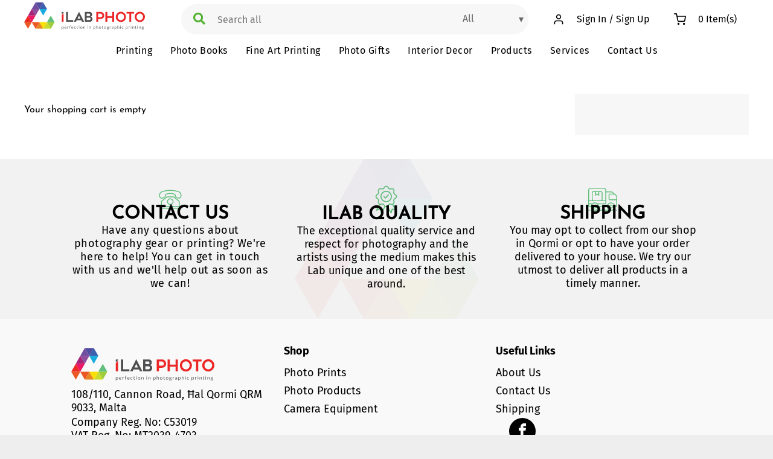

--- FILE ---
content_type: text/html;charset=utf-8
request_url: https://ilabphoto.com/checkout
body_size: 33162
content:
<!doctype html >
<html xmlns="http://www.w3.org/1999/xhtml" lang="en"
      class="">
<head>
    <meta charset="utf-8">
    




































<script type="text/javascript">
    window._currentDevice = 'desktop';
    window.Parameters = window.Parameters || {
        HomeUrl: 'https://ilabphoto.com/',
        AccountUUID: 'bb74cf7ce3c444b09e22fa7880bb791b',
        SystemID: 'US_DIRECT_PRODUCTION',
        SiteAlias: 'fc35c746',
        SiteType: atob('RFVEQU9ORQ=='),
        PublicationDate: 'Tue Jan 06 12:48:51 UTC 2026',
        ExternalUid: null,
        IsSiteMultilingual: false,
        InitialPostAlias: '',
        InitialPostPageUuid: '',
        InitialDynamicItem: '',
        DynamicPageInfo: {
            isDynamicPage: false,
            base64JsonRowData: 'null',
        },
        InitialPageAlias: 'checkout',
        InitialPageUuid: '3806e225f616449ca49191836ac462e8',
        InitialPageId: '1174707946',
        InitialEncodedPageAlias: 'Y2hlY2tvdXQ=',
        InitialHeaderUuid: '4bfc44aff5c74e32a82dffd46b10d16a',
        CurrentPageUrl: '',
        IsCurrentHomePage: false,
        AllowAjax: false,
        AfterAjaxCommand: null,
        HomeLinkText: 'Back To Home',
        UseGalleryModule: false,
        CurrentThemeName: 'Layout Theme',
        ThemeVersion: '500000',
        DefaultPageAlias: '',
        RemoveDID: true,
        WidgetStyleID: null,
        IsHeaderFixed: false,
        IsHeaderSkinny: false,
        IsBfs: true,
        StorePageAlias: 'null',
        StorePagesUrls: 'e30=',
        IsNewStore: 'false',
        StorePath: '',
        StoreId: 'null',
        StoreVersion: 0,
        StoreBaseUrl: '',
        StoreCleanUrl: true,
        StoreDisableScrolling: true,
        IsStoreSuspended: false,
        HasCustomDomain: true,
        SimpleSite: false,
        showCookieNotification: false,
        cookiesNotificationMarkup: 'null',
        translatedPageUrl: '',
        isFastMigrationSite: false,
        sidebarPosition: 'NA',
        currentLanguage: 'en',
        currentLocale: 'en',
        NavItems: '{}',
        errors: {
            general: 'There was an error connecting to the page.<br/> Make sure you are not offline.',
            password: 'Incorrect name/password combination',
            tryAgain: 'Try again'
        },
        NavigationAreaParams: {
            ShowBackToHomeOnInnerPages: true,
            NavbarSize: -1,
            NavbarLiveHomePage: 'https://ilabphoto.com/',
            BlockContainerSelector: '.dmBody',
            NavbarSelector: '#dmNav:has(a)',
            SubNavbarSelector: '#subnav_main'
        },
        hasCustomCode: true,
        planID: '7',
        customTemplateId: 'null',
        siteTemplateId: 'null',
        productId: 'DM_DIRECT',
        disableTracking: false,
        pageType: 'FROM_SCRATCH',
        isRuntimeServer: true,
        isInEditor: false,
        hasNativeStore: false,
        defaultLang: 'en',
        hamburgerMigration: null,
        isFlexSite: false
    };

    window.Parameters.LayoutID = {};
    window.Parameters.LayoutID[window._currentDevice] = 6;
    window.Parameters.LayoutVariationID = {};
    window.Parameters.LayoutVariationID[window._currentDevice] = 5;
</script>





















<!-- Injecting site-wide to the head -->




<!-- End Injecting site-wide to the head -->

<!-- Inject secured cdn script -->


<!-- ========= Meta Tags ========= -->
<!-- PWA settings -->
<script>
    function toHash(str) {
        var hash = 5381, i = str.length;
        while (i) {
            hash = hash * 33 ^ str.charCodeAt(--i)
        }
        return hash >>> 0
    }
</script>
<script>
    (function (global) {
    //const cacheKey = global.cacheKey;
    const isOffline = 'onLine' in navigator && navigator.onLine === false;
    const hasServiceWorkerSupport = 'serviceWorker' in navigator;
    if (isOffline) {
        console.log('offline mode');
    }
    if (!hasServiceWorkerSupport) {
        console.log('service worker is not supported');
    }
    if (hasServiceWorkerSupport && !isOffline) {
        window.addEventListener('load', function () {
            const serviceWorkerPath = '/runtime-service-worker.js?v=3';
            navigator.serviceWorker
                .register(serviceWorkerPath, { scope: './' })
                .then(
                    function (registration) {
                        // Registration was successful
                        console.log(
                            'ServiceWorker registration successful with scope: ',
                            registration.scope
                        );
                    },
                    function (err) {
                        // registration failed :(
                        console.log('ServiceWorker registration failed: ', err);
                    }
                )
                .catch(function (err) {
                    console.log(err);
                });
        });

        // helper function to refresh the page
        var refreshPage = (function () {
            var refreshing;
            return function () {
                if (refreshing) return;
                // prevent multiple refreshes
                var refreshkey = 'refreshed' + location.href;
                var prevRefresh = localStorage.getItem(refreshkey);
                if (prevRefresh) {
                    localStorage.removeItem(refreshkey);
                    if (Date.now() - prevRefresh < 30000) {
                        return; // dont go into a refresh loop
                    }
                }
                refreshing = true;
                localStorage.setItem(refreshkey, Date.now());
                console.log('refereshing page');
                window.location.reload();
            };
        })();

        function messageServiceWorker(data) {
            return new Promise(function (resolve, reject) {
                if (navigator.serviceWorker.controller) {
                    var worker = navigator.serviceWorker.controller;
                    var messageChannel = new MessageChannel();
                    messageChannel.port1.onmessage = replyHandler;
                    worker.postMessage(data, [messageChannel.port2]);
                    function replyHandler(event) {
                        resolve(event.data);
                    }
                } else {
                    resolve();
                }
            });
        }
    }
})(window);
</script>
<!-- Add manifest -->
<!-- End PWA settings -->



<link rel="canonical" href="https://www.ilabphoto.com/checkout">

<meta id="view" name="viewport" content="initial-scale=1, minimum-scale=1, maximum-scale=5, viewport-fit=cover">
<meta name="apple-mobile-web-app-capable" content="yes">

<!--Add favorites icons-->

<link rel="apple-touch-icon"
      href="https://irp.cdn-website.com/fc35c746/dms3rep/multi/webicon.png"/>

<link rel="icon" type="image/x-icon" href="https://irp.cdn-website.com/fc35c746/favicon.ico"/>

<!-- End favorite icons -->
<link rel="preconnect" href="https://lirp.cdn-website.com/"/>



<!-- render the required CSS and JS in the head section -->
<script id='d-js-dmapi'>
    window.SystemID = 'US_DIRECT_PRODUCTION';

    if (!window.dmAPI) {
        window.dmAPI = {
            registerExternalRuntimeComponent: function () {
            },
            getCurrentDeviceType: function () {
                return window._currentDevice;
            },
            runOnReady: (ns, fn) => {
                const safeFn = dmAPI.toSafeFn(fn);
                ns = ns || 'global_' + Math.random().toString(36).slice(2, 11);
                const eventName = 'afterAjax.' + ns;

                if (document.readyState === 'complete') {
                    $.DM.events.off(eventName).on(eventName, safeFn);
                    setTimeout(function () {
                        safeFn({
                            isAjax: false,
                        });
                    }, 0);
                } else {
                    window?.waitForDeferred?.('dmAjax', () => {
                        $.DM.events.off(eventName).on(eventName, safeFn);
                        safeFn({
                            isAjax: false,
                        });
                    });
                }
            },
            toSafeFn: (fn) => {
                if (fn?.safe) {
                    return fn;
                }
                const safeFn = function (...args) {
                    try {
                        return fn?.apply(null, args);
                    } catch (e) {
                        console.log('function failed ' + e.message);
                    }
                };
                safeFn.safe = true;
                return safeFn;
            }
        };
    }

    if (!window.requestIdleCallback) {
        window.requestIdleCallback = function (fn) {
            setTimeout(fn, 0);
        }
    }
</script>

<!-- loadCSS function header.jsp-->






<script id="d-js-load-css">
/**
 * There are a few <link> tags with CSS resource in them that are preloaded in the page
 * in each of those there is a "onload" handler which invokes the loadCSS callback
 * defined here.
 * We are monitoring 3 main CSS files - the runtime, the global and the page.
 * When each load we check to see if we can append them all in a batch. If threre
 * is no page css (which may happen on inner pages) then we do not wait for it
 */
(function () {
  let cssLinks = {};
  function loadCssLink(link) {
    link.onload = null;
    link.rel = "stylesheet";
    link.type = "text/css";
  }
  
    function checkCss() {
      const pageCssLink = document.querySelector("[id*='CssLink']");
      const widgetCssLink = document.querySelector("[id*='widgetCSS']");

        if (cssLinks && cssLinks.runtime && cssLinks.global && (!pageCssLink || cssLinks.page) && (!widgetCssLink || cssLinks.widget)) {
            const storedRuntimeCssLink = cssLinks.runtime;
            const storedPageCssLink = cssLinks.page;
            const storedGlobalCssLink = cssLinks.global;
            const storedWidgetCssLink = cssLinks.widget;

            storedGlobalCssLink.disabled = true;
            loadCssLink(storedGlobalCssLink);

            if (storedPageCssLink) {
                storedPageCssLink.disabled = true;
                loadCssLink(storedPageCssLink);
            }

            if(storedWidgetCssLink) {
                storedWidgetCssLink.disabled = true;
                loadCssLink(storedWidgetCssLink);
            }

            storedRuntimeCssLink.disabled = true;
            loadCssLink(storedRuntimeCssLink);

            requestAnimationFrame(() => {
                setTimeout(() => {
                    storedRuntimeCssLink.disabled = false;
                    storedGlobalCssLink.disabled = false;
                    if (storedPageCssLink) {
                      storedPageCssLink.disabled = false;
                    }
                    if (storedWidgetCssLink) {
                      storedWidgetCssLink.disabled = false;
                    }
                    // (SUP-4179) Clear the accumulated cssLinks only when we're
                    // sure that the document has finished loading and the document 
                    // has been parsed.
                    if(document.readyState === 'interactive') {
                      cssLinks = null;
                    }
                }, 0);
            });
        }
    }
  

  function loadCSS(link) {
    try {
      var urlParams = new URLSearchParams(window.location.search);
      var noCSS = !!urlParams.get("nocss");
      var cssTimeout = urlParams.get("cssTimeout") || 0;

      if (noCSS) {
        return;
      }
      if (link.href && link.href.includes("d-css-runtime")) {
        cssLinks.runtime = link;
        checkCss();
      } else if (link.id === "siteGlobalCss") {
        cssLinks.global = link;
        checkCss();
      } 
      
      else if (link.id && link.id.includes("CssLink")) {
        cssLinks.page = link;
        checkCss();
      } else if (link.id && link.id.includes("widgetCSS")) {
        cssLinks.widget = link;
        checkCss();
      }
      
      else {
        requestIdleCallback(function () {
          window.setTimeout(function () {
            loadCssLink(link);
          }, parseInt(cssTimeout, 10));
        });
      }
    } catch (e) {
      throw e
    }
  }
  window.loadCSS = window.loadCSS || loadCSS;
})();
</script>



<script data-role="deferred-init" type="text/javascript">
    /* usage: window.getDeferred(<deferred name>).resolve() or window.getDeferred(<deferred name>).promise.then(...)*/
    function Def() {
        this.promise = new Promise((function (a, b) {
            this.resolve = a, this.reject = b
        }).bind(this))
    }

    const defs = {};
    window.getDeferred = function (a) {
        return null == defs[a] && (defs[a] = new Def), defs[a]
    }
    window.waitForDeferred = function (b, a, c) {
        let d = window?.getDeferred?.(b);
        d
            ? d.promise.then(a)
            : c && ["complete", "interactive"].includes(document.readyState)
                ? setTimeout(a, 1)
                : c
                    ? document.addEventListener("DOMContentLoaded", a)
                    : console.error(`Deferred  does not exist`);
    };
</script>
<style id="forceCssIncludes">
    /* This file is auto-generated from a `scss` file with the same name */

.videobgwrapper{overflow:hidden;position:absolute;z-index:0;width:100%;height:100%;top:0;left:0;pointer-events:none;border-radius:inherit}.videobgframe{position:absolute;width:101%;height:100%;top:50%;left:50%;transform:translateY(-50%) translateX(-50%);object-fit:fill}#dm video.videobgframe{margin:0}@media (max-width:767px){.dmRoot .dmPhotoGallery.newPhotoGallery:not(.photo-gallery-done){min-height:80vh}}@media (min-width:1025px){.dmRoot .dmPhotoGallery.newPhotoGallery:not(.photo-gallery-done){min-height:45vh}}@media (min-width:768px) and (max-width:1024px){.responsiveTablet .dmPhotoGallery.newPhotoGallery:not(.photo-gallery-done){min-height:45vh}}#dm [data-show-on-page-only]{display:none!important}#dmRoot div.stickyHeaderFix div.site_content{margin-top:0!important}#dmRoot div.stickyHeaderFix div.hamburger-header-container{position:relative}
    

</style>
<style id="cssVariables" type="text/css">
    :root {
  --color_1: rgba(255, 255, 255, 1);
  --color_2: rgba(0, 0, 0, 1);
  --color_3: rgba(247, 247, 247, 1);
  --color_4: rgba(78, 80, 81, 1);
  --color_5: rgba(236, 37, 38, 1);
  --color_6: rgba(99, 191, 125, 1);
  --color_7: rgba(26, 172, 223, 1);
  --color_8: rgba(237, 23, 103, 1);
}
</style>























<!-- Google Fonts Include -->













<!-- loadCSS function fonts.jsp-->



<link type="text/css" rel="stylesheet" href="https://irp.cdn-website.com/fonts/css2?family=Roboto:ital,wght@0,100;0,300;0,400;0,500;0,700;0,900;1,100;1,300;1,400;1,500;1,700;1,900&family=Montserrat:ital,wght@0,100..900;1,100..900&family=Lato:ital,wght@0,100;0,300;0,400;0,700;0,900;1,100;1,300;1,400;1,700;1,900&family=Fira+Sans:ital,wght@0,100;0,200;0,300;0,400;0,500;0,600;0,700;0,800;0,900;1,100;1,200;1,300;1,400;1,500;1,600;1,700;1,800;1,900&family=Open+Sans:ital,wght@0,300..800;1,300..800&amp;subset=latin-ext&amp;display=swap"  />

<style>
@font-face {
  font-family: "JosefinSans-Italic-VariableFont_wght";
  src: url("https://irp.cdn-website.com/fc35c746/fonts/JosefinSans-Italic-VariableFont_wght-eff2_400.ttf");
  font-weight: 400;
  font-style: normal;
}
</style>


<style>
@font-face {
  font-family: "JosefinSans-VariableFont_wght";
  src: url("https://irp.cdn-website.com/fc35c746/fonts/JosefinSans-VariableFont_wght-a9c6_400.ttf");
  font-weight: 400;
  font-style: normal;
}
</style>






<!-- RT CSS Include d-css-runtime-desktop-one-package-structured-global-->
<link rel="stylesheet" type="text/css" href="https://static.cdn-website.com/mnlt/production/6102/_dm/s/rt/dist/css/d-css-runtime-desktop-one-package-structured-global.min.css" />

<!-- End of RT CSS Include -->

<link type="text/css" rel="stylesheet" href="https://irp.cdn-website.com/WIDGET_CSS/929225308fa7a725a0c8af151cb46f2f.css" id="widgetCSS" />

<!-- Support `img` size attributes -->
<style>img[width][height] {
  height: auto;
}</style>

<!-- Support showing sticky element on page only -->
<style>
  body[data-page-alias="checkout"] #dm [data-show-on-page-only="checkout"] {
    display: block !important;
  }
</style>

<!-- This is populated in Ajax navigation -->
<style id="pageAdditionalWidgetsCss" type="text/css">
</style>




<!-- Site CSS -->
<link type="text/css" rel="stylesheet" href="https://irp.cdn-website.com/fc35c746/files/fc35c746_1.min.css?v=633" id="siteGlobalCss" />



<style id="customWidgetStyle" type="text/css">
    
</style>
<style id="innerPagesStyle" type="text/css">
    
</style>


<style
        id="additionalGlobalCss" type="text/css"
>
</style>

<style id="pagestyle" type="text/css">
    
</style>

<style id="pagestyleDevice" type="text/css">
    *#dm *.dmBody div.u_1641202318
{
	margin-left:0px !important;
	padding-top:0px !important;
	padding-left:0px !important;
	padding-bottom:0px !important;
	margin-top:0px !important;
	margin-bottom:0px !important;
	margin-right:0px !important;
	padding-right:0px !important;
}

</style>

<!-- Flex Sections CSS -->

 <style data-page-uuid="4bfc44aff5c74e32a82dffd46b10d16a" data-is-header="true" id="grid-styles-desktop-75458d99-4bfc44aff5c74e32a82dffd46b10d16a">@media all {
    
#\32 dd91597 {
    width: 50px;
    height: auto;
    max-width: 100%;
    order: 0;
    justify-self: auto;
    margin: 0px 0% 0px 0%;
    grid-area: auto / auto / auto / auto;
}
    
#\35 ed7ba6c {
    width: 100%;
    height: auto;
    max-width: 100%;
    margin-top: -16px;
    order: 1;
}
    
#f7c914e7 {
    width: 100%;
    height: auto;
    max-width: 100%;
    margin-top: -16px;
}
    
#\30 b273cbd {
    width: 50px;
    height: auto;
    max-width: 100%;
    order: 0;
    justify-self: auto;
    align-self: auto;
    margin: 0px 0% 0px 0%;
    grid-area: auto / auto / auto / auto;
}
    
#b902d368 {
    width: 100%;
    height: auto;
    max-width: 100%;
}
    
#\35 e73d528 {
    width: 51px;
    height: auto;
    max-width: 100%;
    order: 0;
    justify-self: auto;
    align-self: auto;
    grid-area: auto / auto / auto / auto;
}
    
#\38 b923924 {
    min-height: 8px;
    column-gap: 4%;
    row-gap: 20px;
    width: 33.33%;
    justify-content: flex-start;
    align-items: center;
    min-width: 4%;
    background-image: none;
    order: 1;
    border-radius: 0px 0px 0px 0px;
    padding: 16px 16px 16px 16px;
    margin: 0px 0% 0px 0%;
}
    
#\35 f38cbd7 {
    min-height: 8px;
    column-gap: 4%;
    row-gap: 20px;
    width: 33.33%;
    justify-content: flex-start;
    align-items: center;
    min-width: 4%;
    background-image: none;
    order: 1;
    border-radius: 0px 0px 0px 0px;
    flex-wrap: nowrap;
    padding: 16px 16px 16px 16px;
    margin: 0px 0% 0px 0%;
}
    
#\38 c9ce032::before, #\38 c9ce032 > .bgExtraLayerOverlay {
    content: '';
    display: block;
    position: absolute;
    width: 100%;
    height: 100%;
    top: 0;
    left: 0;
    background-color: rgba(242, 242, 242, 1);
    opacity: 0.95;
    border-radius: inherit;
}
#\38 c9ce032 {
    background-size: contain;
    background-color: rgba(0, 0, 0, 0);
    background-image: url(https://irp.cdn-website.com/fc35c746/dms3rep/multi/iLab_Logo-triangle.svg);
}
    
#f6ba8b6a {
    width: 100%;
    height: auto;
    max-width: 100%;
    order: 1;
    margin: -16px 0% 0px 0%;
}
    
#\37 df7edad {
    min-height: 265px;
    column-gap: 0%;
    row-gap: 0px;
    width: 100%;
    flex-wrap: nowrap;
    max-width: none;
    padding: 2% 8% 2% 8%;
    margin: 0px 0% 0px 0%;
    grid-area: 1 / 1 / span 1 / span 1;
}
    
#\31 e21f7d7 {
    min-height: 8px;
    column-gap: 4%;
    row-gap: 20px;
    width: 33.33%;
    justify-content: flex-start;
    align-items: center;
    min-width: 4%;
    background-image: none;
    order: 1;
    border-radius: 0px 0px 0px 0px;
    padding: 16px 16px 16px 16px;
    margin: 0px 0% 0px 0%;
}
    
#\37 b07b95e {
    margin: 0px 0px 0px 0px;
}
    
#\35 1dfca64 {
    width: 100%;
    height: auto;
    max-width: 100%;
    order: 2;
    justify-self: auto;
    margin: 0px 0% 0px 0%;
    grid-area: auto / auto / auto / auto;
}
    
#\38 1f6edf5 {
    width: 100%;
    height: auto;
    max-width: 100%;
    order: 2;
}
}</style> 
 <style data-page-uuid="4bfc44aff5c74e32a82dffd46b10d16a" data-is-header="true" id="grid-styles-desktop-5cec7c31-4bfc44aff5c74e32a82dffd46b10d16a">@media all {
    
#\34 5659789 {
    width: 337px;
    height: auto;
    max-width: 100%;
    justify-self: auto;
    align-self: auto;
    order: 0;
    grid-area: auto / auto / auto / auto;
}
    
#c1a57f44 {
    min-height: 272px;
    column-gap: 1%;
    row-gap: 6px;
    width: 100%;
    flex-wrap: nowrap;
    max-width: none;
    padding: 2% 8% 2% 8%;
}
    
#\32 cea35bd {
    min-height: 8px;
    column-gap: 4%;
    row-gap: 24px;
    width: 32.67%;
    min-width: 4%;
    justify-content: flex-start;
    order: 1;
    padding: 16px 16px 16px 16px;
}
    
#a02b3fc4 {
    min-height: 8px;
    column-gap: 4%;
    row-gap: 24px;
    width: 32.67%;
    min-width: 4%;
    order: 0;
    padding: 16px 16px 16px 16px;
}
    
#group_v3u {
    width: 32.67%;
    min-width: 4%;
    min-height: 8px;
    column-gap: 4%;
    row-gap: 24px;
    justify-content: flex-start;
    order: 2;
    padding: 16px 16px 16px 16px;
}
    
#widget_l7e {
    width: auto;
    height: auto;
    max-width: 100%;
    justify-self: auto;
    align-self: auto;
    order: 1;
    grid-area: auto / auto / auto / auto;
}
    
#widget_kkn {
    width: 237px;
    height: auto;
    max-width: 100%;
    order: 0;
    justify-self: auto;
    align-self: auto;
    grid-area: auto / auto / auto / auto;
}
    
#\34 98a8791 {
    width: auto;
    height: auto;
    max-width: 100%;
    justify-self: auto;
    align-self: auto;
    order: 0;
    grid-area: auto / auto / auto / auto;
}
    
#widget_ae8 {
    width: 27.85%;
    height: auto;
    max-width: 100%;
    justify-self: auto;
    align-self: flex-start;
    order: 1;
    margin-top: 0px;
    margin-bottom: 0px;
    grid-area: auto / auto / auto / auto;
}
}</style> 
 <style data-page-uuid="4bfc44aff5c74e32a82dffd46b10d16a" data-is-header="true" id="grid-styles-desktop-06962223-4bfc44aff5c74e32a82dffd46b10d16a">@media all {
    
#f8005cb2 {
    min-height: 8px;
    column-gap: 4%;
    row-gap: 0px;
    width: 100%;
    min-width: 4%;
    padding-right: 16px;
    padding-left: 16px;
}
    
#\31 8517f81 {
    min-height: 3px;
    column-gap: 0%;
    row-gap: 0px;
    width: 100%;
    flex-wrap: nowrap;
    padding-left: 8%;
    padding-right: 8%;
    max-width: none;
}
    
#e5e58d4d {
    border-style: solid;
    border-color: rgba(0, 0, 0, 0) #000000 #000000 #000000;
    border-width: 0px 0 0 0;
}
    
#widget_ijh.flex-element.widget-wrapper > [data-element-type] {
    padding-top: 0px;
    padding-bottom: 0px;
}
#widget_ijh {
    width: 100%;
    height: auto;
    min-height: 1px;
    max-width: 100%;
    order: 0;
    justify-self: auto;
    align-self: center;
    grid-area: auto / auto / auto / auto;
}
}</style> 
 <style data-page-uuid="4bfc44aff5c74e32a82dffd46b10d16a" data-is-header="true" id="grid-styles-desktop-ddf5c9f4-4bfc44aff5c74e32a82dffd46b10d16a">@media all {
    
#ea36ae7d {
    width: 100%;
    height: auto;
    max-width: 100%;
    justify-self: auto;
    align-self: auto;
    order: 0;
    grid-area: auto / auto / auto / auto;
}
    
#\31 5e0e689 {
    min-height: 8px;
    column-gap: 4%;
    row-gap: 24px;
    width: 32.67%;
    min-width: 4%;
    order: 1;
    padding: 1% 16px 1% 16px;
}
    
#\31 948a959 {
    width: 32.67%;
    min-width: 4%;
    min-height: 8px;
    column-gap: 4%;
    row-gap: 24px;
    order: 2;
    align-items: flex-end;
    padding: 1% 16px 1% 16px;
}
    
#\35 d95a4a4 {
    min-height: 8px;
    column-gap: 4%;
    row-gap: 5px;
    width: 32.67%;
    min-width: 4%;
    order: 0;
    padding: 1% 16px 1% 16px;
}
    
#\34 13f62a9 {
    border-style: solid;
    border-color: rgba(0, 0, 0, 0) #000000 #000000 #000000;
    border-width: 0px 0 0 0;
}
    
#\37 8680bc4 {
    min-height: 40px;
    column-gap: 1%;
    row-gap: 6px;
    width: 100%;
    flex-wrap: nowrap;
    padding-right: 8%;
    padding-left: 8%;
    max-width: none;
}
    
#eaaf7909 {
    width: auto;
    height: auto;
    max-width: 100%;
    align-self: flex-start;
    order: 0;
}
    
#widget_9os {
    width: auto;
    height: auto;
    max-width: 100%;
    order: 0;
    align-self: center;
}
}</style> 
 <style data-page-uuid="4bfc44aff5c74e32a82dffd46b10d16a" data-is-header="true" id="grid-styles-adjustments_for_tablet-75458d99-4bfc44aff5c74e32a82dffd46b10d16a">@media (min-width: 767px) and (max-width: 1024px) {
}</style> 
 <style data-page-uuid="4bfc44aff5c74e32a82dffd46b10d16a" data-is-header="true" id="grid-styles-tablet-75458d99-4bfc44aff5c74e32a82dffd46b10d16a">@media (min-width: 767px) and (max-width: 1024px) {
    
#\37 df7edad {
    min-height: 0;
    flex-direction: column;
    flex-wrap: nowrap;
    row-gap: 40px;
    column-gap: 4%;
    padding: 3% 6% 1% 6%;
}
    
#\31 e21f7d7 {
    width: 100%;
    min-height: 80px;
    margin: 0% 0% 0% 0%;
}
    
#\38 b923924 {
    width: 100%;
    min-height: 80px;
    margin: 0% 0% 0% 0%;
}
    
#\35 f38cbd7 {
    width: 100%;
    min-height: 80px;
    margin: 0% 0% 0% 0%;
}
    
#\38 c9ce032::before, #\38 c9ce032 > .bgExtraLayerOverlay {
    
}
}</style> 
 <style data-page-uuid="4bfc44aff5c74e32a82dffd46b10d16a" data-is-header="true" id="grid-styles-tablet-5cec7c31-4bfc44aff5c74e32a82dffd46b10d16a">@media (min-width: 768px) and (max-width: 1024px) {
    
#c1a57f44 {
    padding-left: 4%;
    padding-right: 4%;
}
    
#widget_ae8 {
    width: 46.21%;
}
}</style> 
 <style data-page-uuid="4bfc44aff5c74e32a82dffd46b10d16a" data-is-header="true" id="grid-styles-tablet-06962223-4bfc44aff5c74e32a82dffd46b10d16a">@media (min-width: 768px) and (max-width: 1024px) {
    
#\31 8517f81 {
    padding-left: 4%;
    padding-right: 4%;
}
}</style> 
 <style data-page-uuid="4bfc44aff5c74e32a82dffd46b10d16a" data-is-header="true" id="grid-styles-tablet-ddf5c9f4-4bfc44aff5c74e32a82dffd46b10d16a">@media (min-width: 768px) and (max-width: 1024px) {
    
#\37 8680bc4 {
    padding-left: 4%;
    padding-right: 4%;
}
}</style> 
 <style data-page-uuid="4bfc44aff5c74e32a82dffd46b10d16a" data-is-header="true" id="grid-styles-desktop_wide-75458d99-4bfc44aff5c74e32a82dffd46b10d16a">@media (min-width: 1400px) {
    
#\37 df7edad {
    min-height: 88px;
    padding: 3% 6% 3% 6%;
}
    
#\31 e21f7d7 {
    align-items: center;
}
    
#\38 b923924 {
    align-items: center;
}
    
#\35 f38cbd7 {
    align-items: center;
}
    
#\38 c9ce032::before, #\38 c9ce032 > .bgExtraLayerOverlay {
    
}
}</style> 
 <style data-page-uuid="4bfc44aff5c74e32a82dffd46b10d16a" data-is-header="true" id="grid-styles-desktop_wide-5cec7c31-4bfc44aff5c74e32a82dffd46b10d16a">@media (min-width: 1400px) {
    
#widget_ae8 {
    width: 21.44%;
}
}</style> 
 <style data-page-uuid="4bfc44aff5c74e32a82dffd46b10d16a" data-is-header="true" id="grid-styles-inherited_from_desktop-75458d99-4bfc44aff5c74e32a82dffd46b10d16a">@media (max-width: 766px) {
    
#\37 df7edad {
    grid-area: 1 / 1 / span 1 / span 1;
}
    
#\38 c9ce032 {
    grid-template-rows: minmax(8px, max-content);
}
}</style> 
 <style data-page-uuid="4bfc44aff5c74e32a82dffd46b10d16a" data-is-header="true" id="grid-styles-mobile_portrait-75458d99-4bfc44aff5c74e32a82dffd46b10d16a">@media (max-width: 767px) {
    
#f6ba8b6a {
    order: 1;
}
    
#\32 dd91597 {
    order: 0;
}
    
#\35 ed7ba6c {
    order: 0;
}
    
#\37 df7edad {
    min-height: 0;
    flex-direction: column;
    row-gap: 16px;
    flex-wrap: nowrap;
    padding: 4% 4% 4% 4%;
}
    
#f7c914e7 {
    order: 0;
}
    
#\31 e21f7d7 {
    width: 100%;
    min-height: 80px;
    align-items: center;
    order: 1;
    padding-left: 16px;
    padding-right: 16px;
    row-gap: 16px;
}
    
#b902d368 {
    justify-self: auto;
    width: 100%;
    order: 1;
    margin: 0px 0% 0px 0%;
    grid-area: auto / auto / auto / auto;
}
    
#\35 1dfca64 {
    justify-self: auto;
    width: 100%;
    order: 2;
    margin: 0px 0% 0px 0%;
    grid-area: auto / auto / auto / auto;
}
    
#\38 b923924 {
    width: 100%;
    min-height: 80px;
    align-items: center;
    order: 1;
    padding-left: 16px;
    padding-right: 16px;
    row-gap: 16px;
}
    
#\35 f38cbd7 {
    width: 100%;
    min-height: 80px;
    align-items: center;
    order: 1;
    padding-left: 16px;
    padding-right: 16px;
    row-gap: 16px;
}
    
#\38 1f6edf5 {
    justify-self: auto;
    width: 100%;
    order: 1;
    margin: 0px 0% 0px 0%;
    grid-area: auto / auto / auto / auto;
}
    
#\38 c9ce032::before, #\38 c9ce032 > .bgExtraLayerOverlay {
    
}
}</style> 
 <style data-page-uuid="4bfc44aff5c74e32a82dffd46b10d16a" data-is-header="true" id="grid-styles-mobile_portrait-5cec7c31-4bfc44aff5c74e32a82dffd46b10d16a">@media (max-width: 767px) {
    
#c1a57f44 {
    min-height: 0;
    flex-direction: column;
    padding-left: 4%;
    padding-right: 4%;
    flex-wrap: nowrap;
}
    
#\32 cea35bd {
    width: 100%;
    min-height: 80px;
    align-items: center;
}
    
#a02b3fc4 {
    width: 100%;
    min-height: 80px;
    align-items: center;
}
    
#group_v3u {
    width: 100%;
    min-height: 80px;
    align-items: center;
}
    
#widget_ae8 {
    width: 33.23%;
}
}</style> 
 <style data-page-uuid="4bfc44aff5c74e32a82dffd46b10d16a" data-is-header="true" id="grid-styles-mobile_portrait-06962223-4bfc44aff5c74e32a82dffd46b10d16a">@media (max-width: 767px) {
    
#f8005cb2 {
    width: 100%;
    min-height: 80px;
    align-items: center;
}
    
#\31 8517f81 {
    min-height: 0;
    flex-direction: column;
    padding-left: 4%;
    padding-right: 4%;
    flex-wrap: nowrap;
}
}</style> 
 <style data-page-uuid="4bfc44aff5c74e32a82dffd46b10d16a" data-is-header="true" id="grid-styles-mobile_portrait-ddf5c9f4-4bfc44aff5c74e32a82dffd46b10d16a">@media (max-width: 767px) {
    
#\31 5e0e689 {
    width: 100%;
    min-height: 80px;
    align-items: center;
}
    
#\31 948a959 {
    width: 100%;
    min-height: 80px;
    align-items: center;
}
    
#\35 d95a4a4 {
    width: 100%;
    min-height: 80px;
    align-items: center;
}
    
#\37 8680bc4 {
    min-height: 0;
    flex-direction: column;
    padding-left: 4%;
    padding-right: 4%;
    flex-wrap: nowrap;
}
    
#eaaf7909 {
    width: 297px;
    align-self: center;
    margin-left: 0px;
    margin-right: 0px;
}
}</style> 
 <style data-page-uuid="4bfc44aff5c74e32a82dffd46b10d16a" data-is-header="true" id="grid-styles-mobile_landscape-75458d99-4bfc44aff5c74e32a82dffd46b10d16a">@media (min-width: 468px) and (max-width: 767px) {
    
#\37 df7edad {
    padding: 3% 4% 1% 4%;
}
    
#\31 e21f7d7 {
    align-items: center;
}
    
#\38 b923924 {
    align-items: center;
}
    
#\35 f38cbd7 {
    align-items: center;
}
    
#\38 c9ce032::before, #\38 c9ce032 > .bgExtraLayerOverlay {
    
}
}</style> 
 <style data-page-uuid="4bfc44aff5c74e32a82dffd46b10d16a" data-is-header="true" id="grid-styles-mobile_landscape-5cec7c31-4bfc44aff5c74e32a82dffd46b10d16a">@media (min-width: 468px) and (max-width: 767px) {
    
#\34 5659789 {
    width: 617px;
}
    
#\34 98a8791 {
    width: 617px;
}
    
#widget_ae8 {
    width: 15.39%;
}
}</style> 






<style id="globalFontSizeStyle" type="text/css">
    .font-size-22, .size-22, .size-22 > font { font-size: 22px !important; }.font-size-18, .size-18, .size-18 > font { font-size: 18px !important; }.font-size-14, .size-14, .size-14 > font { font-size: 14px !important; }
</style>
<style id="pageFontSizeStyle" type="text/css">
</style>




<style id="hideAnimFix">
  .dmDesktopBody:not(.editGrid) [data-anim-desktop]:not([data-anim-desktop='none']), .dmDesktopBody:not(.editGrid) [data-anim-extended] {
    visibility: hidden;
  }

  .dmDesktopBody:not(.editGrid) .dmNewParagraph[data-anim-desktop]:not([data-anim-desktop='none']), .dmDesktopBody:not(.editGrid) .dmNewParagraph[data-anim-extended] {
    visibility: hidden !important;
  }


  #dmRoot:not(.editGrid) .flex-element [data-anim-extended] {
    visibility: hidden;
  }

</style>




<style id="fontFallbacks">
    @font-face {
  font-family: "Roboto Fallback";
  src: local('Arial');
  ascent-override: 92.6709%;
  descent-override: 24.3871%;
  size-adjust: 100.1106%;
  line-gap-override: 0%;
 }@font-face {
  font-family: "Montserrat Fallback";
  src: local('Arial');
  ascent-override: 84.9466%;
  descent-override: 22.0264%;
  size-adjust: 113.954%;
  line-gap-override: 0%;
 }@font-face {
  font-family: "Lato Fallback";
  src: local('Arial');
  ascent-override: 101.3181%;
  descent-override: 21.865%;
  size-adjust: 97.4159%;
  line-gap-override: 0%;
 }@font-face {
  font-family: "Fira Sans Fallback";
  src: local('Arial');
  ascent-override: 90.1124%;
  descent-override: 25.5399%;
  size-adjust: 103.7593%;
  line-gap-override: 0%;
 }@font-face {
  font-family: "Open Sans Fallback";
  src: local('Arial');
  ascent-override: 101.1768%;
  descent-override: 27.7323%;
  size-adjust: 105.6416%;
  line-gap-override: 0%;
 }
</style>


<!-- End render the required css and JS in the head section -->








<meta property="og:type" content="website">
<meta property="og:url" content="https://www.ilabphoto.com/checkout">

  <title>
    Checkout | ILAB Photo
  </title>
  <meta name="description" content="Checkout | ILAB Photo"/>

  <link href="https://sam.mydakis.com/css/default-dm.css" rel="stylesheet"/>
  <link rel="stylesheet" type="text/css" href="https://avina.mydakis.com/embed/2921ce40-cb84-0138-e01e-00163e91ef40/1/theme.css?dm=true"/>
  <link rel="stylesheet" href="https://use.fontawesome.com/releases/v5.8.1/css/all.css" integrity="sha384-50oBUHEmvpQ+1lW4y57PTFmhCaXp0ML5d60M1M7uH2+nqUivzIebhndOJK28anvf" crossorigin="anonymous"/>
  <style>
    
    
    
    
    
    
    
    
    
    
    
    
    
    
    
          .rows-1200 .dmRespDesignRow, .rows-1200 .dmRespRow:not(.fullBleedMode) .dmRespColsWrapper {
    max-width: 1500px !important;
}
  
  *#dm *.dmBody div.u_1646638811 .landing-button-title {
      padding-bottom: 5px !important;
  }
  
  
  
  
  
  
  
  
  
  
  
  
  </style>

  <meta name="twitter:card" content="summary"/>
  <meta name="twitter:title" content="Checkout | ILAB Photo"/>
  <meta name="twitter:description" content="Checkout | ILAB Photo"/>
  <meta name="twitter:image" content="https://lirp.cdn-website.com/fc35c746/dms3rep/multi/opt/ilab-og-1920w.png"/>
  <meta property="og:description" content="Checkout | ILAB Photo"/>
  <meta property="og:title" content="Checkout | ILAB Photo"/>
  <meta property="og:image" content="https://lirp.cdn-website.com/fc35c746/dms3rep/multi/opt/ilab-og-1920w.png"/>




<!-- SYS- VVNfRElSRUNUX1BST0RVQ1RJT04= -->
</head>





















<body id="dmRoot" data-page-alias="checkout"  class="dmRoot dmDesktopBody fix-mobile-scrolling addCanvasBorder dmResellerSite mac safariFix dmLargeBody responsiveTablet "
      style="padding:0;margin:0;"
      
    >
















<!-- ========= Site Content ========= -->
<div id="dm" class='dmwr'>
    
    <div class="dm_wrapper standard-var5 widgetStyle-3 standard">
         <div dmwrapped="true" id="1091786058"> <div dmtemplateid="Hamburger" data-responsive-name="ResponsiveDesktopTopTabletHamburger" class="runtime-module-container dm-bfs dm-layout-sec hasAnimations rows-1200 page-82867843 page-82868048 page-82868072 page-82868117 page-82868145 page-82868183 page-82868247 page-82868342 page-82868349 page-82868375 page-147561408 page-147561412 page-147561420 page-147561421 page-147561414 page-147561415 page-147561411 page-147561419 page-147561418 page-147561413 page-147561410 page-ad37855a page-b91f0e61 page-0728c8c7 page-25c7692b page-816c5d37 page-2be9d060 page-a42565a5 page-590a28fa page-9563b856 page-692ddceb page-f849ceb5 page-31c81ba8 page-a9cabde0 page-a4355ff2 dmPageBody d-page-1494263102 inputs-css-clean dmFreeHeader" id="dm-outer-wrapper" data-page-class="1494263102" data-soch="true" data-background-parallax-selector=".dmHomeSection1, .dmSectionParallex"> <div id="dmStyle_outerContainer" class="dmOuter"> <div id="dmStyle_innerContainer" class="dmInner"> <div class="dmLayoutWrapper standard-var dmStandardDesktop"> <div id="site_content"> <div class="p_hfcontainer showOnMedium"> <div id="hamburger-drawer" class="hamburger-drawer layout-drawer" layout="e9d510f4eb904e939c2be8efaf777e6e===header" data-origin="side"> <div class="u_1193764646 dmRespRow" style="text-align: center;" id="1193764646"> <div class="dmRespColsWrapper" id="1943140697"> <div class="u_1012995047 dmRespCol small-12 medium-12 large-12 empty-column" id="1012995047"></div> 
</div> 
</div> 
 <div class="u_1204024640 dmRespRow middleDrawerRow" style="text-align: center;" id="1204024640"> <div class="dmRespColsWrapper" id="1597793069"> <div class="dmRespCol small-12 u_1836125960 medium-12 large-12" id="1836125960"> <nav class="u_1917442389 effect-text-color unifiednav_vertical main-navigation unifiednav dmLinksMenu" role="navigation" layout-main="vertical_nav_layout_1" layout-sub="" data-show-vertical-sub-items="HIDE" id="1917442389" dmle_extension="onelinksmenu" data-element-type="onelinksmenu" data-logo-src="https://irp.cdn-website.com/fc35c746/dms3rep/multi/iLab-Logo.svg" alt="" data-nav-structure="VERTICAL" wr="true" icon="true" surround="true" adwords="" navigation-id="unifiedNav"> <ul role="menubar" class="unifiednav__container  " data-auto="navigation-pages"> <li role="menuitem" class=" unifiednav__item-wrap " data-auto="more-pages" data-depth="0"> <a href="/photo-products" class="unifiednav__item    " target="" data-target-page-alias="printing"> <span class="nav-item-text " data-link-text="Printing" data-auto="page-text-style">Printing<span class="icon icon-angle-down" data-hidden-on-mobile="" data-hidden-on-desktop="" data-hidden-on-tablet=""></span> 
</span> 
</a> 
</li> 
 <li role="menuitem" class=" unifiednav__item-wrap " data-auto="more-pages" data-depth="0"> <a href="/photo-gifts" class="unifiednav__item    " target="" data-target-page-alias="photo-gifts"> <span class="nav-item-text " data-link-text="Photo Gifts" data-auto="page-text-style">Photo Gifts<span class="icon icon-angle-down" data-hidden-on-mobile="" data-hidden-on-desktop="" data-hidden-on-tablet=""></span> 
</span> 
</a> 
</li> 
 <li role="menuitem" class=" unifiednav__item-wrap " data-auto="more-pages" data-depth="0"> <a href="/fine-art-printing" class="unifiednav__item    " target="" data-target-page-alias="fine-art-printing"> <span class="nav-item-text " data-link-text="Fine Art Printing" data-auto="page-text-style">Fine Art Printing<span class="icon icon-angle-down" data-hidden-on-mobile="" data-hidden-on-desktop="" data-hidden-on-tablet=""></span> 
</span> 
</a> 
</li> 
 <li role="menuitem" class=" unifiednav__item-wrap " data-auto="more-pages" data-depth="0"> <a href="/photo-books" class="unifiednav__item    " target="" data-target-page-alias="photo-products/photo-books"> <span class="nav-item-text " data-link-text="Photo Books" data-auto="page-text-style">Photo Books<span class="icon icon-angle-down" data-hidden-on-mobile="" data-hidden-on-desktop="" data-hidden-on-tablet=""></span> 
</span> 
</a> 
</li> 
 <li role="menuitem" class=" unifiednav__item-wrap " data-auto="more-pages" data-depth="0"> <a href="/interior-decor" class="unifiednav__item    " target="" data-target-page-alias="interior-decor"> <span class="nav-item-text " data-link-text="Interior Decor" data-auto="page-text-style">Interior Decor<span class="icon icon-angle-down" data-hidden-on-mobile="" data-hidden-on-desktop="" data-hidden-on-tablet=""></span> 
</span> 
</a> 
</li> 
 <li role="menuitem" class=" unifiednav__item-wrap " data-auto="more-pages" data-depth="0"> <a href="/products" class="unifiednav__item    " target="" data-target-page-alias="products"> <span class="nav-item-text " data-link-text="Products" data-auto="page-text-style">Products<span class="icon icon-angle-down" data-hidden-on-mobile="" data-hidden-on-desktop="" data-hidden-on-tablet=""></span> 
</span> 
</a> 
</li> 
 <li role="menuitem" class=" unifiednav__item-wrap " data-auto="more-pages" data-depth="0"> <a href="/services" class="unifiednav__item    " target="" data-target-page-alias="services"> <span class="nav-item-text " data-link-text="
         Services
        " data-auto="page-text-style">Services<span class="icon icon-angle-down" data-hidden-on-mobile="" data-hidden-on-desktop="" data-hidden-on-tablet=""></span> 
</span> 
</a> 
</li> 
 <li role="menuitem" class=" unifiednav__item-wrap " data-auto="more-pages" data-depth="0"> <a href="/contact-us" class="unifiednav__item    " target="" data-target-page-alias="services/contact-us"> <span class="nav-item-text " data-link-text="Contact Us" data-auto="page-text-style">Contact Us<span class="icon icon-angle-down" data-hidden-on-mobile="" data-hidden-on-desktop="" data-hidden-on-tablet=""></span> 
</span> 
</a> 
</li> 
</ul> 
</nav> 
</div> 
</div> 
</div> 
 <div class="dmRespRow u_1193125718" style="text-align: center;" id="1193125718"> <div class="dmRespColsWrapper" id="1637184862"> <div class="u_1359400322 dmRespCol small-12 medium-12 large-12" id="1359400322"> <div class="u_1373962988 dmNewParagraph" id="1373962988" style="transition: none;"><div style="text-align: left;"><span style=""><span style=""><font style="color: rgb(78, 80, 81);"><span style="" class="font-size-22 lh-1"><b style=""><span style="font-weight: 700;">Get in touch</span></b></span></font></span></span></div></div> <div class="u_1523860430 dmNewParagraph" id="1523860430" inline-bind-applied="true" data-diy-text=""><div> <span style="font-size: 20px;"> <font style="color: rgb(255, 255, 255);"></font> 
</span> 
</div><div> <span style="font-weight: 400;" class="font-size-18 lh-1"> <font style="color: rgb(103, 103, 103);"><div style="text-align: left;"> <a class="inlineBindingLink" target="_blank" href="tel:+356 2744 7701">+356 2744 7701</a> 
</div><div style="text-align: left;"> <a class="inlineBindingLink" target="_blank" href="mailto:sales@ilabphoto.com">sales@ilabphoto.com</a> 
</div></font> 
</span> 
</div><div> <span style="font-size: 20px;"> <font style="color: rgb(255, 255, 255);"></font> 
</span> 
</div></div> <div class="u_1540108863 align-center text-align-center dmSocialHub gapSpacing" id="1540108863" dmle_extension="social_hub" data-element-type="social_hub" data-binding="W3siYmluZGluZ05hbWUiOiJzb2NpYWwiLCJ2YWx1ZSI6ImNvbnRlbnRfbGlicmFyeS5nbG9iYWwuc29jaWFsIn1d" wr="true" networks="" icon="true" surround="true" adwords=""> <div class="socialHubWrapper"> <div class="socialHubInnerDiv "> <a href="https://facebook.com/ILabphoto/" target="_blank" dm_dont_rewrite_url="true" aria-label="facebook" onclick="dm_gaq_push_event &amp;&amp; dm_gaq_push_event(&apos;socialLink&apos;, &apos;click&apos;, &apos;Facebook&apos;)"> <span class="dmSocialFacebook dm-social-icons-facebook oneIcon socialHubIcon style8" aria-hidden="true" data-hover-effect=""></span> 
</a> 
 <a href="https://instagram.com/ilabphoto/" target="_blank" dm_dont_rewrite_url="true" aria-label="instagram" onclick="dm_gaq_push_event &amp;&amp; dm_gaq_push_event(&apos;socialLink&apos;, &apos;click&apos;, &apos;Instagram&apos;)"> <span class="dmSocialInstagram dm-social-icons-instagram oneIcon socialHubIcon style8" aria-hidden="true" data-hover-effect=""></span> 
</a> 
</div> 
</div> 
</div> 
</div> 
</div> 
</div> 
</div> 
 <div class="layout-drawer-overlay" id="layout-drawer-overlay"></div> 
</div> 
 <div class="site_content"> <div id="hamburger-header-container" class="showOnMedium hamburger-header-container p_hfcontainer"> <div id="hamburger-header" class="hamburger-header p_hfcontainer" layout="44dc38f951e9489490b055748e10ba9f===header" has-shadow="true"> <div class="u_1705692124 dmRespRow" style="text-align: center;" id="1705692124"> <div class="dmRespColsWrapper" id="1469942216"> <div class="dmRespCol small-12 u_1655486006 large-6 medium-6" id="1655486006"> <div class="u_1923160809 imageWidget align-center" data-element-type="image" data-widget-type="image" id="1923160809"> <a href="/" id="1573522578" file="false"><img src="https://irp.cdn-website.com/fc35c746/dms3rep/multi/iLab-Logo.svg" id="1761992403" class="" data-dm-image-path="https://irp.cdn-website.com/fc35c746/dms3rep/multi/iLab-Logo.svg" width="300" height="68" alt="A logo for ilab photo perfection in photographic printing" onerror="handleImageLoadError(this)"/></a> 
</div> 
</div> 
 <div class="dmRespCol large-6 medium-6 small-12" id="1873186575"> <div class="u_1567164361 widget-1c2c9a dmCustomWidget" data-lazy-load="true" data-title="" id="1567164361" dmle_extension="custom_extension" data-element-type="custom_extension" icon="false" surround="false" data-widget-id="1c2c9a9f90ae4f8baad1670b7b6d31a7" data-widget-version="210" data-widget-config="[base64]"><link href="https://fonts.googleapis.com/icon?family=Material+Icons" rel="stylesheet"/> <div class="aio-container" id="aioTotalHeight" style="display:none;"> <div class="dakis-cta-custom" data-type="headerAccount"> <div class="account-btn-wrapper"> <div class="aio-icon-wrapper"> <span class="material-icons md-36">account_circle</span> 
</div> 
&lt;% if (isLogged) { %&gt; <div class="account-dropdown"> <div class="account-dropdown-link"> <span class="material-icons md-16">sentiment_very_satisfied</span> 
 <span class="account-dropdown-text">Welcome back, &lt;%= firstname %&gt;!</span> 
</div> 
 <div class="account-dropdown-link"> <span class="material-icons md-16">settings</span> 
 <span class="account-dropdown-text">View account details</span> 
</div> 
</div> 
&lt;% } %&gt;
                    &lt;% if (!isLogged) { %&gt; <div class="account-dropdown"> <div class="account-dropdown-link"> <span class="material-icons md-16">person</span> 
 <div class="account-dropdown-text">Sign In</div> 
</div> 
 <div class="account-dropdown-link"> <span class="material-icons md-16">person_add</span> 
 <div class="account-dropdown-text">Register</div> 
</div> 
</div> 
&lt;% } %&gt;</div> 
</div> 
 <div class="dakis-cta-custom" id="aio-cart" data-type="headerCart"> <div class="aio-icon-wrapper cart-icon"> <span class="material-icons md-36">shopping_cart</span> 
&lt;% if (totalItem &gt;= 1) { %&gt; <span class="aoi-totalitem">&lt;%= totalItem %&gt;</span> 
&lt;% } %&gt;</div> 
</div> 
 <div class="aio-search-wrapper"> <div class="aio-icon-wrapper search-icon aio-search-open" id="aiosearchopen"> <span class="material-icons md-36">search</span> 
</div> 
 <div class="aio-icon-wrapper search-icon aio-search-close" id="aiosearchclose"> <span class="material-icons md-36">close</span> 
</div> 
 <div class="aio-dakis-search-wrapper" id="aioSearch"> <div class="dakis-search"></div> 
</div> 
</div> 
</div> 
 <style>*#dm *.p_hfcontainer div. {
        position:unset !important;
    }</style> 
</div> 
</div> 
</div> 
</div> 
</div> 
</div> 
 <button class="showOnMedium layout-drawer-hamburger hamburger-on-header" id="layout-drawer-hamburger" aria-label="menu" aria-controls="hamburger-drawer" aria-expanded="false"> <span class="hamburger__slice"></span> 
 <span class="hamburger__slice"></span> 
 <span class="hamburger__slice"></span> 
</button> 
 <div class="dmHeaderContainer fHeader d-header-wrapper showOnLarge"> <div id="hcontainer" class="u_hcontainer dmHeader p_hfcontainer" freeheader="true" headerlayout="b58ba5b5703b4cd7b5f5f7951565dc87===horizontal-layout-5" layout="78f5c343822e4eb3aac27f4ad5d13812===header"> <div dm:templateorder="85" class="dmHeaderResp dmHeaderStack noSwitch" id="1709005236"> <div class="u_1861705244 dmRespRow dmDefaultListContentRow" style="text-align:center" id="1861705244"> <div class="dmRespColsWrapper" id="1914255413"> <div class="u_1677919435 small-12 dmRespCol large-2 medium-2" id="1677919435"> <div class="u_1011018909 imageWidget align-center" data-widget-type="image" id="1011018909" data-element-type="image"> <a href="/" id="1604832749"><img src="https://irp.cdn-website.com/fc35c746/dms3rep/multi/iLab-Logo.svg" id="1456770677" class="" data-dm-image-path="https://irp.cdn-website.com/fc35c746/dms3rep/multi/iLab-Logo.svg" width="300" height="68" alt="A logo for ilab photo perfection in photographic printing" onerror="handleImageLoadError(this)"/></a> 
</div> 
</div> 
 <div class="u_1246161842 dmRespCol small-12 large-10 medium-10" id="1246161842"> <span id="1630001966"></span> 
 <div class="u_1890141344 widget-a92fce dmCustomWidget" data-lazy-load="" data-title="" id="1890141344" dmle_extension="custom_extension" data-element-type="custom_extension" icon="false" surround="false" data-widget-id="a92fce867e9243f88ece2ba48a2de4a1" data-widget-version="169" data-widget-config="[base64]"><link href="https://fonts.googleapis.com/icon?family=Material+Icons" rel="stylesheet"/> <div class="new-header-account account_1"> <div class="new-header-desktop-search"> <div class="dakis-search"></div> 
</div> 
 <div class="new-header-search-wrapper"> <button aria-label="Search Button" class="new-header-search-btn" onclick="openDakisSearch()" id="BtnSearch"> <svg xmlns="http://www.w3.org/2000/svg" width="20" height="20" viewbox="0 0 24 24" fill="none" stroke="#fff" stroke-width="2" stroke-linecap="round" stroke-linejoin="round" class="feather feather-search"> <circle cx="11" cy="11" r="8"></circle> 
 <line x1="21" y1="21" x2="16.65" y2="16.65"></line> 
</svg> 
</button> 
 <button aria-label="Close Search Button" class="new-header-search-btn closebtn" onclick="closeDakisSearch()" title="Close Overlay" id="BtnSearchClose"> <svg xmlns="http://www.w3.org/2000/svg" width="20" height="20" viewbox="0 0 24 24" fill="none" stroke="#fff" stroke-width="2" stroke-linecap="round" stroke-linejoin="round" class="feather feather-x"> <line x1="18" y1="6" x2="6" y2="18"></line> 
 <line x1="6" y1="6" x2="18" y2="18"></line> 
</svg> 
</button> 
 <div class="new-header-dakis-search-wrapper" id="newHeaderDakisSearch"> <div class="dakis-search"></div> 
</div> 
</div> 
 <div class="dakis-cta-custom" data-type="headerAccount"> <div class="new-header-account-layout2 btn-inline accountBG"> <div class="new-header-account-layout2-icon outline"> <svg xmlns="http://www.w3.org/2000/svg" width="20" height="20" viewbox="0 0 24 24" fill="none" stroke="currentColor" stroke-width="2" stroke-linecap="round" stroke-linejoin="round" class="feather feather-user"> <path d="M20 21v-2a4 4 0 0 0-4-4H8a4 4 0 0 0-4 4v2"></path> 
 <circle cx="12" cy="7" r="4"></circle> 
</svg> 
</div> 
 <span style="font-weight:600;font-size: 14px;margin-left: 10px;" class="new-header-account-layout2-text">&lt;% if (isLogged) { %&gt; <div>My Account</div> 
&lt;% } %&gt;
                        &lt;% if (!isLogged) { %&gt; <div>Sign In / Sign Up</div> 
&lt;% } %&gt;</span> 
</div> 
</div> 
 <div class="dakis-cta-custom" data-type="headerCart" id="headerCartNew"> <div class="new-header-account-layout2 btn-inline headerbg"> <div class="new-header-account-layout2-icon outline"> <svg xmlns="http://www.w3.org/2000/svg" width="20" height="20" viewbox="0 0 24 24" fill="none" stroke="currentColor" stroke-width="2" stroke-linecap="round" stroke-linejoin="round" class="feather feather-shopping-cart"> <circle cx="9" cy="21" r="1"></circle> 
 <circle cx="20" cy="21" r="1"></circle> 
 <path d="M1 1h4l2.68 13.39a2 2 0 0 0 2 1.61h9.72a2 2 0 0 0 2-1.61L23 6H6"></path> 
</svg> 
</div> 
 <span style="font-weight:600;font-size: 14px;margin-left: 10px;" class="new-header-account-layout2-text"> <span>&lt;%= totalItem %&gt; Item(s)</span> 
</span> 
</div> 
</div> 
</div> 
 <script>


function openDakisSearch() {
  document.getElementById("newHeaderDakisSearch").style.display = "block";
  document.getElementById("BtnSearch").style.display = "none";
  document.getElementById("BtnSearchClose").style.display = "block";
}

// Close the full screen search box
function closeDakisSearch() {
  document.getElementById("newHeaderDakisSearch").style.display = "none";
  document.getElementById("BtnSearch").style.display = "block";
  document.getElementById("BtnSearchClose").style.display = "none";
}


            </script> 
 <style></style> 
</div> 
</div> 
</div> 
</div> 
 <div class="u_1248422036 dmRespRow" id="1248422036"> <div class="dmRespColsWrapper" id="1006736848"> <div class="dmRespCol large-12 medium-12 small-12" id="1894397122"> <nav class="u_1112353738 effect-bottom2 main-navigation unifiednav dmLinksMenu" role="navigation" layout-main="horizontal_nav_layout_1" layout-sub="submenu_horizontal_2" data-show-vertical-sub-items="HOVER" id="1112353738" dmle_extension="onelinksmenu" data-element-type="onelinksmenu" data-nav-structure="HORIZONTAL" wr="true" icon="true" surround="true" adwords="" navigation-id="unifiedNav"> <ul role="menubar" class="unifiednav__container  " data-auto="navigation-pages"> <li role="menuitem" class=" unifiednav__item-wrap " data-auto="more-pages" data-depth="0"> <a href="/photo-products" class="unifiednav__item    " target="" data-target-page-alias="photo-products"> <span class="nav-item-text " data-link-text="Printing" data-auto="page-text-style">Printing<span class="icon icon-angle-down" data-hidden-on-mobile="" data-hidden-on-desktop="" data-hidden-on-tablet=""></span> 
</span> 
</a> 
</li> 
 <li role="menuitem" class=" unifiednav__item-wrap " data-auto="more-pages" data-depth="0"> <a href="/photo-books" class="unifiednav__item    " target="" data-target-page-alias="photo-products/photo-books"> <span class="nav-item-text " data-link-text="Photo Books" data-auto="page-text-style">Photo Books<span class="icon icon-angle-down" data-hidden-on-mobile="" data-hidden-on-desktop="" data-hidden-on-tablet=""></span> 
</span> 
</a> 
</li> 
 <li role="menuitem" class=" unifiednav__item-wrap " data-auto="more-pages" data-depth="0"> <a href="/fine-art-printing" class="unifiednav__item    " target="" data-target-page-alias="fine-art-printing"> <span class="nav-item-text " data-link-text="Fine Art Printing" data-auto="page-text-style">Fine Art Printing<span class="icon icon-angle-down" data-hidden-on-mobile="" data-hidden-on-desktop="" data-hidden-on-tablet=""></span> 
</span> 
</a> 
</li> 
 <li role="menuitem" class=" unifiednav__item-wrap " data-auto="more-pages" data-depth="0"> <a href="/photo-gifts" class="unifiednav__item    " target="" data-target-page-alias="photo-gifts"> <span class="nav-item-text " data-link-text="Photo Gifts" data-auto="page-text-style">Photo Gifts<span class="icon icon-angle-down" data-hidden-on-mobile="" data-hidden-on-desktop="" data-hidden-on-tablet=""></span> 
</span> 
</a> 
</li> 
 <li role="menuitem" class=" unifiednav__item-wrap " data-auto="more-pages" data-depth="0"> <a href="/interior-decor" class="unifiednav__item    " target="" data-target-page-alias="interior-decor"> <span class="nav-item-text " data-link-text="Interior Decor" data-auto="page-text-style">Interior Decor<span class="icon icon-angle-down" data-hidden-on-mobile="" data-hidden-on-desktop="" data-hidden-on-tablet=""></span> 
</span> 
</a> 
</li> 
 <li role="menuitem" class=" unifiednav__item-wrap " data-auto="more-pages" data-depth="0"> <a href="/products" class="unifiednav__item    " target="" data-target-page-alias="products"> <span class="nav-item-text " data-link-text="Products" data-auto="page-text-style">Products<span class="icon icon-angle-down" data-hidden-on-mobile="" data-hidden-on-desktop="" data-hidden-on-tablet=""></span> 
</span> 
</a> 
</li> 
 <li role="menuitem" class=" unifiednav__item-wrap " data-auto="more-pages" data-depth="0"> <a href="/services" class="unifiednav__item    " target="" data-target-page-alias="services"> <span class="nav-item-text " data-link-text="
         Services
        " data-auto="page-text-style">Services<span class="icon icon-angle-down" data-hidden-on-mobile="" data-hidden-on-desktop="" data-hidden-on-tablet=""></span> 
</span> 
</a> 
</li> 
 <li role="menuitem" class=" unifiednav__item-wrap " data-auto="more-pages" data-depth="0"> <a href="/contact-us" class="unifiednav__item    " target="" data-target-page-alias="services/contact-us"> <span class="nav-item-text " data-link-text="Contact Us" data-auto="page-text-style">Contact Us<span class="icon icon-angle-down" data-hidden-on-mobile="" data-hidden-on-desktop="" data-hidden-on-tablet=""></span> 
</span> 
</a> 
</li> 
</ul> 
</nav> 
</div> 
</div> 
</div> 
</div> 
</div> 
</div> 
 <div dmwrapped="true" id="dmFirstContainer" class="dmBody u_dmStyle_template_checkout"> <div id="allWrapper" class="allWrapper"> <div id="dm_content" class="dmContent" role="main"> <div dm:templateorder="1" class="dmDefaultRespTmpl" id="1494263102"> <div class="innerPageTmplBox dmDefaultPage  dmRespRowsWrapper" id="1892575666"> <div class="dmRespRow dmDefaultListContentRow" style="text-align:center" id="1956055160"> <div class="dmRespColsWrapper" id="1681379204"> <div class="large-12 medium-12 small-12 dmRespCol" id="1907523825"> <div class="widget-b504d1 u_1641202318 dmCustomWidget" data-lazy-load="" data-title="" id="1641202318" dmle_extension="custom_extension" data-element-type="custom_extension" icon="false" surround="false" data-widget-id="b504d1595f12428c938f2cae34f1f811" data-widget-version="4" data-widget-config="e30="> <div class="dakis-checkout"></div> 
</div> 
</div> 
</div> 
</div> 
</div> 
</div> 
</div> 
</div> 
</div> 
 <div class="dmFooterContainer"> <div id="fcontainer" class="u_fcontainer f_hcontainer dmFooter p_hfcontainer"> <div dm:templateorder="250" class="dmFooterResp generalFooter" id="1943048428"> <div data-flex-id="75458d99" data-auto="flex-section" id="1731515653" data-layout-section="" data-page-element-type="section" data-page-element-id="1525155803"> <div class="flex-widgets-container" id="1306069033"></div> 
 <section id="7b07b95e" class="flex-element section" data-auto="flex-element-section"> <div id="8c9ce032" class="flex-element grid" data-auto="flex-element-grid" data-layout-grid=""> <div id="7df7edad" class="flex-element group" data-auto="flex-element-group"> <div id="5f38cbd7" class="flex-element group" data-auto="flex-element-group"> <div id="2dd91597" class="flex-element widget-wrapper" data-auto="flex-element-widget-wrapper" data-widget-type="graphic" data-keep-proportion="true" data-external-id="1449324751"> <div class="graphicWidget graphicWidgetV2 graphicWidgetV3 u_1449324751" data-element-type="graphic" data-widget-type="graphic" id="1449324751"> <svg width="100%" height="100%" version="1.1" viewbox="0 0 100 100" xmlns="http://www.w3.org/2000/svg" id="1819481837" class="svg u_1819481837" data-icon-custom="true"> <title id="1895575240">A black and white drawing of a telephone on a white background.</title> 
 <path d="m85.621 30.785c-1.6094-3.7734-4.8945-6.5547-9.2461-7.832-18.34-5.3789-36.066-5.375-52.691 0.011719-4.4375 1.4375-7.9258 4.3711-9.332 7.8438-1.4883 3.6797-2.2578 8.9648 0.039063 12.766 1.418 2.3438 3.8359 3.75 6.9922 4.0625 5.4883 0.54688 11.23-2.5234 13.078-6.9922 0.36719-0.89062 0.38281-1.8594 0.39453-2.793 0.027343-1.9766 0.16797-2.7773 1.5859-3.3047 8.9922-3.3711 18.086-3.3711 27.027 0 1.3633 0.51562 1.5508 1.4766 1.6523 3.5508 0.042968 0.91406 0.085937 1.7773 0.40625 2.5508 1.7031 4.1211 6.7266 7.0547 11.805 7.0547 0.42578 0 0.85156-0.019531 1.2734-0.0625 3.1719-0.31641 5.6094-1.7656 7.043-4.1875 2.3086-3.9023 1.4336-9.2617-0.019532-12.668zm-2.4883 11.184c-0.95703 1.6133-2.5781 2.5469-4.8203 2.7695-4.1367 0.41016-8.7578-1.9727-10.094-5.2031-0.125-0.30469-0.15625-0.94922-0.1875-1.5742-0.089844-1.832-0.23438-4.8984-3.5352-6.1406-4.8125-1.8164-9.6641-2.7227-14.523-2.7227s-9.7227 0.90625-14.559 2.7227c-3.4141 1.2812-3.4531 4.1211-3.4766 6-0.007812 0.66016-0.015625 1.3438-0.17188 1.7188-1.3359 3.2305-5.9531 5.6133-10.094 5.2031-2.2383-0.22266-3.8477-1.1211-4.7812-2.6719-1.6328-2.6992-1.0938-7.0508 0.16797-10.164 1.0859-2.6836 3.8984-4.9883 7.5273-6.1641 16.059-5.2031 33.207-5.1992 50.973 0.011718 2.0273 0.59375 5.6836 2.1875 7.3828 6.1758 1.2812 2.9961 1.8359 7.2656 0.19531 10.039z"></path> 
 <path d="m62.324 40.965c-0.26172-0.21484-0.58984-0.33203-0.92578-0.33203h-22.773c-0.33984 0-0.66406 0.11719-0.92578 0.33203l-18.145 14.941c-0.33594 0.27734-0.53125 0.69141-0.53125 1.125v22.586c0 0.80469 0.65234 1.457 1.457 1.457h59.059c0.80469 0 1.457-0.65234 1.457-1.457v-22.586c0-0.4375-0.19531-0.84766-0.53125-1.125zm-40.387 16.758 17.207-14.172h21.727l17.207 14.172v14.203h-56.141zm56.141 20.438h-56.141v-3.3164h56.141z"></path> 
 <path d="m50.008 46.965c-5.9414 0-10.773 4.832-10.773 10.773 0 5.9414 4.832 10.773 10.773 10.773 5.9414 0 10.773-4.832 10.773-10.773 0-5.9414-4.832-10.773-10.773-10.773zm0 18.629c-4.332 0-7.8555-3.5234-7.8555-7.8555s3.5234-7.8555 7.8555-7.8555c4.332 0 7.8555 3.5234 7.8555 7.8555s-3.5234 7.8555-7.8555 7.8555z"></path> 
</svg> 
</div> 
</div> 
 <div id="f6ba8b6a" class="flex-element widget-wrapper" data-auto="flex-element-widget-wrapper" data-widget-type="paragraph" data-external-id="1466837942"> <div class="dmNewParagraph" data-element-type="paragraph" data-version="5" id="1466837942" data-ai-tag="Title / Question" style=""> <h3 class="text-align-center"><a href="/contact-us" runtime_url="/contact-us" type="page" style="display: unset;">Contact Us</a></h3> 
</div> 
</div> 
 <div id="51dfca64" class="flex-element widget-wrapper" data-auto="flex-element-widget-wrapper" data-widget-type="paragraph" data-external-id="1860106145"> <div class="dmNewParagraph" data-element-type="paragraph" data-version="5" id="1860106145" data-ai-tag="Description / Answer" style=""><p class="text-align-center" style="letter-spacing: 0.5px;"><a href="/contact-us" runtime_url="/contact-us" style="font-weight:400;display:initial;font-family:'Fira Sans', 'Fira Sans Fallback';" type="page">Have any questions about photography gear or printing? We're here to help! You can get in touch with us and we'll help out as soon as we can!</a></p></div> 
</div> 
</div> 
 <div id="1e21f7d7" class="flex-element group" data-auto="flex-element-group"> <div id="5e73d528" class="flex-element widget-wrapper" data-auto="flex-element-widget-wrapper" data-widget-type="graphic" data-keep-proportion="true" data-external-id="1852031528"> <div class="graphicWidget graphicWidgetV2 graphicWidgetV3 u_1852031528" data-element-type="graphic" data-widget-type="graphic" id="1852031528"> <svg width="100%" height="100%" version="1.1" viewbox="0 0 100 100" xmlns="http://www.w3.org/2000/svg" id="1289023357" class="svg u_1289023357" data-icon-custom="true" data-icon-name="quality_7290698.svg"> <title id="1631483417">A black and white icon of a ribbon with a check mark in the center.</title> 
 <path d="m73.023 65.77c0.57422-0.35938 1.1172-0.78516 1.6133-1.2852 2.5273-2.5273 3.2852-6.168 1.9805-9.4844l-0.054688-0.14453c-1.0586-2.6836 0.18359-5.6875 2.8242-6.8398l0.12109-0.050781c0.007813-0.003906 0.011719-0.003906 0.015626-0.007813 3.2773-1.4258 5.3164-4.5352 5.3164-8.1133 0-3.5664-2.0312-6.6719-5.2969-8.1016l-0.11328-0.050782c-0.011719-0.003906-0.023438-0.011718-0.035157-0.015625-2.6484-1.1484-3.8906-4.1562-2.8281-6.8555l0.042969-0.11719c1.3125-3.332 0.55469-6.9688-1.9766-9.4961-2.5273-2.5273-6.1641-3.2852-9.4922-1.9766-0.015625 0.003906-0.027344 0.011719-0.039063 0.015625l-0.10937 0.046875c-2.6875 1.043-5.6797-0.20312-6.8203-2.8281l-0.054687-0.12891c-0.003907-0.003907-0.003907-0.011719-0.007813-0.015626-1.4219-3.2852-4.5312-5.3203-8.1094-5.3203s-6.6875 2.0352-8.1133 5.3164c-0.003907 0.007813-0.003907 0.011719-0.007813 0.015625l-0.046875 0.11328c-1.1445 2.6406-4.1406 3.8867-6.8242 2.8438l-0.10937-0.046874c-0.011719-0.007813-0.027344-0.011719-0.039063-0.015626-3.3281-1.3086-6.9648-0.55078-9.4922 1.9766-2.5312 2.5273-3.2891 6.1641-1.9844 9.4844l0.054688 0.14453c1.0586 2.6875-0.18359 5.6914-2.832 6.8438-0.011719 0.003907-0.023438 0.011719-0.035157 0.015625l-0.11328 0.050782c-3.2695 1.4297-5.2969 4.5312-5.2969 8.1016 0 3.5781 2.0352 6.6875 5.3164 8.1133 0.007813 0.003907 0.011719 0.003907 0.015626 0.007813l0.11719 0.050781c2.6406 1.1562 3.8828 4.1602 2.8203 6.8555l-0.046876 0.11719c-1.3086 3.3281-0.55078 6.9688 1.9766 9.5 0.5 0.5 1.0391 0.92578 1.6133 1.2852l-10.113 17.523c-0.35547 0.61328-0.30469 1.3828 0.12891 1.9492 0.43359 0.5625 1.1602 0.8125 1.8477 0.62891l10.691-2.8633 2.8633 10.691c0.18359 0.6875 0.76172 1.1953 1.4688 1.2852 0.078125 0.011719 0.15234 0.015625 0.23047 0.015625 0.62109 0 1.2031-0.32812 1.5195-0.87891l11.492-19.91c0.90625 0.30859 1.8789 0.46875 2.8828 0.46875h0.015625c1.0117 0 1.9883-0.16406 2.8984-0.47266l11.496 19.91c0.31641 0.55078 0.89844 0.87891 1.5195 0.87891 0.074219 0 0.15234-0.003906 0.23047-0.015625 0.70312-0.09375 1.2812-0.60156 1.4688-1.2852l2.8633-10.691 10.691 2.8633c0.6875 0.18359 1.4141-0.0625 1.8477-0.62891 0.43359-0.5625 0.48438-1.332 0.12891-1.9492zm-38.34 22.922-2.2227-8.2891c-0.25-0.9375-1.2148-1.4922-2.1523-1.2422l-8.2891 2.2227 8.3047-14.379c1.4844 0.21875 3.0352 0.046875 4.5195-0.53906l0.14453-0.054688c2.6836-1.0586 5.6875 0.18359 6.8398 2.8242l0.050781 0.12109c0.003906 0.007812 0.003906 0.011719 0.007813 0.015625 0.52344 1.2031 1.2734 2.2344 2.1836 3.0664zm15.312-17.52h-0.011719c-2.1797 0-4-1.1953-4.875-3.1953l-0.050781-0.12109c-0.003906-0.003907-0.003906-0.011719-0.007813-0.015625-1.9102-4.3945-6.8945-6.457-11.34-4.707l-0.14453 0.054688c-1.1953 0.47266-2.4219 0.51172-3.5469 0.15234-0.011719-0.003906-0.023437-0.007813-0.035156-0.011719-0.77734-0.25391-1.5078-0.69922-2.1367-1.3281-1.5469-1.5469-1.9922-3.6914-1.1875-5.7422l0.042969-0.11328c1.7539-4.4531-0.30859-9.4375-4.6992-11.352-0.007812-0.003907-0.011718-0.003907-0.019531-0.007813l-0.12109-0.050781c-2.0039-0.875-3.1953-2.6992-3.1953-4.8906 0-2.1875 1.1992-4.0156 3.2031-4.8867 0.011718-0.003906 0.023437-0.011719 0.035156-0.015625l0.11328-0.050781c4.3789-1.9141 6.4375-6.8945 4.6875-11.332l-0.054687-0.14453c-0.80469-2.0391-0.35938-4.1758 1.1914-5.7227 1.543-1.543 3.6758-1.9883 5.7031-1.1992l0.10938 0.046874c0.015625 0.007813 0.027344 0.011719 0.042969 0.015626 4.4609 1.7539 9.4453-0.31641 11.359-4.7227l0.050781-0.12109c0.875-2.0039 2.7031-3.1992 4.8906-3.1992s4.0156 1.1953 4.8906 3.1992l0.058594 0.13672c1.4453 3.3359 4.6719 5.3281 8.0898 5.3281 1.0859 0 2.1875-0.19922 3.2617-0.62109 0.015625-0.003907 0.027344-0.011719 0.042969-0.015626l0.10938-0.046874c2.0312-0.78906 4.1602-0.34375 5.707 1.1992 1.5508 1.5469 1.9922 3.6836 1.1836 5.7344l-0.042969 0.11719c-1.7539 4.4531 0.30078 9.4336 4.6836 11.348l0.11328 0.050781c0.011719 0.003906 0.023438 0.011719 0.035156 0.015625 2.0078 0.87109 3.2031 2.6992 3.2031 4.8867s-1.1953 4.0156-3.1953 4.8906l-0.12109 0.050781c-0.007812 0.003906-0.011719 0.003906-0.019531 0.007813-4.3906 1.9102-6.457 6.8984-4.707 11.34l0.054687 0.14453c0.80078 2.0391 0.35547 4.1797-1.1914 5.7305-0.63281 0.63281-1.3672 1.0781-2.1523 1.332-0.003906 0-0.003906 0-0.003906 0.003906-1.1328 0.36328-2.3711 0.32422-3.5781-0.15234l-0.12109-0.054687c-4.457-1.7578-9.4453 0.30859-11.359 4.7148l-0.046875 0.11328c-0.875 2.0078-2.7031 3.207-4.8984 3.207zm19.691 7.9883c-0.44922-0.12109-0.92969-0.058594-1.332 0.17578-0.40234 0.23437-0.69922 0.61719-0.81641 1.0664l-2.2227 8.2891-9.3906-16.262c0.91406-0.83203 1.668-1.8672 2.1914-3.0781l0.050781-0.11328c1.1484-2.6484 4.1562-3.8906 6.8594-2.8281l0.11328 0.042969c1.4922 0.58984 3.0469 0.76172 4.5352 0.54688l8.3047 14.383zm-1.1172-39.316c0-10.238-8.3281-18.566-18.57-18.566s-18.574 8.3281-18.574 18.566c0 10.242 8.332 18.574 18.574 18.574 10.238-0.003907 18.57-8.332 18.57-18.574zm-18.57 15.059c-8.3047 0-15.062-6.7578-15.062-15.062 0-8.3008 6.7578-15.055 15.062-15.055 8.3008 0 15.055 6.7539 15.055 15.055 0 8.3086-6.7539 15.062-15.055 15.062zm8.3164-21.43c0.70703 0.66406 0.73828 1.7773 0.074219 2.4844l-9.6016 10.191c-0.33203 0.35156-0.79687 0.55078-1.2773 0.55078h-0.046875c-0.5-0.011719-0.96875-0.23828-1.293-0.62109l-4.6172-5.4492c-0.62891-0.73828-0.53516-1.8477 0.20312-2.4766 0.73828-0.62891 1.8477-0.53516 2.4766 0.20312l3.3477 3.9531 8.2539-8.7578c0.66016-0.71094 1.7734-0.74609 2.4805-0.078125z"></path> 
</svg> 
</div> 
</div> 
 <div id="5ed7ba6c" class="flex-element widget-wrapper" data-auto="flex-element-widget-wrapper" data-widget-type="paragraph" data-external-id="1103619434"> <div class="dmNewParagraph" data-element-type="paragraph" data-version="5" id="1103619434" data-ai-tag="Title / Question" style=""> <h3 class="text-align-center"><a href="/contact-us#AboutUs" runtime_url="/contact-us#AboutUs" style="display: unset;" type="anchor">Ilab Quality</a></h3> 
</div> 
</div> 
 <div id="81f6edf5" class="flex-element widget-wrapper" data-auto="flex-element-widget-wrapper" data-widget-type="paragraph" data-external-id="1049818064"> <div class="dmNewParagraph" data-element-type="paragraph" data-version="5" id="1049818064" data-ai-tag="Description / Answer" style=""><p class="text-align-center"><a href="/contact-us#AboutUs" runtime_url="/contact-us#AboutUs" type="anchor" style="font-weight:400;display:unset;font-family:'Fira Sans', 'Fira Sans Fallback';">The exceptional quality service and respect for photography and the artists using the medium makes this Lab unique and one of the best around.</a></p></div> 
</div> 
</div> 
 <div id="8b923924" class="flex-element group" data-auto="flex-element-group"> <div id="0b273cbd" class="flex-element widget-wrapper" data-auto="flex-element-widget-wrapper" data-widget-type="graphic" data-keep-proportion="true" data-external-id="1252114131"> <div class="graphicWidget graphicWidgetV2 graphicWidgetV3 u_1252114131" data-element-type="graphic" data-widget-type="graphic" id="1252114131"> <svg width="100%" height="100%" version="1.1" viewbox="0 0 100 100" xmlns="http://www.w3.org/2000/svg" id="1765563526" class="svg u_1765563526" data-icon-custom="true" data-icon-name="Shipping_7493698.svg"> <title id="1325048058">A black and white icon of a delivery truck with a box on the back.</title> 
 <path d="m77.562 67.695c-3.5156 0-6.3633 2.8633-6.3633 6.3633 0 3.5156 2.8477 6.3633 6.3633 6.3633s6.3633-2.8477 6.3633-6.3633c0-3.4961-2.8516-6.3633-6.3633-6.3633zm0 9.8359c-1.9102 0-3.4531-1.5469-3.4531-3.4531 0-1.9102 1.5469-3.4531 3.4531-3.4531 1.9102 0 3.4531 1.5469 3.4531 3.4531 0.015625 1.8906-1.5469 3.4531-3.4531 3.4531z"></path> 
 <path d="m30.332 74.062c0-3.5156-2.8477-6.3633-6.3633-6.3633s-6.3633 2.8633-6.3633 6.3633c0 3.5156 2.8633 6.3633 6.3633 6.3633 3.5 0.011719 6.3633-2.8516 6.3633-6.3633zm-9.832 0c0-1.9102 1.5469-3.4531 3.4531-3.4531 1.9102 0 3.4531 1.5469 3.4531 3.4531 0 1.9102-1.5469 3.4531-3.4531 3.4531-1.8906 0.015625-3.4531-1.5469-3.4531-3.4531z"></path> 
 <path d="m88.59 84.742h-2.5742c2.7891-2.2109 4.6953-5.4844 5.0898-9.2109h2.4531c2.4102 0 4.3633-1.9531 4.3633-4.3633l0.003906-19.562v-11.09c0-1.2578-0.54688-2.4531-1.4844-3.2891l-14.062-12.227c-0.78906-0.69531-1.8047-1.0742-2.8633-1.0742h-18.242v-4.3477c0-4-3.2578-7.2578-7.2578-7.2578l-44.684-0.003906c-4 0-7.2578 3.2578-7.2578 7.2578v45.562 0.015625 6.0312c0 2.4102 1.9531 4.3633 4.3633 4.3633h3.9844c0.39453 3.7266 2.3047 7 5.0898 9.2109h-4.1016c-0.80469 0-1.4531 0.65234-1.4531 1.4531 0 0.80469 0.65234 1.4531 1.4531 1.4531h77.184c0.80469 0 1.4531-0.65234 1.4531-1.4531 0-0.81641-0.65234-1.4688-1.457-1.4688zm-10 0h-2.0742c-5.4258-0.51563-9.6836-5.1055-9.6836-10.668 0-5.9102 4.8047-10.727 10.727-10.727 5.9258 0 10.727 4.8047 10.727 10.727 0.003906 5.5625-4.2539 10.137-9.6953 10.668zm15.926-45.332c0.31641 0.27344 0.5 0.68359 0.5 1.1055v9.6367h-21.047c-0.80469 0-1.4531-0.65234-1.4531-1.4531v-13.074c0-0.80469 0.65234-1.4531 1.4531-1.4531h14.531zm-33.227-12.594h18.227c0.34766 0 0.68359 0.12109 0.95312 0.34766l4.7109 4.1055h-11.195c-2.4102 0-4.3633 1.9531-4.3633 4.3633v13.074c0 2.4102 1.9531 4.3633 4.3633 4.3633h21.047v18.105c0 0.80469-0.65234 1.4531-1.4531 1.4531h-2.4531c-0.72656-6.832-6.5156-12.184-13.547-12.184s-12.816 5.3477-13.547 12.184l-26.516 0.007813c-0.22656-2.2109-1-4.2578-2.168-6.0312h20.137c3.1953 0 5.8047-2.6055 5.8047-5.8047zm-46.137 36.867h-10.168v-7.5h53.395v4.5898c0 1.6055-1.3047 2.9102-2.9102 2.9102h-0.03125-22.633-0.015626c-2.3789-2.0312-5.4531-3.2578-8.8164-3.2578-3.3672 0.011719-6.4414 1.2422-8.8203 3.2578zm1.5312-13.988v-20.605c0-1.9688 1.6055-3.5742 3.5742-3.5742h4.7109v11.184c0 0.5625 0.31641 1.0742 0.83203 1.3164s1.1055 0.16797 1.5469-0.19531l4.3164-3.5898 4.3164 3.5898c0.27344 0.22656 0.58984 0.33203 0.92578 0.33203 0.21094 0 0.42578-0.046875 0.62109-0.13672 0.51562-0.24219 0.83203-0.75781 0.83203-1.3164v-11.184h4.7109c1.9688 0 3.5742 1.6055 3.5742 3.5742v20.605c0 1.9688-1.6055 3.5742-3.5742 3.5742l-22.812 0.003907c-1.9688 0-3.5742-1.6055-3.5742-3.5781zm11.195-24.18h7.6055v8.0898l-2.8789-2.3789c-0.27344-0.22656-0.58984-0.33203-0.92578-0.33203-0.33203 0-0.65234 0.10547-0.92578 0.33203l-2.8789 2.3789zm-18.547-10.305h44.684c2.4102 0 4.3633 1.9531 4.3633 4.3633v33.711h-9.8789c0.68359-1.0312 1.0898-2.2578 1.0898-3.5742v-20.605c0-3.5742-2.9102-6.4844-6.4844-6.4844h-22.836c-3.5742 0-6.4844 2.9102-6.4844 6.4844v20.605c0 1.3164 0.41016 2.5469 1.0898 3.5742l-9.8906 0.003906v-33.727c0-2.3945 1.9531-4.3516 4.3477-4.3516zm-4.3477 55.957v-4.5742l7.5898-0.003906c-1.168 1.7734-1.9375 3.8164-2.168 6.0312h-3.9805c-0.78906 0-1.4414-0.65234-1.4414-1.4531zm8.2578 2.8945c0-5.9102 4.8047-10.727 10.727-10.727 5.9102 0 10.727 4.8047 10.727 10.727 0 5.5625-4.2578 10.152-9.6836 10.668h-2.0742c-5.4375-0.51953-9.6953-5.0938-9.6953-10.668zm19.168 10.68c2.7891-2.2109 4.6953-5.4844 5.0898-9.2109h26.516c0.39453 3.7266 2.3047 7 5.0898 9.2109z"></path> 
 <path d="m96.469 84.742h-2.3164c-0.80469 0-1.4531 0.65234-1.4531 1.4531 0 0.80469 0.65234 1.4531 1.4531 1.4531h2.3164c0.80469 0 1.4531-0.65234 1.4531-1.4531 0.003906-0.80078-0.64844-1.4531-1.4531-1.4531z"></path> 
 <path d="m5.8477 84.742h-2.3164c-0.80469 0-1.4531 0.65234-1.4531 1.4531 0 0.80469 0.65234 1.4531 1.4531 1.4531h2.3164c0.80469 0 1.4531-0.65234 1.4531-1.4531 0.003907-0.80078-0.64844-1.4531-1.4531-1.4531z"></path> 
</svg> 
</div> 
</div> 
 <div id="f7c914e7" class="flex-element widget-wrapper" data-auto="flex-element-widget-wrapper" data-widget-type="paragraph" data-external-id="1469784001"> <div class="dmNewParagraph" data-element-type="paragraph" data-version="5" id="1469784001" data-ai-tag="Title / Question" style=""> <h3 class="text-align-center"><a href="/shipping" runtime_url="/shipping" style="display: unset;" type="page">Shipping</a></h3> 
</div> 
</div> 
 <div id="b902d368" class="flex-element widget-wrapper" data-auto="flex-element-widget-wrapper" data-widget-type="paragraph" data-external-id="1380569662"> <div class="dmNewParagraph" data-element-type="paragraph" data-version="5" id="1380569662" data-ai-tag="Description / Answer" style=""><p class="text-align-center"><a href="/shipping" runtime_url="/shipping" style="font-weight:400;display:unset;font-family:'Fira Sans', 'Fira Sans Fallback';" type="page">You may opt to collect from our shop in Qormi or opt to have your order delivered to your house. We try our utmost to deliver all products in a timely manner.</a></p></div> 
</div> 
</div> 
</div> 
</div> 
</section> 
</div> 
 <div data-layout-section="" data-auto="flex-section" id="1793165720" data-flex-id="5cec7c31" data-page-element-type="section" data-page-element-id="1968578415"> <div class="flex-widgets-container" id="1956342509"></div> 
 <section id="995f8db4" class="flex-element section" data-auto="flex-element-section"> <div id="a44d19a6" class="flex-element grid" data-auto="flex-element-grid" data-layout-grid=""> <div id="c1a57f44" class="flex-element group" data-auto="flex-element-group"> <div id="a02b3fc4" class="flex-element group" data-auto="flex-element-group"> <div id="widget_kkn" class="flex-element widget-wrapper" data-auto="flex-element-widget-wrapper" data-widget-type="image" data-keep-proportion="true" data-external-id="1208412998"> <div class="imageWidget align-center u_1208412998" data-element-type="image" data-widget-type="image" id="1208412998"><img src="https://irp.cdn-website.com/fc35c746/dms3rep/multi/iLab-Logo.svg" alt="A logo for ilab photo perfection in photographic printing" id="1144772558" class="" width="300" height="68" data-dm-image-path="https://irp.cdn-website.com/fc35c746/dms3rep/multi/iLab-Logo.svg" onerror="handleImageLoadError(this)"/></div> 
</div> 
 <div id="widget_l7e" class="flex-element widget-wrapper" data-auto="flex-element-widget-wrapper" data-widget-type="custom" data-external-id="1233721627"> <div class="widget-7943e7 u_1233721627 dmCustomWidget" data-lazy-load="true" data-title="" id="1233721627" dmle_extension="custom_extension" data-element-type="custom_extension" icon="false" surround="false" data-widget-id="7943e7f75a794dd2bda1184e38368a6e" data-widget-version="86" data-widget-config="[base64]/[base64]"> <div class="custom-footer-container"> <div class="custom-footer-link-heading"></div> 
 <ul class="custom-footer-links-wrapper"> <li class="custom-footer-link"> <a value="contact-us" label="" type="page" href="/contact-us" raw_url="/site/fc35c746/contact-us?nee=true&ed=true&showOriginal=true&preview=true&dm_try_mode=true&dm_checkSync=1"> <div class="custom-footer-link-text">108/110, Cannon Road, Ħal Qormi QRM 9033, Malta</div> 
</a> 
</li> 
 <li class="custom-footer-link"> <div class="custom-footer-link-text">Company Reg. No: C53019</div> 
</li> 
 <li class="custom-footer-link"> <div class="custom-footer-link-text">VAT Reg. No: MT2039-4703</div> 
</li> 
 <li class="custom-footer-link"> <a value="tel:+356 2744 7701" label="" type="call" href="tel:+356 2744 7701" raw_url="tel:+356 2744 7701"> <div class="custom-footer-link-text">+356 2744 7701</div> 
</a> 
</li> 
 <li class="custom-footer-link"> <a value="mailto:sales@ilabphoto.com" label="" type="email" href="mailto:sales@ilabphoto.com" raw_url="mailto:sales@ilabphoto.com"> <div class="custom-footer-link-text">sales@ilabphoto.com</div> 
</a> 
</li> 
</ul> 
</div> 
</div> 
</div> 
</div> 
 <div id="2cea35bd" class="flex-element group" data-auto="flex-element-group"> <div id="498a8791" class="flex-element widget-wrapper" data-auto="flex-element-widget-wrapper" data-widget-type="custom" data-external-id="1018684570"> <div class="widget-7943e7 u_1018684570 dmCustomWidget" data-lazy-load="true" data-title="" id="1018684570" dmle_extension="custom_extension" data-element-type="custom_extension" icon="false" surround="false" data-widget-id="7943e7f75a794dd2bda1184e38368a6e" data-widget-version="86" data-widget-config="[base64]/[base64]/[base64]"> <div class="custom-footer-container"> <div class="custom-footer-link-heading">Shop</div> 
 <ul class="custom-footer-links-wrapper"> <li class="custom-footer-link"> <a value="photo-products/photo-prints" label="" type="page" href="/photo-products/photo-prints" raw_url="/site/fc35c746/photo-products/photo-prints?nee=true&ed=true&showOriginal=true&preview=true&dm_try_mode=true&dm_checkSync=1"> <div class="custom-footer-link-text">Photo Prints</div> 
</a> 
</li> 
 <li class="custom-footer-link"> <a value="photo-products" label="" type="page" href="/photo-products" raw_url="/site/fc35c746/photo-products?nee=true&ed=true&showOriginal=true&preview=true&dm_try_mode=true&dm_checkSync=1"> <div class="custom-footer-link-text">Photo Products</div> 
</a> 
</li> 
 <li class="custom-footer-link"> <a value="products" label="" type="page" href="/products" raw_url="/site/fc35c746/products?nee=true&ed=true&showOriginal=true&preview=true&dm_try_mode=true&dm_checkSync=1"> <div class="custom-footer-link-text">Camera Equipment</div> 
</a> 
</li> 
</ul> 
</div> 
</div> 
</div> 
</div> 
 <div id="group_v3u" class="flex-element group" data-auto="flex-element-group"> <div id="45659789" class="flex-element widget-wrapper" data-auto="flex-element-widget-wrapper" data-widget-type="custom" data-external-id="1371115133"> <div class="widget-7943e7 u_1371115133 dmCustomWidget" data-lazy-load="true" data-title="" id="1371115133" dmle_extension="custom_extension" data-element-type="custom_extension" icon="false" surround="false" data-widget-id="7943e7f75a794dd2bda1184e38368a6e" data-widget-version="86" data-widget-config="[base64]"> <div class="custom-footer-container"> <div class="custom-footer-link-heading">Useful Links</div> 
 <ul class="custom-footer-links-wrapper"> <li class="custom-footer-link"> <a value="contact-us#AboutUs" label="About Us" type="anchor" href="/contact-us#AboutUs" raw_url="/site/fc35c746/contact-us?nee=true&ed=true&showOriginal=true&preview=true&dm_try_mode=true&dm_checkSync=1#AboutUs"> <div class="custom-footer-link-text">About Us</div> 
</a> 
</li> 
 <li class="custom-footer-link"> <a value="contact-us" label="" type="page" href="/contact-us" raw_url="/site/fc35c746/contact-us?nee=true&ed=true&showOriginal=true&preview=true&dm_try_mode=true&dm_checkSync=1"> <div class="custom-footer-link-text">Contact Us</div> 
</a> 
</li> 
 <li class="custom-footer-link"> <a value="shipping" type="page" href="/shipping" raw_url="/site/fc35c746/shipping?nee=true&ed=true&showOriginal=true&preview=true&dm_try_mode=true&dm_checkSync=1"> <div class="custom-footer-link-text">Shipping</div> 
</a> 
</li> 
</ul> 
</div> 
</div> 
</div> 
 <div id="widget_ae8" class="flex-element widget-wrapper" data-auto="flex-element-widget-wrapper" data-widget-type="socialhub" data-external-id="1624797014"> <div class="align-center text-align-center u_1624797014 dmSocialHub gapSpacing" id="1624797014" dmle_extension="social_hub" data-element-type="social_hub" data-binding="W3siYmluZGluZ05hbWUiOiJzb2NpYWwiLCJ2YWx1ZSI6ImNvbnRlbnRfbGlicmFyeS5nbG9iYWwuc29jaWFsIn1d" wr="true" networks="" icon="true" surround="true" adwords=""> <div class="socialHubWrapper"> <div class="socialHubInnerDiv "> <a href="https://facebook.com/ILabphoto/" target="_blank" dm_dont_rewrite_url="true" aria-label="facebook" onclick="dm_gaq_push_event &amp;&amp; dm_gaq_push_event(&apos;socialLink&apos;, &apos;click&apos;, &apos;Facebook&apos;)"> <span class="dmSocialFacebook dm-social-icons-facebook oneIcon socialHubIcon style8" aria-hidden="true" data-hover-effect=""></span> 
</a> 
 <a href="https://instagram.com/ilabphoto/" target="_blank" dm_dont_rewrite_url="true" aria-label="instagram" onclick="dm_gaq_push_event &amp;&amp; dm_gaq_push_event(&apos;socialLink&apos;, &apos;click&apos;, &apos;Instagram&apos;)"> <span class="dmSocialInstagram dm-social-icons-instagram oneIcon socialHubIcon style8" aria-hidden="true" data-hover-effect=""></span> 
</a> 
</div> 
</div> 
</div> 
</div> 
</div> 
</div> 
</div> 
</section> 
</div> 
 <div data-layout-section="" data-auto="flex-section" id="1011361483" data-flex-id="06962223" data-page-element-type="section" data-page-element-id="1968578415"> <div class="flex-widgets-container" id="1458356940"></div> 
 <section id="c0369363" class="flex-element section" data-auto="flex-element-section"> <div id="e5e58d4d" class="flex-element grid" data-auto="flex-element-grid" data-layout-grid=""> <div id="18517f81" class="flex-element group" data-auto="flex-element-group"> <div id="f8005cb2" class="flex-element group" data-auto="flex-element-group"> <div id="widget_ijh" class="flex-element widget-wrapper" data-auto="flex-element-widget-wrapper" data-widget-type="divider" data-external-id="1330621636"> <div class="dmDividerWrapper clearfix u_1330621636" data-element-type="dDividerId" data-layout="divider-style-1" data-widget-version="2" id="1330621636"><hr class="dmDivider" style="border-width:2px; border-top-style:solid; color:grey;" id="1221232021"/></div> 
</div> 
</div> 
</div> 
</div> 
</section> 
</div> 
 <div data-layout-section="" data-auto="flex-section" id="1359231211" data-flex-id="ddf5c9f4" data-page-element-type="section" data-page-element-id="1968578415"> <div class="flex-widgets-container" id="1535507874"></div> 
 <section id="68830355" class="flex-element section" data-auto="flex-element-section"> <div id="413f62a9" class="flex-element grid" data-auto="flex-element-grid" data-layout-grid=""> <div id="78680bc4" class="flex-element group" data-auto="flex-element-group"> <div id="5d95a4a4" class="flex-element group" data-auto="flex-element-group"> <div id="eaaf7909" class="flex-element widget-wrapper" data-auto="flex-element-widget-wrapper" data-widget-type="custom" data-external-id="1244155093"> <div class="widget-1f5975 u_1244155093 dmCustomWidget" data-lazy-load="" data-title="" id="1244155093" dmle_extension="custom_extension" data-element-type="custom_extension" icon="false" surround="false" data-widget-id="1f5975986930429f819d4cd2154b5c4a" data-widget-version="25" data-widget-config="eyJyZXZlcnNlRmxhZyI6bnVsbCwiY29weXJpZ2h0VGV4dCI6IjxwIGNsYXNzPVwicnRlQmxvY2tcIj5BbGwgUmlnaHRzIFJlc2VydmVkIHwgaUxhYiBQaG90bzwvcD4ifQ=="> <div class="copyright"> <div>&copy; 2026&nbsp;</div> 
 <div><p class="rteBlock">All Rights Reserved | iLab Photo</p></div> 
</div> 
</div> 
</div> 
</div> 
 <div id="15e0e689" class="flex-element group" data-auto="flex-element-group"> <div id="widget_9os" class="flex-element widget-wrapper" data-auto="flex-element-widget-wrapper" data-widget-type="custom" data-external-id="1201848829"> <div class="widget-bc674b u_1201848829 dmCustomWidget" data-lazy-load="" data-title="" id="1201848829" dmle_extension="custom_extension" data-element-type="custom_extension" icon="false" surround="false" data-widget-id="bc674bd2ab534132be47f75627ad2a62" data-widget-version="175" data-widget-config="[base64]/[base64]"> <script src="https://kit.fontawesome.com/75bdfbf529.js" crossorigin="anonymous">
                  </script> 
 <div class="websitepagewrapper"> <ul class="websitepageul" style="justify-content:center !important;"> <li class="websitepagelinkli"> <a value="privacy-policy" type="page" href="/privacy-policy" raw_url="/site/fc35c746/privacy-policy?nee=true&ed=true&showOriginal=true&preview=true&dm_try_mode=true&dm_checkSync=1">Privacy Policy</a> 
 <i class="fa-solid fa-circle" style="color:white; margin:0 8px; font-size:2px;"></i> 
</li> 
 <li class="websitepagelinkli"> <a value="terms---conditions" type="page" href="/terms---conditions" raw_url="/site/fc35c746/terms---conditions?nee=true&ed=true&showOriginal=true&preview=true&dm_try_mode=true&dm_checkSync=1">Terms &amp; Conditions</a> 
 <i class="fa-solid fa-circle" style="color:white; margin:0 8px; font-size:2px;"></i> 
</li> 
 <li class="websitepagelinkli"> <a value="accessibility" type="page" href="/accessibility" raw_url="/site/fc35c746/accessibility?nee=true&ed=true&showOriginal=true&preview=true&dm_try_mode=true&dm_checkSync=1">Accessibility</a> 
 <i class="fa-solid fa-circle" style="color:white; margin:0 8px; font-size:2px;"></i> 
</li> 
</ul> 
</div> 
 <style></style> 
</div> 
</div> 
</div> 
 <div id="1948a959" class="flex-element group" data-auto="flex-element-group"> <div id="ea36ae7d" class="flex-element widget-wrapper" data-auto="flex-element-widget-wrapper" data-widget-type="paragraph" data-external-id="1808788828"> <div class="dmNewParagraph" data-element-type="paragraph" data-version="5" id="1808788828" style=""><p class="m-text-align-center m-size-13 size-14 text-align-right"><a href="https://dakis.com" target="_blank" runtime_url="https://dakis.com" type="url" class="font-size-14 m-font-size-13" m-font-size-set="true" style="font-weight:400;display:unset;font-family:'Fira Sans', 'Fira Sans Fallback';">Powered by dakis</a></p></div> 
</div> 
</div> 
</div> 
</div> 
</section> 
</div> 
</div> 
 <div id="1236746004" dmle_extension="powered_by" data-element-type="powered_by" icon="true" surround="false"></div> 
</div> 
</div> 
</div> 
</div> 
</div> 
</div> 
</div> 
</div> 
</div> 

    </div>
</div>
<!--  Add full CSS and Javascript before the close tag of the body if needed -->
<!-- ========= JS Section ========= -->
<script>
    var isWLR = true;

    window.customWidgetsFunctions = {};
    window.customWidgetsStrings = {};
    window.collections = {};
    window.currentLanguage = "ENGLISH"
    window.isSitePreview = false;
</script>
<script>
    window.customWidgetsFunctions["a92fce867e9243f88ece2ba48a2de4a1~169"] = function (element, data, api) {
        var searchResultsText = data.config.searchText;
var searchLang = data.config.search_lang;
setTimeout(function() {
var timerid;
$(".d-search-text").on("input", function(e) {
    var service = $(".d-search-text").attr('placeholder');
    var value = $(this).val();
    var printing = /Search printing/;
    var shop = /Search products/;
    var printingFr = /Rechercher un produit d'impression/;
    var shopFr = /Recherche un produit/;
    var printingExists = printing.test(service);
    var shopExists = shop.test(service);
    var printingFrExists = printingFr.test(service);
    var shopFrExists = shopFr.test(service);
    if ($(this).data("lastval") != value) {
        $(this).data("lastval", value);
        clearTimeout(timerid);
        timerid = setTimeout(function() {
            //your change action goes here 
            if ( $( "#predict" ).length == 0) {
                $(".d-search-predictive-container").append("<div id='predict'></div>");
             	$("#predict").append("<a id='predictLink' href=''>" + searchResultsText +"</a>");
            }
            if (shopFrExists) {
              $("#predictLink").attr("href", searchLang +  "magasin?query=" + value);
            }
            else if (shopExists) {
            	$("#predictLink").attr("href", searchLang +  "shop?query=" + value);
            }
            else if (printingFrExists) {
              $("#predictLink").attr("href", searchLang +  "impression?query=" + value);
            }
            else {
            	$("#predictLink").attr("href", searchLang + "printing?query=" + value);
            } 
        }, 100);
    };
})}, 1000);

    };
</script>
<script>
    window.customWidgetsFunctions["bc674bd2ab534132be47f75627ad2a62~175"] = function (element, data, api) {
        null
    };
</script>
<script>
    window.customWidgetsFunctions["b504d1595f12428c938f2cae34f1f811~4"] = function (element, data, api) {
        null
    };
</script>
<script>
    window.customWidgetsFunctions["7943e7f75a794dd2bda1184e38368a6e~86"] = function (element, data, api) {
        if (data.config.custom_footer_icon_true) {
    $(".custom-footer-link a").addClass('align-center');
}
if (data.config.horizontal_links) {
    $(".custom-footer-links-wrapper").css('display','flex');
    $(".custom-footer-links-wrapper").css('flex-direction','row');
    $(".custom-footer-links-wrapper").css('flex-wrap','wrap');
    $(".custom-footer-link").css('margin-right','20px');
}
    };
</script>
<script>
    window.customWidgetsFunctions["1c2c9a9f90ae4f8baad1670b7b6d31a7~210"] = function (element, data, api) {
        $(document).ready(function() {
    $(".aio-container").delay(0).fadeIn(50);
});




$(".aio-search-open").click(function() {
    var navHeight = $(this).outerHeight();
    $(".aio-dakis-search-wrapper").css({'top' : navHeight + 'px'});
    $(".aio-dakis-search-wrapper").css('display', "block");
    $(".aio-search-open").css('display', "none");
    $(".aio-search-close").css('display', "flex");
    if (data.config.overlay_on){
        $('body').prepend('<div class="site-overlay"></div>').fadeIn(3000);
        $(".site-overlay").click(function() {
            $(".site-overlay").remove();
            $(".aio-dakis-search-wrapper").css('display', "none");
            $(".aio-search-close").css('display', "none");
            $(".aio-search-open").css('display', "flex");
        });
    }
});
$(".aio-search-close").click(function() {
    $(".aio-dakis-search-wrapper").css('display', "none");
    $(".aio-search-close").css('display', "none");
    $(".aio-search-open").css('display', "flex");
    if (data.config.overlay_on){
        $(".site-overlay").remove().fadeOut(3000);
    }
});
if (data.config.non_sticky){
    $("#dmRoot #dm.dmwr .dmHeaderContainer").css('position','relative');
}











    };
</script>
<script>
    window.customWidgetsFunctions["1f5975986930429f819d4cd2154b5c4a~25"] = function (element, data, api) {
        null
    };
</script>
<script type="text/javascript">

    var d_version = "production_6102";
    var build = "2026-01-15T13_48_11";
    window['v' + 'ersion'] = d_version;

    function buildEditorParent() {
        window.isMultiScreen = true;
        window.editorParent = {};
        window.previewParent = {};
        window.assetsCacheQueryParam = "?version=2026-01-15T13_48_11";
        try {
            var _p = window.parent;
            if (_p && _p.document && _p.$ && _p.$.dmfw) {
                window.editorParent = _p;
            } else if (_p.isSitePreview) {
                window.previewParent = _p;
            }
        } catch (e) {

        }
    }

    buildEditorParent();
</script>

<!-- Load jQuery -->
<script type="text/javascript" id='d-js-jquery'
        src="https://static.cdn-website.com/libs/jquery/jquery-3.7.0.min.js"></script>
<!-- End Load jQuery -->
<!-- Injecting site-wide before scripts -->
<!-- End Injecting site-wide to the head -->


<script>
    var _jquery = window.$;

    var jqueryAliases = ['$', 'jquery', 'jQuery'];

    jqueryAliases.forEach((alias) => {
        Object.defineProperty(window, alias, {
            get() {
                return _jquery;
            },
            set() {
                console.warn("Trying to over-write the global jquery object!");
            }
        });
    });
    window.jQuery.migrateMute = true;
</script>
<script>
    window.cookiesNotificationMarkupPreview = 'null';
</script>

<!-- HEAD RT JS Include -->
<script id='d-js-params'>
    window.INSITE = window.INSITE || {};
    window.INSITE.device = "desktop";

    window.rtCommonProps = {};
    rtCommonProps["rt.ajax.ajaxScriptsFix"] =true;
    rtCommonProps["rt.pushnotifs.sslframe.encoded"] = 'aHR0cHM6Ly97c3ViZG9tYWlufS5wdXNoLW5vdGlmcy5jb20=';
    rtCommonProps["runtimecollector.url"] = 'https://rtc.multiscreensite.com';
    rtCommonProps["performance.tabletPreview.removeScroll"] = 'false';
    rtCommonProps["inlineEditGrid.snap"] =true;
    rtCommonProps["popup.insite.cookie.ttl"] = '0.5';
    rtCommonProps["rt.pushnotifs.force.button"] =true;
    rtCommonProps["common.mapbox.token"] = 'pk.eyJ1IjoiZGFubnliMTIzIiwiYSI6ImNqMGljZ256dzAwMDAycXBkdWxwbDgzeXYifQ.Ck5P-0NKPVKAZ6SH98gxxw';
    rtCommonProps["common.mapbox.js.override"] =false;
    rtCommonProps["common.here.appId"] = 'iYvDjIQ2quyEu0rg0hLo';
    rtCommonProps["common.here.appCode"] = '1hcIxLJcbybmtBYTD9Z1UA';
    rtCommonProps["isCoverage.test"] =false;
    rtCommonProps["ecommerce.ecwid.script"] = 'https://app.multiscreenstore.com/script.js';
    rtCommonProps["common.resources.dist.cdn"] =true;
    rtCommonProps["common.build.dist.folder"] = 'production/6102';
    rtCommonProps["common.resources.cdn.host"] = 'https://static.cdn-website.com';
    rtCommonProps["common.resources.folder"] = 'https://static.cdn-website.com/mnlt/production/6102';
    rtCommonProps["feature.flag.runtime.backgroundSlider.preload.slowly"] =true;
    rtCommonProps["feature.flag.runtime.newAnimation.enabled"] =true;
    rtCommonProps["feature.flag.runtime.newAnimation.jitAnimation.enabled"] =true;
    rtCommonProps["feature.flag.sites.google.analytics.gtag"] =true;
    rtCommonProps["feature.flag.runOnReadyNewTask"] =true;
    rtCommonProps["isAutomation.test"] =false;
    rtCommonProps["booking.cal.api.domain"] = 'api.cal.com';

    
    rtCommonProps['common.mapsProvider'] = 'mapbox';
    
    rtCommonProps['common.mapsProvider.version'] = '0.52.0';
    rtCommonProps['common.geocodeProvider'] = 'mapbox';
    rtCommonProps['server.for.resources'] = '';
    rtCommonProps['feature.flag.lazy.widgets'] = true;
    rtCommonProps['feature.flag.single.wow'] = false;
    rtCommonProps['feature.flag.disallowPopupsInEditor'] = true;
    rtCommonProps['feature.flag.mark.anchors'] = true;
    rtCommonProps['captcha.public.key'] = '6LffcBsUAAAAAMU-MYacU-6QHY4iDtUEYv_Ppwlz';
    rtCommonProps['captcha.invisible.public.key'] = '6LeiWB8UAAAAAHYnVJM7_-7ap6bXCUNGiv7bBPME';
    rtCommonProps["images.sizes.small"] =160;
    rtCommonProps["images.sizes.mobile"] =640;
    rtCommonProps["images.sizes.tablet"] =1280;
    rtCommonProps["images.sizes.desktop"] =1920;
    rtCommonProps["modules.resources.cdn"] =true;
    rtCommonProps["import.images.storage.imageCDN"] = 'https://lirp.cdn-website.com/';
    rtCommonProps["feature.flag.runtime.inp.threshold"] =150;
    rtCommonProps["feature.flag.performance.logs"] =true;
    rtCommonProps["site.widget.form.captcha.type"] = 'g_recaptcha';
    rtCommonProps["friendly.captcha.site.key"] = 'FCMGSQG9GVNMFS8K';
    rtCommonProps["cookiebot.mapbox.consent.category"] = 'marketing';
    // feature flags that's used out of runtime module (in  legacy files)
    rtCommonProps["platform.monolith.personalization.dateTimeCondition.popupMsgAction.moveToclient.enabled"] =true;

    window.rtFlags = {};
    rtFlags["unsuspendEcwidStoreOnRuntime.enabled"] =true;
    rtFlags["scripts.widgetCount.enabled"] =true;
    rtFlags["fnb.animations.tracking.enabled"] =true;
    rtFlags["ecom.ecwidNewUrlStructure.enabled"] = false;
    rtFlags["ecom.ecwid.accountPage.emptyBaseUrl.enabled"] = true;
    rtFlags["ecom.ecwid.pages.links.disable.listeners"] = true;
    rtFlags["ecom.ecwid.storefrontV3.enabled"] = false;
    rtFlags["ecom.ecwid.old.store.fix.facebook.share"] = true;
    rtFlags["feature.flag.photo.gallery.exact.size"] =true;
    rtFlags["geocode.search.localize"] =false;
    rtFlags["feature.flag.runtime.newAnimation.asyncInit.setTimeout.enabled"] =false;
    rtFlags["twitter.heightLimit.enabled"] = true;
    rtFlags["runtime.lottieOverflow"] =false;
    rtFlags["runtime.monitoring.sentry.ignoreErrors"] = "";
    rtFlags["streamline.monolith.personalization.supportMultipleConditions.enabled"] =false;
    rtFlags["flex.animation.design.panel.layout"] =false;
    rtFlags["runtime.cwv.report.cls.enabled"] =true;
    rtFlags["runtime.cwv.report.lcp.enabled"] =false;
    rtFlags["flex.runtime.popup.with.show"] =true;
    rtFlags["contact.form.useActiveForm"] =true;
    rtFlags["contact.form.custom.errors.enabled"] =false;
    rtFlags["runtime.ssr.productStore.internal.observer"] =true;
    rtFlags["runtime.ssr.productCustomizations"] =true;
    rtFlags["runtime.ssr.runtime.filter-sort.newFilterSortWidgetWithOptions.enabled"] =false;
    rtFlags["runtime.ssr.ssrSlider.jumpThreshold.enabled"] =false;
</script>
<script src="https://static.cdn-website.com/mnlt/production/6102/_dm/s/rt/dist/scripts/d-js-one-runtime-unified-desktop.min.js"  id="d-js-core"></script>
<!-- End of HEAD RT JS Include -->
<script src="https://static.cdn-website.com/mnlt/production/6102/_dm/s/rt/dist/scripts/d-js-jquery-migrate.min.js" ></script>
<script>
    
    $(window).bind("orientationchange", function (e) {
        $.layoutManager.initLayout();
        
    });
    $(document).resize(function () {
        
    });
</script>
<script type="text/javascript" id="d_track_campaign">
(function() {
    if (!window.location.search) {
        return;
    }
	const cleanParams = window.location.search.substring(1); // Strip ?
	const queryParams = cleanParams.split('&');

	const expires = 'expires=' + new Date().getTime() + 24 * 60 * 60 * 1000;
	const domain = 'domain=' + window.location.hostname;
	const path = "path=/";

	queryParams.forEach((param) => {
		const [key, value = ''] = param.split('=');
		if (key.startsWith('utm_')) {
			const cookieName = "_dm_rt_" + key.substring(4);
			const cookie = cookieName + "=" + value;
			const joined = [cookie, expires, domain, path].join(";");
			document.cookie = joined;
		}
	});
}());
</script>
<script type="text/javascript" >
  var _dm_gaq = {};
  var _gaq = _gaq || [];
  var _dm_insite = [];
</script>

<script type="text/javascript" id="d_track_sp">
;(function(p,l,o,w,i,n,g){if(!p[i]){p.GlobalSnowplowNamespace=p.GlobalSnowplowNamespace||[];
p.GlobalSnowplowNamespace.push(i);p[i]=function(){(p[i].q=p[i].q||[]).push(arguments)
};p[i].q=p[i].q||[];n=l.createElement(o);g=l.getElementsByTagName(o)[0];n.async=1;
n.src=w;g.parentNode.insertBefore(n,g)}}(window,document,"script","//d32hwlnfiv2gyn.cloudfront.net/sp-2.0.0-dm-0.1.min.js","snowplow"));
window.dmsnowplow  = window.snowplow;

dmsnowplow('newTracker', 'cf', 'd32hwlnfiv2gyn.cloudfront.net', { // Initialise a tracker
  appId: 'fc35c746'
});

// snowplow queries element styles so we wait until CSS calculations are done.
requestAnimationFrame(() => {
	dmsnowplow('trackPageView');
	_dm_insite.forEach((rule) => {
		// Specifically in popup only the client knows if it is shown or not so we don't always want to track its impression here
		// the tracking is in popup.js
		if (rule.actionName !== "popup") {
			dmsnowplow('trackStructEvent', 'insite', 'impression', rule.ruleType, rule.ruleId);
		}
		window?.waitForDeferred?.('dmAjax', () => {
			$.DM.events.trigger('event-ruleTriggered', {value: rule});
		});
	});
});
</script>
   <div style="display:none;" id="P6iryBW0Wu"></div>

<!-- photoswipe markup -->









<!-- Root element of PhotoSwipe. Must have class pswp. -->
<div class="pswp" tabindex="-1" role="dialog" aria-hidden="true">

    <!-- Background of PhotoSwipe. 
         It's a separate element as animating opacity is faster than rgba(). -->
    <div class="pswp__bg"></div>

    <!-- Slides wrapper with overflow:hidden. -->
    <div class="pswp__scroll-wrap">

        <!-- Container that holds slides. 
            PhotoSwipe keeps only 3 of them in the DOM to save memory.
            Don't modify these 3 pswp__item elements, data is added later on. -->
        <div class="pswp__container">
            <div class="pswp__item"></div>
            <div class="pswp__item"></div>
            <div class="pswp__item"></div>
        </div>

        <!-- Default (PhotoSwipeUI_Default) interface on top of sliding area. Can be changed. -->
        <div class="pswp__ui pswp__ui--hidden">

            <div class="pswp__top-bar">

                <!--  Controls are self-explanatory. Order can be changed. -->

                <div class="pswp__counter"></div>

                <button class="pswp__button pswp__button--close" title="Close (Esc)"></button>

                <button class="pswp__button pswp__button--share" title="Share"></button>

                <button class="pswp__button pswp__button--fs" title="Toggle fullscreen"></button>

                <button class="pswp__button pswp__button--zoom" title="Zoom in/out"></button>

                <!-- Preloader demo http://codepen.io/dimsemenov/pen/yyBWoR -->
                <!-- element will get class pswp__preloader--active when preloader is running -->
                <div class="pswp__preloader">
                    <div class="pswp__preloader__icn">
                      <div class="pswp__preloader__cut">
                        <div class="pswp__preloader__donut"></div>
                      </div>
                    </div>
                </div>
            </div>

            <div class="pswp__share-modal pswp__share-modal--hidden pswp__single-tap">
                <div class="pswp__share-tooltip"></div> 
            </div>

            <button class="pswp__button pswp__button--arrow--left" title="Previous (arrow left)">
            </button>

            <button class="pswp__button pswp__button--arrow--right" title="Next (arrow right)">
            </button>

            <div class="pswp__caption">
                <div class="pswp__caption__center"></div>
            </div>

        </div>

    </div>

</div>
<div id="fb-root"
        data-locale="en"></div>
<!-- Alias: fc35c746 -->
<div class="dmPopupMask" id="dmPopupMask"></div>
<div id="dmPopup" class="dmPopup">
	<div class="dmPopupCloseWrapper"> <div class="dmPopupClose dm-common-icons-close oneIcon" onclick="dmHidePopup(event);"></div> </div>
 	<div class="dmPopupTitle"> <span></span> Share by:</div> 
	<div class="data"></div>
</div><script id="d_track_personalization">
	window?.waitForDeferred?.('dmAjax', () => {
		// Collects client data and updates cookies used by smart sites
		window.expireDays = 365;
		window.visitLength = 30 * 60000;
		$.setCookie("dm_timezone_offset", (new Date()).getTimezoneOffset(), window.expireDays);
			setSmartSiteCookiesInternal("dm_this_page_view","dm_last_page_view","dm_total_visits","dm_last_visit");
	});
</script>
<script type="text/javascript">
    
    Parameters.NavigationAreaParams.MoreButtonText = 'MORE';
    
    Parameters.NavigationAreaParams.LessButtonText = 'LESS';
    Parameters.HomeLinkText = 'Home';
    </script>
<!--  End Script tags -->
<!--  Begin Body End Markup -->
<script type="text/javascript" src="https://avina.mydakis.com/embed/2921ce40-cb84-0138-e01e-00163e91ef40/1/main.js" charset="utf-8" crossorigin></script>

<!-- Hotjar Tracking Code for https://ilabphoto.com/ -->

<script>

(function(h,o,t,j,a,r){

h.hj=h.hj||function(){(h.hj.q=h.hj.q||[]).push(arguments)};

h._hjSettings={hjid:2972459,hjsv:6};

a=o.getElementsByTagName('head')[0];

r=o.createElement('script');r.async=1;

r.src=t+h._hjSettings.hjid+j+h._hjSettings.hjsv;

a.appendChild(r);

})(window,document,'https://static.hotjar.com/c/hotjar-','.js?sv=');

</script><!--  End Body End Markup -->
<!--  Site Wide Html Markup -->
<!--  Site Wide Html Markup -->
</body>
</html>


--- FILE ---
content_type: text/html;charset=utf-8
request_url: https://ilabphoto.com/cart
body_size: 33516
content:
<!doctype html >
<html xmlns="http://www.w3.org/1999/xhtml" lang="en"
      class="">
<head>
    <meta charset="utf-8">
    




































<script type="text/javascript">
    window._currentDevice = 'desktop';
    window.Parameters = window.Parameters || {
        HomeUrl: 'https://ilabphoto.com/',
        AccountUUID: 'bb74cf7ce3c444b09e22fa7880bb791b',
        SystemID: 'US_DIRECT_PRODUCTION',
        SiteAlias: 'fc35c746',
        SiteType: atob('RFVEQU9ORQ=='),
        PublicationDate: 'Tue Jan 06 12:48:51 UTC 2026',
        ExternalUid: null,
        IsSiteMultilingual: false,
        InitialPostAlias: '',
        InitialPostPageUuid: '',
        InitialDynamicItem: '',
        DynamicPageInfo: {
            isDynamicPage: false,
            base64JsonRowData: 'null',
        },
        InitialPageAlias: 'cart',
        InitialPageUuid: '071d25d4f4b24c67a978d99b14f9a1a8',
        InitialPageId: '1174707972',
        InitialEncodedPageAlias: 'Y2FydA==',
        InitialHeaderUuid: '4bfc44aff5c74e32a82dffd46b10d16a',
        CurrentPageUrl: '',
        IsCurrentHomePage: false,
        AllowAjax: false,
        AfterAjaxCommand: null,
        HomeLinkText: 'Back To Home',
        UseGalleryModule: false,
        CurrentThemeName: 'Layout Theme',
        ThemeVersion: '500000',
        DefaultPageAlias: '',
        RemoveDID: true,
        WidgetStyleID: null,
        IsHeaderFixed: false,
        IsHeaderSkinny: false,
        IsBfs: true,
        StorePageAlias: 'null',
        StorePagesUrls: 'e30=',
        IsNewStore: 'false',
        StorePath: '',
        StoreId: 'null',
        StoreVersion: 0,
        StoreBaseUrl: '',
        StoreCleanUrl: true,
        StoreDisableScrolling: true,
        IsStoreSuspended: false,
        HasCustomDomain: true,
        SimpleSite: false,
        showCookieNotification: false,
        cookiesNotificationMarkup: 'null',
        translatedPageUrl: '',
        isFastMigrationSite: false,
        sidebarPosition: 'NA',
        currentLanguage: 'en',
        currentLocale: 'en',
        NavItems: '{}',
        errors: {
            general: 'There was an error connecting to the page.<br/> Make sure you are not offline.',
            password: 'Incorrect name/password combination',
            tryAgain: 'Try again'
        },
        NavigationAreaParams: {
            ShowBackToHomeOnInnerPages: true,
            NavbarSize: -1,
            NavbarLiveHomePage: 'https://ilabphoto.com/',
            BlockContainerSelector: '.dmBody',
            NavbarSelector: '#dmNav:has(a)',
            SubNavbarSelector: '#subnav_main'
        },
        hasCustomCode: true,
        planID: '7',
        customTemplateId: 'null',
        siteTemplateId: 'null',
        productId: 'DM_DIRECT',
        disableTracking: false,
        pageType: 'FROM_SCRATCH',
        isRuntimeServer: true,
        isInEditor: false,
        hasNativeStore: false,
        defaultLang: 'en',
        hamburgerMigration: null,
        isFlexSite: false
    };

    window.Parameters.LayoutID = {};
    window.Parameters.LayoutID[window._currentDevice] = 6;
    window.Parameters.LayoutVariationID = {};
    window.Parameters.LayoutVariationID[window._currentDevice] = 5;
</script>





















<!-- Injecting site-wide to the head -->




<!-- End Injecting site-wide to the head -->

<!-- Inject secured cdn script -->


<!-- ========= Meta Tags ========= -->
<!-- PWA settings -->
<script>
    function toHash(str) {
        var hash = 5381, i = str.length;
        while (i) {
            hash = hash * 33 ^ str.charCodeAt(--i)
        }
        return hash >>> 0
    }
</script>
<script>
    (function (global) {
    //const cacheKey = global.cacheKey;
    const isOffline = 'onLine' in navigator && navigator.onLine === false;
    const hasServiceWorkerSupport = 'serviceWorker' in navigator;
    if (isOffline) {
        console.log('offline mode');
    }
    if (!hasServiceWorkerSupport) {
        console.log('service worker is not supported');
    }
    if (hasServiceWorkerSupport && !isOffline) {
        window.addEventListener('load', function () {
            const serviceWorkerPath = '/runtime-service-worker.js?v=3';
            navigator.serviceWorker
                .register(serviceWorkerPath, { scope: './' })
                .then(
                    function (registration) {
                        // Registration was successful
                        console.log(
                            'ServiceWorker registration successful with scope: ',
                            registration.scope
                        );
                    },
                    function (err) {
                        // registration failed :(
                        console.log('ServiceWorker registration failed: ', err);
                    }
                )
                .catch(function (err) {
                    console.log(err);
                });
        });

        // helper function to refresh the page
        var refreshPage = (function () {
            var refreshing;
            return function () {
                if (refreshing) return;
                // prevent multiple refreshes
                var refreshkey = 'refreshed' + location.href;
                var prevRefresh = localStorage.getItem(refreshkey);
                if (prevRefresh) {
                    localStorage.removeItem(refreshkey);
                    if (Date.now() - prevRefresh < 30000) {
                        return; // dont go into a refresh loop
                    }
                }
                refreshing = true;
                localStorage.setItem(refreshkey, Date.now());
                console.log('refereshing page');
                window.location.reload();
            };
        })();

        function messageServiceWorker(data) {
            return new Promise(function (resolve, reject) {
                if (navigator.serviceWorker.controller) {
                    var worker = navigator.serviceWorker.controller;
                    var messageChannel = new MessageChannel();
                    messageChannel.port1.onmessage = replyHandler;
                    worker.postMessage(data, [messageChannel.port2]);
                    function replyHandler(event) {
                        resolve(event.data);
                    }
                } else {
                    resolve();
                }
            });
        }
    }
})(window);
</script>
<!-- Add manifest -->
<!-- End PWA settings -->



<link rel="canonical" href="https://www.ilabphoto.com/cart">

<meta id="view" name="viewport" content="initial-scale=1, minimum-scale=1, maximum-scale=5, viewport-fit=cover">
<meta name="apple-mobile-web-app-capable" content="yes">

<!--Add favorites icons-->

<link rel="apple-touch-icon"
      href="https://irp.cdn-website.com/fc35c746/dms3rep/multi/webicon.png"/>

<link rel="icon" type="image/x-icon" href="https://irp.cdn-website.com/fc35c746/favicon.ico"/>

<!-- End favorite icons -->
<link rel="preconnect" href="https://lirp.cdn-website.com/"/>



<!-- render the required CSS and JS in the head section -->
<script id='d-js-dmapi'>
    window.SystemID = 'US_DIRECT_PRODUCTION';

    if (!window.dmAPI) {
        window.dmAPI = {
            registerExternalRuntimeComponent: function () {
            },
            getCurrentDeviceType: function () {
                return window._currentDevice;
            },
            runOnReady: (ns, fn) => {
                const safeFn = dmAPI.toSafeFn(fn);
                ns = ns || 'global_' + Math.random().toString(36).slice(2, 11);
                const eventName = 'afterAjax.' + ns;

                if (document.readyState === 'complete') {
                    $.DM.events.off(eventName).on(eventName, safeFn);
                    setTimeout(function () {
                        safeFn({
                            isAjax: false,
                        });
                    }, 0);
                } else {
                    window?.waitForDeferred?.('dmAjax', () => {
                        $.DM.events.off(eventName).on(eventName, safeFn);
                        safeFn({
                            isAjax: false,
                        });
                    });
                }
            },
            toSafeFn: (fn) => {
                if (fn?.safe) {
                    return fn;
                }
                const safeFn = function (...args) {
                    try {
                        return fn?.apply(null, args);
                    } catch (e) {
                        console.log('function failed ' + e.message);
                    }
                };
                safeFn.safe = true;
                return safeFn;
            }
        };
    }

    if (!window.requestIdleCallback) {
        window.requestIdleCallback = function (fn) {
            setTimeout(fn, 0);
        }
    }
</script>

<!-- loadCSS function header.jsp-->






<script id="d-js-load-css">
/**
 * There are a few <link> tags with CSS resource in them that are preloaded in the page
 * in each of those there is a "onload" handler which invokes the loadCSS callback
 * defined here.
 * We are monitoring 3 main CSS files - the runtime, the global and the page.
 * When each load we check to see if we can append them all in a batch. If threre
 * is no page css (which may happen on inner pages) then we do not wait for it
 */
(function () {
  let cssLinks = {};
  function loadCssLink(link) {
    link.onload = null;
    link.rel = "stylesheet";
    link.type = "text/css";
  }
  
    function checkCss() {
      const pageCssLink = document.querySelector("[id*='CssLink']");
      const widgetCssLink = document.querySelector("[id*='widgetCSS']");

        if (cssLinks && cssLinks.runtime && cssLinks.global && (!pageCssLink || cssLinks.page) && (!widgetCssLink || cssLinks.widget)) {
            const storedRuntimeCssLink = cssLinks.runtime;
            const storedPageCssLink = cssLinks.page;
            const storedGlobalCssLink = cssLinks.global;
            const storedWidgetCssLink = cssLinks.widget;

            storedGlobalCssLink.disabled = true;
            loadCssLink(storedGlobalCssLink);

            if (storedPageCssLink) {
                storedPageCssLink.disabled = true;
                loadCssLink(storedPageCssLink);
            }

            if(storedWidgetCssLink) {
                storedWidgetCssLink.disabled = true;
                loadCssLink(storedWidgetCssLink);
            }

            storedRuntimeCssLink.disabled = true;
            loadCssLink(storedRuntimeCssLink);

            requestAnimationFrame(() => {
                setTimeout(() => {
                    storedRuntimeCssLink.disabled = false;
                    storedGlobalCssLink.disabled = false;
                    if (storedPageCssLink) {
                      storedPageCssLink.disabled = false;
                    }
                    if (storedWidgetCssLink) {
                      storedWidgetCssLink.disabled = false;
                    }
                    // (SUP-4179) Clear the accumulated cssLinks only when we're
                    // sure that the document has finished loading and the document 
                    // has been parsed.
                    if(document.readyState === 'interactive') {
                      cssLinks = null;
                    }
                }, 0);
            });
        }
    }
  

  function loadCSS(link) {
    try {
      var urlParams = new URLSearchParams(window.location.search);
      var noCSS = !!urlParams.get("nocss");
      var cssTimeout = urlParams.get("cssTimeout") || 0;

      if (noCSS) {
        return;
      }
      if (link.href && link.href.includes("d-css-runtime")) {
        cssLinks.runtime = link;
        checkCss();
      } else if (link.id === "siteGlobalCss") {
        cssLinks.global = link;
        checkCss();
      } 
      
      else if (link.id && link.id.includes("CssLink")) {
        cssLinks.page = link;
        checkCss();
      } else if (link.id && link.id.includes("widgetCSS")) {
        cssLinks.widget = link;
        checkCss();
      }
      
      else {
        requestIdleCallback(function () {
          window.setTimeout(function () {
            loadCssLink(link);
          }, parseInt(cssTimeout, 10));
        });
      }
    } catch (e) {
      throw e
    }
  }
  window.loadCSS = window.loadCSS || loadCSS;
})();
</script>



<script data-role="deferred-init" type="text/javascript">
    /* usage: window.getDeferred(<deferred name>).resolve() or window.getDeferred(<deferred name>).promise.then(...)*/
    function Def() {
        this.promise = new Promise((function (a, b) {
            this.resolve = a, this.reject = b
        }).bind(this))
    }

    const defs = {};
    window.getDeferred = function (a) {
        return null == defs[a] && (defs[a] = new Def), defs[a]
    }
    window.waitForDeferred = function (b, a, c) {
        let d = window?.getDeferred?.(b);
        d
            ? d.promise.then(a)
            : c && ["complete", "interactive"].includes(document.readyState)
                ? setTimeout(a, 1)
                : c
                    ? document.addEventListener("DOMContentLoaded", a)
                    : console.error(`Deferred  does not exist`);
    };
</script>
<style id="forceCssIncludes">
    /* This file is auto-generated from a `scss` file with the same name */

.videobgwrapper{overflow:hidden;position:absolute;z-index:0;width:100%;height:100%;top:0;left:0;pointer-events:none;border-radius:inherit}.videobgframe{position:absolute;width:101%;height:100%;top:50%;left:50%;transform:translateY(-50%) translateX(-50%);object-fit:fill}#dm video.videobgframe{margin:0}@media (max-width:767px){.dmRoot .dmPhotoGallery.newPhotoGallery:not(.photo-gallery-done){min-height:80vh}}@media (min-width:1025px){.dmRoot .dmPhotoGallery.newPhotoGallery:not(.photo-gallery-done){min-height:45vh}}@media (min-width:768px) and (max-width:1024px){.responsiveTablet .dmPhotoGallery.newPhotoGallery:not(.photo-gallery-done){min-height:45vh}}#dm [data-show-on-page-only]{display:none!important}#dmRoot div.stickyHeaderFix div.site_content{margin-top:0!important}#dmRoot div.stickyHeaderFix div.hamburger-header-container{position:relative}
    

</style>
<style id="cssVariables" type="text/css">
    :root {
  --color_1: rgba(255, 255, 255, 1);
  --color_2: rgba(0, 0, 0, 1);
  --color_3: rgba(247, 247, 247, 1);
  --color_4: rgba(78, 80, 81, 1);
  --color_5: rgba(236, 37, 38, 1);
  --color_6: rgba(99, 191, 125, 1);
  --color_7: rgba(26, 172, 223, 1);
  --color_8: rgba(237, 23, 103, 1);
}
</style>























<!-- Google Fonts Include -->













<!-- loadCSS function fonts.jsp-->



<link type="text/css" rel="stylesheet" href="https://irp.cdn-website.com/fonts/css2?family=Roboto:ital,wght@0,100;0,300;0,400;0,500;0,700;0,900;1,100;1,300;1,400;1,500;1,700;1,900&family=Montserrat:ital,wght@0,100..900;1,100..900&family=Lato:ital,wght@0,100;0,300;0,400;0,700;0,900;1,100;1,300;1,400;1,700;1,900&family=Fira+Sans:ital,wght@0,100;0,200;0,300;0,400;0,500;0,600;0,700;0,800;0,900;1,100;1,200;1,300;1,400;1,500;1,600;1,700;1,800;1,900&family=Open+Sans:ital,wght@0,300..800;1,300..800&amp;subset=latin-ext&amp;display=swap"  />

<style>
@font-face {
  font-family: "JosefinSans-Italic-VariableFont_wght";
  src: url("https://irp.cdn-website.com/fc35c746/fonts/JosefinSans-Italic-VariableFont_wght-eff2_400.ttf");
  font-weight: 400;
  font-style: normal;
}
</style>


<style>
@font-face {
  font-family: "JosefinSans-VariableFont_wght";
  src: url("https://irp.cdn-website.com/fc35c746/fonts/JosefinSans-VariableFont_wght-a9c6_400.ttf");
  font-weight: 400;
  font-style: normal;
}
</style>






<!-- RT CSS Include d-css-runtime-desktop-one-package-structured-global-->
<link rel="stylesheet" type="text/css" href="https://static.cdn-website.com/mnlt/production/6102/_dm/s/rt/dist/css/d-css-runtime-desktop-one-package-structured-global.min.css" />

<!-- End of RT CSS Include -->

<link type="text/css" rel="stylesheet" href="https://irp.cdn-website.com/WIDGET_CSS/432f2cb12a1a8d051a94bd06d801e3b7.css" id="widgetCSS" />

<!-- Support `img` size attributes -->
<style>img[width][height] {
  height: auto;
}</style>

<!-- Support showing sticky element on page only -->
<style>
  body[data-page-alias="cart"] #dm [data-show-on-page-only="cart"] {
    display: block !important;
  }
</style>

<!-- This is populated in Ajax navigation -->
<style id="pageAdditionalWidgetsCss" type="text/css">
</style>




<!-- Site CSS -->
<link type="text/css" rel="stylesheet" href="https://irp.cdn-website.com/fc35c746/files/fc35c746_1.min.css?v=633" id="siteGlobalCss" />



<style id="customWidgetStyle" type="text/css">
    
</style>
<style id="innerPagesStyle" type="text/css">
    
</style>


<style
        id="additionalGlobalCss" type="text/css"
>
</style>

<style id="pagestyle" type="text/css">
    *#dm *.dmBody div.u_1876411992 .cart-right-col
{
	background-color:rgba(247,247,247,1) !important;
}

</style>

<style id="pagestyleDevice" type="text/css">
    *#dm *.dmBody *.u_1876411992 .cart-right-col
{
	padding:20px !important;
}
*#dm *.dmBody div.u_1876411992
{
	margin-left:0px !important;
	padding-top:0px !important;
	padding-left:0px !important;
	padding-bottom:0px !important;
	margin-top:0px !important;
	margin-bottom:0px !important;
	margin-right:0px !important;
	padding-right:0px !important;
}

</style>

<!-- Flex Sections CSS -->

 <style data-page-uuid="4bfc44aff5c74e32a82dffd46b10d16a" data-is-header="true" id="grid-styles-desktop-75458d99-4bfc44aff5c74e32a82dffd46b10d16a">@media all {
    
#\32 dd91597 {
    width: 50px;
    height: auto;
    max-width: 100%;
    order: 0;
    justify-self: auto;
    margin: 0px 0% 0px 0%;
    grid-area: auto / auto / auto / auto;
}
    
#\35 ed7ba6c {
    width: 100%;
    height: auto;
    max-width: 100%;
    margin-top: -16px;
    order: 1;
}
    
#f7c914e7 {
    width: 100%;
    height: auto;
    max-width: 100%;
    margin-top: -16px;
}
    
#\30 b273cbd {
    width: 50px;
    height: auto;
    max-width: 100%;
    order: 0;
    justify-self: auto;
    align-self: auto;
    margin: 0px 0% 0px 0%;
    grid-area: auto / auto / auto / auto;
}
    
#b902d368 {
    width: 100%;
    height: auto;
    max-width: 100%;
}
    
#\35 e73d528 {
    width: 51px;
    height: auto;
    max-width: 100%;
    order: 0;
    justify-self: auto;
    align-self: auto;
    grid-area: auto / auto / auto / auto;
}
    
#\38 b923924 {
    min-height: 8px;
    column-gap: 4%;
    row-gap: 20px;
    width: 33.33%;
    justify-content: flex-start;
    align-items: center;
    min-width: 4%;
    background-image: none;
    order: 1;
    border-radius: 0px 0px 0px 0px;
    padding: 16px 16px 16px 16px;
    margin: 0px 0% 0px 0%;
}
    
#\35 f38cbd7 {
    min-height: 8px;
    column-gap: 4%;
    row-gap: 20px;
    width: 33.33%;
    justify-content: flex-start;
    align-items: center;
    min-width: 4%;
    background-image: none;
    order: 1;
    border-radius: 0px 0px 0px 0px;
    flex-wrap: nowrap;
    padding: 16px 16px 16px 16px;
    margin: 0px 0% 0px 0%;
}
    
#\38 c9ce032::before, #\38 c9ce032 > .bgExtraLayerOverlay {
    content: '';
    display: block;
    position: absolute;
    width: 100%;
    height: 100%;
    top: 0;
    left: 0;
    background-color: rgba(242, 242, 242, 1);
    opacity: 0.95;
    border-radius: inherit;
}
#\38 c9ce032 {
    background-size: contain;
    background-color: rgba(0, 0, 0, 0);
    background-image: url(https://irp.cdn-website.com/fc35c746/dms3rep/multi/iLab_Logo-triangle.svg);
}
    
#f6ba8b6a {
    width: 100%;
    height: auto;
    max-width: 100%;
    order: 1;
    margin: -16px 0% 0px 0%;
}
    
#\37 df7edad {
    min-height: 265px;
    column-gap: 0%;
    row-gap: 0px;
    width: 100%;
    flex-wrap: nowrap;
    max-width: none;
    padding: 2% 8% 2% 8%;
    margin: 0px 0% 0px 0%;
    grid-area: 1 / 1 / span 1 / span 1;
}
    
#\31 e21f7d7 {
    min-height: 8px;
    column-gap: 4%;
    row-gap: 20px;
    width: 33.33%;
    justify-content: flex-start;
    align-items: center;
    min-width: 4%;
    background-image: none;
    order: 1;
    border-radius: 0px 0px 0px 0px;
    padding: 16px 16px 16px 16px;
    margin: 0px 0% 0px 0%;
}
    
#\37 b07b95e {
    margin: 0px 0px 0px 0px;
}
    
#\35 1dfca64 {
    width: 100%;
    height: auto;
    max-width: 100%;
    order: 2;
    justify-self: auto;
    margin: 0px 0% 0px 0%;
    grid-area: auto / auto / auto / auto;
}
    
#\38 1f6edf5 {
    width: 100%;
    height: auto;
    max-width: 100%;
    order: 2;
}
}</style> 
 <style data-page-uuid="4bfc44aff5c74e32a82dffd46b10d16a" data-is-header="true" id="grid-styles-desktop-5cec7c31-4bfc44aff5c74e32a82dffd46b10d16a">@media all {
    
#\34 5659789 {
    width: 337px;
    height: auto;
    max-width: 100%;
    justify-self: auto;
    align-self: auto;
    order: 0;
    grid-area: auto / auto / auto / auto;
}
    
#c1a57f44 {
    min-height: 272px;
    column-gap: 1%;
    row-gap: 6px;
    width: 100%;
    flex-wrap: nowrap;
    max-width: none;
    padding: 2% 8% 2% 8%;
}
    
#\32 cea35bd {
    min-height: 8px;
    column-gap: 4%;
    row-gap: 24px;
    width: 32.67%;
    min-width: 4%;
    justify-content: flex-start;
    order: 1;
    padding: 16px 16px 16px 16px;
}
    
#a02b3fc4 {
    min-height: 8px;
    column-gap: 4%;
    row-gap: 24px;
    width: 32.67%;
    min-width: 4%;
    order: 0;
    padding: 16px 16px 16px 16px;
}
    
#group_v3u {
    width: 32.67%;
    min-width: 4%;
    min-height: 8px;
    column-gap: 4%;
    row-gap: 24px;
    justify-content: flex-start;
    order: 2;
    padding: 16px 16px 16px 16px;
}
    
#widget_l7e {
    width: auto;
    height: auto;
    max-width: 100%;
    justify-self: auto;
    align-self: auto;
    order: 1;
    grid-area: auto / auto / auto / auto;
}
    
#widget_kkn {
    width: 237px;
    height: auto;
    max-width: 100%;
    order: 0;
    justify-self: auto;
    align-self: auto;
    grid-area: auto / auto / auto / auto;
}
    
#\34 98a8791 {
    width: auto;
    height: auto;
    max-width: 100%;
    justify-self: auto;
    align-self: auto;
    order: 0;
    grid-area: auto / auto / auto / auto;
}
    
#widget_ae8 {
    width: 27.85%;
    height: auto;
    max-width: 100%;
    justify-self: auto;
    align-self: flex-start;
    order: 1;
    margin-top: 0px;
    margin-bottom: 0px;
    grid-area: auto / auto / auto / auto;
}
}</style> 
 <style data-page-uuid="4bfc44aff5c74e32a82dffd46b10d16a" data-is-header="true" id="grid-styles-desktop-06962223-4bfc44aff5c74e32a82dffd46b10d16a">@media all {
    
#f8005cb2 {
    min-height: 8px;
    column-gap: 4%;
    row-gap: 0px;
    width: 100%;
    min-width: 4%;
    padding-right: 16px;
    padding-left: 16px;
}
    
#\31 8517f81 {
    min-height: 3px;
    column-gap: 0%;
    row-gap: 0px;
    width: 100%;
    flex-wrap: nowrap;
    padding-left: 8%;
    padding-right: 8%;
    max-width: none;
}
    
#e5e58d4d {
    border-style: solid;
    border-color: rgba(0, 0, 0, 0) #000000 #000000 #000000;
    border-width: 0px 0 0 0;
}
    
#widget_ijh.flex-element.widget-wrapper > [data-element-type] {
    padding-top: 0px;
    padding-bottom: 0px;
}
#widget_ijh {
    width: 100%;
    height: auto;
    min-height: 1px;
    max-width: 100%;
    order: 0;
    justify-self: auto;
    align-self: center;
    grid-area: auto / auto / auto / auto;
}
}</style> 
 <style data-page-uuid="4bfc44aff5c74e32a82dffd46b10d16a" data-is-header="true" id="grid-styles-desktop-ddf5c9f4-4bfc44aff5c74e32a82dffd46b10d16a">@media all {
    
#ea36ae7d {
    width: 100%;
    height: auto;
    max-width: 100%;
    justify-self: auto;
    align-self: auto;
    order: 0;
    grid-area: auto / auto / auto / auto;
}
    
#\31 5e0e689 {
    min-height: 8px;
    column-gap: 4%;
    row-gap: 24px;
    width: 32.67%;
    min-width: 4%;
    order: 1;
    padding: 1% 16px 1% 16px;
}
    
#\31 948a959 {
    width: 32.67%;
    min-width: 4%;
    min-height: 8px;
    column-gap: 4%;
    row-gap: 24px;
    order: 2;
    align-items: flex-end;
    padding: 1% 16px 1% 16px;
}
    
#\35 d95a4a4 {
    min-height: 8px;
    column-gap: 4%;
    row-gap: 5px;
    width: 32.67%;
    min-width: 4%;
    order: 0;
    padding: 1% 16px 1% 16px;
}
    
#\34 13f62a9 {
    border-style: solid;
    border-color: rgba(0, 0, 0, 0) #000000 #000000 #000000;
    border-width: 0px 0 0 0;
}
    
#\37 8680bc4 {
    min-height: 40px;
    column-gap: 1%;
    row-gap: 6px;
    width: 100%;
    flex-wrap: nowrap;
    padding-right: 8%;
    padding-left: 8%;
    max-width: none;
}
    
#eaaf7909 {
    width: auto;
    height: auto;
    max-width: 100%;
    align-self: flex-start;
    order: 0;
}
    
#widget_9os {
    width: auto;
    height: auto;
    max-width: 100%;
    order: 0;
    align-self: center;
}
}</style> 
 <style data-page-uuid="4bfc44aff5c74e32a82dffd46b10d16a" data-is-header="true" id="grid-styles-adjustments_for_tablet-75458d99-4bfc44aff5c74e32a82dffd46b10d16a">@media (min-width: 767px) and (max-width: 1024px) {
}</style> 
 <style data-page-uuid="4bfc44aff5c74e32a82dffd46b10d16a" data-is-header="true" id="grid-styles-tablet-75458d99-4bfc44aff5c74e32a82dffd46b10d16a">@media (min-width: 767px) and (max-width: 1024px) {
    
#\37 df7edad {
    min-height: 0;
    flex-direction: column;
    flex-wrap: nowrap;
    row-gap: 40px;
    column-gap: 4%;
    padding: 3% 6% 1% 6%;
}
    
#\31 e21f7d7 {
    width: 100%;
    min-height: 80px;
    margin: 0% 0% 0% 0%;
}
    
#\38 b923924 {
    width: 100%;
    min-height: 80px;
    margin: 0% 0% 0% 0%;
}
    
#\35 f38cbd7 {
    width: 100%;
    min-height: 80px;
    margin: 0% 0% 0% 0%;
}
    
#\38 c9ce032::before, #\38 c9ce032 > .bgExtraLayerOverlay {
    
}
}</style> 
 <style data-page-uuid="4bfc44aff5c74e32a82dffd46b10d16a" data-is-header="true" id="grid-styles-tablet-5cec7c31-4bfc44aff5c74e32a82dffd46b10d16a">@media (min-width: 768px) and (max-width: 1024px) {
    
#c1a57f44 {
    padding-left: 4%;
    padding-right: 4%;
}
    
#widget_ae8 {
    width: 46.21%;
}
}</style> 
 <style data-page-uuid="4bfc44aff5c74e32a82dffd46b10d16a" data-is-header="true" id="grid-styles-tablet-06962223-4bfc44aff5c74e32a82dffd46b10d16a">@media (min-width: 768px) and (max-width: 1024px) {
    
#\31 8517f81 {
    padding-left: 4%;
    padding-right: 4%;
}
}</style> 
 <style data-page-uuid="4bfc44aff5c74e32a82dffd46b10d16a" data-is-header="true" id="grid-styles-tablet-ddf5c9f4-4bfc44aff5c74e32a82dffd46b10d16a">@media (min-width: 768px) and (max-width: 1024px) {
    
#\37 8680bc4 {
    padding-left: 4%;
    padding-right: 4%;
}
}</style> 
 <style data-page-uuid="4bfc44aff5c74e32a82dffd46b10d16a" data-is-header="true" id="grid-styles-desktop_wide-75458d99-4bfc44aff5c74e32a82dffd46b10d16a">@media (min-width: 1400px) {
    
#\37 df7edad {
    min-height: 88px;
    padding: 3% 6% 3% 6%;
}
    
#\31 e21f7d7 {
    align-items: center;
}
    
#\38 b923924 {
    align-items: center;
}
    
#\35 f38cbd7 {
    align-items: center;
}
    
#\38 c9ce032::before, #\38 c9ce032 > .bgExtraLayerOverlay {
    
}
}</style> 
 <style data-page-uuid="4bfc44aff5c74e32a82dffd46b10d16a" data-is-header="true" id="grid-styles-desktop_wide-5cec7c31-4bfc44aff5c74e32a82dffd46b10d16a">@media (min-width: 1400px) {
    
#widget_ae8 {
    width: 21.44%;
}
}</style> 
 <style data-page-uuid="4bfc44aff5c74e32a82dffd46b10d16a" data-is-header="true" id="grid-styles-inherited_from_desktop-75458d99-4bfc44aff5c74e32a82dffd46b10d16a">@media (max-width: 766px) {
    
#\37 df7edad {
    grid-area: 1 / 1 / span 1 / span 1;
}
    
#\38 c9ce032 {
    grid-template-rows: minmax(8px, max-content);
}
}</style> 
 <style data-page-uuid="4bfc44aff5c74e32a82dffd46b10d16a" data-is-header="true" id="grid-styles-mobile_portrait-75458d99-4bfc44aff5c74e32a82dffd46b10d16a">@media (max-width: 767px) {
    
#f6ba8b6a {
    order: 1;
}
    
#\32 dd91597 {
    order: 0;
}
    
#\35 ed7ba6c {
    order: 0;
}
    
#\37 df7edad {
    min-height: 0;
    flex-direction: column;
    row-gap: 16px;
    flex-wrap: nowrap;
    padding: 4% 4% 4% 4%;
}
    
#f7c914e7 {
    order: 0;
}
    
#\31 e21f7d7 {
    width: 100%;
    min-height: 80px;
    align-items: center;
    order: 1;
    padding-left: 16px;
    padding-right: 16px;
    row-gap: 16px;
}
    
#b902d368 {
    justify-self: auto;
    width: 100%;
    order: 1;
    margin: 0px 0% 0px 0%;
    grid-area: auto / auto / auto / auto;
}
    
#\35 1dfca64 {
    justify-self: auto;
    width: 100%;
    order: 2;
    margin: 0px 0% 0px 0%;
    grid-area: auto / auto / auto / auto;
}
    
#\38 b923924 {
    width: 100%;
    min-height: 80px;
    align-items: center;
    order: 1;
    padding-left: 16px;
    padding-right: 16px;
    row-gap: 16px;
}
    
#\35 f38cbd7 {
    width: 100%;
    min-height: 80px;
    align-items: center;
    order: 1;
    padding-left: 16px;
    padding-right: 16px;
    row-gap: 16px;
}
    
#\38 1f6edf5 {
    justify-self: auto;
    width: 100%;
    order: 1;
    margin: 0px 0% 0px 0%;
    grid-area: auto / auto / auto / auto;
}
    
#\38 c9ce032::before, #\38 c9ce032 > .bgExtraLayerOverlay {
    
}
}</style> 
 <style data-page-uuid="4bfc44aff5c74e32a82dffd46b10d16a" data-is-header="true" id="grid-styles-mobile_portrait-5cec7c31-4bfc44aff5c74e32a82dffd46b10d16a">@media (max-width: 767px) {
    
#c1a57f44 {
    min-height: 0;
    flex-direction: column;
    padding-left: 4%;
    padding-right: 4%;
    flex-wrap: nowrap;
}
    
#\32 cea35bd {
    width: 100%;
    min-height: 80px;
    align-items: center;
}
    
#a02b3fc4 {
    width: 100%;
    min-height: 80px;
    align-items: center;
}
    
#group_v3u {
    width: 100%;
    min-height: 80px;
    align-items: center;
}
    
#widget_ae8 {
    width: 33.23%;
}
}</style> 
 <style data-page-uuid="4bfc44aff5c74e32a82dffd46b10d16a" data-is-header="true" id="grid-styles-mobile_portrait-06962223-4bfc44aff5c74e32a82dffd46b10d16a">@media (max-width: 767px) {
    
#f8005cb2 {
    width: 100%;
    min-height: 80px;
    align-items: center;
}
    
#\31 8517f81 {
    min-height: 0;
    flex-direction: column;
    padding-left: 4%;
    padding-right: 4%;
    flex-wrap: nowrap;
}
}</style> 
 <style data-page-uuid="4bfc44aff5c74e32a82dffd46b10d16a" data-is-header="true" id="grid-styles-mobile_portrait-ddf5c9f4-4bfc44aff5c74e32a82dffd46b10d16a">@media (max-width: 767px) {
    
#\31 5e0e689 {
    width: 100%;
    min-height: 80px;
    align-items: center;
}
    
#\31 948a959 {
    width: 100%;
    min-height: 80px;
    align-items: center;
}
    
#\35 d95a4a4 {
    width: 100%;
    min-height: 80px;
    align-items: center;
}
    
#\37 8680bc4 {
    min-height: 0;
    flex-direction: column;
    padding-left: 4%;
    padding-right: 4%;
    flex-wrap: nowrap;
}
    
#eaaf7909 {
    width: 297px;
    align-self: center;
    margin-left: 0px;
    margin-right: 0px;
}
}</style> 
 <style data-page-uuid="4bfc44aff5c74e32a82dffd46b10d16a" data-is-header="true" id="grid-styles-mobile_landscape-75458d99-4bfc44aff5c74e32a82dffd46b10d16a">@media (min-width: 468px) and (max-width: 767px) {
    
#\37 df7edad {
    padding: 3% 4% 1% 4%;
}
    
#\31 e21f7d7 {
    align-items: center;
}
    
#\38 b923924 {
    align-items: center;
}
    
#\35 f38cbd7 {
    align-items: center;
}
    
#\38 c9ce032::before, #\38 c9ce032 > .bgExtraLayerOverlay {
    
}
}</style> 
 <style data-page-uuid="4bfc44aff5c74e32a82dffd46b10d16a" data-is-header="true" id="grid-styles-mobile_landscape-5cec7c31-4bfc44aff5c74e32a82dffd46b10d16a">@media (min-width: 468px) and (max-width: 767px) {
    
#\34 5659789 {
    width: 617px;
}
    
#\34 98a8791 {
    width: 617px;
}
    
#widget_ae8 {
    width: 15.39%;
}
}</style> 






<style id="globalFontSizeStyle" type="text/css">
    .font-size-22, .size-22, .size-22 > font { font-size: 22px !important; }.font-size-18, .size-18, .size-18 > font { font-size: 18px !important; }.font-size-14, .size-14, .size-14 > font { font-size: 14px !important; }
</style>
<style id="pageFontSizeStyle" type="text/css">
</style>




<style id="hideAnimFix">
  .dmDesktopBody:not(.editGrid) [data-anim-desktop]:not([data-anim-desktop='none']), .dmDesktopBody:not(.editGrid) [data-anim-extended] {
    visibility: hidden;
  }

  .dmDesktopBody:not(.editGrid) .dmNewParagraph[data-anim-desktop]:not([data-anim-desktop='none']), .dmDesktopBody:not(.editGrid) .dmNewParagraph[data-anim-extended] {
    visibility: hidden !important;
  }


  #dmRoot:not(.editGrid) .flex-element [data-anim-extended] {
    visibility: hidden;
  }

</style>




<style id="fontFallbacks">
    @font-face {
  font-family: "Roboto Fallback";
  src: local('Arial');
  ascent-override: 92.6709%;
  descent-override: 24.3871%;
  size-adjust: 100.1106%;
  line-gap-override: 0%;
 }@font-face {
  font-family: "Montserrat Fallback";
  src: local('Arial');
  ascent-override: 84.9466%;
  descent-override: 22.0264%;
  size-adjust: 113.954%;
  line-gap-override: 0%;
 }@font-face {
  font-family: "Lato Fallback";
  src: local('Arial');
  ascent-override: 101.3181%;
  descent-override: 21.865%;
  size-adjust: 97.4159%;
  line-gap-override: 0%;
 }@font-face {
  font-family: "Fira Sans Fallback";
  src: local('Arial');
  ascent-override: 90.1124%;
  descent-override: 25.5399%;
  size-adjust: 103.7593%;
  line-gap-override: 0%;
 }@font-face {
  font-family: "Open Sans Fallback";
  src: local('Arial');
  ascent-override: 101.1768%;
  descent-override: 27.7323%;
  size-adjust: 105.6416%;
  line-gap-override: 0%;
 }
</style>


<!-- End render the required css and JS in the head section -->








<meta property="og:type" content="website">
<meta property="og:url" content="https://www.ilabphoto.com/cart">

  <title>
    Shopping Cart | ILAB Photo
  </title>
  <meta name="description" content="Shopping Cart | ILAB Photo"/>

  <link href="https://sam.mydakis.com/css/default-dm.css" rel="stylesheet"/>
  <link rel="stylesheet" type="text/css" href="https://avina.mydakis.com/embed/2921ce40-cb84-0138-e01e-00163e91ef40/1/theme.css?dm=true"/>
  <link rel="stylesheet" href="https://use.fontawesome.com/releases/v5.8.1/css/all.css" integrity="sha384-50oBUHEmvpQ+1lW4y57PTFmhCaXp0ML5d60M1M7uH2+nqUivzIebhndOJK28anvf" crossorigin="anonymous"/>
  <style>
    
    
    
    
    
    
    
    
    
    
    
    
    
    
    
          .rows-1200 .dmRespDesignRow, .rows-1200 .dmRespRow:not(.fullBleedMode) .dmRespColsWrapper {
    max-width: 1500px !important;
}
  
  *#dm *.dmBody div.u_1646638811 .landing-button-title {
      padding-bottom: 5px !important;
  }
  
  
  
  
  
  
  
  
  
  
  
  
  </style>

  <meta name="twitter:card" content="summary"/>
  <meta name="twitter:title" content="Shopping Cart | ILAB Photo"/>
  <meta name="twitter:description" content="Shopping Cart | ILAB Photo"/>
  <meta name="twitter:image" content="https://lirp.cdn-website.com/fc35c746/dms3rep/multi/opt/ilab-og-1920w.png"/>
  <meta property="og:description" content="Shopping Cart | ILAB Photo"/>
  <meta property="og:title" content="Shopping Cart | ILAB Photo"/>
  <meta property="og:image" content="https://lirp.cdn-website.com/fc35c746/dms3rep/multi/opt/ilab-og-1920w.png"/>




<!-- SYS- VVNfRElSRUNUX1BST0RVQ1RJT04= -->
</head>





















<body id="dmRoot" data-page-alias="cart"  class="dmRoot dmDesktopBody fix-mobile-scrolling addCanvasBorder dmResellerSite dmLargeBody responsiveTablet "
      style="padding:0;margin:0;"
      
    >
















<!-- ========= Site Content ========= -->
<div id="dm" class='dmwr'>
    
    <div class="dm_wrapper standard-var5 widgetStyle-3 standard">
         <div dmwrapped="true" id="1807135177"> <div dmtemplateid="Hamburger" data-responsive-name="ResponsiveDesktopTopTabletHamburger" class="runtime-module-container dm-bfs dm-layout-sec hasAnimations rows-1200 page-82867843 page-82868048 page-82868072 page-82868117 page-82868145 page-82868183 page-82868247 page-82868342 page-82868349 page-82868375 page-147561408 page-147561412 page-147561420 page-147561421 page-147561414 page-147561415 page-147561411 page-147561419 page-147561418 page-147561413 page-147561410 page-ad37855a page-b91f0e61 page-0728c8c7 page-25c7692b page-816c5d37 page-2be9d060 page-a42565a5 page-590a28fa page-9563b856 page-692ddceb page-f849ceb5 page-31c81ba8 page-a9cabde0 page-a4355ff2 dmPageBody d-page-1859328260 inputs-css-clean dmFreeHeader" id="dm-outer-wrapper" data-page-class="1859328260" data-soch="true" data-background-parallax-selector=".dmHomeSection1, .dmSectionParallex"> <div id="dmStyle_outerContainer" class="dmOuter"> <div id="dmStyle_innerContainer" class="dmInner"> <div class="dmLayoutWrapper standard-var dmStandardDesktop"> <div id="site_content"> <div class="p_hfcontainer showOnMedium"> <div id="hamburger-drawer" class="hamburger-drawer layout-drawer" layout="e9d510f4eb904e939c2be8efaf777e6e===header" data-origin="side"> <div class="u_1193764646 dmRespRow" style="text-align: center;" id="1193764646"> <div class="dmRespColsWrapper" id="1943140697"> <div class="u_1012995047 dmRespCol small-12 medium-12 large-12 empty-column" id="1012995047"></div> 
</div> 
</div> 
 <div class="u_1204024640 dmRespRow middleDrawerRow" style="text-align: center;" id="1204024640"> <div class="dmRespColsWrapper" id="1597793069"> <div class="dmRespCol small-12 u_1836125960 medium-12 large-12" id="1836125960"> <nav class="u_1917442389 effect-text-color unifiednav_vertical main-navigation unifiednav dmLinksMenu" role="navigation" layout-main="vertical_nav_layout_1" layout-sub="" data-show-vertical-sub-items="HIDE" id="1917442389" dmle_extension="onelinksmenu" data-element-type="onelinksmenu" data-logo-src="https://irp.cdn-website.com/fc35c746/dms3rep/multi/iLab-Logo.svg" alt="" data-nav-structure="VERTICAL" wr="true" icon="true" surround="true" adwords="" navigation-id="unifiedNav"> <ul role="menubar" class="unifiednav__container  " data-auto="navigation-pages"> <li role="menuitem" class=" unifiednav__item-wrap " data-auto="more-pages" data-depth="0"> <a href="/photo-products" class="unifiednav__item    " target="" data-target-page-alias="printing"> <span class="nav-item-text " data-link-text="Printing" data-auto="page-text-style">Printing<span class="icon icon-angle-down" data-hidden-on-mobile="" data-hidden-on-desktop="" data-hidden-on-tablet=""></span> 
</span> 
</a> 
</li> 
 <li role="menuitem" class=" unifiednav__item-wrap " data-auto="more-pages" data-depth="0"> <a href="/photo-gifts" class="unifiednav__item    " target="" data-target-page-alias="photo-gifts"> <span class="nav-item-text " data-link-text="Photo Gifts" data-auto="page-text-style">Photo Gifts<span class="icon icon-angle-down" data-hidden-on-mobile="" data-hidden-on-desktop="" data-hidden-on-tablet=""></span> 
</span> 
</a> 
</li> 
 <li role="menuitem" class=" unifiednav__item-wrap " data-auto="more-pages" data-depth="0"> <a href="/fine-art-printing" class="unifiednav__item    " target="" data-target-page-alias="fine-art-printing"> <span class="nav-item-text " data-link-text="Fine Art Printing" data-auto="page-text-style">Fine Art Printing<span class="icon icon-angle-down" data-hidden-on-mobile="" data-hidden-on-desktop="" data-hidden-on-tablet=""></span> 
</span> 
</a> 
</li> 
 <li role="menuitem" class=" unifiednav__item-wrap " data-auto="more-pages" data-depth="0"> <a href="/photo-books" class="unifiednav__item    " target="" data-target-page-alias="photo-products/photo-books"> <span class="nav-item-text " data-link-text="Photo Books" data-auto="page-text-style">Photo Books<span class="icon icon-angle-down" data-hidden-on-mobile="" data-hidden-on-desktop="" data-hidden-on-tablet=""></span> 
</span> 
</a> 
</li> 
 <li role="menuitem" class=" unifiednav__item-wrap " data-auto="more-pages" data-depth="0"> <a href="/interior-decor" class="unifiednav__item    " target="" data-target-page-alias="interior-decor"> <span class="nav-item-text " data-link-text="Interior Decor" data-auto="page-text-style">Interior Decor<span class="icon icon-angle-down" data-hidden-on-mobile="" data-hidden-on-desktop="" data-hidden-on-tablet=""></span> 
</span> 
</a> 
</li> 
 <li role="menuitem" class=" unifiednav__item-wrap " data-auto="more-pages" data-depth="0"> <a href="/products" class="unifiednav__item    " target="" data-target-page-alias="products"> <span class="nav-item-text " data-link-text="Products" data-auto="page-text-style">Products<span class="icon icon-angle-down" data-hidden-on-mobile="" data-hidden-on-desktop="" data-hidden-on-tablet=""></span> 
</span> 
</a> 
</li> 
 <li role="menuitem" class=" unifiednav__item-wrap " data-auto="more-pages" data-depth="0"> <a href="/services" class="unifiednav__item    " target="" data-target-page-alias="services"> <span class="nav-item-text " data-link-text="
         Services
        " data-auto="page-text-style">Services<span class="icon icon-angle-down" data-hidden-on-mobile="" data-hidden-on-desktop="" data-hidden-on-tablet=""></span> 
</span> 
</a> 
</li> 
 <li role="menuitem" class=" unifiednav__item-wrap " data-auto="more-pages" data-depth="0"> <a href="/contact-us" class="unifiednav__item    " target="" data-target-page-alias="services/contact-us"> <span class="nav-item-text " data-link-text="Contact Us" data-auto="page-text-style">Contact Us<span class="icon icon-angle-down" data-hidden-on-mobile="" data-hidden-on-desktop="" data-hidden-on-tablet=""></span> 
</span> 
</a> 
</li> 
</ul> 
</nav> 
</div> 
</div> 
</div> 
 <div class="dmRespRow u_1193125718" style="text-align: center;" id="1193125718"> <div class="dmRespColsWrapper" id="1637184862"> <div class="u_1359400322 dmRespCol small-12 medium-12 large-12" id="1359400322"> <div class="u_1373962988 dmNewParagraph" id="1373962988" style="transition: none;"><div style="text-align: left;"><span style=""><span style=""><font style="color: rgb(78, 80, 81);"><span style="" class="font-size-22 lh-1"><b style=""><span style="font-weight: 700;">Get in touch</span></b></span></font></span></span></div></div> <div class="u_1523860430 dmNewParagraph" id="1523860430" inline-bind-applied="true" data-diy-text=""><div> <span style="font-size: 20px;"> <font style="color: rgb(255, 255, 255);"></font> 
</span> 
</div><div> <span style="font-weight: 400;" class="font-size-18 lh-1"> <font style="color: rgb(103, 103, 103);"><div style="text-align: left;"> <a class="inlineBindingLink" target="_blank" href="tel:+356 2744 7701">+356 2744 7701</a> 
</div><div style="text-align: left;"> <a class="inlineBindingLink" target="_blank" href="mailto:sales@ilabphoto.com">sales@ilabphoto.com</a> 
</div></font> 
</span> 
</div><div> <span style="font-size: 20px;"> <font style="color: rgb(255, 255, 255);"></font> 
</span> 
</div></div> <div class="u_1540108863 align-center text-align-center dmSocialHub gapSpacing" id="1540108863" dmle_extension="social_hub" data-element-type="social_hub" data-binding="W3siYmluZGluZ05hbWUiOiJzb2NpYWwiLCJ2YWx1ZSI6ImNvbnRlbnRfbGlicmFyeS5nbG9iYWwuc29jaWFsIn1d" wr="true" networks="" icon="true" surround="true" adwords=""> <div class="socialHubWrapper"> <div class="socialHubInnerDiv "> <a href="https://facebook.com/ILabphoto/" target="_blank" dm_dont_rewrite_url="true" aria-label="facebook" onclick="dm_gaq_push_event &amp;&amp; dm_gaq_push_event(&apos;socialLink&apos;, &apos;click&apos;, &apos;Facebook&apos;)"> <span class="dmSocialFacebook dm-social-icons-facebook oneIcon socialHubIcon style8" aria-hidden="true" data-hover-effect=""></span> 
</a> 
 <a href="https://instagram.com/ilabphoto/" target="_blank" dm_dont_rewrite_url="true" aria-label="instagram" onclick="dm_gaq_push_event &amp;&amp; dm_gaq_push_event(&apos;socialLink&apos;, &apos;click&apos;, &apos;Instagram&apos;)"> <span class="dmSocialInstagram dm-social-icons-instagram oneIcon socialHubIcon style8" aria-hidden="true" data-hover-effect=""></span> 
</a> 
</div> 
</div> 
</div> 
</div> 
</div> 
</div> 
</div> 
 <div class="layout-drawer-overlay" id="layout-drawer-overlay"></div> 
</div> 
 <div class="site_content"> <div id="hamburger-header-container" class="showOnMedium hamburger-header-container p_hfcontainer"> <div id="hamburger-header" class="hamburger-header p_hfcontainer" layout="44dc38f951e9489490b055748e10ba9f===header" has-shadow="true"> <div class="u_1705692124 dmRespRow" style="text-align: center;" id="1705692124"> <div class="dmRespColsWrapper" id="1469942216"> <div class="dmRespCol small-12 u_1655486006 large-6 medium-6" id="1655486006"> <div class="u_1923160809 imageWidget align-center" data-element-type="image" data-widget-type="image" id="1923160809"> <a href="/" id="1573522578" file="false"><img src="https://irp.cdn-website.com/fc35c746/dms3rep/multi/iLab-Logo.svg" id="1761992403" class="" data-dm-image-path="https://irp.cdn-website.com/fc35c746/dms3rep/multi/iLab-Logo.svg" width="300" height="68" alt="A logo for ilab photo perfection in photographic printing" onerror="handleImageLoadError(this)"/></a> 
</div> 
</div> 
 <div class="dmRespCol large-6 medium-6 small-12" id="1873186575"> <div class="u_1567164361 widget-1c2c9a dmCustomWidget" data-lazy-load="true" data-title="" id="1567164361" dmle_extension="custom_extension" data-element-type="custom_extension" icon="false" surround="false" data-widget-id="1c2c9a9f90ae4f8baad1670b7b6d31a7" data-widget-version="210" data-widget-config="[base64]"><link href="https://fonts.googleapis.com/icon?family=Material+Icons" rel="stylesheet"/> <div class="aio-container" id="aioTotalHeight" style="display:none;"> <div class="dakis-cta-custom" data-type="headerAccount"> <div class="account-btn-wrapper"> <div class="aio-icon-wrapper"> <span class="material-icons md-36">account_circle</span> 
</div> 
&lt;% if (isLogged) { %&gt; <div class="account-dropdown"> <div class="account-dropdown-link"> <span class="material-icons md-16">sentiment_very_satisfied</span> 
 <span class="account-dropdown-text">Welcome back, &lt;%= firstname %&gt;!</span> 
</div> 
 <div class="account-dropdown-link"> <span class="material-icons md-16">settings</span> 
 <span class="account-dropdown-text">View account details</span> 
</div> 
</div> 
&lt;% } %&gt;
                    &lt;% if (!isLogged) { %&gt; <div class="account-dropdown"> <div class="account-dropdown-link"> <span class="material-icons md-16">person</span> 
 <div class="account-dropdown-text">Sign In</div> 
</div> 
 <div class="account-dropdown-link"> <span class="material-icons md-16">person_add</span> 
 <div class="account-dropdown-text">Register</div> 
</div> 
</div> 
&lt;% } %&gt;</div> 
</div> 
 <div class="dakis-cta-custom" id="aio-cart" data-type="headerCart"> <div class="aio-icon-wrapper cart-icon"> <span class="material-icons md-36">shopping_cart</span> 
&lt;% if (totalItem &gt;= 1) { %&gt; <span class="aoi-totalitem">&lt;%= totalItem %&gt;</span> 
&lt;% } %&gt;</div> 
</div> 
 <div class="aio-search-wrapper"> <div class="aio-icon-wrapper search-icon aio-search-open" id="aiosearchopen"> <span class="material-icons md-36">search</span> 
</div> 
 <div class="aio-icon-wrapper search-icon aio-search-close" id="aiosearchclose"> <span class="material-icons md-36">close</span> 
</div> 
 <div class="aio-dakis-search-wrapper" id="aioSearch"> <div class="dakis-search"></div> 
</div> 
</div> 
</div> 
 <style>*#dm *.p_hfcontainer div. {
        position:unset !important;
    }</style> 
</div> 
</div> 
</div> 
</div> 
</div> 
</div> 
 <button class="showOnMedium layout-drawer-hamburger hamburger-on-header" id="layout-drawer-hamburger" aria-label="menu" aria-controls="hamburger-drawer" aria-expanded="false"> <span class="hamburger__slice"></span> 
 <span class="hamburger__slice"></span> 
 <span class="hamburger__slice"></span> 
</button> 
 <div class="dmHeaderContainer fHeader d-header-wrapper showOnLarge"> <div id="hcontainer" class="u_hcontainer dmHeader p_hfcontainer" freeheader="true" headerlayout="b58ba5b5703b4cd7b5f5f7951565dc87===horizontal-layout-5" layout="78f5c343822e4eb3aac27f4ad5d13812===header"> <div dm:templateorder="85" class="dmHeaderResp dmHeaderStack noSwitch" id="1709005236"> <div class="u_1861705244 dmRespRow dmDefaultListContentRow" style="text-align:center" id="1861705244"> <div class="dmRespColsWrapper" id="1914255413"> <div class="u_1677919435 small-12 dmRespCol large-2 medium-2" id="1677919435"> <div class="u_1011018909 imageWidget align-center" data-widget-type="image" id="1011018909" data-element-type="image"> <a href="/" id="1604832749"><img src="https://irp.cdn-website.com/fc35c746/dms3rep/multi/iLab-Logo.svg" id="1456770677" class="" data-dm-image-path="https://irp.cdn-website.com/fc35c746/dms3rep/multi/iLab-Logo.svg" width="300" height="68" alt="A logo for ilab photo perfection in photographic printing" onerror="handleImageLoadError(this)"/></a> 
</div> 
</div> 
 <div class="u_1246161842 dmRespCol small-12 large-10 medium-10" id="1246161842"> <span id="1630001966"></span> 
 <div class="u_1890141344 widget-a92fce dmCustomWidget" data-lazy-load="" data-title="" id="1890141344" dmle_extension="custom_extension" data-element-type="custom_extension" icon="false" surround="false" data-widget-id="a92fce867e9243f88ece2ba48a2de4a1" data-widget-version="169" data-widget-config="[base64]"><link href="https://fonts.googleapis.com/icon?family=Material+Icons" rel="stylesheet"/> <div class="new-header-account account_1"> <div class="new-header-desktop-search"> <div class="dakis-search"></div> 
</div> 
 <div class="new-header-search-wrapper"> <button aria-label="Search Button" class="new-header-search-btn" onclick="openDakisSearch()" id="BtnSearch"> <svg xmlns="http://www.w3.org/2000/svg" width="20" height="20" viewbox="0 0 24 24" fill="none" stroke="#fff" stroke-width="2" stroke-linecap="round" stroke-linejoin="round" class="feather feather-search"> <circle cx="11" cy="11" r="8"></circle> 
 <line x1="21" y1="21" x2="16.65" y2="16.65"></line> 
</svg> 
</button> 
 <button aria-label="Close Search Button" class="new-header-search-btn closebtn" onclick="closeDakisSearch()" title="Close Overlay" id="BtnSearchClose"> <svg xmlns="http://www.w3.org/2000/svg" width="20" height="20" viewbox="0 0 24 24" fill="none" stroke="#fff" stroke-width="2" stroke-linecap="round" stroke-linejoin="round" class="feather feather-x"> <line x1="18" y1="6" x2="6" y2="18"></line> 
 <line x1="6" y1="6" x2="18" y2="18"></line> 
</svg> 
</button> 
 <div class="new-header-dakis-search-wrapper" id="newHeaderDakisSearch"> <div class="dakis-search"></div> 
</div> 
</div> 
 <div class="dakis-cta-custom" data-type="headerAccount"> <div class="new-header-account-layout2 btn-inline accountBG"> <div class="new-header-account-layout2-icon outline"> <svg xmlns="http://www.w3.org/2000/svg" width="20" height="20" viewbox="0 0 24 24" fill="none" stroke="currentColor" stroke-width="2" stroke-linecap="round" stroke-linejoin="round" class="feather feather-user"> <path d="M20 21v-2a4 4 0 0 0-4-4H8a4 4 0 0 0-4 4v2"></path> 
 <circle cx="12" cy="7" r="4"></circle> 
</svg> 
</div> 
 <span style="font-weight:600;font-size: 14px;margin-left: 10px;" class="new-header-account-layout2-text">&lt;% if (isLogged) { %&gt; <div>My Account</div> 
&lt;% } %&gt;
                        &lt;% if (!isLogged) { %&gt; <div>Sign In / Sign Up</div> 
&lt;% } %&gt;</span> 
</div> 
</div> 
 <div class="dakis-cta-custom" data-type="headerCart" id="headerCartNew"> <div class="new-header-account-layout2 btn-inline headerbg"> <div class="new-header-account-layout2-icon outline"> <svg xmlns="http://www.w3.org/2000/svg" width="20" height="20" viewbox="0 0 24 24" fill="none" stroke="currentColor" stroke-width="2" stroke-linecap="round" stroke-linejoin="round" class="feather feather-shopping-cart"> <circle cx="9" cy="21" r="1"></circle> 
 <circle cx="20" cy="21" r="1"></circle> 
 <path d="M1 1h4l2.68 13.39a2 2 0 0 0 2 1.61h9.72a2 2 0 0 0 2-1.61L23 6H6"></path> 
</svg> 
</div> 
 <span style="font-weight:600;font-size: 14px;margin-left: 10px;" class="new-header-account-layout2-text"> <span>&lt;%= totalItem %&gt; Item(s)</span> 
</span> 
</div> 
</div> 
</div> 
 <script>


function openDakisSearch() {
  document.getElementById("newHeaderDakisSearch").style.display = "block";
  document.getElementById("BtnSearch").style.display = "none";
  document.getElementById("BtnSearchClose").style.display = "block";
}

// Close the full screen search box
function closeDakisSearch() {
  document.getElementById("newHeaderDakisSearch").style.display = "none";
  document.getElementById("BtnSearch").style.display = "block";
  document.getElementById("BtnSearchClose").style.display = "none";
}


            </script> 
 <style></style> 
</div> 
</div> 
</div> 
</div> 
 <div class="u_1248422036 dmRespRow" id="1248422036"> <div class="dmRespColsWrapper" id="1006736848"> <div class="dmRespCol large-12 medium-12 small-12" id="1894397122"> <nav class="u_1112353738 effect-bottom2 main-navigation unifiednav dmLinksMenu" role="navigation" layout-main="horizontal_nav_layout_1" layout-sub="submenu_horizontal_2" data-show-vertical-sub-items="HOVER" id="1112353738" dmle_extension="onelinksmenu" data-element-type="onelinksmenu" data-nav-structure="HORIZONTAL" wr="true" icon="true" surround="true" adwords="" navigation-id="unifiedNav"> <ul role="menubar" class="unifiednav__container  " data-auto="navigation-pages"> <li role="menuitem" class=" unifiednav__item-wrap " data-auto="more-pages" data-depth="0"> <a href="/photo-products" class="unifiednav__item    " target="" data-target-page-alias="photo-products"> <span class="nav-item-text " data-link-text="Printing" data-auto="page-text-style">Printing<span class="icon icon-angle-down" data-hidden-on-mobile="" data-hidden-on-desktop="" data-hidden-on-tablet=""></span> 
</span> 
</a> 
</li> 
 <li role="menuitem" class=" unifiednav__item-wrap " data-auto="more-pages" data-depth="0"> <a href="/photo-books" class="unifiednav__item    " target="" data-target-page-alias="photo-products/photo-books"> <span class="nav-item-text " data-link-text="Photo Books" data-auto="page-text-style">Photo Books<span class="icon icon-angle-down" data-hidden-on-mobile="" data-hidden-on-desktop="" data-hidden-on-tablet=""></span> 
</span> 
</a> 
</li> 
 <li role="menuitem" class=" unifiednav__item-wrap " data-auto="more-pages" data-depth="0"> <a href="/fine-art-printing" class="unifiednav__item    " target="" data-target-page-alias="fine-art-printing"> <span class="nav-item-text " data-link-text="Fine Art Printing" data-auto="page-text-style">Fine Art Printing<span class="icon icon-angle-down" data-hidden-on-mobile="" data-hidden-on-desktop="" data-hidden-on-tablet=""></span> 
</span> 
</a> 
</li> 
 <li role="menuitem" class=" unifiednav__item-wrap " data-auto="more-pages" data-depth="0"> <a href="/photo-gifts" class="unifiednav__item    " target="" data-target-page-alias="photo-gifts"> <span class="nav-item-text " data-link-text="Photo Gifts" data-auto="page-text-style">Photo Gifts<span class="icon icon-angle-down" data-hidden-on-mobile="" data-hidden-on-desktop="" data-hidden-on-tablet=""></span> 
</span> 
</a> 
</li> 
 <li role="menuitem" class=" unifiednav__item-wrap " data-auto="more-pages" data-depth="0"> <a href="/interior-decor" class="unifiednav__item    " target="" data-target-page-alias="interior-decor"> <span class="nav-item-text " data-link-text="Interior Decor" data-auto="page-text-style">Interior Decor<span class="icon icon-angle-down" data-hidden-on-mobile="" data-hidden-on-desktop="" data-hidden-on-tablet=""></span> 
</span> 
</a> 
</li> 
 <li role="menuitem" class=" unifiednav__item-wrap " data-auto="more-pages" data-depth="0"> <a href="/products" class="unifiednav__item    " target="" data-target-page-alias="products"> <span class="nav-item-text " data-link-text="Products" data-auto="page-text-style">Products<span class="icon icon-angle-down" data-hidden-on-mobile="" data-hidden-on-desktop="" data-hidden-on-tablet=""></span> 
</span> 
</a> 
</li> 
 <li role="menuitem" class=" unifiednav__item-wrap " data-auto="more-pages" data-depth="0"> <a href="/services" class="unifiednav__item    " target="" data-target-page-alias="services"> <span class="nav-item-text " data-link-text="
         Services
        " data-auto="page-text-style">Services<span class="icon icon-angle-down" data-hidden-on-mobile="" data-hidden-on-desktop="" data-hidden-on-tablet=""></span> 
</span> 
</a> 
</li> 
 <li role="menuitem" class=" unifiednav__item-wrap " data-auto="more-pages" data-depth="0"> <a href="/contact-us" class="unifiednav__item    " target="" data-target-page-alias="services/contact-us"> <span class="nav-item-text " data-link-text="Contact Us" data-auto="page-text-style">Contact Us<span class="icon icon-angle-down" data-hidden-on-mobile="" data-hidden-on-desktop="" data-hidden-on-tablet=""></span> 
</span> 
</a> 
</li> 
</ul> 
</nav> 
</div> 
</div> 
</div> 
</div> 
</div> 
</div> 
 <div dmwrapped="true" id="dmFirstContainer" class="dmBody u_dmStyle_template_cart"> <div id="allWrapper" class="allWrapper"> <div id="dm_content" class="dmContent" role="main"> <div dm:templateorder="1" class="dmDefaultRespTmpl" id="1859328260"> <div class="innerPageTmplBox dmDefaultPage  dmRespRowsWrapper" id="1831098182"> <div class="dmRespRow dmDefaultListContentRow" style="text-align:center" id="1489385760"> <div class="dmRespColsWrapper" id="1381474950"> <div class="large-12 medium-12 small-12 dmRespCol" id="1376074010"> <div class="widget-823462 u_1876411992 dmCustomWidget" data-lazy-load="" data-title="" id="1876411992" dmle_extension="custom_extension" data-element-type="custom_extension" icon="false" surround="false" data-widget-id="823462d62d324df9809c059b1fe82fca" data-widget-version="291" data-widget-config="eyJjYXJ0X2NoZWNrb3V0X3RleHQiOm51bGwsImNhcnRfbGFuZyI6ImVuIiwiY2FydF9jaGVja291dF90ZXh0X2Jsb2NrIjoiPGJyPiIsImNhcnRfY29uc29sZSI6bnVsbH0="> <div class="cart-wrapper"> <div class="cart-left-col"> <div class="dakis-cart"></div> 
</div> 
 <div class="cart-right-col"> <div class="cart-total-items-wrapper"> <div class="dakis-external-template">&lt;% if (cart.totalItems == 0) { %&gt; <div class="continue-shopping-wrapper"> <div class="dakis-cta-custom continue-shopping" data-type="goToHome"> <i class="fas fa-arrow-left"></i> 
Continue Shopping</div> 
</div> 
&lt;% } else { %&gt; <style>.cart-promo-wrapper { display: block; }</style> 
 <div class="total-items-title">&lt;%= cart.totalItems %&gt; 
                        
                            Item(s)</div> 
&lt;% } %&gt;</div> 
</div> 
 <div class="cart-promo-wrapper"> <div class="dakis-cart-promotion"></div> 
</div> 
 <div class="checkout-cta-wrapper"> <div class="dakis-cta-custom" data-type="newCheckout">Checkout</div> 
</div> 
<!-- New add by RM for trustguard --><!-- End of New add by RM for trustguard --></div> 
</div> 
</div> 
</div> 
</div> 
</div> 
</div> 
</div> 
</div> 
</div> 
</div> 
 <div class="dmFooterContainer"> <div id="fcontainer" class="u_fcontainer f_hcontainer dmFooter p_hfcontainer"> <div dm:templateorder="250" class="dmFooterResp generalFooter" id="1943048428"> <div data-flex-id="75458d99" data-auto="flex-section" id="1731515653" data-layout-section="" data-page-element-type="section" data-page-element-id="1525155803"> <div class="flex-widgets-container" id="1306069033"></div> 
 <section id="7b07b95e" class="flex-element section" data-auto="flex-element-section"> <div id="8c9ce032" class="flex-element grid" data-auto="flex-element-grid" data-layout-grid=""> <div id="7df7edad" class="flex-element group" data-auto="flex-element-group"> <div id="5f38cbd7" class="flex-element group" data-auto="flex-element-group"> <div id="2dd91597" class="flex-element widget-wrapper" data-auto="flex-element-widget-wrapper" data-widget-type="graphic" data-keep-proportion="true" data-external-id="1449324751"> <div class="graphicWidget graphicWidgetV2 graphicWidgetV3 u_1449324751" data-element-type="graphic" data-widget-type="graphic" id="1449324751"> <svg width="100%" height="100%" version="1.1" viewbox="0 0 100 100" xmlns="http://www.w3.org/2000/svg" id="1819481837" class="svg u_1819481837" data-icon-custom="true"> <title id="1895575240">A black and white drawing of a telephone on a white background.</title> 
 <path d="m85.621 30.785c-1.6094-3.7734-4.8945-6.5547-9.2461-7.832-18.34-5.3789-36.066-5.375-52.691 0.011719-4.4375 1.4375-7.9258 4.3711-9.332 7.8438-1.4883 3.6797-2.2578 8.9648 0.039063 12.766 1.418 2.3438 3.8359 3.75 6.9922 4.0625 5.4883 0.54688 11.23-2.5234 13.078-6.9922 0.36719-0.89062 0.38281-1.8594 0.39453-2.793 0.027343-1.9766 0.16797-2.7773 1.5859-3.3047 8.9922-3.3711 18.086-3.3711 27.027 0 1.3633 0.51562 1.5508 1.4766 1.6523 3.5508 0.042968 0.91406 0.085937 1.7773 0.40625 2.5508 1.7031 4.1211 6.7266 7.0547 11.805 7.0547 0.42578 0 0.85156-0.019531 1.2734-0.0625 3.1719-0.31641 5.6094-1.7656 7.043-4.1875 2.3086-3.9023 1.4336-9.2617-0.019532-12.668zm-2.4883 11.184c-0.95703 1.6133-2.5781 2.5469-4.8203 2.7695-4.1367 0.41016-8.7578-1.9727-10.094-5.2031-0.125-0.30469-0.15625-0.94922-0.1875-1.5742-0.089844-1.832-0.23438-4.8984-3.5352-6.1406-4.8125-1.8164-9.6641-2.7227-14.523-2.7227s-9.7227 0.90625-14.559 2.7227c-3.4141 1.2812-3.4531 4.1211-3.4766 6-0.007812 0.66016-0.015625 1.3438-0.17188 1.7188-1.3359 3.2305-5.9531 5.6133-10.094 5.2031-2.2383-0.22266-3.8477-1.1211-4.7812-2.6719-1.6328-2.6992-1.0938-7.0508 0.16797-10.164 1.0859-2.6836 3.8984-4.9883 7.5273-6.1641 16.059-5.2031 33.207-5.1992 50.973 0.011718 2.0273 0.59375 5.6836 2.1875 7.3828 6.1758 1.2812 2.9961 1.8359 7.2656 0.19531 10.039z"></path> 
 <path d="m62.324 40.965c-0.26172-0.21484-0.58984-0.33203-0.92578-0.33203h-22.773c-0.33984 0-0.66406 0.11719-0.92578 0.33203l-18.145 14.941c-0.33594 0.27734-0.53125 0.69141-0.53125 1.125v22.586c0 0.80469 0.65234 1.457 1.457 1.457h59.059c0.80469 0 1.457-0.65234 1.457-1.457v-22.586c0-0.4375-0.19531-0.84766-0.53125-1.125zm-40.387 16.758 17.207-14.172h21.727l17.207 14.172v14.203h-56.141zm56.141 20.438h-56.141v-3.3164h56.141z"></path> 
 <path d="m50.008 46.965c-5.9414 0-10.773 4.832-10.773 10.773 0 5.9414 4.832 10.773 10.773 10.773 5.9414 0 10.773-4.832 10.773-10.773 0-5.9414-4.832-10.773-10.773-10.773zm0 18.629c-4.332 0-7.8555-3.5234-7.8555-7.8555s3.5234-7.8555 7.8555-7.8555c4.332 0 7.8555 3.5234 7.8555 7.8555s-3.5234 7.8555-7.8555 7.8555z"></path> 
</svg> 
</div> 
</div> 
 <div id="f6ba8b6a" class="flex-element widget-wrapper" data-auto="flex-element-widget-wrapper" data-widget-type="paragraph" data-external-id="1466837942"> <div class="dmNewParagraph" data-element-type="paragraph" data-version="5" id="1466837942" data-ai-tag="Title / Question" style=""> <h3 class="text-align-center"><a href="/contact-us" runtime_url="/contact-us" type="page" style="display: unset;">Contact Us</a></h3> 
</div> 
</div> 
 <div id="51dfca64" class="flex-element widget-wrapper" data-auto="flex-element-widget-wrapper" data-widget-type="paragraph" data-external-id="1860106145"> <div class="dmNewParagraph" data-element-type="paragraph" data-version="5" id="1860106145" data-ai-tag="Description / Answer" style=""><p class="text-align-center" style="letter-spacing: 0.5px;"><a href="/contact-us" runtime_url="/contact-us" style="font-weight:400;display:initial;font-family:'Fira Sans', 'Fira Sans Fallback';" type="page">Have any questions about photography gear or printing? We're here to help! You can get in touch with us and we'll help out as soon as we can!</a></p></div> 
</div> 
</div> 
 <div id="1e21f7d7" class="flex-element group" data-auto="flex-element-group"> <div id="5e73d528" class="flex-element widget-wrapper" data-auto="flex-element-widget-wrapper" data-widget-type="graphic" data-keep-proportion="true" data-external-id="1852031528"> <div class="graphicWidget graphicWidgetV2 graphicWidgetV3 u_1852031528" data-element-type="graphic" data-widget-type="graphic" id="1852031528"> <svg width="100%" height="100%" version="1.1" viewbox="0 0 100 100" xmlns="http://www.w3.org/2000/svg" id="1289023357" class="svg u_1289023357" data-icon-custom="true" data-icon-name="quality_7290698.svg"> <title id="1631483417">A black and white icon of a ribbon with a check mark in the center.</title> 
 <path d="m73.023 65.77c0.57422-0.35938 1.1172-0.78516 1.6133-1.2852 2.5273-2.5273 3.2852-6.168 1.9805-9.4844l-0.054688-0.14453c-1.0586-2.6836 0.18359-5.6875 2.8242-6.8398l0.12109-0.050781c0.007813-0.003906 0.011719-0.003906 0.015626-0.007813 3.2773-1.4258 5.3164-4.5352 5.3164-8.1133 0-3.5664-2.0312-6.6719-5.2969-8.1016l-0.11328-0.050782c-0.011719-0.003906-0.023438-0.011718-0.035157-0.015625-2.6484-1.1484-3.8906-4.1562-2.8281-6.8555l0.042969-0.11719c1.3125-3.332 0.55469-6.9688-1.9766-9.4961-2.5273-2.5273-6.1641-3.2852-9.4922-1.9766-0.015625 0.003906-0.027344 0.011719-0.039063 0.015625l-0.10937 0.046875c-2.6875 1.043-5.6797-0.20312-6.8203-2.8281l-0.054687-0.12891c-0.003907-0.003907-0.003907-0.011719-0.007813-0.015626-1.4219-3.2852-4.5312-5.3203-8.1094-5.3203s-6.6875 2.0352-8.1133 5.3164c-0.003907 0.007813-0.003907 0.011719-0.007813 0.015625l-0.046875 0.11328c-1.1445 2.6406-4.1406 3.8867-6.8242 2.8438l-0.10937-0.046874c-0.011719-0.007813-0.027344-0.011719-0.039063-0.015626-3.3281-1.3086-6.9648-0.55078-9.4922 1.9766-2.5312 2.5273-3.2891 6.1641-1.9844 9.4844l0.054688 0.14453c1.0586 2.6875-0.18359 5.6914-2.832 6.8438-0.011719 0.003907-0.023438 0.011719-0.035157 0.015625l-0.11328 0.050782c-3.2695 1.4297-5.2969 4.5312-5.2969 8.1016 0 3.5781 2.0352 6.6875 5.3164 8.1133 0.007813 0.003907 0.011719 0.003907 0.015626 0.007813l0.11719 0.050781c2.6406 1.1562 3.8828 4.1602 2.8203 6.8555l-0.046876 0.11719c-1.3086 3.3281-0.55078 6.9688 1.9766 9.5 0.5 0.5 1.0391 0.92578 1.6133 1.2852l-10.113 17.523c-0.35547 0.61328-0.30469 1.3828 0.12891 1.9492 0.43359 0.5625 1.1602 0.8125 1.8477 0.62891l10.691-2.8633 2.8633 10.691c0.18359 0.6875 0.76172 1.1953 1.4688 1.2852 0.078125 0.011719 0.15234 0.015625 0.23047 0.015625 0.62109 0 1.2031-0.32812 1.5195-0.87891l11.492-19.91c0.90625 0.30859 1.8789 0.46875 2.8828 0.46875h0.015625c1.0117 0 1.9883-0.16406 2.8984-0.47266l11.496 19.91c0.31641 0.55078 0.89844 0.87891 1.5195 0.87891 0.074219 0 0.15234-0.003906 0.23047-0.015625 0.70312-0.09375 1.2812-0.60156 1.4688-1.2852l2.8633-10.691 10.691 2.8633c0.6875 0.18359 1.4141-0.0625 1.8477-0.62891 0.43359-0.5625 0.48438-1.332 0.12891-1.9492zm-38.34 22.922-2.2227-8.2891c-0.25-0.9375-1.2148-1.4922-2.1523-1.2422l-8.2891 2.2227 8.3047-14.379c1.4844 0.21875 3.0352 0.046875 4.5195-0.53906l0.14453-0.054688c2.6836-1.0586 5.6875 0.18359 6.8398 2.8242l0.050781 0.12109c0.003906 0.007812 0.003906 0.011719 0.007813 0.015625 0.52344 1.2031 1.2734 2.2344 2.1836 3.0664zm15.312-17.52h-0.011719c-2.1797 0-4-1.1953-4.875-3.1953l-0.050781-0.12109c-0.003906-0.003907-0.003906-0.011719-0.007813-0.015625-1.9102-4.3945-6.8945-6.457-11.34-4.707l-0.14453 0.054688c-1.1953 0.47266-2.4219 0.51172-3.5469 0.15234-0.011719-0.003906-0.023437-0.007813-0.035156-0.011719-0.77734-0.25391-1.5078-0.69922-2.1367-1.3281-1.5469-1.5469-1.9922-3.6914-1.1875-5.7422l0.042969-0.11328c1.7539-4.4531-0.30859-9.4375-4.6992-11.352-0.007812-0.003907-0.011718-0.003907-0.019531-0.007813l-0.12109-0.050781c-2.0039-0.875-3.1953-2.6992-3.1953-4.8906 0-2.1875 1.1992-4.0156 3.2031-4.8867 0.011718-0.003906 0.023437-0.011719 0.035156-0.015625l0.11328-0.050781c4.3789-1.9141 6.4375-6.8945 4.6875-11.332l-0.054687-0.14453c-0.80469-2.0391-0.35938-4.1758 1.1914-5.7227 1.543-1.543 3.6758-1.9883 5.7031-1.1992l0.10938 0.046874c0.015625 0.007813 0.027344 0.011719 0.042969 0.015626 4.4609 1.7539 9.4453-0.31641 11.359-4.7227l0.050781-0.12109c0.875-2.0039 2.7031-3.1992 4.8906-3.1992s4.0156 1.1953 4.8906 3.1992l0.058594 0.13672c1.4453 3.3359 4.6719 5.3281 8.0898 5.3281 1.0859 0 2.1875-0.19922 3.2617-0.62109 0.015625-0.003907 0.027344-0.011719 0.042969-0.015626l0.10938-0.046874c2.0312-0.78906 4.1602-0.34375 5.707 1.1992 1.5508 1.5469 1.9922 3.6836 1.1836 5.7344l-0.042969 0.11719c-1.7539 4.4531 0.30078 9.4336 4.6836 11.348l0.11328 0.050781c0.011719 0.003906 0.023438 0.011719 0.035156 0.015625 2.0078 0.87109 3.2031 2.6992 3.2031 4.8867s-1.1953 4.0156-3.1953 4.8906l-0.12109 0.050781c-0.007812 0.003906-0.011719 0.003906-0.019531 0.007813-4.3906 1.9102-6.457 6.8984-4.707 11.34l0.054687 0.14453c0.80078 2.0391 0.35547 4.1797-1.1914 5.7305-0.63281 0.63281-1.3672 1.0781-2.1523 1.332-0.003906 0-0.003906 0-0.003906 0.003906-1.1328 0.36328-2.3711 0.32422-3.5781-0.15234l-0.12109-0.054687c-4.457-1.7578-9.4453 0.30859-11.359 4.7148l-0.046875 0.11328c-0.875 2.0078-2.7031 3.207-4.8984 3.207zm19.691 7.9883c-0.44922-0.12109-0.92969-0.058594-1.332 0.17578-0.40234 0.23437-0.69922 0.61719-0.81641 1.0664l-2.2227 8.2891-9.3906-16.262c0.91406-0.83203 1.668-1.8672 2.1914-3.0781l0.050781-0.11328c1.1484-2.6484 4.1562-3.8906 6.8594-2.8281l0.11328 0.042969c1.4922 0.58984 3.0469 0.76172 4.5352 0.54688l8.3047 14.383zm-1.1172-39.316c0-10.238-8.3281-18.566-18.57-18.566s-18.574 8.3281-18.574 18.566c0 10.242 8.332 18.574 18.574 18.574 10.238-0.003907 18.57-8.332 18.57-18.574zm-18.57 15.059c-8.3047 0-15.062-6.7578-15.062-15.062 0-8.3008 6.7578-15.055 15.062-15.055 8.3008 0 15.055 6.7539 15.055 15.055 0 8.3086-6.7539 15.062-15.055 15.062zm8.3164-21.43c0.70703 0.66406 0.73828 1.7773 0.074219 2.4844l-9.6016 10.191c-0.33203 0.35156-0.79687 0.55078-1.2773 0.55078h-0.046875c-0.5-0.011719-0.96875-0.23828-1.293-0.62109l-4.6172-5.4492c-0.62891-0.73828-0.53516-1.8477 0.20312-2.4766 0.73828-0.62891 1.8477-0.53516 2.4766 0.20312l3.3477 3.9531 8.2539-8.7578c0.66016-0.71094 1.7734-0.74609 2.4805-0.078125z"></path> 
</svg> 
</div> 
</div> 
 <div id="5ed7ba6c" class="flex-element widget-wrapper" data-auto="flex-element-widget-wrapper" data-widget-type="paragraph" data-external-id="1103619434"> <div class="dmNewParagraph" data-element-type="paragraph" data-version="5" id="1103619434" data-ai-tag="Title / Question" style=""> <h3 class="text-align-center"><a href="/contact-us#AboutUs" runtime_url="/contact-us#AboutUs" style="display: unset;" type="anchor">Ilab Quality</a></h3> 
</div> 
</div> 
 <div id="81f6edf5" class="flex-element widget-wrapper" data-auto="flex-element-widget-wrapper" data-widget-type="paragraph" data-external-id="1049818064"> <div class="dmNewParagraph" data-element-type="paragraph" data-version="5" id="1049818064" data-ai-tag="Description / Answer" style=""><p class="text-align-center"><a href="/contact-us#AboutUs" runtime_url="/contact-us#AboutUs" type="anchor" style="font-weight:400;display:unset;font-family:'Fira Sans', 'Fira Sans Fallback';">The exceptional quality service and respect for photography and the artists using the medium makes this Lab unique and one of the best around.</a></p></div> 
</div> 
</div> 
 <div id="8b923924" class="flex-element group" data-auto="flex-element-group"> <div id="0b273cbd" class="flex-element widget-wrapper" data-auto="flex-element-widget-wrapper" data-widget-type="graphic" data-keep-proportion="true" data-external-id="1252114131"> <div class="graphicWidget graphicWidgetV2 graphicWidgetV3 u_1252114131" data-element-type="graphic" data-widget-type="graphic" id="1252114131"> <svg width="100%" height="100%" version="1.1" viewbox="0 0 100 100" xmlns="http://www.w3.org/2000/svg" id="1765563526" class="svg u_1765563526" data-icon-custom="true" data-icon-name="Shipping_7493698.svg"> <title id="1325048058">A black and white icon of a delivery truck with a box on the back.</title> 
 <path d="m77.562 67.695c-3.5156 0-6.3633 2.8633-6.3633 6.3633 0 3.5156 2.8477 6.3633 6.3633 6.3633s6.3633-2.8477 6.3633-6.3633c0-3.4961-2.8516-6.3633-6.3633-6.3633zm0 9.8359c-1.9102 0-3.4531-1.5469-3.4531-3.4531 0-1.9102 1.5469-3.4531 3.4531-3.4531 1.9102 0 3.4531 1.5469 3.4531 3.4531 0.015625 1.8906-1.5469 3.4531-3.4531 3.4531z"></path> 
 <path d="m30.332 74.062c0-3.5156-2.8477-6.3633-6.3633-6.3633s-6.3633 2.8633-6.3633 6.3633c0 3.5156 2.8633 6.3633 6.3633 6.3633 3.5 0.011719 6.3633-2.8516 6.3633-6.3633zm-9.832 0c0-1.9102 1.5469-3.4531 3.4531-3.4531 1.9102 0 3.4531 1.5469 3.4531 3.4531 0 1.9102-1.5469 3.4531-3.4531 3.4531-1.8906 0.015625-3.4531-1.5469-3.4531-3.4531z"></path> 
 <path d="m88.59 84.742h-2.5742c2.7891-2.2109 4.6953-5.4844 5.0898-9.2109h2.4531c2.4102 0 4.3633-1.9531 4.3633-4.3633l0.003906-19.562v-11.09c0-1.2578-0.54688-2.4531-1.4844-3.2891l-14.062-12.227c-0.78906-0.69531-1.8047-1.0742-2.8633-1.0742h-18.242v-4.3477c0-4-3.2578-7.2578-7.2578-7.2578l-44.684-0.003906c-4 0-7.2578 3.2578-7.2578 7.2578v45.562 0.015625 6.0312c0 2.4102 1.9531 4.3633 4.3633 4.3633h3.9844c0.39453 3.7266 2.3047 7 5.0898 9.2109h-4.1016c-0.80469 0-1.4531 0.65234-1.4531 1.4531 0 0.80469 0.65234 1.4531 1.4531 1.4531h77.184c0.80469 0 1.4531-0.65234 1.4531-1.4531 0-0.81641-0.65234-1.4688-1.457-1.4688zm-10 0h-2.0742c-5.4258-0.51563-9.6836-5.1055-9.6836-10.668 0-5.9102 4.8047-10.727 10.727-10.727 5.9258 0 10.727 4.8047 10.727 10.727 0.003906 5.5625-4.2539 10.137-9.6953 10.668zm15.926-45.332c0.31641 0.27344 0.5 0.68359 0.5 1.1055v9.6367h-21.047c-0.80469 0-1.4531-0.65234-1.4531-1.4531v-13.074c0-0.80469 0.65234-1.4531 1.4531-1.4531h14.531zm-33.227-12.594h18.227c0.34766 0 0.68359 0.12109 0.95312 0.34766l4.7109 4.1055h-11.195c-2.4102 0-4.3633 1.9531-4.3633 4.3633v13.074c0 2.4102 1.9531 4.3633 4.3633 4.3633h21.047v18.105c0 0.80469-0.65234 1.4531-1.4531 1.4531h-2.4531c-0.72656-6.832-6.5156-12.184-13.547-12.184s-12.816 5.3477-13.547 12.184l-26.516 0.007813c-0.22656-2.2109-1-4.2578-2.168-6.0312h20.137c3.1953 0 5.8047-2.6055 5.8047-5.8047zm-46.137 36.867h-10.168v-7.5h53.395v4.5898c0 1.6055-1.3047 2.9102-2.9102 2.9102h-0.03125-22.633-0.015626c-2.3789-2.0312-5.4531-3.2578-8.8164-3.2578-3.3672 0.011719-6.4414 1.2422-8.8203 3.2578zm1.5312-13.988v-20.605c0-1.9688 1.6055-3.5742 3.5742-3.5742h4.7109v11.184c0 0.5625 0.31641 1.0742 0.83203 1.3164s1.1055 0.16797 1.5469-0.19531l4.3164-3.5898 4.3164 3.5898c0.27344 0.22656 0.58984 0.33203 0.92578 0.33203 0.21094 0 0.42578-0.046875 0.62109-0.13672 0.51562-0.24219 0.83203-0.75781 0.83203-1.3164v-11.184h4.7109c1.9688 0 3.5742 1.6055 3.5742 3.5742v20.605c0 1.9688-1.6055 3.5742-3.5742 3.5742l-22.812 0.003907c-1.9688 0-3.5742-1.6055-3.5742-3.5781zm11.195-24.18h7.6055v8.0898l-2.8789-2.3789c-0.27344-0.22656-0.58984-0.33203-0.92578-0.33203-0.33203 0-0.65234 0.10547-0.92578 0.33203l-2.8789 2.3789zm-18.547-10.305h44.684c2.4102 0 4.3633 1.9531 4.3633 4.3633v33.711h-9.8789c0.68359-1.0312 1.0898-2.2578 1.0898-3.5742v-20.605c0-3.5742-2.9102-6.4844-6.4844-6.4844h-22.836c-3.5742 0-6.4844 2.9102-6.4844 6.4844v20.605c0 1.3164 0.41016 2.5469 1.0898 3.5742l-9.8906 0.003906v-33.727c0-2.3945 1.9531-4.3516 4.3477-4.3516zm-4.3477 55.957v-4.5742l7.5898-0.003906c-1.168 1.7734-1.9375 3.8164-2.168 6.0312h-3.9805c-0.78906 0-1.4414-0.65234-1.4414-1.4531zm8.2578 2.8945c0-5.9102 4.8047-10.727 10.727-10.727 5.9102 0 10.727 4.8047 10.727 10.727 0 5.5625-4.2578 10.152-9.6836 10.668h-2.0742c-5.4375-0.51953-9.6953-5.0938-9.6953-10.668zm19.168 10.68c2.7891-2.2109 4.6953-5.4844 5.0898-9.2109h26.516c0.39453 3.7266 2.3047 7 5.0898 9.2109z"></path> 
 <path d="m96.469 84.742h-2.3164c-0.80469 0-1.4531 0.65234-1.4531 1.4531 0 0.80469 0.65234 1.4531 1.4531 1.4531h2.3164c0.80469 0 1.4531-0.65234 1.4531-1.4531 0.003906-0.80078-0.64844-1.4531-1.4531-1.4531z"></path> 
 <path d="m5.8477 84.742h-2.3164c-0.80469 0-1.4531 0.65234-1.4531 1.4531 0 0.80469 0.65234 1.4531 1.4531 1.4531h2.3164c0.80469 0 1.4531-0.65234 1.4531-1.4531 0.003907-0.80078-0.64844-1.4531-1.4531-1.4531z"></path> 
</svg> 
</div> 
</div> 
 <div id="f7c914e7" class="flex-element widget-wrapper" data-auto="flex-element-widget-wrapper" data-widget-type="paragraph" data-external-id="1469784001"> <div class="dmNewParagraph" data-element-type="paragraph" data-version="5" id="1469784001" data-ai-tag="Title / Question" style=""> <h3 class="text-align-center"><a href="/shipping" runtime_url="/shipping" style="display: unset;" type="page">Shipping</a></h3> 
</div> 
</div> 
 <div id="b902d368" class="flex-element widget-wrapper" data-auto="flex-element-widget-wrapper" data-widget-type="paragraph" data-external-id="1380569662"> <div class="dmNewParagraph" data-element-type="paragraph" data-version="5" id="1380569662" data-ai-tag="Description / Answer" style=""><p class="text-align-center"><a href="/shipping" runtime_url="/shipping" style="font-weight:400;display:unset;font-family:'Fira Sans', 'Fira Sans Fallback';" type="page">You may opt to collect from our shop in Qormi or opt to have your order delivered to your house. We try our utmost to deliver all products in a timely manner.</a></p></div> 
</div> 
</div> 
</div> 
</div> 
</section> 
</div> 
 <div data-layout-section="" data-auto="flex-section" id="1793165720" data-flex-id="5cec7c31" data-page-element-type="section" data-page-element-id="1968578415"> <div class="flex-widgets-container" id="1956342509"></div> 
 <section id="995f8db4" class="flex-element section" data-auto="flex-element-section"> <div id="a44d19a6" class="flex-element grid" data-auto="flex-element-grid" data-layout-grid=""> <div id="c1a57f44" class="flex-element group" data-auto="flex-element-group"> <div id="a02b3fc4" class="flex-element group" data-auto="flex-element-group"> <div id="widget_kkn" class="flex-element widget-wrapper" data-auto="flex-element-widget-wrapper" data-widget-type="image" data-keep-proportion="true" data-external-id="1208412998"> <div class="imageWidget align-center u_1208412998" data-element-type="image" data-widget-type="image" id="1208412998"><img src="https://irp.cdn-website.com/fc35c746/dms3rep/multi/iLab-Logo.svg" alt="A logo for ilab photo perfection in photographic printing" id="1144772558" class="" width="300" height="68" data-dm-image-path="https://irp.cdn-website.com/fc35c746/dms3rep/multi/iLab-Logo.svg" onerror="handleImageLoadError(this)"/></div> 
</div> 
 <div id="widget_l7e" class="flex-element widget-wrapper" data-auto="flex-element-widget-wrapper" data-widget-type="custom" data-external-id="1233721627"> <div class="widget-7943e7 u_1233721627 dmCustomWidget" data-lazy-load="true" data-title="" id="1233721627" dmle_extension="custom_extension" data-element-type="custom_extension" icon="false" surround="false" data-widget-id="7943e7f75a794dd2bda1184e38368a6e" data-widget-version="86" data-widget-config="[base64]/[base64]"> <div class="custom-footer-container"> <div class="custom-footer-link-heading"></div> 
 <ul class="custom-footer-links-wrapper"> <li class="custom-footer-link"> <a value="contact-us" label="" type="page" href="/contact-us" raw_url="/site/fc35c746/contact-us?nee=true&ed=true&showOriginal=true&preview=true&dm_try_mode=true&dm_checkSync=1"> <div class="custom-footer-link-text">108/110, Cannon Road, Ħal Qormi QRM 9033, Malta</div> 
</a> 
</li> 
 <li class="custom-footer-link"> <div class="custom-footer-link-text">Company Reg. No: C53019</div> 
</li> 
 <li class="custom-footer-link"> <div class="custom-footer-link-text">VAT Reg. No: MT2039-4703</div> 
</li> 
 <li class="custom-footer-link"> <a value="tel:+356 2744 7701" label="" type="call" href="tel:+356 2744 7701" raw_url="tel:+356 2744 7701"> <div class="custom-footer-link-text">+356 2744 7701</div> 
</a> 
</li> 
 <li class="custom-footer-link"> <a value="mailto:sales@ilabphoto.com" label="" type="email" href="mailto:sales@ilabphoto.com" raw_url="mailto:sales@ilabphoto.com"> <div class="custom-footer-link-text">sales@ilabphoto.com</div> 
</a> 
</li> 
</ul> 
</div> 
</div> 
</div> 
</div> 
 <div id="2cea35bd" class="flex-element group" data-auto="flex-element-group"> <div id="498a8791" class="flex-element widget-wrapper" data-auto="flex-element-widget-wrapper" data-widget-type="custom" data-external-id="1018684570"> <div class="widget-7943e7 u_1018684570 dmCustomWidget" data-lazy-load="true" data-title="" id="1018684570" dmle_extension="custom_extension" data-element-type="custom_extension" icon="false" surround="false" data-widget-id="7943e7f75a794dd2bda1184e38368a6e" data-widget-version="86" data-widget-config="[base64]/[base64]/[base64]"> <div class="custom-footer-container"> <div class="custom-footer-link-heading">Shop</div> 
 <ul class="custom-footer-links-wrapper"> <li class="custom-footer-link"> <a value="photo-products/photo-prints" label="" type="page" href="/photo-products/photo-prints" raw_url="/site/fc35c746/photo-products/photo-prints?nee=true&ed=true&showOriginal=true&preview=true&dm_try_mode=true&dm_checkSync=1"> <div class="custom-footer-link-text">Photo Prints</div> 
</a> 
</li> 
 <li class="custom-footer-link"> <a value="photo-products" label="" type="page" href="/photo-products" raw_url="/site/fc35c746/photo-products?nee=true&ed=true&showOriginal=true&preview=true&dm_try_mode=true&dm_checkSync=1"> <div class="custom-footer-link-text">Photo Products</div> 
</a> 
</li> 
 <li class="custom-footer-link"> <a value="products" label="" type="page" href="/products" raw_url="/site/fc35c746/products?nee=true&ed=true&showOriginal=true&preview=true&dm_try_mode=true&dm_checkSync=1"> <div class="custom-footer-link-text">Camera Equipment</div> 
</a> 
</li> 
</ul> 
</div> 
</div> 
</div> 
</div> 
 <div id="group_v3u" class="flex-element group" data-auto="flex-element-group"> <div id="45659789" class="flex-element widget-wrapper" data-auto="flex-element-widget-wrapper" data-widget-type="custom" data-external-id="1371115133"> <div class="widget-7943e7 u_1371115133 dmCustomWidget" data-lazy-load="true" data-title="" id="1371115133" dmle_extension="custom_extension" data-element-type="custom_extension" icon="false" surround="false" data-widget-id="7943e7f75a794dd2bda1184e38368a6e" data-widget-version="86" data-widget-config="[base64]"> <div class="custom-footer-container"> <div class="custom-footer-link-heading">Useful Links</div> 
 <ul class="custom-footer-links-wrapper"> <li class="custom-footer-link"> <a value="contact-us#AboutUs" label="About Us" type="anchor" href="/contact-us#AboutUs" raw_url="/site/fc35c746/contact-us?nee=true&ed=true&showOriginal=true&preview=true&dm_try_mode=true&dm_checkSync=1#AboutUs"> <div class="custom-footer-link-text">About Us</div> 
</a> 
</li> 
 <li class="custom-footer-link"> <a value="contact-us" label="" type="page" href="/contact-us" raw_url="/site/fc35c746/contact-us?nee=true&ed=true&showOriginal=true&preview=true&dm_try_mode=true&dm_checkSync=1"> <div class="custom-footer-link-text">Contact Us</div> 
</a> 
</li> 
 <li class="custom-footer-link"> <a value="shipping" type="page" href="/shipping" raw_url="/site/fc35c746/shipping?nee=true&ed=true&showOriginal=true&preview=true&dm_try_mode=true&dm_checkSync=1"> <div class="custom-footer-link-text">Shipping</div> 
</a> 
</li> 
</ul> 
</div> 
</div> 
</div> 
 <div id="widget_ae8" class="flex-element widget-wrapper" data-auto="flex-element-widget-wrapper" data-widget-type="socialhub" data-external-id="1624797014"> <div class="align-center text-align-center u_1624797014 dmSocialHub gapSpacing" id="1624797014" dmle_extension="social_hub" data-element-type="social_hub" data-binding="W3siYmluZGluZ05hbWUiOiJzb2NpYWwiLCJ2YWx1ZSI6ImNvbnRlbnRfbGlicmFyeS5nbG9iYWwuc29jaWFsIn1d" wr="true" networks="" icon="true" surround="true" adwords=""> <div class="socialHubWrapper"> <div class="socialHubInnerDiv "> <a href="https://facebook.com/ILabphoto/" target="_blank" dm_dont_rewrite_url="true" aria-label="facebook" onclick="dm_gaq_push_event &amp;&amp; dm_gaq_push_event(&apos;socialLink&apos;, &apos;click&apos;, &apos;Facebook&apos;)"> <span class="dmSocialFacebook dm-social-icons-facebook oneIcon socialHubIcon style8" aria-hidden="true" data-hover-effect=""></span> 
</a> 
 <a href="https://instagram.com/ilabphoto/" target="_blank" dm_dont_rewrite_url="true" aria-label="instagram" onclick="dm_gaq_push_event &amp;&amp; dm_gaq_push_event(&apos;socialLink&apos;, &apos;click&apos;, &apos;Instagram&apos;)"> <span class="dmSocialInstagram dm-social-icons-instagram oneIcon socialHubIcon style8" aria-hidden="true" data-hover-effect=""></span> 
</a> 
</div> 
</div> 
</div> 
</div> 
</div> 
</div> 
</div> 
</section> 
</div> 
 <div data-layout-section="" data-auto="flex-section" id="1011361483" data-flex-id="06962223" data-page-element-type="section" data-page-element-id="1968578415"> <div class="flex-widgets-container" id="1458356940"></div> 
 <section id="c0369363" class="flex-element section" data-auto="flex-element-section"> <div id="e5e58d4d" class="flex-element grid" data-auto="flex-element-grid" data-layout-grid=""> <div id="18517f81" class="flex-element group" data-auto="flex-element-group"> <div id="f8005cb2" class="flex-element group" data-auto="flex-element-group"> <div id="widget_ijh" class="flex-element widget-wrapper" data-auto="flex-element-widget-wrapper" data-widget-type="divider" data-external-id="1330621636"> <div class="dmDividerWrapper clearfix u_1330621636" data-element-type="dDividerId" data-layout="divider-style-1" data-widget-version="2" id="1330621636"><hr class="dmDivider" style="border-width:2px; border-top-style:solid; color:grey;" id="1221232021"/></div> 
</div> 
</div> 
</div> 
</div> 
</section> 
</div> 
 <div data-layout-section="" data-auto="flex-section" id="1359231211" data-flex-id="ddf5c9f4" data-page-element-type="section" data-page-element-id="1968578415"> <div class="flex-widgets-container" id="1535507874"></div> 
 <section id="68830355" class="flex-element section" data-auto="flex-element-section"> <div id="413f62a9" class="flex-element grid" data-auto="flex-element-grid" data-layout-grid=""> <div id="78680bc4" class="flex-element group" data-auto="flex-element-group"> <div id="5d95a4a4" class="flex-element group" data-auto="flex-element-group"> <div id="eaaf7909" class="flex-element widget-wrapper" data-auto="flex-element-widget-wrapper" data-widget-type="custom" data-external-id="1244155093"> <div class="widget-1f5975 u_1244155093 dmCustomWidget" data-lazy-load="" data-title="" id="1244155093" dmle_extension="custom_extension" data-element-type="custom_extension" icon="false" surround="false" data-widget-id="1f5975986930429f819d4cd2154b5c4a" data-widget-version="25" data-widget-config="eyJyZXZlcnNlRmxhZyI6bnVsbCwiY29weXJpZ2h0VGV4dCI6IjxwIGNsYXNzPVwicnRlQmxvY2tcIj5BbGwgUmlnaHRzIFJlc2VydmVkIHwgaUxhYiBQaG90bzwvcD4ifQ=="> <div class="copyright"> <div>&copy; 2026&nbsp;</div> 
 <div><p class="rteBlock">All Rights Reserved | iLab Photo</p></div> 
</div> 
</div> 
</div> 
</div> 
 <div id="15e0e689" class="flex-element group" data-auto="flex-element-group"> <div id="widget_9os" class="flex-element widget-wrapper" data-auto="flex-element-widget-wrapper" data-widget-type="custom" data-external-id="1201848829"> <div class="widget-bc674b u_1201848829 dmCustomWidget" data-lazy-load="" data-title="" id="1201848829" dmle_extension="custom_extension" data-element-type="custom_extension" icon="false" surround="false" data-widget-id="bc674bd2ab534132be47f75627ad2a62" data-widget-version="175" data-widget-config="[base64]/[base64]"> <script src="https://kit.fontawesome.com/75bdfbf529.js" crossorigin="anonymous">
                  </script> 
 <div class="websitepagewrapper"> <ul class="websitepageul" style="justify-content:center !important;"> <li class="websitepagelinkli"> <a value="privacy-policy" type="page" href="/privacy-policy" raw_url="/site/fc35c746/privacy-policy?nee=true&ed=true&showOriginal=true&preview=true&dm_try_mode=true&dm_checkSync=1">Privacy Policy</a> 
 <i class="fa-solid fa-circle" style="color:white; margin:0 8px; font-size:2px;"></i> 
</li> 
 <li class="websitepagelinkli"> <a value="terms---conditions" type="page" href="/terms---conditions" raw_url="/site/fc35c746/terms---conditions?nee=true&ed=true&showOriginal=true&preview=true&dm_try_mode=true&dm_checkSync=1">Terms &amp; Conditions</a> 
 <i class="fa-solid fa-circle" style="color:white; margin:0 8px; font-size:2px;"></i> 
</li> 
 <li class="websitepagelinkli"> <a value="accessibility" type="page" href="/accessibility" raw_url="/site/fc35c746/accessibility?nee=true&ed=true&showOriginal=true&preview=true&dm_try_mode=true&dm_checkSync=1">Accessibility</a> 
 <i class="fa-solid fa-circle" style="color:white; margin:0 8px; font-size:2px;"></i> 
</li> 
</ul> 
</div> 
 <style></style> 
</div> 
</div> 
</div> 
 <div id="1948a959" class="flex-element group" data-auto="flex-element-group"> <div id="ea36ae7d" class="flex-element widget-wrapper" data-auto="flex-element-widget-wrapper" data-widget-type="paragraph" data-external-id="1808788828"> <div class="dmNewParagraph" data-element-type="paragraph" data-version="5" id="1808788828" style=""><p class="m-text-align-center m-size-13 size-14 text-align-right"><a href="https://dakis.com" target="_blank" runtime_url="https://dakis.com" type="url" class="font-size-14 m-font-size-13" m-font-size-set="true" style="font-weight:400;display:unset;font-family:'Fira Sans', 'Fira Sans Fallback';">Powered by dakis</a></p></div> 
</div> 
</div> 
</div> 
</div> 
</section> 
</div> 
</div> 
 <div id="1236746004" dmle_extension="powered_by" data-element-type="powered_by" icon="true" surround="false"></div> 
</div> 
</div> 
</div> 
</div> 
</div> 
</div> 
</div> 
</div> 
</div> 

    </div>
</div>
<!--  Add full CSS and Javascript before the close tag of the body if needed -->
<!-- ========= JS Section ========= -->
<script>
    var isWLR = true;

    window.customWidgetsFunctions = {};
    window.customWidgetsStrings = {};
    window.collections = {};
    window.currentLanguage = "ENGLISH"
    window.isSitePreview = false;
</script>
<script>
    window.customWidgetsFunctions["a92fce867e9243f88ece2ba48a2de4a1~169"] = function (element, data, api) {
        var searchResultsText = data.config.searchText;
var searchLang = data.config.search_lang;
setTimeout(function() {
var timerid;
$(".d-search-text").on("input", function(e) {
    var service = $(".d-search-text").attr('placeholder');
    var value = $(this).val();
    var printing = /Search printing/;
    var shop = /Search products/;
    var printingFr = /Rechercher un produit d'impression/;
    var shopFr = /Recherche un produit/;
    var printingExists = printing.test(service);
    var shopExists = shop.test(service);
    var printingFrExists = printingFr.test(service);
    var shopFrExists = shopFr.test(service);
    if ($(this).data("lastval") != value) {
        $(this).data("lastval", value);
        clearTimeout(timerid);
        timerid = setTimeout(function() {
            //your change action goes here 
            if ( $( "#predict" ).length == 0) {
                $(".d-search-predictive-container").append("<div id='predict'></div>");
             	$("#predict").append("<a id='predictLink' href=''>" + searchResultsText +"</a>");
            }
            if (shopFrExists) {
              $("#predictLink").attr("href", searchLang +  "magasin?query=" + value);
            }
            else if (shopExists) {
            	$("#predictLink").attr("href", searchLang +  "shop?query=" + value);
            }
            else if (printingFrExists) {
              $("#predictLink").attr("href", searchLang +  "impression?query=" + value);
            }
            else {
            	$("#predictLink").attr("href", searchLang + "printing?query=" + value);
            } 
        }, 100);
    };
})}, 1000);

    };
</script>
<script>
    window.customWidgetsFunctions["823462d62d324df9809c059b1fe82fca~291"] = function (element, data, api) {
        null
    };
</script>
<script>
    window.customWidgetsFunctions["bc674bd2ab534132be47f75627ad2a62~175"] = function (element, data, api) {
        null
    };
</script>
<script>
    window.customWidgetsFunctions["7943e7f75a794dd2bda1184e38368a6e~86"] = function (element, data, api) {
        if (data.config.custom_footer_icon_true) {
    $(".custom-footer-link a").addClass('align-center');
}
if (data.config.horizontal_links) {
    $(".custom-footer-links-wrapper").css('display','flex');
    $(".custom-footer-links-wrapper").css('flex-direction','row');
    $(".custom-footer-links-wrapper").css('flex-wrap','wrap');
    $(".custom-footer-link").css('margin-right','20px');
}
    };
</script>
<script>
    window.customWidgetsFunctions["1c2c9a9f90ae4f8baad1670b7b6d31a7~210"] = function (element, data, api) {
        $(document).ready(function() {
    $(".aio-container").delay(0).fadeIn(50);
});




$(".aio-search-open").click(function() {
    var navHeight = $(this).outerHeight();
    $(".aio-dakis-search-wrapper").css({'top' : navHeight + 'px'});
    $(".aio-dakis-search-wrapper").css('display', "block");
    $(".aio-search-open").css('display', "none");
    $(".aio-search-close").css('display', "flex");
    if (data.config.overlay_on){
        $('body').prepend('<div class="site-overlay"></div>').fadeIn(3000);
        $(".site-overlay").click(function() {
            $(".site-overlay").remove();
            $(".aio-dakis-search-wrapper").css('display', "none");
            $(".aio-search-close").css('display', "none");
            $(".aio-search-open").css('display', "flex");
        });
    }
});
$(".aio-search-close").click(function() {
    $(".aio-dakis-search-wrapper").css('display', "none");
    $(".aio-search-close").css('display', "none");
    $(".aio-search-open").css('display', "flex");
    if (data.config.overlay_on){
        $(".site-overlay").remove().fadeOut(3000);
    }
});
if (data.config.non_sticky){
    $("#dmRoot #dm.dmwr .dmHeaderContainer").css('position','relative');
}











    };
</script>
<script>
    window.customWidgetsFunctions["1f5975986930429f819d4cd2154b5c4a~25"] = function (element, data, api) {
        null
    };
</script>
<script type="text/javascript">

    var d_version = "production_6102";
    var build = "2026-01-15T13_48_11";
    window['v' + 'ersion'] = d_version;

    function buildEditorParent() {
        window.isMultiScreen = true;
        window.editorParent = {};
        window.previewParent = {};
        window.assetsCacheQueryParam = "?version=2026-01-15T13_48_11";
        try {
            var _p = window.parent;
            if (_p && _p.document && _p.$ && _p.$.dmfw) {
                window.editorParent = _p;
            } else if (_p.isSitePreview) {
                window.previewParent = _p;
            }
        } catch (e) {

        }
    }

    buildEditorParent();
</script>

<!-- Load jQuery -->
<script type="text/javascript" id='d-js-jquery'
        src="https://static.cdn-website.com/libs/jquery/jquery-3.7.0.min.js"></script>
<!-- End Load jQuery -->
<!-- Injecting site-wide before scripts -->
<!-- End Injecting site-wide to the head -->


<script>
    var _jquery = window.$;

    var jqueryAliases = ['$', 'jquery', 'jQuery'];

    jqueryAliases.forEach((alias) => {
        Object.defineProperty(window, alias, {
            get() {
                return _jquery;
            },
            set() {
                console.warn("Trying to over-write the global jquery object!");
            }
        });
    });
    window.jQuery.migrateMute = true;
</script>
<script>
    window.cookiesNotificationMarkupPreview = 'null';
</script>

<!-- HEAD RT JS Include -->
<script id='d-js-params'>
    window.INSITE = window.INSITE || {};
    window.INSITE.device = "desktop";

    window.rtCommonProps = {};
    rtCommonProps["rt.ajax.ajaxScriptsFix"] =true;
    rtCommonProps["rt.pushnotifs.sslframe.encoded"] = 'aHR0cHM6Ly97c3ViZG9tYWlufS5wdXNoLW5vdGlmcy5jb20=';
    rtCommonProps["runtimecollector.url"] = 'https://rtc.multiscreensite.com';
    rtCommonProps["performance.tabletPreview.removeScroll"] = 'false';
    rtCommonProps["inlineEditGrid.snap"] =true;
    rtCommonProps["popup.insite.cookie.ttl"] = '0.5';
    rtCommonProps["rt.pushnotifs.force.button"] =true;
    rtCommonProps["common.mapbox.token"] = 'pk.eyJ1IjoiZGFubnliMTIzIiwiYSI6ImNqMGljZ256dzAwMDAycXBkdWxwbDgzeXYifQ.Ck5P-0NKPVKAZ6SH98gxxw';
    rtCommonProps["common.mapbox.js.override"] =false;
    rtCommonProps["common.here.appId"] = 'iYvDjIQ2quyEu0rg0hLo';
    rtCommonProps["common.here.appCode"] = '1hcIxLJcbybmtBYTD9Z1UA';
    rtCommonProps["isCoverage.test"] =false;
    rtCommonProps["ecommerce.ecwid.script"] = 'https://app.multiscreenstore.com/script.js';
    rtCommonProps["common.resources.dist.cdn"] =true;
    rtCommonProps["common.build.dist.folder"] = 'production/6102';
    rtCommonProps["common.resources.cdn.host"] = 'https://static.cdn-website.com';
    rtCommonProps["common.resources.folder"] = 'https://static.cdn-website.com/mnlt/production/6102';
    rtCommonProps["feature.flag.runtime.backgroundSlider.preload.slowly"] =true;
    rtCommonProps["feature.flag.runtime.newAnimation.enabled"] =true;
    rtCommonProps["feature.flag.runtime.newAnimation.jitAnimation.enabled"] =true;
    rtCommonProps["feature.flag.sites.google.analytics.gtag"] =true;
    rtCommonProps["feature.flag.runOnReadyNewTask"] =true;
    rtCommonProps["isAutomation.test"] =false;
    rtCommonProps["booking.cal.api.domain"] = 'api.cal.com';

    
    rtCommonProps['common.mapsProvider'] = 'mapbox';
    
    rtCommonProps['common.mapsProvider.version'] = '0.52.0';
    rtCommonProps['common.geocodeProvider'] = 'mapbox';
    rtCommonProps['server.for.resources'] = '';
    rtCommonProps['feature.flag.lazy.widgets'] = true;
    rtCommonProps['feature.flag.single.wow'] = false;
    rtCommonProps['feature.flag.disallowPopupsInEditor'] = true;
    rtCommonProps['feature.flag.mark.anchors'] = true;
    rtCommonProps['captcha.public.key'] = '6LffcBsUAAAAAMU-MYacU-6QHY4iDtUEYv_Ppwlz';
    rtCommonProps['captcha.invisible.public.key'] = '6LeiWB8UAAAAAHYnVJM7_-7ap6bXCUNGiv7bBPME';
    rtCommonProps["images.sizes.small"] =160;
    rtCommonProps["images.sizes.mobile"] =640;
    rtCommonProps["images.sizes.tablet"] =1280;
    rtCommonProps["images.sizes.desktop"] =1920;
    rtCommonProps["modules.resources.cdn"] =true;
    rtCommonProps["import.images.storage.imageCDN"] = 'https://lirp.cdn-website.com/';
    rtCommonProps["feature.flag.runtime.inp.threshold"] =150;
    rtCommonProps["feature.flag.performance.logs"] =true;
    rtCommonProps["site.widget.form.captcha.type"] = 'g_recaptcha';
    rtCommonProps["friendly.captcha.site.key"] = 'FCMGSQG9GVNMFS8K';
    rtCommonProps["cookiebot.mapbox.consent.category"] = 'marketing';
    // feature flags that's used out of runtime module (in  legacy files)
    rtCommonProps["platform.monolith.personalization.dateTimeCondition.popupMsgAction.moveToclient.enabled"] =true;

    window.rtFlags = {};
    rtFlags["unsuspendEcwidStoreOnRuntime.enabled"] =true;
    rtFlags["scripts.widgetCount.enabled"] =true;
    rtFlags["fnb.animations.tracking.enabled"] =true;
    rtFlags["ecom.ecwidNewUrlStructure.enabled"] = false;
    rtFlags["ecom.ecwid.accountPage.emptyBaseUrl.enabled"] = true;
    rtFlags["ecom.ecwid.pages.links.disable.listeners"] = true;
    rtFlags["ecom.ecwid.storefrontV3.enabled"] = false;
    rtFlags["ecom.ecwid.old.store.fix.facebook.share"] = true;
    rtFlags["feature.flag.photo.gallery.exact.size"] =true;
    rtFlags["geocode.search.localize"] =false;
    rtFlags["feature.flag.runtime.newAnimation.asyncInit.setTimeout.enabled"] =false;
    rtFlags["twitter.heightLimit.enabled"] = true;
    rtFlags["runtime.lottieOverflow"] =false;
    rtFlags["runtime.monitoring.sentry.ignoreErrors"] = "";
    rtFlags["streamline.monolith.personalization.supportMultipleConditions.enabled"] =false;
    rtFlags["flex.animation.design.panel.layout"] =false;
    rtFlags["runtime.cwv.report.cls.enabled"] =true;
    rtFlags["runtime.cwv.report.lcp.enabled"] =false;
    rtFlags["flex.runtime.popup.with.show"] =true;
    rtFlags["contact.form.useActiveForm"] =true;
    rtFlags["contact.form.custom.errors.enabled"] =false;
    rtFlags["runtime.ssr.productStore.internal.observer"] =true;
    rtFlags["runtime.ssr.productCustomizations"] =true;
    rtFlags["runtime.ssr.runtime.filter-sort.newFilterSortWidgetWithOptions.enabled"] =false;
    rtFlags["runtime.ssr.ssrSlider.jumpThreshold.enabled"] =false;
</script>
<script src="https://static.cdn-website.com/mnlt/production/6102/_dm/s/rt/dist/scripts/d-js-one-runtime-unified-desktop.min.js"  id="d-js-core"></script>
<!-- End of HEAD RT JS Include -->
<script src="https://static.cdn-website.com/mnlt/production/6102/_dm/s/rt/dist/scripts/d-js-jquery-migrate.min.js" ></script>
<script>
    
    $(window).bind("orientationchange", function (e) {
        $.layoutManager.initLayout();
        
    });
    $(document).resize(function () {
        
    });
</script>
<script type="text/javascript" id="d_track_campaign">
(function() {
    if (!window.location.search) {
        return;
    }
	const cleanParams = window.location.search.substring(1); // Strip ?
	const queryParams = cleanParams.split('&');

	const expires = 'expires=' + new Date().getTime() + 24 * 60 * 60 * 1000;
	const domain = 'domain=' + window.location.hostname;
	const path = "path=/";

	queryParams.forEach((param) => {
		const [key, value = ''] = param.split('=');
		if (key.startsWith('utm_')) {
			const cookieName = "_dm_rt_" + key.substring(4);
			const cookie = cookieName + "=" + value;
			const joined = [cookie, expires, domain, path].join(";");
			document.cookie = joined;
		}
	});
}());
</script>
<script type="text/javascript" >
  var _dm_gaq = {};
  var _gaq = _gaq || [];
  var _dm_insite = [];
</script>

<script type="text/javascript" id="d_track_sp">
;(function(p,l,o,w,i,n,g){if(!p[i]){p.GlobalSnowplowNamespace=p.GlobalSnowplowNamespace||[];
p.GlobalSnowplowNamespace.push(i);p[i]=function(){(p[i].q=p[i].q||[]).push(arguments)
};p[i].q=p[i].q||[];n=l.createElement(o);g=l.getElementsByTagName(o)[0];n.async=1;
n.src=w;g.parentNode.insertBefore(n,g)}}(window,document,"script","//d32hwlnfiv2gyn.cloudfront.net/sp-2.0.0-dm-0.1.min.js","snowplow"));
window.dmsnowplow  = window.snowplow;

dmsnowplow('newTracker', 'cf', 'd32hwlnfiv2gyn.cloudfront.net', { // Initialise a tracker
  appId: 'fc35c746'
});

// snowplow queries element styles so we wait until CSS calculations are done.
requestAnimationFrame(() => {
	dmsnowplow('trackPageView');
	_dm_insite.forEach((rule) => {
		// Specifically in popup only the client knows if it is shown or not so we don't always want to track its impression here
		// the tracking is in popup.js
		if (rule.actionName !== "popup") {
			dmsnowplow('trackStructEvent', 'insite', 'impression', rule.ruleType, rule.ruleId);
		}
		window?.waitForDeferred?.('dmAjax', () => {
			$.DM.events.trigger('event-ruleTriggered', {value: rule});
		});
	});
});
</script>
   <div style="display:none;" id="P6iryBW0Wu"></div>

<!-- photoswipe markup -->









<!-- Root element of PhotoSwipe. Must have class pswp. -->
<div class="pswp" tabindex="-1" role="dialog" aria-hidden="true">

    <!-- Background of PhotoSwipe. 
         It's a separate element as animating opacity is faster than rgba(). -->
    <div class="pswp__bg"></div>

    <!-- Slides wrapper with overflow:hidden. -->
    <div class="pswp__scroll-wrap">

        <!-- Container that holds slides. 
            PhotoSwipe keeps only 3 of them in the DOM to save memory.
            Don't modify these 3 pswp__item elements, data is added later on. -->
        <div class="pswp__container">
            <div class="pswp__item"></div>
            <div class="pswp__item"></div>
            <div class="pswp__item"></div>
        </div>

        <!-- Default (PhotoSwipeUI_Default) interface on top of sliding area. Can be changed. -->
        <div class="pswp__ui pswp__ui--hidden">

            <div class="pswp__top-bar">

                <!--  Controls are self-explanatory. Order can be changed. -->

                <div class="pswp__counter"></div>

                <button class="pswp__button pswp__button--close" title="Close (Esc)"></button>

                <button class="pswp__button pswp__button--share" title="Share"></button>

                <button class="pswp__button pswp__button--fs" title="Toggle fullscreen"></button>

                <button class="pswp__button pswp__button--zoom" title="Zoom in/out"></button>

                <!-- Preloader demo http://codepen.io/dimsemenov/pen/yyBWoR -->
                <!-- element will get class pswp__preloader--active when preloader is running -->
                <div class="pswp__preloader">
                    <div class="pswp__preloader__icn">
                      <div class="pswp__preloader__cut">
                        <div class="pswp__preloader__donut"></div>
                      </div>
                    </div>
                </div>
            </div>

            <div class="pswp__share-modal pswp__share-modal--hidden pswp__single-tap">
                <div class="pswp__share-tooltip"></div> 
            </div>

            <button class="pswp__button pswp__button--arrow--left" title="Previous (arrow left)">
            </button>

            <button class="pswp__button pswp__button--arrow--right" title="Next (arrow right)">
            </button>

            <div class="pswp__caption">
                <div class="pswp__caption__center"></div>
            </div>

        </div>

    </div>

</div>
<div id="fb-root"
        data-locale="en"></div>
<!-- Alias: fc35c746 -->
<div class="dmPopupMask" id="dmPopupMask"></div>
<div id="dmPopup" class="dmPopup">
	<div class="dmPopupCloseWrapper"> <div class="dmPopupClose dm-common-icons-close oneIcon" onclick="dmHidePopup(event);"></div> </div>
 	<div class="dmPopupTitle"> <span></span> Share by:</div> 
	<div class="data"></div>
</div><script id="d_track_personalization">
	window?.waitForDeferred?.('dmAjax', () => {
		// Collects client data and updates cookies used by smart sites
		window.expireDays = 365;
		window.visitLength = 30 * 60000;
		$.setCookie("dm_timezone_offset", (new Date()).getTimezoneOffset(), window.expireDays);
			setSmartSiteCookiesInternal("dm_this_page_view","dm_last_page_view","dm_total_visits","dm_last_visit");
	});
</script>
<script type="text/javascript">
    
    Parameters.NavigationAreaParams.MoreButtonText = 'MORE';
    
    Parameters.NavigationAreaParams.LessButtonText = 'LESS';
    Parameters.HomeLinkText = 'Home';
    </script>
<!--  End Script tags -->
<!--  Begin Body End Markup -->
<script type="text/javascript" src="https://avina.mydakis.com/embed/2921ce40-cb84-0138-e01e-00163e91ef40/1/main.js" charset="utf-8" crossorigin></script>

<!-- Hotjar Tracking Code for https://ilabphoto.com/ -->

<script>

(function(h,o,t,j,a,r){

h.hj=h.hj||function(){(h.hj.q=h.hj.q||[]).push(arguments)};

h._hjSettings={hjid:2972459,hjsv:6};

a=o.getElementsByTagName('head')[0];

r=o.createElement('script');r.async=1;

r.src=t+h._hjSettings.hjid+j+h._hjSettings.hjsv;

a.appendChild(r);

})(window,document,'https://static.hotjar.com/c/hotjar-','.js?sv=');

</script><!--  End Body End Markup -->
<!--  Site Wide Html Markup -->
<!--  Site Wide Html Markup -->
</body>
</html>


--- FILE ---
content_type: text/css
request_url: https://irp.cdn-website.com/WIDGET_CSS/929225308fa7a725a0c8af151cb46f2f.css
body_size: 6241
content:
/**/.dmNewParagraph[data-version]{line-height:initial}.dmNewParagraph[data-version] .text-align-left{text-align:left!important}.dmNewParagraph[data-version] .text-align-center{text-align:center!important}
.dmNewParagraph[data-version] .text-align-right{text-align:right!important}.dmNewParagraph[data-version] .text-align-justify{text-align:justify!important}.dmNewParagraph[data-version] .ql-indent-1{padding:0 1em;padding-inline-end:0;padding-inline-start:3em}
.dmNewParagraph[data-version] .ql-indent-2{padding:0 2em;padding-inline-end:0;padding-inline-start:6em}.dmNewParagraph[data-version] .ql-indent-3{padding:0 3em;padding-inline-end:0;padding-inline-start:9em}
.dmNewParagraph[data-version] .ql-indent-4{padding:0 4em;padding-inline-end:0;padding-inline-start:12em}.dmNewParagraph[data-version] .ql-indent-5{padding:0 5em;padding-inline-end:0;padding-inline-start:15em}
.dmNewParagraph[data-version] .ql-indent-6{padding:0 6em;padding-inline-end:0;padding-inline-start:18em}.dmNewParagraph[data-version] .ql-indent-7{padding:0 7em;padding-inline-end:0;padding-inline-start:21em}
.dmNewParagraph[data-version] .ql-indent-8{padding:0 8em;padding-inline-end:0;padding-inline-start:24em}.dmNewParagraph[data-version] .ql-indent-9{padding:0 9em;padding-inline-end:0;padding-inline-start:27em}
.dmNewParagraph[data-version] [class*=size-]{width:auto!important;height:auto!important}.dmNewParagraph[data-version] h1,.dmNewParagraph[data-version] h2,.dmNewParagraph[data-version] h3,.dmNewParagraph[data-version] h4,.dmNewParagraph[data-version] h5,.dmNewParagraph[data-version] h6,.dmNewParagraph[data-version] ol,.dmNewParagraph[data-version] p,.dmNewParagraph[data-version] ul{margin-top:0;margin-bottom:0}
.dmNewParagraph[data-version] ol,.dmNewParagraph[data-version] ul{padding:0;counter-reset:list-1 list-2 list-3 list-4 list-5 list-6 list-7 list-8 list-9}.dmNewParagraph[data-version] ol>li,.dmNewParagraph[data-version] ul>li{list-style-type:none;text-indent:-1.5em;margin:0 1em;margin-inline-end:0;margin-inline-start:2em}
.dmNewParagraph[data-version] ol>li:before,.dmNewParagraph[data-version] ul>li:before{min-width:1em;display:inline-block;margin-right:.5em;margin-inline-start:0;margin-inline-end:.5em;text-align:right;text-align:end}
.dmNewParagraph[data-version] ul .ql-indent-1{counter-reset:list-2 list-3 list-4 list-5 list-6 list-7 list-8 list-9;counter-increment:list-1}.dmNewParagraph[data-version] ul .ql-indent-1:before{font-weight:700;content:"○"}
.dmNewParagraph[data-version] ul .ql-indent-2{counter-reset:list-3 list-4 list-5 list-6 list-7 list-8 list-9;counter-increment:list-2}.dmNewParagraph[data-version] ul .ql-indent-2:before,.dmNewParagraph[data-version] ul .ql-indent-3:before,.dmNewParagraph[data-version] ul .ql-indent-4:before,.dmNewParagraph[data-version] ul .ql-indent-5:before,.dmNewParagraph[data-version] ul .ql-indent-6:before,.dmNewParagraph[data-version] ul .ql-indent-7:before,.dmNewParagraph[data-version] ul .ql-indent-8:before,.dmNewParagraph[data-version] ul .ql-indent-9:before{font-weight:700;content:"■"}
.dmNewParagraph[data-version] ul .ql-indent-3{counter-reset:list-4 list-5 list-6 list-7 list-8 list-9;counter-increment:list-3}.dmNewParagraph[data-version] ul .ql-indent-4{counter-reset:list-5 list-6 list-7 list-8 list-9;counter-increment:list-4}
.dmNewParagraph[data-version] ul .ql-indent-5{counter-reset:list-6 list-7 list-8 list-9;counter-increment:list-5}.dmNewParagraph[data-version] ul .ql-indent-6{counter-reset:list-7 list-8 list-9;counter-increment:list-6}
.dmNewParagraph[data-version] ul .ql-indent-7{counter-reset:list-8 list-9;counter-increment:list-7}.dmNewParagraph[data-version] ul .ql-indent-8{counter-reset:list-9;counter-increment:list-8}.dmNewParagraph[data-version] ul .ql-indent-9{counter-reset:list-10 list-9;counter-increment:list-9}
.dmNewParagraph[data-version] ul>li:before{font-weight:700;content:"•";font-family:Arial}.dmNewParagraph[data-version] ul.custom-list-1>li:not([class^=ql-indent-]):not([class*=" ql-indent-"]):before{content:"○";transform:scale(1);transform-origin:center right}
.dmNewParagraph[data-version] ul.custom-list-2>li:not([class^=ql-indent-]):not([class*=" ql-indent-"]):before{content:"★";transform:scale(.7);transform-origin:center right}
.dmNewParagraph[data-version] ul.custom-list-3>li:not([class^=ql-indent-]):not([class*=" ql-indent-"]):before{content:"➞";transform:scale(.8);transform-origin:center right}
.dmNewParagraph[data-version] ul.custom-list-4>li:not([class^=ql-indent-]):not([class*=" ql-indent-"]):before{content:"＋";transform:scale(.7);transform-origin:center right}
.dmNewParagraph[data-version] ul.custom-list-5>li:not([class^=ql-indent-]):not([class*=" ql-indent-"]):before{content:"－";transform:scale(.7);transform-origin:center right}
.dmNewParagraph[data-version] ul.custom-list-6>li:not([class^=ql-indent-]):not([class*=" ql-indent-"]):before{content:"✓";transform:scale(.8);transform-origin:center right}
.dmNewParagraph[data-version] ul.custom-list-7>li:not([class^=ql-indent-]):not([class*=" ql-indent-"]):before{content:"✗";transform:scale(.8);transform-origin:center right}
.dmNewParagraph[data-version] ol .ql-indent-1{counter-reset:list-2 list-3 list-4 list-5 list-6 list-7 list-8 list-9;counter-increment:list-1}.dmNewParagraph[data-version] ol .ql-indent-1:before{content:counter(list-1,lower-alpha) ". "}
.dmNewParagraph[data-version] ol .ql-indent-2{counter-reset:list-3 list-4 list-5 list-6 list-7 list-8 list-9;counter-increment:list-2}.dmNewParagraph[data-version] ol .ql-indent-2:before{content:counter(list-2,lower-roman) ". "}
.dmNewParagraph[data-version] ol .ql-indent-3{counter-reset:list-4 list-5 list-6 list-7 list-8 list-9;counter-increment:list-3}.dmNewParagraph[data-version] ol .ql-indent-3:before{content:counter(list-3,decimal) ". "}
.dmNewParagraph[data-version] ol .ql-indent-4{counter-reset:list-5 list-6 list-7 list-8 list-9;counter-increment:list-4}.dmNewParagraph[data-version] ol .ql-indent-4:before{content:counter(list-4,lower-alpha) ". "}
.dmNewParagraph[data-version] ol .ql-indent-5{counter-reset:list-6 list-7 list-8 list-9;counter-increment:list-5}.dmNewParagraph[data-version] ol .ql-indent-5:before{content:counter(list-5,lower-roman) ". "}
.dmNewParagraph[data-version] ol .ql-indent-6{counter-reset:list-7 list-8 list-9;counter-increment:list-6}.dmNewParagraph[data-version] ol .ql-indent-6:before{content:counter(list-6,decimal) ". "}
.dmNewParagraph[data-version] ol .ql-indent-7{counter-reset:list-8 list-9;counter-increment:list-7}.dmNewParagraph[data-version] ol .ql-indent-7:before{content:counter(list-7,lower-alpha) ". "}
.dmNewParagraph[data-version] ol .ql-indent-8{counter-reset:list-9;counter-increment:list-8}.dmNewParagraph[data-version] ol .ql-indent-8:before{content:counter(list-8,lower-roman) ". "}
.dmNewParagraph[data-version] ol .ql-indent-9{counter-reset:list-10 list-9;counter-increment:list-9}.dmNewParagraph[data-version] ol .ql-indent-9:before{content:counter(list-9,decimal) ". "}
.dmNewParagraph[data-version] ol li{counter-reset:list-1 list-2 list-3 list-4 list-5 list-6 list-7 list-8 list-9;counter-increment:list-0}.dmNewParagraph[data-version] ol li:before{content:counter(list-0,decimal) ". "}
.dmNewParagraph[data-version] a{vertical-align:initial}@media(min-width:768px) and (max-width:1024px){.dmNewParagraph[data-version] .t-text-align-left{text-align:left!important}.dmNewParagraph[data-version] .t-text-align-center{text-align:center!important}
.dmNewParagraph[data-version] .t-text-align-right{text-align:right!important}.dmNewParagraph[data-version] .t-text-align-justify{text-align:justify!important}}@media(max-width:767px){.dmRoot .dmNewParagraph[data-version] .m-text-align-left{text-align:left!important}
.dmRoot .dmNewParagraph[data-version] .m-text-align-center{text-align:center!important}.dmRoot .dmNewParagraph[data-version] .m-text-align-right{text-align:right!important}.dmRoot .dmNewParagraph[data-version] .m-text-align-justify{text-align:justify!important}
}.inlineBindingLink{color:inherit!important;text-decoration:inherit!important}/**/#dm .dmSocialHub:not(.gapSpacing) .socialHubInnerDiv a:not(:last-child){margin-right:5px}.socialHubIcon{display:flex!important;align-items:center;justify-content:center}.socialHubIcon svg{fill:currentColor;width:80%;height:80%}
.socialHubIcon.style1,.socialHubIcon.style4,.socialHubIcon.style6,.socialHubIcon.style7{background:#617379}.socialHubIcon.style7{box-shadow:0 5px 0 0 #475459}.style1.dmSocialTiktok,.style4.dmSocialTiktok{background:#000}
.style1.dmSocialFacebook,.style4.dmSocialFacebook{background:#1877f2}.style1.dmSocialTwitter,.style4.dmSocialTwitter{background:#0f1419}.style1.dmSocialGooglePlus,.style4.dmSocialGooglePlus{background:#da4835}
.style1.dmSocialInstagram,.style4.dmSocialInstagram{background:radial-gradient(circle at 30% 107%,#fdf497 0%,#fdf497 5%,#fd5949 45%,#d6249f 60%,#285aeb 90%)!important}.style1.dmSocialYoutube,.style4.dmSocialYoutube{background:red}
.style1.dmSocialLinkedin,.style4.dmSocialLinkedin{background:#2867b2}.style1.dmSocialYelp,.style4.dmSocialYelp{background:#e43340}.style1.dmSocialPinterest,.style4.dmSocialPinterest{background:#c8232c}
.style1.dmSocialVimeo,.style4.dmSocialVimeo{background:#1ab7ea}.style1.dmSocialPicasa,.style4.dmSocialPicasa{background:#be81d1}.style1.dmSocialFoursquare,.style4.dmSocialFoursquare{background:#ef4b78}
.style1.dmSocialRss,.style4.dmSocialRss{background:#f39200}.style1.dmSocialReddit,.style4.dmSocialReddit{background:#ff4500}.style1.dmSocialEmail,.style4.dmSocialEmail{background:#617379}.style1.dmSocialSnapchat,.style4.dmSocialSnapchat{background:#fffc00}
.style1.dmSocialTripadvisor,.style4.dmSocialTripadvisor{background:#589442}.style1.dmSocialWaze,.style4.dmSocialWaze{background:#56cbe7}.style1.dmSocialGoogleMyBusiness,.style4.dmSocialGoogleMyBusiness{background:#477cdf}
.style1.dmSocialWhatsapp,.style4.dmSocialWhatsapp{background:#25d366}.style1.dmSocialPhone,.style4.dmSocialPhone{background:#616c79}.style1:after{content:"";width:44px;height:28px;display:block;position:absolute;top:0;left:0;z-index:-1;border-radius:10px}
.style1.dmSocialEmail:after,.style1.dmSocialFacebook:after,.style1.dmSocialFoursquare:after,.style1.dmSocialGoogleMyBusiness:after,.style1.dmSocialGooglePlus:after,.style1.dmSocialInstagram:after,.style1.dmSocialLinkedin:after,.style1.dmSocialPhone:after,.style1.dmSocialPicasa:after,.style1.dmSocialPinterest:after,.style1.dmSocialReddit:after,.style1.dmSocialRss:after,.style1.dmSocialSnapchat:after,.style1.dmSocialTripadvisor:after,.style1.dmSocialTwitter:after,.style1.dmSocialVimeo:after,.style1.dmSocialYelp:after,.style1.dmSocialYoutube:after{background:#fff;opacity:.2}
.style2.dmSocialTiktok{color:#000}.style2.dmSocialFacebook{color:#1877f2}.style2.dmSocialTwitter{color:#0f1419}.style2.dmSocialGooglePlus{color:#da4835}.style2.dmSocialInstagram:before{background-image:radial-gradient(circle at 30% 107%,#fdf497 0%,#fdf497 5%,#fd5949 45%,#d6249f 60%,#285aeb 90%)!important;-webkit-background-clip:text;-webkit-text-fill-color:transparent}
.style2.dmSocialYoutube{color:red}.style2.dmSocialLinkedin{color:#2867b2}.style2.dmSocialYelp{color:#e43340}.style2.dmSocialPinterest{color:#c8232c}.style2.dmSocialVimeo{color:#1ab7ea}.style2.dmSocialPicasa{color:#be81d1}
.style2.dmSocialFoursquare{color:#ef4b78}.style2.dmSocialRss{color:#f39200}.style2.dmSocialReddit{color:#ff4500}.style2.dmSocialEmail{color:#617379}.style2.dmSocialSnapchat{color:#fffc00}.style2.dmSocialTripadvisor{color:#589442}
.style2.dmSocialGoogleMyBusiness:before{color:#477cdf}.style2.dmSocialWaze:before{color:#56cbe7}.style2.dmSocialWhatsapp:before{color:#25d366}.style2.dmSocialPhone{color:#616c79}.style6.dmSocialTiktok{background:#000}
.style6.dmSocialFacebook{background:#1877f2}.style6.dmSocialTwitter{background:#0f1419}.style6.dmSocialGooglePlus{background:#da4835}.style6.dmSocialInstagram{background:radial-gradient(circle at 30% 107%,#fdf497 0%,#fdf497 5%,#fd5949 45%,#d6249f 60%,#285aeb 90%)!important}
.style6.dmSocialYoutube{background:red}.style6.dmSocialLinkedin{background:#2867b2}.style6.dmSocialYelp{background:#e43340}.style6.dmSocialPinterest{background:#c8232c}.style6.dmSocialVimeo{background:#1ab7ea}
.style6.dmSocialPicasa{background:#be81d1}.style6.dmSocialFoursquare{background:#ef4b78}.style6.dmSocialRss{background:#f39200}.style6.dmSocialReddit{background:#ff4500}.style6.dmSocialEmail{background:#617379}
.style6.dmSocialSnapchat{background:#fffc00}.style6.dmSocialTripadvisor{background:#589442}.style6.dmSocialWaze{background:#56cbe7}.style6.dmSocialGoogleMyBusiness{background:#477cdf}.style6.dmSocialWhatsapp{background:#25d366}
.style6.dmSocialPhone{background:#616c79}.style7.dmSocialTiktok{background:#000}.style7.dmSocialFacebook{background:#1877f2;box-shadow:0 5px 0 0 #4b68a5}.style7.dmSocialTwitter{background:#0f1419}.style7.dmSocialGooglePlus{background:#da4835;box-shadow:0 5px 0 0 #c44130}
.style7.dmSocialInstagram{box-shadow:0 5px 0 0 #ad2271;background:radial-gradient(circle at 30% 107%,#fdf497 0%,#fdf497 5%,#fd5949 45%,#d6249f 60%,#285aeb 90%)!important}.style7.dmSocialYoutube{background:red;box-shadow:0 5px 0 0 #b3392c}
.style7.dmSocialLinkedin{background:#2867b2;box-shadow:0 5px 0 0 #1278b1}.style7.dmSocialYelp{background:#e43340;box-shadow:0 5px 0 0 #b62933}.style7.dmSocialPinterest{background:#c8232c;box-shadow:0 5px 0 0 #a21a2d}
.style7.dmSocialVimeo{background:#1ab7ea;box-shadow:0 5px 0 0 #1592bb}.style7.dmSocialPicasa{background:#be81d1;box-shadow:0 5px 0 0 #9867a7}.style7.dmSocialFoursquare{background:#ef4b78;box-shadow:0 5px 0 0 #da3b67}
.style7.dmSocialRss{background:#f39200;box-shadow:0 5px 0 0 #c27500}.style7.dmSocialReddit{background:#ff4500;box-shadow:0 5px 0 0 #ae5534}.style7.dmSocialEmail{background:#617379;box-shadow:0 5px 0 0 #475459}
.style7.dmSocialSnapchat{background:#fffc00;box-shadow:0 5px 0 0 #d1d05d}.style7.dmSocialTripadvisor{background:#589442;box-shadow:0 5px 0 0 #4e7b3e}.style7.dmSocialWaze{background:#56cbe7;box-shadow:0 5px 0 0 #475459}
.style7.dmSocialGoogleMyBusiness{background:#477cdf;box-shadow:0 5px 0 0 #475459}.style7.dmSocialWhatsapp{background:#25d366;box-shadow:0 5px 0 0 #475459}.style7.dmSocialPhone{background:#616c79;box-shadow:0 5px 0 0 #4a5458}/**/.graphicWidget{width:200px;height:200px;margin:10px auto;text-align:center}.graphicWidget svg.svg{width:100%;height:100%;color:#000;fill:#000}.graphicWidgetV2{width:60px;height:60px}.graphicWidgetV3{font-size:0}/**/@media(max-width:767px){body.dmRoot div[dmtemplateid]:not([dmtemplateid=SlideRightTopFloatM]) .dmHeader .multilingualWidget{position:absolute;top:14px;left:13px;margin-top:0}body.dmRoot div[dmtemplateid][dmtemplateid=SlideRightTopFloatM] .dmHeader .multilingualWidget{position:absolute;top:5px;right:17px}
}@media(min-width:768px) and (max-width:1024px){body:not(.responsiveTablet) #dm div[dmtemplateid=StandardLayoutMultiT] .dmHeader .multilingualWidget{position:absolute!important;top:5px!important;right:17px!important;left:initial!important}
}@media(max-width:767px){body.dmRoot .dmHeader .displayHidden-inner .multilingualWidget{top:0!important}}#dm_content div.dmRespCol div.multilingualWidget,#hcontainer div.dmRespCol div.multilingualWidget{width:auto!important;display:table!important}
.multilingualWidget{clear:both;margin:0;vertical-align:top;display:table!important;font-size:0;font-family:sans-serif}.multilingualWidget.displayNone{display:none!important}.multilingualWidget>div{position:relative}
.multilingualWidget .language{color:#888;display:inline-block}.multilingualWidget .language a{text-align:center;display:inline-block;color:inherit;border:#dadada 1px solid;background-color:#fff}.multilingualWidget .language a img{width:24px;height:26px;min-width:24px;min-height:26px}
.multilingualWidget .language a span{display:none;line-height:initial}.multilingualWidget .language a span.name{margin-top:5px;margin-left:7px;font-size:12px;font-weight:400;text-transform:capitalize}
.multilingualWidget .language a span.short-label{font-size:12px}.multilingualWidget .language a:after{line-height:initial}.multilingualWidget.open .current-language a:after{transform:rotate(-180deg)}.multilingualWidget .current-language a:after{transition:transform .2s}
.multilingualWidget.dropdown .language{width:100%}.multilingualWidget.dropdown .language a{display:block;padding:1px 5px}.multilingualWidget.dropdown .language.other-languages{position:absolute;z-index:800;max-height:0;overflow:hidden;transition:max-height .1s ease-in-out}
.multilingualWidget.dropdown .language.other-languages a{border-top:0!important}.multilingualWidget.dropdown .current-language{position:relative}.multilingualWidget.dropdown .current-language span.name{padding-right:25px}
.multilingualWidget.dropdown .dm-icon{font-size:9px;display:inline-block;position:absolute;top:46%;transform:translateY(-50%);transition:transform .2s;right:8px}.multilingualWidget.dropdown.open .dm-icon{transform:rotate(-180deg) translateY(50%)}
.multilingualWidget.dropdown.open .other-languages{display:block;max-height:300px}.multilingualWidget.dropdown .other-languages,.multilingualWidget.dropdown.flag-only .dm-icon,.multilingualWidget.inline span,.multilingualWidget.no-flag a img{display:none}
.multilingualWidget.dropdown.flag-only a{border:transparent 1px solid;background-color:transparent}.multilingualWidget.dropdown.flag-only.open .language a{background-color:rgba(0,0,0,.3);border:#dadada 1px solid}
.multilingualWidget.dropdown.long-label a{text-align:left;padding:2px 0 2px 5px;position:relative;box-sizing:border-box}.multilingualWidget.dropdown.long-label a span.name,.multilingualWidget.inline.flag-only .language,.multilingualWidget.inline.short-label.no-flag span.short-label{display:inline-block}
.multilingualWidget.dropdown.long-label.no-flag a{padding:7px 10px 9px}.multilingualWidget.dropdown.long-label.no-flag a span.name,.multilingualWidget.dropdown.short-label.no-flag a span.short-label{margin:0;display:inline-block}
.multilingualWidget.dropdown.short-label.no-flag a{padding:8px 22px 9px 10px;font-size:12px;min-height:32px;height:auto;box-sizing:border-box}.multilingualWidget.dropdown.short-label.no-flag .current-language a:after{top:12px}
.multilingualWidget.short-label span.short-label{text-transform:uppercase}.multilingualWidget.inline.flag-only a{padding:2px 5px;height:32px;box-sizing:border-box}.multilingualWidget.inline.flag-only .current-language a{box-shadow:inset 0 0 8px 0 rgba(0,0,0,.6);border-right:0;border-right-width:0!important;border-right-color:transparent!important;border-right-style:none!important}
.multilingualWidget.inline.flag-only .other-languages a:not(:last-child){border-right-width:0!important;border-right-color:transparent!important;border-right-style:none!important}.multilingualWidget.inline.flag-only .dm-icon,.multilingualWidget.inline.short-label.no-flag .dm-icon{display:none}
.multilingualWidget.inline.short-label.no-flag .current-language a{padding-right:0;border-right-width:0!important;border-right-color:transparent!important;border-right-style:none!important}.multilingualWidget.inline.short-label.no-flag .current-language a span.short-label{font-weight:700}
.multilingualWidget.inline.short-label.no-flag .other-languages a{border-left-color:transparent!important;border-left-width:0!important;border-left-style:none!important}.multilingualWidget.inline.short-label.no-flag .other-languages a:not(:last-child){padding-right:0;border-right-color:transparent!important;border-right-width:0!important;border-right-style:none!important}
.multilingualWidget.inline.short-label.no-flag a{position:relative;padding:8px 10px;font-size:12px;min-height:32px;height:auto;text-decoration:none}.multilingualWidget.inline.short-label.no-flag a:after{content:"/";position:absolute;top:8px;right:-7px;z-index:1;pointer-events:none}
.multilingualWidget.inline.short-label.no-flag a:hover .short-label{text-decoration:underline}.multilingualWidget.inline.short-label.no-flag .other-languages a:last-child:after{content:""}/**/.imageWidget{position:relative}.imageWidget a,.imageWidget span.image-caption{font-style:italic;text-align:center}.imageWidget a[data-caption]::after,.imageWidget span[data-caption]::after{content:attr(data-caption);display:block;line-height:100%}
.imageWidget.with-caption a::after,.imageWidget.with-caption span.image-caption::after{margin-top:12px}.imageWidget img[width][height]{height:auto}[data-flex-site] #fcontainer .imageWidget:after,[data-flex-site] #flex-footer .imageWidget:after,[data-flex-site] #flex-header .imageWidget:after{content:none}
[data-flex-site] #fcontainer .imageWidget:before,[data-flex-site] #flex-footer .imageWidget:before,[data-flex-site] #flex-header .imageWidget:before{font-size:80px;transform:none}.imageWidget.hover img.hover-image,.imageWidget:hover img.hover-image{display:initial}
.imageWidget.hover.hasHover img:not(.hover-image),.imageWidget:hover.hasHover img:not(.hover-image){display:none!important}.imageWidget img.hover-image,.imageWidget img.logo-on-scroll{display:none}
/* Custom Widgets Styles */
.new-header-account {
  display: flex;
  justify-content: flex-end;
  align-items: center !important;
  height: 100% !important;
  width: 100%;
}

.btn-inline {
  display: flex;
  justify-content: center;
  align-items: center;
  height: 100%;
  padding: 10px 20px 10px 10px;
}

.outline {
  display: flex;
  align-items: center;
  justify-content: center;
  border: 2px #000 solid;
  border-radius: 50px;
  padding: 8px;
}

#headerCartNew {
  z-index: 1 !important;
  height: 100%;
  display: flex;
  align-items: center;
  justify-content: center;
}

.new-header-search-wrapper {
  display: none;
}

.new-header-desktop-search {
  padding-right: 20px;
  flex-grow: 1;
}

/* Predictive Search */
.dakis-search {
  position: relative;
}

#dmRoot #dm.dmwr a#predictLink {
  background-color: black !important;
  padding: 10px 20px 10px 20px !important;
  color: white !important;
  font-size: 16px !important;
  font-weight: bold !important;
  text-decoration: none !important;
  float: right !important;
}

#dmRoot #dm.dmwr .d-search + div {
  display: flex !important;
  justify-content: center !important;
}

#dmRoot #dm.dmwr .d-search-predictive-container {
  position: absolute !important;
  z-index: 9001 !important;
  background: #fff !important;
  border: 1px #ededed solid !important;
  width: 100% !important;
  max-width: 100% !important;
  border-radius: 0px 0px 3px 3px !important;
  left: 0 !important;
  right: 0 !important;
}

#dmRoot #dm.dmwr .d-search-predictive-list {
  display: flex !important;
  flex-wrap: wrap !important;
  list-style: none !important;
  margin-left: auto !important;
  margin-right: auto !important;
}

#dmRoot #dm.dmwr .d-search-predictive-list-item {
  flex-basis: 16.66% !important;
  padding: 10px !important;
  text-align: left !important;
  -webkit-transition: all 0.2s ease !important;
  transition: all 0.2s ease !important;
}

#dmRoot #dm.dmwr .d-search-predictive-list-item:hover {
  background-color: #f9f9f9 !important;
  /*Alt
    transition: box-shadow 0.15s;
    box-shadow: 2px 2px 5px #f1f1f1; */
}

#dmRoot #dm.dmwr .d-search-predictive-img-container {
  color: #212121 !important;
  text-decoration: none !important;
  display: flex !important;
  padding: 5px !important;
}

#dmRoot #dm.dmwr .d-search-predictive-img-container .d-image-container {
  max-width: 125px !important;
  max-height: 125px !important;
  margin-left: auto !important;
  margin-right: auto !important;
  margin-bottom: 10px !important;
  padding: 10px !important;
}

#dmRoot #dm.dmwr .d-search-predictive-title {
  padding-right: 5px !important;
}

@media (max-width: 800px) {
  #dmRoot #dm.dmwr .d-search-predictive-list-item {
    flex-basis: 25% !important;
  }
  #dmRoot #dm.dmwr .d-search-predictive-container {
    position: absolute !important;
    z-index: 9001 !important;
    background: #fff !important;
    border: 2px solid #999 !important;
    width: 100% !important !important;
    min-width: 769px !important;
    max-width: 1400px !important;
    margin-top: 22px !important;
    right: 0 !important;
    /* margin-right: 37px; */
  }
}
@media (max-width: 650px) {
  #dmRoot #dm.dmwr .d-search + div {
    justify-content: center !important;
  }
  #dmRoot #dm.dmwr .d-search-predictive-container {
    position: absolute !important;
    z-index: 9001 !important;
    background: #fff !important;
    border: 2px solid #999 !important;
    width: 100% !important !important;
    max-width: 1400px !important;
    min-width: 100% !important;
    right: 0px !important;
    margin-top: 10px !important;
    padding-left: 0px !important;
    font-size: 16px !important;
    height: 80vh !important;
    overflow-y: scroll !important;
  }
  #dmRoot #dm.dmwr .d-search-predictive-list-item {
    flex-basis: 100% !important;
    padding: 0px !important;
    border-bottom: 1px solid #eaeaea !important;
  }
  #dmRoot #dm.dmwr .d-search-predictive-list-item:last-child {
    border-bottom: none !important;
  }
  #dmRoot #dm.dmwr .d-search-predictive-img-container {
    display: flex !important;
    flex-direction: row !important;
    justify-content: flex-start !important;
    align-items: center !important;
  }
  #dmRoot #dm.dmwr .d-search-predictive-img-container .d-image-container {
    width: 75px !important;
    min-width: 75px !important;
    /* max-height: 125px; */
    /* margin-left: auto; */
    /* margin-right: auto; */
    /* margin-bottom: 10px; */
    /* padding: 10px; */
    float: left !important;
    /* display: inline; */
    padding-right: 20px !important;
  }
}

.retailer-docs-wrapper {
    display: flex;
}
.retailer-docs-modal-button {
    outline: 0;
    background-color: transparent;
    color: #fff;
    padding:0;
}
.retailer-docs-list {
    list-style: none !important;
    list-style-type: none !important;
    margin: 0 !important;
    padding: 0 !important;
}
.retailer-docs-list li {
    list-style: none !important;
    list-style-type: none !important;
    display: inline-block;
    margin: 0 !important;
    padding: 0 !important;
}
.retailer-docs-list li a{
    text-decoration: none;
}
.retailer-docs-list li:before {
	content: '\00a0\00b7\00a0';
	display: inline-block;
}
.retailer-docs-list li:first-child:before {
	content: '';
	display: inline-block;
}
/* The Modal (background) */
.retailer-docs-modal {
  display: none; /* Hidden by default */
  position: fixed; /* Stay in place */
  z-index: 20; /* Sit on top */
  left: 0;
  top: 0;
  width: 100%; /* Full width */
  height: 100%; /* Full height */
  overflow: hidden; /* Enable scroll if needed */
  background-color: rgb(0,0,0); /* Fallback color */
  background-color: rgba(0,0,0,0.7); /* Black w/ opacity */
  justify-content: center;
  align-items: center;
}

/* Modal Content/Box */
.retailer-docs-modal-content {
    position:relative;
  background-color: #fefefe;
  padding: 40px;
  border: 1px solid #888;
  width: 80%; /* Could be more or less, depending on screen size */
  -webkit-animation-name: animatetop;
    -webkit-animation-duration: 0.3s;
    animation-name: animatetop;
    animation-duration: 0.3s;
}

/* Add Animation */
@-webkit-keyframes animatetop {
    from {top:-300px; opacity:0}
    to {top:0; opacity:1}
}

@keyframes animatetop {
    from {top:-300px; opacity:0}
    to {top:0; opacity:1}
}

/* The Close Button */
.retailer-docs-close {
  color: #fff;
  position: absolute;
  top: -20px;
  right: -20px;
  font-size: 28px;
  font-weight: bold;
  background-color: #000;
  height: 50px;
  width: 50px;
  border-radius: 50px;
  display: flex;
  align-items: center;
  justify-content: center;
}

.retailer-docs-close:hover,
.retailer-docs-close:focus {
  color: #fff;
  background-color: #333;
  text-decoration: none;
  cursor: pointer;
}
.dakis-retailer-document {
    height: 70vh;
    overflow-y: scroll;
}



.retailer-docs-list li a{
    text-decoration: none;
}




/*** WEBSITE PAGE LAYOUT CSS 


.websitepageul li:before {
	content: '|';
	display: inline-block;
}

.websitepageul li:first-child:before {
	content: '';
	display: inline-block;
}
***/

ul.websitepageul {
    display: flex;
    align-content: center;
    justify-content: center;
    margin: 0;
    flex-wrap: wrap;
}





li.websitepagelinkli {
    list-style: none;
    display: flex;
    align-items: center;
}

.websitepagelinkli a {
    text-decoration:none;
    color:white;
    text-align: center;
}


.websitepageul .websitepagelinkli:last-child .fa-solid:last-child{display:none;}







.custom-footer-link-heading {
    text-align: left;
    margin-bottom: 10px;
    display: flex;
    align-items: center;
    justify-content: space-between;
    outline: 0;
    padding: 0;
    background-color: transparent;
    cursor: default;
}
.custom-footer-link {
    text-align: left;
    width: 100%;
}
.custom-footer-link a {
    padding: 2px 0px;
    display: inline-flex;
    text-decoration: none;
}
.align-center {
    align-items: center;
}
.custom-footer-link-icon {
    font-size: 16px;
    text-align: left;
    width: 20px;
    margin-right: 5px;
    transition: all 0.2s ease;
}
.custom-footer-links-wrapper {
    list-style-type: none !important;
    margin-block-start: auto !important;
    margin-block-end: auto !important;
    margin-inline-start: 0px;
    margin-inline-end: 0px;
    display: flex;
    flex-wrap: wrap;
}
@media screen and (max-width: 1024px)
and (-webkit-min-device-pixel-ratio: 2){
    .custom-footer-links-wrapper {
        display: block;
    }
    .custom-footer-link {
        width: 100% !important;
    }
}
.custom-footer-link-text {
    width: 100%;
    white-space: pre-wrap;
    transition: all 0.2s ease;
}
.custom-footer-link-text:hover {
    text-decoration: underline;
}
.custom-footer-link-dropdownarrow {
    display: none;
}
.custom-footer-hours {
    text-align: left;
    display: flex;
    justify-content: flex-start;
}

.widget-1c2c9a {
  height: auto !important;
}

.site-overlay {
  transition: opacity 0.3s cubic-bezier(0.46, 0.01, 0.32, 1);
  width: 100%;
  height: 100vh;
  position: fixed;
  z-index: 99 !important;
  top: 0;
  left: 0;
  background-color: rgba(0, 0, 0, 0.65);
}

#dmRoot #dm.dmwr .dmHeaderContainer {
  z-index: 1000 !important;
}

.site-overlay.active {
  opacity: 1;
  visibility: visible;
}

.material-icons.md-36, #dmRoot #dm.dmwr .d-cta-header-account .material-icons.md-36, #dmRoot #dm.dmwr .d-cta-header-cart .material-icons.md-36 {
  /*font-size: 30px !important;*/
  line-height: 30px !important;
}

.langswitcher {
  text-decoration: none !important;
  height: 100%;
  display: flex;
  align-items: center;
  justify-content: center;
}

.account-btn-wrapper {
  position: relative;
  height: 100%;
  transition: all ease 0.2s;
}

.account-dropdown {
  display: none;
  position: absolute;
  background-color: #ffffff;
  border: 1px #eee solid;
  z-index: 5;
  right: -1px;
  padding: 10px 0;
  opacity: 0;
  transition: all ease 0.2s;
}

.account-dropdown-link {
  padding: 10px 20px;
  text-decoration: none;
  font-size: 16px !important;
  font-weight: bold;
  display: flex;
  align-items: center;
  justify-content: flex-start;
}

.account-dropdown-text {
  margin-left: 10px;
  white-space: nowrap;
}

#dmRoot #dm.dmwr .d-cta-header-account .material-icons.md-16 {
  /* font-size: 16px !important;*/
}

.account-dropdown-text:hover {
  text-decoration: underline;
}

/* Show the dropdown menu on hover */
.account-btn-wrapper:hover .account-dropdown {
  display: block;
  opacity: 1;
}

.aio-container {
  display: flex;
  align-items: stretch;
  justify-content: flex-end;
  /*height: 100%;*/
}

.aio-icon-wrapper.cart-icon {
  position: relative;
}

.aoi-totalitem {
  position: absolute;
  right: 10px;
  top: 7px;
  width: 20px;
  height: 20px;
  display: flex;
  align-items: center;
  justify-content: center;
  background-color: #92B731;
  border-radius: 100%;
  overflow: hidden;
  transition: all ease-out 0.2s;
}

#dmRoot #dm.dmwr .d-cta-header-cart .aoi-totalitem {
  font-size: 14px !important;
  font-weight: bold;
  color: #fff;
}

.aio-icon-wrapper {
  padding: 15px;
  border-left: 1px #eee solid;
  height: 100%;
  display: flex;
  align-items: center;
  justify-content: center;
  margin: 0;
  transition: all ease-out 0.2s;
}

.aio-icon-wrapper:hover {
  background-color: #92B731;
  color: #fff;
}

.aio-icon-wrapper:hover .aoi-totalitem {
  background-color: #000;
}

.search-icon {
  cursor: pointer;
}

#dmRoot #dm.dmwr .dakis-cta-custom > div {
  height: 100% !important;
}

#dmRoot #dm.dmwr .d-cta-header-cart {
  height: 100% !important;
}

#dmRoot #dm.dmwr .d-cta-header-account {
  height: 100% !important;
}

#aio-cart {
  z-index: 5 !important;
}

#aiosearchclose {
  display: none;
}

#aioSearch {
  display: none;
  position: absolute;
  right: 0;
  padding: 15px;
  width: 99.5vw !important;
  background-color: #f7f7f7;
  border: 1px #eeeeee solid;
  z-index: 10 !important;
}

/*css for predictive search*/
#dmRoot #dm.dmwr a#predictLink {
  background-color: black !important;
  padding: 10px 20px 10px 20px !important;
  color: white !important;
  font-size: 16px !important;
  font-weight: bold !important;
  text-decoration: none !important;
  float: right !important;
  border-radius: 0px 0px 3px 3px !important;
  top: 50px !important;
}

#dmRoot #dm.dmwr .d-search + div {
  display: flex !important;
  justify-content: center !important;
}

#dmRoot #dm.dmwr .dakis-search {
  position: relative !important;
}

#dmRoot #dm.dmwr .d-search-predictive-container {
  position: absolute !important;
  z-index: 9001 !important;
  background: #fff !important;
  border: 1px #e0e0e0 solid !important;
  border-top: 0 !important;
  width: 100% !important;
  max-width: 100% !important;
}

#dmRoot #dm.dmwr .d-search-predictive-list {
  display: flex !important;
  flex-wrap: wrap !important;
  list-style: none !important;
  margin-left: auto !important;
  margin-right: auto !important;
}

#dmRoot #dm.dmwr .d-search-predictive-list-item {
  flex-basis: 16.6% !important;
  padding: 10px !important;
  text-align: center !important;
}

#dmRoot #dm.dmwr .d-search-predictive-list-item {
  -webkit-transition: all .2s ease !important;
  transition: all .2s ease !important;
}

#dmRoot #dm.dmwr .d-search-predictive-list-item:hover {
  background-color: #f7f7f7 !important;
  /*Alt
    transition: box-shadow 0.15s;
    box-shadow: 2px 2px 5px #f1f1f1; */
}

#dmRoot #dm.dmwr .d-search-predictive-img-container {
  color: #212121 !important;
  text-decoration: none !important;
  display: block !important;
  padding: 5px !important;
}

#dmRoot #dm.dmwr .d-search-predictive-img-container .d-image-container {
  max-width: 125px !important;
  max-height: 125px !important;
  margin-left: auto !important;
  margin-right: auto !important;
  margin-bottom: 10px !important;
  padding: 10px !important;
}

@media (max-width: 800px) {
  #dmRoot #dm.dmwr .d-search-predictive-list-item {
    flex-basis: 25% !important;
  }
  #dmRoot #dm.dmwr .d-search-predictive-container {
    position: absolute !important;
    z-index: 9001 !important;
    background: #fff !important;
    border: 1px solid #e0e0e0 !important;
    width: 100% !important;
    min-width: 769px !important;
    max-width: 1400px !important;
    margin-top: 22px !important;
    right: 0 !important;
    /* margin-right: 37px; */
  }
}

@media (max-width: 650px) {
  #dmRoot #dm.dmwr .d-search + div {
    justify-content: center !important;
  }
  #dmRoot #dm.dmwr .d-search-predictive-container {
    position: absolute !important;
    z-index: 9001 !important;
    background: #fff !important;
    border: 1px solid #e0e0e0 !important;
    width: 100% !important;
    max-width: 1400px !important;
    min-width: 100% !important;
    right: 0px !important;
    margin-top: 10px !important;
    padding-left: 0px !important;
    font-size: 16px !important;
    height: 80vh !important;
    overflow-y: scroll !important;
  }
  #dmRoot #dm.dmwr .d-search-predictive-list-item {
    flex-basis: 100% !important;
    padding: 0px !important;
    border-bottom: 1px solid #e0e0e0 !important;
  }
  #dmRoot #dm.dmwr .d-search-predictive-list-item:last-child {
    border-bottom: none !important;
  }
  #dmRoot #dm.dmwr .d-search-predictive-img-container {
    display: flex !important;
    flex-direction: row !important;
    justify-content: flex-start !important;
    align-items: center !important;
  }
  #dmRoot #dm.dmwr .d-search-predictive-img-container .d-image-container {
    width: 75px !important;
    min-width: 75px !important;
    /* max-height: 125px; */
    /* margin-left: auto; */
    /* margin-right: auto; */
    /* margin-bottom: 10px; */
    /* padding: 10px; */
    float: left !important;
    /* display: inline; */
    padding-right: 20px !important;
  }
}


.widget-1f5975 .copyright {
    font-size: 13px;
    display: flex;
    text-align: left;
    justify-content: flex-start;
}


--- FILE ---
content_type: text/css;charset=utf-8
request_url: https://avina.mydakis.com/embed/2921ce40-cb84-0138-e01e-00163e91ef40/1/theme.css?dm=true
body_size: 8546
content:
@import url('https://fonts.googleapis.com/css?family=Roboto|inherit');#dmRoot #dm .d-banners-services-button{display:inline-block !important;background-color:#000000 !important;color:#ffffff !important;padding-bottom:8px !important;padding-left:10px !important;padding-top:8px !important;padding-right:10px !important;}#dmRoot #dm .d-banners-services-button-container{text-align:center !important;}#dmRoot #dm .d-banners-services-container-image{display:flex !important;}#dmRoot #dm .d-banners-services-link{text-decoration:none !important;margin-bottom:20px !important;display:flex !important;}#dmRoot #dm .d-banners-services-summary{display:inline-block !important;text-align:center !important;font-size:1.5em !important;}#dmRoot #dm .d-banners-services-summary-container{margin-bottom:10px !important;margin-left:5px !important;margin-top:0px !important;margin-right:5px !important;flex-grow:1 !important;}#dmRoot #dm .d-banners-services-title{text-align:center !important;font-size:2em !important;margin-bottom:10px !important;margin-left:5px !important;margin-top:20px !important;margin-right:5px !important;}#dmRoot #dm .d-breadcrumb{color:#676767 !important;display:flex !important;align-items:flex-start !important;justify-content:flex-start !important;flex-wrap:wrap !important;}#dmRoot #dm .d-breadcrumb-back{cursor:pointer !important;}#dmRoot #dm .d-breadcrumb-back-disabled{cursor:not-allowed !important;}#dmRoot #dm .d-breadcrumb-current{color:#000000 !important;text-decoration:underline !important;}#dmRoot #dm .d-breadcrumb-section{display:inline-block !important;text-decoration:none !important;color:#525252 !important;}#dmRoot #dm .d-breadcrumb-separator{margin-left:10px !important;margin-right:10px !important;}#dmRoot #dm .d-button{background-color:#000000 !important;color:#ffffff !important;font-size:16px !important;text-transform:capitalize !important;padding-top:10px !important;padding-bottom:10px !important;padding-left:20px !important;padding-right:20px !important;line-height:24px !important;border:1px solid #000000 !important;border-radius:3px !important;}#dmRoot #dm .d-button-add-to-cart{text-transform:capitalize !important;background-color:#000000 !important;padding-top:20px !important;padding-right:40px !important;padding-bottom:20px !important;padding-left:40px !important;font-weight:700 !important;}#dmRoot #dm .d-carousel{position:relative !important;display:flex !important;align-items:center !important;justify-content:center !important;}#dmRoot #dm .d-carousel-button-back{background:0 !important;border:0 !important;left:0 !important;position:absolute !important;margin-left:10px !important;}#dmRoot #dm .d-carousel-button-back-icon{font-size:30px !important;color:#ffffff !important;}#dmRoot #dm .d-carousel-button-first{background:0 !important;border:0 !important;bottom:0 !important;left:0 !important;position:absolute !important;}#dmRoot #dm .d-carousel-button-last{background:0 !important;border:0 !important;bottom:0 !important;right:0 !important;position:absolute !important;}#dmRoot #dm .d-carousel-button-next{background:0 !important;border:0 !important;right:0 !important;position:absolute !important;margin-right:10px !important;}#dmRoot #dm .d-carousel-button-next-icon{font-size:30px !important;color:#ffffff !important;}#dmRoot #dm .d-carousel-dot{background:0 !important;border:0 !important;}#dmRoot #dm .d-carousel-dot-group{bottom:0 !important;position:absolute !important;left:0 !important;right:0 !important;text-align:center !important;margin-bottom:10px !important;}#dmRoot #dm .d-carousel-dot-icon{color:#ffffff !important;}#dmRoot #dm .d-cart-details-name-item{color:#525252 !important;font-size:15px !important;text-decoration:none !important;}#dmRoot #dm .d-cart-details-name-promo{color:#000000 !important;}#dmRoot #dm .d-cart-details-name-title{text-align:left !important;color:#000000 !important;}#dmRoot #dm .d-cart-details-price-title{text-align:left !important;color:#000000 !important;}#dmRoot #dm .d-cart-details-quantity-title{text-align:left !important;color:#000000 !important;}#dmRoot #dm .d-cart-details-remove-item{font-size:12px !important;cursor:pointer !important;text-decoration:underline !important;margin-left:10px !important;border:0px !important;white-space:nowrap !important;color:#f91010 !important;background-color:#f6f6f6 !important;margin-bottom:6px !important;}#dmRoot #dm .d-cart-details-subtotal-title{text-align:left !important;font-size:25px !important;margin-top:30px !important;display:inline-block !important;}#dmRoot #dm .d-cart-details-subtotal-value{text-align:left !important;font-size:20px !important;color:#6e818f !important;display:inline-block !important;padding-top:0px !important;padding-left:10px !important;margin-top:30px !important;}#dmRoot #dm .d-cart-details-table{width:100% !important;color:#525252 !important;line-height:30px !important;text-decoration:none !important;}#dmRoot #dm .d-cart-details-total-item{text-align:right !important;}#dmRoot #dm .d-cart-details-total-title{text-align:right !important;width:20% !important;color:#000000 !important;}#dmRoot #dm .d-cart-header{display:flex !important;align-items:center !important;}#dmRoot #dm .d-cart-header-infos-items{font-size:20px !important;margin-left:10px !important;margin-right:10px !important;}#dmRoot #dm .d-cart-header-infos-price{font-size:20px !important;font-weight:bold !important;}#dmRoot #dm .d-cart-header-title{font-size:16px !important;font-weight:normal !important;text-transform:none !important;line-height:24px !important;}#dmRoot #dm .d-cart-item{display:flex !important;flex-direction:column !important;border-top:2px solid #eee !important;padding-top:20px !important;padding-bottom:20px !important;}#dmRoot #dm .d-cart-item-content{display:flex !important;flex-direction:column !important;flex-grow:1 !important;flex-shrink:1 !important;flex-basis:100% !important;}#dmRoot #dm .d-cart-item-image-link{flex-grow:1 !important;flex-shrink:1 !important;flex-basis:260px !important;max-height:260px !important;max-width:260px !important;min-height:80px !important;min-width:80px !important;margin-right:50px !important;align-self:flex-start !important;}#dmRoot #dm .d-cart-item-image-missing{color:#9B9B9B !important;}#dmRoot #dm .d-cart-item-image-wrapper{display:flex !important;align-items:center !important;justify-content:center !important;background-color:#F3F3F3 !important;flex-grow:1 !important;flex-shrink:1 !important;flex-basis:260px !important;max-height:260px !important;max-width:260px !important;min-height:80px !important;min-width:80px !important;margin-right:50px !important;align-self:flex-start !important;height:100% !important;width:100% !important;}#dmRoot #dm .d-cart-item-name{font-size:20px !important;line-height:24px !important;text-transform:uppercase !important;}#dmRoot #dm .d-cart-item-original-price{text-decoration:line-through !important;}#dmRoot #dm .d-cart-item-price{font-size:24px !important;margin-right:10px !important;}#dmRoot #dm .d-cart-item-pricing-wrapper{display:flex !important;align-items:center !important;flex-wrap:wrap !important;}#dmRoot #dm .d-cart-item-quantity{margin-top:20px !important;margin-right:20px !important;margin-bottom:20px !important;display:flex !important;align-items:center !important;}#dmRoot #dm .d-cart-item-quantity-input{border-radius:4px !important;padding:10px !important;text-align:center !important;font-size:16px !important;max-width:85px !important;background-color:#f7f7f7 !important;border:1px solid #f7f7f7 !important;}#dmRoot #dm .d-cart-item-quantity-label{font-size:18px !important;margin-right:20px !important;}#dmRoot #dm .d-cart-item-quantity-wrapper{display:flex !important;align-items:center !important;flex-wrap:wrap !important;}#dmRoot #dm .d-cart-item-rebate{width:100% !important;margin-bottom:10px !important;margin-top:10px !important;display:flex !important;flex-direction:column !important;align-items:flex-start !important;line-height:1.5 !important;}#dmRoot #dm .d-cart-item-rebate-amount{margin-left:5px !important;margin-right:5px !important;}#dmRoot #dm .d-cart-item-rebate-date{margin-left:5px !important;margin-right:5px !important;}#dmRoot #dm .d-cart-item-remove{text-decoration:underline !important;color:#666666 !important;border:0 !important;background:0 !important;align-self:flex-start !important;cursor:pointer !important;font-size:16px !important;padding:0 !important;margin-top:20px !important;margin-bottom:20px !important;}#dmRoot #dm .d-cart-item-subtotal{display:flex !important;align-items:center !important;justify-content:space-between !important;margin-top:10px !important;padding:10px !important;color:#6C6C6C !important;background:#F5F5F5 !important;font-size:20px !important;font-weight:bold !important;}#dmRoot #dm .d-cart-item-total{font-size:24px !important;}#dmRoot #dm .d-cart-item-wrapper{display:flex !important;align-items:center !important;}#dmRoot #dm .d-cart-items-list{margin:0 !important;padding:0 !important;list-style:none !important;border-bottom:1px solid #E0E0E0 !important;}#dmRoot #dm .d-cart-promo-button{padding:5px !important;color:#ffffff !important;background-color:#000000 !important;border:1px solid #000000 !important;}#dmRoot #dm .d-cart-promo-input{padding:7px !important;margin-top:5px !important;margin-right:0px !important;margin-left:0px !important;border:1px solid #000000 !important;}#dmRoot #dm .d-cart-promo-label{display:block !important;}#dmRoot #dm .d-cart-roll-out{position:absolute !important;background-color:#FFF !important;right:0px !important;width:350px !important;padding:20px !important;margin-right:0px !important;border:1px solid #eeeeee !important;}#dmRoot #dm .d-cart-roll-out-actions{margin-top:10px !important;}#dmRoot #dm .d-cart-roll-out-button{width:100% !important;}#dmRoot #dm .d-cart-roll-out-container-content{height:100% !important;width:100% !important;text-align:left !important;}#dmRoot #dm .d-cart-roll-out-container-image{padding:10px !important;width:35% !important;}#dmRoot #dm .d-cart-roll-out-container-text{width:65% !important;text-align:left !important;}#dmRoot #dm .d-cart-roll-out-empty{text-align:center !important;background-color:#000000 !important;color:#ffffff !important;text-transform:none !important;padding:10px !important;margin:0px !important;}#dmRoot #dm .d-cart-roll-out-image{width:100% !important;}#dmRoot #dm .d-cart-roll-out-image-wrapper{width:100% !important;}#dmRoot #dm .d-cart-roll-out-item{padding:0px !important;margin:0px !important;}#dmRoot #dm .d-cart-roll-out-link{height:100% !important;width:100% !important;text-decoration:none !important;padding:0px !important;display:flex !important;margin:0px !important;justify-content:flex-start !important;flex-direction:row !important;align-items:center !important;border-bottom:1px solid #ededed !important;}#dmRoot #dm .d-cart-roll-out-list{padding:0px !important;margin:0px !important;max-height:350px !important;}#dmRoot #dm .d-cart-roll-out-text{width:100% !important;margin:0px !important;text-transform:none !important;line-height:20px !important;text-align:left !important;}#dmRoot #dm .d-cart-roll-out-total{background-color:#000000 !important;color:#ffffff !important;font-weight:700 !important;text-align:center !important;padding:10px !important;}#dmRoot #dm .d-cart-subitem{padding:10px !important;margin-top:10px !important;border-left:3px solid #E0E0E0 !important;}#dmRoot #dm .d-cart-subitem-name{margin-top:0 !important;margin-bottom:10px !important;font-size:20px !important;}#dmRoot #dm .d-cart-subitem-price{flex-grow:1 !important;font-size:18px !important;}#dmRoot #dm .d-cart-subitem-pricing-wrapper{display:flex !important;align-items:center !important;width:100% !important;}#dmRoot #dm .d-cart-subitem-quantity{flex-grow:1 !important;font-size:18px !important;display:flex !important;align-items:center !important;justify-content:center !important;}#dmRoot #dm .d-cart-subitem-quantity-input{border-radius:4px !important;padding:5px !important;text-align:center !important;font-size:16px !important;max-width:85px !important;}#dmRoot #dm .d-cart-subitem-quantity-label{font-size:18px !important;margin-right:10px !important;}#dmRoot #dm .d-cart-subitem-total{flex-grow:1 !important;text-align:right !important;font-size:18px !important;}#dmRoot #dm .d-cart-subitems{flex-basis:100% !important;}#dmRoot #dm .d-cart-subitems-list{margin:0 !important;padding:0 !important;list-style:none !important;}#dmRoot #dm .d-catalog-category{border:1px solid #eeeeee !important;}#dmRoot #dm .d-catalog-category-name{font-size:18px !important;color:#000000 !important;line-height:24px !important;text-align:center !important;margin-bottom:0px !important;font-weight:400 !important;}#dmRoot #dm .d-catalog-product{color:#000000 !important;font-size:14px !important;line-height:18px !important;border:0px solid #f6f6f6 !important;display:flex !important;position:relative !important;flex-direction:column !important;background-color:#ffffff !important;padding:20px !important;}#dmRoot #dm .d-catalog-product-badge{background-color:#242424 !important;color:#ffffff !important;padding:5px !important;font-size:9px !important;position:absolute !important;padding-top:3px !important;padding-bottom:3px !important;width:60px !important;height:60px !important;border-radius:50% !important;display:flex !important;text-align:center !important;align-items:center !important;justify-content:center !important;right:0px !important;}#dmRoot #dm .d-catalog-product-badge-container{text-transform:uppercase !important;position:absolute !important;top:17px !important;right:17px !important;}#dmRoot #dm .d-catalog-product-brand{font-weight:400 !important;}#dmRoot #dm .d-catalog-product-btn-add-to-cart{width:100% !important;font-size:16px !important;color:#ffffff !important;background-color:#000000 !important;border:1px solid #da5151 !important;margin-top:10px !important;line-height:24px !important;padding-top:10px !important;padding-bottom:10px !important;padding-right:20px !important;padding-left:20px !important;}#dmRoot #dm .d-catalog-product-btn-add-to-cart-container{margin-top:10px !important;width:100% !important;order:10 !important;height:100% !important;display:flex !important;align-items:flex-end !important;}#dmRoot #dm .d-catalog-product-fallback-search-terms{font-weight:700 !important;}#dmRoot #dm .d-catalog-product-img{padding:5px !important;order:1 !important;}#dmRoot #dm .d-catalog-product-name{font-weight:400 !important;}#dmRoot #dm .d-catalog-product-price{font-size:18px !important;font-weight:700 !important;}#dmRoot #dm .d-catalog-product-price-container{margin-top:5px !important;color:#000000 !important;}#dmRoot #dm .d-catalog-product-price-details-container{order:3 !important;}#dmRoot #dm .d-catalog-product-price-final{line-height:24px !important;}#dmRoot #dm .d-catalog-product-price-final-container{order:1 !important;}#dmRoot #dm .d-catalog-product-price-lowest{margin-left:5px !important;}#dmRoot #dm .d-catalog-product-price-lowest-container{margin-top:5px !important;}#dmRoot #dm .d-catalog-product-price-lowest-old{font-size:14px !important;margin-left:5px !important;}#dmRoot #dm .d-catalog-product-price-lowest-old-container{margin-top:5px !important;text-decoration:line-through !important;font-size:14px !important;color:#ff0000 !important;}#dmRoot #dm .d-catalog-product-price-lowest-promo{margin-left:5px !important;}#dmRoot #dm .d-catalog-product-price-lowest-promo-container{margin-top:5px !important;}#dmRoot #dm .d-catalog-product-price-old{font-size:14px !important;}#dmRoot #dm .d-catalog-product-price-old-container{margin-top:5px !important;text-decoration:line-through !important;font-size:14px !important;color:#ff0000 !important;}#dmRoot #dm .d-catalog-product-price-promo-container{margin-top:5px !important;}#dmRoot #dm .d-catalog-product-price-rebate-container{order:3 !important;font-size:12px !important;}#dmRoot #dm .d-catalog-product-price-reg-old{font-size:14px !important;text-decoration:line-through !important;color:#ff0000 !important;font-weight:400 !important;line-height:20px !important;}#dmRoot #dm .d-catalog-product-price-reg-old-container{order:2 !important;}#dmRoot #dm .d-catalog-product-promotion-container{margin-top:5px !important;font-size:12px !important;order:3 !important;}#dmRoot #dm .d-catalog-product-tags{margin-bottom:10px !important;margin-top:5px !important;order:7 !important;}#dmRoot #dm .d-catalog-product-tags-element{background-color:#ededed !important;color:#525252 !important;font-size:14px !important;text-align:center !important;padding:5px !important;margin:5px !important;text-decoration:none !important;border:1px dotted #525252 !important;border-radius:5px !important;}#dmRoot #dm .d-catalog-product-title-container{order:2 !important;font-size:16px !important;line-height:24px !important;}#dmRoot #dm .d-catalog-product-variation-img{width:60% !important;padding:5px !important;}#dmRoot #dm .d-catalog-product-variations{order:5 !important;}#dmRoot #dm .d-categories-block{padding-bottom:10px !important;margin-bottom:10px !important;}#dmRoot #dm .d-categories-list{margin:0px !important;padding:0px !important;margin-bottom:15px !important;color:#525252 !important;text-decoration:none !important;}#dmRoot #dm .d-category-name{text-decoration:none !important;color:#525252 !important;}#dmRoot #dm .d-category-name-active{font-weight:700 !important;cursor:default !important;}#dmRoot #dm .d-category-title{font-weight:700 !important;margin-top:15px !important;color:#da5151 !important;font-size:16px !important;display:block !important;border-bottom:1px solid #b7b7b7 !important;padding-bottom:5px !important;text-decoration:none !important;border-radius:1px !important;}#dmRoot #dm .d-category-title-active{font-weight:700 !important;cursor:default !important;}#dmRoot #dm .d-current-category{color:#4e5051 !important;}#dmRoot #dm .d-filters-aggregation-link{text-decoration:none !important;color:#000000 !important;padding-top:5px !important;padding-right:10px !important;padding-bottom:5px !important;padding-left:10px !important;font-size:16px !important;line-height:24px !important;}#dmRoot #dm .d-filters-aggregation-link-active{color:#000000 !important;}#dmRoot #dm .d-filters-block{margin-bottom:0px !important;margin-top:0px !important;border-bottom:1px solid #eeeeee !important;}#dmRoot #dm .d-filters-block-list{padding-bottom:5px !important;}#dmRoot #dm .d-filters-block-title{border:0 !important;display:flex !important;align-items:center !important;justify-content:space-between !important;cursor:pointer !important;padding:10px !important;text-align:left !important;width:100% !important;margin-top:0 !important;margin-bottom:0px !important;font-size:16px !important;line-height:24px !important;font-weight:700 !important;}#dmRoot #dm .d-landing-image{width:100% !important;cursor:zoom-in !important;}#dmRoot #dm .d-landing-image-div{margin:4px !important;}#dmRoot #dm .d-landing-option-border{border-radius:4px !important;padding:10px 10px !important;cursor:pointer !important;height:100% !important;justify-content:space-around !important;}#dmRoot #dm .d-landing-option-border-selected{border:1.5px solid #333333 !important;}#dmRoot #dm .d-landing-option-border-unselected{border:1.5px solid #e0e0e0 !important;}#dmRoot #dm .d-landing-option-container{display:flex !important;}#dmRoot #dm .d-landing-option-container-selected{display:flex !important;}#dmRoot #dm .d-landing-option-image-container{width:100% !important;height:100% !important;display:flex !important;}#dmRoot #dm .d-landing-option-image-empty{width:100% !important;height:100% !important;background-color:transparent !important;border:none !important;border-radius:4px !important;display:flex !important;align-items:center !important;justify-content:center !important;overflow:hidden !important;flex-direction:column !important;gap:4px !important;min-width:80px !important;min-height:80px !important;}#dmRoot #dm .d-landing-option-image-with-image{object-fit:cover !important;border:none !important;border-radius:4px !important;display:flex !important;width:100% !important;height:100% !important;max-width:100% !important;aspect-ratio:1 / 1 !important;min-width:80px !important;min-height:80px !important;}#dmRoot #dm .d-landing-option-row{display:flex !important;flex-direction:column !important;align-items:center !important;justify-content:center !important;gap:6px !important;width:100px !important;min-width:100px !important;min-height:80px !important;}#dmRoot #dm .d-landing-option-text{font-size:12px !important;font-weight:bold !important;text-align:center !important;color:#333 !important;margin-top:4px !important;line-height:1.2 !important;word-wrap:break-word !important;max-width:100% !important;display:flex !important;}#dmRoot #dm .d-landing-option-text-content-empty{display:flex !important;margin-top:4px !important;}#dmRoot #dm .d-landing-option-text-content-with-image{display:flex !important;margin-top:4px !important;}#dmRoot #dm .d-landing-option-text-empty{margin:0 !important;font-size:12px !important;font-weight:bold !important;text-align:center !important;color:#333 !important;line-height:1.2 !important;word-wrap:break-word !important;overflow:hidden !important;text-overflow:ellipsis !important;max-width:100% !important;display:flex !important;flex-direction:column !important;}#dmRoot #dm .d-landing-option-text-label-empty{display:flex !important;justify-content:space-evenly !important;}#dmRoot #dm .d-landing-option-text-label-with-image{display:flex !important;justify-content:space-evenly !important;}#dmRoot #dm .d-landing-option-text-with-image{margin:8px 0 4px 0 !important;font-size:12px !important;font-weight:bold !important;text-align:center !important;color:#333 !important;line-height:1.2 !important;word-wrap:break-word !important;text-overflow:ellipsis !important;display:flex !important;flex-direction:column !important;max-width:100% !important;}#dmRoot #dm .d-landing-options-button{padding:10px !important;cursor:pointer !important;margin:0px !important;border:1px solid #eeeeee !important;background-color:#ffffff !important;margin-right:10px !important;margin-bottom:10px !important;}#dmRoot #dm .d-landing-options-button-active{color:#000000 !important;border-color:#2962ff !important;border:1px solid #000000 !important;}#dmRoot #dm .d-landing-options-container{display:flex !important;flex-direction:column !important;}#dmRoot #dm .d-landing-options-empty{text-align:center !important;padding:20px !important;}#dmRoot #dm .d-landing-options-empty-icon{width:40px !important;color:#A9A9A9 !important;display:flex !important;margin:auto !important;height:40px !important;}#dmRoot #dm .d-landing-options-empty-icon-div{width:60px !important;height:60px !important;background-color:#E8E8E8 !important;border-radius:50% !important;display:flex !important;align-items:center !important;justify-content:center !important;flex-basis:80px !important;}#dmRoot #dm .d-landing-options-empty-text{font-size:14px !important;color:#666 !important;margin-top:0px !important;}#dmRoot #dm .d-landing-options-empty-title{font-size:16px !important;font-weight:bold !important;margin-bottom:0px !important;margin-top:0px !important;color:#000000 !important;}#dmRoot #dm .d-landing-options-empty-title-div{padding-left:15px !important;display:flex !important;flex-direction:column !important;justify-content:center !important;}#dmRoot #dm .d-landing-options-list{list-style-type:none !important;display:flex !important;flex-wrap:wrap !important;padding-left:0 !important;margin-top:10px !important;}#dmRoot #dm .d-landing-options-list-item-thumbnail{display:flex !important;flex:0 0 auto !important;}#dmRoot #dm .d-landing-options-list-thumbnail{display:flex !important;flex-wrap:wrap !important;gap:12px !important;justify-content:start !important;width:fit-content !important;}#dmRoot #dm .d-landing-options-price{padding-left:20px !important;}#dmRoot #dm .d-landing-options-title{font-size:18px !important;font-weight:700 !important;margin-bottom:10px !important;color:#000000 !important;}#dmRoot #dm .d-landing-preview{margin:0 !important;padding:0 !important;}#dmRoot #dm .d-landing-preview-image{border:1px solid #dedede !important;display:inline-block !important;margin-right:5px !important;margin-bottom:5px !important;padding:4px !important;}#dmRoot #dm .d-landing-product-empty-div{display:flex !important;}#dmRoot #dm .d-landing-product-empty-icon{width:30px !important;color:#A9A9A9 !important;display:block !important;margin:auto !important;height:30px !important;}#dmRoot #dm .d-landing-product-empty-icon-div{width:60px !important;height:60px !important;background-color:#E8E8E8 !important;border-radius:50% !important;flex-basis:80px !important;display:flex !important;}#dmRoot #dm .d-landing-product-empty-title{margin-top:0px !important;margin-bottom:0px !important;font-size:16px !important;color:#000000 !important;}#dmRoot #dm .d-landing-product-empty-title-div{padding-left:15px !important;display:flex !important;justify-content:center !important;flex-direction:column !important;}#dmRoot #dm .d-landing-product-item-container{height:100% !important;padding:10px !important;box-sizing:border-box !important;}#dmRoot #dm .d-landing-product-picker-button{background-color:white !important;cursor:pointer !important;height:100% !important;width:100% !important;border-color:#e7e7e7 !important;box-sizing:border-box !important;border:1px solid #eeeeee !important;font-size:16px !important;padding:20px !important;}#dmRoot #dm .d-landing-product-picker-button-active{color:#2962ff !important;border-color:#2962ff !important;border:1px solid #000000 !important;}#dmRoot #dm .d-landing-product-picker-list{list-style-type:none !important;display:flex !important;flex-wrap:wrap !important;padding-left:0 !important;}#dmRoot #dm .d-landing-product-picker-name{color:#000000 !important;margin-top:10px !important;}#dmRoot #dm .d-landing-product-title{font-size:18px !important;font-weight:700 !important;margin-bottom:10px !important;color:#000000 !important;}#dmRoot #dm .d-landing-product-view-all{height:100% !important;padding-top:50% !important;padding-bottom:50% !important;}#dmRoot #dm .d-landing-quantity-input{font-size:16px !important;line-height:20px !important;max-width:50px !important;padding:10px !important;margin-left:10px !important;min-width:5rem !important;}#dmRoot #dm .d-landing-spec-button{padding:10px !important;cursor:pointer !important;margin:0px !important;background-color:#ffffff !important;margin-right:10px !important;margin-bottom:10px !important;border:1px solid #eeeeee !important;}#dmRoot #dm .d-landing-spec-button-active{color:#000000 !important;border-color:#2962ff !important;border:1px solid #000000 !important;}#dmRoot #dm .d-landing-spec-button-disabled{cursor:default !important;color:#e0e0e0 !important;background-color:#f7f7f7 !important;border:1px solid #f7f7f7 !important;}#dmRoot #dm .d-landing-spec-list{list-style-type:none !important;display:flex !important;flex-wrap:wrap !important;padding-left:0 !important;margin-top:10px !important;}#dmRoot #dm .d-landing-spec-name{font-weight:700 !important;}#dmRoot #dm .d-landing-title{color:#000000 !important;margin-top:0px !important;padding-top:0px !important;}#dmRoot #dm .d-logo-link{display:block !important;text-decoration:none !important;}#dmRoot #dm .d-pagination{font-size:16px !important;min-width:100px !important;display:inline-flex !important;align-items:center !important;line-height:20px !important;color:#676767 !important;}#dmRoot #dm .d-pagination-next{margin-left:10px !important;color:#676767 !important;padding:10px !important;border-radius:3px !important;text-decoration:none !important;background-color:#f7f7f7 !important;}#dmRoot #dm .d-pagination-previous{margin-right:10px !important;color:#676767 !important;display:inline-flex !important;padding:10px !important;border-radius:3px !important;text-decoration:none !important;background-color:#f7f7f7 !important;}#dmRoot #dm .d-prerendered-file{display:flex !important;flex-wrap:wrap !important;align-items:center !important;margin-bottom:20px !important;margin-top:20px !important;}#dmRoot #dm .d-prerendered-file-button{flex-basis:0 !important;flex-grow:1 !important;flex-shrink:1 !important;}#dmRoot #dm .d-prerendered-file-creation{display:flex !important;align-items:center !important;}#dmRoot #dm .d-prerendered-file-creation-icon{margin-right:20px !important;min-width:24px !important;max-width:48px !important;height:100% !important;width:100% !important;}#dmRoot #dm .d-prerendered-file-creation-subtitle{font-size:14px !important;line-height:20px !important;text-align:left !important;margin:0 !important;}#dmRoot #dm .d-prerendered-file-creation-title{font-size:16px !important;font-weight:500 !important;line-height:19px !important;margin-bottom:7px !important;margin-top:0 !important;text-align:left !important;text-transform:uppercase !important;}#dmRoot #dm .d-prerendered-file-creation-wrapper{display:flex !important;flex-direction:column !important;align-items:flex-start !important;}#dmRoot #dm .d-prerendered-file-design{display:flex !important;align-items:center !important;}#dmRoot #dm .d-prerendered-file-design-icon{margin-right:20px !important;min-width:24px !important;max-width:48px !important;}#dmRoot #dm .d-prerendered-file-design-subtitle{font-size:14px !important;line-height:20px !important;text-align:left !important;margin:0 !important;}#dmRoot #dm .d-prerendered-file-design-title{font-size:16px !important;font-weight:500 !important;line-height:19px !important;margin-bottom:7px !important;margin-top:0 !important;text-align:left !important;text-transform:uppercase !important;}#dmRoot #dm .d-prerendered-file-design-wrapper{display:flex !important;flex-direction:column !important;align-items:flex-start !important;}#dmRoot #dm .d-prerendered-file-error{color:#B00020 !important;width:100% !important;margin-right:48px !important;}#dmRoot #dm .d-prerendered-file-error-icon{height:28px !important;width:28px !important;margin-right:10px !important;}#dmRoot #dm .d-prerendered-file-error-message{display:flex !important;align-items:center !important;font-size:14px !important;line-height:18px !important;margin-bottom:0 !important;margin-top:12px !important;}#dmRoot #dm .d-prerendered-file-error-text{flex-basis:0 !important;flex-grow:1 !important;flex-shrink:1 !important;}#dmRoot #dm .d-prerendered-file-info{cursor:pointer !important;border:0 !important;padding:0 !important;background:transparent !important;display:flex !important;margin-left:24px !important;}#dmRoot #dm .d-prerendered-file-info-icon{color:rgba(0,0,0,0.56) !important;height:24px !important;width:24px !important;}#dmRoot #dm .d-product-accessories{color:#000000 !important;}#dmRoot #dm .d-product-accessories-categories-item{padding:20px !important;display:flex !important;justify-content:space-between !important;align-items:center !important;font-weight:700 !important;font-size:18px !important;border:1px solid #eeeeee !important;}#dmRoot #dm .d-product-accessories-content-title{font-size:28px !important;line-height:34px !important;font-weight:700 !important;margin-bottom:0px !important;}#dmRoot #dm .d-product-accessories-simple{color:#000000 !important;}#dmRoot #dm .d-product-accessories-simple-list-title{color:#000000 !important;font-size:28px !important;line-height:30px !important;}#dmRoot #dm .d-product-accessory-add-to-cart{width:100% !important;font-weight:700 !important;}#dmRoot #dm .d-product-accessory-name{color:#000000 !important;}#dmRoot #dm .d-product-accessory-price{color:#000000 !important;}#dmRoot #dm .d-product-accessory-simple-add-to-cart{width:100% !important;font-weight:700 !important;}#dmRoot #dm .d-product-accessory-simple-image{width:100% !important;}#dmRoot #dm .d-product-accessory-simple-name{color:#000000 !important;}#dmRoot #dm .d-product-accessory-simple-price{color:#000000 !important;}#dmRoot #dm .d-product-accessory-simple-wrapper-content{border:1px solid #eeeeee !important;padding:20px !important;display:flex !important;flex-direction:column !important;justify-content:center !important;}#dmRoot #dm .d-product-accessory-wrapper-content{padding:20px !important;border:1px solid #eeeeee !important;}#dmRoot #dm .d-product-bogos-items-item-text{cursor:pointer !important;}#dmRoot #dm .d-product-bogos-modal-content-container{display:flex !important;flex-direction:column !important;}#dmRoot #dm .d-product-bogos-modal-content-title{margin:0 !important;}#dmRoot #dm .d-product-brand-logo-container{min-width:55px !important;min-height:55px !important;}#dmRoot #dm .d-product-bundle{padding:10px !important;margin-top:10px !important;margin-bottom:10px !important;border:1px solid #dfdfdf !important;}#dmRoot #dm .d-product-desc{margin-top:20px !important;margin-bottom:20px !important;}#dmRoot #dm .d-product-details-detail{margin-left:10px !important;padding:10px !important;}#dmRoot #dm .d-product-details-group-title{padding:5px !important;margin-bottom:10px !important;margin-top:15px !important;font-size:22px !important;line-height:30px !important;border-bottom:1px solid #e3e3e3 !important;}#dmRoot #dm .d-product-details-list{width:100% !important;}#dmRoot #dm .d-product-details-row-even{background-color:#f7f7f7 !important;border-top:1px hidden #000000 !important;}#dmRoot #dm .d-product-details-row-odd{width:100% !important;border-bottom:1px solid #d9d9d9 !important;}#dmRoot #dm .d-product-details-title{width:33% !important;text-align:left !important;padding:10px !important;}#dmRoot #dm .d-product-image{width:100% !important;cursor:zoom-in !important;}#dmRoot #dm .d-product-image-container{margin:0px !important;padding:10px !important;border:1px solid #eeeeee !important;order:2 !important;flex-grow:1 !important;}#dmRoot #dm .d-product-image-thumb{border:1px solid #eeeeee !important;display:inline-block !important;margin-right:5px !important;margin-bottom:5px !important;padding:4px !important;}#dmRoot #dm .d-product-image-thumbs{margin:0 !important;padding:0 !important;order:1 !important;align-items:flex-start !important;flex-direction:column !important;flex-wrap:wrap !important;justify-content:flex-start !important;padding-top:5px !important;margin-right:10px !important;}#dmRoot #dm .d-product-images{width:100% !important;padding:0px !important;}#dmRoot #dm .d-product-not-found{display:flex !important;height:100% !important;min-height:30em !important;justify-content:space-around !important;flex-direction:column !important;flex-basis:100% !important;border:1px solid #e4e4e4 !important;border-radius:4px !important;margin-bottom:70px !important;}#dmRoot #dm .d-product-not-found-btn-content{text-transform:uppercase !important;}#dmRoot #dm .d-product-not-found-img-alert{margin:20px !important;width:0px !important;height:0px !important;}#dmRoot #dm .d-product-not-found-img-home{margin-right:12px !important;}#dmRoot #dm .d-product-not-found-title{margin-bottom:20px !important;font-size:18px !important;line-height:24px !important;}#dmRoot #dm .d-product-option-choice{cursor:pointer !important;display:inline-flex !important;vertical-align:middle !important;background-color:#f7f7f7 !important;border:1px solid #f7f7f7 !important;padding:10px !important;font-weight:400 !important;}#dmRoot #dm .d-product-option-choice-border{border-radius:4px !important;padding:10px 10px !important;cursor:pointer !important;height:100% !important;align-content:space-around !important;}#dmRoot #dm .d-product-option-choice-border-selected{border:1.5px solid #333333 !important;}#dmRoot #dm .d-product-option-choice-border-unselected{border:1.5px solid #e0e0e0 !important;}#dmRoot #dm .d-product-option-choice-container{display:flex !important;flex:1 1 auto !important;padding:4px 0 !important;align-items:center !important;margin-right:10px !important;margin-bottom:10px !important;}#dmRoot #dm .d-product-option-choice-container-selected{display:flex !important;flex:1 1 auto !important;}#dmRoot #dm .d-product-option-choice-container-thumbnail{cursor:pointer !important;display:flex !important;}#dmRoot #dm .d-product-option-choice-image-container{width:100% !important;height:100% !important;display:flex !important;}#dmRoot #dm .d-product-option-choice-image-empty{width:100% !important;height:100% !important;background-color:transparent !important;border:none !important;border-radius:4px !important;display:flex !important;align-items:center !important;justify-content:center !important;overflow:hidden !important;flex-direction:column !important;gap:4px !important;min-width:80px !important;min-height:80px !important;}#dmRoot #dm .d-product-option-choice-image-with-image{object-fit:cover !important;border:none !important;border-radius:4px !important;display:flex !important;width:100% !important;height:100% !important;max-width:100% !important;min-width:80px !important;min-height:80px !important;}#dmRoot #dm .d-product-option-choice-info{cursor:pointer !important;width:24px !important;height:24px !important;vertical-align:middle !important;display:flex !important;margin-left:5px !important;}#dmRoot #dm .d-product-option-choice-row{display:flex !important;flex-direction:column !important;align-items:center !important;justify-content:center !important;gap:6px !important;width:100% !important;min-width:80px !important;min-height:80px !important;}#dmRoot #dm .d-product-option-choice-selected{border:1px solid #000000 !important;}#dmRoot #dm .d-product-option-choice-text{font-size:12px !important;font-weight:bold !important;text-align:center !important;color:#333 !important;margin-top:4px !important;line-height:1.2 !important;word-wrap:break-word !important;overflow:hidden !important;text-overflow:ellipsis !important;max-width:100% !important;display:-webkit-box !important;webkit-box-orient:vertical !important;webkit-line-clamp:2 !important;}#dmRoot #dm .d-product-option-choice-text-content-empty{display:flex !important;margin-top:4px !important;}#dmRoot #dm .d-product-option-choice-text-content-with-image{display:flex !important;margin-top:4px !important;}#dmRoot #dm .d-product-option-choice-text-empty{margin:0 !important;font-size:12px !important;font-weight:bold !important;text-align:center !important;color:#333 !important;line-height:1.2 !important;word-wrap:break-word !important;overflow:hidden !important;text-overflow:ellipsis !important;max-width:100% !important;display:flex !important;flex-direction:column !important;}#dmRoot #dm .d-product-option-choice-text-label-empty{display:flex !important;justify-content:space-evenly !important;}#dmRoot #dm .d-product-option-choice-text-label-with-image{display:flex !important;justify-content:space-evenly !important;}#dmRoot #dm .d-product-option-choice-text-with-image{margin:8px 0 4px 0 !important;font-size:12px !important;font-weight:bold !important;text-align:center !important;color:#333 !important;line-height:1.2 !important;word-wrap:break-word !important;text-overflow:ellipsis !important;display:flex !important;flex-direction:column !important;max-width:80px !important;}#dmRoot #dm .d-product-option-quantity-input{padding-left:5px !important;width:3rem !important;padding:10px !important;font-size:16px !important;line-height:20px !important;min-width:4rem !important;}#dmRoot #dm .d-product-option-quantity-label{font-weight:700 !important;}#dmRoot #dm .d-product-option-title{display:inline-flex !important;}#dmRoot #dm .d-product-option-title-container{margin-bottom:10px !important;margin-top:10px !important;}#dmRoot #dm .d-product-option-title-info{cursor:pointer !important;width:24px !important;height:24px !important;vertical-align:middle !important;display:inline-flex !important;margin-left:5px !important;}#dmRoot #dm .d-product-options-choices-container{display:flex !important;flex-direction:column !important;padding:10px 10px !important;flex-wrap:wrap !important;}#dmRoot #dm .d-product-options-choices-container-thumbnail{display:flex !important;align-items:stretch !important;flex-wrap:wrap !important;gap:12px !important;padding:10px 10px !important;justify-content:start !important;}#dmRoot #dm .d-product-options-dropdown-container{margin-bottom:25px !important;padding:20px !important;border:1px solid #ddd !important;border-radius:8px !important;background-color:#f9f9f9 !important;}#dmRoot #dm .d-product-options-dropdown-header{color:#2c5aa0 !important;margin-bottom:15px !important;display:flex !important;align-items:center !important;font-size:18px !important;}#dmRoot #dm .d-product-options-dropdown-header-container{display:flex !important;align-items:center !important;gap:10px !important;flex-wrap:nowrap !important;}#dmRoot #dm .d-product-options-dropdown-info-button{width:20px !important;height:20px !important;cursor:pointer !important;display:inline-flex !important;align-items:center !important;justify-content:center !important;background-color:#007cba !important;color:white !important;border-radius:50% !important;font-size:12px !important;font-weight:bold !important;flex-shrink:0 !important;border:none !important;outline:none !important;}#dmRoot #dm .d-product-options-dropdown-quantity-container{margin-top:20px !important;padding:15px !important;background-color:#f0f0f0 !important;border-radius:8px !important;}#dmRoot #dm .d-product-options-dropdown-quantity-input{width:100% !important;padding:12px !important;border:1px solid #ccc !important;border-radius:4px !important;font-size:16px !important;background-color:white !important;cursor:text !important;}#dmRoot #dm .d-product-options-dropdown-quantity-label{display:block !important;margin-bottom:10px !important;font-weight:bold !important;color:#333 !important;}#dmRoot #dm .d-product-options-dropdown-select{width:100% !important;padding:12px !important;border:1px solid #ccc !important;border-radius:4px !important;font-size:16px !important;background-color:white !important;margin-bottom:10px !important;cursor:pointer !important;}#dmRoot #dm .d-product-options-dropdown-step{background-color:#2c5aa0 !important;color:white !important;border-radius:50% !important;width:25px !important;height:25px !important;display:flex !important;align-items:center !important;justify-content:center !important;margin-right:10px !important;font-weight:bold !important;font-size:14px !important;}#dmRoot #dm .d-product-options-dropdowns{max-width:600px !important;margin:0 auto !important;padding:20px !important;}#dmRoot #dm .d-product-pdfs{display:flex !important;}#dmRoot #dm .d-product-pdfs-link-container{display:flex !important;padding:5px !important;margin-right:10px !important;}#dmRoot #dm .d-product-pdfs-link-icon{margin-right:5px !important;}#dmRoot #dm .d-product-prerendered-file-details{display:flex !important;flex-wrap:wrap !important;}#dmRoot #dm .d-product-prerendered-file-details-block{margin:1% !important;width:31.3333% !important;min-width:300px !important;padding:10px !important;}#dmRoot #dm .d-product-price{display:flex !important;flex-direction:column !important;margin-bottom:20px !important;}#dmRoot #dm .d-product-price-old{color:#ff0000 !important;text-decoration:line-through !important;font-size:14px !important;line-height:20px !important;}#dmRoot #dm .d-product-price-old-container{order:2 !important;}#dmRoot #dm .d-product-price-promo-container{order:1 !important;font-size:20px !important;}#dmRoot #dm .d-product-price-regular-container{font-size:30px !important;line-height:36px !important;font-weight:700 !important;}#dmRoot #dm .d-product-prices{min-width:20rem !important;border-spacing:0px !important;}#dmRoot #dm .d-product-prices-row-cell{text-align:left !important;padding-top:0.25rem !important;padding-right:1rem !important;padding-bottom:0.25rem !important;padding-left:1rem !important;}#dmRoot #dm .d-product-prices-row-even{background-color:#dedede !important;}#dmRoot #dm .d-product-prices-row-header{text-align:left !important;padding-top:0.25rem !important;padding-right:1rem !important;padding-bottom:0.25rem !important;padding-left:1rem !important;}#dmRoot #dm .d-product-promotions-download-icon{margin-left:5px !important;width:20px !important;height:24px !important;display:inline-block !important;vertical-align:middle !important;}#dmRoot #dm .d-product-promotions-download-link{display:inline-block !important;}#dmRoot #dm .d-product-single-image-container{min-width:40px !important;min-height:40px !important;}#dmRoot #dm .d-product-stock-check-other-stores{margin-top:8px !important;}#dmRoot #dm .d-product-stock-status{display:flex !important;gap:8px !important;}#dmRoot #dm .d-product-tags-element{padding:5px !important;background-color:#f3f3f3 !important;border:1px dotted #525252 !important;border-radius:5px !important;margin:5px !important;color:#525252 !important;text-decoration:none !important;font-size:14px !important;text-align:center !important;}#dmRoot #dm .d-product-title{font-size:30px !important;line-height:36px !important;}#dmRoot #dm .d-product-title-brand{padding-right:8px !important;}#dmRoot #dm .d-product-variation{flex-grow:0 !important;flex-shrink:0 !important;flex-basis:10em !important;cursor:pointer !important;padding:5px !important;text-align:center !important;margin-top:0em !important;margin-right:0em !important;margin-bottom:0em !important;margin-left:0px !important;width:20% !important;margin:0px !important;line-height:20px !important;}#dmRoot #dm .d-product-variation-active{flex-grow:0 !important;flex-shrink:0 !important;flex-basis:10em !important;cursor:pointer !important;padding:5px !important;text-align:center !important;margin-top:0em !important;margin-right:0em !important;margin-bottom:0em !important;margin-left:0px !important;}#dmRoot #dm .d-product-variation-link{text-decoration:none !important;display:block !important;padding:10px !important;border:1px solid #eeeeee !important;color:#000000 !important;padding-right:20px !important;padding-left:20px !important;}#dmRoot #dm .d-product-variation-link-active{text-decoration:none !important;display:block !important;border:1px solid #000000 !important;background-color:#000000 !important;color:#fcfcfc !important;}#dmRoot #dm .d-product-variations{padding:0px !important;display:flex !important;flex-wrap:wrap !important;margin-bottom:20px !important;align-items:center !important;flex-direction:row !important;justify-content:flex-start !important;}#dmRoot #dm .d-product-videos{display:flex !important;justify-content:flex-start !important;flex-wrap:wrap !important;align-items:flex-start !important;flex-direction:row !important;padding-right:0px !important;}#dmRoot #dm .d-product-videos-iframe-button{max-width:100% !important;max-height:100% !important;border:2px solid #ffffff !important;width:24% !important;height:120px !important;display:flex !important;margin-right:5px !important;justify-content:flex-start !important;flex-wrap:wrap !important;align-items:flex-start !important;margin-bottom:2px !important;}#dmRoot #dm .d-product-videos-link{display:flex !important;text-decoration:none !important;}#dmRoot #dm .d-product-videos-link-icon{height:24px !important;}#dmRoot #dm .d-product-videos-modal-content{width:920px !important;height:520px !important;}#dmRoot #dm .d-reset-filters{margin:0px !important;margin-bottom:0px !important;margin-top:12px !important;}#dmRoot #dm .d-search{color:#000000 !important;width:100% !important;height:50px !important;position:relative !important;}#dmRoot #dm .d-search-button{padding:0px !important;background-color:#f7f7f7 !important;color:#53b133 !important;height:50px !important;font-size:14px !important;line-height:20px !important;order:1 !important;border:1px hidden #000000 !important;border-top-left-radius:40px !important;border-bottom-left-radius:40px !important;padding-left:20px !important;border-top:1px hidden #eeeeee !important;border-bottom:1px hidden #eeeeee !important;border-left:1px hidden #eeeeee !important;left:0px !important;top:0px !important;bottom:0px !important;padding-right:10px !important;}#dmRoot #dm .d-search-button-icon{font-size:20px !important;border-radius:50px !important;justify-content:center !important;align-items:center !important;text-align:center !important;}#dmRoot #dm .d-search-text{padding:10px !important;width:100% !important;height:50px !important;color:#000000 !important;font-size:16px !important;line-height:20px !important;order:2 !important;border:1px hidden #000000 !important;background-color:#f7f7f7 !important;border-top-right-radius:0px !important;border-bottom-right-radius:0px !important;border-top:1px hidden #eeeeee !important;border-right:1px hidden #eeeeee !important;border-bottom:1px hidden #eeeeee !important;padding-left:10px !important;border-top-left-radius:0px !important;border-bottom-left-radius:0px !important;}#dmRoot #dm .d-search-type{font-size:16px !important;line-height:20px !important;background-color:#f7f7f7 !important;color:#676767 !important;padding-top:7px !important;padding-bottom:9px !important;padding-left:5px !important;height:50px !important;display:flex !important;vertical-align:middle !important;justify-content:center !important;align-items:center !important;order:3 !important;border-left:none !important;border:1px hidden #000000 !important;min-width:120px !important;border-top:1px hidden #eeeeee !important;border-bottom:1px hidden #eeeeee !important;margin-left:0px !important;border-top-right-radius:40px !important;border-bottom-right-radius:40px !important;}#dmRoot #dm .d-social-media-links-facebook{display:inline-block !important;width:50px !important;height:50px !important;margin:10px !important;}#dmRoot #dm .d-social-media-links-instagram{display:inline-block !important;width:50px !important;height:50px !important;margin:10px !important;}#dmRoot #dm .d-social-media-links-pinterest{display:inline-block !important;width:50px !important;height:50px !important;margin:10px !important;}#dmRoot #dm .d-social-media-links-twitter{display:inline-block !important;width:50px !important;height:50px !important;margin:10px !important;}#dmRoot #dm .d-social-media-links-youtube{display:inline-block !important;width:50px !important;height:50px !important;margin:10px !important;}#dmRoot #dm .d-sorting-dropdown{font-size:18px !important;border:1px solid #eeeeee !important;}#dmRoot #dm .d-store-finder{position:relative !important;}#dmRoot #dm .d-store-finder-detailed-address{font-size:14px !important;padding:3px !important;color:#000000A6 !important;}#dmRoot #dm .d-store-finder-detailed-city{font-size:14px !important;padding:3px !important;color:#000000A6 !important;}#dmRoot #dm .d-store-finder-detailed-days{font-size:12px !important;}#dmRoot #dm .d-store-finder-detailed-email{font-size:14px !important;}#dmRoot #dm .d-store-finder-detailed-head{border-bottom:solid 2px rgba(0, 0, 0, 0.12) !important;padding:20px !important;display:flex !important;}#dmRoot #dm .d-store-finder-detailed-hours{padding-bottom:20px !important;border-top:solid 2px rgba(0, 0, 0, 0.12) !important;}#dmRoot #dm .d-store-finder-detailed-image{padding-top:15px !important;}#dmRoot #dm .d-store-finder-detailed-info{padding-bottom:20px !important;text-align:center !important;}#dmRoot #dm .d-store-finder-detailed-name{font-size:20px !important;padding:3px !important;}#dmRoot #dm .d-store-finder-detailed-open{font-size:14px !important;}#dmRoot #dm .d-store-finder-detailed-phone{font-size:14px !important;}#dmRoot #dm .d-store-finder-detailed-special{padding-bottom:20px !important;border-top:solid 2px rgba(0, 0, 0, 0.12) !important;}#dmRoot #dm .d-store-finder-filters{padding-top:17px !important;padding-bottom:6px !important;padding-left:28px !important;padding-right:28px !important;}#dmRoot #dm .d-store-finder-filters-dropdown{color:#212121 !important;background-color:#FEFCFF !important;border-radius:4px !important;font-size:14px !important;padding:3px !important;width:49% !important;border:1px solid #B0B0B0 !important;}#dmRoot #dm .d-store-finder-filters-form{display:flex !important;justify-content:space-between !important;}#dmRoot #dm .d-store-finder-filters-sub-title{margin-top:0px !important;margin-bottom:24px !important;font-size:14px !important;font-weight:400 !important;}#dmRoot #dm .d-store-finder-filters-title{margin-bottom:8px !important;font-size:20px !important;font-weight:400 !important;}#dmRoot #dm .d-store-finder-find-button{position:relative !important;font-family:inherit !important;font-size:14px !important;color:#FFFFFF !important;display:flex !important;align-items:center !important;cursor:pointer !important;border:0 !important;background:#000000 !important;top:8px !important;height:35px !important;right:5px !important;border-radius:0 6px 6px 0 !important;}#dmRoot #dm .d-store-finder-find-button-section{width:30% !important;}#dmRoot #dm .d-store-finder-find-closest{margin:auto !important;}#dmRoot #dm .d-store-finder-find-closest-icon{color:rgba(0,0,0,0.56) !important;height:18px !important;width:18px !important;margin-right:8px !important;}#dmRoot #dm .d-store-finder-find-closest-text{font-size:14px !important;display:flex !important;align-items:center !important;padding-top:16px !important;cursor:pointer !important;}#dmRoot #dm .d-store-finder-find-icon{height:24px !important;width:24px !important;}#dmRoot #dm .d-store-finder-find-input-section{width:70% !important;}#dmRoot #dm .d-store-finder-find-section{display:flex !important;}#dmRoot #dm .d-store-finder-find-text{padding:0 8px !important;text-transform:uppercase !important;}#dmRoot #dm .d-store-finder-map{height:650px !important;width:100% !important;background-color:#eee !important;}#dmRoot #dm .d-store-finder-marker{position:absolute !important;top:50% !important;left:50% !important;color:#212121 !important;cursor:pointer !important;}#dmRoot #dm .d-store-finder-menu{position:absolute !important;width:400px !important;top:20px !important;left:20px !important;border-radius:4px !important;background-color:#FFFFFF !important;z-index:1 !important;font-family:'Roboto', sans-serif !important;}#dmRoot #dm .d-store-finder-no-stores{display:flex !important;align-items:center !important;justify-content:center !important;height:250px !important;width:100% !important;background-color:#eee !important;}#dmRoot #dm .d-store-finder-store-button{width:100% !important;padding-top:15px !important;padding-bottom:15px !important;padding-left:28px !important;padding-right:28px !important;margin:0px !important;font-size:12px !important;text-align:left !important;cursor:pointer !important;}#dmRoot #dm .d-store-finder-store-count{width:50% !important;padding-top:16px !important;padding-left:0px !important;padding-right:0px !important;font-size:12px !important;}#dmRoot #dm .d-store-finder-store-list{margin:0px !important;padding:0px !important;max-height:450px !important;}#dmRoot #dm .d-store-finder-store-text{margin-top:0px !important;margin-bottom:6px !important;margin-left:0px !important;margin-right:0px !important;text-decoration:none !important;color:#353535 !important;}#dmRoot #dm .d-store-finder-store-text a{color:#373737 !important;}#dmRoot #dm .d-store-selector-modal-content-item-divider{height:2px !important;background:#0000001E !important;margin-top:24px !important;margin-bottom:24px !important;}#dmRoot #dm .d-store-selector-modal-content-store-stock-status{display:flex !important;gap:8px !important;}#dmRoot #dm .d-tags{margin-top:0px !important;color:#000000 !important;font-size:16px !important;padding-top:5px !important;}#dmRoot #dm .d-tags-aggregation-link{color:#000000 !important;text-decoration:none !important;font-size:16px !important;line-height:24px !important;padding-top:5px !important;padding-right:10px !important;padding-bottom:5px !important;padding-left:10px !important;}#dmRoot #dm .d-tags-aggregation-link-active{color:#000000 !important;}

--- FILE ---
content_type: text/css
request_url: https://irp.cdn-website.com/WIDGET_CSS/432f2cb12a1a8d051a94bd06d801e3b7.css
body_size: 6267
content:
/**/.dmNewParagraph[data-version]{line-height:initial}.dmNewParagraph[data-version] .text-align-left{text-align:left!important}.dmNewParagraph[data-version] .text-align-center{text-align:center!important}
.dmNewParagraph[data-version] .text-align-right{text-align:right!important}.dmNewParagraph[data-version] .text-align-justify{text-align:justify!important}.dmNewParagraph[data-version] .ql-indent-1{padding:0 1em;padding-inline-end:0;padding-inline-start:3em}
.dmNewParagraph[data-version] .ql-indent-2{padding:0 2em;padding-inline-end:0;padding-inline-start:6em}.dmNewParagraph[data-version] .ql-indent-3{padding:0 3em;padding-inline-end:0;padding-inline-start:9em}
.dmNewParagraph[data-version] .ql-indent-4{padding:0 4em;padding-inline-end:0;padding-inline-start:12em}.dmNewParagraph[data-version] .ql-indent-5{padding:0 5em;padding-inline-end:0;padding-inline-start:15em}
.dmNewParagraph[data-version] .ql-indent-6{padding:0 6em;padding-inline-end:0;padding-inline-start:18em}.dmNewParagraph[data-version] .ql-indent-7{padding:0 7em;padding-inline-end:0;padding-inline-start:21em}
.dmNewParagraph[data-version] .ql-indent-8{padding:0 8em;padding-inline-end:0;padding-inline-start:24em}.dmNewParagraph[data-version] .ql-indent-9{padding:0 9em;padding-inline-end:0;padding-inline-start:27em}
.dmNewParagraph[data-version] [class*=size-]{width:auto!important;height:auto!important}.dmNewParagraph[data-version] h1,.dmNewParagraph[data-version] h2,.dmNewParagraph[data-version] h3,.dmNewParagraph[data-version] h4,.dmNewParagraph[data-version] h5,.dmNewParagraph[data-version] h6,.dmNewParagraph[data-version] ol,.dmNewParagraph[data-version] p,.dmNewParagraph[data-version] ul{margin-top:0;margin-bottom:0}
.dmNewParagraph[data-version] ol,.dmNewParagraph[data-version] ul{padding:0;counter-reset:list-1 list-2 list-3 list-4 list-5 list-6 list-7 list-8 list-9}.dmNewParagraph[data-version] ol>li,.dmNewParagraph[data-version] ul>li{list-style-type:none;text-indent:-1.5em;margin:0 1em;margin-inline-end:0;margin-inline-start:2em}
.dmNewParagraph[data-version] ol>li:before,.dmNewParagraph[data-version] ul>li:before{min-width:1em;display:inline-block;margin-right:.5em;margin-inline-start:0;margin-inline-end:.5em;text-align:right;text-align:end}
.dmNewParagraph[data-version] ul .ql-indent-1{counter-reset:list-2 list-3 list-4 list-5 list-6 list-7 list-8 list-9;counter-increment:list-1}.dmNewParagraph[data-version] ul .ql-indent-1:before{font-weight:700;content:"○"}
.dmNewParagraph[data-version] ul .ql-indent-2{counter-reset:list-3 list-4 list-5 list-6 list-7 list-8 list-9;counter-increment:list-2}.dmNewParagraph[data-version] ul .ql-indent-2:before,.dmNewParagraph[data-version] ul .ql-indent-3:before,.dmNewParagraph[data-version] ul .ql-indent-4:before,.dmNewParagraph[data-version] ul .ql-indent-5:before,.dmNewParagraph[data-version] ul .ql-indent-6:before,.dmNewParagraph[data-version] ul .ql-indent-7:before,.dmNewParagraph[data-version] ul .ql-indent-8:before,.dmNewParagraph[data-version] ul .ql-indent-9:before{font-weight:700;content:"■"}
.dmNewParagraph[data-version] ul .ql-indent-3{counter-reset:list-4 list-5 list-6 list-7 list-8 list-9;counter-increment:list-3}.dmNewParagraph[data-version] ul .ql-indent-4{counter-reset:list-5 list-6 list-7 list-8 list-9;counter-increment:list-4}
.dmNewParagraph[data-version] ul .ql-indent-5{counter-reset:list-6 list-7 list-8 list-9;counter-increment:list-5}.dmNewParagraph[data-version] ul .ql-indent-6{counter-reset:list-7 list-8 list-9;counter-increment:list-6}
.dmNewParagraph[data-version] ul .ql-indent-7{counter-reset:list-8 list-9;counter-increment:list-7}.dmNewParagraph[data-version] ul .ql-indent-8{counter-reset:list-9;counter-increment:list-8}.dmNewParagraph[data-version] ul .ql-indent-9{counter-reset:list-10 list-9;counter-increment:list-9}
.dmNewParagraph[data-version] ul>li:before{font-weight:700;content:"•";font-family:Arial}.dmNewParagraph[data-version] ul.custom-list-1>li:not([class^=ql-indent-]):not([class*=" ql-indent-"]):before{content:"○";transform:scale(1);transform-origin:center right}
.dmNewParagraph[data-version] ul.custom-list-2>li:not([class^=ql-indent-]):not([class*=" ql-indent-"]):before{content:"★";transform:scale(.7);transform-origin:center right}
.dmNewParagraph[data-version] ul.custom-list-3>li:not([class^=ql-indent-]):not([class*=" ql-indent-"]):before{content:"➞";transform:scale(.8);transform-origin:center right}
.dmNewParagraph[data-version] ul.custom-list-4>li:not([class^=ql-indent-]):not([class*=" ql-indent-"]):before{content:"＋";transform:scale(.7);transform-origin:center right}
.dmNewParagraph[data-version] ul.custom-list-5>li:not([class^=ql-indent-]):not([class*=" ql-indent-"]):before{content:"－";transform:scale(.7);transform-origin:center right}
.dmNewParagraph[data-version] ul.custom-list-6>li:not([class^=ql-indent-]):not([class*=" ql-indent-"]):before{content:"✓";transform:scale(.8);transform-origin:center right}
.dmNewParagraph[data-version] ul.custom-list-7>li:not([class^=ql-indent-]):not([class*=" ql-indent-"]):before{content:"✗";transform:scale(.8);transform-origin:center right}
.dmNewParagraph[data-version] ol .ql-indent-1{counter-reset:list-2 list-3 list-4 list-5 list-6 list-7 list-8 list-9;counter-increment:list-1}.dmNewParagraph[data-version] ol .ql-indent-1:before{content:counter(list-1,lower-alpha) ". "}
.dmNewParagraph[data-version] ol .ql-indent-2{counter-reset:list-3 list-4 list-5 list-6 list-7 list-8 list-9;counter-increment:list-2}.dmNewParagraph[data-version] ol .ql-indent-2:before{content:counter(list-2,lower-roman) ". "}
.dmNewParagraph[data-version] ol .ql-indent-3{counter-reset:list-4 list-5 list-6 list-7 list-8 list-9;counter-increment:list-3}.dmNewParagraph[data-version] ol .ql-indent-3:before{content:counter(list-3,decimal) ". "}
.dmNewParagraph[data-version] ol .ql-indent-4{counter-reset:list-5 list-6 list-7 list-8 list-9;counter-increment:list-4}.dmNewParagraph[data-version] ol .ql-indent-4:before{content:counter(list-4,lower-alpha) ". "}
.dmNewParagraph[data-version] ol .ql-indent-5{counter-reset:list-6 list-7 list-8 list-9;counter-increment:list-5}.dmNewParagraph[data-version] ol .ql-indent-5:before{content:counter(list-5,lower-roman) ". "}
.dmNewParagraph[data-version] ol .ql-indent-6{counter-reset:list-7 list-8 list-9;counter-increment:list-6}.dmNewParagraph[data-version] ol .ql-indent-6:before{content:counter(list-6,decimal) ". "}
.dmNewParagraph[data-version] ol .ql-indent-7{counter-reset:list-8 list-9;counter-increment:list-7}.dmNewParagraph[data-version] ol .ql-indent-7:before{content:counter(list-7,lower-alpha) ". "}
.dmNewParagraph[data-version] ol .ql-indent-8{counter-reset:list-9;counter-increment:list-8}.dmNewParagraph[data-version] ol .ql-indent-8:before{content:counter(list-8,lower-roman) ". "}
.dmNewParagraph[data-version] ol .ql-indent-9{counter-reset:list-10 list-9;counter-increment:list-9}.dmNewParagraph[data-version] ol .ql-indent-9:before{content:counter(list-9,decimal) ". "}
.dmNewParagraph[data-version] ol li{counter-reset:list-1 list-2 list-3 list-4 list-5 list-6 list-7 list-8 list-9;counter-increment:list-0}.dmNewParagraph[data-version] ol li:before{content:counter(list-0,decimal) ". "}
.dmNewParagraph[data-version] a{vertical-align:initial}@media(min-width:768px) and (max-width:1024px){.dmNewParagraph[data-version] .t-text-align-left{text-align:left!important}.dmNewParagraph[data-version] .t-text-align-center{text-align:center!important}
.dmNewParagraph[data-version] .t-text-align-right{text-align:right!important}.dmNewParagraph[data-version] .t-text-align-justify{text-align:justify!important}}@media(max-width:767px){.dmRoot .dmNewParagraph[data-version] .m-text-align-left{text-align:left!important}
.dmRoot .dmNewParagraph[data-version] .m-text-align-center{text-align:center!important}.dmRoot .dmNewParagraph[data-version] .m-text-align-right{text-align:right!important}.dmRoot .dmNewParagraph[data-version] .m-text-align-justify{text-align:justify!important}
}.inlineBindingLink{color:inherit!important;text-decoration:inherit!important}/**/@media(max-width:767px){body.dmRoot div[dmtemplateid]:not([dmtemplateid=SlideRightTopFloatM]) .dmHeader .multilingualWidget{position:absolute;top:14px;left:13px;margin-top:0}body.dmRoot div[dmtemplateid][dmtemplateid=SlideRightTopFloatM] .dmHeader .multilingualWidget{position:absolute;top:5px;right:17px}
}@media(min-width:768px) and (max-width:1024px){body:not(.responsiveTablet) #dm div[dmtemplateid=StandardLayoutMultiT] .dmHeader .multilingualWidget{position:absolute!important;top:5px!important;right:17px!important;left:initial!important}
}@media(max-width:767px){body.dmRoot .dmHeader .displayHidden-inner .multilingualWidget{top:0!important}}#dm_content div.dmRespCol div.multilingualWidget,#hcontainer div.dmRespCol div.multilingualWidget{width:auto!important;display:table!important}
.multilingualWidget{clear:both;margin:0;vertical-align:top;display:table!important;font-size:0;font-family:sans-serif}.multilingualWidget.displayNone{display:none!important}.multilingualWidget>div{position:relative}
.multilingualWidget .language{color:#888;display:inline-block}.multilingualWidget .language a{text-align:center;display:inline-block;color:inherit;border:#dadada 1px solid;background-color:#fff}.multilingualWidget .language a img{width:24px;height:26px;min-width:24px;min-height:26px}
.multilingualWidget .language a span{display:none;line-height:initial}.multilingualWidget .language a span.name{margin-top:5px;margin-left:7px;font-size:12px;font-weight:400;text-transform:capitalize}
.multilingualWidget .language a span.short-label{font-size:12px}.multilingualWidget .language a:after{line-height:initial}.multilingualWidget.open .current-language a:after{transform:rotate(-180deg)}.multilingualWidget .current-language a:after{transition:transform .2s}
.multilingualWidget.dropdown .language{width:100%}.multilingualWidget.dropdown .language a{display:block;padding:1px 5px}.multilingualWidget.dropdown .language.other-languages{position:absolute;z-index:800;max-height:0;overflow:hidden;transition:max-height .1s ease-in-out}
.multilingualWidget.dropdown .language.other-languages a{border-top:0!important}.multilingualWidget.dropdown .current-language{position:relative}.multilingualWidget.dropdown .current-language span.name{padding-right:25px}
.multilingualWidget.dropdown .dm-icon{font-size:9px;display:inline-block;position:absolute;top:46%;transform:translateY(-50%);transition:transform .2s;right:8px}.multilingualWidget.dropdown.open .dm-icon{transform:rotate(-180deg) translateY(50%)}
.multilingualWidget.dropdown.open .other-languages{display:block;max-height:300px}.multilingualWidget.dropdown .other-languages,.multilingualWidget.dropdown.flag-only .dm-icon,.multilingualWidget.inline span,.multilingualWidget.no-flag a img{display:none}
.multilingualWidget.dropdown.flag-only a{border:transparent 1px solid;background-color:transparent}.multilingualWidget.dropdown.flag-only.open .language a{background-color:rgba(0,0,0,.3);border:#dadada 1px solid}
.multilingualWidget.dropdown.long-label a{text-align:left;padding:2px 0 2px 5px;position:relative;box-sizing:border-box}.multilingualWidget.dropdown.long-label a span.name,.multilingualWidget.inline.flag-only .language,.multilingualWidget.inline.short-label.no-flag span.short-label{display:inline-block}
.multilingualWidget.dropdown.long-label.no-flag a{padding:7px 10px 9px}.multilingualWidget.dropdown.long-label.no-flag a span.name,.multilingualWidget.dropdown.short-label.no-flag a span.short-label{margin:0;display:inline-block}
.multilingualWidget.dropdown.short-label.no-flag a{padding:8px 22px 9px 10px;font-size:12px;min-height:32px;height:auto;box-sizing:border-box}.multilingualWidget.dropdown.short-label.no-flag .current-language a:after{top:12px}
.multilingualWidget.short-label span.short-label{text-transform:uppercase}.multilingualWidget.inline.flag-only a{padding:2px 5px;height:32px;box-sizing:border-box}.multilingualWidget.inline.flag-only .current-language a{box-shadow:inset 0 0 8px 0 rgba(0,0,0,.6);border-right:0;border-right-width:0!important;border-right-color:transparent!important;border-right-style:none!important}
.multilingualWidget.inline.flag-only .other-languages a:not(:last-child){border-right-width:0!important;border-right-color:transparent!important;border-right-style:none!important}.multilingualWidget.inline.flag-only .dm-icon,.multilingualWidget.inline.short-label.no-flag .dm-icon{display:none}
.multilingualWidget.inline.short-label.no-flag .current-language a{padding-right:0;border-right-width:0!important;border-right-color:transparent!important;border-right-style:none!important}.multilingualWidget.inline.short-label.no-flag .current-language a span.short-label{font-weight:700}
.multilingualWidget.inline.short-label.no-flag .other-languages a{border-left-color:transparent!important;border-left-width:0!important;border-left-style:none!important}.multilingualWidget.inline.short-label.no-flag .other-languages a:not(:last-child){padding-right:0;border-right-color:transparent!important;border-right-width:0!important;border-right-style:none!important}
.multilingualWidget.inline.short-label.no-flag a{position:relative;padding:8px 10px;font-size:12px;min-height:32px;height:auto;text-decoration:none}.multilingualWidget.inline.short-label.no-flag a:after{content:"/";position:absolute;top:8px;right:-7px;z-index:1;pointer-events:none}
.multilingualWidget.inline.short-label.no-flag a:hover .short-label{text-decoration:underline}.multilingualWidget.inline.short-label.no-flag .other-languages a:last-child:after{content:""}/**/.graphicWidget{width:200px;height:200px;margin:10px auto;text-align:center}.graphicWidget svg.svg{width:100%;height:100%;color:#000;fill:#000}.graphicWidgetV2{width:60px;height:60px}.graphicWidgetV3{font-size:0}/**/.imageWidget{position:relative}.imageWidget a,.imageWidget span.image-caption{font-style:italic;text-align:center}.imageWidget a[data-caption]::after,.imageWidget span[data-caption]::after{content:attr(data-caption);display:block;line-height:100%}
.imageWidget.with-caption a::after,.imageWidget.with-caption span.image-caption::after{margin-top:12px}.imageWidget img[width][height]{height:auto}[data-flex-site] #fcontainer .imageWidget:after,[data-flex-site] #flex-footer .imageWidget:after,[data-flex-site] #flex-header .imageWidget:after{content:none}
[data-flex-site] #fcontainer .imageWidget:before,[data-flex-site] #flex-footer .imageWidget:before,[data-flex-site] #flex-header .imageWidget:before{font-size:80px;transform:none}.imageWidget.hover img.hover-image,.imageWidget:hover img.hover-image{display:initial}
.imageWidget.hover.hasHover img:not(.hover-image),.imageWidget:hover.hasHover img:not(.hover-image){display:none!important}.imageWidget img.hover-image,.imageWidget img.logo-on-scroll{display:none}/**/#dm .dmSocialHub:not(.gapSpacing) .socialHubInnerDiv a:not(:last-child){margin-right:5px}.socialHubIcon{display:flex!important;align-items:center;justify-content:center}.socialHubIcon svg{fill:currentColor;width:80%;height:80%}
.socialHubIcon.style1,.socialHubIcon.style4,.socialHubIcon.style6,.socialHubIcon.style7{background:#617379}.socialHubIcon.style7{box-shadow:0 5px 0 0 #475459}.style1.dmSocialTiktok,.style4.dmSocialTiktok{background:#000}
.style1.dmSocialFacebook,.style4.dmSocialFacebook{background:#1877f2}.style1.dmSocialTwitter,.style4.dmSocialTwitter{background:#0f1419}.style1.dmSocialGooglePlus,.style4.dmSocialGooglePlus{background:#da4835}
.style1.dmSocialInstagram,.style4.dmSocialInstagram{background:radial-gradient(circle at 30% 107%,#fdf497 0%,#fdf497 5%,#fd5949 45%,#d6249f 60%,#285aeb 90%)!important}.style1.dmSocialYoutube,.style4.dmSocialYoutube{background:red}
.style1.dmSocialLinkedin,.style4.dmSocialLinkedin{background:#2867b2}.style1.dmSocialYelp,.style4.dmSocialYelp{background:#e43340}.style1.dmSocialPinterest,.style4.dmSocialPinterest{background:#c8232c}
.style1.dmSocialVimeo,.style4.dmSocialVimeo{background:#1ab7ea}.style1.dmSocialPicasa,.style4.dmSocialPicasa{background:#be81d1}.style1.dmSocialFoursquare,.style4.dmSocialFoursquare{background:#ef4b78}
.style1.dmSocialRss,.style4.dmSocialRss{background:#f39200}.style1.dmSocialReddit,.style4.dmSocialReddit{background:#ff4500}.style1.dmSocialEmail,.style4.dmSocialEmail{background:#617379}.style1.dmSocialSnapchat,.style4.dmSocialSnapchat{background:#fffc00}
.style1.dmSocialTripadvisor,.style4.dmSocialTripadvisor{background:#589442}.style1.dmSocialWaze,.style4.dmSocialWaze{background:#56cbe7}.style1.dmSocialGoogleMyBusiness,.style4.dmSocialGoogleMyBusiness{background:#477cdf}
.style1.dmSocialWhatsapp,.style4.dmSocialWhatsapp{background:#25d366}.style1.dmSocialPhone,.style4.dmSocialPhone{background:#616c79}.style1:after{content:"";width:44px;height:28px;display:block;position:absolute;top:0;left:0;z-index:-1;border-radius:10px}
.style1.dmSocialEmail:after,.style1.dmSocialFacebook:after,.style1.dmSocialFoursquare:after,.style1.dmSocialGoogleMyBusiness:after,.style1.dmSocialGooglePlus:after,.style1.dmSocialInstagram:after,.style1.dmSocialLinkedin:after,.style1.dmSocialPhone:after,.style1.dmSocialPicasa:after,.style1.dmSocialPinterest:after,.style1.dmSocialReddit:after,.style1.dmSocialRss:after,.style1.dmSocialSnapchat:after,.style1.dmSocialTripadvisor:after,.style1.dmSocialTwitter:after,.style1.dmSocialVimeo:after,.style1.dmSocialYelp:after,.style1.dmSocialYoutube:after{background:#fff;opacity:.2}
.style2.dmSocialTiktok{color:#000}.style2.dmSocialFacebook{color:#1877f2}.style2.dmSocialTwitter{color:#0f1419}.style2.dmSocialGooglePlus{color:#da4835}.style2.dmSocialInstagram:before{background-image:radial-gradient(circle at 30% 107%,#fdf497 0%,#fdf497 5%,#fd5949 45%,#d6249f 60%,#285aeb 90%)!important;-webkit-background-clip:text;-webkit-text-fill-color:transparent}
.style2.dmSocialYoutube{color:red}.style2.dmSocialLinkedin{color:#2867b2}.style2.dmSocialYelp{color:#e43340}.style2.dmSocialPinterest{color:#c8232c}.style2.dmSocialVimeo{color:#1ab7ea}.style2.dmSocialPicasa{color:#be81d1}
.style2.dmSocialFoursquare{color:#ef4b78}.style2.dmSocialRss{color:#f39200}.style2.dmSocialReddit{color:#ff4500}.style2.dmSocialEmail{color:#617379}.style2.dmSocialSnapchat{color:#fffc00}.style2.dmSocialTripadvisor{color:#589442}
.style2.dmSocialGoogleMyBusiness:before{color:#477cdf}.style2.dmSocialWaze:before{color:#56cbe7}.style2.dmSocialWhatsapp:before{color:#25d366}.style2.dmSocialPhone{color:#616c79}.style6.dmSocialTiktok{background:#000}
.style6.dmSocialFacebook{background:#1877f2}.style6.dmSocialTwitter{background:#0f1419}.style6.dmSocialGooglePlus{background:#da4835}.style6.dmSocialInstagram{background:radial-gradient(circle at 30% 107%,#fdf497 0%,#fdf497 5%,#fd5949 45%,#d6249f 60%,#285aeb 90%)!important}
.style6.dmSocialYoutube{background:red}.style6.dmSocialLinkedin{background:#2867b2}.style6.dmSocialYelp{background:#e43340}.style6.dmSocialPinterest{background:#c8232c}.style6.dmSocialVimeo{background:#1ab7ea}
.style6.dmSocialPicasa{background:#be81d1}.style6.dmSocialFoursquare{background:#ef4b78}.style6.dmSocialRss{background:#f39200}.style6.dmSocialReddit{background:#ff4500}.style6.dmSocialEmail{background:#617379}
.style6.dmSocialSnapchat{background:#fffc00}.style6.dmSocialTripadvisor{background:#589442}.style6.dmSocialWaze{background:#56cbe7}.style6.dmSocialGoogleMyBusiness{background:#477cdf}.style6.dmSocialWhatsapp{background:#25d366}
.style6.dmSocialPhone{background:#616c79}.style7.dmSocialTiktok{background:#000}.style7.dmSocialFacebook{background:#1877f2;box-shadow:0 5px 0 0 #4b68a5}.style7.dmSocialTwitter{background:#0f1419}.style7.dmSocialGooglePlus{background:#da4835;box-shadow:0 5px 0 0 #c44130}
.style7.dmSocialInstagram{box-shadow:0 5px 0 0 #ad2271;background:radial-gradient(circle at 30% 107%,#fdf497 0%,#fdf497 5%,#fd5949 45%,#d6249f 60%,#285aeb 90%)!important}.style7.dmSocialYoutube{background:red;box-shadow:0 5px 0 0 #b3392c}
.style7.dmSocialLinkedin{background:#2867b2;box-shadow:0 5px 0 0 #1278b1}.style7.dmSocialYelp{background:#e43340;box-shadow:0 5px 0 0 #b62933}.style7.dmSocialPinterest{background:#c8232c;box-shadow:0 5px 0 0 #a21a2d}
.style7.dmSocialVimeo{background:#1ab7ea;box-shadow:0 5px 0 0 #1592bb}.style7.dmSocialPicasa{background:#be81d1;box-shadow:0 5px 0 0 #9867a7}.style7.dmSocialFoursquare{background:#ef4b78;box-shadow:0 5px 0 0 #da3b67}
.style7.dmSocialRss{background:#f39200;box-shadow:0 5px 0 0 #c27500}.style7.dmSocialReddit{background:#ff4500;box-shadow:0 5px 0 0 #ae5534}.style7.dmSocialEmail{background:#617379;box-shadow:0 5px 0 0 #475459}
.style7.dmSocialSnapchat{background:#fffc00;box-shadow:0 5px 0 0 #d1d05d}.style7.dmSocialTripadvisor{background:#589442;box-shadow:0 5px 0 0 #4e7b3e}.style7.dmSocialWaze{background:#56cbe7;box-shadow:0 5px 0 0 #475459}
.style7.dmSocialGoogleMyBusiness{background:#477cdf;box-shadow:0 5px 0 0 #475459}.style7.dmSocialWhatsapp{background:#25d366;box-shadow:0 5px 0 0 #475459}.style7.dmSocialPhone{background:#616c79;box-shadow:0 5px 0 0 #4a5458}
/* Custom Widgets Styles */
.new-header-account {
  display: flex;
  justify-content: flex-end;
  align-items: center !important;
  height: 100% !important;
  width: 100%;
}

.btn-inline {
  display: flex;
  justify-content: center;
  align-items: center;
  height: 100%;
  padding: 10px 20px 10px 10px;
}

.outline {
  display: flex;
  align-items: center;
  justify-content: center;
  border: 2px #000 solid;
  border-radius: 50px;
  padding: 8px;
}

#headerCartNew {
  z-index: 1 !important;
  height: 100%;
  display: flex;
  align-items: center;
  justify-content: center;
}

.new-header-search-wrapper {
  display: none;
}

.new-header-desktop-search {
  padding-right: 20px;
  flex-grow: 1;
}

/* Predictive Search */
.dakis-search {
  position: relative;
}

#dmRoot #dm.dmwr a#predictLink {
  background-color: black !important;
  padding: 10px 20px 10px 20px !important;
  color: white !important;
  font-size: 16px !important;
  font-weight: bold !important;
  text-decoration: none !important;
  float: right !important;
}

#dmRoot #dm.dmwr .d-search + div {
  display: flex !important;
  justify-content: center !important;
}

#dmRoot #dm.dmwr .d-search-predictive-container {
  position: absolute !important;
  z-index: 9001 !important;
  background: #fff !important;
  border: 1px #ededed solid !important;
  width: 100% !important;
  max-width: 100% !important;
  border-radius: 0px 0px 3px 3px !important;
  left: 0 !important;
  right: 0 !important;
}

#dmRoot #dm.dmwr .d-search-predictive-list {
  display: flex !important;
  flex-wrap: wrap !important;
  list-style: none !important;
  margin-left: auto !important;
  margin-right: auto !important;
}

#dmRoot #dm.dmwr .d-search-predictive-list-item {
  flex-basis: 16.66% !important;
  padding: 10px !important;
  text-align: left !important;
  -webkit-transition: all 0.2s ease !important;
  transition: all 0.2s ease !important;
}

#dmRoot #dm.dmwr .d-search-predictive-list-item:hover {
  background-color: #f9f9f9 !important;
  /*Alt
    transition: box-shadow 0.15s;
    box-shadow: 2px 2px 5px #f1f1f1; */
}

#dmRoot #dm.dmwr .d-search-predictive-img-container {
  color: #212121 !important;
  text-decoration: none !important;
  display: flex !important;
  padding: 5px !important;
}

#dmRoot #dm.dmwr .d-search-predictive-img-container .d-image-container {
  max-width: 125px !important;
  max-height: 125px !important;
  margin-left: auto !important;
  margin-right: auto !important;
  margin-bottom: 10px !important;
  padding: 10px !important;
}

#dmRoot #dm.dmwr .d-search-predictive-title {
  padding-right: 5px !important;
}

@media (max-width: 800px) {
  #dmRoot #dm.dmwr .d-search-predictive-list-item {
    flex-basis: 25% !important;
  }
  #dmRoot #dm.dmwr .d-search-predictive-container {
    position: absolute !important;
    z-index: 9001 !important;
    background: #fff !important;
    border: 2px solid #999 !important;
    width: 100% !important !important;
    min-width: 769px !important;
    max-width: 1400px !important;
    margin-top: 22px !important;
    right: 0 !important;
    /* margin-right: 37px; */
  }
}
@media (max-width: 650px) {
  #dmRoot #dm.dmwr .d-search + div {
    justify-content: center !important;
  }
  #dmRoot #dm.dmwr .d-search-predictive-container {
    position: absolute !important;
    z-index: 9001 !important;
    background: #fff !important;
    border: 2px solid #999 !important;
    width: 100% !important !important;
    max-width: 1400px !important;
    min-width: 100% !important;
    right: 0px !important;
    margin-top: 10px !important;
    padding-left: 0px !important;
    font-size: 16px !important;
    height: 80vh !important;
    overflow-y: scroll !important;
  }
  #dmRoot #dm.dmwr .d-search-predictive-list-item {
    flex-basis: 100% !important;
    padding: 0px !important;
    border-bottom: 1px solid #eaeaea !important;
  }
  #dmRoot #dm.dmwr .d-search-predictive-list-item:last-child {
    border-bottom: none !important;
  }
  #dmRoot #dm.dmwr .d-search-predictive-img-container {
    display: flex !important;
    flex-direction: row !important;
    justify-content: flex-start !important;
    align-items: center !important;
  }
  #dmRoot #dm.dmwr .d-search-predictive-img-container .d-image-container {
    width: 75px !important;
    min-width: 75px !important;
    /* max-height: 125px; */
    /* margin-left: auto; */
    /* margin-right: auto; */
    /* margin-bottom: 10px; */
    /* padding: 10px; */
    float: left !important;
    /* display: inline; */
    padding-right: 20px !important;
  }
}

.cart-wrapper {
    display: flex;
    align-items: flex-start;
    justify-content: space-between;
}
.cart-left-col {
    width: 74%;
}
.cart-right-col {
    width: 24%;
    display: flex;
    align-items: center;
    justify-content: center;
    flex-direction: column;
    padding: 20px;
    background-color: #f5f5f5;
}
.total-items-title {
    font-size: 20px;
    font-weight: bold;
}
.continue-shopping-wrapper {
    display: flex;
    align-items: center;
    justify-content: center;
}
#dmRoot #dm.dmwr .d-cta-new-checkout:before {
    font-family: 'Font Awesome 5 Free' !important;
    font-size: 20px !important;
    font-weight: 400 !important;
    content: "\f09d" !important;
    margin-right: 10px !important;
}
#dmRoot #dm.dmwr .d-cta-new-checkout {
    padding: 15px 20px !important;
    background-color: #71BC1D !important;
    color: #fff !important;
    width: 100% !important;
}
#dmRoot #dm.dmwr .d-cart-item-remove:before {
    font-family: 'Font Awesome 5 Free' !important;
    content: "\f2ed  " !important;
    font-size: 14px !important;
    font-weight: 400 !important;
    
}
#dmRoot #dm.dmwr .d-cta-go-to-home {
    padding: 0 !important;
    background-color: transparent !important;
    text-align: left !important;
    color: #000 !important;
}
.continue-shopping {
    text-align: left !important;
}
.cart-promo-wrapper {
    border-top: 1px #e0e0e0 solid;
    border-bottom: 1px #e0e0e0 solid;
    padding: 20px 0;
    margin-bottom: 20px;
    margin-top: 20px;
    display: none;
    width: 100%;
}
.checkout-cta-wrapper {
    width: 100%;
}
.cart-checkout-text-wrapper {
    margin-top: 20px;
}
@media screen and (max-width:1024px) and (-webkit-min-device-pixel-ratio:2) {
    .cart-wrapper {
        display: flex;
        align-items: flex-start;
        flex-direction: column;
    }
    .cart-left-col {
        width: 100%;
        order: 2;
    }
    .cart-right-col {
        width: 100%;
        padding: 20px;
        order: 1;
    }
}

.retailer-docs-wrapper {
    display: flex;
}
.retailer-docs-modal-button {
    outline: 0;
    background-color: transparent;
    color: #fff;
    padding:0;
}
.retailer-docs-list {
    list-style: none !important;
    list-style-type: none !important;
    margin: 0 !important;
    padding: 0 !important;
}
.retailer-docs-list li {
    list-style: none !important;
    list-style-type: none !important;
    display: inline-block;
    margin: 0 !important;
    padding: 0 !important;
}
.retailer-docs-list li a{
    text-decoration: none;
}
.retailer-docs-list li:before {
	content: '\00a0\00b7\00a0';
	display: inline-block;
}
.retailer-docs-list li:first-child:before {
	content: '';
	display: inline-block;
}
/* The Modal (background) */
.retailer-docs-modal {
  display: none; /* Hidden by default */
  position: fixed; /* Stay in place */
  z-index: 20; /* Sit on top */
  left: 0;
  top: 0;
  width: 100%; /* Full width */
  height: 100%; /* Full height */
  overflow: hidden; /* Enable scroll if needed */
  background-color: rgb(0,0,0); /* Fallback color */
  background-color: rgba(0,0,0,0.7); /* Black w/ opacity */
  justify-content: center;
  align-items: center;
}

/* Modal Content/Box */
.retailer-docs-modal-content {
    position:relative;
  background-color: #fefefe;
  padding: 40px;
  border: 1px solid #888;
  width: 80%; /* Could be more or less, depending on screen size */
  -webkit-animation-name: animatetop;
    -webkit-animation-duration: 0.3s;
    animation-name: animatetop;
    animation-duration: 0.3s;
}

/* Add Animation */
@-webkit-keyframes animatetop {
    from {top:-300px; opacity:0}
    to {top:0; opacity:1}
}

@keyframes animatetop {
    from {top:-300px; opacity:0}
    to {top:0; opacity:1}
}

/* The Close Button */
.retailer-docs-close {
  color: #fff;
  position: absolute;
  top: -20px;
  right: -20px;
  font-size: 28px;
  font-weight: bold;
  background-color: #000;
  height: 50px;
  width: 50px;
  border-radius: 50px;
  display: flex;
  align-items: center;
  justify-content: center;
}

.retailer-docs-close:hover,
.retailer-docs-close:focus {
  color: #fff;
  background-color: #333;
  text-decoration: none;
  cursor: pointer;
}
.dakis-retailer-document {
    height: 70vh;
    overflow-y: scroll;
}



.retailer-docs-list li a{
    text-decoration: none;
}




/*** WEBSITE PAGE LAYOUT CSS 


.websitepageul li:before {
	content: '|';
	display: inline-block;
}

.websitepageul li:first-child:before {
	content: '';
	display: inline-block;
}
***/

ul.websitepageul {
    display: flex;
    align-content: center;
    justify-content: center;
    margin: 0;
    flex-wrap: wrap;
}





li.websitepagelinkli {
    list-style: none;
    display: flex;
    align-items: center;
}

.websitepagelinkli a {
    text-decoration:none;
    color:white;
    text-align: center;
}


.websitepageul .websitepagelinkli:last-child .fa-solid:last-child{display:none;}







.custom-footer-link-heading {
    text-align: left;
    margin-bottom: 10px;
    display: flex;
    align-items: center;
    justify-content: space-between;
    outline: 0;
    padding: 0;
    background-color: transparent;
    cursor: default;
}
.custom-footer-link {
    text-align: left;
    width: 100%;
}
.custom-footer-link a {
    padding: 2px 0px;
    display: inline-flex;
    text-decoration: none;
}
.align-center {
    align-items: center;
}
.custom-footer-link-icon {
    font-size: 16px;
    text-align: left;
    width: 20px;
    margin-right: 5px;
    transition: all 0.2s ease;
}
.custom-footer-links-wrapper {
    list-style-type: none !important;
    margin-block-start: auto !important;
    margin-block-end: auto !important;
    margin-inline-start: 0px;
    margin-inline-end: 0px;
    display: flex;
    flex-wrap: wrap;
}
@media screen and (max-width: 1024px)
and (-webkit-min-device-pixel-ratio: 2){
    .custom-footer-links-wrapper {
        display: block;
    }
    .custom-footer-link {
        width: 100% !important;
    }
}
.custom-footer-link-text {
    width: 100%;
    white-space: pre-wrap;
    transition: all 0.2s ease;
}
.custom-footer-link-text:hover {
    text-decoration: underline;
}
.custom-footer-link-dropdownarrow {
    display: none;
}
.custom-footer-hours {
    text-align: left;
    display: flex;
    justify-content: flex-start;
}

.widget-1c2c9a {
  height: auto !important;
}

.site-overlay {
  transition: opacity 0.3s cubic-bezier(0.46, 0.01, 0.32, 1);
  width: 100%;
  height: 100vh;
  position: fixed;
  z-index: 99 !important;
  top: 0;
  left: 0;
  background-color: rgba(0, 0, 0, 0.65);
}

#dmRoot #dm.dmwr .dmHeaderContainer {
  z-index: 1000 !important;
}

.site-overlay.active {
  opacity: 1;
  visibility: visible;
}

.material-icons.md-36, #dmRoot #dm.dmwr .d-cta-header-account .material-icons.md-36, #dmRoot #dm.dmwr .d-cta-header-cart .material-icons.md-36 {
  /*font-size: 30px !important;*/
  line-height: 30px !important;
}

.langswitcher {
  text-decoration: none !important;
  height: 100%;
  display: flex;
  align-items: center;
  justify-content: center;
}

.account-btn-wrapper {
  position: relative;
  height: 100%;
  transition: all ease 0.2s;
}

.account-dropdown {
  display: none;
  position: absolute;
  background-color: #ffffff;
  border: 1px #eee solid;
  z-index: 5;
  right: -1px;
  padding: 10px 0;
  opacity: 0;
  transition: all ease 0.2s;
}

.account-dropdown-link {
  padding: 10px 20px;
  text-decoration: none;
  font-size: 16px !important;
  font-weight: bold;
  display: flex;
  align-items: center;
  justify-content: flex-start;
}

.account-dropdown-text {
  margin-left: 10px;
  white-space: nowrap;
}

#dmRoot #dm.dmwr .d-cta-header-account .material-icons.md-16 {
  /* font-size: 16px !important;*/
}

.account-dropdown-text:hover {
  text-decoration: underline;
}

/* Show the dropdown menu on hover */
.account-btn-wrapper:hover .account-dropdown {
  display: block;
  opacity: 1;
}

.aio-container {
  display: flex;
  align-items: stretch;
  justify-content: flex-end;
  /*height: 100%;*/
}

.aio-icon-wrapper.cart-icon {
  position: relative;
}

.aoi-totalitem {
  position: absolute;
  right: 10px;
  top: 7px;
  width: 20px;
  height: 20px;
  display: flex;
  align-items: center;
  justify-content: center;
  background-color: #92B731;
  border-radius: 100%;
  overflow: hidden;
  transition: all ease-out 0.2s;
}

#dmRoot #dm.dmwr .d-cta-header-cart .aoi-totalitem {
  font-size: 14px !important;
  font-weight: bold;
  color: #fff;
}

.aio-icon-wrapper {
  padding: 15px;
  border-left: 1px #eee solid;
  height: 100%;
  display: flex;
  align-items: center;
  justify-content: center;
  margin: 0;
  transition: all ease-out 0.2s;
}

.aio-icon-wrapper:hover {
  background-color: #92B731;
  color: #fff;
}

.aio-icon-wrapper:hover .aoi-totalitem {
  background-color: #000;
}

.search-icon {
  cursor: pointer;
}

#dmRoot #dm.dmwr .dakis-cta-custom > div {
  height: 100% !important;
}

#dmRoot #dm.dmwr .d-cta-header-cart {
  height: 100% !important;
}

#dmRoot #dm.dmwr .d-cta-header-account {
  height: 100% !important;
}

#aio-cart {
  z-index: 5 !important;
}

#aiosearchclose {
  display: none;
}

#aioSearch {
  display: none;
  position: absolute;
  right: 0;
  padding: 15px;
  width: 99.5vw !important;
  background-color: #f7f7f7;
  border: 1px #eeeeee solid;
  z-index: 10 !important;
}

/*css for predictive search*/
#dmRoot #dm.dmwr a#predictLink {
  background-color: black !important;
  padding: 10px 20px 10px 20px !important;
  color: white !important;
  font-size: 16px !important;
  font-weight: bold !important;
  text-decoration: none !important;
  float: right !important;
  border-radius: 0px 0px 3px 3px !important;
  top: 50px !important;
}

#dmRoot #dm.dmwr .d-search + div {
  display: flex !important;
  justify-content: center !important;
}

#dmRoot #dm.dmwr .dakis-search {
  position: relative !important;
}

#dmRoot #dm.dmwr .d-search-predictive-container {
  position: absolute !important;
  z-index: 9001 !important;
  background: #fff !important;
  border: 1px #e0e0e0 solid !important;
  border-top: 0 !important;
  width: 100% !important;
  max-width: 100% !important;
}

#dmRoot #dm.dmwr .d-search-predictive-list {
  display: flex !important;
  flex-wrap: wrap !important;
  list-style: none !important;
  margin-left: auto !important;
  margin-right: auto !important;
}

#dmRoot #dm.dmwr .d-search-predictive-list-item {
  flex-basis: 16.6% !important;
  padding: 10px !important;
  text-align: center !important;
}

#dmRoot #dm.dmwr .d-search-predictive-list-item {
  -webkit-transition: all .2s ease !important;
  transition: all .2s ease !important;
}

#dmRoot #dm.dmwr .d-search-predictive-list-item:hover {
  background-color: #f7f7f7 !important;
  /*Alt
    transition: box-shadow 0.15s;
    box-shadow: 2px 2px 5px #f1f1f1; */
}

#dmRoot #dm.dmwr .d-search-predictive-img-container {
  color: #212121 !important;
  text-decoration: none !important;
  display: block !important;
  padding: 5px !important;
}

#dmRoot #dm.dmwr .d-search-predictive-img-container .d-image-container {
  max-width: 125px !important;
  max-height: 125px !important;
  margin-left: auto !important;
  margin-right: auto !important;
  margin-bottom: 10px !important;
  padding: 10px !important;
}

@media (max-width: 800px) {
  #dmRoot #dm.dmwr .d-search-predictive-list-item {
    flex-basis: 25% !important;
  }
  #dmRoot #dm.dmwr .d-search-predictive-container {
    position: absolute !important;
    z-index: 9001 !important;
    background: #fff !important;
    border: 1px solid #e0e0e0 !important;
    width: 100% !important;
    min-width: 769px !important;
    max-width: 1400px !important;
    margin-top: 22px !important;
    right: 0 !important;
    /* margin-right: 37px; */
  }
}

@media (max-width: 650px) {
  #dmRoot #dm.dmwr .d-search + div {
    justify-content: center !important;
  }
  #dmRoot #dm.dmwr .d-search-predictive-container {
    position: absolute !important;
    z-index: 9001 !important;
    background: #fff !important;
    border: 1px solid #e0e0e0 !important;
    width: 100% !important;
    max-width: 1400px !important;
    min-width: 100% !important;
    right: 0px !important;
    margin-top: 10px !important;
    padding-left: 0px !important;
    font-size: 16px !important;
    height: 80vh !important;
    overflow-y: scroll !important;
  }
  #dmRoot #dm.dmwr .d-search-predictive-list-item {
    flex-basis: 100% !important;
    padding: 0px !important;
    border-bottom: 1px solid #e0e0e0 !important;
  }
  #dmRoot #dm.dmwr .d-search-predictive-list-item:last-child {
    border-bottom: none !important;
  }
  #dmRoot #dm.dmwr .d-search-predictive-img-container {
    display: flex !important;
    flex-direction: row !important;
    justify-content: flex-start !important;
    align-items: center !important;
  }
  #dmRoot #dm.dmwr .d-search-predictive-img-container .d-image-container {
    width: 75px !important;
    min-width: 75px !important;
    /* max-height: 125px; */
    /* margin-left: auto; */
    /* margin-right: auto; */
    /* margin-bottom: 10px; */
    /* padding: 10px; */
    float: left !important;
    /* display: inline; */
    padding-right: 20px !important;
  }
}


.widget-1f5975 .copyright {
    font-size: 13px;
    display: flex;
    text-align: left;
    justify-content: flex-start;
}


--- FILE ---
content_type: text/css;charset=utf-8
request_url: https://avina.mydakis.com/embed/2921ce40-cb84-0138-e01e-00163e91ef40/1/theme.css?dm=true
body_size: 8546
content:
@import url('https://fonts.googleapis.com/css?family=Roboto|inherit');#dmRoot #dm .d-banners-services-button{display:inline-block !important;background-color:#000000 !important;color:#ffffff !important;padding-bottom:8px !important;padding-left:10px !important;padding-top:8px !important;padding-right:10px !important;}#dmRoot #dm .d-banners-services-button-container{text-align:center !important;}#dmRoot #dm .d-banners-services-container-image{display:flex !important;}#dmRoot #dm .d-banners-services-link{text-decoration:none !important;margin-bottom:20px !important;display:flex !important;}#dmRoot #dm .d-banners-services-summary{display:inline-block !important;text-align:center !important;font-size:1.5em !important;}#dmRoot #dm .d-banners-services-summary-container{margin-bottom:10px !important;margin-left:5px !important;margin-top:0px !important;margin-right:5px !important;flex-grow:1 !important;}#dmRoot #dm .d-banners-services-title{text-align:center !important;font-size:2em !important;margin-bottom:10px !important;margin-left:5px !important;margin-top:20px !important;margin-right:5px !important;}#dmRoot #dm .d-breadcrumb{color:#676767 !important;display:flex !important;align-items:flex-start !important;justify-content:flex-start !important;flex-wrap:wrap !important;}#dmRoot #dm .d-breadcrumb-back{cursor:pointer !important;}#dmRoot #dm .d-breadcrumb-back-disabled{cursor:not-allowed !important;}#dmRoot #dm .d-breadcrumb-current{color:#000000 !important;text-decoration:underline !important;}#dmRoot #dm .d-breadcrumb-section{display:inline-block !important;text-decoration:none !important;color:#525252 !important;}#dmRoot #dm .d-breadcrumb-separator{margin-left:10px !important;margin-right:10px !important;}#dmRoot #dm .d-button{background-color:#000000 !important;color:#ffffff !important;font-size:16px !important;text-transform:capitalize !important;padding-top:10px !important;padding-bottom:10px !important;padding-left:20px !important;padding-right:20px !important;line-height:24px !important;border:1px solid #000000 !important;border-radius:3px !important;}#dmRoot #dm .d-button-add-to-cart{text-transform:capitalize !important;background-color:#000000 !important;padding-top:20px !important;padding-right:40px !important;padding-bottom:20px !important;padding-left:40px !important;font-weight:700 !important;}#dmRoot #dm .d-carousel{position:relative !important;display:flex !important;align-items:center !important;justify-content:center !important;}#dmRoot #dm .d-carousel-button-back{background:0 !important;border:0 !important;left:0 !important;position:absolute !important;margin-left:10px !important;}#dmRoot #dm .d-carousel-button-back-icon{font-size:30px !important;color:#ffffff !important;}#dmRoot #dm .d-carousel-button-first{background:0 !important;border:0 !important;bottom:0 !important;left:0 !important;position:absolute !important;}#dmRoot #dm .d-carousel-button-last{background:0 !important;border:0 !important;bottom:0 !important;right:0 !important;position:absolute !important;}#dmRoot #dm .d-carousel-button-next{background:0 !important;border:0 !important;right:0 !important;position:absolute !important;margin-right:10px !important;}#dmRoot #dm .d-carousel-button-next-icon{font-size:30px !important;color:#ffffff !important;}#dmRoot #dm .d-carousel-dot{background:0 !important;border:0 !important;}#dmRoot #dm .d-carousel-dot-group{bottom:0 !important;position:absolute !important;left:0 !important;right:0 !important;text-align:center !important;margin-bottom:10px !important;}#dmRoot #dm .d-carousel-dot-icon{color:#ffffff !important;}#dmRoot #dm .d-cart-details-name-item{color:#525252 !important;font-size:15px !important;text-decoration:none !important;}#dmRoot #dm .d-cart-details-name-promo{color:#000000 !important;}#dmRoot #dm .d-cart-details-name-title{text-align:left !important;color:#000000 !important;}#dmRoot #dm .d-cart-details-price-title{text-align:left !important;color:#000000 !important;}#dmRoot #dm .d-cart-details-quantity-title{text-align:left !important;color:#000000 !important;}#dmRoot #dm .d-cart-details-remove-item{font-size:12px !important;cursor:pointer !important;text-decoration:underline !important;margin-left:10px !important;border:0px !important;white-space:nowrap !important;color:#f91010 !important;background-color:#f6f6f6 !important;margin-bottom:6px !important;}#dmRoot #dm .d-cart-details-subtotal-title{text-align:left !important;font-size:25px !important;margin-top:30px !important;display:inline-block !important;}#dmRoot #dm .d-cart-details-subtotal-value{text-align:left !important;font-size:20px !important;color:#6e818f !important;display:inline-block !important;padding-top:0px !important;padding-left:10px !important;margin-top:30px !important;}#dmRoot #dm .d-cart-details-table{width:100% !important;color:#525252 !important;line-height:30px !important;text-decoration:none !important;}#dmRoot #dm .d-cart-details-total-item{text-align:right !important;}#dmRoot #dm .d-cart-details-total-title{text-align:right !important;width:20% !important;color:#000000 !important;}#dmRoot #dm .d-cart-header{display:flex !important;align-items:center !important;}#dmRoot #dm .d-cart-header-infos-items{font-size:20px !important;margin-left:10px !important;margin-right:10px !important;}#dmRoot #dm .d-cart-header-infos-price{font-size:20px !important;font-weight:bold !important;}#dmRoot #dm .d-cart-header-title{font-size:16px !important;font-weight:normal !important;text-transform:none !important;line-height:24px !important;}#dmRoot #dm .d-cart-item{display:flex !important;flex-direction:column !important;border-top:2px solid #eee !important;padding-top:20px !important;padding-bottom:20px !important;}#dmRoot #dm .d-cart-item-content{display:flex !important;flex-direction:column !important;flex-grow:1 !important;flex-shrink:1 !important;flex-basis:100% !important;}#dmRoot #dm .d-cart-item-image-link{flex-grow:1 !important;flex-shrink:1 !important;flex-basis:260px !important;max-height:260px !important;max-width:260px !important;min-height:80px !important;min-width:80px !important;margin-right:50px !important;align-self:flex-start !important;}#dmRoot #dm .d-cart-item-image-missing{color:#9B9B9B !important;}#dmRoot #dm .d-cart-item-image-wrapper{display:flex !important;align-items:center !important;justify-content:center !important;background-color:#F3F3F3 !important;flex-grow:1 !important;flex-shrink:1 !important;flex-basis:260px !important;max-height:260px !important;max-width:260px !important;min-height:80px !important;min-width:80px !important;margin-right:50px !important;align-self:flex-start !important;height:100% !important;width:100% !important;}#dmRoot #dm .d-cart-item-name{font-size:20px !important;line-height:24px !important;text-transform:uppercase !important;}#dmRoot #dm .d-cart-item-original-price{text-decoration:line-through !important;}#dmRoot #dm .d-cart-item-price{font-size:24px !important;margin-right:10px !important;}#dmRoot #dm .d-cart-item-pricing-wrapper{display:flex !important;align-items:center !important;flex-wrap:wrap !important;}#dmRoot #dm .d-cart-item-quantity{margin-top:20px !important;margin-right:20px !important;margin-bottom:20px !important;display:flex !important;align-items:center !important;}#dmRoot #dm .d-cart-item-quantity-input{border-radius:4px !important;padding:10px !important;text-align:center !important;font-size:16px !important;max-width:85px !important;background-color:#f7f7f7 !important;border:1px solid #f7f7f7 !important;}#dmRoot #dm .d-cart-item-quantity-label{font-size:18px !important;margin-right:20px !important;}#dmRoot #dm .d-cart-item-quantity-wrapper{display:flex !important;align-items:center !important;flex-wrap:wrap !important;}#dmRoot #dm .d-cart-item-rebate{width:100% !important;margin-bottom:10px !important;margin-top:10px !important;display:flex !important;flex-direction:column !important;align-items:flex-start !important;line-height:1.5 !important;}#dmRoot #dm .d-cart-item-rebate-amount{margin-left:5px !important;margin-right:5px !important;}#dmRoot #dm .d-cart-item-rebate-date{margin-left:5px !important;margin-right:5px !important;}#dmRoot #dm .d-cart-item-remove{text-decoration:underline !important;color:#666666 !important;border:0 !important;background:0 !important;align-self:flex-start !important;cursor:pointer !important;font-size:16px !important;padding:0 !important;margin-top:20px !important;margin-bottom:20px !important;}#dmRoot #dm .d-cart-item-subtotal{display:flex !important;align-items:center !important;justify-content:space-between !important;margin-top:10px !important;padding:10px !important;color:#6C6C6C !important;background:#F5F5F5 !important;font-size:20px !important;font-weight:bold !important;}#dmRoot #dm .d-cart-item-total{font-size:24px !important;}#dmRoot #dm .d-cart-item-wrapper{display:flex !important;align-items:center !important;}#dmRoot #dm .d-cart-items-list{margin:0 !important;padding:0 !important;list-style:none !important;border-bottom:1px solid #E0E0E0 !important;}#dmRoot #dm .d-cart-promo-button{padding:5px !important;color:#ffffff !important;background-color:#000000 !important;border:1px solid #000000 !important;}#dmRoot #dm .d-cart-promo-input{padding:7px !important;margin-top:5px !important;margin-right:0px !important;margin-left:0px !important;border:1px solid #000000 !important;}#dmRoot #dm .d-cart-promo-label{display:block !important;}#dmRoot #dm .d-cart-roll-out{position:absolute !important;background-color:#FFF !important;right:0px !important;width:350px !important;padding:20px !important;margin-right:0px !important;border:1px solid #eeeeee !important;}#dmRoot #dm .d-cart-roll-out-actions{margin-top:10px !important;}#dmRoot #dm .d-cart-roll-out-button{width:100% !important;}#dmRoot #dm .d-cart-roll-out-container-content{height:100% !important;width:100% !important;text-align:left !important;}#dmRoot #dm .d-cart-roll-out-container-image{padding:10px !important;width:35% !important;}#dmRoot #dm .d-cart-roll-out-container-text{width:65% !important;text-align:left !important;}#dmRoot #dm .d-cart-roll-out-empty{text-align:center !important;background-color:#000000 !important;color:#ffffff !important;text-transform:none !important;padding:10px !important;margin:0px !important;}#dmRoot #dm .d-cart-roll-out-image{width:100% !important;}#dmRoot #dm .d-cart-roll-out-image-wrapper{width:100% !important;}#dmRoot #dm .d-cart-roll-out-item{padding:0px !important;margin:0px !important;}#dmRoot #dm .d-cart-roll-out-link{height:100% !important;width:100% !important;text-decoration:none !important;padding:0px !important;display:flex !important;margin:0px !important;justify-content:flex-start !important;flex-direction:row !important;align-items:center !important;border-bottom:1px solid #ededed !important;}#dmRoot #dm .d-cart-roll-out-list{padding:0px !important;margin:0px !important;max-height:350px !important;}#dmRoot #dm .d-cart-roll-out-text{width:100% !important;margin:0px !important;text-transform:none !important;line-height:20px !important;text-align:left !important;}#dmRoot #dm .d-cart-roll-out-total{background-color:#000000 !important;color:#ffffff !important;font-weight:700 !important;text-align:center !important;padding:10px !important;}#dmRoot #dm .d-cart-subitem{padding:10px !important;margin-top:10px !important;border-left:3px solid #E0E0E0 !important;}#dmRoot #dm .d-cart-subitem-name{margin-top:0 !important;margin-bottom:10px !important;font-size:20px !important;}#dmRoot #dm .d-cart-subitem-price{flex-grow:1 !important;font-size:18px !important;}#dmRoot #dm .d-cart-subitem-pricing-wrapper{display:flex !important;align-items:center !important;width:100% !important;}#dmRoot #dm .d-cart-subitem-quantity{flex-grow:1 !important;font-size:18px !important;display:flex !important;align-items:center !important;justify-content:center !important;}#dmRoot #dm .d-cart-subitem-quantity-input{border-radius:4px !important;padding:5px !important;text-align:center !important;font-size:16px !important;max-width:85px !important;}#dmRoot #dm .d-cart-subitem-quantity-label{font-size:18px !important;margin-right:10px !important;}#dmRoot #dm .d-cart-subitem-total{flex-grow:1 !important;text-align:right !important;font-size:18px !important;}#dmRoot #dm .d-cart-subitems{flex-basis:100% !important;}#dmRoot #dm .d-cart-subitems-list{margin:0 !important;padding:0 !important;list-style:none !important;}#dmRoot #dm .d-catalog-category{border:1px solid #eeeeee !important;}#dmRoot #dm .d-catalog-category-name{font-size:18px !important;color:#000000 !important;line-height:24px !important;text-align:center !important;margin-bottom:0px !important;font-weight:400 !important;}#dmRoot #dm .d-catalog-product{color:#000000 !important;font-size:14px !important;line-height:18px !important;border:0px solid #f6f6f6 !important;display:flex !important;position:relative !important;flex-direction:column !important;background-color:#ffffff !important;padding:20px !important;}#dmRoot #dm .d-catalog-product-badge{background-color:#242424 !important;color:#ffffff !important;padding:5px !important;font-size:9px !important;position:absolute !important;padding-top:3px !important;padding-bottom:3px !important;width:60px !important;height:60px !important;border-radius:50% !important;display:flex !important;text-align:center !important;align-items:center !important;justify-content:center !important;right:0px !important;}#dmRoot #dm .d-catalog-product-badge-container{text-transform:uppercase !important;position:absolute !important;top:17px !important;right:17px !important;}#dmRoot #dm .d-catalog-product-brand{font-weight:400 !important;}#dmRoot #dm .d-catalog-product-btn-add-to-cart{width:100% !important;font-size:16px !important;color:#ffffff !important;background-color:#000000 !important;border:1px solid #da5151 !important;margin-top:10px !important;line-height:24px !important;padding-top:10px !important;padding-bottom:10px !important;padding-right:20px !important;padding-left:20px !important;}#dmRoot #dm .d-catalog-product-btn-add-to-cart-container{margin-top:10px !important;width:100% !important;order:10 !important;height:100% !important;display:flex !important;align-items:flex-end !important;}#dmRoot #dm .d-catalog-product-fallback-search-terms{font-weight:700 !important;}#dmRoot #dm .d-catalog-product-img{padding:5px !important;order:1 !important;}#dmRoot #dm .d-catalog-product-name{font-weight:400 !important;}#dmRoot #dm .d-catalog-product-price{font-size:18px !important;font-weight:700 !important;}#dmRoot #dm .d-catalog-product-price-container{margin-top:5px !important;color:#000000 !important;}#dmRoot #dm .d-catalog-product-price-details-container{order:3 !important;}#dmRoot #dm .d-catalog-product-price-final{line-height:24px !important;}#dmRoot #dm .d-catalog-product-price-final-container{order:1 !important;}#dmRoot #dm .d-catalog-product-price-lowest{margin-left:5px !important;}#dmRoot #dm .d-catalog-product-price-lowest-container{margin-top:5px !important;}#dmRoot #dm .d-catalog-product-price-lowest-old{font-size:14px !important;margin-left:5px !important;}#dmRoot #dm .d-catalog-product-price-lowest-old-container{margin-top:5px !important;text-decoration:line-through !important;font-size:14px !important;color:#ff0000 !important;}#dmRoot #dm .d-catalog-product-price-lowest-promo{margin-left:5px !important;}#dmRoot #dm .d-catalog-product-price-lowest-promo-container{margin-top:5px !important;}#dmRoot #dm .d-catalog-product-price-old{font-size:14px !important;}#dmRoot #dm .d-catalog-product-price-old-container{margin-top:5px !important;text-decoration:line-through !important;font-size:14px !important;color:#ff0000 !important;}#dmRoot #dm .d-catalog-product-price-promo-container{margin-top:5px !important;}#dmRoot #dm .d-catalog-product-price-rebate-container{order:3 !important;font-size:12px !important;}#dmRoot #dm .d-catalog-product-price-reg-old{font-size:14px !important;text-decoration:line-through !important;color:#ff0000 !important;font-weight:400 !important;line-height:20px !important;}#dmRoot #dm .d-catalog-product-price-reg-old-container{order:2 !important;}#dmRoot #dm .d-catalog-product-promotion-container{margin-top:5px !important;font-size:12px !important;order:3 !important;}#dmRoot #dm .d-catalog-product-tags{margin-bottom:10px !important;margin-top:5px !important;order:7 !important;}#dmRoot #dm .d-catalog-product-tags-element{background-color:#ededed !important;color:#525252 !important;font-size:14px !important;text-align:center !important;padding:5px !important;margin:5px !important;text-decoration:none !important;border:1px dotted #525252 !important;border-radius:5px !important;}#dmRoot #dm .d-catalog-product-title-container{order:2 !important;font-size:16px !important;line-height:24px !important;}#dmRoot #dm .d-catalog-product-variation-img{width:60% !important;padding:5px !important;}#dmRoot #dm .d-catalog-product-variations{order:5 !important;}#dmRoot #dm .d-categories-block{padding-bottom:10px !important;margin-bottom:10px !important;}#dmRoot #dm .d-categories-list{margin:0px !important;padding:0px !important;margin-bottom:15px !important;color:#525252 !important;text-decoration:none !important;}#dmRoot #dm .d-category-name{text-decoration:none !important;color:#525252 !important;}#dmRoot #dm .d-category-name-active{font-weight:700 !important;cursor:default !important;}#dmRoot #dm .d-category-title{font-weight:700 !important;margin-top:15px !important;color:#da5151 !important;font-size:16px !important;display:block !important;border-bottom:1px solid #b7b7b7 !important;padding-bottom:5px !important;text-decoration:none !important;border-radius:1px !important;}#dmRoot #dm .d-category-title-active{font-weight:700 !important;cursor:default !important;}#dmRoot #dm .d-current-category{color:#4e5051 !important;}#dmRoot #dm .d-filters-aggregation-link{text-decoration:none !important;color:#000000 !important;padding-top:5px !important;padding-right:10px !important;padding-bottom:5px !important;padding-left:10px !important;font-size:16px !important;line-height:24px !important;}#dmRoot #dm .d-filters-aggregation-link-active{color:#000000 !important;}#dmRoot #dm .d-filters-block{margin-bottom:0px !important;margin-top:0px !important;border-bottom:1px solid #eeeeee !important;}#dmRoot #dm .d-filters-block-list{padding-bottom:5px !important;}#dmRoot #dm .d-filters-block-title{border:0 !important;display:flex !important;align-items:center !important;justify-content:space-between !important;cursor:pointer !important;padding:10px !important;text-align:left !important;width:100% !important;margin-top:0 !important;margin-bottom:0px !important;font-size:16px !important;line-height:24px !important;font-weight:700 !important;}#dmRoot #dm .d-landing-image{width:100% !important;cursor:zoom-in !important;}#dmRoot #dm .d-landing-image-div{margin:4px !important;}#dmRoot #dm .d-landing-option-border{border-radius:4px !important;padding:10px 10px !important;cursor:pointer !important;height:100% !important;justify-content:space-around !important;}#dmRoot #dm .d-landing-option-border-selected{border:1.5px solid #333333 !important;}#dmRoot #dm .d-landing-option-border-unselected{border:1.5px solid #e0e0e0 !important;}#dmRoot #dm .d-landing-option-container{display:flex !important;}#dmRoot #dm .d-landing-option-container-selected{display:flex !important;}#dmRoot #dm .d-landing-option-image-container{width:100% !important;height:100% !important;display:flex !important;}#dmRoot #dm .d-landing-option-image-empty{width:100% !important;height:100% !important;background-color:transparent !important;border:none !important;border-radius:4px !important;display:flex !important;align-items:center !important;justify-content:center !important;overflow:hidden !important;flex-direction:column !important;gap:4px !important;min-width:80px !important;min-height:80px !important;}#dmRoot #dm .d-landing-option-image-with-image{object-fit:cover !important;border:none !important;border-radius:4px !important;display:flex !important;width:100% !important;height:100% !important;max-width:100% !important;aspect-ratio:1 / 1 !important;min-width:80px !important;min-height:80px !important;}#dmRoot #dm .d-landing-option-row{display:flex !important;flex-direction:column !important;align-items:center !important;justify-content:center !important;gap:6px !important;width:100px !important;min-width:100px !important;min-height:80px !important;}#dmRoot #dm .d-landing-option-text{font-size:12px !important;font-weight:bold !important;text-align:center !important;color:#333 !important;margin-top:4px !important;line-height:1.2 !important;word-wrap:break-word !important;max-width:100% !important;display:flex !important;}#dmRoot #dm .d-landing-option-text-content-empty{display:flex !important;margin-top:4px !important;}#dmRoot #dm .d-landing-option-text-content-with-image{display:flex !important;margin-top:4px !important;}#dmRoot #dm .d-landing-option-text-empty{margin:0 !important;font-size:12px !important;font-weight:bold !important;text-align:center !important;color:#333 !important;line-height:1.2 !important;word-wrap:break-word !important;overflow:hidden !important;text-overflow:ellipsis !important;max-width:100% !important;display:flex !important;flex-direction:column !important;}#dmRoot #dm .d-landing-option-text-label-empty{display:flex !important;justify-content:space-evenly !important;}#dmRoot #dm .d-landing-option-text-label-with-image{display:flex !important;justify-content:space-evenly !important;}#dmRoot #dm .d-landing-option-text-with-image{margin:8px 0 4px 0 !important;font-size:12px !important;font-weight:bold !important;text-align:center !important;color:#333 !important;line-height:1.2 !important;word-wrap:break-word !important;text-overflow:ellipsis !important;display:flex !important;flex-direction:column !important;max-width:100% !important;}#dmRoot #dm .d-landing-options-button{padding:10px !important;cursor:pointer !important;margin:0px !important;border:1px solid #eeeeee !important;background-color:#ffffff !important;margin-right:10px !important;margin-bottom:10px !important;}#dmRoot #dm .d-landing-options-button-active{color:#000000 !important;border-color:#2962ff !important;border:1px solid #000000 !important;}#dmRoot #dm .d-landing-options-container{display:flex !important;flex-direction:column !important;}#dmRoot #dm .d-landing-options-empty{text-align:center !important;padding:20px !important;}#dmRoot #dm .d-landing-options-empty-icon{width:40px !important;color:#A9A9A9 !important;display:flex !important;margin:auto !important;height:40px !important;}#dmRoot #dm .d-landing-options-empty-icon-div{width:60px !important;height:60px !important;background-color:#E8E8E8 !important;border-radius:50% !important;display:flex !important;align-items:center !important;justify-content:center !important;flex-basis:80px !important;}#dmRoot #dm .d-landing-options-empty-text{font-size:14px !important;color:#666 !important;margin-top:0px !important;}#dmRoot #dm .d-landing-options-empty-title{font-size:16px !important;font-weight:bold !important;margin-bottom:0px !important;margin-top:0px !important;color:#000000 !important;}#dmRoot #dm .d-landing-options-empty-title-div{padding-left:15px !important;display:flex !important;flex-direction:column !important;justify-content:center !important;}#dmRoot #dm .d-landing-options-list{list-style-type:none !important;display:flex !important;flex-wrap:wrap !important;padding-left:0 !important;margin-top:10px !important;}#dmRoot #dm .d-landing-options-list-item-thumbnail{display:flex !important;flex:0 0 auto !important;}#dmRoot #dm .d-landing-options-list-thumbnail{display:flex !important;flex-wrap:wrap !important;gap:12px !important;justify-content:start !important;width:fit-content !important;}#dmRoot #dm .d-landing-options-price{padding-left:20px !important;}#dmRoot #dm .d-landing-options-title{font-size:18px !important;font-weight:700 !important;margin-bottom:10px !important;color:#000000 !important;}#dmRoot #dm .d-landing-preview{margin:0 !important;padding:0 !important;}#dmRoot #dm .d-landing-preview-image{border:1px solid #dedede !important;display:inline-block !important;margin-right:5px !important;margin-bottom:5px !important;padding:4px !important;}#dmRoot #dm .d-landing-product-empty-div{display:flex !important;}#dmRoot #dm .d-landing-product-empty-icon{width:30px !important;color:#A9A9A9 !important;display:block !important;margin:auto !important;height:30px !important;}#dmRoot #dm .d-landing-product-empty-icon-div{width:60px !important;height:60px !important;background-color:#E8E8E8 !important;border-radius:50% !important;flex-basis:80px !important;display:flex !important;}#dmRoot #dm .d-landing-product-empty-title{margin-top:0px !important;margin-bottom:0px !important;font-size:16px !important;color:#000000 !important;}#dmRoot #dm .d-landing-product-empty-title-div{padding-left:15px !important;display:flex !important;justify-content:center !important;flex-direction:column !important;}#dmRoot #dm .d-landing-product-item-container{height:100% !important;padding:10px !important;box-sizing:border-box !important;}#dmRoot #dm .d-landing-product-picker-button{background-color:white !important;cursor:pointer !important;height:100% !important;width:100% !important;border-color:#e7e7e7 !important;box-sizing:border-box !important;border:1px solid #eeeeee !important;font-size:16px !important;padding:20px !important;}#dmRoot #dm .d-landing-product-picker-button-active{color:#2962ff !important;border-color:#2962ff !important;border:1px solid #000000 !important;}#dmRoot #dm .d-landing-product-picker-list{list-style-type:none !important;display:flex !important;flex-wrap:wrap !important;padding-left:0 !important;}#dmRoot #dm .d-landing-product-picker-name{color:#000000 !important;margin-top:10px !important;}#dmRoot #dm .d-landing-product-title{font-size:18px !important;font-weight:700 !important;margin-bottom:10px !important;color:#000000 !important;}#dmRoot #dm .d-landing-product-view-all{height:100% !important;padding-top:50% !important;padding-bottom:50% !important;}#dmRoot #dm .d-landing-quantity-input{font-size:16px !important;line-height:20px !important;max-width:50px !important;padding:10px !important;margin-left:10px !important;min-width:5rem !important;}#dmRoot #dm .d-landing-spec-button{padding:10px !important;cursor:pointer !important;margin:0px !important;background-color:#ffffff !important;margin-right:10px !important;margin-bottom:10px !important;border:1px solid #eeeeee !important;}#dmRoot #dm .d-landing-spec-button-active{color:#000000 !important;border-color:#2962ff !important;border:1px solid #000000 !important;}#dmRoot #dm .d-landing-spec-button-disabled{cursor:default !important;color:#e0e0e0 !important;background-color:#f7f7f7 !important;border:1px solid #f7f7f7 !important;}#dmRoot #dm .d-landing-spec-list{list-style-type:none !important;display:flex !important;flex-wrap:wrap !important;padding-left:0 !important;margin-top:10px !important;}#dmRoot #dm .d-landing-spec-name{font-weight:700 !important;}#dmRoot #dm .d-landing-title{color:#000000 !important;margin-top:0px !important;padding-top:0px !important;}#dmRoot #dm .d-logo-link{display:block !important;text-decoration:none !important;}#dmRoot #dm .d-pagination{font-size:16px !important;min-width:100px !important;display:inline-flex !important;align-items:center !important;line-height:20px !important;color:#676767 !important;}#dmRoot #dm .d-pagination-next{margin-left:10px !important;color:#676767 !important;padding:10px !important;border-radius:3px !important;text-decoration:none !important;background-color:#f7f7f7 !important;}#dmRoot #dm .d-pagination-previous{margin-right:10px !important;color:#676767 !important;display:inline-flex !important;padding:10px !important;border-radius:3px !important;text-decoration:none !important;background-color:#f7f7f7 !important;}#dmRoot #dm .d-prerendered-file{display:flex !important;flex-wrap:wrap !important;align-items:center !important;margin-bottom:20px !important;margin-top:20px !important;}#dmRoot #dm .d-prerendered-file-button{flex-basis:0 !important;flex-grow:1 !important;flex-shrink:1 !important;}#dmRoot #dm .d-prerendered-file-creation{display:flex !important;align-items:center !important;}#dmRoot #dm .d-prerendered-file-creation-icon{margin-right:20px !important;min-width:24px !important;max-width:48px !important;height:100% !important;width:100% !important;}#dmRoot #dm .d-prerendered-file-creation-subtitle{font-size:14px !important;line-height:20px !important;text-align:left !important;margin:0 !important;}#dmRoot #dm .d-prerendered-file-creation-title{font-size:16px !important;font-weight:500 !important;line-height:19px !important;margin-bottom:7px !important;margin-top:0 !important;text-align:left !important;text-transform:uppercase !important;}#dmRoot #dm .d-prerendered-file-creation-wrapper{display:flex !important;flex-direction:column !important;align-items:flex-start !important;}#dmRoot #dm .d-prerendered-file-design{display:flex !important;align-items:center !important;}#dmRoot #dm .d-prerendered-file-design-icon{margin-right:20px !important;min-width:24px !important;max-width:48px !important;}#dmRoot #dm .d-prerendered-file-design-subtitle{font-size:14px !important;line-height:20px !important;text-align:left !important;margin:0 !important;}#dmRoot #dm .d-prerendered-file-design-title{font-size:16px !important;font-weight:500 !important;line-height:19px !important;margin-bottom:7px !important;margin-top:0 !important;text-align:left !important;text-transform:uppercase !important;}#dmRoot #dm .d-prerendered-file-design-wrapper{display:flex !important;flex-direction:column !important;align-items:flex-start !important;}#dmRoot #dm .d-prerendered-file-error{color:#B00020 !important;width:100% !important;margin-right:48px !important;}#dmRoot #dm .d-prerendered-file-error-icon{height:28px !important;width:28px !important;margin-right:10px !important;}#dmRoot #dm .d-prerendered-file-error-message{display:flex !important;align-items:center !important;font-size:14px !important;line-height:18px !important;margin-bottom:0 !important;margin-top:12px !important;}#dmRoot #dm .d-prerendered-file-error-text{flex-basis:0 !important;flex-grow:1 !important;flex-shrink:1 !important;}#dmRoot #dm .d-prerendered-file-info{cursor:pointer !important;border:0 !important;padding:0 !important;background:transparent !important;display:flex !important;margin-left:24px !important;}#dmRoot #dm .d-prerendered-file-info-icon{color:rgba(0,0,0,0.56) !important;height:24px !important;width:24px !important;}#dmRoot #dm .d-product-accessories{color:#000000 !important;}#dmRoot #dm .d-product-accessories-categories-item{padding:20px !important;display:flex !important;justify-content:space-between !important;align-items:center !important;font-weight:700 !important;font-size:18px !important;border:1px solid #eeeeee !important;}#dmRoot #dm .d-product-accessories-content-title{font-size:28px !important;line-height:34px !important;font-weight:700 !important;margin-bottom:0px !important;}#dmRoot #dm .d-product-accessories-simple{color:#000000 !important;}#dmRoot #dm .d-product-accessories-simple-list-title{color:#000000 !important;font-size:28px !important;line-height:30px !important;}#dmRoot #dm .d-product-accessory-add-to-cart{width:100% !important;font-weight:700 !important;}#dmRoot #dm .d-product-accessory-name{color:#000000 !important;}#dmRoot #dm .d-product-accessory-price{color:#000000 !important;}#dmRoot #dm .d-product-accessory-simple-add-to-cart{width:100% !important;font-weight:700 !important;}#dmRoot #dm .d-product-accessory-simple-image{width:100% !important;}#dmRoot #dm .d-product-accessory-simple-name{color:#000000 !important;}#dmRoot #dm .d-product-accessory-simple-price{color:#000000 !important;}#dmRoot #dm .d-product-accessory-simple-wrapper-content{border:1px solid #eeeeee !important;padding:20px !important;display:flex !important;flex-direction:column !important;justify-content:center !important;}#dmRoot #dm .d-product-accessory-wrapper-content{padding:20px !important;border:1px solid #eeeeee !important;}#dmRoot #dm .d-product-bogos-items-item-text{cursor:pointer !important;}#dmRoot #dm .d-product-bogos-modal-content-container{display:flex !important;flex-direction:column !important;}#dmRoot #dm .d-product-bogos-modal-content-title{margin:0 !important;}#dmRoot #dm .d-product-brand-logo-container{min-width:55px !important;min-height:55px !important;}#dmRoot #dm .d-product-bundle{padding:10px !important;margin-top:10px !important;margin-bottom:10px !important;border:1px solid #dfdfdf !important;}#dmRoot #dm .d-product-desc{margin-top:20px !important;margin-bottom:20px !important;}#dmRoot #dm .d-product-details-detail{margin-left:10px !important;padding:10px !important;}#dmRoot #dm .d-product-details-group-title{padding:5px !important;margin-bottom:10px !important;margin-top:15px !important;font-size:22px !important;line-height:30px !important;border-bottom:1px solid #e3e3e3 !important;}#dmRoot #dm .d-product-details-list{width:100% !important;}#dmRoot #dm .d-product-details-row-even{background-color:#f7f7f7 !important;border-top:1px hidden #000000 !important;}#dmRoot #dm .d-product-details-row-odd{width:100% !important;border-bottom:1px solid #d9d9d9 !important;}#dmRoot #dm .d-product-details-title{width:33% !important;text-align:left !important;padding:10px !important;}#dmRoot #dm .d-product-image{width:100% !important;cursor:zoom-in !important;}#dmRoot #dm .d-product-image-container{margin:0px !important;padding:10px !important;border:1px solid #eeeeee !important;order:2 !important;flex-grow:1 !important;}#dmRoot #dm .d-product-image-thumb{border:1px solid #eeeeee !important;display:inline-block !important;margin-right:5px !important;margin-bottom:5px !important;padding:4px !important;}#dmRoot #dm .d-product-image-thumbs{margin:0 !important;padding:0 !important;order:1 !important;align-items:flex-start !important;flex-direction:column !important;flex-wrap:wrap !important;justify-content:flex-start !important;padding-top:5px !important;margin-right:10px !important;}#dmRoot #dm .d-product-images{width:100% !important;padding:0px !important;}#dmRoot #dm .d-product-not-found{display:flex !important;height:100% !important;min-height:30em !important;justify-content:space-around !important;flex-direction:column !important;flex-basis:100% !important;border:1px solid #e4e4e4 !important;border-radius:4px !important;margin-bottom:70px !important;}#dmRoot #dm .d-product-not-found-btn-content{text-transform:uppercase !important;}#dmRoot #dm .d-product-not-found-img-alert{margin:20px !important;width:0px !important;height:0px !important;}#dmRoot #dm .d-product-not-found-img-home{margin-right:12px !important;}#dmRoot #dm .d-product-not-found-title{margin-bottom:20px !important;font-size:18px !important;line-height:24px !important;}#dmRoot #dm .d-product-option-choice{cursor:pointer !important;display:inline-flex !important;vertical-align:middle !important;background-color:#f7f7f7 !important;border:1px solid #f7f7f7 !important;padding:10px !important;font-weight:400 !important;}#dmRoot #dm .d-product-option-choice-border{border-radius:4px !important;padding:10px 10px !important;cursor:pointer !important;height:100% !important;align-content:space-around !important;}#dmRoot #dm .d-product-option-choice-border-selected{border:1.5px solid #333333 !important;}#dmRoot #dm .d-product-option-choice-border-unselected{border:1.5px solid #e0e0e0 !important;}#dmRoot #dm .d-product-option-choice-container{display:flex !important;flex:1 1 auto !important;padding:4px 0 !important;align-items:center !important;margin-right:10px !important;margin-bottom:10px !important;}#dmRoot #dm .d-product-option-choice-container-selected{display:flex !important;flex:1 1 auto !important;}#dmRoot #dm .d-product-option-choice-container-thumbnail{cursor:pointer !important;display:flex !important;}#dmRoot #dm .d-product-option-choice-image-container{width:100% !important;height:100% !important;display:flex !important;}#dmRoot #dm .d-product-option-choice-image-empty{width:100% !important;height:100% !important;background-color:transparent !important;border:none !important;border-radius:4px !important;display:flex !important;align-items:center !important;justify-content:center !important;overflow:hidden !important;flex-direction:column !important;gap:4px !important;min-width:80px !important;min-height:80px !important;}#dmRoot #dm .d-product-option-choice-image-with-image{object-fit:cover !important;border:none !important;border-radius:4px !important;display:flex !important;width:100% !important;height:100% !important;max-width:100% !important;min-width:80px !important;min-height:80px !important;}#dmRoot #dm .d-product-option-choice-info{cursor:pointer !important;width:24px !important;height:24px !important;vertical-align:middle !important;display:flex !important;margin-left:5px !important;}#dmRoot #dm .d-product-option-choice-row{display:flex !important;flex-direction:column !important;align-items:center !important;justify-content:center !important;gap:6px !important;width:100% !important;min-width:80px !important;min-height:80px !important;}#dmRoot #dm .d-product-option-choice-selected{border:1px solid #000000 !important;}#dmRoot #dm .d-product-option-choice-text{font-size:12px !important;font-weight:bold !important;text-align:center !important;color:#333 !important;margin-top:4px !important;line-height:1.2 !important;word-wrap:break-word !important;overflow:hidden !important;text-overflow:ellipsis !important;max-width:100% !important;display:-webkit-box !important;webkit-box-orient:vertical !important;webkit-line-clamp:2 !important;}#dmRoot #dm .d-product-option-choice-text-content-empty{display:flex !important;margin-top:4px !important;}#dmRoot #dm .d-product-option-choice-text-content-with-image{display:flex !important;margin-top:4px !important;}#dmRoot #dm .d-product-option-choice-text-empty{margin:0 !important;font-size:12px !important;font-weight:bold !important;text-align:center !important;color:#333 !important;line-height:1.2 !important;word-wrap:break-word !important;overflow:hidden !important;text-overflow:ellipsis !important;max-width:100% !important;display:flex !important;flex-direction:column !important;}#dmRoot #dm .d-product-option-choice-text-label-empty{display:flex !important;justify-content:space-evenly !important;}#dmRoot #dm .d-product-option-choice-text-label-with-image{display:flex !important;justify-content:space-evenly !important;}#dmRoot #dm .d-product-option-choice-text-with-image{margin:8px 0 4px 0 !important;font-size:12px !important;font-weight:bold !important;text-align:center !important;color:#333 !important;line-height:1.2 !important;word-wrap:break-word !important;text-overflow:ellipsis !important;display:flex !important;flex-direction:column !important;max-width:80px !important;}#dmRoot #dm .d-product-option-quantity-input{padding-left:5px !important;width:3rem !important;padding:10px !important;font-size:16px !important;line-height:20px !important;min-width:4rem !important;}#dmRoot #dm .d-product-option-quantity-label{font-weight:700 !important;}#dmRoot #dm .d-product-option-title{display:inline-flex !important;}#dmRoot #dm .d-product-option-title-container{margin-bottom:10px !important;margin-top:10px !important;}#dmRoot #dm .d-product-option-title-info{cursor:pointer !important;width:24px !important;height:24px !important;vertical-align:middle !important;display:inline-flex !important;margin-left:5px !important;}#dmRoot #dm .d-product-options-choices-container{display:flex !important;flex-direction:column !important;padding:10px 10px !important;flex-wrap:wrap !important;}#dmRoot #dm .d-product-options-choices-container-thumbnail{display:flex !important;align-items:stretch !important;flex-wrap:wrap !important;gap:12px !important;padding:10px 10px !important;justify-content:start !important;}#dmRoot #dm .d-product-options-dropdown-container{margin-bottom:25px !important;padding:20px !important;border:1px solid #ddd !important;border-radius:8px !important;background-color:#f9f9f9 !important;}#dmRoot #dm .d-product-options-dropdown-header{color:#2c5aa0 !important;margin-bottom:15px !important;display:flex !important;align-items:center !important;font-size:18px !important;}#dmRoot #dm .d-product-options-dropdown-header-container{display:flex !important;align-items:center !important;gap:10px !important;flex-wrap:nowrap !important;}#dmRoot #dm .d-product-options-dropdown-info-button{width:20px !important;height:20px !important;cursor:pointer !important;display:inline-flex !important;align-items:center !important;justify-content:center !important;background-color:#007cba !important;color:white !important;border-radius:50% !important;font-size:12px !important;font-weight:bold !important;flex-shrink:0 !important;border:none !important;outline:none !important;}#dmRoot #dm .d-product-options-dropdown-quantity-container{margin-top:20px !important;padding:15px !important;background-color:#f0f0f0 !important;border-radius:8px !important;}#dmRoot #dm .d-product-options-dropdown-quantity-input{width:100% !important;padding:12px !important;border:1px solid #ccc !important;border-radius:4px !important;font-size:16px !important;background-color:white !important;cursor:text !important;}#dmRoot #dm .d-product-options-dropdown-quantity-label{display:block !important;margin-bottom:10px !important;font-weight:bold !important;color:#333 !important;}#dmRoot #dm .d-product-options-dropdown-select{width:100% !important;padding:12px !important;border:1px solid #ccc !important;border-radius:4px !important;font-size:16px !important;background-color:white !important;margin-bottom:10px !important;cursor:pointer !important;}#dmRoot #dm .d-product-options-dropdown-step{background-color:#2c5aa0 !important;color:white !important;border-radius:50% !important;width:25px !important;height:25px !important;display:flex !important;align-items:center !important;justify-content:center !important;margin-right:10px !important;font-weight:bold !important;font-size:14px !important;}#dmRoot #dm .d-product-options-dropdowns{max-width:600px !important;margin:0 auto !important;padding:20px !important;}#dmRoot #dm .d-product-pdfs{display:flex !important;}#dmRoot #dm .d-product-pdfs-link-container{display:flex !important;padding:5px !important;margin-right:10px !important;}#dmRoot #dm .d-product-pdfs-link-icon{margin-right:5px !important;}#dmRoot #dm .d-product-prerendered-file-details{display:flex !important;flex-wrap:wrap !important;}#dmRoot #dm .d-product-prerendered-file-details-block{margin:1% !important;width:31.3333% !important;min-width:300px !important;padding:10px !important;}#dmRoot #dm .d-product-price{display:flex !important;flex-direction:column !important;margin-bottom:20px !important;}#dmRoot #dm .d-product-price-old{color:#ff0000 !important;text-decoration:line-through !important;font-size:14px !important;line-height:20px !important;}#dmRoot #dm .d-product-price-old-container{order:2 !important;}#dmRoot #dm .d-product-price-promo-container{order:1 !important;font-size:20px !important;}#dmRoot #dm .d-product-price-regular-container{font-size:30px !important;line-height:36px !important;font-weight:700 !important;}#dmRoot #dm .d-product-prices{min-width:20rem !important;border-spacing:0px !important;}#dmRoot #dm .d-product-prices-row-cell{text-align:left !important;padding-top:0.25rem !important;padding-right:1rem !important;padding-bottom:0.25rem !important;padding-left:1rem !important;}#dmRoot #dm .d-product-prices-row-even{background-color:#dedede !important;}#dmRoot #dm .d-product-prices-row-header{text-align:left !important;padding-top:0.25rem !important;padding-right:1rem !important;padding-bottom:0.25rem !important;padding-left:1rem !important;}#dmRoot #dm .d-product-promotions-download-icon{margin-left:5px !important;width:20px !important;height:24px !important;display:inline-block !important;vertical-align:middle !important;}#dmRoot #dm .d-product-promotions-download-link{display:inline-block !important;}#dmRoot #dm .d-product-single-image-container{min-width:40px !important;min-height:40px !important;}#dmRoot #dm .d-product-stock-check-other-stores{margin-top:8px !important;}#dmRoot #dm .d-product-stock-status{display:flex !important;gap:8px !important;}#dmRoot #dm .d-product-tags-element{padding:5px !important;background-color:#f3f3f3 !important;border:1px dotted #525252 !important;border-radius:5px !important;margin:5px !important;color:#525252 !important;text-decoration:none !important;font-size:14px !important;text-align:center !important;}#dmRoot #dm .d-product-title{font-size:30px !important;line-height:36px !important;}#dmRoot #dm .d-product-title-brand{padding-right:8px !important;}#dmRoot #dm .d-product-variation{flex-grow:0 !important;flex-shrink:0 !important;flex-basis:10em !important;cursor:pointer !important;padding:5px !important;text-align:center !important;margin-top:0em !important;margin-right:0em !important;margin-bottom:0em !important;margin-left:0px !important;width:20% !important;margin:0px !important;line-height:20px !important;}#dmRoot #dm .d-product-variation-active{flex-grow:0 !important;flex-shrink:0 !important;flex-basis:10em !important;cursor:pointer !important;padding:5px !important;text-align:center !important;margin-top:0em !important;margin-right:0em !important;margin-bottom:0em !important;margin-left:0px !important;}#dmRoot #dm .d-product-variation-link{text-decoration:none !important;display:block !important;padding:10px !important;border:1px solid #eeeeee !important;color:#000000 !important;padding-right:20px !important;padding-left:20px !important;}#dmRoot #dm .d-product-variation-link-active{text-decoration:none !important;display:block !important;border:1px solid #000000 !important;background-color:#000000 !important;color:#fcfcfc !important;}#dmRoot #dm .d-product-variations{padding:0px !important;display:flex !important;flex-wrap:wrap !important;margin-bottom:20px !important;align-items:center !important;flex-direction:row !important;justify-content:flex-start !important;}#dmRoot #dm .d-product-videos{display:flex !important;justify-content:flex-start !important;flex-wrap:wrap !important;align-items:flex-start !important;flex-direction:row !important;padding-right:0px !important;}#dmRoot #dm .d-product-videos-iframe-button{max-width:100% !important;max-height:100% !important;border:2px solid #ffffff !important;width:24% !important;height:120px !important;display:flex !important;margin-right:5px !important;justify-content:flex-start !important;flex-wrap:wrap !important;align-items:flex-start !important;margin-bottom:2px !important;}#dmRoot #dm .d-product-videos-link{display:flex !important;text-decoration:none !important;}#dmRoot #dm .d-product-videos-link-icon{height:24px !important;}#dmRoot #dm .d-product-videos-modal-content{width:920px !important;height:520px !important;}#dmRoot #dm .d-reset-filters{margin:0px !important;margin-bottom:0px !important;margin-top:12px !important;}#dmRoot #dm .d-search{color:#000000 !important;width:100% !important;height:50px !important;position:relative !important;}#dmRoot #dm .d-search-button{padding:0px !important;background-color:#f7f7f7 !important;color:#53b133 !important;height:50px !important;font-size:14px !important;line-height:20px !important;order:1 !important;border:1px hidden #000000 !important;border-top-left-radius:40px !important;border-bottom-left-radius:40px !important;padding-left:20px !important;border-top:1px hidden #eeeeee !important;border-bottom:1px hidden #eeeeee !important;border-left:1px hidden #eeeeee !important;left:0px !important;top:0px !important;bottom:0px !important;padding-right:10px !important;}#dmRoot #dm .d-search-button-icon{font-size:20px !important;border-radius:50px !important;justify-content:center !important;align-items:center !important;text-align:center !important;}#dmRoot #dm .d-search-text{padding:10px !important;width:100% !important;height:50px !important;color:#000000 !important;font-size:16px !important;line-height:20px !important;order:2 !important;border:1px hidden #000000 !important;background-color:#f7f7f7 !important;border-top-right-radius:0px !important;border-bottom-right-radius:0px !important;border-top:1px hidden #eeeeee !important;border-right:1px hidden #eeeeee !important;border-bottom:1px hidden #eeeeee !important;padding-left:10px !important;border-top-left-radius:0px !important;border-bottom-left-radius:0px !important;}#dmRoot #dm .d-search-type{font-size:16px !important;line-height:20px !important;background-color:#f7f7f7 !important;color:#676767 !important;padding-top:7px !important;padding-bottom:9px !important;padding-left:5px !important;height:50px !important;display:flex !important;vertical-align:middle !important;justify-content:center !important;align-items:center !important;order:3 !important;border-left:none !important;border:1px hidden #000000 !important;min-width:120px !important;border-top:1px hidden #eeeeee !important;border-bottom:1px hidden #eeeeee !important;margin-left:0px !important;border-top-right-radius:40px !important;border-bottom-right-radius:40px !important;}#dmRoot #dm .d-social-media-links-facebook{display:inline-block !important;width:50px !important;height:50px !important;margin:10px !important;}#dmRoot #dm .d-social-media-links-instagram{display:inline-block !important;width:50px !important;height:50px !important;margin:10px !important;}#dmRoot #dm .d-social-media-links-pinterest{display:inline-block !important;width:50px !important;height:50px !important;margin:10px !important;}#dmRoot #dm .d-social-media-links-twitter{display:inline-block !important;width:50px !important;height:50px !important;margin:10px !important;}#dmRoot #dm .d-social-media-links-youtube{display:inline-block !important;width:50px !important;height:50px !important;margin:10px !important;}#dmRoot #dm .d-sorting-dropdown{font-size:18px !important;border:1px solid #eeeeee !important;}#dmRoot #dm .d-store-finder{position:relative !important;}#dmRoot #dm .d-store-finder-detailed-address{font-size:14px !important;padding:3px !important;color:#000000A6 !important;}#dmRoot #dm .d-store-finder-detailed-city{font-size:14px !important;padding:3px !important;color:#000000A6 !important;}#dmRoot #dm .d-store-finder-detailed-days{font-size:12px !important;}#dmRoot #dm .d-store-finder-detailed-email{font-size:14px !important;}#dmRoot #dm .d-store-finder-detailed-head{border-bottom:solid 2px rgba(0, 0, 0, 0.12) !important;padding:20px !important;display:flex !important;}#dmRoot #dm .d-store-finder-detailed-hours{padding-bottom:20px !important;border-top:solid 2px rgba(0, 0, 0, 0.12) !important;}#dmRoot #dm .d-store-finder-detailed-image{padding-top:15px !important;}#dmRoot #dm .d-store-finder-detailed-info{padding-bottom:20px !important;text-align:center !important;}#dmRoot #dm .d-store-finder-detailed-name{font-size:20px !important;padding:3px !important;}#dmRoot #dm .d-store-finder-detailed-open{font-size:14px !important;}#dmRoot #dm .d-store-finder-detailed-phone{font-size:14px !important;}#dmRoot #dm .d-store-finder-detailed-special{padding-bottom:20px !important;border-top:solid 2px rgba(0, 0, 0, 0.12) !important;}#dmRoot #dm .d-store-finder-filters{padding-top:17px !important;padding-bottom:6px !important;padding-left:28px !important;padding-right:28px !important;}#dmRoot #dm .d-store-finder-filters-dropdown{color:#212121 !important;background-color:#FEFCFF !important;border-radius:4px !important;font-size:14px !important;padding:3px !important;width:49% !important;border:1px solid #B0B0B0 !important;}#dmRoot #dm .d-store-finder-filters-form{display:flex !important;justify-content:space-between !important;}#dmRoot #dm .d-store-finder-filters-sub-title{margin-top:0px !important;margin-bottom:24px !important;font-size:14px !important;font-weight:400 !important;}#dmRoot #dm .d-store-finder-filters-title{margin-bottom:8px !important;font-size:20px !important;font-weight:400 !important;}#dmRoot #dm .d-store-finder-find-button{position:relative !important;font-family:inherit !important;font-size:14px !important;color:#FFFFFF !important;display:flex !important;align-items:center !important;cursor:pointer !important;border:0 !important;background:#000000 !important;top:8px !important;height:35px !important;right:5px !important;border-radius:0 6px 6px 0 !important;}#dmRoot #dm .d-store-finder-find-button-section{width:30% !important;}#dmRoot #dm .d-store-finder-find-closest{margin:auto !important;}#dmRoot #dm .d-store-finder-find-closest-icon{color:rgba(0,0,0,0.56) !important;height:18px !important;width:18px !important;margin-right:8px !important;}#dmRoot #dm .d-store-finder-find-closest-text{font-size:14px !important;display:flex !important;align-items:center !important;padding-top:16px !important;cursor:pointer !important;}#dmRoot #dm .d-store-finder-find-icon{height:24px !important;width:24px !important;}#dmRoot #dm .d-store-finder-find-input-section{width:70% !important;}#dmRoot #dm .d-store-finder-find-section{display:flex !important;}#dmRoot #dm .d-store-finder-find-text{padding:0 8px !important;text-transform:uppercase !important;}#dmRoot #dm .d-store-finder-map{height:650px !important;width:100% !important;background-color:#eee !important;}#dmRoot #dm .d-store-finder-marker{position:absolute !important;top:50% !important;left:50% !important;color:#212121 !important;cursor:pointer !important;}#dmRoot #dm .d-store-finder-menu{position:absolute !important;width:400px !important;top:20px !important;left:20px !important;border-radius:4px !important;background-color:#FFFFFF !important;z-index:1 !important;font-family:'Roboto', sans-serif !important;}#dmRoot #dm .d-store-finder-no-stores{display:flex !important;align-items:center !important;justify-content:center !important;height:250px !important;width:100% !important;background-color:#eee !important;}#dmRoot #dm .d-store-finder-store-button{width:100% !important;padding-top:15px !important;padding-bottom:15px !important;padding-left:28px !important;padding-right:28px !important;margin:0px !important;font-size:12px !important;text-align:left !important;cursor:pointer !important;}#dmRoot #dm .d-store-finder-store-count{width:50% !important;padding-top:16px !important;padding-left:0px !important;padding-right:0px !important;font-size:12px !important;}#dmRoot #dm .d-store-finder-store-list{margin:0px !important;padding:0px !important;max-height:450px !important;}#dmRoot #dm .d-store-finder-store-text{margin-top:0px !important;margin-bottom:6px !important;margin-left:0px !important;margin-right:0px !important;text-decoration:none !important;color:#353535 !important;}#dmRoot #dm .d-store-finder-store-text a{color:#373737 !important;}#dmRoot #dm .d-store-selector-modal-content-item-divider{height:2px !important;background:#0000001E !important;margin-top:24px !important;margin-bottom:24px !important;}#dmRoot #dm .d-store-selector-modal-content-store-stock-status{display:flex !important;gap:8px !important;}#dmRoot #dm .d-tags{margin-top:0px !important;color:#000000 !important;font-size:16px !important;padding-top:5px !important;}#dmRoot #dm .d-tags-aggregation-link{color:#000000 !important;text-decoration:none !important;font-size:16px !important;line-height:24px !important;padding-top:5px !important;padding-right:10px !important;padding-bottom:5px !important;padding-left:10px !important;}#dmRoot #dm .d-tags-aggregation-link-active{color:#000000 !important;}

--- FILE ---
content_type: image/svg+xml
request_url: https://irp.cdn-website.com/fc35c746/dms3rep/multi/iLab_Logo-triangle.svg
body_size: 274
content:
<svg id="Layer_1" data-name="Layer 1" xmlns="http://www.w3.org/2000/svg" viewBox="0 0 172.62 150.08"><defs><style>.cls-1{fill:#3d61ad;}.cls-2{fill:#504da0;}.cls-3{fill:#714d9f;}.cls-4{fill:#8f4d9e;}.cls-5{fill:#a52477;}.cls-6{fill:#ed1667;}.cls-7{fill:#1aacdf;}.cls-8{fill:#63bf7d;}.cls-9{fill:#9ecc3b;}.cls-10{fill:#cbdb2a;}.cls-11{fill:#fbdf00;}.cls-12{fill:#e88624;}.cls-13{fill:#ee2a24;}.cls-14{fill:#eb5824;}</style></defs><polygon class="cls-1" points="86.31 37.52 129.47 37.52 107.89 0 86.31 37.52"/><polygon class="cls-2" points="64.73 0 107.89 0 86.31 37.52 64.73 0"/><polygon class="cls-3" points="86.31 37.52 43.16 37.52 64.73 0 86.31 37.52"/><polygon class="cls-4" points="43.16 37.52 86.31 37.52 64.73 75.04 43.16 37.52"/><polygon class="cls-5" points="64.73 75.04 21.58 75.04 43.16 37.52 64.73 75.04"/><polygon class="cls-6" points="21.58 75.04 64.73 75.04 43.16 112.56 21.58 75.04"/><polygon class="cls-7" points="129.47 37.52 86.31 37.52 107.89 75.04 129.47 37.52"/><polygon class="cls-8" points="129.47 112.56 172.62 112.56 151.04 75.04 129.47 112.56"/><polygon class="cls-9" points="172.62 112.56 129.47 112.56 151.04 150.08 172.62 112.56"/><polygon class="cls-10" points="107.89 150.08 151.04 150.08 129.47 112.56 107.89 150.08"/><polygon class="cls-11" points="129.47 112.56 86.31 112.56 107.89 150.08 129.47 112.56"/><polygon class="cls-12" points="64.73 150.08 107.89 150.08 86.31 112.56 64.73 150.08"/><polygon class="cls-13" points="0 112.56 43.16 112.56 21.58 75.04 0 112.56"/><polygon class="cls-14" points="86.31 112.56 43.16 112.56 64.73 150.08 86.31 112.56"/><polygon class="cls-14" points="43.16 112.56 0 112.56 21.58 150.08 43.16 112.56"/></svg>

--- FILE ---
content_type: image/svg+xml
request_url: https://irp.cdn-website.com/fc35c746/dms3rep/multi/iLab-Logo.svg
body_size: 5949
content:
<svg id="e49941c0-523b-46c9-9115-03e2677d3280" data-name="Layer 1" xmlns="http://www.w3.org/2000/svg" viewBox="0 0 685.16 154.49"><defs><style>.afa9eb9f-de99-443e-a89e-dd0c68264c82{fill:#4f4f51;}.bec5e009-eceb-4ca2-a854-f73350de3cc8{fill:#ec2626;}.a5921bb2-2fbc-447b-ae52-f3b32178405f{fill:#3d61ad;}.a716ff09-68d6-43b0-a684-df9e6fc91632{fill:#504da0;}.a8221c9e-2785-42a9-bfee-445b843eab25{fill:#714d9f;}.ff8046f9-468f-44d5-885d-217e6f3df081{fill:#8f4d9e;}.f6f820a3-e948-4967-bae8-0815aef01281{fill:#a52477;}.b7b47e41-2d08-407a-813b-f5fc044481b6{fill:#ed1667;}.b68d82d1-30df-42c4-b4ab-03303ef303a8{fill:#1aacdf;}.b4c685bf-0070-49b8-9a8f-133235077d87{fill:#63bf7d;}.abc3c010-11d8-4f8e-bc53-c3a11f23b58e{fill:#9ecc3b;}.bde4e78f-9503-4bb0-bb09-863237bb770f{fill:#cbdb2a;}.eefbb5b4-8a0e-49be-9967-7bd63d830450{fill:#fbdf00;}.ea2549ee-5da2-4a69-a88d-15fb57c02eec{fill:#e88624;}.a849a5e6-dbac-4c78-a424-cc31e093e108{fill:#ee2a24;}.a60dc622-33f0-4ebe-8c11-2bc1cd28b58c{fill:#eb5824;}</style></defs><path class="afa9eb9f-de99-443e-a89e-dd0c68264c82" d="M389.39,214.34v9.51H349V167.73h10.73v46.61Z" transform="translate(-111.25 -113.39)"/><path class="afa9eb9f-de99-443e-a89e-dd0c68264c82" d="M393.22,223.85l28.67-56H423l28.67,56H440L435.62,215H409.16l-4.29,8.82Zm21.16-18.17h16l-8-17Z" transform="translate(-111.25 -113.39)"/><path class="afa9eb9f-de99-443e-a89e-dd0c68264c82" d="M496.57,183.34a10.73,10.73,0,0,1-.69,3.61,14,14,0,0,1-1.88,3.54,11.35,11.35,0,0,1-2.88,2.73,7,7,0,0,1-3.68,1.19,10.92,10.92,0,0,1,4.11,1.18,12.81,12.81,0,0,1,3.64,2.8,15.22,15.22,0,0,1,2.64,4.05,11.76,11.76,0,0,1,1,4.89,19.41,19.41,0,0,1-1.38,7.76,13.33,13.33,0,0,1-3.76,5.13,14.44,14.44,0,0,1-5.56,2.79,26.46,26.46,0,0,1-6.78.84H455.47V167.73h24.69a29.42,29.42,0,0,1,6.36.65,13,13,0,0,1,5.22,2.38,11.87,11.87,0,0,1,3.52,4.77A20,20,0,0,1,496.57,183.34Zm-30.36,7.23h13.18a6,6,0,0,0,2.8-.61,6.21,6.21,0,0,0,2-1.62,7.36,7.36,0,0,0,1.22-2.28,8,8,0,0,0,.42-2.5,6.31,6.31,0,0,0-.46-2.39,6.33,6.33,0,0,0-3-3.4,4.67,4.67,0,0,0-2.19-.54h-14Zm15.18,23.77a5.48,5.48,0,0,0,2.6-.65,7,7,0,0,0,2.15-1.76,9.25,9.25,0,0,0,1.46-2.46,7.39,7.39,0,0,0,.53-2.72A6.17,6.17,0,0,0,486,202a8.29,8.29,0,0,0-5.79-1.92h-14v14.26Z" transform="translate(-111.25 -113.39)"/><polygon class="bec5e009-eceb-4ca2-a854-f73350de3cc8" points="213.2 71.93 213.2 110.46 223.93 110.46 223.93 61.19 213.2 71.93"/><polygon class="afa9eb9f-de99-443e-a89e-dd0c68264c82" points="223.93 57.62 213.2 68.36 213.2 54.5 223.93 54.5 223.93 57.62"/><polygon class="a5921bb2-2fbc-447b-ae52-f3b32178405f" points="86.31 37.52 129.47 37.52 107.89 0 86.31 37.52"/><polygon class="a716ff09-68d6-43b0-a684-df9e6fc91632" points="64.73 0 107.89 0 86.31 37.52 64.73 0"/><polygon class="a8221c9e-2785-42a9-bfee-445b843eab25" points="86.31 37.52 43.16 37.52 64.73 0 86.31 37.52"/><polygon class="ff8046f9-468f-44d5-885d-217e6f3df081" points="43.16 37.52 86.31 37.52 64.73 75.04 43.16 37.52"/><polygon class="f6f820a3-e948-4967-bae8-0815aef01281" points="64.73 75.04 21.58 75.04 43.16 37.52 64.73 75.04"/><polygon class="b7b47e41-2d08-407a-813b-f5fc044481b6" points="21.58 75.04 64.73 75.04 43.16 112.56 21.58 75.04"/><polygon class="b68d82d1-30df-42c4-b4ab-03303ef303a8" points="129.47 37.52 86.31 37.52 107.89 75.04 129.47 37.52"/><polygon class="b4c685bf-0070-49b8-9a8f-133235077d87" points="129.47 112.56 172.62 112.56 151.04 75.04 129.47 112.56"/><polygon class="abc3c010-11d8-4f8e-bc53-c3a11f23b58e" points="172.62 112.56 129.47 112.56 151.04 150.08 172.62 112.56"/><polygon class="bde4e78f-9503-4bb0-bb09-863237bb770f" points="107.89 150.08 151.04 150.08 129.47 112.56 107.89 150.08"/><polygon class="eefbb5b4-8a0e-49be-9967-7bd63d830450" points="129.47 112.56 86.31 112.56 107.89 150.08 129.47 112.56"/><polygon class="ea2549ee-5da2-4a69-a88d-15fb57c02eec" points="64.73 150.08 107.89 150.08 86.31 112.56 64.73 150.08"/><polygon class="a849a5e6-dbac-4c78-a424-cc31e093e108" points="0 112.56 43.16 112.56 21.58 75.04 0 112.56"/><polygon class="a60dc622-33f0-4ebe-8c11-2bc1cd28b58c" points="86.31 112.56 43.16 112.56 64.73 150.08 86.31 112.56"/><polygon class="a60dc622-33f0-4ebe-8c11-2bc1cd28b58c" points="43.16 112.56 0 112.56 21.58 150.08 43.16 112.56"/><path class="bec5e009-eceb-4ca2-a854-f73350de3cc8" d="M545.45,167.75a19.35,19.35,0,0,1,7.78,1.57,19.82,19.82,0,0,1,10.59,10.58,19.56,19.56,0,0,1,1.57,7.78,20.87,20.87,0,0,1-1.38,7.67,17.52,17.52,0,0,1-4.07,6.17,18.66,18.66,0,0,1-6.78,4.14,27.52,27.52,0,0,1-9.47,1.5h-12.5v16.71H520.46V167.75Zm0,29.75a9.8,9.8,0,0,0,4.14-.81,7.67,7.67,0,0,0,2.88-2.19,9.26,9.26,0,0,0,1.65-3.14,12.79,12.79,0,0,0,.53-3.68,10.89,10.89,0,0,0-.69-3.79,10.16,10.16,0,0,0-2-3.34,10,10,0,0,0-7.67-3.3H531.19V197.5Z" transform="translate(-111.25 -113.39)"/><path class="bec5e009-eceb-4ca2-a854-f73350de3cc8" d="M621.59,167.75v56.12H610.85V201.56H583.17v22.31H572.44V167.75h10.73v24.3h27.68v-24.3Z" transform="translate(-111.25 -113.39)"/><path class="bec5e009-eceb-4ca2-a854-f73350de3cc8" d="M660,224.94a27.85,27.85,0,0,1-11.27-2.3,29.54,29.54,0,0,1-9.24-6.24,30,30,0,0,1-6.25-9.24,29.06,29.06,0,0,1,0-22.66A29.32,29.32,0,0,1,648.73,169a29,29,0,0,1,22.62,0,29.32,29.32,0,0,1,15.49,15.53,29.06,29.06,0,0,1,0,22.66,30,30,0,0,1-6.25,9.24,29.66,29.66,0,0,1-9.24,6.24A28.05,28.05,0,0,1,660,224.94Zm0-48.22a16.54,16.54,0,0,0-7.16,1.57,19.54,19.54,0,0,0-5.81,4.18,19.77,19.77,0,0,0-3.94,6.09,18.93,18.93,0,0,0,0,14.53,20.43,20.43,0,0,0,3.94,6.1,19.32,19.32,0,0,0,5.81,4.22,17.09,17.09,0,0,0,14.31,0,19.24,19.24,0,0,0,5.82-4.22,20.43,20.43,0,0,0,3.94-6.1,18.93,18.93,0,0,0,0-14.53,19.77,19.77,0,0,0-3.94-6.09,19.46,19.46,0,0,0-5.82-4.18A16.5,16.5,0,0,0,660,176.72Z" transform="translate(-111.25 -113.39)"/><path class="bec5e009-eceb-4ca2-a854-f73350de3cc8" d="M734.91,177.25h-16v46.62H708.15V177.25h-16.1v-9.5h42.86Z" transform="translate(-111.25 -113.39)"/><path class="bec5e009-eceb-4ca2-a854-f73350de3cc8" d="M767.27,224.94a27.81,27.81,0,0,1-11.27-2.3,29.37,29.37,0,0,1-15.49-15.48,29.06,29.06,0,0,1,0-22.66,29.35,29.35,0,0,1,6.25-9.28A29.74,29.74,0,0,1,756,169a29,29,0,0,1,22.62,0,29.81,29.81,0,0,1,9.23,6.25,29.35,29.35,0,0,1,6.25,9.28,29.06,29.06,0,0,1,0,22.66,29.39,29.39,0,0,1-15.48,15.48A28.09,28.09,0,0,1,767.27,224.94Zm0-48.22a16.51,16.51,0,0,0-7.16,1.57,19.29,19.29,0,0,0-5.81,4.18,19.77,19.77,0,0,0-3.94,6.09,18.81,18.81,0,0,0,0,14.53,20.43,20.43,0,0,0,3.94,6.1,19.07,19.07,0,0,0,5.81,4.22,17.09,17.09,0,0,0,14.31,0,19.07,19.07,0,0,0,5.81-4.22,20.24,20.24,0,0,0,3.94-6.1,18.81,18.81,0,0,0,0-14.53,19.59,19.59,0,0,0-3.94-6.09,19.29,19.29,0,0,0-5.81-4.18A16.5,16.5,0,0,0,767.31,176.72Z" transform="translate(-111.25 -113.39)"/><path class="afa9eb9f-de99-443e-a89e-dd0c68264c82" d="M324.55,267.61v-16.4h1.29a.55.55,0,0,1,.58.45l.18,1.45a6.42,6.42,0,0,1,1.8-1.54,4.62,4.62,0,0,1,2.32-.58,4.42,4.42,0,0,1,1.91.41,4,4,0,0,1,1.47,1.19,5.91,5.91,0,0,1,.93,2,10,10,0,0,1,.33,2.7,8.53,8.53,0,0,1-.37,2.52,6.13,6.13,0,0,1-1,2,4.82,4.82,0,0,1-1.66,1.34,4.89,4.89,0,0,1-2.22.49,4.57,4.57,0,0,1-1.94-.37,4.33,4.33,0,0,1-1.42-1.07v5.42ZM330,252.73a3.46,3.46,0,0,0-1.84.49,5.31,5.31,0,0,0-1.46,1.36v5.93a3.49,3.49,0,0,0,1.3,1.13,3.84,3.84,0,0,0,1.58.32,3.1,3.1,0,0,0,2.62-1.22,5.7,5.7,0,0,0,.92-3.48,8.77,8.77,0,0,0-.21-2.06,4.17,4.17,0,0,0-.61-1.41,2.5,2.5,0,0,0-1-.8A3.27,3.27,0,0,0,330,252.73Z" transform="translate(-111.25 -113.39)"/><path class="afa9eb9f-de99-443e-a89e-dd0c68264c82" d="M345.66,251a5.39,5.39,0,0,1,2,.37,4.52,4.52,0,0,1,1.61,1.06,5,5,0,0,1,1.06,1.72,6.7,6.7,0,0,1,.38,2.33,1.41,1.41,0,0,1-.11.67.43.43,0,0,1-.41.17h-8.15a6.65,6.65,0,0,0,.31,2,4.2,4.2,0,0,0,.8,1.43,3.13,3.13,0,0,0,1.21.86,4.14,4.14,0,0,0,1.57.29,4.47,4.47,0,0,0,1.4-.19,6.64,6.64,0,0,0,1-.4,8,8,0,0,0,.71-.41,1,1,0,0,1,.49-.19.48.48,0,0,1,.41.21l.6.78a3.65,3.65,0,0,1-.95.84,5.74,5.74,0,0,1-1.19.59,7.33,7.33,0,0,1-1.32.35,8.75,8.75,0,0,1-1.34.11,6.13,6.13,0,0,1-2.34-.43,5,5,0,0,1-1.85-1.26,5.69,5.69,0,0,1-1.21-2.05,8.07,8.07,0,0,1-.44-2.8,7.23,7.23,0,0,1,.39-2.4,5.72,5.72,0,0,1,1.13-1.93,5.36,5.36,0,0,1,1.81-1.28A5.86,5.86,0,0,1,345.66,251Zm0,1.58a3.32,3.32,0,0,0-2.46.9,4.33,4.33,0,0,0-1.11,2.5h6.66a4.24,4.24,0,0,0-.2-1.37,3,3,0,0,0-.61-1.08,2.63,2.63,0,0,0-1-.7A3.19,3.19,0,0,0,345.71,252.6Z" transform="translate(-111.25 -113.39)"/><path class="afa9eb9f-de99-443e-a89e-dd0c68264c82" d="M356.39,263.46V251.21h1.23a.66.66,0,0,1,.48.13.86.86,0,0,1,.19.46l.14,1.91a5.63,5.63,0,0,1,1.56-2,3.42,3.42,0,0,1,2.17-.72,3.31,3.31,0,0,1,.92.12,3,3,0,0,1,.76.32l-.28,1.61a.37.37,0,0,1-.38.3,1.88,1.88,0,0,1-.52-.12,3.52,3.52,0,0,0-1-.11,2.81,2.81,0,0,0-1.88.65,5,5,0,0,0-1.26,1.9v7.8Z" transform="translate(-111.25 -113.39)"/><path class="afa9eb9f-de99-443e-a89e-dd0c68264c82" d="M369.52,263.46V253.05l-1.35-.16a1,1,0,0,1-.42-.19.42.42,0,0,1-.16-.37v-.88h1.93v-1.18a5.39,5.39,0,0,1,.3-1.87,3.7,3.7,0,0,1,.85-1.38,3.38,3.38,0,0,1,1.32-.85,4.78,4.78,0,0,1,1.74-.29,4.61,4.61,0,0,1,1.52.24l0,1.07a.29.29,0,0,1-.21.3,2.58,2.58,0,0,1-.54,0h-.38a3.2,3.2,0,0,0-1,.15,2,2,0,0,0-.78.47,2.13,2.13,0,0,0-.5.86,4.12,4.12,0,0,0-.18,1.32v1.12h3.55V253h-3.47v10.45Z" transform="translate(-111.25 -113.39)"/><path class="afa9eb9f-de99-443e-a89e-dd0c68264c82" d="M384.94,251a5.35,5.35,0,0,1,2,.37,4.52,4.52,0,0,1,1.61,1.06,4.81,4.81,0,0,1,1.06,1.72,6.7,6.7,0,0,1,.38,2.33,1.3,1.3,0,0,1-.11.67.43.43,0,0,1-.41.17h-8.15a7,7,0,0,0,.31,2,4.2,4.2,0,0,0,.8,1.43,3.13,3.13,0,0,0,1.21.86,4.14,4.14,0,0,0,1.57.29,4.47,4.47,0,0,0,1.4-.19,6.64,6.64,0,0,0,1-.4,8,8,0,0,0,.71-.41,1,1,0,0,1,.49-.19.47.47,0,0,1,.41.21l.6.78a3.65,3.65,0,0,1-.95.84,5.74,5.74,0,0,1-1.19.59,7.45,7.45,0,0,1-1.31.35,8.88,8.88,0,0,1-1.35.11,6.2,6.2,0,0,1-2.34-.43,5,5,0,0,1-1.85-1.26,5.69,5.69,0,0,1-1.21-2.05,8.31,8.31,0,0,1-.44-2.8,7.23,7.23,0,0,1,.39-2.4,5.74,5.74,0,0,1,1.14-1.93,5.22,5.22,0,0,1,1.8-1.28A5.89,5.89,0,0,1,384.94,251Zm.05,1.58a3.28,3.28,0,0,0-2.45.9,4.27,4.27,0,0,0-1.12,2.5h6.67a4.24,4.24,0,0,0-.21-1.37,3.15,3.15,0,0,0-.6-1.08,2.67,2.67,0,0,0-1-.7A3.19,3.19,0,0,0,385,252.6Z" transform="translate(-111.25 -113.39)"/><path class="afa9eb9f-de99-443e-a89e-dd0c68264c82" d="M404,253.39a.94.94,0,0,1-.2.2.43.43,0,0,1-.28.08.64.64,0,0,1-.39-.16,5.37,5.37,0,0,0-.54-.33,4.27,4.27,0,0,0-.79-.33,3.75,3.75,0,0,0-1.14-.15,3.64,3.64,0,0,0-1.59.32,3,3,0,0,0-1.15.92,4.1,4.1,0,0,0-.7,1.47,7.73,7.73,0,0,0,0,3.9,4.09,4.09,0,0,0,.71,1.45,3,3,0,0,0,1.12.89,3.38,3.38,0,0,0,1.48.31,3.62,3.62,0,0,0,1.29-.19,4,4,0,0,0,.85-.41,6.76,6.76,0,0,0,.56-.42.69.69,0,0,1,.43-.19.45.45,0,0,1,.41.21l.61.78a4.58,4.58,0,0,1-2,1.44,7.13,7.13,0,0,1-2.53.45,5.4,5.4,0,0,1-2.13-.42,4.74,4.74,0,0,1-1.71-1.23,5.72,5.72,0,0,1-1.14-2,7.88,7.88,0,0,1-.42-2.67,8.23,8.23,0,0,1,.38-2.53,5.65,5.65,0,0,1,1.11-2,5,5,0,0,1,1.81-1.31,6.61,6.61,0,0,1,4.74-.06,5.51,5.51,0,0,1,1.75,1.18Z" transform="translate(-111.25 -113.39)"/><path class="afa9eb9f-de99-443e-a89e-dd0c68264c82" d="M413.58,263.66a2.91,2.91,0,0,1-2.23-.82,3.22,3.22,0,0,1-.78-2.33V253h-1.48a.5.5,0,0,1-.32-.11.46.46,0,0,1-.14-.36v-.86l2-.25.5-3.79a.41.41,0,0,1,.16-.29.46.46,0,0,1,.33-.12h1.09v4.22h3.51V253h-3.51v7.36a1.55,1.55,0,0,0,.38,1.14,1.31,1.31,0,0,0,1,.38,1.68,1.68,0,0,0,.58-.09,2.48,2.48,0,0,0,.43-.2l.31-.2a.4.4,0,0,1,.22-.09.38.38,0,0,1,.31.2l.62,1a3.93,3.93,0,0,1-1.34.82A4.47,4.47,0,0,1,413.58,263.66Z" transform="translate(-111.25 -113.39)"/><path class="afa9eb9f-de99-443e-a89e-dd0c68264c82" d="M424.67,247.36a1.31,1.31,0,0,1-.13.59,1.58,1.58,0,0,1-.33.48,1.6,1.6,0,0,1-.49.34,1.53,1.53,0,0,1-.6.12,1.4,1.4,0,0,1-.58-.12,1.49,1.49,0,0,1-.49-.34,1.58,1.58,0,0,1-.33-.48,1.45,1.45,0,0,1-.12-.59,1.48,1.48,0,0,1,.12-.59,1.56,1.56,0,0,1,.33-.5,1.63,1.63,0,0,1,.49-.33,1.4,1.4,0,0,1,.58-.12,1.53,1.53,0,0,1,.6.12,1.76,1.76,0,0,1,.49.33,1.56,1.56,0,0,1,.33.5A1.34,1.34,0,0,1,424.67,247.36Zm-.48,3.85v12.25H422V251.21Z" transform="translate(-111.25 -113.39)"/><path class="afa9eb9f-de99-443e-a89e-dd0c68264c82" d="M435.85,251a6.44,6.44,0,0,1,2.42.44,5.23,5.23,0,0,1,1.84,1.27,5.77,5.77,0,0,1,1.16,2,7.94,7.94,0,0,1,.41,2.61,7.85,7.85,0,0,1-.41,2.61,5.68,5.68,0,0,1-1.16,2,5.08,5.08,0,0,1-1.84,1.26,6.9,6.9,0,0,1-4.85,0,5.08,5.08,0,0,1-1.84-1.26,5.72,5.72,0,0,1-1.18-2,7.85,7.85,0,0,1-.41-2.61,7.94,7.94,0,0,1,.41-2.61,5.81,5.81,0,0,1,1.18-2,5.23,5.23,0,0,1,1.84-1.27A6.45,6.45,0,0,1,435.85,251Zm0,10.93a3.15,3.15,0,0,0,2.71-1.22,5.67,5.67,0,0,0,.89-3.39,5.74,5.74,0,0,0-.89-3.41,3.15,3.15,0,0,0-2.71-1.22,3.74,3.74,0,0,0-1.6.31,3,3,0,0,0-1.13.91,4.11,4.11,0,0,0-.68,1.46,7.81,7.81,0,0,0-.22,1.95,7.7,7.7,0,0,0,.22,2,4,4,0,0,0,.68,1.44,2.94,2.94,0,0,0,1.13.91A3.74,3.74,0,0,0,435.85,262Z" transform="translate(-111.25 -113.39)"/><path class="afa9eb9f-de99-443e-a89e-dd0c68264c82" d="M447.24,263.46V251.21h1.28a.55.55,0,0,1,.58.45l.17,1.33a6.76,6.76,0,0,1,1.79-1.43,4.62,4.62,0,0,1,2.27-.54,4.52,4.52,0,0,1,1.78.33,3.47,3.47,0,0,1,1.28.94,4.3,4.3,0,0,1,.78,1.47,6.32,6.32,0,0,1,.27,1.9v7.8h-2.16v-7.8a3.31,3.31,0,0,0-.63-2.16,2.39,2.39,0,0,0-1.94-.77,3.7,3.7,0,0,0-1.79.46,6.14,6.14,0,0,0-1.53,1.25v9Z" transform="translate(-111.25 -113.39)"/><path class="afa9eb9f-de99-443e-a89e-dd0c68264c82" d="M474,247.36a1.31,1.31,0,0,1-.13.59,1.58,1.58,0,0,1-.33.48,1.53,1.53,0,0,1-.5.34,1.45,1.45,0,0,1-.59.12,1.49,1.49,0,0,1-1.07-.46,1.58,1.58,0,0,1-.33-.48,1.45,1.45,0,0,1-.12-.59,1.48,1.48,0,0,1,.12-.59,1.56,1.56,0,0,1,.33-.5,1.51,1.51,0,0,1,.49-.33,1.4,1.4,0,0,1,.58-.12,1.45,1.45,0,0,1,.59.12,1.67,1.67,0,0,1,.5.33,1.56,1.56,0,0,1,.33.5A1.34,1.34,0,0,1,474,247.36Zm-.48,3.85v12.25H471.4V251.21Z" transform="translate(-111.25 -113.39)"/><path class="afa9eb9f-de99-443e-a89e-dd0c68264c82" d="M480.26,263.46V251.21h1.28a.55.55,0,0,1,.58.45l.17,1.33a6.88,6.88,0,0,1,1.78-1.43,4.69,4.69,0,0,1,2.28-.54,4.44,4.44,0,0,1,1.77.33,3.5,3.5,0,0,1,1.29.94,4.3,4.3,0,0,1,.78,1.47,6.66,6.66,0,0,1,.26,1.9v7.8H488.3v-7.8a3.31,3.31,0,0,0-.63-2.16,2.41,2.41,0,0,0-1.95-.77,3.69,3.69,0,0,0-1.78.46,6.14,6.14,0,0,0-1.53,1.25v9Z" transform="translate(-111.25 -113.39)"/><path class="afa9eb9f-de99-443e-a89e-dd0c68264c82" d="M504.18,267.61v-16.4h1.28a.55.55,0,0,1,.58.45l.18,1.45a6.71,6.71,0,0,1,1.8-1.54,4.65,4.65,0,0,1,2.33-.58,4.42,4.42,0,0,1,1.91.41,4,4,0,0,1,1.46,1.19,5.54,5.54,0,0,1,.93,2,10,10,0,0,1,.33,2.7,8.53,8.53,0,0,1-.36,2.52,6.13,6.13,0,0,1-1,2,4.85,4.85,0,0,1-3.88,1.83,4.62,4.62,0,0,1-1.95-.37,4.44,4.44,0,0,1-1.42-1.07v5.42Zm5.45-14.88a3.49,3.49,0,0,0-1.84.49,5.46,5.46,0,0,0-1.46,1.36v5.93a3.57,3.57,0,0,0,1.3,1.13,3.84,3.84,0,0,0,1.58.32,3.11,3.11,0,0,0,2.63-1.22,5.7,5.7,0,0,0,.91-3.48,8.77,8.77,0,0,0-.21-2.06,4,4,0,0,0-.61-1.41,2.37,2.37,0,0,0-1-.8A3.2,3.2,0,0,0,509.63,252.73Z" transform="translate(-111.25 -113.39)"/><path class="afa9eb9f-de99-443e-a89e-dd0c68264c82" d="M520.43,263.46V245.65h2.16v7.21a6.34,6.34,0,0,1,1.74-1.34,4.6,4.6,0,0,1,2.2-.5,4.44,4.44,0,0,1,1.77.33,3.47,3.47,0,0,1,1.28.94,4,4,0,0,1,.78,1.47,6.32,6.32,0,0,1,.27,1.9v7.8h-2.15v-7.8a3.26,3.26,0,0,0-.64-2.16,2.37,2.37,0,0,0-1.94-.77,3.66,3.66,0,0,0-1.78.46,6,6,0,0,0-1.53,1.25v9Z" transform="translate(-111.25 -113.39)"/><path class="afa9eb9f-de99-443e-a89e-dd0c68264c82" d="M541.75,251a6.44,6.44,0,0,1,2.42.44,5.32,5.32,0,0,1,1.84,1.27,5.77,5.77,0,0,1,1.16,2,7.94,7.94,0,0,1,.4,2.61,7.86,7.86,0,0,1-.4,2.61,5.68,5.68,0,0,1-1.16,2,5.16,5.16,0,0,1-1.84,1.26,6.9,6.9,0,0,1-4.85,0,5.08,5.08,0,0,1-1.84-1.26,5.72,5.72,0,0,1-1.18-2,7.85,7.85,0,0,1-.41-2.61,7.94,7.94,0,0,1,.41-2.61,5.81,5.81,0,0,1,1.18-2,5.23,5.23,0,0,1,1.84-1.27A6.45,6.45,0,0,1,541.75,251Zm0,10.93a3.13,3.13,0,0,0,2.7-1.22,5.6,5.6,0,0,0,.9-3.39,5.66,5.66,0,0,0-.9-3.41,3.13,3.13,0,0,0-2.7-1.22,3.74,3.74,0,0,0-1.6.31,3,3,0,0,0-1.13.91,4.11,4.11,0,0,0-.68,1.46,7.81,7.81,0,0,0-.22,1.95,7.7,7.7,0,0,0,.22,2,4,4,0,0,0,.68,1.44,2.94,2.94,0,0,0,1.13.91A3.74,3.74,0,0,0,541.75,262Z" transform="translate(-111.25 -113.39)"/><path class="afa9eb9f-de99-443e-a89e-dd0c68264c82" d="M556.85,263.66a2.91,2.91,0,0,1-2.23-.82,3.22,3.22,0,0,1-.78-2.33V253h-1.47a.52.52,0,0,1-.33-.11.45.45,0,0,1-.13-.36v-.86l2-.25.5-3.79a.41.41,0,0,1,.16-.29.46.46,0,0,1,.33-.12H556v4.22h3.51V253H556v7.36a1.55,1.55,0,0,0,.38,1.14,1.31,1.31,0,0,0,1,.38,1.68,1.68,0,0,0,.58-.09,2.48,2.48,0,0,0,.43-.2l.31-.2a.42.42,0,0,1,.22-.09.38.38,0,0,1,.31.2l.63,1a4.07,4.07,0,0,1-1.35.82A4.47,4.47,0,0,1,556.85,263.66Z" transform="translate(-111.25 -113.39)"/><path class="afa9eb9f-de99-443e-a89e-dd0c68264c82" d="M570,251a6.45,6.45,0,0,1,2.43.44,5.32,5.32,0,0,1,1.84,1.27,5.77,5.77,0,0,1,1.16,2,7.94,7.94,0,0,1,.4,2.61,7.86,7.86,0,0,1-.4,2.61,5.68,5.68,0,0,1-1.16,2,5.16,5.16,0,0,1-1.84,1.26,6.9,6.9,0,0,1-4.85,0,5.2,5.2,0,0,1-1.85-1.26,5.7,5.7,0,0,1-1.17-2,7.85,7.85,0,0,1-.41-2.61,7.94,7.94,0,0,1,.41-2.61,5.79,5.79,0,0,1,1.17-2,5.36,5.36,0,0,1,1.85-1.27A6.44,6.44,0,0,1,570,251ZM570,262a3.15,3.15,0,0,0,2.71-1.22,5.6,5.6,0,0,0,.9-3.39,5.66,5.66,0,0,0-.9-3.41,3.15,3.15,0,0,0-2.71-1.22,3.73,3.73,0,0,0-1.59.31,3.07,3.07,0,0,0-1.14.91,4.1,4.1,0,0,0-.67,1.46,7.79,7.79,0,0,0-.23,1.95,7.67,7.67,0,0,0,.23,2,4,4,0,0,0,.67,1.44,3,3,0,0,0,1.14.91A3.73,3.73,0,0,0,570,262Z" transform="translate(-111.25 -113.39)"/><path class="afa9eb9f-de99-443e-a89e-dd0c68264c82" d="M585.54,251a5.91,5.91,0,0,1,1.49.18,5,5,0,0,1,1.27.51h3.32v.8c0,.27-.17.44-.5.51l-1.4.19a3.69,3.69,0,0,1,.42,1.76,3.73,3.73,0,0,1-1.31,2.88,4.22,4.22,0,0,1-1.45.79,5.68,5.68,0,0,1-1.84.28,6.54,6.54,0,0,1-1.62-.2,1.93,1.93,0,0,0-.59.53,1,1,0,0,0-.2.57.78.78,0,0,0,.35.68,2.65,2.65,0,0,0,.94.33,7.35,7.35,0,0,0,1.31.1h1.51a9.29,9.29,0,0,1,1.5.13,4.28,4.28,0,0,1,1.32.45,2.36,2.36,0,0,1,.93.84,2.46,2.46,0,0,1,.35,1.4,3.29,3.29,0,0,1-.39,1.54,4.16,4.16,0,0,1-1.13,1.33,6.1,6.1,0,0,1-1.8.93,7.79,7.79,0,0,1-2.41.35,9.15,9.15,0,0,1-2.35-.27,5.94,5.94,0,0,1-1.68-.71,3.14,3.14,0,0,1-1-1,2.48,2.48,0,0,1-.34-1.23,2.23,2.23,0,0,1,.58-1.54,3.85,3.85,0,0,1,1.58-1,2.1,2.1,0,0,1-.83-.65,1.71,1.71,0,0,1-.31-1.08,1.56,1.56,0,0,1,.1-.55,2,2,0,0,1,.29-.56,3.46,3.46,0,0,1,.49-.53,3.34,3.34,0,0,1,.68-.45,3.84,3.84,0,0,1-1.42-1.35,3.69,3.69,0,0,1-.51-2,3.78,3.78,0,0,1,.34-1.63,3.54,3.54,0,0,1,1-1.24,4.34,4.34,0,0,1,1.47-.8A6.16,6.16,0,0,1,585.54,251Zm3.82,13.08a1.08,1.08,0,0,0-.25-.75,1.71,1.71,0,0,0-.69-.44,4.58,4.58,0,0,0-1-.22,8.91,8.91,0,0,0-1.19-.08h-1.29a4.58,4.58,0,0,1-1.24-.16,3.53,3.53,0,0,0-1.12.8,1.59,1.59,0,0,0-.43,1.12,1.49,1.49,0,0,0,.21.77,1.77,1.77,0,0,0,.65.62,3.82,3.82,0,0,0,1.09.41,7.11,7.11,0,0,0,1.56.15,6.74,6.74,0,0,0,1.56-.16,3.91,3.91,0,0,0,1.17-.45,2.26,2.26,0,0,0,.73-.71A1.65,1.65,0,0,0,589.36,264.08Zm-3.82-6.6a3.15,3.15,0,0,0,1.15-.19,2.45,2.45,0,0,0,.85-.5,2.13,2.13,0,0,0,.5-.78,2.73,2.73,0,0,0,.17-1,2.4,2.4,0,0,0-.68-1.79,3.28,3.28,0,0,0-4,0,2.4,2.4,0,0,0-.68,1.79,3,3,0,0,0,.17,1,2.18,2.18,0,0,0,.52.78,2.36,2.36,0,0,0,.83.5A3.1,3.1,0,0,0,585.54,257.48Z" transform="translate(-111.25 -113.39)"/><path class="afa9eb9f-de99-443e-a89e-dd0c68264c82" d="M596.68,263.46V251.21h1.23a.69.69,0,0,1,.49.13,1,1,0,0,1,.18.46l.14,1.91a5.63,5.63,0,0,1,1.56-2,3.42,3.42,0,0,1,2.17-.72,3.31,3.31,0,0,1,.92.12,3,3,0,0,1,.76.32l-.28,1.61a.37.37,0,0,1-.38.3,1.76,1.76,0,0,1-.51-.12,3.62,3.62,0,0,0-1-.11,2.84,2.84,0,0,0-1.89.65,5,5,0,0,0-1.26,1.9v7.8Z" transform="translate(-111.25 -113.39)"/><path class="afa9eb9f-de99-443e-a89e-dd0c68264c82" d="M617.87,263.46h-1a1.23,1.23,0,0,1-.51-.09.59.59,0,0,1-.25-.42l-.24-1.13c-.32.29-.64.55-.95.78a5.22,5.22,0,0,1-1,.58,5.46,5.46,0,0,1-1.08.35,5.66,5.66,0,0,1-1.28.13,4.48,4.48,0,0,1-1.34-.2,3.19,3.19,0,0,1-1.08-.61,2.71,2.71,0,0,1-.73-1,3.57,3.57,0,0,1-.27-1.45,2.69,2.69,0,0,1,.4-1.4,3.47,3.47,0,0,1,1.28-1.2,8.66,8.66,0,0,1,2.33-.85,15.94,15.94,0,0,1,3.52-.34v-1a3.32,3.32,0,0,0-.61-2.17,2.22,2.22,0,0,0-1.81-.74,3.9,3.9,0,0,0-1.32.2,5.77,5.77,0,0,0-.93.45l-.68.45a1,1,0,0,1-.56.2.6.6,0,0,1-.38-.12.77.77,0,0,1-.26-.28l-.39-.69a7.05,7.05,0,0,1,2.19-1.46,6.62,6.62,0,0,1,2.6-.49,4.72,4.72,0,0,1,1.82.34,3.85,3.85,0,0,1,1.35.94,4.21,4.21,0,0,1,.82,1.47,6.23,6.23,0,0,1,.28,1.88Zm-5.59-1.32a4.2,4.2,0,0,0,1-.11,4.52,4.52,0,0,0,.89-.33,4.9,4.9,0,0,0,.8-.51,6.74,6.74,0,0,0,.74-.69V258a14.11,14.11,0,0,0-2.53.19,7.5,7.5,0,0,0-1.69.49,2.38,2.38,0,0,0-.95.72,1.53,1.53,0,0,0-.3.92,2.1,2.1,0,0,0,.16.84,1.62,1.62,0,0,0,1,.91A2.9,2.9,0,0,0,612.28,262.14Z" transform="translate(-111.25 -113.39)"/><path class="afa9eb9f-de99-443e-a89e-dd0c68264c82" d="M624,267.61v-16.4h1.28a.55.55,0,0,1,.58.45l.18,1.45a6.42,6.42,0,0,1,1.8-1.54,4.62,4.62,0,0,1,2.32-.58,4.39,4.39,0,0,1,1.91.41,4,4,0,0,1,1.47,1.19,5.91,5.91,0,0,1,.93,2,10,10,0,0,1,.33,2.7,8.53,8.53,0,0,1-.37,2.52,6.13,6.13,0,0,1-1,2,4.82,4.82,0,0,1-1.66,1.34,4.89,4.89,0,0,1-2.22.49,4.57,4.57,0,0,1-1.94-.37,4.33,4.33,0,0,1-1.42-1.07v5.42Zm5.45-14.88a3.46,3.46,0,0,0-1.84.49,5.31,5.31,0,0,0-1.46,1.36v5.93a3.49,3.49,0,0,0,1.3,1.13,3.84,3.84,0,0,0,1.58.32,3.1,3.1,0,0,0,2.62-1.22,5.7,5.7,0,0,0,.92-3.48,8.77,8.77,0,0,0-.21-2.06,4.17,4.17,0,0,0-.61-1.41,2.43,2.43,0,0,0-1-.8A3.27,3.27,0,0,0,629.49,252.73Z" transform="translate(-111.25 -113.39)"/><path class="afa9eb9f-de99-443e-a89e-dd0c68264c82" d="M640.29,263.46V245.65h2.15v7.21a6.65,6.65,0,0,1,1.74-1.34,4.65,4.65,0,0,1,2.21-.5,4.47,4.47,0,0,1,1.77.33,3.47,3.47,0,0,1,1.28.94,4.3,4.3,0,0,1,.78,1.47,6.32,6.32,0,0,1,.27,1.9v7.8h-2.16v-7.8a3.31,3.31,0,0,0-.63-2.16,2.39,2.39,0,0,0-1.94-.77,3.73,3.73,0,0,0-1.79.46,6.14,6.14,0,0,0-1.53,1.25v9Z" transform="translate(-111.25 -113.39)"/><path class="afa9eb9f-de99-443e-a89e-dd0c68264c82" d="M659.52,247.36a1.31,1.31,0,0,1-.13.59,1.45,1.45,0,0,1-.34.48,1.39,1.39,0,0,1-.49.34,1.45,1.45,0,0,1-.59.12,1.49,1.49,0,0,1-1.07-.46,1.58,1.58,0,0,1-.33-.48,1.45,1.45,0,0,1-.12-.59,1.48,1.48,0,0,1,.12-.59,1.56,1.56,0,0,1,.33-.5,1.51,1.51,0,0,1,.49-.33,1.4,1.4,0,0,1,.58-.12,1.45,1.45,0,0,1,.59.12,1.51,1.51,0,0,1,.49.33,1.43,1.43,0,0,1,.34.5A1.34,1.34,0,0,1,659.52,247.36Zm-.48,3.85v12.25h-2.16V251.21Z" transform="translate(-111.25 -113.39)"/><path class="afa9eb9f-de99-443e-a89e-dd0c68264c82" d="M674.09,253.39a.92.92,0,0,1-.19.2.44.44,0,0,1-.28.08.64.64,0,0,1-.39-.16,5.37,5.37,0,0,0-.54-.33,4.59,4.59,0,0,0-.79-.33,3.75,3.75,0,0,0-1.14-.15,3.64,3.64,0,0,0-1.59.32,3,3,0,0,0-1.15.92,4.28,4.28,0,0,0-.71,1.47,7.54,7.54,0,0,0-.23,1.92,7.05,7.05,0,0,0,.25,2,4.28,4.28,0,0,0,.72,1.45,2.94,2.94,0,0,0,1.12.89,3.35,3.35,0,0,0,1.48.31,3.66,3.66,0,0,0,1.29-.19,4,4,0,0,0,.85-.41,6.41,6.41,0,0,0,.55-.42.71.71,0,0,1,.44-.19.46.46,0,0,1,.41.21l.6.78a4.55,4.55,0,0,1-2,1.44,7.13,7.13,0,0,1-2.53.45,5.36,5.36,0,0,1-2.13-.42,4.74,4.74,0,0,1-1.71-1.23,5.74,5.74,0,0,1-1.15-2,8.76,8.76,0,0,1,0-5.2,5.65,5.65,0,0,1,1.11-2,5,5,0,0,1,1.81-1.31,6.61,6.61,0,0,1,4.74-.06,5.63,5.63,0,0,1,1.75,1.18Z" transform="translate(-111.25 -113.39)"/><path class="afa9eb9f-de99-443e-a89e-dd0c68264c82" d="M687.51,267.61v-16.4h1.28a.55.55,0,0,1,.58.45l.18,1.45a6.56,6.56,0,0,1,1.8-1.54,4.64,4.64,0,0,1,2.32-.58,4.46,4.46,0,0,1,1.92.41,4,4,0,0,1,1.46,1.19,5.91,5.91,0,0,1,.93,2,10,10,0,0,1,.33,2.7,8.21,8.21,0,0,1-.37,2.52,6,6,0,0,1-1,2,4.82,4.82,0,0,1-1.66,1.34,4.89,4.89,0,0,1-2.22.49,4.57,4.57,0,0,1-1.94-.37,4.33,4.33,0,0,1-1.42-1.07v5.42ZM693,252.73a3.49,3.49,0,0,0-1.84.49,5.31,5.31,0,0,0-1.46,1.36v5.93a3.49,3.49,0,0,0,1.3,1.13,3.84,3.84,0,0,0,1.58.32,3.1,3.1,0,0,0,2.62-1.22,5.63,5.63,0,0,0,.92-3.48,8.77,8.77,0,0,0-.21-2.06,4,4,0,0,0-.61-1.41,2.43,2.43,0,0,0-1-.8A3.27,3.27,0,0,0,693,252.73Z" transform="translate(-111.25 -113.39)"/><path class="afa9eb9f-de99-443e-a89e-dd0c68264c82" d="M703.76,263.46V251.21H705a.67.67,0,0,1,.48.13.79.79,0,0,1,.18.46l.15,1.91a5.5,5.5,0,0,1,1.55-2,3.44,3.44,0,0,1,2.17-.72,3.26,3.26,0,0,1,.92.12,2.85,2.85,0,0,1,.76.32l-.28,1.61a.36.36,0,0,1-.37.3,1.81,1.81,0,0,1-.52-.12,3.57,3.57,0,0,0-1-.11,2.79,2.79,0,0,0-1.88.65,4.78,4.78,0,0,0-1.26,1.9v7.8Z" transform="translate(-111.25 -113.39)"/><path class="afa9eb9f-de99-443e-a89e-dd0c68264c82" d="M719.29,247.36a1.31,1.31,0,0,1-.13.59,1.58,1.58,0,0,1-.33.48,1.53,1.53,0,0,1-.5.34,1.45,1.45,0,0,1-.59.12,1.49,1.49,0,0,1-1.07-.46,1.58,1.58,0,0,1-.33-.48,1.45,1.45,0,0,1-.12-.59,1.48,1.48,0,0,1,.12-.59,1.56,1.56,0,0,1,.33-.5,1.51,1.51,0,0,1,.49-.33,1.4,1.4,0,0,1,.58-.12,1.45,1.45,0,0,1,.59.12,1.67,1.67,0,0,1,.5.33,1.56,1.56,0,0,1,.33.5A1.34,1.34,0,0,1,719.29,247.36Zm-.48,3.85v12.25h-2.16V251.21Z" transform="translate(-111.25 -113.39)"/><path class="afa9eb9f-de99-443e-a89e-dd0c68264c82" d="M725.51,263.46V251.21h1.28a.55.55,0,0,1,.58.45l.17,1.33a6.88,6.88,0,0,1,1.78-1.43,4.69,4.69,0,0,1,2.28-.54,4.44,4.44,0,0,1,1.77.33,3.5,3.5,0,0,1,1.29.94,4.3,4.3,0,0,1,.78,1.47,6.66,6.66,0,0,1,.26,1.9v7.8h-2.15v-7.8a3.31,3.31,0,0,0-.63-2.16,2.41,2.41,0,0,0-1.95-.77,3.69,3.69,0,0,0-1.78.46,6.14,6.14,0,0,0-1.53,1.25v9Z" transform="translate(-111.25 -113.39)"/><path class="afa9eb9f-de99-443e-a89e-dd0c68264c82" d="M745.57,263.66a2.91,2.91,0,0,1-2.23-.82,3.22,3.22,0,0,1-.78-2.33V253h-1.48a.52.52,0,0,1-.32-.11.46.46,0,0,1-.14-.36v-.86l2-.25.5-3.79a.41.41,0,0,1,.16-.29.46.46,0,0,1,.33-.12h1.09v4.22h3.51V253h-3.51v7.36a1.55,1.55,0,0,0,.38,1.14,1.31,1.31,0,0,0,1,.38,1.68,1.68,0,0,0,.58-.09,2.48,2.48,0,0,0,.43-.2l.31-.2a.4.4,0,0,1,.22-.09.38.38,0,0,1,.31.2l.63,1a4.07,4.07,0,0,1-1.35.82A4.47,4.47,0,0,1,745.57,263.66Z" transform="translate(-111.25 -113.39)"/><path class="afa9eb9f-de99-443e-a89e-dd0c68264c82" d="M756.66,247.36a1.45,1.45,0,0,1-.12.59,1.82,1.82,0,0,1-.34.48,1.49,1.49,0,0,1-.49.34,1.52,1.52,0,0,1-.59.12,1.45,1.45,0,0,1-.59-.12,1.6,1.6,0,0,1-.49-.34,1.58,1.58,0,0,1-.33-.48,1.45,1.45,0,0,1-.12-.59,1.48,1.48,0,0,1,.12-.59,1.56,1.56,0,0,1,.33-.5,1.76,1.76,0,0,1,.49-.33,1.45,1.45,0,0,1,.59-.12,1.52,1.52,0,0,1,.59.12,1.63,1.63,0,0,1,.49.33,1.77,1.77,0,0,1,.34.5A1.48,1.48,0,0,1,756.66,247.36Zm-.48,3.85v12.25H754V251.21Z" transform="translate(-111.25 -113.39)"/><path class="afa9eb9f-de99-443e-a89e-dd0c68264c82" d="M762.88,263.46V251.21h1.28a.55.55,0,0,1,.58.45l.17,1.33a6.76,6.76,0,0,1,1.79-1.43A4.62,4.62,0,0,1,769,251a4.52,4.52,0,0,1,1.78.33,3.47,3.47,0,0,1,1.28.94,4.3,4.3,0,0,1,.78,1.47,6.32,6.32,0,0,1,.27,1.9v7.8h-2.16v-7.8a3.31,3.31,0,0,0-.63-2.16,2.39,2.39,0,0,0-1.94-.77,3.7,3.7,0,0,0-1.79.46,6.14,6.14,0,0,0-1.53,1.25v9Z" transform="translate(-111.25 -113.39)"/><path class="afa9eb9f-de99-443e-a89e-dd0c68264c82" d="M783.35,251a6,6,0,0,1,1.5.18,5,5,0,0,1,1.26.51h3.33v.8q0,.4-.51.51l-1.39.19A3.8,3.8,0,0,1,788,255a3.68,3.68,0,0,1-1.3,2.88,4.32,4.32,0,0,1-1.45.79,5.74,5.74,0,0,1-1.85.28,6.54,6.54,0,0,1-1.62-.2,2,2,0,0,0-.58.53,1,1,0,0,0-.2.57.75.75,0,0,0,.35.68,2.52,2.52,0,0,0,.93.33,7.54,7.54,0,0,0,1.32.1h1.5a9.32,9.32,0,0,1,1.51.13,4.47,4.47,0,0,1,1.32.45,2.36,2.36,0,0,1,.93.84,2.55,2.55,0,0,1,.35,1.4,3.29,3.29,0,0,1-.39,1.54,4.29,4.29,0,0,1-1.13,1.33,6.29,6.29,0,0,1-1.81.93,7.77,7.77,0,0,1-2.4.35,9.09,9.09,0,0,1-2.35-.27,5.7,5.7,0,0,1-1.68-.71,3.18,3.18,0,0,1-1-1,2.47,2.47,0,0,1-.33-1.23,2.22,2.22,0,0,1,.57-1.54,3.92,3.92,0,0,1,1.58-1,2.25,2.25,0,0,1-.83-.65,1.77,1.77,0,0,1-.3-1.08,1.81,1.81,0,0,1,.09-.55,2.34,2.34,0,0,1,.3-.56,2.68,2.68,0,0,1,.49-.53,3.09,3.09,0,0,1,.68-.45,3.87,3.87,0,0,1-1.43-1.35,3.69,3.69,0,0,1-.51-2,3.78,3.78,0,0,1,.35-1.63,3.54,3.54,0,0,1,1-1.24,4.34,4.34,0,0,1,1.47-.8A6.1,6.1,0,0,1,783.35,251Zm3.83,13.08a1.09,1.09,0,0,0-.26-.75,1.71,1.71,0,0,0-.69-.44,4.49,4.49,0,0,0-1-.22,9.18,9.18,0,0,0-1.2-.08h-1.28a4.66,4.66,0,0,1-1.25-.16,3.38,3.38,0,0,0-1.11.8,1.59,1.59,0,0,0-.43,1.12,1.49,1.49,0,0,0,.21.77,1.69,1.69,0,0,0,.65.62,3.82,3.82,0,0,0,1.09.41,7.08,7.08,0,0,0,1.55.15,6.74,6.74,0,0,0,1.56-.16,3.91,3.91,0,0,0,1.17-.45,2.16,2.16,0,0,0,.73-.71A1.66,1.66,0,0,0,787.18,264.08Zm-3.83-6.6a3.21,3.21,0,0,0,1.16-.19,2.5,2.5,0,0,0,.84-.5,2,2,0,0,0,.51-.78,3,3,0,0,0,.17-1,2.37,2.37,0,0,0-.69-1.79,3.26,3.26,0,0,0-4,0,2.37,2.37,0,0,0-.69,1.79,2.73,2.73,0,0,0,.18,1,2.29,2.29,0,0,0,.51.78,2.5,2.5,0,0,0,.84.5A3.08,3.08,0,0,0,783.35,257.48Z" transform="translate(-111.25 -113.39)"/></svg>

--- FILE ---
content_type: application/javascript
request_url: https://sam.mydakis.com/js/checkout.183ed962.js
body_size: 139614
content:
(window.dakisSamJsonpFunction=window.dakisSamJsonpFunction||[]).push([[14],{1113:function(e,t,r){"use strict";Object.defineProperty(t,"__esModule",{value:!0}),t.AuBankAccountElement=t.FpxBankElement=t.IdealBankElement=t.IbanElement=t.PaymentRequestButtonElement=t.CardCVCElement=t.CardCvcElement=t.CardExpiryElement=t.CardNumberElement=t.CardElement=t.Elements=t.injectStripe=t.StripeProvider=void 0;var n=s(r(1136)),a=s(r(1372)),o=s(r(1115)),c=s(r(1373)),i=s(r(1375));function s(e){return e&&e.__esModule?e:{default:e}}var l=(0,c.default)("card",{impliedTokenType:"card",impliedSourceType:"card",impliedPaymentMethodType:"card"}),u=(0,c.default)("cardNumber",{impliedTokenType:"card",impliedSourceType:"card",impliedPaymentMethodType:"card"}),d=(0,c.default)("cardExpiry"),p=(0,c.default)("cardCvc"),m=p,f=(0,c.default)("iban",{impliedTokenType:"bank_account",impliedSourceType:"sepa_debit"}),h=(0,c.default)("idealBank",{impliedSourceType:"ideal"}),y=(0,c.default)("fpxBank"),b=(0,c.default)("auBankAccount");t.StripeProvider=n.default,t.injectStripe=a.default,t.Elements=o.default,t.CardElement=l,t.CardNumberElement=u,t.CardExpiryElement=d,t.CardCvcElement=p,t.CardCVCElement=m,t.PaymentRequestButtonElement=i.default,t.IbanElement=f,t.IdealBankElement=h,t.FpxBankElement=y,t.AuBankAccountElement=b},1114:function(e,t,r){e.exports=r(1370)()},1115:function(e,t,r){"use strict";Object.defineProperty(t,"__esModule",{value:!0}),t.elementContextTypes=t.injectContextTypes=void 0;var n=Object.assign||function(e){for(var t=1;t<arguments.length;t++){var r=arguments[t];for(var n in r)Object.prototype.hasOwnProperty.call(r,n)&&(e[n]=r[n])}return e},a=i(r(9)),o=i(r(1114)),c=r(1136);function i(e){return e&&e.__esModule?e:{default:e}}function s(e,t){var r={};for(var n in e)t.indexOf(n)>=0||Object.prototype.hasOwnProperty.call(e,n)&&(r[n]=e[n]);return r}function l(e){if(Array.isArray(e)){for(var t=0,r=Array(e.length);t<e.length;t++)r[t]=e[t];return r}return Array.from(e)}var u=t.injectContextTypes={getRegisteredElements:o.default.func.isRequired,elements:o.default.object},d=t.elementContextTypes={addElementsLoadListener:o.default.func.isRequired,registerElement:o.default.func.isRequired,unregisterElement:o.default.func.isRequired},p=function(e){function t(r,a){!function(e,t){if(!(e instanceof t))throw new TypeError("Cannot call a class as a function")}(this,t);var o=function(e,t){if(!e)throw new ReferenceError("this hasn't been initialised - super() hasn't been called");return!t||"object"!=typeof t&&"function"!=typeof t?e:t}(this,e.call(this,r,a));o._elements=null,o.handleRegisterElement=function(e,t,r,a){o.setState((function(o){return{registeredElements:[].concat(l(o.registeredElements),[n({element:e},t?{impliedTokenType:t}:{},r?{impliedSourceType:r}:{},a?{impliedPaymentMethodType:a}:{})])}}))},o.handleUnregisterElement=function(e){o.setState((function(t){return{registeredElements:t.registeredElements.filter((function(t){return t.element!==e}))}}))};var c=o.props,i=(c.children,s(c,["children"]));return"sync"===o.context.tag&&(o._elements=o.context.stripe.elements(i)),o.state={registeredElements:[]},o}return function(e,t){if("function"!=typeof t&&null!==t)throw new TypeError("Super expression must either be null or a function, not "+typeof t);e.prototype=Object.create(t&&t.prototype,{constructor:{value:e,enumerable:!1,writable:!0,configurable:!0}}),t&&(Object.setPrototypeOf?Object.setPrototypeOf(e,t):e.__proto__=t)}(t,e),t.prototype.getChildContext=function(){var e=this;return{addElementsLoadListener:function(t){if("sync"===e.context.tag){if(!e._elements)throw new Error("Expected elements to be instantiated but it was not.");t(e._elements)}else e.context.addStripeLoadListener((function(r){if(e._elements)t(e._elements);else{var n=e.props,a=(n.children,s(n,["children"]));e._elements=r.elements(a),t(e._elements)}}))},registerElement:this.handleRegisterElement,unregisterElement:this.handleUnregisterElement,getRegisteredElements:function(){return e.state.registeredElements},elements:this._elements}},t.prototype.render=function(){return a.default.Children.only(this.props.children)},t}(a.default.Component);p.childContextTypes=n({},u,d),p.contextTypes=c.providerContextTypes,p.defaultProps={children:null},t.default=p},1136:function(e,t,r){"use strict";Object.defineProperty(t,"__esModule",{value:!0}),t.providerContextTypes=void 0;var n=o(r(9)),a=o(r(1114));function o(e){return e&&e.__esModule?e:{default:e}}var c=t.providerContextTypes={tag:a.default.string.isRequired,stripe:a.default.object,addStripeLoadListener:a.default.func},i=function(e){if(e&&e.elements&&e.createSource&&e.createToken&&e.createPaymentMethod&&e.handleCardPayment)return e;throw new Error("Please pass a valid Stripe object to StripeProvider. You can obtain a Stripe object by calling 'Stripe(...)' with your publishable key.")},s=function(e){function t(r){!function(e,t){if(!(e instanceof t))throw new TypeError("Cannot call a class as a function")}(this,t);var n=function(e,t){if(!e)throw new ReferenceError("this hasn't been initialised - super() hasn't been called");return!t||"object"!=typeof t&&"function"!=typeof t?e:t}(this,e.call(this,r));if(n.props.apiKey&&n.props.stripe)throw new Error("Please pass either 'apiKey' or 'stripe' to StripeProvider, not both.");if(n.props.apiKey){if(!window.Stripe)throw new Error("Please load Stripe.js (https://js.stripe.com/v3/) on this page to use react-stripe-elements. If Stripe.js isn't available yet (it's loading asynchronously, or you're using server-side rendering), see https://github.com/stripe/react-stripe-elements#advanced-integrations");var a=n.props,o=a.apiKey,c=(a.children,function(e,t){window.Stripe.__cachedInstances=window.Stripe.__cachedInstances||{};var r="key="+e+" options="+JSON.stringify(t),n=window.Stripe.__cachedInstances[r]||window.Stripe(e,t);return window.Stripe.__cachedInstances[r]=n,n}(o,function(e,t){var r={};for(var n in e)t.indexOf(n)>=0||Object.prototype.hasOwnProperty.call(e,n)&&(r[n]=e[n]);return r}(a,["apiKey","children"])));n._meta={tag:"sync",stripe:c},n._register()}else if(n.props.stripe){var s=i(n.props.stripe);n._meta={tag:"sync",stripe:s},n._register()}else{if(null!==n.props.stripe)throw new Error("Please pass either 'apiKey' or 'stripe' to StripeProvider. If you're using 'stripe' but don't have a Stripe instance yet, pass 'null' explicitly.");n._meta={tag:"async",stripe:null}}return n._didWarn=!1,n._didWakeUpListeners=!1,n._listeners=[],n}return function(e,t){if("function"!=typeof t&&null!==t)throw new TypeError("Super expression must either be null or a function, not "+typeof t);e.prototype=Object.create(t&&t.prototype,{constructor:{value:e,enumerable:!1,writable:!0,configurable:!0}}),t&&(Object.setPrototypeOf?Object.setPrototypeOf(e,t):e.__proto__=t)}(t,e),t.prototype.getChildContext=function(){var e=this;return"sync"===this._meta.tag?{tag:"sync",stripe:this._meta.stripe}:{tag:"async",addStripeLoadListener:function(t){e._meta.stripe?t(e._meta.stripe):e._listeners.push(t)}}},t.prototype.componentDidUpdate=function(e){var t=this.props.apiKey&&e.apiKey&&this.props.apiKey!==e.apiKey,r=this.props.stripe&&e.stripe&&this.props.stripe!==e.stripe;if(!this._didWarn&&(t||r)&&window.console&&window.console.error)return this._didWarn=!0,void console.error("StripeProvider does not support changing the apiKey parameter.");if(!this._didWakeUpListeners&&this.props.stripe){this._didWakeUpListeners=!0;var n=i(this.props.stripe);this._meta.stripe=n,this._register(),this._listeners.forEach((function(e){e(n)}))}},t.prototype._register=function(){var e=this._meta.stripe;e&&e._registerWrapper&&e._registerWrapper({name:"react-stripe-elements",version:"6.1.2"})},t.prototype.render=function(){return n.default.Children.only(this.props.children)},t}(n.default.Component);s.propTypes={apiKey:a.default.string,stripe:a.default.object,children:a.default.node},s.childContextTypes=c,s.defaultProps={apiKey:void 0,stripe:void 0,children:null},t.default=s},1370:function(e,t,r){"use strict";var n=r(1371);function a(){}function o(){}o.resetWarningCache=a,e.exports=function(){function e(e,t,r,a,o,c){if(c!==n){var i=new Error("Calling PropTypes validators directly is not supported by the `prop-types` package. Use PropTypes.checkPropTypes() to call them. Read more at http://fb.me/use-check-prop-types");throw i.name="Invariant Violation",i}}function t(){return e}e.isRequired=e;var r={array:e,bool:e,func:e,number:e,object:e,string:e,symbol:e,any:e,arrayOf:t,element:e,elementType:e,instanceOf:t,node:e,objectOf:t,oneOf:t,oneOfType:t,shape:t,exact:t,checkPropTypes:o,resetWarningCache:a};return r.PropTypes=r,r}},1371:function(e,t,r){"use strict";e.exports="SECRET_DO_NOT_PASS_THIS_OR_YOU_WILL_BE_FIRED"},1372:function(e,t,r){"use strict";Object.defineProperty(t,"__esModule",{value:!0});var n,a=Object.assign||function(e){for(var t=1;t<arguments.length;t++){var r=arguments[t];for(var n in r)Object.prototype.hasOwnProperty.call(r,n)&&(e[n]=r[n])}return e},o="function"==typeof Symbol&&"symbol"==typeof Symbol.iterator?function(e){return typeof e}:function(e){return e&&"function"==typeof Symbol&&e.constructor===Symbol&&e!==Symbol.prototype?"symbol":typeof e},c=r(9),i=(n=c)&&n.__esModule?n:{default:n},s=r(1115),l=r(1136);t.default=function(e){var t,r,n=(arguments.length>1&&void 0!==arguments[1]?arguments[1]:{}).withRef,c=void 0!==n&&n;return r=t=function(t){function r(e,n){if(function(e,t){if(!(e instanceof t))throw new TypeError("Cannot call a class as a function")}(this,r),!n||!n.getRegisteredElements)throw new Error("It looks like you are trying to inject Stripe context outside of an Elements context.\nPlease be sure the component that calls createSource or createToken is within an <Elements> component.");var a=function(e,t){if(!e)throw new ReferenceError("this hasn't been initialised - super() hasn't been called");return!t||"object"!=typeof t&&"function"!=typeof t?e:t}(this,t.call(this,e,n));return a.parseElementOrData=function(e){return e&&"object"===(void 0===e?"undefined":o(e))&&e._frame&&"object"===o(e._frame)&&e._frame.id&&"string"==typeof e._frame.id&&"string"==typeof e._componentName?{type:"element",element:e}:{type:"data",data:e}},a.findElement=function(e,t){var r=a.context.getRegisteredElements().filter((function(t){return t[e]})),n="auto"===t?r:r.filter((function(r){return r[e]===t}));if(1===n.length)return n[0].element;if(n.length>1)throw new Error("You did not specify the type of Source, Token, or PaymentMethod to create.\n        We could not infer which Element you want to use for this operation.");return null},a.requireElement=function(e,t){var r=a.findElement(e,t);if(r)return r;throw new Error("You did not specify the type of Source, Token, or PaymentMethod to create.\n        We could not infer which Element you want to use for this operation.")},a.wrappedCreateToken=function(e){return function(){var t=arguments.length>0&&void 0!==arguments[0]?arguments[0]:{},r=arguments.length>1&&void 0!==arguments[1]?arguments[1]:{};if(t&&"object"===(void 0===t?"undefined":o(t))){var n=t,c=n.type,i=function(e,t){var r={};for(var n in e)t.indexOf(n)>=0||Object.prototype.hasOwnProperty.call(e,n)&&(r[n]=e[n]);return r}(n,["type"]),s="string"==typeof c?c:"auto",l=a.requireElement("impliedTokenType",s);return e.createToken(l,i)}if("string"==typeof t){var u=t;return e.createToken(u,r)}throw new Error("Invalid options passed to createToken. Expected an object, got "+(void 0===t?"undefined":o(t))+".")}},a.wrappedCreateSource=function(e){return function(){var t=arguments.length>0&&void 0!==arguments[0]?arguments[0]:{};if(t&&"object"===(void 0===t?"undefined":o(t))){if("string"!=typeof t.type)throw new Error("Invalid Source type passed to createSource. Expected string, got "+o(t.type)+".");var r=a.findElement("impliedSourceType",t.type);return r?e.createSource(r,t):e.createSource(t)}throw new Error("Invalid options passed to createSource. Expected an object, got "+(void 0===t?"undefined":o(t))+".")}},a.wrappedCreatePaymentMethod=function(e){return function(t,r,n){if(t&&"object"===(void 0===t?"undefined":o(t)))return e.createPaymentMethod(t);if(!t||"string"!=typeof t)throw new Error("Invalid PaymentMethod type passed to createPaymentMethod. Expected a string, got "+(void 0===t?"undefined":o(t))+".");var c=a.parseElementOrData(r);if("element"===c.type){var i=c.element;return n?e.createPaymentMethod(t,i,n):e.createPaymentMethod(t,i)}var s=c.data,l=a.findElement("impliedPaymentMethodType",t);if(l)return s?e.createPaymentMethod(t,l,s):e.createPaymentMethod(t,l);if(s&&"object"===(void 0===s?"undefined":o(s)))return e.createPaymentMethod(t,s);throw s?new Error("Invalid data passed to createPaymentMethod. Expected an object, got "+(void 0===s?"undefined":o(s))+"."):new Error("Could not find an Element that can be used to create a PaymentMethod of type: "+t+".")}},a.wrappedHandleCardX=function(e,t){return function(r,n,c){if(!r||"string"!=typeof r)throw new Error("Invalid PaymentIntent client secret passed to handleCardPayment. Expected string, got "+(void 0===r?"undefined":o(r))+".");var i=a.parseElementOrData(n);if("element"===i.type){var s=i.element;return c?e[t](r,s,c):e[t](r,s)}var l=i.data,u=a.findElement("impliedPaymentMethodType","card");return u?l?e[t](r,u,l):e[t](r,u):l?e[t](r,l):e[t](r)}},"sync"===a.context.tag?a.state={stripe:a.stripeProps(a.context.stripe)}:a.state={stripe:null},a}return function(e,t){if("function"!=typeof t&&null!==t)throw new TypeError("Super expression must either be null or a function, not "+typeof t);e.prototype=Object.create(t&&t.prototype,{constructor:{value:e,enumerable:!1,writable:!0,configurable:!0}}),t&&(Object.setPrototypeOf?Object.setPrototypeOf(e,t):e.__proto__=t)}(r,t),r.prototype.componentDidMount=function(){var e=this;"async"===this.context.tag&&this.context.addStripeLoadListener((function(t){e.setState({stripe:e.stripeProps(t)})}))},r.prototype.getWrappedInstance=function(){if(!c)throw new Error("To access the wrapped instance, the `{withRef: true}` option must be set when calling `injectStripe()`");return this.wrappedInstance},r.prototype.stripeProps=function(e){return a({},e,{createToken:this.wrappedCreateToken(e),createSource:this.wrappedCreateSource(e),createPaymentMethod:this.wrappedCreatePaymentMethod(e),handleCardPayment:this.wrappedHandleCardX(e,"handleCardPayment"),handleCardSetup:this.wrappedHandleCardX(e,"handleCardSetup")})},r.prototype.render=function(){var t=this;return i.default.createElement(e,a({},this.props,{stripe:this.state.stripe,elements:this.context.elements,ref:c?function(e){t.wrappedInstance=e}:null}))},r}(i.default.Component),t.contextTypes=a({},l.providerContextTypes,s.injectContextTypes),t.displayName="InjectStripe("+(e.displayName||e.name||"Component")+")",r}},1373:function(e,t,r){"use strict";Object.defineProperty(t,"__esModule",{value:!0});var n=i(r(9)),a=i(r(1114)),o=i(r(1374)),c=r(1115);function i(e){return e&&e.__esModule?e:{default:e}}var s=function(){},l=function(e){e.id,e.className,e.onChange,e.onFocus,e.onBlur,e.onReady;return function(e,t){var r={};for(var n in e)t.indexOf(n)>=0||Object.prototype.hasOwnProperty.call(e,n)&&(r[n]=e[n]);return r}(e,["id","className","onChange","onFocus","onBlur","onReady"])};t.default=function(e){var t,r,i,u=arguments.length>1&&void 0!==arguments[1]?arguments[1]:{};return r=t=function(t){function r(e,n){!function(e,t){if(!(e instanceof t))throw new TypeError("Cannot call a class as a function")}(this,r);var a=function(e,t){if(!e)throw new ReferenceError("this hasn't been initialised - super() hasn't been called");return!t||"object"!=typeof t&&"function"!=typeof t?e:t}(this,t.call(this,e,n));a.handleRef=function(e){a._ref=e},a._element=null;var o=l(a.props);return a._options=o,a}return function(e,t){if("function"!=typeof t&&null!==t)throw new TypeError("Super expression must either be null or a function, not "+typeof t);e.prototype=Object.create(t&&t.prototype,{constructor:{value:e,enumerable:!1,writable:!0,configurable:!0}}),t&&(Object.setPrototypeOf?Object.setPrototypeOf(e,t):e.__proto__=t)}(r,t),r.prototype.componentDidMount=function(){var t=this;this.context.addElementsLoadListener((function(r){if(t._ref){var n=r.create(e,t._options);t._element=n,t._setupEventListeners(n),n.mount(t._ref),t.context.registerElement(n,u.impliedTokenType,u.impliedSourceType,u.impliedPaymentMethodType)}}))},r.prototype.componentDidUpdate=function(){var e=l(this.props);0===Object.keys(e).length||(0,o.default)(e,this._options)||(this._options=e,this._element&&this._element.update(e))},r.prototype.componentWillUnmount=function(){if(this._element){var e=this._element;e.destroy(),this.context.unregisterElement(e)}},r.prototype._setupEventListeners=function(e){var t=this;e.on("ready",(function(){t.props.onReady(t._element)})),e.on("change",(function(e){t.props.onChange(e)})),e.on("blur",(function(){var e;return(e=t.props).onBlur.apply(e,arguments)})),e.on("focus",(function(){var e;return(e=t.props).onFocus.apply(e,arguments)}))},r.prototype.render=function(){return n.default.createElement("div",{id:this.props.id,className:this.props.className,ref:this.handleRef})},r}(n.default.Component),t.propTypes={id:a.default.string,className:a.default.string,onChange:a.default.func,onBlur:a.default.func,onFocus:a.default.func,onReady:a.default.func},t.defaultProps={id:void 0,className:void 0,onChange:s,onBlur:s,onFocus:s,onReady:s},t.contextTypes=c.elementContextTypes,t.displayName=(i=e).charAt(0).toUpperCase()+i.slice(1)+"Element",r}},1374:function(e,t,r){"use strict";Object.defineProperty(t,"__esModule",{value:!0});var n="function"==typeof Symbol&&"symbol"==typeof Symbol.iterator?function(e){return typeof e}:function(e){return e&&"function"==typeof Symbol&&e.constructor===Symbol&&e!==Symbol.prototype?"symbol":typeof e},a="[object Object]";t.default=function e(t,r){if("object"!==(void 0===t?"undefined":n(t))||"object"!==(void 0===r?"undefined":n(r)))return t===r;if(null===t||null===r)return t===r;var o=Array.isArray(t);if(o!==Array.isArray(r))return!1;var c=Object.prototype.toString.call(t)===a;if(c!==(Object.prototype.toString.call(r)===a))return!1;if(!c&&!o)return!1;var i=Object.keys(t),s=Object.keys(r);if(i.length!==s.length)return!1;for(var l={},u=0;u<i.length;u+=1)l[i[u]]=!0;for(var d=0;d<s.length;d+=1)l[s[d]]=!0;var p=Object.keys(l);if(p.length!==i.length)return!1;var m=t,f=r;return p.every((function(t){return e(m[t],f[t])}))}},1375:function(e,t,r){"use strict";Object.defineProperty(t,"__esModule",{value:!0});var n=Object.assign||function(e){for(var t=1;t<arguments.length;t++){var r=arguments[t];for(var n in r)Object.prototype.hasOwnProperty.call(r,n)&&(e[n]=r[n])}return e},a=s(r(9)),o=s(r(1114)),c=s(r(1376)),i=r(1115);function s(e){return e&&e.__esModule?e:{default:e}}var l=function(){},u=function(e){e.id,e.className,e.onBlur,e.onClick,e.onFocus,e.onReady,e.paymentRequest;return function(e,t){var r={};for(var n in e)t.indexOf(n)>=0||Object.prototype.hasOwnProperty.call(e,n)&&(r[n]=e[n]);return r}(e,["id","className","onBlur","onClick","onFocus","onReady","paymentRequest"])},d=function(e){function t(r,n){!function(e,t){if(!(e instanceof t))throw new TypeError("Cannot call a class as a function")}(this,t);var a=function(e,t){if(!e)throw new ReferenceError("this hasn't been initialised - super() hasn't been called");return!t||"object"!=typeof t&&"function"!=typeof t?e:t}(this,e.call(this,r,n));a.handleRef=function(e){a._ref=e};var o=u(r);return a._options=o,a}return function(e,t){if("function"!=typeof t&&null!==t)throw new TypeError("Super expression must either be null or a function, not "+typeof t);e.prototype=Object.create(t&&t.prototype,{constructor:{value:e,enumerable:!1,writable:!0,configurable:!0}}),t&&(Object.setPrototypeOf?Object.setPrototypeOf(e,t):e.__proto__=t)}(t,e),t.prototype.componentDidMount=function(){var e=this;this.context.addElementsLoadListener((function(t){e._element=t.create("paymentRequestButton",n({paymentRequest:e.props.paymentRequest},e._options)),e._element.on("ready",(function(){e.props.onReady(e._element)})),e._element.on("focus",(function(){var t;return(t=e.props).onFocus.apply(t,arguments)})),e._element.on("click",(function(){var t;return(t=e.props).onClick.apply(t,arguments)})),e._element.on("blur",(function(){var t;return(t=e.props).onBlur.apply(t,arguments)})),e._element.mount(e._ref)}))},t.prototype.componentDidUpdate=function(e){this.props.paymentRequest!==e.paymentRequest&&console.warn("Unsupported prop change: paymentRequest is not a customizable property.");var t=u(this.props);0===Object.keys(t).length||(0,c.default)(t,this._options)||(this._options=t,this._element.update(t))},t.prototype.componentWillUnmount=function(){this._element.destroy()},t.prototype.render=function(){return a.default.createElement("div",{id:this.props.id,className:this.props.className,ref:this.handleRef})},t}(a.default.Component);d.propTypes={id:o.default.string,className:o.default.string,onBlur:o.default.func,onClick:o.default.func,onFocus:o.default.func,onReady:o.default.func,paymentRequest:o.default.shape({canMakePayment:o.default.func.isRequired,on:o.default.func.isRequired,show:o.default.func.isRequired}).isRequired},d.defaultProps={id:void 0,className:void 0,onBlur:l,onClick:l,onFocus:l,onReady:l},d.contextTypes=i.elementContextTypes,t.default=d},1376:function(e,t,r){"use strict";Object.defineProperty(t,"__esModule",{value:!0});t.default=function(e,t){var r=Object.keys(e),n=Object.keys(t);return r.length===n.length&&r.every((function(r){return t.hasOwnProperty(r)&&t[r]===e[r]}))}},1588:function(e,t,r){"use strict";r.r(t),r.d(t,"Checkout",(function(){return Ps}));var n=r(9),a=r.n(n),o=r(1009),c=r.n(o),i=r(8),s=r(1049),l=r(69),u=r(1053),d=r(182),p=r(72),m=r(491),f=r(25),h=r(1075),y=r(1101),b=r(1064),v=r(1048),g=r(135),O=r(1093),E=r(1051),k=r.n(E),j=r(1061),w=r(1111);function S(e,t,r){var n=new RegExp(r.find((function(e){return e.code===t.toUpperCase()})).postal_code_format);return!!n&&n.test(e)}function P(e){return P="function"==typeof Symbol&&"symbol"==typeof Symbol.iterator?function(e){return typeof e}:function(e){return e&&"function"==typeof Symbol&&e.constructor===Symbol&&e!==Symbol.prototype?"symbol":typeof e},P(e)}function C(e,t){var r=Object.keys(e);if(Object.getOwnPropertySymbols){var n=Object.getOwnPropertySymbols(e);t&&(n=n.filter((function(t){return Object.getOwnPropertyDescriptor(e,t).enumerable}))),r.push.apply(r,n)}return r}function M(e){for(var t=1;t<arguments.length;t++){var r=null!=arguments[t]?arguments[t]:{};t%2?C(Object(r),!0).forEach((function(t){A(e,t,r[t])})):Object.getOwnPropertyDescriptors?Object.defineProperties(e,Object.getOwnPropertyDescriptors(r)):C(Object(r)).forEach((function(t){Object.defineProperty(e,t,Object.getOwnPropertyDescriptor(r,t))}))}return e}function A(e,t,r){return(t=N(t))in e?Object.defineProperty(e,t,{value:r,enumerable:!0,configurable:!0,writable:!0}):e[t]=r,e}function N(e){var t=function(e,t){if("object"!=P(e)||!e)return e;var r=e[Symbol.toPrimitive];if(void 0!==r){var n=r.call(e,t||"default");if("object"!=P(n))return n;throw new TypeError("@@toPrimitive must return a primitive value.")}return("string"===t?String:Number)(e)}(e,"string");return"symbol"==P(t)?t:t+""}var x=function(e,t){var r,n=arguments.length>2&&void 0!==arguments[2]?arguments[2]:{},a=e.target.name,o=!1;return("blur"===e.type||"change"===e.type||n[a])&&("postal_code"===a?(o=t.postal_code&&t.country_iso&&t.countries&&!S(t.postal_code,t.country_iso,t.countries),r=Object(g.translate)("checkout-invalid-postcode")):"email"===a||"guestEmail"===a?(o=!Object(w.isEmail)(t.email),r=Object(g.translate)("checkout-invalid-email")):"newPassword"!==a&&"newPasswordCheck"!==a||(o=t.newPassword&&t.newPasswordCheck&&t.newPassword!==t.newPasswordCheck,r=Object(g.translate)("global-pwd-match"))),o&&!n[a]||o&&n[a]&&n[a].message!==r?r:""};function I(e,t,r){return e?function(e,t){var r=arguments.length>2&&void 0!==arguments[2]?arguments[2]:{},n=e.target,a=n.name,o=n.validationMessage;return"blur"===e.type&&!t[a]||"blur"===e.type&&t[a]&&!r[a]||r[a]&&r[a]!==o?o:""}(e,t,r)||x(e,t,r):(console.error("Must have an event object"),"")}function _(e,t){return function(r){return{errors:M(M({},r.errors),{},A({},e,t))}}}function T(e){return function(t){var r=t.errors;r[e];return{errors:M({},function(e,t){if(null==e)return{};var r,n,a=function(e,t){if(null==e)return{};var r={};for(var n in e)if({}.hasOwnProperty.call(e,n)){if(-1!==t.indexOf(n))continue;r[n]=e[n]}return r}(e,t);if(Object.getOwnPropertySymbols){var o=Object.getOwnPropertySymbols(e);for(n=0;n<o.length;n++)r=o[n],-1===t.indexOf(r)&&{}.propertyIsEnumerable.call(e,r)&&(a[r]=e[r])}return a}(r,[e].map(N)))}}}function R(e){return e&&a.a.createElement("span",{className:"d-input-error"},e)}function D(e){return D="function"==typeof Symbol&&"symbol"==typeof Symbol.iterator?function(e){return typeof e}:function(e){return e&&"function"==typeof Symbol&&e.constructor===Symbol&&e!==Symbol.prototype?"symbol":typeof e},D(e)}function L(e,t){var r=Object.keys(e);if(Object.getOwnPropertySymbols){var n=Object.getOwnPropertySymbols(e);t&&(n=n.filter((function(t){return Object.getOwnPropertyDescriptor(e,t).enumerable}))),r.push.apply(r,n)}return r}function z(e){for(var t=1;t<arguments.length;t++){var r=null!=arguments[t]?arguments[t]:{};t%2?L(Object(r),!0).forEach((function(t){q(e,t,r[t])})):Object.getOwnPropertyDescriptors?Object.defineProperties(e,Object.getOwnPropertyDescriptors(r)):L(Object(r)).forEach((function(t){Object.defineProperty(e,t,Object.getOwnPropertyDescriptor(r,t))}))}return e}function q(e,t,r){return(t=function(e){var t=function(e,t){if("object"!=D(e)||!e)return e;var r=e[Symbol.toPrimitive];if(void 0!==r){var n=r.call(e,t||"default");if("object"!=D(n))return n;throw new TypeError("@@toPrimitive must return a primitive value.")}return("string"===t?String:Number)(e)}(e,"string");return"symbol"==D(t)?t:t+""}(t))in e?Object.defineProperty(e,t,{value:r,enumerable:!0,configurable:!0,writable:!0}):e[t]=r,e}var B=function(e){var t=arguments.length>1&&void 0!==arguments[1]?arguments[1]:null,r=e.target,n=r.name,a=r.type,o=r.checked,c=r.value,i="checkbox"===a?o:c;return"postal_code"===n&&i.includes(" ")&&(i=i.replace(/\s+/g,"")),t?function(e){return q({},t,z(z({},e[t]),{},q({},n,i)))}:q({},n,i)};function F(e){return F="function"==typeof Symbol&&"symbol"==typeof Symbol.iterator?function(e){return typeof e}:function(e){return e&&"function"==typeof Symbol&&e.constructor===Symbol&&e!==Symbol.prototype?"symbol":typeof e},F(e)}function U(e,t){for(var r=0;r<t.length;r++){var n=t[r];n.enumerable=n.enumerable||!1,n.configurable=!0,"value"in n&&(n.writable=!0),Object.defineProperty(e,V(n.key),n)}}function V(e){var t=function(e,t){if("object"!=F(e)||!e)return e;var r=e[Symbol.toPrimitive];if(void 0!==r){var n=r.call(e,t||"default");if("object"!=F(n))return n;throw new TypeError("@@toPrimitive must return a primitive value.")}return("string"===t?String:Number)(e)}(e,"string");return"symbol"==F(t)?t:t+""}function H(e,t,r){return t=G(t),function(e,t){if(t&&("object"==F(t)||"function"==typeof t))return t;if(void 0!==t)throw new TypeError("Derived constructors may only return object or undefined");return function(e){if(void 0===e)throw new ReferenceError("this hasn't been initialised - super() hasn't been called");return e}(e)}(e,W()?Reflect.construct(t,r||[],G(e).constructor):t.apply(e,r))}function W(){try{var e=!Boolean.prototype.valueOf.call(Reflect.construct(Boolean,[],(function(){})))}catch(e){}return(W=function(){return!!e})()}function G(e){return G=Object.setPrototypeOf?Object.getPrototypeOf.bind():function(e){return e.__proto__||Object.getPrototypeOf(e)},G(e)}function K(e,t){return K=Object.setPrototypeOf?Object.setPrototypeOf.bind():function(e,t){return e.__proto__=t,e},K(e,t)}var Z=function(e){function t(e){var r;return function(e,t){if(!(e instanceof t))throw new TypeError("Cannot call a class as a function")}(this,t),(r=H(this,t,[e])).onGuest=function(e){if(r.validate()){var t=r.state.guestEmail;r.props.setGuest(t)}e.preventDefault(),e.stopPropagation()},r.handleInputChange=function(e){e.persist(),r.setState(B(e),(function(){r.state.error&&r.validate(e)}))},r.validate=function(e){var t=r.state,n=t.guestEmail,a=t.error;if(e){var o=I(e,{email:n},{guestEmail:a});o!==a&&r.setState({error:o})}return!a&&n},r.state={guestEmail:"",error:""},r}return function(e,t){if("function"!=typeof t&&null!==t)throw new TypeError("Super expression must either be null or a function");e.prototype=Object.create(t&&t.prototype,{constructor:{value:e,writable:!0,configurable:!0}}),Object.defineProperty(e,"prototype",{writable:!1}),t&&K(e,t)}(t,e),r=t,(n=[{key:"render",value:function(){var e=this.state,t=e.guestEmail,r=e.error;return a.a.createElement("div",{className:"d-checkout-login-guest"},a.a.createElement("h2",{className:"d-checkout-title-alt"},Object(g.translate)("checkout-guest-title")),a.a.createElement("p",{className:"d-checkout-login-guest-info"},"".concat(Object(g.translate)("checkout-guest-proceed")," ").concat(Object(g.translate)("checkout-guest-account"))),a.a.createElement("form",{className:"d-form",onSubmit:this.onGuest},a.a.createElement(j.a,{name:"guestEmail",label:Object(g.translate)("global-email"),type:"email",value:t,wrapperClass:k()("d-label",{"d-input-invalid":r}),change:this.handleInputChange,blur:this.validate,errorMessage:r,required:!0}),a.a.createElement("div",{className:"d-checkout-login-ctas"},a.a.createElement("button",{className:"d-button d-checkout-cta d-checkout-cta-login-guest",type:"submit"},Object(g.translate)("checkout-guest-continue")))))}}])&&U(r.prototype,n),o&&U(r,o),Object.defineProperty(r,"prototype",{writable:!1}),r;var r,n,o}(a.a.Component);Z.propTypes={setGuest:c.a.func.isRequired};var X=Z,Y=r(1078),J=r(32),Q=r.n(J),$=r(1060),ee=r(1135),te=r.n(ee),re=r(26),ne=r(1118),ae=r(1068),oe=r(1081),ce=r(73);var ie=function(e){return Object(ce.a)(e).toUpperCase()};function se(e,t){return!(!e||!t)&&(ie(e.firstname)===ie(t.firstname)&&ie(e.lastname)===ie(t.lastname)&&ie(e.address1)===ie(t.address1)&&ie(e.address2)===ie(t.address2)&&ie(e.company)===ie(t.company)&&ie(e.city)===ie(t.city)&&ie(e.country_iso)===ie(t.country_iso)&&ie(e.state)===ie(t.state)&&ie(e.postal_code)===ie(t.postal_code))}function le(e){return!!Object(d.K)(e).PNREF}function ue(){return!!i.a.get("website_conf",{}).force_user_to_enter_phone_number}function de(){return!(i.a.get("website_conf")||{}).enable_customer_dual_addresses}function pe(){var e=arguments.length>0&&void 0!==arguments[0]?arguments[0]:{},t=arguments.length>1&&void 0!==arguments[1]?arguments[1]:[];return!!t.length&&!!t.find((function(t){return!e[t]}))}var me=function(){var e=["firstname","lastname","email"];return ue()&&e.push("phone"),e};function fe(e){return!(!e||pe(e,me())||!Object(w.isEmail)(e.email))}var he=function(e){var t=["firstname","lastname","address1","city","country_iso","postal_code"];return e&&null!==e.state&&t.push("state"),t};function ye(e){return!(!e||pe(e,he(e))||!Object(w.isPostCode)(e.postal_code,e.country_iso))}var be=function(e){return!Object.values(e||{}).filter((function(e){return e})).length},ve=function(e,t){return!!t.find((function(t){return se(t,e)}))};function ge(e){return ge="function"==typeof Symbol&&"symbol"==typeof Symbol.iterator?function(e){return typeof e}:function(e){return e&&"function"==typeof Symbol&&e.constructor===Symbol&&e!==Symbol.prototype?"symbol":typeof e},ge(e)}function Oe(e,t){var r=Object.keys(e);if(Object.getOwnPropertySymbols){var n=Object.getOwnPropertySymbols(e);t&&(n=n.filter((function(t){return Object.getOwnPropertyDescriptor(e,t).enumerable}))),r.push.apply(r,n)}return r}function Ee(e){for(var t=1;t<arguments.length;t++){var r=null!=arguments[t]?arguments[t]:{};t%2?Oe(Object(r),!0).forEach((function(t){ke(e,t,r[t])})):Object.getOwnPropertyDescriptors?Object.defineProperties(e,Object.getOwnPropertyDescriptors(r)):Oe(Object(r)).forEach((function(t){Object.defineProperty(e,t,Object.getOwnPropertyDescriptor(r,t))}))}return e}function ke(e,t,r){return(t=we(t))in e?Object.defineProperty(e,t,{value:r,enumerable:!0,configurable:!0,writable:!0}):e[t]=r,e}function je(e,t){for(var r=0;r<t.length;r++){var n=t[r];n.enumerable=n.enumerable||!1,n.configurable=!0,"value"in n&&(n.writable=!0),Object.defineProperty(e,we(n.key),n)}}function we(e){var t=function(e,t){if("object"!=ge(e)||!e)return e;var r=e[Symbol.toPrimitive];if(void 0!==r){var n=r.call(e,t||"default");if("object"!=ge(n))return n;throw new TypeError("@@toPrimitive must return a primitive value.")}return("string"===t?String:Number)(e)}(e,"string");return"symbol"==ge(t)?t:t+""}function Se(e,t,r){return t=Ce(t),function(e,t){if(t&&("object"==ge(t)||"function"==typeof t))return t;if(void 0!==t)throw new TypeError("Derived constructors may only return object or undefined");return function(e){if(void 0===e)throw new ReferenceError("this hasn't been initialised - super() hasn't been called");return e}(e)}(e,Pe()?Reflect.construct(t,r||[],Ce(e).constructor):t.apply(e,r))}function Pe(){try{var e=!Boolean.prototype.valueOf.call(Reflect.construct(Boolean,[],(function(){})))}catch(e){}return(Pe=function(){return!!e})()}function Ce(e){return Ce=Object.setPrototypeOf?Object.getPrototypeOf.bind():function(e){return e.__proto__||Object.getPrototypeOf(e)},Ce(e)}function Me(e,t){return Me=Object.setPrototypeOf?Object.setPrototypeOf.bind():function(e,t){return e.__proto__=t,e},Me(e,t)}var Ae=function(e){function t(e){var r;return function(e,t){if(!(e instanceof t))throw new TypeError("Cannot call a class as a function")}(this,t),(r=Se(this,t,[e])).state={newMember:{firstname:"",lastname:"",email:"",newPassword:"",newPasswordCheck:"",recaptcha:""},errors:{}},Object(u.a)(r,"handleInputChange","onCreateAccount","validate"),r}return function(e,t){if("function"!=typeof t&&null!==t)throw new TypeError("Super expression must either be null or a function");e.prototype=Object.create(t&&t.prototype,{constructor:{value:e,writable:!0,configurable:!0}}),Object.defineProperty(e,"prototype",{writable:!1}),t&&Me(e,t)}(t,e),r=t,n=[{key:"onCreateAccount",value:function(e){var t=this;if(this.validate()){var r=this.state.newMember,n=r.firstname,a=r.lastname,o=r.email,c=r.newPassword,s=r.recaptcha,l=i.a.get("retailer_guid");Q()("".concat("https://elysium.mydakis.com","/rua_client"),"POST",{retailer_guid:l,first_name:n,last_name:a,email:o,password:c,password_confirmation:c,recaptcha_response_field:s,language:Object(re.b)()}).then((function(e){return Object(d.I)(e,l,null,t.props.sessionId).then((function(){t.props.setAccount(Ee({firstname:n,lastname:a,email:o},e))}))})).then((function(){Object(ae.b)()})).catch((function(e){e.json().then((function(e){alert("".concat(e.status," : ").concat(e.details))})),t.recaptchaInstance.reset()})),e.preventDefault(),e.stopPropagation()}}},{key:"setErrorState",value:function(e){var t=this.state,r=t.newMember,n=t.errors,a=I(e,r,n),o=e.target&&e.target.name;if(a){var c=a===Object(g.translate)("global-pwd-match")?"newPasswordCheck":o;this.setState(_(c,a))}else"newPassword"===o&&r.newPasswordCheck&&n.newPasswordCheck?this.setState(T("newPasswordCheck")):n[o]&&this.setState(T(o))}},{key:"handleInputChange",value:function(e){var t=this;e.persist(),this.setState(B(e,"newMember"),(function(){var r,n=null===(r=e.target)||void 0===r?void 0:r.name;t.state.errors[n]&&t.validate(e)}))}},{key:"validate",value:function(e){var t=this.state,r=t.newMember,n=t.errors;return e?(this.setErrorState(e),this.validate()):!(!Object(Y.a)(n)||pe(r,Object.keys(r)))}},{key:"render",value:function(){var e=this,t=this.state,r=t.newMember,n=r.firstname,o=r.lastname,c=r.email,i=r.newPassword,s=r.newPasswordCheck,l=t.errors;return a.a.createElement("form",{className:"d-form",onSubmit:this.onCreateAccount},!this.state.signIn&&!window.recaptcha&&a.a.createElement($.a,null,a.a.createElement("script",{src:"https://www.google.com/recaptcha/api.js?render=explicit",async:!0,defer:!0})),a.a.createElement(j.a,{name:"firstname",autocomplete:"given-name",label:Object(g.translate)("global-firstname"),value:n,wrapperClass:k()("d-label",{"d-input-invalid":l&&l.firstname}),change:this.handleInputChange,blur:this.validate,errorMessage:l&&l.firstname,required:!0}),a.a.createElement(j.a,{name:"lastname",autocomplete:"family-name",label:Object(g.translate)("global-lastname"),value:o,wrapperClass:k()("d-label",{"d-input-invalid":l&&l.lastname}),change:this.handleInputChange,blur:this.validate,errorMessage:l&&l.lastname,required:!0}),a.a.createElement(j.a,{name:"email",autocomplete:"email",label:Object(g.translate)("global-email"),type:"email",value:c,wrapperClass:k()("d-label",{"d-input-invalid":l&&l.email}),change:this.handleInputChange,blur:this.validate,errorMessage:l&&l.email,required:!0}),a.a.createElement(j.a,{name:"newPassword",label:Object(g.translate)("global-pwd"),type:"password",value:i,wrapperClass:k()("d-label",{"d-input-invalid":l&&l.newPassword}),change:this.handleInputChange,blur:this.validate,errorMessage:l&&l.newPassword,required:!0}),a.a.createElement(j.a,{name:"newPasswordCheck",label:Object(g.translate)("global-pwd-conf"),type:"password",value:s,wrapperClass:k()("d-label",{"d-input-invalid":l&&l.newPasswordCheck}),change:this.handleInputChange,blur:this.validate,errorMessage:l&&l.newPasswordCheck,required:!0}),a.a.createElement(ne.a,null),a.a.createElement(te.a,{sitekey:"6LetvEIUAAAAAIOMqB6nypA-R8NuqN-xMLpc6Lic",ref:function(t){e.recaptchaInstance=t},render:"explicit",onloadCallback:function(){},hl:Object(re.b)(),verifyCallback:function(t){return e.setState((function(e){return{newMember:Ee(Ee({},e.newMember),{},{recaptcha:t})}}))}}),a.a.createElement("div",{className:"d-checkout-login-ctas"},a.a.createElement("button",{disabled:!this.props.userAgreementsAccepted,className:"d-button d-checkout-cta d-checkout-cta-login-member",type:"submit"},Object(g.translate)("checkout-sign-up"))))}}],n&&je(r.prototype,n),o&&je(r,o),Object.defineProperty(r,"prototype",{writable:!1}),r;var r,n,o}(a.a.Component);Ae.defaultProps={sessionId:""},Ae.propTypes={userAgreementsAccepted:c.a.bool.isRequired,setAccount:c.a.func.isRequired,sessionId:c.a.string};var Ne=Ae;function xe(e){return xe="function"==typeof Symbol&&"symbol"==typeof Symbol.iterator?function(e){return typeof e}:function(e){return e&&"function"==typeof Symbol&&e.constructor===Symbol&&e!==Symbol.prototype?"symbol":typeof e},xe(e)}function Ie(e,t){var r=Object.keys(e);if(Object.getOwnPropertySymbols){var n=Object.getOwnPropertySymbols(e);t&&(n=n.filter((function(t){return Object.getOwnPropertyDescriptor(e,t).enumerable}))),r.push.apply(r,n)}return r}function _e(e,t,r){return(t=Re(t))in e?Object.defineProperty(e,t,{value:r,enumerable:!0,configurable:!0,writable:!0}):e[t]=r,e}function Te(e,t){for(var r=0;r<t.length;r++){var n=t[r];n.enumerable=n.enumerable||!1,n.configurable=!0,"value"in n&&(n.writable=!0),Object.defineProperty(e,Re(n.key),n)}}function Re(e){var t=function(e,t){if("object"!=xe(e)||!e)return e;var r=e[Symbol.toPrimitive];if(void 0!==r){var n=r.call(e,t||"default");if("object"!=xe(n))return n;throw new TypeError("@@toPrimitive must return a primitive value.")}return("string"===t?String:Number)(e)}(e,"string");return"symbol"==xe(t)?t:t+""}function De(e,t,r){return t=ze(t),function(e,t){if(t&&("object"==xe(t)||"function"==typeof t))return t;if(void 0!==t)throw new TypeError("Derived constructors may only return object or undefined");return function(e){if(void 0===e)throw new ReferenceError("this hasn't been initialised - super() hasn't been called");return e}(e)}(e,Le()?Reflect.construct(t,r||[],ze(e).constructor):t.apply(e,r))}function Le(){try{var e=!Boolean.prototype.valueOf.call(Reflect.construct(Boolean,[],(function(){})))}catch(e){}return(Le=function(){return!!e})()}function ze(e){return ze=Object.setPrototypeOf?Object.getPrototypeOf.bind():function(e){return e.__proto__||Object.getPrototypeOf(e)},ze(e)}function qe(e,t){return qe=Object.setPrototypeOf?Object.setPrototypeOf.bind():function(e,t){return e.__proto__=t,e},qe(e,t)}var Be=function(e){function t(e){var r;return function(e,t){if(!(e instanceof t))throw new TypeError("Cannot call a class as a function")}(this,t),(r=De(this,t,[e])).state={member:{email:"",password:""},errors:{}},Object(u.a)(r,"handleInputChange","onLogin","validate"),r}return function(e,t){if("function"!=typeof t&&null!==t)throw new TypeError("Super expression must either be null or a function");e.prototype=Object.create(t&&t.prototype,{constructor:{value:e,writable:!0,configurable:!0}}),Object.defineProperty(e,"prototype",{writable:!1}),t&&qe(e,t)}(t,e),r=t,n=[{key:"onLogin",value:function(e){var t=this;if(this.validate()){var r=this.state.member,n=r.email,a=r.password,o=i.a.get("retailer_guid");Q()("".concat("https://elysium.mydakis.com","/retailer_user_account/token"),"POST",{retailer_guid:o,email:n,password:a},"include").then((function(e){return Object(d.I)(e,o,null,t.props.sessionId).then((function(){return t.props.setAccount(function(e){for(var t=1;t<arguments.length;t++){var r=null!=arguments[t]?arguments[t]:{};t%2?Ie(Object(r),!0).forEach((function(t){_e(e,t,r[t])})):Object.getOwnPropertyDescriptors?Object.defineProperties(e,Object.getOwnPropertyDescriptors(r)):Ie(Object(r)).forEach((function(t){Object.defineProperty(e,t,Object.getOwnPropertyDescriptor(r,t))}))}return e}({email:n},e))}))})).catch((function(e){e.json().then((function(e){alert("".concat(e.status," : ").concat(e.details))}))})),e.preventDefault(),e.stopPropagation()}}},{key:"setErrorState",value:function(e){var t=this.state,r=t.member,n=t.errors,a=I(e,r,n),o=e.target&&e.target.name;a?this.setState(_(o,a)):n[o]&&this.setState(T(o))}},{key:"handleInputChange",value:function(e){var t=this;e.persist(),this.setState(B(e,"member"),(function(){var r,n=null===(r=e.target)||void 0===r?void 0:r.name;t.state.errors[n]&&t.validate(e)}))}},{key:"validate",value:function(e){var t=this.state,r=t.member,n=t.errors;return e?(this.setErrorState(e),this.validate()):!(!Object(Y.a)(n)||pe(r,Object.keys(r)))}},{key:"render",value:function(){var e=this.state,t=e.member,r=t.email,n=t.password,o=e.errors;return a.a.createElement("form",{className:"d-form",onSubmit:this.onLogin},a.a.createElement(j.a,{name:"email",autocomplete:"username",label:Object(g.translate)("global-email"),type:"email",wrapperClass:k()("d-label",{"d-input-invalid":o&&o.email}),value:r,change:this.handleInputChange,blur:this.validate,errorMessage:o&&o.email,required:!0}),a.a.createElement(j.a,{name:"password",autocomplete:"current-password",label:Object(g.translate)("global-pwd"),type:"password",wrapperClass:k()("d-label",{"d-input-invalid":o&&o.password}),value:n,change:this.handleInputChange,blur:this.validate,errorMessage:o&&o.password,required:!0}),a.a.createElement("div",{className:"d-checkout-login-ctas"},a.a.createElement("a",{className:"d-checkout-login-cta d-checkout-cta-forgot-password",href:Object(d.w)("account/resetpsw")},Object(g.translate)("account-forgot-your-password")),a.a.createElement("button",{className:"d-button d-checkout-cta d-checkout-cta-login-member",type:"submit"},Object(g.translate)("checkout-sign-in"))))}}],n&&Te(r.prototype,n),o&&Te(r,o),Object.defineProperty(r,"prototype",{writable:!1}),r;var r,n,o}(a.a.Component);Be.defaultProps={sessionId:""},Be.propTypes={setAccount:c.a.func.isRequired,sessionId:c.a.string};var Fe=Be;function Ue(e){return Ue="function"==typeof Symbol&&"symbol"==typeof Symbol.iterator?function(e){return typeof e}:function(e){return e&&"function"==typeof Symbol&&e.constructor===Symbol&&e!==Symbol.prototype?"symbol":typeof e},Ue(e)}function Ve(e,t){for(var r=0;r<t.length;r++){var n=t[r];n.enumerable=n.enumerable||!1,n.configurable=!0,"value"in n&&(n.writable=!0),Object.defineProperty(e,He(n.key),n)}}function He(e){var t=function(e,t){if("object"!=Ue(e)||!e)return e;var r=e[Symbol.toPrimitive];if(void 0!==r){var n=r.call(e,t||"default");if("object"!=Ue(n))return n;throw new TypeError("@@toPrimitive must return a primitive value.")}return("string"===t?String:Number)(e)}(e,"string");return"symbol"==Ue(t)?t:t+""}function We(e,t,r){return t=Ke(t),function(e,t){if(t&&("object"==Ue(t)||"function"==typeof t))return t;if(void 0!==t)throw new TypeError("Derived constructors may only return object or undefined");return function(e){if(void 0===e)throw new ReferenceError("this hasn't been initialised - super() hasn't been called");return e}(e)}(e,Ge()?Reflect.construct(t,r||[],Ke(e).constructor):t.apply(e,r))}function Ge(){try{var e=!Boolean.prototype.valueOf.call(Reflect.construct(Boolean,[],(function(){})))}catch(e){}return(Ge=function(){return!!e})()}function Ke(e){return Ke=Object.setPrototypeOf?Object.getPrototypeOf.bind():function(e){return e.__proto__||Object.getPrototypeOf(e)},Ke(e)}function Ze(e,t){return Ze=Object.setPrototypeOf?Object.setPrototypeOf.bind():function(e,t){return e.__proto__=t,e},Ze(e,t)}var Xe=function(e){function t(e){var r;return function(e,t){if(!(e instanceof t))throw new TypeError("Cannot call a class as a function")}(this,t),(r=We(this,t,[e])).state={signIn:!0},Object(u.a)(r,"changeLoginTab"),r}return function(e,t){if("function"!=typeof t&&null!==t)throw new TypeError("Super expression must either be null or a function");e.prototype=Object.create(t&&t.prototype,{constructor:{value:e,writable:!0,configurable:!0}}),Object.defineProperty(e,"prototype",{writable:!1}),t&&Ze(e,t)}(t,e),r=t,n=[{key:"changeLoginTab",value:function(e,t){this.setState({signIn:"signin"===t}),e.preventDefault()}},{key:"render",value:function(){var e=this,t=this.state.signIn,r=this.props,n=r.setAccount,o=r.userAgreementsAccepted;return a.a.createElement("div",{className:"d-checkout-login-member"},a.a.createElement("div",{className:"d-checkout-login-member-tab-list"},a.a.createElement("button",{type:"button",className:k()("d-checkout-login-member-cta",{selected:t}),onClick:function(t){return e.changeLoginTab(t,"signin")}},Object(g.translate)("checkout-sign-in")),a.a.createElement("button",{type:"button",className:k()("d-checkout-login-member-cta",{selected:!t}),onClick:function(t){return e.changeLoginTab(t,"signup")}},Object(g.translate)("checkout-sign-up"))),t&&a.a.createElement(Fe,{setAccount:n,sessionId:this.props.sessionId}),!t&&a.a.createElement(Ne,{setAccount:n,userAgreementsAccepted:o,sessionId:this.props.sessionId}))}}],n&&Ve(r.prototype,n),o&&Ve(r,o),Object.defineProperty(r,"prototype",{writable:!1}),r;var r,n,o}(a.a.Component);Xe.defaultProps={sessionId:""},Xe.propTypes={userAgreementsAccepted:c.a.bool.isRequired,setAccount:c.a.func.isRequired,sessionId:c.a.string};var Ye=Xe;function Je(e){var t=e.setAccount,r=e.changeSection,n=e.setGuest,o=e.cart,c=e.userAgreementsAccepted;return a.a.createElement("div",{className:"d-checkout-login-page"},a.a.createElement("div",{className:"d-checkout-login"},a.a.createElement(Ye,{sessionId:o.sessionId,setAccount:t,changeSection:r,userAgreementsAccepted:c}),a.a.createElement("div",{className:"d-checkout-login-divider"},a.a.createElement("div",{className:"d-checkout-login-divider-mobile"},Object(g.translate)("global-or"))),a.a.createElement(X,{setGuest:n})),a.a.createElement(O.a,{cart:o}))}Je.defaultProps={changeSection:function(){},setGuest:function(){}},Je.propTypes={setAccount:c.a.func.isRequired,changeSection:c.a.func,setGuest:c.a.func,cart:v.p.isRequired,userAgreementsAccepted:c.a.bool.isRequired};var Qe=Je,$e=r(1050),et=r(1205);var tt=function(e){return e&&e.length?Object(et.a)(e):[]},rt=r(298),nt=r(511),at=r(1073),ot=r(1112),ct=r(1080),it=r(1113);function st(e){return(!(arguments.length>1&&void 0!==arguments[1])||arguments[1])&&de()?"shipping-and-billing":e}function lt(e){var t=[e.address,e.city,e.state,e.country].map((function(e){return encodeURIComponent(e)})).join(",");return"".concat("https://www.google.com/maps/embed/v1/place","?key=").concat("AIzaSyBvpk05VIM03cDAx9rg9ZGwLaDRI72WV8Y","&q=").concat(t)}var ut=r(296);function dt(e){return function(e){if(Array.isArray(e))return pt(e)}(e)||function(e){if("undefined"!=typeof Symbol&&null!=e[Symbol.iterator]||null!=e["@@iterator"])return Array.from(e)}(e)||function(e,t){if(e){if("string"==typeof e)return pt(e,t);var r={}.toString.call(e).slice(8,-1);return"Object"===r&&e.constructor&&(r=e.constructor.name),"Map"===r||"Set"===r?Array.from(e):"Arguments"===r||/^(?:Ui|I)nt(?:8|16|32)(?:Clamped)?Array$/.test(r)?pt(e,t):void 0}}(e)||function(){throw new TypeError("Invalid attempt to spread non-iterable instance.\nIn order to be iterable, non-array objects must have a [Symbol.iterator]() method.")}()}function pt(e,t){(null==t||t>e.length)&&(t=e.length);for(var r=0,n=Array(t);r<t;r++)n[r]=e[r];return n}function mt(e){switch(e){case"address1":return"global-address-1";case"address2":return"global-address-2";case"country_iso":return"global-address-country";case"state":return"global-address-state";case"city":return"global-address-city";case"postal_code":return"global-address-postcode";case"email":return"global-email";default:return"global-".concat(e)}}var ft=function(e,t){var r=me().filter((function(e){return!t[e]})).map((function(t){return{key:"missing-required",field:mt(t),section:e,currentField:t}}));return t.email&&!Object(w.isEmail)(t.email)&&r.push({key:"invalid-input",field:mt("email"),section:e,input:t.email}),r},ht=function(e,t){var r=he(t).filter((function(e){return!t[e]})).map((function(t){return{key:"missing-required",field:mt(t),section:e,currentField:t}}));return t.postal_code&&t.country_iso&&!Object(w.isPostCode)(t.postal_code,t.country_iso)&&r.push({key:"invalid-input",field:mt("postal_code"),section:e,input:t.postal_code,currentField:"postal_code"}),r},yt=function(e,t){var r=[],n=e.shippingVisible,a=e.address,o=t.storeId,c=t.shippingMode;if("store"===n)o&&c.is_pickup_in_store||r.push({key:"must-select-store"});else if("ship"===n){if(!ye(a)){var i="checkout-information-".concat(de()?"shipping-and-billing":"shipping");r.push.apply(r,dt(ht(i,a)))}c&&!c.is_pickup_in_store||r.push({key:"must-select-shipping-mode"})}else r.push({key:"must-select-shipping-type"});return r},bt=function(e,t){var r=[],n=e.address,a=e.customer,o=e.paymentMethodType,c=e.paymentFormComplete,i=t.shippingMode,s=t.paymentMethod,l=t.userAgreementsAccepted,u="online"===o&&Object(oe.l)(s),d="offline"===o&&Object(oe.k)(s);if(u||d){var p="checkout-information-".concat(de()&&!i.is_pickup_in_store?"shipping-and-billing":"billing");if(fe(a)||r.push.apply(r,dt(ft(p,a))),u&&!ye(n)){var m=ht(p,n).filter((function(e){return!/firstname|lastname/i.test(e.field)}));r.push.apply(r,dt(m))}Object(oe.c)(s)&&!c&&r.push({key:"card-form",section:"checkout-information-payment"}),l||r.push({key:"must-agree"})}else r.push({key:"must-select-payment-method"});return r},vt=r(1065),gt=function(e){var t=e.className,r=e.selectOption,n=e.selected,o=e.optionLoadingId,c=e.label,i=e.Icon,s=e.optionId;return a.a.createElement("div",{className:"d-checkout-half d-checkout-list-item d-checkout-list-item-".concat(t)},a.a.createElement("button",{type:"button",onClick:r,className:k()("d-checkout-btn",{"d-checkout-selected":n,"d-checkout-loading":o===s,"d-checkout-other-loading":o&&o!==s}),role:"radio","aria-checked":n},i&&a.a.createElement(i,{className:"d-checkout-list-item-icon"}),a.a.createElement("span",{className:"d-checkout-list-item-title d-checkout-list-item-title-".concat(t)},c)))};gt.defaultProps={className:"default",selected:!1,Icon:null},gt.propTypes={className:c.a.string,selectOption:c.a.func.isRequired,selected:c.a.bool,optionLoadingId:c.a.number.isRequired,label:c.a.string.isRequired,optionId:c.a.number.isRequired,Icon:c.a.func};var Ot=gt,Et=function(e){var t=e.deliveryAvailable,r=e.pickUpAvailable,n=e.shippingVisible,o=e.selectShipping,c=e.pickupInStoreLoading,i=e.pickUpInStoreCarrierId;return a.a.createElement("div",{className:"d-checkout-shipping-options d-checkout-fade-in"},a.a.createElement("h2",{className:"d-checkout-title d-checkout-title-shipping-options"},Object(g.translate)("checkout-ship-how")),a.a.createElement("div",{className:"d-checkout-list d-checkout-list-shipping-options",role:"radiogroup"},t&&a.a.createElement(Ot,{className:"shipping-options",selectOption:function(){return!c&&o("ship")},selected:"ship"===n&&!c,label:Object(g.translate)("checkout-ship-order"),Icon:vt.m,optionId:-1,optionLoadingId:c&&i||0}),r&&a.a.createElement(Ot,{className:"shipping-options",selectOption:function(){return!c&&o("store")},selected:"store"===n&&!c,label:Object(g.translate)("checkout-ship-store"),Icon:vt.s,optionId:i,optionLoadingId:c&&i||0})))};Et.defaultProps={deliveryAvailable:!1,pickUpAvailable:!1,shippingVisible:null,pickUpInStoreCarrierId:0},Et.propTypes={deliveryAvailable:c.a.bool,pickUpAvailable:c.a.bool,shippingVisible:c.a.string,selectShipping:c.a.func.isRequired,pickupInStoreLoading:c.a.bool.isRequired,pickUpInStoreCarrierId:c.a.number};var kt=Object($e.b)(Et),jt=r(1179),wt=function(e){var t=e.selected,r=e.loadingStoreId,n=e.store,o=n.id,c=n.name,i=n.address,s=n.city,l=n.state,u=n.postal_code,d=n.country,p=n.phone_number,m=e.mapSrc,f=e.selectStore;return a.a.createElement("button",{type:"button",className:k()("d-checkout-btn",{"d-checkout-selected":t,"d-checkout-loading":r===o,"d-checkout-other-loading":r&&r!==o}),onClick:function(){return!r&&f(o)},role:"radio","aria-checked":t},a.a.createElement("div",{className:"d-checkout-list-item-store-map"},a.a.createElement("div",{className:"d-checkout-list-item-store-map-overlay"}),a.a.createElement("iframe",{className:"d-checkout-list-item-store-map-iframe",title:c,width:"146",height:"146",src:m,frameBorder:"0",scrolling:"no",marginHeight:"0",marginWidth:"0"})),a.a.createElement("div",{className:"d-checkout-list-item-store-address"},a.a.createElement("div",null,c),a.a.createElement("div",null,i),a.a.createElement("div",null,s,", ",l),a.a.createElement("div",null,u),a.a.createElement("div",null,d),a.a.createElement("div",null,p)))};wt.defaultProps={selected:!1,loadingStoreId:0,mapSrc:null,selectStore:function(){}},wt.propTypes={selected:c.a.bool,loadingStoreId:c.a.number,store:v.r.isRequired,mapSrc:c.a.string,selectStore:c.a.func};var St=wt,Pt=r(1072);function Ct(e){return Ct="function"==typeof Symbol&&"symbol"==typeof Symbol.iterator?function(e){return typeof e}:function(e){return e&&"function"==typeof Symbol&&e.constructor===Symbol&&e!==Symbol.prototype?"symbol":typeof e},Ct(e)}function Mt(e,t){for(var r=0;r<t.length;r++){var n=t[r];n.enumerable=n.enumerable||!1,n.configurable=!0,"value"in n&&(n.writable=!0),Object.defineProperty(e,At(n.key),n)}}function At(e){var t=function(e,t){if("object"!=Ct(e)||!e)return e;var r=e[Symbol.toPrimitive];if(void 0!==r){var n=r.call(e,t||"default");if("object"!=Ct(n))return n;throw new TypeError("@@toPrimitive must return a primitive value.")}return("string"===t?String:Number)(e)}(e,"string");return"symbol"==Ct(t)?t:t+""}function Nt(e,t,r){return t=It(t),function(e,t){if(t&&("object"==Ct(t)||"function"==typeof t))return t;if(void 0!==t)throw new TypeError("Derived constructors may only return object or undefined");return function(e){if(void 0===e)throw new ReferenceError("this hasn't been initialised - super() hasn't been called");return e}(e)}(e,xt()?Reflect.construct(t,r||[],It(e).constructor):t.apply(e,r))}function xt(){try{var e=!Boolean.prototype.valueOf.call(Reflect.construct(Boolean,[],(function(){})))}catch(e){}return(xt=function(){return!!e})()}function It(e){return It=Object.setPrototypeOf?Object.getPrototypeOf.bind():function(e){return e.__proto__||Object.getPrototypeOf(e)},It(e)}function _t(e,t){return _t=Object.setPrototypeOf?Object.setPrototypeOf.bind():function(e,t){return e.__proto__=t,e},_t(e,t)}var Tt=function(e){function t(e){var r;return function(e,t){if(!(e instanceof t))throw new TypeError("Cannot call a class as a function")}(this,t),(r=Nt(this,t,[e])).selectStore=function(e){e!==r.props.storeId&&(r.props.removeSectionError("must-select-store"),r.setState({loadingStoreId:e}),r.props.setShoppingCart({store_id:e}).then((function(){return r.setState({loadingStoreId:0})})).catch((function(e){return r.setState({setStoreError:!0,loadingStoreId:0})&&console.error(e)})))},r.loadMore=function(){var e=r,t=e.props.stores,n=e.state.nbVisible+12;n>t.length?r.setState({nbVisible:t.length}):r.setState({nbVisible:n})},r.state={nbVisible:12,setStoreError:!1,loadingStoreId:0},r}return function(e,t){if("function"!=typeof t&&null!==t)throw new TypeError("Super expression must either be null or a function");e.prototype=Object.create(t&&t.prototype,{constructor:{value:e,writable:!0,configurable:!0}}),Object.defineProperty(e,"prototype",{writable:!1}),t&&_t(e,t)}(t,e),r=t,(n=[{key:"componentDidMount",value:function(){var e=this.props.stores;e.length>0&&this.selectStore(e[0].id)}},{key:"componentDidUpdate",value:function(e){var t=this.props.stores;e.stores!==t&&this.selectStore(t[0].id)}},{key:"render",value:function(){var e=this,t=this.props,r=t.storeId,n=t.stores,o=t.isStoreLocatorActive,c=this.state,i=c.nbVisible,s=c.setStoreError,l=c.loadingStoreId,u=o&&n.length>i?n.slice(0,i):n;return a.a.createElement("div",{className:"d-checkout-shipping-pickup-store-list d-checkout-fade-in"},s&&a.a.createElement(Pt.a,null),o&&a.a.createElement("div",null,a.a.createElement("div",{className:"d-checkout-divider"}),a.a.createElement("p",{className:"d-checkout-shipping-pickup-stores-found"},Object(g.translate)("checkout-stores-found",n.length))),a.a.createElement("div",{className:"d-checkout-list",role:"radiogroup"},u&&u.map((function(t){return a.a.createElement("div",{key:t.id,className:k()("d-checkout-list-item","d-checkout-list-item-store",{"d-checkout-list-item-store-with-form":o})},a.a.createElement(St,{selected:r===t.id&&!l,loadingStoreId:l,store:t,key:t.id,mapSrc:lt(t),selectStore:e.selectStore}))}))),o&&i<n.length&&a.a.createElement("button",{type:"button",className:"d-checkout-shipping-pickup-load-more",onClick:this.loadMore},Object(g.translate)("checkout-load-more")))}}])&&Mt(r.prototype,n),o&&Mt(r,o),Object.defineProperty(r,"prototype",{writable:!1}),r;var r,n,o}(a.a.Component);Tt.defaultProps={storeId:null,stores:[]},Tt.propTypes={storeId:c.a.number,stores:c.a.arrayOf(v.r),setShoppingCart:c.a.func.isRequired,isStoreLocatorActive:c.a.bool.isRequired,removeSectionError:c.a.func.isRequired};var Rt=r(1083);function Dt(e){var t=e.currentCity,r=e.currentState,n=e.selectLocale,o=e.states,c=Object(rt.a)(o,(function(e){return{code:e.code,name:e.name}})).sort((function(e,t){return(e.name||"").localeCompare(t.name)})),i=o&&o[r]&&o[r].cities||[];return a.a.createElement("div",{className:"checkout-shipping-pickup-store-locator d-checkout-fade-in"},a.a.createElement("form",{className:"d-form"},a.a.createElement("label",{htmlFor:"checkout-pickup-store-state",className:"d-checkout-half d-label"},Object(g.translate)("global-address-state"),a.a.createElement(Rt.a,{id:"checkout-pickup-store-state",containerClassName:"d-dropdown",value:r||"",onChange:n,name:"state"},a.a.createElement("option",{value:"",key:"select-state"},Object(g.translate)("checkout-select-state")),c.map((function(e){var t=e.code,r=e.name;return a.a.createElement("option",{value:t,key:t},r)})))),a.a.createElement("label",{htmlFor:"checkout-pickup-store-city",className:"d-checkout-half d-label"},Object(g.translate)("global-address-city"),a.a.createElement(Rt.a,{id:"checkout-pickup-store-city",containerClassName:"d-dropdown",value:t||"",onChange:n,name:"city"},a.a.createElement("option",{value:"",key:"select-city"},Object(g.translate)("checkout-select-city")),i.map((function(e){var t=e.id,r=e.name;return a.a.createElement("option",{value:t,key:t},r)}))))))}function Lt(e){return Lt="function"==typeof Symbol&&"symbol"==typeof Symbol.iterator?function(e){return typeof e}:function(e){return e&&"function"==typeof Symbol&&e.constructor===Symbol&&e!==Symbol.prototype?"symbol":typeof e},Lt(e)}function zt(e,t){var r=Object.keys(e);if(Object.getOwnPropertySymbols){var n=Object.getOwnPropertySymbols(e);t&&(n=n.filter((function(t){return Object.getOwnPropertyDescriptor(e,t).enumerable}))),r.push.apply(r,n)}return r}function qt(e){for(var t=1;t<arguments.length;t++){var r=null!=arguments[t]?arguments[t]:{};t%2?zt(Object(r),!0).forEach((function(t){Bt(e,t,r[t])})):Object.getOwnPropertyDescriptors?Object.defineProperties(e,Object.getOwnPropertyDescriptors(r)):zt(Object(r)).forEach((function(t){Object.defineProperty(e,t,Object.getOwnPropertyDescriptor(r,t))}))}return e}function Bt(e,t,r){return(t=Ut(t))in e?Object.defineProperty(e,t,{value:r,enumerable:!0,configurable:!0,writable:!0}):e[t]=r,e}function Ft(e,t){for(var r=0;r<t.length;r++){var n=t[r];n.enumerable=n.enumerable||!1,n.configurable=!0,"value"in n&&(n.writable=!0),Object.defineProperty(e,Ut(n.key),n)}}function Ut(e){var t=function(e,t){if("object"!=Lt(e)||!e)return e;var r=e[Symbol.toPrimitive];if(void 0!==r){var n=r.call(e,t||"default");if("object"!=Lt(n))return n;throw new TypeError("@@toPrimitive must return a primitive value.")}return("string"===t?String:Number)(e)}(e,"string");return"symbol"==Lt(t)?t:t+""}function Vt(e,t,r){return t=Wt(t),function(e,t){if(t&&("object"==Lt(t)||"function"==typeof t))return t;if(void 0!==t)throw new TypeError("Derived constructors may only return object or undefined");return function(e){if(void 0===e)throw new ReferenceError("this hasn't been initialised - super() hasn't been called");return e}(e)}(e,Ht()?Reflect.construct(t,r||[],Wt(e).constructor):t.apply(e,r))}function Ht(){try{var e=!Boolean.prototype.valueOf.call(Reflect.construct(Boolean,[],(function(){})))}catch(e){}return(Ht=function(){return!!e})()}function Wt(e){return Wt=Object.setPrototypeOf?Object.getPrototypeOf.bind():function(e){return e.__proto__||Object.getPrototypeOf(e)},Wt(e)}function Gt(e,t){return Gt=Object.setPrototypeOf?Object.setPrototypeOf.bind():function(e,t){return e.__proto__=t,e},Gt(e,t)}Dt.defaultProps={currentState:"",currentCity:""},Dt.propTypes={currentCity:c.a.number,currentState:c.a.string,states:c.a.objectOf(c.a.shape({name:c.a.string,code:c.a.string,cities:c.a.arrayOf(c.a.shape({name:c.a.string,id:c.a.number}))})).isRequired,selectLocale:c.a.func.isRequired};var Kt={},Zt={},Xt=function(e,t){return Kt[t]||(Kt[t]=Object(jt.a)(e.filter((function(e){return e.state_code===t})),"id")),Kt[t]},Yt=function(e){function t(e){var r;return function(e,t){if(!(e instanceof t))throw new TypeError("Cannot call a class as a function")}(this,t),(r=Vt(this,t,[e])).state={currentCity:"",currentState:"",states:{}},Object(u.a)(r,"selectLocale"),r}return function(e,t){if("function"!=typeof t&&null!==t)throw new TypeError("Super expression must either be null or a function");e.prototype=Object.create(t&&t.prototype,{constructor:{value:e,writable:!0,configurable:!0}}),Object.defineProperty(e,"prototype",{writable:!1}),t&&Gt(e,t)}(t,e),r=t,n=[{key:"componentDidMount",value:function(){var e=this.props,t=e.stores,r=e.storeId;if(t.length>6){var n={},a=Object(jt.a)(t.map((function(e){return{name:e.state,code:e.state_code}})),"code").reduce((function(e,r){return qt(qt({},e),{},Bt({},r.code,qt(qt({},r),{},{cities:Object(jt.a)(Xt(t,r.code).map((function(e){return{name:e.city,id:e.city_id}})).sort((function(e,t){return(e.name||"").localeCompare(t.name)})),"id")})))}),{});if(n.states=a,r){var o=t.find((function(e){return e.id===r}));n.currentState=o&&o.state_code,n.currentCity=o&&o.city_id}this.setState(n)}}},{key:"selectLocale",value:function(e){e||console.error("Requires event object");var t=e.target,r=t.name,n=t.value;n?"state"===r&&n!==this.state.currentState?this.setState({currentCity:"",currentState:n}):"city"===r&&n!==this.state.currentCity&&this.setState({currentCity:n}):this.setState((function(e){var t=e.currentState;return{currentCity:"",currentState:"state"===r?"":t}}))}},{key:"renderStoreList",value:function(){var e=this.props,t=e.stores,r=e.storeId,n=this.state,o=n.currentState,c=n.currentCity;if(t.length>6&&!o)return null;var i=t;return o&&(i=c?function(e,t){return Zt[t]||(Zt[t]=Object(jt.a)(e.filter((function(e){return+e.city_id==+t})),"id")),Zt[t]}(t,c):Xt(t,o)),a.a.createElement(Tt,{stores:i,storeId:r,isStoreLocatorActive:t.length>6,setShoppingCart:this.props.setShoppingCart,removeSectionError:this.props.removeSectionError})}},{key:"render",value:function(){var e=this.props.stores,t=this.state,r=t.currentState,n=t.currentCity,o=t.states;return a.a.createElement("div",{className:"d-checkout-shipping-pickup"},a.a.createElement("h2",{className:"d-checkout-title"},Object(g.translate)("checkout-select-store")),e.length>6&&a.a.createElement(Dt,{currentState:r,currentCity:+n,selectLocale:this.selectLocale,states:o}),this.renderStoreList())}}],n&&Ft(r.prototype,n),o&&Ft(r,o),Object.defineProperty(r,"prototype",{writable:!1}),r;var r,n,o}(a.a.Component);Yt.defaultProps={storeId:null,stores:[]},Yt.propTypes={storeId:c.a.number,stores:c.a.arrayOf(v.r),setShoppingCart:c.a.func.isRequired,removeSectionError:c.a.func.isRequired};var Jt=Yt,Qt=r(1057);function $t(e){return $t="function"==typeof Symbol&&"symbol"==typeof Symbol.iterator?function(e){return typeof e}:function(e){return e&&"function"==typeof Symbol&&e.constructor===Symbol&&e!==Symbol.prototype?"symbol":typeof e},$t(e)}function er(e,t){for(var r=0;r<t.length;r++){var n=t[r];n.enumerable=n.enumerable||!1,n.configurable=!0,"value"in n&&(n.writable=!0),Object.defineProperty(e,tr(n.key),n)}}function tr(e){var t=function(e,t){if("object"!=$t(e)||!e)return e;var r=e[Symbol.toPrimitive];if(void 0!==r){var n=r.call(e,t||"default");if("object"!=$t(n))return n;throw new TypeError("@@toPrimitive must return a primitive value.")}return("string"===t?String:Number)(e)}(e,"string");return"symbol"==$t(t)?t:t+""}function rr(e,t,r){return t=ar(t),function(e,t){if(t&&("object"==$t(t)||"function"==typeof t))return t;if(void 0!==t)throw new TypeError("Derived constructors may only return object or undefined");return function(e){if(void 0===e)throw new ReferenceError("this hasn't been initialised - super() hasn't been called");return e}(e)}(e,nr()?Reflect.construct(t,r||[],ar(e).constructor):t.apply(e,r))}function nr(){try{var e=!Boolean.prototype.valueOf.call(Reflect.construct(Boolean,[],(function(){})))}catch(e){}return(nr=function(){return!!e})()}function ar(e){return ar=Object.setPrototypeOf?Object.getPrototypeOf.bind():function(e){return e.__proto__||Object.getPrototypeOf(e)},ar(e)}function or(e,t){return or=Object.setPrototypeOf?Object.setPrototypeOf.bind():function(e,t){return e.__proto__=t,e},or(e,t)}var cr,ir,sr=function(e){function t(e){var r;return function(e,t){if(!(e instanceof t))throw new TypeError("Cannot call a class as a function")}(this,t),(r=rr(this,t,[e])).state={shippingModeError:null,shippingModeLoadingId:0},r}return function(e,t){if("function"!=typeof t&&null!==t)throw new TypeError("Super expression must either be null or a function");e.prototype=Object.create(t&&t.prototype,{constructor:{value:e,writable:!0,configurable:!0}}),Object.defineProperty(e,"prototype",{writable:!1}),t&&or(e,t)}(t,e),r=t,(n=[{key:"componentDidUpdate",value:function(e){var t=this.props,r=t.isAddressFilled,n=t.standardCarriers;e.isAddressFilled!==r&&r&&1===n.length&&this.selectShippingMode(n[0].id)}},{key:"selectShippingMode",value:function(e){var t=this;this.props.shippingModeId!==e&&(this.props.removeSectionError("must-select-shipping-mode"),this.setState({shippingModeLoadingId:e}),this.props.setShoppingCart({shipping_mode_id:e}).then((function(){return t.setState({shippingModeLoadingId:0})})).catch((function(e){t.setState({shippingModeError:!0,shippingModeLoadingId:0}),console.error(e)})))}},{key:"renderShippingModes",value:function(e){var t=this,r=this.state.shippingModeLoadingId;return a.a.createElement("div",{className:"d-checkout-list d-checkout-list-shipping-delivery-modes",role:"radiogroup"},this.props.standardCarriers.map((function(n){return a.a.createElement("div",{key:n.id,className:"d-checkout-half d-checkout-list-item d-checkout-list-item-shipping-delivery-mode"},a.a.createElement("button",{type:"button",className:k()("d-checkout-btn","d-checkout-btn-shipping-delivery-mode",{"d-checkout-loading":n.id===r,"d-checkout-selected":e===n.id&&!r,"d-checkout-other-loading":r&&r!==n.id}),onClick:function(){return!r&&t.selectShippingMode(n.id)},role:"radio","aria-checked":e===n.id&&!r},a.a.createElement("div",{className:"d-checkout-btn-shipping-delivery-mode-title"},n.name),null!=n.min_delivery_time&&a.a.createElement("div",{className:"d-checkout-btn-shipping-delivery-mode-time"},n.min_delivery_time,"-",n.max_delivery_time," ",Object(g.translate)("checkout-ship-time")),a.a.createElement(Qt.a,{value:n.price,className:"d-checkout-btn-shipping-delivery-mode-price"})))})))}},{key:"render",value:function(){var e=this.props,t=e.shippingModeId,r=e.isAddressFilled;return a.a.createElement("div",{className:" d-checkout-shipping-delivery-mode"},a.a.createElement("h2",{className:"d-checkout-title d-checkout-title-shipping-delivery-mode"},Object(g.translate)("checkout-select-option-shipping")),r?a.a.createElement("div",null,this.renderShippingModes(t),this.state.shippingModeError&&a.a.createElement(Pt.a,null)):a.a.createElement("div",{className:"d-checkout-shipping-location-placeholder"},a.a.createElement(vt.n,null),a.a.createElement("div",{className:"d-checkout-shipping-location-placeholder-1"},Object(g.translate)("checkout-ship-placeholder-1")),a.a.createElement("div",{className:"d-checkout-shipping-location-placeholder-2"},Object(g.translate)("checkout-ship-placeholder-2"),a.a.createElement("br",null),Object(g.translate)("checkout-ship-placeholder-3"))),this.state.shippingModeError&&a.a.createElement(Pt.a,null))}}])&&er(r.prototype,n),o&&er(r,o),Object.defineProperty(r,"prototype",{writable:!1}),r;var r,n,o}(a.a.Component);sr.defaultProps={shippingModeId:null,standardCarriers:[]},sr.propTypes={shippingModeId:c.a.number,standardCarriers:c.a.arrayOf(c.a.shape),setShoppingCart:c.a.func.isRequired,removeSectionError:c.a.func.isRequired,isAddressFilled:c.a.bool.isRequired};var lr=["title","titleId"];function ur(){return ur=Object.assign?Object.assign.bind():function(e){for(var t=1;t<arguments.length;t++){var r=arguments[t];for(var n in r)({}).hasOwnProperty.call(r,n)&&(e[n]=r[n])}return e},ur.apply(null,arguments)}var dr=function(e){var t=e.title,r=e.titleId,a=function(e,t){if(null==e)return{};var r,n,a=function(e,t){if(null==e)return{};var r={};for(var n in e)if({}.hasOwnProperty.call(e,n)){if(-1!==t.indexOf(n))continue;r[n]=e[n]}return r}(e,t);if(Object.getOwnPropertySymbols){var o=Object.getOwnPropertySymbols(e);for(n=0;n<o.length;n++)r=o[n],-1===t.indexOf(r)&&{}.propertyIsEnumerable.call(e,r)&&(a[r]=e[r])}return a}(e,lr);return n.createElement("svg",ur({xmlns:"http://www.w3.org/2000/svg",viewBox:"0 0 24 24",role:null,"aria-hidden":!0,"aria-labelledby":r},a),t?n.createElement("title",{id:r},t):null,cr||(cr=n.createElement("path",{fill:"none",d:"M0 0h24v24H0V0z"})),ir||(ir=n.createElement("path",{d:"M12 2C8.14 2 5 5.14 5 9c0 5.25 7 13 7 13s7-7.75 7-13c0-3.86-3.14-7-7-7zm4 8h-3v3h-2v-3H8V8h3V5h2v3h3v2z"})))},pr=function(e){var t=e.selected,r=e.loading,n=e.id,o=e.address,c=o.firstname,i=o.lastname,s=o.address1,l=o.address2,u=o.city,d=o.state,p=o.postal_code,m=o.country_iso,f=o.phone,h=e.selectAddress;return a.a.createElement("button",{type:"button",className:k()("d-checkout-btn","d-checkout-btn-address",{"d-checkout-selected":t,"d-checkout-loading":r}),onClick:function(){return h(n)}},a.a.createElement("div",{className:"d-checkout-list-item-saved-info"},a.a.createElement("div",{className:"d-checkout-list-item-saved-info-name"},c," ",i),a.a.createElement("div",{className:"d-checkout-list-item-saved-info-location"},l?a.a.createElement("div",null,s," ",l):a.a.createElement("div",null,s),a.a.createElement("div",null,u,", ",d,", ",p.toUpperCase()),a.a.createElement("div",null,m),a.a.createElement("div",{className:"d-checkout-list-item-saved-info-phone"},f))))};pr.defaultProps={loading:!1},pr.propTypes={selected:c.a.bool.isRequired,loading:c.a.bool,id:v.A.isRequired,address:v.j.isRequired,selectAddress:c.a.func.isRequired};var mr=pr;function fr(e){return fr="function"==typeof Symbol&&"symbol"==typeof Symbol.iterator?function(e){return typeof e}:function(e){return e&&"function"==typeof Symbol&&e.constructor===Symbol&&e!==Symbol.prototype?"symbol":typeof e},fr(e)}function hr(e,t){var r=Object.keys(e);if(Object.getOwnPropertySymbols){var n=Object.getOwnPropertySymbols(e);t&&(n=n.filter((function(t){return Object.getOwnPropertyDescriptor(e,t).enumerable}))),r.push.apply(r,n)}return r}function yr(e){for(var t=1;t<arguments.length;t++){var r=null!=arguments[t]?arguments[t]:{};t%2?hr(Object(r),!0).forEach((function(t){br(e,t,r[t])})):Object.getOwnPropertyDescriptors?Object.defineProperties(e,Object.getOwnPropertyDescriptors(r)):hr(Object(r)).forEach((function(t){Object.defineProperty(e,t,Object.getOwnPropertyDescriptor(r,t))}))}return e}function br(e,t,r){return(t=gr(t))in e?Object.defineProperty(e,t,{value:r,enumerable:!0,configurable:!0,writable:!0}):e[t]=r,e}function vr(e,t){for(var r=0;r<t.length;r++){var n=t[r];n.enumerable=n.enumerable||!1,n.configurable=!0,"value"in n&&(n.writable=!0),Object.defineProperty(e,gr(n.key),n)}}function gr(e){var t=function(e,t){if("object"!=fr(e)||!e)return e;var r=e[Symbol.toPrimitive];if(void 0!==r){var n=r.call(e,t||"default");if("object"!=fr(n))return n;throw new TypeError("@@toPrimitive must return a primitive value.")}return("string"===t?String:Number)(e)}(e,"string");return"symbol"==fr(t)?t:t+""}function Or(e,t,r){return t=kr(t),function(e,t){if(t&&("object"==fr(t)||"function"==typeof t))return t;if(void 0!==t)throw new TypeError("Derived constructors may only return object or undefined");return function(e){if(void 0===e)throw new ReferenceError("this hasn't been initialised - super() hasn't been called");return e}(e)}(e,Er()?Reflect.construct(t,r||[],kr(e).constructor):t.apply(e,r))}function Er(){try{var e=!Boolean.prototype.valueOf.call(Reflect.construct(Boolean,[],(function(){})))}catch(e){}return(Er=function(){return!!e})()}function kr(e){return kr=Object.setPrototypeOf?Object.getPrototypeOf.bind():function(e){return e.__proto__||Object.getPrototypeOf(e)},kr(e)}function jr(e,t){return jr=Object.setPrototypeOf?Object.setPrototypeOf.bind():function(e,t){return e.__proto__=t,e},jr(e,t)}var wr=function(e){function t(e){var r;return function(e,t){if(!(e instanceof t))throw new TypeError("Cannot call a class as a function")}(this,t),(r=Or(this,t,[e])).setErrorState=function(e){var t=r.props,n=t.customer,a=t.errors,o=I(e,n,a),c=e.target&&e.target.name;if(o)r.props.changeInputError(yr(yr({},a),{},br({},c,o)));else if(a[c]){a[c];var i=function(e,t){if(null==e)return{};var r,n,a=function(e,t){if(null==e)return{};var r={};for(var n in e)if({}.hasOwnProperty.call(e,n)){if(-1!==t.indexOf(n))continue;r[n]=e[n]}return r}(e,t);if(Object.getOwnPropertySymbols){var o=Object.getOwnPropertySymbols(e);for(n=0;n<o.length;n++)r=o[n],-1===t.indexOf(r)&&{}.propertyIsEnumerable.call(e,r)&&(a[r]=e[r])}return a}(a,[c].map(gr));r.props.changeInputError(yr({},i),c)}else r.props.changeInputError(yr({},a),c)},r.handleInputChange=function(e){r.setErrorState(e),r.setState(B(e,"customer"),(function(){r.props.saveCustomer(r.state.customer)}))},r.render=function(){var e=r.props,t=e.isShortForm,n=e.errors,o=r.state.customer,c=o.firstname,s=o.lastname,l=o.email,u=o.phone,d=i.a.get("website_conf",{}).force_user_to_enter_phone_number;return a.a.createElement("div",{className:"d-checkout-contact"},a.a.createElement("h2",{className:"d-checkout-title d-checkout-collapsable-section-title"},Object(g.translate)("checkout-information-contact")),a.a.createElement("form",{className:"d-checkout-collapsable-section-content d-form"},!t&&a.a.createElement(j.a,{name:"firstname",autocomplete:"given-name",label:Object(g.translate)("global-firstname"),wrapperClass:k()("d-checkout-half","d-label",{"d-input-invalid":n&&n.firstname}),value:c,change:r.handleInputChange,blur:r.handleInputChange,errorMessage:n&&n.firstname,required:!0}),!t&&a.a.createElement(j.a,{name:"lastname",autocomplete:"family-name",label:Object(g.translate)("global-lastname"),wrapperClass:k()("d-checkout-half","d-label",{"d-input-invalid":n&&n.lastname}),value:s,change:r.handleInputChange,blur:r.handleInputChange,errorMessage:n&&n.lastname,required:!0}),a.a.createElement(j.a,{name:"phone",autocomplete:"tel-national",label:Object(g.translate)("global-phone"),wrapperClass:k()("d-checkout-half","d-label",{"d-input-invalid":n&&n.phone}),value:u,change:r.handleInputChange,blur:r.handleInputChange,errorMessage:n&&n.phone,required:d}),a.a.createElement(j.a,{type:"email",name:"email",label:Object(g.translate)("global-email"),wrapperClass:k()("d-checkout-half","d-label",{"d-input-invalid":n&&n.email}),value:l,change:r.handleInputChange,blur:r.handleInputChange,errorMessage:n&&n.email,required:!0})))},r.state={customer:e.customer},r}return function(e,t){if("function"!=typeof t&&null!==t)throw new TypeError("Super expression must either be null or a function");e.prototype=Object.create(t&&t.prototype,{constructor:{value:e,writable:!0,configurable:!0}}),Object.defineProperty(e,"prototype",{writable:!1}),t&&jr(e,t)}(t,e),r=t,n&&vr(r.prototype,n),o&&vr(r,o),Object.defineProperty(r,"prototype",{writable:!1}),r;var r,n,o}(a.a.Component);wr.defaultProps={isShortForm:!1,customer:{},errors:{},changeInputError:function(){}},wr.propTypes={isShortForm:c.a.bool,customer:v.k,saveCustomer:c.a.func.isRequired,errors:v.u,changeInputError:c.a.func};var Sr=function(e){var t=e.type,r=e.addressSelectionAllowed,n=e.defaultAddress,o=e.selected,c=e.addresses,i=e.selectAddress,s=e.saveCustomer,l=e.customer;return a.a.createElement("div",{className:"d-checkout-address-saved"},r&&a.a.createElement("h2",{className:"d-checkout-title"},Object(g.translate)("checkout-select-address-".concat(st(t,n)))),a.a.createElement("ul",{className:"d-checkout-list d-checkout-list-saved"},n&&a.a.createElement("li",{key:"default",className:"d-checkout-half d-checkout-list-item d-checkout-list-item-saved"},a.a.createElement(mr,{selected:"default"===o,key:"default",id:"default",address:n,selectAddress:i})),r&&c.length>0&&c.map((function(e){return a.a.createElement("li",{key:e.id,className:"d-checkout-half d-checkout-list-item d-checkout-list-item-saved"},a.a.createElement(mr,{selected:o===e.id,key:e.id,id:e.id,address:e,selectAddress:i}))})),r&&a.a.createElement("li",{key:"new",className:"d-checkout-half d-checkout-list-item d-checkout-list-item-saved"},a.a.createElement("button",{type:"button",className:k()("d-checkout-btn","d-checkout-btn-address","d-checkout-btn-address-add",{"d-checkout-selected":"new"===o}),onClick:function(){return i("new")}},a.a.createElement(dr,{className:"d-svg-current-color d-checkout-btn-address-add-icon"}),a.a.createElement("span",{className:"d-checkout-btn-address-add-text"},Object(g.translate)("global-add-address"))))),"billing"===t&&o&&"new"!==o&&a.a.createElement(wr,{isShortForm:!0,saveCustomer:s,customer:l}))};Sr.defaultProps={addressSelectionAllowed:!1,defaultAddress:null,selected:null,addresses:null,customer:null,saveCustomer:function(){}},Sr.propTypes={type:c.a.oneOf(["shipping","billing"]).isRequired,addressSelectionAllowed:c.a.bool,defaultAddress:v.j,selected:v.A,addresses:c.a.arrayOf(v.b),customer:v.k,selectAddress:c.a.func.isRequired,saveCustomer:c.a.func};var Pr=Sr;function Cr(e){return Cr="function"==typeof Symbol&&"symbol"==typeof Symbol.iterator?function(e){return typeof e}:function(e){return e&&"function"==typeof Symbol&&e.constructor===Symbol&&e!==Symbol.prototype?"symbol":typeof e},Cr(e)}function Mr(e,t){for(var r=0;r<t.length;r++){var n=t[r];n.enumerable=n.enumerable||!1,n.configurable=!0,"value"in n&&(n.writable=!0),Object.defineProperty(e,Ar(n.key),n)}}function Ar(e){var t=function(e,t){if("object"!=Cr(e)||!e)return e;var r=e[Symbol.toPrimitive];if(void 0!==r){var n=r.call(e,t||"default");if("object"!=Cr(n))return n;throw new TypeError("@@toPrimitive must return a primitive value.")}return("string"===t?String:Number)(e)}(e,"string");return"symbol"==Cr(t)?t:t+""}function Nr(e,t,r){return t=Ir(t),function(e,t){if(t&&("object"==Cr(t)||"function"==typeof t))return t;if(void 0!==t)throw new TypeError("Derived constructors may only return object or undefined");return function(e){if(void 0===e)throw new ReferenceError("this hasn't been initialised - super() hasn't been called");return e}(e)}(e,xr()?Reflect.construct(t,r||[],Ir(e).constructor):t.apply(e,r))}function xr(){try{var e=!Boolean.prototype.valueOf.call(Reflect.construct(Boolean,[],(function(){})))}catch(e){}return(xr=function(){return!!e})()}function Ir(e){return Ir=Object.setPrototypeOf?Object.getPrototypeOf.bind():function(e){return e.__proto__||Object.getPrototypeOf(e)},Ir(e)}function _r(e,t){return _r=Object.setPrototypeOf?Object.setPrototypeOf.bind():function(e,t){return e.__proto__=t,e},_r(e,t)}var Tr=function(e){function t(e){var r;return function(e,t){if(!(e instanceof t))throw new TypeError("Cannot call a class as a function")}(this,t),(r=Nr(this,t,[e])).selectAddress=function(e){if(e!==r.state.selected){var t=r.props.addressList.find((function(t){return t.id===e}))||{};"new"!==e&&r.props.saveAddress(t),r.setState({selected:e}),r.props.toggleAddressForm("new"===e)}},r.state={selected:e.isAddressFormRendered?"new":null},r}return function(e,t){if("function"!=typeof t&&null!==t)throw new TypeError("Super expression must either be null or a function");e.prototype=Object.create(t&&t.prototype,{constructor:{value:e,writable:!0,configurable:!0}}),Object.defineProperty(e,"prototype",{writable:!1}),t&&_r(e,t)}(t,e),r=t,(n=[{key:"componentDidMount",value:function(){var e=this.props,t=e.addressList,r=e.address,n=t.find((function(e){return se(r,e)}));n&&this.setState({selected:n.id})}},{key:"render",value:function(){var e=this.state.selected,t=this.props.addressList;return a.a.createElement(Pr,{type:"shipping",selected:e,addresses:t,selectAddress:this.selectAddress,addressSelectionAllowed:!0})}}])&&Mr(r.prototype,n),o&&Mr(r,o),Object.defineProperty(r,"prototype",{writable:!1}),r;var r,n,o}(a.a.Component);Tr.defaultProps={address:null,addressList:[],isAddressFormRendered:!1},Tr.propTypes={address:v.j,addressList:c.a.arrayOf(v.b),toggleAddressForm:c.a.func.isRequired,saveAddress:c.a.func.isRequired,isAddressFormRendered:c.a.bool};var Rr=r(1102),Dr=r(37);var Lr=function(e,t,r){var n=!0,a=!0;if("function"!=typeof e)throw new TypeError("Expected a function");return Object(Dr.a)(r)&&(n="leading"in r?!!r.leading:n,a="trailing"in r?!!r.trailing:a),Object(at.a)(e,t,{leading:n,maxWait:t,trailing:a})};function zr(e){return zr="function"==typeof Symbol&&"symbol"==typeof Symbol.iterator?function(e){return typeof e}:function(e){return e&&"function"==typeof Symbol&&e.constructor===Symbol&&e!==Symbol.prototype?"symbol":typeof e},zr(e)}var qr=["postal_code"];function Br(e,t){if(null==e)return{};var r,n,a=function(e,t){if(null==e)return{};var r={};for(var n in e)if({}.hasOwnProperty.call(e,n)){if(-1!==t.indexOf(n))continue;r[n]=e[n]}return r}(e,t);if(Object.getOwnPropertySymbols){var o=Object.getOwnPropertySymbols(e);for(n=0;n<o.length;n++)r=o[n],-1===t.indexOf(r)&&{}.propertyIsEnumerable.call(e,r)&&(a[r]=e[r])}return a}function Fr(e,t){var r=Object.keys(e);if(Object.getOwnPropertySymbols){var n=Object.getOwnPropertySymbols(e);t&&(n=n.filter((function(t){return Object.getOwnPropertyDescriptor(e,t).enumerable}))),r.push.apply(r,n)}return r}function Ur(e){for(var t=1;t<arguments.length;t++){var r=null!=arguments[t]?arguments[t]:{};t%2?Fr(Object(r),!0).forEach((function(t){Vr(e,t,r[t])})):Object.getOwnPropertyDescriptors?Object.defineProperties(e,Object.getOwnPropertyDescriptors(r)):Fr(Object(r)).forEach((function(t){Object.defineProperty(e,t,Object.getOwnPropertyDescriptor(r,t))}))}return e}function Vr(e,t,r){return(t=Wr(t))in e?Object.defineProperty(e,t,{value:r,enumerable:!0,configurable:!0,writable:!0}):e[t]=r,e}function Hr(e,t){for(var r=0;r<t.length;r++){var n=t[r];n.enumerable=n.enumerable||!1,n.configurable=!0,"value"in n&&(n.writable=!0),Object.defineProperty(e,Wr(n.key),n)}}function Wr(e){var t=function(e,t){if("object"!=zr(e)||!e)return e;var r=e[Symbol.toPrimitive];if(void 0!==r){var n=r.call(e,t||"default");if("object"!=zr(n))return n;throw new TypeError("@@toPrimitive must return a primitive value.")}return("string"===t?String:Number)(e)}(e,"string");return"symbol"==zr(t)?t:t+""}function Gr(e,t,r){return t=Zr(t),function(e,t){if(t&&("object"==zr(t)||"function"==typeof t))return t;if(void 0!==t)throw new TypeError("Derived constructors may only return object or undefined");return function(e){if(void 0===e)throw new ReferenceError("this hasn't been initialised - super() hasn't been called");return e}(e)}(e,Kr()?Reflect.construct(t,r||[],Zr(e).constructor):t.apply(e,r))}function Kr(){try{var e=!Boolean.prototype.valueOf.call(Reflect.construct(Boolean,[],(function(){})))}catch(e){}return(Kr=function(){return!!e})()}function Zr(e){return Zr=Object.setPrototypeOf?Object.getPrototypeOf.bind():function(e){return e.__proto__||Object.getPrototypeOf(e)},Zr(e)}function Xr(e,t){return Xr=Object.setPrototypeOf?Object.setPrototypeOf.bind():function(e,t){return e.__proto__=t,e},Xr(e,t)}var Yr=[{code:null,name:Object(g.translate)("checkout-not-applicable")}],Jr=function(e){function t(e){var r;return function(e,t){if(!(e instanceof t))throw new TypeError("Cannot call a class as a function")}(this,t),(r=Gr(this,t,[e])).onCountryChange=function(e){e.persist();var t=e.target.value,n=r.state.address;t===n&&n.country_iso||(r.updateStates(t).then((function(n){var a={country_iso:t,state:n&&n[t]&&n[t][0]&&n[t][0].code===Yr[0].code?Yr[0].code:""};r.setState((function(e){return{states:Ur(Ur({},e.states),n),address:Ur(Ur({},e.address),a)}}),(function(){return r.validate(e)}))})).catch((function(e){return console.error(e)})),r.setState((function(){n.city="",n.postal_code=""})),r.props.resetShippingMode(),r.validate(e))},r.getCountries=function(){return Q()("".concat("https://elysium.mydakis.com","/shipping/countries"),"GET",{session_id:r.props.sessionId,retailer_guid:i.a.get("retailer_guid"),language:i.a.getLang()})},r.getStates=function(e){return Q()("".concat("https://elysium.mydakis.com","/shipping/states"),"GET",{session_id:r.props.sessionId,retailer_guid:i.a.get("retailer_guid"),language:i.a.getLang(),country_code:e})},r.updateStates=function(e){return r.state.states[e]?Promise.resolve(r.state.states):r.getStates(e).then((function(t){var n=t.length?t:Yr;return Ur(Ur({},r.state.states),{},Vr({},e,n))})).catch((function(e){return console.error(e)}))},r.validate=function(e){var t=r.state,n=t.address,a=t.customer,o=t.countries,c=r.props.errors,i=e.target&&e.target.name,s="",l=Ur(Ur({},n),{},{phone:a.phone,email:a.email,countries:o});if("country"===i)if(!(s=x({target:{name:"postal_code"},type:"change"},l,c))&&c.postal_code){c.postal_code;var u=Br(c,qr);r.props.changeInputError(Ur({},u),i)}else s&&!c.postal_code&&r.props.changeInputError(Ur(Ur({},c),{},{postal_code:s}));if(s=I(e,l,c))r.props.changeInputError(Ur(Ur({},c),{},Vr({},i,s)));else if(c[i]){c[i];var d=Br(c,[i].map(Wr));r.props.changeInputError(Ur({},d),i)}else r.props.changeInputError(Ur({},c),i);r.props.saveCustomer(a),r.props.saveAddress(n,!Object(Y.a)(c))},r.handleAdresseChange=function(e){e.persist(),r.setState(B(e,"address"),Lr((function(){return r.validate(e)}),500))},r.handleCustomerChange=function(e){e.persist(),r.setState(B(e,"customer"),Lr((function(){return r.validate(e)}),500))},r.handleValidation=function(e){e.persist(),r.validate(e)},r.state={fetchError:null,address:{},countries:[],states:{},isLoading:!0,customer:{}},r}return function(e,t){if("function"!=typeof t&&null!==t)throw new TypeError("Super expression must either be null or a function");e.prototype=Object.create(t&&t.prototype,{constructor:{value:e,writable:!0,configurable:!0}}),Object.defineProperty(e,"prototype",{writable:!1}),t&&Xr(e,t)}(t,e),r=t,n=[{key:"componentDidMount",value:function(){var e=this,t=this.props,r=t.newAddress,n=t.customer,a=!Object(Y.a)(r),o=i.a.get("website_conf",{}),c=o.default_country,s=o.default_state;this.getCountries().then((function(t){var o,i={countries:t,customer:n};a?(o=r.country_iso,i.address={firstname:r.firstname,lastname:r.lastname,address1:r.address1,address2:r.address2,company:r.company,country_iso:o,city:r.city,postal_code:r.postal_code}):(o=c||t[0]&&t[0].code,i.address={country_iso:o}),e.updateStates(o).then((function(t){i.states=t,i.address.state=a?r.state:o===c&&s||t[o][0]&&t[o][0].code,e.setState((function(e){return Ur(Ur(Ur({},e),i),{},{isLoading:!1})}),(function(){return e.props.saveAddress(e.state.address,!1)}))})).catch((function(t){console.error(t),e.setState({isLoading:!1})}))})).catch((function(t){e.setState({fetchError:t.statusText,isLoading:!1})}))}},{key:"render",value:function(){var e=this,t=this.state,r=t.address,n=t.countries,o=t.states,c=t.fetchError,i=t.isLoading,s=t.customer,l=this.props,u=l.type,d=l.errors;if(i)return a.a.createElement(b.a,{classNameSpinner:"d-checkout-loader-spinner",classNameWrapper:"d-checkout-loader-wrapper"});var p=o&&o[r.country_iso]&&o[r.country_iso][0]&&o[r.country_iso][0].code===Yr[0].code,m="shipping"===u,f=!m&&ue();return a.a.createElement("div",{className:"d-checkout-address-new"},c&&a.a.createElement(Pt.a,{title:c}),a.a.createElement("form",{className:"d-form"},a.a.createElement(j.a,{name:"firstname",autocomplete:"no-autofill-given-name",label:Object(g.translate)("global-firstname"),wrapperClass:k()("d-checkout-third","d-label",{"d-input-invalid":d&&d.firstname}),value:r.firstname,change:this.handleAdresseChange,blur:this.handleValidation,errorMessage:d&&d.firstname,required:!0}),a.a.createElement(j.a,{name:"lastname",autocomplete:"no-autofill-family-name",label:Object(g.translate)("global-lastname"),wrapperClass:k()("d-checkout-third","d-label",{"d-input-invalid":d&&d.lastname}),value:r.lastname,change:this.handleAdresseChange,blur:this.handleValidation,errorMessage:d&&d.lastname,required:!0}),a.a.createElement(j.a,{name:"company",autocomplete:"no-autofill-organization",label:Object(g.translate)("global-address-company"),wrapperClass:k()("d-checkout-third","d-label",{"d-input-invalid":d&&d.company}),value:r.company,change:this.handleAdresseChange,blur:this.handleValidation,errorMessage:d&&d.company}),a.a.createElement(j.a,{name:"address1",autocomplete:"no-autofill-address-line1",label:Object(g.translate)("global-address-1"),wrapperClass:k()("d-checkout-half","d-label",{"d-input-invalid":d&&d.address1}),value:r.address1,change:this.handleAdresseChange,blur:this.handleValidation,errorMessage:d&&d.address1,required:!0}),a.a.createElement(j.a,{name:"address2",autocomplete:"no-autofill-address-line2",label:Object(g.translate)("global-address-2"),wrapperClass:"d-checkout-half d-label",value:r.address2,change:this.handleAdresseChange}),a.a.createElement("div",{className:k()("d-checkout-half","d-label",{"d-input-invalid":d&&d.country_iso})},a.a.createElement("label",{htmlFor:"checkout-address-country"},Object(g.translate)("global-address-country"),a.a.createElement(Rr.a,{required:!0}),a.a.createElement(Rt.a,{id:"checkout-address-country",value:r.country_iso,containerClassName:"d-dropdown",onChange:function(t){return e.onCountryChange(t,r)},name:"country_iso",autocomplete:"no-autofill-country",onBlur:this.validate,required:!0,dataTestId:"select-country"},a.a.createElement("option",{key:"select-country",value:"",disabled:!0},"-- ".concat(Object(g.translate)("checkout-select-country")," --")),n.map((function(e){return a.a.createElement("option",{key:e.code,value:e.code},e.name)})))),d&&d.country_iso&&R(d.country_iso)),a.a.createElement("div",{className:k()("d-checkout-half","d-label",{"d-input-invalid":d&&d.state})},a.a.createElement("label",{htmlFor:"checkout-address-state"},Object(g.translate)("global-address-state"),p?a.a.createElement("div",{className:"d-input d-input-disabled"},"Not applicable"):a.a.createElement(a.a.Fragment,null,a.a.createElement(Rr.a,{required:!0}),a.a.createElement(Rt.a,{id:"checkout-address-state",value:r.state,containerClassName:k()("d-dropdown"),onChange:this.handleAdresseChange,name:"state",autocomplete:"no-autofill-address-level1",onBlur:this.validate,required:!0,dataTestId:"select-state"},a.a.createElement("option",{key:"select-state",value:"",disabled:!0},"-- ".concat(Object(g.translate)("checkout-select-state")," --")),o&&o[r.country_iso]&&o[r.country_iso].map((function(e){return a.a.createElement("option",{key:e.code,value:e.code},e.name)}))))),d&&d.state&&R(d.state)),a.a.createElement(j.a,{name:"city",autocomplete:"no-autofill-address-level2",label:Object(g.translate)("global-address-city"),wrapperClass:k()("d-label","d-checkout-half",{"d-input-invalid":d&&d.city}),value:r.city,change:this.handleAdresseChange,blur:this.handleValidation,errorMessage:d&&d.city,required:!0}),a.a.createElement(j.a,{name:"postal_code",autocomplete:"no-autofill-postal-code",label:Object(g.translate)("global-address-postcode"),wrapperClass:k()("d-label","d-checkout-half",{"d-input-invalid":d&&d.postal_code}),value:r.postal_code,change:this.handleAdresseChange,blur:this.handleValidation,errorMessage:d&&d.postal_code,required:!0}),!m&&a.a.createElement(j.a,{name:"phone",autocomplete:"no-autofill-tel-national",label:Object(g.translate)("global-phone"),wrapperClass:k()("d-label","d-checkout-half",{"d-input-invalid":d&&d.phone}),value:s.phone,change:this.handleCustomerChange,blur:this.handleValidation,errorMessage:d&&d.phone,required:f}),!m&&a.a.createElement(j.a,{type:"email",name:"email",label:Object(g.translate)("global-email"),wrapperClass:k()("d-label","d-checkout-half",{"d-input-invalid":d&&d.email}),value:s.email,change:this.handleCustomerChange,blur:this.handleValidation,errorMessage:d&&d.email,required:!0})))}}],n&&Hr(r.prototype,n),o&&Hr(r,o),Object.defineProperty(r,"prototype",{writable:!1}),r;var r,n,o}(a.a.Component);Jr.defaultProps={customer:{},saveCustomer:function(){},errors:{},changeInputError:function(){},showShippingMode:function(){},resetShippingMode:function(){}},Jr.propTypes={type:c.a.string.isRequired,sessionId:c.a.string.isRequired,newAddress:v.j.isRequired,customer:v.k,saveAddress:c.a.func.isRequired,saveCustomer:c.a.func,showShippingMode:c.a.func,errors:v.u,changeInputError:c.a.func,resetShippingMode:c.a.func};var Qr,$r=Jr,en=["title","titleId"];function tn(){return tn=Object.assign?Object.assign.bind():function(e){for(var t=1;t<arguments.length;t++){var r=arguments[t];for(var n in r)({}).hasOwnProperty.call(r,n)&&(e[n]=r[n])}return e},tn.apply(null,arguments)}var rn=function(e){var t=e.title,r=e.titleId,a=function(e,t){if(null==e)return{};var r,n,a=function(e,t){if(null==e)return{};var r={};for(var n in e)if({}.hasOwnProperty.call(e,n)){if(-1!==t.indexOf(n))continue;r[n]=e[n]}return r}(e,t);if(Object.getOwnPropertySymbols){var o=Object.getOwnPropertySymbols(e);for(n=0;n<o.length;n++)r=o[n],-1===t.indexOf(r)&&{}.propertyIsEnumerable.call(e,r)&&(a[r]=e[r])}return a}(e,en);return n.createElement("svg",tn({viewBox:"0 0 24 24",role:null,"aria-hidden":!0,"aria-labelledby":r},a),t?n.createElement("title",{id:r},t):null,Qr||(Qr=n.createElement("path",{d:"M18 8h-1V6c0-2.76-2.24-5-5-5S7 3.24 7 6v2H6c-1.1 0-2 .9-2 2v10c0 1.1.9 2 2 2h12c1.1 0 2-.9 2-2V10c0-1.1-.9-2-2-2zm-6 9c-1.1 0-2-.9-2-2s.9-2 2-2 2 .9 2 2-.9 2-2 2zm3.1-9H8.9V6c0-1.71 1.39-3.1 3.1-3.1 1.71 0 3.1 1.39 3.1 3.1v2z"})))};function nn(){return nn=Object.assign?Object.assign.bind():function(e){for(var t=1;t<arguments.length;t++){var r=arguments[t];for(var n in r)({}).hasOwnProperty.call(r,n)&&(e[n]=r[n])}return e},nn.apply(null,arguments)}function an(e){var t=e.steps,r=e.currentStep,n=e.prev,o=e.next,c=e.processOrder,i=e.nextLoading,s=e.paymentData,l=e.cart,u=e.isPaypalRedirect,p=e.isMoneris,m=e.isAffirm,f=e.isDakisPay,h=e.isQuickpay,y=e.isPaypalPlatform,v=a.a.createElement("a",{className:"d-button d-checkout-nav-btn d-checkout-nav-btn-prev",href:Object(d.w)("cart")},a.a.createElement("span",null,Object(g.translate)("global-cart-back"))),O={className:k()("d-button","d-checkout-nav-btn","d-checkout-nav-btn-next",{"d-checkout-nav-btn-loading":i}),type:"button",disabled:i},E=f&&1===r?a.a.createElement(a.a.Fragment,null,a.a.createElement("button",{onClick:function(e){return o(e,r+1)},style:{display:"none"},id:"dakis-pay-button"}),a.a.createElement("div",{id:"submit-button"})):a.a.createElement("button",nn({},O,{onClick:function(e){return o(e,r+1)}}),i?a.a.createElement(b.a,{classNameSpinner:"d-checkout-nav-btn-loading-spinner"}):a.a.createElement("span",null,Object(g.translate)("checkout-continue-to-".concat(t[r+1])))),j=h?Object(g.translate)("checkout-proceed","Quickpay"):Object(g.translate)("checkout-confirm-pay"),w=u||p||m||y?null:a.a.createElement("button",nn({},O,{onClick:function(){return c(s)}}),i?a.a.createElement(b.a,{classNameSpinner:"d-checkout-nav-btn-loading-spinner"}):a.a.createElement("span",{className:"d-checkout-payment-nav-wrapper"},a.a.createElement(rn,{className:"d-svg-current-color d-checkout-nav-btn-icon"}),a.a.createElement("span",{className:"d-checkout-payment-nav-text"},Object(oe.k)(l.paymentMethod)?Object(g.translate)("checkout-confirm-order"):j)));return a.a.createElement("div",{className:"d-checkout-nav"},n?a.a.createElement("button",{type:"button",className:"d-button d-checkout-nav-btn d-checkout-nav-btn-prev",onClick:function(e){return n(e,r-1)}},a.a.createElement("span",null,Object(g.translate)("checkout-back-to-".concat(t[r-1])))):v,o?E:w)}an.defaultProps={cart:{},isPaypalRedirect:!1,isMoneris:!1,isAffirm:!1,isDakisPay:!1,isQuickpay:!1,isPaypalPlatform:!1,prev:null,next:null,processOrder:function(){},nextLoading:!1,paymentData:{}},an.propTypes={cart:v.p,isPaypalRedirect:c.a.bool,isMoneris:c.a.bool,isAffirm:c.a.bool,isDakisPay:c.a.bool,isQuickpay:c.a.bool,isPaypalPlatform:c.a.bool,steps:c.a.arrayOf(c.a.string).isRequired,currentStep:c.a.number.isRequired,prev:c.a.func,next:c.a.func,processOrder:c.a.func,nextLoading:c.a.bool,paymentData:v.D};var on=r(1181),cn=function(e){var t=e.key,r=e.field,n=e.section,a=e.input;if(a)return Object(g.translate)("checkout-error-".concat(t),Object(g.translate)(r),Object(g.translate)(n),a);if(r)return Object(g.translate)("checkout-error-".concat(t),Object(g.translate)(r),Object(g.translate)(n));if(n)return Object(g.translate)("checkout-error-".concat(t),Object(g.translate)(n));if("must-agree"===t){var o=i.a.getUserAgreements(),c=o.hasPrivacyPolicy,s=o.hasTermsConditions,l=c&&Object(g.translate)("global-privacy-policy"),u=s&&Object(g.translate)("global-terms-and-conditions");return l&&u?"".concat(Object(g.translate)("checkout-error-must-agree",2)," ").concat(u," ").concat(Object(g.translate)("checkout-and-the")," ").concat(l):"".concat(Object(g.translate)("checkout-error-must-agree",1)," ").concat(u||l,"}")}return Object(g.translate)("checkout-error-".concat(t))};function sn(e){var t=e.errors,r=t.length>0;return a.a.createElement("div",{role:"status","aria-live":"polite",className:k()("d-checkout-error-notification",{"d-checkout-error":r})},r&&a.a.createElement("ul",{className:"d-checkout-error-notification-list"},t.map((function(e){return a.a.createElement("li",{className:"d-checkout-error-notification-list-item",key:e.field?"".concat(e.key,"-").concat(e.field):e.key},a.a.createElement(on.a,{className:"d-checkout-error-notification-list-item-icon"}),a.a.createElement("span",{className:"d-checkout-error-notification-list-item-info"},cn(e)))}))))}sn.propTypes={errors:c.a.arrayOf(c.a.shape({key:c.a.string.isRequired,field:c.a.string,section:c.a.string,input:c.a.string})).isRequired};function ln(e){return ln="function"==typeof Symbol&&"symbol"==typeof Symbol.iterator?function(e){return typeof e}:function(e){return e&&"function"==typeof Symbol&&e.constructor===Symbol&&e!==Symbol.prototype?"symbol":typeof e},ln(e)}function un(e,t){var r=Object.keys(e);if(Object.getOwnPropertySymbols){var n=Object.getOwnPropertySymbols(e);t&&(n=n.filter((function(t){return Object.getOwnPropertyDescriptor(e,t).enumerable}))),r.push.apply(r,n)}return r}function dn(e){for(var t=1;t<arguments.length;t++){var r=null!=arguments[t]?arguments[t]:{};t%2?un(Object(r),!0).forEach((function(t){pn(e,t,r[t])})):Object.getOwnPropertyDescriptors?Object.defineProperties(e,Object.getOwnPropertyDescriptors(r)):un(Object(r)).forEach((function(t){Object.defineProperty(e,t,Object.getOwnPropertyDescriptor(r,t))}))}return e}function pn(e,t,r){return(t=function(e){var t=function(e,t){if("object"!=ln(e)||!e)return e;var r=e[Symbol.toPrimitive];if(void 0!==r){var n=r.call(e,t||"default");if("object"!=ln(n))return n;throw new TypeError("@@toPrimitive must return a primitive value.")}return("string"===t?String:Number)(e)}(e,"string");return"symbol"==ln(t)?t:t+""}(t))in e?Object.defineProperty(e,t,{value:r,enumerable:!0,configurable:!0,writable:!0}):e[t]=r,e}function mn(e){for(var t=arguments.length>1&&void 0!==arguments[1]?arguments[1]:"CheckoutShipping",r=e.inputErrors,n=e.sectionErrors,a=0;a<n.length;a+=1)n[a].currentField&&(r[n[a].currentField]=cn(n[a]));var o;switch(n[0].key){case"must-select-shipping-mode":o="deliveryOptions";break;case"missing-required":case"invalid-input":o="CheckoutShipping"===t?"shippingInformation":"billingInformation";break;case"must-select-store":o="storeSelection";break;case"card-form":o="paymentMethod";break;default:o=""}return{currentMobileSection:o,errors:dn(dn({},e),{},{inputErrors:r})}}function fn(e,t,r){return{errors:{sectionErrors:r?t.filter((function(e){return e.currentField!==r})):t,inputErrors:e}}}function hn(e,t){return e.filter((function(e){return e.key!==t}))}var yn,bn,vn=r(1182),gn=["title","titleId"];function On(){return On=Object.assign?Object.assign.bind():function(e){for(var t=1;t<arguments.length;t++){var r=arguments[t];for(var n in r)({}).hasOwnProperty.call(r,n)&&(e[n]=r[n])}return e},On.apply(null,arguments)}var En,kn,jn=function(e){var t=e.title,r=e.titleId,a=function(e,t){if(null==e)return{};var r,n,a=function(e,t){if(null==e)return{};var r={};for(var n in e)if({}.hasOwnProperty.call(e,n)){if(-1!==t.indexOf(n))continue;r[n]=e[n]}return r}(e,t);if(Object.getOwnPropertySymbols){var o=Object.getOwnPropertySymbols(e);for(n=0;n<o.length;n++)r=o[n],-1===t.indexOf(r)&&{}.propertyIsEnumerable.call(e,r)&&(a[r]=e[r])}return a}(e,gn);return n.createElement("svg",On({xmlns:"http://www.w3.org/2000/svg",width:20,height:20,role:null,"aria-hidden":!0,"aria-labelledby":r},a),t?n.createElement("title",{id:r},t):null,yn||(yn=n.createElement("path",{d:"M12 8l-6 6 1.41 1.41L12 10.83l4.59 4.58L18 14z"})),bn||(bn=n.createElement("path",{d:"M0 0h24v24H0z",fill:"none"})))},wn=["title","titleId"];function Sn(){return Sn=Object.assign?Object.assign.bind():function(e){for(var t=1;t<arguments.length;t++){var r=arguments[t];for(var n in r)({}).hasOwnProperty.call(r,n)&&(e[n]=r[n])}return e},Sn.apply(null,arguments)}var Pn=function(e){var t=e.title,r=e.titleId,a=function(e,t){if(null==e)return{};var r,n,a=function(e,t){if(null==e)return{};var r={};for(var n in e)if({}.hasOwnProperty.call(e,n)){if(-1!==t.indexOf(n))continue;r[n]=e[n]}return r}(e,t);if(Object.getOwnPropertySymbols){var o=Object.getOwnPropertySymbols(e);for(n=0;n<o.length;n++)r=o[n],-1===t.indexOf(r)&&{}.propertyIsEnumerable.call(e,r)&&(a[r]=e[r])}return a}(e,wn);return n.createElement("svg",Sn({xmlns:"http://www.w3.org/2000/svg",width:20,height:20,role:null,"aria-hidden":!0,"aria-labelledby":r},a),t?n.createElement("title",{id:r},t):null,En||(En=n.createElement("path",{d:"M16.59 8.59L12 13.17 7.41 8.59 6 10l6 6 6-6z"})),kn||(kn=n.createElement("path",{d:"M0 0h24v24H0z",fill:"none"})))};function Cn(e){var t="d-svg-current-color";return e?a.a.createElement(Pn,{className:t}):a.a.createElement(jn,{className:t})}function Mn(e){var t=e.isSectionComplete,r=e.section,n=e.currentMobileSection,o=e.setCurrentMobileSection,c=e.customTitle,i=e.customSubtitle,s=n===r;return a.a.createElement("button",{type:"button",onClick:function(){return o(s?null:r,{scroll:!s})},className:k()("d-checkout-title-alt","d-checkout-fade-in","d-checkout-expandable",{"d-checkout-expandable-active":s}),"aria-expanded":s},a.a.createElement("div",{className:"d-checkout-expandable-info"},a.a.createElement("div",{className:"d-checkout-expandable-info-title"},c||Object(g.translate)("checkout-".concat(Object(vn.a)(r)))),!s&&i&&a.a.createElement("div",{className:"d-ellipsis d-checkout-expandable-info-subtitle"},i)),t&&!s?a.a.createElement("div",{className:"d-checkout-expandable-complete"},a.a.createElement("div",{className:"d-checkout-expandable-complete-checkmark"},a.a.createElement(ot.a,{className:"d-svg-current-color"})),a.a.createElement("div",{className:"d-checkout-expandable-complete-edit"},Object(g.translate)("global-edit"))):a.a.createElement("div",{className:"d-checkout-expandable-icon"},Cn(!s)))}Mn.defaultProps={isSectionComplete:!1,currentMobileSection:null,customTitle:null,customSubtitle:null},Mn.propTypes={isSectionComplete:c.a.bool,section:c.a.string.isRequired,currentMobileSection:c.a.string,setCurrentMobileSection:c.a.func.isRequired,customTitle:c.a.string,customSubtitle:c.a.string};var An=Object($e.b)(Mn);function Nn(e){var t=e.nextSection,r=e.setCurrentMobileSection;return a.a.createElement("div",{className:"d-checkout-mobile-save-btn-container"},a.a.createElement("button",{type:"button",onClick:function(){return r(t,{scroll:!0})},className:"d-checkout-mobile-save-btn"},Object(g.translate)("global-save")))}Nn.defaultProps={nextSection:null},Nn.propTypes={nextSection:c.a.string,setCurrentMobileSection:c.a.func.isRequired};var xn=Object($e.b)(Nn);function In(e){return In="function"==typeof Symbol&&"symbol"==typeof Symbol.iterator?function(e){return typeof e}:function(e){return e&&"function"==typeof Symbol&&e.constructor===Symbol&&e!==Symbol.prototype?"symbol":typeof e},In(e)}function _n(e,t){var r=Object.keys(e);if(Object.getOwnPropertySymbols){var n=Object.getOwnPropertySymbols(e);t&&(n=n.filter((function(t){return Object.getOwnPropertyDescriptor(e,t).enumerable}))),r.push.apply(r,n)}return r}function Tn(e){for(var t=1;t<arguments.length;t++){var r=null!=arguments[t]?arguments[t]:{};t%2?_n(Object(r),!0).forEach((function(t){Rn(e,t,r[t])})):Object.getOwnPropertyDescriptors?Object.defineProperties(e,Object.getOwnPropertyDescriptors(r)):_n(Object(r)).forEach((function(t){Object.defineProperty(e,t,Object.getOwnPropertyDescriptor(r,t))}))}return e}function Rn(e,t,r){return(t=qn(t))in e?Object.defineProperty(e,t,{value:r,enumerable:!0,configurable:!0,writable:!0}):e[t]=r,e}function Dn(e,t){return function(e){if(Array.isArray(e))return e}(e)||function(e,t){var r=null==e?null:"undefined"!=typeof Symbol&&e[Symbol.iterator]||e["@@iterator"];if(null!=r){var n,a,o,c,i=[],s=!0,l=!1;try{if(o=(r=r.call(e)).next,0===t){if(Object(r)!==r)return;s=!1}else for(;!(s=(n=o.call(r)).done)&&(i.push(n.value),i.length!==t);s=!0);}catch(e){l=!0,a=e}finally{try{if(!s&&null!=r.return&&(c=r.return(),Object(c)!==c))return}finally{if(l)throw a}}return i}}(e,t)||function(e,t){if(e){if("string"==typeof e)return Ln(e,t);var r={}.toString.call(e).slice(8,-1);return"Object"===r&&e.constructor&&(r=e.constructor.name),"Map"===r||"Set"===r?Array.from(e):"Arguments"===r||/^(?:Ui|I)nt(?:8|16|32)(?:Clamped)?Array$/.test(r)?Ln(e,t):void 0}}(e,t)||function(){throw new TypeError("Invalid attempt to destructure non-iterable instance.\nIn order to be iterable, non-array objects must have a [Symbol.iterator]() method.")}()}function Ln(e,t){(null==t||t>e.length)&&(t=e.length);for(var r=0,n=Array(t);r<t;r++)n[r]=e[r];return n}function zn(e,t){for(var r=0;r<t.length;r++){var n=t[r];n.enumerable=n.enumerable||!1,n.configurable=!0,"value"in n&&(n.writable=!0),Object.defineProperty(e,qn(n.key),n)}}function qn(e){var t=function(e,t){if("object"!=In(e)||!e)return e;var r=e[Symbol.toPrimitive];if(void 0!==r){var n=r.call(e,t||"default");if("object"!=In(n))return n;throw new TypeError("@@toPrimitive must return a primitive value.")}return("string"===t?String:Number)(e)}(e,"string");return"symbol"==In(t)?t:t+""}function Bn(e,t,r){return t=Un(t),function(e,t){if(t&&("object"==In(t)||"function"==typeof t))return t;if(void 0!==t)throw new TypeError("Derived constructors may only return object or undefined");return function(e){if(void 0===e)throw new ReferenceError("this hasn't been initialised - super() hasn't been called");return e}(e)}(e,Fn()?Reflect.construct(t,r||[],Un(e).constructor):t.apply(e,r))}function Fn(){try{var e=!Boolean.prototype.valueOf.call(Reflect.construct(Boolean,[],(function(){})))}catch(e){}return(Fn=function(){return!!e})()}function Un(e){return Un=Object.setPrototypeOf?Object.getPrototypeOf.bind():function(e){return e.__proto__||Object.getPrototypeOf(e)},Un(e)}function Vn(e,t){return Vn=Object.setPrototypeOf?Object.setPrototypeOf.bind():function(e,t){return e.__proto__=t,e},Vn(e,t)}var Hn=function(e){function t(e){var r;return function(e,t){if(!(e instanceof t))throw new TypeError("Cannot call a class as a function")}(this,t),(r=Bn(this,t,[e])).componentDidMount=function(){Promise.all([r.getShippingCarriers(),r.getStores(),r.getCountries()]).then((function(e){var t=Dn(e,3),n=t[0],a=t[1],o=t[2];r.setState((function(){return{pickUpInStoreCarrierId:n&&n.pickup_mode&&n.pickup_mode.id,standardCarriers:n&&n.shipping_modes||[],stores:a&&a.length>0&&a.map((function(e){return(t=e)?{id:t.id,name:t.name,address:t.address,city:t.city&&t.city.name,city_id:t.city&&t.city.id,state:t.region&&t.region.name,state_code:t.region&&t.region.code,country:t.country&&t.country.name,country_code:t.country&&t.country.code,postal_code:t.postal_code,phone_number:t.phone_number,email:t.email,fax_number:t.fax_number}:null;var t})),countries:o&&o.length>0&&o}}),(function(){var e=r.state,t=e.pickUpInStoreCarrierId,n=e.standardCarriers;!t&&n.length?r.selectShipping("ship"):t&&!n.length?r.selectShipping("store"):r.setState({isLoading:!1})}))})).catch((function(e){r.setState({isLoading:!1,hasError:!0}),console.error(e)}))},r.componentDidUpdate=function(e,t){var n=r,a=n.props.section,o=n.state.isLoading;t.isLoading&&!o&&a&&r[a]&&Object(ae.a)(r[a]),r.state.shippingModePostalCode&&t.shippingModePostalCode!==r.state.shippingModePostalCode&&r.getShippingCarriersByZone().then((function(e){r.setState((function(){return{filteredStandardCarriers:e,isAddressValid:!0}}))}))},r.getShippingCarriers=function(){return Q()("".concat("https://elysium.mydakis.com","/shipping/carriers"),"GET",{session_id:r.props.sessionId,retailer_guid:i.a.get("retailer_guid"),language:i.a.getLang()})},r.getStores=function(){return Q()("".concat("https://elysium.mydakis.com","/shipping/stores"),"GET",{session_id:r.props.sessionId,retailer_guid:i.a.get("retailer_guid"),language:i.a.getLang()})},r.getCountries=function(){return Q()("".concat("https://elysium.mydakis.com","/shipping/countries"),"GET",{session_id:r.props.sessionId,retailer_guid:i.a.get("retailer_guid"),language:i.a.getLang()})},r.getShippingCarriersByZone=function(){return Q()("".concat("https://elysium.mydakis.com","/shipping/shipping_modes_by_address"),"GET",{session_id:r.props.sessionId,retailer_guid:i.a.get("retailer_guid"),country_code:r.state.address.country_iso,postal_code:r.state.address.postal_code,state_code:r.state.address.state,language:i.a.getLang()})},r.setCurrentMobileSection=function(e){(arguments.length>1&&void 0!==arguments[1]?arguments[1]:{}).scroll?Object(ae.c)(r[r.state.currentMobileSection]).then((function(){r.setState({currentMobileSection:e})})):r.setState({currentMobileSection:e})},r.selectShipping=function(e){var t=e===r.state.shippingVisible,n=Object(ct.b)();if("store"!==e||t)"ship"!==e||t?r.state.isLoading&&r.setState({isLoading:!1}):r.setState((function(e){return{shippingVisible:"ship",currentMobileSection:n?"shippingInformation":null,isLoading:!1,errors:Tn(Tn({},e.errors),{},{sectionErrors:[]})}}));else{var a=r.props.shippingMode,o=r.state.pickUpInStoreCarrierId,c=n?"storeSelection":null;a&&a.is_pickup_in_store?r.setState((function(e){return{shippingVisible:"store",currentMobileSection:c,isLoading:!1,errors:Tn(Tn({},e.errors),{},{sectionErrors:[]})}})):(r.setState({pickupInStoreLoading:!0}),r.props.setShoppingCart({shipping_mode_id:o}).then((function(){r.setState((function(e){return{shippingVisible:"store",currentMobileSection:c,pickupInStoreLoading:!1,isLoading:!1,errors:Tn(Tn({},e.errors),{},{sectionErrors:[]})}}))})).catch((function(e){r.setState((function(e){return{shippingVisible:null,selectShippingError:!0,pickupInStoreLoading:!1,isLoading:!1,hasError:!0,errors:Tn(Tn({},e.errors),{},{sectionErrors:[]})}})),console.error(e)})))}},r.showShippingModes=function(){r.state.address.firstname&&r.state.address.lastname&&r.state.address.address1&&r.state.address.city&&r.state.address.country_iso&&r.state.address.postal_code?r.setState({isAddressFilled:!0}):r.setState({isAddressFilled:!1,isAddressValid:!1})},r.saveAddress=function(e,t){r.setState({address:e},(function(){t?r.setState({isAddressFilled:!1,isAddressValid:!1}):r.showShippingModes()}))},r.nextStep=function(e,t){e.persist();var n=r.props,a=n.changeTab,o=n.authorizeNextStep,c=n.currentStep,i=r.state,s=i.address,l=i.shippingVisible;i.isNextStepAllowed?"store"===l?o(c+1).then((function(){return a(e,t)})):(r.setState({nextLoading:!0}),(se(s,r.props.address)?Promise.resolve():r.props.setAddress("shipping",s)).then((function(){return o(c+1).then((function(){return a(e,t)}))})).catch((function(e){(e.body?e.json():Promise.resolve(e)).then((function(t){var n=t.details,a=Object(g.translate)("global-an-error-occured"),o=Object(g.translate)("global-try-again");if(/taxjar/i.test(n)&&(a=Object(g.translate)("checkout-api-error","Tax"),/to_zip/i.test(n))){var c=n.split(" ");o=Object(g.translate)("checkout-taxjar-error-address",c[c.indexOf("to_zip")+1],c[c.indexOf("to_state")+1])}r.setState({nextError:a,nextErrorDetails:o,nextLoading:!1}),console.error(e)}))}))):r.setState((function(e){return{errors:Tn(Tn({},e.errors),{},{sectionErrors:yt(e,r.props)})}}),(function(){r.showMobileError()}))},r.toggleAddressForm=function(e){e!==r.state.isAddressFormRendered&&r.setState((function(t){return{isAddressFormRendered:e,address:e?{}:t.address}}))},r.showMobileError=function(){if(Object(ct.b)()){var e=mn(r.state.errors);r.setState(e,(function(){Object(ae.a)(r[r.state.currentMobileSection])}))}},r.changeInputError=function(e,t){var n=fn(e,r.state.errors.sectionErrors,t);r.setState(n)},r.updateSectionErrorState=function(e){var t=hn(r.state.errors.sectionErrors,e);r.setState((function(e){return{errors:Tn(Tn({},e.errors),{},{sectionErrors:t})}}))},r.render=function(){var e=r,t=e.state,n=t.isLoading,o=t.isAddressFormRendered,c=t.shippingVisible,i=t.pickUpInStoreCarrierId,s=t.address,l=t.currentMobileSection,u=t.standardCarriers,d=t.filteredStandardCarriers,p=t.stores,m=t.pickupInStoreLoading,f=t.nextLoading,h=t.hasError,y=t.nextError,v=t.nextErrorDetails,O=t.selectShippingError,E=t.errors,j=t.isAddressValid,w=e.props,S=w.steps,P=w.currentStep,C=w.sessionId,M=w.storeId,A=w.storeTitle,N=w.shippingMode,x=w.shippingAddressList,I=w.cartLoading;return n||I?a.a.createElement(b.a,{classNameSpinner:"d-checkout-loader-spinner",classNameWrapper:"d-checkout-loader-wrapper"}):h?a.a.createElement(Pt.a,{title:Object(g.translate)("checkout-error-options-loading-shipping")}):u.length||i?a.a.createElement("div",{className:k()("d-checkout-shipping",{"d-checkout-disabled-section":f})},a.a.createElement(kt,{deliveryAvailable:u.length>0,pickUpAvailable:!!i,pickUpInStoreCarrierId:i,shippingVisible:c,selectShipping:r.selectShipping,pickupInStoreLoading:m}),O&&a.a.createElement(Pt.a,null),c&&a.a.createElement("div",{className:"d-checkout-divider"}),"store"===c&&a.a.createElement("div",{className:"d-checkout-shipping-pickup"},a.a.createElement(An,{section:"storeSelection",currentMobileSection:l,isSectionComplete:!!M,setCurrentMobileSection:r.setCurrentMobileSection,customSubtitle:M?A:""}),a.a.createElement("div",{className:"d-checkout-expandable-section d-checkout-fade-in",ref:function(e){r.storeSelection=e}},a.a.createElement(Jt,{stores:p,storeId:M,setShoppingCart:r.props.setShoppingCart,removeSectionError:r.updateSectionErrorState}))),"ship"===c&&a.a.createElement("div",{className:"d-checkout-shipping-delivery"},a.a.createElement(An,{section:"shippingInformation",currentMobileSection:l,isSectionComplete:ye(s),setCurrentMobileSection:r.setCurrentMobileSection,customTitle:Object(g.translate)("checkout-information-".concat(st("shipping")))}),a.a.createElement("div",{className:"d-checkout-expandable-section d-checkout-fade-in",ref:function(e){r.shippingInformation=e}},a.a.createElement("h2",{className:"d-checkout-title-alt d-checkout-title-shipping-information"},Object(g.translate)("checkout-information-".concat(st("shipping")))),a.a.createElement("div",{className:"d-checkout-shipping-delivery-address"},x.length>0&&a.a.createElement(Tr,{address:s,addressList:x,toggleAddressForm:r.toggleAddressForm,isAddressFormRendered:o,saveAddress:r.saveAddress}),o&&a.a.createElement($r,{type:"shipping",sessionId:C,newAddress:s,saveAddress:r.saveAddress,errors:E.inputErrors,changeInputError:r.changeInputError,resetShippingMode:r.props.resetShippingMode})),a.a.createElement(xn,{nextSection:"deliveryOptions",setCurrentMobileSection:r.setCurrentMobileSection})),a.a.createElement("div",{className:"d-checkout-divider"}),a.a.createElement(An,{section:"deliveryOptions",currentMobileSection:l,isSectionComplete:N&&!N.is_pickup_in_store,setCurrentMobileSection:r.setCurrentMobileSection}),a.a.createElement("div",{className:"d-checkout-expandable-section d-checkout-fade-in",ref:function(e){r.deliveryOptions=e}},a.a.createElement(sr,{setShoppingCart:r.props.setShoppingCart,shippingModeId:N&&N.id,standardCarriers:d,removeSectionError:r.updateSectionErrorState,isAddressFilled:j}),a.a.createElement(xn,{setCurrentMobileSection:r.setCurrentMobileSection}))),y&&a.a.createElement(Pt.a,{title:y,details:v}),a.a.createElement(sn,{errors:E.sectionErrors}),a.a.createElement(an,{steps:S,currentStep:P,next:r.nextStep,nextLoading:f})):a.a.createElement(Pt.a,{title:Object(g.translate)("checkout-error-options-found-shipping")})},r.state={isLoading:!0,hasError:!1,selectShippingError:!1,nextError:!1,isNextStepAllowed:!1,shippingVisible:null,pickUpInStoreCarrierId:null,address:e.address,isAddressFormRendered:!e.shippingAddressList.length||!ve(e.address,e.shippingAddressList)&&!be(e.address),standardCarriers:[],filteredStandardCarriers:[],stores:[],countries:[],currentMobileSection:e.section,pickupInStoreLoading:!1,nextLoading:!1,errors:{inputErrors:{},sectionErrors:[]},isAddressFilled:!1,isAddressValid:!1,shippingModePostalCode:null},r}return function(e,t){if("function"!=typeof t&&null!==t)throw new TypeError("Super expression must either be null or a function");e.prototype=Object.create(t&&t.prototype,{constructor:{value:e,writable:!0,configurable:!0}}),Object.defineProperty(e,"prototype",{writable:!1}),t&&Vn(e,t)}(t,e),r=t,o=[{key:"getDerivedStateFromProps",value:function(e,t){var r={};t.shippingVisible||t.isLoading||e.shippingMode&&(r.shippingVisible=e.shippingMode.is_pickup_in_store||!t.standardCarriers.length?"store":"ship","ship"!==r.shippingVisible||ye(t.address)?"store"!==r.shippingVisible||e.storeId||(r.currentMobileSection="storeSelection"):r.currentMobileSection="shippingInformation"),!t.isAddressFilled&&r.shippingModePostalCode&&(r.shippingModePostalCode=null),t.isAddressFilled&&(S(t.address.postal_code,t.address.country_iso,t.countries)?r.shippingModePostalCode=t.address.postal_code:r.shippingModePostalCode=null);var n=function(e,t){var r=e.shippingVisible,n=e.address,a=t.storeId,o=t.shippingMode,c="store"===r&&o&&o.is_pickup_in_store&&a,i="ship"===r&&o&&!o.is_pickup_in_store&&ye(n);return!(!c&&!i)}(Tn(Tn({},t),r),e);return n!==t.isNextStepAllowed&&(r.isNextStepAllowed=n),!t.isLoading&&!e.cartLoading&&!n&&e.authorizedStep>e.currentStep&&e.authorizeNextStep(e.currentStep),Object.keys(r).length>0?r:null}}],(n=null)&&zn(r.prototype,n),o&&zn(r,o),Object.defineProperty(r,"prototype",{writable:!1}),r;var r,n,o}(a.a.Component);Hn.defaultProps={section:null,shippingMode:null,storeId:null,storeTitle:null,shippingAddressList:[],cartLoading:!1},Hn.propTypes={steps:c.a.arrayOf(c.a.string).isRequired,currentStep:c.a.number.isRequired,authorizedStep:c.a.number.isRequired,authorizeNextStep:c.a.func.isRequired,section:c.a.string,sessionId:c.a.string.isRequired,shippingMode:v.q,storeId:c.a.number,storeTitle:c.a.string,address:v.j.isRequired,shippingAddressList:c.a.arrayOf(v.b),setAddress:c.a.func.isRequired,setShoppingCart:c.a.func.isRequired,resetShippingMode:c.a.func.isRequired,changeTab:c.a.func.isRequired,cartLoading:c.a.bool};var Wn=Object(l.a)((function(e){return e.cart.sessionId}),(function(e){return e.cart.shippingMode}),(function(e){return e.cart.store}),(function(e){return e.cart.addresses.shipping}),(function(e,t,r,n){return{sessionId:e,shippingMode:t,storeId:r&&r.id,storeTitle:r&&r.name,address:n}})),Gn=Object(ut.b)(Wn,{setAddress:f.G,setShoppingCart:f.K,resetShippingMode:f.F})(Hn),Kn=Object(l.a)((function(e){return e.appState.contactConsentAccepted}),(function(e){return e}));function Zn(e){return a.a.createElement("div",{className:"d-contact-consent"},a.a.createElement("button",{"aria-pressed":e.contactConsentAccepted,className:"d-contact-consent-button",onClick:e.toggleContactConsent,type:"button"},a.a.createElement(ot.a,{className:"d-svg-current-color d-contact-consent-button-icon"})),a.a.createElement("p",{className:"d-contact-consent-text"},Object(g.translate)("checkout-contact-consent")))}Zn.propTypes={contactConsentAccepted:c.a.bool.isRequired,toggleContactConsent:c.a.func.isRequired};var Xn=Object(l.a)(Kn,(function(e){return{contactConsentAccepted:e}})),Yn=Object(ut.b)(Xn,{toggleContactConsent:p.l})(Zn);function Jn(e){return Jn="function"==typeof Symbol&&"symbol"==typeof Symbol.iterator?function(e){return typeof e}:function(e){return e&&"function"==typeof Symbol&&e.constructor===Symbol&&e!==Symbol.prototype?"symbol":typeof e},Jn(e)}function Qn(e,t){var r=Object.keys(e);if(Object.getOwnPropertySymbols){var n=Object.getOwnPropertySymbols(e);t&&(n=n.filter((function(t){return Object.getOwnPropertyDescriptor(e,t).enumerable}))),r.push.apply(r,n)}return r}function $n(e){for(var t=1;t<arguments.length;t++){var r=null!=arguments[t]?arguments[t]:{};t%2?Qn(Object(r),!0).forEach((function(t){ea(e,t,r[t])})):Object.getOwnPropertyDescriptors?Object.defineProperties(e,Object.getOwnPropertyDescriptors(r)):Qn(Object(r)).forEach((function(t){Object.defineProperty(e,t,Object.getOwnPropertyDescriptor(r,t))}))}return e}function ea(e,t,r){return(t=ra(t))in e?Object.defineProperty(e,t,{value:r,enumerable:!0,configurable:!0,writable:!0}):e[t]=r,e}function ta(e,t){for(var r=0;r<t.length;r++){var n=t[r];n.enumerable=n.enumerable||!1,n.configurable=!0,"value"in n&&(n.writable=!0),Object.defineProperty(e,ra(n.key),n)}}function ra(e){var t=function(e,t){if("object"!=Jn(e)||!e)return e;var r=e[Symbol.toPrimitive];if(void 0!==r){var n=r.call(e,t||"default");if("object"!=Jn(n))return n;throw new TypeError("@@toPrimitive must return a primitive value.")}return("string"===t?String:Number)(e)}(e,"string");return"symbol"==Jn(t)?t:t+""}function na(e,t,r){return t=oa(t),function(e,t){if(t&&("object"==Jn(t)||"function"==typeof t))return t;if(void 0!==t)throw new TypeError("Derived constructors may only return object or undefined");return function(e){if(void 0===e)throw new ReferenceError("this hasn't been initialised - super() hasn't been called");return e}(e)}(e,aa()?Reflect.construct(t,r||[],oa(e).constructor):t.apply(e,r))}function aa(){try{var e=!Boolean.prototype.valueOf.call(Reflect.construct(Boolean,[],(function(){})))}catch(e){}return(aa=function(){return!!e})()}function oa(e){return oa=Object.setPrototypeOf?Object.getPrototypeOf.bind():function(e){return e.__proto__||Object.getPrototypeOf(e)},oa(e)}function ca(e,t){return ca=Object.setPrototypeOf?Object.setPrototypeOf.bind():function(e,t){return e.__proto__=t,e},ca(e,t)}var ia=function(e){function t(e){var r;return function(e,t){if(!(e instanceof t))throw new TypeError("Cannot call a class as a function")}(this,t),(r=na(this,t,[e])).state={cardHolder:e.cardHolder,inputsComplete:{cardHolder:!!e.cardHolder,cardNumber:!1,cardExpiry:!1,cardCvc:!1},errors:{}},Object(u.a)(r,"handleCardHolderInput","handleInputChange","validate"),r}return function(e,t){if("function"!=typeof t&&null!==t)throw new TypeError("Super expression must either be null or a function");e.prototype=Object.create(t&&t.prototype,{constructor:{value:e,writable:!0,configurable:!0}}),Object.defineProperty(e,"prototype",{writable:!1}),t&&ca(e,t)}(t,e),r=t,o=[{key:"getDerivedStateFromProps",value:function(e,t){return e.cardHolder===t.cardHolder||t.cardHolder?null:{cardHolder:e.cardHolder,inputsComplete:$n($n({},t.inputsComplete),{},{cardHolder:!!e.cardHolder})}}}],(n=[{key:"getPaymentData",value:function(){var e=this.props.stripe,t=this.state.cardHolder;return new Promise((function(r,n){e.createPaymentMethod("card",{billing_details:{name:t}}).then((function(e){var t=e.paymentMethod,a=e.error;if(a)alert(a.message),n(a.message);else{var o=t.card,c=t.id;r({card:{brand:o.brand,digits:o.last4},id:c,step:"create_intent"})}}))}))}},{key:"handleCardHolderInput",value:function(e){this.setState({cardHolder:e.target.value},this.handleInputChange({error:e.target.value?null:{message:Object(g.translate)("checkout-incomplete-holder")},elementType:"cardHolder",complete:!!e.target.value}))}},{key:"validate",value:function(){var e=!Object.values(this.state.errors).length,t=!Object.values(this.state.inputsComplete).filter((function(e){return!e})).length;return this.props.setPaymentFormCompleteStatus(e&&t)}},{key:"handleInputChange",value:function(e){var t=e.complete,r=e.elementType,n=e.error,a=this.state.inputsComplete[r],o=this.state.errors[r],c=n&&n.message;c&&c!==o&&(this.setState(_(r,c),this.validate),this.props.setPaymentFormCompleteStatus(!1)),!c&&o&&this.setState(T(r),this.validate),a!==t&&this.setState(B({target:{name:r,value:t}},"inputsComplete"),this.validate)}},{key:"render",value:function(){var e=this.state,t=e.errors,r=e.cardHolder;return a.a.createElement("div",{className:"d-checkout-stripe"},a.a.createElement("div",{className:"d-checkout-divider"}),a.a.createElement("h2",{className:"d-checkout-title-alt d-checkout-title-confirmation"},Object(g.translate)("checkout-information-payment")),a.a.createElement("form",{className:"d-form"},a.a.createElement(j.a,{name:"cardHolder",autocomplete:"given-name",label:Object(g.translate)("checkout-card-holder"),wrapperClass:"d-label d-checkout-one",inputClass:"d-input",value:r,change:this.handleCardHolderInput,blur:this.handleCardHolderInput,errorMessage:t.cardHolder,required:!0}),a.a.createElement("div",{className:"d-label d-checkout-half"},a.a.createElement("label",null,Object(g.translate)("checkout-card-number"),a.a.createElement(Rr.a,{required:!0}),a.a.createElement("div",{className:"d-input"},a.a.createElement(it.CardNumberElement,{onChange:this.handleInputChange}))),R(t.cardNumber)),a.a.createElement("div",{className:"d-label d-checkout-quarter"},a.a.createElement("label",null,Object(g.translate)("checkout-card-expiration"),a.a.createElement(Rr.a,{required:!0}),a.a.createElement("div",{className:"d-input"},a.a.createElement(it.CardExpiryElement,{onChange:this.handleInputChange}))),R(t.cardExpiry)),a.a.createElement("div",{className:"d-label d-checkout-quarter"},a.a.createElement("label",null,Object(g.translate)("checkout-card-code"),a.a.createElement(Rr.a,{required:!0}),a.a.createElement("div",{className:"d-input"},a.a.createElement(it.CardCVCElement,{onChange:this.handleInputChange}))),R(t.cardCvc))))}}])&&ta(r.prototype,n),o&&ta(r,o),Object.defineProperty(r,"prototype",{writable:!1}),r;var r,n,o}(a.a.Component);ia.defaultProps={cardHolder:""},ia.propTypes={cardHolder:c.a.string,setPaymentFormCompleteStatus:c.a.func.isRequired,stripe:c.a.shape({createToken:c.a.func,createPaymentMethod:c.a.func}).isRequired};var sa=ia,la=r(1194),ua={AccountPaymentMethod:vt.d,PayInStorePaymentMethod:la.a,PayNowPaymentMethod:vt.h,ZeroPaymentMethod:vt.c},da=function(e){var t=e.onlineAvailable,r=e.paymentMethodType,n=e.paymentMethodId,o=e.offlinePaymentMethods,c=e.selectPaymentOption,i=e.paymentMethodLoadingId;return a.a.createElement("div",{className:"d-checkout-payment-options d-checkout-fade-in"},a.a.createElement("div",{className:"d-checkout-divider"}),a.a.createElement("h2",{className:"d-checkout-title d-checkout-title-payment-options"},Object(g.translate)("checkout-pay-how")),a.a.createElement("div",{className:"d-checkout-list d-checkout-list-payment-options",role:"radiogroup"},t&&a.a.createElement(Ot,{className:"payment-options",selectOption:function(){return!i&&c("showOnlineOptions")},selected:"online"===r&&!i,label:Object(g.translate)("checkout-pay-now"),Icon:ua.PayNowPaymentMethod,optionId:-1,optionLoadingId:i,key:-1}),o.map((function(e){return a.a.createElement(Ot,{className:"payment-options",selectOption:function(){return!i&&c(e.id)},selected:"offline"===r&&n===e.id&&!i,label:e.name,Icon:ua[e.type],optionId:e.id,key:e.id,optionLoadingId:i})}))))};da.defaultProps={paymentMethodId:null,paymentMethodLoadingId:0},da.propTypes={onlineAvailable:c.a.bool.isRequired,paymentMethodType:c.a.oneOf(["online","offline"]).isRequired,paymentMethodId:c.a.number,paymentMethodLoadingId:c.a.number,selectPaymentOption:c.a.func.isRequired,offlinePaymentMethods:c.a.arrayOf(c.a.shape({name:c.a.string,id:c.a.number})).isRequired};var pa,ma,fa=Object($e.b)(da),ha=["title","titleId"];function ya(){return ya=Object.assign?Object.assign.bind():function(e){for(var t=1;t<arguments.length;t++){var r=arguments[t];for(var n in r)({}).hasOwnProperty.call(r,n)&&(e[n]=r[n])}return e},ya.apply(null,arguments)}var ba,va,ga,Oa=function(e){var t=e.title,r=e.titleId,a=function(e,t){if(null==e)return{};var r,n,a=function(e,t){if(null==e)return{};var r={};for(var n in e)if({}.hasOwnProperty.call(e,n)){if(-1!==t.indexOf(n))continue;r[n]=e[n]}return r}(e,t);if(Object.getOwnPropertySymbols){var o=Object.getOwnPropertySymbols(e);for(n=0;n<o.length;n++)r=o[n],-1===t.indexOf(r)&&{}.propertyIsEnumerable.call(e,r)&&(a[r]=e[r])}return a}(e,ha);return n.createElement("svg",ya({viewBox:"0 0 70.277 57.644",role:null,"aria-hidden":!0,"aria-labelledby":r},a),t?n.createElement("title",{id:r},t):null,pa||(pa=n.createElement("defs",null,n.createElement("style",null,".cls-5{fill:#f79e1b}"))),ma||(ma=n.createElement("g",{"data-name":"Layer 1"},n.createElement("path",{d:"M0 0h70.277v57.644H0z","data-name":"Rectangle 280",fill:"none"}),n.createElement("path",{d:"M17.402 50.391v-2.875a1.7 1.7 0 00-1.8-1.819 1.771 1.771 0 00-1.609.814 1.68 1.68 0 00-1.513-.814 1.513 1.513 0 00-1.34.68v-.561h-1v4.577h1.014v-2.52a1.072 1.072 0 011.12-1.216c.661 0 1 .431 1 1.206v2.547h1.005v-2.537a1.077 1.077 0 011.12-1.216c.68 0 1.005.431 1.005 1.206v2.547zm14.874-4.575h-1.638v-1.39h-1.005v1.39h-.91v.91h.931v2.106c0 1.063.412 1.695 1.589 1.695a2.336 2.336 0 001.245-.354l-.287-.852a1.838 1.838 0 01-.881.259c-.479 0-.661-.306-.661-.766v-2.09h1.628zm8.493-.115a1.35 1.35 0 00-1.206.67v-.555h-.986v4.577h1v-2.568c0-.756.326-1.178.957-1.178a1.623 1.623 0 01.622.115l.306-.957a2.13 2.13 0 00-.709-.124zm-12.839.479a3.423 3.423 0 00-1.867-.479c-1.159 0-1.915.555-1.915 1.465 0 .747.555 1.206 1.58 1.35l.479.067c.546.077.8.22.8.479 0 .354-.364.555-1.044.555a2.437 2.437 0 01-1.522-.479l-.479.776a3.3 3.3 0 001.982.594c1.321 0 2.087-.622 2.087-1.494s-.6-1.226-1.6-1.369l-.477-.069c-.431-.057-.776-.144-.776-.45s.326-.536.871-.536a2.949 2.949 0 011.436.393zm26.67-.479a1.35 1.35 0 00-1.206.67v-.555h-.986v4.577h1v-2.568c0-.756.326-1.178.957-1.178a1.623 1.623 0 01.622.115l.306-.957a2.13 2.13 0 00-.709-.124zm-12.83 2.394a2.312 2.312 0 002.442 2.394 2.394 2.394 0 001.647-.546l-.479-.8a2.011 2.011 0 01-1.2.412 1.47 1.47 0 010-2.93 2.011 2.011 0 011.2.412l.479-.8a2.394 2.394 0 00-1.647-.546 2.312 2.312 0 00-2.442 2.394zm9.326 0v-2.279h-1v.555a1.738 1.738 0 00-1.436-.67 2.394 2.394 0 000 4.787 1.738 1.738 0 001.436-.67v.555h1zm-3.705 0a1.374 1.374 0 11.374 1.036 1.384 1.384 0 01-.374-1.036zm-12.018-2.396a2.394 2.394 0 00.067 4.787 2.782 2.782 0 001.9-.622l-.479-.737a2.178 2.178 0 01-1.331.479 1.269 1.269 0 01-1.369-1.12h3.4v-.383a2.176 2.176 0 00-2.173-2.394zm0 .89a1.135 1.135 0 011.159 1.111h-2.394a1.178 1.178 0 011.216-1.11zm24.947 1.513v-4.126h-.957v2.394a1.738 1.738 0 00-1.436-.67 2.394 2.394 0 000 4.787 1.738 1.738 0 001.436-.67v.555h.957zm1.661 1.623a.46.46 0 01.431.273.445.445 0 010 .354.457.457 0 01-.249.239.45.45 0 01-.182.038.479.479 0 01-.431-.278.45.45 0 010-.354.465.465 0 01.445-.273zm0 .809a.34.34 0 00.139-.029.359.359 0 00.11-.077.345.345 0 00-.11-.555.345.345 0 00-.139-.029.36.36 0 00-.139.029.35.35 0 00-.115.077.347.347 0 00.268.584zm.029-.57a.192.192 0 01.124.038.12.12 0 01.043.1.115.115 0 01-.034.086.168.168 0 01-.1.043l.139.158h-.11l-.129-.158H61.9v.158h-.091v-.421zm-.105.081v.115h.105a.1.1 0 00.057 0 243.334 243.334 0 010-.086.1.1 0 00-.057 0zm-5.266-1.944a1.374 1.374 0 11.374 1.036 1.384 1.384 0 01-.375-1.034zm-33.621 0v-2.285h-1v.555a1.738 1.738 0 00-1.436-.67 2.394 2.394 0 000 4.787 1.738 1.738 0 001.436-.67v.555h1zm-3.705 0a.586.586 0 11-.01 0z","data-name":"Path 71",fill:"#231f20"}),n.createElement("g",{"data-name":"<Group>"},n.createElement("path",{d:"M27.598 10.939h15.08V38.04h-15.08z","data-name":"Rectangle 281",fill:"#ff5f00"}),n.createElement("path",{d:"M28.556 24.491a17.2 17.2 0 016.582-13.553 17.234 17.234 0 100 27.1 17.2 17.2 0 01-6.583-13.548z","data-name":"<Path>",fill:"#eb001b"}),n.createElement("path",{d:"M63.024 24.491a17.234 17.234 0 01-27.886 13.548 17.234 17.234 0 000-27.1 17.234 17.234 0 0127.886 13.548z",className:"cls-5","data-name":"Path 72"}),n.createElement("path",{d:"M61.378 35.167v-.555h.225v-.115h-.57v.115h.244v.555zm1.106 0v-.67h-.172l-.2.479-.2-.479h-.153v.67h.124v-.5l.187.436h.129l.187-.436v.507z",className:"cls-5","data-name":"Path 73"})))))},Ea=["title","titleId"];function ka(){return ka=Object.assign?Object.assign.bind():function(e){for(var t=1;t<arguments.length;t++){var r=arguments[t];for(var n in r)({}).hasOwnProperty.call(r,n)&&(e[n]=r[n])}return e},ka.apply(null,arguments)}var ja,wa,Sa,Pa=function(e){var t=e.title,r=e.titleId,a=function(e,t){if(null==e)return{};var r,n,a=function(e,t){if(null==e)return{};var r={};for(var n in e)if({}.hasOwnProperty.call(e,n)){if(-1!==t.indexOf(n))continue;r[n]=e[n]}return r}(e,t);if(Object.getOwnPropertySymbols){var o=Object.getOwnPropertySymbols(e);for(n=0;n<o.length;n++)r=o[n],-1===t.indexOf(r)&&{}.propertyIsEnumerable.call(e,r)&&(a[r]=e[r])}return a}(e,Ea);return n.createElement("svg",ka({viewBox:"0 0 300 300",role:null,"aria-hidden":!0,"aria-labelledby":r},a),t?n.createElement("title",{id:r},t):null,ba||(ba=n.createElement("defs",null,n.createElement("radialGradient",{id:"a",gradientUnits:"userSpaceOnUse",cx:57.388,cy:57.021,fx:57.388,fy:57.021,r:264.58},n.createElement("stop",{offset:0,stopColor:"#9dd5f6"}),n.createElement("stop",{offset:.071,stopColor:"#98d3f5"}),n.createElement("stop",{offset:.158,stopColor:"#89cef3"}),n.createElement("stop",{offset:.252,stopColor:"#70c6ef"}),n.createElement("stop",{offset:.351,stopColor:"#4ebbea"}),n.createElement("stop",{offset:.455,stopColor:"#23ade3"}),n.createElement("stop",{offset:.5,stopColor:"#0da6e0"}),n.createElement("stop",{offset:1,stopColor:"#2e77bc"})))),va||(va=n.createElement("path",{d:"M289.586 7.598H7.64v282.965h281.945V197.18c1.117-1.621 1.672-3.692 1.672-6.223 0-2.898-.555-4.695-1.672-6.207",fill:"url(#a)"})),ga||(ga=n.createElement("path",{d:"M33.055 130.043l-5.426-13.219-5.395 13.219m130.309-5.266c-1.09.664-2.379.684-3.922.684h-9.625v-7.363h9.758c1.383 0 2.82.062 3.758.597 1.027.485 1.664 1.512 1.664 2.934 0 1.445-.606 2.613-1.633 3.148zm68.68 5.266l-5.485-13.219-5.457 13.219zM93.199 144.348h-8.12l-.032-25.965-11.492 25.965h-6.957l-11.52-25.989v25.989H38.961l-3.047-7.395h-16.5l-3.074 7.395H7.73l14.192-33.153h11.773l13.48 31.39v-31.39H60.11l10.371 22.489 9.528-22.489h13.191zm32.38 0H99.104v-33.153h26.473v6.903h-18.547v5.976h18.106v6.797H107.03v6.621h18.547zm37.327-24.227c0 5.29-3.527 8.02-5.586 8.84 1.735.66 3.215 1.824 3.922 2.793 1.117 1.648 1.313 3.121 1.313 6.082v6.512h-7.993l-.03-4.18c0-1.996.19-4.863-1.25-6.461-1.16-1.164-2.927-1.418-5.778-1.418h-8.508v12.059h-7.922v-33.153h18.227c4.05 0 7.035.106 9.594 1.586 2.507 1.48 4.011 3.645 4.011 7.34zm12.684 24.227h-8.086v-33.153h8.086zm93.805 0h-11.23l-15.02-24.883v24.883h-16.137l-3.086-7.395H207.46l-2.992 7.395h-9.274c-3.851 0-8.73-.852-11.492-3.668-2.785-2.813-4.234-6.625-4.234-12.657 0-4.918.867-9.41 4.273-12.964 2.563-2.645 6.574-3.864 12.035-3.864h7.672v7.102h-7.512c-2.89 0-4.523.43-6.097 1.965-1.352 1.394-2.278 4.035-2.278 7.511 0 3.551.708 6.114 2.18 7.786 1.219 1.312 3.438 1.71 5.524 1.71h3.558l11.168-26.074h11.875l13.414 31.36v-31.36h12.067l13.93 23.09v-23.09h8.117zM7.64 150.859H21.18l3.05-7.363h6.836l3.047 7.363h26.64v-5.629l2.38 5.653H76.96l2.379-5.738v5.714h66.207l-.031-12.086h1.28c.9.032 1.161.114 1.161 1.594v10.492h34.242v-2.812c2.762 1.48 7.059 2.812 12.711 2.812h14.406l3.082-7.363h6.836l3.016 7.363h27.762v-6.996l4.203 6.996h22.246v-46.238h-22.016v5.461l-3.086-5.46h-22.59v5.46l-2.832-5.46h-30.511c-5.11 0-9.602.71-13.227 2.698v-2.699h-21.058v2.7c-2.309-2.048-5.453-2.7-8.95-2.7H75.258l-5.16 11.942-5.301-11.942H40.563v5.461l-2.66-5.46H17.233l-9.597 21.983v24.254zm0 0M289.586 175.316H275.14c-1.442 0-2.399.051-3.207.598-.836.535-1.157 1.332-1.157 2.387 0 1.25.703 2.101 1.73 2.469.837.292 1.735.375 3.055.375l4.297.117c4.332.105 7.227.851 8.989 2.668.324.254.515.539.738.82m0 12.43c-1.926 2.812-5.68 4.242-10.758 4.242h-15.3v-7.113h15.242c1.511 0 2.57-.2 3.207-.82.55-.512.933-1.259.933-2.165 0-.965-.383-1.73-.965-2.191-.578-.508-1.414-.738-2.793-.738-7.441-.25-16.722.23-16.722-10.262 0-4.813 3.05-9.875 11.367-9.875h15.785v-6.598h-14.664c-4.426 0-7.64 1.063-9.918 2.707v-2.707h-21.695c-3.47 0-7.54.86-9.465 2.707v-2.707h-38.738v2.707c-3.082-2.222-8.286-2.707-10.688-2.707h-25.55v2.707c-2.438-2.36-7.864-2.707-11.169-2.707h-28.597l-6.543 7.082-6.13-7.082H63.708v46.274h41.914l6.742-7.196 6.352 7.196 25.836.023V197.07h2.539c3.43.055 7.472-.086 11.039-1.625v12.489h21.309V195.87h1.03c1.31 0 1.438.055 1.438 1.367v10.692h64.739c4.109 0 8.406-1.051 10.785-2.961v2.96h20.535c4.27 0 8.445-.597 11.62-2.132zm-31.613-13.25c1.543 1.597 2.37 3.613 2.37 7.027 0 7.133-4.456 10.465-12.448 10.465H232.46v-7.113h15.371c1.504 0 2.57-.2 3.238-.82a2.945 2.945 0 00.934-2.165c0-.965-.422-1.73-.965-2.191-.605-.508-1.441-.738-2.824-.738-7.41-.25-16.692.23-16.692-10.262 0-4.813 3.024-9.875 11.332-9.875h15.887v7.058h-14.539c-1.441 0-2.379.055-3.176.598-.867.54-1.187 1.336-1.187 2.387 0 1.254.734 2.101 1.734 2.472.836.29 1.735.375 3.082.375l4.266.114c4.305.105 7.258.851 9.05 2.668zm-71.508-2.047c-1.059.629-2.371.683-3.914.683h-9.625v-7.449h9.758c1.41 0 2.824.031 3.78.598 1.028.539 1.641 1.566 1.641 2.984s-.613 2.563-1.64 3.184zm4.785 4.125c1.766.652 3.207 1.82 3.883 2.785 1.12 1.617 1.281 3.129 1.312 6.055v6.574h-7.957v-4.152c0-1.993.196-4.95-1.277-6.489-1.16-1.187-2.926-1.472-5.816-1.472h-8.47v12.113h-7.96v-33.164h18.293c4.012 0 6.933.176 9.535 1.566 2.504 1.512 4.074 3.578 4.074 7.363 0 5.293-3.531 7.993-5.617 8.82zm10.012-17.75h26.449v6.86h-18.559v6.027h18.106v6.765h-18.106v6.598l18.559.031v6.883h-26.45zm-53.465 15.304h-10.242v-8.445h10.332c2.86 0 4.847 1.164 4.847 4.067 0 2.867-1.894 4.379-4.937 4.379zm-18.137 14.84l-12.168-13.507 12.168-13.079zm-31.422-3.894h-19.48v-6.598h17.394v-6.765H78.758v-6.028h19.867l8.668 9.664zm63.004-15.324c0 9.21-6.875 11.113-13.8 11.113h-9.887v11.125h-15.403l-9.757-10.98-10.141 10.98h-31.39v-33.164h31.87l9.75 10.87 10.082-10.87h25.32c6.29 0 13.356 1.742 13.356 10.926zm0 0",fill:"#fff"})))},Ca=["title","titleId"];function Ma(){return Ma=Object.assign?Object.assign.bind():function(e){for(var t=1;t<arguments.length;t++){var r=arguments[t];for(var n in r)({}).hasOwnProperty.call(r,n)&&(e[n]=r[n])}return e},Ma.apply(null,arguments)}var Aa,Na,xa,Ia,_a,Ta,Ra,Da=function(e){var t=e.title,r=e.titleId,a=function(e,t){if(null==e)return{};var r,n,a=function(e,t){if(null==e)return{};var r={};for(var n in e)if({}.hasOwnProperty.call(e,n)){if(-1!==t.indexOf(n))continue;r[n]=e[n]}return r}(e,t);if(Object.getOwnPropertySymbols){var o=Object.getOwnPropertySymbols(e);for(n=0;n<o.length;n++)r=o[n],-1===t.indexOf(r)&&{}.propertyIsEnumerable.call(e,r)&&(a[r]=e[r])}return a}(e,Ca);return n.createElement("svg",Ma({viewBox:"0 0 81.241 26.293",role:null,"aria-hidden":!0,"aria-labelledby":r},a),t?n.createElement("title",{id:r},t):null,ja||(ja=n.createElement("defs",null,n.createElement("style",null,".cls-1{fill:#00579f}"))),wa||(wa=n.createElement("path",{d:"M35.204 25.914h-6.581L32.739.462h6.577zM59.062 1.083a16.219 16.219 0 00-5.9-1.084c-6.5 0-11.076 3.466-11.1 8.42-.054 3.656 3.277 5.686 5.768 6.9 2.546 1.246 3.412 2.059 3.412 3.169-.026 1.705-2.057 2.491-3.952 2.491a13.1 13.1 0 01-6.175-1.354l-.867-.407-.921 5.713a20.029 20.029 0 007.34 1.355c6.905 0 11.4-3.412 11.454-8.692.026-2.9-1.732-5.117-5.524-6.932-2.3-1.165-3.711-1.95-3.711-3.141.027-1.083 1.192-2.193 3.791-2.193a11.182 11.182 0 014.9.975l.6.27.9-5.5zM67.805 16.896c.542-1.462 2.627-7.121 2.627-7.121-.027.054.541-1.489.866-2.437l.46 2.193s1.246 6.092 1.517 7.365zM75.929.461h-5.091a3.248 3.248 0 00-3.44 2.112l-9.775 23.34h6.905l1.381-3.818h8.449c.189.894.785 3.818.785 3.818h6.093L75.927.461zM23.127.462l-6.445 17.356-.7-3.52a19.481 19.481 0 00-9.1-10.669l5.9 22.258h6.961L30.087.462z",className:"cls-1"})),Sa||(Sa=n.createElement("path",{d:"M10.696.462H.108L0 .976c8.26 2.112 13.73 7.2 15.977 13.323l-2.3-11.7C13.298.973 12.133.513 10.698.46z",fill:"#faa61a"})))},La=["title","titleId"];function za(){return za=Object.assign?Object.assign.bind():function(e){for(var t=1;t<arguments.length;t++){var r=arguments[t];for(var n in r)({}).hasOwnProperty.call(r,n)&&(e[n]=r[n])}return e},za.apply(null,arguments)}var qa,Ba,Fa=function(e){var t=e.title,r=e.titleId,a=function(e,t){if(null==e)return{};var r,n,a=function(e,t){if(null==e)return{};var r={};for(var n in e)if({}.hasOwnProperty.call(e,n)){if(-1!==t.indexOf(n))continue;r[n]=e[n]}return r}(e,t);if(Object.getOwnPropertySymbols){var o=Object.getOwnPropertySymbols(e);for(n=0;n<o.length;n++)r=o[n],-1===t.indexOf(r)&&{}.propertyIsEnumerable.call(e,r)&&(a[r]=e[r])}return a}(e,La);return n.createElement("svg",za({viewBox:"-1.356 -1.356 180.875 47.901",role:null,"aria-hidden":!0,"aria-labelledby":r},a),t?n.createElement("title",{id:r},t):null,Aa||(Aa=n.createElement("path",{d:"M32.606 3.408C30.514 1.023 26.731 0 21.893 0H7.849c-.99 0-1.831.72-1.986 1.696L.015 38.783a1.206 1.206 0 001.191 1.393h8.67l2.178-13.811-.068.432a2.004 2.004 0 011.98-1.696h4.12c8.093 0 14.43-3.287 16.282-12.797.055-.282.102-.555.143-.823-.233-.124-.233-.124 0 0 .552-3.515-.004-5.907-1.905-8.074",fill:"#003087"})),Na||(Na=n.createElement("path",{d:"M122.182 20.944h-4.666c-.446 0-.864.221-1.114.591l-6.437 9.48-2.728-9.11a1.35 1.35 0 00-1.29-.96h-4.587a.808.808 0 00-.765 1.068l5.137 15.082-4.832 6.82a.808.808 0 00.66 1.274h4.661a1.35 1.35 0 001.108-.579l15.517-22.397a.808.808 0 00-.664-1.269M90.987 29.98c-.45 2.653-2.554 4.434-5.24 4.434-1.347 0-2.425-.434-3.118-1.254-.686-.812-.945-1.971-.727-3.26.417-2.63 2.557-4.467 5.202-4.467 1.319 0 2.389.437 3.095 1.265.711.834.991 1.999.788 3.282m6.47-9.036h-4.643a.809.809 0 00-.799.683l-.203 1.297-.324-.47c-1.006-1.459-3.248-1.947-5.485-1.947-5.129 0-9.51 3.887-10.363 9.338-.443 2.72.187 5.319 1.73 7.133 1.415 1.666 3.437 2.36 5.845 2.36 4.135 0 6.428-2.655 6.428-2.655l-.208 1.29a.808.808 0 00.8.933h4.18c.663 0 1.227-.48 1.33-1.136l2.51-15.892a.809.809 0 00-.798-.934m-27.86.112c-.53 3.48-3.187 3.48-5.758 3.48h-1.463l1.026-6.498a.806.806 0 01.798-.681h.671c1.75 0 3.403 0 4.255.996.51.596.664 1.481.471 2.703m-1.118-9.08h-9.695c-.664 0-1.228.482-1.332 1.137l-3.92 24.86a.808.808 0 00.798.934h4.63c.662 0 1.226-.483 1.33-1.136l1.059-6.708a1.346 1.346 0 011.33-1.137h3.067c6.386 0 10.073-3.09 11.035-9.217.434-2.677.018-4.782-1.236-6.256-1.379-1.62-3.823-2.477-7.066-2.477",fill:"#002f86"})),xa||(xa=n.createElement("path",{d:"M172.078 12.659L168.1 37.974a.808.808 0 00.798.933h4.002c.663 0 1.228-.482 1.33-1.137l3.924-24.86a.808.808 0 00-.799-.934h-4.477a.807.807 0 00-.799.683M160.136 29.98c-.448 2.653-2.553 4.434-5.24 4.434-1.346 0-2.425-.434-3.117-1.254-.688-.812-.945-1.971-.728-3.26.418-2.63 2.558-4.467 5.203-4.467 1.319 0 2.389.437 3.095 1.265.711.834.991 1.999.787 3.282m6.47-9.036h-4.642a.809.809 0 00-.799.683l-.204 1.297-.325-.47c-1.005-1.459-3.246-1.947-5.483-1.947-5.13 0-9.51 3.887-10.363 9.338-.444 2.72.186 5.319 1.729 7.133 1.416 1.666 3.437 2.36 5.846 2.36 4.135 0 6.428-2.655 6.428-2.655l-.208 1.29a.808.808 0 00.799.933h4.18c.664 0 1.227-.48 1.331-1.136l2.51-15.892a.809.809 0 00-.799-.934m-27.859.112c-.53 3.48-3.187 3.48-5.759 3.48h-1.462l1.026-6.498a.806.806 0 01.798-.681h.67c1.75 0 3.403 0 4.256.996.51.596.664 1.481.471 2.703m-1.119-9.08h-9.695c-.663 0-1.227.482-1.33 1.137l-3.92 24.86a.808.808 0 00.797.934h4.975a.943.943 0 00.93-.795l1.113-7.049a1.346 1.346 0 011.33-1.137h3.068c6.386 0 10.072-3.09 11.035-9.217.434-2.677.017-4.782-1.236-6.256-1.38-1.62-3.823-2.477-7.067-2.477",fill:"#009cde"})),Ia||(Ia=n.createElement("path",{d:"M32.606 3.408C30.514 1.023 26.731 0 21.893 0H7.849c-.99 0-1.831.72-1.986 1.696L.015 38.783a1.206 1.206 0 001.191 1.393h8.67l2.178-13.811-.068.432a2.004 2.004 0 011.98-1.696h4.12c8.093 0 14.43-3.287 16.282-12.797.055-.282.102-.555.143-.823-.233-.124-.233-.124 0 0 .552-3.515-.004-5.907-1.905-8.074",fill:"#003087"})),_a||(_a=n.createElement("path",{d:"M14.394 11.528a1.76 1.76 0 011.736-1.484h11.01c1.304 0 2.52.085 3.632.264a15.219 15.219 0 011.8.401 9.946 9.946 0 011.939.773c.552-3.517-.003-5.908-1.904-8.074C30.513 1.023 26.732 0 21.893 0H7.848c-.989 0-1.83.72-1.985 1.697L.015 38.782a1.205 1.205 0 001.19 1.393h8.672l2.177-13.81 2.34-14.837z",fill:"#002f86"})),Ta||(Ta=n.createElement("path",{d:"M34.512 11.481a22.98 22.98 0 01-.144.823C32.517 21.812 26.179 25.1 18.085 25.1h-4.12c-.99 0-1.825.72-1.978 1.697l-2.11 13.377-.6 3.795c-.1.64.395 1.22 1.042 1.22h7.309c.865 0 1.601-.63 1.736-1.484l.071-.372 1.378-8.73.089-.483a1.758 1.758 0 011.736-1.484h1.094c7.08 0 12.624-2.876 14.244-11.195.676-3.476.326-6.378-1.463-8.417-.542-.618-1.216-1.128-2.001-1.544",fill:"#009cde"})),Ra||(Ra=n.createElement("path",{d:"M32.573 10.709a13.504 13.504 0 00-.873-.224c-.3-.066-.61-.125-.928-.176-1.112-.18-2.327-.265-3.632-.265H16.13a1.754 1.754 0 00-1.736 1.485l-2.34 14.836-.067.432a2.002 2.002 0 011.978-1.696h4.12c8.095 0 14.432-3.287 16.283-12.797.055-.282.102-.554.144-.823a9.997 9.997 0 00-1.522-.642 12.386 12.386 0 00-.417-.13",fill:"#012069"})))},Ua=["title","titleId"];function Va(){return Va=Object.assign?Object.assign.bind():function(e){for(var t=1;t<arguments.length;t++){var r=arguments[t];for(var n in r)({}).hasOwnProperty.call(r,n)&&(e[n]=r[n])}return e},Va.apply(null,arguments)}var Ha,Wa,Ga,Ka,Za=function(e){var t=e.title,r=e.titleId,a=function(e,t){if(null==e)return{};var r,n,a=function(e,t){if(null==e)return{};var r={};for(var n in e)if({}.hasOwnProperty.call(e,n)){if(-1!==t.indexOf(n))continue;r[n]=e[n]}return r}(e,t);if(Object.getOwnPropertySymbols){var o=Object.getOwnPropertySymbols(e);for(n=0;n<o.length;n++)r=o[n],-1===t.indexOf(r)&&{}.propertyIsEnumerable.call(e,r)&&(a[r]=e[r])}return a}(e,Ua);return n.createElement("svg",Va({viewBox:"0 0 70.121 29.745",role:null,"aria-hidden":!0,"aria-labelledby":r},a),t?n.createElement("title",{id:r},t):null,qa||(qa=n.createElement("path",{d:"M13.252 3.836A5.381 5.381 0 0014.49 0a5.336 5.336 0 00-3.537 1.831 5.038 5.038 0 00-1.268 3.687 4.452 4.452 0 003.567-1.682M14.476 5.783c-1.97-.117-3.645 1.118-4.586 1.118s-2.382-1.059-3.94-1.03a5.81 5.81 0 00-4.939 3c-2.117 3.649-.559 9.061 1.5 12.032 1 1.47 2.2 3.089 3.792 3.031 1.5-.059 2.088-.971 3.911-.971s2.351.971 3.939.942c1.647-.029 2.676-1.471 3.676-2.942a13.059 13.059 0 001.646-3.383 5.343 5.343 0 01-3.2-4.854 5.446 5.446 0 012.587-4.56 5.633 5.633 0 00-4.381-2.382"})),Ba||(Ba=n.createElement("g",null,n.createElement("path",{d:"M31.626 1.682a6.924 6.924 0 017.264 7.249 7 7 0 01-7.371 7.28h-4.737v7.539h-3.426V1.682h8.27zm-4.844 11.656h3.93c2.982 0 4.68-1.606 4.68-4.389s-1.7-4.374-4.664-4.374h-3.946zM39.789 19.178c0-2.814 2.156-4.542 5.98-4.756l4.4-.26v-1.239c0-1.789-1.208-2.86-3.227-2.86-1.912 0-3.105.917-3.4 2.355h-3.12c.183-2.906 2.661-5.047 6.637-5.047 3.9 0 6.392 2.065 6.392 5.291V23.75h-3.166v-2.646h-.076a5.748 5.748 0 01-5.077 2.921c-3.141 0-5.343-1.957-5.343-4.847zm10.384-1.453v-1.269l-3.961.245c-1.973.138-3.089 1.009-3.089 2.386 0 1.407 1.162 2.324 2.936 2.324a3.856 3.856 0 004.114-3.686zM56.448 29.668v-2.676a6.114 6.114 0 001.07.061c1.529 0 2.355-.642 2.86-2.294 0-.031.291-.979.291-.994l-5.811-16.1h3.578l4.07 13.087h.061l4.068-13.091h3.487L64.096 24.59c-1.376 3.9-2.966 5.154-6.3 5.154a12.763 12.763 0 01-1.348-.076z"}))))},Xa=["title","titleId"];function Ya(){return Ya=Object.assign?Object.assign.bind():function(e){for(var t=1;t<arguments.length;t++){var r=arguments[t];for(var n in r)({}).hasOwnProperty.call(r,n)&&(e[n]=r[n])}return e},Ya.apply(null,arguments)}var Ja,Qa=function(e){var t=e.title,r=e.titleId,a=function(e,t){if(null==e)return{};var r,n,a=function(e,t){if(null==e)return{};var r={};for(var n in e)if({}.hasOwnProperty.call(e,n)){if(-1!==t.indexOf(n))continue;r[n]=e[n]}return r}(e,t);if(Object.getOwnPropertySymbols){var o=Object.getOwnPropertySymbols(e);for(n=0;n<o.length;n++)r=o[n],-1===t.indexOf(r)&&{}.propertyIsEnumerable.call(e,r)&&(a[r]=e[r])}return a}(e,Xa);return n.createElement("svg",Ya({viewBox:"0 0 67.314 27.108",role:null,"aria-hidden":!0,"aria-labelledby":r},a),t?n.createElement("title",{id:r},t):null,Ha||(Ha=n.createElement("defs",null,n.createElement("style",null,".a{fill:#3c4043}"))),Wa||(Wa=n.createElement("path",{className:"a",d:"M31.838 13.248v7.96h-2.486V1.566h6.592a5.862 5.862 0 014.261 1.707 5.727 5.727 0 01.278 8.018l-.278.282a5.925 5.925 0 01-4.261 1.675zm0-9.271v6.859h4.168a3.227 3.227 0 002.455-1.017 3.49 3.49 0 00-.077-4.87 3.364 3.364 0 00-2.378-.971zM47.724 7.329a6.161 6.161 0 014.354 1.488 5.326 5.326 0 011.59 4.1v8.29H51.29V19.34h-.108a4.732 4.732 0 01-4.107 2.3 5.286 5.286 0 01-3.659-1.315 4.179 4.179 0 01-1.467-3.289 4.033 4.033 0 011.559-3.32 6.452 6.452 0 014.153-1.237 7.4 7.4 0 013.643.814v-.579a2.962 2.962 0 00-1.019-2.239 3.583 3.583 0 00-2.393-.924 3.768 3.768 0 00-3.288 1.785l-2.191-1.392a5.987 5.987 0 015.311-2.615zm-3.211 9.756a2.042 2.042 0 00.818 1.644 3.008 3.008 0 001.93.658 3.921 3.921 0 002.794-1.174 3.721 3.721 0 001.235-2.772 4.923 4.923 0 00-3.242-.924 4.257 4.257 0 00-2.532.736 2.2 2.2 0 00-1.003 1.832z"})),Ga||(Ga=n.createElement("path",{d:"M67.315 7.768l-8.306 19.343h-2.563l3.088-6.765-5.45-12.575h2.7l3.937 9.646h.046l3.844-9.646z",fillRule:"evenodd",fill:"#3c4043"})),Ka||(Ka=n.createElement("g",{fillRule:"evenodd"},n.createElement("path",{d:"M21.787 11.526a14.134 14.134 0 00-.185-2.286H11.119v4.338h6.005a5.227 5.227 0 01-2.223 3.429v2.819h3.582a11.08 11.08 0 003.304-8.3z",fill:"#4285f4"}),n.createElement("path",{d:"M11.119 22.554a10.545 10.545 0 007.364-2.725l-3.582-2.819a6.593 6.593 0 01-3.782 1.081 6.662 6.662 0 01-6.237-4.651H1.193v2.914a11.087 11.087 0 009.926 6.2z",fill:"#34a853"}),n.createElement("path",{d:"M4.882 13.437a6.9 6.9 0 010-4.322v-2.9h-3.69a11.323 11.323 0 000 10.116z",fill:"#fbbc04"}),n.createElement("path",{d:"M11.119 4.464a5.936 5.936 0 014.261 1.691l3.18-3.226A10.646 10.646 0 0011.119.001a11.1 11.1 0 00-9.926 6.217l3.69 2.913a6.657 6.657 0 016.236-4.667z",fill:"#ea4335"}))))},$a=["title","titleId"];function eo(){return eo=Object.assign?Object.assign.bind():function(e){for(var t=1;t<arguments.length;t++){var r=arguments[t];for(var n in r)({}).hasOwnProperty.call(r,n)&&(e[n]=r[n])}return e},eo.apply(null,arguments)}var to,ro=function(e){var t=e.title,r=e.titleId,a=function(e,t){if(null==e)return{};var r,n,a=function(e,t){if(null==e)return{};var r={};for(var n in e)if({}.hasOwnProperty.call(e,n)){if(-1!==t.indexOf(n))continue;r[n]=e[n]}return r}(e,t);if(Object.getOwnPropertySymbols){var o=Object.getOwnPropertySymbols(e);for(n=0;n<o.length;n++)r=o[n],-1===t.indexOf(r)&&{}.propertyIsEnumerable.call(e,r)&&(a[r]=e[r])}return a}(e,$a);return n.createElement("svg",eo({xmlns:"http://www.w3.org/2000/svg",width:100,height:127.915,viewBox:"0 0 400 127.915",role:null,"aria-hidden":!0,"aria-labelledby":r},a),t?n.createElement("title",{id:r},t):null,Ja||(Ja=n.createElement("g",{fillRule:"evenodd"},n.createElement("path",{d:"M40.083 5.504c-.733.166-1.821.308-2.416.316-.641.009-1.288.123-1.584.28-.275.145-.971.332-1.547.416-.577.083-1.214.255-1.417.382-.203.127-.669.284-1.036.347-.366.064-.779.213-.916.33-.138.117-.469.266-.737.33a2.758 2.758 0 00-.898.439c-.226.177-.533.323-.684.323-.151 0-.459.13-.686.29-.406.286-1.013.643-1.826 1.074-.444.234-.78.497-1.401 1.094-.214.206-.433.375-.485.375-.125 0-2.189 2.042-3.033 3-.699.794-.816.959-1.315 1.853-.172.31-.416.624-.541.697-.125.073-.228.269-.228.436 0 .166-.15.493-.333.726-.183.233-.333.486-.333.562 0 .144-.632 1.53-1.181 2.592-.176.339-.319.828-.319 1.086 0 .258-.139.731-.309 1.05-.17.32-.362.994-.427 1.498-.064.504-.225 1.082-.356 1.284-.144.221-.283 1.05-.349 2.083-.06.944-.221 2.016-.357 2.383-.192.515-.264 1.763-.316 5.5-.036 2.658-.102 5.001-.146 5.206l-.079.372-4.455.044-4.456.045v18.666l4.326.037c2.379.021 4.423.075 4.541.12.175.067.223 6.118.257 32.046l.042 31.964 9.917.083c5.454.046 10.46.059 11.125.028l1.208-.055.002-31.278c.002-32.282.004-32.43.518-32.705.188-.101 3.83-.179 9.435-.202l9.129-.038V41.917l-9.167-.084c-6.615-.06-9.259-.138-9.5-.28-.468-.276-.497-5.58-.039-7.079.159-.518.289-1.202.289-1.519 0-.317.14-.756.312-.974.171-.219.365-.642.43-.94.192-.882 3.222-3.706 3.978-3.708.108-.001.442-.151.742-.334.3-.183.753-.332 1.005-.332.252 0 .644-.132.871-.292.365-.259 1.018-.301 5.745-.375l5.334-.083V5.25l-7.5-.024c-6.687-.021-7.645.009-8.834.278m29.125-.227c-.355.144-.3 119.319.056 119.455.344.132 21.628.132 21.972 0 .405-.155.405-119.309 0-119.464-.315-.121-21.727-.112-22.028.009m224.542.151c-.55.125-1.444.303-1.987.395-.543.092-1.031.237-1.084.322-.052.085-.414.239-.804.344-.39.105-.708.254-.708.331 0 .077-.244.239-.542.36-.298.121-.64.355-.759.52-.12.165-.279.3-.354.3-.204 0-1.766 1.553-1.892 1.881-.06.157-.181.286-.269.286-.087 0-.243.256-.346.568-.103.313-.286.607-.406.653-.12.046-.263.306-.317.578-.054.271-.209.604-.343.738-.134.134-.297.612-.361 1.062-.064.449-.239 1.08-.389 1.401-.398.853-.382 4.706.024 5.416.157.275.285.726.286 1.002.001.275.189.853.418 1.284.229.43.416.858.416.949 0 .368 1.682 2.586 2.404 3.172.177.143.484.41.683.593.604.556 1.314 1.03 1.75 1.166.227.072.592.27.811.441.218.17.632.31.919.31.287 0 .801.15 1.144.333.803.431 6.133.508 6.719.097.186-.129.634-.286.996-.348.361-.062.848-.247 1.081-.41.233-.163.664-.35.958-.414.295-.065.535-.185.535-.267 0-.082.216-.261.48-.397.986-.51 3.687-3.576 3.687-4.185 0-.133.142-.384.316-.558.173-.174.369-.642.434-1.042.065-.399.241-.988.392-1.309.337-.716.405-5.454.084-5.849-.104-.129-.281-.676-.391-1.216-.111-.54-.344-1.215-.518-1.5-.174-.285-.316-.65-.316-.81-.001-.16-.062-.292-.137-.292-.075 0-.244-.223-.375-.496-.396-.823-2.186-2.748-3.039-3.267-.439-.268-.957-.618-1.15-.778-.193-.161-.45-.292-.571-.292-.121 0-.541-.142-.933-.316-1.767-.785-4.851-1.141-6.546-.756m86.333-.011c-.458.125-1.246.279-1.75.341-.504.063-1.15.255-1.436.428-.286.173-.632.314-.769.314s-.429.14-.647.31a3.036 3.036 0 01-.789.433c-.215.068-.675.416-1.022.773-.347.358-.715.651-.817.651-.103 0-.186.066-.186.146 0 .081-.282.439-.625.796-.344.358-.756.91-.916 1.229-.16.318-.353.691-.43.829-.571 1.024-.839 1.686-.945 2.333-.068.412-.227.953-.354 1.2-.161.315-.23 1.104-.23 2.633 0 1.53.069 2.318.23 2.634.127.247.286.787.354 1.2.068.412.258 1.012.422 1.333.165.321.384.771.488 1 .45.993.774 1.438 1.816 2.495 1.514 1.535 3.587 2.824 4.954 3.08.353.066.846.226 1.097.356.773.4 5.727.33 6.662-.094.4-.181.93-.331 1.179-.333.248-.002.586-.145.75-.318.163-.173.535-.365.825-.427.291-.062.57-.221.62-.353.051-.131.193-.239.316-.239.302 0 3.287-2.948 3.287-3.246 0-.131.102-.298.226-.371.125-.073.318-.415.43-.758.111-.344.269-.625.349-.625.08 0 .192-.282.248-.625.055-.344.246-1.026.424-1.515.468-1.29.462-4.726-.011-6.07-.183-.522-.335-1.157-.337-1.411-.002-.255-.15-.65-.329-.879-.18-.229-.328-.574-.33-.766-.002-.192-.152-.483-.333-.647-.181-.164-.376-.445-.433-.626a2.083 2.083 0 00-.379-.631C390.589 8.782 389.797 8 389.669 8c-.082 0-.248-.139-.368-.309a1.301 1.301 0 00-.573-.422c-.195-.062-.525-.26-.734-.441-.208-.18-.5-.328-.649-.328-.149 0-.425-.108-.614-.24-.978-.686-5.245-1.227-6.648-.843m-53.304 13.86c-.062.061-.112 5.084-.112 11.162 0 10.754-.009 11.054-.323 11.222-.197.105-1.93.173-4.458.175-2.275.001-4.286.042-4.469.091-.47.127-.443 17.584.028 18.105.25.275.634.302 4.456.304 2.344.001 4.292.072 4.432.16.22.139.26 3.397.334 27.123.076 24.561.107 27.001.355 27.381.149.229.314.792.366 1.25.095.843 1.3 3.418 1.896 4.054.165.176.512.555.773.842.503.556 2.112 1.687 2.398 1.687.094 0 .263.111.375.246.112.135.477.296.812.359.334.062.87.244 1.191.404.321.16 1.054.34 1.629.4s1.353.217 1.729.35c.569.201 2.421.241 10.993.241h10.31l.091-.375c.05-.206.07-4.387.044-9.291l-.046-8.917-2.916-.087c-4.059-.121-6.963-1.221-6.995-2.65-.003-.13-.137-.382-.297-.559-.43-.475-.543-41.929-.116-42.356.23-.23.913-.265 5.164-.265 4.626 0 4.908-.017 5.067-.313.183-.343.257-17.451.077-17.919-.091-.238-.67-.268-5.148-.268-4.02 0-5.083-.045-5.231-.224-.131-.158-.198-3.453-.228-11.291l-.043-11.068-11.013-.043c-6.057-.023-11.063.008-11.125.07M140.417 39.145c-.367.064-.757.172-.866.24-.11.068-1.043.202-2.074.298-1.032.097-2.079.281-2.329.41-.249.129-.89.284-1.425.346-.535.061-1.234.25-1.554.42-.319.169-.844.309-1.167.311-.323.002-.772.15-1.002.33-.229.179-.567.33-.75.335-.183.005-.708.193-1.167.419-.458.225-.955.41-1.104.411-.149.001-.361.109-.47.241-.109.132-.437.291-.729.355a2.742 2.742 0 00-.927.427c-.219.172-.521.312-.672.312-.15 0-.402.15-.559.333-.157.184-.427.334-.6.334a.796.796 0 00-.532.262c-.12.144-.514.425-.876.625-.869.478-1.105.624-1.727 1.071-.287.206-.566.375-.621.375-.09 0-.261.142-1.113.924-.146.134-.313.243-.373.243s-.616.486-1.236 1.081-1.192 1.083-1.271 1.084c-.14.001-.924.834-2.739 2.909a129.72 129.72 0 01-1.125 1.273c-.133.145-.242.304-.242.354 0 .049-.3.418-.667.819-.367.401-.667.818-.667.925 0 .108-.168.408-.375.668-.493.622-.747 1.027-1.035 1.65-.13.282-.354.61-.497.729-.143.118-.259.308-.259.422 0 .114-.151.399-.335.633a2.69 2.69 0 00-.44.953c-.059.291-.203.566-.322.611-.119.046-.266.321-.328.611-.061.29-.245.753-.409 1.028a4.106 4.106 0 00-.409 1.03c-.062.291-.212.613-.333.714-.122.1-.271.512-.331.914s-.21.814-.333.916c-.123.102-.273.582-.333 1.067-.061.485-.223 1.098-.361 1.364-.138.265-.317 1.013-.4 1.661-.082.649-.265 1.401-.407 1.673-.141.272-.26.831-.264 1.244-.003.412-.131 1.537-.284 2.5-.353 2.213-.406 10.187-.079 11.75.116.55.276 1.735.358 2.632.081.898.23 1.732.33 1.852.1.121.255.792.343 1.492.089.7.272 1.442.406 1.649.134.206.296.767.358 1.247.063.48.214.955.336 1.055.121.101.271.519.332.928.061.41.216.849.344.977.127.128.28.48.339.783.059.304.245.731.414.949.169.219.308.527.308.686 0 .159.15.48.334.714.185.234.381.652.436.928.055.277.197.541.316.586.119.046.265.308.325.583.061.274.222.592.359.706.137.114.357.437.489.72.242.517.409.782 1.324 2.094.275.394.575.839.667.988.091.149.316.426.5.617.183.19.82.939 1.416 1.663 1.426 1.734 3.526 3.799 5.264 5.176.772.612 1.403 1.175 1.403 1.252 0 .077.083.14.185.14.283 0 1.785 1.014 1.884 1.272.048.125.234.228.414.228.18 0 .445.118.59.263.145.145.694.491 1.22.769s1.069.601 1.207.718c.138.117.489.263.78.325.292.062.62.22.729.352.109.132.283.24.386.241.104.001.563.186 1.022.411.458.226.937.413 1.063.415.127.003.465.147.75.319a4.13 4.13 0 001.169.429c.358.063.808.214 1 .335.193.121.701.269 1.129.329.428.061.86.209.961.331.101.121.635.271 1.187.334.552.062 1.461.259 2.019.438.558.178 1.437.325 1.952.327 1.105.003 2.902.394 2.987.65.082.245 11.033.254 11.033.01 0-.3.869-.525 2.583-.669.917-.076 1.892-.249 2.167-.383.275-.134.924-.293 1.442-.354.519-.061 1.229-.256 1.577-.434.349-.178.872-.323 1.162-.323.29 0 .615-.105.721-.233.106-.127.471-.284.812-.347a3.99 3.99 0 001.139-.434c.285-.176.623-.322.75-.325.126-.002.605-.189 1.063-.415.459-.225.919-.41 1.024-.411.105-.001.232-.11.283-.242.051-.133.359-.291.685-.352.325-.061.592-.177.592-.257 0-.081.243-.264.541-.407.907-.437 1.633-.866 1.942-1.145.161-.146.366-.265.456-.265.207 0 .76-.395 3.061-2.188 1.475-1.149 1.269-.958 4.208-3.907 1.444-1.45 2.625-2.715 2.625-2.814 0-.098.15-.271.333-.386.184-.114.334-.317.334-.451 0-.133.15-.323.333-.421.183-.098.333-.259.333-.357 0-.163.504-.863 1.063-1.476.126-.138.277-.409.337-.603.06-.195.257-.487.438-.651.181-.164.329-.39.329-.502 0-.112.117-.3.26-.419.142-.119.364-.465.491-.77.128-.306.305-.555.394-.555.089 0 .212-.229.273-.508.062-.279.244-.635.407-.791.642-.619.581-1.169-.15-1.366-.363-.098-.706-.251-.761-.34-.055-.089-.323-.162-.596-.162-.272 0-.933-.148-1.469-.328-.535-.18-1.302-.38-1.703-.444a6.607 6.607 0 01-1.396-.418c-.367-.167-.878-.304-1.136-.306-.258-.002-.82-.148-1.25-.323a7.409 7.409 0 00-1.603-.418c-.453-.054-.978-.199-1.167-.323-.189-.123-.719-.279-1.177-.345-.459-.067-.994-.224-1.19-.35-.196-.126-.759-.28-1.25-.343-.492-.063-1.106-.221-1.366-.353-.26-.131-.923-.311-1.473-.4-.551-.089-1.178-.277-1.394-.418-.589-.386-1.118-.235-1.42.406-.143.305-.331.605-.417.667a1.65 1.65 0 00-.324.379c-.982 1.572-2.691 3.425-3.982 4.317-.89.615-1.247.876-1.752 1.281-.25.2-.651.413-.89.473s-.472.206-.517.323c-.045.118-.351.265-.679.326-.328.062-.596.181-.596.265 0 .083-.319.238-.709.343a8.012 8.012 0 00-1.314.507c-.333.173-.844.315-1.134.315-.291 0-.843.141-1.227.313-.612.273-2.733.492-5.366.554-1.445.035-5.238-.364-5.667-.595-.275-.148-.725-.27-1-.271-.275-.001-.746-.152-1.046-.335-.3-.183-.675-.333-.833-.334-.158-.001-.663-.186-1.121-.411-.458-.226-.929-.413-1.047-.415-.117-.003-.256-.115-.307-.249-.051-.134-.255-.292-.453-.35-.198-.059-.657-.305-1.021-.548-.612-.41-.914-.651-1.603-1.283-.145-.133-.339-.242-.431-.242-.173 0-2.054-1.957-2.638-2.745a31.566 31.566 0 00-.624-.811c-.501-.622-1.088-1.562-1.204-1.927-.061-.193-.183-.351-.271-.351-.087 0-.235-.206-.327-.458a18.53 18.53 0 00-.479-1.125c-.785-1.69-1.012-2.289-1.012-2.677 0-.23-.118-.599-.263-.82-.333-.508-.582-2.238-.378-2.628.144-.275 1.906-.293 32.522-.333l32.369-.042v-5.5c0-4.185-.051-5.59-.215-5.876-.118-.208-.287-1.205-.376-2.217-.089-1.012-.266-2.005-.394-2.207-.128-.202-.286-.854-.35-1.45s-.221-1.201-.348-1.346c-.128-.144-.28-.631-.338-1.083-.059-.451-.205-.935-.325-1.074-.12-.139-.299-.615-.399-1.058-.099-.442-.28-.905-.403-1.027-.122-.123-.271-.528-.331-.901-.059-.373-.179-.678-.266-.678-.087 0-.25-.318-.363-.708-.113-.39-.341-.887-.507-1.106-.166-.218-.301-.503-.301-.632 0-.128-.135-.437-.299-.685-.524-.794-.702-1.105-.973-1.702-.145-.321-.369-.643-.496-.717-.128-.073-.232-.212-.232-.309s-.188-.399-.417-.671c-.229-.272-.417-.585-.417-.695 0-.111-.131-.325-.291-.477a6.85 6.85 0 01-.625-.722c-.184-.245-.54-.691-.792-.991-.252-.3-.458-.611-.458-.692 0-.08-.15-.239-.334-.354-.183-.114-.333-.284-.333-.376 0-.092-.385-.523-.857-.957-.471-.434-.94-.883-1.041-.998-.578-.652-1.8-1.874-1.873-1.874-.088 0-2.758-2.129-3.243-2.585-.145-.137-.333-.25-.417-.252-.161-.003-1.579-.929-1.731-1.129-.212-.282-5.629-2.999-6.233-3.127-.287-.061-.634-.207-.772-.324-.137-.117-.512-.266-.833-.331a4.585 4.585 0 01-1.135-.435 2.768 2.768 0 00-1.166-.318 2.55 2.55 0 01-1.123-.31c-.28-.171-1.006-.363-1.615-.428-.609-.066-1.189-.218-1.29-.339-.116-.14-.801-.262-1.885-.335-.937-.063-2.078-.234-2.536-.38-.9-.286-10.454-.471-11.833-.229m143.916 44.188v41.5H306.5v-83h-22.167v41.5m86.279-41.39c-.061.062-.112 18.738-.112 41.503v41.39l11.125-.043 11.125-.043V41.917l-11.013-.043c-6.057-.024-11.063.008-11.125.069m-220.57 16.162c.29.15 1.017.309 1.617.354.642.048 1.305.21 1.611.395.285.172.735.314 1 .316.264.002.668.151.897.33.229.179.533.328.676.33.142.002.513.191.824.42.31.229.669.417.797.417.129 0 .424.15.657.333.233.183.524.333.646.333s.302.15.4.334c.098.183.251.333.341.333.303 0 2.809 2.406 3.575 3.433.184.246.497.609.697.807.2.198.413.557.474.798.06.241.215.478.344.528.13.05.235.233.235.408 0 .175.109.409.242.519.133.11.33.476.438.812.107.336.302.734.432.883.13.149.28.561.335.916.054.355.207.771.34.925.133.153.278.603.323 1 .044.396.195.993.335 1.326.327.777.241 1.185-.279 1.329-1.075.299-40.937.161-41.207-.142-.304-.341-.142-1.819.289-2.646.138-.264.251-.668.251-.898.001-.231.151-.699.335-1.042.183-.342.333-.724.333-.85 0-.125.139-.407.308-.625.169-.219.359-.608.422-.866.063-.257.378-.842.7-1.3.322-.458.656-1.018.742-1.245.086-.227.27-.455.409-.509.139-.053.252-.168.252-.256 0-.227 3.073-3.305 3.3-3.305.104 0 .269-.15.367-.333.098-.184.27-.334.381-.334.111 0 .634-.3 1.162-.667.528-.366 1.011-.666 1.073-.666.062 0 .417-.145.79-.322 1.167-.556 2.637-1.029 3.711-1.196.568-.088 1.318-.265 1.666-.393.989-.362 7.051-.35 7.759.016",fill:"#32373c"}),n.createElement("path",{d:"M251.083 39.144c-.366.065-.745.167-.842.226-.096.06-.846.197-1.666.304-.821.107-1.604.29-1.742.406-.137.116-.523.26-.858.32-.334.06-.7.219-.812.354-.112.135-.297.246-.41.246-.262 0-2.111.982-2.335 1.24-.092.107-.506.414-.918.682-.746.486-3.366 3.016-4.164 4.022l-1.125 1.417c-1.316 1.657-1.973 2.581-2.203 3.097-.091.207-.243.375-.337.375-.094 0-.171.107-.171.238 0 .13-.169.449-.375.709-.473.596-.718.985-1.084 1.72-.16.321-.349.609-.42.64-.071.032-.243.329-.382.661-.138.332-.305.644-.37.693-.066.049-.249.352-.408.673-.158.32-.626 1.183-1.038 1.916a62.022 62.022 0 00-1 1.834 11.1 11.1 0 01-.408.75c-.14.221-.73 1.444-2.27 4.711-.25.529-.51.997-.579 1.039-.069.043-.208.406-.309.807s-.297.824-.437.94c-.139.115-.253.311-.253.435s-.324.921-.719 1.771a55.285 55.285 0 00-1.014 2.297 34.99 34.99 0 01-.598 1.416l-.737 1.615c-.238.521-.432 1.001-.432 1.065 0 .115-.394 1.013-1.017 2.32-.175.367-.317.737-.317.823 0 .085-.141.46-.314.833-.968 2.084-1.186 2.593-1.186 2.773 0 .109-.142.433-.315.718a4.072 4.072 0 00-.427 1.05c-.062.292-.214.615-.339.718-.124.103-.275.479-.335.835s-.214.735-.342.841c-.128.106-.28.445-.338.754-.058.309-.248.725-.421.926-.174.2-.316.512-.316.693 0 .182-.142.564-.315.85a4.061 4.061 0 00-.428 1.05c-.061.291-.219.619-.351.729-.132.109-.239.282-.239.384 0 .102-.179.561-.397 1.021-.218.46-.48 1.023-.582 1.252a8.27 8.27 0 01-.332.667c-.08.138-.399.756-.709 1.374-.31.618-.612 1.124-.671 1.125-.058 0-.157.201-.218.446-.062.245-.257.63-.435.856-.178.226-.323.509-.323.63 0 .12-.104.279-.232.352-.128.074-.349.415-.492.759-.142.343-.338.625-.434.625-.097 0-.175.089-.175.199 0 .11-.207.5-.459.868-.938 1.369-2.546 3.527-2.872 3.855-.185.187-.336.39-.336.451s-.169.29-.375.507c-.206.218-.75.835-1.208 1.372-1.485 1.738-4.08 4.248-4.393 4.248-.105 0-.191.066-.191.148 0 .274-3.315 2.653-4.451 3.194-.386.184-.741.398-.79.477-.049.079-.293.195-.543.258-.25.062-.771.258-1.159.435-.388.176-.915.321-1.173.322-.257.001-.692.122-.967.27-.333.179-1.215.314-2.642.405-1.179.075-2.182.175-2.229.223-.207.207.168.635.826.942.391.183 1.387.702 2.212 1.154.825.452 1.612.869 1.75.928.137.059.626.287 1.085.508.46.221.92.402 1.022.402.102 0 .275.108.384.24.109.131.437.29.729.352.291.061.642.208.78.325.137.117.486.263.775.324.289.062.811.258 1.16.436.349.178.751.326.892.329.141.003.556.151.923.328.366.177.883.324 1.147.327.699.009 1.791.367 1.888.621.135.353 10.356.316 10.616-.038.111-.153.759-.356 1.601-.503.778-.135 1.639-.35 1.914-.479a5.572 5.572 0 011.119-.349c.341-.063.702-.214.804-.336.101-.122.398-.269.661-.327.262-.057.566-.212.675-.344.109-.131.29-.239.402-.239.189 0 .428-.161 2.052-1.384 1.698-1.28 5.728-5.765 6.532-7.272a4.95 4.95 0 01.359-.584l.56-.701c.231-.288.42-.595.42-.682 0-.087.143-.288.318-.447.175-.158.364-.47.42-.692.056-.223.174-.405.263-.405.088 0 .273-.243.41-.541.137-.298.471-.917.742-1.375.271-.459.608-1.059.748-1.334.14-.275.59-1.1.999-1.833 1.235-2.215 4.6-9.045 4.6-9.338 0-.06.15-.3.333-.533.183-.233.333-.571.333-.75 0-.18.15-.517.334-.75.183-.233.333-.53.333-.659s.188-.587.417-1.018c.229-.43.416-.905.416-1.055 0-.15.108-.362.24-.471.131-.11.291-.438.354-.729.063-.292.246-.793.405-1.114.539-1.081.975-2.08 1.092-2.5.063-.229.211-.529.327-.666.117-.138.266-.513.332-.834.067-.32.217-.695.336-.833.118-.138.291-.53.384-.873.093-.342.288-.742.433-.887a.998.998 0 00.264-.607c0-.189.142-.578.315-.863.174-.286.366-.759.428-1.05.061-.292.212-.613.334-.714.122-.102.273-.459.336-.794a5.43 5.43 0 01.414-1.203c.164-.326.447-.93.628-1.342.182-.413.485-1.088.675-1.5.189-.413.397-.938.46-1.167.064-.229.211-.529.328-.667.116-.137.262-.488.324-.78.062-.291.22-.619.352-.729.132-.109.239-.319.239-.467 0-.233.587-1.602 1.011-2.357.497-.885 1.323-2.617 1.323-2.773 0-.102.104-.272.23-.378.127-.105.483-.683.792-1.284.308-.601.654-1.171.769-1.266.115-.095.209-.266.209-.38 0-.175.514-.928 1.164-1.704.093-.11.169-.247.169-.303 0-.181 1.053-1.658 1.28-1.795.121-.074.22-.204.22-.29 0-.173 1.372-2.041 1.909-2.598.188-.194.641-.705 1.008-1.135 1.356-1.591 4.927-5.094 5.192-5.094.056 0 .276-.169.488-.375.718-.7.985-.915 1.486-1.192a18.96 18.96 0 001-.603c.275-.179.763-.458 1.084-.62.32-.161.676-.381.79-.488.113-.107.45-.248.747-.314.298-.065.697-.221.888-.346.191-.125.68-.297 1.086-.382.406-.085 1.039-.27 1.405-.41.421-.161 1.251-.259 2.25-.265 3.2-.019 3.042-.459-.833-2.329a80.717 80.717 0 01-2-1.002 50.428 50.428 0 00-2.083-1.007 57.117 57.117 0 01-1.584-.742 4.862 4.862 0 00-.895-.327c-.263-.063-.58-.216-.705-.341-.124-.125-.547-.279-.938-.343-.391-.064-.825-.217-.964-.339-.139-.123-.822-.293-1.517-.38-.695-.086-1.444-.258-1.664-.382-.443-.25-8.813-.39-10.067-.169m-61.625 2.804c-.473.124-.298 1.004.344 1.724.209.235.736 1.025 1.141 1.712.107.18.259.374.34.43.08.057.385.478.677.936.292.458.609.924.703 1.035.094.112.258.393.364.625.106.233.24.423.297.423.057 0 .248.244.423.542.176.298.379.617.45.708.682.868.928 1.233 1.098 1.625.109.252.274.459.368.459.094 0 .17.109.17.243s.136.378.302.542c.166.164.597.739.958 1.277.362.539.957 1.411 1.324 1.938.366.527.965 1.399 1.33 1.937a43.3 43.3 0 00.794 1.146c.071.092.473.689.893 1.327.419.638.925 1.364 1.123 1.612.198.248.547.767.776 1.154.23.388.502.792.606.9.105.107.61.828 1.123 1.601 1.416 2.134 1.977 2.949 2.48 3.604.252.329.458.7.458.825s.068.227.15.227c.083 0 .304.244.491.542.188.298.756 1.141 1.263 1.875.507.733.924 1.389.926 1.458.002.069.135.27.295.448.649.718 1.708 2.274 1.708 2.509 0 .083.103.211.228.285.125.073.351.375.501.67.615 1.201 1.43.895 1.899-.715.119-.406.288-.739.377-.739.089 0 .163-.131.164-.291 0-.161.186-.667.411-1.125.225-.459.412-.9.415-.982.003-.082.165-.494.361-.917.897-1.939 1.124-2.46 1.225-2.81.06-.206.17-.375.245-.375.076 0 .189-.277.253-.616.063-.339.259-.799.435-1.022.176-.224.32-.505.32-.625 0-.121.187-.572.416-1.003.23-.431.417-.875.417-.988 0-.113.112-.298.25-.412.137-.114.25-.339.25-.498 0-.16.145-.475.323-.701.178-.226.375-.63.439-.898s.211-.599.327-.737c.116-.137.33-.512.474-.833.145-.321.331-.696.414-.833.194-.323.786-1.619 1.008-2.209.096-.252.25-.458.344-.458.094 0 .171-.101.171-.225s.188-.578.417-1.009c.229-.431.416-1.028.416-1.326 0-.316-.173-.777-.416-1.107-.229-.31-.417-.625-.417-.699 0-.074-.131-.279-.292-.455a7.857 7.857 0 01-.969-1.267 6.237 6.237 0 00-.529-.716c-.115-.121-.21-.297-.21-.392 0-.095-.187-.395-.417-.668-.229-.272-.416-.584-.416-.692 0-.108-.15-.291-.334-.405-.183-.115-.333-.317-.333-.449s-.097-.3-.215-.373c-.118-.074-.455-.509-.749-.967-.293-.458-.684-1.008-.868-1.222-.184-.215-.335-.471-.335-.571 0-.099-.124-.318-.277-.487a4.566 4.566 0 01-.458-.614c-.1-.17-.406-.615-.681-.989a76.697 76.697 0 01-.969-1.358l-.47-.676-13.114.02c-7.213.01-13.245.053-13.406.095m57.143 46.127c-.239.313-.434.676-.434.806s-.188.589-.417 1.02c-.229.431-.417.919-.417 1.085 0 .166-.15.493-.333.726-.183.233-.333.516-.333.629 0 .113-.142.514-.314.891l-.75 1.633c-.24.521-.438 1.046-.44 1.166-.002.121-.15.407-.33.636-.179.229-.327.517-.329.641-.002.123-.109.423-.238.666-.205.386-.535 1.101-1.244 2.693-.103.229-.25.529-.328.666-.078.138-.296.588-.484 1-.493 1.079-1.367 2.875-1.541 3.167-.082.138-.419.813-.749 1.5-.331.688-.838 1.625-1.128 2.083-.64 1.012-.734 2.169-.223 2.734.175.194.4.495.5.669.099.175.41.643.691 1.041a183.581 183.581 0 013.893 5.723c.237.367.512.742.611.833.099.092.624.831 1.167 1.643l1.339 2.003c.735 1.098-.312 1.021 13.821 1.021 12.391 0 12.887-.012 13.222-.315.37-.334.344-.936-.06-1.435-.26-.321-1.495-2.108-2.994-4.333a71.167 71.167 0 00-1.803-2.566c-.342-.449-.623-.885-.623-.97 0-.084-.337-.568-.75-1.074-.412-.507-.75-1.023-.75-1.147a.481.481 0 00-.212-.36c-.116-.073-.304-.321-.416-.55-.113-.229-.539-.867-.948-1.417-.408-.55-1.082-1.487-1.497-2.083l-1.24-1.772c-.267-.379-.535-.847-.597-1.042-.062-.194-.184-.353-.273-.353-.088 0-.207-.131-.263-.291-.057-.161-.253-.458-.435-.661a5.112 5.112 0 01-.517-.691c-.35-.609-1.492-2.274-1.674-2.44-.1-.092-.275-.354-.389-.583-.114-.229-.513-.83-.887-1.334-.619-.835-1.978-2.823-4.044-5.916a45.41 45.41 0 00-1.033-1.5c-.797-1.047-1.391-1.893-1.64-2.334-1.065-1.887-1.596-2.256-2.167-1.508",fill:"#e6477b"}),n.createElement("path",{d:"M0 63.917v63.916h69c39.815 0 69-.062 69-.147 0-.221-.632-.348-1.75-.351-.715-.003-1.143-.098-1.5-.335-.322-.213-.782-.332-1.292-.332-.547-.001-.887-.097-1.1-.31-.174-.174-.652-.348-1.09-.397-.43-.049-.91-.2-1.066-.337-.157-.137-.585-.302-.952-.367s-.779-.218-.917-.339c-.137-.121-.56-.303-.939-.404-.378-.101-.781-.295-.895-.432-.114-.137-.385-.249-.603-.249-.218 0-.546-.15-.729-.333-.184-.183-.484-.333-.667-.333-.183 0-.475-.142-.647-.314-.173-.173-.586-.404-.917-.513-.331-.11-.603-.261-.603-.337 0-.075-.225-.215-.5-.311s-.5-.253-.5-.348c0-.095-.243-.289-.541-.431-1.053-.502-1.481-.777-1.571-1.011-.049-.129-.191-.235-.314-.235s-.284-.103-.357-.228c-.073-.125-.358-.343-.633-.483-.275-.141-.932-.669-1.459-1.172-.527-.503-1.071-.958-1.208-1.011a.41.41 0 01-.25-.351c0-.14-.063-.255-.14-.255-.215 0-2.027-1.772-2.027-1.982 0-.102-.114-.185-.254-.185s-.325-.187-.412-.417c-.087-.229-.222-.416-.299-.416-.16 0-1.868-2.242-1.868-2.451 0-.075-.15-.229-.333-.344-.184-.114-.334-.302-.334-.417 0-.114-.143-.298-.318-.407-.175-.109-.369-.427-.43-.707-.061-.279-.168-.508-.237-.508-.188 0-1.181-1.59-1.181-1.892 0-.144-.15-.343-.334-.441-.219-.117-.333-.349-.333-.678 0-.282-.105-.539-.242-.592-.133-.051-.322-.336-.42-.633a10.383 10.383 0 00-.508-1.188c-.182-.355-.33-.748-.33-.873 0-.124-.106-.332-.235-.461s-.287-.555-.351-.947c-.064-.391-.228-.837-.363-.99-.135-.153-.287-.603-.337-1-.05-.397-.198-.845-.329-.996-.132-.151-.304-.737-.384-1.303-.08-.565-.235-1.136-.344-1.267-.109-.132-.262-.861-.339-1.621-.077-.76-.272-1.679-.435-2.042-.51-1.14-.447-15.043.075-16.635.207-.628.376-1.528.376-2 .001-.471.111-1.068.246-1.326s.293-.858.352-1.334c.058-.475.225-1.051.37-1.281.145-.229.319-.827.388-1.328.068-.502.23-.99.358-1.084.128-.094.288-.462.354-.819.067-.356.266-.917.443-1.247.177-.33.322-.721.322-.869 0-.147.15-.441.333-.653.183-.211.333-.512.333-.669 0-.157.15-.476.334-.709.183-.234.333-.544.333-.69 0-.146.15-.415.333-.598.184-.184.334-.432.334-.551 0-.12.187-.472.416-.783.229-.31.417-.646.417-.745 0-.099.15-.309.333-.466.184-.157.334-.387.334-.511s.15-.362.333-.528c.183-.166.333-.4.333-.52s.15-.298.334-.396c.183-.098.333-.286.333-.417s.15-.319.333-.417c.184-.098.334-.288.334-.423s.187-.409.416-.608c.229-.199.417-.429.417-.512 0-.21.937-1.123 1.154-1.123.099 0 .179-.101.179-.223 0-.123.336-.517.746-.875.41-.359.747-.746.75-.861.002-.114.086-.208.186-.208s.503-.319.896-.708c.394-.39.931-.883 1.194-1.096l.978-.792c.275-.222.557-.404.625-.404.119 0 .454-.278 1.215-1.008.186-.179.451-.325.587-.325.137 0 .378-.15.535-.334.157-.183.387-.333.511-.333s.361-.15.527-.333c.166-.184.393-.334.504-.334.111 0 .386-.145.612-.323.226-.177.617-.374.869-.438.253-.063.498-.216.545-.339.047-.123.351-.274.676-.335.324-.061.73-.25.9-.421.171-.171.468-.31.66-.31s.549-.141.792-.313c.243-.172.757-.366 1.141-.43s.786-.221.892-.349c.106-.128.467-.28.801-.337a6.21 6.21 0 001.286-.421c.373-.175.957-.317 1.297-.317.341 0 .805-.121 1.031-.269.226-.148.917-.308 1.536-.356.619-.047 1.345-.198 1.613-.334.324-.164 1.391-.297 3.167-.396 1.473-.082 2.851-.223 3.061-.313.497-.214 4.902-.215 5.401-.001.211.09 1.665.231 3.232.312 2.042.106 2.962.219 3.25.4.222.139.983.292 1.708.343.847.059 1.41.183 1.597.352.172.156.591.262 1.032.262.409 0 1.018.14 1.353.311.335.17.93.361 1.322.424.393.063.841.229.997.37.155.141.586.297.956.347.37.049.8.231.955.402.155.172.497.313.758.313.27 0 .6.144.762.333.157.183.446.333.642.333.197 0 .542.146.768.323.226.178.608.373.849.433.241.061.522.211.623.333.102.123.406.272.675.331.27.059.567.251.661.427.094.176.252.32.351.32.253 0 1.809 1.027 1.809 1.195 0 .076.106.138.237.138.13 0 .46.188.732.417.273.229.581.417.685.417.104 0 .235.118.29.262.056.145.278.331.495.413.217.082.394.264.394.404s.112.254.249.254c.136 0 .342.15.456.333.115.184.271.334.347.334.225 0 3.948 3.714 3.948 3.939 0 .113.15.252.333.311.184.058.334.21.334.338 0 .128.15.314.333.412.183.098.333.274.333.392s.188.377.417.577c.229.199.417.463.417.587 0 .124.15.361.333.527.183.166.333.384.333.486 0 .101.15.277.334.392.183.114.333.308.333.431 0 .122.15.358.333.524.184.166.334.411.334.544 0 .133.187.464.416.737.23.272.417.602.417.732 0 .131.15.387.333.571.184.183.334.512.334.732 0 .219.108.44.241.491.133.051.321.388.418.749.097.36.288.748.425.862a.761.761 0 01.249.511c0 .167.188.656.417 1.087.229.431.416.936.416 1.121 0 .185.112.461.249.612.138.152.298.645.356 1.097.059.451.217.948.351 1.103.135.155.301.717.37 1.25.068.532.248 1.193.398 1.468.157.285.275.88.275 1.384.001.501.136 1.188.313 1.583.234.527.336 1.286.414 3.08.056 1.31.178 2.522.27 2.695.298.557.242 7.168-.066 7.758-.144.275-.261.586-.262.691-.002.38-1.027.392-32.681.392-22.339 0-32.153.054-32.153.175 0 .096.103.378.228.625.126.248.281.875.344 1.395.069.568.208.98.348 1.034.133.051.28.448.343.923.065.49.24.951.424 1.117.172.156.313.493.313.749s.104.526.232.599c.127.073.349.415.491.758.143.344.338.625.435.625.096 0 .175.107.175.238 0 .13.187.46.417.732.229.272.416.61.416.751 0 .142.15.304.334.363.183.058.333.184.333.279 0 .096.45.607 1 1.137s1 1.047 1 1.149c0 .101.112.185.249.185.136 0 .342.15.456.333.115.183.297.333.406.333.108 0 .42.188.692.417.272.229.566.417.654.417.087 0 .294.15.46.333.166.183.402.333.525.333.124 0 .363.139.532.308.169.169.596.354.949.411.353.057.701.21.773.34.073.13.49.289.926.354.437.064.913.223 1.057.352.147.131.892.298 1.69.379.838.085 1.587.257 1.816.417.575.403 5.586.4 6.365-.004.293-.152 1.165-.334 1.937-.405.97-.089 1.447-.205 1.543-.378.083-.147.511-.296 1.044-.363.512-.064.941-.21.99-.336.047-.123.362-.275.7-.338.338-.064.755-.255.925-.426.171-.171.496-.311.722-.311.232 0 .484-.137.58-.315.093-.174.395-.395.672-.492.277-.096.504-.254.504-.351 0-.096.114-.175.253-.175.294 0 3.982-3.606 4.134-4.042.056-.16.179-.291.272-.291.093 0 .279-.263.413-.584.134-.32.323-.583.419-.583.097 0 .175-.135.175-.3 0-.765 1.995-1.007 3.206-.389.335.17 1.007.362 1.493.426.487.064 1.057.228 1.267.365.21.137.773.291 1.25.343.477.052 1.055.213 1.284.359.23.145.853.316 1.385.379.533.064 1.095.227 1.25.361.155.135.721.288 1.258.34.536.053 1.099.203 1.25.335.15.131.761.291 1.357.356.596.064 1.211.231 1.366.371.155.14.72.306 1.255.369.535.064 1.156.243 1.38.4.224.157.709.286 1.078.287.369.002.859.111 1.088.243.229.133.585.317.792.41.467.212.484.737.041 1.3-.183.233-.333.561-.333.728 0 .168-.15.386-.333.484-.184.098-.334.315-.334.483 0 .168-.15.496-.333.729-.183.233-.333.465-.333.517 0 .205-1.022 1.686-1.253 1.815-.136.077-.247.285-.247.464 0 .179-.074.325-.164.325-.089 0-.316.3-.503.667-.187.366-.414.666-.503.666-.09 0-.164.112-.164.249s-.15.342-.333.457c-.183.114-.333.278-.333.363 0 .253-2.031 2.56-3.871 4.396-1.381 1.379-3.485 3.202-3.695 3.202-.056 0-.242.131-.415.292-.172.16-.491.423-.708.584-.217.162-.63.48-.919.709-.288.228-.642.415-.786.415-.143 0-.342.15-.44.333-.098.184-.269.334-.381.335-.111 0-.69.337-1.285.749-.596.411-1.215.748-1.375.749-.161 0-.442.151-.625.334-.184.183-.504.333-.713.333-.209 0-.508.15-.665.334-.157.183-.464.333-.682.333-.217 0-.578.144-.802.32-.223.175-.702.375-1.064.442-.362.068-.737.232-.834.364-.098.133-.548.279-1 .326-.453.047-.912.197-1.021.334-.11.137-.631.299-1.172.363-.536.063-1.158.243-1.381.399-.237.166-.722.286-1.162.287-1.019.003-2.004.176-2.004.353 0 .082 9.471.145 21.583.145 12.554 0 21.583-.062 21.583-.149 0-.207-.431-.351-1.055-.351-.29-.001-.753-.138-1.028-.305-.275-.168-.791-.352-1.146-.409-.355-.058-.767-.211-.916-.341-.149-.13-.545-.285-.88-.345-.334-.06-.696-.214-.803-.343-.107-.13-.433-.287-.725-.351a2.705 2.705 0 01-.913-.416 2.55 2.55 0 00-.861-.405c-.263-.058-.52-.213-.57-.345-.051-.132-.282-.24-.514-.24-.232 0-.561-.139-.731-.309-.17-.17-.527-.364-.792-.43-.265-.067-.617-.265-.78-.441-.164-.176-.436-.32-.603-.32-.167 0-.495-.15-.728-.333-.233-.183-.533-.333-.667-.333-.133 0-.422-.132-.642-.292a8.815 8.815 0 00-.731-.476c-1.032-.576-.203-1.024 1.939-1.049.799-.009 1.748-.126 2.136-.263.385-.136 1.2-.295 1.813-.354.615-.06 1.347-.248 1.634-.421.285-.171.705-.312.932-.312.227 0 .549-.15.715-.333.166-.184.43-.334.586-.334.157 0 .476-.15.709-.333.233-.183.487-.334.564-.336.077-.001.516-.266.974-.588a85.598 85.598 0 011.25-.864c.229-.153.541-.395.693-.537.152-.142.474-.408.716-.592.799-.604 4.496-4.327 5.091-5.125.321-.431.715-.828.875-.882.16-.054.292-.196.292-.314 0-.119.226-.508.502-.864.277-.356.633-.82.792-1.03.159-.209.405-.509.547-.666.241-.265.465-.581 1.196-1.685.157-.239.44-.715.628-1.059.188-.343.415-.625.505-.625.09 0 .163-.138.163-.307 0-.169.146-.44.324-.601.178-.161.37-.504.427-.762.056-.258.196-.504.311-.548.114-.044.3-.388.413-.764.113-.377.262-.684.331-.684.129 0 .873-1.426 1.521-2.917.2-.458.433-.946.519-1.083.086-.138.203-.363.26-.5.056-.138.281-.639.498-1.115.218-.476.396-.972.396-1.103 0-.13.15-.428.333-.661.184-.233.334-.52.334-.637 0-.117.14-.517.311-.89.172-.373.406-.921.52-1.219.115-.298.275-.542.356-.542.08 0 .146-.191.146-.424 0-.234.188-.777.417-1.207.229-.431.418-.896.42-1.034.002-.139.15-.439.33-.668.179-.229.327-.613.329-.853.002-.24.154-.626.337-.859.184-.234.334-.571.334-.75 0-.18.143-.51.319-.733.176-.224.371-.681.434-1.017.063-.335.215-.693.337-.794.122-.101.273-.423.337-.714.063-.292.22-.68.348-.864.128-.183.313-.633.411-1 .098-.366.275-.779.394-.916.119-.138.267-.489.328-.78.062-.292.213-.613.335-.715.122-.101.273-.462.337-.803.063-.34.211-.732.329-.869.119-.138.304-.525.411-.862.108-.336.305-.702.438-.812.133-.11.242-.36.242-.555.001-.195.151-.6.334-.9.183-.3.332-.656.332-.792 0-.135.15-.396.334-.579.183-.183.333-.511.333-.728 0-.216.14-.573.31-.791.171-.219.369-.585.44-.814.071-.229.269-.596.44-.814.17-.219.31-.565.31-.77 0-.204.139-.55.308-.769.169-.218.357-.598.417-.844s.211-.549.337-.674c.125-.126.285-.411.356-.634.071-.223.253-.595.404-.825.507-.776.681-1.083 1-1.777.174-.379.393-.737.485-.794.092-.057.218-.332.279-.613.062-.28.218-.549.346-.599a.405.405 0 00.235-.355c0-.145.17-.531.379-.857.444-.694.58-.921 1.358-2.275.321-.559.699-1.112.84-1.229.141-.117.256-.304.256-.416 0-.112.15-.339.333-.505.184-.166.334-.384.334-.484 0-.101.337-.613.75-1.138.412-.526.75-1.026.75-1.111 0-.086.056-.181.125-.212.068-.03.42-.43.781-.889 1.1-1.395 2.219-2.583 2.432-2.583.077 0 .187-.15.245-.333.058-.184.208-.334.333-.334.125 0 .275-.15.334-.333.058-.183.208-.333.333-.333.125 0 .272-.132.326-.292.055-.16.559-.592 1.121-.958.562-.367 1.216-.798 1.454-.958.238-.16.732-.444 1.099-.63.367-.187.854-.449 1.083-.582.23-.133.551-.243.715-.245.163-.001.472-.117.687-.257.214-.141.793-.303 1.286-.36.492-.057 1.054-.207 1.248-.332 1.227-.795 11.902-.783 13.767.015.341.146.791.269 1 .273.21.004.681.121 1.047.261.367.14.966.328 1.331.419.366.091.778.266.917.39.139.123.552.308.919.41.367.101.812.296.99.432.178.136.485.247.683.247.197 0 .494.15.66.333.166.184.466.334.667.334s.501.15.667.333c.166.183.392.333.503.333.295 0 3.93 1.862 4.948 2.535.249.164.559.299.69.299.131 0 .404.134.607.298.618.501.066.768-1.815.88-1.938.115-5.433.737-6.042 1.076-.244.135-.582.246-.752.246-.341 0-1.75.707-2.37 1.19-.219.17-.521.31-.671.31-.151 0-.396.131-.545.291-.149.161-.544.48-.878.709-2.076 1.424-4.004 3.161-6.009 5.412-.55.618-1.131 1.244-1.291 1.393-.161.148-.292.324-.292.391s-.169.295-.375.507a8 8 0 00-.708.871 8.645 8.645 0 01-.709.88c-.206.217-.375.454-.375.527 0 .074-.15.269-.333.435-.183.166-.333.403-.333.526s-.132.362-.292.531c-.289.303-.414.478-1.034 1.443a7.775 7.775 0 01-.508.712c-.102.117-.264.436-.359.709-.095.273-.232.496-.303.496-.072 0-.229.244-.349.542-.121.298-.311.598-.424.667-.113.07-.256.356-.317.637-.062.28-.21.547-.33.593-.12.046-.265.334-.322.639-.058.305-.211.644-.342.752-.13.108-.327.472-.438.808-.111.337-.294.687-.407.779-.113.091-.253.44-.311.775-.059.334-.21.693-.336.798-.126.105-.28.394-.342.642s-.212.564-.334.701c-.122.138-.304.56-.405.939-.101.379-.295.782-.432.896-.137.113-.249.41-.249.66 0 .249-.141.581-.313.737-.172.156-.36.575-.417.931-.057.356-.2.746-.317.867-.118.121-.309.539-.424.929-.115.389-.272.708-.35.708-.078 0-.194.281-.257.625-.064.344-.26.859-.436 1.145-.175.285-.319.646-.319.8 0 .154-.14.558-.311.897-.621 1.227-1.011 2.125-1.115 2.568-.059.248-.212.539-.34.645a.756.756 0 00-.234.515c0 .176-.187.672-.417 1.103-.229.43-.416.881-.416 1.001 0 .12-.146.496-.324.835-.675 1.283-1.01 2.053-1.013 2.329-.002.158-.151.475-.33.704-.179.229-.328.514-.33.632-.002.119-.191.568-.42.999-.229.43-.417.903-.417 1.05 0 .147-.15.403-.333.569-.183.166-.333.484-.333.708 0 .223-.15.596-.334.83-.183.233-.333.553-.333.712 0 .158-.139.467-.308.686a2.827 2.827 0 00-.427.884 2.802 2.802 0 01-.442.897c-.178.226-.323.52-.323.654 0 .133-.15.433-.333.667-.184.233-.334.553-.334.712 0 .158-.15.479-.333.712-.183.233-.333.528-.333.657 0 .128-.188.487-.417.797-.229.311-.417.666-.417.789 0 .124-.134.428-.298.676-.524.794-.702 1.105-.973 1.702-.145.321-.369.643-.497.717-.127.073-.232.269-.232.435 0 .167-.136.482-.303.701a4.87 4.87 0 00-.52.939c-.119.298-.278.541-.352.541-.075 0-.188.169-.251.375a1.898 1.898 0 01-.351.625c-.209.222-2.037 2.921-2.473 3.65a4.34 4.34 0 01-.377.523c-.115.134-.433.544-.705.911-.995 1.341-2.955 3.418-5.34 5.659-.413.388-1.432 1.048-1.795 1.164-.184.058-.376.212-.425.34-.05.129-.351.284-.671.344-.319.06-.619.21-.666.333-.048.124-.372.277-.72.34a5.15 5.15 0 00-1.217.421c-.321.168-.94.35-1.375.404-.436.054-.792.169-.792.255 0 .097 35.346.156 93.5.156H400V0H0v63.917M91.875 4.69c.277.329.292 3.446.292 60.31 0 56.863-.015 59.981-.292 60.314-.291.349-.319.35-11.622.364l-11.33.013-.295-.364c-.423-.522-.464-120.011-.042-120.614.337-.481.027-.471 12.414-.416 10.487.046 10.586.05 10.875.393m-34.784.052l.409.41v10.489c0 9.829-.018 10.498-.292 10.622-.16.072-2.333.152-4.829.178-3.492.036-4.644.1-5 .28-.254.129-.95.288-1.546.353-.596.065-1.208.231-1.362.369-.153.139-.584.293-.958.343-.374.05-.68.16-.68.244 0 .085-.243.256-.541.382-.664.28-2.181 1.723-2.538 2.414-.145.279-.336.507-.425.507-.089 0-.162.215-.162.478 0 .262-.159.679-.352.924-.367.467-.702 6.699-.42 7.82l.109.437 9.18.046 9.179.045.318.394c.306.377.319.787.319 9.762v9.37l-.43.404-.43.404-9.112.083-9.111.083-.084 31.732-.083 31.732-.424.317c-.569.425-22.51.523-22.931.102-.201-.201-.235-4.548-.231-29.892.003-16.312-.044-30.651-.105-31.866l-.11-2.208H10.25c-3.898 0-4.219-.022-4.482-.313-.442-.489-.437-19.651.005-19.975.217-.158 1.35-.212 4.487-.212h4.197l.106-1.625c.059-.894.1-3.538.091-5.876-.014-3.934.011-4.316.332-5.131.22-.557.348-1.261.348-1.916 0-.711.097-1.193.307-1.538.169-.277.347-.861.397-1.299.049-.437.201-.923.337-1.08.136-.157.289-.61.339-1.006.05-.397.209-.852.353-1.011.144-.16.309-.525.367-.812.057-.287.246-.65.418-.807.173-.156.315-.456.315-.665 0-.21.138-.48.306-.6.169-.119.362-.442.43-.716.068-.274.229-.612.357-.75.718-.773 1.073-1.238 1.073-1.405 0-.104.132-.307.292-.451.16-.144.479-.503.708-.798.918-1.183 2.638-2.77 3.333-3.076.23-.1.515-.315.635-.477.12-.162.308-.294.418-.294.111 0 .29-.144.4-.319.109-.175.421-.367.692-.427.272-.059.532-.206.578-.327.047-.12.346-.268.665-.327.319-.06.62-.213.669-.339.048-.127.337-.283.641-.347.304-.065.675-.225.824-.357.149-.131.561-.285.916-.342.355-.057.723-.208.817-.336.094-.127.596-.289 1.114-.359.519-.071 1.06-.225 1.202-.343.142-.117.865-.282 1.607-.365.742-.083 1.581-.271 1.865-.418.389-.201 1.211-.289 3.326-.355 1.545-.049 2.849-.152 2.897-.231.048-.078 2.937-.142 6.419-.142h6.331l.409.409m242.323.393c.366.201.912.365 1.214.365.333 0 .587.098.644.248.053.137.388.327.745.423.379.102.65.277.65.419 0 .134.12.243.267.243.147 0 .504.188.792.418 1.011.806 1.759 1.5 1.766 1.642.005.078.196.365.425.637.229.273.416.602.416.733 0 .13.105.237.233.237.238 0 .434.345.434.764 0 .13.15.386.333.569.184.184.334.549.334.811 0 .263.168.692.375.954.569.725.558 7.893-.014 8.696-.199.279-.361.702-.361.94s-.15.583-.334.766c-.183.183-.333.44-.333.571 0 .13-.187.46-.417.732-.229.272-.416.545-.416.606 0 .187-2.383 2.492-2.831 2.739-.231.127-.644.347-.919.489-.275.142-.575.347-.667.457-.092.11-.392.252-.667.316s-.63.234-.79.378c-.191.172-.736.289-1.584.341-.711.043-1.37.141-1.465.216-.276.218-3.071.228-3.288.011-.104-.104-.646-.189-1.204-.189-.672 0-1.227-.109-1.643-.321a5.436 5.436 0 00-1.297-.433c-.368-.062-.707-.213-.754-.335-.046-.122-.304-.298-.571-.391-.268-.093-.487-.244-.487-.334 0-.09-.169-.215-.375-.277a2.159 2.159 0 01-.708-.425c-1.409-1.321-2.153-2.146-2.354-2.609-.129-.298-.3-.542-.381-.542-.08 0-.196-.2-.258-.445a2.759 2.759 0 00-.434-.856c-.178-.226-.323-.571-.323-.768 0-.196-.132-.542-.292-.769-.489-.691-.532-7.592-.053-8.511.189-.364.345-.809.345-.989 0-.181.15-.479.333-.662.183-.183.333-.487.333-.675 0-.187.177-.506.394-.708.216-.202.442-.523.502-.714.111-.353 2.151-2.403 2.392-2.403.073 0 .226-.15.34-.333.115-.184.283-.334.374-.334.091 0 .315-.15.498-.333.184-.183.453-.333.599-.333.146 0 .456-.15.689-.334.233-.183.62-.333.86-.334.24-.001.661-.124.936-.274 1.266-.689 6.794-.752 7.997-.09m86.274-.007c.331.205.806.372 1.055.372.25 0 .645.15.878.333.233.184.561.334.729.334.168 0 .385.15.483.333.098.183.259.333.357.333.167 0 .571.286 1.696 1.202.416.339 1.039 1.136 1.532 1.96.092.155.298.412.458.572.16.159.291.387.291.506 0 .118.138.394.307.613.169.218.358.655.419.97.061.315.241.716.401.892.503.556.431 7.975-.086 8.805-.206.332-.375.8-.375 1.04 0 .257-.137.523-.333.646-.183.114-.334.359-.336.543-.003.496-3.009 3.918-3.442 3.918-.094 0-.306.15-.472.333-.166.184-.428.334-.583.334-.155 0-.41.141-.566.314-.157.173-.52.361-.807.419-.287.057-.664.232-.837.389-.217.196-.688.305-1.511.35-.658.036-1.297.146-1.42.246-.306.248-3.48.227-3.733-.025-.106-.106-.651-.193-1.212-.193-.76 0-1.102-.078-1.349-.309-.182-.169-.619-.362-.971-.428s-.836-.249-1.075-.407c-.24-.157-.586-.379-.769-.492-1.078-.664-1.417-.912-1.417-1.036 0-.077-.142-.184-.315-.239a.677.677 0 01-.401-.428c-.048-.18-.206-.328-.352-.328s-.265-.064-.265-.142c0-.079-.169-.339-.375-.579-.765-.89-1.125-1.422-1.125-1.658 0-.133-.141-.422-.312-.64-.171-.219-.369-.659-.438-.979a3.584 3.584 0 00-.397-.992c-.569-.866-.431-8.51.153-8.51.088 0 .161-.206.163-.458a2.09 2.09 0 01.245-.875c.134-.229.366-.68.516-1 .15-.321.377-.644.504-.717a.497.497 0 00.232-.386c0-.231.689-.963 2.452-2.606.369-.343.793-.625.943-.625.149 0 .272-.104.272-.232 0-.25.349-.434.821-.434.162 0 .43-.15.596-.334.166-.183.496-.333.734-.334.238-.001.657-.125.932-.277 1.235-.68 7.046-.748 8.105-.094m-36.333 13.67l.478.451v10.675c0 8.081.049 10.725.2 10.876.146.146 1.466.2 4.897.2h4.697l.441.578.44.577-.045 9.083c-.043 8.459-.067 9.104-.344 9.381-.268.268-.785.306-5.25.381l-4.952.083-.046 19.417c-.049 20.383.006 22.42.619 23.073.189.201.343.454.343.563 0 .108.15.197.334.197.183 0 .469.136.634.302.359.358 4.083.743 6.282.65 1.287-.055 1.353-.039 1.875.445l.542.502-.005 9.259-.004 9.259-.49.48-.489.48-8.859-.017c-4.892-.01-8.943-.084-9.047-.166-.104-.082-1.327-.193-2.718-.247-2.104-.082-2.636-.156-3.164-.44-.35-.187-.919-.34-1.265-.34-.423 0-.722-.109-.914-.333-.157-.184-.45-.334-.652-.334-.54 0-.893-.171-.893-.434 0-.128-.144-.232-.321-.232-.176 0-.543-.188-.815-.417-.273-.229-.573-.417-.668-.417-.096 0-.221-.15-.279-.333-.059-.183-.221-.333-.361-.333-.139 0-.292-.148-.34-.328a.677.677 0 00-.401-.428c-.173-.055-.315-.193-.315-.307 0-.113-.187-.46-.417-.771-.229-.31-.416-.669-.416-.797 0-.129-.15-.424-.334-.657-.183-.233-.333-.62-.334-.86 0-.24-.15-.681-.333-.981-.255-.419-.333-.84-.333-1.809 0-.775-.096-1.465-.249-1.788-.218-.458-.255-3.807-.292-26.192l-.042-25.666L321.3 61c-3.338-.063-4.505-.137-4.667-.3-.172-.172-.216-2.136-.216-9.634v-9.418l.416-.32c.385-.296.732-.321 4.509-.324 2.956-.003 4.147-.06 4.291-.204.152-.151.2-2.792.2-10.866V19.268l.451-.47.451-.471 11.071.01 11.071.01.478.451m-42.322 22.65l.467.448v82.725l-.458.524-.459.524-11.145.016-11.146.016-.395-.395-.396-.396-.006-41.564-.005-41.564.367-.391.368-.391h22.34l.468.448m86.166 0l.468.448-.006 41.427-.005 41.427-.416.473-.416.473-11.177-.007-11.178-.007-.401-.433-.401-.433V41.935l.448-.468.447-.467h22.17l.467.448m-177.756-.144c.813.134 1.702.788 1.718 1.265.003.084.12.272.259.417.548.569 1.247 1.571 1.247 1.787 0 .125.065.227.145.227.08 0 .399.419.708.93.31.512.638 1.019.73 1.127.394.466 1.25 1.759 1.25 1.888 0 .078.15.235.333.35.184.114.334.285.334.38 0 .094.138.375.307.623.169.249.525.789.791 1.202.266.413.527.788.58.833.232.204 1.661 2.359 1.989 3.001.391.767.335 1.015-.52 2.333a3.996 3.996 0 00-.398.833 3.072 3.072 0 01-.439.814c-.171.219-.31.532-.31.697a.881.881 0 01-.209.521c-.174.187-1.218 2.241-1.932 3.801-.105.23-.252.529-.328.667-.552 1.002-1.031 2.037-1.031 2.228 0 .125-.15.418-.334.651-.183.233-.333.55-.333.704 0 .155-.15.472-.333.705-.184.233-.334.591-.334.795 0 .205-.135.551-.301.77-.166.218-.394.716-.507 1.105-.113.39-.271.709-.352.709-.08 0-.2.243-.265.541a5.354 5.354 0 01-.43 1.123c-.171.319-.311.683-.311.807s-.15.417-.334.65c-.183.233-.333.591-.333.795 0 .205-.138.551-.307.77-.17.218-.355.641-.413.94-.234 1.206-1.199 2.153-1.648 1.618a21.717 21.717 0 00-.464-.529 4.078 4.078 0 01-.417-.557 48.36 48.36 0 00-1.001-1.491c-.458-.664-.939-1.404-1.067-1.645-.129-.242-.305-.485-.39-.541-.086-.057-.243-.252-.35-.435a20.538 20.538 0 00-.693-1.046 24.044 24.044 0 01-.669-.999 18.823 18.823 0 00-.717-1.018c-.559-.748-1.79-2.586-2.143-3.2-.108-.187-.315-.406-.459-.486-.144-.081-.262-.224-.262-.317s-.187-.415-.417-.716c-.229-.3-.416-.632-.416-.738 0-.106-.066-.193-.146-.193-.08 0-.398-.416-.708-.924-.31-.508-.694-1.082-.855-1.276-.16-.193-.291-.429-.291-.525 0-.095-.181-.365-.402-.599-.221-.234-.746-.951-1.165-1.593-.42-.641-.857-1.276-.973-1.41a4.393 4.393 0 01-.377-.525 36.898 36.898 0 00-.792-1.19c-.343-.5-.625-.995-.625-1.1 0-.105-.076-.191-.169-.191-.134 0-1.679-2.192-2.581-3.662-.091-.149-.4-.568-.685-.93a10.52 10.52 0 01-.794-1.158c-.482-.876-.68-1.157-.979-1.382-.16-.121-.292-.303-.292-.404 0-.1-.187-.429-.416-.729-.229-.301-.417-.626-.417-.724 0-.098-.062-.178-.139-.178-.162 0-1.194-1.552-1.194-1.797 0-.092-.11-.21-.245-.261-.135-.052-.353-.341-.485-.643-.131-.302-.509-.844-.838-1.204-.33-.361-.599-.73-.599-.82 0-.091-.118-.296-.263-.456-.335-.371-.077-.933.471-1.026.794-.133 25.92-.124 26.735.011M142.75 58.823c-1.3.066-1.955.174-2.25.369-.229.152-.748.329-1.153.395-.405.065-.967.259-1.25.432-.282.172-.673.313-.868.314-.195 0-.444.108-.553.24-.11.131-.438.289-.729.349-.292.061-.643.24-.78.399-.138.158-.663.557-1.167.887-.872.57-3 2.494-3 2.712 0 .095-1.056 1.481-1.829 2.398-.186.221-.338.574-.338.786a.697.697 0 01-.333.563c-.195.104-.333.349-.333.589 0 .226-.139.549-.308.719-.17.169-.352.635-.406 1.035-.054.401-.204.806-.334.901-.13.096-.291.623-.358 1.173s-.215 1.149-.329 1.333c-.623 1.002-2.478.916 19.908.916h20.33l-.107-.958c-.059-.527-.216-1.084-.349-1.237-.133-.153-.285-.603-.336-1-.052-.397-.233-.9-.403-1.119-.17-.218-.308-.572-.308-.785 0-.213-.142-.522-.314-.686-.173-.164-.367-.547-.433-.851-.065-.304-.224-.593-.352-.643-.129-.049-.235-.188-.235-.309s-.187-.442-.416-.715c-.229-.272-.417-.615-.417-.762a.261.261 0 00-.254-.268c-.14 0-.322-.177-.404-.394-.082-.217-.268-.439-.413-.495-.144-.055-.262-.21-.262-.345 0-.134-.15-.291-.334-.349-.183-.059-.333-.214-.333-.345 0-.131-.071-.239-.158-.239-.14 0-.551-.323-1.342-1.055a3.656 3.656 0 00-.667-.447c-.229-.118-.454-.266-.5-.33-.095-.133-.77-.506-1.791-.988-.39-.184-.709-.402-.709-.485 0-.083-.305-.192-.679-.242-.374-.05-.805-.201-.959-.335-.153-.134-.653-.296-1.112-.36-.458-.064-1.019-.237-1.247-.384-.673-.432-4.772-.606-9.086-.384m104.928 28.301c.223.252.645.833.938 1.292.293.459.649.953.792 1.098.142.145.259.335.259.421 0 .087.131.276.291.42.161.145.442.514.625.821.591.989.664 1.095.96 1.391.16.159.29.386.29.502 0 .117.15.348.334.514.183.166.333.402.333.525 0 .122.15.316.333.431.184.114.334.273.334.352 0 .079.187.367.416.639.23.273.417.602.417.733 0 .13.077.237.17.237.094 0 .261.206.372.458.111.252.24.496.288.542.29.278 1.17 1.506 1.17 1.631 0 .083.148.285.329.448.181.164.376.446.433.626.057.18.214.452.348.603.605.682 1.223 1.591 1.223 1.798 0 .125.071.227.158.227.087 0 .255.177.375.394.119.216.442.716.717 1.11l.75 1.075c.138.198.417.617.621.932.598.922.758 1.147 1.504 2.123.39.508.709.986.709 1.062 0 .076.15.288.333.471.183.183.333.446.333.583 0 .138.073.25.163.25.089 0 .286.24.438.534.152.293.379.636.504.762.126.125.229.286.229.357 0 .071.187.347.416.613.229.266.417.56.417.653 0 .092.15.261.333.376.184.114.334.358.334.54 0 .183.067.332.15.332.082 0 .326.278.542.617.215.34.503.778.641.974.137.195.453.661.702 1.035.248.374.529.728.625.786.095.059.173.251.173.425 0 .175.15.398.333.496.184.098.334.272.334.386 0 .114.131.327.291.474.161.147.545.688.855 1.204.31.515.623.936.697.936.074 0 .187.169.252.375.101.325.345.683 1.074 1.577.836 1.025.519 1.048-14.352 1.048h-13.467l-.456-.423a5.565 5.565 0 01-.717-.815c-.143-.216-.786-1.159-1.427-2.095-.642-.936-1.265-1.882-1.384-2.101-.12-.219-.288-.399-.373-.399-.086 0-.269-.244-.407-.542a8.245 8.245 0 00-.544-.966 40.445 40.445 0 01-.684-1.042c-.215-.339-.452-.617-.525-.617-.074 0-.212-.225-.308-.5s-.249-.5-.339-.5c-.09 0-.209-.14-.263-.313-.055-.172-.285-.528-.511-.791-.227-.264-.412-.569-.412-.679 0-.11-.094-.26-.209-.333-1.284-.822-1.705-3.07-.775-4.134.161-.183.345-.545.409-.805.065-.259.216-.509.336-.555.12-.046.265-.298.323-.559.057-.261.207-.56.332-.664.126-.104.281-.428.345-.72.063-.291.256-.709.427-.927.171-.219.312-.49.312-.603 0-.113.138-.384.308-.603.169-.218.361-.616.427-.884.065-.268.264-.671.442-.897.177-.226.323-.52.323-.654 0-.133.15-.433.333-.667.183-.233.333-.591.333-.795 0-.204.139-.551.308-.769.17-.219.363-.623.43-.898s.218-.612.336-.75c.118-.137.268-.475.334-.75.065-.275.218-.612.34-.75.122-.137.305-.565.408-.951.103-.386.258-.745.344-.799.087-.053.237-.391.334-.749.096-.359.274-.751.395-.872s.273-.504.338-.85.227-.671.359-.722c.133-.051.241-.246.241-.433s.18-.723.4-1.19c.22-.468.486-1.038.592-1.267.68-1.481 1.002-1.649 1.686-.876",fill:"#fbfbfb"}),n.createElement("path",{d:"M47.042 4.791c1.718.028 4.531.028 6.25 0 1.718-.027.312-.049-3.125-.049-3.438 0-4.844.022-3.125.049m33.339.04c9.65.074 11.152.119 11.289.336.308.487.21 119.429-.099 119.738-.144.144-.184.262-.089.262.507 0 .518-1.317.518-60.313V5.186l-.37-.26c-.328-.229-1.643-.255-11.375-.22l-11.005.039 11.131.086m-39.001.125a10.87 10.87 0 001.5-.001c.387-.035.028-.063-.797-.063-.825.001-1.141.03-.703.064m15.381.336c.396.751.337 20.467-.062 20.7-.155.091-.204.167-.107.17.558.016.575-.297.575-10.54 0-9.811-.045-10.789-.496-10.789-.083 0-.043.207.09.459m11.926-.233c-.138.166-.176 15.939-.145 59.958l.042 59.733.041-59.783c.04-56.736.057-59.792.333-59.954.161-.093.207-.172.104-.175-.103-.002-.272.097-.375.221m226.021-.103c.436.034 1.148.034 1.584 0 .435-.034.079-.063-.792-.063s-1.227.029-.792.063m86.256 0c.484.034 1.234.034 1.667 0 .432-.035.036-.062-.881-.062-.917.001-1.27.029-.786.062M38.5 5.261l-.75.228.75-.099c.412-.055.9-.16 1.083-.234l.334-.135-.334.006c-.183.003-.671.108-1.083.234m253.667-.011c-.539.308-.264.31.583.005.528-.191.58-.241.25-.242-.229-.001-.604.106-.833.237m6.166.009c.935.294 1.028.292.5-.009-.229-.131-.604-.236-.833-.233-.296.004-.199.074.333.242m80 .004l-.416.251.416-.119c.23-.066.679-.173 1-.238l.584-.119-.584-.013c-.321-.007-.77.1-1 .238m5.917-.092c1.414.387 1.375.383.856.094-.263-.146-.675-.257-.917-.248-.433.017-.432.019.061.154m-347.456.447c.207.04.507.038.666-.003.16-.042-.01-.075-.377-.073-.366.002-.497.036-.289.076M35 5.917c-.547.312-.193.317.523.006.387-.168.457-.243.227-.244-.183 0-.521.107-.75.238m254.836.093c-.319.178-.469.323-.333.322.136 0 .472-.15.747-.332.638-.423.349-.416-.414.01m10.581-.223c.183.044.46.193.615.331.155.137.38.21.5.162.15-.06.134-.091-.053-.1-.149-.007-.365-.126-.479-.263-.114-.138-.367-.242-.562-.231-.337.018-.338.023-.021.101m75.895.157c-.209.254-.193.259.188.061.559-.291.601-.338.298-.338-.141 0-.36.124-.486.277m-343.738.634c-.178.135-.245.247-.149.25a.547.547 0 00.333-.145c.087-.083.309-.187.492-.231.325-.078.325-.08-.01-.099-.189-.011-.489.09-.666.225m256.009.089c-.166.183-.264.333-.218.333.046 0 .257-.15.468-.333.212-.184.31-.334.218-.334-.091 0-.302.15-.468.334m13.779.114c.305.247.689.561.854.699.268.226.288.224.192-.025a.72.72 0 00-.401-.37c-.163-.051-.43-.242-.594-.423-.164-.181-.367-.329-.452-.329-.084 0 .096.202.401.448m72.471-.114c-.211.183-.328.333-.26.333.069 0 .315-.15.548-.333.233-.184.35-.334.26-.334-.09 0-.336.15-.548.334m-344.25.666c-.641.425-.499.425.334 0 .359-.183.544-.333.41-.332-.134.001-.469.15-.744.332m256.063.875c-.685.665-1.391 1.396-1.569 1.625-.178.23.247-.145.944-.833.697-.687 1.471-1.419 1.721-1.625.249-.206.385-.375.301-.375-.083 0-.712.544-1.397 1.208m102.775-.833c1.362 1.138 1.829 1.591 2.105 2.042.168.275.307.387.307.25.001-.269-2.425-2.667-2.698-2.667-.09 0 .039.169.286.375m-360.202.583c-.175.161-.235.239-.135.174.101-.065.367-.192.592-.281.257-.103.307-.167.134-.174-.15-.006-.416.121-.591.281m275.331.584c.477.481.9.854.94.829.098-.06-1.526-1.704-1.684-1.704-.067 0 .268.393.744.875m-277.027.297c-.516.43-.283.425.265-.006.233-.183.357-.331.276-.327-.081.003-.324.153-.541.333m-1.308.738c-.955.68-3.249 2.497-3.586 2.84-1.028 1.045-3.73 4.704-3.583 4.851.032.032.241-.248.464-.623 1.417-2.376 4.195-5.189 7.016-7.103.304-.207.479-.369.388-.361-.09.008-.405.186-.699.396m345.16.096c-.526.65-.47.799.062.166.241-.286.41-.544.375-.574-.034-.03-.231.154-.437.408M306 10.21c0 .06.188.385.417.723.229.337.416.543.416.456 0-.087-.187-.412-.416-.722-.229-.311-.417-.516-.417-.457m-21.629.685c-.204.298-.371.604-.371.68 0 .076.191-.144.425-.488.234-.344.401-.65.371-.68-.029-.029-.221.19-.425.488m22.462.828c0 .056.15.348.333.648.183.3.333.445.333.322.001-.123-.149-.414-.332-.648-.184-.233-.334-.377-.334-.322m-23.217.6c-.155.263-.283.576-.283.696s.149-.074.331-.431c.391-.767.358-.952-.048-.265m109.773.082c.105.222.217.378.249.345.104-.103-.155-.75-.3-.75-.077 0-.054.182.051.405m-110.37 1.614c-.243.695-.127.811.148.148.116-.281.172-.55.125-.598-.048-.047-.171.155-.273.45m86.179.118c-.119.246-.24.784-.27 1.196-.03.413-.024.563.014.334.037-.229.186-.74.331-1.135.298-.815.25-1.068-.075-.395m24.641-.364c-.003.104.104.441.238.75.168.387.243.457.244.227.001-.349-.471-1.307-.482-.977m-86.091.31c.072.184.193.596.269.917.132.553.135.546.074-.145-.036-.401-.157-.813-.269-.917-.158-.146-.175-.113-.074.145m-25.043 1.25c0 .321.035.452.077.292.041-.16.041-.423 0-.583-.042-.161-.077-.03-.077.291M394.402 18c0 1.604.025 2.26.055 1.458.031-.802.031-2.114 0-2.916-.03-.802-.055-.146-.055 1.458m-86.169 0c0 1.329.026 1.873.057 1.208.032-.664.032-1.752 0-2.416-.031-.665-.057-.121-.057 1.208m-289.641-.073c-.154.235-.256.49-.228.567.029.077.182-.115.341-.427.34-.67.282-.743-.113-.14m307.887 1.198c-.203.259-.199.268.04.082.21-.164 2.665-.2 11.416-.167l11.148.043.084 10.933c.068 8.929.125 10.984.312 11.209.201.241.637.27 3.583.237l3.355-.038-3.274-.049c-2.484-.037-3.319-.102-3.46-.272-.131-.158-.19-3.334-.204-10.871-.016-8.827-.059-10.713-.253-11.024l-.234-.375H337.85c-10.414 0-11.157.019-11.371.292m-308.99 1.149c-.273.609-.47 1.134-.437 1.166.067.068.285-.354.761-1.482.51-1.205.241-.944-.324.316m351.443.13c.033.451.136.897.23.992.094.094.177.324.184.512.008.188.051.248.098.134.046-.115-.033-.527-.175-.917-.143-.39-.29-.896-.327-1.125-.038-.229-.042-.047-.01.404m-86.254-.148c-.006.187.142.75.33 1.25.366.977.331.602-.072-.756-.136-.458-.252-.68-.258-.494m25.288.661c-.06.275-.157.65-.215.833-.058.183.016.123.165-.135.149-.257.246-.632.215-.833-.047-.308-.073-.287-.165.135M394 21.5c-.116.281-.174.548-.128.594.046.046.178-.146.295-.427.116-.281.174-.549.128-.594-.046-.046-.179.146-.295.427m-377.144.51a1.605 1.605 0 01-.267.75c-.135.178-.244.436-.243.573.001.138.153-.036.338-.386.185-.351.304-.801.265-1-.062-.32-.073-.312-.093.063m352.724.739c.062.275.193.595.29.712.325.391.296.108-.056-.556-.312-.587-.336-.603-.234-.156m-86.246-.076c.001.134.151.469.333.744.424.641.424.499 0-.334-.184-.359-.333-.544-.333-.41m23.779.766c-.167.223-.267.497-.222.608.057.139.087.128.096-.034.007-.13.138-.374.29-.543.152-.168.246-.335.208-.371-.038-.037-.205.116-.372.34m86.176.106c-.159.196-.289.426-.289.511 0 .086.159-.046.352-.292.194-.247.324-.477.289-.512-.035-.035-.193.097-.352.293M284 24.12c0 .097.154.353.343.57l.343.393-.292-.5c-.386-.658-.394-.668-.394-.463m86.333.256c0 1.18 5.009 5.469 6.37 5.455.117-.001-.256-.227-.831-.502-1.685-.808-4.689-3.259-4.703-3.838-.003-.133-.836-1.244-.836-1.115m22.292.369c-.398.548-.369.729.042.255.183-.211.333-.448.333-.526 0-.209-.054-.17-.375.271m-376.847.75c-.165.556-.268 1.216-.23 1.466.067.444.069.443.094-.056.013-.282.144-.862.289-1.289.146-.428.239-.857.206-.954-.032-.097-.194.278-.359.833m268.889-.166c0 .238 2.805 3.088 2.923 2.97.051-.051-.219-.338-.599-.639s-1.058-.989-1.507-1.529c-.45-.54-.817-.901-.817-.802m21.333.134c0 .263-2.446 2.556-3.328 3.121-.501.32-.846.583-.767.583.351 0 2.007-1.272 3.084-2.369 1.056-1.075 1.347-1.465 1.094-1.465-.046 0-.083.059-.083.13m84.946 1.366c-.717.728-1.692 1.551-2.166 1.827-.475.277-.802.505-.726.507.546.015 4.279-3.103 4.279-3.574 0-.16-.069-.098-1.387 1.24m-341.228-.538c1.266.029 3.291.029 4.5 0 1.209-.028.174-.051-2.301-.051s-3.465.023-2.199.051m-4.051.386c-.91.262-.964.297-.342.214.75-.099 2.136-.538 1.675-.53-.138.003-.738.145-1.333.316m-2.167.676c-.321.172-.471.31-.333.306.137-.003.512-.15.833-.326.321-.175.471-.313.333-.306-.137.008-.512.155-.833.326m-28.125.73c.002.367.036.497.076.29.04-.207.039-.507-.003-.667-.042-.159-.074.011-.073.377M42.167 28c-.229.179-.354.328-.277.33.078.002.331-.147.565-.33.233-.183.357-.332.276-.33-.081.002-.335.151-.564.33m-1.808 1.403c-.897.934-2.195 3.15-1.974 3.371.061.061.158-.123.801-1.524.21-.458.839-1.302 1.397-1.875s.967-1.042.909-1.042c-.058 0-.568.482-1.133 1.07m247.827-.763c.816.63 1.981 1.217 2.268 1.142.281-.073.281-.078.002-.096-.328-.022-2.07-.966-2.216-1.202a.356.356 0 00-.272-.151c-.099 0-.001.138.218.307m-273.088.466c-.058.15-.137.956-.175 1.792l-.071 1.519.135-1.25c.073-.688.188-1.494.253-1.792.126-.568.037-.736-.142-.269m286.185.245c-.165.096-.802.354-1.416.572-.615.219-1 .401-.857.404.328.008 2.336-.773 2.558-.995.211-.211.098-.203-.285.019m85.886.159c-.319.178-.469.322-.333.32.136-.002.435-.151.664-.33.523-.409.415-.406-.331.01m-95.669.657c.412.173 1.087.309 1.5.302.75-.013.75-.013-.171-.132-.506-.065-1.083-.205-1.28-.311-.198-.106-.459-.188-.58-.183-.12.005.118.151.531.324m85.894-.083c.263.137.638.246.833.242.231-.005.121-.092-.31-.247-.867-.313-1.127-.31-.523.005m8.273-.001c-.382.147-.469.227-.25.232.183.003.521-.101.75-.232.519-.297.271-.297-.5 0m-87.792.365c.16.042.423.042.583 0 .161-.042.029-.076-.291-.076-.321 0-.452.034-.292.076m83.792.052l-2.084.099 1.917.019c1.054.011 2.292-.039 2.75-.11 1.022-.159.625-.161-2.583-.008m-86.959.123c.527.033 1.39.033 1.917 0 .527-.033.096-.06-.958-.06-1.055 0-1.486.027-.959.06M38.102 33.867c-.438 2.288-.279 7.633.227 7.633.083 0 .044-.206-.088-.458-.289-.554-.326-3.859-.069-6.107.17-1.48.128-2.106-.07-1.068m104.815 4.789c-.459.053.754.096 2.694.095 1.94-.001 3.498-.031 3.462-.067-.109-.109-5.256-.133-6.156-.028m-5.334.516c-.641.166-.978.307-.749.314.23.008.68-.068 1-.168.321-.1 1.033-.24 1.583-.31l1-.129-.834-.004c-.458-.002-1.358.132-2 .297m14.528-.176c.566.081 1.316.227 1.667.325.946.263 1.428.195.555-.078-.412-.129-1.312-.27-2-.314l-1.25-.08 1.028.147m4.139.675c.367.072.854.176 1.083.231.351.086.338.063-.083-.143a2.803 2.803 0 00-1.083-.231l-.584.014.667.129m-22 .162c-.122.197.041.197.5 0 .321-.138.32-.143-.032-.155-.201-.006-.411.064-.468.155m-1.333.334c-.449.114-.458.127-.084.13.23.002.605-.057.834-.13.56-.18-.045-.18-.75 0m-1.417.416a2.348 2.348 0 01-.833.267c-.346.024-.359.04-.076.096.187.038.675-.083 1.083-.269.409-.185.63-.335.493-.334-.138.001-.438.109-.667.24m28.667.084c.412.173.9.316 1.083.318.183.002-.079-.141-.583-.318-1.169-.412-1.48-.412-.5 0m-145.487.282c-.011.306-.128.376-.722.429l-.708.064.714.029c.723.029 1.004-.203.815-.674-.047-.117-.092-.049-.099.152m311.367.038c-.111.178-.411.355-.666.393-.456.069-.455.071.057.095.521.025.978-.31.869-.638-.032-.095-.149-.028-.26.15m-196.621.268c-.416.315-.261.313.347-.004.262-.137.364-.247.227-.245-.138.003-.396.115-.574.249m32.407-.136c.138.051.4.162.584.246.328.151.328.149.009-.106-.177-.142-.44-.253-.583-.246-.224.012-.226.026-.01.106m-156.021.506c-.201.257-.198.267.032.089.163-.127 1.035-.223 2.333-.256l2.073-.053-2.105-.036c-1.833-.031-2.134.002-2.333.256m4.976-.171c.296.036.821.037 1.167.001.345-.036.103-.066-.538-.067-.642-.001-.925.029-.629.066m32.765.004c2.367.026 6.192.026 8.5 0s.372-.047-4.303-.047-6.564.021-4.197.047m240.556.18c-.451.499-.422 83.011.029 83.42.454.41 22.19.424 22.6.013.439-.438.396-83.064-.043-83.462-.167-.152-.411-.275-.541-.273-.131.001-.05.097.179.213l.417.211.042 41.477c.031 30.522-.008 41.538-.145 41.704-.26.312-22.135.338-22.447.026-.299-.299-.29-83.019.008-83.262.115-.093.359-.206.542-.251.321-.079.32-.083-.016-.101-.192-.011-.473.117-.625.285m7.266-.18c2.544.026 6.706.026 9.25 0 2.544-.026.462-.047-4.625-.047-5.088 0-7.169.021-4.625.047m26.583-.007c.207.04.544.04.75 0 .207-.04.038-.072-.375-.072-.412 0-.581.032-.375.072m2.334.006c.664.032 1.752.032 2.416 0 .665-.032.121-.057-1.208-.057s-1.873.025-1.208.057m38.541 0c.32.039.676.148.791.244.297.246.306 18.469.009 18.766-.146.146-1.504.2-5.071.2-4.265 0-4.905.033-5.141.269-.246.246-.264 2.02-.209 20.292.067 22.244.029 21.5 1.149 22.772l.514.583-.447-.626c-.962-1.349-.955-1.158-.943-22.928.006-10.939.054-19.957.106-20.042.055-.088 2.182-.154 4.99-.154 4.228 0 4.931-.035 5.157-.262.232-.231.262-1.321.262-9.474 0-10.314.063-9.795-1.18-9.737l-.57.027.583.07m11.5.21c-.213.213-.323.528-.306.875l.026.541.066-.524c.08-.635.461-1.007 1.131-1.103l.5-.073-.542-.025c-.345-.016-.662.096-.875.309m6.625-.209c2.498.026 6.586.026 9.084 0 2.498-.026.454-.047-4.542-.047-4.996 0-7.04.021-4.542.047m15.071-.004c.731.077.921.273 1.014 1.047l.07.582.027-.613c.035-.794-.317-1.145-1.11-1.109l-.613.028.612.065m-335.446.308c.355.269.543 18.5.195 18.849-.076.077-4.274.177-9.329.222l-9.189.084-.211.416c-.168.332-.211 6.867-.213 31.953-.003 31.006-.008 31.539-.325 31.708-.505.271-22.207.236-22.511-.036-.199-.177-.201-.164-.013.084.32.423 22.041.454 22.643.032l.37-.26.002-31.448c.002-25.016.046-31.535.214-31.866l.21-.417L47.521 61c7.371-.068 9.147-.127 9.37-.312.447-.371.419-18.507-.029-18.912-.168-.152-.374-.274-.458-.271-.085.003-.004.119.179.257m71.459-.014c-.298.13-.542.273-.542.319 0 .045.244-.016.542-.137.298-.121.654-.261.791-.312.223-.081.223-.092 0-.098-.137-.004-.493.099-.791.228m35.282-.053c.316.09.726.271.912.401.186.131.453.235.593.232.14-.003-.121-.19-.579-.415-.458-.225-.983-.404-1.167-.396-.197.008-.098.08.241.178m153.419-.017c-.169.273-.034.288.424.046.399-.21.401-.219.051-.222-.201-.001-.414.078-.475.176m-127.991.319c-.099.159.179.836.343.836.046 0 .002-.151-.097-.336-.099-.186-.135-.411-.079-.5.055-.09.063-.164.017-.164-.045 0-.128.074-.184.164M5.578 51.25c0 5.133.021 7.257.047 4.72s.026-6.737 0-9.333-.047-.52-.047 4.613m118.899-7.904c-.217.19-.3.298-.185.24.955-.486 1.098-.584.851-.585-.15-.001-.45.155-.666.345m42.652-.012c.701.428.869.427.326-.001-.234-.183-.525-.333-.648-.332-.123 0 .022.15.322.333M123.333 44c-.229.179-.353.328-.276.33.077.002.331-.147.564-.33.233-.183.358-.332.276-.33-.081.002-.334.151-.564.33m44.681-.283c.038.028.294.182.569.343l.5.293-.393-.343c-.217-.189-.473-.343-.57-.343-.096 0-.144.022-.106.05m1.963 1.122c.216.18.47.328.564.328.094 0-.02-.15-.253-.334-.548-.43-.829-.425-.311.006m200.064 39.666c-.037 36.055-.015 40.125.218 40.458l.26.37h11.124c12.011 0 11.543.037 11.502-.908-.022-.504-.023-.504-.125.075l-.103.583-11.157.043c-7.673.03-11.213-.012-11.334-.133-.122-.123-.202-12.456-.26-40.376l-.084-40.2-.041 40.088M120.5 45.587c-.675.454-1.536 1.166-1.167.965.56-.304 2-1.252 2-1.316 0-.142-.267-.029-.833.351m50.414-.258c.057.092.448.404.87.695.422.29.716.445.654.344-.062-.101-.454-.413-.87-.694-.416-.281-.71-.436-.654-.345m106.296.786c.162.042.251.146.199.231-.052.085-.02.154.071.154a.342.342 0 00.259-.149c.097-.157-.296-.365-.628-.332-.107.011-.062.054.099.096m115.872 32.968c0 18.15.019 25.551.043 16.445.024-9.105.024-23.955 0-33-.024-9.044-.043-1.595-.043 16.555m-220.401-32.54c.038.024.238.186.444.36.206.173.375.272.375.218 0-.168-.515-.621-.706-.621-.101 0-.152.02-.113.043m1.139.855c.13.158.392.37.583.472.316.168.326.159.111-.102a2.328 2.328 0 00-.584-.471c-.315-.168-.325-.159-.11.101m-56.903.87c-.275.233-.851.756-1.28 1.161-.429.406-.852.738-.941.738-.088 0-.208.124-.266.275-.059.154.184.025.552-.292.361-.312 1.117-.96 1.68-1.442.562-.481.962-.872.888-.869-.073.002-.358.196-.633.429m58.18.081c.174.192.467.426.651.521.184.094.078-.063-.236-.349-.653-.594-.884-.69-.415-.172m3.355 3.118c.57.568 1.08 1.033 1.133 1.033.12 0-1.384-1.493-1.838-1.824-.182-.133.136.223.705.791m-66.202 1.378c-1.159 1.337-1.516 1.822-1.343 1.822.05 0 .318-.314.596-.698a20.95 20.95 0 011.33-1.583c.453-.488.77-.886.704-.886-.067 0-.646.605-1.287 1.345m67.741.229c.476.506.582.54.353.112-.093-.172-.3-.364-.46-.426-.218-.083-.191-.003.107.314m1.272 1.468c.639.895 1.391 1.741 1.147 1.291-.194-.358-1.612-2.166-1.699-2.166-.04 0 .208.393.552.875m-70.857.604c-.337.327-.845.997-1.146 1.512-.097.166-.273.461-.391.655-.385.635-.093.371.392-.355a27 27 0 011.034-1.416c.597-.755.64-.908.111-.396m72.981 2.311a39.916 39.916 0 011.518 2.427c.61 1.091.928 1.477.928 1.126 0-.097-.061-.177-.135-.177-.075 0-.267-.275-.428-.611-.362-.759-2.38-3.834-2.61-3.976-.092-.057.235.488.727 1.211m-75.113.751c-.667 1.072-1.63 2.825-1.579 2.876.032.032.484-.686 1.005-1.596.831-1.455 1.213-2.306.574-1.28m37.186-.09c.208.04.508.038.667-.003.159-.042-.01-.075-.377-.073-.367.002-.497.036-.29.076m-1.88.146c-.094.04-.619.137-1.167.217-.678.099-.81.149-.413.158.321.006 1.071-.088 1.667-.21.619-.127.869-.225.583-.229-.275-.004-.577.025-.67.064m4.17.047c.183.078.933.184 1.667.235.87.062 1.101.048.666-.039-1.082-.217-2.704-.353-2.333-.196m-8.25.772c-.321.124-.471.227-.333.23.137.003.475-.098.75-.224.643-.294.344-.299-.417-.006m12.917.006c.275.126.612.23.75.23.137.001-.003-.108-.311-.242-.709-.308-1.114-.296-.439.012m-15.667.996c-.825.403-1.402.736-1.283.74.119.005.494-.139.833-.319.658-.349 1.954-.932 2.367-1.066.165-.053.137-.081-.084-.084-.183-.001-1.008.327-1.833.729m17.56-.415c.399.182.774.327.833.323.211-.014-1.065-.646-1.31-.649-.137-.002.077.145.477.326m162.379.459c-.037.621.56.704 5.064.704 3.853 0 4.246.026 4.4.292.151.259.171.261.175.018.008-.443-.318-.476-4.633-.479-4.523-.002-4.811-.035-4.913-.556-.068-.347-.071-.346-.093.021m-160.622.288c.431.229.836.416.9.415.221-.001-1.218-.822-1.45-.827-.128-.003.119.183.55.412m-150.291.458c.042.069 2.025.125 4.406.125h4.329l.15.375c.102.254.155.287.162.104a.639.639 0 00-.208-.453c-.25-.208-8.967-.356-8.839-.151m151.479.086c.094.067.619.412 1.166.766.548.354 1.15.766 1.339.916.188.151.076.023-.25-.283-.326-.307-.869-.699-1.207-.873-.338-.174-.661-.392-.718-.485a.39.39 0 00-.303-.166c-.129.002-.139.045-.027.125m-50.972.862c-.406.687-.344.865.074.212.193-.302.319-.581.28-.62-.039-.039-.198.144-.354.408m79.561-.3c-.006.15.121.416.281.591.16.175.238.236.173.135a4.635 4.635 0 01-.281-.591c-.103-.258-.166-.308-.173-.135m-52.18.357c-.231.204-.681.575-1 .826-.32.252-.534.458-.477.459.057.001.573-.373 1.146-.832.574-.458.977-.831.897-.828-.081.003-.336.172-.566.375m-28.042 1.311c-.159.276-.289.589-.289.695 0 .106.155-.096.344-.448.407-.761.361-.972-.055-.247m81.045.222c0 .043.149.325.332.625.392.642.447.496.08-.213-.229-.442-.412-.626-.412-.412m-25.251.754c.354.412.692.787.751.833.329.256 1.666 2.047 1.666 2.231 0 .119.169.36.375.535.375.317.375.317.084-.029-.161-.191-.292-.428-.292-.527 0-.264-1.25-1.822-2.308-2.877-.772-.769-.816-.796-.276-.166m-56.469.591c-.392.821-.337.961.072.185.186-.353.309-.671.273-.707-.036-.036-.192.199-.345.522m25.278.472c-.38.492-.785 1.073-.9 1.291-.114.218-.291.451-.392.518-.128.086-.121.123.021.125.112.002.33-.241.483-.539.153-.298.519-.842.812-1.208.293-.367.586-.761.652-.875.25-.439-.011-.173-.676.688m57.108-.431c0 .111.15.482.334.824.183.342.333.545.333.451 0-.093-.15-.464-.333-.824-.184-.36-.334-.563-.334-.451m.678 1.701c.003.245.635 1.52.649 1.31.004-.059-.142-.434-.323-.833-.181-.4-.328-.615-.326-.477m-83.923.492c-.14.27-.247.664-.238.875.014.313.04.292.138-.117.066-.275.211-.669.322-.875.111-.206.164-.375.117-.375s-.2.221-.339.492m24.271 1.034c-.212.368-.355.7-.319.737.037.036.238-.237.447-.609.209-.372.352-.703.319-.737-.034-.034-.235.24-.447.609m36.142.19c-.001.073.187.485.416.915.229.431.414.671.411.534-.005-.253-.826-1.691-.827-1.449m-61.045.952c-.159.367-.286.798-.282.958.006.254.332-.464.606-1.334.168-.532-.03-.303-.324.376m24.16.321c-.406.688-.344.866.074.212.193-.301.32-.58.28-.62-.039-.039-.198.145-.354.408m61.224-.322c.002.137.114.395.249.573.314.416.312.262-.005-.346-.137-.263-.247-.365-.244-.227m-23.506.871c0 .066.149.366.332.666.183.3.333.471.332.379 0-.091-.149-.391-.331-.666-.182-.275-.332-.446-.333-.379m-38.333.896c-.384 1-.384 1.019 0 .446.197-.295.334-.662.304-.816-.034-.174-.149-.034-.304.37m-23.982.004c-.01.195-.131.624-.269.953-.138.329-.241.769-.231.979.017.336.028.342.095.047.042-.184.19-.644.33-1.024.14-.379.218-.829.174-1-.069-.268-.082-.262-.099.045m86.49.615c-.005.166.079.466.187.666.107.201.25.589.316.864.108.45.121.458.128.084.005-.229-.134-.755-.307-1.167-.173-.413-.319-.614-.324-.447m-23.491.114c-.004.137.138.55.315.916.177.367.325.548.328.403.003-.145-.051-.319-.119-.387-.069-.068-.213-.361-.321-.653-.108-.291-.199-.417-.203-.279m-39.505.702c-.007.157-.131.633-.275 1.058-.144.424-.23.803-.191.843.121.12.655-1.751.564-1.976-.053-.131-.09-.103-.098.075m40.168 1.382c-.008.184.06.593.15.908.122.425.111.608-.041.705-.153.097-.155.132-.008.133.337.005.363-.217.134-1.165-.122-.504-.227-.765-.235-.581m-64.306.499c.002.367.036.497.076.29.04-.208.039-.508-.003-.667-.042-.159-.074.01-.073.377m87.83.417c0 .32.035.452.077.291.041-.16.041-.423 0-.583-.042-.16-.077-.029-.077.292m-88.186 1.183c-.102.293-.177.728-.167.967.011.271.101.092.24-.479.25-1.026.209-1.297-.073-.488m88.33-.35c.003.137.113.7.245 1.25l.239 1-.087-.98c-.079-.886-.412-1.952-.397-1.27m.539 3.917c.001.641.031.883.067.538a6.308 6.308 0 00-.001-1.167c-.037-.296-.067-.013-.066.629M101.74 83.25c0 2.658.023 3.722.051 2.365.028-1.358.028-3.533 0-4.834-.028-1.3-.051-.189-.051 2.469m112.462-3.833c.029.183.163.333.298.333.135 0 .269-.15.298-.333.044-.276.023-.291-.122-.084-.156.223-.196.223-.352 0-.145-.207-.166-.192-.122.084m-23.163 6.416c0 .321.034.452.076.292.042-.16.042-.423 0-.583-.042-.161-.076-.029-.076.291m55.69 1.412a.727.727 0 00-.008.458c.047.117.092.037.099-.179.01-.284.085-.365.272-.294.148.057.215.029.157-.065-.149-.242-.412-.201-.52.08m-144.871 1.922c-.011.32.092.92.229 1.333.267.801.257.648-.073-1.167-.13-.715-.137-.722-.156-.166m24.039.073a1.06 1.06 0 00-.014.542c.051.197.085.143.098-.157l.019-.457 32.292-.043 32.291-.043-32.297-.041c-27.999-.036-32.309-.009-32.389.199m.121 1.26c-.004.138.138.662.315 1.167.178.504.319.766.315.583-.009-.406-.619-2.102-.63-1.75m-23.646 1.667c0 .32.034.452.076.291.042-.16.042-.423 0-.583-.042-.16-.076-.029-.076.292m24.314.583c.009.291.622 1.511.628 1.25.003-.138-.138-.513-.314-.833-.176-.321-.317-.509-.314-.417m-24.177.673c-.005.187.138.749.318 1.25.423 1.176.433.716.013-.59-.177-.55-.326-.847-.331-.66m25.262 2.024c.381.864.836 1.632 2.039 3.445.89 1.342 4.612 4.941 5.11 4.941.062 0-.482-.48-1.21-1.068-1.358-1.096-3.086-2.897-3.773-3.932-1.037-1.563-1.487-2.324-1.942-3.286-.617-1.306-.792-1.384-.224-.1m-24.589.762c-.009.161.135.572.318.914.183.342.333.496.333.343 0-.154-.073-.325-.164-.381-.09-.056-.233-.341-.318-.635-.085-.293-.161-.402-.169-.241m63.154.666c-.098.115-.416.583-.706 1.042-.29.458-.821 1.208-1.178 1.666l-.651.834.617-.667c.339-.367.946-1.168 1.348-1.782.659-1.002.795-1.121 1.358-1.18l.626-.065-.618-.028c-.341-.016-.699.065-.796.18m2.081.213c.835.301.949.3.416-.005-.229-.131-.566-.237-.75-.236-.183 0-.033.109.334.241m2.166.531c.184.044.405.148.492.231a.677.677 0 00.417.144c.164-.004.106-.093-.159-.244-.229-.131-.566-.232-.75-.225l-.333.014.333.08m2.084.618c.504.112 1.08.291 1.28.4.201.108.501.193.667.189.166-.004.003-.122-.364-.261-.9-.343-1.763-.56-2.167-.544-.183.007.079.104.584.216m-68.656.68c0 .091.11.312.244.49.135.178.245.248.245.157 0-.092-.11-.313-.245-.49-.134-.178-.244-.249-.244-.157m74.322.916c1.173.413 1.438.413.584 0-.367-.177-.854-.322-1.084-.322-.271 0-.098.112.5.322m1.667.446c.229.036.74.184 1.135.328.395.144.756.225.801.179.131-.131-1.451-.622-1.924-.597l-.429.023.417.067m-17.23 1.096c-1.003.946-2.682 2.292-2.861 2.292-.061 0-.334.187-.606.416-.272.23-.426.417-.342.417.085 0 .29-.15.456-.333.166-.184.36-.334.432-.334.223 0 2.7-1.936 3.393-2.652.94-.972.625-.842-.472.194m-58.089-.625c0 .092.143.429.319.75.176.321.319.508.319.417 0-.092-.143-.43-.319-.75-.176-.321-.319-.509-.319-.417m78.896.5c.363.129.692.203.731.164.099-.099-.767-.416-1.111-.407-.154.004.017.113.38.243m2.506.671c.832.3.918.299.51-.01a1.414 1.414 0 00-.75-.237c-.353.006-.312.049.24.247m-80.749.288c0 .069.149.405.333.747.183.343.333.511.332.375-.001-.136-.15-.473-.332-.748-.182-.275-.332-.443-.333-.374m82.045.222c.434.235.447.273.209.614-.14.199-.254.44-.254.534.001.094.152-.054.335-.329l.334-.5-.353-.292c-.195-.16-.439-.288-.543-.285-.105.004.018.12.272.258m-81.377 1.319c0 .092.149.392.331.667.182.275.331.425.331.333 0-.092-.149-.392-.331-.667-.182-.275-.331-.425-.331-.333m29.845.634c.038.028.295.182.57.343l.5.293-.394-.343c-.216-.189-.472-.344-.569-.344-.097 0-.145.023-.107.051m21.443.739c-.62.327-1.1.623-1.066.656.061.062 1.806-.785 2.276-1.104.545-.37-.144-.115-1.21.448m194.043-.29c.212.184.458.334.548.334.09 0-.027-.15-.26-.334-.233-.183-.479-.333-.548-.333-.068 0 .049.15.26.333m-244.666.216c-.003.662 4.401 7.113 5.438 7.967.156.129-.254-.441-.913-1.266-1.339-1.679-2.796-3.785-3.4-4.917-.556-1.041-1.124-1.942-1.125-1.784m79.527.562c-.501.766-.39.877.125.125.218-.317.365-.607.328-.644-.037-.038-.241.196-.453.519m-48.317-.111c.799.428 1.02.428.373 0-.275-.182-.611-.332-.748-.332-.136-.001.033.149.375.332m214.623-.215c.229.04.738.18 1.131.311.493.164 1.501.237 3.258.237 1.757 0 2.606.062 2.744.2.31.31.287 18.688-.023 18.945-.157.13-2.891.199-9.125.23l-8.902.045 8.947.04c7.946.036 8.975.011 9.208-.222.232-.231.262-1.33.262-9.571 0-11.094.392-9.832-3.054-9.836-1.777-.002-2.728-.074-3.196-.243-.367-.132-.892-.233-1.167-.224-.444.013-.453.023-.083.088m-212.574.96c.178.134.436.244.574.244.145-.001.075-.101-.167-.239-.547-.313-.818-.317-.407-.005m14.5.01c-.411.312-.14.308.407-.005.242-.138.312-.238.167-.239-.138 0-.396.11-.574.244m31.048.537c-.339.403-.831 1.208-.74 1.208.042 0 .303-.338.582-.75.52-.771.59-.974.158-.458m-43.057.116c.366.139.779.252.916.251.458-.005-.184-.285-.916-.4l-.667-.105.667.254m9.45-.077c-.303.072-.597.177-.653.233-.178.178.511.087 1.119-.147.64-.247.399-.291-.466-.086m-7.907.454c.208.039.508.038.667-.004.159-.042-.01-.074-.377-.072-.367.002-.497.036-.29.076m6.167 0c.207.039.507.038.667-.004.159-.042-.011-.074-.377-.072-.367.002-.497.036-.29.076m-3.252.168c.252.038.665.038.917 0s.045-.07-.459-.07-.71.032-.458.07m37.194 1.422a28.164 28.164 0 01-1.411 1.917c-.094.114-.103.208-.02.208.122 0 1.302-1.613 1.912-2.615.324-.532-.051-.15-.481.49m-4.348 5.394a34.474 34.474 0 01-2.804 2.692c-.825.69-1.567 1.376-1.649 1.522-.124.224-.098.221.167-.019.173-.157.988-.869 1.811-1.583s1.685-1.514 1.917-1.778c.231-.265.787-.883 1.236-1.375.449-.492.773-.895.721-.895-.052 0-.682.646-1.399 1.436m146.658-.769c0 .412.032.581.072.375.04-.206.04-.544 0-.75-.04-.206-.072-.038-.072.375m-213.289.687c1.196 1.235 1.445 1.48 2.348 2.311.446.411-.049-.133-1.102-1.208-1.053-1.076-1.95-1.957-1.994-1.957-.044 0 .293.384.748.854m279.984 4.48c0 2.887.023 4.068.051 2.625.027-1.444.027-3.807 0-5.25-.028-1.444-.051-.263-.051 2.625m-66.547-3.917c-.007.275.096.725.229 1 .194.403.219.419.13.083a20.997 20.997 0 01-.229-1c-.116-.568-.119-.57-.13-.083m-209.99 2.747c.113.181.318.373.455.426.138.052.07-.096-.15-.33-.48-.511-.585-.544-.305-.096m210.63-.186c0 .172.53 1.336.844 1.856.083.137.273.475.421.75.277.513 2.052 2.416 2.254 2.416.062 0-.325-.431-.86-.958-.691-.681-1.216-1.433-1.816-2.6-.464-.903-.843-1.562-.843-1.464m-208.591 1.731a13.3 13.3 0 001.841 1.378c.723.459.491.249-1.114-1.01-.988-.776-1.466-1.017-.727-.368m55.757.081c-.353.358-.364.394-.069.242.387-.201.858-.708.631-.681-.08.01-.332.207-.562.439m-1.166.817c-.84.592-1.206 1.007-.435.493.356-.238.704-.433.773-.433.069 0 .169-.112.222-.25.053-.138.079-.244.059-.236-.02.008-.299.2-.619.426m10.949.333c-.136.136.019.394.237.394.092 0 .123-.071.069-.158-.054-.087.256-.185.699-.22l.796-.062-.848-.03c-.466-.017-.895.018-.953.076m-62.449.977c.31.229.635.417.722.417.087 0-.119-.188-.456-.417-.338-.229-.663-.417-.723-.417-.059 0 .146.188.457.417m1.077.574c.112.181 1.937 1.218 2.011 1.143.03-.03-.43-.332-1.022-.671-.593-.339-1.038-.551-.989-.472m47.511.002c-.054.087-.472.362-.928.61-.456.248-.798.482-.761.519.106.106 1.934-.969 1.934-1.138 0-.196-.121-.192-.245.009m-44.838 1.507c.275.182.575.332.666.332.092 0-.079-.149-.379-.332-.707-.432-.939-.431-.287 0m42.166 0c-.275.182-.425.331-.333.331.092 0 .392-.149.667-.331.275-.182.425-.331.333-.331-.092 0-.392.149-.667.331m-40.706.667c.799.428 1.02.428.373 0-.275-.182-.611-.332-.748-.332-.136-.001.033.149.375.332m39.373 0c-.652.432-.42.432.288.001.3-.183.47-.333.379-.333-.092.001-.392.15-.667.332m106.334.283l.106.534-1.054.059-1.053.06 1 .029c1.306.039 1.51-.089 1.161-.728l-.266-.487.106.533m61.49-.194c.177.134.44.242.583.238.166-.003.11-.091-.157-.244-.545-.311-.841-.308-.426.006m-205.662.575c.357.182.679.3.717.262.091-.091-.888-.593-1.156-.593-.116 0 .082.149.439.331m208.005.063c.186.147.627.256 1 .249l.666-.014-.583-.119a12.605 12.605 0 01-1-.248c-.404-.126-.407-.122-.083.132m-90.932.159c.075.074.465.11.867.08l.731-.055-.867-.081c-.476-.044-.805-.019-.731.056m93.562.237a10.87 10.87 0 001.5-.001c.387-.035.028-.063-.797-.063-.825.001-1.141.029-.703.064m-264.243.169c3.054.025 8.004.025 11 0 2.995-.026.496-.047-5.554-.047-6.05 0-8.501.021-5.446.047m55.863.208c.32.176.733.319.916.319.184-.001-.041-.148-.5-.327-1.04-.406-1.168-.404-.416.008m32.265-.208c-.067.068-.361.213-.652.32-.296.11-.401.202-.238.209.161.007.572-.138.914-.321.343-.183.505-.333.361-.333-.144 0-.317.056-.385.125m-30.182.875c.367.177.779.323.917.324.137.001-.077-.147-.477-.328-.935-.424-1.319-.421-.44.004m27.667.009c-.367.173-.552.317-.411.32.141.002.551-.146.911-.329.827-.422.394-.414-.5.009m-25.084.647c.138.08.625.189 1.084.243l.833.098-.917-.242c-1.053-.277-1.356-.307-1-.099m22.167.102c-.508.146-.616.217-.333.221.229.003.641-.097.916-.223.616-.282.406-.281-.583.002m-1.706.36c.207.039.507.038.666-.004.16-.042-.01-.074-.377-.072-.366.002-.497.036-.289.076m-16.715.318c.149.149.312.229.362.178.149-.148-.105-.448-.379-.448-.218 0-.216.037.017.27m15.463-.159c-.255.102-.277.389-.03.389.098 0 .291-.112.428-.25.26-.259.066-.327-.398-.139",fill:"#a3a7a8"}),n.createElement("path",{d:"M69.628 4.301c-.583.037-.854.144-1.042.412-.422.603-.381 120.092.042 120.614l.295.364 11.33-.013c11.303-.014 11.331-.015 11.622-.364.277-.333.292-3.451.292-60.314 0-56.864-.015-59.981-.292-60.31-.272-.324-18.346-.64-22.247-.389m-25.696.174c-.048.079-1.352.182-2.897.231-2.115.066-2.937.154-3.326.355-.284.147-1.123.335-1.865.418-.742.083-1.465.248-1.607.365-.142.118-.683.272-1.202.343-.518.07-1.02.232-1.114.359-.094.128-.462.279-.817.336-.355.057-.767.211-.916.342-.149.132-.52.292-.824.357-.304.064-.593.22-.641.347-.049.126-.35.279-.669.339-.319.059-.618.207-.665.327-.046.121-.306.268-.578.327-.271.06-.583.252-.692.427-.11.175-.289.319-.4.319-.11 0-.298.132-.418.294-.12.162-.405.377-.635.477-.695.306-2.415 1.893-3.333 3.076a7.718 7.718 0 01-.708.798c-.16.144-.292.347-.292.451 0 .167-.355.632-1.073 1.405-.128.138-.289.476-.357.75s-.261.597-.43.716a.83.83 0 00-.306.6c0 .209-.142.509-.315.665-.172.157-.361.52-.418.807-.058.287-.223.652-.367.812-.144.159-.303.614-.353 1.011-.05.396-.203.849-.339 1.006-.136.157-.288.643-.337 1.08-.05.438-.228 1.022-.397 1.299-.222.364-.301.801-.287 1.586l.02 1.083.14-.958c.077-.527.21-1.089.295-1.25.084-.16.246-.739.358-1.285.113-.546.299-1.146.415-1.333.116-.187.257-.59.313-.895.056-.305.394-1.168.751-1.917.357-.749.694-1.474.748-1.612.055-.137.286-.55.515-.916.229-.367.562-.93.739-1.25.336-.609 2.944-3.835 3.256-4.028.099-.061.779-.589 1.513-1.172 1.666-1.326 2.714-2.013 3.75-2.455.229-.098.529-.254.666-.346.138-.093.438-.249.667-.348.229-.098.694-.323 1.033-.498.339-.176.753-.32.919-.32.167 0 .564-.139.884-.31.319-.17.955-.365 1.412-.432.457-.068 1.019-.22 1.25-.338.23-.118.906-.267 1.502-.331a17.196 17.196 0 002-.351c2.552-.655 17.973-.791 18.432-.163.2.275.231 1.916.194 10.579l-.043 10.253-.416.211c-.395.199-.398.211-.056.213.949.006.889.724.889-10.69V5.152l-.409-.41-.409-.409h-6.331c-3.482 0-6.371.064-6.419.142m47.698.451l.37.26v59.708c0 51.304-.033 59.754-.237 60.032-.37.508-22.656.507-23.027 0-.203-.278-.231-8.66-.195-60.078l.042-59.755.417-.211c.69-.348 22.128-.307 22.63.044M292.5 4.82a5.12 5.12 0 00-1.083.405c-.275.15-.696.273-.936.274-.24.001-.627.151-.86.334-.233.184-.543.334-.689.334-.146 0-.415.15-.599.333-.183.183-.407.333-.498.333-.091 0-.259.15-.374.334-.114.183-.267.333-.34.333-.241 0-2.281 2.05-2.392 2.403-.06.191-.286.512-.502.714-.217.202-.394.521-.394.708 0 .188-.15.492-.333.675-.183.183-.333.481-.333.662 0 .18-.156.625-.345.989-.479.919-.436 7.82.053 8.511.16.227.292.573.292.769 0 .197.145.542.323.768.177.226.373.611.434.856.062.245.178.445.258.445.081 0 .252.244.381.542.201.463.945 1.288 2.354 2.609.183.172.502.363.708.425.206.062.375.187.375.277 0 .09.219.241.487.334.267.093.525.269.571.391.047.122.386.273.754.335s.951.257 1.297.433c.416.212.971.321 1.643.321.558 0 1.1.085 1.204.189.214.214 3.044.209 3.259-.006.073-.072-.984-.177-2.349-.233-1.93-.079-2.674-.177-3.347-.443-.475-.187-.993-.341-1.15-.341-.157-.001-.698-.262-1.202-.581a20.41 20.41 0 00-1.334-.785c-.54-.265-2.875-2.586-3.181-3.161-2.873-5.412-2.821-10.677.15-15.056.626-.923 2.978-3.25 3.285-3.25.107 0 .33-.15.496-.333.166-.184.385-.334.487-.334.102 0 .455-.144.785-.321.33-.177.891-.375 1.247-.439a4.807 4.807 0 001.148-.381c.73-.384 5.776-.382 6.5.003.275.146.837.32 1.25.387.412.066.862.216 1 .333.137.117.438.269.667.338.39.118 1.072.591 1.68 1.165.146.137.336.249.423.249.226 0 1.73 1.555 1.73 1.789 0 .107.094.254.209.327.272.174 1.124 1.433 1.124 1.662 0 .097.139.356.31.574.17.219.364.698.431 1.064.067.367.196.756.287.866.09.109.224.559.299 1l.134.801.02-.89c.014-.66-.067-1.001-.314-1.315-.183-.233-.333-.638-.333-.901 0-.262-.15-.627-.334-.811-.183-.183-.333-.439-.333-.569 0-.419-.196-.764-.434-.764a.236.236 0 01-.233-.237c0-.131-.187-.46-.416-.733-.229-.272-.42-.559-.425-.637-.007-.142-.755-.836-1.766-1.642-.288-.23-.645-.418-.792-.418-.147 0-.267-.109-.267-.243 0-.142-.271-.317-.65-.419-.357-.096-.692-.286-.745-.423-.057-.15-.311-.248-.644-.248-.302 0-.848-.164-1.214-.365-.718-.396-5.59-.617-6.914-.315m86.333 0c-.412.07-.975.251-1.25.402-.275.152-.694.276-.932.277a1.145 1.145 0 00-.734.334c-.166.184-.434.334-.596.334-.472 0-.821.184-.821.434 0 .128-.123.232-.272.232-.15 0-.574.282-.943.625-1.763 1.643-2.452 2.375-2.452 2.606a.497.497 0 01-.232.386c-.127.073-.354.396-.504.717-.15.32-.382.771-.516 1a2.09 2.09 0 00-.245.875c-.002.252-.075.458-.163.458-.584 0-.722 7.644-.153 8.51.148.227.327.673.397.992.069.32.267.76.438.979.171.218.312.507.312.64 0 .236.36.768 1.125 1.658.206.24.375.5.375.579 0 .078.119.142.265.142.146 0 .304.148.352.328.047.18.227.373.401.428.173.055.315.162.315.239 0 .124.339.372 1.417 1.036.183.113.529.335.769.492.239.158.723.341 1.075.407.352.066.789.259.971.428.247.231.589.309 1.349.309.561 0 1.106.087 1.212.193.253.252 3.427.273 3.733.025.123-.1.762-.21 1.42-.246.823-.045 1.294-.154 1.511-.35.173-.157.55-.332.837-.389.287-.058.65-.246.807-.419.156-.173.411-.314.566-.314.155 0 .417-.15.583-.334.166-.183.378-.333.472-.333.433 0 3.439-3.422 3.442-3.918.002-.184.153-.429.336-.543.196-.123.333-.389.333-.646 0-.24.169-.708.375-1.04.517-.83.589-8.249.086-8.805-.16-.176-.34-.577-.401-.892-.061-.315-.25-.752-.419-.97-.169-.219-.307-.495-.307-.613 0-.119-.131-.347-.291-.506a3.584 3.584 0 01-.458-.572c-.493-.824-1.116-1.621-1.532-1.96-1.125-.916-1.529-1.202-1.696-1.202-.098 0-.259-.15-.357-.333-.098-.183-.315-.333-.483-.333-.168 0-.496-.15-.729-.334-.233-.183-.628-.333-.878-.333-.249 0-.724-.167-1.055-.372-.65-.402-5.116-.602-6.855-.308m6.251.416c.27.14.809.302 1.198.361.389.058.79.205.891.327.101.122.395.268.655.325.259.057.603.249.764.427.161.178.386.324.5.324.331 0 3.241 2.945 3.241 3.28 0 .093.146.3.324.461.178.162.372.511.43.776.058.266.172.483.253.483.081 0 .227.319.325.708.097.39.303.971.457 1.292.423.884.52 6.277.13 7.333-.152.413-.358 1.05-.457 1.417-.1.367-.32.846-.488 1.064-.169.219-.307.489-.307.6 0 .111-.15.375-.333.586-.184.211-.334.45-.334.531 0 .382-2.666 2.802-3.698 3.355-1.629.875-1.658.889-2.385 1.18-1.964.788-7.113.79-8.859.004-.288-.13-.61-.237-.713-.237-1.494 0-5.879-3.881-6.432-5.692a2.069 2.069 0 00-.337-.641c-.119-.137-.309-.625-.421-1.083-.111-.459-.286-.939-.387-1.068-.267-.338-.252-6.716.015-7.039.11-.132.283-.611.385-1.064.101-.453.287-.938.412-1.077s.278-.453.339-.698c.061-.246.255-.576.43-.735.175-.158.318-.372.318-.474 0-.358 2.909-3.162 3.458-3.334.207-.064.375-.181.375-.26 0-.078.282-.232.625-.343.344-.11.738-.297.875-.415.138-.118.55-.269.917-.335.367-.065.817-.2 1-.299.907-.49 5.91-.519 6.834-.04m-76.688 12.347c0 1.009.028 1.4.061.869.033-.53.033-1.355-.001-1.833s-.061-.044-.06.964m17.888 1.215l-.451.47v10.666c0 8.074-.048 10.715-.2 10.866-.144.144-1.335.201-4.291.204-3.777.003-4.124.028-4.509.324l-.416.32v9.418c0 7.498.044 9.462.216 9.634.162.163 1.329.237 4.667.3l4.45.083.042 25.691c.037 22.223.075 25.754.287 26.162.217.418.246-2.538.252-25.489.004-17.759-.049-26.065-.168-26.288-.166-.31-.378-.326-4.408-.326-2.347 0-4.424-.072-4.661-.162l-.427-.163v-9.411c0-7.345.045-9.44.208-9.545.115-.075 2.153-.144 4.53-.155 4.307-.019 4.324-.021 4.635-.405.299-.37.311-.843.28-11.019-.026-8.357.012-10.687.177-10.886.185-.222 1.583-.254 11.353-.254h11.142l.234.375c.194.311.237 2.199.253 11.035.015 8.312.065 10.705.228 10.867.156.153 1.438.216 4.96.242 3.936.029 4.8.078 5.041.284.425.363.454 18.512.03 18.935-.226.227-.929.262-5.157.262-2.808 0-4.935.066-4.99.154-.251.406-.118 39.922.138 41.143.561 2.667 1.89 3.321 7.152 3.516 2.225.083 2.831.155 2.956.354.303.479.207 18.765-.099 19.071-.563.564-22.368.273-23.297-.31-.197-.124-.726-.277-1.177-.341-.45-.063-1.086-.259-1.414-.434-.327-.176-.716-.319-.864-.319-.147 0-.441-.15-.653-.334-.211-.183-.473-.333-.583-.333-.109 0-.334-.15-.5-.333-.166-.184-.386-.334-.489-.334-.26 0-1.999-1.805-2.329-2.416a22.29 22.29 0 00-.421-.75c-.417-.689-.836-1.705-.939-2.277-.064-.352-.189-.78-.277-.952-.089-.172-.22-.659-.292-1.083l-.13-.772-.02.955c-.014.686.074 1.107.313 1.5.183.3.333.741.333.981.001.24.151.627.334.86.184.233.334.528.334.657 0 .128.187.487.416.797.23.311.417.658.417.771 0 .114.142.252.315.307a.677.677 0 01.401.428c.048.18.201.328.34.328.14 0 .302.15.361.333.058.183.183.333.279.333.095 0 .395.188.668.417.272.229.639.417.815.417.177 0 .321.104.321.232 0 .263.353.434.893.434.202 0 .495.15.652.334.192.224.491.333.914.333.346 0 .915.153 1.265.34.528.284 1.06.358 3.164.44 1.391.054 2.614.165 2.718.247.104.082 4.155.156 9.047.166l8.859.017.489-.48.49-.48.004-9.259.005-9.259-.542-.502c-.522-.484-.588-.5-1.875-.445-2.199.093-5.923-.292-6.282-.65-.165-.166-.451-.302-.634-.302-.184 0-.334-.089-.334-.197 0-.109-.154-.362-.343-.563-.613-.653-.668-2.69-.619-23.073l.046-19.417 4.952-.083c4.465-.075 4.982-.113 5.25-.381.277-.277.301-.922.344-9.381l.045-9.083-.44-.577-.441-.578h-4.697c-3.431 0-4.751-.054-4.897-.2-.151-.151-.2-2.795-.2-10.876V19.249l-.478-.451-.478-.451-11.071-.01-11.071-.01-.451.471m-18.087 1.919a2.81 2.81 0 01-.266.922c-.13.251-.288.732-.351 1.069-.063.337-.215.696-.337.798-.122.101-.268.396-.325.655-.057.259-.249.603-.427.764-.179.161-.324.379-.324.484 0 1.288-5.092 4.59-7.834 5.08l-.916.163 1.292-.051c.882-.035 1.385-.134 1.584-.313.16-.144.515-.314.79-.378s.575-.206.667-.316c.092-.11.392-.315.667-.457.275-.142.688-.362.919-.489.448-.247 2.831-2.552 2.831-2.739 0-.061.187-.334.416-.606.23-.272.417-.602.417-.732 0-.131.15-.388.333-.571.184-.183.334-.528.334-.766s.154-.649.342-.914c.261-.366.328-.67.28-1.275-.034-.437-.076-.585-.092-.328M46.833 26.521c-.229.092-.791.24-1.25.331-1.013.2-2.251.686-3.764 1.479-.807.422-2.2 1.975-2.651 2.955l-.596 1.297c-.511 1.113-.789 7.579-.361 8.391l.206.391 9.024.026c8.62.024 9.039.04 9.375.343.489.443.561 18.551.075 18.954-.223.185-1.999.244-9.37.312l-9.095.083-.21.417c-.168.331-.212 6.85-.214 31.866L38 124.814l-.37.26c-.489.342-22.256.4-22.597.059-.154-.154-.2-7.431-.2-31.739 0-20.089-.059-31.694-.162-31.966L14.508 61h-4.329c-3.947 0-4.344-.026-4.499-.292-.145-.249-.171-.253-.175-.025-.014.752.363.817 4.774.817h4.17l.11 2.208c.061 1.215.108 15.554.105 31.866-.004 25.344.03 29.691.231 29.892.421.421 22.362.323 22.931-.102l.424-.317.083-31.732.084-31.732 9.111-.083 9.112-.083.43-.404.43-.404v-9.37c0-8.975-.013-9.385-.319-9.762l-.318-.394-9.179-.045-9.18-.046-.109-.437c-.282-1.121.053-7.353.42-7.82.193-.245.352-.662.352-.924 0-.263.073-.478.162-.478.089 0 .28-.228.425-.507.357-.691 1.874-2.134 2.538-2.414.298-.126.541-.297.541-.382 0-.084.306-.194.68-.244.374-.05.805-.202.958-.338.154-.137.804-.323 1.446-.415.641-.092 1.466-.284 1.833-.426l.667-.259-.584.003c-.321.002-.77.078-1 .17m4.367-.064c.797.031 2.147.031 3 .001.852-.031.2-.056-1.45-.056s-2.348.025-1.55.055m-36.256 2.005c-.269.755-.305 1.38-.291 5.074.01 2.318-.031 4.945-.09 5.839L14.457 41h-4.156c-4.346 0-4.801.067-4.801.71v.364l.262-.375c.262-.373.279-.374 4.501-.342 2.331.017 4.294-.025 4.362-.093.069-.069.164-2.762.211-5.986.064-4.356.141-5.96.301-6.244.119-.211.193-.619.165-.907-.05-.503-.065-.489-.358.335m128.052 9.864c-.14.081-1.494.22-3.01.307-1.83.106-2.921.243-3.246.408-.27.136-.996.287-1.615.334-.619.048-1.31.208-1.536.356-.226.148-.69.269-1.031.269-.34 0-.924.142-1.297.317a6.21 6.21 0 01-1.286.421c-.334.057-.695.209-.801.337-.106.128-.508.285-.892.349s-.898.258-1.141.43-.6.313-.792.313c-.192 0-.489.139-.66.31-.17.171-.576.36-.9.421-.325.061-.629.212-.676.335-.047.123-.292.276-.545.339a2.823 2.823 0 00-.869.438c-.226.178-.501.323-.612.323-.111 0-.338.15-.504.334-.166.183-.403.333-.527.333s-.354.15-.511.333c-.157.184-.398.334-.535.334-.136 0-.401.146-.587.325-.761.73-1.096 1.008-1.215 1.008-.068 0-.35.182-.625.404l-.978.792c-.263.213-.8.706-1.194 1.096-.393.389-.796.708-.896.708-.1 0-.184.094-.186.208-.003.115-.34.502-.75.861-.41.358-.746.752-.746.875 0 .122-.08.223-.179.223-.217 0-1.154.913-1.154 1.123 0 .083-.187.313-.417.512-.229.199-.416.473-.416.608s-.15.325-.334.423c-.183.098-.333.286-.333.417s-.15.319-.333.417c-.184.098-.334.276-.334.396s-.15.354-.333.52c-.183.166-.333.404-.333.528s-.15.354-.334.511c-.183.157-.333.367-.333.466 0 .099-.187.435-.417.745-.229.311-.416.663-.416.783 0 .119-.15.367-.334.551-.183.183-.333.452-.333.598 0 .146-.15.456-.333.69-.184.233-.334.552-.334.709 0 .157-.15.458-.333.669-.183.212-.333.506-.333.653 0 .148-.145.539-.322.869-.177.33-.376.891-.443 1.247-.066.357-.226.725-.354.819-.128.094-.29.582-.358 1.084-.069.501-.243 1.099-.388 1.328-.145.23-.312.806-.37 1.281-.059.476-.217 1.076-.352 1.334-.139.266-.236.866-.225 1.385l.02.917.124-.845c.068-.465.201-.99.296-1.167.095-.177.226-.696.292-1.155a6.938 6.938 0 01.433-1.532c.173-.385.314-.91.314-1.167s.15-.713.333-1.013c.183-.3.333-.666.333-.813 0-.795 2.889-6.594 4.284-8.598.302-.434.549-.847.55-.917 0-.069.188-.351.418-.626.464-.557.726-.879 1.895-2.334.732-.911 2.602-2.971 2.999-3.303.09-.075.46-.413.822-.75.81-.754 1.98-1.697 2.106-1.697.051 0 .224-.119.384-.264 1.036-.938 1.699-1.464 2.209-1.752.32-.181.883-.512 1.25-.734.366-.223.891-.52 1.166-.66.275-.141.8-.443 1.167-.672.695-.433.858-.513 2.5-1.213.55-.235 1.305-.565 1.678-.733.372-.168.787-.305.921-.305s.395-.106.581-.236c.185-.13.633-.29.995-.356.362-.065.847-.214 1.077-.331.23-.116.905-.304 1.5-.418.595-.114 1.156-.265 1.248-.335.092-.071.759-.211 1.482-.311a27.256 27.256 0 002.25-.414c2.744-.679 14.087-.577 16.419.147.45.14 1.128.254 1.506.254.378 0 1.115.15 1.636.333.522.184 1.082.333 1.245.333.399-.001 3.013.792 3.601 1.093.259.132.592.241.739.241.147 0 .572.142.944.315 2.077.964 2.592 1.185 2.766 1.185.106 0 .383.15.617.333.233.184.516.334.628.334.113 0 .384.139.603.31.218.171.569.364.778.43.209.065.946.507 1.638.981s1.448.964 1.679 1.088c.231.124.555.349.72.5.164.151.575.462.912.691.337.229.901.698 1.254 1.041.352.344.685.625.74.625.329 0 4.911 4.907 5.887 6.304 1.359 1.945 2.71 4.026 2.976 4.585.161.336.353.611.428.611.074 0 .135.093.135.206 0 .114.182.582.404 1.042.377.782 1.01 2.186 1.503 3.336.613 1.428 1.094 2.798 1.099 3.128.003.204.151.672.328 1.038.177.367.324.87.327 1.119.003.249.146.811.317 1.25.171.439.364 1.358.43 2.043s.192 1.38.281 1.546c.089.166.223.881.297 1.589l.137 1.287.016-1.5c.013-1.166-.055-1.649-.305-2.167-.194-.402-.325-1.031-.329-1.583-.004-.525-.124-1.131-.281-1.417-.15-.275-.33-.936-.398-1.468-.069-.533-.235-1.095-.37-1.25-.134-.155-.292-.652-.351-1.103-.058-.452-.218-.945-.356-1.097a1.067 1.067 0 01-.249-.612c0-.185-.187-.69-.416-1.121-.229-.431-.417-.92-.417-1.087a.761.761 0 00-.249-.511c-.137-.114-.328-.502-.425-.862-.097-.361-.285-.698-.418-.749-.133-.051-.241-.272-.241-.491 0-.22-.15-.549-.334-.732-.183-.184-.333-.44-.333-.571 0-.13-.187-.46-.417-.732-.229-.273-.416-.604-.416-.737s-.15-.378-.334-.544c-.183-.166-.333-.402-.333-.524 0-.123-.15-.317-.333-.431-.184-.115-.334-.291-.334-.392 0-.102-.15-.32-.333-.486-.183-.166-.333-.403-.333-.527s-.188-.388-.417-.587c-.229-.2-.417-.459-.417-.577 0-.118-.15-.294-.333-.392-.183-.098-.333-.284-.333-.412s-.15-.28-.334-.338c-.183-.059-.333-.198-.333-.311 0-.225-3.723-3.939-3.948-3.939-.076 0-.232-.15-.347-.334-.114-.183-.32-.333-.456-.333a.252.252 0 01-.249-.254c0-.14-.177-.322-.394-.404-.217-.082-.439-.268-.495-.413-.055-.144-.186-.262-.29-.262-.104 0-.412-.188-.685-.417-.272-.229-.602-.417-.732-.417-.131 0-.237-.062-.237-.138 0-.168-1.556-1.195-1.809-1.195-.099 0-.255-.141-.348-.314-.092-.173-.376-.366-.631-.43-.254-.063-.575-.213-.712-.333a2.187 2.187 0 00-.667-.343 3.031 3.031 0 01-.814-.436c-.219-.171-.558-.311-.755-.311-.196 0-.485-.15-.642-.333-.162-.189-.492-.333-.762-.333-.261 0-.603-.141-.758-.313-.155-.171-.585-.353-.955-.402-.37-.05-.801-.206-.956-.347-.156-.141-.604-.307-.997-.37a5.407 5.407 0 01-1.322-.424c-.335-.171-.944-.311-1.353-.311-.441 0-.86-.106-1.032-.262-.187-.169-.75-.293-1.597-.352-.725-.051-1.486-.204-1.708-.343-.288-.181-1.208-.294-3.25-.4-1.567-.081-3.021-.222-3.232-.312-.476-.204-5.024-.209-5.371-.005m117.462.458c.207.04.544.04.75 0 .207-.039.038-.072-.375-.072-.412 0-.581.033-.375.072m23.399 2.607l-.367.391.005 41.564.006 41.564.396.396.395.395 11.146-.016 11.145-.016.459-.524.458-.524V41.896l-.467-.448-.468-.448h-22.34l-.368.391m86.258.076l-.448.468v82.881l.401.433.401.433 11.178.007 11.177.007.416-.473.416-.473.005-41.427.006-41.427-.468-.448-.467-.448h-22.17l-.447.467m-181.959.219c-.154.288-.132.403.118.625.169.15.219.169.112.043-.13-.153-.145-.361-.045-.625.187-.491.07-.518-.185-.043m118.542-.074c.437.395.476 83.023.04 83.459-.41.411-22.146.397-22.6-.013-.436-.395-.482-82.919-.046-83.401.389-.43 22.133-.473 22.606-.045m86.216-.008c.338.339.391 83.191.053 83.529-.152.152-2.895.2-11.324.2h-11.124l-.263-.374c-.452-.646-.376-82.839.077-83.292.443-.443 22.141-.503 22.581-.063m-115.27 4.332c.493.346.273.584-.682.74l-.712.116.773.02c.526.015.894-.076 1.151-.284l.378-.306-.397-.278c-.218-.152-.508-.277-.646-.277-.167 0-.122.089.135.269M144.091 58.355c-.363.085-1.15.211-1.75.281-.689.08.689.127 3.742.126 3.239-.001 4.449-.045 3.667-.133a20.574 20.574 0 01-1.877-.297c-.863-.201-2.88-.189-3.782.023m-4.674.849a19.67 19.67 0 00-3.117 1.302c-.339.18-.73.327-.869.327s-.333.15-.431.334c-.098.183-.279.333-.401.333-.695 0-5.099 4.344-5.099 5.029 0 .076-.131.273-.292.439-.368.379-1.885 3.363-1.88 3.699.002.137-.146.475-.328.75-.182.275-.332.67-.332.879-.001.208-.151.806-.335 1.327-.183.522-.333 1.1-.333 1.285 0 .691.635-.846.759-1.836.067-.543.23-1.065.36-1.161.13-.095.28-.5.334-.901.054-.4.236-.866.406-1.035.169-.17.308-.493.308-.719 0-.24.138-.485.333-.589a.697.697 0 00.333-.563c0-.212.152-.565.338-.786.773-.917 1.829-2.303 1.829-2.398 0-.218 2.128-2.142 3-2.712.504-.33 1.029-.729 1.167-.887.137-.159.488-.338.78-.399.291-.06.619-.218.729-.349.109-.132.358-.24.553-.24.195-.001.59-.145.879-.321.289-.176.86-.37 1.27-.432.786-.117 2.017-.765 1.372-.722-.183.012-.783.168-1.333.346m11.826-.249c.18.046.48.181.667.301.187.12.715.271 1.173.335.459.064.959.226 1.112.36.154.134.585.285.959.335.374.05.679.159.679.242 0 .083.319.301.709.485 1.021.482 1.696.855 1.791.988.046.064.271.212.5.33.23.119.529.319.667.447.791.732 1.202 1.055 1.342 1.055.087 0 .158.108.158.239s.15.286.333.345c.184.058.334.215.334.349 0 .135.118.29.262.345.145.056.331.278.413.495.082.217.264.394.404.394s.254.12.254.268c0 .147.188.49.417.762.229.273.416.594.416.715s.106.26.235.309c.128.05.287.339.352.643.066.304.26.687.433.851.172.164.314.473.314.686 0 .213.138.567.308.785.17.219.351.722.403 1.119.051.397.203.847.336 1 .133.153.29.71.349 1.236l.106.958-20.376.043-20.376.043 20.333.038c11.183.022 20.426-.02 20.54-.092.152-.097.163-.28.041-.705-.09-.315-.167-.761-.17-.991-.003-.23-.151-.718-.328-1.085-.177-.366-.324-.799-.327-.961-.003-.162-.185-.65-.404-1.083a96.251 96.251 0 01-.849-1.74c-.249-.524-.557-1.039-.686-1.146-.128-.106-.234-.294-.234-.417 0-.666-3.39-4.161-5.199-5.358-2.154-1.427-6.162-3.082-7.323-3.025-.335.016-.345.032-.068.102m-49.326 15.984c-.483 1.656-.51 15.402-.033 16.47.162.363.357 1.282.434 2.042.077.76.23 1.489.339 1.621.109.131.264.702.344 1.267.08.566.252 1.152.384 1.303.131.151.279.599.329.996.05.397.202.847.337 1 .135.153.299.599.363.99.064.392.222.818.351.947.129.129.235.337.235.461 0 .125.148.518.33.873.181.356.41.89.508 1.188.098.297.287.582.42.633.137.053.242.31.242.592 0 .329.114.561.333.678.184.098.334.297.334.441 0 .302.993 1.892 1.181 1.892.069 0 .176.229.237.508.061.28.255.598.43.707.175.109.318.293.318.407 0 .115.15.303.334.417.183.115.333.269.333.344 0 .209 1.708 2.451 1.868 2.451.077 0 .212.187.299.416.087.23.272.417.412.417.14 0 .254.083.254.185 0 .21 1.812 1.982 2.027 1.982.077 0 .14.115.14.255s.112.298.25.351c.137.053.681.508 1.208 1.011.527.503 1.184 1.031 1.459 1.172.275.14.56.358.633.483.073.125.234.228.357.228.123 0 .265.106.314.235.09.234.518.509 1.571 1.011.298.142.541.336.541.431 0 .095.225.252.5.348.275.096.5.236.5.311 0 .076.272.227.603.337.331.109.744.34.917.513.172.172.464.314.647.314s.483.15.667.333c.183.183.511.333.729.333.218 0 .489.112.603.249.114.137.517.331.895.432.379.101.802.283.939.404.138.121.55.274.917.339s.795.23.952.367c.156.137.636.288 1.066.337.438.049.916.223 1.09.397.213.213.553.309 1.1.31.51 0 .97.119 1.292.332.379.251.763.327 1.583.316l1.084-.015-1-.225a238.68 238.68 0 00-2.168-.472c-.641-.136-1.391-.365-1.666-.508-.275-.143-.671-.261-.881-.262-.21 0-.66-.14-1-.31a6.217 6.217 0 00-1.119-.427c-.275-.064-.837-.267-1.25-.45a638.34 638.34 0 00-1.25-.556c-1.4-.622-3.497-1.677-3.968-1.996-.292-.199-.644-.405-.782-.458-.273-.105-2.357-1.467-2.956-1.931a37.222 37.222 0 01-.779-.623c-.223-.183-.676-.52-1.005-.75-3.064-2.129-7.828-7.671-10.102-11.75-1.298-2.328-2.792-5.536-2.944-6.324a4.862 4.862 0 00-.406-1.09c-.169-.319-.308-.77-.308-1.002 0-.232-.15-.702-.333-1.044-.183-.342-.333-.809-.333-1.038 0-.23-.146-.849-.324-1.376-.177-.527-.371-1.484-.429-2.126-.058-.641-.231-1.579-.384-2.083-.436-1.435-.417-13.561.022-14.7.166-.431.279-1.058.25-1.395-.049-.578-.07-.549-.385.534m89.13 7.478c-.002 5.927-.014 6.193-.309 6.488-.236.236-3.415.262-32.5.262H126v.446c0 .53.574 2.51 1.018 3.516.174.392.315.807.315.922 0 .114.305.806.677 1.537.633 1.244.846 1.603 1.902 3.204 1.238 1.876 4.072 4.44 6.338 5.734 2.008 1.146 5.076 2.168 7.75 2.581l.583.09-.393-.288c-.247-.18-.929-.342-1.821-.432-.798-.081-1.543-.248-1.69-.379-.144-.129-.62-.288-1.057-.352-.436-.065-.853-.224-.926-.354-.072-.13-.42-.283-.773-.34-.353-.057-.78-.242-.949-.411-.169-.169-.408-.308-.532-.308-.123 0-.359-.15-.525-.333-.166-.183-.373-.333-.46-.333-.088 0-.382-.188-.654-.417-.272-.229-.584-.417-.692-.417-.109 0-.291-.15-.406-.333-.114-.183-.32-.333-.456-.333-.137 0-.249-.084-.249-.185 0-.102-.45-.619-1-1.149s-1-1.041-1-1.137c0-.095-.15-.221-.333-.279-.184-.059-.334-.221-.334-.363 0-.141-.187-.479-.416-.751-.229-.272-.417-.602-.417-.732 0-.131-.079-.238-.175-.238-.097 0-.292-.281-.435-.625-.142-.343-.364-.685-.491-.758-.128-.073-.232-.343-.232-.599 0-.256-.141-.593-.313-.749-.184-.166-.359-.627-.424-1.117-.063-.475-.21-.872-.343-.923-.14-.054-.279-.466-.348-1.034-.063-.52-.218-1.147-.344-1.395-.125-.247-.228-.529-.228-.625 0-.121 9.814-.175 32.153-.175 31.654 0 32.679-.012 32.681-.392.001-.105.118-.416.262-.691.278-.533.376-7.231.112-7.643-.067-.105-.168-.603-.225-1.107-.056-.504-.103.808-.103 2.917m24.001-3.055c-.451.451-.567.496-.792.31-.361-.3-.504-.11-.169.225.423.422.601.346 1.21-.522.476-.679.421-.682-.249-.013M166.033 96.7c-.11.11-.2.335-.2.5 0 .165-.078.3-.175.3-.096 0-.281.253-.41.563-.13.31-.351.607-.492.662-.141.054-.256.191-.256.305 0 .296-3.775 3.97-4.08 3.97-.139 0-.253.079-.253.175 0 .097-.227.255-.504.351-.277.097-.579.318-.672.492-.096.178-.348.315-.58.315-.226 0-.551.14-.722.311-.17.171-.587.362-.925.426-.338.063-.653.215-.7.338-.049.126-.478.272-.99.336-.533.067-.961.216-1.044.363-.097.173-.572.289-1.543.378-.79.071-1.623.251-1.904.411l-.5.283.584-.079c1.26-.171 3.661-.721 3.866-.887.12-.096.479-.226.8-.289.708-.138 3.891-1.675 4.173-2.014.111-.134.272-.243.357-.243.762 0 4.461-3.688 5.767-5.75.834-1.317.813-1.303 1.826-1.184.498.059 1.107.21 1.352.337.246.127.82.286 1.278.352.457.067 1.018.214 1.247.328.23.114.791.261 1.248.328.457.066 1.02.218 1.25.336.231.118.869.306 1.419.418.55.112 1.078.267 1.172.343.095.077.62.212 1.167.301.547.09 1.219.281 1.494.426.275.144.704.263.952.264.249 0 .849.145 1.334.322.484.176 1.311.406 1.836.511.526.104.996.255 1.045.334.049.079.519.197 1.044.263.849.106 1.918.512 2.487.944.204.155-.336 1.376-.869 1.965-.135.149-.245.37-.245.492 0 .226-3.314 5.267-3.915 5.956-.185.211-.485.575-.669.81-.183.234-.783.917-1.333 1.517-.55.601-1.06 1.196-1.134 1.324-.306.53-4.584 4.316-5.438 4.813a3.797 3.797 0 00-.524.377c-.465.412-2.741 1.865-2.928 1.869-.105.002-.227.1-.273.218-.094.247-4.762 2.619-5.153 2.619-.142 0-.346.104-.451.231-.106.128-.54.319-.964.426-.424.107-.926.303-1.115.435a1.576 1.576 0 01-.772.241c-.235 0-.702.14-1.037.311-.335.171-1.001.363-1.481.426-.479.064-1.012.191-1.183.283-.172.092-.628.229-1.013.305l-.701.139.922.018c.623.012 1.052-.074 1.328-.267.223-.156.845-.336 1.381-.399.541-.064 1.062-.226 1.172-.363.109-.137.568-.287 1.021-.334.452-.047.902-.193 1-.326.097-.132.472-.296.834-.364.362-.067.841-.267 1.064-.442.224-.176.585-.32.802-.32.218 0 .525-.15.682-.333.157-.184.456-.334.665-.334.209 0 .529-.15.713-.333.183-.183.464-.334.625-.334.16-.001.779-.338 1.375-.749.595-.412 1.174-.749 1.285-.749.112-.001.283-.151.381-.335.098-.183.297-.333.44-.333.144 0 .498-.187.786-.415.289-.229.702-.547.919-.709.217-.161.536-.424.708-.584.173-.161.359-.292.415-.292.21 0 2.314-1.823 3.695-3.202 1.84-1.836 3.871-4.143 3.871-4.396 0-.085.15-.249.333-.363.183-.115.333-.32.333-.457s.074-.249.164-.249c.089 0 .316-.3.503-.666.187-.367.414-.667.503-.667.09 0 .164-.146.164-.325 0-.179.111-.387.247-.464.231-.129 1.253-1.61 1.253-1.815 0-.052.15-.284.333-.517.183-.233.333-.561.333-.729 0-.168.15-.385.334-.483.183-.098.333-.316.333-.484 0-.167.15-.495.333-.728.443-.563.426-1.088-.041-1.3a10.429 10.429 0 01-.792-.41c-.229-.132-.719-.241-1.088-.243-.369-.001-.854-.13-1.078-.287-.224-.157-.845-.336-1.38-.4-.535-.063-1.1-.229-1.255-.369-.155-.14-.77-.307-1.366-.371-.596-.065-1.207-.225-1.357-.356-.151-.132-.714-.282-1.25-.335-.537-.052-1.103-.205-1.258-.34-.155-.134-.717-.297-1.25-.361-.532-.063-1.155-.234-1.385-.379-.229-.146-.807-.307-1.284-.359-.477-.052-1.04-.206-1.25-.343-.21-.137-.78-.301-1.267-.365-.486-.064-1.158-.256-1.493-.426-.708-.361-2.683-.434-3.006-.111m-19.991 10.591c.71.031 1.873.031 2.583 0 .71-.032.129-.057-1.292-.057s-2.002.025-1.291.057m37.823 12.661c-.743.142-.621.899.177 1.107.313.082.296.041-.115-.287-.607-.484-.381-.617 1.323-.776l1.167-.109-1.084-.004c-.596-.002-1.256.029-1.468.069m89.05 4.119c.421 1.062 1.144 1.005-13.798 1.098l-13.7.086 13.516.039c14.928.043 15.275.019 14.395-1.009a13.218 13.218 0 01-.422-.535c-.214-.285-.213-.239.009.321m-135.207 3.377c.161.042.292.146.292.231 0 .085.262.154.583.154.604 0 .782-.221.32-.399-.145-.055-.539-.092-.875-.081-.336.01-.48.053-.32.095m17.334-.004c-.359.144-.228.389.208.389.229 0 .417-.07.417-.155 0-.086.206-.187.458-.225.326-.05.266-.073-.208-.082-.367-.006-.761.026-.875.073",fill:"#cccdd0"}),n.createElement("path",{d:"M253.783 38.439c-.035.035-1.107.146-2.382.246-1.274.101-2.469.278-2.655.395-.186.116-.747.268-1.248.337-.502.069-1.174.266-1.494.437-.32.172-.67.313-.778.313-.318 0-1.897.853-3.059 1.655-1.298.894-1.212.824-2.662 2.178-.638.596-1.369 1.272-1.624 1.503-.256.23-.601.629-.767.886a5.68 5.68 0 01-.609.772c-.59.591-1.946 2.443-3.238 4.422-.717 1.1-1.521 2.321-1.786 2.714-.264.392-.481.811-.481.932s-.143.349-.318.507a1.637 1.637 0 00-.419.688c-.055.22-.319.758-.585 1.196a31.854 31.854 0 00-1.067 1.972c-.32.647-.701 1.275-.846 1.396-.146.121-.265.355-.265.521 0 .165-.116.416-.257.557-.141.142-.339.503-.44.804-.101.301-.277.659-.39.797-.114.137-.259.437-.322.666-.161.583-1.077 2.472-1.251 2.58-.079.049-.195.388-.257.754-.061.365-.177.705-.256.753-.214.133-1.16 2.049-1.16 2.35 0 .144-.15.451-.334.685-.183.233-.333.553-.333.712 0 .158-.15.479-.333.712-.184.233-.336.562-.339.731-.003.168-.19.682-.415 1.14-.225.458-.411.918-.411 1.021-.001.104-.11.278-.241.387-.132.109-.292.437-.356.728-.122.554-.551 1.596-1.089 2.647-.174.339-.316.729-.316.866 0 .138-.187.603-.417 1.034-.229.431-.416.875-.416.988 0 .113-.111.297-.246.409-.135.112-.295.477-.355.812-.06.334-.206.796-.325 1.025-.677 1.305-1.241 2.656-1.241 2.971 0 .199-.069.362-.154.362-.084 0-.245.281-.357.625-.112.344-.305.773-.429.954-.125.181-.227.429-.227.552 0 .258-.44 1.264-2.169 4.952-1.155 2.466-1.726 3.584-1.831 3.584-.055 0-.199.274-.32.609-.121.335-.435.954-.697 1.375-.262.421-.558.952-.657 1.179-.099.227-.235.452-.303.5-.144.102-1.189 1.651-1.189 1.763 0 .082-.783 1.18-1.127 1.58-.639.743-1.873 2.387-1.873 2.495 0 .07-.282.42-.625.78-.344.359-.94 1.024-1.323 1.477-1.099 1.298-4.504 4.575-4.754 4.575-.072 0-.275.131-.449.292-.668.613-1.877 1.438-2.613 1.782-.282.132-.61.357-.728.5-.119.143-.345.259-.503.259-.158 0-.461.15-.672.334-.211.183-.543.333-.736.333-.194 0-.627.147-.963.328-.336.18-1.123.378-1.748.441s-1.436.219-1.803.347c-.367.128-1.267.273-2 .322-.733.049-1.541.168-1.795.264l-.462.175.558.541c.306.297.739.598.961.668.223.069.584.266.802.437.219.171.563.31.766.31.203 0 .498.144.656.319.159.175.483.367.721.427.239.059.618.254.844.431.226.178.553.323.727.323.174 0 .359.113.412.25.052.138.181.251.286.252.105.001.566.186 1.024.411.458.226.953.413 1.099.415.146.003.402.156.568.339.166.183.46.333.653.333s.613.14.932.311c.32.172.844.369 1.165.438.32.07.73.23.91.355.18.125.692.276 1.136.335.445.059.911.209 1.036.334.287.287 1.808.314 1.713.03-.087-.262-1.07-.606-1.795-.629-.321-.01-.884-.163-1.25-.34-.367-.177-.782-.325-.923-.328-.141-.003-.543-.151-.892-.329-.349-.178-.871-.374-1.16-.436-.289-.061-.638-.207-.775-.324-.138-.117-.489-.264-.78-.325-.292-.062-.62-.221-.729-.352-.109-.132-.282-.24-.384-.24-.102 0-.562-.181-1.022-.402a44.615 44.615 0 00-1.085-.508c-.138-.059-.925-.474-1.75-.923a111.55 111.55 0 00-2.723-1.427c-1.577-.787-1.446-.866 1.556-.943 1.951-.05 2.61-.126 3-.346.275-.155.71-.282.967-.283.258-.001.785-.146 1.173-.322.388-.177.909-.373 1.159-.435.25-.063.494-.179.543-.258.049-.079.404-.293.79-.477 1.136-.541 4.451-2.92 4.451-3.194 0-.082.086-.148.191-.148.313 0 2.908-2.51 4.393-4.248a49.987 49.987 0 011.208-1.372c.206-.217.375-.446.375-.507s.151-.264.336-.451c.326-.328 1.934-2.486 2.872-3.855.252-.368.459-.758.459-.868 0-.11.078-.199.175-.199.096 0 .292-.282.434-.625.143-.344.364-.685.492-.759.128-.073.232-.232.232-.352 0-.121.145-.404.323-.63.178-.226.373-.611.435-.856.061-.245.16-.446.218-.446.059-.001.361-.507.671-1.125.31-.618.629-1.236.709-1.374a8.27 8.27 0 00.332-.667c.102-.229.364-.792.582-1.252.218-.46.397-.919.397-1.021 0-.102.11-.278.245-.39.135-.112.296-.477.358-.812.061-.334.251-.787.421-1.005.17-.219.309-.564.309-.767 0-.202.142-.532.316-.732.173-.201.363-.617.421-.926.058-.309.21-.648.338-.754.128-.106.282-.485.342-.841.06-.356.211-.732.335-.835.125-.103.277-.426.339-.718.061-.291.254-.764.427-1.05.173-.285.315-.609.315-.718 0-.18.218-.689 1.186-2.773.173-.373.314-.748.314-.833 0-.086.142-.456.317-.823.642-1.345 1.017-2.206 1.017-2.333 0-.122.139-.441 1.089-2.5a35.53 35.53 0 00.679-1.583c.161-.413.617-1.446 1.013-2.297.395-.85.719-1.647.719-1.771 0-.124.114-.32.253-.435.14-.116.336-.539.437-.94.101-.401.24-.764.309-.807.069-.042.329-.51.579-1.039 1.54-3.267 2.13-4.49 2.27-4.711.087-.138.272-.475.411-.75.139-.275.585-1.1.991-1.834.407-.733.873-1.596 1.036-1.916.163-.321.35-.624.416-.673.065-.049.232-.361.37-.693.139-.332.311-.629.382-.661.071-.031.26-.319.42-.64.366-.735.611-1.124 1.084-1.72.206-.26.375-.579.375-.709 0-.131.077-.238.171-.238.094 0 .246-.168.337-.375.23-.516.887-1.44 2.203-3.097.388-.489.893-1.126 1.122-1.417.23-.29 1.036-1.149 1.792-1.91.756-.76 1.375-1.454 1.375-1.541 0-.088.094-.161.208-.163.219-.003 1.635-.914 1.787-1.149.126-.195 2.011-1.181 2.258-1.181.113 0 .298-.111.41-.246.112-.135.478-.294.812-.354.335-.06.721-.204.858-.319.138-.116.869-.293 1.624-.392.756-.1 1.737-.3 2.18-.445 1.081-.354 10.145-.3 10.582.063.148.123.852.296 1.564.385.712.088 1.409.26 1.548.383.139.122.573.275.964.339s.814.218.938.343c.125.125.442.279.705.344.263.064.74.255 1.06.425.319.169.682.307.807.307s.426.14.669.312c.244.171.597.359.785.417.188.059.751.325 1.25.593a86.68 86.68 0 002.267 1.154c.747.367 1.655.854 2.018 1.083.362.229.972.5 1.354.603.435.117.653.256.581.372-.074.12-.037.137.106.049.232-.144-.582-.909-1.506-1.416-.535-.293-3.078-1.559-4.062-2.021a19.073 19.073 0 01-1.1-.558c-.707-.402-2.911-1.421-3.074-1.421-.085 0-.459-.144-.832-.319-1.985-.936-4.464-1.648-6.503-1.869a39.68 39.68 0 01-2.267-.314c-.867-.157-4.564-.203-4.708-.059m-65.021 2.883c-.783.292-.548 1.025.992 3.095.41.55.822 1.179.917 1.398.094.219.358.631.586.917.228.285.473.593.544.685.072.091.419.635.772 1.208.352.573.705 1.042.784 1.042.079 0 .143.075.143.168 0 .092.206.458.458.813.252.355.554.786.671.957.116.172.505.724.863 1.228a41.94 41.94 0 011.313 2c.364.596.843 1.28 1.065 1.519.223.239.617.802.877 1.25.26.448.63 1.01.821 1.25.192.239.441.577.554.75 1.214 1.866 1.801 2.714 2.121 3.065.209.229.593.791.853 1.25.261.458.74 1.18 1.064 1.604.325.424.719.986.876 1.25.318.532 1.742 2.53 2.283 3.202.191.238.348.519.348.624 0 .105.232.482.517.838.284.357.786 1.061 1.116 1.565.33.504.753 1.112.941 1.352.188.239.455.606.592.815.138.209.407.575.599.815.191.239.562.81.823 1.268.416.73.809 1.295 1.421 2.042.202.246.491.275.491.049 0-.19-.719-1.314-1.08-1.688-.139-.146-.254-.311-.254-.368 0-.194-1.128-1.82-1.708-2.462-.16-.178-.293-.379-.295-.448-.002-.069-.419-.725-.926-1.458a78.555 78.555 0 01-1.263-1.875c-.187-.298-.408-.542-.491-.542-.082 0-.15-.102-.15-.227s-.206-.496-.458-.825c-.503-.655-1.064-1.47-2.48-3.604-.513-.773-1.018-1.494-1.123-1.601-.104-.108-.376-.512-.606-.9a12.381 12.381 0 00-.776-1.154c-.198-.248-.704-.974-1.123-1.612a50.634 50.634 0 00-.893-1.327 43.3 43.3 0 01-.794-1.146c-.365-.538-.964-1.41-1.33-1.937-.367-.527-.962-1.399-1.324-1.938-.361-.538-.792-1.113-.958-1.277-.166-.164-.302-.408-.302-.542 0-.134-.076-.243-.17-.243-.094 0-.259-.207-.368-.459-.17-.392-.416-.757-1.098-1.625a10.02 10.02 0 01-.45-.708c-.175-.298-.366-.542-.423-.542-.057 0-.191-.19-.297-.423a3.45 3.45 0 00-.364-.625c-.094-.111-.411-.577-.703-1.035-.292-.458-.597-.879-.677-.936-.081-.056-.233-.247-.34-.425l-.526-.88c-.184-.307-.465-.676-.625-.821-.161-.144-.292-.331-.292-.414 0-.084-.193-.331-.429-.55-.891-.826-1.228-.804 13.39-.85 13.568-.042 13.683-.04 13.789.292.058.184.175.334.259.334.084 0 .257.249.385.554.127.304.465.821.752 1.147.286.326.521.665.521.754 0 .088.15.296.333.462.183.166.333.396.333.511 0 .116.151.385.335.6.184.214.575.764.868 1.222.294.458.631.893.749.967a.494.494 0 01.215.373c0 .132.15.334.333.449.184.114.334.297.334.405 0 .108.187.42.416.692.23.273.417.573.417.668 0 .095.095.271.21.392.116.122.354.444.529.716.35.547.534.787.969 1.267.161.176.292.381.292.455 0 .074.188.389.417.699.243.33.416.791.416 1.107 0 .298-.187.895-.416 1.326-.229.431-.417.877-.417.991 0 .114-.108.249-.241.3-.132.051-.293.369-.356.707-.063.338-.255.755-.426.925-.171.171-.31.43-.31.576 0 .146-.15.456-.334.69-.183.233-.333.552-.333.708 0 .157-.141.413-.314.57-.173.156-.36.511-.415.789a2.643 2.643 0 01-.436.931c-.184.234-.335.556-.335.716 0 .159-.113.384-.25.498-.138.114-.25.299-.25.412 0 .113-.187.557-.417.988-.229.431-.416.882-.416 1.003 0 .12-.144.401-.32.625-.176.223-.372.683-.435 1.022-.064.339-.179.616-.257.616-.078 0-.234.319-.347.709-.112.389-.34.887-.506 1.105-.166.219-.302.566-.302.772 0 .205-.105.461-.234.567-.128.107-.284.395-.345.64-.062.246-.294.831-.517 1.301-.222.471-.404.979-.404 1.131 0 .151-.072.275-.16.275-.088 0-.252.319-.364.709-.112.389-.303.856-.423 1.037-.425.636-.288 1.043.197.588.229-.216.417-.556.417-.757 0-.201.145-.55.323-.776a2.82 2.82 0 00.441-.897c.065-.268.25-.75.411-1.07.563-1.119.991-2.122.991-2.319 0-.109.144-.476.319-.815a36.02 36.02 0 00.761-1.616c.243-.55.587-1.278.764-1.617.178-.339.323-.702.323-.807 0-.105.15-.381.333-.614.184-.233.334-.571.334-.75 0-.18.15-.517.333-.75.183-.233.333-.554.333-.712 0-.159.14-.468.311-.686.17-.219.368-.585.439-.814.071-.229.231-.565.356-.746.125-.181.228-.453.228-.604 0-.152.112-.369.249-.483.137-.114.337-.499.444-.856.106-.357.294-.732.417-.834a.714.714 0 00.223-.485c0-.165.188-.523.417-.795.229-.273.416-.644.416-.826a.77.77 0 01.232-.523c.128-.106.328-.434.445-.729.116-.295.317-.66.446-.812.273-.322-.228-1.716-.805-2.238-.175-.158-.318-.357-.318-.442 0-.085-.27-.485-.601-.889-.331-.404-1.004-1.354-1.495-2.111-.492-.758-.961-1.457-1.043-1.554a4.135 4.135 0 01-.351-.555 4.055 4.055 0 00-.453-.656c-.267-.296-1.747-2.507-2.307-3.447-.41-.688-1.322-1.914-2.029-2.725l-.528-.607-13.472-.024c-7.409-.013-13.615.03-13.792.096m83.455 5.362c-.294.085-.58.228-.635.319-.056.09-.336.164-.623.164-.286 0-.825.142-1.198.316-.373.175-.959.405-1.303.513-.343.108-.625.254-.625.325 0 .071-.281.253-.625.406-.799.355-1.294.649-1.678.996-.169.152-.388.277-.487.277-.191 0-.83.493-1.458 1.125-.205.206-.42.375-.476.375-.27 0-3.872 3.541-5.192 5.103-.367.434-.82.945-1.008 1.135-.518.524-1.909 2.411-1.909 2.589 0 .086-.099.216-.22.29-.227.137-1.28 1.614-1.28 1.795 0 .056-.076.193-.169.303-.65.776-1.164 1.529-1.164 1.704 0 .114-.094.285-.209.38-.115.095-.461.665-.769 1.266-.309.601-.665 1.179-.792 1.284-.126.106-.23.276-.23.378 0 .156-.826 1.888-1.323 2.773-.424.755-1.011 2.124-1.011 2.357 0 .148-.107.358-.239.467-.132.11-.29.438-.352.729-.062.292-.208.643-.324.78-.117.138-.264.438-.328.667-.114.412-.529 1.366-1.088 2.5a6.381 6.381 0 00-.403 1.062c-.063.263-.217.58-.342.705-.125.124-.277.524-.338.887-.062.363-.214.745-.338.848-.124.103-.277.426-.338.718a4.076 4.076 0 01-.428 1.05c-.173.285-.315.674-.315.863a.998.998 0 01-.264.607c-.145.145-.34.545-.433.887-.093.343-.266.735-.384.873-.119.138-.269.513-.336.833-.066.321-.215.696-.332.834-.116.137-.264.437-.327.666-.117.42-.553 1.419-1.092 2.5a5.838 5.838 0 00-.405 1.114c-.063.291-.223.619-.354.729-.132.109-.24.321-.24.471 0 .15-.187.625-.416 1.055-.229.431-.417.889-.417 1.018s-.15.426-.333.659c-.184.233-.334.57-.334.75 0 .179-.15.517-.333.75-.183.233-.333.473-.333.533 0 .06-.195.535-.433 1.057-.909 1.993-1.124 2.455-1.253 2.698-.074.137-.592 1.15-1.151 2.25-.56 1.1-1.353 2.6-1.762 3.333-.41.733-.86 1.558-1 1.833-.14.275-.477.875-.748 1.334a19.223 19.223 0 00-.742 1.375c-.137.298-.322.541-.41.541-.089 0-.207.182-.263.405a1.644 1.644 0 01-.42.692c-.175.159-.318.36-.318.447 0 .087-.189.394-.42.682l-.56.701a4.95 4.95 0 00-.359.584c-.119.223-.69 1.006-1.269 1.739-.579.734-1.185 1.509-1.348 1.724a5.235 5.235 0 01-.508.583c-.435.392-.644.6-1.739 1.74-.616.64-1.216 1.21-1.334 1.267-.117.057-.551.367-.963.689-.413.322-.989.696-1.281.831-.291.134-.572.312-.623.395-.051.083-.3.203-.553.266-.253.063-.573.211-.71.328-.138.118-.624.305-1.081.416-.457.112-.911.269-1.009.35-.098.082-.735.235-1.416.34-2.187.34-2.77.821-.994.821.55 0 1-.067 1-.149 0-.081.453-.228 1.006-.326.553-.097 1.221-.33 1.484-.517.263-.188.667-.341.899-.341.231 0 .533-.112.671-.25.137-.138.362-.25.499-.25s.472-.187.744-.417c.272-.229.555-.416.629-.416.753 0 6.272-5.473 7.735-7.671.137-.207.4-.572.583-.811.683-.891 1.04-1.452 1.154-1.813.065-.205.182-.372.26-.372.077 0 .413-.488.746-1.083.334-.596.672-1.084.752-1.084.08 0 .23-.256.334-.57.103-.313.289-.654.413-.757.124-.102.276-.39.338-.638s.21-.564.33-.701c.12-.138.455-.698.744-1.245.289-.546.635-1.115.769-1.263.134-.148.243-.42.243-.605 0-.184.15-.471.334-.637.183-.166.333-.43.333-.587 0-.157.151-.477.335-.711.184-.234.38-.655.437-.935.056-.28.205-.596.331-.701.127-.105.23-.283.23-.397 0-.113.188-.482.417-.82.229-.338.417-.705.417-.815 0-.111.338-.873.75-1.694.412-.82.75-1.615.75-1.766 0-.15.15-.446.333-.658.183-.211.333-.529.333-.707 0-.178.15-.514.334-.747.183-.233.333-.53.333-.66s.146-.514.325-.853c.461-.872 1.008-2.112 1.008-2.283 0-.141.201-.592 1.188-2.68.263-.557.479-1.077.479-1.155 0-.079.15-.466.333-.862l.667-1.439c.183-.395.333-.815.333-.932 0-.117.15-.403.334-.636.183-.233.333-.583.334-.776.001-.194.15-.578.332-.853.182-.275.332-.687.334-.917.001-.229.151-.641.333-.916.182-.275.332-.62.332-.766.001-.147.146-.433.322-.636.176-.203.369-.661.43-1.016.06-.356.211-.731.335-.834.124-.104.278-.427.342-.718.064-.292.256-.709.427-.928.172-.218.312-.565.312-.769 0-.204.15-.562.333-.795.184-.234.334-.534.334-.667 0-.134.14-.422.311-.641.172-.218.369-.66.439-.98.069-.321.267-.763.438-.981.171-.219.312-.49.312-.603 0-.112.14-.384.311-.602.172-.219.365-.641.43-.939.065-.298.179-.542.254-.542.074 0 .257-.281.407-.625.318-.733.915-1.756 1.094-1.875.069-.046.182-.271.25-.5.069-.229.252-.567.406-.75.155-.183.502-.668.773-1.078.27-.409.623-.878.783-1.041.16-.164.292-.399.292-.522s.15-.36.333-.526c.183-.166.333-.366.333-.445 0-.185 2.627-3.44 3.736-4.63 1.669-1.79 2.872-2.916 4.593-4.298.599-.481 1.198-.968 1.332-1.082.478-.407 1.264-.893 1.798-1.113.298-.122.541-.282.541-.356 0-.073.257-.218.57-.321.314-.104.661-.297.771-.43.11-.133.416-.241.68-.241.264 0 .753-.146 1.085-.324.333-.179 1.026-.371 1.541-.427a34.23 34.23 0 002.187-.34c.687-.13 1.737-.304 2.333-.385.954-.131.794-.149-1.333-.155-1.33-.003-2.657.063-2.95.148M246.53 87.181c-.296.313-.582.757-.635.986-.054.229-.277.787-.496 1.241-.22.453-.399.959-.399 1.125 0 .165-.072.3-.16.3-.088 0-.251.319-.362.709-.111.389-.293.82-.404.958a2.315 2.315 0 00-.323.667c-.067.229-.264.65-.437.936-.173.286-.317.623-.32.75-.003.127-.15.53-.327.897-.177.367-.325.75-.328.853-.003.102-.151.37-.329.596-.177.226-.375.63-.439.897-.064.268-.211.6-.328.737-.117.138-.295.56-.395.939-.101.379-.296.782-.433.896a.747.747 0 00-.248.497c0 .159-.141.469-.312.688-.171.218-.365.64-.429.937-.065.297-.178.576-.251.622-.073.045-.32.477-.549.96l-.971 2.045c-.304.641-.651 1.265-.771 1.387-.119.121-.217.317-.217.435 0 .119-.147.402-.326.63-.831 1.056-.911 2.457-.186 3.254.148.161.511.669.808 1.127.885 1.368.938 1.444 1.329 1.922.206.253.375.531.375.619 0 .088.168.356.375.595.574.665.953 1.163 1.174 1.541.574.983.999 1.573 1.134 1.573.082 0 .15.094.15.208 0 .115.297.621.659 1.125.362.504.884 1.297 1.161 1.761.276.465.655.983.841 1.151.187.169.339.393.339.499 0 .107.222.357.493.558l.494.365 13.548-.024c7.915-.014 13.063-.08 12.382-.159-.642-.074-6.751-.13-13.577-.123-9.996.01-12.424-.029-12.482-.203-.039-.118-.287-.521-.55-.895-.264-.374-.903-1.317-1.421-2.096-.518-.779-1.024-1.492-1.123-1.584-.099-.091-.374-.466-.611-.833a183.581 183.581 0 00-3.893-5.723 17.846 17.846 0 01-.691-1.041 4.828 4.828 0 00-.5-.669c-.511-.565-.417-1.722.223-2.734.29-.458.797-1.395 1.128-2.083.33-.687.667-1.362.749-1.5.174-.292 1.048-2.088 1.541-3.167.188-.412.406-.862.484-1 .078-.137.225-.437.328-.666.709-1.592 1.039-2.307 1.244-2.693.129-.243.236-.543.238-.666.002-.124.15-.412.329-.641.18-.229.328-.515.33-.636.002-.12.2-.645.44-1.166l.75-1.633c.172-.377.314-.778.314-.891 0-.113.15-.396.333-.629.183-.233.333-.56.333-.726 0-.166.188-.654.417-1.085.229-.431.417-.914.417-1.072 0-.159.112-.382.25-.496.137-.114.25-.419.25-.677 0-.841 1.133-.406 1.16.446.006.183.759 1.232 1.253 1.745.139.146.253.323.253.394 0 .194 1.039 1.759 1.168 1.759.062 0 .199.19.305.423.106.233.269.514.362.625.094.111.369.502.613.869 1.585 2.384 3.121 4.629 3.704 5.416.374.504.773 1.105.887 1.334.114.229.289.491.389.583.182.166 1.324 1.831 1.674 2.44.102.177.335.488.517.691.182.203.378.5.435.661.056.16.175.291.263.291.089 0 .211.159.273.353.062.195.33.663.597 1.042l1.24 1.772c.415.596 1.089 1.533 1.497 2.083.409.55.835 1.188.948 1.417.112.229.3.477.416.55a.481.481 0 01.212.36c0 .124.338.64.75 1.147.413.506.75.99.75 1.074 0 .085.281.521.623.97a72.026 72.026 0 011.805 2.566c2.247 3.327 2.991 4.383 3.406 4.839.71.781.901 1.182.64 1.347-.151.096-.16.143-.025.144.553.008-.243-2.252-.986-2.798-.163-.12-.296-.285-.296-.368 0-.261-1.177-1.958-1.708-2.462-.161-.152-.292-.366-.292-.477 0-.11-.187-.423-.417-.695-.229-.272-.416-.575-.416-.674 0-.098-.15-.258-.334-.356-.183-.098-.333-.259-.333-.358 0-.253-1.027-1.809-1.195-1.809-.076 0-.138-.106-.138-.236s-.148-.411-.328-.625c-.789-.938-1.149-1.441-1.589-2.222-.258-.459-.551-.909-.651-1-.261-.239-1.099-1.494-1.099-1.646 0-.07-.343-.548-.762-1.062s-.908-1.203-1.087-1.53c-.179-.328-.738-1.158-1.242-1.846-.504-.687-1.002-1.418-1.106-1.625-.105-.206-.253-.375-.33-.375-.077 0-.14-.105-.14-.234 0-.198-.318-.648-1.334-1.884-.091-.11-.166-.248-.166-.307 0-.058-.153-.305-.34-.548a29.951 29.951 0 01-.944-1.36c-.332-.504-.65-.954-.707-1-.058-.046-.552-.748-1.098-1.561A365.709 365.709 0 00252 93.375c-.97-1.406-1.267-1.859-1.578-2.408a5.992 5.992 0 00-.689-.916 5.704 5.704 0 01-.736-1.051c-.166-.321-.668-.989-1.115-1.486l-.814-.902-.538.569",fill:"#f2aac0"}),n.createElement("path",{d:"M42.067 5.004c-1.108.066-2.271.201-2.583.3-.312.1-1.242.254-2.067.344-.825.09-1.763.271-2.084.404-.321.132-.958.293-1.416.357-.459.064-.985.214-1.169.332-.185.118-.598.271-.917.34a4.68 4.68 0 00-.998.344c-.229.121-1.054.52-1.833.886-1.444.679-3.039 1.63-3.514 2.097-.145.142-.338.259-.429.259-.091 0-.347.197-.57.439a8.673 8.673 0 01-1.023.895c-.971.713-3.115 3.416-4.495 5.666C18.533 18.378 17 21.93 17 22.23c0 .156-.15.577-.333.937-.184.359-.333.825-.331 1.035.001.21-.144.869-.322 1.465-.334 1.115-.79 3.904-1.022 6.25-.073.733-.138 3.181-.145 5.44-.012 3.584-.047 4.12-.277 4.209-.145.055-2.118.101-4.384.101-2.982 0-4.175.055-4.319.2-.308.308-.287 18.52.022 18.776.146.122 1.695.2 4.541.229l4.32.045.083 31.916c.046 17.555.145 32.012.22 32.128.223.345 21.924.287 22.419-.06l.361-.253V93.002c0-28.546.026-31.671.262-31.907.232-.231 1.295-.262 9.178-.262 5.827 0 9.027-.059 9.238-.172.398-.213.517-18.4.122-18.794-.15-.151-2.394-.2-9.072-.2-5.362 0-9.042-.065-9.3-.163l-.428-.162v-2.811c0-3.059.224-5.283.623-6.198.737-1.688 1-2.117 1.778-2.903 2.504-2.528 5.097-3.263 11.513-3.263 2.743 0 4.565-.066 4.764-.173.49-.262.507-20.442.018-20.885-.332-.3-10.002-.371-14.462-.105m27.142-.05a.606.606 0 00-.46.433c-.145.625-.007 119.411.14 119.557.169.17 22.075.188 22.486.02.277-.114.292-3.127.292-59.963V5.158l-.434-.165c-.417-.158-21.178-.195-22.024-.039m224.374.209c-.458.064-1.044.203-1.302.31-.258.106-.634.194-.836.194-.202 0-.646.15-.989.333-.342.183-.708.333-.813.333-.682 0-4.181 3.073-4.839 4.25-1.162 2.077-1.986 4.303-1.948 5.262.018.445.038.479.093.155.039-.229.17-.642.292-.917.121-.275.273-.868.337-1.317.064-.45.227-.928.361-1.062.134-.134.289-.467.343-.738.054-.272.197-.532.317-.578.12-.046.303-.34.406-.653.103-.312.259-.568.346-.568.088 0 .209-.129.269-.286.126-.328 1.688-1.881 1.892-1.881.075 0 .234-.135.354-.3.119-.165.461-.399.759-.52s.542-.285.542-.364c0-.08.337-.23.75-.333.412-.104.75-.249.75-.323 0-.073.206-.172.458-.22.252-.047 1.337-.257 2.411-.466l1.953-.381 2.047.384c1.126.212 2.368.528 2.76.704.392.175.812.319.933.319s.378.131.571.292c.193.16.711.51 1.15.778.853.519 2.643 2.444 3.039 3.267.131.273.3.496.375.496.075 0 .136.132.137.292 0 .16.142.525.316.81.174.285.407.96.518 1.5.11.54.26 1.057.332 1.148.072.092.167.317.212.5.068.275.085.26.099-.083.035-.864-.769-2.973-1.957-5.132-.622-1.13-4.015-4.035-4.713-4.035a.683.683 0 01-.419-.177c-.197-.198-2.192-.764-3.472-.987-.971-.169-2.647-.171-3.834-.006m86.167-.008c-4.661.942-7.795 3.229-9.632 7.028-.248.514-.451 1.022-.451 1.129 0 .108-.15.623-.334 1.145-1.229 3.497.104 9.075 2.922 12.228 3.552 3.974 10.864 5.007 15.912 2.248 1.767-.966 4.39-3.6 4.745-4.766a2.2 2.2 0 01.348-.67c.122-.139.297-.589.389-1.001a9.887 9.887 0 01.426-1.367c.413-.99.364-5.337-.075-6.586-.183-.521-.333-1.049-.333-1.173 0-.611-1.417-3.048-2.502-4.303-2.484-2.872-7.706-4.662-11.415-3.912M56.417 15.583v10.334L51.083 26c-4.727.074-5.38.116-5.745.375-.227.16-.619.292-.871.292s-.705.149-1.005.332c-.3.183-.634.333-.742.334-.756.002-3.786 2.826-3.978 3.708a2.779 2.779 0 01-.43.94c-.172.218-.312.657-.312.974 0 .317-.13 1.001-.289 1.519-.458 1.499-.429 6.803.039 7.079.241.142 2.885.22 9.5.28l9.167.084v18.666l-9.129.038c-5.605.023-9.247.101-9.435.202-.514.275-.516.423-.518 32.705l-.002 31.278-1.208.055c-.665.031-5.671.018-11.125-.028l-9.917-.083-.042-31.964c-.034-25.928-.082-31.979-.257-32.046-.118-.045-2.162-.099-4.541-.12l-4.326-.037V41.917l4.456-.045 4.455-.044.079-.372c.044-.205.11-2.548.146-5.206.052-3.737.124-4.985.316-5.5.136-.367.297-1.439.357-2.383.066-1.033.205-1.862.349-2.083.131-.202.292-.78.356-1.284.065-.504.257-1.178.427-1.498.17-.319.309-.792.309-1.05s.143-.747.319-1.086c.549-1.062 1.181-2.448 1.181-2.592 0-.076.15-.329.333-.562.183-.233.333-.56.333-.726 0-.167.103-.363.228-.436.125-.073.369-.387.541-.697.499-.894.616-1.059 1.315-1.853.844-.958 2.908-3 3.033-3 .052 0 .271-.169.485-.375.621-.597.957-.86 1.401-1.094.813-.431 1.42-.788 1.826-1.074.227-.16.535-.29.686-.29.151 0 .458-.146.684-.323.226-.178.63-.376.898-.439.268-.064.599-.213.737-.33.137-.117.55-.266.916-.33.367-.063.833-.22 1.036-.347.203-.127.84-.299 1.417-.382.576-.084 1.272-.271 1.547-.416.296-.157.943-.271 1.584-.28.595-.008 1.683-.15 2.416-.316 1.189-.269 2.147-.299 8.834-.278l7.5.024v10.333M91.236 5.268c.405.155.405 119.309 0 119.464-.344.132-21.628.132-21.972 0-.356-.136-.411-119.311-.056-119.455.301-.121 21.713-.13 22.028-.009m293.046.325c1.158.235 2.261.535 2.449.667.189.132.465.24.614.24.149 0 .441.148.649.328.209.181.539.379.734.441.195.062.453.251.573.422.12.17.286.309.368.309.128 0 .92.782 2.023 1.997.151.167.322.451.379.631.057.181.252.462.433.626.181.164.331.455.333.647.002.192.15.537.33.766.179.229.327.624.329.879.002.254.154.889.337 1.411.473 1.344.479 4.78.011 6.07-.178.489-.369 1.171-.424 1.515-.056.343-.168.625-.248.625-.08 0-.238.281-.349.625-.112.343-.305.685-.43.758a.488.488 0 00-.226.371c0 .298-2.985 3.246-3.287 3.246-.123 0-.265.108-.316.239-.05.132-.329.291-.62.353-.29.062-.662.254-.825.427-.164.173-.502.316-.75.318-.249.002-.779.152-1.179.333-.935.424-5.889.494-6.662.094-.251-.13-.744-.29-1.097-.356-1.367-.256-3.44-1.545-4.954-3.08-1.042-1.057-1.366-1.502-1.816-2.495a28.364 28.364 0 00-.488-1c-.164-.321-.354-.921-.422-1.333-.068-.413-.227-.953-.354-1.2-.161-.316-.23-1.104-.23-2.634 0-1.529.069-2.318.23-2.633.127-.247.286-.788.354-1.2.106-.647.374-1.309.945-2.333.077-.138.27-.511.43-.829.16-.319.572-.871.916-1.229.343-.357.625-.715.625-.796 0-.08.083-.146.186-.146.102 0 .47-.293.817-.651.347-.357.807-.705 1.022-.773.215-.067.57-.262.789-.433.218-.17.51-.31.647-.31s.483-.141.769-.314c.286-.173.932-.365 1.436-.428a15.011 15.011 0 001.75-.341c1.202-.328 1.839-.302 4.199.176m-76.219 12.24c0 1.054.027 1.486.06.959s.033-1.39 0-1.917c-.033-.527-.06-.096-.06.958m-25.338 0c0 .779.029 1.098.064.709a9.575 9.575 0 000-1.417c-.035-.39-.064-.071-.064.708m43.966 1.388c-.129.155-.197 3.482-.229 11.075-.036 8.628-.09 10.899-.262 11.071-.163.164-1.24.227-4.416.26-2.311.024-4.369.082-4.576.128l-.375.085.003 9.122c.001 5.455.066 9.222.16 9.371.134.211.852.254 4.588.277 3.187.019 4.497.083 4.672.228.211.175.249 3.699.286 26.557l.042 26.355.042-26.446c.037-23.856.015-26.473-.221-26.709-.225-.224-.867-.262-4.474-.262-3.853 0-4.236-.025-4.486-.301-.471-.521-.498-17.978-.028-18.105.183-.049 2.212-.09 4.509-.091 3.077-.002 4.251-.058 4.459-.211.259-.191.285-1.107.323-11.292l.042-11.083h22.167l.043 11.068c.03 7.838.097 11.133.228 11.291.148.179 1.211.224 5.231.224 4.478 0 5.057.03 5.148.268.18.468.106 17.576-.077 17.919-.159.296-.441.313-5.067.313-4.251 0-4.934.035-5.164.265-.427.427-.314 41.881.116 42.356.16.177.294.429.297.559.032 1.429 2.936 2.529 6.995 2.65l2.916.087.046 8.917c.026 4.904.006 9.085-.044 9.291l-.091.375h-10.31c-8.572 0-10.424-.04-10.993-.241-.376-.133-1.154-.29-1.729-.35-.575-.06-1.308-.24-1.629-.4a5.454 5.454 0 00-1.191-.404c-.335-.063-.7-.224-.812-.359-.112-.135-.281-.246-.375-.246-.286 0-1.895-1.131-2.398-1.687a99.21 99.21 0 00-.773-.842c-.596-.636-1.801-3.211-1.896-4.054-.052-.458-.192-.99-.311-1.182a2.753 2.753 0 01-.299-.833c-.049-.29-.064-.217-.037.182.144 2.128 1.542 5.286 2.974 6.721 1.117 1.119 3.3 2.529 3.917 2.529.12 0 .439.114.71.254.27.14.848.326 1.283.414.435.088 1.279.277 1.875.421 1.739.42 21.648.572 22.051.169.37-.37.441-18.636.074-18.873-.115-.075-1.483-.176-3.042-.225-4.659-.148-6.097-.777-6.999-3.066-.432-1.095-.626-41.547-.201-41.899.152-.127 1.826-.202 5.157-.233 2.713-.025 4.995-.108 5.071-.184.223-.223.267-18.274.045-18.541-.145-.175-1.241-.234-5.101-.272-4.643-.046-4.929-.067-5.152-.372-.198-.272-.236-2.059-.236-11.092 0-8.153-.049-10.817-.2-10.968-.308-.308-22.02-.287-22.276.021m-43.838.743c-.011.301.093.816.23 1.145.138.329.25.727.25.884 0 .157.377 1.019.838 1.915 1.228 2.39 2.758 3.956 5.048 5.165 2.744 1.448 7.435 1.831 10.439.851 1.422-.464 1.558-.531 3.136-1.547 2.707-1.742 4.884-5.123 5.125-7.96.031-.367.021-.479-.024-.25a5.211 5.211 0 01-.304.916c-.123.275-.276.827-.341 1.226-.065.4-.261.868-.434 1.042-.174.174-.316.425-.316.558 0 .609-2.701 3.675-3.687 4.185-.264.136-.48.315-.48.397 0 .082-.24.202-.535.267a3.176 3.176 0 00-.958.414c-.233.163-.72.348-1.081.41-.362.062-.81.219-.996.348-.586.411-5.916.334-6.719-.097-.343-.183-.857-.333-1.144-.333-.287 0-.701-.14-.919-.31a3.142 3.142 0 00-.811-.441c-.436-.136-1.146-.61-1.75-1.166-.199-.183-.506-.45-.683-.593-.722-.586-2.404-2.804-2.404-3.172 0-.091-.187-.519-.416-.949-.229-.431-.417-.997-.417-1.259 0-.262-.107-.713-.239-1.001a5.85 5.85 0 01-.314-.859c-.046-.205-.082-.122-.094.214M140 38.994c-.596.063-1.346.196-1.667.297-.321.101-1.108.234-1.75.297-.641.063-1.616.255-2.166.428-.55.172-1.188.316-1.417.319-.229.003-.744.154-1.143.335-.4.182-.876.33-1.058.33-.183 0-.568.107-.857.238-.289.131-1.05.441-1.692.689-1.412.546-3.153 1.318-3.833 1.701-.275.154-.85.47-1.278.701-3.686 1.994-7.707 5.182-10.322 8.183-1.264 1.451-3.15 3.785-3.15 3.899 0 .051-.454.777-1.008 1.614-.554.836-1.115 1.754-1.246 2.04a9.927 9.927 0 01-.392.768 6.946 6.946 0 00-.335.667 6.618 6.618 0 01-.341.667c-.313.495-1.012 2.151-1.012 2.396 0 .138-.074.296-.164.352-.091.056-.288.529-.439 1.052-.151.522-.377 1.098-.502 1.278a1.603 1.603 0 00-.235.75c-.004.232-.125.722-.268 1.088-.143.367-.361 1.154-.485 1.75a35.215 35.215 0 01-.483 1.995c-.141.501-.257 1.226-.257 1.612 0 .385-.131 1.175-.292 1.755-.375 1.358-.441 12.646-.08 13.63.116.316.291 1.289.388 2.162.098.873.275 1.822.395 2.108.119.286.271.926.336 1.421s.222 1.064.348 1.264c.127.2.281.687.343 1.083.062.396.251.982.421 1.301.169.32.308.722.308.894 0 .172.137.586.304.919.168.334.474.981.679 1.44 2.632 5.858 6.575 11.229 10.856 14.784 1.328 1.102 3.438 2.707 4.009 3.049.306.183.747.461.979.617.233.155.948.589 1.589.963.642.375 1.279.749 1.417.831.138.083.7.355 1.25.606 2.618 1.192 3.733 1.636 5.417 2.159.779.242 1.659.544 1.956.67.297.127 1.027.308 1.621.403.595.095 1.256.239 1.471.321.215.082.835.196 1.379.255 1.267.137 2.406.427 2.406.613 0 .08.375.145.833.145 1.992 0 .402-.619-2.166-.844-.871-.076-1.888-.249-2.26-.385-.372-.136-1.139-.299-1.705-.363-.566-.064-1.112-.216-1.213-.337-.101-.122-.533-.27-.961-.331-.428-.06-.936-.208-1.129-.329-.192-.121-.642-.272-1-.335a4.13 4.13 0 01-1.169-.429c-.285-.172-.623-.316-.75-.319-.126-.002-.605-.189-1.063-.415-.459-.225-.918-.41-1.022-.411-.103-.001-.277-.109-.386-.241-.109-.132-.437-.29-.729-.352-.291-.062-.642-.208-.78-.325-.138-.117-.681-.44-1.207-.718-.526-.278-1.075-.624-1.22-.769-.145-.145-.41-.263-.59-.263s-.366-.103-.414-.228c-.099-.258-1.601-1.272-1.884-1.272-.102 0-.185-.063-.185-.14 0-.077-.631-.64-1.403-1.252-1.738-1.377-3.838-3.442-5.264-5.176-.596-.724-1.233-1.473-1.416-1.663a4.564 4.564 0 01-.5-.617 31.276 31.276 0 00-.667-.988c-.915-1.312-1.082-1.577-1.324-2.094-.132-.283-.352-.606-.489-.72-.137-.114-.298-.432-.359-.706-.06-.275-.206-.537-.325-.583-.119-.045-.261-.309-.316-.586a2.61 2.61 0 00-.436-.928c-.184-.234-.334-.555-.334-.714 0-.159-.139-.467-.308-.686-.169-.218-.355-.645-.414-.949-.059-.303-.212-.655-.339-.783-.128-.128-.283-.567-.344-.977-.061-.409-.211-.827-.332-.928-.122-.1-.273-.575-.336-1.055-.062-.48-.224-1.041-.358-1.247-.134-.207-.317-.949-.406-1.649-.088-.7-.243-1.371-.343-1.492-.1-.12-.249-.954-.33-1.852-.082-.897-.242-2.082-.358-2.632-.327-1.563-.274-9.537.079-11.75.153-.963.281-2.088.284-2.5.004-.413.123-.972.264-1.244.142-.272.325-1.024.407-1.673.083-.648.262-1.396.4-1.661.138-.266.3-.879.361-1.364.06-.485.21-.965.333-1.067.123-.102.273-.514.333-.916s.209-.814.331-.914c.121-.101.271-.423.333-.714.062-.292.246-.755.409-1.03.164-.275.348-.738.409-1.028.062-.29.209-.565.328-.611.119-.045.263-.32.322-.611a2.69 2.69 0 01.44-.953c.184-.234.335-.519.335-.633 0-.114.116-.304.259-.422.143-.119.367-.447.497-.729.288-.623.542-1.028 1.035-1.65.207-.26.375-.56.375-.668 0-.107.3-.524.667-.925.367-.401.667-.77.667-.819 0-.05.109-.209.242-.354s.639-.718 1.125-1.273c1.815-2.075 2.599-2.908 2.739-2.909.079-.001.651-.489 1.271-1.084.62-.595 1.176-1.081 1.236-1.081.06 0 .227-.109.373-.243.852-.782 1.023-.924 1.113-.924.055 0 .334-.169.621-.375.622-.447.858-.593 1.727-1.071.362-.2.756-.481.876-.625a.796.796 0 01.532-.262c.173 0 .443-.15.6-.334.157-.183.409-.333.559-.333.151 0 .453-.14.672-.312.218-.171.636-.363.927-.427.292-.064.62-.223.729-.355.109-.132.321-.24.47-.241.149-.001.646-.186 1.104-.411.459-.226.984-.414 1.167-.419.183-.005.521-.156.75-.335.23-.18.679-.328 1.002-.33.323-.002.848-.142 1.167-.311.32-.17 1.019-.359 1.554-.42.535-.062 1.176-.217 1.425-.346.25-.129 1.294-.313 2.321-.409 1.028-.096 2.036-.27 2.241-.386.269-.153 1.819-.238 5.54-.306l5.167-.094-4.667-.009c-2.567-.004-5.154.043-5.75.105m10.917.114c.275.041.875.177 1.333.302.458.125 1.599.28 2.536.343 1.083.073 1.769.196 1.885.336.101.121.681.273 1.29.339.609.065 1.335.257 1.615.428.279.17.784.31 1.123.31.338 0 .863.143 1.166.318.304.174.814.37 1.135.435.321.065.696.214.833.331.138.117.485.263.772.324.604.128 6.021 2.845 6.233 3.127.152.2 1.57 1.126 1.731 1.129.084.002.272.115.417.252.485.456 3.155 2.585 3.243 2.585.073 0 1.295 1.222 1.873 1.874.101.115.57.564 1.041.998.472.434.857.865.857.957 0 .092.15.262.333.376.184.115.334.274.334.354 0 .081.206.392.458.692.252.3.608.746.792.991.183.245.464.57.625.722.16.152.291.366.291.477 0 .11.188.423.417.695.229.272.417.574.417.671 0 .097.104.236.232.309.127.074.351.396.496.717.271.597.449.908.973 1.702.164.248.299.557.299.685 0 .129.135.414.301.632.166.219.394.716.507 1.106.113.39.276.708.363.708.087 0 .207.305.266.678.06.373.209.778.331.901.123.122.304.585.403 1.027.1.443.279.919.399 1.058s.266.623.325 1.074c.058.452.21.939.338 1.083.127.145.284.75.348 1.346.064.596.222 1.248.35 1.45.128.202.305 1.195.394 2.207.089 1.012.258 2.009.376 2.217.164.286.215 1.691.215 5.876v5.5l-32.369.042c-30.616.04-32.378.058-32.522.333-.204.39.045 2.12.378 2.628.145.221.263.59.263.82 0 .388.227.987 1.012 2.677.171.367.386.873.479 1.125.092.252.24.458.327.458.088 0 .21.158.271.351.116.365.703 1.305 1.204 1.927.16.199.441.564.624.811.584.788 2.465 2.745 2.638 2.745.092 0 .286.109.431.242.689.632.991.873 1.603 1.283.364.243.823.489 1.021.548.198.058.402.216.453.35.051.134.19.246.307.249.118.002.589.189 1.047.415.458.225.963.41 1.121.411.158.001.533.151.833.334.3.183.771.334 1.046.335.275.001.725.125 1 .276.351.193.998.288 2.167.319l1.666.043-1.416-.141c-.78-.077-1.717-.255-2.084-.395-.366-.14-.854-.261-1.083-.268-.229-.007-.717-.158-1.083-.335-.367-.177-.78-.327-.917-.333-.138-.006-.625-.195-1.083-.42-.459-.226-.916-.411-1.016-.412-.101-.001-.318-.151-.484-.335-.166-.183-.367-.333-.446-.333-.213 0-1.532-.879-1.688-1.123-.073-.116-.215-.21-.315-.21-.101 0-.341-.152-.534-.336-.193-.185-.705-.666-1.138-1.07-3.108-2.894-6.643-9.537-6.429-12.081l.05-.597 32.233-.042c24.549-.032 32.29-.089 32.472-.239.308-.257.223-11.189-.095-12.135-.107-.321-.278-1.259-.378-2.084-.1-.825-.285-1.748-.411-2.051-.126-.303-.28-.941-.342-1.417-.062-.476-.251-1.126-.421-1.446-.169-.319-.308-.791-.308-1.048s-.15-.762-.334-1.121c-.183-.359-.333-.751-.333-.871 0-.119-.138-.479-.308-.798a5.765 5.765 0 01-.429-1.081c-.067-.275-.222-.613-.344-.75-.122-.138-.304-.56-.405-.939-.101-.379-.295-.782-.432-.895-.137-.114-.249-.333-.249-.487 0-.155-.187-.535-.416-.846-.229-.31-.417-.629-.417-.707 0-.284-2.424-3.776-4.02-5.793-1.546-1.951-5.288-5.567-6.901-6.666-.336-.229-.733-.548-.882-.709-.149-.16-.34-.291-.425-.291-.085 0-.565-.282-1.068-.625a48.048 48.048 0 00-1.517-.998c-.837-.517-4.432-2.328-4.892-2.466a11.457 11.457 0 01-1.045-.409c-1.38-.613-2.935-1.169-3.27-1.169-.19 0-.583-.11-.871-.244-.289-.134-1.051-.357-1.692-.497a88.289 88.289 0 01-1.834-.417c-1.23-.301-3.99-.715-5.083-.762-.596-.025-.858-.013-.583.028M284.2 41.867c-.266.266-.294 82.48-.027 82.977.213.399 22.065.518 22.46.123.292-.292.292-82.809 0-83.1-.289-.289-22.144-.289-22.433 0m86.246-.09c-.219.218-.132 82.97.087 83.19.312.312 22.021.286 22.28-.026.138-.166.177-11.183.146-41.708l-.042-41.483-11.18-.043c-6.148-.023-11.23.008-11.291.07M306.5 83.333v41.5h-22.167v-83H306.5v41.5m86.25 0v41.417l-11.125.043-11.125.043v-41.39c0-22.765.051-41.441.112-41.503.062-.061 5.068-.093 11.125-.069l11.013.043v41.416M142.283 58.089c-.348.128-1.098.305-1.666.393-1.074.167-2.544.64-3.711 1.196-.373.177-.728.322-.79.322-.062 0-.545.3-1.073.666-.528.367-1.051.667-1.162.667-.111 0-.283.15-.381.334-.098.183-.263.333-.367.333-.227 0-3.3 3.078-3.3 3.305 0 .088-.113.203-.252.256-.139.054-.323.282-.409.509-.086.227-.42.787-.742 1.245-.322.458-.637 1.043-.7 1.3a2.774 2.774 0 01-.422.866c-.169.218-.308.5-.308.625 0 .126-.15.508-.333.85-.184.343-.334.811-.335 1.042 0 .23-.113.634-.251.898-.431.827-.593 2.305-.289 2.646.27.303 40.132.441 41.207.142.52-.144.606-.552.279-1.329a5.764 5.764 0 01-.335-1.326c-.045-.397-.19-.847-.323-1-.133-.154-.286-.57-.34-.925-.055-.355-.205-.767-.335-.916-.13-.149-.325-.547-.432-.883-.108-.336-.305-.702-.438-.812a.766.766 0 01-.242-.519c0-.175-.105-.358-.235-.408-.129-.05-.284-.287-.344-.528-.061-.241-.274-.6-.474-.798a8.722 8.722 0 01-.697-.807c-.766-1.027-3.272-3.433-3.575-3.433-.09 0-.243-.15-.341-.333-.098-.184-.278-.334-.4-.334s-.413-.15-.646-.333c-.233-.183-.528-.333-.657-.333-.128 0-.487-.188-.797-.417-.311-.229-.682-.418-.824-.42-.143-.002-.447-.151-.676-.33-.229-.179-.633-.328-.897-.33-.265-.002-.715-.144-1-.316-.306-.185-.969-.347-1.611-.395-.6-.045-1.327-.204-1.617-.354-.708-.366-6.77-.378-7.759-.016m7.601.326c1.393.228 2.833.525 3.199.659.367.135.796.248.955.252.158.004.533.157.833.34.3.183.626.333.724.333.225.001 1.828.885 3.319 1.83.603.383 1.003.714 2.434 2.015.258.235.829.875 1.269 1.423.44.549.897 1.107 1.017 1.24.413.462 2.532 4.658 2.534 5.018 0 .124.103.421.228.66.403.774.826 2.993.611 3.208-.141.141-5.532.19-20.64.19h-20.45l-.055-.568c-.029-.312.057-.875.192-1.25s.334-1.056.442-1.513c.107-.457.255-.907.328-1 .073-.093.224-.454.337-.802.112-.348.487-1.175.834-1.837.568-1.085.872-1.584 1.791-2.946.485-.718 4.028-4.167 4.281-4.167.132 0 .453-.173.712-.384.609-.497 2.902-1.599 3.971-1.909 4.322-1.254 7.105-1.452 11.134-.792m16.449 38.752c-.183.183-.333.406-.333.495 0 .19-1.888 2.69-2.595 3.436-1.043 1.1-3.452 2.909-4.822 3.62-1.539.799-2.597 1.282-2.805 1.282-.13 0-.564.143-.965.317a7.436 7.436 0 01-1.48.436c-.412.065-.891.193-1.064.284-.173.091-.998.222-1.833.291l-1.519.124 1.583.019c1.25.014 1.724-.05 2.25-.304.367-.177.919-.325 1.227-.328.309-.003.834-.148 1.167-.321a8.012 8.012 0 011.314-.507c.39-.105.709-.26.709-.343 0-.084.268-.203.596-.265.328-.061.634-.208.679-.326.045-.117.278-.263.517-.323s.64-.273.89-.473c.505-.405.862-.666 1.752-1.281 1.291-.892 3-2.745 3.982-4.317a1.65 1.65 0 01.324-.379c.086-.062.274-.362.417-.667.302-.641.831-.792 1.42-.406.216.141.843.329 1.394.418.55.089 1.213.269 1.473.4.26.132.874.29 1.366.353.491.063 1.054.217 1.25.343.196.126.731.283 1.19.35.458.066.988.222 1.177.345.189.124.714.269 1.167.323a7.409 7.409 0 011.603.418c.43.175.992.321 1.25.323.258.002.769.139 1.136.306.367.166.995.354 1.396.418.401.064 1.168.264 1.703.444.536.18 1.197.328 1.469.328.273 0 .541.073.596.162.055.089.398.242.761.34.731.197.792.747.15 1.366-.163.156-.345.512-.407.791-.061.279-.184.508-.273.508-.089 0-.266.249-.394.555-.127.305-.349.651-.491.77-.143.119-.26.307-.26.419 0 .112-.148.338-.329.502-.181.164-.378.456-.438.651-.06.194-.211.465-.337.603-.559.613-1.063 1.313-1.063 1.476 0 .098-.15.259-.333.357-.183.098-.333.288-.333.421 0 .134-.15.337-.334.451-.183.115-.333.288-.333.386 0 .099-1.181 1.364-2.625 2.814-2.939 2.949-2.733 2.758-4.208 3.907-2.301 1.793-2.854 2.188-3.061 2.188-.09 0-.295.119-.456.265-.309.279-1.035.708-1.942 1.145-.298.143-.541.326-.541.407 0 .08-.267.196-.592.257-.326.061-.634.219-.685.352-.051.132-.178.241-.283.242-.105.001-.565.186-1.024.411-.458.226-.937.413-1.063.415-.127.003-.465.149-.75.325a3.99 3.99 0 01-1.139.434c-.341.063-.706.22-.812.347-.106.128-.431.233-.721.233s-.813.145-1.162.323c-.348.178-1.058.373-1.577.434-.518.061-1.167.22-1.442.354-.275.134-1.25.307-2.167.383-1.714.144-2.583.369-2.583.669 0 .226 1.122.221 1.197-.006.033-.097.77-.287 1.639-.422s1.918-.356 2.33-.491c.413-.135.938-.249 1.167-.252.229-.004.717-.121 1.083-.26.367-.14 1.053-.362 1.524-.494.471-.131 1.071-.351 1.333-.487.262-.137.589-.249.727-.25.137 0 .55-.142.916-.315.367-.173 1.117-.516 1.667-.762.55-.245 1.112-.513 1.25-.594.137-.082.797-.43 1.465-.773.669-.343 1.297-.721 1.396-.84.099-.119.242-.217.319-.217.671 0 7.215-5.171 8.487-6.706.229-.277.904-1.041 1.5-1.699 1.07-1.181 3.666-4.518 3.666-4.713 0-.055.188-.346.417-.647.229-.3.417-.617.417-.703 0-.087.12-.258.267-.38a1.94 1.94 0 00.427-.562c.087-.187.374-.715.636-1.173 1.487-2.598 1.694-2.317-2.58-3.494a469.702 469.702 0 00-4.084-1.11A277.569 277.569 0 01175 98.991c-.687-.197-1.7-.471-2.25-.609a34.65 34.65 0 01-1.959-.566c-.527-.174-1.09-.316-1.25-.316-.16 0-.686-.15-1.168-.333-1.107-.421-1.619-.421-2.04 0m-19.75 10.496c.459.067 1.171.067 1.584 0 .587-.095.406-.121-.834-.121-1.315 0-1.442.02-.75.121",fill:"#848c8c"}),n.createElement("path",{d:"M40.042 5.115c.16.042.423.042.583 0 .16-.042.029-.076-.292-.076s-.452.034-.291.076m253.5 0c.16.042.423.042.583 0 .16-.042.029-.076-.292-.076s-.452.034-.291.076M91.749 65c0 32.863.019 46.306.043 29.875.023-16.431.023-43.319 0-59.75-.024-16.431-.043-2.988-.043 29.875M56.911 15.25c0 5.317.021 7.516.047 4.887.026-2.629.026-6.979 0-9.667-.025-2.688-.047-.537-.047 4.78M68.705 6.5c0 .321.035.452.077.292a1.402 1.402 0 000-.584c-.042-.16-.077-.029-.077.292m235.628 1.885c0 .029.244.273.542.542l.542.49-.49-.542c-.456-.505-.594-.618-.594-.49M68.705 10.5c0 .321.035.452.077.292a1.402 1.402 0 000-.584c-.042-.16-.077-.029-.077.292m300.19 7.333c0 .963.028 1.357.061.875.034-.481.034-1.268 0-1.75-.033-.481-.061-.087-.061.875m-42.376 1.394c-.137.165-.176 3.168-.144 10.958l.044 10.732.041-10.759c.03-8.099.089-10.807.24-10.958.11-.11.157-.2.104-.2-.053 0-.181.102-.285.227M143.958 38.784c.207.04.544.04.75 0 .207-.039.038-.072-.375-.072-.412 0-.581.033-.375.072m2.75.002c.252.038.665.038.917 0s.046-.069-.458-.069c-.505 0-.711.031-.459.069M5.812 41.792c-.202.257-.198.267.035.086.189-.147 1.46-.219 4.5-.253l4.236-.048-4.271-.038c-3.897-.036-4.291-.013-4.5.253m37.051-.167c2.446.026 6.496.026 9 0 2.505-.026.504-.047-4.446-.047-4.95 0-6.999.021-4.554.047m241.29.167c-.187.248-.185.26.013.083.182-.162 2.673-.208 11.251-.208 8.577 0 11.068.046 11.25.208.199.177.201.165.013-.083-.206-.273-.942-.292-11.263-.292-10.322 0-11.057.019-11.264.292m35.305-.167a99.29 99.29 0 004.084 0c1.123-.029.204-.053-2.042-.053s-3.165.024-2.042.053m35.195 0c3.441.034 4.808.103 5 .253.233.181.237.171.035-.086-.21-.268-.627-.289-5-.253l-4.771.039 4.736.047m21.472 0c3.048.025 8.035.025 11.083 0 3.048-.026.554-.046-5.541-.046-6.096 0-8.59.02-5.542.046m-187.208.374c-.056.091-.025.297.069.458.154.265.171.258.176-.07.002-.202.134-.396.296-.439.226-.059.209-.08-.073-.095-.201-.011-.411.055-.468.146m127.827 8.918c0 4.95.022 6.951.048 4.446.026-2.504.025-6.554 0-9-.026-2.445-.048-.396-.048 4.554m53.505 32.416c0 22.779.019 32.098.043 20.709.023-11.39.023-30.027 0-41.417-.024-11.39-.043-2.071-.043 20.708M56.91 50c0 4.171.022 5.877.048 3.792.027-2.086.027-5.498 0-7.584-.026-2.085-.048-.379-.048 3.792m336.14-4.667c0 .504.031.711.069.459a3.608 3.608 0 000-.917c-.038-.252-.069-.046-.069.458m-116.383.804c0 .094-.132.206-.292.248-.16.042-.015.085.323.096.339.01.662-.056.719-.148.056-.091.029-.166-.06-.166-.09 0-.282-.046-.427-.101-.145-.056-.263-.024-.263.071M56.89 58.917c.001.733.03 1.012.066.62a8.34 8.34 0 00-.002-1.333c-.035-.341-.064-.021-.064.713m89.821-.797c.253.038.628.037.833-.003.205-.039-.002-.071-.461-.069-.458.001-.626.033-.372.072m174.164 2.495c.16.042.423.042.583 0 .161-.042.029-.076-.291-.076-.321 0-.452.034-.292.076m5.54 26.302c0 14.3.019 20.125.043 12.945.024-7.18.024-18.88 0-26-.024-7.12-.043-1.245-.043 13.055M125.976 75.542c.069.069 9.234.107 20.366.084l20.241-.043-20.366-.083c-11.202-.046-20.31-.027-20.241.042m-24.095 2.375c.001.458.034.626.072.372a3.008 3.008 0 00-.002-.833c-.04-.205-.071.002-.07.461m112.405 1.367c.11.286.323.275.437-.023.06-.158-.013-.231-.214-.216-.177.013-.271.114-.223.239m-23.381 4.966c0 2.108.024 2.948.053 1.866a84.48 84.48 0 000-3.834c-.03-1.026-.053-.14-.053 1.968m55.928 3.194c0 .153.05.229.11.169.06-.061.223-.017.361.097.218.18.225.159.051-.168-.235-.441-.522-.494-.522-.098m-101.125 20.004c.161.042.423.042.584 0 .16-.042.029-.076-.292-.076s-.452.034-.292.076m247.34 5.302c.001.458.033.626.072.373a2.975 2.975 0 00-.003-.834c-.039-.205-.071.003-.069.461m-212.715.667c-.405.412-.698.75-.652.75.045 0 .414-.338.819-.75.405-.413.699-.75.653-.75-.046 0-.415.337-.82.75m91.756 10.426c.059.094.016.281-.095.414-.164.198-.143.248.111.268.171.014-.026.078-.438.142l-.75.116.894.025c.851.024.89.007.794-.35a3.627 3.627 0 01-.103-.482c-.001-.059-.118-.152-.261-.206-.154-.059-.215-.03-.152.073m-26.606.873c.078.078.395.116.704.084.549-.057.546-.06-.141-.141-.387-.046-.64-.02-.563.057m-106.036 2.886a.377.377 0 00.321.231c.346 0 .28-.282-.089-.378-.225-.059-.294-.015-.232.147m14.678-.154c-.16.042-.292.146-.292.231 0 .236.328.184.607-.096.254-.253.21-.272-.315-.135",fill:"#949494"}))))},no=["title","titleId"];function ao(){return ao=Object.assign?Object.assign.bind():function(e){for(var t=1;t<arguments.length;t++){var r=arguments[t];for(var n in r)({}).hasOwnProperty.call(r,n)&&(e[n]=r[n])}return e},ao.apply(null,arguments)}var oo,co,io,so,lo=function(e){var t=e.title,r=e.titleId,a=function(e,t){if(null==e)return{};var r,n,a=function(e,t){if(null==e)return{};var r={};for(var n in e)if({}.hasOwnProperty.call(e,n)){if(-1!==t.indexOf(n))continue;r[n]=e[n]}return r}(e,t);if(Object.getOwnPropertySymbols){var o=Object.getOwnPropertySymbols(e);for(n=0;n<o.length;n++)r=o[n],-1===t.indexOf(r)&&{}.propertyIsEnumerable.call(e,r)&&(a[r]=e[r])}return a}(e,no);return n.createElement("svg",ao({xmlns:"http://www.w3.org/2000/svg",xmlnsXlink:"http://www.w3.org/1999/xlink",viewBox:"0 0 379 117",role:null,"aria-hidden":!0,"aria-labelledby":r},a),t?n.createElement("title",{id:r},t):null,to||(to=n.createElement("image",{xlinkHref:"[data-uri]"})))},uo=["title","titleId"];function po(){return po=Object.assign?Object.assign.bind():function(e){for(var t=1;t<arguments.length;t++){var r=arguments[t];for(var n in r)({}).hasOwnProperty.call(r,n)&&(e[n]=r[n])}return e},po.apply(null,arguments)}var mo,fo=function(e){var t=e.title,r=e.titleId,a=function(e,t){if(null==e)return{};var r,n,a=function(e,t){if(null==e)return{};var r={};for(var n in e)if({}.hasOwnProperty.call(e,n)){if(-1!==t.indexOf(n))continue;r[n]=e[n]}return r}(e,t);if(Object.getOwnPropertySymbols){var o=Object.getOwnPropertySymbols(e);for(n=0;n<o.length;n++)r=o[n],-1===t.indexOf(r)&&{}.propertyIsEnumerable.call(e,r)&&(a[r]=e[r])}return a}(e,uo);return n.createElement("svg",po({"data-name":"Affirm 2 Color - HEX",xmlns:"http://www.w3.org/2000/svg",viewBox:"0 0 428.55 171",role:null,"aria-hidden":!0,"aria-labelledby":r},a),t?n.createElement("title",{id:r},t):null,oo||(oo=n.createElement("defs",null,n.createElement("style",null,".cls-1{fill:#101820;fill-rule:evenodd}"))),co||(co=n.createElement("path",{className:"cls-1",d:"M28.1 156.27c-5.3 0-8-2.61-8-6.9 0-8 8.92-10.69 25.19-12.42 0 10.66-7.21 19.32-17.24 19.32zm7-59.95c-11.63 0-25 5.47-32.26 11.26l6.63 14c5.82-5.33 15.23-9.89 23.72-9.89 8.07 0 12.53 2.7 12.53 8.14 0 3.65-2.95 5.5-8.53 6.23-20.86 2.7-37.21 8.46-37.21 24.53 0 12.74 9.07 20.45 23.24 20.45 10.12 0 19.12-5.62 23.4-13v11h18.86v-46.09c0-19-13.19-26.67-30.37-26.67zM224.39 98.39v70.56h20.18v-34c0-16.15 9.78-20.9 16.59-20.9a15.47 15.47 0 018.63 2.55l3.69-18.65a22.84 22.84 0 00-9-1.63c-10.37 0-16.89 4.59-21.19 13.93V98.39h-18.9M367 96.32c-10.67 0-18.65 6.3-22.8 12.38-3.85-7.85-12-12.38-21.8-12.38-10.66 0-18.05 5.92-21.46 12.74V98.39h-19.46v70.56h20.2v-36.33c0-13 6.83-19.29 13.2-19.29 5.77 0 11.07 3.73 11.07 13.36v42.26h20.16v-36.33c0-13.19 6.66-19.29 13.33-19.29 5.34 0 11 3.88 11 13.22v42.4h20.16v-48.78c0-15.85-10.67-23.85-23.56-23.85M175.28 98.39H157v-7.17c0-9.34 5.33-12 9.92-12a20.18 20.18 0 019 2.25l6.22-14.23s-6.31-4.12-17.78-4.12c-12.89 0-27.56 7.27-27.56 30.08v5.19h-30.55v-7.17c0-9.34 5.32-12 9.92-12a19.12 19.12 0 019 2.25l6.22-14.23c-3.71-2.17-9.68-4.12-17.77-4.12-12.89 0-27.56 7.27-27.56 30.08v5.19H74.38v15.56h11.71v55h20.16v-55h30.59v55H157v-55h18.28V98.39"})),io||(io=n.createElement("path",{fill:"#101820",d:"M187.32 98.39h20.14v70.53h-20.14z"})),so||(so=n.createElement("path",{d:"M188.06 86.4h19.73c11.51-36.19 50.56-68 97-68 56.48 0 105.29 43 105.29 109.94a137.58 137.58 0 01-5.6 40.61h19.15l.19-.66a162.2 162.2 0 004.74-39.89C428.56 53.75 374.16.02 304.83.02c-54.46 0-103 37.8-116.76 86.4z",fill:"#4a4af4",fillRule:"evenodd"})))},ho=["title","titleId"];function yo(){return yo=Object.assign?Object.assign.bind():function(e){for(var t=1;t<arguments.length;t++){var r=arguments[t];for(var n in r)({}).hasOwnProperty.call(r,n)&&(e[n]=r[n])}return e},yo.apply(null,arguments)}var bo=function(e){var t=e.title,r=e.titleId,a=function(e,t){if(null==e)return{};var r,n,a=function(e,t){if(null==e)return{};var r={};for(var n in e)if({}.hasOwnProperty.call(e,n)){if(-1!==t.indexOf(n))continue;r[n]=e[n]}return r}(e,t);if(Object.getOwnPropertySymbols){var o=Object.getOwnPropertySymbols(e);for(n=0;n<o.length;n++)r=o[n],-1===t.indexOf(r)&&{}.propertyIsEnumerable.call(e,r)&&(a[r]=e[r])}return a}(e,ho);return n.createElement("svg",yo({xmlns:"http://www.w3.org/2000/svg",xmlnsXlink:"http://www.w3.org/1999/xlink",viewBox:"0 0 300 86",role:null,"aria-hidden":!0,"aria-labelledby":r},a),t?n.createElement("title",{id:r},t):null,mo||(mo=n.createElement("image",{xlinkHref:"[data-uri] AAB6JgAAgIQAAPoAAACA6AAAdTAAAOpgAAA6mAAAF3CculE8AAAABmJLR0QA/wD/AP+gvaeTAAAg RElEQVR42u2deXQUVfbHP+nuhCzdCSFkaVlMWERRQTaBgMim6MgeQEBBArg7ijD8HA7uyDDKiOg4 CoiAgIKQGEBHdgEFybDDKEsMJJhgNjoJSac76e6q/v1RyRAg6a7udNJJqM85niPVr169Kopb7913 7/eCgoKCQgPBx9sDUFCoTT78U3jQ9G7B/ywsFeMB9DrN03HrspYlnTF6e2gKbqDy9gAUFGqZx4AR lf78Z6Crtwel4B6KwVJo7GiBJpX+HAXovD0oBfdQDJaCgkKDQTFYCgoKDQbFYCk0GOYPDhttfr1d 5qXZMXbhrXYJj3fWtaitay0fGTm16NW2OZdmx9jFt9svH9IuMNzb96+gGCyFBsL8wWEtZ8aGPpdv FloAZBuFuC9GR815vLMuyNPXWjYi4qFxd2lfLS4TI8oPTQNivf0MFBSDpdBwCAL8Kx/INtqe/2J0 1JSJnTznQ182IiJi/N26V4vLxJiKY1nFNrZObqF7oG2gt5/BTY9isBQaCueAo1UcfxsY4okLLBke wfi7dR8Ul4l9Kh/X6zQ5D6++lLrzvMnbz+CmRzFYCg2CubsMLPq54M1mAervKx/PNtqarR0T9eLE Tro21Zx6ALhQ6c+JwKlq2r4A/KmK4y8Cyd5+Bgqg9vYAFBTk8sMFc6nWzyd/QExgb7PN3qziuNEi tn+iS7D53GXrvl9yLWLlc7b9ZroUqdVs693aP7NZgPrrseuzPvnmjDH/+r6XDI/o81gn3bziMrFV 5eN6nWbew6svfb491WTz9v0rgMbbA1BQcIU5Ow3bgKUzeof+Ld8sVH5/ewPtgLPXn/PS93lpL32f 9w8nXd8H3Fr5gF6n+enh1ZfWbk81mb193woSypJQoSGyEFhZmxfQ6zSmR9Zcem17qinF2zercBXF YCk0OObsNLD4YME7oQGq7yodTqSK2ZULJHCtn+pZYJ+371VBQaGR8O6DzTX29zr0mNhJ16rmvcGS 4RG+9nc79HrktqAob9+bgoKCgoKCgoKCQt2gCPgp1BveGNCMOf2aPWAwCQOitOqcp7fkblp+tOii u/198HB4t6e6B08tLBW7IsnKFAHn9DrNirh1WbuSzhjdClVYHRepGnG7drDRIvbS6zTmQSszv9yT Zv7D28/vZkAxWAr1hjcGNJs2p1+zDwwmoXKuzW/A+iit+vtpm3JPrDpeVOqsn/cfas4zPUJeKSwV X0XSw7oBvU7z+aiv/nh189mSbDljWzEq8pa4jto+Rov4GPAgEFCpr28HrMh8fl+6OcPbz7Cxo+wS KtQnOnKjuF574LVso3Bw/uCwy8Jb7WZNvifYv7oOyo3VW4Wl4jyqMVYAWcW2aUkTb3ltxO1BoY4G tGJUZPcrc9tuH9Iu8HejRdyApF4acF2z7oCi5lAHKAZLoT5R4uT3IOBvVJ0+U8EAYBzg6+xiWcW2 55Im3jJ0WIeqBR+Wj4wkrqP2baNFfBDHWSHFgNWbD+5mQTFYCvWJD4HPALuDNn5ApIPfRwK3u3DN wQ76iwBCnZyfCcwGfqnLB3WzohgshXrDW3vyDf5vpT61/GhRRFigegSwDmn2UpmzwMmqzn//oeZN nukRElNYKjq7VGVuSMmpYPqmnNzE08YTWr8b/pmcAObqdZpujydkt1W9/tuWfelmOwq1jpJL2AiI 66gN3Dhe/05Wse1lZ21DA1QlHx4snD1np+FTb4+7Ot74wXD5jR8MW4At8waF+czuE9rHYBbuj9Kq A+OTctevPlH032pO1XKdZpYMtEiztup4FjgI3K3XaVKHfHEpaed5U663nxHAriktTnaKatLJKji2 lc0D1XT46GL79AJrqrfHXFMUg6VQr3ltt8H+2m7DfmC/N64/NSmHqUk5q739HBQklCWhgoJCg0Ex WAqNCQNwxcVzsrnRT6ZQT1EMlkKjYda2yyw5fOV4U3+VKxHsW5GCUxUaAIoPS6GxsRToDzzgrKFe p8kb9dUf//72XIki1l6LpLx0a1GQn8pppRBftQ+3vJfmZxPt1ca0KTMshUbFrG2XDUsOX/moqb8q XUbzN4EfvT1mBfkoBkuh0TFr2+Xvlh0pGtbUX7WnmiYX9DrNg6O++uOTzWedBdcr1CeUJaFCo+Tl rXm/vLw1b+CHfwqPmd4teGhhqdgCyNPrNAfi1mUdTzpjLPP2GBVcRzFYCo2a8gIU//T2OBQ8g7Ik VFBQaDAoBktBQaHB4LklodpXTe8p/RFtQvkROzaLgUNf1l0We0CwD/c+HoXVfCeS3IcO6AocBsz4 qEopMZzgxCanInA3K9O7BbdcOjzizmyjUAYQFqj2nb8v/8K8vfnnvT22ChY8EBYyo3do+3yz0CpK q8malJh98qtTxV6pHbh2TFTM0A5BrUosohpJZcJXr9Ok3Lc8M+PA72aXsrC9xaGnWwW2DtF0Eeyo gC5ICea2pv6qzJhF6edzSwShhpfwGBpi4/sDe2S0tSMK20le/TAAKg3ExjdHtI0B/gx0RLwuXk/j B7HxNmAX+HyDrXQth77y3Ivlrwuk5+NjsZb2AboBXbE66N4uQmCojdj4M6jUOyjOS+Tk5oMOr6EL b0e3cUlYTHc5HY9KU0xBxgJ+3bbApfto1ho6DX8WS8knTttq/CD77CJS9s3y1GOc0iU4+vOREf+X bRQmAE2zjVffT4NJ4JkeITzTI6QI+K55oHrl23vzD8zfl+/S3+Mr94WGzBsUtiyvRBjnrG2UVl34 9JbcJ5YfLdpScWz+4DBmxoY+lG8WZgN9881CRcLyv4D/JUO//1DzsGd6hKwrLBXlxmGN2Xy2xKXQ htVxkZ1G3K6darSII4HWJRbxGuXerGIbGx6NygI26nWaT/p8lnHuYIb0jUycoH+vf3TAn0ttdodJ 2lFaNV0+zehxKrvsiCtjk0vyU638okM14wSRJ4FYwX7j5KWwVOT4c61zgfUh/qp3YxalZ+WVCF5V pXBvhqXSqImdMhbRtoIb1RerusZDYB+CpslbxE5diNX8KYfXuTfLaaINoNek8VhL44H7sLrcjQa4 G1G4m6BmL9N3+gGKc2dwcsuxatpnI9Wsc26wRJuO0FYPc+dDC/h1mytjaoEU7CiH0+XjqTGT7wmO WDkq4tVso/BstlFw9i4EAxMvm4SJz90bcub1/s1mvbnHsHXBjwWeGIpD5g0K6zYzNnRRvlnoV+sX c8Cq0ZGtRt2hnW+0iOOMFrGJk+Z64MWsYtuLB55stbzPZxmvHswozfHm+Cv4+clWvaJDNWsEkXYy mkcAL14pFZ9Nmxk959b30z82mIRqd1jPvHhry5Amqjb2q+6mUmTaGatg5+Ks6H5AtTM69wxW7JR/ IQpPu3iWD6AH+/v4Bkymx4TRHF6XJuvMJlo1vSZ1xFr6LDAda6lTNUmZqBCF+wgK+5G+0z+mKOev nPr22hbFeUaObthMt3FvYDHJ0cCPAu4FDrkwjlbA/TLbpiHJnbhNvlk0P9guMHLlqIiN2UbhPje6 uOOySfj+zQFhX4h2Zrz7U0FhTcZTFTlGwf5ir6a892DzCQaz8Pd8s9Da09dwhRWjIvuNukO73GgR 27t6blaxbXrCeP1dwFhALLXZvTZL+fnJVm+3beY7yybaA1081fdKqfiP9JnR/aIXpT9uMAnV5V+O Q1KFdWbQq2OXox9dc7qr1L7Exn/hhrGqjA/Y78E34Ed6TBjhtLVfUBC9Ji3AWnoKSZvIU8aqMkGI wiyCI9fSaVhVv1fMsuQQBQySfeXQVtBpeDssJZFO22r8TGSf+5EU9wsSF5hF04zeTbuvHBX5qZvG 6n9cNglPzBsUtvGV+0Lb1KSfaihEkkL+CPC2sZoW11Gb4I6xqkQv4EvgDrwgp2woEYr2TWv5qpvG 6n8UlYnD02dGfxwWqA5yt4+a4IrB8kHyE032zKXtLfENWEmP8c5eRhHp5a1tNEjyuvOq+E2+wapY FnYcIve64chfDp5DStatCTpgCjCqhv0AkFciDJ43KGzx7L6hHquWnG0UipcMjxj6yn2hfzWYheae 6tcdVoyK7BLXUTvDaBE9UWSiHzAcaXldZ1w2CZx96dap7Zr5vlATY1VBUZk4OX1m9IRmAeramDw4 xNWwhqaevbw9FN/AXfQYX30TS4mZ5DWr8XVVSNINRCGI4Mgn6DSszzXHi/Pg6Mbj+AX+KrOnKKCH zLYRSDuZckinkoPZTfyRijl4jLwSYdj8wWGzZvd1Jn/u0hifRJIv9hrlRSgWGi2ic/9l/WcBjrXw XWUhDqoS1Rb1IQ7rVmCZkzYmwCUvdg1oBcys4ngesENmH1HAQJltWyJtJTtG7ZdD9rlNpOyto8fg Mk8Bj3mor3CcF3+oC+YCsd4eRH2kqExsmj4rOr5ZgNqv5r3Jpx4YLLsfvoFj6D7+bgeNriBtX9c+ ogDBkffQadi14ynOLeToxvX4yZhRizYdYa2dLwtDWwXQeUQsFlkJuBeBn+rkGbhBXokQPH9w2NDZ fUPrdLlTWywfGRkx7i7tI0aL6GwX/Gbmz0CNl5iuUA8MFiD5VeZW+2uZUSB5zRF8/bOc9GNDCnrb jSQbcs7N8YQBVVmbP5A/y9LjfFnYEjn+K7Uf5Kb8Qspeebuq3uNPwLAa91I/GAq0deO8NKR3bwfw O5IPtlFSXCZGp8+KDmvqX3dmpCaR7nYkpcbFCLaf+M/aX+g7vR2ibTDwBNKuiNyuNDQJHEj38cEc WV9UTSMj0i7LXyodE4DT+KgSMBVu4XjiiRvOCmiqo+fEl7GYZyHf2RmEVIX4ejKBlUilyp1RsSw8 7KBNSyRHrDNyqF3dph/CAtSL/rrz8sHz+daiTRP13bONQhwwEbhFbifls6xBop0N7x8oaLCFRZeN iGDcXdrRxWVihAunndbrNDPv/zxz508Xr0a4b3g0qtfgtoH/Mlvtcv2UDY3OSLP/iqjxDGAfVysR CUgfZbXM/vbhoC6luwZLAD5DsM3iP2uuqjXu/ywVSEXtu4LY+DkI1jdd6NMf6ev8ZTW/G4G1SAar BB/VvzBf+ZRjCekOezUXFnNo3dvcO+FbLOZtSE5uZ2iAO284WpwLxxJO0XVMBhZTK8dPyBYsLQsf fJfTVUzKQltq6Dyim8zl4K/ABheepVzymgWo5y76ueCzubsM/zuofiM1GUh+qnvIPz8ZFv7PHKMw 3IU+eyJ9rGpj+ZqHNHtOQZq5BAF78XyYQBukD44s9DrN0gErMufuSzcbrv9t3NfZyQnj9QMHtgnY ZLba+9fCM3GHPODfSO9UMdJqYCLSDNlVn9T9wPeUG6w7Prq4EdhYuYGLiqMPOFIcdcdgiYi2DSSv ebbaFoLVwsFVC+g9BReMViAwieoMVpkRktek0nvySIrzdnB0o/zUEFMBHFp3mnsnvI7FvMSNe65M FvAN8JKMtnqgO1BVekUEUpiIYyqWg+f2eDRXrlmA2rj4YMEbc3YaPquuzbIjV34H/vzJsHCfHKMg d6l3W/l/njRYF6O06jnTNuV+vep4UV0ssboic0dNr9OkDFqZ+UlVxqqCMeuzriSM1z8+sE3ANrPV 7u0dx+1hgern2y9OP59x5ZpUuo2Hn2n1cKtgzZeCvV5seFSJO4vPPGCq01Y2i4WDq95H7XvMeZeA NGXs5LBFmbGEvZ9sdslYVWAqKOPQuh/wC6jZ17gop4BjCfKc7453C6OR5+85j/QF8zTfAk6LqS47 cuX3F77LWxWpVRfK6TSvRNAseCDstll9PPPOR2nVSa/tNvRVv5G6ro6MFUgGt5nMtu8Bp5w1GrM+ 69KeNPPWAF8fryXeNw9UH4r9LGOy/1up1xsrAHosydiaUWR7XuVDkRvd1wmuGiwBUVhF8hq5D70U KVLZOXY7NAlsQvdHa/MLZEFaY9eUXOSkxwi2YMKiH6LjdS6v0JbQeWRrLCVy4qFSgO2efAjNAtSX Fh8sSJyz0yD3lJ1AkguXaIUHgiOjtOqdT27OfWXFsaJMT96/DPTI2P0qn10d3pMm+/u5Csnf4y2e QXp3q6XHkox1fxQLmSo5SWhewNUloQBslt3aZrFxcNUmek8REaxyjKMKCHHaSsotvB1raT+knZxe OPdj2IEALGbZTmQH/I708vWW0fYWblwWNgcGOD1T7WcjN+UY5+SIabjEOVzIdVxy+EoxcODjoeHx OUZZSiMtkYyW3EDbGyhXbPh4xbEib5Tg0stsdw7XsjBOA/leuB+aB6oTOnx08eLFQlkV0L5F8uPV QbS2a7hmsERBJHm1q4m3AnASOcGRUp5gZ+BAlb820frRa9JwrKWvYS3tJKO/2qEox8axhP/QdUwR FpOzmURbJN9cZYPVAjkGS3rBPepsDw1Qsfhgwbk5Ow2uzjTPA6kgK8M/EOcqHs74nhomedcBh5Fc JLKIW5dF4gS9oX90AKW2Os9//jfSxpUcfufqrl+9wpUloR044cY1bNR0S76JFu5/ti3dxu7FWroR Z76uuqFiluUYwaohLLorHa+RZ4oA5CTSXkSGf8QN3CkVU4BUWbnWidKqeXpL7uHlR4tkG4MGxBkk V0md0TxQTYePLu5PL7BaZJ5yEi8kaMvBVR9WYZ2P0C8Iek3qgLV0H/KWYHVFAfKd4bdQESDatGUw nUcOcRrOoPYrJDdlZy0sB0uAC3X5oNzAgrQb2xgJpv4Xf7lCPQ14rS+R7o6IBH5AWkbVH4py4Fhi Kn6ByTJatwYqpHTCkXxazvid2gkWDcKzSbC1gQnwiuSxiwTjutzRHdR/g1VvcVVe5h43r+GenpFf kI5ek97CWuoJR3ltcAkpJssxglVDWExXOgygXPfKsVif2pdyZ/vJWhq3KxHcNyNyZ3fdkT5Askic oA8eEBMQ7AX/VaPBNUuvUofSa7Ke5NWuTNfVuGfoQPqCuSIWaEaKhP61/P8rb86KSLE1k/GUEkBR dinHEvfSdQxOl3iCVU9Y9GDCoqNlRLfnUkupOAVmkRm9QyMBvzk7DXJ9GiBtHtxeG2Oqh2QhzfKc hTb0R5r5yy3Q8QDKx6JGuDo1VSH9Ja2T17ufD72ntEWwxsjs34rk8AO/QF96Tbofm6wCvWZ8VJ9h KnyJ44nVtwoMvZV7JwzDYvZkJO9F4Auk/ElHtEBSTJWzrX0eaVentogG7gaOymn8TI8QPh4afneO UXAeciLRUJZ01ZGC9Pfk0GBlFdvYHd9y4qCVmaf3pJkvO2qbMF7PgJiAR81We31dLTQIXPVhaYDX XWjfBNcUSkUkh1/FufKKDviozjo1VrVHLnKWhdLLPwQpX6t61L6Ql3qcc3tyZfTpLl1xTVWhM/CQ C+0z8UyArrc4hpRw7pSsYtvTu+Nb9rw/2mkUxxPI1+1XqAZXDZYPKnU7ek1yvkzT+KnoPeVeBOsL 8nr2gTJTGUe+rqhjqEGO78tHZcFceNJLxgqKsuF4wmn8gv4jo3UQztUPMpESemuNfLPAjN6hwxY8 EOY0l/Gp7iF8PDR8VI5RcEF9gwyov+kdMriAJIsti6xi25d7prYcfX90QJXx4Qnj9aMHtgmYb7ba leVgDXFnt0KDSvMhvSadJHlN1Ttkal/oPaUFgnUF8ndRro/XUuPJ4gOBoXDvhI5YzLVRMCETKXWl pwf6OsN12e61Qb5Z6Dqjd+hHop2pc3cZqtQNe6p7CJ8MC5+WYxT+Krff8CC1bc5OQ8r7B2q//Fdt 8dTmXFQ+PjvH3aXtU1wmNpVxSkhWsS3hq7FR3yIl7+9FmlF3AP4PuN9stcuVV7lpsQp2Ls2O6d9i Ydoum1h1ZSF3wxqaoNL8RGz8K/ScdG0+nNrXl9gpLyBYU3BNAM2MlBLgKr7IM2y3Av90834dcyW7 lOMJe/GroVS62tdGXuoxzv5QK8O8nnyzEDulS/BG8+vtHpg3KOya36Z3C279ybDw9TlGYTmulWxK Kf+vobMO6eMhFx+kAhNfIy0n05BkvQciXwuqsVLoQtsXuc4uZf4lpvOl2TErL82OaVqTeBAN8HfU mvnExu8rv4hU6lqwOdW+qYJSrjVYAlIs0p0Oz7KLPgQ0vYcucXEcT7xxXRjQFHpOvBOL+QssZncU JOWSCWxCqrzjLheoXWd7VdydbxZ2TO0afGlq1+BfkP5xRQG35zgvrloVe6jHUs5ymb4pJxf499g7 tfcoMsk15iTSppPTCZJNtA+9OCv6AlIWSSukTb6KTbvNnghgUyO/4EI1+FgoMyVdpzZqQzJYzrGL zQgIXkWfaT0xFa7leOIpAkL8ufexh7Gax2Ixj6X2g/UqYrJG1qCPDLz3j70FNQzODQ9SF83dZTjY kJeD1/EB0kaJV6v3NAIKcaAiWgWtqXpz7/76EuleAnx83bEyXItF0mIXZxMQfJLYeDtdRpuxmr8B JlAXkcVXsuF44lH8gs66db7a9wp557+rq+VgLfE97i3r6yXTN+WYEk8b/671U6V7eywNnB9xUH7e BfrXA4PlY8Zqep8j66+tt2cxWUlesw+NuxWvvUIGrulGXX+u+yWdvUx4kDpn7i7DhoX7Cxry7uAN TE3K+T7xtPEdrZ/KE4nYJqTakl4T8fMSm/CM+sM93jZYduAX4G/V/F4ELPXyGOVzJauY44lb3HS+ nwaOe/sWasBS3DfW9ZqpSTmfJ542zvGA0ZqA9IzqZWJxbXHbhxfzTFb7Hk/ct6vyMulcDez0AD7p WE1jOby+uvVtMbAY+To+9YEK57t81L555J3fwdnddTG+IiTfoMe+8uFB6k/n7jLMX7i/0fiubmBq Us7nSWeMfbV+Knd8jAa9TvN47GcZW/ammS3+Gh9vTxS8wUwkN0+NcPXBpSA52D2QduGThtU8kMPr q5eMtZRA8prf8PV/tObXoxRJZdPdWoVyyURe5Htl6nI5aAcWAa94orPwIPWnr+02zFi4v8CVvMQG yZRvclKSzhj7af1UjwI/43yZY9LrNAvHrM/qoHr9ty8vFtrw970pjRXtF6enmKz2GUjSQW7j2sMT BZGfVx5DpR6I+3pFNvD5Bqv5Ng6vS3fa2lIikLxmO77+j9TgPk3Ah8AYajsm5koWHE88hV/QH7La q30h7/whzu5OrdVxlRMaoNIsPlhojk/K+ShKq361Bl0VNg9Uv/zabsPz7/7U+I1VBVO+ySFk/vkN LRam9dmTZo4O8lM9AbwJvA28BcwDXtXrNA+O+zo7XPX6b/93MKO0svDhHdRD6eG6oP3i9GUmq/0f 1MCf5d7u2c+rkomd0glRmA08j5Ry4gwBfA5iK32TQ1+5tvaRKj9vo9ekHlhLPwRiZZ/rozpHieE5 Tmz6oTz5WYWl1vNys5E0vB6X0fYPpNilOqNZgEq9I9VEfFLu/JWjInZnG4W3kFccFsDWPFD9zZt7 DK8t+LGgMQSIus3jCdmXgNVy2ydO0DMgJiDMbL155WXaL06fe/7l6P3+Gp/FSKq7cstdXAGS3DNY og32L7+MWvNXescvRLSNRoryvRWoqHojIEkqF4DPLmylmzn0lXtb/gBlRpF9nx6hifY+ek3qhLX0 RSSp5Ovz4aRy9T6qHzDlb+d4UmVV0CtIVXya43ibVUPNqps4Ku91PReA72pwLZBULraX35Mj7RoV 0tL4CMDqE0WsPlGUPKVL8JDPR0Z0zjYKo5DSi7pyVQbFiOS7/G/zQPW3b+/N3z5/X747hRRKgYTy vhx9MdTl9+Du0t0ErEFSonDkM9Eg+fNk/T1vm3yLbunhorKkM8aazCbjkP6NyKEA51LWS5ByU52F DAThWvGLXKTyZUE4jp/SINVfcGnG1PaD9K3A1gsvRz/WROMzEul9i+FG47UP6X3Z7OPDnlveSyv0 ITa+P/K+8HZEYTvJqx92ZXCNjqa3aGjbJ5CjG6vevg/R+9MlbgaWkgVO+1L7wuULSzmz6xlv35ZC 9awYFUlcR+1WXROVZsgXl57aed6U5mofCeP1qoFtAnaYrfZBctpHadX/7fJpxohT2WUuX6sxc1M6 AGuEKLRHF7GDvk++x13X2e4QPXSJ64el5G8ye/sN+Mrbt6TglD8Bt2cV2wavGh15Wny7/aJBbQJl Ky8kjNeHDWwTsNpstcuTS5LYjpdKgtVnFG1pV9BF+NN1zCNYTD2BngRHjSA2fimwH0nFdDiWkudc 6DGTWlIWVfAM5bOrJ4wWMbr8kH9Wse3l1XGR04Bdep0mcdDKzO/2pJlvmHFveDRK90DbwBEmq32O 2Wrv6OKlt+PREKLGgWKwXCMGKZu8gtuA993qSe1r5vKFvZzZ5e17UnBMP6qW+A4GRmcV20avHRMF kjpDBpI/yYYkLdPSZLW7vIqJ0qoPdFuSkXIqu8ZhS40OxWDJRRfRlG5jn8RiauWhHlOQKzWt4E0m IH2YnBHDVVWBmrIIuYn/NxmKD0s+McAMj/Sk9rVxOW03Z3Z5owy7gkyWj4y8J66jtq/RUneZNFFa 9dZuSzL+cyJLmV1VhWKw5KALj6Lb2DlYTHJjRpxxHFjo7dtScMqTXA3TqQvygXeQpIoUqkAxWM7Q hUO3cR2xmMZ6pD+1bxaX0z7gzE7ZmuEKdc/ykZFtx92l7VnHs6uxPZZm/KzMrqpHMVjOaQn8xUN9 2ZDyDBXfVf3nIrAT58GbnqAgSqvu02Npxg/H/lCMlSMUg+WcQqRo3ppiQ+27FEPaC5zZ6e17UnDC 9E05tuB3zs/Znmrqr/VT7cAzAnRVsTVKq76vx9KMnxVj5RzFYDmjOM/I0Q0L8At8EGnr2h0uo/ad iSHtBU4rxqohMTUp50jI/PNDtqeaYrV+qm/wXIHY81FazbQRX/0xRv1G6q+KsZKHkprjCrqIILqN jcNimgF0kXFGCWrftRjS/87pHeneHr5CzVk1OlI/6g7tw0aLOBYpRstZOfvKFAK7orSaz3svy9h7 6FLpzaY8WmN8iI1vStWBcTciCvkkrz7l7UF7neBIH7qOaYPF9AhSxnk3pERbNdJOz37UmnMYfv+J 09sLvT1chdpj7ZioO4Z2COpTYhGjkIzX3UBTJN/XL0gzsgt6neZo7LKMs8mZpTeNFE9t8P/uZ+J5 qYySPwAAACV0RVh0ZGF0ZTpjcmVhdGUAMjAxOS0xMC0wMVQyMDo1OTo1NiswMzowMEq0YE0AAAAl dEVYdGRhdGU6bW9kaWZ5ADIwMTktMTAtMDFUMjA6NTk6NTYrMDM6MDA76djxAAAAGXRFWHRTb2Z0 d2FyZQBBZG9iZSBJbWFnZVJlYWR5ccllPAAAAABJRU5ErkJggg=="})))};function vo(e){var t=e.creditId,r=e.paypalId,n=e.paybrightId,o=e.nuveiId,c=e.paymentMethodId,i=e.selectPaymentOption,s=e.paymentMethodLoadingId,l=e.flexitiId,u=e.monerisId,d=e.affirmId,p=e.dakisPayId,m=e.quickpayId,f=e.paypalPlatformId;return a.a.createElement("div",{className:"d-checkout-payment-online d-checkout-fade-in"},a.a.createElement("div",{className:"d-checkout-divider"}),a.a.createElement("h2",{className:"d-checkout-title-alt d-checkout-title-payment-options-online"},Object(g.translate)("checkout-pay-method")),a.a.createElement("div",{className:"d-checkout-list d-checkout-list-payment-options-online",role:"radiogroup"},o&&a.a.createElement("div",{key:o,className:"d-checkout-half d-checkout-list-item d-checkout-list-item-payment-options-online"},a.a.createElement("button",{type:"button",onClick:function(){return i(o)},className:k()("d-checkout-btn","d-checkout-btn-payment-options-online",{"d-checkout-selected":c===o,"d-checkout-loading":s===o}),role:"radio","aria-checked":c===o},a.a.createElement("span",{className:"d-checkout-payment-options-online-item-name"},Object(g.translate)("checkout-card-credit")),a.a.createElement("div",{className:"d-checkout-payment-options-online-credit-container"},a.a.createElement(Oa,{className:"d-checkout-payment-options-online-item-card d-mastercard"}),a.a.createElement(Da,{className:"d-checkout-payment-options-online-item-card d-visa"}),a.a.createElement(Pa,{className:"d-checkout-payment-options-online-item-card d-america-express"}),a.a.createElement(Za,{className:"d-checkout-payment-options-online-item-card d-apple-pay"}),a.a.createElement(Qa,{className:"d-checkout-payment-options-online-item-card d-google-pay"})))),t&&a.a.createElement("div",{key:t,className:"d-checkout-half d-checkout-list-item d-checkout-list-item-payment-options-online"},a.a.createElement("button",{type:"button",onClick:function(){return i(t)},className:k()("d-checkout-btn","d-checkout-btn-payment-options-online",{"d-checkout-selected":c===t,"d-checkout-loading":s===t}),role:"radio","aria-checked":c===t},a.a.createElement("span",{className:"d-checkout-payment-options-online-item-name"},Object(g.translate)("checkout-card-credit")),a.a.createElement("div",{className:"d-checkout-payment-options-online-credit-container"},a.a.createElement(Oa,{className:"d-checkout-payment-options-online-item-card d-mastercard"}),a.a.createElement(Da,{className:"d-checkout-payment-options-online-item-card d-visa"}),a.a.createElement(Pa,{className:"d-checkout-payment-options-online-item-card d-america-express"})))),u&&a.a.createElement("div",{key:u,className:"d-checkout-half d-checkout-list-item d-checkout-list-item-payment-options-online"},a.a.createElement("button",{type:"button",onClick:function(){return i(u)},className:k()("d-checkout-btn","d-checkout-btn-payment-options-online",{"d-checkout-selected":c===u,"d-checkout-loading":s===u}),role:"radio","aria-checked":c===u},a.a.createElement("span",{className:"d-checkout-payment-options-online-item-name"},Object(g.translate)("checkout-card-credit")),a.a.createElement("div",{className:"d-checkout-payment-options-online-credit-container"},a.a.createElement(Oa,{className:"d-checkout-payment-options-online-item-card d-mastercard"}),a.a.createElement(Da,{className:"d-checkout-payment-options-online-item-card d-visa"}),a.a.createElement(Pa,{className:"d-checkout-payment-options-online-item-card d-america-express"})))),r&&a.a.createElement("div",{key:r,className:"d-checkout-half d-checkout-list-item d-checkout-list-item-payment-options-online"},a.a.createElement("button",{type:"button",onClick:function(){return i(r)},className:k()("d-checkout-btn","d-checkout-btn-payment-options-online",{"d-checkout-selected":c===r,"d-checkout-loading":s===r}),role:"radio","aria-checked":c===r},a.a.createElement("div",{className:"d-checkout-payment-options-online-credit-container d-container-paypal"},a.a.createElement(Fa,{title:"PayPal","aria-hidden":null,role:"img",className:"d-checkout-payment-options-online-item-card d-paypal"}),a.a.createElement(Oa,{className:"d-checkout-payment-options-online-item-card d-mastercard"}),a.a.createElement(Da,{className:"d-checkout-payment-options-online-item-card d-visa"}),a.a.createElement(Pa,{className:"d-checkout-payment-options-online-item-card d-america-express"})),a.a.createElement("div",{className:"d-checkout-payment-options-online-item-note"},Object(g.translate)("checkout-api-redirect","PayPal")))),n&&a.a.createElement("div",{key:n,className:"d-checkout-half d-checkout-list-item d-checkout-list-item-payment-options-online"},a.a.createElement("button",{type:"button",onClick:function(){return i(n)},className:k()("d-checkout-btn","d-checkout-btn-payment-options-online",{"d-checkout-selected":c===n,"d-checkout-loading":s===n}),role:"radio","aria-checked":c===n},a.a.createElement("div",{className:"d-checkout-payment-options-online-paybright-container"},a.a.createElement(bo,{title:"PayBright","aria-hidden":null,role:"img",className:"d-checkout-payment-options-online-item-name d-checkout-payment-options-online-paybright"})),a.a.createElement("div",{className:"d-checkout-payment-options-online-item-note"},a.a.createElement("span",{className:"d-checkout-payment-options-online-item-note-paybright"},"".concat(Object(g.translate)("checkout-pay-later")," ").concat(Object(g.translate)("checkout-financing"))),Object(g.translate)("checkout-api-redirect","PayBright")))),l&&a.a.createElement("div",{key:l,className:"d-checkout-half d-checkout-list-item d-checkout-list-item-payment-options-online"},a.a.createElement("button",{type:"button",onClick:function(){return i(l)},className:k()("d-checkout-btn","d-checkout-btn-payment-options-online",{"d-checkout-selected":c===l,"d-checkout-loading":s===l}),role:"radio","aria-checked":c===l},a.a.createElement("div",{className:"d-checkout-payment-options-online-credit-container d-container-flexiti"},a.a.createElement(ro,{title:"flexiti","aria-hidden":null,role:"img",className:"d-checkout-payment-options-online-item-card d-flexiti"})),a.a.createElement("div",{className:"d-checkout-payment-options-online-flexiti"},Object(g.translate)("checkout-flexiti")),a.a.createElement("div",{className:"d-checkout-payment-options-online-item-note"},Object(g.translate)("checkout-api-redirect","Flexiti")))),d&&a.a.createElement("div",{key:d,className:"d-checkout-half d-checkout-list-item d-checkout-list-item-payment-options-online"},a.a.createElement("button",{type:"button",onClick:function(){return i(d)},className:k()("d-checkout-btn","d-checkout-btn-payment-options-online",{"d-checkout-selected":c===d,"d-checkout-loading":s===d}),role:"radio","aria-checked":c===d},a.a.createElement("div",{className:"d-checkout-payment-options-online-credit-container d-container-flexiti"},a.a.createElement(fo,{title:"affirm","aria-hidden":null,role:"img",className:"d-checkout-payment-options-online-item-card d-flexiti"})),a.a.createElement("div",{className:"d-checkout-payment-options-online-flexiti"},Object(g.translate)("checkout-affirm")),a.a.createElement("div",{className:"d-checkout-payment-options-online-item-note"},Object(g.translate)("checkout-api-redirect","Affirm")))),p&&a.a.createElement("div",{key:p,className:"d-checkout-half d-checkout-list-item d-checkout-list-item-payment-options-online"},a.a.createElement("button",{type:"button",onClick:function(){return i(p)},className:k()("d-checkout-btn","d-checkout-btn-payment-options-online",{"d-checkout-selected":c===p,"d-checkout-loading":s===p}),role:"radio","aria-checked":c===p},a.a.createElement("span",{className:"d-checkout-payment-options-online-item-name"},Object(g.translate)("checkout-card-credit")),a.a.createElement("div",{className:"d-checkout-payment-options-online-credit-container"},a.a.createElement(Oa,{className:"d-checkout-payment-options-online-item-card d-mastercard"}),a.a.createElement(Da,{className:"d-checkout-payment-options-online-item-card d-visa"}),a.a.createElement(Pa,{className:"d-checkout-payment-options-online-item-card d-america-express"}),a.a.createElement(Za,{className:"d-checkout-payment-options-online-item-card d-apple-pay"}),a.a.createElement(Qa,{className:"d-checkout-payment-options-online-item-card d-google-pay"})))),m&&a.a.createElement("div",{key:m,className:"d-checkout-half d-checkout-list-item d-checkout-list-item-payment-options-online"},a.a.createElement("button",{type:"button",onClick:function(){return i(m)},className:k()("d-checkout-btn","d-checkout-btn-payment-options-online",{"d-checkout-selected":c===m,"d-checkout-loading":s===m}),role:"radio","aria-checked":c===m},a.a.createElement("div",{className:"d-checkout-payment-options-online-credit-container d-container-quickpay"},a.a.createElement(lo,{title:"quickpay","aria-hidden":null,role:"img",className:"d-checkout-payment-options-online-item-card d-quickpay"})),a.a.createElement("div",{className:"d-checkout-payment-options-online-item-note"},Object(g.translate)("checkout-api-redirect","Quickpay")))),f&&a.a.createElement("div",{key:f,className:"d-checkout-half d-checkout-list-item d-checkout-list-item-payment-options-online"},a.a.createElement("button",{type:"button",onClick:function(){return i(f)},className:k()("d-checkout-btn","d-checkout-btn-payment-options-online",{"d-checkout-selected":c===f,"d-checkout-loading":s===f}),role:"radio","aria-checked":c===f},a.a.createElement("div",{className:"d-checkout-payment-options-online-credit-container d-container-paypal-platform"},a.a.createElement(Fa,{title:"PayPal Platform","aria-hidden":null,role:"img",className:"d-checkout-payment-options-online-item-card"}),a.a.createElement(Da,{className:"d-checkout-payment-options-online-item-card d-visa"}),a.a.createElement(Oa,{className:"d-checkout-payment-options-online-item-card d-mastercard"}),a.a.createElement(Pa,{className:"d-checkout-payment-options-online-item-card d-america-express"})),a.a.createElement("div",{className:"d-checkout-payment-options-online-item-note"},Object(g.translate)("checkout-api-paypal-platform"))))))}vo.defaultProps={creditId:null,paypalId:null,paybrightId:null,nuveiId:null,paymentMethodId:null,paymentMethodLoadingId:0,flexitiId:null,monerisId:null,affirmId:null,dakisPayId:null,quickpayId:null,paypalPlatformId:null},vo.propTypes={creditId:c.a.number,paypalId:c.a.number,paybrightId:c.a.number,nuveiId:c.a.number,paymentMethodId:c.a.number,selectPaymentOption:c.a.func.isRequired,paymentMethodLoadingId:c.a.number,flexitiId:c.a.number,monerisId:c.a.number,affirmId:c.a.number,dakisPayId:c.a.number,quickpayId:c.a.number,paypalPlatformId:c.a.number};var go=Object($e.b)(vo);function Oo(e){return Oo="function"==typeof Symbol&&"symbol"==typeof Symbol.iterator?function(e){return typeof e}:function(e){return e&&"function"==typeof Symbol&&e.constructor===Symbol&&e!==Symbol.prototype?"symbol":typeof e},Oo(e)}function Eo(e,t){for(var r=0;r<t.length;r++){var n=t[r];n.enumerable=n.enumerable||!1,n.configurable=!0,"value"in n&&(n.writable=!0),Object.defineProperty(e,ko(n.key),n)}}function ko(e){var t=function(e,t){if("object"!=Oo(e)||!e)return e;var r=e[Symbol.toPrimitive];if(void 0!==r){var n=r.call(e,t||"default");if("object"!=Oo(n))return n;throw new TypeError("@@toPrimitive must return a primitive value.")}return("string"===t?String:Number)(e)}(e,"string");return"symbol"==Oo(t)?t:t+""}function jo(e,t,r){return t=So(t),function(e,t){if(t&&("object"==Oo(t)||"function"==typeof t))return t;if(void 0!==t)throw new TypeError("Derived constructors may only return object or undefined");return function(e){if(void 0===e)throw new ReferenceError("this hasn't been initialised - super() hasn't been called");return e}(e)}(e,wo()?Reflect.construct(t,r||[],So(e).constructor):t.apply(e,r))}function wo(){try{var e=!Boolean.prototype.valueOf.call(Reflect.construct(Boolean,[],(function(){})))}catch(e){}return(wo=function(){return!!e})()}function So(e){return So=Object.setPrototypeOf?Object.getPrototypeOf.bind():function(e){return e.__proto__||Object.getPrototypeOf(e)},So(e)}function Po(e,t){return Po=Object.setPrototypeOf?Object.setPrototypeOf.bind():function(e,t){return e.__proto__=t,e},Po(e,t)}var Co=function(e){function t(e){var r;return function(e,t){if(!(e instanceof t))throw new TypeError("Cannot call a class as a function")}(this,t),(r=jo(this,t,[e])).selectAddress=function(e){if(e!==r.state.selected){if("new"!==e){var t="default"===e&&r.props.defaultAddress||r.props.addressList.find((function(t){return t.id===e}))||{};r.props.saveAddress(t)}r.setState({selected:e}),r.props.toggleAddressForm("new"===e)}},r.state={selected:null,addressSelectionAllowed:!de()||de()&&!e.defaultAddress},r}return function(e,t){if("function"!=typeof t&&null!==t)throw new TypeError("Super expression must either be null or a function");e.prototype=Object.create(t&&t.prototype,{constructor:{value:e,writable:!0,configurable:!0}}),Object.defineProperty(e,"prototype",{writable:!1}),t&&Po(e,t)}(t,e),r=t,(n=[{key:"componentDidMount",value:function(){var e=this.props,t=e.defaultAddress,r=e.addressList,n=e.address,a=r.find((function(e){return se(n,e)})),o=be(n);t&&o?this.selectAddress("default"):this.setState({selected:a&&a.id||se(t,n)&&"default"||!o&&"new"||null})}},{key:"render",value:function(){var e=this.state,t=e.selected,r=e.addressSelectionAllowed,n=this.props,o=n.addressList,c=n.defaultAddress,i=n.saveCustomer,s=n.customer;return a.a.createElement(Pr,{type:"billing",selected:t,customer:s,addresses:o,selectAddress:this.selectAddress,addressSelectionAllowed:r,defaultAddress:c,saveCustomer:i})}}])&&Eo(r.prototype,n),o&&Eo(r,o),Object.defineProperty(r,"prototype",{writable:!1}),r;var r,n,o}(a.a.Component);Co.defaultProps={defaultAddress:null,address:null,addressList:[],customer:null,saveCustomer:function(){}},Co.propTypes={defaultAddress:v.j,address:v.j,customer:v.k,addressList:c.a.arrayOf(v.b),toggleAddressForm:c.a.func.isRequired,saveAddress:c.a.func.isRequired,saveCustomer:c.a.func};var Mo=r(1200);function Ao(e){return Ao="function"==typeof Symbol&&"symbol"==typeof Symbol.iterator?function(e){return typeof e}:function(e){return e&&"function"==typeof Symbol&&e.constructor===Symbol&&e!==Symbol.prototype?"symbol":typeof e},Ao(e)}var No=["fullName","zip","expiry"];function xo(){return xo=Object.assign?Object.assign.bind():function(e){for(var t=1;t<arguments.length;t++){var r=arguments[t];for(var n in r)({}).hasOwnProperty.call(r,n)&&(e[n]=r[n])}return e},xo.apply(null,arguments)}function Io(e,t){var r=Object.keys(e);if(Object.getOwnPropertySymbols){var n=Object.getOwnPropertySymbols(e);t&&(n=n.filter((function(t){return Object.getOwnPropertyDescriptor(e,t).enumerable}))),r.push.apply(r,n)}return r}function _o(e){for(var t=1;t<arguments.length;t++){var r=null!=arguments[t]?arguments[t]:{};t%2?Io(Object(r),!0).forEach((function(t){To(e,t,r[t])})):Object.getOwnPropertyDescriptors?Object.defineProperties(e,Object.getOwnPropertyDescriptors(r)):Io(Object(r)).forEach((function(t){Object.defineProperty(e,t,Object.getOwnPropertyDescriptor(r,t))}))}return e}function To(e,t,r){return(t=zo(t))in e?Object.defineProperty(e,t,{value:r,enumerable:!0,configurable:!0,writable:!0}):e[t]=r,e}function Ro(e,t){return function(e){if(Array.isArray(e))return e}(e)||function(e,t){var r=null==e?null:"undefined"!=typeof Symbol&&e[Symbol.iterator]||e["@@iterator"];if(null!=r){var n,a,o,c,i=[],s=!0,l=!1;try{if(o=(r=r.call(e)).next,0===t){if(Object(r)!==r)return;s=!1}else for(;!(s=(n=o.call(r)).done)&&(i.push(n.value),i.length!==t);s=!0);}catch(e){l=!0,a=e}finally{try{if(!s&&null!=r.return&&(c=r.return(),Object(c)!==c))return}finally{if(l)throw a}}return i}}(e,t)||function(e,t){if(e){if("string"==typeof e)return Do(e,t);var r={}.toString.call(e).slice(8,-1);return"Object"===r&&e.constructor&&(r=e.constructor.name),"Map"===r||"Set"===r?Array.from(e):"Arguments"===r||/^(?:Ui|I)nt(?:8|16|32)(?:Clamped)?Array$/.test(r)?Do(e,t):void 0}}(e,t)||function(){throw new TypeError("Invalid attempt to destructure non-iterable instance.\nIn order to be iterable, non-array objects must have a [Symbol.iterator]() method.")}()}function Do(e,t){(null==t||t>e.length)&&(t=e.length);for(var r=0,n=Array(t);r<t;r++)n[r]=e[r];return n}function Lo(e,t){for(var r=0;r<t.length;r++){var n=t[r];n.enumerable=n.enumerable||!1,n.configurable=!0,"value"in n&&(n.writable=!0),Object.defineProperty(e,zo(n.key),n)}}function zo(e){var t=function(e,t){if("object"!=Ao(e)||!e)return e;var r=e[Symbol.toPrimitive];if(void 0!==r){var n=r.call(e,t||"default");if("object"!=Ao(n))return n;throw new TypeError("@@toPrimitive must return a primitive value.")}return("string"===t?String:Number)(e)}(e,"string");return"symbol"==Ao(t)?t:t+""}function qo(e,t,r){return t=Fo(t),function(e,t){if(t&&("object"==Ao(t)||"function"==typeof t))return t;if(void 0!==t)throw new TypeError("Derived constructors may only return object or undefined");return function(e){if(void 0===e)throw new ReferenceError("this hasn't been initialised - super() hasn't been called");return e}(e)}(e,Bo()?Reflect.construct(t,r||[],Fo(e).constructor):t.apply(e,r))}function Bo(){try{var e=!Boolean.prototype.valueOf.call(Reflect.construct(Boolean,[],(function(){})))}catch(e){}return(Bo=function(){return!!e})()}function Fo(e){return Fo=Object.setPrototypeOf?Object.getPrototypeOf.bind():function(e){return e.__proto__||Object.getPrototypeOf(e)},Fo(e)}function Uo(e,t){return Uo=Object.setPrototypeOf?Object.setPrototypeOf.bind():function(e,t){return e.__proto__=t,e},Uo(e,t)}var Vo={E_WC_05:"cardNumber",E_WC_06:"expiry",E_WC_07:"expiry",E_WC_15:"cardCode"},Ho=function(e){function t(e){var r;return function(e,t){if(!(e instanceof t))throw new TypeError("Cannot call a class as a function")}(this,t),(r=qo(this,t,[e])).onBlur=function(e){var t=e.target,n=t.name,a=t.value,o=null;if("fullName"===n||"zip"===n)a||(o=_(n,r.incompleteErrors[n]));else if("expiry"===n){var c=Ro(a.split("/"),2),i=c[0],s=c[1];r.validateExpiryDate(s,i)||(o=_(n,r.incompleteErrors[n]))}else a.length!==r.getMask(n).length&&(o=_(n,r.incompleteErrors[n]));(o||r.state.errors[n])&&r.setState(o||T(n))},r.getMask=function(e){var t=r.state.card.cardNumber.match(/^3(4|7)/);switch(e){case"cardNumber":return t?[/\d/,/\d/,/\d/,/\d/," ",/\d/,/\d/,/\d/,/\d/,/\d/,/\d/," ",/\d/,/\d/,/\d/,/\d/,/\d/]:[/\d/,/\d/,/\d/,/\d/," ",/\d/,/\d/,/\d/,/\d/," ",/\d/,/\d/,/\d/,/\d/," ",/\d/,/\d/,/\d/,/\d/];case"expiry":return[/\d/,/\d/,"/",/\d/,/\d/];case"cardCode":return t?[/\d/,/\d/,/\d/,/\d/]:[/\d/,/\d/,/\d/];default:return null}},r.validateExpiryDate=function(e,t){return+t<=12&&Date.now()<(new Date).setFullYear(+e+2e3,+t)},r.validate=function(){var e=r.state,t=e.errors,n=e.card,a=!Object.values(t).length,o=n.fullName,c=n.zip,i=n.expiry,s=function(e,t){if(null==e)return{};var r,n,a=function(e,t){if(null==e)return{};var r={};for(var n in e)if({}.hasOwnProperty.call(e,n)){if(-1!==t.indexOf(n))continue;r[n]=e[n]}return r}(e,t);if(Object.getOwnPropertySymbols){var o=Object.getOwnPropertySymbols(e);for(n=0;n<o.length;n++)r=o[n],-1===t.indexOf(r)&&{}.propertyIsEnumerable.call(e,r)&&(a[r]=e[r])}return a}(n,No),l=Ro(i.split("/"),2),u=l[0],d=l[1],p=o&&c&&r.validateExpiryDate(d,u)&&!Object.entries(s).filter((function(e){var t=Ro(e,2),n=t[0];return t[1].length!==r.getMask(n).length})).length;r.props.setPaymentFormCompleteStatus(a&&p)},r.handleChange=function(e){r.state.errors[e.target.name]&&r.onBlur(e),r.setState(B(e,"card"),(function(){return r.validate()}))},r.state={card:{cardNumber:"",expiry:"",cardCode:"",zip:e.postalCode||null,fullName:e.cardHolder||null},errors:{}},r.incompleteErrors={cardNumber:Object(g.translate)("checkout-incomplete-number"),expiry:Object(g.translate)("checkout-incomplete-expiration"),cardCode:Object(g.translate)("checkout-incomplete-code"),fullName:Object(g.translate)("checkout-incomplete-holder"),zip:Object(g.translate)("checkout-incomplete-postcode")},r}return function(e,t){if("function"!=typeof t&&null!==t)throw new TypeError("Super expression must either be null or a function");e.prototype=Object.create(t&&t.prototype,{constructor:{value:e,writable:!0,configurable:!0}}),Object.defineProperty(e,"prototype",{writable:!1}),t&&Uo(e,t)}(t,e),r=t,o=[{key:"getDerivedStateFromProps",value:function(e,t){if(e.cardHolder===t.card.cardHolder&&e.postalCode===t.card.zip)return null;var r=_o({},t.card);return e.cardHolder!==t.card.fullName&&null===t.card.fullName&&(r.fullName=e.cardHolder),e.postalCode!==t.card.zip&&null===t.card.zip&&(r.zip=e.postalCode),{card:r}}}],(n=[{key:"getPaymentData",value:function(){var e=this,t=this.state.card,r=t.expiry,n=t.cardCode,a=t.zip,o=t.fullName,c=t.cardNumber,i=this.props.paymentConf;return new Promise((function(t,s){var l=Ro(r.split("/"),2),u=l[0],d=l[1];window.Accept.dispatchData({authData:{clientKey:i.client_key,apiLoginID:i.api_login_id},cardData:{cardCode:n,zip:a,fullName:o,month:u,year:d,cardNumber:c.replace(/[^0-9]+/g,"")}},(function(r){if("Ok"===r.messages.resultCode)t(_o(_o({},r.opaqueData),{},{card:{brand:Object(oe.b)(c),digits:c.slice(-4)}}));else{var n=r.messages.message[0],a=n.code,o=n.text;Vo[a]&&e.setState(_(Vo[a],o)),s(new Error(o))}}))}))}},{key:"render",value:function(){var e=this,t=this.state,r=t.card,n=t.errors,o=function(t){return{name:t,value:r[t],inputClass:"d-input",change:e.handleChange,blur:e.onBlur,validate:e.validate,errorMessage:n[t],mask:e.getMask(t),required:!0}};return a.a.createElement("div",{className:"d-checkout-authorize-dot-net"},a.a.createElement("div",{className:"d-checkout-divider"}),a.a.createElement("h2",{className:"d-checkout-title-alt d-checkout-title-confirmation"},Object(g.translate)("checkout-information-payment")),a.a.createElement("form",{className:"d-form"},a.a.createElement("div",{className:"d-checkout-half"},a.a.createElement(j.a,xo({},o("fullName"),{autocomplete:"given-name",label:Object(g.translate)("checkout-card-holder"),wrapperClass:"d-label d-checkout-one",placeholder:"John Doe"}))),a.a.createElement("div",{className:"d-checkout-half"},a.a.createElement(j.a,xo({},o("cardNumber"),{label:Object(g.translate)("checkout-card-number"),wrapperClass:"d-label d-checkout-one",placeholder:"1234 1234 1234 1234"}))),a.a.createElement("div",{className:"d-checkout-third"},a.a.createElement(j.a,xo({},o("zip"),{label:Object(g.translate)("global-address-postcode"),wrapperClass:"d-label d-checkout-one",placeholder:"12345"}))),a.a.createElement("div",{className:"d-checkout-third"},a.a.createElement(j.a,xo({},o("expiry"),{label:Object(g.translate)("checkout-card-expiration"),wrapperClass:"d-label d-checkout-one",placeholder:"01/23"}))),a.a.createElement("div",{className:"d-checkout-third"},a.a.createElement(j.a,xo({},o("cardCode"),{label:Object(g.translate)("checkout-card-code"),wrapperClass:"d-label d-checkout-one",placeholder:"123"})))))}}])&&Lo(r.prototype,n),o&&Lo(r,o),Object.defineProperty(r,"prototype",{writable:!1}),r;var r,n,o}(a.a.Component);Ho.defaultProps={cardHolder:null,postalCode:null},Ho.propTypes={setPaymentFormCompleteStatus:c.a.func.isRequired,cardHolder:c.a.string,postalCode:c.a.string,paymentConf:c.a.shape({api_login_id:c.a.string,client_key:c.a.string}).isRequired};var Wo=Ho;function Go(e){var t=e.brand,r=e.digits,n=e.update;return a.a.createElement("div",{className:"d-checkout-credit-card"},a.a.createElement("div",{className:"d-checkout-credit-card-header"},a.a.createElement("h3",{className:"d-checkout-credit-card-title"},"".concat(Object(g.translate)("checkout-pay-with")," :")),a.a.createElement("button",{className:"d-button d-checkout-cta d-checkout-edit-btn d-checkout-credit-card-button",onClick:n,type:"button"},Object(g.translate)("checkout-card-change"))),a.a.createElement("div",{className:"d-checkout-credit-card-content"},a.a.createElement("div",{className:"d-checkout-credit-card-content-section"},a.a.createElement(rn,{className:"d-svg-current-color d-checkout-credit-card-icon"})),a.a.createElement("div",{className:"d-checkout-credit-card-content-section"},a.a.createElement("p",{className:"d-checkout-credit-card-brand"},"".concat(Object(g.translate)("checkout-card-credit")).concat(t?" - ".concat(t):"")),a.a.createElement("div",{className:"d-checkout-credit-card-digits"},"**** **** **** ".concat(r)))))}function Ko(e){return Ko="function"==typeof Symbol&&"symbol"==typeof Symbol.iterator?function(e){return typeof e}:function(e){return e&&"function"==typeof Symbol&&e.constructor===Symbol&&e!==Symbol.prototype?"symbol":typeof e},Ko(e)}function Zo(e,t){for(var r=0;r<t.length;r++){var n=t[r];n.enumerable=n.enumerable||!1,n.configurable=!0,"value"in n&&(n.writable=!0),Object.defineProperty(e,Xo(n.key),n)}}function Xo(e){var t=function(e,t){if("object"!=Ko(e)||!e)return e;var r=e[Symbol.toPrimitive];if(void 0!==r){var n=r.call(e,t||"default");if("object"!=Ko(n))return n;throw new TypeError("@@toPrimitive must return a primitive value.")}return("string"===t?String:Number)(e)}(e,"string");return"symbol"==Ko(t)?t:t+""}function Yo(e,t,r){return t=Qo(t),function(e,t){if(t&&("object"==Ko(t)||"function"==typeof t))return t;if(void 0!==t)throw new TypeError("Derived constructors may only return object or undefined");return function(e){if(void 0===e)throw new ReferenceError("this hasn't been initialised - super() hasn't been called");return e}(e)}(e,Jo()?Reflect.construct(t,r||[],Qo(e).constructor):t.apply(e,r))}function Jo(){try{var e=!Boolean.prototype.valueOf.call(Reflect.construct(Boolean,[],(function(){})))}catch(e){}return(Jo=function(){return!!e})()}function Qo(e){return Qo=Object.setPrototypeOf?Object.getPrototypeOf.bind():function(e){return e.__proto__||Object.getPrototypeOf(e)},Qo(e)}function $o(e,t){return $o=Object.setPrototypeOf?Object.setPrototypeOf.bind():function(e,t){return e.__proto__=t,e},$o(e,t)}Go.defaultProps={brand:void 0},Go.propTypes={brand:c.a.string,digits:c.a.oneOfType([c.a.string,c.a.number]).isRequired,update:c.a.func.isRequired};var ec=function(e){function t(){return function(e,t){if(!(e instanceof t))throw new TypeError("Cannot call a class as a function")}(this,t),Yo(this,t,arguments)}return function(e,t){if("function"!=typeof t&&null!==t)throw new TypeError("Super expression must either be null or a function");e.prototype=Object.create(t&&t.prototype,{constructor:{value:e,writable:!0,configurable:!0}}),Object.defineProperty(e,"prototype",{writable:!1}),t&&$o(e,t)}(t,e),r=t,n=[{key:"componentDidMount",value:function(){var e=this.props,t=e.paymentConf,r=null;GlobalPayments.configure({"X-GP-Api-Key":t,"X-GP-Environment":"prod",enableAutocomplete:!1}),(r=GlobalPayments.ui.form({fields:{"card-number":{target:"#card-number",placeholder:"•••• •••• •••• ••••",name:"Card Number",text:"Card Number"},"card-expiration":{target:"#card-expiration",placeholder:"MM / YYYY",name:"Expiration Date"},"card-cvv":{target:"#card-cvv",placeholder:"•••",name:"CVV"},submit:{target:"#submit-button",text:"CONTINUE TO REVIEW"}},styles:{button:{color:"#ffffff","font-size":"1rem",background:"#6fca00","border-color":"transparent",padding:"0px !important",cursor:"pointer","justify-content":"center",flex:"none","border-radius":"4px",height:"40px",width:"70% !important",float:"right","@media screen and (max-width: 576px), (min-width: 468px)":{width:"70% !important",display:"inline-block"},"@media screen and (max-width: 465px), (min-width: 300px)":{width:"100% !important",display:"inline-block"}},".card-number, .card-expiration, .card-cvv":{height:"16px",border:"2px solid rgba(0, 0, 0, 0.12)",borderRadius:"4px",padding:"7px",flex:"none !important"},"card-number":{display:"inline-block",width:"40% !important"},".card-expiration":{display:"inline-block",width:"30% !important"},".card-cvv":{display:"inline-block",width:"30% !important"},"input:focus":{"border-color":"#2962ff",outline:"#2962ff",borderRadius:"4px"},"#secure-payment-field-wrapper":{margin:"0",padding:"0",flex:"none",display:"inline-block"},"#secure-payment-field":{flex:"none",width:"auto"},"button#secure-payment-field":{position:"relative",display:"inline-block",margin:"0",padding:"0",flex:"none",width:"auto"}}})).on("token-success",(function(t){var r=document.createElement("input");r.type="hidden",r.name="temporary_token",r.value=t.temporary_token,localStorage.setItem("global payments token",r.value),document.getElementById("dakis-pay-button").click((function(t){e.next(t,e.currentStep+1)}))})),r.on("token-error",(function(e){}))}},{key:"render",value:function(){return a.a.createElement(a.a.Fragment,null,a.a.createElement("div",null,a.a.createElement("div",{className:"d-checkout-divider"}),a.a.createElement("h2",{className:"d-checkout-title-alt d-checkout-title-confirmation"},Object(g.translate)("checkout-information-payment")),a.a.createElement("div",{className:"d-checkout-dakis-pay-half"},a.a.createElement("label",null,Object(g.translate)("checkout-card-number"),a.a.createElement(Rr.a,{required:!0})),a.a.createElement("div",{id:"card-number"})),a.a.createElement("div",{className:"d-checkout-dakis-pay-expiry"},a.a.createElement("label",null,Object(g.translate)("checkout-card-expiration"),a.a.createElement(Rr.a,{required:!0}),a.a.createElement("div",{id:"card-expiration"}))),a.a.createElement("div",{className:"d-checkout-dakis-pay-cvv"},a.a.createElement("label",null,Object(g.translate)("checkout-card-code"),a.a.createElement(Rr.a,{required:!0}),a.a.createElement("div",{id:"card-cvv"})))))}}],n&&Zo(r.prototype,n),o&&Zo(r,o),Object.defineProperty(r,"prototype",{writable:!1}),r;var r,n,o}(a.a.Component);ec.defaultProps={paymentConf:"",next:null},ec.propTypes={paymentConf:c.a.string,next:c.a.func,currentStep:c.a.number.isRequired};var tc=ec;function rc(e){return rc="function"==typeof Symbol&&"symbol"==typeof Symbol.iterator?function(e){return typeof e}:function(e){return e&&"function"==typeof Symbol&&e.constructor===Symbol&&e!==Symbol.prototype?"symbol":typeof e},rc(e)}function nc(e,t){var r=Object.keys(e);if(Object.getOwnPropertySymbols){var n=Object.getOwnPropertySymbols(e);t&&(n=n.filter((function(t){return Object.getOwnPropertyDescriptor(e,t).enumerable}))),r.push.apply(r,n)}return r}function ac(e){for(var t=1;t<arguments.length;t++){var r=null!=arguments[t]?arguments[t]:{};t%2?nc(Object(r),!0).forEach((function(t){oc(e,t,r[t])})):Object.getOwnPropertyDescriptors?Object.defineProperties(e,Object.getOwnPropertyDescriptors(r)):nc(Object(r)).forEach((function(t){Object.defineProperty(e,t,Object.getOwnPropertyDescriptor(r,t))}))}return e}function oc(e,t,r){return(t=ic(t))in e?Object.defineProperty(e,t,{value:r,enumerable:!0,configurable:!0,writable:!0}):e[t]=r,e}function cc(e,t){for(var r=0;r<t.length;r++){var n=t[r];n.enumerable=n.enumerable||!1,n.configurable=!0,"value"in n&&(n.writable=!0),Object.defineProperty(e,ic(n.key),n)}}function ic(e){var t=function(e,t){if("object"!=rc(e)||!e)return e;var r=e[Symbol.toPrimitive];if(void 0!==r){var n=r.call(e,t||"default");if("object"!=rc(n))return n;throw new TypeError("@@toPrimitive must return a primitive value.")}return("string"===t?String:Number)(e)}(e,"string");return"symbol"==rc(t)?t:t+""}function sc(e,t,r){return t=uc(t),function(e,t){if(t&&("object"==rc(t)||"function"==typeof t))return t;if(void 0!==t)throw new TypeError("Derived constructors may only return object or undefined");return function(e){if(void 0===e)throw new ReferenceError("this hasn't been initialised - super() hasn't been called");return e}(e)}(e,lc()?Reflect.construct(t,r||[],uc(e).constructor):t.apply(e,r))}function lc(){try{var e=!Boolean.prototype.valueOf.call(Reflect.construct(Boolean,[],(function(){})))}catch(e){}return(lc=function(){return!!e})()}function uc(e){return uc=Object.setPrototypeOf?Object.getPrototypeOf.bind():function(e){return e.__proto__||Object.getPrototypeOf(e)},uc(e)}function dc(e,t){return dc=Object.setPrototypeOf?Object.setPrototypeOf.bind():function(e,t){return e.__proto__=t,e},dc(e,t)}var pc=function(e,t,r){return Object(oe.k)(e)&&fe(t)||Object(oe.l)(e)&&ye(r)},mc=function(e){function t(e){var r;return function(e,t){if(!(e instanceof t))throw new TypeError("Cannot call a class as a function")}(this,t),(r=sc(this,t,[e])).setPaymentFormCompleteStatus=function(e){r.state.paymentFormComplete!==e&&(r.updateSectionErrorState("card-form"),r.setState({paymentFormComplete:e}))},r.setCurrentMobileSection=function(e){var t=arguments.length>1&&void 0!==arguments[1]?arguments[1]:{},n=r.state,a=n.currentMobileSection,o=n.address,c=n.customer;"billingInformation"===a&&fe(c)&&(r.saveCustomer(c),ye(o)&&r.saveAddress(o)),t.scroll?Object(ae.c)(r[r.state.currentMobileSection]).then((function(){r.setState({currentMobileSection:e})})):r.setState({currentMobileSection:e})},r.changeInputError=function(e,t){var n=fn(e,r.state.errors.sectionErrors,t);r.setState(n)},r.handleError=function(e,t){r.setState(oc(oc(oc({},t,!0),"nextLoading",!1),"paymentMethodLoadingId",0)),console.error(e)},r.selectPaymentOption=function(e){var t=r.props.paymentMethod,n=r.state,a=n.paymentMethodType,o=n.customer,c=n.address;"showOnlineOptions"===e?"online"!==a&&r.setPaymentMethodType("online"):"online"!==a&&t.id===e||(r.setState({paymentMethodLoadingId:e}),r.props.setShoppingCart({payment_method_id:e}).then((function(e){r.setState((function(e){return{paymentMethodLoadingId:0,errors:ac(ac({},e.errors),{},{sectionErrors:[]})}})),r.setPaymentMethodType(Object(oe.k)(e.payment_method)?"offline":"online"),pc(e.payment_method,o,c)||r.setCurrentMobileSection("billingInformation")})).catch((function(e){return r.handleError(e,"paymentMethodError")})))},r.saveAddress=function(e){r.setState((function(t){var r=t.customer;return{address:e,customer:ac(ac({},r),{},{firstname:e.firstname,lastname:e.lastname})}}))},r.saveCustomer=function(e){return r.setState({customer:e})},r.setAddress=function(e){return Object(oe.k)(r.props.paymentMethod)?Promise.resolve():r.props.setAddress("billing",e)},r.getPaymentData=function(){return r.paymentMethodRef&&Object(oe.c)(r.props.paymentMethod)?r.paymentMethodRef.getPaymentData():Promise.resolve()},r.setChannel=function(){return Object(ct.b)()?r.props.setShoppingCart({channel:"Mobile"}):Promise.resolve()},r.nextStep=function(e,t){e.persist();var n=r,a=n.state,o=a.isNextStepAllowed,c=a.customer,i=a.address,s=n.props,l=s.paymentMethod,u=s.changeTab,d=s.authorizeNextStep,p=s.currentStep;o?r.props.setCustomer(c).then((function(){r.setAddress(i).then((function(){r.getPaymentData().then((function(n){r.setChannel().then((function(){Object(oe.c)(l)&&r.props.setPaymentData(n),d(p+1).then((function(){return u(e,t)}))})).catch((function(e){return r.handleError(e,"nextError")}))})).catch((function(e){return r.handleError(e,"nextError")}))})).catch((function(e){return r.handleError(e,"nextError")}))})).catch((function(e){return r.handleError(e,"nextError")})):r.setState((function(e){return{errors:ac(ac({},e.errors),{},{sectionErrors:bt(e,r.props)})}}),(function(){r.showMobileError()}))},r.toggleAddressForm=function(e){e!==r.state.isAddressFormRendered&&r.setState((function(t){return{isAddressFormRendered:e,address:e?{}:t.address}}))},r.showMobileError=function(){if(Object(ct.b)()){var e=mn(r.state.errors,"checkoutPayment");r.setState(e,(function(){Object(ae.a)(r[r.state.currentMobileSection])}))}},r.updateSectionErrorState=function(e){var t=hn(r.state.errors.sectionErrors,e);r.setState((function(e){return{errors:ac(ac({},e.errors),{},{sectionErrors:t})}}))},r.renderBillingSection=function(e){var t=r,n=t.state,o=n.isAddressFormRendered,c=n.address,i=n.errors,s=t.props,l=s.defaultAddress,u=s.billingAddressList,d=s.customer,p=s.sessionId,m=s.monerisTicket;return e?a.a.createElement(wr,{saveCustomer:r.saveCustomer,customer:d,errors:i.inputErrors,changeInputError:r.changeInputError}):a.a.createElement("div",{className:"d-checkout-payment-billing-address d-checkout-fade-in"},(u.length>0||l)&&a.a.createElement(Co,{type:"billing",defaultAddress:l,address:c,customer:d,addressList:u,toggleAddressForm:r.toggleAddressForm,saveCustomer:r.saveCustomer,saveAddress:r.saveAddress,isAddressFormRendered:o}),o&&a.a.createElement($r,{type:"billing",sessionId:p,newAddress:c,customer:d,saveAddress:r.saveAddress,saveCustomer:r.saveCustomer,errors:i.inputErrors,changeInputError:r.changeInputError,monerisTicket:m}))},r.updateCreditCard=function(){var e=r.props,t=e.paymentData;(0,e.setPaymentData)(ac(ac({},t),{},{card:{}})),r.setPaymentFormCompleteStatus(!1)},r.validateCreditCard=function(){var e=r.props.paymentData.card,t=void 0===e?{}:e;return Object.keys(t).length>0},r.state={isLoading:!0,hasError:!1,nextError:null,paymentMethodError:null,isNextStepAllowed:!1,paymentMethodType:null,offlinePaymentMethods:[],paymentMethods:[],address:e.address,isAddressFormRendered:!ve(e.address,e.billingAddressList)&&!se(e.address,e.defaultAddress)&&!be(e.address)||!e.billingAddressList.length&&!e.defaultAddress,paybright:null,paypal:null,credit:null,nuvei:null,flexiti:null,moneris:null,affirm:null,dakisPay:null,paypalPlatform:null,payments:[],customer:e.customer,currentMobileSection:e.paymentMethod.id&&!pc(e.paymentMethod,e.customer,e.address)?"billingInformation":e.section,paymentFormComplete:!1,paymentMethodLoadingId:0,nextLoading:!1,errors:{inputErrors:{},sectionErrors:[]}},r}return function(e,t){if("function"!=typeof t&&null!==t)throw new TypeError("Super expression must either be null or a function");e.prototype=Object.create(t&&t.prototype,{constructor:{value:e,writable:!0,configurable:!0}}),Object.defineProperty(e,"prototype",{writable:!1}),t&&dc(e,t)}(t,e),r=t,n=[{key:"componentDidMount",value:function(){var e=this,t=this.props,r=t.sessionId,n=t.paymentMethod;Q()("".concat("https://elysium.mydakis.com","/payment/methods"),"GET",{session_id:r,retailer_guid:i.a.get("retailer_guid"),language:i.a.getLang()}).then((function(t){var r=t.filter((function(e){return Object(oe.k)(e)}));e.setState({isLoading:!1,paymentMethodType:Object(oe.l)(n)||!r.length?"online":"offline",paybright:t.find(oe.m)||{},paypal:t.find(oe.n)||{},credit:t.find((function(e){return Object(oe.f)(e)}))||{},nuvei:t.find(oe.j)||{},flexiti:t.find(oe.h)||{},moneris:t.find(oe.i)||{},affirm:t.find(oe.d)||{},dakisPay:t.find(oe.g)||{},quickpay:t.find(oe.q)||{},paypalPlatform:t.find(oe.o)||{},paymentMethods:t,offlinePaymentMethods:r,paymentFormComplete:e.validateCreditCard()},(function(){1===t.length&&e.selectPaymentOption(t[0].id)}))})).catch((function(t){e.setState({isLoading:!1,hasError:!0}),console.error(t)}));var a={retailer_guid:"".concat(i.a.get("retailer_guid")),language:i.a.getLang(),session_id:r};Q()("".concat("https://elysium.mydakis.com","/shopping_cart"),"GET",a).then((function(t){e.setState({payments:t.payments})})).catch((function(e){return Promise.reject(e)}))}},{key:"componentDidUpdate",value:function(e,t){var r=this.props.section,n=this.state.isLoading;t.isLoading&&!n&&r&&this[r]&&Object(ae.a)(this[r])}},{key:"setPaymentMethodType",value:function(e){e!==this.state.paymentMethodType&&this.setState((function(t){return{paymentMethodType:e,errors:ac(ac({},t.errors),{},{sectionErrors:[]})}}))}},{key:"render",value:function(){var e=this,t=this.state,r=t.isLoading,n=t.hasError,o=t.paymentMethodError,c=t.nextError,i=t.paymentMethodType,s=t.offlinePaymentMethods,l=t.paypal,u=t.paybright,d=t.credit,p=t.nuvei,m=t.flexiti,f=t.moneris,h=t.affirm,y=t.paymentMethods,v=t.currentMobileSection,O=t.paymentMethodLoadingId,E=t.nextLoading,j=t.address,w=t.customer,S=t.dakisPay,P=t.quickpay,C=t.paypalPlatform,M=t.payments,A=t.errors,N=this.props,x=N.steps,I=N.currentStep,_=N.paymentMethod,T=N.store,R=N.defaultAddress,D=N.changeTab,L=N.cartLoading,z=N.stripe,q=N.dakisPayScript,B=N.shippingMode,F=N.totalShipping,U=N.paymentData;if(r||L)return a.a.createElement(b.a,{classNameSpinner:"d-checkout-loader-spinner",classNameWrapper:"d-checkout-loader-wrapper"});if(n)return a.a.createElement(Pt.a,{title:Object(g.translate)("checkout-error-options-loading-payment")});if(0===y.length)return a.a.createElement(Pt.a,{title:Object(g.translate)("checkout-error-options-found-payment")});var V=Object(oe.k)(_),H=Object(oe.l)(_),W="online"===i?H:V,G=Object(oe.f)(_),K=V?w:j,Z=K.firstname,X=K.lastname,Y=j.postal_code,J=Z&&X&&"".concat(Z," ").concat(X),Q=U.card,$=void 0===Q?{}:Q;return a.a.createElement("div",{className:k()("d-checkout-payment",{"d-checkout-disabled-section":E})},a.a.createElement("div",{className:"d-checkout-payment-previous-step d-checkout-fade-in"},a.a.createElement(Mo.a,{type:"shipping",store:T,shippingAddress:R,shippingMode:B,changeTab:D}),B&&!B.is_pickup_in_store&&a.a.createElement(Mo.a,{type:"shippingMode",shippingMode:B,totalShipping:F,changeTab:D})),M.length>0&&a.a.createElement(a.a.Fragment,null,a.a.createElement("h2",{className:"d-checkout-title-alt d-checkout-title-confirmation"},Object(g.translate)("checkout-information-payment")),a.a.createElement("div",{className:"d-checkout-confirmation-container"},M.map((function(e){return a.a.createElement(Mo.a,{type:"payment",paymentMethod:e})})))),s.length>0&&a.a.createElement(fa,{onlineAvailable:y.length>s.length,paymentMethodType:i,offlinePaymentMethods:s,paymentMethodId:_.id,selectPaymentOption:this.selectPaymentOption,paymentMethodLoadingId:O}),"online"===i&&a.a.createElement(go,{creditId:d.id,paypalId:l.id,paybrightId:u.id,nuveiId:p.id,paymentMethodId:_.id,flexitiId:m.id,monerisId:f.id,affirmId:h.id,dakisPayId:S.id,quickpayId:P.id,paypalPlatformId:C.id,selectPaymentOption:this.selectPaymentOption,paymentMethodLoadingId:O}),o&&a.a.createElement(Pt.a,null),W&&a.a.createElement("div",{className:"d-checkout-fade-in"},a.a.createElement("div",{className:"d-checkout-divider"}),a.a.createElement(An,{section:"billingInformation",isSectionComplete:pc(_,w,j),currentMobileSection:v,setCurrentMobileSection:this.setCurrentMobileSection,customTitle:Object(g.translate)("checkout-information-".concat(st("billing",!!R)))}),a.a.createElement("div",{className:"d-checkout-expandable-section",ref:function(t){e.billingInformation=t}},a.a.createElement("h2",{className:"d-checkout-title-alt d-checkout-title-billing-information"},Object(g.translate)("checkout-information-".concat(st("billing",!!R)))),this.renderBillingSection(V),a.a.createElement(xn,{setCurrentMobileSection:this.setCurrentMobileSection})),G&&$.digits&&a.a.createElement("div",{className:"d-checkout-fade-in"},a.a.createElement("div",{className:"d-checkout-divider"}),a.a.createElement(Go,{brand:$.brand,digits:$.digits,update:this.updateCreditCard})),G&&!$.digits&&a.a.createElement("div",{className:"d-checkout-fade-in",ref:function(t){e.paymentMethod=t}},Object(oe.r)(_)&&z&&a.a.createElement(sa,{stripe:z,setPaymentFormCompleteStatus:this.setPaymentFormCompleteStatus,cardHolder:J,ref:function(t){e.paymentMethodRef=t}}),Object(oe.e)(_)&&a.a.createElement(Wo,{setPaymentFormCompleteStatus:this.setPaymentFormCompleteStatus,paymentConf:_.configuration,cardHolder:J,postalCode:Y,ref:function(t){e.paymentMethodRef=t}})),Object(oe.g)(_)&&q&&a.a.createElement(tc,{setPaymentFormCompleteStatus:this.setPaymentFormCompleteStatus,paymentConf:_.configuration.payfields_js_api_key,ref:function(t){e.paymentMethodRef=t},next:this.nextStep,dakisPayScript:q,currentStep:I,cardHolder:J,postalCode:Y,className:"d-store-finder"})),W&&a.a.createElement("div",{className:"d-checkout-payment-user-questions"},a.a.createElement(ne.a,{removeSectionError:this.updateSectionErrorState,errors:A.sectionErrors}),a.a.createElement(Yn,null)),c&&a.a.createElement(Pt.a,{title:c}),a.a.createElement(sn,{errors:A.sectionErrors}),a.a.createElement(an,{steps:x,currentStep:I,prev:D,next:this.nextStep,nextLoading:E,isDakisPay:Object(oe.g)(_)}))}}],o=[{key:"getDerivedStateFromProps",value:function(e,t){var r={},n=function(e,t){var r=e.address,n=e.customer,a=e.paymentMethodType,o=t.paymentMethod,c=t.userAgreementsAccepted;if("online"===a&&Object(oe.k)(o))return!1;if(Object(oe.c)(o)&&!e.paymentFormComplete)return!1;var i=fe(n)&&o.id&&c,s=Object(oe.l)(o)&&ye(r);return!(!i||!Object(oe.k)(o)&&!s)}(t,e);return n!==t.isNextStepAllowed&&(r.isNextStepAllowed=n),!t.isLoading&&!e.cartLoading&&!n&&e.authorizedStep>e.currentStep&&e.authorizeNextStep(e.currentStep),Object.keys(r).length>0?r:null}}],n&&cc(r.prototype,n),o&&cc(r,o),Object.defineProperty(r,"prototype",{writable:!1}),r;var r,n,o}(a.a.Component);mc.defaultProps={steps:[],currentStep:0,section:null,paymentMethod:{},store:null,sessionId:null,defaultAddress:null,customer:{},billingAddressList:[],cartLoading:!1,stripe:null,dakisPayScript:!1,shippingMode:null,totalShipping:0,setPaymentData:function(){},authorizeNextStep:function(){},setAddress:function(){},setCustomer:function(){},changeTab:function(){},paymentData:{},monerisTicket:null},mc.propTypes={steps:c.a.arrayOf(c.a.string),currentStep:c.a.number,authorizedStep:c.a.number.isRequired,authorizeNextStep:c.a.func,section:c.a.string,sessionId:c.a.string,paymentMethod:v.o,store:v.r,defaultAddress:v.j,address:v.j.isRequired,customer:v.k,billingAddressList:c.a.arrayOf(v.b),setShoppingCart:c.a.func.isRequired,setAddress:c.a.func,setCustomer:c.a.func,changeTab:c.a.func,setPaymentData:c.a.func,cartLoading:c.a.bool,stripe:c.a.shape(),dakisPayScript:c.a.bool,shippingMode:c.a.shape(),totalShipping:c.a.number,paymentData:v.D,monerisTicket:c.a.string};var fc=Object(l.a)((function(e){return e.cart.sessionId}),(function(e){return e.appState.account}),(function(e){return e.cart.addresses}),(function(e){return e.cart.store}),(function(e){return e.cart.paymentMethod}),(function(e){return e.cart.customer}),(function(e){return e.cart.shippingMode}),(function(e){return e.cart.totalShipping}),(function(e){return e.cart.total}),(function(e){return e.cart.payments}),y.a,(function(e,t,r,n,a,o,c,i,s,l,u){var d=!(c&&c.is_pickup_in_store)&&r.shipping||null;return{sessionId:e,defaultAddress:d,store:n,paymentMethod:a||{},customer:{firstname:o&&o.firstname||r.billing.firstname||d&&d.firstname||t.firstname,lastname:o&&o.lastname||r.billing.lastname||d&&d.lastname||t.lastname,email:o&&o.email||t.email,phone:o&&o.phone},address:r.billing,shippingMode:c,totalShipping:i,cartTotal:s,userAgreementsAccepted:u,selectedPayments:l}})),hc=Object(ut.b)(fc,{setAddress:f.G,setCustomer:f.I,setShoppingCart:f.K})(mc),yc=Object(ut.b)(fc,{setAddress:f.G,setCustomer:f.I,setShoppingCart:f.K})(Object(it.injectStripe)(mc)),bc=Object(ut.b)(fc,{setAddress:f.G,setCustomer:f.I,setShoppingCart:f.K})(mc),vc=r(1059);function gc(e){var t=e.url,r=e.toggleModal,n=e.modalIsOpen;return a.a.createElement(vc.a,{closeModal:r,isOpen:n,className:"d-modal-window-nuvei",contentLabel:"Nuvei"},a.a.createElement("button",{type:"button",onClick:function(){return r(!1)},className:"d-nuvei-modal-corner-close"},"X"),a.a.createElement("iframe",{title:"Nuvei",src:t,className:"d-modal-nuvei-iframe"}))}gc.defaultProps={modalIsOpen:!1,toggleModal:function(){},url:void 0},gc.propTypes={url:c.a.string,toggleModal:c.a.func,modalIsOpen:c.a.bool};var Oc=gc,Ec=r(1107),kc=r(2);function jc(e){return jc="function"==typeof Symbol&&"symbol"==typeof Symbol.iterator?function(e){return typeof e}:function(e){return e&&"function"==typeof Symbol&&e.constructor===Symbol&&e!==Symbol.prototype?"symbol":typeof e},jc(e)}function wc(e,t){for(var r=0;r<t.length;r++){var n=t[r];n.enumerable=n.enumerable||!1,n.configurable=!0,"value"in n&&(n.writable=!0),Object.defineProperty(e,Sc(n.key),n)}}function Sc(e){var t=function(e,t){if("object"!=jc(e)||!e)return e;var r=e[Symbol.toPrimitive];if(void 0!==r){var n=r.call(e,t||"default");if("object"!=jc(n))return n;throw new TypeError("@@toPrimitive must return a primitive value.")}return("string"===t?String:Number)(e)}(e,"string");return"symbol"==jc(t)?t:t+""}function Pc(e,t,r){return t=Mc(t),function(e,t){if(t&&("object"==jc(t)||"function"==typeof t))return t;if(void 0!==t)throw new TypeError("Derived constructors may only return object or undefined");return function(e){if(void 0===e)throw new ReferenceError("this hasn't been initialised - super() hasn't been called");return e}(e)}(e,Cc()?Reflect.construct(t,r||[],Mc(e).constructor):t.apply(e,r))}function Cc(){try{var e=!Boolean.prototype.valueOf.call(Reflect.construct(Boolean,[],(function(){})))}catch(e){}return(Cc=function(){return!!e})()}function Mc(e){return Mc=Object.setPrototypeOf?Object.getPrototypeOf.bind():function(e){return e.__proto__||Object.getPrototypeOf(e)},Mc(e)}function Ac(e,t){return Ac=Object.setPrototypeOf?Object.setPrototypeOf.bind():function(e,t){return e.__proto__=t,e},Ac(e,t)}var Nc=function(e){function t(e){var r;return function(e,t){if(!(e instanceof t))throw new TypeError("Cannot call a class as a function")}(this,t),(r=Pc(this,t,[e])).receiveMessage=function(e){var t=e.data;e.origin===Object(d.q)().slice(0,-1)&&(r.props.closeModal(),r.props.handleResponse(t))},r.state={paypalProBanner:null},r}return function(e,t){if("function"!=typeof t&&null!==t)throw new TypeError("Super expression must either be null or a function");e.prototype=Object.create(t&&t.prototype,{constructor:{value:e,writable:!0,configurable:!0}}),Object.defineProperty(e,"prototype",{writable:!1}),t&&Ac(e,t)}(t,e),n=t,(o=[{key:"componentDidMount",value:function(){var e=this;window.addEventListener("message",this.receiveMessage),Object(ct.b)()||r.e(30).then(r.bind(null,1548)).then((function(t){var r=t.default;return e.setState({paypalProBanner:r})})).catch(kc.a)}},{key:"componentWillUnmount",value:function(){window.removeEventListener("message",this.receiveMessage)}},{key:"render",value:function(){var e=this,t=this.props,r=t.closeModal,n=t.isModalOpen,o=t.url,c=this.state.paypalProBanner;return Object(ct.b)()?a.a.createElement("div",null,window.location.assign(o)):a.a.createElement(vc.a,{ref:function(t){e.paypalModal=t},closeModal:r,isOpen:n,className:"d-global-modal-window d-checkout-payment-paypal-pro-modal"},a.a.createElement("button",{className:"d-global-modal-corner-close",onClick:r,type:"button"},"X"),c&&a.a.createElement("div",{className:"d-checkout-payment-paypal-pro-modal-svg-container"},a.a.createElement(c,{className:"d-checkout-payment-paypal-pro-modal-svg-secure"})),a.a.createElement("h1",{className:"d-checkout-payment-paypal-pro-modal-title"},Object(g.translate)("checkout-secure-payment")),a.a.createElement("p",{className:"d-checkout-payment-paypal-pro-modal-detail"},Object(g.translate)("checkout-secure-payment-instructions")),a.a.createElement("iframe",{ref:function(t){e.paypalIframe=t},name:"PaypalIframe",sandbox:"allow-top-navigation allow-scripts allow-same-origin allow-forms allow-modals",title:"Paypal PRO payment",src:o,frameBorder:"0"}))}}])&&wc(n.prototype,o),c&&wc(n,c),Object.defineProperty(n,"prototype",{writable:!1}),n;var n,o,c}(a.a.Component);Nc.propTypes={handleResponse:c.a.func.isRequired,closeModal:c.a.func.isRequired,isModalOpen:c.a.bool.isRequired,url:c.a.string.isRequired};var xc=Nc,Ic=r(1195);function _c(e){return _c="function"==typeof Symbol&&"symbol"==typeof Symbol.iterator?function(e){return typeof e}:function(e){return e&&"function"==typeof Symbol&&e.constructor===Symbol&&e!==Symbol.prototype?"symbol":typeof e},_c(e)}function Tc(e,t){for(var r=0;r<t.length;r++){var n=t[r];n.enumerable=n.enumerable||!1,n.configurable=!0,"value"in n&&(n.writable=!0),Object.defineProperty(e,Rc(n.key),n)}}function Rc(e){var t=function(e,t){if("object"!=_c(e)||!e)return e;var r=e[Symbol.toPrimitive];if(void 0!==r){var n=r.call(e,t||"default");if("object"!=_c(n))return n;throw new TypeError("@@toPrimitive must return a primitive value.")}return("string"===t?String:Number)(e)}(e,"string");return"symbol"==_c(t)?t:t+""}function Dc(e,t,r){return t=zc(t),function(e,t){if(t&&("object"==_c(t)||"function"==typeof t))return t;if(void 0!==t)throw new TypeError("Derived constructors may only return object or undefined");return function(e){if(void 0===e)throw new ReferenceError("this hasn't been initialised - super() hasn't been called");return e}(e)}(e,Lc()?Reflect.construct(t,r||[],zc(e).constructor):t.apply(e,r))}function Lc(){try{var e=!Boolean.prototype.valueOf.call(Reflect.construct(Boolean,[],(function(){})))}catch(e){}return(Lc=function(){return!!e})()}function zc(e){return zc=Object.setPrototypeOf?Object.getPrototypeOf.bind():function(e){return e.__proto__||Object.getPrototypeOf(e)},zc(e)}function qc(e,t){return qc=Object.setPrototypeOf?Object.setPrototypeOf.bind():function(e,t){return e.__proto__=t,e},qc(e,t)}var Bc=function(e){function t(){var e;!function(e,t){if(!(e instanceof t))throw new TypeError("Cannot call a class as a function")}(this,t);for(var r=arguments.length,n=new Array(r),a=0;a<r;a++)n[a]=arguments[a];return(e=Dc(this,t,[].concat(n))).onError=function(t){Object(kc.a)(t);var r=t.message,n=new RegExp(/^[^{]*({.+})[^}]*$/,"s"),a=r.match(n),o={details:Object(g.translate)("checkout-api-error","PayPal")};a&&(o=JSON.parse(a[1]));var c=[];Array.isArray(o.details)?o.details.forEach((function(e){return c.push(e.description)})):c.push(o.details),e.props.processError({details:c.join(" ")})},e.createOrder=function(){var t=i.a.get("retailer_guid");try{return Q()("".concat("https://elysium.mydakis.com","/payment/paypal_order"),"POST",{retailer_guid:t,session_id:e.props.sessionId}).then((function(e){return e.paypal_order_id}))}catch(t){e.props.processError({details:Object(g.translate)("checkout-api-error","PayPal")})}return null},e.onApprove=function(t){return e.props.processOrder({orderID:t.orderID})},e}return function(e,t){if("function"!=typeof t&&null!==t)throw new TypeError("Super expression must either be null or a function");e.prototype=Object.create(t&&t.prototype,{constructor:{value:e,writable:!0,configurable:!0}}),Object.defineProperty(e,"prototype",{writable:!1}),t&&qc(e,t)}(t,e),r=t,(n=[{key:"componentDidMount",value:function(){window.paypal&&(this.paypalInstance=window.paypal.Buttons({onError:this.onError,createOrder:this.createOrder,onApprove:this.onApprove}).render(this.paypalButton).catch(kc.a))}},{key:"render",value:function(){var e=this;return window.paypal?a.a.createElement("div",{"aria-label":"Paypal",className:"d-checkout-payment-paypal",ref:function(t){e.paypalButton=t}}):(this.props.processError({details:Object(g.translate)("checkout-api-error","PayPal")}),null)}}])&&Tc(r.prototype,n),o&&Tc(r,o),Object.defineProperty(r,"prototype",{writable:!1}),r;var r,n,o}(a.a.Component);Bc.propTypes={sessionId:c.a.string.isRequired,processOrder:c.a.func.isRequired,processError:c.a.func.isRequired};var Fc=Bc;function Uc(e){return Uc="function"==typeof Symbol&&"symbol"==typeof Symbol.iterator?function(e){return typeof e}:function(e){return e&&"function"==typeof Symbol&&e.constructor===Symbol&&e!==Symbol.prototype?"symbol":typeof e},Uc(e)}function Vc(e,t){for(var r=0;r<t.length;r++){var n=t[r];n.enumerable=n.enumerable||!1,n.configurable=!0,"value"in n&&(n.writable=!0),Object.defineProperty(e,Hc(n.key),n)}}function Hc(e){var t=function(e,t){if("object"!=Uc(e)||!e)return e;var r=e[Symbol.toPrimitive];if(void 0!==r){var n=r.call(e,t||"default");if("object"!=Uc(n))return n;throw new TypeError("@@toPrimitive must return a primitive value.")}return("string"===t?String:Number)(e)}(e,"string");return"symbol"==Uc(t)?t:t+""}function Wc(e,t,r){return t=Kc(t),function(e,t){if(t&&("object"==Uc(t)||"function"==typeof t))return t;if(void 0!==t)throw new TypeError("Derived constructors may only return object or undefined");return function(e){if(void 0===e)throw new ReferenceError("this hasn't been initialised - super() hasn't been called");return e}(e)}(e,Gc()?Reflect.construct(t,r||[],Kc(e).constructor):t.apply(e,r))}function Gc(){try{var e=!Boolean.prototype.valueOf.call(Reflect.construct(Boolean,[],(function(){})))}catch(e){}return(Gc=function(){return!!e})()}function Kc(e){return Kc=Object.setPrototypeOf?Object.getPrototypeOf.bind():function(e){return e.__proto__||Object.getPrototypeOf(e)},Kc(e)}function Zc(e,t){return Zc=Object.setPrototypeOf?Object.setPrototypeOf.bind():function(e,t){return e.__proto__=t,e},Zc(e,t)}var Xc=function(e){function t(e){var r;return function(e,t){if(!(e instanceof t))throw new TypeError("Cannot call a class as a function")}(this,t),(r=Wc(this,t,[e])).state={value:"",isEditing:!0,id:null},Object(u.a)(r,"componentDidMount","saveCustomerNote","handleChange","handleEdit","handleCancel","getCustomerNote"),r}return function(e,t){if("function"!=typeof t&&null!==t)throw new TypeError("Super expression must either be null or a function");e.prototype=Object.create(t&&t.prototype,{constructor:{value:e,writable:!0,configurable:!0}}),Object.defineProperty(e,"prototype",{writable:!1}),t&&Zc(e,t)}(t,e),r=t,(n=[{key:"componentDidMount",value:function(){this.getCustomerNote()}},{key:"getCustomerNote",value:function(){var e=this;Q()("".concat("https://elysium.mydakis.com","/shopping_cart/note"),"GET",{retailer_guid:this.props.retailerGuid,session_id:this.props.sessionId}).then((function(t){t&&t.text?(e.setState({id:t.id}),e.setState({value:t.text}),e.setState({isEditing:!1})):(e.setState({id:null}),e.setState({value:""}),e.setState({isEditing:!0}))})).catch((function(e){console.error(e)}))}},{key:"saveCustomerNote",value:function(){var e=this;this.state.id?Q()("".concat("https://elysium.mydakis.com","/shopping_cart/note"),"PUT",{retailer_guid:this.props.retailerGuid,session_id:this.props.sessionId,text:this.state.value,id:this.state.id}).then((function(t){e.setState({id:t.id}),e.setState({value:t.text}),e.setState({isEditing:!1})})).catch((function(e){console.error(e)})):Q()("".concat("https://elysium.mydakis.com","/shopping_cart/note"),"POST",{retailer_guid:this.props.retailerGuid,session_id:this.props.sessionId,text:this.state.value}).then((function(t){console.log(t),e.setState({isEditing:!1})})).catch((function(e){console.error(e)}))}},{key:"handleChange",value:function(e){this.setState({value:e.target.value})}},{key:"handleEdit",value:function(){this.setState({isEditing:!0})}},{key:"handleCancel",value:function(){this.getCustomerNote()}},{key:"render",value:function(){var e=this.state,t=e.value;return e.isEditing?a.a.createElement("div",{className:"d-customer-note d-checkout-edit-container",style:{display:"inline-block",width:"100%"}},a.a.createElement("h2",{className:"d-checkout-edit-title"},Object(g.translate)("checkout-customer-note")),a.a.createElement("div",{className:"d-checkout-confirmation-container d-checkout-edit-content"},a.a.createElement("textarea",{type:"type",id:"d-checkout-customer-note-input",className:"d-checkout-customer-note-input d-checkout-edit-content",onChange:this.handleChange,value:t})),a.a.createElement("div",{style:{float:"right",marginTop:"10px"},fullwidth:!0},a.a.createElement("button",{type:"button",className:"d-cart-customer-note-input-save d-button d-checkout-cta d-checkout-edit-btn",onClick:this.handleCancel,style:{marginRight:"10px"}},Object(g.translate)("global-cancel")),a.a.createElement("button",{type:"button",className:"d-cart-customer-note-input-save d-button d-checkout-cta d-checkout-edit-btn",onClick:this.saveCustomerNote},Object(g.translate)("global-save")))):a.a.createElement("div",{className:"d-customer-note d-checkout-edit-container"},a.a.createElement("h2",{className:"d-checkout-edit-title"},Object(g.translate)("checkout-customer-note")),a.a.createElement("button",{type:"button",className:"d-button d-checkout-cta d-checkout-edit-btn",onClick:this.handleEdit},Object(g.translate)("global-edit")),a.a.createElement("div",{className:"d-checkout-edit-content"},t))}}])&&Vc(r.prototype,n),o&&Vc(r,o),Object.defineProperty(r,"prototype",{writable:!1}),r;var r,n,o}(a.a.Component);function Yc(e){return Yc="function"==typeof Symbol&&"symbol"==typeof Symbol.iterator?function(e){return typeof e}:function(e){return e&&"function"==typeof Symbol&&e.constructor===Symbol&&e!==Symbol.prototype?"symbol":typeof e},Yc(e)}function Jc(e,t){for(var r=0;r<t.length;r++){var n=t[r];n.enumerable=n.enumerable||!1,n.configurable=!0,"value"in n&&(n.writable=!0),Object.defineProperty(e,Qc(n.key),n)}}function Qc(e){var t=function(e,t){if("object"!=Yc(e)||!e)return e;var r=e[Symbol.toPrimitive];if(void 0!==r){var n=r.call(e,t||"default");if("object"!=Yc(n))return n;throw new TypeError("@@toPrimitive must return a primitive value.")}return("string"===t?String:Number)(e)}(e,"string");return"symbol"==Yc(t)?t:t+""}function $c(e,t,r){return t=ti(t),function(e,t){if(t&&("object"==Yc(t)||"function"==typeof t))return t;if(void 0!==t)throw new TypeError("Derived constructors may only return object or undefined");return function(e){if(void 0===e)throw new ReferenceError("this hasn't been initialised - super() hasn't been called");return e}(e)}(e,ei()?Reflect.construct(t,r||[],ti(e).constructor):t.apply(e,r))}function ei(){try{var e=!Boolean.prototype.valueOf.call(Reflect.construct(Boolean,[],(function(){})))}catch(e){}return(ei=function(){return!!e})()}function ti(e){return ti=Object.setPrototypeOf?Object.getPrototypeOf.bind():function(e){return e.__proto__||Object.getPrototypeOf(e)},ti(e)}function ri(e,t){return ri=Object.setPrototypeOf?Object.setPrototypeOf.bind():function(e,t){return e.__proto__=t,e},ri(e,t)}Xc.defaultProps={retailerGuid:"",sessionId:""},Xc.propTypes={retailerGuid:c.a.string,sessionId:c.a.string};var ni={input:{"font-size":"16px","font-family":"Times New Roman, Times, serif","font-weight":"lighter",padding:"10px"}},ai={input:{display:"inline-block","font-size":"16px","font-family":"Times New Roman, Times, serif","font-weight":"lighter",padding:"10px"}},oi=function(e){function t(){var e;!function(e,t){if(!(e instanceof t))throw new TypeError("Cannot call a class as a function")}(this,t);for(var r=arguments.length,n=new Array(r),a=0;a<r;a++)n[a]=arguments[a];return(e=$c(this,t,[].concat(n))).onError=function(t){Object(kc.a)(t);var r=t.message,n=new RegExp(/^[^{]*({.+})[^}]*$/,"s"),a=r.match(n),o={details:Object(g.translate)("checkout-api-error","PayPal platform")};a&&(o=JSON.parse(a[1]));var c=[];Array.isArray(o.details)?o.details.forEach((function(e){return c.push(e.description)})):c.push(o.details),e.props.processError({details:c.join(" ")})},e.onApprove=function(t){return e.props.processOrder({orderID:t.orderID})},e.createOrder=function(){var t=i.a.get("retailer_guid");try{return Q()("".concat("https://elysium.mydakis.com","/payment/paypal_platform_order"),"POST",{retailer_guid:t,session_id:e.props.sessionId}).then((function(e){return e.paypal_order_id}))}catch(t){e.props.processError({details:Object(g.translate)("checkout-api-error","PayPal platform")})}return null},e}return function(e,t){if("function"!=typeof t&&null!==t)throw new TypeError("Super expression must either be null or a function");e.prototype=Object.create(t&&t.prototype,{constructor:{value:e,writable:!0,configurable:!0}}),Object.defineProperty(e,"prototype",{writable:!1}),t&&ri(e,t)}(t,e),r=t,(n=[{key:"componentDidMount",value:function(){if(window.paypal){var e=window.paypal.CardFields({createOrder:this.createOrder,onApprove:this.onApprove,onError:this.onError,style:ni,onInputSubmitRequest:function(){}});this.paypalInstance=window.paypal.Buttons({onError:this.onError,createOrder:this.createOrder,onApprove:this.onApprove}).render("#paypal-button-container"),e.isEligible()&&(e.NumberField({style:ni}).render("#card-number-field-container"),e.CVVField({style:ai}).render("#card-cvv-field-container"),e.ExpiryField({style:ai}).render("#card-expiry-field-container")),document.querySelector(".multi-card-field-button").addEventListener("click",(function(){e.submit()}))}}},{key:"render",value:function(){return window.paypal?a.a.createElement(a.a.Fragment,null,a.a.createElement("div",{className:"d-checkout-divider"}),a.a.createElement("h2",{className:"d-checkout-title d-checkout-title-payment-options"},Object(g.translate)("checkout-pay-paypal")),a.a.createElement("div",{id:"checkout-form",style:{maxWidth:"inherit"}},a.a.createElement("div",{id:"card-number-field-container"}),a.a.createElement("div",{id:"card-expiry-field-container",style:{width:"50%",display:"inline-block"}}),a.a.createElement("div",{id:"card-cvv-field-container",style:{width:"50%",display:"inline-block"}}),a.a.createElement("button",{type:"button",className:"multi-card-field-button d-button d-checkout-nav-btn",style:{width:"100%",backgroundColor:"#6fca00",color:"white",border:"none",marginTop:"10px",padding:"15px",borderRadius:"none"}},Object(g.translate)("checkout-pay-paypal-button")),a.a.createElement("div",{style:{textAlign:"center",margin:"20px 0px 20px 0px"}},"_________OR__________")),a.a.createElement("div",{id:"paypal-button-container",className:"paypal-button-container"})):(this.props.processError({details:Object(g.translate)("checkout-api-error","PayPal")}),null)}}])&&Jc(r.prototype,n),o&&Jc(r,o),Object.defineProperty(r,"prototype",{writable:!1}),r;var r,n,o}(a.a.Component);oi.propTypes={processOrder:c.a.func.isRequired,processError:c.a.func.isRequired,sessionId:c.a.string.isRequired};var ci=oi;function ii(e){var t=e.title,r=e.content,n=e.actions,o=e.modalIsOpen,c=e.closeModal,i=e.approvedAmount,s=e.notCoveredAmount,l=e.totalAmount,u=e.currentStep,d=e.prev,p=Object(Ec.a)(l),m=Object(Ec.a)(i),f=Object(Ec.a)(s);return a.a.createElement(vc.a,{isOpen:o,closeModal:c,className:"partial-approved-modal"},a.a.createElement("div",{className:"d-partial-modal-title"},t,a.a.createElement("button",{type:"button",onClick:c,className:"d-partial-modal-corner-close"},"X")),a.a.createElement("div",{className:"d-modal-partial-body"},a.a.createElement("div",{className:"d-modal-partial-dialog-content"},r),a.a.createElement("section",{style:{marginBottom:"10px",display:"flex",color:"grey",fontFamily:"arial"}},a.a.createElement("label",{htmlFor:"Total amount"},Object(g.translate)("checkout-partial-payment-total-amount"),a.a.createElement("input",{min:1,type:"text",value:p,className:"d-checkout-partial-payment-popup",disabled:!0})),a.a.createElement("label",{htmlFor:"Amount Covered"},Object(g.translate)("checkout-partial-payment-amount-covered"),a.a.createElement("input",{min:1,type:"text",value:m,className:"d-checkout-partial-payment-popup",disabled:!0})),a.a.createElement("label",{htmlFor:"Amount Remaining"},Object(g.translate)("checkout-partial-payment-amount-remaining"),a.a.createElement("input",{min:1,text:"Amount Remaining",type:"text",className:"d-checkout-partial-payment-popup",value:f,disabled:!0})))),a.a.createElement("div",{className:"d-modal-dialog-footer",style:{borderTop:"#F2F2F2 2px solid",marginTop:"20px"}},a.a.createElement("div",{className:"d-modal-dialog-actions",style:{paddingRight:"15px",paddingLeft:"15px"}},n.map((function(e){return a.a.createElement("button",{key:e.title,type:"button",className:"d-button d-checkout-partial-payment",onClick:function(e){d(e,u-1)}},e.title)})))))}ii.defaultProps={title:"",content:"",actions:[],closeModal:function(){},modalIsOpen:!1},ii.propTypes={title:c.a.string,content:c.a.string,actions:c.a.arrayOf(c.a.shape({onClick:c.a.func,title:c.a.string})),closeModal:c.a.func,modalIsOpen:c.a.bool,approvedAmount:c.a.number.isRequired,notCoveredAmount:c.a.number.isRequired,totalAmount:c.a.number.isRequired,currentStep:c.a.number.isRequired,prev:c.a.func.isRequired};var si=ii;function li(e){return li="function"==typeof Symbol&&"symbol"==typeof Symbol.iterator?function(e){return typeof e}:function(e){return e&&"function"==typeof Symbol&&e.constructor===Symbol&&e!==Symbol.prototype?"symbol":typeof e},li(e)}var ui=["EXPDATE"];function di(e,t){var r=Object.keys(e);if(Object.getOwnPropertySymbols){var n=Object.getOwnPropertySymbols(e);t&&(n=n.filter((function(t){return Object.getOwnPropertyDescriptor(e,t).enumerable}))),r.push.apply(r,n)}return r}function pi(e){for(var t=1;t<arguments.length;t++){var r=null!=arguments[t]?arguments[t]:{};t%2?di(Object(r),!0).forEach((function(t){mi(e,t,r[t])})):Object.getOwnPropertyDescriptors?Object.defineProperties(e,Object.getOwnPropertyDescriptors(r)):di(Object(r)).forEach((function(t){Object.defineProperty(e,t,Object.getOwnPropertyDescriptor(r,t))}))}return e}function mi(e,t,r){return(t=hi(t))in e?Object.defineProperty(e,t,{value:r,enumerable:!0,configurable:!0,writable:!0}):e[t]=r,e}function fi(e,t){for(var r=0;r<t.length;r++){var n=t[r];n.enumerable=n.enumerable||!1,n.configurable=!0,"value"in n&&(n.writable=!0),Object.defineProperty(e,hi(n.key),n)}}function hi(e){var t=function(e,t){if("object"!=li(e)||!e)return e;var r=e[Symbol.toPrimitive];if(void 0!==r){var n=r.call(e,t||"default");if("object"!=li(n))return n;throw new TypeError("@@toPrimitive must return a primitive value.")}return("string"===t?String:Number)(e)}(e,"string");return"symbol"==li(t)?t:t+""}function yi(e,t,r){return t=vi(t),function(e,t){if(t&&("object"==li(t)||"function"==typeof t))return t;if(void 0!==t)throw new TypeError("Derived constructors may only return object or undefined");return function(e){if(void 0===e)throw new ReferenceError("this hasn't been initialised - super() hasn't been called");return e}(e)}(e,bi()?Reflect.construct(t,r||[],vi(e).constructor):t.apply(e,r))}function bi(){try{var e=!Boolean.prototype.valueOf.call(Reflect.construct(Boolean,[],(function(){})))}catch(e){}return(bi=function(){return!!e})()}function vi(e){return vi=Object.setPrototypeOf?Object.getPrototypeOf.bind():function(e){return e.__proto__||Object.getPrototypeOf(e)},vi(e)}function gi(e,t){return gi=Object.setPrototypeOf?Object.setPrototypeOf.bind():function(e,t){return e.__proto__=t,e},gi(e,t)}var Oi=function(e){function t(e){var r;return function(e,t){if(!(e instanceof t))throw new TypeError("Cannot call a class as a function")}(this,t),(r=yi(this,t,[e])).handleMessage=function(e){if("https://elysium.mydakis.com"===e.origin){var t=Object(d.K)(e.data);if("A"===t.RESPONSECODE)window.location.assign("".concat(Object(d.w)("order-confirmation"),"?session_id=").concat(r.props.sessionId));else{var n=t.RESPONSETEXT.replace(/\+/g," ");r.processError({details:n})}r.setState({isNuveiModalOpen:!1})}},r.getMonerisTicket=function(){var e=arguments.length>0&&void 0!==arguments[0]?arguments[0]:{},t=!(arguments.length>1&&void 0!==arguments[1])||arguments[1],n=pi({session_id:r.props.sessionId,retailer_guid:i.a.get("retailer_guid")},e),a=Object(d.m)(n,t);return Q()("".concat("https://elysium.mydakis.com","/payment/moneris-ticket?").concat(a),"GET")},r.getAffirmData=function(){var e=arguments.length>0&&void 0!==arguments[0]?arguments[0]:{},t=!(arguments.length>1&&void 0!==arguments[1])||arguments[1],n=pi({session_id:r.props.sessionId,retailer_guid:i.a.get("retailer_guid")},e),a=Object(d.m)(n,t);return Q()("".concat("https://elysium.mydakis.com","/payment/affirm-data?").concat(a),"GET")},r.getRedirectUrl=function(){var e=arguments.length>0&&void 0!==arguments[0]?arguments[0]:{},t=!(arguments.length>1&&void 0!==arguments[1])||arguments[1],n=pi({session_id:r.props.sessionId,retailer_guid:i.a.get("retailer_guid"),language:i.a.getLang(),recaptcha_response_field:Object(oe.j)(r.props.cart.paymentMethod)?r.state.recaptcha:""},e),a=Object(d.m)(n,t);return Q()("".concat("https://elysium.mydakis.com","/payment/redirect-url?").concat(a),"GET")},r.getFlexitiRedirectUrl=function(){var e=arguments.length>0&&void 0!==arguments[0]?arguments[0]:{},t=!(arguments.length>1&&void 0!==arguments[1])||arguments[1],n=pi({session_id:r.props.sessionId,retailer_guid:i.a.get("retailer_guid")},e),a=Object(d.m)(n,t);return Q()("".concat("https://elysium.mydakis.com","/payment/flexiti-order?").concat(a),"POST")},r.getQuickpayRedirectUrl=function(){var e=arguments.length>0&&void 0!==arguments[0]?arguments[0]:{},t=!(arguments.length>1&&void 0!==arguments[1])||arguments[1],n=pi({session_id:r.props.sessionId,retailer_guid:i.a.get("retailer_guid")},e),a=Object(d.m)(n,t);return Q()("".concat("https://elysium.mydakis.com","/payment/quickpay/link?").concat(a),"GET")},r.closePaypalProModal=function(){!1!==r.state.isPaypalProModalOpen&&r.setState({isPaypalProModalOpen:!1})},r.handlePaypalProResponse=function(e){var t=Object(d.K)(e),n=(t.EXPDATE,function(e,t){if(null==e)return{};var r,n,a=function(e,t){if(null==e)return{};var r={};for(var n in e)if({}.hasOwnProperty.call(e,n)){if(-1!==t.indexOf(n))continue;r[n]=e[n]}return r}(e,t);if(Object.getOwnPropertySymbols){var o=Object.getOwnPropertySymbols(e);for(n=0;n<o.length;n++)r=o[n],-1===t.indexOf(r)&&{}.propertyIsEnumerable.call(e,r)&&(a[r]=e[r])}return a}(t,ui));0==+n.RESULT?r.processPayment({response:Object(d.m)(n)}):r.processError({details:n.RESPMSG.replace(/\+/g," ")})},r.processError=function(e){var t=e.body?e.json():Promise.resolve(e),n={};t.then((function(t){var a=t.details;if(/paypal/i.test(a))n.processOrderError=Object(g.translate)("checkout-api-error","PayPal"),/instrument_declined/i.test(a)&&(n.processOrderErrorDetails=Object(g.translate)("checkout-paypal-error-instrument-declined"));else if(Object(oe.e)(r.props.cart.paymentMethod)){var o=a.match(/Code:([^\s]*)/),c=o&&o[1],i=c&&Object(g.translate)("checkout-authorize-error-".concat(c));i?i+="33"===c||"E00003"===c?a:"".concat(Object(g.translate)("checkout-authorize-error-code"),":").concat(c):i=a,n.processOrderError=Object(g.translate)("checkout-authorize-error-title"),n.processOrderErrorDetails=i||Object(g.translate)("global-an-error-occured")}else Object(oe.j)(r.props.cart.paymentMethod)?(n.processOrderError=Object(g.translate)("checkout-nuvei-error-title"),n.processOrderErrorDetails=Object(g.translate)("checkout-nuvei-error-details",a),r.recaptchaInstance.reset()):n.processOrderError=a||Object(g.translate)("global-an-error-occured");r.setState(pi(pi({},n),{},{nextLoading:!1}),(function(){return r.props.getCart()})),console.error(e)}))},r.processPayment=function(e){var t=r.props,n=t.cart,a=t.sessionId,o=t.stripe,c=i.a.get("retailer_guid");if(Object(Y.a)(e)&&Object(oe.p)(n.paymentMethod)){if(r.state.isPaypalProRequestInProgress)return console.error("Request already in progress");r.setState({isPaypalProRequestInProgress:!0});var s=Object(ct.b)(),l=Object(d.w)("checkout"),u={return_url:s?l:"".concat(l,"/loading"),template:s?"MOBILE":"MINLAYOUT"};return r.getRedirectUrl(u,!1).then((function(e){var t=e.url;return r.setState({isPaypalProModalOpen:!0,isPaypalProRequestInProgress:!1,paypalProRedirectUrl:t})})).catch((function(e){return r.processError(e)}))}return r.setState({nextLoading:!0}),Object(oe.m)(n.paymentMethod)?r.getRedirectUrl({return_url:Object(d.q)()}).then((function(e){var t=e.url;return window.location.assign(t)})).catch(r.processError):Object(oe.j)(n.paymentMethod)?r.getRedirectUrl({return_url:Object(d.q)().replace(/\/$/,"")},!1).then((function(e){var t=e.url;return r.setState({isNuveiModalOpen:!0,nuveiUrl:t})})).catch(r.processError):Object(oe.h)(n.paymentMethod)?r.getFlexitiRedirectUrl({return_url:Object(d.q)()},!1).then((function(e){e.redirection_url?(localStorage.setItem("flexitiSessionId",n.sessionId),window.location.assign(e.redirection_url)):r.processError({details:"invalid redirection url"})})).catch(r.processError):Object(oe.q)(n.paymentMethod)?r.getQuickpayRedirectUrl({continue_url:"".concat(Object(d.w)("order-confirmation"),"?session_id=").concat(a,"%26quickpay=true"),cancel_url:"".concat(Object(d.w)("checkout"))},!1).then((function(e){e?window.location.assign(e):r.processError({details:"invalid redirection url"})})).catch(r.processError):Q()("".concat("https://elysium.mydakis.com","/payment/process"),"POST",{retailer_guid:c,language:i.a.getLang(),session_id:a,stripe_token:Object(oe.r)(n.paymentMethod)?e.id:void 0,stripe_step:Object(oe.r)(n.paymentMethod)?e.step:void 0,accept_js_token:Object(oe.e)(n.paymentMethod)?e.dataValue:void 0,data_descriptor:Object(oe.e)(n.paymentMethod)?e.dataDescriptor:void 0,paypal_order_id:Object(oe.n)(n.paymentMethod)||Object(oe.o)(n.paymentMethod)?e.orderID:void 0,paypal_pro_response:Object(oe.p)(n.paymentMethod)?e.response:void 0,moneris_ticket:Object(oe.i)(n.paymentMethod)?localStorage.getItem("moneris ticket"):void 0,affirm_checkout_token:Object(oe.d)(n.paymentMethod)?e.checkout_token:void 0,global_payments_token:Object(oe.g)(n.paymentMethod)?localStorage.getItem("global payments token"):void 0,amount:n.total}).then((function(e){Object(oe.r)(n.paymentMethod)&&e.payment_processing_info.requires_action?o.handleCardAction(e.payment_processing_info.payment_intent_client_secret).then((function(e){var t=e.error,n=e.paymentIntent;t?r.processError(pi(pi({},t),{},{details:t.message})):r.processPayment({id:n.id,step:"confirm_intent"})})).catch(r.processError):Object(oe.g)(n.paymentMethod)&&e.payment_processing_info.timeout?Q()("".concat("https://elysium.mydakis.com","/payment/finalize"),"POST",{retailer_guid:c,session_id:a,payment_method_id:n.paymentMethod.id}).then((function(e){var t=e.payment_processing_info.error,n=e.payment_processing_info.success;t?r.processError(pi(pi({},t),{},{details:t})):!0===n?window.location.assign("".concat(Object(d.w)("order-confirmation"),"?session_id=").concat(a)):!1===n&&r.processError({details:"Transaction Declined"})})).catch(r.processError):Object(oe.g)(n.paymentMethod)&&e.payment_processing_info.partially_approved?(r.setState({isModalOpen:!0}),r.setState({approvedAmount:e.payment_processing_info.approved_amount}),r.setState({notCoveredAmount:e.payment_processing_info.not_covered_amount}),r.setState({totalAmount:n.total})):window.location.assign("".concat(Object(d.w)("order-confirmation"),"?session_id=").concat(a))})).catch(r.processError)},r.state={processOrderError:null,processOrderErrorDetails:null,nextLoading:!1,isPaypalProModalOpen:!1,isPaypalProRequestInProgress:!1,paypalProRedirectUrl:null,isNuveiModalOpen:!1,isModalOpen:!1,approvedAmount:null,notCoveredAmount:null,totalAmount:null},Object(u.a)(r,"closeModal"),r}return function(e,t){if("function"!=typeof t&&null!==t)throw new TypeError("Super expression must either be null or a function");e.prototype=Object.create(t&&t.prototype,{constructor:{value:e,writable:!0,configurable:!0}}),Object.defineProperty(e,"prototype",{writable:!1}),t&&gi(e,t)}(t,e),r=t,n=[{key:"componentDidMount",value:function(){var e=this,t="".concat("https://gateway.moneris.com/chkt/js/chkt_v1.00.js").includes("gatewayt")?"qa":"prod";le(window.location.search)&&(this.setState({nextLoading:!0}),this.handlePaypalProResponse(window.location.search)),Object(oe.j)(this.props.cart.paymentMethod)&&window.addEventListener("message",this.handleMessage),Object(oe.i)(this.props.cart.paymentMethod)&&this.getMonerisTicket().then((function(r){var n=new monerisCheckout;n.setMode(t),n.setCheckoutDiv("monerisCheckout"),localStorage.setItem("moneris ticket",r.ticket),n.startCheckout(r.ticket),n.setCallback("remove_back_button",""),n.setCallback("payment_complete",e.processPayment)})).catch(this.processError),Object(oe.d)(this.props.cart.paymentMethod)&&this.getAffirmData().then((function(t){var r=e.processPayment,n=pi(pi({},t.metadata),oe.a),a=pi(pi({},t),{},{metadata:n});affirm.checkout(a),affirm.checkout.open({onSuccess:function(e){r(e)}})})).catch(this.processError)}},{key:"componentWillUnmount",value:function(){Object(oe.j)(this.props.cart.paymentMethod)&&window.removeEventListener("message",this.handleMessage),Object(oe.i)(this.props.cart.paymentMethod)&&localStorage.setItem("moneris ticket",null)}},{key:"closeModal",value:function(){this.setState({isModalOpen:!1})}},{key:"renderCustomerNotes",value:function(){return i.a.get("customer_notes")?a.a.createElement(Xc,{retailerGuid:i.a.get("retailer_guid"),sessionId:this.props.sessionId}):null}},{key:"render",value:function(){var e=this,t=this.props,r=t.steps,n=t.currentStep,o=t.changeTab,c=t.cart,s=t.paymentData,l=this.state,u=l.nextLoading,d=l.processOrderError,p=l.processOrderErrorDetails,m=l.paypalProRedirectUrl,f=l.isNuveiModalOpen,h=l.nuveiUrl,y=l.isModalOpen,v=l.approvedAmount,E=l.notCoveredAmount,j=l.totalAmount;return c.isLoading?a.a.createElement(b.a,{classNameSpinner:"d-checkout-loader-spinner",classNameWrapper:"d-checkout-loader-wrapper"}):a.a.createElement("div",{className:k()("d-checkout-confirmation",{"d-checkout-disabled-section":u})},Object(oe.n)(c.paymentMethod)&&u&&a.a.createElement(b.a,{fixed:!0,full:!0,overlay:!0,size:"100px"},a.a.createElement("p",null,Object(g.translate)("checkout-api-verification","PayPal"),"...")),Object(oe.p)(c.paymentMethod)&&u&&a.a.createElement(b.a,{fixed:!0,full:!0,overlay:!0,size:"100px"},a.a.createElement("p",null,Object(g.translate)("checkout-api-verification",Object(g.translate)("checkout-card-credit")),"...")),m&&a.a.createElement(xc,{isModalOpen:this.state.isPaypalProModalOpen,closeModal:this.closePaypalProModal,url:m,handleResponse:this.handlePaypalProResponse}),a.a.createElement("h2",{className:"d-checkout-title"},Object(g.translate)("checkout-review-order")),a.a.createElement(Ic.a,{cart:c,changeTab:o}),a.a.createElement(O.a,{cart:c}),Object(oe.n)(c.paymentMethod)&&a.a.createElement(Fc,{processOrder:this.processPayment,processError:this.processError,sessionId:this.props.sessionId}),Object(oe.o)(c.paymentMethod)&&a.a.createElement(ci,{cart:c,processOrder:this.processPayment,processError:this.processError,sessionId:this.props.sessionId}),Object(oe.i)(c.paymentMethod)&&a.a.createElement("div",{className:"d-checkout-moneris"},a.a.createElement("div",{id:"monerisCheckout"})),Object(oe.o)(c.paymentMethod)&&a.a.createElement("div",{id:"paypal-button-container"}),Object(oe.g)(c.paymentMethod)&&a.a.createElement("div",{className:"d-checkout-dakis-pay"},a.a.createElement("div",{id:"card-number"}),a.a.createElement("div",{id:"card-expiration"}),a.a.createElement("div",{id:"card-cvv"}),a.a.createElement("div",{id:"submit"})),null!==j&&a.a.createElement(si,{modalIsOpen:y,closeModal:this.closeModal,title:Object(g.translate)("checkout-partial-payment-title"),content:Object(g.translate)("checkout-partial-payment-content",Object(Ec.a)(v),Object(Ec.a)(c.total)),actions:[{title:Object(g.translate)("checkout-partial-payment-actions-title")}],notCoveredAmount:E,approvedAmount:v,totalAmount:j,currentStep:n,prev:o}),d&&a.a.createElement(Pt.a,{title:d,details:p||Object(g.translate)("global-try-again")}),a.a.createElement(Oc,{url:h,toggleModal:function(){return e.setState({isNuveiModalOpen:!1,nextLoading:!1})},modalIsOpen:f}),Object(oe.j)(c.paymentMethod)&&a.a.createElement(a.a.Fragment,null,!window.recaptcha&&a.a.createElement($.a,null,a.a.createElement("script",{src:"https://www.google.com/recaptcha/api.js?render=explicit",async:!0,defer:!0})),a.a.createElement(te.a,{sitekey:"6LetvEIUAAAAAIOMqB6nypA-R8NuqN-xMLpc6Lic",ref:function(t){e.recaptchaInstance=t},render:"explicit",onloadCallback:function(){},hl:i.a.getLang(),verifyCallback:function(t){e.setState({recaptcha:t})}})),this.renderCustomerNotes(),a.a.createElement(an,{prev:o,steps:r,currentStep:n,isNextStepAllowed:!0,processOrder:this.processPayment,processError:this.processError,nextLoading:u,paymentData:s,cart:c,isPaypalRedirect:Object(oe.n)(c.paymentMethod),isMoneris:Object(oe.i)(c.paymentMethod),isAffirm:Object(oe.d)(c.paymentMethod),isDakisPay:Object(oe.g)(c.paymentMethod),isQuickpay:Object(oe.q)(c.paymentMethod),isPaypalPlatform:Object(oe.o)(c.paymentMethod)}))}}],n&&fi(r.prototype,n),o&&fi(r,o),Object.defineProperty(r,"prototype",{writable:!1}),r;var r,n,o}(a.a.Component);Oi.defaultProps={paymentData:{},stripe:null},Oi.propTypes={steps:c.a.arrayOf(c.a.string).isRequired,currentStep:c.a.number.isRequired,getCart:c.a.func.isRequired,changeTab:c.a.func.isRequired,cart:c.a.shape().isRequired,sessionId:c.a.string.isRequired,stripe:c.a.shape({handleCardAction:c.a.func}),paymentData:v.D};var Ei=Object(it.injectStripe)(Oi);function ki(e){return ki="function"==typeof Symbol&&"symbol"==typeof Symbol.iterator?function(e){return typeof e}:function(e){return e&&"function"==typeof Symbol&&e.constructor===Symbol&&e!==Symbol.prototype?"symbol":typeof e},ki(e)}function ji(e,t){for(var r=0;r<t.length;r++){var n=t[r];n.enumerable=n.enumerable||!1,n.configurable=!0,"value"in n&&(n.writable=!0),Object.defineProperty(e,wi(n.key),n)}}function wi(e){var t=function(e,t){if("object"!=ki(e)||!e)return e;var r=e[Symbol.toPrimitive];if(void 0!==r){var n=r.call(e,t||"default");if("object"!=ki(n))return n;throw new TypeError("@@toPrimitive must return a primitive value.")}return("string"===t?String:Number)(e)}(e,"string");return"symbol"==ki(t)?t:t+""}function Si(e,t,r){return t=Ci(t),function(e,t){if(t&&("object"==ki(t)||"function"==typeof t))return t;if(void 0!==t)throw new TypeError("Derived constructors may only return object or undefined");return function(e){if(void 0===e)throw new ReferenceError("this hasn't been initialised - super() hasn't been called");return e}(e)}(e,Pi()?Reflect.construct(t,r||[],Ci(e).constructor):t.apply(e,r))}function Pi(){try{var e=!Boolean.prototype.valueOf.call(Reflect.construct(Boolean,[],(function(){})))}catch(e){}return(Pi=function(){return!!e})()}function Ci(e){return Ci=Object.setPrototypeOf?Object.getPrototypeOf.bind():function(e){return e.__proto__||Object.getPrototypeOf(e)},Ci(e)}function Mi(e,t){return Mi=Object.setPrototypeOf?Object.setPrototypeOf.bind():function(e,t){return e.__proto__=t,e},Mi(e,t)}var Ai=function(e){function t(e){var r;return function(e,t){if(!(e instanceof t))throw new TypeError("Cannot call a class as a function")}(this,t),(r=Si(this,t,[e])).state={isMobileCartSummaryOpen:!1},Object(u.a)(r,"openMobileCartSummary","renderCloseCartBtn"),r}return function(e,t){if("function"!=typeof t&&null!==t)throw new TypeError("Super expression must either be null or a function");e.prototype=Object.create(t&&t.prototype,{constructor:{value:e,writable:!0,configurable:!0}}),Object.defineProperty(e,"prototype",{writable:!1}),t&&Mi(e,t)}(t,e),r=t,(n=[{key:"openMobileCartSummary",value:function(e){this.setState({isMobileCartSummaryOpen:e}),this.props.setFixedBody(e)}},{key:"renderCloseCartBtn",value:function(){var e=this;return a.a.createElement("div",{className:"d-checkout-mobile-header-cart-btn-container"},a.a.createElement("button",{type:"button",className:"d-checkout-mobile-header-cart-btn",onClick:function(){return e.openMobileCartSummary(!1)}},a.a.createElement("span",{className:"d-checkout-mobile-header-cart-btn-text"},Object(g.translate)("global-cart-hide")),a.a.createElement("div",{className:"d-checkout-mobile-header-cart-btn-icon"},Cn(!1))))}},{key:"render",value:function(){var e=this,t=this.state.isMobileCartSummaryOpen,r=this.props,n=r.cart,o=r.renderMobileTabs,c=r.currentStep;return a.a.createElement("div",{className:"d-checkout-mobile-header"},a.a.createElement("div",{className:k()({"d-checkout-mobile-header-cart":!0,"d-checkout-mobile-header-cart-close":!t,"d-checkout-mobile-header-cart-open":t})},this.renderCloseCartBtn(),a.a.createElement(O.a,{cart:n}),this.renderCloseCartBtn()),2!==c&&a.a.createElement("div",{className:"d-checkout-mobile-header-cart-btn-container"},a.a.createElement("button",{type:"button",className:"d-checkout-mobile-header-cart-btn d-checkout-mobile-header-cart-btn-open",onClick:function(){return e.openMobileCartSummary(!0)}},a.a.createElement("div",{className:"d-checkout-mobile-header-cart-items"},a.a.createElement("div",null,Object(g.translate)("modal-view-cart")),a.a.createElement("div",{className:"d-checkout-mobile-header-cart-items-total"},"(".concat(n.totalItems," ").concat(Object(g.translate)("account-orders-items"),")"))),a.a.createElement("div",{className:"d-checkout-mobile-header-cart-price"},a.a.createElement(Qt.a,{value:n.subTotal}),a.a.createElement("div",{className:"d-checkout-mobile-header-cart-btn-icon"},Cn(!0))))),o())}}])&&ji(r.prototype,n),o&&ji(r,o),Object.defineProperty(r,"prototype",{writable:!1}),r;var r,n,o}(a.a.Component);Ai.propTypes={cart:v.p.isRequired,renderMobileTabs:c.a.func.isRequired,setFixedBody:c.a.func.isRequired,currentStep:c.a.number.isRequired};var Ni=Object($e.b)(Ai);function xi(e){return xi="function"==typeof Symbol&&"symbol"==typeof Symbol.iterator?function(e){return typeof e}:function(e){return e&&"function"==typeof Symbol&&e.constructor===Symbol&&e!==Symbol.prototype?"symbol":typeof e},xi(e)}function Ii(){return Ii=Object.assign?Object.assign.bind():function(e){for(var t=1;t<arguments.length;t++){var r=arguments[t];for(var n in r)({}).hasOwnProperty.call(r,n)&&(e[n]=r[n])}return e},Ii.apply(null,arguments)}function _i(e,t){return function(e){if(Array.isArray(e))return e}(e)||function(e,t){var r=null==e?null:"undefined"!=typeof Symbol&&e[Symbol.iterator]||e["@@iterator"];if(null!=r){var n,a,o,c,i=[],s=!0,l=!1;try{if(o=(r=r.call(e)).next,0===t){if(Object(r)!==r)return;s=!1}else for(;!(s=(n=o.call(r)).done)&&(i.push(n.value),i.length!==t);s=!0);}catch(e){l=!0,a=e}finally{try{if(!s&&null!=r.return&&(c=r.return(),Object(c)!==c))return}finally{if(l)throw a}}return i}}(e,t)||function(e,t){if(e){if("string"==typeof e)return Ti(e,t);var r={}.toString.call(e).slice(8,-1);return"Object"===r&&e.constructor&&(r=e.constructor.name),"Map"===r||"Set"===r?Array.from(e):"Arguments"===r||/^(?:Ui|I)nt(?:8|16|32)(?:Clamped)?Array$/.test(r)?Ti(e,t):void 0}}(e,t)||function(){throw new TypeError("Invalid attempt to destructure non-iterable instance.\nIn order to be iterable, non-array objects must have a [Symbol.iterator]() method.")}()}function Ti(e,t){(null==t||t>e.length)&&(t=e.length);for(var r=0,n=Array(t);r<t;r++)n[r]=e[r];return n}function Ri(e,t){for(var r=0;r<t.length;r++){var n=t[r];n.enumerable=n.enumerable||!1,n.configurable=!0,"value"in n&&(n.writable=!0),Object.defineProperty(e,Di(n.key),n)}}function Di(e){var t=function(e,t){if("object"!=xi(e)||!e)return e;var r=e[Symbol.toPrimitive];if(void 0!==r){var n=r.call(e,t||"default");if("object"!=xi(n))return n;throw new TypeError("@@toPrimitive must return a primitive value.")}return("string"===t?String:Number)(e)}(e,"string");return"symbol"==xi(t)?t:t+""}function Li(e,t,r){return t=qi(t),function(e,t){if(t&&("object"==xi(t)||"function"==typeof t))return t;if(void 0!==t)throw new TypeError("Derived constructors may only return object or undefined");return function(e){if(void 0===e)throw new ReferenceError("this hasn't been initialised - super() hasn't been called");return e}(e)}(e,zi()?Reflect.construct(t,r||[],qi(e).constructor):t.apply(e,r))}function zi(){try{var e=!Boolean.prototype.valueOf.call(Reflect.construct(Boolean,[],(function(){})))}catch(e){}return(zi=function(){return!!e})()}function qi(e){return qi=Object.setPrototypeOf?Object.getPrototypeOf.bind():function(e){return e.__proto__||Object.getPrototypeOf(e)},qi(e)}function Bi(e,t){return Bi=Object.setPrototypeOf?Object.setPrototypeOf.bind():function(e,t){return e.__proto__=t,e},Bi(e,t)}var Fi=le(window.location.search),Ui=function(e){function t(e){var r;return function(e,t){if(!(e instanceof t))throw new TypeError("Cannot call a class as a function")}(this,t),(r=Li(this,t,[e])).getAffirmKey=function(){return Q()("".concat("https://elysium.mydakis.com","/payment/affirm-data/affirm-key"),"GET",{retailer_guid:i.a.get("retailer_guid")})},r.getCountries=function(){return Q()("".concat("https://elysium.mydakis.com","/shipping/countries"),"GET",{session_id:r.props.sessionId,retailer_guid:i.a.get("retailer_guid"),language:i.a.getLang()})},r.getStates=function(e){return Q()("".concat("https://elysium.mydakis.com","/shipping/states"),"GET",{session_id:r.props.sessionId,retailer_guid:i.a.get("retailer_guid"),language:i.a.getLang(),country_code:e})},r.state={isLoading:!0,hasError:!1,isFixedBody:!1,section:null,steps:["shipping","payment","review"],currentStep:Fi?2:0,authorizedStep:Fi?2:0,billingAddressList:[],shippingAddressList:[],stripe:null,dakisPayScript:!1,paymentData:{},publicAPIKey:null,affirmCountryCode:null,locale:"fr"===Object(re.b)()?"fr_CA":Object(re.c)()},Object(u.a)(r,"setPaymentData","refresh","getCountries","getStates","getAffirmKey","getAllowedAddressesByCountry","getAllowedAddressesByState","getAllowedAddresses","setFixedBody","changeTab","renderTabs","renderTabContent","authorizeNextStep","handleStripeInject","handleScriptInject"),r.debouncedResize=Object(at.a)(r.refresh,200),r.width=window.innerWidth,r}return function(e,t){if("function"!=typeof t&&null!==t)throw new TypeError("Super expression must either be null or a function");e.prototype=Object.create(t&&t.prototype,{constructor:{value:e,writable:!0,configurable:!0}}),Object.defineProperty(e,"prototype",{writable:!1}),t&&Bi(e,t)}(t,e),r=t,n=[{key:"componentDidMount",value:function(){var e=this;if(window.addEventListener("resize",this.debouncedResize),this.props.token){var t=Q()("".concat("https://elysium.mydakis.com","/retailer_user_account/addresses"),"GET",{token:this.props.token,address_type:"billing"}),r=Q()("".concat("https://elysium.mydakis.com","/retailer_user_account/addresses"),"GET",{token:this.props.token,address_type:"shipping"});Promise.all([t,r]).then((function(t){var r=_i(t,2),n=r[0],a=r[1],o=n.billing_addresses,c=a.shipping_addresses;if(!o&&!c||!o.length&&!c.length)e.setState({isLoading:!1});else{var i=e.getAllowedAddresses(a.shipping_addresses);Promise.resolve(i).then((function(t){var r=function(e){return e.map((function(e){return function(e){return e?{id:e.id,lastname:e.last_name,firstname:e.first_name,company:e.company,address1:e.address_1,address2:e.address_2,city:e.city,postal_code:e.postal_code,country_iso:e.country,state:e.state}:null}(e)}))},a=r(n.billing_addresses),o=r(t);Object($e.a)(e.state.billingAddressList,a)&&Object($e.a)(e.state.shippingAddressList,o)?e.setState({isLoading:!1}):e.setState({isLoading:!1,billingAddressList:a,shippingAddressList:o})}))}})).catch((function(t){t.json().then((function(t){"Invalid token"===t.details?(e.props.logout(),alert(Object(g.translate)("account-login-invalid-token"))):(e.setState({isLoading:!1,hasError:!0}),alert("".concat(t.status," : ").concat(t.details)))}))}))}else this.setState({isLoading:!1});Object(ae.b)()}},{key:"componentDidUpdate",value:function(e,t){this.state.section||t.currentStep===this.state.currentStep||Object(ae.b)()}},{key:"componentWillUnmount",value:function(){window.removeEventListener("resize",this.debouncedResize)}},{key:"setPaymentData",value:function(e){e&&this.setState({paymentData:e})}},{key:"getAllowedAddressesByCountry",value:function(){var e=arguments.length>0&&void 0!==arguments[0]?arguments[0]:[];return e.length?this.getCountries().then((function(t){var r=t.map((function(e){return e.code}));return e.filter((function(e){return r.includes(e.country)}))})).catch((function(e){return console.error(e)})):Promise.reject(new Error("Needs at least one address"))}},{key:"getAllowedAddressesByState",value:function(){var e=this,t=arguments.length>0&&void 0!==arguments[0]?arguments[0]:[],r=arguments.length>1&&void 0!==arguments[1]?arguments[1]:[];if(!t.length||!r.length)return Promise.reject(new Error("Needs at least one address and country"));var n=[],a={};return r.forEach((function(t){a[t]=function(){return e.getStates(t)}})),Object(nt.a)(a,(function(e,t){n.push({country:t,promise:e()})})),Promise.all(Object(rt.a)(n,(function(e){return e.promise}))).then((function(e){return Object(nt.a)(e,(function(e,t){a[n[t].country].resolved=e.map((function(e){return e.code}))})),t.filter((function(e){return a[e.country].resolved.includes(e.state)}))})).catch((function(e){return console.error(e)}))}},{key:"getAllowedAddresses",value:function(){var e=this,t=arguments.length>0&&void 0!==arguments[0]?arguments[0]:[];return(t.length?this.getAllowedAddressesByCountry(t):Promise.resolve([])).then((function(t){var r=t.length&&tt(t.map((function(e){return e.country})));return r?e.getAllowedAddressesByState(t,r):Promise.resolve([])})).catch((function(e){return console.error(e)}))}},{key:"setFixedBody",value:function(e){e!==this.state.isFixedBody&&this.setState({isFixedBody:e})}},{key:"refresh",value:function(){this.width!==window.innerWidth&&(this.forceUpdate(),this.width=window.innerWidth)}},{key:"handleStripeInject",value:function(e){var t=this,r=e.scriptTags;r&&(r[0].onload=function(){return t.setState({stripe:window.Stripe(t.props.cart.paymentMethod.configuration.public_key)})})}},{key:"handleScriptInject",value:function(e){var t=this,r=e.scriptTags;r&&(r[0].onload=function(){return t.setState({dakisPayScript:!0})})}},{key:"changeTab",value:function(e,t){var r=arguments.length>2&&void 0!==arguments[2]?arguments[2]:null;e.preventDefault(),t<=this.state.authorizedStep&&this.setState({section:r,currentStep:t})}},{key:"authorizeNextStep",value:function(e){var t=this;return new Promise((function(r){t.state.authorizedStep!==e?t.setState({authorizedStep:e},(function(){return r()})):r()}))}},{key:"renderTabs",value:function(){var e=this,t=this.state,r=t.currentStep,n=t.steps,o=t.authorizedStep,c=Object(ct.b)()?"mobile":"desktop";return a.a.createElement("ul",{className:"d-checkout-steps-tabs"},n.map((function(t,i){var s=k()("d-checkout-steps-tab",{active:i===r,completed:i<=o}),l=+i+1;return a.a.createElement("li",{key:"".concat(c,"-").concat(t),className:s},a.a.createElement("button",{onClick:function(t){return e.changeTab(t,i)},className:"d-checkout-steps-tab-btn",type:"button"},"mobile"===c&&a.a.createElement("div",{className:"d-checkout-steps-tab-btn-mobile"},a.a.createElement("div",{className:"d-checkout-steps-tab-btn-mobile-info"},i<o?a.a.createElement(ot.a,{className:"d-svg-current-color"}):l),l<n.length&&a.a.createElement("div",{className:"d-checkout-steps-tab-btn-mobile-divider"})),a.a.createElement("div",{className:"d-checkout-steps-tab-btn-name"},Object(g.translate)("global-".concat(t)))))})))}},{key:"renderTabContent",value:function(){var e=this,t=this.state,r=t.section,n=t.steps,o=t.currentStep,c=t.authorizedStep,s=t.shippingAddressList,l=t.billingAddressList,u=t.stripe,d=t.dakisPayScript,p=t.paymentData,m=t.publicAPIKey,f=t.affirmCountryCode,h=t.locale,y=this.props,v=y.cart,g=y.sessionId;switch(o){case 0:return a.a.createElement(Gn,{section:r,steps:n,currentStep:o,authorizedStep:c,shippingAddressList:s,authorizeNextStep:this.authorizeNextStep,changeTab:this.changeTab,cartLoading:v.loading});case 1:var O={section:r,steps:n,currentStep:o,authorizedStep:c,shippingAddressList:s,billingAddressList:l,authorizeNextStep:this.authorizeNextStep,changeTab:this.changeTab,paymentData:p,setPaymentData:this.setPaymentData,cartLoading:v.loading};if(Object(oe.n)(v.paymentMethod)){var E=i.a.get("currency"),k=this.props.cart.paymentMethod.configuration,j=k.client_id,w=k.bn_code,S="authorization"===k.payment_mode?"authorize":"capture";return a.a.createElement("div",null,a.a.createElement($.a,null,a.a.createElement("script",{src:"".concat("https://www.paypal.com/sdk/js","?client-id=").concat(j,"&currency=").concat(E,"&intent=").concat(S,"&locale=").concat(h),"data-partner-attribution-id":w}),a.a.createElement("meta",{httpEquiv:"X-UA-Compatible",content:"IE=edge"})),a.a.createElement(hc,O))}if(Object(oe.r)(v.paymentMethod))return a.a.createElement("div",null,a.a.createElement($.a,{script:[{src:"https://js.stripe.com/v3/",id:"stripe-js"}],onChangeClientState:function(t,r){return e.handleStripeInject(r)}}),a.a.createElement(it.StripeProvider,{stripe:u},a.a.createElement(it.Elements,null,a.a.createElement(yc,O))));if(Object(oe.e)(v.paymentMethod))return a.a.createElement("div",null,a.a.createElement($.a,{script:[{src:"https://js.authorize.net/v1/Accept.js"}],onChangeClientState:function(t,r){return e.handleStripeInject(r)}}),a.a.createElement(hc,O));if(Object(oe.i)(v.paymentMethod))return a.a.createElement("div",null,a.a.createElement($.a,null,a.a.createElement("script",{src:"".concat("https://gateway.moneris.com/chkt/js/chkt_v1.00.js")})),a.a.createElement(hc,O));if(Object(oe.g)(v.paymentMethod)){var P=v.paymentMethod.configuration.payfields_js_api_key;return a.a.createElement("div",null,a.a.createElement($.a,{script:[{src:"https://js.paygateway.com/secure_payment/v1/globalpayments.js",id:"dakis-pay-js"}],onChangeClientState:function(t,r){return e.handleScriptInject(r)}}),!1===this.state.dakisPayScript?a.a.createElement(b.a,{classNameSpinner:"d-checkout-loader-spinner",classNameWrapper:"d-checkout-loader-wrapper"}):a.a.createElement(bc,Ii({dakisPayScript:d,globalPaymentJSApiKey:P},O)))}if(Object(oe.d)(v.paymentMethod))return m||f||this.getAffirmKey().then((function(t){e.setState({publicAPIKey:t.public_api_key}),e.setState({affirmCountryCode:t.country_code})})).catch((function(){e.setState({publicAPIKey:"NHVDBJL6D88OPIBV"}),e.setState({affirmCountryCode:"USA"})})),a.a.createElement("div",null,a.a.createElement($.a,null,a.a.createElement("script",null,'\n            _affirm_config = {\n            public_api_key:  "'.concat(m,'",\n            script: "').concat("https://cdn1.affirm.com/js/v2/affirm.js",'",\n            locale: "').concat(h,'",\n            country_code: "').concat(f,'"\n\n        };\n            (function(m,g,n,d,a,e,h,c){var b=m[n]||{},k=document.createElement(e),p=document.getElementsByTagName(e)[0],\n            l=function(a,b,c){return function(){a[b]._.push([c,arguments])}};b[d]=l(b,d,"set");\n            var f=b[d];b[a]={};b[a]._=[];f._=[];b._=[];b[a][h]=l(b,a,h);b[c]=function(){b._.push([h,arguments])};\n            a=0;for(c="set add save post open empty reset on off trigger ready setProduct".split(" ");\n            a<c.length;a++)f[c[a]]=l(b,d,c[a]);a=0;for(c=["get","token","url","items"];a<c.length;a++)f[c[a]]=function(){};\n            k.async=!0;k.src=g[e];\n            p.parentNode.insertBefore(k,p);delete g[e];\n            f(g);m[n]=b})(window,_affirm_config,"affirm","checkout","ui","script","ready","jsReady");\n        '))),a.a.createElement(hc,O));if(Object(oe.o)(v.paymentMethod)){var C=i.a.get("currency"),M=this.props.cart.paymentMethod.configuration,A=M.client_id,N=M.bn_code,x=M.payment_mode,I=M.merchant_id,_="authorization"===x?"authorize":"capture";return a.a.createElement("div",null,a.a.createElement($.a,null,a.a.createElement("script",{src:"".concat("https://www.paypal.com/sdk/js","?client-id=").concat(A,"&currency=").concat(C,"&intent=").concat(_,"&merchant-id=").concat(I,"&components=buttons,card-fields&locale=").concat(h,"&enable-funding=venmo"),"data-partner-attribution-id":N})),a.a.createElement(hc,O))}return a.a.createElement(hc,O);case 2:var T={steps:n,currentStep:o,storeId:v.storeId,authorizeNextStep:this.authorizeNextStep,changeTab:this.changeTab,cart:v,sessionId:g,paymentData:p,getCart:this.props.getCart};return Object(oe.r)(v.paymentMethod)?a.a.createElement(it.StripeProvider,{stripe:u},a.a.createElement(it.Elements,null,a.a.createElement(Ei,T))):a.a.createElement(Oi,T);default:return null}}},{key:"render",value:function(){var e=this.state,t=e.isLoading,r=e.hasError,n=e.isFixedBody,o=e.currentStep,c=this.props.cart;return t||c.loading&&!c.totalItems?a.a.createElement(b.a,{classNameSpinner:"d-checkout-loader-spinner",classNameWrapper:"d-checkout-loader-wrapper"}):r?a.a.createElement(Pt.a,null):a.a.createElement("div",{className:k()("d-checkout-steps-page",{"d-checkout-fixed":n})},a.a.createElement("div",{className:"d-checkout-steps"},Object(ct.b)()?a.a.createElement(Ni,{renderMobileTabs:this.renderTabs,cart:c,currentStep:o,setFixedBody:this.setFixedBody}):this.renderTabs(),this.renderTabContent()),a.a.createElement(O.a,{cart:c}))}}],n&&Ri(r.prototype,n),o&&Ri(r,o),Object.defineProperty(r,"prototype",{writable:!1}),r;var r,n,o}(a.a.Component);function Vi(e){return Vi="function"==typeof Symbol&&"symbol"==typeof Symbol.iterator?function(e){return typeof e}:function(e){return e&&"function"==typeof Symbol&&e.constructor===Symbol&&e!==Symbol.prototype?"symbol":typeof e},Vi(e)}function Hi(e,t){var r=Object.keys(e);if(Object.getOwnPropertySymbols){var n=Object.getOwnPropertySymbols(e);t&&(n=n.filter((function(t){return Object.getOwnPropertyDescriptor(e,t).enumerable}))),r.push.apply(r,n)}return r}function Wi(e){for(var t=1;t<arguments.length;t++){var r=null!=arguments[t]?arguments[t]:{};t%2?Hi(Object(r),!0).forEach((function(t){Gi(e,t,r[t])})):Object.getOwnPropertyDescriptors?Object.defineProperties(e,Object.getOwnPropertyDescriptors(r)):Hi(Object(r)).forEach((function(t){Object.defineProperty(e,t,Object.getOwnPropertyDescriptor(r,t))}))}return e}function Gi(e,t,r){return(t=Zi(t))in e?Object.defineProperty(e,t,{value:r,enumerable:!0,configurable:!0,writable:!0}):e[t]=r,e}function Ki(e,t){for(var r=0;r<t.length;r++){var n=t[r];n.enumerable=n.enumerable||!1,n.configurable=!0,"value"in n&&(n.writable=!0),Object.defineProperty(e,Zi(n.key),n)}}function Zi(e){var t=function(e,t){if("object"!=Vi(e)||!e)return e;var r=e[Symbol.toPrimitive];if(void 0!==r){var n=r.call(e,t||"default");if("object"!=Vi(n))return n;throw new TypeError("@@toPrimitive must return a primitive value.")}return("string"===t?String:Number)(e)}(e,"string");return"symbol"==Vi(t)?t:t+""}function Xi(e,t,r){return t=Ji(t),function(e,t){if(t&&("object"==Vi(t)||"function"==typeof t))return t;if(void 0!==t)throw new TypeError("Derived constructors may only return object or undefined");return function(e){if(void 0===e)throw new ReferenceError("this hasn't been initialised - super() hasn't been called");return e}(e)}(e,Yi()?Reflect.construct(t,r||[],Ji(e).constructor):t.apply(e,r))}function Yi(){try{var e=!Boolean.prototype.valueOf.call(Reflect.construct(Boolean,[],(function(){})))}catch(e){}return(Yi=function(){return!!e})()}function Ji(e){return Ji=Object.setPrototypeOf?Object.getPrototypeOf.bind():function(e){return e.__proto__||Object.getPrototypeOf(e)},Ji(e)}function Qi(e,t){return Qi=Object.setPrototypeOf?Object.setPrototypeOf.bind():function(e,t){return e.__proto__=t,e},Qi(e,t)}Ui.defaultProps={token:""},Ui.propTypes={sessionId:c.a.string.isRequired,cart:v.p.isRequired,logout:c.a.func.isRequired,getCart:c.a.func.isRequired,token:c.a.string};var $i=function(e){function t(e){var r;return function(e,t){if(!(e instanceof t))throw new TypeError("Cannot call a class as a function")}(this,t),(r=Xi(this,t,[e])).handleAdresseChange=function(e){e.persist(),r.setState(B(e,"address"),Lr((function(){return r.validate(e)}),500))},r.handleCustomerChange=function(e){e.persist(),r.setState(B(e,"customer"),Lr((function(){return r.validate(e)}),500))},r.handleValidation=function(e){e.persist(),r.validate(e)},r.validate=function(e){var t,n=r.state,a=n.address,o=n.customer,c=r.props.errors,i=e.target&&e.target.name;if(t=I(e,Wi(Wi({},a),{},{phone:o.phone,email:o.email}),c))r.props.changeInputError(Wi(Wi({},c),{},Gi({},i,t)));else if(c[i]){c[i];var s=function(e,t){if(null==e)return{};var r,n,a=function(e,t){if(null==e)return{};var r={};for(var n in e)if({}.hasOwnProperty.call(e,n)){if(-1!==t.indexOf(n))continue;r[n]=e[n]}return r}(e,t);if(Object.getOwnPropertySymbols){var o=Object.getOwnPropertySymbols(e);for(n=0;n<o.length;n++)r=o[n],-1===t.indexOf(r)&&{}.propertyIsEnumerable.call(e,r)&&(a[r]=e[r])}return a}(c,[i].map(Zi));r.props.changeInputError(Wi({},s),i)}else r.props.changeInputError(Wi({},c),i);r.props.saveCustomer(o),r.props.saveAddress(a)},r.state={address:Wi({},e.newAddress),customer:Wi({},e.customer)},r}return function(e,t){if("function"!=typeof t&&null!==t)throw new TypeError("Super expression must either be null or a function");e.prototype=Object.create(t&&t.prototype,{constructor:{value:e,writable:!0,configurable:!0}}),Object.defineProperty(e,"prototype",{writable:!1}),t&&Qi(e,t)}(t,e),r=t,(n=[{key:"componentDidMount",value:function(){var e=this.props.newAddress;this.setState((function(t){return{address:Wi(Wi({},t.address),e)}}))}},{key:"render",value:function(){var e=this.state,t=e.address,r=e.customer,n=this.props.errors;return a.a.createElement("div",{className:"checkout-web-kiosk-contact-info"},a.a.createElement("h1",{className:"test"},Object(g.translate)("checkout-information-contact")),a.a.createElement("p",{className:"section-text"},Object(g.translate)("checkout-webkiosk-how-to-contact")),a.a.createElement("div",{className:"info-columns"},a.a.createElement("div",{className:"column"},a.a.createElement(j.a,{name:"firstname",autocomplete:"given-name",label:Object(g.translate)("global-firstname"),wrapperClass:k()("info-label-left","d-label",{"d-input-invalid":n&&n.firstname}),value:t.firstname,change:this.handleAdresseChange,blur:this.handleValidation,errorMessage:n&&n.firstname,required:!0}),a.a.createElement(j.a,{name:"phone",autocomplete:"tel-national",label:Object(g.translate)("global-phone"),wrapperClass:k()("info-label-left","d-label",{"d-input-invalid":n&&n.phone}),value:r.phone,change:this.handleCustomerChange,blur:this.handleValidation,errorMessage:n&&n.phone,required:ue()})),a.a.createElement("div",{className:"column"},a.a.createElement(j.a,{name:"lastname",autocomplete:"family-name",label:Object(g.translate)("global-lastname"),wrapperClass:k()("info-label-right","d-label",{"d-input-invalid":n&&n.lastname}),value:t.lastname,change:this.handleAdresseChange,blur:this.handleValidation,errorMessage:n&&n.lastname,required:!0}),a.a.createElement(j.a,{name:"email",autocomplete:"given-name",label:Object(g.translate)("global-email"),wrapperClass:k()("info-label-right","d-label",{"d-input-invalid":n&&n.email}),value:r.email,change:this.handleCustomerChange,blur:this.handleValidation,errorMessage:n&&n.email,required:!0}))))}}])&&Ki(r.prototype,n),o&&Ki(r,o),Object.defineProperty(r,"prototype",{writable:!1}),r;var r,n,o}(a.a.Component);$i.defaultProps={errors:{},customer:{}},$i.propTypes={newAddress:v.j.isRequired,errors:v.u,changeInputError:c.a.func.isRequired,saveAddress:c.a.func.isRequired,saveCustomer:c.a.func.isRequired,customer:c.a.shape({email:c.a.string})};var es=$i;function ts(e){return ts="function"==typeof Symbol&&"symbol"==typeof Symbol.iterator?function(e){return typeof e}:function(e){return e&&"function"==typeof Symbol&&e.constructor===Symbol&&e!==Symbol.prototype?"symbol":typeof e},ts(e)}function rs(e){return function(e){if(Array.isArray(e))return ns(e)}(e)||function(e){if("undefined"!=typeof Symbol&&null!=e[Symbol.iterator]||null!=e["@@iterator"])return Array.from(e)}(e)||function(e,t){if(e){if("string"==typeof e)return ns(e,t);var r={}.toString.call(e).slice(8,-1);return"Object"===r&&e.constructor&&(r=e.constructor.name),"Map"===r||"Set"===r?Array.from(e):"Arguments"===r||/^(?:Ui|I)nt(?:8|16|32)(?:Clamped)?Array$/.test(r)?ns(e,t):void 0}}(e)||function(){throw new TypeError("Invalid attempt to spread non-iterable instance.\nIn order to be iterable, non-array objects must have a [Symbol.iterator]() method.")}()}function ns(e,t){(null==t||t>e.length)&&(t=e.length);for(var r=0,n=Array(t);r<t;r++)n[r]=e[r];return n}function as(e,t){var r=Object.keys(e);if(Object.getOwnPropertySymbols){var n=Object.getOwnPropertySymbols(e);t&&(n=n.filter((function(t){return Object.getOwnPropertyDescriptor(e,t).enumerable}))),r.push.apply(r,n)}return r}function os(e){for(var t=1;t<arguments.length;t++){var r=null!=arguments[t]?arguments[t]:{};t%2?as(Object(r),!0).forEach((function(t){cs(e,t,r[t])})):Object.getOwnPropertyDescriptors?Object.defineProperties(e,Object.getOwnPropertyDescriptors(r)):as(Object(r)).forEach((function(t){Object.defineProperty(e,t,Object.getOwnPropertyDescriptor(r,t))}))}return e}function cs(e,t,r){return(t=ss(t))in e?Object.defineProperty(e,t,{value:r,enumerable:!0,configurable:!0,writable:!0}):e[t]=r,e}function is(e,t){for(var r=0;r<t.length;r++){var n=t[r];n.enumerable=n.enumerable||!1,n.configurable=!0,"value"in n&&(n.writable=!0),Object.defineProperty(e,ss(n.key),n)}}function ss(e){var t=function(e,t){if("object"!=ts(e)||!e)return e;var r=e[Symbol.toPrimitive];if(void 0!==r){var n=r.call(e,t||"default");if("object"!=ts(n))return n;throw new TypeError("@@toPrimitive must return a primitive value.")}return("string"===t?String:Number)(e)}(e,"string");return"symbol"==ts(t)?t:t+""}function ls(e,t,r){return t=ds(t),function(e,t){if(t&&("object"==ts(t)||"function"==typeof t))return t;if(void 0!==t)throw new TypeError("Derived constructors may only return object or undefined");return function(e){if(void 0===e)throw new ReferenceError("this hasn't been initialised - super() hasn't been called");return e}(e)}(e,us()?Reflect.construct(t,r||[],ds(e).constructor):t.apply(e,r))}function us(){try{var e=!Boolean.prototype.valueOf.call(Reflect.construct(Boolean,[],(function(){})))}catch(e){}return(us=function(){return!!e})()}function ds(e){return ds=Object.setPrototypeOf?Object.getPrototypeOf.bind():function(e){return e.__proto__||Object.getPrototypeOf(e)},ds(e)}function ps(e,t){return ps=Object.setPrototypeOf?Object.setPrototypeOf.bind():function(e,t){return e.__proto__=t,e},ps(e,t)}var ms=function(e){function t(e){var r;!function(e,t){if(!(e instanceof t))throw new TypeError("Cannot call a class as a function")}(this,t),(r=ls(this,t,[e])).updateSectionErrorState=function(e){var t=hn(r.state.errors.sectionErrors,e);r.setState((function(e){return{errors:os(os({},e.errors),{},{sectionErrors:t})}}))},r.finalizeOrder=function(){var e=[],t=r.state.customer,n=r.props.cart.sessionId;fe(t)||e.push.apply(e,rs(ft("checkout-information-contact",t))),r.props.userAgreementsAccepted||e.push({key:"must-agree"});var a=!0;e.length>0&&(a=!1),r.setState((function(t){return{nextLoading:a,errors:os(os({},t.errors),{},{sectionErrors:e})}})),e.length<1&&r.props.processWebKioskPayment(t).then((function(){window.location.assign("".concat(Object(d.w)("order-confirmation"),"?session_id=").concat(n))})).catch((function(){r.setState((function(){return{nextLoading:!1}}))}))},r.changeInputError=function(e,t){var n=fn(e,r.state.errors.sectionErrors,t);r.setState(n)},r.saveAddress=function(e){r.setState((function(t){var r=t.customer;return{address:e,customer:os(os({},r),{},{firstname:e.firstname,lastname:e.lastname})}}))},r.saveCustomer=function(e){return r.setState({customer:e})};var n={},a={},o=!0;return e.account.firstname&&(n.firstname=e.account.firstname,n.lastname=e.account.lastname,a.firstname=e.account.firstname,a.lastname=e.account.lastname,a.email=e.account.email),e.cart.customer&&(a.email=e.cart.customer.email),e.account.token||(o=!1),r.state={isLoading:o,nextLoading:!1,address:n,customer:a,errors:{inputErrors:{},sectionErrors:[]}},r}return function(e,t){if("function"!=typeof t&&null!==t)throw new TypeError("Super expression must either be null or a function");e.prototype=Object.create(t&&t.prototype,{constructor:{value:e,writable:!0,configurable:!0}}),Object.defineProperty(e,"prototype",{writable:!1}),t&&ps(e,t)}(t,e),r=t,(n=[{key:"componentDidMount",value:function(){var e=this;this.props.account.token&&this.getAccountDetails(),Q()("".concat("https://elysium.mydakis.com","/shopping_cart/invalidate-webkiosk"),"POST",{retailer_guid:i.a.get("retailer_guid"),session_id:this.props.cart.sessionId}).then((function(t){e.props.setCart(t),e.setState((function(){return{isLoading:!1}}))})).catch((function(){e.setState((function(){return{isLoading:!1}}))}))}},{key:"getAccountDetails",value:function(){var e=this;return Q()("".concat("https://elysium.mydakis.com","/rua_client"),"GET",{token:this.props.account.token}).then((function(t){e.setState((function(e){return{customer:os(os({},e.customer),{},{phone:t.phone2||t.phone1})}}))})).catch((function(e){e.json().then((function(e){alert("".concat(e.status," : ").concat(e.details))}))}))}},{key:"render",value:function(){var e=this.state,t=e.address,r=e.customer,n=e.nextLoading,o=e.errors,c=o.inputErrors,i=o.sectionErrors,s=e.isLoading,l=this.props.cart;return s?a.a.createElement(b.a,{classNameSpinner:"d-checkout-loader-spinner",classNameWrapper:"d-checkout-loader-wrapper"}):a.a.createElement("div",{className:"checkout-web-kiosk"},a.a.createElement("div",{className:"checkout-web-kiosk-form"},a.a.createElement(es,{errors:c,newAddress:t,customer:r,changeInputError:this.changeInputError,saveAddress:this.saveAddress,saveCustomer:this.saveCustomer}),a.a.createElement("div",{className:"checkout-web-kiosk-form-user-questions"},a.a.createElement(ne.a,{removeSectionError:this.updateSectionErrorState,errors:i}),a.a.createElement(Yn,null)),a.a.createElement(sn,{errors:i}),a.a.createElement(an,{steps:["contact"],currentStep:0,nextLoading:n,cart:l,processOrder:this.finalizeOrder})),a.a.createElement(O.a,{cart:l}))}}])&&is(r.prototype,n),o&&is(r,o),Object.defineProperty(r,"prototype",{writable:!1}),r;var r,n,o}(a.a.Component);ms.propTypes={cart:v.p.isRequired,account:v.c.isRequired,userAgreementsAccepted:c.a.bool.isRequired,processWebKioskPayment:c.a.func.isRequired,setCart:c.a.func.isRequired};var fs=Object(l.a)(y.a,(function(e){return{userAgreementsAccepted:e}})),hs=Object(ut.b)(fs,{processWebKioskPayment:f.D,setCart:f.H})(ms);function ys(e){return ys="function"==typeof Symbol&&"symbol"==typeof Symbol.iterator?function(e){return typeof e}:function(e){return e&&"function"==typeof Symbol&&e.constructor===Symbol&&e!==Symbol.prototype?"symbol":typeof e},ys(e)}function bs(e,t){var r=Object.keys(e);if(Object.getOwnPropertySymbols){var n=Object.getOwnPropertySymbols(e);t&&(n=n.filter((function(t){return Object.getOwnPropertyDescriptor(e,t).enumerable}))),r.push.apply(r,n)}return r}function vs(e){for(var t=1;t<arguments.length;t++){var r=null!=arguments[t]?arguments[t]:{};t%2?bs(Object(r),!0).forEach((function(t){gs(e,t,r[t])})):Object.getOwnPropertyDescriptors?Object.defineProperties(e,Object.getOwnPropertyDescriptors(r)):bs(Object(r)).forEach((function(t){Object.defineProperty(e,t,Object.getOwnPropertyDescriptor(r,t))}))}return e}function gs(e,t,r){return(t=Es(t))in e?Object.defineProperty(e,t,{value:r,enumerable:!0,configurable:!0,writable:!0}):e[t]=r,e}function Os(e,t){for(var r=0;r<t.length;r++){var n=t[r];n.enumerable=n.enumerable||!1,n.configurable=!0,"value"in n&&(n.writable=!0),Object.defineProperty(e,Es(n.key),n)}}function Es(e){var t=function(e,t){if("object"!=ys(e)||!e)return e;var r=e[Symbol.toPrimitive];if(void 0!==r){var n=r.call(e,t||"default");if("object"!=ys(n))return n;throw new TypeError("@@toPrimitive must return a primitive value.")}return("string"===t?String:Number)(e)}(e,"string");return"symbol"==ys(t)?t:t+""}function ks(e,t,r){return t=ws(t),function(e,t){if(t&&("object"==ys(t)||"function"==typeof t))return t;if(void 0!==t)throw new TypeError("Derived constructors may only return object or undefined");return function(e){if(void 0===e)throw new ReferenceError("this hasn't been initialised - super() hasn't been called");return e}(e)}(e,js()?Reflect.construct(t,r||[],ws(e).constructor):t.apply(e,r))}function js(){try{var e=!Boolean.prototype.valueOf.call(Reflect.construct(Boolean,[],(function(){})))}catch(e){}return(js=function(){return!!e})()}function ws(e){return ws=Object.setPrototypeOf?Object.getPrototypeOf.bind():function(e){return e.__proto__||Object.getPrototypeOf(e)},ws(e)}function Ss(e,t){return Ss=Object.setPrototypeOf?Object.setPrototypeOf.bind():function(e,t){return e.__proto__=t,e},Ss(e,t)}var Ps=function(e){function t(e){var r,n,a;!function(e,t){if(!(e instanceof t))throw new TypeError("Cannot call a class as a function")}(this,t),a=ks(this,t,[e]);var o=window.location.pathname.match(/^\/(([a-z]{2})\/)?checkout\/([a-z/]{1,})/);return a.state={section:o?o[3].replace(/\/$/,""):null,pathname:window.location.pathname.replace(/\/([a-z]{2}\/)?checkout\/?/,""),isGuest:!(null!==(r=e.account)&&void 0!==r&&r.email||null===(n=e.cart)||void 0===n||null===(n=n.customer)||void 0===n||!n.email)},Object(u.a)(a,"setAccount","changeSection","onLogout","onPopState","setGuest"),le(window.location.search)&&window.parent.postMessage(window.location.search,Object(d.q)()),a.needLogin=["login","checkout"],window.addEventListener("popstate",a.onPopState),a}return function(e,t){if("function"!=typeof t&&null!==t)throw new TypeError("Super expression must either be null or a function");e.prototype=Object.create(t&&t.prototype,{constructor:{value:e,writable:!0,configurable:!0}}),Object.defineProperty(e,"prototype",{writable:!1}),t&&Ss(e,t)}(t,e),r=t,n=[{key:"componentDidMount",value:function(){window.history.replaceState({section:this.state.section,pathname:this.state.pathname},null,window.location.href)}},{key:"componentWillUnmount",value:function(){window.removeEventListener("popstate",this.onPopState)}},{key:"onPopState",value:function(e){this.state.pathname!==e.state.pathname&&this.setState({section:e.state.section,pathname:e.state.pathname})}},{key:"onLogout",value:function(){var e=this;Object(d.J)(i.a.get("retailer_guid")).then((function(){e.props.setAccount({}),e.changeSection("login")})).catch((function(e){return alert(e)}))}},{key:"setAccount",value:function(e){this.props.setAccount(e),this.changeSection("steps","")}},{key:"setGuest",value:function(e){var t=this;this.props.setCustomer({email:e}).then((function(){t.setState({isGuest:!0}),t.changeSection("steps","")}))}},{key:"changeSection",value:function(e){var t=arguments.length>1&&void 0!==arguments[1]?arguments[1]:e,r=arguments.length>2&&void 0!==arguments[2]&&arguments[2],n=Object(d.w)("checkout/".concat(t),this.context.lang);r?window.history.replaceState({section:e,pathname:t},null,n):window.history.pushState({section:e,pathname:t},null,n),this.setState({section:e,pathname:t})}},{key:"render",value:function(){var e=this.props,t=e.account,r=e.cart,n=e.userAgreementsAccepted,o=this.state,c=o.section,i=o.isGuest,s=r.error,l=r.sessionId;if(s)return a.a.createElement(Pt.a,null);if(!r.totalItems&&!r.loading)return null;var u="login";(t.token||i)&&(u=Object(m.a)("is_kioskV3")?"webKioskCheckout":c);var d={login:a.a.createElement(Qe,{setGuest:this.setGuest,setAccount:this.setAccount,changeSection:this.changeSection,cart:r,userAgreementsAccepted:n}),steps:a.a.createElement(Ui,{sessionId:l,cart:r,isGuest:i,token:t.token,account:t,logout:this.onLogout,getCart:this.props.getCart}),webKioskCheckout:a.a.createElement(hs,{cart:r,account:t}),loading:a.a.createElement(b.a,{classNameSpinner:"d-checkout-loader-spinner",classNameWrapper:"d-checkout-loader-wrapper"})};return a.a.createElement("div",{className:"d-widget d-checkout"},d[u]||d.steps)}}],o=[{key:"getDerivedStateFromProps",value:function(e){if(Object(d.K)(window.location.search).merchant_orderid){var t=localStorage.getItem("flexitiSessionId");localStorage.removeItem("flexitiSessionId"),window.location.assign("".concat(Object(d.w)("order-confirmation"),"?session_id=").concat(t))}else e.cart.totalItems||e.cart.loading||window.location.assign(Object(d.w)("cart"));return null}}],n&&Os(r.prototype,n),o&&Os(r,o),Object.defineProperty(r,"prototype",{writable:!1}),r;var r,n,o}(a.a.Component);Ps.propTypes={cart:c.a.shape().isRequired,account:v.c.isRequired,setAccount:c.a.func.isRequired,getCart:c.a.func.isRequired,setCustomer:c.a.func.isRequired,userAgreementsAccepted:c.a.bool.isRequired};var Cs=Object(l.a)((function(e){return e.appState.account}),(function(e){return e.cart}),h.a,y.a,(function(e,t,r,n){return{isLoading:!t.sessionId,account:e,cart:vs(vs({},t),{},{items:r}),userAgreementsAccepted:n}}));t.default=Object(s.a)(Cs,{setAccount:p.d,getCart:f.z,setCustomer:f.I})(Ps)}}]);

--- FILE ---
content_type: application/javascript
request_url: https://sam.mydakis.com/js/vendor.aea841cb.js
body_size: 163617
content:
/*! For license information please see vendor.aea841cb.js.LICENSE.txt */
(window.dakisSamJsonpFunction=window.dakisSamJsonpFunction||[]).push([[0],Array(245).concat([function(e,t,n){"use strict";n.r(t),n.d(t,"Severity",(function(){return i})),n.d(t,"Status",(function(){return s})),n.d(t,"addGlobalEventProcessor",(function(){return u.b})),n.d(t,"addBreadcrumb",(function(){return l.a})),n.d(t,"captureException",(function(){return l.c})),n.d(t,"captureEvent",(function(){return l.b})),n.d(t,"captureMessage",(function(){return l.d})),n.d(t,"configureScope",(function(){return l.e})),n.d(t,"getHubFromCarrier",(function(){return p.c})),n.d(t,"getCurrentHub",(function(){return p.b})),n.d(t,"Hub",(function(){return p.a})),n.d(t,"Scope",(function(){return u.a})),n.d(t,"setContext",(function(){return l.f})),n.d(t,"setExtra",(function(){return l.g})),n.d(t,"setExtras",(function(){return l.h})),n.d(t,"setTag",(function(){return l.i})),n.d(t,"setTags",(function(){return l.j})),n.d(t,"setUser",(function(){return l.k})),n.d(t,"withScope",(function(){return l.l})),n.d(t,"BrowserClient",(function(){return te})),n.d(t,"defaultIntegrations",(function(){return Te})),n.d(t,"forceLoad",(function(){return Ae})),n.d(t,"init",(function(){return Ne})),n.d(t,"lastEventId",(function(){return Ie})),n.d(t,"onLoad",(function(){return Re})),n.d(t,"showReportDialog",(function(){return Me})),n.d(t,"flush",(function(){return Le})),n.d(t,"close",(function(){return De})),n.d(t,"wrap",(function(){return Ue})),n.d(t,"SDK_NAME",(function(){return Q})),n.d(t,"SDK_VERSION",(function(){return ee})),n.d(t,"Integrations",(function(){return qe})),n.d(t,"Transports",(function(){return a}));var r={};n.r(r),n.d(r,"FunctionToString",(function(){return ne})),n.d(r,"InboundFilters",(function(){return oe}));var o={};n.r(o),n.d(o,"GlobalHandlers",(function(){return Pe})),n.d(o,"TryCatch",(function(){return ue})),n.d(o,"Breadcrumbs",(function(){return Ee})),n.d(o,"LinkedErrors",(function(){return xe})),n.d(o,"UserAgent",(function(){return Ce}));var a={};n.r(a),n.d(a,"BaseTransport",(function(){return $})),n.d(a,"FetchTransport",(function(){return Y})),n.d(a,"XHRTransport",(function(){return J}));var i,s,c=n(1056);!function(e){e.Fatal="fatal",e.Error="error",e.Warning="warning",e.Log="log",e.Info="info",e.Debug="debug",e.Critical="critical"}(i||(i={})),function(e){e.fromString=function(t){switch(t){case"debug":return e.Debug;case"info":return e.Info;case"warn":case"warning":return e.Warning;case"error":return e.Error;case"fatal":return e.Fatal;case"critical":return e.Critical;default:return e.Log}}}(i||(i={})),function(e){e.Unknown="unknown",e.Skipped="skipped",e.Success="success",e.RateLimit="rate_limit",e.Invalid="invalid",e.Failed="failed"}(s||(s={})),function(e){e.fromHttpCode=function(t){return t>=200&&t<300?e.Success:429===t?e.RateLimit:t>=400&&t<500?e.Invalid:t>=500?e.Failed:e.Unknown}}(s||(s={}));var u=n(1250),l=n(1062),p=n(1386),f=Object.setPrototypeOf||({__proto__:[]}instanceof Array?function(e,t){return e.__proto__=t,e}:function(e,t){for(var n in t)e.hasOwnProperty(n)||(e[n]=t[n]);return e});var d=function(e){function t(t){var n=this.constructor,r=e.call(this,t)||this;return r.message=t,r.name=n.prototype.constructor.name,f(r,n.prototype),r}return c.b(t,e),t}(Error),h=/^(?:(\w+):)\/\/(?:(\w+)(?::(\w+))?@)([\w\.-]+)(?::(\d+))?\/(.+)/,m="Invalid Dsn",y=function(){function e(e){"string"==typeof e?this._fromString(e):this._fromComponents(e),this._validate()}return e.prototype.toString=function(e){void 0===e&&(e=!1);var t=this,n=t.host,r=t.path,o=t.pass,a=t.port,i=t.projectId;return t.protocol+"://"+t.user+(e&&o?":"+o:"")+"@"+n+(a?":"+a:"")+"/"+(r?r+"/":r)+i},e.prototype._fromString=function(e){var t=h.exec(e);if(!t)throw new d(m);var n=c.c(t.slice(1),6),r=n[0],o=n[1],a=n[2],i=void 0===a?"":a,s=n[3],u=n[4],l=void 0===u?"":u,p="",f=n[5],y=f.split("/");y.length>1&&(p=y.slice(0,-1).join("/"),f=y.pop()),this._fromComponents({host:s,pass:i,path:p,projectId:f,port:l,protocol:r,user:o})},e.prototype._fromComponents=function(e){this.protocol=e.protocol,this.user=e.user,this.pass=e.pass||"",this.host=e.host,this.port=e.port||"",this.path=e.path||"",this.projectId=e.projectId},e.prototype._validate=function(){var e=this;if(["protocol","user","host","projectId"].forEach((function(t){if(!e[t])throw new d(m)})),"http"!==this.protocol&&"https"!==this.protocol)throw new d(m);if(this.port&&isNaN(parseInt(this.port,10)))throw new d(m)},e}(),v=n(1252),g=function(){function e(e){this.dsn=e,this._dsnObject=new y(e)}return e.prototype.getDsn=function(){return this._dsnObject},e.prototype.getStoreEndpoint=function(){return""+this._getBaseUrl()+this.getStoreEndpointPath()},e.prototype.getStoreEndpointWithUrlEncodedAuth=function(){var e={sentry_key:this._dsnObject.user,sentry_version:"7"};return this.getStoreEndpoint()+"?"+Object(v.e)(e)},e.prototype._getBaseUrl=function(){var e=this._dsnObject,t=e.protocol?e.protocol+":":"",n=e.port?":"+e.port:"";return t+"//"+e.host+n},e.prototype.getStoreEndpointPath=function(){var e=this._dsnObject;return(e.path?"/"+e.path:"")+"/api/"+e.projectId+"/store/"},e.prototype.getRequestHeaders=function(e,t){var n=this._dsnObject,r=["Sentry sentry_version=7"];return r.push("sentry_client="+e+"/"+t),r.push("sentry_key="+n.user),n.pass&&r.push("sentry_secret="+n.pass),{"Content-Type":"application/json","X-Sentry-Auth":r.join(", ")}},e.prototype.getReportDialogEndpoint=function(e){void 0===e&&(e={});var t=this._dsnObject,n=this._getBaseUrl()+(t.path?"/"+t.path:"")+"/api/embed/error-page/",r=[];for(var o in r.push("dsn="+t.toString()),e)if("user"===o){if(!e.user)continue;e.user.name&&r.push("name="+encodeURIComponent(e.user.name)),e.user.email&&r.push("email="+encodeURIComponent(e.user.email))}else r.push(encodeURIComponent(o)+"="+encodeURIComponent(e[o]));return r.length?n+"?"+r.join("&"):n},e}(),b=n(1142),O=n(1095),w=n(1251),_=n(1141),j=n(1104),E=[];function S(e){var t={};return function(e){var t=e.defaultIntegrations&&c.d(e.defaultIntegrations)||[],n=e.integrations,r=[];if(Array.isArray(n)){var o=n.map((function(e){return e.name})),a=[];t.forEach((function(e){-1===o.indexOf(e.name)&&-1===a.indexOf(e.name)&&(r.push(e),a.push(e.name))})),n.forEach((function(e){-1===a.indexOf(e.name)&&(r.push(e),a.push(e.name))}))}else"function"==typeof n?(r=n(t),r=Array.isArray(r)?r:[r]):r=c.d(t);var i=r.map((function(e){return e.name})),s="Debug";return-1!==i.indexOf(s)&&r.push.apply(r,c.d(r.splice(i.indexOf(s),1))),r}(e).forEach((function(e){t[e.name]=e,function(e){-1===E.indexOf(e.name)&&(e.setupOnce(u.b,p.b),E.push(e.name),b.a.log("Integration installed: "+e.name))}(e)})),t}var P=function(){function e(e,t){this._integrations={},this._processing=!1,this._backend=new e(t),this._options=t,t.dsn&&(this._dsn=new y(t.dsn)),this._isEnabled()&&(this._integrations=S(this._options))}return e.prototype.captureException=function(e,t,n){var r=this,o=t&&t.event_id;return this._processing=!0,this._getBackend().eventFromException(e,t).then((function(e){return r._processEvent(e,t,n)})).then((function(e){o=e&&e.event_id,r._processing=!1})).then(null,(function(e){b.a.error(e),r._processing=!1})),o},e.prototype.captureMessage=function(e,t,n,r){var o=this,a=n&&n.event_id;return this._processing=!0,(Object(O.i)(e)?this._getBackend().eventFromMessage(""+e,t,n):this._getBackend().eventFromException(e,n)).then((function(e){return o._processEvent(e,n,r)})).then((function(e){a=e&&e.event_id,o._processing=!1})).then(null,(function(e){b.a.error(e),o._processing=!1})),a},e.prototype.captureEvent=function(e,t,n){var r=this,o=t&&t.event_id;return this._processing=!0,this._processEvent(e,t,n).then((function(e){o=e&&e.event_id,r._processing=!1})).then(null,(function(e){b.a.error(e),r._processing=!1})),o},e.prototype.getDsn=function(){return this._dsn},e.prototype.getOptions=function(){return this._options},e.prototype.flush=function(e){var t=this;return this._isClientProcessing(e).then((function(n){return clearInterval(n.interval),t._getBackend().getTransport().close(e).then((function(e){return n.ready&&e}))}))},e.prototype.close=function(e){var t=this;return this.flush(e).then((function(e){return t.getOptions().enabled=!1,e}))},e.prototype.getIntegrations=function(){return this._integrations||{}},e.prototype.getIntegration=function(e){try{return this._integrations[e.id]||null}catch(t){return b.a.warn("Cannot retrieve integration "+e.id+" from the current Client"),null}},e.prototype._isClientProcessing=function(e){var t=this;return new w.a((function(n){var r=0,o=0;clearInterval(o),o=setInterval((function(){t._processing?(r+=1,e&&r>=e&&n({interval:o,ready:!1})):n({interval:o,ready:!0})}),1)}))},e.prototype._getBackend=function(){return this._backend},e.prototype._isEnabled=function(){return!1!==this.getOptions().enabled&&void 0!==this._dsn},e.prototype._prepareEvent=function(e,t,n){var r=this,o=this.getOptions(),a=o.environment,i=o.release,s=o.dist,u=o.maxValueLength,l=void 0===u?250:u,p=o.normalizeDepth,f=void 0===p?3:p,d=c.a({},e);void 0===d.environment&&void 0!==a&&(d.environment=a),void 0===d.release&&void 0!==i&&(d.release=i),void 0===d.dist&&void 0!==s&&(d.dist=s),d.message&&(d.message=Object(_.d)(d.message,l));var h=d.exception&&d.exception.values&&d.exception.values[0];h&&h.value&&(h.value=Object(_.d)(h.value,l));var m=d.request;m&&m.url&&(m.url=Object(_.d)(m.url,l)),void 0===d.event_id&&(d.event_id=n&&n.event_id?n.event_id:Object(j.n)()),this._addIntegrations(d.sdk);var y=w.a.resolve(d);return t&&(y=t.applyToEvent(d,n)),y.then((function(e){return"number"==typeof f&&f>0?r._normalizeEvent(e,f):e}))},e.prototype._normalizeEvent=function(e,t){return e?c.a({},e,e.breadcrumbs&&{breadcrumbs:e.breadcrumbs.map((function(e){return c.a({},e,e.data&&{data:Object(v.c)(e.data,t)})}))},e.user&&{user:Object(v.c)(e.user,t)},e.contexts&&{contexts:Object(v.c)(e.contexts,t)},e.extra&&{extra:Object(v.c)(e.extra,t)}):null},e.prototype._addIntegrations=function(e){var t=Object.keys(this._integrations);e&&t.length>0&&(e.integrations=t)},e.prototype._processEvent=function(e,t,n){var r=this,o=this.getOptions(),a=o.beforeSend,i=o.sampleRate;return this._isEnabled()?"number"==typeof i&&Math.random()>i?w.a.reject("This event has been sampled, will not send event."):new w.a((function(o,i){r._prepareEvent(e,n,t).then((function(e){if(null!==e){var n=e;if(t&&t.data&&!0===t.data.__sentry__||!a)return r._getBackend().sendEvent(n),void o(n);var s=a(e,t);if(void 0===s)b.a.error("`beforeSend` method has to return `null` or a valid event.");else if(Object(O.m)(s))r._handleAsyncBeforeSend(s,o,i);else{if(null===(n=s))return b.a.log("`beforeSend` returned `null`, will not send event."),void o(null);r._getBackend().sendEvent(n),o(n)}}else i("An event processor returned null, will not send event.")})).then(null,(function(e){r.captureException(e,{data:{__sentry__:!0},originalException:e}),i("Event processing pipeline threw an error, original event will not be sent. Details have been sent as a new event.\nReason: "+e)}))})):w.a.reject("SDK not enabled, will not send event.")},e.prototype._handleAsyncBeforeSend=function(e,t,n){var r=this;e.then((function(e){null!==e?(r._getBackend().sendEvent(e),t(e)):n("`beforeSend` returned `null`, will not send event.")})).then(null,(function(e){n("beforeSend rejected with "+e)}))},e}(),x=function(){function e(){}return e.prototype.sendEvent=function(e){return w.a.resolve({reason:"NoopTransport: Event has been skipped because no Dsn is configured.",status:s.Skipped})},e.prototype.close=function(e){return w.a.resolve(!0)},e}(),k=function(){function e(e){this._options=e,this._options.dsn||b.a.warn("No DSN provided, backend will not do anything."),this._transport=this._setupTransport()}return e.prototype._setupTransport=function(){return new x},e.prototype.eventFromException=function(e,t){throw new d("Backend has to implement `eventFromException` method")},e.prototype.eventFromMessage=function(e,t,n){throw new d("Backend has to implement `eventFromMessage` method")},e.prototype.sendEvent=function(e){this._transport.sendEvent(e).then(null,(function(e){b.a.error("Error while sending event: "+e)}))},e.prototype.getTransport=function(){return this._transport},e}();function C(){if(!("fetch"in Object(j.g)()))return!1;try{return new Headers,new Request(""),new Response,!0}catch(e){return!1}}function T(e){return e&&/^function fetch\(\)\s+\{\s+\[native code\]\s+\}$/.test(e.toString())}function N(){if(!C())return!1;try{return new Request("_",{referrerPolicy:"origin"}),!0}catch(e){return!1}}var M="?",I=/^\s*at (?:(.*?) ?\()?((?:file|https?|blob|chrome-extension|address|native|eval|webpack|<anonymous>|[-a-z]+:|.*bundle|\/).*?)(?::(\d+))?(?::(\d+))?\)?\s*$/i,A=/^\s*(.*?)(?:\((.*?)\))?(?:^|@)?((?:file|https?|blob|chrome|webpack|resource|moz-extension).*?:\/.*?|\[native code\]|[^@]*(?:bundle|\d+\.js))(?::(\d+))?(?::(\d+))?\s*$/i,R=/^\s*at (?:((?:\[object object\])?.+) )?\(?((?:file|ms-appx|https?|webpack|blob):.*?):(\d+)(?::(\d+))?\)?\s*$/i,L=/(\S+) line (\d+)(?: > eval line \d+)* > eval/i,D=/\((\S*)(?::(\d+))(?::(\d+))\)/;function U(e){var t=null,n=e&&e.framesToPop;try{if(t=function(e){if(!e||!e.stacktrace)return null;for(var t,n=e.stacktrace,r=/ line (\d+).*script (?:in )?(\S+)(?:: in function (\S+))?$/i,o=/ line (\d+), column (\d+)\s*(?:in (?:<anonymous function: ([^>]+)>|([^\)]+))\((.*)\))? in (.*):\s*$/i,a=n.split("\n"),i=[],s=0;s<a.length;s+=2){var c=null;(t=r.exec(a[s]))?c={url:t[2],func:t[3],args:[],line:+t[1],column:null}:(t=o.exec(a[s]))&&(c={url:t[6],func:t[3]||t[4],args:t[5]?t[5].split(","):[],line:+t[1],column:+t[2]}),c&&(!c.func&&c.line&&(c.func=M),i.push(c))}if(!i.length)return null;return{message:F(e),name:e.name,stack:i}}(e),t)return z(t,n)}catch(e){}try{if(t=function(e){if(!e||!e.stack)return null;for(var t,n,r,o=[],a=e.stack.split("\n"),i=0;i<a.length;++i){if(n=I.exec(a[i])){var s=n[2]&&0===n[2].indexOf("native");n[2]&&0===n[2].indexOf("eval")&&(t=D.exec(n[2]))&&(n[2]=t[1],n[3]=t[2],n[4]=t[3]),r={url:n[2]&&0===n[2].indexOf("address at ")?n[2].substr(11):n[2],func:n[1]||M,args:s?[n[2]]:[],line:n[3]?+n[3]:null,column:n[4]?+n[4]:null}}else if(n=R.exec(a[i]))r={url:n[2],func:n[1]||M,args:[],line:+n[3],column:n[4]?+n[4]:null};else{if(!(n=A.exec(a[i])))continue;n[3]&&n[3].indexOf(" > eval")>-1&&(t=L.exec(n[3]))?(n[1]=n[1]||"eval",n[3]=t[1],n[4]=t[2],n[5]=""):0!==i||n[5]||void 0===e.columnNumber||(o[0].column=e.columnNumber+1),r={url:n[3],func:n[1]||M,args:n[2]?n[2].split(","):[],line:n[4]?+n[4]:null,column:n[5]?+n[5]:null}}!r.func&&r.line&&(r.func=M),o.push(r)}if(!o.length)return null;return{message:F(e),name:e.name,stack:o}}(e),t)return z(t,n)}catch(e){}return{message:F(e),name:e&&e.name,stack:[],failed:!0}}function z(e,t){try{return c.a({},e,{stack:e.stack.slice(t)})}catch(t){return e}}function F(e){var t=e&&e.message;return t?t.error&&"string"==typeof t.error.message?t.error.message:t:"No error message"}function q(e){var t=H(e.stack),n={type:e.name,value:e.message};return t&&t.length&&(n.stacktrace={frames:t}),void 0===n.type&&""===n.value&&(n.value="Unrecoverable error caught"),n}function B(e){return{exception:{values:[q(e)]}}}function H(e){if(!e||!e.length)return[];var t=e,n=t[0].func||"",r=t[t.length-1].func||"";return-1===n.indexOf("captureMessage")&&-1===n.indexOf("captureException")||(t=t.slice(1)),-1!==r.indexOf("sentryWrapped")&&(t=t.slice(0,-1)),t.map((function(e){return{colno:null===e.column?void 0:e.column,filename:e.url||t[0].url,function:e.func||"?",in_app:!0,lineno:null===e.line?void 0:e.line}})).slice(0,50).reverse()}function W(e,t,n){var r;if(void 0===n&&(n={}),Object(O.e)(e)&&e.error)return r=B(U(e=e.error));if(Object(O.a)(e)||Object(O.b)(e)){var o=e,a=o.name||(Object(O.a)(o)?"DOMError":"DOMException"),i=o.message?a+": "+o.message:a;return r=K(i,t,n),Object(j.b)(r,i),r}return Object(O.d)(e)?r=B(U(e)):Object(O.h)(e)||Object(O.f)(e)?(r=function(e,t,n){var r={exception:{values:[{type:Object(O.f)(e)?e.constructor.name:n?"UnhandledRejection":"Error",value:"Non-Error "+(n?"promise rejection":"exception")+" captured with keys: "+Object(v.a)(e)}]},extra:{__serialized__:Object(v.d)(e)}};if(t){var o=H(U(t).stack);r.stacktrace={frames:o}}return r}(e,t,n.rejection),Object(j.a)(r,{synthetic:!0}),r):(r=K(e,t,n),Object(j.b)(r,""+e,void 0),Object(j.a)(r,{synthetic:!0}),r)}function K(e,t,n){void 0===n&&(n={});var r={message:e};if(n.attachStacktrace&&t){var o=H(U(t).stack);r.stacktrace={frames:o}}return r}var V,G=function(){function e(e){this._limit=e,this._buffer=[]}return e.prototype.isReady=function(){return void 0===this._limit||this.length()<this._limit},e.prototype.add=function(e){var t=this;return this.isReady()?(-1===this._buffer.indexOf(e)&&this._buffer.push(e),e.then((function(){return t.remove(e)})).then(null,(function(){return t.remove(e).then(null,(function(){}))})),e):w.a.reject(new d("Not adding Promise due to buffer limit reached."))},e.prototype.remove=function(e){return this._buffer.splice(this._buffer.indexOf(e),1)[0]},e.prototype.length=function(){return this._buffer.length},e.prototype.drain=function(e){var t=this;return new w.a((function(n){var r=setTimeout((function(){e&&e>0&&n(!1)}),e);w.a.all(t._buffer).then((function(){clearTimeout(r),n(!0)})).then(null,(function(){n(!0)}))}))},e}(),$=function(){function e(e){this.options=e,this._buffer=new G(30),this.url=new g(this.options.dsn).getStoreEndpointWithUrlEncodedAuth()}return e.prototype.sendEvent=function(e){throw new d("Transport Class has to implement `sendEvent` method")},e.prototype.close=function(e){return this._buffer.drain(e)},e}(),Z=Object(j.g)(),Y=function(e){function t(){var t=null!==e&&e.apply(this,arguments)||this;return t._disabledUntil=new Date(Date.now()),t}return c.b(t,e),t.prototype.sendEvent=function(e){var t=this;if(new Date(Date.now())<this._disabledUntil)return Promise.reject({event:e,reason:"Transport locked till "+this._disabledUntil+" due to too many requests.",status:429});var n={body:JSON.stringify(e),method:"POST",referrerPolicy:N()?"origin":""};return void 0!==this.options.headers&&(n.headers=this.options.headers),this._buffer.add(new w.a((function(e,r){Z.fetch(t.url,n).then((function(n){var o=s.fromHttpCode(n.status);if(o!==s.Success){if(o===s.RateLimit){var a=Date.now();t._disabledUntil=new Date(a+Object(j.k)(a,n.headers.get("Retry-After"))),b.a.warn("Too many requests, backing off till: "+t._disabledUntil)}r(n)}else e({status:o})})).catch(r)})))},t}($),J=function(e){function t(){var t=null!==e&&e.apply(this,arguments)||this;return t._disabledUntil=new Date(Date.now()),t}return c.b(t,e),t.prototype.sendEvent=function(e){var t=this;return new Date(Date.now())<this._disabledUntil?Promise.reject({event:e,reason:"Transport locked till "+this._disabledUntil+" due to too many requests.",status:429}):this._buffer.add(new w.a((function(n,r){var o=new XMLHttpRequest;for(var a in o.onreadystatechange=function(){if(4===o.readyState){var e=s.fromHttpCode(o.status);if(e!==s.Success){if(e===s.RateLimit){var a=Date.now();t._disabledUntil=new Date(a+Object(j.k)(a,o.getResponseHeader("Retry-After"))),b.a.warn("Too many requests, backing off till: "+t._disabledUntil)}r(o)}else n({status:e})}},o.open("POST",t.url),t.options.headers)t.options.headers.hasOwnProperty(a)&&o.setRequestHeader(a,t.options.headers[a]);o.send(JSON.stringify(e))})))},t}($),X=function(e){function t(){return null!==e&&e.apply(this,arguments)||this}return c.b(t,e),t.prototype._setupTransport=function(){if(!this._options.dsn)return e.prototype._setupTransport.call(this);var t=c.a({},this._options.transportOptions,{dsn:this._options.dsn});return this._options.transport?new this._options.transport(t):C()?new Y(t):new J(t)},t.prototype.eventFromException=function(e,t){var n=W(e,t&&t.syntheticException||void 0,{attachStacktrace:this._options.attachStacktrace});return Object(j.a)(n,{handled:!0,type:"generic"}),n.level=i.Error,t&&t.event_id&&(n.event_id=t.event_id),w.a.resolve(n)},t.prototype.eventFromMessage=function(e,t,n){void 0===t&&(t=i.Info);var r=K(e,n&&n.syntheticException||void 0,{attachStacktrace:this._options.attachStacktrace});return r.level=t,n&&n.event_id&&(r.event_id=n.event_id),w.a.resolve(r)},t}(k),Q="sentry.javascript.browser",ee="5.13.2",te=function(e){function t(t){return void 0===t&&(t={}),e.call(this,X,t)||this}return c.b(t,e),t.prototype._prepareEvent=function(t,n,r){return t.platform=t.platform||"javascript",t.sdk=c.a({},t.sdk,{name:Q,packages:c.d(t.sdk&&t.sdk.packages||[],[{name:"npm:@sentry/browser",version:ee}]),version:ee}),e.prototype._prepareEvent.call(this,t,n,r)},t.prototype.showReportDialog=function(e){void 0===e&&(e={});var t=Object(j.g)().document;if(t)if(this._isEnabled()){var n=e.dsn||this.getDsn();if(e.eventId)if(n){var r=t.createElement("script");r.async=!0,r.src=new g(n).getReportDialogEndpoint(e),e.onLoad&&(r.onload=e.onLoad),(t.head||t.body).appendChild(r)}else b.a.error("Missing `Dsn` option in showReportDialog call");else b.a.error("Missing `eventId` option in showReportDialog call")}else b.a.error("Trying to call showReportDialog with Sentry Client is disabled")},t}(P),ne=function(){function e(){this.name=e.id}return e.prototype.setupOnce=function(){V=Function.prototype.toString,Function.prototype.toString=function(){for(var e=[],t=0;t<arguments.length;t++)e[t]=arguments[t];var n=this.__sentry_original__||this;return V.apply(n,e)}},e.id="FunctionToString",e}(),re=[/^Script error\.?$/,/^Javascript error: Script error\.? on line 0$/],oe=function(){function e(t){void 0===t&&(t={}),this._options=t,this.name=e.id}return e.prototype.setupOnce=function(){Object(u.b)((function(t){var n=Object(p.b)();if(!n)return t;var r=n.getIntegration(e);if(r){var o=n.getClient(),a=o?o.getOptions():{},i=r._mergeOptions(a);if(r._shouldDropEvent(t,i))return null}return t}))},e.prototype._shouldDropEvent=function(e,t){return this._isSentryError(e,t)?(b.a.warn("Event dropped due to being internal Sentry Error.\nEvent: "+Object(j.e)(e)),!0):this._isIgnoredError(e,t)?(b.a.warn("Event dropped due to being matched by `ignoreErrors` option.\nEvent: "+Object(j.e)(e)),!0):this._isBlacklistedUrl(e,t)?(b.a.warn("Event dropped due to being matched by `blacklistUrls` option.\nEvent: "+Object(j.e)(e)+".\nUrl: "+this._getEventFilterUrl(e)),!0):!this._isWhitelistedUrl(e,t)&&(b.a.warn("Event dropped due to not being matched by `whitelistUrls` option.\nEvent: "+Object(j.e)(e)+".\nUrl: "+this._getEventFilterUrl(e)),!0)},e.prototype._isSentryError=function(e,t){if(void 0===t&&(t={}),!t.ignoreInternal)return!1;try{return e&&e.exception&&e.exception.values&&e.exception.values[0]&&"SentryError"===e.exception.values[0].type||!1}catch(e){return!1}},e.prototype._isIgnoredError=function(e,t){return void 0===t&&(t={}),!(!t.ignoreErrors||!t.ignoreErrors.length)&&this._getPossibleEventMessages(e).some((function(e){return t.ignoreErrors.some((function(t){return Object(_.a)(e,t)}))}))},e.prototype._isBlacklistedUrl=function(e,t){if(void 0===t&&(t={}),!t.blacklistUrls||!t.blacklistUrls.length)return!1;var n=this._getEventFilterUrl(e);return!!n&&t.blacklistUrls.some((function(e){return Object(_.a)(n,e)}))},e.prototype._isWhitelistedUrl=function(e,t){if(void 0===t&&(t={}),!t.whitelistUrls||!t.whitelistUrls.length)return!0;var n=this._getEventFilterUrl(e);return!n||t.whitelistUrls.some((function(e){return Object(_.a)(n,e)}))},e.prototype._mergeOptions=function(e){return void 0===e&&(e={}),{blacklistUrls:c.d(this._options.blacklistUrls||[],e.blacklistUrls||[]),ignoreErrors:c.d(this._options.ignoreErrors||[],e.ignoreErrors||[],re),ignoreInternal:void 0===this._options.ignoreInternal||this._options.ignoreInternal,whitelistUrls:c.d(this._options.whitelistUrls||[],e.whitelistUrls||[])}},e.prototype._getPossibleEventMessages=function(e){if(e.message)return[e.message];if(e.exception)try{var t=e.exception.values&&e.exception.values[0]||{},n=t.type,r=void 0===n?"":n,o=t.value,a=void 0===o?"":o;return[""+a,r+": "+a]}catch(t){return b.a.error("Cannot extract message for event "+Object(j.e)(e)),[]}return[]},e.prototype._getEventFilterUrl=function(e){try{if(e.stacktrace){var t=e.stacktrace.frames;return t&&t[t.length-1].filename||null}if(e.exception){var n=e.exception.values&&e.exception.values[0].stacktrace&&e.exception.values[0].stacktrace.frames;return n&&n[n.length-1].filename||null}return null}catch(t){return b.a.error("Cannot extract url for event "+Object(j.e)(e)),null}},e.id="InboundFilters",e}();var ae=0;function ie(){return ae>0}function se(e,t,n){if(void 0===t&&(t={}),"function"!=typeof e)return e;try{if(e.__sentry__)return e;if(e.__sentry_wrapped__)return e.__sentry_wrapped__}catch(t){return e}var r=function(){var r=Array.prototype.slice.call(arguments);try{n&&"function"==typeof n&&n.apply(this,arguments);var o=r.map((function(e){return se(e,t)}));return e.handleEvent?e.handleEvent.apply(this,o):e.apply(this,o)}catch(e){throw ae+=1,setTimeout((function(){ae-=1})),Object(l.l)((function(n){n.addEventProcessor((function(e){var n=c.a({},e);return t.mechanism&&(Object(j.b)(n,void 0,void 0),Object(j.a)(n,t.mechanism)),n.extra=c.a({},n.extra,{arguments:r}),n})),Object(l.c)(e)})),e}};try{for(var o in e)Object.prototype.hasOwnProperty.call(e,o)&&(r[o]=e[o])}catch(e){}e.prototype=e.prototype||{},r.prototype=e.prototype,Object.defineProperty(e,"__sentry_wrapped__",{enumerable:!1,value:r}),Object.defineProperties(r,{__sentry__:{enumerable:!1,value:!0},__sentry_original__:{enumerable:!1,value:e}});try{Object.getOwnPropertyDescriptor(r,"name").configurable&&Object.defineProperty(r,"name",{get:function(){return e.name}})}catch(e){}return r}var ce,ue=function(){function e(){this._ignoreOnError=0,this.name=e.id}return e.prototype._wrapTimeFunction=function(e){return function(){for(var t=[],n=0;n<arguments.length;n++)t[n]=arguments[n];var r=t[0];return t[0]=se(r,{mechanism:{data:{function:Object(j.f)(e)},handled:!0,type:"instrument"}}),e.apply(this,t)}},e.prototype._wrapRAF=function(e){return function(t){return e(se(t,{mechanism:{data:{function:"requestAnimationFrame",handler:Object(j.f)(e)},handled:!0,type:"instrument"}}))}},e.prototype._wrapEventTarget=function(e){var t=Object(j.g)(),n=t[e]&&t[e].prototype;n&&n.hasOwnProperty&&n.hasOwnProperty("addEventListener")&&(Object(v.b)(n,"addEventListener",(function(t){return function(n,r,o){try{"function"==typeof r.handleEvent&&(r.handleEvent=se(r.handleEvent.bind(r),{mechanism:{data:{function:"handleEvent",handler:Object(j.f)(r),target:e},handled:!0,type:"instrument"}}))}catch(e){}return t.call(this,n,se(r,{mechanism:{data:{function:"addEventListener",handler:Object(j.f)(r),target:e},handled:!0,type:"instrument"}}),o)}})),Object(v.b)(n,"removeEventListener",(function(e){return function(t,n,r){var o=n;try{o=o&&(o.__sentry_wrapped__||o)}catch(e){}return e.call(this,t,o,r)}})))},e.prototype._wrapXHR=function(e){return function(){for(var t=[],n=0;n<arguments.length;n++)t[n]=arguments[n];var r=this;return["onload","onerror","onprogress","onreadystatechange"].forEach((function(e){e in r&&"function"==typeof r[e]&&Object(v.b)(r,e,(function(t){var n={mechanism:{data:{function:e,handler:Object(j.f)(t)},handled:!0,type:"instrument"}};return t.__sentry_original__&&(n.mechanism.data.handler=Object(j.f)(t.__sentry_original__)),se(t,n)}))})),e.apply(this,t)}},e.prototype.setupOnce=function(){this._ignoreOnError=this._ignoreOnError;var e=Object(j.g)();Object(v.b)(e,"setTimeout",this._wrapTimeFunction.bind(this)),Object(v.b)(e,"setInterval",this._wrapTimeFunction.bind(this)),Object(v.b)(e,"requestAnimationFrame",this._wrapRAF.bind(this)),"XMLHttpRequest"in e&&Object(v.b)(XMLHttpRequest.prototype,"send",this._wrapXHR.bind(this)),["EventTarget","Window","Node","ApplicationCache","AudioTrackList","ChannelMergerNode","CryptoOperation","EventSource","FileReader","HTMLUnknownElement","IDBDatabase","IDBRequest","IDBTransaction","KeyOperation","MediaController","MessagePort","ModalWindow","Notification","SVGElementInstance","Screen","TextTrack","TextTrackCue","TextTrackList","WebSocket","WebSocketWorker","Worker","XMLHttpRequest","XMLHttpRequestEventTarget","XMLHttpRequestUpload"].forEach(this._wrapEventTarget.bind(this))},e.id="TryCatch",e}(),le=Object(j.g)(),pe={},fe={};function de(e){if(!fe[e])switch(fe[e]=!0,e){case"console":!function(){if(!("console"in le))return;["debug","info","warn","error","log","assert"].forEach((function(e){e in le.console&&Object(v.b)(le.console,e,(function(t){return function(){for(var n=[],r=0;r<arguments.length;r++)n[r]=arguments[r];me("console",{args:n,level:e}),t&&Function.prototype.apply.call(t,le.console,n)}}))}))}();break;case"dom":!function(){if(!("document"in le))return;le.document.addEventListener("click",_e("click",me.bind(null,"dom")),!1),le.document.addEventListener("keypress",je(me.bind(null,"dom")),!1),["EventTarget","Node"].forEach((function(e){var t=le[e]&&le[e].prototype;t&&t.hasOwnProperty&&t.hasOwnProperty("addEventListener")&&(Object(v.b)(t,"addEventListener",(function(e){return function(t,n,r){return n&&n.handleEvent?("click"===t&&Object(v.b)(n,"handleEvent",(function(e){return function(t){return _e("click",me.bind(null,"dom"))(t),e.call(this,t)}})),"keypress"===t&&Object(v.b)(n,"handleEvent",(function(e){return function(t){return je(me.bind(null,"dom"))(t),e.call(this,t)}}))):("click"===t&&_e("click",me.bind(null,"dom"),!0)(this),"keypress"===t&&je(me.bind(null,"dom"))(this)),e.call(this,t,n,r)}})),Object(v.b)(t,"removeEventListener",(function(e){return function(t,n,r){var o=n;try{o=o&&(o.__sentry_wrapped__||o)}catch(e){}return e.call(this,t,o,r)}})))}))}();break;case"xhr":!function(){if(!("XMLHttpRequest"in le))return;var e=XMLHttpRequest.prototype;Object(v.b)(e,"open",(function(e){return function(){for(var t=[],n=0;n<arguments.length;n++)t[n]=arguments[n];var r=t[1];return this.__sentry_xhr__={method:Object(O.k)(t[0])?t[0].toUpperCase():t[0],url:t[1]},Object(O.k)(r)&&"POST"===this.__sentry_xhr__.method&&r.match(/sentry_key/)&&(this.__sentry_own_request__=!0),e.apply(this,t)}})),Object(v.b)(e,"send",(function(e){return function(){for(var t=[],n=0;n<arguments.length;n++)t[n]=arguments[n];var r=this,o={args:t,startTimestamp:Date.now(),xhr:r};return me("xhr",c.a({},o)),r.addEventListener("readystatechange",(function(){if(4===r.readyState){try{r.__sentry_xhr__&&(r.__sentry_xhr__.status_code=r.status)}catch(e){}me("xhr",c.a({},o,{endTimestamp:Date.now()}))}})),e.apply(this,t)}}))}();break;case"fetch":!function(){if(!function(){if(!C())return!1;var e=Object(j.g)();if(T(e.fetch))return!0;var t=!1,n=e.document;if(n)try{var r=n.createElement("iframe");r.hidden=!0,n.head.appendChild(r),r.contentWindow&&r.contentWindow.fetch&&(t=T(r.contentWindow.fetch)),n.head.removeChild(r)}catch(e){b.a.warn("Could not create sandbox iframe for pure fetch check, bailing to window.fetch: ",e)}return t}())return;Object(v.b)(le,"fetch",(function(e){return function(){for(var t=[],n=0;n<arguments.length;n++)t[n]=arguments[n];var r={args:t,fetchData:{method:ye(t),url:ve(t)},startTimestamp:Date.now()};return me("fetch",c.a({},r)),e.apply(le,t).then((function(e){return me("fetch",c.a({},r,{endTimestamp:Date.now(),response:e})),e}),(function(e){throw me("fetch",c.a({},r,{endTimestamp:Date.now(),error:e})),e}))}}))}();break;case"history":!function(){if(e=Object(j.g)(),t=e.chrome,n=t&&t.app&&t.app.runtime,r="history"in e&&!!e.history.pushState&&!!e.history.replaceState,n||!r)return;var e,t,n,r;var o=le.onpopstate;function a(e){return function(){for(var t=[],n=0;n<arguments.length;n++)t[n]=arguments[n];var r=t.length>2?t[2]:void 0;if(r){var o=ce,a=String(r);ce=a,me("history",{from:o,to:a})}return e.apply(this,t)}}le.onpopstate=function(){for(var e=[],t=0;t<arguments.length;t++)e[t]=arguments[t];var n=le.location.href,r=ce;if(ce=n,me("history",{from:r,to:n}),o)return o.apply(this,e)},Object(v.b)(le.history,"pushState",a),Object(v.b)(le.history,"replaceState",a)}();break;default:b.a.warn("unknown instrumentation type:",e)}}function he(e){e&&"string"==typeof e.type&&"function"==typeof e.callback&&(pe[e.type]=pe[e.type]||[],pe[e.type].push(e.callback),de(e.type))}function me(e,t){var n,r;if(e&&pe[e])try{for(var o=c.e(pe[e]||[]),a=o.next();!a.done;a=o.next()){var i=a.value;try{i(t)}catch(t){b.a.error("Error while triggering instrumentation handler.\nType: "+e+"\nName: "+Object(j.f)(i)+"\nError: "+t)}}}catch(e){n={error:e}}finally{try{a&&!a.done&&(r=o.return)&&r.call(o)}finally{if(n)throw n.error}}}function ye(e){return void 0===e&&(e=[]),"Request"in le&&Object(O.g)(e[0],Request)&&e[0].method?String(e[0].method).toUpperCase():e[1]&&e[1].method?String(e[1].method).toUpperCase():"GET"}function ve(e){return void 0===e&&(e=[]),"string"==typeof e[0]?e[0]:"Request"in le&&Object(O.g)(e[0],Request)?e[0].url:String(e[0])}var ge,be,Oe=1e3,we=0;function _e(e,t,n){return void 0===n&&(n=!1),function(r){ge=void 0,r&&be!==r&&(be=r,we&&clearTimeout(we),n?we=setTimeout((function(){t({event:r,name:e})})):t({event:r,name:e}))}}function je(e){return function(t){var n;try{n=t.target}catch(e){return}var r=n&&n.tagName;r&&("INPUT"===r||"TEXTAREA"===r||n.isContentEditable)&&(ge||_e("input",e)(t),clearTimeout(ge),ge=setTimeout((function(){ge=void 0}),Oe))}}var Ee=function(){function e(t){this.name=e.id,this._options=c.a({console:!0,dom:!0,fetch:!0,history:!0,sentry:!0,xhr:!0},t)}return e.prototype._consoleBreadcrumb=function(e){var t={category:"console",data:{arguments:e.args,logger:"console"},level:i.fromString(e.level),message:Object(_.b)(e.args," ")};if("assert"===e.level){if(!1!==e.args[0])return;t.message="Assertion failed: "+(Object(_.b)(e.args.slice(1)," ")||"console.assert"),t.data.arguments=e.args.slice(1)}Object(p.b)().addBreadcrumb(t,{input:e.args,level:e.level})},e.prototype._domBreadcrumb=function(e){var t;try{t=e.event.target?Object(j.i)(e.event.target):Object(j.i)(e.event)}catch(e){t="<unknown>"}0!==t.length&&Object(p.b)().addBreadcrumb({category:"ui."+e.name,message:t},{event:e.event,name:e.name})},e.prototype._xhrBreadcrumb=function(e){if(e.endTimestamp){if(e.xhr.__sentry_own_request__)return;Object(p.b)().addBreadcrumb({category:"xhr",data:e.xhr.__sentry_xhr__,type:"http"},{xhr:e.xhr})}else e.xhr.__sentry_own_request__&&Se(e.args[0])},e.prototype._fetchBreadcrumb=function(e){if(e.endTimestamp){var t=Object(p.b)().getClient(),n=t&&t.getDsn();if(n){var r=new g(n).getStoreEndpoint();if(r&&-1!==e.fetchData.url.indexOf(r)&&"POST"===e.fetchData.method&&e.args[1]&&e.args[1].body)return void Se(e.args[1].body)}e.error?Object(p.b)().addBreadcrumb({category:"fetch",data:c.a({},e.fetchData,{status_code:e.response.status}),level:i.Error,type:"http"},{data:e.error,input:e.args}):Object(p.b)().addBreadcrumb({category:"fetch",data:c.a({},e.fetchData,{status_code:e.response.status}),type:"http"},{input:e.args,response:e.response})}},e.prototype._historyBreadcrumb=function(e){var t=Object(j.g)(),n=e.from,r=e.to,o=Object(j.l)(t.location.href),a=Object(j.l)(n),i=Object(j.l)(r);a.path||(a=o),o.protocol===i.protocol&&o.host===i.host&&(r=i.relative),o.protocol===a.protocol&&o.host===a.host&&(n=a.relative),Object(p.b)().addBreadcrumb({category:"navigation",data:{from:n,to:r}})},e.prototype.setupOnce=function(){var e=this;this._options.console&&he({callback:function(){for(var t=[],n=0;n<arguments.length;n++)t[n]=arguments[n];e._consoleBreadcrumb.apply(e,c.d(t))},type:"console"}),this._options.dom&&he({callback:function(){for(var t=[],n=0;n<arguments.length;n++)t[n]=arguments[n];e._domBreadcrumb.apply(e,c.d(t))},type:"dom"}),this._options.xhr&&he({callback:function(){for(var t=[],n=0;n<arguments.length;n++)t[n]=arguments[n];e._xhrBreadcrumb.apply(e,c.d(t))},type:"xhr"}),this._options.fetch&&he({callback:function(){for(var t=[],n=0;n<arguments.length;n++)t[n]=arguments[n];e._fetchBreadcrumb.apply(e,c.d(t))},type:"fetch"}),this._options.history&&he({callback:function(){for(var t=[],n=0;n<arguments.length;n++)t[n]=arguments[n];e._historyBreadcrumb.apply(e,c.d(t))},type:"history"})},e.id="Breadcrumbs",e}();function Se(e){try{var t=JSON.parse(e);Object(p.b)().addBreadcrumb({category:"sentry."+("transaction"===t.type?"transaction":"event"),event_id:t.event_id,level:t.level||i.fromString("error"),message:Object(j.e)(t)},{event:t})}catch(e){b.a.error("Error while adding sentry type breadcrumb")}}var Pe=function(){function e(t){this.name=e.id,this._global=Object(j.g)(),this._oldOnErrorHandler=null,this._oldOnUnhandledRejectionHandler=null,this._onErrorHandlerInstalled=!1,this._onUnhandledRejectionHandlerInstalled=!1,this._options=c.a({onerror:!0,onunhandledrejection:!0},t)}return e.prototype.setupOnce=function(){Error.stackTraceLimit=50,this._options.onerror&&(b.a.log("Global Handler attached: onerror"),this._installGlobalOnErrorHandler()),this._options.onunhandledrejection&&(b.a.log("Global Handler attached: onunhandledrejection"),this._installGlobalOnUnhandledRejectionHandler())},e.prototype._installGlobalOnErrorHandler=function(){if(!this._onErrorHandlerInstalled){var t=this;this._oldOnErrorHandler=this._global.onerror,this._global.onerror=function(n,r,o,a,i){var s=Object(p.b)(),c=s.getIntegration(e),u=i&&!0===i.__sentry_own_request__;if(!c||ie()||u)return!!t._oldOnErrorHandler&&t._oldOnErrorHandler.apply(this,arguments);var l=s.getClient(),f=Object(O.i)(i)?t._eventFromIncompleteOnError(n,r,o,a):t._enhanceEventWithInitialFrame(W(i,void 0,{attachStacktrace:l&&l.getOptions().attachStacktrace,rejection:!1}),r,o,a);return Object(j.a)(f,{handled:!1,type:"onerror"}),s.captureEvent(f,{originalException:i}),!!t._oldOnErrorHandler&&t._oldOnErrorHandler.apply(this,arguments)},this._onErrorHandlerInstalled=!0}},e.prototype._installGlobalOnUnhandledRejectionHandler=function(){if(!this._onUnhandledRejectionHandlerInstalled){var t=this;this._oldOnUnhandledRejectionHandler=this._global.onunhandledrejection,this._global.onunhandledrejection=function(n){var r=n;try{"reason"in n?r=n.reason:"detail"in n&&"reason"in n.detail&&(r=n.detail.reason)}catch(e){}var o=Object(p.b)(),a=o.getIntegration(e),s=r&&!0===r.__sentry_own_request__;if(!a||ie()||s)return!t._oldOnUnhandledRejectionHandler||t._oldOnUnhandledRejectionHandler.apply(this,arguments);var c=o.getClient(),u=Object(O.i)(r)?t._eventFromIncompleteRejection(r):W(r,void 0,{attachStacktrace:c&&c.getOptions().attachStacktrace,rejection:!0});return u.level=i.Error,Object(j.a)(u,{handled:!1,type:"onunhandledrejection"}),o.captureEvent(u,{originalException:r}),!t._oldOnUnhandledRejectionHandler||t._oldOnUnhandledRejectionHandler.apply(this,arguments)},this._onUnhandledRejectionHandlerInstalled=!0}},e.prototype._eventFromIncompleteOnError=function(e,t,n,r){var o,a=Object(O.e)(e)?e.message:e;if(Object(O.k)(a)){var i=a.match(/^(?:[Uu]ncaught (?:exception: )?)?(?:((?:Eval|Internal|Range|Reference|Syntax|Type|URI|)Error): )?(.*)$/i);i&&(o=i[1],a=i[2])}var s={exception:{values:[{type:o||"Error",value:a}]}};return this._enhanceEventWithInitialFrame(s,t,n,r)},e.prototype._eventFromIncompleteRejection=function(e){return{exception:{values:[{type:"UnhandledRejection",value:"Non-Error promise rejection captured with value: "+e}]}}},e.prototype._enhanceEventWithInitialFrame=function(e,t,n,r){e.exception=e.exception||{},e.exception.values=e.exception.values||[],e.exception.values[0]=e.exception.values[0]||{},e.exception.values[0].stacktrace=e.exception.values[0].stacktrace||{},e.exception.values[0].stacktrace.frames=e.exception.values[0].stacktrace.frames||[];var o=isNaN(parseInt(r,10))?void 0:r,a=isNaN(parseInt(n,10))?void 0:n,i=Object(O.k)(t)&&t.length>0?t:Object(j.h)();return 0===e.exception.values[0].stacktrace.frames.length&&e.exception.values[0].stacktrace.frames.push({colno:o,filename:i,function:"?",in_app:!0,lineno:a}),e},e.id="GlobalHandlers",e}(),xe=function(){function e(t){void 0===t&&(t={}),this.name=e.id,this._key=t.key||"cause",this._limit=t.limit||5}return e.prototype.setupOnce=function(){Object(u.b)((function(t,n){var r=Object(p.b)().getIntegration(e);return r?r._handler(t,n):t}))},e.prototype._handler=function(e,t){if(!(e.exception&&e.exception.values&&t&&Object(O.g)(t.originalException,Error)))return e;var n=this._walkErrorTree(t.originalException,this._key);return e.exception.values=c.d(n,e.exception.values),e},e.prototype._walkErrorTree=function(e,t,n){if(void 0===n&&(n=[]),!Object(O.g)(e[t],Error)||n.length+1>=this._limit)return n;var r=q(U(e[t]));return this._walkErrorTree(e[t],t,c.d([r],n))},e.id="LinkedErrors",e}(),ke=Object(j.g)(),Ce=function(){function e(){this.name=e.id}return e.prototype.setupOnce=function(){Object(u.b)((function(t){if(Object(p.b)().getIntegration(e)){if(!ke.navigator||!ke.location)return t;var n=t.request||{};return n.url=n.url||ke.location.href,n.headers=n.headers||{},n.headers["User-Agent"]=ke.navigator.userAgent,c.a({},t,{request:n})}return t}))},e.id="UserAgent",e}(),Te=[new r.InboundFilters,new r.FunctionToString,new ue,new Ee,new Pe,new xe,new Ce];function Ne(e){if(void 0===e&&(e={}),void 0===e.defaultIntegrations&&(e.defaultIntegrations=Te),void 0===e.release){var t=Object(j.g)();t.SENTRY_RELEASE&&t.SENTRY_RELEASE.id&&(e.release=t.SENTRY_RELEASE.id)}!function(e,t){!0===t.debug&&b.a.enable(),Object(p.b)().bindClient(new e(t))}(te,e)}function Me(e){void 0===e&&(e={}),e.eventId||(e.eventId=Object(p.b)().lastEventId());var t=Object(p.b)().getClient();t&&t.showReportDialog(e)}function Ie(){return Object(p.b)().lastEventId()}function Ae(){}function Re(e){e()}function Le(e){var t=Object(p.b)().getClient();return t?t.flush(e):w.a.reject(!1)}function De(e){var t=Object(p.b)().getClient();return t?t.close(e):w.a.reject(!1)}function Ue(e){return se(e)()}var ze={},Fe=Object(j.g)();Fe.Sentry&&Fe.Sentry.Integrations&&(ze=Fe.Sentry.Integrations);var qe=c.a({},ze,r,o)},,,,,,,,,,,,,,,,,,,,,,,,,,,,,,,,,,,,,,,,,,,,,,,,,,,,,,,,,,,,,,,,,,,,,,,,,,,,,,,,,,,,,,,,,,,,,,,,,,,,,,,,,,,,,,,,,,,,,,,,,,,,,,,,,,,,,,,,,,,,,,,,,,,,,,,,,,,,,,,,,,,,,,,,,,,,,,,,,,,,,,,,,,,,,,,,,,,,,,,,,,,,,,,,,,,,,,,,,,,,,,,,,,,,,,,,,,,,,,,,,,,,,,,,,,,,,,,,,,,,,,,,,,,,,,,,,,,,,,,,,,,,,,,,,,,,,,,,,,,,,,,,,,,,,,,,,,,,,,,,,,,,,,,,,,,,,,,,,,,,,,,,,,,,,,,,,,,,,,,,,,,,,,,,,,,,,,,,,,,,,,,,,,,,,,,,,,,,,,,,,,,,,,,,,,,,,,,,,,,,,,,,,,,,,,,,,,,,,,,,,,,,,,,,,,,,,,,,,,,,,,,,,,,,,,,,,,,,,,,,,,,,,,,,,,,,,,,,,,,,,,,,,,,,,,,,,,,,,,,,,,,,,,,,,,,,,,,,,,,,,,,,,,,,,,,,,,,,,,,,,,,,,,,,,,,,,,,,,,,,,,,,,,,,,,,,,,,,,,,,,,,,,,,,,,,,,,,,,,,,,,,,,,,,,,,,,,,,,,,,,,,,,,,,,,,,,,,,,,,,,,,,,,,,,,,,,,,,,,,,,,,,,,,,,,,,,,,,,,,,,,,,,,,,,,,,,,,,,,,,,,,,,,,,,,,,,,,,,,,,,,,,,,,,,,,,,,,,,,,,,,,,function(e,t,n){e.exports=n(1254)()},,,,,,,,,,,,,,,,,,,,,,,,,,,,,,,,,,,,,,,function(e,t,n){"use strict";n.d(t,"c",(function(){return a})),n.d(t,"e",(function(){return s})),n.d(t,"d",(function(){return c})),n.d(t,"f",(function(){return u})),n.d(t,"t",(function(){return l})),n.d(t,"s",(function(){return p})),n.d(t,"H",(function(){return f})),n.d(t,"I",(function(){return d})),n.d(t,"J",(function(){return h})),n.d(t,"K",(function(){return y})),n.d(t,"P",(function(){return v})),n.d(t,"z",(function(){return g})),n.d(t,"A",(function(){return b})),n.d(t,"E",(function(){return O})),n.d(t,"F",(function(){return w})),n.d(t,"a",(function(){return _})),n.d(t,"g",(function(){return j})),n.d(t,"b",(function(){return E})),n.d(t,"j",(function(){return S})),n.d(t,"k",(function(){return P})),n.d(t,"r",(function(){return x})),n.d(t,"q",(function(){return k})),n.d(t,"o",(function(){return C})),n.d(t,"l",(function(){return T})),n.d(t,"m",(function(){return N})),n.d(t,"Q",(function(){return M})),n.d(t,"n",(function(){return I})),n.d(t,"p",(function(){return A})),n.d(t,"x",(function(){return R})),n.d(t,"y",(function(){return L})),n.d(t,"O",(function(){return D})),n.d(t,"C",(function(){return U})),n.d(t,"B",(function(){return z})),n.d(t,"v",(function(){return F})),n.d(t,"M",(function(){return q})),n.d(t,"N",(function(){return B})),n.d(t,"L",(function(){return W})),n.d(t,"w",(function(){return K})),n.d(t,"D",(function(){return V})),n.d(t,"i",(function(){return $})),n.d(t,"h",(function(){return Y})),n.d(t,"u",(function(){return J})),n.d(t,"G",(function(){return X}));var r=n(1009),o=n.n(r),a=o.a.shape({firstname:o.a.string,lastname:o.a.string,token:o.a.string,email:o.a.string}),i=o.a.shape({key:o.a.string,docCount:o.a.number}),s=o.a.arrayOf(i),c=o.a.shape({key:o.a.string,name:o.a.string,values:s}),u=o.a.arrayOf(c),l=o.a.shape({id:o.a.string,slug:o.a.string,name:o.a.string,imageId:o.a.string}),p=o.a.arrayOf(l),f=o.a.shape({id:o.a.string,slug:o.a.string,name:o.a.string,brand:o.a.string}),d=o.a.shape({code:o.a.string,name:o.a.string,slug:o.a.string}),h=o.a.arrayOf(f),m=o.a.shape({text:o.a.string,value:o.a.arrayOf(o.a.string)}),y=o.a.arrayOf(m),v=o.a.shape({additionalImageIds:o.a.array,brand:o.a.string,brandSlug:o.a.string,bundleItems:o.a.array,category:o.a.array,createdAt:o.a.string,description:o.a.string,displayText:o.a.string,ean:o.a.string,finalPrice:o.a.number,hidePrice:o.a.bool,id:o.a.string,imageId:o.a.string,inStoreOnly:o.a.bool,isbn:o.a.string,lowestPrice:o.a.number,manufacturerProductCode:o.a.string,map:o.a.bool,mpn:o.a.string,name:o.a.string,outOfStockMsg:o.a.string,pdfs:o.a.array,preOrder:o.a.bool,preOrderDate:o.a.string,price:o.a.number,productBrand:o.a.object,productId:o.a.string,promotions:o.a.array,sku:o.a.string,slug:o.a.string,stockStatus:o.a.string,upc:o.a.string,videos:o.a.array}),g=o.a.shape({imageId:o.a.string,name:o.a.string,src:o.a.string,thumbnail:o.a.string}),b=o.a.oneOfType([o.a.string,o.a.number]),O=(o.a.objectOf(o.a.oneOfType([o.a.string,o.a.number])),o.a.shape({id:b,name:o.a.string,resourceKey:o.a.string,type:o.a.string,position:o.a.number,displayPhotoCountOnWebsite:o.a.bool,photosCount:o.a.number,slug:o.a.string})),w=o.a.arrayOf(O),_=o.a.shape({brand:o.a.string,category:o.a.array,description:o.a.string,displayText:o.a.string,finalPrice:o.a.number,hidePrice:o.a.bool,id:o.a.string,imageId:o.a.string,inStoreOnly:o.a.bool,map:o.a.bool,name:o.a.string,outOfStockMsg:o.a.string,preOrder:o.a.bool,preOrderDate:o.a.string,price:o.a.number,promotions:o.a.array,rebate:o.a.string,slug:o.a.string,specs:o.a.array,taxExempted:o.a.bool,type:o.a.string,variations:o.a.array}),j=o.a.shape({title:o.a.string.isRequired,url:o.a.string,categoryId:o.a.string}),E=o.a.shape({id:o.a.number.isRequired,lastname:o.a.string.isRequired,firstname:o.a.string.isRequired,company:o.a.string,address1:o.a.string.isRequired,address2:o.a.string,city:o.a.string.isRequired,postal_code:o.a.string.isRequired,country_iso:o.a.string.isRequired,state:o.a.string.isRequired}),S=o.a.shape({lastname:o.a.string,firstname:o.a.string,company:o.a.string,address1:o.a.string,address2:o.a.string,city:o.a.string,postal_code:o.a.string,country_iso:o.a.string,state:o.a.string}),P=o.a.shape({lastname:o.a.string,firstname:o.a.string,email:o.a.string,phone:o.a.string,allow_contact:o.a.bool,lang:o.a.string}),x=o.a.shape({country:o.a.string,state:o.a.string,address:o.a.string,city:o.a.string,city_name:o.a.string,state_code:o.a.string,postal_code:o.a.string,country_code:o.a.string,fax_number:o.a.string,name:o.a.string,email:o.a.string,phone_number:o.a.string,id:o.a.number}),k=o.a.shape({id:o.a.number,name:o.a.string,description:o.a.string,is_default:o.a.bool,is_pickup_in_store:o.a.bool}),C=o.a.shape({id:o.a.number,name:o.a.string,description:o.a.string,type:o.a.string,is_default:o.a.bool,position:o.a.number}),T=o.a.shape({amount:o.a.number.isRequired,ends:o.a.string,pdf_url:o.a.string,text:o.a.string.isRequired}),N=o.a.shape({allow_quantity_change:o.a.bool,display_img:o.a.bool,id:o.a.string,image_id:o.a.string,original_price:o.a.number,price:o.a.number,quantity:o.a.number,rebate:T,removable:o.a.bool,return_to_url:o.a.string,text:o.a.string,total:o.a.number,type:o.a.string}),M=o.a.shape({chemicals:o.a.string,className:o.a.string,displayWarning:o.a.oneOf(["off","generic","specific"]),reasons:o.a.string}),I=o.a.shape({isOpen:o.a.bool,name:o.a.string,imageId:o.a.string,prop65:M}),A=o.a.shape({addresses:o.a.shape({shipping:S,billing:S}),customer:P,error:o.a.bool,items:o.a.arrayOf(N),loading:o.a.bool,modal:I,paymentMethod:C,shippingMode:k,store:x,subTotal:o.a.number,totalItems:o.a.number,totalShipping:o.a.number,totalTaxes:o.a.number,total:o.a.number,id:o.a.number}),R=o.a.objectOf(o.a.oneOfType([o.a.bool,o.a.string])),L=o.a.objectOf(R),D=o.a.shape({filters:L,page:o.a.number,search:o.a.string,sorting:o.a.string,type:o.a.string}),U=o.a.shape({id:o.a.number,imageId:o.a.string,price:o.a.number,text:o.a.string}),z=o.a.shape({behaviour:o.a.string,description:o.a.string,id:o.a.string,imageId:o.a.string,options:o.a.arrayOf(U),position:o.a.number,selectableAfter:o.a.bool,selectableBefore:o.a.bool,text:o.a.string}),F=o.a.objectOf(o.a.string),q=o.a.shape({id:o.a.number,name:o.a.string,phoneNumber:o.a.string,address:o.a.string,cityName:o.a.string,regionCode:o.a.string,countryName:o.a.string,adjustedLat:o.a.number,adjustedLong:o.a.number,isVisible:o.a.bool,isActive:o.a.bool,webUrl:o.a.string,productUrl:o.a.string}),B=o.a.arrayOf(q),H=o.a.shape({id:b,name:o.a.string}),W=o.a.arrayOf(H),K=o.a.shape({products:h.isRequired,product:f,variation:v,category:l,cart:A}),V=o.a.objectOf(o.a.oneOfType([b,o.a.objectOf(b)])),G=o.a.shape({height:o.a.number.isRequired,width:o.a.number.isRequired}),$=o.a.shape({desktop:G,mobile:G,tablet:G}),Z=o.a.shape({alt:o.a.string.isRequired,guid:o.a.string.isRequired,link:o.a.string.isRequired}),Y=o.a.shape({desktop:Z,mobile:Z,position:o.a.number,tablet:Z}),J=o.a.shape({inputErrors:o.a.object,sectionErrors:o.a.array}),X=o.a.shape({error:o.a.bool,message:o.a.string})},function(e,t,n){"use strict";var r=n(296),o=n(9),a=n.n(o),i=n(1009),s=n.n(i),c=n(1062),u=n(135);function l(e){return l="function"==typeof Symbol&&"symbol"==typeof Symbol.iterator?function(e){return typeof e}:function(e){return e&&"function"==typeof Symbol&&e.constructor===Symbol&&e!==Symbol.prototype?"symbol":typeof e},l(e)}function p(e,t){for(var n=0;n<t.length;n++){var r=t[n];r.enumerable=r.enumerable||!1,r.configurable=!0,"value"in r&&(r.writable=!0),Object.defineProperty(e,f(r.key),r)}}function f(e){var t=function(e,t){if("object"!=l(e)||!e)return e;var n=e[Symbol.toPrimitive];if(void 0!==n){var r=n.call(e,t||"default");if("object"!=l(r))return r;throw new TypeError("@@toPrimitive must return a primitive value.")}return("string"===t?String:Number)(e)}(e,"string");return"symbol"==l(t)?t:t+""}function d(e,t,n){return t=m(t),function(e,t){if(t&&("object"==l(t)||"function"==typeof t))return t;if(void 0!==t)throw new TypeError("Derived constructors may only return object or undefined");return function(e){if(void 0===e)throw new ReferenceError("this hasn't been initialised - super() hasn't been called");return e}(e)}(e,h()?Reflect.construct(t,n||[],m(e).constructor):t.apply(e,n))}function h(){try{var e=!Boolean.prototype.valueOf.call(Reflect.construct(Boolean,[],(function(){})))}catch(e){}return(h=function(){return!!e})()}function m(e){return m=Object.setPrototypeOf?Object.getPrototypeOf.bind():function(e){return e.__proto__||Object.getPrototypeOf(e)},m(e)}function y(e,t){return y=Object.setPrototypeOf?Object.setPrototypeOf.bind():function(e,t){return e.__proto__=t,e},y(e,t)}function v(e){void 0!==window.dakisWidgets[e]&&(window.dakisWidgets[e]-=1,Object.values(window.dakisWidgets).filter((function(e){return e>0})).length||(window.prerenderReady=!0))}function g(e){var t=arguments.length>1&&void 0!==arguments[1]?arguments[1]:null,n=function(n){function r(t){var n,o;return function(e,t){if(!(e instanceof t))throw new TypeError("Cannot call a class as a function")}(this,r),n=d(this,r,[t]),o=e.name,void 0===window.dakisWidgets[o]&&(window.dakisWidgets[o]=0),window.dakisWidgets[o]+=1,n.state={hasError:!1,ready:!t.isLoading},n}return function(e,t){if("function"!=typeof t&&null!==t)throw new TypeError("Super expression must either be null or a function");e.prototype=Object.create(t&&t.prototype,{constructor:{value:e,writable:!0,configurable:!0}}),Object.defineProperty(e,"prototype",{writable:!1}),t&&y(e,t)}(r,n),o=r,i=[{key:"componentDidMount",value:function(){this.props.isLoading||v(e.name)}},{key:"componentDidCatch",value:function(e){console.error(e),this.setState({hasError:!0}),Object(c.c)(e)}},{key:"render",value:function(){var n=this.state,r=n.hasError,o=n.ready,i=this.props,s=i.isLoading,c=i.renderedWhenLoading;return r?Object(u.translate)("global-an-error-occured"):o&&!s||c?a.a.createElement(e,this.props):t?a.a.createElement(t,null):null}}],s=[{key:"getDerivedStateFromProps",value:function(t,n){return t.isLoading||n.ready?null:(v(e.name),{ready:!0})}}],i&&p(o.prototype,i),s&&p(o,s),Object.defineProperty(o,"prototype",{writable:!1}),o;var o,i,s}(a.a.Component),r=e.displayName||e.name||"Component";return n.displayName="Prerender(".concat(r,")"),n.defaultProps={isLoading:!1,renderedWhenLoading:!1},n.propTypes={isLoading:s.a.bool,renderedWhenLoading:s.a.bool},n}var b=n(1050);t.a=function(){var e=arguments.length>0&&void 0!==arguments[0]?arguments[0]:void 0,t=arguments.length>1&&void 0!==arguments[1]?arguments[1]:void 0,n=arguments.length>2&&void 0!==arguments[2]?arguments[2]:{};return function(o){return Object(r.b)(e,t,void 0,{areStatePropsEqual:n.deep?b.a:b.c})(g(o,n.placeholder))}}},function(e,t,n){"use strict";n.d(t,"b",(function(){return m}));var r=n(1119);n.d(t,"a",(function(){return r.a}));var o=n(1145),a=n.n(o);n.d(t,"c",(function(){return a.a}));var i=n(9),s=n.n(i);function c(e){return c="function"==typeof Symbol&&"symbol"==typeof Symbol.iterator?function(e){return typeof e}:function(e){return e&&"function"==typeof Symbol&&e.constructor===Symbol&&e!==Symbol.prototype?"symbol":typeof e},c(e)}function u(e,t){for(var n=0;n<t.length;n++){var r=t[n];r.enumerable=r.enumerable||!1,r.configurable=!0,"value"in r&&(r.writable=!0),Object.defineProperty(e,l(r.key),r)}}function l(e){var t=function(e,t){if("object"!=c(e)||!e)return e;var n=e[Symbol.toPrimitive];if(void 0!==n){var r=n.call(e,t||"default");if("object"!=c(r))return r;throw new TypeError("@@toPrimitive must return a primitive value.")}return("string"===t?String:Number)(e)}(e,"string");return"symbol"==c(t)?t:t+""}function p(e,t,n){return t=d(t),function(e,t){if(t&&("object"==c(t)||"function"==typeof t))return t;if(void 0!==t)throw new TypeError("Derived constructors may only return object or undefined");return function(e){if(void 0===e)throw new ReferenceError("this hasn't been initialised - super() hasn't been called");return e}(e)}(e,f()?Reflect.construct(t,n||[],d(e).constructor):t.apply(e,n))}function f(){try{var e=!Boolean.prototype.valueOf.call(Reflect.construct(Boolean,[],(function(){})))}catch(e){}return(f=function(){return!!e})()}function d(e){return d=Object.setPrototypeOf?Object.getPrototypeOf.bind():function(e){return e.__proto__||Object.getPrototypeOf(e)},d(e)}function h(e,t){return h=Object.setPrototypeOf?Object.setPrototypeOf.bind():function(e,t){return e.__proto__=t,e},h(e,t)}function m(e){var t=(arguments.length>1&&void 0!==arguments[1]?arguments[1]:{}).deep?r.a:a.a,n=function(n){function r(){return function(e,t){if(!(e instanceof t))throw new TypeError("Cannot call a class as a function")}(this,r),p(this,r,arguments)}return function(e,t){if("function"!=typeof t&&null!==t)throw new TypeError("Super expression must either be null or a function");e.prototype=Object.create(t&&t.prototype,{constructor:{value:e,writable:!0,configurable:!0}}),Object.defineProperty(e,"prototype",{writable:!1}),t&&h(e,t)}(r,n),o=r,(a=[{key:"shouldComponentUpdate",value:function(e){return!t(this.props,e)}},{key:"render",value:function(){return s.a.createElement(e,this.props)}}])&&u(o.prototype,a),i&&u(o,i),Object.defineProperty(o,"prototype",{writable:!1}),o;var o,a,i}(s.a.Component),o=e.displayName||e.name||"Component";return n.displayName="Pure(".concat(o,")"),n.defaultProps=e.defaultProps,n}},function(e,t,n){var r;!function(){"use strict";var n={}.hasOwnProperty;function o(){for(var e="",t=0;t<arguments.length;t++){var n=arguments[t];n&&(e=i(e,a(n)))}return e}function a(e){if("string"==typeof e||"number"==typeof e)return e;if("object"!=typeof e)return"";if(Array.isArray(e))return o.apply(null,e);if(e.toString!==Object.prototype.toString&&!e.toString.toString().includes("[native code]"))return e.toString();var t="";for(var r in e)n.call(e,r)&&e[r]&&(t=i(t,r));return t}function i(e,t){return t?e?e+" "+t:e+t:e}e.exports?(o.default=o,e.exports=o):void 0===(r=function(){return o}.apply(t,[]))||(e.exports=r)}()},function(e,t,n){"use strict";n.d(t,"a",(function(){return o}));var r=n(70);function o(e){return!e.appState.productId||Object(r.b)("".concat(e.appState.type,"/").concat(e.appState.productId))(e)}},function(e,t,n){"use strict";var r=n(312),o=n(86),a=n(302),i=n(106),s=n(238),c=s.a&&new s.a,u=c?function(e,t){return c.set(e,t),e}:i.a,l=n(311),p=n(37);var f=function(e){return function(){var t=arguments;switch(t.length){case 0:return new e;case 1:return new e(t[0]);case 2:return new e(t[0],t[1]);case 3:return new e(t[0],t[1],t[2]);case 4:return new e(t[0],t[1],t[2],t[3]);case 5:return new e(t[0],t[1],t[2],t[3],t[4]);case 6:return new e(t[0],t[1],t[2],t[3],t[4],t[5]);case 7:return new e(t[0],t[1],t[2],t[3],t[4],t[5],t[6])}var n=Object(l.a)(e.prototype),r=e.apply(n,t);return Object(p.a)(r)?r:n}},d=n(41);var h=function(e,t,n){var r=1&t,o=f(e);return function t(){return(this&&this!==d.a&&this instanceof t?o:e).apply(r?n:this,arguments)}},m=n(307),y=Math.max;var v=function(e,t,n,r){for(var o=-1,a=e.length,i=n.length,s=-1,c=t.length,u=y(a-i,0),l=Array(c+u),p=!r;++s<c;)l[s]=t[s];for(;++o<i;)(p||o<a)&&(l[n[o]]=e[o]);for(;u--;)l[s++]=e[o++];return l},g=Math.max;var b=function(e,t,n,r){for(var o=-1,a=e.length,i=-1,s=n.length,c=-1,u=t.length,l=g(a-s,0),p=Array(l+u),f=!r;++o<l;)p[o]=e[o];for(var d=o;++c<u;)p[d+c]=t[c];for(;++i<s;)(f||o<a)&&(p[d+n[i]]=e[o++]);return p};var O=function(e,t){for(var n=e.length,r=0;n--;)e[n]===t&&++r;return r};var w=function(){};function _(e){this.__wrapped__=e,this.__actions__=[],this.__dir__=1,this.__filtered__=!1,this.__iteratees__=[],this.__takeCount__=4294967295,this.__views__=[]}_.prototype=Object(l.a)(w.prototype),_.prototype.constructor=_;var j=_,E=n(1149),S=c?function(e){return c.get(e)}:E.a,P={},x=Object.prototype.hasOwnProperty;var k=function(e){for(var t=e.name+"",n=P[t],r=x.call(P,t)?n.length:0;r--;){var o=n[r],a=o.func;if(null==a||a==e)return o.name}return t};function C(e,t){this.__wrapped__=e,this.__actions__=[],this.__chain__=!!t,this.__index__=0,this.__values__=void 0}C.prototype=Object(l.a)(w.prototype),C.prototype.constructor=C;var T=C,N=n(31),M=n(56),I=n(309);var A=function(e){if(e instanceof j)return e.clone();var t=new T(e.__wrapped__,e.__chain__);return t.__actions__=Object(I.a)(e.__actions__),t.__index__=e.__index__,t.__values__=e.__values__,t},R=Object.prototype.hasOwnProperty;function L(e){if(Object(M.a)(e)&&!Object(N.default)(e)&&!(e instanceof j)){if(e instanceof T)return e;if(R.call(e,"__wrapped__"))return A(e)}return new T(e)}L.prototype=w.prototype,L.prototype.constructor=L;var D=L;var U=function(e){var t=k(e),n=D[t];if("function"!=typeof n||!(t in j.prototype))return!1;if(e===n)return!0;var r=S(n);return!!r&&e===r[0]},z=n(484),F=Object(z.a)(u),q=/\{\n\/\* \[wrapped with (.+)\] \*/,B=/,? & /;var H=function(e){var t=e.match(q);return t?t[1].split(B):[]},W=/\{(?:\n\/\* \[wrapped with .+\] \*\/)?\n?/;var K=function(e,t){var n=t.length;if(!n)return e;var r=n-1;return t[r]=(n>1?"& ":"")+t[r],t=t.join(n>2?", ":" "),e.replace(W,"{\n/* [wrapped with "+t+"] */\n")},V=n(332),G=n(1138),$=[["ary",128],["bind",1],["bindKey",2],["curry",8],["curryRight",16],["flip",512],["partial",32],["partialRight",64],["rearg",256]];var Z=function(e,t){return Object(r.a)($,(function(n){var r="_."+n[0];t&n[1]&&!Object(G.a)(e,r)&&e.push(r)})),e.sort()};var Y=function(e,t,n){var r=t+"";return Object(V.a)(e,K(r,Z(H(r),n)))};var J=function(e,t,n,r,o,a,i,s,c,u){var l=8&t;t|=l?32:64,4&(t&=~(l?64:32))||(t&=-4);var p=[e,t,o,l?a:void 0,l?i:void 0,l?void 0:a,l?void 0:i,s,c,u],f=n.apply(void 0,p);return U(e)&&F(f,p),f.placeholder=r,Y(f,e,t)};var X=function(e){return e.placeholder},Q=n(109),ee=Math.min;var te=function(e,t){for(var n=e.length,r=ee(t.length,n),o=Object(I.a)(e);r--;){var a=t[r];e[r]=Object(Q.a)(a,n)?o[a]:void 0}return e},ne="__lodash_placeholder__";var re=function(e,t){for(var n=-1,r=e.length,o=0,a=[];++n<r;){var i=e[n];i!==t&&i!==ne||(e[n]=ne,a[o++]=n)}return a};var oe=function e(t,n,r,o,a,i,s,c,u,l){var p=128&n,h=1&n,m=2&n,y=24&n,g=512&n,w=m?void 0:f(t);return function _(){for(var j=arguments.length,E=Array(j),S=j;S--;)E[S]=arguments[S];if(y)var P=X(_),x=O(E,P);if(o&&(E=v(E,o,a,y)),i&&(E=b(E,i,s,y)),j-=x,y&&j<l){var k=re(E,P);return J(t,n,e,_.placeholder,r,E,k,c,u,l-j)}var C=h?r:this,T=m?C[t]:t;return j=E.length,c?E=te(E,c):g&&j>1&&E.reverse(),p&&u<j&&(E.length=u),this&&this!==d.a&&this instanceof _&&(T=w||f(T)),T.apply(C,E)}};var ae=function(e,t,n){var r=f(e);return function o(){for(var a=arguments.length,i=Array(a),s=a,c=X(o);s--;)i[s]=arguments[s];var u=a<3&&i[0]!==c&&i[a-1]!==c?[]:re(i,c);if((a-=u.length)<n)return J(e,t,oe,o.placeholder,void 0,i,u,void 0,void 0,n-a);var l=this&&this!==d.a&&this instanceof o?r:e;return Object(m.a)(l,this,i)}};var ie=function(e,t,n,r){var o=1&t,a=f(e);return function t(){for(var i=-1,s=arguments.length,c=-1,u=r.length,l=Array(u+s),p=this&&this!==d.a&&this instanceof t?a:e;++c<u;)l[c]=r[c];for(;s--;)l[c++]=arguments[++i];return Object(m.a)(p,o?n:this,l)}},se="__lodash_placeholder__",ce=128,ue=Math.min;var le=function(e,t){var n=e[1],r=t[1],o=n|r,a=o<131,i=r==ce&&8==n||r==ce&&256==n&&e[7].length<=t[8]||384==r&&t[7].length<=t[8]&&8==n;if(!a&&!i)return e;1&r&&(e[2]=t[2],o|=1&n?0:4);var s=t[3];if(s){var c=e[3];e[3]=c?v(c,s,t[4]):s,e[4]=c?re(e[3],se):t[4]}return(s=t[5])&&(c=e[5],e[5]=c?b(c,s,t[6]):s,e[6]=c?re(e[5],se):t[6]),(s=t[7])&&(e[7]=s),r&ce&&(e[8]=null==e[8]?t[8]:ue(e[8],t[8])),null==e[9]&&(e[9]=t[9]),e[0]=t[0],e[1]=o,e},pe=n(335),fe=Math.max;var de=function(e,t,n,r,o,a,i,s){var c=2&t;if(!c&&"function"!=typeof e)throw new TypeError("Expected a function");var l=r?r.length:0;if(l||(t&=-97,r=o=void 0),i=void 0===i?i:fe(Object(pe.a)(i),0),s=void 0===s?s:Object(pe.a)(s),l-=o?o.length:0,64&t){var p=r,f=o;r=o=void 0}var d=c?void 0:S(e),m=[e,t,n,r,o,p,f,a,i,s];if(d&&le(m,d),e=m[0],t=m[1],n=m[2],r=m[3],o=m[4],!(s=m[9]=void 0===m[9]?c?0:e.length:fe(m[9]-l,0))&&24&t&&(t&=-25),t&&1!=t)y=8==t||16==t?ae(e,t,s):32!=t&&33!=t||o.length?oe.apply(void 0,m):ie(e,t,n,r);else var y=h(e,t,n);return Y((d?u:F)(y,m),e,t)},he=Object(a.a)((function(e,t,n){var r=1;if(n.length){var o=re(n,X(he));r|=32}return de(e,r,t,n,o)}));he.placeholder={};var me=he,ye=n(1121),ve=n(485);var ge=function(e){return Object(V.a)(Object(ve.a)(e,void 0,ye.a),e+"")},be=n(88),Oe=ge((function(e,t){return Object(r.a)(t,(function(t){t=Object(be.a)(t),Object(o.a)(e,t,me(e[t],e))})),e}));t.a=Oe},,function(e,t,n){"use strict";var r=n(9),o=n.n(r),a=n(1009),i=n.n(a),s=n(182),c=n(1257),u=n.n(c),l=n(1050),p=n(1053),f=n(1073),d=n(1051),h=n.n(d);function m(e){return m="function"==typeof Symbol&&"symbol"==typeof Symbol.iterator?function(e){return typeof e}:function(e){return e&&"function"==typeof Symbol&&e.constructor===Symbol&&e!==Symbol.prototype?"symbol":typeof e},m(e)}function y(e,t){for(var n=0;n<t.length;n++){var r=t[n];r.enumerable=r.enumerable||!1,r.configurable=!0,"value"in r&&(r.writable=!0),Object.defineProperty(e,v(r.key),r)}}function v(e){var t=function(e,t){if("object"!=m(e)||!e)return e;var n=e[Symbol.toPrimitive];if(void 0!==n){var r=n.call(e,t||"default");if("object"!=m(r))return r;throw new TypeError("@@toPrimitive must return a primitive value.")}return("string"===t?String:Number)(e)}(e,"string");return"symbol"==m(t)?t:t+""}function g(e,t,n){return t=O(t),function(e,t){if(t&&("object"==m(t)||"function"==typeof t))return t;if(void 0!==t)throw new TypeError("Derived constructors may only return object or undefined");return function(e){if(void 0===e)throw new ReferenceError("this hasn't been initialised - super() hasn't been called");return e}(e)}(e,b()?Reflect.construct(t,n||[],O(e).constructor):t.apply(e,n))}function b(){try{var e=!Boolean.prototype.valueOf.call(Reflect.construct(Boolean,[],(function(){})))}catch(e){}return(b=function(){return!!e})()}function O(e){return O=Object.setPrototypeOf?Object.getPrototypeOf.bind():function(e){return e.__proto__||Object.getPrototypeOf(e)},O(e)}function w(e,t){return w=Object.setPrototypeOf?Object.setPrototypeOf.bind():function(e,t){return e.__proto__=t,e},w(e,t)}var _=function(){var e=arguments.length>0&&void 0!==arguments[0]?arguments[0]:"";return o.a.createElement("div",{className:h()("d-image-empty",e)})},j=function(e){function t(e){var n;return function(e,t){if(!(e instanceof t))throw new TypeError("Cannot call a class as a function")}(this,t),(n=g(this,t,[e])).state={width:e.width,height:e.height||e.width},Object(p.a)(n,"updateSize"),n.debouncedResized=Object(f.a)(n.updateSize,250),n}return function(e,t){if("function"!=typeof t&&null!==t)throw new TypeError("Super expression must either be null or a function");e.prototype=Object.create(t&&t.prototype,{constructor:{value:e,writable:!0,configurable:!0}}),Object.defineProperty(e,"prototype",{writable:!1}),t&&w(e,t)}(t,e),n=t,(r=[{key:"componentDidMount",value:function(){this.props.width||(window.addEventListener("resize",this.debouncedResized),this.updateSize())}},{key:"componentWillUnmount",value:function(){this.props.width||window.removeEventListener("resize",this.debouncedResized)}},{key:"updateSize",value:function(){if(this.img){var e=this.img.getBoundingClientRect().width,t=Math.ceil(e);this.state.width!==e&&this.setState({width:t,height:t})}}},{key:"render",value:function(){var e=this,t=this.props,n=t.containerClassName,r=t.className,a=t.imageId,i=t.name,c=t.placeholder,l=t.padding,p=this.state,f=p.width,d=p.height,m=c?u.a:"img";return o.a.createElement("div",{className:h()("d-image-container",n),ref:function(t){e.img=t}},f&&d&&a?o.a.createElement(m,{src:Object(s.u)(a,f,d,l),alt:i,className:h()("d-image",r),loader:_(r)}):_(r))}}])&&y(n.prototype,r),a&&y(n,a),Object.defineProperty(n,"prototype",{writable:!1}),n;var n,r,a}(o.a.Component);j.displayName="Image",j.defaultProps={className:void 0,containerClassName:void 0,imageId:void 0,placeholder:!0,height:0,width:0,padding:!0},j.propTypes={className:i.a.string,containerClassName:i.a.string,imageId:i.a.string,name:i.a.string.isRequired,placeholder:i.a.bool,padding:i.a.bool,height:i.a.number,width:i.a.number},t.a=Object(l.b)(j)},function(e,t,n){"use strict";n.d(t,"b",(function(){return o})),n.d(t,"a",(function(){return a})),n.d(t,"e",(function(){return i})),n.d(t,"c",(function(){return s})),n.d(t,"d",(function(){return c}));var r=function(e,t){return r=Object.setPrototypeOf||{__proto__:[]}instanceof Array&&function(e,t){e.__proto__=t}||function(e,t){for(var n in t)t.hasOwnProperty(n)&&(e[n]=t[n])},r(e,t)};function o(e,t){function n(){this.constructor=e}r(e,t),e.prototype=null===t?Object.create(t):(n.prototype=t.prototype,new n)}var a=function(){return a=Object.assign||function(e){for(var t,n=1,r=arguments.length;n<r;n++)for(var o in t=arguments[n])Object.prototype.hasOwnProperty.call(t,o)&&(e[o]=t[o]);return e},a.apply(this,arguments)};function i(e){var t="function"==typeof Symbol&&Symbol.iterator,n=t&&e[t],r=0;if(n)return n.call(e);if(e&&"number"==typeof e.length)return{next:function(){return e&&r>=e.length&&(e=void 0),{value:e&&e[r++],done:!e}}};throw new TypeError(t?"Object is not iterable.":"Symbol.iterator is not defined.")}function s(e,t){var n="function"==typeof Symbol&&e[Symbol.iterator];if(!n)return e;var r,o,a=n.call(e),i=[];try{for(;(void 0===t||t-- >0)&&!(r=a.next()).done;)i.push(r.value)}catch(e){o={error:e}}finally{try{r&&!r.done&&(n=a.return)&&n.call(a)}finally{if(o)throw o.error}}return i}function c(){for(var e=[],t=0;t<arguments.length;t++)e=e.concat(s(arguments[t]));return e}},function(e,t,n){"use strict";var r=n(9),o=n.n(r),a=n(1009),i=n.n(a),s=n(1050),c=n(1107);function u(e){return"string"==typeof e&&(!Number.isNaN(+e)&&!Number.isNaN(parseFloat(+e)))}function l(e){var t=e.className,n=e.format,r=e.value;return(u(r)||"number"==typeof r)&&o.a.createElement("span",{className:t},n(parseFloat(r)))}l.defaultProps={className:"",format:c.a,value:void 0},l.propTypes={className:i.a.string,format:i.a.func,value:function(e){if(!function(){return"function"==typeof(arguments.length>0&&void 0!==arguments[0]?arguments[0]:{}).isRequired}(e))throw new Error("Invalid propType checker. Use one from PropTypes.");return function(t,n){for(var r=t[n],o=arguments.length,a=new Array(o>2?o-2:0),i=2;i<o;i++)a[i-2]=arguments[i];return null===r?r:e.isRequired.apply(e,[t,n].concat(a))}}(i.a.number)};t.a=Object(s.b)(l)},function(e,t,n){"use strict";n.d(t,"a",(function(){return s}));var r=n(9),o=n.n(r),a=n(8);function i(){return i=Object.assign?Object.assign.bind():function(e){for(var t=1;t<arguments.length;t++){var n=arguments[t];for(var r in n)({}).hasOwnProperty.call(n,r)&&(e[r]=n[r])}return e},i.apply(null,arguments)}function s(e,t){var n=function(n){var r={},s=a.a.get("theme");return s&&s.settings&&(r=s.settings[t]||{}),Object.keys(r).forEach((function(e){var t=r[e];t||"boolean"==typeof t||delete r[e]})),o.a.createElement(e,i({},n,r))},r=e.displayName||e.name||"Component";return n.displayName="InjectSettings(".concat(r,")"),n}},function(e,t,n){"use strict";var r=n(9),o=n.n(r),a=n(185),i=n.n(a),s=n(1009),c=n.n(s),u=n(1051),l=n.n(u);function p(e){return p="function"==typeof Symbol&&"symbol"==typeof Symbol.iterator?function(e){return typeof e}:function(e){return e&&"function"==typeof Symbol&&e.constructor===Symbol&&e!==Symbol.prototype?"symbol":typeof e},p(e)}function f(e,t){for(var n=0;n<t.length;n++){var r=t[n];r.enumerable=r.enumerable||!1,r.configurable=!0,"value"in r&&(r.writable=!0),Object.defineProperty(e,d(r.key),r)}}function d(e){var t=function(e,t){if("object"!=p(e)||!e)return e;var n=e[Symbol.toPrimitive];if(void 0!==n){var r=n.call(e,t||"default");if("object"!=p(r))return r;throw new TypeError("@@toPrimitive must return a primitive value.")}return("string"===t?String:Number)(e)}(e,"string");return"symbol"==p(t)?t:t+""}function h(e,t,n){return t=y(t),function(e,t){if(t&&("object"==p(t)||"function"==typeof t))return t;if(void 0!==t)throw new TypeError("Derived constructors may only return object or undefined");return function(e){if(void 0===e)throw new ReferenceError("this hasn't been initialised - super() hasn't been called");return e}(e)}(e,m()?Reflect.construct(t,n||[],y(e).constructor):t.apply(e,n))}function m(){try{var e=!Boolean.prototype.valueOf.call(Reflect.construct(Boolean,[],(function(){})))}catch(e){}return(m=function(){return!!e})()}function y(e){return y=Object.setPrototypeOf?Object.getPrototypeOf.bind():function(e){return e.__proto__||Object.getPrototypeOf(e)},y(e)}function v(e,t){return v=Object.setPrototypeOf?Object.setPrototypeOf.bind():function(e,t){return e.__proto__=t,e},v(e,t)}var g=function(e){function t(e){var n;return function(e,t){if(!(e instanceof t))throw new TypeError("Cannot call a class as a function")}(this,t),(n=h(this,t,[e])).handleKeydown=function(e){n.props.isOpen&&27===e.keyCode&&n.props.closeModal()},n.onCloseModal=function(e){return e.target&&e.target.className===n.props.overlayClassName&&n.props.closeModal()},n.state={isClosing:!1,isOpen:e.isOpen},n.modal=document.createElement("div"),n}return function(e,t){if("function"!=typeof t&&null!==t)throw new TypeError("Super expression must either be null or a function");e.prototype=Object.create(t&&t.prototype,{constructor:{value:e,writable:!0,configurable:!0}}),Object.defineProperty(e,"prototype",{writable:!1}),t&&v(e,t)}(t,e),n=t,a=[{key:"getDerivedStateFromProps",value:function(e,t){return"hidden"!==document.body.style.overflow&&e.isOpen?document.body.style.overflow="hidden":"hidden"!==document.body.style.overflow||e.isOpen||(document.body.style.overflow=""),e.isOpen&&!t.isOpen?{isOpen:!0,isClosing:!1}:!e.isOpen&&t.isOpen?{isClosing:!0,isOpen:!0}:null}}],(r=[{key:"componentDidMount",value:function(){(document.getElementById("dm")||document.body).appendChild(this.modal),document.addEventListener("keydown",this.handleKeydown)}},{key:"componentDidUpdate",value:function(e,t){var n=this;this.modalWindow&&t.isOpen!==this.state.isOpen?this.modalWindow.focus():!t.isClosing&&this.state.isClosing&&setTimeout((function(){return n.setState({isOpen:!1,isClosing:!1})}),500)}},{key:"componentWillUnmount",value:function(){(document.getElementById("dm")||document.body).removeChild(this.modal),document.removeEventListener("keydown",this.handleKeydown)}},{key:"render",value:function(){var e=this,t=this.props,n=t.overlayClassName,r=t.children,a=t.className,s=t.contentLabel,c=this.state,u=c.isOpen,p=c.isClosing;if(!u)return null;var f=o.a.createElement("div",{className:l()(n,{"d-global-modal-overlay-closing":p}),onClick:this.onCloseModal,onKeyDown:this.handleKeydown,role:"button",tabIndex:"-1"},o.a.createElement("div",{tabIndex:"-1",role:"dialog","aria-label":s,"aria-modal":"true",ref:function(t){e.modalWindow=t},className:l()("d-global-modal-window",a,{"d-global-modal-window-closing":p})},r));return i.a.createPortal(f,this.modal)}}])&&f(n.prototype,r),a&&f(n,a),Object.defineProperty(n,"prototype",{writable:!1}),n;var n,r,a}(o.a.Component);g.defaultProps={className:void 0,overlayClassName:"d-global-modal-overlay",contentLabel:void 0,closeModal:function(){},isOpen:!1,children:void 0},g.propTypes={className:c.a.string,overlayClassName:c.a.string,contentLabel:c.a.string,closeModal:c.a.func,isOpen:c.a.bool,children:c.a.node},t.a=g},function(e,t,n){"use strict";(function(e){n.d(t,"a",(function(){return he}));var r,o,a,i,s=n(1009),c=n.n(s),u=n(1318),l=n.n(u),p=n(1319),f=n.n(p),d=n(9),h=n.n(d),m=n(314),y=n.n(m),v="bodyAttributes",g="htmlAttributes",b="titleAttributes",O={BASE:"base",BODY:"body",HEAD:"head",HTML:"html",LINK:"link",META:"meta",NOSCRIPT:"noscript",SCRIPT:"script",STYLE:"style",TITLE:"title"},w=(Object.keys(O).map((function(e){return O[e]})),"charset"),_="cssText",j="href",E="http-equiv",S="innerHTML",P="itemprop",x="name",k="property",C="rel",T="src",N="target",M={accesskey:"accessKey",charset:"charSet",class:"className",contenteditable:"contentEditable",contextmenu:"contextMenu","http-equiv":"httpEquiv",itemprop:"itemProp",tabindex:"tabIndex"},I="defaultTitle",A="defer",R="encodeSpecialCharacters",L="onChangeClientState",D="titleTemplate",U=Object.keys(M).reduce((function(e,t){return e[M[t]]=t,e}),{}),z=[O.NOSCRIPT,O.SCRIPT,O.STYLE],F="data-react-helmet",q="function"==typeof Symbol&&"symbol"==typeof Symbol.iterator?function(e){return typeof e}:function(e){return e&&"function"==typeof Symbol&&e.constructor===Symbol&&e!==Symbol.prototype?"symbol":typeof e},B=function(){function e(e,t){for(var n=0;n<t.length;n++){var r=t[n];r.enumerable=r.enumerable||!1,r.configurable=!0,"value"in r&&(r.writable=!0),Object.defineProperty(e,r.key,r)}}return function(t,n,r){return n&&e(t.prototype,n),r&&e(t,r),t}}(),H=Object.assign||function(e){for(var t=1;t<arguments.length;t++){var n=arguments[t];for(var r in n)Object.prototype.hasOwnProperty.call(n,r)&&(e[r]=n[r])}return e},W=function(e,t){var n={};for(var r in e)t.indexOf(r)>=0||Object.prototype.hasOwnProperty.call(e,r)&&(n[r]=e[r]);return n},K=function(e){return!1===(!(arguments.length>1&&void 0!==arguments[1])||arguments[1])?String(e):String(e).replace(/&/g,"&amp;").replace(/</g,"&lt;").replace(/>/g,"&gt;").replace(/"/g,"&quot;").replace(/'/g,"&#x27;")},V=function(e){var t=J(e,O.TITLE),n=J(e,D);if(n&&t)return n.replace(/%s/g,(function(){return Array.isArray(t)?t.join(""):t}));var r=J(e,I);return t||r||void 0},G=function(e){return J(e,L)||function(){}},$=function(e,t){return t.filter((function(t){return void 0!==t[e]})).map((function(t){return t[e]})).reduce((function(e,t){return H({},e,t)}),{})},Z=function(e,t){return t.filter((function(e){return void 0!==e[O.BASE]})).map((function(e){return e[O.BASE]})).reverse().reduce((function(t,n){if(!t.length)for(var r=Object.keys(n),o=0;o<r.length;o++){var a=r[o].toLowerCase();if(-1!==e.indexOf(a)&&n[a])return t.concat(n)}return t}),[])},Y=function(e,t,n){var r={};return n.filter((function(t){return!!Array.isArray(t[e])||(void 0!==t[e]&&ne("Helmet: "+e+' should be of type "Array". Instead found type "'+q(t[e])+'"'),!1)})).map((function(t){return t[e]})).reverse().reduce((function(e,n){var o={};n.filter((function(e){for(var n=void 0,a=Object.keys(e),i=0;i<a.length;i++){var s=a[i],c=s.toLowerCase();-1===t.indexOf(c)||n===C&&"canonical"===e[n].toLowerCase()||c===C&&"stylesheet"===e[c].toLowerCase()||(n=c),-1===t.indexOf(s)||s!==S&&s!==_&&s!==P||(n=s)}if(!n||!e[n])return!1;var u=e[n].toLowerCase();return r[n]||(r[n]={}),o[n]||(o[n]={}),!r[n][u]&&(o[n][u]=!0,!0)})).reverse().forEach((function(t){return e.push(t)}));for(var a=Object.keys(o),i=0;i<a.length;i++){var s=a[i],c=y()({},r[s],o[s]);r[s]=c}return e}),[]).reverse()},J=function(e,t){for(var n=e.length-1;n>=0;n--){var r=e[n];if(r.hasOwnProperty(t))return r[t]}return null},X=(r=Date.now(),function(e){var t=Date.now();t-r>16?(r=t,e(t)):setTimeout((function(){X(e)}),0)}),Q=function(e){return clearTimeout(e)},ee="undefined"!=typeof window?window.requestAnimationFrame&&window.requestAnimationFrame.bind(window)||window.webkitRequestAnimationFrame||window.mozRequestAnimationFrame||X:e.requestAnimationFrame||X,te="undefined"!=typeof window?window.cancelAnimationFrame||window.webkitCancelAnimationFrame||window.mozCancelAnimationFrame||Q:e.cancelAnimationFrame||Q,ne=function(e){return console&&"function"==typeof console.warn&&console.warn(e)},re=null,oe=function(e,t){var n=e.baseTag,r=e.bodyAttributes,o=e.htmlAttributes,a=e.linkTags,i=e.metaTags,s=e.noscriptTags,c=e.onChangeClientState,u=e.scriptTags,l=e.styleTags,p=e.title,f=e.titleAttributes;se(O.BODY,r),se(O.HTML,o),ie(p,f);var d={baseTag:ce(O.BASE,n),linkTags:ce(O.LINK,a),metaTags:ce(O.META,i),noscriptTags:ce(O.NOSCRIPT,s),scriptTags:ce(O.SCRIPT,u),styleTags:ce(O.STYLE,l)},h={},m={};Object.keys(d).forEach((function(e){var t=d[e],n=t.newTags,r=t.oldTags;n.length&&(h[e]=n),r.length&&(m[e]=d[e].oldTags)})),t&&t(),c(e,h,m)},ae=function(e){return Array.isArray(e)?e.join(""):e},ie=function(e,t){void 0!==e&&document.title!==e&&(document.title=ae(e)),se(O.TITLE,t)},se=function(e,t){var n=document.getElementsByTagName(e)[0];if(n){for(var r=n.getAttribute(F),o=r?r.split(","):[],a=[].concat(o),i=Object.keys(t),s=0;s<i.length;s++){var c=i[s],u=t[c]||"";n.getAttribute(c)!==u&&n.setAttribute(c,u),-1===o.indexOf(c)&&o.push(c);var l=a.indexOf(c);-1!==l&&a.splice(l,1)}for(var p=a.length-1;p>=0;p--)n.removeAttribute(a[p]);o.length===a.length?n.removeAttribute(F):n.getAttribute(F)!==i.join(",")&&n.setAttribute(F,i.join(","))}},ce=function(e,t){var n=document.head||document.querySelector(O.HEAD),r=n.querySelectorAll(e+"["+F+"]"),o=Array.prototype.slice.call(r),a=[],i=void 0;return t&&t.length&&t.forEach((function(t){var n=document.createElement(e);for(var r in t)if(t.hasOwnProperty(r))if(r===S)n.innerHTML=t.innerHTML;else if(r===_)n.styleSheet?n.styleSheet.cssText=t.cssText:n.appendChild(document.createTextNode(t.cssText));else{var s=void 0===t[r]?"":t[r];n.setAttribute(r,s)}n.setAttribute(F,"true"),o.some((function(e,t){return i=t,n.isEqualNode(e)}))?o.splice(i,1):a.push(n)})),o.forEach((function(e){return e.parentNode.removeChild(e)})),a.forEach((function(e){return n.appendChild(e)})),{oldTags:o,newTags:a}},ue=function(e){return Object.keys(e).reduce((function(t,n){var r=void 0!==e[n]?n+'="'+e[n]+'"':""+n;return t?t+" "+r:r}),"")},le=function(e){var t=arguments.length>1&&void 0!==arguments[1]?arguments[1]:{};return Object.keys(e).reduce((function(t,n){return t[M[n]||n]=e[n],t}),t)},pe=function(e,t,n){switch(e){case O.TITLE:return{toComponent:function(){return e=t.title,n=t.titleAttributes,(r={key:e})[F]=!0,o=le(n,r),[h.a.createElement(O.TITLE,o,e)];var e,n,r,o},toString:function(){return function(e,t,n,r){var o=ue(n),a=ae(t);return o?"<"+e+" "+F+'="true" '+o+">"+K(a,r)+"</"+e+">":"<"+e+" "+F+'="true">'+K(a,r)+"</"+e+">"}(e,t.title,t.titleAttributes,n)}};case v:case g:return{toComponent:function(){return le(t)},toString:function(){return ue(t)}};default:return{toComponent:function(){return function(e,t){return t.map((function(t,n){var r,o=((r={key:n})[F]=!0,r);return Object.keys(t).forEach((function(e){var n=M[e]||e;if(n===S||n===_){var r=t.innerHTML||t.cssText;o.dangerouslySetInnerHTML={__html:r}}else o[n]=t[e]})),h.a.createElement(e,o)}))}(e,t)},toString:function(){return function(e,t,n){return t.reduce((function(t,r){var o=Object.keys(r).filter((function(e){return!(e===S||e===_)})).reduce((function(e,t){var o=void 0===r[t]?t:t+'="'+K(r[t],n)+'"';return e?e+" "+o:o}),""),a=r.innerHTML||r.cssText||"",i=-1===z.indexOf(e);return t+"<"+e+" "+F+'="true" '+o+(i?"/>":">"+a+"</"+e+">")}),"")}(e,t,n)}}}},fe=function(e){var t=e.baseTag,n=e.bodyAttributes,r=e.encode,o=e.htmlAttributes,a=e.linkTags,i=e.metaTags,s=e.noscriptTags,c=e.scriptTags,u=e.styleTags,l=e.title,p=void 0===l?"":l,f=e.titleAttributes;return{base:pe(O.BASE,t,r),bodyAttributes:pe(v,n,r),htmlAttributes:pe(g,o,r),link:pe(O.LINK,a,r),meta:pe(O.META,i,r),noscript:pe(O.NOSCRIPT,s,r),script:pe(O.SCRIPT,c,r),style:pe(O.STYLE,u,r),title:pe(O.TITLE,{title:p,titleAttributes:f},r)}},de=l()((function(e){return{baseTag:Z([j,N],e),bodyAttributes:$(v,e),defer:J(e,A),encode:J(e,R),htmlAttributes:$(g,e),linkTags:Y(O.LINK,[C,j],e),metaTags:Y(O.META,[x,w,E,k,P],e),noscriptTags:Y(O.NOSCRIPT,[S],e),onChangeClientState:G(e),scriptTags:Y(O.SCRIPT,[T,S],e),styleTags:Y(O.STYLE,[_],e),title:V(e),titleAttributes:$(b,e)}}),(function(e){re&&te(re),e.defer?re=ee((function(){oe(e,(function(){re=null}))})):(oe(e),re=null)}),fe)((function(){return null})),he=(o=de,i=a=function(e){function t(){return function(e,t){if(!(e instanceof t))throw new TypeError("Cannot call a class as a function")}(this,t),function(e,t){if(!e)throw new ReferenceError("this hasn't been initialised - super() hasn't been called");return!t||"object"!=typeof t&&"function"!=typeof t?e:t}(this,e.apply(this,arguments))}return function(e,t){if("function"!=typeof t&&null!==t)throw new TypeError("Super expression must either be null or a function, not "+typeof t);e.prototype=Object.create(t&&t.prototype,{constructor:{value:e,enumerable:!1,writable:!0,configurable:!0}}),t&&(Object.setPrototypeOf?Object.setPrototypeOf(e,t):e.__proto__=t)}(t,e),t.prototype.shouldComponentUpdate=function(e){return!f()(this.props,e)},t.prototype.mapNestedChildrenToProps=function(e,t){if(!t)return null;switch(e.type){case O.SCRIPT:case O.NOSCRIPT:return{innerHTML:t};case O.STYLE:return{cssText:t}}throw new Error("<"+e.type+" /> elements are self-closing and can not contain children. Refer to our API for more information.")},t.prototype.flattenArrayTypeChildren=function(e){var t,n=e.child,r=e.arrayTypeChildren,o=e.newChildProps,a=e.nestedChildren;return H({},r,((t={})[n.type]=[].concat(r[n.type]||[],[H({},o,this.mapNestedChildrenToProps(n,a))]),t))},t.prototype.mapObjectTypeChildren=function(e){var t,n,r=e.child,o=e.newProps,a=e.newChildProps,i=e.nestedChildren;switch(r.type){case O.TITLE:return H({},o,((t={})[r.type]=i,t.titleAttributes=H({},a),t));case O.BODY:return H({},o,{bodyAttributes:H({},a)});case O.HTML:return H({},o,{htmlAttributes:H({},a)})}return H({},o,((n={})[r.type]=H({},a),n))},t.prototype.mapArrayTypeChildrenToProps=function(e,t){var n=H({},t);return Object.keys(e).forEach((function(t){var r;n=H({},n,((r={})[t]=e[t],r))})),n},t.prototype.warnOnInvalidChildren=function(e,t){return!0},t.prototype.mapChildrenToProps=function(e,t){var n=this,r={};return h.a.Children.forEach(e,(function(e){if(e&&e.props){var o=e.props,a=o.children,i=function(e){var t=arguments.length>1&&void 0!==arguments[1]?arguments[1]:{};return Object.keys(e).reduce((function(t,n){return t[U[n]||n]=e[n],t}),t)}(W(o,["children"]));switch(n.warnOnInvalidChildren(e,a),e.type){case O.LINK:case O.META:case O.NOSCRIPT:case O.SCRIPT:case O.STYLE:r=n.flattenArrayTypeChildren({child:e,arrayTypeChildren:r,newChildProps:i,nestedChildren:a});break;default:t=n.mapObjectTypeChildren({child:e,newProps:t,newChildProps:i,nestedChildren:a})}}})),t=this.mapArrayTypeChildrenToProps(r,t)},t.prototype.render=function(){var e=this.props,t=e.children,n=W(e,["children"]),r=H({},n);return t&&(r=this.mapChildrenToProps(t,r)),h.a.createElement(o,r)},B(t,null,[{key:"canUseDOM",set:function(e){o.canUseDOM=e}}]),t}(h.a.Component),a.propTypes={base:c.a.object,bodyAttributes:c.a.object,children:c.a.oneOfType([c.a.arrayOf(c.a.node),c.a.node]),defaultTitle:c.a.string,defer:c.a.bool,encodeSpecialCharacters:c.a.bool,htmlAttributes:c.a.object,link:c.a.arrayOf(c.a.object),meta:c.a.arrayOf(c.a.object),noscript:c.a.arrayOf(c.a.object),onChangeClientState:c.a.func,script:c.a.arrayOf(c.a.object),style:c.a.arrayOf(c.a.object),title:c.a.string,titleAttributes:c.a.object,titleTemplate:c.a.string},a.defaultProps={defer:!0,encodeSpecialCharacters:!0},a.peek=o.peek,a.rewind=function(){var e=o.rewind();return e||(e=fe({baseTag:[],bodyAttributes:{},encodeSpecialCharacters:!0,htmlAttributes:{},linkTags:[],metaTags:[],noscriptTags:[],scriptTags:[],styleTags:[],title:"",titleAttributes:{}})),e},i);he.renderStatic=he.rewind}).call(this,n(183))},function(e,t,n){"use strict";var r=n(9),o=n.n(r),a=n(1009),i=n.n(a),s=n(1053),c=n(1050),u=n(1323),l=n.n(u),p=n(1181),f=n(1092),d=n(135),h=n(1102);function m(e){return m="function"==typeof Symbol&&"symbol"==typeof Symbol.iterator?function(e){return typeof e}:function(e){return e&&"function"==typeof Symbol&&e.constructor===Symbol&&e!==Symbol.prototype?"symbol":typeof e},m(e)}function y(){return y=Object.assign?Object.assign.bind():function(e){for(var t=1;t<arguments.length;t++){var n=arguments[t];for(var r in n)({}).hasOwnProperty.call(n,r)&&(e[r]=n[r])}return e},y.apply(null,arguments)}function v(e,t){for(var n=0;n<t.length;n++){var r=t[n];r.enumerable=r.enumerable||!1,r.configurable=!0,"value"in r&&(r.writable=!0),Object.defineProperty(e,g(r.key),r)}}function g(e){var t=function(e,t){if("object"!=m(e)||!e)return e;var n=e[Symbol.toPrimitive];if(void 0!==n){var r=n.call(e,t||"default");if("object"!=m(r))return r;throw new TypeError("@@toPrimitive must return a primitive value.")}return("string"===t?String:Number)(e)}(e,"string");return"symbol"==m(t)?t:t+""}function b(e,t,n){return t=w(t),function(e,t){if(t&&("object"==m(t)||"function"==typeof t))return t;if(void 0!==t)throw new TypeError("Derived constructors may only return object or undefined");return function(e){if(void 0===e)throw new ReferenceError("this hasn't been initialised - super() hasn't been called");return e}(e)}(e,O()?Reflect.construct(t,n||[],w(e).constructor):t.apply(e,n))}function O(){try{var e=!Boolean.prototype.valueOf.call(Reflect.construct(Boolean,[],(function(){})))}catch(e){}return(O=function(){return!!e})()}function w(e){return w=Object.setPrototypeOf?Object.getPrototypeOf.bind():function(e){return e.__proto__||Object.getPrototypeOf(e)},w(e)}function _(e,t){return _=Object.setPrototypeOf?Object.setPrototypeOf.bind():function(e,t){return e.__proto__=t,e},_(e,t)}var j=function(e){function t(e){var n;return function(e,t){if(!(e instanceof t))throw new TypeError("Cannot call a class as a function")}(this,t),(n=b(this,t,[e])).state={showPassword:!1},Object(s.a)(n,"handlePasswordDisplay"),n}return function(e,t){if("function"!=typeof t&&null!==t)throw new TypeError("Super expression must either be null or a function");e.prototype=Object.create(t&&t.prototype,{constructor:{value:e,writable:!0,configurable:!0}}),Object.defineProperty(e,"prototype",{writable:!1}),t&&_(e,t)}(t,e),n=t,(r=[{key:"handlePasswordDisplay",value:function(){this.setState((function(e){return{showPassword:!e.showPassword}}))}},{key:"render",value:function(){var e=this.props,t=e.label,n=e.value,r=e.name,a=e.type,i=e.placeholder,s=e.change,c=e.required,u=e.blur,m=e.errorMessage,v=e.autocomplete,g=e.inputClass,b=e.wrapperClass,O=e.mask,w=e.inputRequirementVisible,_=e.onKeyDown;if(!r)return null;var j="password"===a,E=this.state.showPassword,S=E?f.b:f.a,P=Object(d.translate)("global-".concat(E?"hide":"show")),x=O?l.a:"input",k=O?{mask:O,guide:!1}:{};return o.a.createElement("div",{className:b},o.a.createElement("label",{htmlFor:r},t,w&&o.a.createElement(h.a,{required:c}),j&&o.a.createElement("button",{disabled:!n,type:"button",title:"show/hide password",className:"d-button-password-show-hide",onClick:this.handlePasswordDisplay,"aria-pressed":E},o.a.createElement("span",{className:"d-button-password-text"},P),o.a.createElement(S,{className:"d-input-eye-icon"})),o.a.createElement(x,y({className:g,type:j&&E?"text":a,value:null===n?"":n,name:r,id:r,autoComplete:v,placeholder:i,onChange:s,onBlur:u,required:c,onKeyDown:_},k)),m&&o.a.createElement(p.a,{className:"d-input-error-icon"})),m&&o.a.createElement("span",{className:"d-input-error"},m))}}])&&v(n.prototype,r),a&&v(n,a),Object.defineProperty(n,"prototype",{writable:!1}),n;var n,r,a}(o.a.Component);j.defaultProps={value:"",autocomplete:"on",placeholder:void 0,type:"text",required:!1,blur:function(){},mask:null,inputClass:"d-input",wrapperClass:"d-label",errorMessage:void 0,inputRequirementVisible:!0,onKeyDown:function(){}},j.propTypes={label:i.a.string.isRequired,value:i.a.string,name:i.a.string.isRequired,autocomplete:i.a.string,placeholder:i.a.string,type:i.a.string,change:i.a.func.isRequired,mask:i.a.arrayOf(i.a.oneOfType([i.a.instanceOf(RegExp),i.a.string])),inputClass:i.a.string,wrapperClass:i.a.string,required:i.a.bool,blur:i.a.func,errorMessage:i.a.string,inputRequirementVisible:i.a.bool,onKeyDown:i.a.func},t.a=Object(c.b)(j)},function(e,t,n){"use strict";n.d(t,"c",(function(){return i})),n.d(t,"d",(function(){return s})),n.d(t,"b",(function(){return c})),n.d(t,"e",(function(){return u})),n.d(t,"a",(function(){return l})),n.d(t,"f",(function(){return p})),n.d(t,"h",(function(){return f})),n.d(t,"j",(function(){return d})),n.d(t,"g",(function(){return h})),n.d(t,"i",(function(){return m})),n.d(t,"k",(function(){return y})),n.d(t,"l",(function(){return v}));var r=n(1056),o=n(1386);function a(e){for(var t=[],n=1;n<arguments.length;n++)t[n-1]=arguments[n];var a=Object(o.b)();if(a&&a[e])return a[e].apply(a,r.d(t));throw new Error("No hub defined or "+e+" was not found on the hub, please open a bug report.")}function i(e){var t;try{throw new Error("Sentry syntheticException")}catch(e){t=e}return a("captureException",e,{originalException:e,syntheticException:t})}function s(e,t){var n;try{throw new Error(e)}catch(e){n=e}return a("captureMessage",e,t,{originalException:e,syntheticException:n})}function c(e){return a("captureEvent",e)}function u(e){a("configureScope",e)}function l(e){a("addBreadcrumb",e)}function p(e,t){a("setContext",e,t)}function f(e){a("setExtras",e)}function d(e){a("setTags",e)}function h(e,t){a("setExtra",e,t)}function m(e,t){a("setTag",e,t)}function y(e){a("setUser",e)}function v(e){a("withScope",e)}},function(e,t,n){"use strict";var r=n(69),o=n(297);t.a=Object(r.a)(o.a,(function(e){return e.appState.search}),(function(e,t){return""!==t||!(!e||!e.children||0!==e.children.length)}))},function(e,t,n){"use strict";var r=n(9),o=n.n(r),a=n(1009),i=n.n(a),s=n(1051),c=n.n(s);function u(e){var t=e.children,n=e.classNameSpinner,r=e.classNameWrapper,a=e.fill,i=e.fixed,s=e.full,u=e.overlay,l=e.size,p={fill:a,fixed:i,full:s,overlay:u},f=l?{width:l,height:l}:{},d=c()("d-loading-wrapper",p,r),h=c()("d-loading-spinner",n);return o.a.createElement("div",{className:d},o.a.createElement("div",{className:h,style:f}),t)}t.a=u,u.defaultProps={children:void 0,classNameSpinner:"",classNameWrapper:"",fill:!1,fixed:!1,full:!1,overlay:!1,size:void 0},u.propTypes={children:i.a.node,classNameSpinner:i.a.string,classNameWrapper:i.a.string,fill:i.a.bool,fixed:i.a.bool,full:i.a.bool,overlay:i.a.bool,size:i.a.oneOfType([i.a.number,i.a.string])}},function(e,t,n){"use strict";n.d(t,"c",(function(){return o})),n.d(t,"d",(function(){return a})),n.d(t,"e",(function(){return i})),n.d(t,"h",(function(){return s})),n.d(t,"l",(function(){return c})),n.d(t,"q",(function(){return u})),n.d(t,"s",(function(){return l})),n.d(t,"p",(function(){return p})),n.d(t,"r",(function(){return f})),n.d(t,"i",(function(){return d})),n.d(t,"k",(function(){return h})),n.d(t,"j",(function(){return m})),n.d(t,"o",(function(){return y})),n.d(t,"t",(function(){return v})),n.d(t,"m",(function(){return g})),n.d(t,"a",(function(){return b})),n.d(t,"b",(function(){return O})),n.d(t,"f",(function(){return w})),n.d(t,"g",(function(){return _})),n.d(t,"n",(function(){return j}));var r=n(186);function o(e){return Object(r.a)({tag:"svg",attr:{viewBox:"0 0 24 24"},child:[{tag:"path",attr:{fill:"none",d:"M0 0h24v24H0z"}},{tag:"path",attr:{d:"M20 6h-2.18c.11-.31.18-.65.18-1a2.996 2.996 0 00-5.5-1.65l-.5.67-.5-.68C10.96 2.54 10.05 2 9 2 7.34 2 6 3.34 6 5c0 .35.07.69.18 1H4c-1.11 0-1.99.89-1.99 2L2 19c0 1.11.89 2 2 2h16c1.11 0 2-.89 2-2V8c0-1.11-.89-2-2-2zm-5-2c.55 0 1 .45 1 1s-.45 1-1 1-1-.45-1-1 .45-1 1-1zM9 4c.55 0 1 .45 1 1s-.45 1-1 1-1-.45-1-1 .45-1 1-1zm11 15H4v-2h16v2zm0-5H4V8h5.08L7 10.83 8.62 12 11 8.76l1-1.36 1 1.36L15.38 12 17 10.83 14.92 8H20v6z"}}]})(e)}function a(e){return Object(r.a)({tag:"svg",attr:{viewBox:"0 0 24 24"},child:[{tag:"path",attr:{fill:"none",d:"M0 0h24v24H0z"}},{tag:"path",attr:{d:"M20 2H4c-1.11 0-2 .89-2 2v11c0 1.11.89 2 2 2h4v5l4-2 4 2v-5h4c1.11 0 2-.89 2-2V4c0-1.11-.89-2-2-2zm0 13H4v-2h16v2zm0-5H4V4h16v6z"}}]})(e)}function i(e){return Object(r.a)({tag:"svg",attr:{viewBox:"0 0 24 24"},child:[{tag:"path",attr:{fill:"none",d:"M0 0h24v24H0z"}},{tag:"path",attr:{d:"M12 2C6.48 2 2 6.48 2 12s4.48 10 10 10 10-4.48 10-10S17.52 2 12 2zm-2 15l-5-5 1.41-1.41L10 14.17l7.59-7.59L19 8l-9 9z"}}]})(e)}function s(e){return Object(r.a)({tag:"svg",attr:{viewBox:"0 0 24 24"},child:[{tag:"path",attr:{fill:"none",d:"M0 0h24v24H0z"}},{tag:"path",attr:{d:"M20 4H4c-1.11 0-1.99.89-1.99 2L2 18c0 1.11.89 2 2 2h16c1.11 0 2-.89 2-2V6c0-1.11-.89-2-2-2zm0 14H4v-6h16v6zm0-10H4V6h16v2z"}}]})(e)}function c(e){return Object(r.a)({tag:"svg",attr:{viewBox:"0 0 24 24"},child:[{tag:"path",attr:{fill:"none",d:"M0 0h24v24H0z"}},{tag:"path",attr:{d:"M12 2C6.48 2 2 6.48 2 12s4.48 10 10 10 10-4.48 10-10S17.52 2 12 2zm1 15h-2v-6h2v6zm0-8h-2V7h2v2z"}}]})(e)}function u(e){return Object(r.a)({tag:"svg",attr:{viewBox:"0 0 24 24"},child:[{tag:"path",attr:{fill:"none",d:"M0 0h24v24H0z"}},{tag:"path",attr:{d:"M15.5 14h-.79l-.28-.27A6.471 6.471 0 0016 9.5 6.5 6.5 0 109.5 16c1.61 0 3.09-.59 4.23-1.57l.27.28v.79l5 4.99L20.49 19l-4.99-5zm-6 0C7.01 14 5 11.99 5 9.5S7.01 5 9.5 5 14 7.01 14 9.5 11.99 14 9.5 14z"}}]})(e)}function l(e){return Object(r.a)({tag:"svg",attr:{viewBox:"0 0 24 24"},child:[{tag:"path",attr:{fill:"none",d:"M0 0h24v24H0z"}},{tag:"path",attr:{d:"M20 4H4v2h16V4zm1 10v-2l-1-5H4l-1 5v2h1v6h10v-6h4v6h2v-6h1zm-9 4H6v-4h6v4z"}}]})(e)}function p(e){return Object(r.a)({tag:"svg",attr:{viewBox:"0 0 24 24"},child:[{tag:"path",attr:{fill:"none",d:"M0 0h24v24H0z"}},{tag:"path",attr:{d:"M6.62 10.79c1.44 2.83 3.76 5.14 6.59 6.59l2.2-2.2c.27-.27.67-.36 1.02-.24 1.12.37 2.33.57 3.57.57.55 0 1 .45 1 1V20c0 .55-.45 1-1 1-9.39 0-17-7.61-17-17 0-.55.45-1 1-1h3.5c.55 0 1 .45 1 1 0 1.25.2 2.45.57 3.57.11.35.03.74-.25 1.02l-2.2 2.2z"}}]})(e)}function f(e){return Object(r.a)({tag:"svg",attr:{viewBox:"0 0 24 24"},child:[{tag:"path",attr:{fill:"none",d:"M0 0h24v24H0z"}},{tag:"path",attr:{d:"M2.01 21L23 12 2.01 3 2 10l15 2-15 2z"}}]})(e)}function d(e){return Object(r.a)({tag:"svg",attr:{viewBox:"0 0 24 24"},child:[{tag:"path",attr:{fill:"none",d:"M0 0h24v24H0z"}},{tag:"path",attr:{d:"M13 2.05v3.03c3.39.49 6 3.39 6 6.92 0 .9-.18 1.75-.48 2.54l2.6 1.53c.56-1.24.88-2.62.88-4.07 0-5.18-3.95-9.45-9-9.95zM12 19c-3.87 0-7-3.13-7-7 0-3.53 2.61-6.43 6-6.92V2.05c-5.06.5-9 4.76-9 9.95 0 5.52 4.47 10 9.99 10 3.31 0 6.24-1.61 8.06-4.09l-2.6-1.53A6.95 6.95 0 0112 19z"}}]})(e)}function h(e){return Object(r.a)({tag:"svg",attr:{viewBox:"0 0 24 24"},child:[{tag:"path",attr:{fill:"none",d:"M0 0h24v24H0z"}},{tag:"path",attr:{d:"M12 8c-2.21 0-4 1.79-4 4s1.79 4 4 4 4-1.79 4-4-1.79-4-4-4zm8.94 3A8.994 8.994 0 0013 3.06V1h-2v2.06A8.994 8.994 0 003.06 11H1v2h2.06A8.994 8.994 0 0011 20.94V23h2v-2.06A8.994 8.994 0 0020.94 13H23v-2h-2.06zM12 19c-3.87 0-7-3.13-7-7s3.13-7 7-7 7 3.13 7 7-3.13 7-7 7z"}}]})(e)}function m(e){return Object(r.a)({tag:"svg",attr:{viewBox:"0 0 24 24"},child:[{tag:"path",attr:{fill:"none",d:"M0 0h24v24H0z"}},{tag:"path",attr:{d:"M9 16h6v-6h4l-7-7-7 7h4zm-4 2h14v2H5z"}}]})(e)}function y(e){return Object(r.a)({tag:"svg",attr:{viewBox:"0 0 24 24"},child:[{tag:"path",attr:{fill:"none",d:"M0 0h24v24H0z"}},{tag:"path",attr:{d:"M12 2C6.49 2 2 6.49 2 12s4.49 10 10 10a2.5 2.5 0 002.5-2.5c0-.61-.23-1.2-.64-1.67a.528.528 0 01-.13-.33c0-.28.22-.5.5-.5H16c3.31 0 6-2.69 6-6 0-4.96-4.49-9-10-9zm5.5 11c-.83 0-1.5-.67-1.5-1.5s.67-1.5 1.5-1.5 1.5.67 1.5 1.5-.67 1.5-1.5 1.5zm-3-4c-.83 0-1.5-.67-1.5-1.5S13.67 6 14.5 6s1.5.67 1.5 1.5S15.33 9 14.5 9zM5 11.5c0-.83.67-1.5 1.5-1.5s1.5.67 1.5 1.5S7.33 13 6.5 13 5 12.33 5 11.5zm6-4c0 .83-.67 1.5-1.5 1.5S8 8.33 8 7.5 8.67 6 9.5 6s1.5.67 1.5 1.5z"}}]})(e)}function v(e){return Object(r.a)({tag:"svg",attr:{viewBox:"0 0 24 24"},child:[{tag:"path",attr:{fill:"none",d:"M0 0h24v24H0z"}},{tag:"path",attr:{d:"M2.53 19.65l1.34.56v-9.03l-2.43 5.86c-.41 1.02.08 2.19 1.09 2.61zm19.5-3.7L17.07 3.98a2.013 2.013 0 00-1.81-1.23c-.26 0-.53.04-.79.15L7.1 5.95a1.999 1.999 0 00-1.08 2.6l4.96 11.97a1.998 1.998 0 002.6 1.08l7.36-3.05a1.994 1.994 0 001.09-2.6zM7.88 8.75c-.55 0-1-.45-1-1s.45-1 1-1 1 .45 1 1-.45 1-1 1zm-2 11c0 1.1.9 2 2 2h1.45l-3.45-8.34v6.34z"}}]})(e)}function g(e){return Object(r.a)({tag:"svg",attr:{viewBox:"0 0 24 24"},child:[{tag:"path",attr:{fill:"none",d:"M0 0h24v24H0z"}},{tag:"path",attr:{d:"M20 8h-3V4H3c-1.1 0-2 .9-2 2v11h2c0 1.66 1.34 3 3 3s3-1.34 3-3h6c0 1.66 1.34 3 3 3s3-1.34 3-3h2v-5l-3-4zM6 18.5c-.83 0-1.5-.67-1.5-1.5s.67-1.5 1.5-1.5 1.5.67 1.5 1.5-.67 1.5-1.5 1.5zm13.5-9l1.96 2.5H17V9.5h2.5zm-1.5 9c-.83 0-1.5-.67-1.5-1.5s.67-1.5 1.5-1.5 1.5.67 1.5 1.5-.67 1.5-1.5 1.5z"}}]})(e)}function b(e){return Object(r.a)({tag:"svg",attr:{viewBox:"0 0 24 24"},child:[{tag:"path",attr:{fill:"none",d:"M0 0h24v24H0z"}},{tag:"path",attr:{d:"M20 11H7.83l5.59-5.59L12 4l-8 8 8 8 1.41-1.41L7.83 13H20v-2z"}}]})(e)}function O(e){return Object(r.a)({tag:"svg",attr:{viewBox:"0 0 24 24"},child:[{tag:"path",attr:{fill:"none",d:"M0 0h24v24H0z"}},{tag:"path",attr:{d:"M12 2C6.47 2 2 6.47 2 12s4.47 10 10 10 10-4.47 10-10S17.53 2 12 2zm5 13.59L15.59 17 12 13.41 8.41 17 7 15.59 10.59 12 7 8.41 8.41 7 12 10.59 15.59 7 17 8.41 13.41 12 17 15.59z"}}]})(e)}function w(e){return Object(r.a)({tag:"svg",attr:{viewBox:"0 0 24 24"},child:[{tag:"path",attr:{fill:"none",d:"M0 0h24v24H0z"}},{tag:"path",attr:{d:"M10 6L8.59 7.41 13.17 12l-4.58 4.59L10 18l6-6z"}}]})(e)}function _(e){return Object(r.a)({tag:"svg",attr:{viewBox:"0 0 24 24"},child:[{tag:"path",attr:{fill:"none",d:"M0 0h24v24H0z"}},{tag:"path",attr:{d:"M19 6.41L17.59 5 12 10.59 6.41 5 5 6.41 10.59 12 5 17.59 6.41 19 12 13.41 17.59 19 19 17.59 13.41 12z"}}]})(e)}function j(e){return Object(r.a)({tag:"svg",attr:{viewBox:"0 0 24 24"},child:[{tag:"path",attr:{fill:"none",d:"M0 0h24v24H0V0z"}},{tag:"path",attr:{d:"M12 2C8.13 2 5 5.13 5 9c0 5.25 7 13 7 13s7-7.75 7-13c0-3.87-3.13-7-7-7zM7 9c0-2.76 2.24-5 5-5s5 2.24 5 5c0 2.88-2.88 7.19-5 9.88C9.92 16.21 7 11.85 7 9z"}},{tag:"circle",attr:{cx:"12",cy:"9",r:"2.5"}}]})(e)}},function(e,t,n){"use strict";var r=n(69),o=n(70);t.a=Object(r.a)((function(e){return e.appState.type}),Object(o.b)("products"),Object(o.b)("gifts"),(function(e,t,n){return"gifts"===e?n:t}))},function(e,t,n){"use strict";var r=n(9),o=n.n(r),a=n(1009),i=n.n(a),s=n(1137),c=n(1050),u=n(1116);function l(e){return l="function"==typeof Symbol&&"symbol"==typeof Symbol.iterator?function(e){return typeof e}:function(e){return e&&"function"==typeof Symbol&&e.constructor===Symbol&&e!==Symbol.prototype?"symbol":typeof e},l(e)}function p(e,t){for(var n=0;n<t.length;n++){var r=t[n];r.enumerable=r.enumerable||!1,r.configurable=!0,"value"in r&&(r.writable=!0),Object.defineProperty(e,f(r.key),r)}}function f(e){var t=function(e,t){if("object"!=l(e)||!e)return e;var n=e[Symbol.toPrimitive];if(void 0!==n){var r=n.call(e,t||"default");if("object"!=l(r))return r;throw new TypeError("@@toPrimitive must return a primitive value.")}return("string"===t?String:Number)(e)}(e,"string");return"symbol"==l(t)?t:t+""}function d(e,t,n){return t=m(t),function(e,t){if(t&&("object"==l(t)||"function"==typeof t))return t;if(void 0!==t)throw new TypeError("Derived constructors may only return object or undefined");return function(e){if(void 0===e)throw new ReferenceError("this hasn't been initialised - super() hasn't been called");return e}(e)}(e,h()?Reflect.construct(t,n||[],m(e).constructor):t.apply(e,n))}function h(){try{var e=!Boolean.prototype.valueOf.call(Reflect.construct(Boolean,[],(function(){})))}catch(e){}return(h=function(){return!!e})()}function m(e){return m=Object.setPrototypeOf?Object.getPrototypeOf.bind():function(e){return e.__proto__||Object.getPrototypeOf(e)},m(e)}function y(e,t){return y=Object.setPrototypeOf?Object.setPrototypeOf.bind():function(e,t){return e.__proto__=t,e},y(e,t)}var v=function(e){function t(e){var n;return function(e,t){if(!(e instanceof t))throw new TypeError("Cannot call a class as a function")}(this,t),(n=d(this,t,[e])).templateFn=Object(s.a)(e.htmlContent),n.handleKeyDown=n.handleKeyDown.bind(n),n}return function(e,t){if("function"!=typeof t&&null!==t)throw new TypeError("Super expression must either be null or a function");e.prototype=Object.create(t&&t.prototype,{constructor:{value:e,writable:!0,configurable:!0}}),Object.defineProperty(e,"prototype",{writable:!1}),t&&y(e,t)}(t,e),n=t,r=[{key:"handleKeyDown",value:function(e){13!==e.which&&32!==e.which||(e.preventDefault(),this.props.onClick(e))}},{key:"render",value:function(){var e=this.props,t=e.url,n=e.onClick,r=e.htmlContent,a=e.htmlVar,i=e.className,s=e.noStyle,c=e.children,l=r?{__html:Object(u.b)(this.templateFn,r,a)}:null;return s?o.a.createElement("span",{ref:function(e){e&&e.style.setProperty("visibility","visible","important")},dangerouslySetInnerHTML:l},c):t?o.a.createElement("a",{className:i,ref:function(e){e&&e.style.setProperty("visibility","visible","important")},href:t,dangerouslySetInnerHTML:l},c):o.a.createElement("div",{tabIndex:0,role:"button",className:i,ref:function(e){e&&e.style.setProperty("visibility","visible","important")},onClick:n,onKeyDown:this.handleKeyDown,dangerouslySetInnerHTML:l},c)}}],r&&p(n.prototype,r),a&&p(n,a),Object.defineProperty(n,"prototype",{writable:!1}),n;var n,r,a}(o.a.Component);v.defaultProps={url:"",onClick:function(){},htmlContent:"",htmlVar:{},className:"",noStyle:!1,children:void 0},v.propTypes={url:i.a.string,onClick:i.a.func,htmlContent:i.a.string,htmlVar:i.a.shape(),className:i.a.string,noStyle:i.a.bool,children:i.a.node},t.a=Object(c.b)(v)},function(e,t,n){"use strict";n.d(t,"a",(function(){return d})),n.d(t,"b",(function(){return h})),n.d(t,"c",(function(){return m}));var r=n(1096),o=n(56),a=n(310);var i=function(e){return Object(o.a)(e)&&1===e.nodeType&&!Object(a.a)(e)};function s(e){return s="function"==typeof Symbol&&"symbol"==typeof Symbol.iterator?function(e){return typeof e}:function(e){return e&&"function"==typeof Symbol&&e.constructor===Symbol&&e!==Symbol.prototype?"symbol":typeof e},s(e)}function c(e,t){var n=Object.keys(e);if(Object.getOwnPropertySymbols){var r=Object.getOwnPropertySymbols(e);t&&(r=r.filter((function(t){return Object.getOwnPropertyDescriptor(e,t).enumerable}))),n.push.apply(n,r)}return n}function u(e){for(var t=1;t<arguments.length;t++){var n=null!=arguments[t]?arguments[t]:{};t%2?c(Object(n),!0).forEach((function(t){l(e,t,n[t])})):Object.getOwnPropertyDescriptors?Object.defineProperties(e,Object.getOwnPropertyDescriptors(n)):c(Object(n)).forEach((function(t){Object.defineProperty(e,t,Object.getOwnPropertyDescriptor(n,t))}))}return e}function l(e,t,n){return(t=function(e){var t=function(e,t){if("object"!=s(e)||!e)return e;var n=e[Symbol.toPrimitive];if(void 0!==n){var r=n.call(e,t||"default");if("object"!=s(r))return r;throw new TypeError("@@toPrimitive must return a primitive value.")}return("string"===t?String:Number)(e)}(e,"string");return"symbol"==s(t)?t:t+""}(t))in e?Object.defineProperty(e,t,{value:n,enumerable:!0,configurable:!0,writable:!0}):e[t]=n,e}var p={speed:1e3,maxDuration:1e4,verticalOffset:-50};function f(e){var t=arguments.length>1&&void 0!==arguments[1]?arguments[1]:"top";if(!e)return 0;var n=i(e)?e:document.querySelector(e);return n&&n.getBoundingClientRect()[t]}function d(e){var t=arguments.length>1&&void 0!==arguments[1]?arguments[1]:{};return Object(r.a)(window.pageYOffset+f(e),u(u({},p),t))}function h(){return window.pageYOffset>0?Object(r.a)(0,u(u({},p),{},{verticalOffset:0})):Promise.resolve()}function m(e){return f(e)<0?d(e):Promise.resolve()}},function(e,t,n){"use strict";n.d(t,"r",(function(){return v})),n.d(t,"s",(function(){return g})),n.d(t,"n",(function(){return b})),n.d(t,"m",(function(){return O})),n.d(t,"f",(function(){return _})),n.d(t,"e",(function(){return j})),n.d(t,"d",(function(){return E})),n.d(t,"q",(function(){return S})),n.d(t,"h",(function(){return P})),n.d(t,"g",(function(){return x})),n.d(t,"p",(function(){return k})),n.d(t,"o",(function(){return C})),n.d(t,"k",(function(){return T})),n.d(t,"a",(function(){return N})),n.d(t,"i",(function(){return M})),n.d(t,"t",(function(){return I})),n.d(t,"c",(function(){return A})),n.d(t,"b",(function(){return R})),n.d(t,"j",(function(){return L})),n.d(t,"l",(function(){return D}));var r=n(8),o=n(182),a=n(1076),i=n(511),s=n(1143),c=n(107),u=n(72);function l(e){return l="function"==typeof Symbol&&"symbol"==typeof Symbol.iterator?function(e){return typeof e}:function(e){return e&&"function"==typeof Symbol&&e.constructor===Symbol&&e!==Symbol.prototype?"symbol":typeof e},l(e)}function p(e,t){var n=Object.keys(e);if(Object.getOwnPropertySymbols){var r=Object.getOwnPropertySymbols(e);t&&(r=r.filter((function(t){return Object.getOwnPropertyDescriptor(e,t).enumerable}))),n.push.apply(n,r)}return n}function f(e){for(var t=1;t<arguments.length;t++){var n=null!=arguments[t]?arguments[t]:{};t%2?p(Object(n),!0).forEach((function(t){d(e,t,n[t])})):Object.getOwnPropertyDescriptors?Object.defineProperties(e,Object.getOwnPropertyDescriptors(n)):p(Object(n)).forEach((function(t){Object.defineProperty(e,t,Object.getOwnPropertyDescriptor(n,t))}))}return e}function d(e,t,n){return(t=m(t))in e?Object.defineProperty(e,t,{value:n,enumerable:!0,configurable:!0,writable:!0}):e[t]=n,e}function h(e,t){if(null==e)return{};var n,r,o=function(e,t){if(null==e)return{};var n={};for(var r in e)if({}.hasOwnProperty.call(e,r)){if(-1!==t.indexOf(r))continue;n[r]=e[r]}return n}(e,t);if(Object.getOwnPropertySymbols){var a=Object.getOwnPropertySymbols(e);for(r=0;r<a.length;r++)n=a[r],-1===t.indexOf(n)&&{}.propertyIsEnumerable.call(e,n)&&(o[n]=e[n])}return o}function m(e){var t=function(e,t){if("object"!=l(e)||!e)return e;var n=e[Symbol.toPrimitive];if(void 0!==n){var r=n.call(e,t||"default");if("object"!=l(r))return r;throw new TypeError("@@toPrimitive must return a primitive value.")}return("string"===t?String:Number)(e)}(e,"string");return"symbol"==l(t)?t:t+""}var y=function(e,t,n,r){if(void 0!==r){var o=e().appState.filters,a=o[t];return f(f({},h(o,[t].map(m))),{},d({},t,f(f({},r?a:{}),{},d({},n,r||!0))))}var i=e().appState.filters,s=i[t],c=(s[n],h(s,[n].map(m)));return f(f({},h(i,[t].map(m))),{},d({},t,f({},c)))};function v(e){return Object(u.e)({search:e})}function g(e){return Object(u.e)({sorting:e,page:1})}function b(){return g("")}function O(){return Object(u.e)({page:1})}function w(e){var t=arguments.length>1&&void 0!==arguments[1]?arguments[1]:{};return Object(c.d)("GET","".concat(e,"?").concat(Object(o.m)(t)))}function _(e){return function(t){return t(w("products",e))}}function j(e){var t=arguments.length>1&&void 0!==arguments[1]?arguments[1]:{};return function(n,o){var s=o(),c=s.appState,u=c.categoryId,l=c.filters,p=l.specs,d=l.offers,h=l.tags,m=c.page,y=c.search,v=c.sorting,g=c.brand,b=c.tag,O=c.fallback,_=e||s.appState.type,j=f({},t);if(j.page=m,void 0===j.size||null===j.size){var E=r.a.getWidgetSettings("catalogProducts","nbColumnsDesktop");j.size=Object(a.b)(E,window.innerWidth)}return j.sort=""!==v?v:y?"relevance":"gifts"===_?"gift_position":"name:asc",u&&(j.category_id=u),y&&(j.q=y),Object(i.a)(p,(function(e,t){e&&(j["spec_".concat(t)]=e)})),Object(i.a)(h,(function(e,t){e&&(j.tags=t)})),Object(i.a)(d,(function(e,t){e&&(j[t.toLowerCase()]=!0)})),g&&(j.brand_slug=g),b&&(j.tags_slug=b),O&&(j.fallback=O),n(w(_,j))}}function E(e){return j(e,{hits:!1})}function S(e){return Object(u.e)({page:e})}function P(){return function(e,t){var n=Object(s.a)(t());n.page>1&&(e(S(n.page-1)),e(j()),e(Object(u.b)()))}}function x(){return function(e,t){var n=Object(s.a)(t());n.page<n.totalPages&&(e(S(n.page+1)),e(j()),e(Object(u.b)()))}}function k(e){return function(t){t(Object(u.e)({filters:e})),t(O())}}function C(){return k({tags:{},specs:{},offers:{}})}function T(){return function(e){e(O()),e(C()),e(j()),e(Object(u.b)())}}function N(e,t){var n=arguments.length>2&&void 0!==arguments[2]?arguments[2]:null;return function(r,o){r(k(y(o,e,t,n))),r(j()),r(Object(u.b)())}}function M(e,t){return function(n,r){n(k(y(r,e,t))),n(j()),n(Object(u.b)())}}function I(e,t){return function(n,r){var o=r().appState.filtersGroups;n(Object(u.e)({filtersGroups:f(f({},o),{},d({},e,!t))}))}}function A(e){return function(t){t(g(e)),t(O()),t(j()),t(Object(u.b)())}}function R(e,t){return function(n,o){var a=y(o,"specs",e,t);n(Object(u.e)({filters:a})),n(j("gifts",{size:r.a.getWidgetSettings("landingProductSelector","productShown")||5}))}}function L(e){return function(t,n){var o=y(n,"specs",e);t(Object(u.e)({filters:o,productId:"",variationId:""})),t(j("gifts",{size:r.a.getWidgetSettings("landingProductSelector","productShown")||5}))}}function D(){return function(e){e(Object(u.e)({filters:{tags:{},specs:{},offers:{}},productId:"",variationId:""})),e(j())}}},function(e,t,n){"use strict";var r=n(69),o=n(1066),a=n(70);t.a=Object(r.a)((function(e){return e.appState.search}),o.a,(function(e){return e.appState.type}),Object(a.b)("categories/products"),Object(a.b)("categories/gifts"),(function(e,t,n,r,o){return""===e?"gifts"===n?o:r:t}))},function(e,t,n){"use strict";Object.defineProperty(t,"__esModule",{value:!0}),t.createDate=function(e){return new Date("".concat(e.replace(/-/g,"/")," 00:00:00"))},t.getFormattedDate=function(e){var t=arguments.length>1&&void 0!==arguments[1]?arguments[1]:"en-GB",n=arguments.length>2&&void 0!==arguments[2]?arguments[2]:"numeric";if("string"==typeof e)return console.warn("Date argument must be an object"),null;var r={numeric:{year:"numeric",month:"2-digit",day:"2-digit"},long:{year:"numeric",month:"long",day:"numeric"}};if(!r[n])return console.warn("Invalid format"),null;if("en"===t||"fr"===t)return console.warn("Missing country in locale"),null;if("numeric"===n){var o=/US/gi.test(t)?"en-US":"en-GB";return e.toLocaleDateString(o,r[n])}return e.toLocaleDateString(t,r[n])}},function(e,t,n){"use strict";var r=n(9),o=n.n(r),a=n(1009),i=n.n(a),s=n(1050),c=n(135);function u(e){var t=e.title,n=e.details;return o.a.createElement("div",{className:"d-checkout-error"},o.a.createElement("h2",{className:"d-checkout-error-title"},t),o.a.createElement("p",{className:"d-checkout-error-details"},n))}u.defaultProps={title:Object(c.translate)("global-an-error-occured"),details:Object(c.translate)("global-try-again")},u.propTypes={title:i.a.string,details:i.a.string},t.a=Object(s.b)(u)},function(e,t,n){"use strict";var r=n(37),o=n(41),a=function(){return o.a.Date.now()},i=n(501),s=Math.max,c=Math.min;t.a=function(e,t,n){var o,u,l,p,f,d,h=0,m=!1,y=!1,v=!0;if("function"!=typeof e)throw new TypeError("Expected a function");function g(t){var n=o,r=u;return o=u=void 0,h=t,p=e.apply(r,n)}function b(e){var n=e-d;return void 0===d||n>=t||n<0||y&&e-h>=l}function O(){var e=a();if(b(e))return w(e);f=setTimeout(O,function(e){var n=t-(e-d);return y?c(n,l-(e-h)):n}(e))}function w(e){return f=void 0,v&&o?g(e):(o=u=void 0,p)}function _(){var e=a(),n=b(e);if(o=arguments,u=this,d=e,n){if(void 0===f)return function(e){return h=e,f=setTimeout(O,t),m?g(e):p}(d);if(y)return clearTimeout(f),f=setTimeout(O,t),g(d)}return void 0===f&&(f=setTimeout(O,t)),p}return t=Object(i.a)(t)||0,Object(r.a)(n)&&(m=!!n.leading,l=(y="maxWait"in n)?s(Object(i.a)(n.maxWait)||0,t):l,v="trailing"in n?!!n.trailing:v),_.cancel=function(){void 0!==f&&clearTimeout(f),h=0,o=d=u=f=void 0},_.flush=function(){return void 0===f?p:w(a())},_}},function(e,t,n){"use strict";n.d(t,"e",(function(){return l})),n.d(t,"a",(function(){return f})),n.d(t,"b",(function(){return d})),n.d(t,"c",(function(){return h})),n.d(t,"d",(function(){return m}));var r=n(69),o=n(1150),a=n(295),i=n(129),s=n(76);function c(e){return function(e){if(Array.isArray(e))return u(e)}(e)||function(e){if("undefined"!=typeof Symbol&&null!=e[Symbol.iterator]||null!=e["@@iterator"])return Array.from(e)}(e)||function(e,t){if(e){if("string"==typeof e)return u(e,t);var n={}.toString.call(e).slice(8,-1);return"Object"===n&&e.constructor&&(n=e.constructor.name),"Map"===n||"Set"===n?Array.from(e):"Arguments"===n||/^(?:Ui|I)nt(?:8|16|32)(?:Clamped)?Array$/.test(n)?u(e,t):void 0}}(e)||function(){throw new TypeError("Invalid attempt to spread non-iterable instance.\nIn order to be iterable, non-array objects must have a [Symbol.iterator]() method.")}()}function u(e,t){(null==t||t>e.length)&&(t=e.length);for(var n=0,r=Array(t);n<t;n++)r[n]=e[n];return r}function l(e,t,n){return e?(e.specs||[]).reduce((function(e,r){var o=Object(i.default)({},r,Object(s.a)(t,"specGroups",r.id)),a=o.presentation,u=(void 0===a?{}:a)[n];return null==u?e:[].concat(c(e),[o])}),[]).sort((function(e,t){return e.presentation[n]-t.presentation[n]})):[]}function p(e,t){return Object(r.a)(e,(function(e){return e.api.data}),(function(){return t}),l)}var f=p(o.a,"detail"),d=p(a.a,"detail"),h=p(a.a,"overview"),m=p(a.a,"warning")},function(e,t,n){"use strict";n.d(t,"d",(function(){return d})),n.d(t,"b",(function(){return h})),n.d(t,"e",(function(){return m})),n.d(t,"c",(function(){return y}));var r=n(69);function o(e){return o="function"==typeof Symbol&&"symbol"==typeof Symbol.iterator?function(e){return typeof e}:function(e){return e&&"function"==typeof Symbol&&e.constructor===Symbol&&e!==Symbol.prototype?"symbol":typeof e},o(e)}function a(e){return function(e){if(Array.isArray(e))return p(e)}(e)||function(e){if("undefined"!=typeof Symbol&&null!=e[Symbol.iterator]||null!=e["@@iterator"])return Array.from(e)}(e)||l(e)||function(){throw new TypeError("Invalid attempt to spread non-iterable instance.\nIn order to be iterable, non-array objects must have a [Symbol.iterator]() method.")}()}function i(e,t){var n=Object.keys(e);if(Object.getOwnPropertySymbols){var r=Object.getOwnPropertySymbols(e);t&&(r=r.filter((function(t){return Object.getOwnPropertyDescriptor(e,t).enumerable}))),n.push.apply(n,r)}return n}function s(e){for(var t=1;t<arguments.length;t++){var n=null!=arguments[t]?arguments[t]:{};t%2?i(Object(n),!0).forEach((function(t){c(e,t,n[t])})):Object.getOwnPropertyDescriptors?Object.defineProperties(e,Object.getOwnPropertyDescriptors(n)):i(Object(n)).forEach((function(t){Object.defineProperty(e,t,Object.getOwnPropertyDescriptor(n,t))}))}return e}function c(e,t,n){return(t=function(e){var t=function(e,t){if("object"!=o(e)||!e)return e;var n=e[Symbol.toPrimitive];if(void 0!==n){var r=n.call(e,t||"default");if("object"!=o(r))return r;throw new TypeError("@@toPrimitive must return a primitive value.")}return("string"===t?String:Number)(e)}(e,"string");return"symbol"==o(t)?t:t+""}(t))in e?Object.defineProperty(e,t,{value:n,enumerable:!0,configurable:!0,writable:!0}):e[t]=n,e}function u(e,t){return function(e){if(Array.isArray(e))return e}(e)||function(e,t){var n=null==e?null:"undefined"!=typeof Symbol&&e[Symbol.iterator]||e["@@iterator"];if(null!=n){var r,o,a,i,s=[],c=!0,u=!1;try{if(a=(n=n.call(e)).next,0===t){if(Object(n)!==n)return;c=!1}else for(;!(c=(r=a.call(n)).done)&&(s.push(r.value),s.length!==t);c=!0);}catch(e){u=!0,o=e}finally{try{if(!c&&null!=n.return&&(i=n.return(),Object(i)!==i))return}finally{if(u)throw o}}return s}}(e,t)||l(e,t)||function(){throw new TypeError("Invalid attempt to destructure non-iterable instance.\nIn order to be iterable, non-array objects must have a [Symbol.iterator]() method.")}()}function l(e,t){if(e){if("string"==typeof e)return p(e,t);var n={}.toString.call(e).slice(8,-1);return"Object"===n&&e.constructor&&(n=e.constructor.name),"Map"===n||"Set"===n?Array.from(e):"Arguments"===n||/^(?:Ui|I)nt(?:8|16|32)(?:Clamped)?Array$/.test(n)?p(e,t):void 0}}function p(e,t){(null==t||t>e.length)&&(t=e.length);for(var n=0,r=Array(t);n<t;n++)r[n]=e[n];return r}function f(e){var t=u(e,2),n=t[0],r=t[1],o=function(){var e=arguments.length>0&&void 0!==arguments[0]?arguments[0]:{};return Object.entries(e).reduce((function(e,t){var n=e.items,r=e.subtotal,o=f(t);return{items:[].concat(a(n),[o]),subtotal:r+o.subtotal}}),{items:[],subtotal:0})}(r.items),i=o.items,c=o.subtotal,l="promotion"===r.type?-1:1,p="group"===r.type?0:r.price,d=r.quantity*p*l;return s(s({},r),{},{id:n,items:i,subtotal:d+c,total:d})}function d(e){return e.sort((function(e,t){var n="promotion"===e.type,r="promotion"===t.type;return n&&r?0:n?1:r?-1:0}))}function h(){var e=arguments.length>0&&void 0!==arguments[0]?arguments[0]:{};return Object.entries(e).reduce((function(e,t){return[].concat(a(e),[f(t)])}),[])}function m(e){return e.reduce((function(e,t){return[].concat(a(e),[t],a(m(t.items)))}),[])}t.a=Object(r.a)((function(e){return e.cart.items}),(function(e){return h(e)}));var y=Object(r.a)((function(e){return e.cartOrderConfirmation.items}),(function(e){return h(e)}))},function(e,t,n){"use strict";function r(e){return r="function"==typeof Symbol&&"symbol"==typeof Symbol.iterator?function(e){return typeof e}:function(e){return e&&"function"==typeof Symbol&&e.constructor===Symbol&&e!==Symbol.prototype?"symbol":typeof e},r(e)}function o(e,t,n){return(t=function(e){var t=function(e,t){if("object"!=r(e)||!e)return e;var n=e[Symbol.toPrimitive];if(void 0!==n){var o=n.call(e,t||"default");if("object"!=r(o))return o;throw new TypeError("@@toPrimitive must return a primitive value.")}return("string"===t?String:Number)(e)}(e,"string");return"symbol"==r(t)?t:t+""}(t))in e?Object.defineProperty(e,t,{value:n,enumerable:!0,configurable:!0,writable:!0}):e[t]=n,e}function a(e,t){var n=12;return 5==+e&&t>991&&(n=15),n}n.d(t,"b",(function(){return a})),n.d(t,"a",(function(){return i}));var i=function(e,t,n,r){return o(o(o({},"--width-columns-catalog-".concat(e,"-desktop"),"".concat(100/t,"%")),"--width-columns-catalog-".concat(e,"-tablet"),"".concat(100/n,"%")),"--width-columns-catalog-".concat(e,"-mobile"),"".concat(100/r,"%"))}},function(e,t,n){"use strict";n.d(t,"d",(function(){return d})),n.d(t,"c",(function(){return h})),n.d(t,"b",(function(){return m})),n.d(t,"a",(function(){return b}));var r=n(76),o=n(72),a=n(107),i=n(1069),s=n(70);function c(e){return c="function"==typeof Symbol&&"symbol"==typeof Symbol.iterator?function(e){return typeof e}:function(e){return e&&"function"==typeof Symbol&&e.constructor===Symbol&&e!==Symbol.prototype?"symbol":typeof e},c(e)}var u=["specs","offers"];function l(e,t){var n=Object.keys(e);if(Object.getOwnPropertySymbols){var r=Object.getOwnPropertySymbols(e);t&&(r=r.filter((function(t){return Object.getOwnPropertyDescriptor(e,t).enumerable}))),n.push.apply(n,r)}return n}function p(e){for(var t=1;t<arguments.length;t++){var n=null!=arguments[t]?arguments[t]:{};t%2?l(Object(n),!0).forEach((function(t){f(e,t,n[t])})):Object.getOwnPropertyDescriptors?Object.defineProperties(e,Object.getOwnPropertyDescriptors(n)):l(Object(n)).forEach((function(t){Object.defineProperty(e,t,Object.getOwnPropertyDescriptor(n,t))}))}return e}function f(e,t,n){return(t=function(e){var t=function(e,t){if("object"!=c(e)||!e)return e;var n=e[Symbol.toPrimitive];if(void 0!==n){var r=n.call(e,t||"default");if("object"!=c(r))return r;throw new TypeError("@@toPrimitive must return a primitive value.")}return("string"===t?String:Number)(e)}(e,"string");return"symbol"==c(t)?t:t+""}(t))in e?Object.defineProperty(e,t,{value:n,enumerable:!0,configurable:!0,writable:!0}):e[t]=n,e}function d(e){return Object(o.e)({categoryId:e})}function h(e,t){var n="categories/".concat(e,"/").concat(t);return Object(a.d)("GET",n)}function m(e){var t=arguments.length>1&&void 0!==arguments[1]&&arguments[1],n="categories/".concat(e);return t&&(n="".concat(n,"?tag=").concat(t)),Object(a.d)("GET",n)}function y(e){return Object.keys(e).length>0}function v(e,t){return e&&t&&!t.includes("query")}function g(e){var t=e.categoryId,n=e.shouldRemoveFilters,r=e.shouldRemoveSearch;return function(e,a){if(n){var s=a().appState.filters,c=(s.specs,s.offers,function(e,t){if(null==e)return{};var n,r,o=function(e,t){if(null==e)return{};var n={};for(var r in e)if({}.hasOwnProperty.call(e,r)){if(-1!==t.indexOf(r))continue;n[r]=e[r]}return n}(e,t);if(Object.getOwnPropertySymbols){var a=Object.getOwnPropertySymbols(e);for(r=0;r<a.length;r++)n=a[r],-1===t.indexOf(n)&&{}.propertyIsEnumerable.call(e,n)&&(o[n]=e[n])}return o}(s,u));e(Object(i.p)(p(p({},{tags:{},specs:{},offers:{}}),c)))}r&&e(Object(i.r)("")),e(d(t)),e(Object(i.n)()),e(Object(i.m)()),e(Object(o.b)())}}function b(e,t){return function(n,o){var a=o().appState,c=a.filters,u=c.specs,l=c.offers,p=a.search,f={categoryId:e&&"0"!==e?e:null,shouldRemoveSearch:v(p,t),shouldRemoveFilters:y(u)||y(l)},d=!!p||f.shouldRemoveSearch||f.shouldRemoveFilters;n(g(f)),n(f.categoryId?function(e){return function(t,n){var o=n(),a=o.appState,c=a.type,u=a.categoryId,l=o.api.data;0===Object(r.a)(l,Object(s.d)(c),u).children.length||e?t(Object(i.e)(c)):"gifts"===c&&t(Object(i.d)(c))}}(d):function(e){return function(t,n){var r=n().appState.type;e?t(Object(i.e)(r)):"gifts"===r&&t(Object(i.d)(r))}}(d))}}},function(e,t,n){"use strict";var r=n(504),o=n(246),a=n(131),i=n(31),s=n(59),c=n(130),u=n(152),l=n(154),p=Object.prototype.hasOwnProperty;t.a=function(e){if(null==e)return!0;if(Object(s.a)(e)&&(Object(i.default)(e)||"string"==typeof e||"function"==typeof e.splice||Object(c.a)(e)||Object(l.a)(e)||Object(a.a)(e)))return!e.length;var t=Object(o.a)(e);if("[object Map]"==t||"[object Set]"==t)return!e.size;if(Object(u.a)(e))return!Object(r.a)(e).length;for(var n in e)if(p.call(e,n))return!1;return!0}},function(e,t,n){"use strict";var r=n(9),o=n.n(r),a=n(1009),i=n.n(a),s=n(1050);function c(e){var t=e.value,n=e.className;return t?o.a.createElement("span",{className:n,dangerouslySetInnerHTML:{__html:t}}):null}c.defaultProps={value:void 0,className:void 0},c.propTypes={value:i.a.string,className:i.a.string},t.a=Object(s.b)(c)},function(e,t,n){"use strict";n.d(t,"b",(function(){return r})),n.d(t,"a",(function(){return o}));var r=function(){return window.innerWidth<991},o=function(){return!r()}},function(e,t,n){"use strict";n.d(t,"j",(function(){return o})),n.d(t,"r",(function(){return a})),n.d(t,"m",(function(){return i})),n.d(t,"n",(function(){return s})),n.d(t,"h",(function(){return c})),n.d(t,"d",(function(){return u})),n.d(t,"i",(function(){return l})),n.d(t,"p",(function(){return p})),n.d(t,"e",(function(){return f})),n.d(t,"g",(function(){return d})),n.d(t,"q",(function(){return h})),n.d(t,"o",(function(){return m})),n.d(t,"c",(function(){return y})),n.d(t,"f",(function(){return v})),n.d(t,"l",(function(){return g})),n.d(t,"k",(function(){return b})),n.d(t,"b",(function(){return k})),n.d(t,"a",(function(){return C}));var r=function(e,t){return e&&e.type==="".concat(t,"PaymentMethod")},o=function(e){return r(e,"Nuvei")},a=function(e){return r(e,"Stripe")},i=function(e){return r(e,"PayBright")},s=function(e){return r(e,"Paypal")},c=function(e){return r(e,"Flexiti")},u=function(e){return r(e,"Affirm")},l=function(e){return r(e,"MonerisCheckout")},p=function(e){return e&&"PaypalPaymentsProMethod"===e.type},f=function(e){return e&&"AuthorizeDotNet"===e.type},d=function(e){return r(e,"GlobalPayments")},h=function(e){return r(e,"Quickpay")},m=function(e){return r(e,"PaypalPlatform")},y=function(e){return a(e)||f(e)},v=function(e){return a(e)||f(e)||p(e)},g=function(e){return v(e)||s(e)||i(e)||o(e)||c(e)||l(e)||u(e)||d(e)||h(e)||m(e)},b=function(e){return function(e){return r(e,"PayInStore")}(e)||function(e){return r(e,"Account")}(e)||function(e){return r(e,"Zero")}(e)},O=/^4[0-9]{12}(?:[0-9]{3})?$/,w=/^(?:5[1-5][0-9]{2}|222[1-9]|22[3-9][0-9]|2[3-6][0-9]{2}|27[01][0-9]|2720)[0-9]{12}$/,_=/^3[47][0-9]{13}$/,j=/^6(?:011|5[0-9]{2})[0-9]{12}$/,E=function(e){return O.test(e)},S=function(e){return w.test(e)},P=function(e){return _.test(e)},x=function(e){return j.test(e)};function k(e){var t=e.replace(/[ -]+/g,"");return E(t)?"visa":S(t)?"mastercard":P(t)?"amex":x(t)?"discover":""}var C={platform_type:"Dakis",platform_version:"1.0",platform_affirm:"Affirm_1.0"}},function(e,t,n){"use strict";var r=n(69);t.a=Object(r.a)((function(e){return e.cart.loading}),(function(e){return e.cart.sessionId}),(function(e,t){return e&&!t}))},function(e,t,n){"use strict";var r=n(9),o=n.n(r),a=n(1009),i=n.n(a),s=n(1050),c=n(1048),u=n(1051),l=n.n(u);function p(e){var t=e.preview,n=e.onChange,r=e.containerClassName,a=e.children,i=e.value,s=e.name,c=e.autocomplete,u=e.onBlur,p=e.required,f=e.ariaLabel,d=e.id,h=(e.dataTestId,r?r.split(" ").map((function(e){return"".concat(e,"-select")})):null);return o.a.createElement("div",{className:"d-input-dropdown ".concat(r)},o.a.createElement("select",{id:d,"aria-label":f,className:l()("d-input-dropdown-select",h),autoComplete:c,value:i||"",name:s,onChange:n,onMouseDown:function(e){return t&&e.preventDefault()},onBlur:u,required:p},a))}p.defaultProps={onBlur:function(){},containerClassName:"",children:void 0,preview:!1,name:"",value:"",autocomplete:"on",required:!1,ariaLabel:null,id:"",dataTestId:""},p.propTypes={onChange:i.a.func.isRequired,onBlur:i.a.func,containerClassName:i.a.string,value:c.A,name:i.a.string,autocomplete:i.a.string,children:i.a.node,preview:i.a.bool,required:i.a.bool,ariaLabel:i.a.string,id:i.a.string,dataTestId:i.a.string},t.a=Object(s.b)(p)},function(e,t,n){"use strict";var r=n(9),o=n.n(r),a=n(1009),i=n.n(a),s=n(1050);function c(e){var t=e.iconName,n=e.className,r=n?"".concat(n," material-icons"):"material-icons";return o.a.createElement("i",{className:r},t)}c.defaultProps={className:null},c.propTypes={iconName:i.a.string.isRequired,className:i.a.string},t.a=Object(s.b)(c)},function(e,t,n){"use strict";Object.defineProperty(t,"__esModule",{value:!0});var r={container:{background:"rgba(0, 0, 0, 0.8)",gutter:{horizontal:10,vertical:10},zIndex:2001},header:{height:40},close:{fill:"white"},footer:{color:"white",count:{color:"rgba(255, 255, 255, 0.75)",fontSize:"0.85em"},height:40,gutter:{horizontal:0,vertical:5}},thumbnail:{activeBorderColor:"white",size:50,gutter:2},arrow:{background:"none",fill:"white",height:120}};t.default=r},function(e,t,n){e.exports=n(1295)},function(e,t,n){"use strict";n.d(t,"b",(function(){return R})),n.d(t,"a",(function(){return L}));var r,o=n(9),a=n.n(o),i=n(1009),s=n.n(i),c=n(135),u=["title","titleId"];function l(){return l=Object.assign?Object.assign.bind():function(e){for(var t=1;t<arguments.length;t++){var n=arguments[t];for(var r in n)({}).hasOwnProperty.call(n,r)&&(e[r]=n[r])}return e},l.apply(null,arguments)}var p=function(e){var t=e.title,n=e.titleId,a=function(e,t){if(null==e)return{};var n,r,o=function(e,t){if(null==e)return{};var n={};for(var r in e)if({}.hasOwnProperty.call(e,r)){if(-1!==t.indexOf(r))continue;n[r]=e[r]}return n}(e,t);if(Object.getOwnPropertySymbols){var a=Object.getOwnPropertySymbols(e);for(r=0;r<a.length;r++)n=a[r],-1===t.indexOf(n)&&{}.propertyIsEnumerable.call(e,n)&&(o[n]=e[n])}return o}(e,u);return o.createElement("svg",l({viewBox:"0 0 24 24",role:null,"aria-hidden":!0,"aria-labelledby":n},a),t?o.createElement("title",{id:n},t):null,r||(r=o.createElement("path",{d:"M1 21h22L12 2 1 21zm12-3h-2v-2h2v2zm0-4h-2v-4h2v4z"})))},f=n(1051),d=n.n(f),h=n(1204),m=n(136),y=n(153),v=n(58),g=n(499);var b=function(e,t){var n=e.length;for(e.sort(t);n--;)e[n]=e[n].value;return e},O=n(299),w=n(108);var _=function(e,t){if(e!==t){var n=void 0!==e,r=null===e,o=e==e,a=Object(w.a)(e),i=void 0!==t,s=null===t,c=t==t,u=Object(w.a)(t);if(!s&&!u&&!a&&e>t||a&&i&&c&&!s&&!u||r&&i&&c||!n&&c||!o)return 1;if(!r&&!a&&!u&&e<t||u&&n&&o&&!r&&!a||s&&n&&o||!i&&o||!c)return-1}return 0};var j=function(e,t,n){for(var r=-1,o=e.criteria,a=t.criteria,i=o.length,s=n.length;++r<i;){var c=_(o[r],a[r]);if(c)return r>=s?c:c*("desc"==n[r]?-1:1)}return e.index-t.index},E=n(106),S=n(31);var P=function(e,t,n){t=t.length?Object(m.a)(t,(function(e){return Object(S.default)(e)?function(t){return Object(y.a)(t,1===e.length?e[0]:e)}:e})):[E.a];var r=-1;t=Object(m.a)(t,Object(O.a)(v.a));var o=Object(g.a)(e,(function(e,n,o){return{criteria:Object(m.a)(t,(function(t){return t(e)})),index:++r,value:e}}));return b(o,(function(e,t){return j(e,t,n)}))},x=n(302),k=n(308),C=Object(x.a)((function(e,t){if(null==e)return[];var n=t.length;return n>1&&Object(k.a)(e,t[0],t[1])?t=[]:n>2&&Object(k.a)(t[0],t[1],t[2])&&(t=[t[0]]),P(e,Object(h.a)(t,1),[])}));function T(e,t){return function(e){if(Array.isArray(e))return e}(e)||function(e,t){var n=null==e?null:"undefined"!=typeof Symbol&&e[Symbol.iterator]||e["@@iterator"];if(null!=n){var r,o,a,i,s=[],c=!0,u=!1;try{if(a=(n=n.call(e)).next,0===t){if(Object(n)!==n)return;c=!1}else for(;!(c=(r=a.call(n)).done)&&(s.push(r.value),s.length!==t);c=!0);}catch(e){u=!0,o=e}finally{try{if(!c&&null!=n.return&&(i=n.return(),Object(i)!==i))return}finally{if(u)throw o}}return s}}(e,t)||function(e,t){if(e){if("string"==typeof e)return N(e,t);var n={}.toString.call(e).slice(8,-1);return"Object"===n&&e.constructor&&(n=e.constructor.name),"Map"===n||"Set"===n?Array.from(e):"Arguments"===n||/^(?:Ui|I)nt(?:8|16|32)(?:Clamped)?Array$/.test(n)?N(e,t):void 0}}(e,t)||function(){throw new TypeError("Invalid attempt to destructure non-iterable instance.\nIn order to be iterable, non-array objects must have a [Symbol.iterator]() method.")}()}function N(e,t){(null==t||t>e.length)&&(t=e.length);for(var n=0,r=Array(t);n<t;n++)r[n]=e[n];return r}function M(e){var t=e.match(/<a href=".*?">(.*?)<\/a>/);return t?t[1]:e}function I(e){if(e.length<1)return"";var t=" ".concat(Object(c.translate)("global-and")," ");return e.map(M).join(t)}function A(e){return Object(c.translate)("warning-prop-65-".concat(function(e){for(var t=e.length,n=!1,r=!1,o=0;o<t;o+=1){var a=e[o];if(!n&&/cancer/i.test(a)&&(n=!0),!r&&/toxicity/i.test(a)&&(r=!0),n&&r)return"both"}return n?"cancer":"toxicity"}(e)))}function R(e){var t=T(C(e,(function(e){return e.text})),2),n=t[0],r=(void 0===n?{}:n).value,o=void 0===r?[]:r,a=t[1],i=(void 0===a?{}:a).value,s=void 0===i?[]:i;return{chemicals:I(o),reasons:A(s)}}function L(e){var t=e.className,n=e.chemicals,r=e.displayWarning,o=e.reasons,i=function(e,t){return"off"===e?"":"specific"===e?t?"specific":"":t?"specific":"generic"}(r,n&&o);return i?a.a.createElement("section",{"aria-label":Object(c.translate)("warning-prop-65-attention"),className:d()(t,"d-product-warning-prop-65")},a.a.createElement("h3",{className:"d-product-warning-prop-65-title"},Object(c.translate)("warning-prop-65-attention")),a.a.createElement("div",{className:"d-product-warning-prop-65-content"},a.a.createElement(p,{className:"d-product-warning-prop-65-icon"}),a.a.createElement("p",{className:"d-product-warning-prop-65-text"},a.a.createElement("span",{className:"d-product-warning-prop-65-span"},Object(c.translate)("warning-prop-65-warning")),Object(c.translate)("warning-prop-65-".concat(i),n.includes(Object(c.translate)("global-and"))?"are":"is",n,o),a.a.createElement("a",{className:"d-product-warning-prop-65-link",href:"https://www.p65warnings.ca.gov/",target:"_blank",rel:"noopener noreferrer"},"www.p65warnings.ca.gov")))):null}L.defaultProps={chemicals:"",className:"",displayWarning:"off",reasons:""},L.propTypes={chemicals:s.a.string,className:s.a.string,displayWarning:s.a.oneOf(["off","generic","specific"]),reasons:s.a.string}},,function(e,t,n){"use strict";var r=n(69);t.a=Object(r.a)((function(e){return e.appState.type}),(function(e){return e.appState.sorting}),(function(e){return e.appState.filters}),(function(e){return e.appState.search}),(function(e){return e.appState.page}),(function(e){return e.appState.fallback}),(function(e,t,n,r,o,a){return{type:e,sorting:t,filters:n,search:r,page:o,fallback:a}}))},function(e,t,n){"use strict";var r=n(9),o=n.n(r),a=n(1009),i=n.n(a),s=n(182),c=n(135),u=n(1048),l=n(1087),p=n(1058),f=n(1059);function d(e){var t,n=e.imageId,r=e.name,a=e.modalIsOpen,i=e.closeModal,u=e.prop65,d=e.outOfStockMsg,h=e.error;return h&&h.error?o.a.createElement(f.a,{isOpen:a,closeModal:i,className:"d-global-modal-window d-modal-add-to-cart",contentLabel:Object(c.translate)("modal-product-error-generic-title")},o.a.createElement("h2",{className:"d-global-modal-title d-title-2"},(t=h.message).includes("quantity")?Object(c.translate)("modal-product-error-quantity-title"):t.includes("promo")?Object(c.translate)("modal-product-error-promo-title"):Object(c.translate)("modal-product-error-generic-title")),o.a.createElement("button",{type:"button",onClick:i,className:"d-global-modal-corner-close"},"X"),o.a.createElement("div",null,o.a.createElement("p",null,function(e){return e.includes("quantity")?Object(c.translate)("modal-product-error-quantity-text"):e.includes("promo")?Object(c.translate)("modal-product-error-promo-text"):Object(c.translate)("modal-product-error-generic-text")}(h.message))),o.a.createElement("div",{className:"d-modal-add-to-cart-content"},o.a.createElement("div",{className:" d-modal-add-to-cart-img"},o.a.createElement("img",{src:Object(s.u)(n,150),alt:r,className:"d-image"})),o.a.createElement("div",{className:"d-modal-add-to-cart-name"},r)),o.a.createElement("div",{className:"d-modal-add-to-cart-actions"},o.a.createElement("button",{type:"button",className:"d-button",onClick:i},Object(c.translate)("modal-continue-shopping")))):o.a.createElement(f.a,{isOpen:a,closeModal:i,className:"d-global-modal-window d-modal-add-to-cart",contentLabel:Object(c.translate)("modal-product-added-cart-success")},o.a.createElement("h2",{className:"d-global-modal-title d-title-2"},Object(c.translate)("modal-product-added-cart-success")),o.a.createElement("button",{type:"button",onClick:i,className:"d-global-modal-corner-close"},"X"),o.a.createElement("div",{className:"d-modal-add-to-cart-content"},o.a.createElement("div",{className:" d-modal-add-to-cart-img"},o.a.createElement("img",{src:Object(s.u)(n,150),alt:r,className:"d-image"})),o.a.createElement("div",{className:"d-modal-add-to-cart-name"},r)),d&&o.a.createElement("div",{className:"d-product-outofstock-content"},o.a.createElement("p",{className:"d-product-outofstock-content-text"},o.a.createElement("span",{className:"d-product-outofstock-content-span"},Object(c.translate)("out-of-stock-warning")),o.a.createElement("span",null,d))),Object(p.a)(l.a,"productWarningProp65")(u),o.a.createElement("div",{className:"d-modal-add-to-cart-actions"},o.a.createElement("button",{type:"button",className:"d-button",onClick:function(){window.location=Object(s.w)("cart")}},Object(c.translate)("modal-view-cart")),o.a.createElement("button",{type:"button",className:"d-button",onClick:i},Object(c.translate)("modal-continue-shopping"))))}d.defaultProps={imageId:"",name:"",closeModal:function(){},modalIsOpen:!1,prop65:{},outOfStockMsg:"",error:null},d.propTypes={imageId:i.a.string,name:i.a.string,closeModal:i.a.func,modalIsOpen:i.a.bool,prop65:u.Q,outOfStockMsg:i.a.string,error:u.G},t.a=d},function(e,t,n){"use strict";Object.defineProperty(t,"__esModule",{value:!0});var r="function"==typeof Symbol&&"symbol"==typeof Symbol.iterator?function(e){return typeof e}:function(e){return e&&"function"==typeof Symbol&&e.constructor===Symbol&&e!==Symbol.prototype?"symbol":typeof e},o=Object.assign||function(e){for(var t=1;t<arguments.length;t++){var n=arguments[t];for(var r in n)Object.prototype.hasOwnProperty.call(n,r)&&(e[r]=n[r])}return e};t.default=function e(t){var n=arguments.length>1&&void 0!==arguments[1]?arguments[1]:{},a=o({},t);return Object.keys(n).forEach((function(o){"object"===r(n[o])&&n[o]&&t[o]?a[o]=e(t[o],n[o]):a[o]=n[o]})),a}},function(e,t,n){"use strict";n.d(t,"b",(function(){return o})),n.d(t,"a",(function(){return a})),n.d(t,"c",(function(){return i}));var r=n(186);function o(e){return Object(r.a)({tag:"svg",attr:{viewBox:"0 0 512 512"},child:[{tag:"path",attr:{d:"M256.1 144.8c56.2 0 101.9 45.3 101.9 101.1 0 13.1-2.6 25.5-7.3 37l59.5 59c30.8-25.5 55-58.4 69.9-96-35.3-88.7-122.3-151.6-224.2-151.6-28.5 0-55.8 5.1-81.1 14.1l44 43.7c11.6-4.6 24.1-7.3 37.3-7.3zM52.4 89.7l46.5 46.1 9.4 9.3c-33.9 26-60.4 60.8-76.3 100.8 35.2 88.7 122.2 151.6 224.1 151.6 31.6 0 61.7-6.1 89.2-17l8.6 8.5 59.7 59 25.9-25.7L78.2 64 52.4 89.7zM165 201.4l31.6 31.3c-1 4.2-1.6 8.7-1.6 13.1 0 33.5 27.3 60.6 61.1 60.6 4.5 0 9-.6 13.2-1.6l31.6 31.3c-13.6 6.7-28.7 10.7-44.8 10.7-56.2 0-101.9-45.3-101.9-101.1 0-15.8 4.1-30.7 10.8-44.3zm87.8-15.7l64.2 63.7.4-3.2c0-33.5-27.3-60.6-61.1-60.6l-3.5.1z"}}]})(e)}function a(e){return Object(r.a)({tag:"svg",attr:{viewBox:"0 0 512 512"},child:[{tag:"path",attr:{d:"M256 105c-101.8 0-188.4 62.4-224 151 35.6 88.6 122.2 151 224 151s188.4-62.4 224-151c-35.6-88.6-122.2-151-224-151zm0 251.7c-56 0-101.8-45.3-101.8-100.7S200 155.3 256 155.3 357.8 200.6 357.8 256 312 356.7 256 356.7zm0-161.1c-33.6 0-61.1 27.2-61.1 60.4s27.5 60.4 61.1 60.4 61.1-27.2 61.1-60.4-27.5-60.4-61.1-60.4z"}}]})(e)}function i(e){return Object(r.a)({tag:"svg",attr:{viewBox:"0 0 512 512"},child:[{tag:"path",attr:{d:"M457.6 140.2l-82.5-4-4.8-53.8c-1-11.3-11.1-19.2-22.9-18.3L51.5 88.4c-11.8 1-20.3 10.5-19.4 21.7l21.2 235.8c1 11.3 11.2 19.2 22.9 18.3l15-1.2-2.4 45.8c-.6 12.6 9.2 22.8 22.4 23.5L441.3 448c13.2.6 24.1-8.6 24.8-21.2L480 163.5c.6-12.5-9.3-22.7-22.4-23.3zm-354.9 5.3l-7.1 134.8L78.1 305 62 127v-.5-.5c1-5 4.4-9 9.6-9.4l261-21.4c5.2-.4 9.7 3 10.5 7.9 0 .2.3.2.3.4 0 .1.3.2.3.4l2.7 30.8-219-10.5c-13.2-.4-24.1 8.8-24.7 21.3zm334 236.9l-84.8-99.5-37.4 34.3-69.2-80.8-122.7 130.7L133 168v-.4c1-5.4 6.2-9.3 11.9-9l291.2 14c5.8.3 10.3 4.7 10.4 10.2 0 .2.3.3.3.5l-10.1 199.1z"}},{tag:"path",attr:{d:"M384 256c17.6 0 32-14.4 32-32s-14.3-32-32-32c-17.6 0-32 14.3-32 32s14.3 32 32 32z"}}]})(e)}},function(e,t,n){"use strict";var r=n(9),o=n.n(r),a=n(1009),i=n.n(a),s=n(1055),c=n(1057),u=n(182),l=n(1050),p=n(1048),f=n(1092),d=n(1064),h=n(1075),m=n(135);function y(e,t){return function(e){if(Array.isArray(e))return e}(e)||function(e,t){var n=null==e?null:"undefined"!=typeof Symbol&&e[Symbol.iterator]||e["@@iterator"];if(null!=n){var r,o,a,i,s=[],c=!0,u=!1;try{if(a=(n=n.call(e)).next,0===t){if(Object(n)!==n)return;c=!1}else for(;!(c=(r=a.call(n)).done)&&(s.push(r.value),s.length!==t);c=!0);}catch(e){u=!0,o=e}finally{try{if(!c&&null!=n.return&&(i=n.return(),Object(i)!==i))return}finally{if(u)throw o}}return s}}(e,t)||function(e,t){if(e){if("string"==typeof e)return v(e,t);var n={}.toString.call(e).slice(8,-1);return"Object"===n&&e.constructor&&(n=e.constructor.name),"Map"===n||"Set"===n?Array.from(e):"Arguments"===n||/^(?:Ui|I)nt(?:8|16|32)(?:Clamped)?Array$/.test(n)?v(e,t):void 0}}(e,t)||function(){throw new TypeError("Invalid attempt to destructure non-iterable instance.\nIn order to be iterable, non-array objects must have a [Symbol.iterator]() method.")}()}function v(e,t){(null==t||t>e.length)&&(t=e.length);for(var n=0,r=Array(t);n<t;n++)r[n]=e[n];return r}var g={subTotal:"subtotal",totalShipping:"estimated-shipping",totalTaxes:"estimated-taxes",total:"total"};function b(e){var t=e.isSubItem,n=e.item;return o.a.createElement("div",{className:"d-checkout-cart-summary-item","data-subitem":t},n.display_img&&!t&&o.a.createElement("div",{className:"d-checkout-cart-summary-item-image"},n.image_id?o.a.createElement(s.a,{imageId:n.image_id,name:n.text,width:80}):o.a.createElement(f.c,{className:"d-checkout-cart-summary-item-image-missing"})),o.a.createElement("div",{className:"d-checkout-cart-summary-item-wrapper"},o.a.createElement("p",{className:"d-checkout-cart-summary-item-title"},n.text),n.digital_download_url&&!t&&o.a.createElement("a",{className:"d-checkout-cart-summary-item-digital-download",href:n.digital_download_url,rel:"noopener noreferrer",target:"_blank"},Object(m.translate)("checkout-digital-downloads-download-files"))),(t||n.price>0)&&o.a.createElement("div",{className:"d-checkout-cart-summary-item-pricing"},o.a.createElement(c.a,{className:"d-checkout-cart-summary-item-price",value:n.price}),o.a.createElement("span",{className:"d-checkout-cart-summary-item-quantity"},"".concat(Object(m.translate)("product-prices-qty"),": ").concat(n.quantity)),o.a.createElement(c.a,{className:"d-checkout-cart-summary-item-total",value:n.total})),!t&&n.items.length>0&&o.a.createElement("ul",{className:"d-checkout-cart-summary-options"},Object(h.d)(Object(h.e)(n.items)).map((function(e){return o.a.createElement("li",{className:"d-checkout-cart-summary-option",key:e.id},o.a.createElement(b,{item:e,isSubItem:!0}))}))),n.comment&&o.a.createElement("div",{className:"d-checkout-cart-summary-item-comment"},n.comment),!t&&n.items.length>0&&o.a.createElement("div",{className:"d-checkout-cart-summary-item-subtotal"},o.a.createElement("p",{className:"d-checkout-cart-summary-item-subtotal-text"},Object(m.translate)("checkout-item-subtotal")),o.a.createElement(c.a,{className:"d-checkout-cart-summary-item-subtotal-price",value:n.subtotal})))}function O(e){var t=e.cart;return o.a.createElement("section",{className:"d-checkout-cart-summary"},t.loading?o.a.createElement(d.a,{classNameSpinner:"d-checkout-loader-spinner",classNameWrapper:"d-checkout-loader-wrapper"}):o.a.createElement(o.a.Fragment,null,o.a.createElement("div",{className:"d-checkout-cart-summary-header"},o.a.createElement("h3",{className:"d-checkout-cart-summary-header-title"},Object(m.translate)("checkout-order-your-order")),o.a.createElement("a",{href:Object(u.w)("cart"),className:"d-checkout-cart-summary-header-edit"},Object(m.translate)("checkout-order-edit"))),o.a.createElement("ul",{className:"d-checkout-cart-summary-products"},t.items.map((function(e){return o.a.createElement("li",{className:"d-checkout-cart-summary-product",key:e.id},o.a.createElement(b,{item:e}))}))),o.a.createElement("ol",{className:"d-checkout-cart-summary-payments"},Object.entries(g).map((function(e){var n=y(e,2),r=n[0],a=n[1];return o.a.createElement("li",{className:"d-checkout-cart-summary-payment",key:r},o.a.createElement("span",null,Object(m.translate)("checkout-".concat(a))),o.a.createElement(c.a,{value:t[r]}))})))))}b.defaultProps={isSubItem:!1},b.propTypes={item:p.m.isRequired,isSubItem:i.a.bool},O.propTypes={cart:p.p.isRequired},t.a=Object(l.b)(O)},,function(e,t,n){"use strict";function r(e){switch(Object.prototype.toString.call(e)){case"[object Error]":case"[object Exception]":case"[object DOMException]":return!0;default:return m(e,Error)}}function o(e){return"[object ErrorEvent]"===Object.prototype.toString.call(e)}function a(e){return"[object DOMError]"===Object.prototype.toString.call(e)}function i(e){return"[object DOMException]"===Object.prototype.toString.call(e)}function s(e){return"[object String]"===Object.prototype.toString.call(e)}function c(e){return null===e||"object"!=typeof e&&"function"!=typeof e}function u(e){return"[object Object]"===Object.prototype.toString.call(e)}function l(e){return"undefined"!=typeof Event&&m(e,Event)}function p(e){return"undefined"!=typeof Element&&m(e,Element)}function f(e){return"[object RegExp]"===Object.prototype.toString.call(e)}function d(e){return Boolean(e&&e.then&&"function"==typeof e.then)}function h(e){return u(e)&&"nativeEvent"in e&&"preventDefault"in e&&"stopPropagation"in e}function m(e,t){try{return e instanceof t}catch(e){return!1}}n.d(t,"d",(function(){return r})),n.d(t,"e",(function(){return o})),n.d(t,"a",(function(){return a})),n.d(t,"b",(function(){return i})),n.d(t,"k",(function(){return s})),n.d(t,"i",(function(){return c})),n.d(t,"h",(function(){return u})),n.d(t,"f",(function(){return l})),n.d(t,"c",(function(){return p})),n.d(t,"j",(function(){return f})),n.d(t,"m",(function(){return d})),n.d(t,"l",(function(){return h})),n.d(t,"g",(function(){return m}))},function(e,t,n){"use strict";var r=function(e,t,n,r){return new(n||(n=Promise))((function(o,a){function i(e){try{c(r.next(e))}catch(e){a(e)}}function s(e){try{c(r.throw(e))}catch(e){a(e)}}function c(e){var t;e.done?o(e.value):(t=e.value,t instanceof n?t:new n((function(e){e(t)}))).then(i,s)}c((r=r.apply(e,t||[])).next())}))};function o(e){let t=0,n=0,r=e;do{t+=r.offsetTop||0,n+=r.offsetLeft||0,r=r.offsetParent}while(r);return{top:t,left:n}}class a{constructor(e){this.element=e}getHorizontalScroll(){return this.element.scrollLeft}getVerticalScroll(){return this.element.scrollTop}getMaxHorizontalScroll(){return this.element.scrollWidth-this.element.clientWidth}getMaxVerticalScroll(){return this.element.scrollHeight-this.element.clientHeight}getHorizontalElementScrollOffset(e,t){return o(e).left-o(t).left}getVerticalElementScrollOffset(e,t){return o(e).top-o(t).top}scrollTo(e,t){this.element.scrollLeft=e,this.element.scrollTop=t}}class i{constructor(){this.element=window}getHorizontalScroll(){return window.scrollX||document.documentElement.scrollLeft}getVerticalScroll(){return window.scrollY||document.documentElement.scrollTop}getMaxHorizontalScroll(){return Math.max(document.body.scrollWidth,document.documentElement.scrollWidth,document.body.offsetWidth,document.documentElement.offsetWidth,document.body.clientWidth,document.documentElement.clientWidth)-window.innerWidth}getMaxVerticalScroll(){return Math.max(document.body.scrollHeight,document.documentElement.scrollHeight,document.body.offsetHeight,document.documentElement.offsetHeight,document.body.clientHeight,document.documentElement.clientHeight)-window.innerHeight}getHorizontalElementScrollOffset(e){return(window.scrollX||document.documentElement.scrollLeft)+e.getBoundingClientRect().left}getVerticalElementScrollOffset(e){return(window.scrollY||document.documentElement.scrollTop)+e.getBoundingClientRect().top}scrollTo(e,t){window.scrollTo(e,t)}}const s={elements:[],cancelMethods:[],add:(e,t)=>{s.elements.push(e),s.cancelMethods.push(t)},remove:(e,t)=>{const n=s.elements.indexOf(e);n>-1&&(t&&s.cancelMethods[n](),s.elements.splice(n,1),s.cancelMethods.splice(n,1))}},c="undefined"!=typeof window,u={cancelOnUserAction:!0,easing:e=>--e*e*e+1,elementToScroll:c?window:null,horizontalOffset:0,maxDuration:3e3,minDuration:250,speed:500,verticalOffset:0};t.a=function(e,t={}){return r(this,void 0,void 0,(function*(){if(!c)return new Promise((e=>{e(!1)}));if(!window.Promise)throw"Browser doesn't support Promises, and animated-scroll-to depends on it, please provide a polyfill.";let n,r,o,l=Object.assign(Object.assign({},u),t);const p=l.elementToScroll===window,f=!!l.elementToScroll.nodeName;if(!p&&!f)throw"Element to scroll needs to be either window or DOM element.";const d=p?document.documentElement:l.elementToScroll;"smooth"===getComputedStyle(d).getPropertyValue("scroll-behavior")&&console.warn(`${d.tagName} has "scroll-behavior: smooth" which can mess up with animated-scroll-to's animations`);const h=p?new i:new a(l.elementToScroll);if(e instanceof Element){if(o=e,f&&(!l.elementToScroll.contains(o)||l.elementToScroll.isSameNode(o)))throw"options.elementToScroll has to be a parent of scrollToElement";n=h.getHorizontalElementScrollOffset(o,l.elementToScroll),r=h.getVerticalElementScrollOffset(o,l.elementToScroll)}else if("number"==typeof e)n=h.getHorizontalScroll(),r=e;else{if(!Array.isArray(e)||2!==e.length)throw"Wrong function signature. Check documentation.\nAvailable method signatures are:\n  animateScrollTo(y:number, options)\n  animateScrollTo([x:number | null, y:number | null], options)\n  animateScrollTo(scrollToElement:Element, options)";n=null===e[0]?h.getHorizontalScroll():e[0],r=null===e[1]?h.getVerticalScroll():e[1]}n+=l.horizontalOffset,r+=l.verticalOffset;const m=h.getMaxHorizontalScroll(),y=h.getHorizontalScroll();n>m&&(n=m);const v=n-y,g=h.getMaxVerticalScroll(),b=h.getVerticalScroll();r>g&&(r=g);const O=r-b,w=Math.abs(Math.round(v/1e3*l.speed)),_=Math.abs(Math.round(O/1e3*l.speed));let j=w>_?w:_;return j<l.minDuration?j=l.minDuration:j>l.maxDuration&&(j=l.maxDuration),new Promise(((e,t)=>{let o;0===v&&0===O&&e(!0),s.remove(h.element,!0);const a=()=>{p(),cancelAnimationFrame(o),e(!1)};s.add(h.element,a);const i=l.cancelOnUserAction?a:e=>e.preventDefault(),c=l.cancelOnUserAction?{passive:!0}:{passive:!1},u=["wheel","touchstart","keydown","mousedown"],p=()=>{u.forEach((e=>{h.element.removeEventListener(e,i,c)}))};u.forEach((e=>{h.element.addEventListener(e,i,c)}));const f=Date.now(),d=()=>{var t=Date.now()-f,a=t/j;const i=Math.round(y+v*l.easing(a)),c=Math.round(b+O*l.easing(a));t<j&&(i!==n||c!==r)?(h.scrollTo(i,c),o=requestAnimationFrame(d)):(h.scrollTo(n,r),cancelAnimationFrame(o),p(),s.remove(h.element,!1),e(!0))};o=requestAnimationFrame(d)}))}))}},function(e,t,n){"use strict";var r=n(69),o=n(70);t.a=Object(r.a)(Object(o.b)("pro_events"),(function(e){return e}))},function(e,t,n){"use strict";var r=n(69),o=n(76),a=n(129),i=n(295);t.a=Object(r.a)(i.a,(function(e){return e.api.data}),(function(e,t){return e&&e.optionGroups&&0!==e.optionGroups.length?e.optionGroups.map((function(e){return Object(a.default)({},e,Object(o.a)(t,"optionGroups",e.id))})):null}))},function(e,t,n){"use strict";var r=n(9),o=n.n(r),a=n(1009),i=n.n(a);function s(e){var t=e.className,n=e.fa;return o.a.createElement("i",{className:"fas fa-".concat(n.trim()," ").concat(t)})}t.a=s,s.propTypes={className:i.a.string.isRequired,fa:i.a.string.isRequired}},function(e,t,n){"use strict";n.d(t,"a",(function(){return o}));var r=n(70);function o(e){var t=e.appState,n=t.categoryId,o=t.type;return!n||Object(r.b)("categories/".concat(o,"/").concat(n))(e)}},function(e,t,n){"use strict";var r=n(69);t.a=Object(r.a)((function(e){return e.appState.userAgreementsAccepted}),(function(e){return e}))},function(e,t,n){"use strict";n.d(t,"a",(function(){return f}));var r,o=n(9),a=n.n(o),i=n(1009),s=n.n(i),c=["title","titleId"];function u(){return u=Object.assign?Object.assign.bind():function(e){for(var t=1;t<arguments.length;t++){var n=arguments[t];for(var r in n)({}).hasOwnProperty.call(n,r)&&(e[r]=n[r])}return e},u.apply(null,arguments)}var l=function(e){var t=e.title,n=e.titleId,a=function(e,t){if(null==e)return{};var n,r,o=function(e,t){if(null==e)return{};var n={};for(var r in e)if({}.hasOwnProperty.call(e,r)){if(-1!==t.indexOf(r))continue;n[r]=e[r]}return n}(e,t);if(Object.getOwnPropertySymbols){var a=Object.getOwnPropertySymbols(e);for(r=0;r<a.length;r++)n=a[r],-1===t.indexOf(n)&&{}.propertyIsEnumerable.call(e,n)&&(o[n]=e[n])}return o}(e,c);return o.createElement("svg",u({viewBox:"0 0 512 512",role:null,"aria-hidden":!0,"aria-labelledby":n},a),t?o.createElement("title",{id:n},t):null,r||(r=o.createElement("path",{d:"M478.21 334.093L336 256l142.21-78.093c11.795-6.477 15.961-21.384 9.232-33.037l-19.48-33.741c-6.728-11.653-21.72-15.499-33.227-8.523L296 186.718l3.475-162.204C299.763 11.061 288.937 0 275.48 0h-38.96c-13.456 0-24.283 11.061-23.994 24.514L216 186.718 77.265 102.607c-11.506-6.976-26.499-3.13-33.227 8.523l-19.48 33.741c-6.728 11.653-2.562 26.56 9.233 33.037L176 256 33.79 334.093c-11.795 6.477-15.961 21.384-9.232 33.037l19.48 33.741c6.728 11.653 21.721 15.499 33.227 8.523L216 325.282l-3.475 162.204C212.237 500.939 223.064 512 236.52 512h38.961c13.456 0 24.283-11.061 23.995-24.514L296 325.282l138.735 84.111c11.506 6.976 26.499 3.13 33.227-8.523l19.48-33.741c6.728-11.653 2.563-26.559-9.232-33.036z"})))},p=n(135);function f(e){var t=e.required;return a.a.createElement("span",{className:"d-input-requirement"},t?a.a.createElement(l,{className:"d-input-requirement-icon"}):"(".concat(Object(p.translate)("global-optional"),")"))}f.defaultProps={required:!1},f.propTypes={required:s.a.bool}},,function(e,t,n){"use strict";(function(e,r){n.d(t,"d",(function(){return a})),n.d(t,"j",(function(){return i})),n.d(t,"g",(function(){return c})),n.d(t,"n",(function(){return u})),n.d(t,"l",(function(){return l})),n.d(t,"e",(function(){return p})),n.d(t,"c",(function(){return f})),n.d(t,"b",(function(){return d})),n.d(t,"a",(function(){return h})),n.d(t,"h",(function(){return m})),n.d(t,"i",(function(){return y})),n.d(t,"m",(function(){return g})),n.d(t,"k",(function(){return O})),n.d(t,"f",(function(){return _}));var o=n(1095);n(1141);function a(e,t){return e.require(t)}function i(){return"[object process]"===Object.prototype.toString.call(void 0!==e?e:0)}var s={};function c(){return i()?r:"undefined"!=typeof window?window:"undefined"!=typeof self?self:s}function u(){var e=c(),t=e.crypto||e.msCrypto;if(void 0!==t&&t.getRandomValues){var n=new Uint16Array(8);t.getRandomValues(n),n[3]=4095&n[3]|16384,n[4]=16383&n[4]|32768;var r=function(e){for(var t=e.toString(16);t.length<4;)t="0"+t;return t};return r(n[0])+r(n[1])+r(n[2])+r(n[3])+r(n[4])+r(n[5])+r(n[6])+r(n[7])}return"xxxxxxxxxxxx4xxxyxxxxxxxxxxxxxxx".replace(/[xy]/g,(function(e){var t=16*Math.random()|0;return("x"===e?t:3&t|8).toString(16)}))}function l(e){if(!e)return{};var t=e.match(/^(([^:\/?#]+):)?(\/\/([^\/?#]*))?([^?#]*)(\?([^#]*))?(#(.*))?$/);if(!t)return{};var n=t[6]||"",r=t[8]||"";return{host:t[4],path:t[5],protocol:t[2],relative:t[5]+n+r}}function p(e){if(e.message)return e.message;if(e.exception&&e.exception.values&&e.exception.values[0]){var t=e.exception.values[0];return t.type&&t.value?t.type+": "+t.value:t.type||t.value||e.event_id||"<unknown>"}return e.event_id||"<unknown>"}function f(e){var t=c();if(!("console"in t))return e();var n=t.console,r={};["debug","info","warn","error","log","assert"].forEach((function(e){e in t.console&&n[e].__sentry_original__&&(r[e]=n[e],n[e]=n[e].__sentry_original__)}));var o=e();return Object.keys(r).forEach((function(e){n[e]=r[e]})),o}function d(e,t,n){e.exception=e.exception||{},e.exception.values=e.exception.values||[],e.exception.values[0]=e.exception.values[0]||{},e.exception.values[0].value=e.exception.values[0].value||t||"",e.exception.values[0].type=e.exception.values[0].type||n||"Error"}function h(e,t){void 0===t&&(t={});try{e.exception.values[0].mechanism=e.exception.values[0].mechanism||{},Object.keys(t).forEach((function(n){e.exception.values[0].mechanism[n]=t[n]}))}catch(e){}}function m(){try{return document.location.href}catch(e){return""}}function y(e){try{for(var t=e,n=[],r=0,o=0,a=void 0;t&&r++<5&&!("html"===(a=v(t))||r>1&&o+3*n.length+a.length>=80);)n.push(a),o+=a.length,t=t.parentNode;return n.reverse().join(" > ")}catch(e){return"<unknown>"}}function v(e){var t,n,r,a,i,s=e,c=[];if(!s||!s.tagName)return"";if(c.push(s.tagName.toLowerCase()),s.id&&c.push("#"+s.id),(t=s.className)&&Object(o.k)(t))for(n=t.split(/\s+/),i=0;i<n.length;i++)c.push("."+n[i]);var u=["type","name","title","alt"];for(i=0;i<u.length;i++)r=u[i],(a=s.getAttribute(r))&&c.push("["+r+'="'+a+'"]');return c.join("")}function g(){return Date.now()/1e3}var b=6e4;function O(e,t){if(!t)return b;var n=parseInt(""+t,10);if(!isNaN(n))return 1e3*n;var r=Date.parse(""+t);return isNaN(r)?b:r-e}var w="<anonymous>";function _(e){try{return e&&"function"==typeof e&&e.name||w}catch(e){return w}}}).call(this,n(512),n(183))},function(e,t,n){"use strict";n.d(t,"b",(function(){return d})),n.d(t,"a",(function(){return h})),n.d(t,"d",(function(){return m})),n.d(t,"c",(function(){return y}));var r=n(76),o=n(8),a=n(182),i=n(1144),s=n(1076),c=n(107),u=n(72);function l(e){return l="function"==typeof Symbol&&"symbol"==typeof Symbol.iterator?function(e){return typeof e}:function(e){return e&&"function"==typeof Symbol&&e.constructor===Symbol&&e!==Symbol.prototype?"symbol":typeof e},l(e)}function p(e,t){var n=Object.keys(e);if(Object.getOwnPropertySymbols){var r=Object.getOwnPropertySymbols(e);t&&(r=r.filter((function(t){return Object.getOwnPropertyDescriptor(e,t).enumerable}))),n.push.apply(n,r)}return n}function f(e,t,n){return(t=function(e){var t=function(e,t){if("object"!=l(e)||!e)return e;var n=e[Symbol.toPrimitive];if(void 0!==n){var r=n.call(e,t||"default");if("object"!=l(r))return r;throw new TypeError("@@toPrimitive must return a primitive value.")}return("string"===t?String:Number)(e)}(e,"string");return"symbol"==l(t)?t:t+""}(t))in e?Object.defineProperty(e,t,{value:n,enumerable:!0,configurable:!0,writable:!0}):e[t]=n,e}var d=function(){return function(e,t){var n=t().appState,r=n.categoryId,i=function(e){for(var t=1;t<arguments.length;t++){var n=null!=arguments[t]?arguments[t]:{};t%2?p(Object(n),!0).forEach((function(t){f(e,t,n[t])})):Object.getOwnPropertyDescriptors?Object.defineProperties(e,Object.getOwnPropertyDescriptors(n)):p(Object(n)).forEach((function(t){Object.defineProperty(e,t,Object.getOwnPropertyDescriptor(n,t))}))}return e}({page:n.page,size:Object(s.b)(o.a.getWidgetSettings("catalogProEvents","nbColumnsDesktop"),window.innerWidth)},r&&{category_id:r});e(Object(c.d)("GET","".concat("pro_events","?").concat(Object(a.m)(i))))}},h=function(e){return function(t,n){var o=n(),i=+e?Object(r.a)(o.api.data,o.appState.type,e):null,s=Object(a.k)(i);t(Object(u.e)({categoryId:+e})),t(d()),t(Object(u.b)(s))}};function m(e){return function(t,n){var r=Object(i.a)(n()).page;r>1&&(t(Object(u.e)({page:r-1})),t(d()),t(Object(u.b)(e)))}}function y(e){return function(t,n){var r=Object(i.a)(n()),o=r.page;o<r.totalPages&&(t(Object(u.e)({page:o+1})),t(d()),t(Object(u.b)(e)))}}},function(e,t,n){"use strict";n.d(t,"a",(function(){return o}));var r=n(8),o=function(e){return e&&!e.inStoreOnly&&!e.hidePrice&&(!e.preOrder||r.a.getWidgetSettings("cta","allowPreOrderAddToCart"))&&"OUT_OF_STOCK_AND_ORDER_NOT_ALLOWED"!==e.stockStatus}},function(e,t,n){"use strict";n.d(t,"a",(function(){return i}));var r=n(1124),o=n.n(r),a=n(8);function i(e){var t=arguments.length>1&&void 0!==arguments[1]?arguments[1]:{},n=t.currency,r=void 0===n?a.a.get("currency"):n,i=t.language,s=void 0===i?a.a.getLang():i,c=t.format;return(void 0===c?o.a:c)(e,r,s)}},function(e,t,n){"use strict";Object.defineProperty(t,"__esModule",{value:!0}),t.default=function(e,t){var n=arguments.length<=2||void 0===arguments[2]?function(e,t){return e+t}:arguments[2];return function(e,t,n){return t in e?Object.defineProperty(e,t,{value:n,enumerable:!0,configurable:!0,writable:!0}):e[t]=n,e}({},e,["-webkit-","-moz-",""].map((function(e){return n(e,t)})))},e.exports=t.default},function(e,t,n){"use strict";var r=n(9),o=n.n(r),a=n(1009),i=n.n(a),s=n(1055),c=n(1059);function u(e){var t=e.imageId,n=e.text,r=e.description,a=e.toggleModal,i=e.modalIsOpen;return o.a.createElement(c.a,{closeModal:a,isOpen:i,className:"d-modal-window-option-info",contentLabel:"Option info"},n&&o.a.createElement("h2",{className:"d-global-modal-title d-title-1"},n),r&&o.a.createElement("h3",{className:"d-global-modal-title d-title-2"},r),o.a.createElement("button",{type:"button",onClick:function(){return a(!1)},className:"d-global-modal-corner-close"},"X"),t&&o.a.createElement("div",{className:"d-modal-option-info-content"},o.a.createElement(s.a,{className:"d-modal-option-info-img",imageId:t,name:n,placeholder:!0})))}u.defaultProps={imageId:null,description:null,text:null,modalIsOpen:!1,toggleModal:function(){}},u.propTypes={imageId:i.a.string,description:i.a.string,text:i.a.string,toggleModal:i.a.func,modalIsOpen:i.a.bool},t.a=u},function(e,t,n){"use strict";var r=n(76),o=n(69);t.a=Object(o.a)((function(e){return e.api.data}),(function(e){return e.appState.categoryId}),(function(e){return e.appState.type}),(function(e,t,n){return t&&Object(r.a)(e,n,t)}))},function(e,t,n){"use strict";Object.defineProperty(t,"__esModule",{value:!0}),t.isEmail=function(e){return/^(([^<>()\[\]\\.,;:\s@"]+(\.[^<>()\[\]\\.,;:\s@"]+)*)|(".+"))@((\[[0-9]{1,3}\.[0-9]{1,3}\.[0-9]{1,3}\.[0-9]{1,3}])|(([a-zA-Z\-0-9]+\.)+[a-zA-Z]{2,}))$/.test(e)},t.isPostCode=function(e,t){if(!e||!t)return!1;if(!/^[A-Z]{2}$/.test(t))return!1;return new RegExp(o.default[t]&&o.default[t].pattern||"^[a-z 0-9-]+$","i").test(e)};var r,o=(r={US:{pattern:"^[\\d]{5}(-[\\d]{4})?$",hint:"12345-6789"},CA:{pattern:"^[A-Za-z][0-9][A-Za-z]\\s?[0-9][A-Za-z][0-9]$",hint:"A1B 2C3"}})&&r.__esModule?r:{default:r}},function(e,t,n){"use strict";var r,o=n(9),a=["title","titleId"];function i(){return i=Object.assign?Object.assign.bind():function(e){for(var t=1;t<arguments.length;t++){var n=arguments[t];for(var r in n)({}).hasOwnProperty.call(n,r)&&(e[r]=n[r])}return e},i.apply(null,arguments)}t.a=function(e){var t=e.title,n=e.titleId,s=function(e,t){if(null==e)return{};var n,r,o=function(e,t){if(null==e)return{};var n={};for(var r in e)if({}.hasOwnProperty.call(e,r)){if(-1!==t.indexOf(r))continue;n[r]=e[r]}return n}(e,t);if(Object.getOwnPropertySymbols){var a=Object.getOwnPropertySymbols(e);for(r=0;r<a.length;r++)n=a[r],-1===t.indexOf(n)&&{}.propertyIsEnumerable.call(e,n)&&(o[n]=e[n])}return o}(e,a);return o.createElement("svg",i({xmlns:"http://www.w3.org/2000/svg",viewBox:"0 0 24 24",fill:"#2962FF",role:null,"aria-hidden":!0,"aria-labelledby":n},s),t?o.createElement("title",{id:n},t):null,r||(r=o.createElement("path",{d:"M9 16.17L4.83 12l-1.42 1.41L9 19 21 7l-1.41-1.41z"})))}},,,,function(e,t,n){"use strict";n.d(t,"b",(function(){return ee})),n.d(t,"a",(function(){return te}));var r=n(310),o=n(68),a=n(31),i=n(56);var s=function(e){return"string"==typeof e||!Object(a.default)(e)&&Object(i.a)(e)&&"[object String]"==Object(o.a)(e)},c=n(111),u=n(312),l=n(230),p=n(300),f=n(89);var d=function(e,t){return e&&Object(p.a)(t,Object(f.default)(t),e)},h=n(151);var m=function(e,t){return e&&Object(p.a)(t,Object(h.a)(t),e)},y=n(488),v=n(309),g=n(233);var b=function(e,t){return Object(p.a)(e,Object(g.a)(e),t)},O=n(498);var w=function(e,t){return Object(p.a)(e,Object(O.a)(e),t)},_=n(293),j=n(497),E=n(246),S=Object.prototype.hasOwnProperty;var P=function(e){var t=e.length,n=new e.constructor(t);return t&&"string"==typeof e[0]&&S.call(e,"index")&&(n.index=e.index,n.input=e.input),n},x=n(326);var k=function(e,t){var n=t?Object(x.a)(e.buffer):e.buffer;return new e.constructor(n,e.byteOffset,e.byteLength)},C=/\w*$/;var T=function(e){var t=new e.constructor(e.source,C.exec(e));return t.lastIndex=e.lastIndex,t},N=n(74),M=N.a?N.a.prototype:void 0,I=M?M.valueOf:void 0;var A=function(e){return I?Object(I.call(e)):{}},R=n(489);var L=function(e,t,n){var r=e.constructor;switch(t){case"[object ArrayBuffer]":return Object(x.a)(e);case"[object Boolean]":case"[object Date]":return new r(+e);case"[object DataView]":return k(e,n);case"[object Float32Array]":case"[object Float64Array]":case"[object Int8Array]":case"[object Int16Array]":case"[object Int32Array]":case"[object Uint8Array]":case"[object Uint8ClampedArray]":case"[object Uint16Array]":case"[object Uint32Array]":return Object(R.a)(e,n);case"[object Map]":case"[object Set]":return new r;case"[object Number]":case"[object String]":return new r(e);case"[object RegExp]":return T(e);case"[object Symbol]":return A(e)}},D=n(490),U=n(130);var z=function(e){return Object(i.a)(e)&&"[object Map]"==Object(E.a)(e)},F=n(299),q=n(248),B=q.a&&q.a.isMap,H=B?Object(F.a)(B):z,W=n(37);var K=function(e){return Object(i.a)(e)&&"[object Set]"==Object(E.a)(e)},V=q.a&&q.a.isSet,G=V?Object(F.a)(V):K,$="[object Arguments]",Z="[object Function]",Y="[object Object]",J={};J[$]=J["[object Array]"]=J["[object ArrayBuffer]"]=J["[object DataView]"]=J["[object Boolean]"]=J["[object Date]"]=J["[object Float32Array]"]=J["[object Float64Array]"]=J["[object Int8Array]"]=J["[object Int16Array]"]=J["[object Int32Array]"]=J["[object Map]"]=J["[object Number]"]=J[Y]=J["[object RegExp]"]=J["[object Set]"]=J["[object String]"]=J["[object Symbol]"]=J["[object Uint8Array]"]=J["[object Uint8ClampedArray]"]=J["[object Uint16Array]"]=J["[object Uint32Array]"]=!0,J["[object Error]"]=J[Z]=J["[object WeakMap]"]=!1;var X=function e(t,n,r,o,i,s){var p,g=1&n,O=2&n,S=4&n;if(r&&(p=i?r(t,o,i,s):r(t)),void 0!==p)return p;if(!Object(W.a)(t))return t;var x=Object(a.default)(t);if(x){if(p=P(t),!g)return Object(v.a)(t,p)}else{var k=Object(E.a)(t),C=k==Z||"[object GeneratorFunction]"==k;if(Object(U.a)(t))return Object(y.a)(t,g);if(k==Y||k==$||C&&!i){if(p=O||C?{}:Object(D.a)(t),!g)return O?w(t,m(p,t)):b(t,d(p,t))}else{if(!J[k])return i?t:{};p=L(t,k,g)}}s||(s=new c.a);var T=s.get(t);if(T)return T;s.set(t,p),G(t)?t.forEach((function(o){p.add(e(o,n,r,o,t,s))})):H(t)&&t.forEach((function(o,a){p.set(a,e(o,n,r,a,t,s))}));var N=S?O?j.a:_.a:O?h.a:f.default,M=x?void 0:N(t);return Object(u.a)(M||t,(function(o,a){M&&(o=t[a=o]),Object(l.a)(p,a,e(o,n,r,a,t,s))})),p};var Q=function(e){return X(e,5)},ee=function(e,t,n){var r;try{r=e(n)}catch(e){r=t}return r},te=function(e){var t=arguments.length>1&&void 0!==arguments[1]?arguments[1]:new Set,n=!(arguments.length>2&&void 0!==arguments[2])||arguments[2]?Q(e):e;return Object(r.a)(n)?(t.has(n)||(t.add(n),Object.keys(n).forEach((function(e){n[e]=te(n[e],t,!1)}))),n):s(n)?n.replace(/(['"])/g,"\\$1").replace(/[\n\r]/g,""):Array.isArray(n)?n.map((function(e){return te(e,t,!1)})):n}},function(e,t,n){"use strict";var r=n(482),o=n(503),a=n(227),i=n(37),s=n(68),c=n(56);var u=function(e){return Object(c.a)(e)&&"[object RegExp]"==Object(s.a)(e)},l=n(299),p=n(248),f=p.a&&p.a.isRegExp,d=f?Object(l.a)(f):u,h=n(493),m=Object(h.a)("length"),y="\\ud800-\\udfff",v="["+y+"]",g="[\\u0300-\\u036f\\ufe20-\\ufe2f\\u20d0-\\u20ff]",b="\\ud83c[\\udffb-\\udfff]",O="[^"+y+"]",w="(?:\\ud83c[\\udde6-\\uddff]){2}",_="[\\ud800-\\udbff][\\udc00-\\udfff]",j="(?:"+g+"|"+b+")"+"?",E="[\\ufe0e\\ufe0f]?",S=E+j+("(?:\\u200d(?:"+[O,w,_].join("|")+")"+E+j+")*"),P="(?:"+[O+g+"?",g,w,_,v].join("|")+")",x=RegExp(b+"(?="+b+")|"+P+S,"g");var k=function(e){for(var t=x.lastIndex=0;x.test(e);)++t;return t};var C=function(e){return Object(a.a)(e)?k(e):m(e)},T=n(500),N=n(335),M=n(73),I=/\w*$/;t.a=function(e,t){var n=30,s="...";if(Object(i.a)(t)){var c="separator"in t?t.separator:c;n="length"in t?Object(N.a)(t.length):n,s="omission"in t?Object(r.a)(t.omission):s}var u=(e=Object(M.a)(e)).length;if(Object(a.a)(e)){var l=Object(T.a)(e);u=l.length}if(n>=u)return e;var p=n-C(s);if(p<1)return s;var f=l?Object(o.a)(l,0,p).join(""):e.slice(0,p);if(void 0===c)return f+s;if(l&&(p+=f.length-p),d(c)){if(e.slice(p).search(c)){var h,m=f;for(c.global||(c=RegExp(c.source,Object(M.a)(I.exec(c))+"g")),c.lastIndex=0;h=c.exec(m);)var y=h.index;f=f.slice(0,void 0===y?p:y)}}else if(e.indexOf(Object(r.a)(c),p)!=p){var v=f.lastIndexOf(c);v>-1&&(f=f.slice(0,v))}return f+s}},function(e,t,n){"use strict";var r=n(9),o=n.n(r),a=n(1009),i=n.n(a),s=n(1053),c=n(1112),u=n(135),l=n(8),p=n(1059),f=n(1173),d=n(1369);function h(e){var t=e.className,n=e.closeModal,r=e.isOpen,a=e.title,i=e.type;return o.a.createElement(p.a,{className:"".concat(t,"-modal"),closeModal:n,isOpen:r},o.a.createElement("h2",{className:"".concat(t,"-modal-title")},a),o.a.createElement("button",{className:"".concat(t,"-modal-close"),onClick:n,type:"button"},o.a.createElement(f.a,null)),o.a.createElement(d.default,{dataAttributes:{type:i}}))}h.propTypes={className:i.a.string.isRequired,closeModal:i.a.func.isRequired,isOpen:i.a.bool.isRequired,title:i.a.string.isRequired,type:i.a.string.isRequired};var m=n(296),y=n(72),v=n(1101),g=n(313),b=Object(g.a)((function(e,t,n){return e+(n?"_":"")+t.toLowerCase()})),O=n(69);function w(e){return w="function"==typeof Symbol&&"symbol"==typeof Symbol.iterator?function(e){return typeof e}:function(e){return e&&"function"==typeof Symbol&&e.constructor===Symbol&&e!==Symbol.prototype?"symbol":typeof e},w(e)}function _(e,t){for(var n=0;n<t.length;n++){var r=t[n];r.enumerable=r.enumerable||!1,r.configurable=!0,"value"in r&&(r.writable=!0),Object.defineProperty(e,j(r.key),r)}}function j(e){var t=function(e,t){if("object"!=w(e)||!e)return e;var n=e[Symbol.toPrimitive];if(void 0!==n){var r=n.call(e,t||"default");if("object"!=w(r))return r;throw new TypeError("@@toPrimitive must return a primitive value.")}return("string"===t?String:Number)(e)}(e,"string");return"symbol"==w(t)?t:t+""}function E(e,t,n){return t=P(t),function(e,t){if(t&&("object"==w(t)||"function"==typeof t))return t;if(void 0!==t)throw new TypeError("Derived constructors may only return object or undefined");return function(e){if(void 0===e)throw new ReferenceError("this hasn't been initialised - super() hasn't been called");return e}(e)}(e,S()?Reflect.construct(t,n||[],P(e).constructor):t.apply(e,n))}function S(){try{var e=!Boolean.prototype.valueOf.call(Reflect.construct(Boolean,[],(function(){})))}catch(e){}return(S=function(){return!!e})()}function P(e){return P=Object.setPrototypeOf?Object.getPrototypeOf.bind():function(e){return e.__proto__||Object.getPrototypeOf(e)},P(e)}function x(e,t){return x=Object.setPrototypeOf?Object.setPrototypeOf.bind():function(e,t){return e.__proto__=t,e},x(e,t)}var k=function(e){function t(e){var n;return function(e,t){if(!(e instanceof t))throw new TypeError("Cannot call a class as a function")}(this,t),(n=E(this,t,[e])).state={isModalOpen:!1,typeAgreement:""},Object(s.a)(n,"closeModal","openModal","renderButtonModal","toggleAction"),n}return function(e,t){if("function"!=typeof t&&null!==t)throw new TypeError("Super expression must either be null or a function");e.prototype=Object.create(t&&t.prototype,{constructor:{value:e,writable:!0,configurable:!0}}),Object.defineProperty(e,"prototype",{writable:!1}),t&&x(e,t)}(t,e),n=t,r=[{key:"closeModal",value:function(){this.setState({isModalOpen:!1})}},{key:"openModal",value:function(e){var t=e.target.dataset.type;this.setState({isModalOpen:!0,typeAgreement:t})}},{key:"toggleAction",value:function(){this.props.toggleAgreement(),this.props.errors.some((function(e){return"must-agree"===e.key}))&&this.props.removeSectionError("must-agree")}},{key:"renderButtonModal",value:function(e){var t=e.hasAgreement,n=e.isModalOpen,r=e.type,a=e.typeAgreement;return t&&o.a.createElement("button",{"aria-pressed":n&&a===r,className:"d-user-agreements-button-modal","data-type":r,onClick:this.openModal,type:"button"},Object(u.translate)("global-".concat(r)))}},{key:"render",value:function(){var e=this.props.userAgreementsAccepted,t=this.state,n=t.isModalOpen,r=t.typeAgreement,a=l.a.getUserAgreements(),i=a.hasPrivacyPolicy,s=a.hasTermsConditions;return a.hasAgreements&&o.a.createElement("div",{className:"d-user-agreements"},o.a.createElement("button",{"aria-pressed":e,className:"d-user-agreements-button-validation",onClick:this.toggleAction,type:"button"},o.a.createElement(c.a,null)),o.a.createElement("p",{className:"d-user-agreements-text"},o.a.createElement("span",{className:"d-user-agreements-span"},Object(u.translate)("checkout-consent",s?2:1)),this.renderButtonModal({hasAgreement:s,isModalOpen:n,type:"terms-and-conditions",typeAgreement:r}),s&&i&&o.a.createElement("span",{className:"d-user-agreements-span"},Object(u.translate)("checkout-and-the")),this.renderButtonModal({hasAgreement:i,isModalOpen:n,type:"privacy-policy",typeAgreement:r})),r&&o.a.createElement(h,{className:"d-user-agreements",closeModal:this.closeModal,isOpen:n,title:Object(u.translate)("global-".concat(r)),type:b(r)}))}}],r&&_(n.prototype,r),a&&_(n,a),Object.defineProperty(n,"prototype",{writable:!1}),n;var n,r,a}(r.Component);k.defaultProps={removeSectionError:function(){},errors:[]},k.propTypes={userAgreementsAccepted:i.a.bool.isRequired,toggleAgreement:i.a.func.isRequired,removeSectionError:i.a.func,errors:i.a.arrayOf(i.a.shape({key:i.a.string.isRequired,field:i.a.string,section:i.a.string,input:i.a.string}))};var C=Object(O.a)(v.a,(function(e){return{userAgreementsAccepted:e}}));t.a=Object(m.b)(C,{toggleAgreement:y.k})(k)},function(e,t,n){"use strict";var r=n(232);t.a=function(e,t){return Object(r.a)(e,t)}},function(e,t){function n(t){return e.exports=n="function"==typeof Symbol&&"symbol"==typeof Symbol.iterator?function(e){return typeof e}:function(e){return e&&"function"==typeof Symbol&&e.constructor===Symbol&&e!==Symbol.prototype?"symbol":typeof e},e.exports.__esModule=!0,e.exports.default=e.exports,n(t)}e.exports=n,e.exports.__esModule=!0,e.exports.default=e.exports},function(e,t,n){"use strict";var r=n(1204);t.a=function(e){return(null==e?0:e.length)?Object(r.a)(e,1):[]}},function(e,t,n){"use strict";var r=n(69),o=n(70),a=n(1074),i=n(1087);function s(e){return s="function"==typeof Symbol&&"symbol"==typeof Symbol.iterator?function(e){return typeof e}:function(e){return e&&"function"==typeof Symbol&&e.constructor===Symbol&&e!==Symbol.prototype?"symbol":typeof e},s(e)}function c(e,t){var n=Object.keys(e);if(Object.getOwnPropertySymbols){var r=Object.getOwnPropertySymbols(e);t&&(r=r.filter((function(t){return Object.getOwnPropertyDescriptor(e,t).enumerable}))),n.push.apply(n,r)}return n}function u(e){for(var t=1;t<arguments.length;t++){var n=null!=arguments[t]?arguments[t]:{};t%2?c(Object(n),!0).forEach((function(t){l(e,t,n[t])})):Object.getOwnPropertyDescriptors?Object.defineProperties(e,Object.getOwnPropertyDescriptors(n)):c(Object(n)).forEach((function(t){Object.defineProperty(e,t,Object.getOwnPropertyDescriptor(n,t))}))}return e}function l(e,t,n){return(t=function(e){var t=function(e,t){if("object"!=s(e)||!e)return e;var n=e[Symbol.toPrimitive];if(void 0!==n){var r=n.call(e,t||"default");if("object"!=s(r))return r;throw new TypeError("@@toPrimitive must return a primitive value.")}return("string"===t?String:Number)(e)}(e,"string");return"symbol"==s(t)?t:t+""}(t))in e?Object.defineProperty(e,t,{value:n,enumerable:!0,configurable:!0,writable:!0}):e[t]=n,e}t.a=Object(r.a)((function(e){return Object(o.a)(e,e.appState.type)}),(function(e){return e.api.data}),(function(e){return e.appState.type}),(function(e,t,n){return Array.isArray(e)&&e.map((function(e){return u(u({},e),{},{prop65:Object(i.b)(Object(a.e)(e,t,"warning")),overviewSpecs:Object(a.e)("products"===n?e:null,t,"overview")})}))}))},function(e,t,n){"use strict";var r=n(69),o=n(76);t.a=Object(r.a)((function(e){return e.appState.currentBundleProductId}),(function(e){return e.appState.type}),(function(e){return e.api.data}),(function(e,t,n){return e?Object(o.a)(n,t,e,{includeType:!0}):null}))},function(e,t,n){"use strict";Object.defineProperty(t,"__esModule",{value:!0}),t.default=void 0;var r=a(n(1271)),o=a({USD:{symbol:"$",precision:2,thousand:{fr:" ",en:","},decimal:{fr:",",en:"."},format:{fr:"%v%s",en:"%s%v"}},CAD:{symbol:"$",precision:2,thousand:{fr:" ",en:","},decimal:{fr:",",en:"."},format:{fr:"%v%s",en:"%s%v"}},EUR:{symbol:"€",precision:2,thousand:{fr:" ",en:","},decimal:{fr:",",en:"."},format:{fr:"%v%s",en:"%s%v"}},ZAR:{symbol:"R",precision:2,thousand:{fr:" ",en:","},decimal:{fr:",",en:"."},format:{fr:"%v%s",en:"%s%v"}},AUD:{symbol:"$",precision:2,thousand:{fr:" ",en:","},decimal:{fr:",",en:"."},format:{fr:"%v%s",en:"%s%v"}},GBP:{symbol:"£",precision:2,thousand:{fr:" ",en:","},decimal:{fr:",",en:"."},format:{fr:"%v%s",en:"%s%v"}},NZD:{symbol:"$",precision:2,thousand:{fr:" ",en:","},decimal:{fr:",",en:"."},format:{fr:"%v%s",en:"%s%v"}},BAM:{symbol:"KM",precision:2,thousand:{fr:" ",en:","},decimal:{fr:",",en:"."},format:{fr:"%v%s",en:"%s%v"}},TTD:{symbol:"TT$",precision:2,thousand:{fr:" ",en:","},decimal:{fr:",",en:"."},format:{fr:"%v%s",en:"%s%v"}},SEK:{symbol:"kr",precision:2,thousand:{fr:" ",en:","},decimal:{fr:",",en:"."},format:{fr:"%v%s",en:"%s%v"}},NOK:{symbol:"kr",precision:2,thousand:{fr:" ",en:","},decimal:{fr:",",en:"."},format:{fr:"%v%s",en:"%s%v"}},DKK:{symbol:"kr",precision:2,thousand:{fr:" ",en:","},decimal:{fr:",",en:"."},format:{fr:"%v%s",en:"%s%v"}},SGD:{symbol:"S$",precision:2,thousand:{fr:" ",en:","},decimal:{fr:",",en:"."},format:{fr:"%v%s",en:"%s%v"}},VND:{symbol:"d",precision:2,thousand:{fr:" ",en:","},decimal:{fr:",",en:"."},format:{fr:"%v%s",en:"%s%v"}},ALL:{symbol:"L",precision:2,thousand:{fr:" ",en:","},decimal:{fr:",",en:"."},format:{fr:"%v%s",en:"%s%v"}},MXN:{symbol:"$",precision:2,thousand:{fr:" ",en:","},decimal:{fr:",",en:"."},format:{fr:"%v%s",en:"%s%v"}},NGN:{symbol:"₦",precision:2,thousand:{fr:" ",en:","},decimal:{fr:",",en:"."},format:{fr:"%v%s",en:"%s%v"}},AWG:{symbol:"Afl.",precision:2,thousand:{fr:" ",en:","},decimal:{fr:",",en:"."},format:{fr:"%v%s",en:"%s%v"}},INR:{symbol:"₹",precision:2,thousand:{fr:" ",en:","},decimal:{fr:",",en:"."},format:{fr:"%v%s",en:"%s%v"}},AED:{symbol:"AED",precision:2,thousand:{fr:" ",en:","},decimal:{fr:",",en:"."},format:{fr:"%v%s",en:"%s%v"}},MYR:{symbol:"RM",precision:2,thousand:{fr:" ",en:","},decimal:{fr:",",en:"."},format:{fr:"%v%s",en:"%s%v"}},JMD:{symbol:"$",precision:2,thousand:{fr:" ",en:","},decimal:{fr:",",en:"."},format:{fr:"%v%s",en:"%s%v"}}});function a(e){return e&&e.__esModule?e:{default:e}}function i(e){return i="function"==typeof Symbol&&"symbol"==typeof Symbol.iterator?function(e){return typeof e}:function(e){return e&&"function"==typeof Symbol&&e.constructor===Symbol&&e!==Symbol.prototype?"symbol":typeof e},i(e)}function s(e,t){var n=Object.keys(e);if(Object.getOwnPropertySymbols){var r=Object.getOwnPropertySymbols(e);t&&(r=r.filter((function(t){return Object.getOwnPropertyDescriptor(e,t).enumerable}))),n.push.apply(n,r)}return n}function c(e,t,n){return(t=function(e){var t=function(e,t){if("object"!=i(e)||!e)return e;var n=e[Symbol.toPrimitive];if(void 0!==n){var r=n.call(e,t||"default");if("object"!=i(r))return r;throw new TypeError("@@toPrimitive must return a primitive value.")}return("string"===t?String:Number)(e)}(e,"string");return"symbol"==i(t)?t:t+""}(t))in e?Object.defineProperty(e,t,{value:n,enumerable:!0,configurable:!0,writable:!0}):e[t]=n,e}t.default=function(e,t){var n=arguments.length>2&&void 0!==arguments[2]?arguments[2]:"en";if(!o.default[t])return e;var a=function(e){for(var t=1;t<arguments.length;t++){var n=null!=arguments[t]?arguments[t]:{};t%2?s(Object(n),!0).forEach((function(t){c(e,t,n[t])})):Object.getOwnPropertyDescriptors?Object.defineProperties(e,Object.getOwnPropertyDescriptors(n)):s(Object(n)).forEach((function(t){Object.defineProperty(e,t,Object.getOwnPropertyDescriptor(n,t))}))}return e}({},o.default[t]);return a.format=a.format[n]||a.format.en,a.thousand=a.thousand[n]||a.thousand.en,a.decimal=a.decimal[n]||a.decimal.en,r.default.formatMoney(e,a)}},function(e,t,n){"use strict";n.d(t,"a",(function(){return f}));var r=n(9),o=n.n(r),a=n(1048),i=n(1079),s=n(1117),c=n(1126),u=n(1009),l=n.n(u),p=130;function f(e){var t=e.className,n=e.specs,r=e.truncate;return n&&n.length?o.a.createElement("table",{className:"".concat(t,"-list")},o.a.createElement("tbody",null,n.map((function(e,n){return o.a.createElement("tr",{className:"".concat(t,"-row-").concat(n%2?"even":"odd"),key:e.id},o.a.createElement("th",{className:"".concat(t,"-title")},o.a.createElement("span",null,e.text)),o.a.createElement("td",{className:"".concat(t,"-detail")},e.value.map((function(e){return o.a.createElement("div",{key:e},o.a.createElement(i.a,{value:r?Object(s.a)(Object(c.a)(e),{length:p}):e}))}))))})))):null}f.defaultProps={specs:void 0,truncate:!1},f.propTypes={specs:a.K,className:l.a.string.isRequired,truncate:l.a.bool}},function(e,t,n){"use strict";function r(e){var t=document.createElement("DIV");return t.innerHTML=e,t.textContent||t.innerText||""}n.d(t,"a",(function(){return r}))},function(e,t,n){"use strict";Object.defineProperty(t,"__esModule",{value:!0});var r=function(e,t){if(Array.isArray(e))return e;if(Symbol.iterator in Object(e))return function(e,t){var n=[],r=!0,o=!1,a=void 0;try{for(var i,s=e[Symbol.iterator]();!(r=(i=s.next()).done)&&(n.push(i.value),!t||n.length!==t);r=!0);}catch(e){o=!0,a=e}finally{try{!r&&s.return&&s.return()}finally{if(o)throw a}}return n}(e,t);throw new TypeError("Invalid attempt to destructure non-iterable instance")},o=Object.assign||function(e){for(var t=1;t<arguments.length;t++){var n=arguments[t];for(var r in n)Object.prototype.hasOwnProperty.call(n,r)&&(e[r]=n[r])}return e},a=function(e){return Object.keys(e).map((function(t){return[t,e[t]]}))};t.objectToPairs=a;t.mapObj=function(e,t){return n=a(e).map(t),o={},n.forEach((function(e){var t=r(e,2),n=t[0],a=t[1];o[n]=a})),o;var n,o};t.flatten=function(e){return e.reduce((function(e,t){return e.concat(t)}),[])};var i=/([A-Z])/g,s=/^ms-/;t.kebabifyStyleName=function(e){return function(e){return e.replace(i,"-$1").toLowerCase()}(e).replace(s,"-ms-")};t.recursiveMerge=function e(t,n){if("object"!=typeof t)return n;var r=o({},t);return Object.keys(n).forEach((function(o){r.hasOwnProperty(o)?r[o]=e(t[o],n[o]):r[o]=n[o]})),r};var c={animationIterationCount:!0,borderImageOutset:!0,borderImageSlice:!0,borderImageWidth:!0,boxFlex:!0,boxFlexGroup:!0,boxOrdinalGroup:!0,columnCount:!0,flex:!0,flexGrow:!0,flexPositive:!0,flexShrink:!0,flexNegative:!0,flexOrder:!0,gridRow:!0,gridColumn:!0,fontWeight:!0,lineClamp:!0,lineHeight:!0,opacity:!0,order:!0,orphans:!0,tabSize:!0,widows:!0,zIndex:!0,zoom:!0,fillOpacity:!0,floodOpacity:!0,stopOpacity:!0,strokeDasharray:!0,strokeDashoffset:!0,strokeMiterlimit:!0,strokeOpacity:!0,strokeWidth:!0};var u=["Webkit","ms","Moz","O"];Object.keys(c).forEach((function(e){u.forEach((function(t){c[function(e,t){return e+t.charAt(0).toUpperCase()+t.substring(1)}(t,e)]=c[e]}))}));t.stringifyValue=function(e,t){return"number"==typeof t?c[e]?""+t:t+"px":t};t.hashObject=function(e){return function(e){for(var t=e.length,n=t,r=0,o=void 0;t>=4;)o=1540483477*(65535&(o=255&e.charCodeAt(r)|(255&e.charCodeAt(++r))<<8|(255&e.charCodeAt(++r))<<16|(255&e.charCodeAt(++r))<<24))+((1540483477*(o>>>16)&65535)<<16),n=1540483477*(65535&n)+((1540483477*(n>>>16)&65535)<<16)^(o=1540483477*(65535&(o^=o>>>24))+((1540483477*(o>>>16)&65535)<<16)),t-=4,++r;switch(t){case 3:n^=(255&e.charCodeAt(r+2))<<16;case 2:n^=(255&e.charCodeAt(r+1))<<8;case 1:n=1540483477*(65535&(n^=255&e.charCodeAt(r)))+((1540483477*(n>>>16)&65535)<<16)}return n=1540483477*(65535&(n^=n>>>13))+((1540483477*(n>>>16)&65535)<<16),((n^=n>>>15)>>>0).toString(36)}(JSON.stringify(e))};var l=/^([^:]+:.*?)( !important)?;$/;t.importantify=function(e){return e.replace(l,(function(e,t,n){return t+" !important;"}))}},function(e,t,n){"use strict";Object.defineProperty(t,"__esModule",{value:!0}),t.default=function(e){return Array.isArray(e)&&(e=e.join(",")),null!==e.match(/-webkit-|-moz-|-ms-/)},e.exports=t.default},function(e,t,n){"use strict";var r=n(9),o=n.n(r),a=n(1009),i=n.n(a),s=n(1053),c=n(1050);function u(e){return u="function"==typeof Symbol&&"symbol"==typeof Symbol.iterator?function(e){return typeof e}:function(e){return e&&"function"==typeof Symbol&&e.constructor===Symbol&&e!==Symbol.prototype?"symbol":typeof e},u(e)}function l(e,t){for(var n=0;n<t.length;n++){var r=t[n];r.enumerable=r.enumerable||!1,r.configurable=!0,"value"in r&&(r.writable=!0),Object.defineProperty(e,p(r.key),r)}}function p(e){var t=function(e,t){if("object"!=u(e)||!e)return e;var n=e[Symbol.toPrimitive];if(void 0!==n){var r=n.call(e,t||"default");if("object"!=u(r))return r;throw new TypeError("@@toPrimitive must return a primitive value.")}return("string"===t?String:Number)(e)}(e,"string");return"symbol"==u(t)?t:t+""}function f(e,t,n){return t=h(t),function(e,t){if(t&&("object"==u(t)||"function"==typeof t))return t;if(void 0!==t)throw new TypeError("Derived constructors may only return object or undefined");return function(e){if(void 0===e)throw new ReferenceError("this hasn't been initialised - super() hasn't been called");return e}(e)}(e,d()?Reflect.construct(t,n||[],h(e).constructor):t.apply(e,n))}function d(){try{var e=!Boolean.prototype.valueOf.call(Reflect.construct(Boolean,[],(function(){})))}catch(e){}return(d=function(){return!!e})()}function h(e){return h=Object.setPrototypeOf?Object.getPrototypeOf.bind():function(e){return e.__proto__||Object.getPrototypeOf(e)},h(e)}function m(e,t){return m=Object.setPrototypeOf?Object.setPrototypeOf.bind():function(e,t){return e.__proto__=t,e},m(e,t)}var y=function(e){function t(e){var n;!function(e,t){if(!(e instanceof t))throw new TypeError("Cannot call a class as a function")}(this,t),n=f(this,t,[e]);var r=e.value||e.defaultValue;return n.state={value:r,oldValue:r},n.props.onChange(e.defaultValue),Object(s.a)(n,"handleBlur","handleChange"),n}return function(e,t){if("function"!=typeof t&&null!==t)throw new TypeError("Super expression must either be null or a function");e.prototype=Object.create(t&&t.prototype,{constructor:{value:e,writable:!0,configurable:!0}}),Object.defineProperty(e,"prototype",{writable:!1}),t&&m(e,t)}(t,e),n=t,r=[{key:"handleBlur",value:function(){this.state.value!==this.state.oldValue&&(this.setState((function(e){return{value:e.oldValue}})),this.props.onChange(this.state.oldValue))}},{key:"handleChange",value:function(e){var t=+e.target.value;t<1&&(t=""),this.setState((function(e){return{value:t,oldValue:(n=t,Number(n)&&n>0&&n-Math.floor(n)==0?t:e.oldValue)};var n})),this.props.onChange(t)}},{key:"render",value:function(){return o.a.createElement("input",{id:this.props.id,type:"number",value:this.state.value,min:1,onChange:this.handleChange,onBlur:this.handleBlur,className:this.props.className})}}],r&&l(n.prototype,r),a&&l(n,a),Object.defineProperty(n,"prototype",{writable:!1}),n;var n,r,a}(o.a.Component);y.defaultProps={id:"quantity",defaultValue:1,className:"",value:void 0},y.propTypes={id:i.a.string,defaultValue:i.a.number,onChange:i.a.func.isRequired,className:i.a.string,value:i.a.number},t.a=Object(c.b)(y)},function(e,t,n){"use strict";var r=n(69),o=n(511),a=n(1071),i=n(1317),s=n(295),c=n(1098),u=n(1131);function l(e){return l="function"==typeof Symbol&&"symbol"==typeof Symbol.iterator?function(e){return typeof e}:function(e){return e&&"function"==typeof Symbol&&e.constructor===Symbol&&e!==Symbol.prototype?"symbol":typeof e},l(e)}function p(e,t){var n=Object.keys(e);if(Object.getOwnPropertySymbols){var r=Object.getOwnPropertySymbols(e);t&&(r=r.filter((function(t){return Object.getOwnPropertyDescriptor(e,t).enumerable}))),n.push.apply(n,r)}return n}function f(e){for(var t=1;t<arguments.length;t++){var n=null!=arguments[t]?arguments[t]:{};t%2?p(Object(n),!0).forEach((function(t){d(e,t,n[t])})):Object.getOwnPropertyDescriptors?Object.defineProperties(e,Object.getOwnPropertyDescriptors(n)):p(Object(n)).forEach((function(t){Object.defineProperty(e,t,Object.getOwnPropertyDescriptor(n,t))}))}return e}function d(e,t,n){return(t=function(e){var t=function(e,t){if("object"!=l(e)||!e)return e;var n=e[Symbol.toPrimitive];if(void 0!==n){var r=n.call(e,t||"default");if("object"!=l(r))return r;throw new TypeError("@@toPrimitive must return a primitive value.")}return("string"===t?String:Number)(e)}(e,"string");return"symbol"==l(t)?t:t+""}(t))in e?Object.defineProperty(e,t,{value:n,enumerable:!0,configurable:!0,writable:!0}):e[t]=n,e}function h(e,t,n,r){var o=t,s=null;return e&&(e.forEach((function(e){e.quantityCondition||e.amountCondition||((!s||Object(a.createDate)(e.ends)<Object(a.createDate)(s))&&(s=e.ends),e.percentage?e.applyToOptions?o-=Object(i.gaussianRound)(t/r*e.value)*r:o-=Object(i.gaussianRound)(n*e.value)*r:o-=e.value*r)})),o=parseFloat(o.toFixed(2))),{pricePromo:o,priceValidUntil:s}}t.a=Object(r.a)(s.a,u.a,c.a,(function(e){return e.appState.selectedOptions}),(function(e){return e.appState.quantity}),(function(e,t,n,r,a){if(!e)return{priceRegular:null,pricePromo:null,priceValidUntil:null};var i=null,s=e.price||0;if(!n){t&&Object(o.a)(t.groups,(function(e,t){a>=t&&e.forEach((function(e){s=e.price}))}));var c=parseFloat((s*a).toFixed(2));return f({priceRegular:c},h(e.promotions,c,s,a))}var u={AlternativePricing:0,ChargedPerItem:0,ChargedPerOrder:0};n.forEach((function(e){var t=e.options[0];r[e.id]&&(t=e.options.find((function(t){return t.id===r[e.id]}))),"AlternativePricing"===e.behaviour&&(i=t),u[e.behaviour]+=t.price})),u.AlternativePricing>0&&(s=u.AlternativePricing),t&&Object(o.a)(t.groups,(function(e,t){a>=t&&(1!==e.length||e[0].optionId?e.forEach((function(e){i&&e.optionId===i.id&&(s=e.price)})):s=e[0].price)}));var l=parseFloat(((s+u.ChargedPerItem)*a+u.ChargedPerOrder).toFixed(2));return f({priceRegular:l},h(e.promotions,l,s,a))}))},function(e,t,n){"use strict";var r=n(69),o=n(1199),a=n(1078),i=n(89),s=n(135),c=n(298),u=n(295);t.a=Object(r.a)(u.a,(function(e){if(!e||!e.volumePricing)return{groups:null,prices:{}};var t={};if(e.optionGroups&&e.optionGroups.forEach((function(e){e.options.forEach((function(e){t[e.id]=e}))})),1===e.volumePricing.length&&1===e.volumePricing[0].requiredQuantity)return{groups:null,prices:{}};for(var n={},r=Object(o.a)(e.volumePricing,(function(e){return e.requiredQuantity})),u=Object(i.default)(r),l=u.length,p=0;p<l;p+=1){var f=u[p],d=u[p+1]-1,h="".concat(f);d?d>f&&(h+="-".concat(u[p+1]-1)):h+="+",n[f]=h}var m=Object(c.a)(r[1],(function(e){return t[e.optionId]||{text:Object(s.translate)("global-price")}}));return Object(a.a)(r)&&(r=null),Object(a.a)(m)&&(m=null),{options:m,groups:r,prices:n}}))},function(e,t,n){"use strict";var r,o;function a(){return a=Object.assign||function(e){for(var t=1;t<arguments.length;t++){var n=arguments[t];for(var r in n)Object.prototype.hasOwnProperty.call(n,r)&&(e[r]=n[r])}return e},a.apply(this,arguments)}function i(e,t){for(var n=0;n<t.length;n++){var r=t[n];r.enumerable=r.enumerable||!1,r.configurable=!0,"value"in r&&(r.writable=!0),Object.defineProperty(e,r.key,r)}}var s=n(1349),c=n(1350);e.exports=(o=r=function(){function e(e,t){this.uppy=e,this.opts=t,this.onReceiveResponse=this.onReceiveResponse.bind(this),this.allowedHeaders=["accept","content-type","uppy-auth-token"],this.preflightDone=!1}var t,n,r,o=e.prototype;return o.headers=function(){var e=this.opts.companionHeaders||this.opts.serverHeaders||{};return Promise.resolve(a({},this.defaultHeaders,e))},o._getPostResponseFunc=function(e){var t=this;return function(n){return e?n:t.onReceiveResponse(n)}},o.onReceiveResponse=function(e){var t,n=this.uppy.getState().companion||{},r=this.opts.companionUrl,o=e.headers;o.has("i-am")&&o.get("i-am")!==n[r]&&this.uppy.setState({companion:a({},n,(t={},t[r]=o.get("i-am"),t))});return e},o._getUrl=function(e){return/^(https?:|)\/\//.test(e)?e:this.hostname+"/"+e},o._json=function(e){if(401===e.status)throw new s;if(e.status<200||e.status>300){var t="Failed request with status: "+e.status+". "+e.statusText;return e.json().then((function(e){throw t=e.message?t+" message: "+e.message:t,t=e.requestId?t+" request-Id: "+e.requestId:t,new Error(t)})).catch((function(){throw new Error(t)}))}return e.json()},o.preflight=function(e){var t=this;return this.preflightDone?Promise.resolve(this.allowedHeaders.slice()):fetch(this._getUrl(e),{method:"OPTIONS"}).then((function(e){return e.headers.has("access-control-allow-headers")&&(t.allowedHeaders=e.headers.get("access-control-allow-headers").split(",").map((function(e){return e.trim().toLowerCase()}))),t.preflightDone=!0,t.allowedHeaders.slice()})).catch((function(e){return t.uppy.log("[CompanionClient] unable to make preflight request "+e,"warning"),t.preflightDone=!0,t.allowedHeaders.slice()}))},o.preflightAndHeaders=function(e){var t=this;return Promise.all([this.preflight(e),this.headers()]).then((function(e){var n=e[0],r=e[1];return Object.keys(r).forEach((function(e){-1===n.indexOf(e.toLowerCase())&&(t.uppy.log("[CompanionClient] excluding unallowed header "+e),delete r[e])})),r}))},o.get=function(e,t){var n=this;return this.preflightAndHeaders(e).then((function(t){return c(n._getUrl(e),{method:"get",headers:t,credentials:n.opts.companionCookiesRule||"same-origin"})})).then(this._getPostResponseFunc(t)).then((function(e){return n._json(e)})).catch((function(t){return t.isAuthError||(t.message="Could not get "+n._getUrl(e)+". "+t.message),Promise.reject(t)}))},o.post=function(e,t,n){var r=this;return this.preflightAndHeaders(e).then((function(n){return c(r._getUrl(e),{method:"post",headers:n,credentials:r.opts.companionCookiesRule||"same-origin",body:JSON.stringify(t)})})).then(this._getPostResponseFunc(n)).then((function(e){return r._json(e)})).catch((function(t){return t.isAuthError||(t.message="Could not post "+r._getUrl(e)+". "+t.message),Promise.reject(t)}))},o.delete=function(e,t,n){var r=this;return this.preflightAndHeaders(e).then((function(n){return c(r.hostname+"/"+e,{method:"delete",headers:n,credentials:r.opts.companionCookiesRule||"same-origin",body:t?JSON.stringify(t):null})})).then(this._getPostResponseFunc(n)).then((function(e){return r._json(e)})).catch((function(t){return t.isAuthError||(t.message="Could not delete "+r._getUrl(e)+". "+t.message),Promise.reject(t)}))},t=e,(n=[{key:"hostname",get:function(){var e=this.uppy.getState().companion,t=this.opts.companionUrl;return(e&&e[t]?e[t]:t).replace(/\/$/,"")}},{key:"defaultHeaders",get:function(){return{Accept:"application/json","Content-Type":"application/json","Uppy-Versions":"@uppy/companion-client="+e.VERSION}}}])&&i(t.prototype,n),r&&i(t,r),e}(),r.VERSION="1.10.2",o)},function(e,t,n){"use strict";var r=n(9),o=n.n(r),a=n(1009),i=n.n(a),s=n(1050),c=n(182);function u(e){return u="function"==typeof Symbol&&"symbol"==typeof Symbol.iterator?function(e){return typeof e}:function(e){return e&&"function"==typeof Symbol&&e.constructor===Symbol&&e!==Symbol.prototype?"symbol":typeof e},u(e)}function l(e,t){for(var n=0;n<t.length;n++){var r=t[n];r.enumerable=r.enumerable||!1,r.configurable=!0,"value"in r&&(r.writable=!0),Object.defineProperty(e,p(r.key),r)}}function p(e){var t=function(e,t){if("object"!=u(e)||!e)return e;var n=e[Symbol.toPrimitive];if(void 0!==n){var r=n.call(e,t||"default");if("object"!=u(r))return r;throw new TypeError("@@toPrimitive must return a primitive value.")}return("string"===t?String:Number)(e)}(e,"string");return"symbol"==u(t)?t:t+""}function f(e,t,n){return t=h(t),function(e,t){if(t&&("object"==u(t)||"function"==typeof t))return t;if(void 0!==t)throw new TypeError("Derived constructors may only return object or undefined");return function(e){if(void 0===e)throw new ReferenceError("this hasn't been initialised - super() hasn't been called");return e}(e)}(e,d()?Reflect.construct(t,n||[],h(e).constructor):t.apply(e,n))}function d(){try{var e=!Boolean.prototype.valueOf.call(Reflect.construct(Boolean,[],(function(){})))}catch(e){}return(d=function(){return!!e})()}function h(e){return h=Object.setPrototypeOf?Object.getPrototypeOf.bind():function(e){return e.__proto__||Object.getPrototypeOf(e)},h(e)}function m(e,t){return m=Object.setPrototypeOf?Object.setPrototypeOf.bind():function(e,t){return e.__proto__=t,e},m(e,t)}var y=function(e){function t(){var e;!function(e,t){if(!(e instanceof t))throw new TypeError("Cannot call a class as a function")}(this,t);for(var n=arguments.length,r=new Array(n),a=0;a<n;a++)r[a]=arguments[a];return(e=f(this,t,[].concat(r))).onClick=function(t){Object(c.H)()||Object(c.E)()||!e.props.categoryId||(t.preventDefault(),e.props.changeCategory(e.props.categoryId,e.props.url))},e.render=function(){var t=e.props,n=t.url,r=t.title,a=t.last;return o.a.createElement("span",null,n?o.a.createElement("a",{className:a?"d-breadcrumb-current":"d-breadcrumb-section",href:n,onClick:e.onClick},r):r,!a&&o.a.createElement("span",{className:"d-breadcrumb-separator"},"›"))},e}return function(e,t){if("function"!=typeof t&&null!==t)throw new TypeError("Super expression must either be null or a function");e.prototype=Object.create(t&&t.prototype,{constructor:{value:e,writable:!0,configurable:!0}}),Object.defineProperty(e,"prototype",{writable:!1}),t&&m(e,t)}(t,e),n=t,r&&l(n.prototype,r),a&&l(n,a),Object.defineProperty(n,"prototype",{writable:!1}),n;var n,r,a}(o.a.Component);y.defaultProps={categoryId:null,url:null},y.propTypes={categoryId:i.a.string,url:i.a.string,title:i.a.string.isRequired,last:i.a.bool.isRequired,changeCategory:i.a.func.isRequired},t.a=Object(s.b)(y)},function(e,t,n){"use strict";var r=n(9),o=n.n(r),a=n(1009),i=n.n(a),s=n(1051),c=n.n(s),u=n(1048),l=n(182),p=n(1099);function f(e){var t=e.backSegment,n=e.changeCategory,r=e.preview,a=e.arrowType,i=e.arrowIcon;return o.a.createElement("button",{type:"button",className:c()("d-breadcrumb-back",{"d-breadcrumb-back-disabled":!t}),onClick:function(e){return function(e){r||(!t.categoryId||Object(l.H)()||Object(l.E)()?window.location.assign(t.url):(e.preventDefault(),n(t.categoryId,t.url)))}(e)},disabled:!t},i?o.a.createElement(p.a,{className:"d-breadcrumb-back-icon",fa:i}):o.a.createElement("span",{className:"d-breadcrumb-back-arrow-".concat(a)}))}f.defaultProps={backSegment:null,preview:!1,arrowType:"fat",arrowIcon:""},f.propTypes={changeCategory:i.a.func.isRequired,backSegment:u.g,preview:i.a.bool,arrowType:i.a.string,arrowIcon:i.a.string},t.a=f},function(e,t,n){var r;e.exports=(r=n(9),function(e){function t(r){if(n[r])return n[r].exports;var o=n[r]={exports:{},id:r,loaded:!1};return e[r].call(o.exports,o,o.exports,t),o.loaded=!0,o.exports}var n={};return t.m=e,t.c=n,t.p="",t(0)}([function(e,t,n){"use strict";function r(e){return e&&e.__esModule?e:{default:e}}function o(e,t){if(!(e instanceof t))throw new TypeError("Cannot call a class as a function")}function a(e,t){if(!e)throw new ReferenceError("this hasn't been initialised - super() hasn't been called");return!t||"object"!=typeof t&&"function"!=typeof t?e:t}function i(e,t){if("function"!=typeof t&&null!==t)throw new TypeError("Super expression must either be null or a function, not "+typeof t);e.prototype=Object.create(t&&t.prototype,{constructor:{value:e,enumerable:!1,writable:!0,configurable:!0}}),t&&(Object.setPrototypeOf?Object.setPrototypeOf(e,t):e.__proto__=t)}Object.defineProperty(t,"__esModule",{value:!0});var s=function(){function e(e,t){for(var n=0;n<t.length;n++){var r=t[n];r.enumerable=r.enumerable||!1,r.configurable=!0,"value"in r&&(r.writable=!0),Object.defineProperty(e,r.key,r)}}return function(t,n,r){return n&&e(t.prototype,n),r&&e(t,r),t}}(),c=n(6),u=r(c),l=r(n(4)),p={className:l.default.string,onloadCallbackName:l.default.string,elementID:l.default.string,onloadCallback:l.default.func,verifyCallback:l.default.func,expiredCallback:l.default.func,render:l.default.oneOf(["onload","explicit"]),sitekey:l.default.string,theme:l.default.oneOf(["light","dark"]),type:l.default.string,verifyCallbackName:l.default.string,expiredCallbackName:l.default.string,size:l.default.oneOf(["invisible","compact","normal"]),tabindex:l.default.string,hl:l.default.string,badge:l.default.oneOf(["bottomright","bottomleft","inline"])},f={elementID:"g-recaptcha",className:"g-recaptcha",onloadCallback:void 0,onloadCallbackName:"onloadCallback",verifyCallback:void 0,verifyCallbackName:"verifyCallback",expiredCallback:void 0,expiredCallbackName:"expiredCallback",render:"onload",theme:"light",type:"image",size:"normal",tabindex:"0",hl:"en",badge:"bottomright"},d=function(){return"undefined"!=typeof window&&void 0!==window.grecaptcha&&"function"==typeof window.grecaptcha.render},h=void 0,m=function(e){function t(e){o(this,t);var n=a(this,(t.__proto__||Object.getPrototypeOf(t)).call(this,e));return n._renderGrecaptcha=n._renderGrecaptcha.bind(n),n.reset=n.reset.bind(n),n.state={ready:d(),widget:null},n.state.ready||"undefined"==typeof window||(h=setInterval(n._updateReadyState.bind(n),1e3)),n}return i(t,e),s(t,[{key:"componentDidMount",value:function(){this.state.ready&&this._renderGrecaptcha()}},{key:"componentDidUpdate",value:function(e,t){var n=this.props,r=n.render,o=n.onloadCallback;"explicit"===r&&o&&this.state.ready&&!t.ready&&this._renderGrecaptcha()}},{key:"componentWillUnmount",value:function(){clearInterval(h)}},{key:"reset",value:function(){var e=this.state,t=e.ready,n=e.widget;t&&null!==n&&grecaptcha.reset(n)}},{key:"execute",value:function(){var e=this.state,t=e.ready,n=e.widget;t&&null!==n&&grecaptcha.execute(n)}},{key:"_updateReadyState",value:function(){d()&&(this.setState({ready:!0}),clearInterval(h))}},{key:"_renderGrecaptcha",value:function(){this.state.widget=grecaptcha.render(this.props.elementID,{sitekey:this.props.sitekey,callback:this.props.verifyCallback?this.props.verifyCallback:void 0,theme:this.props.theme,type:this.props.type,size:this.props.size,tabindex:this.props.tabindex,hl:this.props.hl,badge:this.props.badge,"expired-callback":this.props.expiredCallback?this.props.expiredCallback:void 0}),this.props.onloadCallback&&this.props.onloadCallback()}},{key:"render",value:function(){return"explicit"===this.props.render&&this.props.onloadCallback?u.default.createElement("div",{id:this.props.elementID,"data-onloadcallbackname":this.props.onloadCallbackName,"data-verifycallbackname":this.props.verifyCallbackName}):u.default.createElement("div",{id:this.props.elementID,className:this.props.className,"data-sitekey":this.props.sitekey,"data-theme":this.props.theme,"data-type":this.props.type,"data-size":this.props.size,"data-badge":this.props.badge,"data-tabindex":this.props.tabindex})}}]),t}(c.Component);t.default=m,m.propTypes=p,m.defaultProps=f,e.exports=t.default},function(e,t){"use strict";function n(e){return function(){return e}}var r=function(){};r.thatReturns=n,r.thatReturnsFalse=n(!1),r.thatReturnsTrue=n(!0),r.thatReturnsNull=n(null),r.thatReturnsThis=function(){return this},r.thatReturnsArgument=function(e){return e},e.exports=r},function(e,t,n){"use strict";function r(e,t,n,r,a,i,s,c){if(o(t),!e){var u;if(void 0===t)u=new Error("Minified exception occurred; use the non-minified dev environment for the full error message and additional helpful warnings.");else{var l=[n,r,a,i,s,c],p=0;(u=new Error(t.replace(/%s/g,(function(){return l[p++]})))).name="Invariant Violation"}throw u.framesToPop=1,u}}var o=function(e){};e.exports=r},function(e,t,n){"use strict";var r=n(1),o=n(2),a=n(5);e.exports=function(){function e(e,t,n,r,i,s){s!==a&&o(!1,"Calling PropTypes validators directly is not supported by the `prop-types` package. Use PropTypes.checkPropTypes() to call them. Read more at http://fb.me/use-check-prop-types")}function t(){return e}e.isRequired=e;var n={array:e,bool:e,func:e,number:e,object:e,string:e,symbol:e,any:e,arrayOf:t,element:e,instanceOf:t,node:e,objectOf:t,oneOf:t,oneOfType:t,shape:t};return n.checkPropTypes=r,n.PropTypes=n,n}},function(e,t,n){e.exports=n(3)()},function(e,t){"use strict";var n="SECRET_DO_NOT_PASS_THIS_OR_YOU_WILL_BE_FIRED";e.exports=n},function(e,t){e.exports=r}]))},,function(e,t,n){"use strict";var r=n(300),o=n(483),a=n(151),i=Object(o.a)((function(e,t,n,o){Object(r.a)(t,Object(a.a)(t),e,o)})),s=n(307),c=n(302),u=n(68),l=n(56),p=n(310);var f=function(e){if(!Object(l.a)(e))return!1;var t=Object(u.a)(e);return"[object Error]"==t||"[object DOMException]"==t||"string"==typeof e.message&&"string"==typeof e.name&&!Object(p.a)(e)},d=Object(c.a)((function(e,t){try{return Object(s.a)(e,void 0,t)}catch(e){return f(e)?e:new Error(e)}})),h=n(136);var m=function(e,t){return Object(h.a)(t,(function(t){return e[t]}))},y=n(87),v=Object.prototype,g=v.hasOwnProperty;var b=function(e,t,n,r){return void 0===e||Object(y.a)(e,v[n])&&!g.call(r,n)?t:e},O={"\\":"\\","'":"'","\n":"n","\r":"r","\u2028":"u2028","\u2029":"u2029"};var w=function(e){return"\\"+O[e]},_=n(308),j=n(89),E=/<%=([\s\S]+?)%>/g,S=n(229),P=Object(S.a)({"&":"&amp;","<":"&lt;",">":"&gt;",'"':"&quot;","'":"&#39;"}),x=n(73),k=/[&<>"']/g,C=RegExp(k.source);var T={escape:/<%-([\s\S]+?)%>/g,evaluate:/<%([\s\S]+?)%>/g,interpolate:E,variable:"",imports:{_:{escape:function(e){return(e=Object(x.a)(e))&&C.test(e)?e.replace(k,P):e}}}},N=/\b__p \+= '';/g,M=/\b(__p \+=) '' \+/g,I=/(__e\(.*?\)|\b__t\)) \+\n'';/g,A=/[()=,{}\[\]\/\s]/,R=/\$\{([^\\}]*(?:\\.[^\\}]*)*)\}/g,L=/($^)/,D=/['\n\r\u2028\u2029\\]/g,U=Object.prototype.hasOwnProperty;t.a=function(e,t,n){var r=T.imports._.templateSettings||T;n&&Object(_.a)(e,t,n)&&(t=void 0),e=Object(x.a)(e),t=i({},t,r,b);var o,a,s=i({},t.imports,r.imports,b),c=Object(j.default)(s),u=m(s,c),l=0,p=t.interpolate||L,h="__p += '",y=RegExp((t.escape||L).source+"|"+p.source+"|"+(p===E?R:L).source+"|"+(t.evaluate||L).source+"|$","g"),v=U.call(t,"sourceURL")?"//# sourceURL="+(t.sourceURL+"").replace(/\s/g," ")+"\n":"";e.replace(y,(function(t,n,r,i,s,c){return r||(r=i),h+=e.slice(l,c).replace(D,w),n&&(o=!0,h+="' +\n__e("+n+") +\n'"),s&&(a=!0,h+="';\n"+s+";\n__p += '"),r&&(h+="' +\n((__t = ("+r+")) == null ? '' : __t) +\n'"),l=c+t.length,t})),h+="';\n";var g=U.call(t,"variable")&&t.variable;if(g){if(A.test(g))throw new Error("Invalid `variable` option passed into `_.template`")}else h="with (obj) {\n"+h+"\n}\n";h=(a?h.replace(N,""):h).replace(M,"$1").replace(I,"$1;"),h="function("+(g||"obj")+") {\n"+(g?"":"obj || (obj = {});\n")+"var __t, __p = ''"+(o?", __e = _.escape":"")+(a?", __j = Array.prototype.join;\nfunction print() { __p += __j.call(arguments, '') }\n":";\n")+h+"return __p\n}";var O=d((function(){return Function(c,v+"return "+h).apply(void 0,u)}));if(O.source=h,f(O))throw O;return O}},function(e,t,n){"use strict";var r=n(495);var o=function(e){return e!=e};var a=function(e,t,n){for(var r=n-1,o=e.length;++r<o;)if(e[r]===t)return r;return-1};var i=function(e,t,n){return t==t?a(e,t,n):Object(r.a)(e,o,n)};t.a=function(e,t){return!!(null==e?0:e.length)&&i(e,t,0)>-1}},function(e,t,n){"use strict";var r,o=n(9),a=n.n(o),i=n(1050),s=n(135),c=["title","titleId"];function u(){return u=Object.assign?Object.assign.bind():function(e){for(var t=1;t<arguments.length;t++){var n=arguments[t];for(var r in n)({}).hasOwnProperty.call(n,r)&&(e[r]=n[r])}return e},u.apply(null,arguments)}var l=function(e){var t=e.title,n=e.titleId,a=function(e,t){if(null==e)return{};var n,r,o=function(e,t){if(null==e)return{};var n={};for(var r in e)if({}.hasOwnProperty.call(e,r)){if(-1!==t.indexOf(r))continue;n[r]=e[r]}return n}(e,t);if(Object.getOwnPropertySymbols){var a=Object.getOwnPropertySymbols(e);for(r=0;r<a.length;r++)n=a[r],-1===t.indexOf(n)&&{}.propertyIsEnumerable.call(e,n)&&(o[n]=e[n])}return o}(e,c);return o.createElement("svg",u({xmlns:"http://www.w3.org/2000/svg",viewBox:"-12 -12 24 24",role:null,"aria-hidden":!0,"aria-labelledby":n},a),t?o.createElement("title",{id:n},t):null,r||(r=o.createElement("path",{d:"M2-2h7a2 2 0 010 4H2v7a2 2 0 01-4 0V2h-7a2 2 0 010-4h7v-7a2 2 0 014 0z"})))};t.a=Object(i.b)((function(){return a.a.createElement("div",{className:"d-account-benefits"},a.a.createElement("h2",{className:"d-account-benefits-title"},Object(s.translate)("account-benefits-title")),a.a.createElement("p",{className:"d-account-benefits-desc"},Object(s.translate)("account-benefits-desc")),a.a.createElement("ul",{className:"d-account-benefits-list"},Array.from({length:5},(function(e,t){return a.a.createElement("li",{className:"d-account-benefits-item",key:"benefits-".concat(t)},a.a.createElement(l,{className:"d-account-benefits-item-icon d-svg-current-color"}),a.a.createElement("p",{className:"d-account-benefits-item-text"},Object(s.translate)("account-benefits-".concat(t+1))))}))))}))},function(e,t,n){"use strict";var r,o=n(9),a=n.n(o),i=n(1009),s=n.n(i),c=n(1051),u=n.n(c),l=n(1050),p=["title","titleId"];function f(){return f=Object.assign?Object.assign.bind():function(e){for(var t=1;t<arguments.length;t++){var n=arguments[t];for(var r in n)({}).hasOwnProperty.call(n,r)&&(e[r]=n[r])}return e},f.apply(null,arguments)}var d=function(e){var t=e.title,n=e.titleId,a=function(e,t){if(null==e)return{};var n,r,o=function(e,t){if(null==e)return{};var n={};for(var r in e)if({}.hasOwnProperty.call(e,r)){if(-1!==t.indexOf(r))continue;n[r]=e[r]}return n}(e,t);if(Object.getOwnPropertySymbols){var a=Object.getOwnPropertySymbols(e);for(r=0;r<a.length;r++)n=a[r],-1===t.indexOf(n)&&{}.propertyIsEnumerable.call(e,n)&&(o[n]=e[n])}return o}(e,p);return o.createElement("svg",f({viewBox:"0 0 24 24",role:null,"aria-hidden":!0,"aria-labelledby":n},a),t?o.createElement("title",{id:n},t):null,r||(r=o.createElement("path",{d:"M12 2C6.48 2 2 6.48 2 12s4.48 10 10 10 10-4.48 10-10S17.52 2 12 2zm1 15h-2v-6h2v6zm0-8h-2V7h2v2z"})))},h=n(135);function m(e){return m="function"==typeof Symbol&&"symbol"==typeof Symbol.iterator?function(e){return typeof e}:function(e){return e&&"function"==typeof Symbol&&e.constructor===Symbol&&e!==Symbol.prototype?"symbol":typeof e},m(e)}function y(e,t){for(var n=0;n<t.length;n++){var r=t[n];r.enumerable=r.enumerable||!1,r.configurable=!0,"value"in r&&(r.writable=!0),Object.defineProperty(e,v(r.key),r)}}function v(e){var t=function(e,t){if("object"!=m(e)||!e)return e;var n=e[Symbol.toPrimitive];if(void 0!==n){var r=n.call(e,t||"default");if("object"!=m(r))return r;throw new TypeError("@@toPrimitive must return a primitive value.")}return("string"===t?String:Number)(e)}(e,"string");return"symbol"==m(t)?t:t+""}function g(e,t,n){return t=O(t),function(e,t){if(t&&("object"==m(t)||"function"==typeof t))return t;if(void 0!==t)throw new TypeError("Derived constructors may only return object or undefined");return function(e){if(void 0===e)throw new ReferenceError("this hasn't been initialised - super() hasn't been called");return e}(e)}(e,b()?Reflect.construct(t,n||[],O(e).constructor):t.apply(e,n))}function b(){try{var e=!Boolean.prototype.valueOf.call(Reflect.construct(Boolean,[],(function(){})))}catch(e){}return(b=function(){return!!e})()}function O(e){return O=Object.setPrototypeOf?Object.getPrototypeOf.bind():function(e){return e.__proto__||Object.getPrototypeOf(e)},O(e)}function w(e,t){return w=Object.setPrototypeOf?Object.setPrototypeOf.bind():function(e,t){return e.__proto__=t,e},w(e,t)}var _=function(e){function t(e){var n;return function(e,t){if(!(e instanceof t))throw new TypeError("Cannot call a class as a function")}(this,t),(n=g(this,t,[e])).handleKeyDown=n.handleKeyDown.bind(n),n}return function(e,t){if("function"!=typeof t&&null!==t)throw new TypeError("Super expression must either be null or a function");e.prototype=Object.create(t&&t.prototype,{constructor:{value:e,writable:!0,configurable:!0}}),Object.defineProperty(e,"prototype",{writable:!1}),t&&w(e,t)}(t,e),n=t,r=[{key:"handleKeyDown",value:function(e){13!==e.which&&32!==e.which||(e.preventDefault(),this.props.onClick(e))}},{key:"render",value:function(){var e=this.props,t=e.className,n=e.onClick;return a.a.createElement("div",{tabIndex:0,role:"button",className:u()("d-svg-current-color",t),onClick:n,onKeyDown:this.handleKeyDown},a.a.createElement(d,null),a.a.createElement("div",{className:"visually-hidden"},Object(h.translate)("product-options-info")))}}],r&&y(n.prototype,r),o&&y(n,o),Object.defineProperty(n,"prototype",{writable:!1}),n;var n,r,o}(a.a.Component);_.defaultProps={onClick:function(){},className:""},_.propTypes={onClick:s.a.func,className:s.a.string};t.a=Object(l.b)(_)},function(e,t,n){"use strict";n.d(t,"d",(function(){return o})),n.d(t,"c",(function(){return a})),n.d(t,"b",(function(){return i})),n.d(t,"a",(function(){return s}));var r=n(1095);function o(e,t){return void 0===t&&(t=0),"string"!=typeof e||0===t||e.length<=t?e:e.substr(0,t)+"..."}function a(e,t){var n=e,r=n.length;if(r<=150)return n;t>r&&(t=r);var o=Math.max(t-60,0);o<5&&(o=0);var a=Math.min(o+140,r);return a>r-5&&(a=r),a===r&&(o=Math.max(a-140,0)),n=n.slice(o,a),o>0&&(n="'{snip} "+n),a<r&&(n+=" {snip}"),n}function i(e,t){if(!Array.isArray(e))return"";for(var n=[],r=0;r<e.length;r++){var o=e[r];try{n.push(String(o))}catch(e){n.push("[value cannot be serialized]")}}return n.join(t)}function s(e,t){return Object(r.j)(t)?t.test(e):"string"==typeof t&&-1!==e.indexOf(t)}},function(e,t,n){"use strict";n.d(t,"a",(function(){return s}));var r=n(1104),o=Object(r.g)(),a="Sentry Logger ",i=function(){function e(){this._enabled=!1}return e.prototype.disable=function(){this._enabled=!1},e.prototype.enable=function(){this._enabled=!0},e.prototype.log=function(){for(var e=[],t=0;t<arguments.length;t++)e[t]=arguments[t];this._enabled&&Object(r.c)((function(){o.console.log(a+"[Log]: "+e.join(" "))}))},e.prototype.warn=function(){for(var e=[],t=0;t<arguments.length;t++)e[t]=arguments[t];this._enabled&&Object(r.c)((function(){o.console.warn(a+"[Warn]: "+e.join(" "))}))},e.prototype.error=function(){for(var e=[],t=0;t<arguments.length;t++)e[t]=arguments[t];this._enabled&&Object(r.c)((function(){o.console.error(a+"[Error]: "+e.join(" "))}))},e}();o.__SENTRY__=o.__SENTRY__||{};var s=o.__SENTRY__.logger||(o.__SENTRY__.logger=new i)},function(e,t,n){"use strict";n.d(t,"a",(function(){return a}));var r=n(70),o=n(1063);function a(e){return{page:e.appState.page,totalPages:Object(r.c)(e.appState.type,"totalPages")(e)||0,displayProducts:Object(o.a)(e)}}},function(e,t,n){"use strict";var r=n(70);t.a=function(e){return{page:e.appState.page,totalPages:Object(r.c)("pro_events","totalPages")(e)||0}}},function(e,t,n){"use strict";var r=Object.prototype.hasOwnProperty;function o(e,t){return e===t?0!==e||0!==t||1/e==1/t:e!=e&&t!=t}e.exports=function(e,t){if(o(e,t))return!0;if("object"!=typeof e||null===e||"object"!=typeof t||null===t)return!1;var n=Object.keys(e),a=Object.keys(t);if(n.length!==a.length)return!1;for(var i=0;i<n.length;i++)if(!r.call(t,n[i])||!o(e[n[i]],t[n[i]]))return!1;return!0}},function(e,t,n){"use strict";n.d(t,"a",(function(){return m}));var r=n(9),o=n.n(r),a=n(296),i=n(69),s=n(304),c=n(1048),u=n(1009),l=n.n(u),p=n(1050),f=n(8),d=n(1076),h=n(1063),m=function(e){for(var t=e.type,n=e.nbColumnsDesktop,r=e.nbColumnsTablet,a=e.nbColumnsMobile,i="product"===t?"products":"categories",s=[],c=e.customTotal||Object(d.b)(n,window.innerWidth),u=0;u<c;u+=1)s.push(o.a.createElement("li",{key:u,className:"d-catalog-cell-".concat(t," d-catalog-cell-placeholder"),style:Object(d.a)(i,n,r,a)},o.a.createElement("div",{className:"d-catalog-".concat(t,"-loading loading-bg")})));return o.a.createElement("ul",{className:"d-widget d-catalog"},s)};m.defaultProps={nbColumnsMobile:1,nbColumnsTablet:2,nbColumnsDesktop:3,customTotal:null},m.propTypes={type:l.a.string.isRequired,nbColumnsMobile:c.A,nbColumnsTablet:c.A,nbColumnsDesktop:c.A,customTotal:c.A};var y=Object(i.a)(h.a,(function(e){var t=e?"catalogProducts":"catalogCategories",n=Object(s.a)(f.a.getWidgetSettings(t),(function(e){return e}));return{type:e?"product":"category",nbColumnsDesktop:n.nbColumnsDesktop,nbColumnsTablet:n.nbColumnsTablet,nbColumnsMobile:n.nbColumnsMobile}}));t.b=Object(p.b)(Object(a.b)(y)(m))},function(e,t,n){var r=n(1120).default,o=n(1262);e.exports=function(e){var t=o(e,"string");return"symbol"==r(t)?t:t+""},e.exports.__esModule=!0,e.exports.default=e.exports},function(e,t){e.exports=function(e){if(void 0===e)throw new ReferenceError("this hasn't been initialised - super() hasn't been called");return e},e.exports.__esModule=!0,e.exports.default=e.exports},function(e,t,n){"use strict";t.a=function(){}},function(e,t,n){"use strict";var r=n(69),o=n(76),a=n(1123);t.a=Object(r.a)((function(e){return e.appState.bundleVariationId}),a.a,(function(e){return e.api.data}),(function(e,t,n){var r=e?Object(o.a)(n,"variations",e):null;return r||(t?t.variations[0]:null)}))},function(e,t,n){"use strict";var r=n(1050),o=n(1053),a=n(1073),i=n(1009),s=n.n(i),c=n(9),u=n.n(c);function l(e){return l="function"==typeof Symbol&&"symbol"==typeof Symbol.iterator?function(e){return typeof e}:function(e){return e&&"function"==typeof Symbol&&e.constructor===Symbol&&e!==Symbol.prototype?"symbol":typeof e},l(e)}function p(e,t){for(var n=0;n<t.length;n++){var r=t[n];r.enumerable=r.enumerable||!1,r.configurable=!0,"value"in r&&(r.writable=!0),Object.defineProperty(e,f(r.key),r)}}function f(e){var t=function(e,t){if("object"!=l(e)||!e)return e;var n=e[Symbol.toPrimitive];if(void 0!==n){var r=n.call(e,t||"default");if("object"!=l(r))return r;throw new TypeError("@@toPrimitive must return a primitive value.")}return("string"===t?String:Number)(e)}(e,"string");return"symbol"==l(t)?t:t+""}function d(e,t,n){return t=m(t),function(e,t){if(t&&("object"==l(t)||"function"==typeof t))return t;if(void 0!==t)throw new TypeError("Derived constructors may only return object or undefined");return function(e){if(void 0===e)throw new ReferenceError("this hasn't been initialised - super() hasn't been called");return e}(e)}(e,h()?Reflect.construct(t,n||[],m(e).constructor):t.apply(e,n))}function h(){try{var e=!Boolean.prototype.valueOf.call(Reflect.construct(Boolean,[],(function(){})))}catch(e){}return(h=function(){return!!e})()}function m(e){return m=Object.setPrototypeOf?Object.getPrototypeOf.bind():function(e){return e.__proto__||Object.getPrototypeOf(e)},m(e)}function y(e,t){return y=Object.setPrototypeOf?Object.setPrototypeOf.bind():function(e,t){return e.__proto__=t,e},y(e,t)}var v=function(e){function t(e){var n;return function(e,t){if(!(e instanceof t))throw new TypeError("Cannot call a class as a function")}(this,t),(n=d(this,t,[e])).state={size:null},Object(o.a)(n,"updateSize"),n.debouncedResized=Object(a.a)(n.updateSize,250),n}return function(e,t){if("function"!=typeof t&&null!==t)throw new TypeError("Super expression must either be null or a function");e.prototype=Object.create(t&&t.prototype,{constructor:{value:e,writable:!0,configurable:!0}}),Object.defineProperty(e,"prototype",{writable:!1}),t&&y(e,t)}(t,e),n=t,(r=[{key:"componentDidMount",value:function(){window.addEventListener("resize",this.debouncedResized),this.updateSize()}},{key:"componentWillUnmount",value:function(){window.removeEventListener("resize",this.debouncedResized)}},{key:"updateSize",value:function(){if(this.ref){var e=this.ref.getBoundingClientRect().width,t=Math.ceil(e);this.state.size!==t&&this.setState({size:t})}}},{key:"render",value:function(){var e=this,t=this.props.qty,n=this.state.size;return u.a.createElement("div",{className:"d-catalog-product-variation d-catalog-product-variations-more",ref:function(t){e.ref=t},style:{height:n,width:n}},u.a.createElement("div",{className:"d-catalog-product-variations-more-label"},"+ ",t))}}])&&p(n.prototype,r),i&&p(n,i),Object.defineProperty(n,"prototype",{writable:!1}),n;var n,r,i}(u.a.Component);v.propTypes={qty:s.a.number.isRequired},t.a=Object(r.b)(v)},function(e,t,n){"use strict";var r=n(9),o=n.n(r),a=n(135),i=n(26),s=n(1071),c=n(1057),u=n(1048),l=n(1153);function p(e){var t=e.product,n=[];t.variations[0].promotions&&Object.values(t.variations[0].promotions).forEach((function(e){var t=o.a.createElement("div",{className:"d-catalog-product-promotion-container",key:e.id},o.a.createElement("div",{className:"d-catalog-product-promotion-text-container"},o.a.createElement("span",{className:"d-catalog-product-promotion-text"},e.priceSectionText||e.text)),o.a.createElement("div",{className:"d-catalog-product-promotion-date-container"},o.a.createElement("span",{className:"d-catalog-product-promotion-date-prefix"},Object(a.translate)("global-ends")," "),o.a.createElement("span",{className:"d-catalog-product-promotion-date"},Object(s.getFormattedDate)(Object(s.createDate)(e.ends),Object(i.a)(),"long"))));n.push(t)}));var r=t.rebate&&o.a.createElement("div",{className:"d-catalog-product-price-rebate-container"},o.a.createElement("div",{className:"d-catalog-product-price-rebate-text-container"},o.a.createElement(c.a,{className:"d-catalog-product-price-rebate",value:t.rebate.amount}),o.a.createElement("span",{className:"d-catalog-product-price-rebate-suffix"}," ",Object(a.translate)("global-off")," "),o.a.createElement("span",{className:"d-catalog-product-price-rebate-text"},"- ",t.rebate.text)),t.rebate.ends&&o.a.createElement("div",{className:"d-catalog-product-price-rebate-date-container"},o.a.createElement("span",{className:"d-catalog-product-price-rebate-date-prefix"},Object(a.translate)("global-ends")," "),o.a.createElement("span",{className:"d-catalog-product-price-rebate-date"},Object(s.getFormattedDate)(Object(s.createDate)(t.rebate.ends),Object(i.a)(),"long")))),u=Object(l.b)(t.variations[0].saleEnds,t.variations[0].salePrice)?Object(l.a)(t.variations[0].saleEnds,"d-catalog-product"):null,p=o.a.createElement("div",{className:"d-catalog-product-price-container"},o.a.createElement(c.a,{className:"d-catalog-product-price",value:t.price}));return t.asLowAsPromoPrice&&t.asLowAsPromoPrice!==t.asLowAsPrice?p=o.a.createElement("div",null,o.a.createElement("div",{className:"d-catalog-product-price-lowest-old-container"},o.a.createElement("span",{className:"d-catalog-product-price-lowest-old-prefix"},Object(a.translate)("catalog-product-as-low-as")),o.a.createElement(c.a,{className:"d-catalog-product-price d-catalog-product-price-lowest-old",value:t.asLowAsPrice})),o.a.createElement("div",{className:"d-catalog-product-price-lowest-promo-container"},o.a.createElement(c.a,{className:"d-catalog-product-price d-catalog-product-price-lowest-promo",value:t.asLowAsPromoPrice})),n):t.asLowAsPrice&&t.asLowAsPrice!==t.price?p=o.a.createElement("div",null,o.a.createElement("div",{className:"d-catalog-product-price-lowest-container"},o.a.createElement("span",{className:"d-catalog-product-price-lowest-prefix"},Object(a.translate)("catalog-product-as-low-as")),o.a.createElement(c.a,{className:"d-catalog-product-price d-catalog-product-price-lowest",value:t.asLowAsPrice}))):"gifts"===t.type&&t.promoPrice&&t.price!==t.promoPrice?p=o.a.createElement("div",null,o.a.createElement("div",{className:"d-catalog-product-price-old-container"},o.a.createElement(c.a,{className:"d-catalog-product-price d-catalog-product-price-old",value:t.price})),o.a.createElement("div",{className:"d-catalog-product-price-promo-container"},o.a.createElement(c.a,{className:"d-catalog-product-price d-catalog-product-price-promo",value:t.promoPrice})),u,n):t.map?p=o.a.createElement("div",null,o.a.createElement("div",{className:"d-catalog-product-price-map-container"},o.a.createElement(c.a,{className:"d-catalog-product-price d-catalog-product-price-map",value:t.price})),o.a.createElement("div",{className:"d-catalog-product-price-map-text-container"},o.a.createElement("span",{className:"d-catalog-product-price-map-text"},Object(a.translate)("product-final-price")))):t.inStoreOnly?p=o.a.createElement("div",null,t.finalPrice!==t.price?o.a.createElement("div",null,o.a.createElement("div",{className:"d-catalog-product-price-in-store-container-old"},o.a.createElement(c.a,{className:"d-catalog-product-price d-catalog-product-price-in-store-old",value:t.price})),o.a.createElement("div",{className:"d-catalog-product-price-in-store-container-final"},o.a.createElement(c.a,{className:"d-catalog-product-price d-catalog-product-price-in-store-final",value:t.finalPrice}))):o.a.createElement("div",null,o.a.createElement("div",{className:"d-catalog-product-price-in-store-container"},o.a.createElement(c.a,{className:"d-catalog-product-price d-catalog-product-price-in-store",value:t.price}))),o.a.createElement("div",{className:"d-catalog-product-price-in-store-text-container"},o.a.createElement("span",{className:"d-catalog-product-price-in-store-text"},Object(a.translate)("product-in-store"))),u,r,n):t.preOrder?p=o.a.createElement("div",null,o.a.createElement("div",{className:"d-catalog-product-price-pre-order-container"},o.a.createElement(c.a,{className:"d-catalog-product-price d-catalog-product-price-pre-order",value:t.finalPrice})),o.a.createElement("div",{className:"d-catalog-product-price-pre-order-text-container"},o.a.createElement("span",{className:"d-catalog-product-price-pre-order-text"},Object(a.translate)("product-call-pre-order"))),t.preOrderDate&&o.a.createElement("div",{className:"d-catalog-product-price-pre-order-available-container"},o.a.createElement("span",{className:"d-catalog-product-price-pre-order-available-text"},Object(a.translate)("global-available")," "),o.a.createElement("span",{className:"d-catalog-product-price-pre-order-available-date"},Object(s.getFormattedDate)(Object(s.createDate)(t.preOrderDate),Object(i.a)(),"long"))),u,r,n):t.hidePrice?p=null:(t.price!==t.finalPrice||t.rebate&&"products"===t.type&&t.promotions.length>0)&&(p=o.a.createElement("div",null,o.a.createElement("div",{className:"d-catalog-product-price-reg-old-container"},o.a.createElement(c.a,{className:"d-catalog-product-price d-catalog-product-price-reg-old",value:t.price})),o.a.createElement("div",{className:"d-catalog-product-price-final-container"},o.a.createElement(c.a,{className:"d-catalog-product-price d-catalog-product-price-final",value:t.finalPrice})),u,r,n)),p}p.propTypes={product:u.H.isRequired},t.a=p},function(e,t,n){"use strict";n.d(t,"b",(function(){return c})),n.d(t,"a",(function(){return u}));var r=n(9),o=n.n(r),a=n(1071),i=n(135),s=n(26);function c(e,t){return e&&t&&new Date<=new Date(e)}function u(e,t){return o.a.createElement("div",{className:"".concat(t,"-sale-ends-container")},o.a.createElement("div",{className:"".concat(t,"-sale-ends-date-container")},o.a.createElement("span",{className:"".concat(t,"-sale-ends-date-prefix")},Object(i.translate)("global-ends")," "),o.a.createElement("span",{className:"".concat(t,"-sale-ends-date")},Object(a.getFormattedDate)(Object(a.createDate)(e),Object(s.a)(),"long"))))}},function(e,t,n){"use strict";var r=n(9),o=n.n(r),a=n(182),i=n(1009),s=n.n(i),c=n(1048),u=n(1050);function l(e){var t=e.tag,n=e.className,r=t.code,i=t.name,s=t.slug;return o.a.createElement("a",{href:Object(a.o)("products",s),className:n},i||r)}l.defaultProps={className:null},l.propTypes={tag:c.I.isRequired,className:s.a.string},t.a=Object(u.b)(l)},function(e,t,n){"use strict";n.d(t,"a",(function(){return o}));var r=n(70);function o(e){return!e.appState.variationId||Object(r.b)("".concat(e.appState.type,"/").concat(e.appState.variationId,"/accessories"))(e)}},function(e,t,n){"use strict";n.d(t,"a",(function(){return S}));var r=n(135),o=n(1151),a=n(1055),i=n(1090),s=n(1106),c=n(182),u=n(1009),l=n.n(u),p=n(9),f=n.n(p),d=n(1048),h=n(1152);function m(e){return m="function"==typeof Symbol&&"symbol"==typeof Symbol.iterator?function(e){return typeof e}:function(e){return e&&"function"==typeof Symbol&&e.constructor===Symbol&&e!==Symbol.prototype?"symbol":typeof e},m(e)}function y(e,t){var n=Object.keys(e);if(Object.getOwnPropertySymbols){var r=Object.getOwnPropertySymbols(e);t&&(r=r.filter((function(t){return Object.getOwnPropertyDescriptor(e,t).enumerable}))),n.push.apply(n,r)}return n}function v(e){for(var t=1;t<arguments.length;t++){var n=null!=arguments[t]?arguments[t]:{};t%2?y(Object(n),!0).forEach((function(t){g(e,t,n[t])})):Object.getOwnPropertyDescriptors?Object.defineProperties(e,Object.getOwnPropertyDescriptors(n)):y(Object(n)).forEach((function(t){Object.defineProperty(e,t,Object.getOwnPropertyDescriptor(n,t))}))}return e}function g(e,t,n){return(t=O(t))in e?Object.defineProperty(e,t,{value:n,enumerable:!0,configurable:!0,writable:!0}):e[t]=n,e}function b(e,t){for(var n=0;n<t.length;n++){var r=t[n];r.enumerable=r.enumerable||!1,r.configurable=!0,"value"in r&&(r.writable=!0),Object.defineProperty(e,O(r.key),r)}}function O(e){var t=function(e,t){if("object"!=m(e)||!e)return e;var n=e[Symbol.toPrimitive];if(void 0!==n){var r=n.call(e,t||"default");if("object"!=m(r))return r;throw new TypeError("@@toPrimitive must return a primitive value.")}return("string"===t?String:Number)(e)}(e,"string");return"symbol"==m(t)?t:t+""}function w(e,t,n){return t=j(t),function(e,t){if(t&&("object"==m(t)||"function"==typeof t))return t;if(void 0!==t)throw new TypeError("Derived constructors may only return object or undefined");return function(e){if(void 0===e)throw new ReferenceError("this hasn't been initialised - super() hasn't been called");return e}(e)}(e,_()?Reflect.construct(t,n||[],j(e).constructor):t.apply(e,n))}function _(){try{var e=!Boolean.prototype.valueOf.call(Reflect.construct(Boolean,[],(function(){})))}catch(e){}return(_=function(){return!!e})()}function j(e){return j=Object.setPrototypeOf?Object.getPrototypeOf.bind():function(e){return e.__proto__||Object.getPrototypeOf(e)},j(e)}function E(e,t){return E=Object.setPrototypeOf?Object.setPrototypeOf.bind():function(e,t){return e.__proto__=t,e},E(e,t)}var S=function(e){function t(e){var n;return function(e,t){if(!(e instanceof t))throw new TypeError("Cannot call a class as a function")}(this,t),(n=w(this,t,[e])).onAddToCart=function(e){if(!n.props.preview){e.preventDefault();var t=n.props.accessory,r=Object(c.p)(t,t.variations[0],!1),o=v(v({},t.variations[0]),{},{prop65:t.prop65});n.props.postCart(o,!1,r).then((function(){n.setState({modalIsOpen:!0})}))}},n.onFindADealer=function(e,t){n.props.preview||(e.preventDefault(),window.location="".concat(t,"#product-storeselector"))},n.toggleModal=function(){return n.setState({modalIsOpen:!1})},n.accProductPage=function(e){n.props.preview&&e.preventDefault()},n.state={modalIsOpen:!1},n}return function(e,t){if("function"!=typeof t&&null!==t)throw new TypeError("Super expression must either be null or a function");e.prototype=Object.create(t&&t.prototype,{constructor:{value:e,writable:!0,configurable:!0}}),Object.defineProperty(e,"prototype",{writable:!1}),t&&E(e,t)}(t,e),n=t,u=[{key:"render",value:function(){var e=this,t=this.props,n=t.accessory,u=t.classPrefix,l=t.displayAddToCart,p=t.displayFindADealer,d=[];Object.values(n.variations).forEach((function(e,t){var r=e.imageId?f.a.createElement("a",{className:"".concat(u,"-variation-link"),href:Object(c.p)(n,e,!1)},f.a.createElement(a.a,{className:"".concat(u,"-variation-img"),imageId:e.imageId,name:e.name,placeholder:!0})):null;d.length<2&&0!==t&&d.push(f.a.createElement("div",{className:"d-catalog-product-variation",key:e.id},r))}));var m=Object(c.l)(n);return f.a.createElement("li",{className:u},f.a.createElement("div",{className:"".concat(u,"-wrapper")},f.a.createElement("a",{className:"".concat(u,"-wrapper-content"),onClick:function(t){return e.accProductPage(t)},href:m},f.a.createElement(a.a,{className:"".concat(u,"-image"),imageId:n.imageId,name:n.name,placeholder:!0}),f.a.createElement("div",{className:"".concat(u,"-price")},f.a.createElement(h.a,{product:n})),f.a.createElement("div",{className:"".concat(u,"-name")},n.brand," ",n.name),n.outOfStockMsg&&f.a.createElement("div",{className:"".concat(u,"-warning-text")},n.outOfStockMsg),f.a.createElement("div",{className:"".concat(u,"-variations")},d,n.variations.length-1>2?f.a.createElement(o.a,{qty:n.variations.length-1-2}):null),l&&Object(s.a)(n)&&f.a.createElement("div",{className:"".concat(u,"-add-to-cart-container")},f.a.createElement("button",{type:"button",className:"d-button ".concat(u,"-add-to-cart"),onClick:this.onAddToCart},Object(r.translate)("global-add-to-cart"))),p&&f.a.createElement("div",{className:"".concat(u,"-find-a-dealer-container")},f.a.createElement("button",{className:"d-button ".concat(u,"-btn-find-a-dealer"),onClick:function(t){return e.onFindADealer(t,m)},onKeyDown:function(t){return e.onFindADealer(t,m)},type:"button"},Object(r.translate)("catalog-product-find-a-dealer")))),l&&Object(s.a)(n)&&f.a.createElement(i.a,{name:n.name,imageId:n.imageId,closeModal:this.toggleModal,modalIsOpen:this.state.modalIsOpen,prop65:n.prop65,outOfStockMsg:n.outOfStockMsg})))}}],u&&b(n.prototype,u),l&&b(n,l),Object.defineProperty(n,"prototype",{writable:!1}),n;var n,u,l}(f.a.Component);S.defaultProps={preview:!1,displayAddToCart:!0,displayFindADealer:!1},S.propTypes={accessory:d.a.isRequired,postCart:l.a.func.isRequired,classPrefix:l.a.string.isRequired,preview:l.a.bool,displayAddToCart:l.a.bool,displayFindADealer:l.a.bool}},function(e,t,n){"use strict";Object.defineProperty(t,"__esModule",{value:!0});var r=function(){function e(e,t){for(var n=0;n<t.length;n++){var r=t[n];r.enumerable=r.enumerable||!1,r.configurable=!0,"value"in r&&(r.writable=!0),Object.defineProperty(e,r.key,r)}}return function(t,n,r){return n&&e(t.prototype,n),r&&e(t,r),t}}(),o=O(n(1009)),a=n(9),i=O(a),s=n(1158),c=O(n(1290)),u=O(n(1085)),l=O(n(1165)),p=O(n(1299)),f=O(n(1300)),d=O(n(1301)),h=O(n(1302)),m=O(n(1304)),y=O(n(1314)),v=O(n(1315)),g=O(n(1316)),b=O(n(1091));function O(e){return e&&e.__esModule?e:{default:e}}function w(e){var t=e.srcSet||e.srcset;return Array.isArray(t)?t.join():t}var _=function(e){function t(e){!function(e,t){if(!(e instanceof t))throw new TypeError("Cannot call a class as a function")}(this,t);var n=function(e,t){if(!e)throw new ReferenceError("this hasn't been initialised - super() hasn't been called");return!t||"object"!=typeof t&&"function"!=typeof t?e:t}(this,(t.__proto__||Object.getPrototypeOf(t)).call(this,e));return n.theme=(0,b.default)(u.default,e.theme),n.classes=s.StyleSheet.create((0,b.default)(j,n.theme)),n.state={imageLoaded:!1},v.default.call(n,["gotoNext","gotoPrev","closeBackdrop","handleKeyboardInput","handleImageLoaded"]),n}return function(e,t){if("function"!=typeof t&&null!==t)throw new TypeError("Super expression must either be null or a function, not "+typeof t);e.prototype=Object.create(t&&t.prototype,{constructor:{value:e,enumerable:!1,writable:!0,configurable:!0}}),t&&(Object.setPrototypeOf?Object.setPrototypeOf(e,t):e.__proto__=t)}(t,e),r(t,[{key:"getChildContext",value:function(){return{theme:this.theme}}},{key:"componentDidMount",value:function(){this.props.isOpen&&(this.props.enableKeyboardInput&&window.addEventListener("keydown",this.handleKeyboardInput),"number"==typeof this.props.currentImage&&this.preloadImage(this.props.currentImage,this.handleImageLoaded))}},{key:"componentWillReceiveProps",value:function(e){if(g.default){if(e.preloadNextImage){var t=this.props.currentImage,n=e.currentImage+1,r=e.currentImage-1,o=void 0;t&&e.currentImage>t?o=n:t&&e.currentImage<t&&(o=r),o?this.preloadImage(o):(this.preloadImage(r),this.preloadImage(n))}if(this.props.currentImage!==e.currentImage||!this.props.isOpen&&e.isOpen){var a=this.preloadImageData(e.images[e.currentImage],this.handleImageLoaded);a&&this.setState({imageLoaded:a.complete})}!this.props.isOpen&&e.isOpen&&e.enableKeyboardInput&&window.addEventListener("keydown",this.handleKeyboardInput),!e.isOpen&&e.enableKeyboardInput&&window.removeEventListener("keydown",this.handleKeyboardInput)}}},{key:"componentWillUnmount",value:function(){this.props.enableKeyboardInput&&window.removeEventListener("keydown",this.handleKeyboardInput)}},{key:"preloadImage",value:function(e,t){return this.preloadImageData(this.props.images[e],t)}},{key:"preloadImageData",value:function(e,t){if(e){var n=new Image,r=w(e);return n.onerror=t,n.onload=t,n.src=e.src,r&&(n.srcset=r),n}}},{key:"gotoNext",value:function(e){var t=this.props,n=t.currentImage,r=t.images;this.state.imageLoaded&&n!==r.length-1&&(e&&(e.preventDefault(),e.stopPropagation()),this.props.onClickNext())}},{key:"gotoPrev",value:function(e){var t=this.props.currentImage;this.state.imageLoaded&&0!==t&&(e&&(e.preventDefault(),e.stopPropagation()),this.props.onClickPrev())}},{key:"closeBackdrop",value:function(e){"lightboxBackdrop"!==e.target.id&&"FIGURE"!==e.target.tagName||this.props.onClose()}},{key:"handleKeyboardInput",value:function(e){return 37===e.keyCode?(this.gotoPrev(e),!0):39===e.keyCode?(this.gotoNext(e),!0):27===e.keyCode&&(this.props.onClose(),!0)}},{key:"handleImageLoaded",value:function(){this.setState({imageLoaded:!0})}},{key:"renderArrowPrev",value:function(){return 0===this.props.currentImage?null:i.default.createElement(l.default,{direction:"left",icon:"arrowLeft",onClick:this.gotoPrev,title:this.props.leftArrowTitle,type:"button"})}},{key:"renderArrowNext",value:function(){return this.props.currentImage===this.props.images.length-1?null:i.default.createElement(l.default,{direction:"right",icon:"arrowRight",onClick:this.gotoNext,title:this.props.rightArrowTitle,type:"button"})}},{key:"renderDialog",value:function(){var e=this.props,t=e.backdropClosesModal,n=e.isOpen,r=e.showThumbnails,o=e.width,a=this.state.imageLoaded;if(!n)return i.default.createElement("span",{key:"closed"});var u=0;return r&&(u=this.theme.thumbnail.size+this.theme.container.gutter.vertical),i.default.createElement(p.default,{key:"open",onClick:t&&this.closeBackdrop,onTouchEnd:t&&this.closeBackdrop},i.default.createElement("div",null,i.default.createElement("div",{className:(0,s.css)(this.classes.content),style:{marginBottom:u,maxWidth:o}},a&&this.renderHeader(),this.renderImages(),this.renderSpinner(),a&&this.renderFooter()),a&&this.renderThumbnails(),a&&this.renderArrowPrev(),a&&this.renderArrowNext(),this.props.preventScroll&&i.default.createElement(c.default,null)))}},{key:"renderImages",value:function(){var e=this.props,t=e.currentImage,n=e.images,r=e.onClickImage,o=e.showThumbnails,a=this.state.imageLoaded;if(!n||!n.length)return null;var c=n[t],u=w(c),l=u?"100vw":null,p=o?this.theme.thumbnail.size:0,f=this.theme.header.height+this.theme.footer.height+p+this.theme.container.gutter.vertical+"px";return i.default.createElement("figure",{className:(0,s.css)(this.classes.figure)},i.default.createElement("img",{className:(0,s.css)(this.classes.image,a&&this.classes.imageLoaded),onClick:r,sizes:l,alt:c.alt,src:c.src,srcSet:u,style:{cursor:r?"pointer":"auto",maxHeight:"calc(100vh - "+f+")"}}))}},{key:"renderThumbnails",value:function(){var e=this.props,t=e.images,n=e.currentImage,r=e.onClickThumbnail,o=e.showThumbnails,a=e.thumbnailOffset;if(o)return i.default.createElement(h.default,{currentImage:n,images:t,offset:a,onClickThumbnail:r})}},{key:"renderHeader",value:function(){var e=this.props,t=e.closeButtonTitle,n=e.customControls,r=e.onClose,o=e.showCloseButton;return i.default.createElement(d.default,{customControls:n,onClose:r,showCloseButton:o,closeButtonTitle:t})}},{key:"renderFooter",value:function(){var e=this.props,t=e.currentImage,n=e.images,r=e.imageCountSeparator,o=e.showImageCount;return n&&n.length?i.default.createElement(f.default,{caption:n[t].caption,countCurrent:t+1,countSeparator:r,countTotal:n.length,showCount:o}):null}},{key:"renderSpinner",value:function(){var e=this.props,t=e.spinner,n=e.spinnerColor,r=e.spinnerSize,o=this.state.imageLoaded,a=t;return i.default.createElement("div",{className:(0,s.css)(this.classes.spinner,!o&&this.classes.spinnerActive)},i.default.createElement(a,{color:n,size:r}))}},{key:"render",value:function(){return i.default.createElement(m.default,null,this.renderDialog())}}]),t}(a.Component);_.propTypes={backdropClosesModal:o.default.bool,closeButtonTitle:o.default.string,currentImage:o.default.number,customControls:o.default.arrayOf(o.default.node),enableKeyboardInput:o.default.bool,imageCountSeparator:o.default.string,images:o.default.arrayOf(o.default.shape({src:o.default.string.isRequired,srcSet:o.default.oneOfType([o.default.string,o.default.arrayOf(o.default.string)]),caption:o.default.oneOfType([o.default.string,o.default.element]),thumbnail:o.default.string})).isRequired,isOpen:o.default.bool,leftArrowTitle:o.default.string,onClickImage:o.default.func,onClickNext:o.default.func,onClickPrev:o.default.func,onClose:o.default.func.isRequired,preloadNextImage:o.default.bool,preventScroll:o.default.bool,rightArrowTitle:o.default.string,showCloseButton:o.default.bool,showImageCount:o.default.bool,showThumbnails:o.default.bool,spinner:o.default.func,spinnerColor:o.default.string,spinnerSize:o.default.number,theme:o.default.object,thumbnailOffset:o.default.number,width:o.default.number},_.defaultProps={closeButtonTitle:"Close (Esc)",currentImage:0,enableKeyboardInput:!0,imageCountSeparator:" of ",leftArrowTitle:"Previous (Left arrow key)",onClickShowNextImage:!0,preloadNextImage:!0,preventScroll:!0,rightArrowTitle:"Next (Right arrow key)",showCloseButton:!0,showImageCount:!0,spinner:y.default,spinnerColor:"white",spinnerSize:100,theme:{},thumbnailOffset:2,width:1024},_.childContextTypes={theme:o.default.object.isRequired};var j={content:{position:"relative"},figure:{margin:0},image:{display:"block",height:"auto",margin:"0 auto",maxWidth:"100%",WebkitTouchCallout:"none",userSelect:"none",opacity:0,transition:"opacity 0.3s"},imageLoaded:{opacity:1},spinner:{position:"absolute",top:"50%",left:"50%",transform:"translate(-50%, -50%)",opacity:0,transition:"opacity 0.3s",pointerEvents:"none"},spinnerActive:{opacity:1}};t.default=_},function(e,t,n){"use strict";Object.defineProperty(t,"__esModule",{value:!0});var r=function(e,t){if(Array.isArray(e))return e;if(Symbol.iterator in Object(e))return function(e,t){var n=[],r=!0,o=!1,a=void 0;try{for(var i,s=e[Symbol.iterator]();!(r=(i=s.next()).done)&&(n.push(i.value),!t||n.length!==t);r=!0);}catch(e){o=!0,a=e}finally{try{!r&&s.return&&s.return()}finally{if(o)throw a}}return n}(e,t);throw new TypeError("Invalid attempt to destructure non-iterable instance")},o=n(1127),a=n(1159),i={create:function(e){return(0,o.mapObj)(e,(function(e){var t=r(e,2),n=t[0],a=t[1];return[n,{_name:n+"_"+(0,o.hashObject)(a),_definition:a}]}))},rehydrate:function(){var e=arguments.length<=0||void 0===arguments[0]?[]:arguments[0];(0,a.addRenderedClassNames)(e)}},s={renderStatic:function(e){return(0,a.reset)(),(0,a.startBuffering)(),{html:e(),css:{content:(0,a.flushToString)(),renderedClassNames:(0,a.getRenderedClassNames)()}}}},c={suppressStyleInjection:function(){(0,a.reset)(),(0,a.startBuffering)()},clearBufferAndResumeStyleInjection:function(){(0,a.reset)()}};t.default={StyleSheet:i,StyleSheetServer:s,StyleSheetTestUtils:c,css:function(){for(var e=arguments.length,t=Array(e),n=0;n<e;n++)t[n]=arguments[n];return(0,a.injectAndGetClassName)(!0,t)}},e.exports=t.default},function(e,t,n){"use strict";Object.defineProperty(t,"__esModule",{value:!0});var r,o=n(1273),a=(r=o)&&r.__esModule?r:{default:r},i=n(1275),s=n(1127),c=null,u={fontFamily:function e(t){return Array.isArray(t)?t.map(e).join(","):"object"==typeof t?(h(t.fontFamily,"@font-face",[t],!1),'"'+t.fontFamily+'"'):t},animationName:function(e){if("object"!=typeof e)return e;var t="keyframe_"+(0,s.hashObject)(e),n="@keyframes "+t+"{";return Object.keys(e).forEach((function(t){n+=(0,i.generateCSS)(t,[e[t]],u,!1)})),d(t,n+="}"),t}},l={},p="",f=!1,d=function(e,t){if(!l[e]){if(!f){if("undefined"==typeof document)throw new Error("Cannot automatically buffer without a document");f=!0,(0,a.default)(y)}p+=t,l[e]=!0}},h=function(e,t,n,r){if(!l[e]){var o=(0,i.generateCSS)(t,n,u,r);d(e,o)}};t.injectStyleOnce=h;t.reset=function(){p="",l={},f=!1,c=null};t.startBuffering=function(){if(f)throw new Error("Cannot buffer while already buffering");f=!0};var m=function(){f=!1;var e=p;return p="",e};t.flushToString=m;var y=function(){var e=m();e.length>0&&function(e){if(null==c&&null==(c=document.querySelector("style[data-aphrodite]"))){var t=document.head||document.getElementsByTagName("head")[0];(c=document.createElement("style")).type="text/css",c.setAttribute("data-aphrodite",""),t.appendChild(c)}c.styleSheet?c.styleSheet.cssText+=e:c.appendChild(document.createTextNode(e))}(e)};t.flushToStyleTag=y;t.getRenderedClassNames=function(){return Object.keys(l)};t.addRenderedClassNames=function(e){e.forEach((function(e){l[e]=!0}))};t.injectAndGetClassName=function(e,t){var n=t.filter((function(e){return e}));if(0===n.length)return"";var r=n.map((function(e){return e._name})).join("-o_O-");return h(r,"."+r,n.map((function(e){return e._definition})),e),r}},function(e,t,n){"use strict";Object.defineProperty(t,"__esModule",{value:!0}),t.default={Webkit:{transform:!0,transformOrigin:!0,transformOriginX:!0,transformOriginY:!0,backfaceVisibility:!0,perspective:!0,perspectiveOrigin:!0,transformStyle:!0,transformOriginZ:!0,animation:!0,animationDelay:!0,animationDirection:!0,animationFillMode:!0,animationDuration:!0,animationIterationCount:!0,animationName:!0,animationPlayState:!0,animationTimingFunction:!0,appearance:!0,userSelect:!0,fontKerning:!0,textEmphasisPosition:!0,textEmphasis:!0,textEmphasisStyle:!0,textEmphasisColor:!0,boxDecorationBreak:!0,clipPath:!0,maskImage:!0,maskMode:!0,maskRepeat:!0,maskPosition:!0,maskClip:!0,maskOrigin:!0,maskSize:!0,maskComposite:!0,mask:!0,maskBorderSource:!0,maskBorderMode:!0,maskBorderSlice:!0,maskBorderWidth:!0,maskBorderOutset:!0,maskBorderRepeat:!0,maskBorder:!0,maskType:!0,textDecorationStyle:!0,textDecorationSkip:!0,textDecorationLine:!0,textDecorationColor:!0,filter:!0,fontFeatureSettings:!0,breakAfter:!0,breakBefore:!0,breakInside:!0,columnCount:!0,columnFill:!0,columnGap:!0,columnRule:!0,columnRuleColor:!0,columnRuleStyle:!0,columnRuleWidth:!0,columns:!0,columnSpan:!0,columnWidth:!0,flex:!0,flexBasis:!0,flexDirection:!0,flexGrow:!0,flexFlow:!0,flexShrink:!0,flexWrap:!0,alignContent:!0,alignItems:!0,alignSelf:!0,justifyContent:!0,order:!0,transition:!0,transitionDelay:!0,transitionDuration:!0,transitionProperty:!0,transitionTimingFunction:!0,backdropFilter:!0,scrollSnapType:!0,scrollSnapPointsX:!0,scrollSnapPointsY:!0,scrollSnapDestination:!0,scrollSnapCoordinate:!0,shapeImageThreshold:!0,shapeImageMargin:!0,shapeImageOutside:!0,hyphens:!0,flowInto:!0,flowFrom:!0,regionFragment:!0,textSizeAdjust:!0},Moz:{appearance:!0,userSelect:!0,boxSizing:!0,textAlignLast:!0,textDecorationStyle:!0,textDecorationSkip:!0,textDecorationLine:!0,textDecorationColor:!0,tabSize:!0,hyphens:!0,fontFeatureSettings:!0,breakAfter:!0,breakBefore:!0,breakInside:!0,columnCount:!0,columnFill:!0,columnGap:!0,columnRule:!0,columnRuleColor:!0,columnRuleStyle:!0,columnRuleWidth:!0,columns:!0,columnSpan:!0,columnWidth:!0},ms:{flex:!0,flexBasis:!1,flexDirection:!0,flexGrow:!1,flexFlow:!0,flexShrink:!1,flexWrap:!0,alignContent:!1,alignItems:!1,alignSelf:!1,justifyContent:!1,order:!1,transform:!0,transformOrigin:!0,transformOriginX:!0,transformOriginY:!0,userSelect:!0,wrapFlow:!0,wrapThrough:!0,wrapMargin:!0,scrollSnapType:!0,scrollSnapPointsX:!0,scrollSnapPointsY:!0,scrollSnapDestination:!0,scrollSnapCoordinate:!0,touchAction:!0,hyphens:!0,flowInto:!0,flowFrom:!0,breakBefore:!0,breakAfter:!0,breakInside:!0,regionFragment:!0,gridTemplateColumns:!0,gridTemplateRows:!0,gridTemplateAreas:!0,gridTemplate:!0,gridAutoColumns:!0,gridAutoRows:!0,gridAutoFlow:!0,grid:!0,gridRowStart:!0,gridColumnStart:!0,gridRowEnd:!0,gridRow:!0,gridColumn:!0,gridColumnEnd:!0,gridColumnGap:!0,gridRowGap:!0,gridArea:!0,gridGap:!0,textSizeAdjust:!0}},e.exports=t.default},function(e,t,n){"use strict";Object.defineProperty(t,"__esModule",{value:!0}),t.default=function(e){return e.charAt(0).toUpperCase()+e.slice(1)},e.exports=t.default},function(e,t,n){var r;!function(){"use strict";var o=!("undefined"==typeof window||!window.document||!window.document.createElement),a={canUseDOM:o,canUseWorkers:"undefined"!=typeof Worker,canUseEventListeners:o&&!(!window.addEventListener&&!window.attachEvent),canUseViewport:o&&!!window.screen};void 0===(r=function(){return a}.call(t,n,t,e))||(e.exports=r)}()},function(e,t,n){"use strict";Object.defineProperty(t,"__esModule",{value:!0}),t.defaultProps=void 0;var r,o=function(){function e(e,t){for(var n=0;n<t.length;n++){var r=t[n];r.enumerable=r.enumerable||!1,r.configurable=!0,"value"in r&&(r.writable=!0),Object.defineProperty(e,r.key,r)}}return function(t,n,r){return n&&e(t.prototype,n),r&&e(t,r),t}}(),a=n(9);(r=a)&&r.__esModule;function i(e,t){if(!e)throw new ReferenceError("this hasn't been initialised - super() hasn't been called");return!t||"object"!=typeof t&&"function"!=typeof t?e:t}var s=t.defaultProps={attributes:{},styles:{}},c=function(e){function t(){var e,n,r;!function(e,t){if(!(e instanceof t))throw new TypeError("Cannot call a class as a function")}(this,t);for(var o=arguments.length,a=Array(o),s=0;s<o;s++)a[s]=arguments[s];return n=r=i(this,(e=t.__proto__||Object.getPrototypeOf(t)).call.apply(e,[this].concat(a))),r.originalAttributes={},r.originalStyles={},i(r,n)}return function(e,t){if("function"!=typeof t&&null!==t)throw new TypeError("Super expression must either be null or a function, not "+typeof t);e.prototype=Object.create(t&&t.prototype,{constructor:{value:e,enumerable:!1,writable:!0,configurable:!0}}),t&&(Object.setPrototypeOf?Object.setPrototypeOf(e,t):e.__proto__=t)}(t,e),o(t,[{key:"componentDidMount",value:function(){var e=this,t=this.props,n=t.attributes,r=t.styles,o=t.target,a=void 0===o?document.body:o;a&&(this.attributeKeys=Object.keys(n),this.styleKeys=Object.keys(r),this.styleKeys.length&&this.styleKeys.forEach((function(t){e.originalStyles[t]=a.style.getPropertyValue(t),a.style.setProperty(t,r[t])})),this.attributeKeys.length&&this.attributeKeys.forEach((function(t){e.originalAttributes[t]=a.getAttribute(t)||"",a.setAttribute(t,n[t])})))}},{key:"componentWillUnmount",value:function(){var e=this,t=this.props.target,n=void 0===t?document.body:t;n&&(this.styleKeys.length&&this.styleKeys.forEach((function(t){n.style.setProperty(t,e.originalStyles[t])})),this.attributeKeys.length&&this.attributeKeys.forEach((function(t){e.originalAttributes[t]?n.setAttribute(t,e.originalAttributes[t]):n.removeAttribute(t)})))}},{key:"render",value:function(){return null}}]),t}(a.PureComponent);c.defaultProps=s,t.default=c},function(e,t,n){"use strict";Object.defineProperty(t,"__esModule",{value:!0}),t.preventTouchMove=function(e){e.preventDefault()},t.allowTouchMove=function(e){e.stopPropagation()},t.preventInertiaScroll=function(){var e=this.scrollTop,t=this.scrollHeight,n=e+this.offsetHeight;0===e?this.scrollTop=1:n===t&&(this.scrollTop=e-1)},t.isTouchDevice=function(){return!!window&&("ontouchstart"in window||navigator.maxTouchPoints)},t.getPadding=function(){if(!document||!window)return 0;var e=parseInt(document.body.paddingRight,10)||0,t=document.body?document.body.clientWidth:0;return window.innerWidth-t+e||0},t.camelToKebab=function(e){return e.replace(/([a-z])([A-Z])/g,"$1-$2").toLowerCase()},t.getWindowHeight=function(){var e=arguments.length>0&&void 0!==arguments[0]?arguments[0]:1;if(window&&window.innerHeight)return window.innerHeight*e},t.getDocumentHeight=function(){if(document&&document.body)return document.body.clientHeight},t.parse=function(e){return isNaN(e)?e:e+"px"}},function(e,t,n){"use strict";Object.defineProperty(t,"__esModule",{value:!0});var r=Object.assign||function(e){for(var t=1;t<arguments.length;t++){var n=arguments[t];for(var r in n)Object.prototype.hasOwnProperty.call(n,r)&&(e[r]=n[r])}return e},o=l(n(1009)),a=l(n(9)),i=n(1086),s=l(n(1085)),c=l(n(1091)),u=l(n(1166));function l(e){return e&&e.__esModule?e:{default:e}}function p(e,t){var n=t.theme,o=e.direction,l=e.icon,p=e.onClick,d=e.size,h=function(e,t){var n={};for(var r in e)t.indexOf(r)>=0||Object.prototype.hasOwnProperty.call(e,r)&&(n[r]=e[r]);return n}(e,["direction","icon","onClick","size"]),m=i.StyleSheet.create((0,c.default)(f,n));return a.default.createElement("button",r({type:"button",className:(0,i.css)(m.arrow,m["arrow__direction__"+o],d&&m["arrow__size__"+d]),onClick:p,onTouchEnd:p},h),a.default.createElement(u.default,{fill:!!n.arrow&&n.arrow.fill||s.default.arrow.fill,type:l}))}p.propTypes={direction:o.default.oneOf(["left","right"]),icon:o.default.string,onClick:o.default.func.isRequired,size:o.default.oneOf(["medium","small"]).isRequired},p.defaultProps={size:"medium"},p.contextTypes={theme:o.default.object.isRequired};var f={arrow:{background:"none",border:"none",borderRadius:4,cursor:"pointer",outline:"none",padding:10,position:"absolute",top:"50%",WebkitTouchCallout:"none",userSelect:"none"},arrow__size__medium:{height:s.default.arrow.height,marginTop:s.default.arrow.height/-2,width:40,"@media (min-width: 768px)":{width:70}},arrow__size__small:{height:s.default.thumbnail.size,marginTop:s.default.thumbnail.size/-2,width:30,"@media (min-width: 500px)":{width:40}},arrow__direction__right:{right:s.default.container.gutter.horizontal},arrow__direction__left:{left:s.default.container.gutter.horizontal}};t.default=p},function(e,t,n){"use strict";Object.defineProperty(t,"__esModule",{value:!0});var r=Object.assign||function(e){for(var t=1;t<arguments.length;t++){var n=arguments[t];for(var r in n)Object.prototype.hasOwnProperty.call(n,r)&&(e[r]=n[r])}return e},o=u(n(1009)),a=u(n(9)),i=u(n(1296)),s=u(n(1297)),c=u(n(1298));function u(e){return e&&e.__esModule?e:{default:e}}var l={arrowLeft:i.default,arrowRight:s.default,close:c.default},p=function(e){var t=e.fill,n=e.type,o=function(e,t){var n={};for(var r in e)t.indexOf(r)>=0||Object.prototype.hasOwnProperty.call(e,r)&&(n[r]=e[r]);return n}(e,["fill","type"]),i=l[n];return a.default.createElement("span",r({dangerouslySetInnerHTML:{__html:i(t)}},o))};p.propTypes={fill:o.default.string,type:o.default.oneOf(Object.keys(l))},p.defaultProps={fill:"white"},t.default=p},function(e,t,n){"use strict";t.__esModule=!0,t.default=t.EXITING=t.ENTERED=t.ENTERING=t.EXITED=t.UNMOUNTED=void 0;var r=function(e){if(e&&e.__esModule)return e;var t={};if(null!=e)for(var n in e)if(Object.prototype.hasOwnProperty.call(e,n)){var r=Object.defineProperty&&Object.getOwnPropertyDescriptor?Object.getOwnPropertyDescriptor(e,n):{};r.get||r.set?Object.defineProperty(t,n,r):t[n]=e[n]}return t.default=e,t}(n(1009)),o=s(n(9)),a=s(n(185)),i=n(1168);n(1169);function s(e){return e&&e.__esModule?e:{default:e}}var c="unmounted";t.UNMOUNTED=c;var u="exited";t.EXITED=u;var l="entering";t.ENTERING=l;var p="entered";t.ENTERED=p;var f="exiting";t.EXITING=f;var d=function(e){var t,n;function r(t,n){var r;r=e.call(this,t,n)||this;var o,a=n.transitionGroup,i=a&&!a.isMounting?t.enter:t.appear;return r.appearStatus=null,t.in?i?(o=u,r.appearStatus=l):o=p:o=t.unmountOnExit||t.mountOnEnter?c:u,r.state={status:o},r.nextCallback=null,r}n=e,(t=r).prototype=Object.create(n.prototype),t.prototype.constructor=t,t.__proto__=n;var i=r.prototype;return i.getChildContext=function(){return{transitionGroup:null}},r.getDerivedStateFromProps=function(e,t){return e.in&&t.status===c?{status:u}:null},i.componentDidMount=function(){this.updateStatus(!0,this.appearStatus)},i.componentDidUpdate=function(e){var t=null;if(e!==this.props){var n=this.state.status;this.props.in?n!==l&&n!==p&&(t=l):n!==l&&n!==p||(t=f)}this.updateStatus(!1,t)},i.componentWillUnmount=function(){this.cancelNextCallback()},i.getTimeouts=function(){var e,t,n,r=this.props.timeout;return e=t=n=r,null!=r&&"number"!=typeof r&&(e=r.exit,t=r.enter,n=void 0!==r.appear?r.appear:t),{exit:e,enter:t,appear:n}},i.updateStatus=function(e,t){if(void 0===e&&(e=!1),null!==t){this.cancelNextCallback();var n=a.default.findDOMNode(this);t===l?this.performEnter(n,e):this.performExit(n)}else this.props.unmountOnExit&&this.state.status===u&&this.setState({status:c})},i.performEnter=function(e,t){var n=this,r=this.props.enter,o=this.context.transitionGroup?this.context.transitionGroup.isMounting:t,a=this.getTimeouts(),i=o?a.appear:a.enter;t||r?(this.props.onEnter(e,o),this.safeSetState({status:l},(function(){n.props.onEntering(e,o),n.onTransitionEnd(e,i,(function(){n.safeSetState({status:p},(function(){n.props.onEntered(e,o)}))}))}))):this.safeSetState({status:p},(function(){n.props.onEntered(e)}))},i.performExit=function(e){var t=this,n=this.props.exit,r=this.getTimeouts();n?(this.props.onExit(e),this.safeSetState({status:f},(function(){t.props.onExiting(e),t.onTransitionEnd(e,r.exit,(function(){t.safeSetState({status:u},(function(){t.props.onExited(e)}))}))}))):this.safeSetState({status:u},(function(){t.props.onExited(e)}))},i.cancelNextCallback=function(){null!==this.nextCallback&&(this.nextCallback.cancel(),this.nextCallback=null)},i.safeSetState=function(e,t){t=this.setNextCallback(t),this.setState(e,t)},i.setNextCallback=function(e){var t=this,n=!0;return this.nextCallback=function(r){n&&(n=!1,t.nextCallback=null,e(r))},this.nextCallback.cancel=function(){n=!1},this.nextCallback},i.onTransitionEnd=function(e,t,n){this.setNextCallback(n);var r=null==t&&!this.props.addEndListener;e&&!r?(this.props.addEndListener&&this.props.addEndListener(e,this.nextCallback),null!=t&&setTimeout(this.nextCallback,t)):setTimeout(this.nextCallback,0)},i.render=function(){var e=this.state.status;if(e===c)return null;var t=this.props,n=t.children,r=function(e,t){if(null==e)return{};var n,r,o={},a=Object.keys(e);for(r=0;r<a.length;r++)n=a[r],t.indexOf(n)>=0||(o[n]=e[n]);return o}(t,["children"]);if(delete r.in,delete r.mountOnEnter,delete r.unmountOnExit,delete r.appear,delete r.enter,delete r.exit,delete r.timeout,delete r.addEndListener,delete r.onEnter,delete r.onEntering,delete r.onEntered,delete r.onExit,delete r.onExiting,delete r.onExited,"function"==typeof n)return n(e,r);var a=o.default.Children.only(n);return o.default.cloneElement(a,r)},r}(o.default.Component);function h(){}d.contextTypes={transitionGroup:r.object},d.childContextTypes={transitionGroup:function(){}},d.propTypes={},d.defaultProps={in:!1,mountOnEnter:!1,unmountOnExit:!1,appear:!1,enter:!0,exit:!0,onEnter:h,onEntering:h,onEntered:h,onExit:h,onExiting:h,onExited:h},d.UNMOUNTED=0,d.EXITED=1,d.ENTERING=2,d.ENTERED=3,d.EXITING=4;var m=(0,i.polyfill)(d);t.default=m},function(e,t,n){"use strict";function r(){var e=this.constructor.getDerivedStateFromProps(this.props,this.state);null!=e&&this.setState(e)}function o(e){this.setState(function(t){var n=this.constructor.getDerivedStateFromProps(e,t);return null!=n?n:null}.bind(this))}function a(e,t){try{var n=this.props,r=this.state;this.props=e,this.state=t,this.__reactInternalSnapshotFlag=!0,this.__reactInternalSnapshot=this.getSnapshotBeforeUpdate(n,r)}finally{this.props=n,this.state=r}}function i(e){var t=e.prototype;if(!t||!t.isReactComponent)throw new Error("Can only polyfill class components");if("function"!=typeof e.getDerivedStateFromProps&&"function"!=typeof t.getSnapshotBeforeUpdate)return e;var n=null,i=null,s=null;if("function"==typeof t.componentWillMount?n="componentWillMount":"function"==typeof t.UNSAFE_componentWillMount&&(n="UNSAFE_componentWillMount"),"function"==typeof t.componentWillReceiveProps?i="componentWillReceiveProps":"function"==typeof t.UNSAFE_componentWillReceiveProps&&(i="UNSAFE_componentWillReceiveProps"),"function"==typeof t.componentWillUpdate?s="componentWillUpdate":"function"==typeof t.UNSAFE_componentWillUpdate&&(s="UNSAFE_componentWillUpdate"),null!==n||null!==i||null!==s){var c=e.displayName||e.name,u="function"==typeof e.getDerivedStateFromProps?"getDerivedStateFromProps()":"getSnapshotBeforeUpdate()";throw Error("Unsafe legacy lifecycles will not be called for components using new component APIs.\n\n"+c+" uses "+u+" but also contains the following legacy lifecycles:"+(null!==n?"\n  "+n:"")+(null!==i?"\n  "+i:"")+(null!==s?"\n  "+s:"")+"\n\nThe above lifecycles should be removed. Learn more about this warning here:\nhttps://fb.me/react-async-component-lifecycle-hooks")}if("function"==typeof e.getDerivedStateFromProps&&(t.componentWillMount=r,t.componentWillReceiveProps=o),"function"==typeof t.getSnapshotBeforeUpdate){if("function"!=typeof t.componentDidUpdate)throw new Error("Cannot polyfill getSnapshotBeforeUpdate() for components that do not define componentDidUpdate() on the prototype");t.componentWillUpdate=a;var l=t.componentDidUpdate;t.componentDidUpdate=function(e,t,n){var r=this.__reactInternalSnapshotFlag?this.__reactInternalSnapshot:n;l.call(this,e,t,r)}}return e}n.r(t),n.d(t,"polyfill",(function(){return i})),r.__suppressDeprecationWarning=!0,o.__suppressDeprecationWarning=!0,a.__suppressDeprecationWarning=!0},function(e,t,n){"use strict";t.__esModule=!0,t.classNamesShape=t.timeoutsShape=void 0;var r;(r=n(1009))&&r.__esModule;t.timeoutsShape=null;t.classNamesShape=null},function(e,t,n){"use strict";t.__esModule=!0,t.default=void 0;var r=s(n(1009)),o=s(n(9)),a=n(1168),i=n(1312);function s(e){return e&&e.__esModule?e:{default:e}}function c(){return c=Object.assign||function(e){for(var t=1;t<arguments.length;t++){var n=arguments[t];for(var r in n)Object.prototype.hasOwnProperty.call(n,r)&&(e[r]=n[r])}return e},c.apply(this,arguments)}function u(e){if(void 0===e)throw new ReferenceError("this hasn't been initialised - super() hasn't been called");return e}var l=Object.values||function(e){return Object.keys(e).map((function(t){return e[t]}))},p=function(e){var t,n;function r(t,n){var r,o=(r=e.call(this,t,n)||this).handleExited.bind(u(u(r)));return r.state={handleExited:o,firstRender:!0},r}n=e,(t=r).prototype=Object.create(n.prototype),t.prototype.constructor=t,t.__proto__=n;var a=r.prototype;return a.getChildContext=function(){return{transitionGroup:{isMounting:!this.appeared}}},a.componentDidMount=function(){this.appeared=!0,this.mounted=!0},a.componentWillUnmount=function(){this.mounted=!1},r.getDerivedStateFromProps=function(e,t){var n=t.children,r=t.handleExited;return{children:t.firstRender?(0,i.getInitialChildMapping)(e,r):(0,i.getNextChildMapping)(e,n,r),firstRender:!1}},a.handleExited=function(e,t){var n=(0,i.getChildMapping)(this.props.children);e.key in n||(e.props.onExited&&e.props.onExited(t),this.mounted&&this.setState((function(t){var n=c({},t.children);return delete n[e.key],{children:n}})))},a.render=function(){var e=this.props,t=e.component,n=e.childFactory,r=function(e,t){if(null==e)return{};var n,r,o={},a=Object.keys(e);for(r=0;r<a.length;r++)n=a[r],t.indexOf(n)>=0||(o[n]=e[n]);return o}(e,["component","childFactory"]),a=l(this.state.children).map(n);return delete r.appear,delete r.enter,delete r.exit,null===t?a:o.default.createElement(t,r,a)},r}(o.default.Component);p.childContextTypes={transitionGroup:r.default.object.isRequired},p.propTypes={},p.defaultProps={component:"div",childFactory:function(e){return e}};var f=(0,a.polyfill)(p);t.default=f,e.exports=t.default},function(e,t,n){"use strict";n.d(t,"a",(function(){return f}));var r=n(9),o=n.n(r),a=n(1009),i=n.n(a),s=n(1048),c=n(1199),u=n(1125),l=n(1051),p=n.n(l);function f(e){var t=e.className,n=e.classNameWidget,r=e.specs;if(!r.length)return null;var a=Object.entries(Object(c.a)(r,(function(e){return e.folder})));return o.a.createElement("div",{className:p()(t,n)},a.length>1?a.map((function(e){return o.a.createElement("div",{className:"".concat(t,"-group"),key:e[0]},o.a.createElement("div",{className:"".concat(t,"-group-title")},e[0]),o.a.createElement(u.a,{specs:e[1],className:t}))})):o.a.createElement(u.a,{specs:a[0][1],className:t}))}f.defaultProps={classNameWidget:""},f.propTypes={className:i.a.string.isRequired,classNameWidget:i.a.string,specs:s.K.isRequired}},function(e,t,n){"use strict";var r=n(9),o=n.n(r),a=n(1009),i=n.n(a),s=n(1055),c=n(1051),u=n.n(c);function l(e){return l="function"==typeof Symbol&&"symbol"==typeof Symbol.iterator?function(e){return typeof e}:function(e){return e&&"function"==typeof Symbol&&e.constructor===Symbol&&e!==Symbol.prototype?"symbol":typeof e},l(e)}function p(e,t,n){return(t=function(e){var t=function(e,t){if("object"!=l(e)||!e)return e;var n=e[Symbol.toPrimitive];if(void 0!==n){var r=n.call(e,t||"default");if("object"!=l(r))return r;throw new TypeError("@@toPrimitive must return a primitive value.")}return("string"===t?String:Number)(e)}(e,"string");return"symbol"==l(t)?t:t+""}(t))in e?Object.defineProperty(e,t,{value:n,enumerable:!0,configurable:!0,writable:!0}):e[t]=n,e}var f=function(e){var t=e.imageId,n=e.selected,r=e.text,a=e.className,i=e.imagePlaceholder,c=e.textContent;return o.a.createElement(o.a.Fragment,null,t?o.a.createElement("div",{className:u()("".concat(a,"-container"),p({},"".concat(a,"-container-selected"),n))},o.a.createElement("div",{className:"".concat(a,"-row")},o.a.createElement(s.a,{className:u()("".concat(a,"-image-with-image"),p({},"".concat(a,"-image-with-image-selected"),n)),containerClassName:"".concat(a,"-image-container"),imageId:t,name:r,placeholder:i}),o.a.createElement("div",{className:u()("".concat(a,"-text-with-image"),p({},"".concat(a,"-text-with-image-selected"),n))},o.a.createElement("span",{className:"".concat(a,"-text-label-with-image")},r),c?o.a.createElement("span",{className:"".concat(a,"-text-content-with-image")},c):null))):o.a.createElement("div",{className:u()("".concat(a,"-container"),p({},"".concat(a,"-container-selected"),n))},o.a.createElement("div",{className:"".concat(a,"-row")},o.a.createElement("div",{className:u()("".concat(a,"-image-empty"),p({},"".concat(a,"-image-empty-selected"),n))},(r||c)&&o.a.createElement("div",{className:u()("".concat(a,"-text-empty"),p({},"".concat(a,"-text-empty-selected"),n))},o.a.createElement("span",{className:"".concat(a,"-text-label-empty")},r),c?o.a.createElement("span",{className:"".concat(a,"-text-content-empty")},c):null)))))};f.defaultProps={imagePlaceholder:!1,className:"d-thumbnail-option",textContent:null,imageId:null},f.propTypes={imageId:i.a.string,selected:i.a.bool.isRequired,text:i.a.string.isRequired,className:i.a.string,imagePlaceholder:i.a.bool,textContent:i.a.node},t.a=f},function(e,t,n){"use strict";var r,o,a=n(9),i=["title","titleId"];function s(){return s=Object.assign?Object.assign.bind():function(e){for(var t=1;t<arguments.length;t++){var n=arguments[t];for(var r in n)({}).hasOwnProperty.call(n,r)&&(e[r]=n[r])}return e},s.apply(null,arguments)}t.a=function(e){var t=e.title,n=e.titleId,c=function(e,t){if(null==e)return{};var n,r,o=function(e,t){if(null==e)return{};var n={};for(var r in e)if({}.hasOwnProperty.call(e,r)){if(-1!==t.indexOf(r))continue;n[r]=e[r]}return n}(e,t);if(Object.getOwnPropertySymbols){var a=Object.getOwnPropertySymbols(e);for(r=0;r<a.length;r++)n=a[r],-1===t.indexOf(n)&&{}.propertyIsEnumerable.call(e,n)&&(o[n]=e[n])}return o}(e,i);return a.createElement("svg",s({xmlns:"http://www.w3.org/2000/svg",viewBox:"0 0 24 24",role:null,"aria-hidden":!0,"aria-labelledby":n},c),t?a.createElement("title",{id:n},t):null,r||(r=a.createElement("path",{d:"M19 6.41L17.59 5 12 10.59 6.41 5 5 6.41 10.59 12 5 17.59 6.41 19 12 13.41 17.59 19 19 17.59 13.41 12z"})),o||(o=a.createElement("path",{d:"M0 0h24v24H0z",fill:"none"})))}},function(e,t,n){"use strict";var r,o,a=n(9),i=["title","titleId"];function s(){return s=Object.assign?Object.assign.bind():function(e){for(var t=1;t<arguments.length;t++){var n=arguments[t];for(var r in n)({}).hasOwnProperty.call(n,r)&&(e[r]=n[r])}return e},s.apply(null,arguments)}t.a=function(e){var t=e.title,n=e.titleId,c=function(e,t){if(null==e)return{};var n,r,o=function(e,t){if(null==e)return{};var n={};for(var r in e)if({}.hasOwnProperty.call(e,r)){if(-1!==t.indexOf(r))continue;n[r]=e[r]}return n}(e,t);if(Object.getOwnPropertySymbols){var a=Object.getOwnPropertySymbols(e);for(r=0;r<a.length;r++)n=a[r],-1===t.indexOf(n)&&{}.propertyIsEnumerable.call(e,n)&&(o[n]=e[n])}return o}(e,i);return a.createElement("svg",s({xmlns:"http://www.w3.org/2000/svg",width:18,height:18,role:null,"aria-hidden":!0,"aria-labelledby":n},c),t?a.createElement("title",{id:n},t):null,r||(r=a.createElement("defs",null,a.createElement("clipPath",{id:"a"},a.createElement("path",{"data-name":"Rectangle 369",transform:"translate(1052 699)",fill:"#008248",stroke:"#707070",d:"M0 0h18v18H0z"})))),o||(o=a.createElement("g",{"data-name":"in stock icon",transform:"translate(-1052 -699)",clipPath:"url(#a)"},a.createElement("path",{"data-name":"Path 200",d:"M1052 699h18v18h-18z",fill:"none"}),a.createElement("path",{"data-name":"Path 201",d:"M1058.61 710.89l-3.11-3.11-1.06 1.06 4.17 4.16 8.95-8.95-1.06-1.05z",fill:"#008248"}))))}},function(e,t,n){"use strict";var r,o,a=n(9),i=["title","titleId"];function s(){return s=Object.assign?Object.assign.bind():function(e){for(var t=1;t<arguments.length;t++){var n=arguments[t];for(var r in n)({}).hasOwnProperty.call(n,r)&&(e[r]=n[r])}return e},s.apply(null,arguments)}t.a=function(e){var t=e.title,n=e.titleId,c=function(e,t){if(null==e)return{};var n,r,o=function(e,t){if(null==e)return{};var n={};for(var r in e)if({}.hasOwnProperty.call(e,r)){if(-1!==t.indexOf(r))continue;n[r]=e[r]}return n}(e,t);if(Object.getOwnPropertySymbols){var a=Object.getOwnPropertySymbols(e);for(r=0;r<a.length;r++)n=a[r],-1===t.indexOf(n)&&{}.propertyIsEnumerable.call(e,n)&&(o[n]=e[n])}return o}(e,i);return a.createElement("svg",s({xmlns:"http://www.w3.org/2000/svg",width:18,height:18,role:null,"aria-hidden":!0,"aria-labelledby":n},c),t?a.createElement("title",{id:n},t):null,r||(r=a.createElement("defs",null,a.createElement("clipPath",{id:"a"},a.createElement("path",{"data-name":"Rectangle 369",transform:"translate(1052 699)",fill:"rgba(29,29,29,0.38)",stroke:"#707070",d:"M0 0h18v18H0z"})))),o||(o=a.createElement("g",{"data-name":"out of stock icon",transform:"translate(-1052 -699)",clipPath:"url(#a)"},a.createElement("path",{"data-name":"Path 198",d:"M1052 699h18v18h-18z",fill:"none"}),a.createElement("path",{"data-name":"Path 199",d:"M1061 701a7 7 0 107 7 7 7 0 00-7-7zm-5.6 7a5.6 5.6 0 015.6-5.6 5.532 5.532 0 013.43 1.183l-7.847 7.847a5.532 5.532 0 01-1.183-3.43zm5.6 5.6a5.532 5.532 0 01-3.43-1.183l7.847-7.847a5.532 5.532 0 011.183 3.43 5.6 5.6 0 01-5.6 5.6z",fill:"rgba(29,29,29,0.38)"}))))}},function(e,t,n){"use strict";var r,o=n(9),a=["title","titleId"];function i(){return i=Object.assign?Object.assign.bind():function(e){for(var t=1;t<arguments.length;t++){var n=arguments[t];for(var r in n)({}).hasOwnProperty.call(n,r)&&(e[r]=n[r])}return e},i.apply(null,arguments)}t.a=function(e){var t=e.title,n=e.titleId,s=function(e,t){if(null==e)return{};var n,r,o=function(e,t){if(null==e)return{};var n={};for(var r in e)if({}.hasOwnProperty.call(e,r)){if(-1!==t.indexOf(r))continue;n[r]=e[r]}return n}(e,t);if(Object.getOwnPropertySymbols){var a=Object.getOwnPropertySymbols(e);for(r=0;r<a.length;r++)n=a[r],-1===t.indexOf(n)&&{}.propertyIsEnumerable.call(e,n)&&(o[n]=e[n])}return o}(e,a);return o.createElement("svg",i({viewBox:"0 0 30 35",role:null,"aria-hidden":!0,"aria-labelledby":n},s),t?o.createElement("title",{id:n},t):null,r||(r=o.createElement("path",{d:"M8.06 14.245h14.833v1.372H8.06zm0-2.667h17.622v1.372H8.06zM21.739 0H4.666a.932.932 0 00-.925.931v17.976h1.85V1.862H21.74v6.454h6.411v24.822H5.591v-3.486h-1.85v4.417c0 .511.418.931.925.931h24.41c.507 0 .924-.42.924-.931V8.316L21.739 0zM5.946 22.61h-1.05v1.729h1.05c.299 0 .528-.084.681-.245a.854.854 0 00.23-.616.883.883 0 00-.23-.623c-.153-.161-.382-.245-.681-.245zm16.676-3.017H0v9.373h19.214l3.408-9.373zM7.204 24.584c-.306.28-.723.413-1.258.413h-1.05v1.855h-.814v-4.9h1.864c.535 0 .96.14 1.258.42.306.28.46.644.46 1.099 0 .469-.154.833-.46 1.113zm5.133.196c0 .616-.195 1.113-.578 1.498-.389.385-.89.581-1.509.581H8.644v-4.9h1.606c.62 0 1.12.196 1.51.581.389.385.577.889.577 1.498v.742zm4.214-2.17h-2.302v1.498h1.961v.658h-1.961v2.093h-.814v-4.9h3.116v.651zm-6.3 0h-.793v3.591h.792c.39 0 .703-.133.932-.399.23-.266.348-.609.348-1.022v-.749c0-.413-.118-.749-.348-1.015-.23-.273-.542-.406-.932-.406z"})))}},function(e,t,n){"use strict";n.d(t,"a",(function(){return o}));var r=n(70);function o(e){return!e.appState.currentBundleProductId||Object(r.b)("".concat(e.appState.type,"/").concat(e.appState.currentBundleProductId))(e)}},function(e,t,n){"use strict";var r=n(69),o=n(1179);function a(e){return a="function"==typeof Symbol&&"symbol"==typeof Symbol.iterator?function(e){return typeof e}:function(e){return e&&"function"==typeof Symbol&&e.constructor===Symbol&&e!==Symbol.prototype?"symbol":typeof e},a(e)}function i(e){return function(e){if(Array.isArray(e))return s(e)}(e)||function(e){if("undefined"!=typeof Symbol&&null!=e[Symbol.iterator]||null!=e["@@iterator"])return Array.from(e)}(e)||function(e,t){if(e){if("string"==typeof e)return s(e,t);var n={}.toString.call(e).slice(8,-1);return"Object"===n&&e.constructor&&(n=e.constructor.name),"Map"===n||"Set"===n?Array.from(e):"Arguments"===n||/^(?:Ui|I)nt(?:8|16|32)(?:Clamped)?Array$/.test(n)?s(e,t):void 0}}(e)||function(){throw new TypeError("Invalid attempt to spread non-iterable instance.\nIn order to be iterable, non-array objects must have a [Symbol.iterator]() method.")}()}function s(e,t){(null==t||t>e.length)&&(t=e.length);for(var n=0,r=Array(t);n<t;n++)r[n]=e[n];return r}function c(e,t){var n=Object.keys(e);if(Object.getOwnPropertySymbols){var r=Object.getOwnPropertySymbols(e);t&&(r=r.filter((function(t){return Object.getOwnPropertyDescriptor(e,t).enumerable}))),n.push.apply(n,r)}return n}function u(e){for(var t=1;t<arguments.length;t++){var n=null!=arguments[t]?arguments[t]:{};t%2?c(Object(n),!0).forEach((function(t){l(e,t,n[t])})):Object.getOwnPropertyDescriptors?Object.defineProperties(e,Object.getOwnPropertyDescriptors(n)):c(Object(n)).forEach((function(t){Object.defineProperty(e,t,Object.getOwnPropertyDescriptor(n,t))}))}return e}function l(e,t,n){return(t=function(e){var t=function(e,t){if("object"!=a(e)||!e)return e;var n=e[Symbol.toPrimitive];if(void 0!==n){var r=n.call(e,t||"default");if("object"!=a(r))return r;throw new TypeError("@@toPrimitive must return a primitive value.")}return("string"===t?String:Number)(e)}(e,"string");return"symbol"==a(t)?t:t+""}(t))in e?Object.defineProperty(e,t,{value:n,enumerable:!0,configurable:!0,writable:!0}):e[t]=n,e}var p=function(e){return!e.isProductionCenterOnly};t.a=Object(r.a)((function(e){return e.storeFinder.stores}),(function(e){return e.storeFinder.currentStore}),(function(e){return e.storeFinder.currentRegion}),(function(e){return e.storeFinder.currentCity}),(function(e){return e.storeFinder.loading}),(function(){var e=arguments.length>0&&void 0!==arguments[0]?arguments[0]:[],t=arguments.length>1?arguments[1]:void 0,n=arguments.length>2?arguments[2]:void 0,r=arguments.length>3?arguments[3]:void 0;return{loading:arguments.length>4?arguments[4]:void 0,currentStore:t,currentRegion:n,currentCity:r,stores:e.filter(p).map((function(e){return u(u({},e),{},{isActive:t===e.id,isVisible:r?e.city.id===r:e.region.id===n})})).sort((function(e,t){return(e.city.name||"").localeCompare(t.city.name)})),regions:Object(o.a)(e.filter(p).map((function(e){return e.region})).sort((function(e,t){return(e.name||"").localeCompare(t.name)})),"id"),cities:n?Object(o.a)(e.filter(p).reduce((function(e,t){var r=t.city;return t.region.id===n?[].concat(i(e),[r]):e}),[]).sort((function(e,t){return(e.name||"").localeCompare(t.name)})),"id"):[]}}))},function(e,t,n){"use strict";var r=n(58),o=n(1205);t.a=function(e,t){return e&&e.length?Object(o.a)(e,Object(r.a)(t,2)):[]}},function(e,t,n){"use strict";t.a=function(e,t,n){for(var r=-1,o=null==e?0:e.length;++r<o;)if(n(t,e[r]))return!0;return!1}},function(e,t,n){"use strict";var r,o,a=n(9),i=["title","titleId"];function s(){return s=Object.assign?Object.assign.bind():function(e){for(var t=1;t<arguments.length;t++){var n=arguments[t];for(var r in n)({}).hasOwnProperty.call(n,r)&&(e[r]=n[r])}return e},s.apply(null,arguments)}t.a=function(e){var t=e.title,n=e.titleId,c=function(e,t){if(null==e)return{};var n,r,o=function(e,t){if(null==e)return{};var n={};for(var r in e)if({}.hasOwnProperty.call(e,r)){if(-1!==t.indexOf(r))continue;n[r]=e[r]}return n}(e,t);if(Object.getOwnPropertySymbols){var a=Object.getOwnPropertySymbols(e);for(r=0;r<a.length;r++)n=a[r],-1===t.indexOf(n)&&{}.propertyIsEnumerable.call(e,n)&&(o[n]=e[n])}return o}(e,i);return a.createElement("svg",s({xmlns:"http://www.w3.org/2000/svg",width:24,height:24,role:null,"aria-hidden":!0,"aria-labelledby":n},c),t?a.createElement("title",{id:n},t):null,r||(r=a.createElement("path",{d:"M0 0h24v24H0z","data-name":"Path 80",fill:"none"})),o||(o=a.createElement("path",{d:"M12 2a10 10 0 1010 10A10 10 0 0012 2zm1 15h-2v-2h2zm0-4h-2V7h2z","data-name":"Path 81",fill:"#b00020"})))}},function(e,t,n){"use strict";var r=n(313),o=Object(r.a)((function(e,t,n){return e+(n?"-":"")+t.toLowerCase()}));t.a=o},function(e,t,n){"use strict";var r=n(69),o=n(162);t.a=Object(r.a)(o.a,(function(e){return e.api.data.productTags}),(function(e){return e.appState.tag}),(function(e,t,n){var r=e?e.tagsList:t&&Object.values(t).map((function(e){return e.attributes}));return r&&n?r.find((function(e){return e.slug===n})):null}))},function(e,t,n){"use strict";var r=n(313),o=n(502),a=Object(r.a)((function(e,t,n){return e+(n?" ":"")+Object(o.a)(t)}));t.a=a},function(e,t,n){"use strict";var r=n(9),o=n.n(r),a=n(182),i=n(1009),s=n.n(i),c=n(135),u=function(e){var t=e.url,n=e.page,r=e.previousPage,i=e.nextPage,s=e.totalPages;return o.a.createElement("div",{className:"d-widget d-pagination"},n>1&&o.a.createElement("a",{href:Object(a.a)(t,{page:n-1}),className:"d-pagination-previous",onClick:r},"← ",Object(c.translate)("pagination-previous"))," ",Object(c.translate)("pagination-page",n,s)," ",n<s&&o.a.createElement("a",{href:Object(a.a)(t,{page:n+1}),className:"d-pagination-next",onClick:i},Object(c.translate)("pagination-next")," →"))};u.defaultProps={nextPage:function(){},previousPage:function(){},totalPages:0,page:0,url:null},u.propTypes={nextPage:s.a.func,previousPage:s.a.func,totalPages:s.a.number,page:s.a.number,url:s.a.string},t.a=u},function(e,t,n){"use strict";t.a=function(e){for(var t=-1,n=null==e?0:e.length,r=0,o=[];++t<n;){var a=e[t];a&&(o[r++]=a)}return o}},function(e,t,n){function r(){return r=Object.assign||function(e){for(var t=1;t<arguments.length;t++){var n=arguments[t];for(var r in n)Object.prototype.hasOwnProperty.call(n,r)&&(e[r]=n[r])}return e},r.apply(this,arguments)}function o(e,t){for(var n=0;n<t.length;n++){var r=t[n];r.enumerable=r.enumerable||!1,r.configurable=!0,"value"in r&&(r.writable=!0),Object.defineProperty(e,r.key,r)}}function a(e,t){e.prototype=Object.create(t.prototype),e.prototype.constructor=e,c(e,t)}function i(e){var t="function"==typeof Map?new Map:void 0;return i=function(e){if(null===e||(n=e,-1===Function.toString.call(n).indexOf("[native code]")))return e;var n;if("function"!=typeof e)throw new TypeError("Super expression must either be null or a function");if(void 0!==t){if(t.has(e))return t.get(e);t.set(e,r)}function r(){return s(e,arguments,u(this).constructor)}return r.prototype=Object.create(e.prototype,{constructor:{value:r,enumerable:!1,writable:!0,configurable:!0}}),c(r,e)},i(e)}function s(e,t,n){return s=function(){if("undefined"==typeof Reflect||!Reflect.construct)return!1;if(Reflect.construct.sham)return!1;if("function"==typeof Proxy)return!0;try{return Boolean.prototype.valueOf.call(Reflect.construct(Boolean,[],(function(){}))),!0}catch(e){return!1}}()?Reflect.construct:function(e,t,n){var r=[null];r.push.apply(r,t);var o=new(Function.bind.apply(e,r));return n&&c(o,n.prototype),o},s.apply(null,arguments)}function c(e,t){return c=Object.setPrototypeOf||function(e,t){return e.__proto__=t,e},c(e,t)}function u(e){return u=Object.setPrototypeOf?Object.getPrototypeOf:function(e){return e.__proto__||Object.getPrototypeOf(e)},u(e)}var l=n(1328),p=n(1188),f=n(1330),d=n(1190),h=n(1333),m=n(1334),y=n(1336),v=n(1337),g=n(1191),b=n(1339),O=n(1192),w=n(1340),_=n(1341),j=_.justErrorsLogger,E=_.debugLogger,S=n(1343),P=function(e){function t(){for(var t,n=arguments.length,r=new Array(n),o=0;o<n;o++)r[o]=arguments[o];return(t=e.call.apply(e,[this].concat(r))||this).isRestriction=!0,t}return a(t,e),t}(i(Error));"undefined"==typeof AggregateError&&(AggregateError=function(e){function t(t,n){var r;return(r=e.call(this,t)||this).errors=n,r}return a(t,e),t}(i(Error)));var x=function(e){function t(){for(var t,n=arguments.length,r=new Array(n),o=0;o<n;o++)r[o]=arguments[o];return(t=e.call.apply(e,[this].concat(r))||this).isRestriction=!0,t}return a(t,e),t}(AggregateError),k=function(){function e(e){var t=this;this.defaultLocale={strings:{addBulkFilesFailed:{0:"Failed to add %{smart_count} file due to an internal error",1:"Failed to add %{smart_count} files due to internal errors"},youCanOnlyUploadX:{0:"You can only upload %{smart_count} file",1:"You can only upload %{smart_count} files"},youHaveToAtLeastSelectX:{0:"You have to select at least %{smart_count} file",1:"You have to select at least %{smart_count} files"},missingRequiredMetaField:"Missing required meta fields",missingRequiredMetaFieldOnFile:"Missing required meta fields in %{fileName}",exceedsSize2:"%{backwardsCompat} %{size}",exceedsSize:"%{file} exceeds maximum allowed size of",inferiorSize:"This file is smaller than the allowed size of %{size}",youCanOnlyUploadFileTypes:"You can only upload: %{types}",noNewAlreadyUploading:"Cannot add new files: already uploading",noDuplicates:"Cannot add the duplicate file '%{fileName}', it already exists",companionError:"Connection with Companion failed",companionUnauthorizeHint:"To unauthorize to your %{provider} account, please go to %{url}",failedToUpload:"Failed to upload %{file}",noInternetConnection:"No Internet connection",connectedToInternet:"Connected to the Internet",noFilesFound:"You have no files or folders here",selectX:{0:"Select %{smart_count}",1:"Select %{smart_count}"},selectAllFilesFromFolderNamed:"Select all files from folder %{name}",unselectAllFilesFromFolderNamed:"Unselect all files from folder %{name}",selectFileNamed:"Select file %{name}",unselectFileNamed:"Unselect file %{name}",openFolderNamed:"Open folder %{name}",cancel:"Cancel",logOut:"Log out",filter:"Filter",resetFilter:"Reset filter",loading:"Loading...",authenticateWithTitle:"Please authenticate with %{pluginName} to select files",authenticateWith:"Connect to %{pluginName}",searchImages:"Search for images",enterTextToSearch:"Enter text to search for images",backToSearch:"Back to Search",emptyFolderAdded:"No files were added from empty folder",folderAdded:{0:"Added %{smart_count} file from %{folder}",1:"Added %{smart_count} files from %{folder}"}}};var n={id:"uppy",autoProceed:!1,allowMultipleUploads:!0,debug:!1,restrictions:{maxFileSize:null,minFileSize:null,maxTotalFileSize:null,maxNumberOfFiles:null,minNumberOfFiles:null,allowedFileTypes:null,requiredMetaFields:[]},meta:{},onBeforeFileAdded:function(e){return e},onBeforeUpload:function(e){return e},store:y(),logger:j,infoTimeout:5e3};if(this.opts=r({},n,e,{restrictions:r({},n.restrictions,e&&e.restrictions)}),e&&e.logger&&e.debug?this.log("You are using a custom `logger`, but also set `debug: true`, which uses built-in logger to output logs to console. Ignoring `debug: true` and using your custom `logger`.","warning"):e&&e.debug&&(this.opts.logger=E),this.log("Using Core v"+this.constructor.VERSION),this.opts.restrictions.allowedFileTypes&&null!==this.opts.restrictions.allowedFileTypes&&!Array.isArray(this.opts.restrictions.allowedFileTypes))throw new TypeError("`restrictions.allowedFileTypes` must be an array");this.i18nInit(),this.plugins={},this.getState=this.getState.bind(this),this.getPlugin=this.getPlugin.bind(this),this.setFileMeta=this.setFileMeta.bind(this),this.setFileState=this.setFileState.bind(this),this.log=this.log.bind(this),this.info=this.info.bind(this),this.hideInfo=this.hideInfo.bind(this),this.addFile=this.addFile.bind(this),this.removeFile=this.removeFile.bind(this),this.pauseResume=this.pauseResume.bind(this),this.validateRestrictions=this.validateRestrictions.bind(this),this.calculateProgress=d(this.calculateProgress.bind(this),500,{leading:!0,trailing:!0}),this.updateOnlineStatus=this.updateOnlineStatus.bind(this),this.resetProgress=this.resetProgress.bind(this),this.pauseAll=this.pauseAll.bind(this),this.resumeAll=this.resumeAll.bind(this),this.retryAll=this.retryAll.bind(this),this.cancelAll=this.cancelAll.bind(this),this.retryUpload=this.retryUpload.bind(this),this.upload=this.upload.bind(this),this.emitter=p(),this.on=this.on.bind(this),this.off=this.off.bind(this),this.once=this.emitter.once.bind(this.emitter),this.emit=this.emitter.emit.bind(this.emitter),this.preProcessors=[],this.uploaders=[],this.postProcessors=[],this.store=this.opts.store,this.setState({plugins:{},files:{},currentUploads:{},allowNewUpload:!0,capabilities:{uploadProgress:w(),individualCancellation:!0,resumableUploads:!1},totalProgress:0,meta:r({},this.opts.meta),info:{isHidden:!0,type:"info",message:""},recoveredState:null}),this.storeUnsubscribe=this.store.subscribe((function(e,n,r){t.emit("state-update",e,n,r),t.updateAll(n)})),this.opts.debug&&"undefined"!=typeof window&&(window[this.opts.id]=this),this.addListeners()}var t,n,a,i=e.prototype;return i.on=function(e,t){return this.emitter.on(e,t),this},i.off=function(e,t){return this.emitter.off(e,t),this},i.updateAll=function(e){this.iteratePlugins((function(t){t.update(e)}))},i.setState=function(e){this.store.setState(e)},i.getState=function(){return this.store.getState()},i.setFileState=function(e,t){var n;if(!this.getState().files[e])throw new Error("Can’t set state for "+e+" (the file could have been removed)");this.setState({files:r({},this.getState().files,(n={},n[e]=r({},this.getState().files[e],t),n))})},i.i18nInit=function(){this.translator=new l([this.defaultLocale,this.opts.locale]),this.locale=this.translator.locale,this.i18n=this.translator.translate.bind(this.translator),this.i18nArray=this.translator.translateArray.bind(this.translator)},i.setOptions=function(e){this.opts=r({},this.opts,e,{restrictions:r({},this.opts.restrictions,e&&e.restrictions)}),e.meta&&this.setMeta(e.meta),this.i18nInit(),e.locale&&this.iteratePlugins((function(e){e.setOptions()})),this.setState()},i.resetProgress=function(){var e={percentage:0,bytesUploaded:0,uploadComplete:!1,uploadStarted:null},t=r({},this.getState().files),n={};Object.keys(t).forEach((function(o){var a=r({},t[o]);a.progress=r({},a.progress,e),n[o]=a})),this.setState({files:n,totalProgress:0}),this.emit("reset-progress")},i.addPreProcessor=function(e){this.preProcessors.push(e)},i.removePreProcessor=function(e){var t=this.preProcessors.indexOf(e);-1!==t&&this.preProcessors.splice(t,1)},i.addPostProcessor=function(e){this.postProcessors.push(e)},i.removePostProcessor=function(e){var t=this.postProcessors.indexOf(e);-1!==t&&this.postProcessors.splice(t,1)},i.addUploader=function(e){this.uploaders.push(e)},i.removeUploader=function(e){var t=this.uploaders.indexOf(e);-1!==t&&this.uploaders.splice(t,1)},i.setMeta=function(e){var t=r({},this.getState().meta,e),n=r({},this.getState().files);Object.keys(n).forEach((function(t){n[t]=r({},n[t],{meta:r({},n[t].meta,e)})})),this.log("Adding metadata:"),this.log(e),this.setState({meta:t,files:n})},i.setFileMeta=function(e,t){var n=r({},this.getState().files);if(n[e]){var o=r({},n[e].meta,t);n[e]=r({},n[e],{meta:o}),this.setState({files:n})}else this.log("Was trying to set metadata for a file that has been removed: ",e)},i.getFile=function(e){return this.getState().files[e]},i.getFiles=function(){var e=this.getState().files;return Object.keys(e).map((function(t){return e[t]}))},i.validateRestrictions=function(e,t){try{return this.checkRestrictions(e,t),{result:!0}}catch(e){return{result:!1,reason:e.message}}},i.checkRestrictions=function(e,t){void 0===t&&(t=this.getFiles());var n=this.opts.restrictions,r=n.maxFileSize,o=n.minFileSize,a=n.maxTotalFileSize,i=n.maxNumberOfFiles,s=n.allowedFileTypes;if(i&&t.length+1>i)throw new P(""+this.i18n("youCanOnlyUploadX",{smart_count:i}));if(s&&!s.some((function(t){return t.indexOf("/")>-1?!!e.type&&m(e.type.replace(/;.*?$/,""),t):!("."!==t[0]||!e.extension)&&e.extension.toLowerCase()===t.substr(1).toLowerCase()}))){var c=s.join(", ");throw new P(this.i18n("youCanOnlyUploadFileTypes",{types:c}))}if(a&&null!=e.size){var u=0;if(u+=e.size,t.forEach((function(e){u+=e.size})),u>a)throw new P(this.i18n("exceedsSize2",{backwardsCompat:this.i18n("exceedsSize"),size:h(a),file:e.name}))}if(r&&null!=e.size&&e.size>r)throw new P(this.i18n("exceedsSize2",{backwardsCompat:this.i18n("exceedsSize"),size:h(r),file:e.name}));if(o&&null!=e.size&&e.size<o)throw new P(this.i18n("inferiorSize",{size:h(o)}))},i.checkMinNumberOfFiles=function(e){var t=this.opts.restrictions.minNumberOfFiles;if(Object.keys(e).length<t)throw new P(""+this.i18n("youHaveToAtLeastSelectX",{smart_count:t}))},i.checkRequiredMetaFields=function(e){for(var t=this.opts.restrictions.requiredMetaFields,n=Object.prototype.hasOwnProperty,r=[],o=Object.keys(e),a=0;a<o.length;a++)for(var i=this.getFile(o[a]),s=0;s<t.length;s++)if(!n.call(i.meta,t[s])||""===i.meta[t[s]]){var c=new P(""+this.i18n("missingRequiredMetaFieldOnFile",{fileName:i.name}));r.push(c),this.showOrLogErrorAndThrow(c,{file:i,throwErr:!1})}if(r.length)throw new x(""+this.i18n("missingRequiredMetaField"),r)},i.showOrLogErrorAndThrow=function(e,t){var n=void 0===t?{}:t,r=n.showInformer,o=void 0===r||r,a=n.file,i=void 0===a?null:a,s=n.throwErr,c=void 0===s||s,u="object"==typeof e?e.message:e,l="object"==typeof e&&e.details?e.details:"",p=u;if(l&&(p+=" "+l),e.isRestriction?(this.log(p),this.emit("restriction-failed",i,e)):this.log(p,"error"),o&&this.info({message:u,details:l},"error",this.opts.infoTimeout),c)throw"object"==typeof e?e:new Error(e)},i.assertNewUploadAllowed=function(e){!1===this.getState().allowNewUpload&&this.showOrLogErrorAndThrow(new P(this.i18n("noNewAlreadyUploading")),{file:e})},i.checkAndCreateFileStateObject=function(e,t){var n=v(t),o=t;o.type=n;var a,i=this.opts.onBeforeFileAdded(o,e);!1===i&&this.showOrLogErrorAndThrow(new P("Cannot add the file because onBeforeFileAdded returned false."),{showInformer:!1,file:o}),"object"==typeof i&&i&&(o=i),a=o.name?o.name:"image"===n.split("/")[0]?n.split("/")[0]+"."+n.split("/")[1]:"noname";var s=g(a).extension,c=o.isRemote||!1,u=b(o);e[u]&&!e[u].isGhost&&this.showOrLogErrorAndThrow(new P(this.i18n("noDuplicates",{fileName:a})),{file:o});var l=o.meta||{};l.name=a,l.type=n;var p=isFinite(o.data.size)?o.data.size:null,f={source:o.source||"",id:u,name:a,extension:s||"",meta:r({},this.getState().meta,l),type:n,data:o.data,progress:{percentage:0,bytesUploaded:0,bytesTotal:p,uploadComplete:!1,uploadStarted:null},size:p,isRemote:c,remote:o.remote||"",preview:o.preview};try{var d=Object.keys(e).map((function(t){return e[t]}));this.checkRestrictions(f,d)}catch(e){this.showOrLogErrorAndThrow(e,{file:f})}return f},i.startIfAutoProceed=function(){var e=this;this.opts.autoProceed&&!this.scheduledAutoProceed&&(this.scheduledAutoProceed=setTimeout((function(){e.scheduledAutoProceed=null,e.upload().catch((function(t){t.isRestriction||e.log(t.stack||t.message||t)}))}),4))},i.addFile=function(e){var t;this.assertNewUploadAllowed(e);var n=this.getState().files,o=this.checkAndCreateFileStateObject(n,e);return n[o.id]&&n[o.id].isGhost&&(o=r({},n[o.id],{data:e.data,isGhost:!1}),this.log("Replaced the blob in the restored ghost file: "+o.name+", "+o.id)),this.setState({files:r({},n,(t={},t[o.id]=o,t))}),this.emit("file-added",o),this.emit("files-added",[o]),this.log("Added file: "+o.name+", "+o.id+", mime type: "+o.type),this.startIfAutoProceed(),o.id},i.addFiles=function(e){var t=this;this.assertNewUploadAllowed();for(var n=r({},this.getState().files),o=[],a=[],i=0;i<e.length;i++)try{var s=this.checkAndCreateFileStateObject(n,e[i]);n[s.id]&&n[s.id].isGhost&&(s=r({},n[s.id],{data:e[i].data,isGhost:!1}),this.log("Replaced blob in a ghost file: "+s.name+", "+s.id)),n[s.id]=s,o.push(s)}catch(u){u.isRestriction||a.push(u)}if(this.setState({files:n}),o.forEach((function(e){t.emit("file-added",e)})),this.emit("files-added",o),o.length>5?this.log("Added batch of "+o.length+" files"):Object.keys(o).forEach((function(e){t.log("Added file: "+o[e].name+"\n id: "+o[e].id+"\n type: "+o[e].type)})),o.length>0&&this.startIfAutoProceed(),a.length>0){var c="Multiple errors occurred while adding files:\n";if(a.forEach((function(e){c+="\n * "+e.message})),this.info({message:this.i18n("addBulkFilesFailed",{smart_count:a.length}),details:c},"error",this.opts.infoTimeout),"function"==typeof AggregateError)throw new AggregateError(a,c);var u=new Error(c);throw u.errors=a,u}},i.removeFiles=function(e,t){var n=this,o=this.getState(),a=o.files,i=o.currentUploads,s=r({},a),c=r({},i),u=Object.create(null);function l(e){return void 0===u[e]}e.forEach((function(e){a[e]&&(u[e]=a[e],delete s[e])})),Object.keys(c).forEach((function(e){var t=i[e].fileIDs.filter(l);0!==t.length?c[e]=r({},i[e],{fileIDs:t}):delete c[e]}));var p={currentUploads:c,files:s};0===Object.keys(s).length&&(p.allowNewUpload=!0,p.error=null,p.recoveredState=null),this.setState(p),this.calculateTotalProgress();var f=Object.keys(u);f.forEach((function(e){n.emit("file-removed",u[e],t)})),f.length>5?this.log("Removed "+f.length+" files"):this.log("Removed files: "+f.join(", "))},i.removeFile=function(e,t){void 0===t&&(t=null),this.removeFiles([e],t)},i.pauseResume=function(e){if(this.getState().capabilities.resumableUploads&&!this.getFile(e).uploadComplete){var t=!(this.getFile(e).isPaused||!1);return this.setFileState(e,{isPaused:t}),this.emit("upload-pause",e,t),t}},i.pauseAll=function(){var e=r({},this.getState().files);Object.keys(e).filter((function(t){return!e[t].progress.uploadComplete&&e[t].progress.uploadStarted})).forEach((function(t){var n=r({},e[t],{isPaused:!0});e[t]=n})),this.setState({files:e}),this.emit("pause-all")},i.resumeAll=function(){var e=r({},this.getState().files);Object.keys(e).filter((function(t){return!e[t].progress.uploadComplete&&e[t].progress.uploadStarted})).forEach((function(t){var n=r({},e[t],{isPaused:!1,error:null});e[t]=n})),this.setState({files:e}),this.emit("resume-all")},i.retryAll=function(){var e=r({},this.getState().files),t=Object.keys(e).filter((function(t){return e[t].error}));if(t.forEach((function(t){var n=r({},e[t],{isPaused:!1,error:null});e[t]=n})),this.setState({files:e,error:null}),this.emit("retry-all",t),0===t.length)return Promise.resolve({successful:[],failed:[]});var n=this.createUpload(t,{forceAllowNewUpload:!0});return this.runUpload(n)},i.cancelAll=function(){this.emit("cancel-all");var e=this.getState().files,t=Object.keys(e);t.length&&this.removeFiles(t,"cancel-all"),this.setState({totalProgress:0,error:null,recoveredState:null})},i.retryUpload=function(e){this.setFileState(e,{error:null,isPaused:!1}),this.emit("upload-retry",e);var t=this.createUpload([e],{forceAllowNewUpload:!0});return this.runUpload(t)},i.reset=function(){this.cancelAll()},i.logout=function(){this.iteratePlugins((function(e){e.provider&&e.provider.logout&&e.provider.logout()}))},i.calculateProgress=function(e,t){if(this.getFile(e.id)){var n=isFinite(t.bytesTotal)&&t.bytesTotal>0;this.setFileState(e.id,{progress:r({},this.getFile(e.id).progress,{bytesUploaded:t.bytesUploaded,bytesTotal:t.bytesTotal,percentage:n?Math.round(t.bytesUploaded/t.bytesTotal*100):0})}),this.calculateTotalProgress()}else this.log("Not setting progress for a file that has been removed: "+e.id)},i.calculateTotalProgress=function(){var e=this.getFiles().filter((function(e){return e.progress.uploadStarted||e.progress.preprocess||e.progress.postprocess}));if(0===e.length)return this.emit("progress",0),void this.setState({totalProgress:0});var t=e.filter((function(e){return null!=e.progress.bytesTotal})),n=e.filter((function(e){return null==e.progress.bytesTotal}));if(0!==t.length){var r=t.reduce((function(e,t){return e+t.progress.bytesTotal}),0),o=r/t.length;r+=o*n.length;var a=0;t.forEach((function(e){a+=e.progress.bytesUploaded})),n.forEach((function(e){a+=o*(e.progress.percentage||0)/100}));var i=0===r?0:Math.round(a/r*100);i>100&&(i=100),this.setState({totalProgress:i}),this.emit("progress",i)}else{var s=100*e.length,c=n.reduce((function(e,t){return e+t.progress.percentage}),0),u=Math.round(c/s*100);this.setState({totalProgress:u})}},i.addListeners=function(){var e=this,t=function(t,n,r){var o=t.message||"Unknown error";t.details&&(o+=" "+t.details),e.setState({error:o}),null!=n&&"string"==typeof n.id&&e.setFileState(n.id,{error:o,response:r})};this.on("error",t),this.on("upload-error",(function(n,r,o){if(t(r,n,o),"object"==typeof r&&r.message){var a=new Error(r.message);a.details=r.message,r.details&&(a.details+=" "+r.details),a.message=e.i18n("failedToUpload",{file:n.name}),e.showOrLogErrorAndThrow(a,{throwErr:!1})}else e.showOrLogErrorAndThrow(r,{throwErr:!1})})),this.on("upload",(function(){e.setState({error:null})})),this.on("upload-started",(function(t){e.getFile(t.id)?e.setFileState(t.id,{progress:{uploadStarted:Date.now(),uploadComplete:!1,percentage:0,bytesUploaded:0,bytesTotal:t.size}}):e.log("Not setting progress for a file that has been removed: "+t.id)})),this.on("upload-progress",this.calculateProgress),this.on("upload-success",(function(t,n){if(e.getFile(t.id)){var o=e.getFile(t.id).progress;e.setFileState(t.id,{progress:r({},o,{postprocess:e.postProcessors.length>0?{mode:"indeterminate"}:null,uploadComplete:!0,percentage:100,bytesUploaded:o.bytesTotal}),response:n,uploadURL:n.uploadURL,isPaused:!1}),null==t.size&&e.setFileState(t.id,{size:n.bytesUploaded||o.bytesTotal}),e.calculateTotalProgress()}else e.log("Not setting progress for a file that has been removed: "+t.id)})),this.on("preprocess-progress",(function(t,n){e.getFile(t.id)?e.setFileState(t.id,{progress:r({},e.getFile(t.id).progress,{preprocess:n})}):e.log("Not setting progress for a file that has been removed: "+t.id)})),this.on("preprocess-complete",(function(t){if(e.getFile(t.id)){var n=r({},e.getState().files);n[t.id]=r({},n[t.id],{progress:r({},n[t.id].progress)}),delete n[t.id].progress.preprocess,e.setState({files:n})}else e.log("Not setting progress for a file that has been removed: "+t.id)})),this.on("postprocess-progress",(function(t,n){e.getFile(t.id)?e.setFileState(t.id,{progress:r({},e.getState().files[t.id].progress,{postprocess:n})}):e.log("Not setting progress for a file that has been removed: "+t.id)})),this.on("postprocess-complete",(function(t){if(e.getFile(t.id)){var n=r({},e.getState().files);n[t.id]=r({},n[t.id],{progress:r({},n[t.id].progress)}),delete n[t.id].progress.postprocess,e.setState({files:n})}else e.log("Not setting progress for a file that has been removed: "+t.id)})),this.on("restored",(function(){e.calculateTotalProgress()})),"undefined"!=typeof window&&window.addEventListener&&(window.addEventListener("online",(function(){return e.updateOnlineStatus()})),window.addEventListener("offline",(function(){return e.updateOnlineStatus()})),setTimeout((function(){return e.updateOnlineStatus()}),3e3))},i.updateOnlineStatus=function(){void 0===window.navigator.onLine||window.navigator.onLine?(this.emit("is-online"),this.wasOffline&&(this.emit("back-online"),this.info(this.i18n("connectedToInternet"),"success",3e3),this.wasOffline=!1)):(this.emit("is-offline"),this.info(this.i18n("noInternetConnection"),"error",0),this.wasOffline=!0)},i.getID=function(){return this.opts.id},i.use=function(e,t){if("function"!=typeof e)throw new TypeError("Expected a plugin class, but got "+(null===e?"null":typeof e)+". Please verify that the plugin was imported and spelled correctly.");var n=new e(this,t),r=n.id;if(this.plugins[n.type]=this.plugins[n.type]||[],!r)throw new Error("Your plugin must have an id");if(!n.type)throw new Error("Your plugin must have a type");var o=this.getPlugin(r);if(o){var a="Already found a plugin named '"+o.id+"'. Tried to use: '"+r+"'.\nUppy plugins must have unique `id` options. See https://uppy.io/docs/plugins/#id.";throw new Error(a)}return e.VERSION&&this.log("Using "+r+" v"+e.VERSION),this.plugins[n.type].push(n),n.install(),this},i.getPlugin=function(e){var t=null;return this.iteratePlugins((function(n){if(n.id===e)return t=n,!1})),t},i.iteratePlugins=function(e){var t=this;Object.keys(this.plugins).forEach((function(n){t.plugins[n].forEach(e)}))},i.removePlugin=function(e){var t;this.log("Removing plugin "+e.id),this.emit("plugin-remove",e),e.uninstall&&e.uninstall();var n=this.plugins[e.type].slice(),o=O(n,(function(t){return t.id===e.id}));-1!==o&&(n.splice(o,1),this.plugins[e.type]=n);var a={plugins:r({},this.getState().plugins,(t={},t[e.id]=void 0,t))};this.setState(a)},i.close=function(){var e=this;this.log("Closing Uppy instance "+this.opts.id+": removing all files and uninstalling plugins"),this.reset(),this.storeUnsubscribe(),this.iteratePlugins((function(t){e.removePlugin(t)}))},i.info=function(e,t,n){void 0===t&&(t="info"),void 0===n&&(n=3e3);var r="object"==typeof e;this.setState({info:{isHidden:!1,type:t,message:r?e.message:e,details:r?e.details:null}}),this.emit("info-visible"),clearTimeout(this.infoTimeoutID),this.infoTimeoutID=0!==n?setTimeout(this.hideInfo,n):void 0},i.hideInfo=function(){var e=r({},this.getState().info,{isHidden:!0});this.setState({info:e}),this.emit("info-hidden")},i.log=function(e,t){var n=this.opts.logger;switch(t){case"error":n.error(e);break;case"warning":n.warn(e);break;default:n.debug(e)}},i.run=function(){return this.log("Calling run() is no longer necessary.","warning"),this},i.restore=function(e){return this.log('Core: attempting to restore upload "'+e+'"'),this.getState().currentUploads[e]?this.runUpload(e):(this.removeUpload(e),Promise.reject(new Error("Nonexistent upload")))},i.createUpload=function(e,t){var n;void 0===t&&(t={});var o=t.forceAllowNewUpload,a=void 0!==o&&o,i=this.getState(),s=i.allowNewUpload,c=i.currentUploads;if(!s&&!a)throw new Error("Cannot create a new upload: already uploading.");var u=f();return this.emit("upload",{id:u,fileIDs:e}),this.setState({allowNewUpload:!1!==this.opts.allowMultipleUploads,currentUploads:r({},c,(n={},n[u]={fileIDs:e,step:0,result:{}},n))}),u},i.getUpload=function(e){return this.getState().currentUploads[e]},i.addResultData=function(e,t){var n;if(this.getUpload(e)){var o=this.getState().currentUploads,a=r({},o[e],{result:r({},o[e].result,t)});this.setState({currentUploads:r({},o,(n={},n[e]=a,n))})}else this.log("Not setting result for an upload that has been removed: "+e)},i.removeUpload=function(e){var t=r({},this.getState().currentUploads);delete t[e],this.setState({currentUploads:t})},i.runUpload=function(e){var t=this,n=this.getState().currentUploads[e].step,o=[].concat(this.preProcessors,this.uploaders,this.postProcessors),a=Promise.resolve();return o.forEach((function(o,i){i<n||(a=a.then((function(){var n,a=t.getState().currentUploads,s=a[e];if(s){var c=r({},s,{step:i});return t.setState({currentUploads:r({},a,(n={},n[e]=c,n))}),o(c.fileIDs,e)}})).then((function(){return null})))})),a.catch((function(n){t.emit("error",n),t.removeUpload(e)})),a.then((function(){var n=t.getState().currentUploads[e];if(n){n.fileIDs.forEach((function(e){var n=t.getFile(e);n&&n.progress.postprocess&&t.emit("postprocess-complete",n)}));var r=n.fileIDs.map((function(e){return t.getFile(e)})),o=r.filter((function(e){return!e.error})),a=r.filter((function(e){return e.error}));t.addResultData(e,{successful:o,failed:a,uploadID:e})}})).then((function(){var n=t.getState().currentUploads;if(n[e]){var r=n[e].result;return t.emit("complete",r),t.removeUpload(e),r}})).then((function(n){return null==n&&t.log("Not setting result for an upload that has been removed: "+e),n}))},i.upload=function(){var e=this;this.plugins.uploader||this.log("No uploader type plugins are used","warning");var t=this.getState().files,n=this.opts.onBeforeUpload(t);return!1===n?Promise.reject(new Error("Not starting the upload because onBeforeUpload returned false")):(n&&"object"==typeof n&&(t=n,this.setState({files:t})),Promise.resolve().then((function(){e.checkMinNumberOfFiles(t),e.checkRequiredMetaFields(t)})).catch((function(t){e.showOrLogErrorAndThrow(t)})).then((function(){var n=e.getState().currentUploads,r=Object.keys(n).reduce((function(e,t){return e.concat(n[t].fileIDs)}),[]),o=[];Object.keys(t).forEach((function(t){var n=e.getFile(t);n.progress.uploadStarted||-1!==r.indexOf(t)||o.push(n.id)}));var a=e.createUpload(o);return e.runUpload(a)})).catch((function(t){e.showOrLogErrorAndThrow(t,{showInformer:!1})})))},t=e,(n=[{key:"state",get:function(){return this.getState()}}])&&o(t.prototype,n),a&&o(t,a),e}();k.VERSION="1.20.1",e.exports=function(e){return new k(e)},e.exports.Uppy=k,e.exports.Plugin=S,e.exports.debugLogger=E},function(e,t){e.exports=function(){var e={},t=e._fns={};return e.emit=function(e,n,r,o,a,i,s){var c=function(e){var n=t[e]?t[e]:[],r=e.indexOf(":"),o=-1===r?[e]:[e.substring(0,r),e.substring(r+1)],a=Object.keys(t),i=0,s=a.length;for(;i<s;i++){var c=a[i];if("*"===c&&(n=n.concat(t[c])),2===o.length&&o[0]===c){n=n.concat(t[c]);break}}return n}(e);c.length&&function(e,t,n){var r=0,o=t.length;for(;r<o&&t[r];r++)t[r].event=e,t[r].apply(t[r],n)}(e,c,[n,r,o,a,i,s])},e.on=function(e,n){t[e]||(t[e]=[]),t[e].push(n)},e.once=function(t,n){this.on(t,(function r(){n.apply(this,arguments),e.off(t,r)}))},e.off=function(e,t){var n=[];if(e&&t)for(var r=this._fns[e],o=0,a=r?r.length:0;o<a;o++)r[o]!==t&&n.push(r[o]);n.length?this._fns[e]=n:delete this._fns[e]},e}},function(e,t){e.exports=function(e,t){var n="000000000"+e;return n.substr(n.length-t)}},function(e,t,n){(function(t){var n="Expected a function",r=/^\s+|\s+$/g,o=/^[-+]0x[0-9a-f]+$/i,a=/^0b[01]+$/i,i=/^0o[0-7]+$/i,s=parseInt,c="object"==typeof t&&t&&t.Object===Object&&t,u="object"==typeof self&&self&&self.Object===Object&&self,l=c||u||Function("return this")(),p=Object.prototype.toString,f=Math.max,d=Math.min,h=function(){return l.Date.now()};function m(e,t,r){var o,a,i,s,c,u,l=0,p=!1,m=!1,g=!0;if("function"!=typeof e)throw new TypeError(n);function b(t){var n=o,r=a;return o=a=void 0,l=t,s=e.apply(r,n)}function O(e){var n=e-u;return void 0===u||n>=t||n<0||m&&e-l>=i}function w(){var e=h();if(O(e))return _(e);c=setTimeout(w,function(e){var n=t-(e-u);return m?d(n,i-(e-l)):n}(e))}function _(e){return c=void 0,g&&o?b(e):(o=a=void 0,s)}function j(){var e=h(),n=O(e);if(o=arguments,a=this,u=e,n){if(void 0===c)return function(e){return l=e,c=setTimeout(w,t),p?b(e):s}(u);if(m)return c=setTimeout(w,t),b(u)}return void 0===c&&(c=setTimeout(w,t)),s}return t=v(t)||0,y(r)&&(p=!!r.leading,i=(m="maxWait"in r)?f(v(r.maxWait)||0,t):i,g="trailing"in r?!!r.trailing:g),j.cancel=function(){void 0!==c&&clearTimeout(c),l=0,o=u=a=c=void 0},j.flush=function(){return void 0===c?s:_(h())},j}function y(e){var t=typeof e;return!!e&&("object"==t||"function"==t)}function v(e){if("number"==typeof e)return e;if(function(e){return"symbol"==typeof e||function(e){return!!e&&"object"==typeof e}(e)&&"[object Symbol]"==p.call(e)}(e))return NaN;if(y(e)){var t="function"==typeof e.valueOf?e.valueOf():e;e=y(t)?t+"":t}if("string"!=typeof e)return 0===e?e:+e;e=e.replace(r,"");var n=a.test(e);return n||i.test(e)?s(e.slice(2),n?2:8):o.test(e)?NaN:+e}e.exports=function(e,t,r){var o=!0,a=!0;if("function"!=typeof e)throw new TypeError(n);return y(r)&&(o="leading"in r?!!r.leading:o,a="trailing"in r?!!r.trailing:a),m(e,t,{leading:o,maxWait:t,trailing:a})}}).call(this,n(183))},function(e,t){e.exports=function(e){var t=e.lastIndexOf(".");return-1===t||t===e.length-1?{name:e,extension:void 0}:{name:e.slice(0,t),extension:e.slice(t+1)}}},function(e,t){e.exports=function(e,t){for(var n=0;n<e.length;n++)if(t(e[n]))return n;return-1}},function(e,t,n){var r=n(1365),o=r.AbortController,a=r.AbortSignal;t.AbortController=o,t.AbortSignal=a,t.createAbortError=function(e){void 0===e&&(e="Aborted");try{return new DOMException(e,"AbortError")}catch(n){var t=new Error(e);return t.name="AbortError",t}}},function(e,t,n){"use strict";n.d(t,"b",(function(){return o})),n.d(t,"c",(function(){return a})),n.d(t,"d",(function(){return i})),n.d(t,"e",(function(){return s})),n.d(t,"f",(function(){return c})),n.d(t,"a",(function(){return u}));var r=n(186);function o(e){return Object(r.a)({tag:"svg",attr:{viewBox:"0 0 512 512"},child:[{tag:"path",attr:{d:"M504 256C504 119 393 8 256 8S8 119 8 256c0 123.78 90.69 226.38 209.25 245V327.69h-63V256h63v-54.64c0-62.15 37-96.48 93.67-96.48 27.14 0 55.52 4.84 55.52 4.84v61h-31.28c-30.8 0-40.41 19.12-40.41 38.73V256h68.78l-11 71.69h-57.78V501C413.31 482.38 504 379.78 504 256z"}}]})(e)}function a(e){return Object(r.a)({tag:"svg",attr:{viewBox:"0 0 448 512"},child:[{tag:"path",attr:{d:"M224.1 141c-63.6 0-114.9 51.3-114.9 114.9s51.3 114.9 114.9 114.9S339 319.5 339 255.9 287.7 141 224.1 141zm0 189.6c-41.1 0-74.7-33.5-74.7-74.7s33.5-74.7 74.7-74.7 74.7 33.5 74.7 74.7-33.6 74.7-74.7 74.7zm146.4-194.3c0 14.9-12 26.8-26.8 26.8-14.9 0-26.8-12-26.8-26.8s12-26.8 26.8-26.8 26.8 12 26.8 26.8zm76.1 27.2c-1.7-35.9-9.9-67.7-36.2-93.9-26.2-26.2-58-34.4-93.9-36.2-37-2.1-147.9-2.1-184.9 0-35.8 1.7-67.6 9.9-93.9 36.1s-34.4 58-36.2 93.9c-2.1 37-2.1 147.9 0 184.9 1.7 35.9 9.9 67.7 36.2 93.9s58 34.4 93.9 36.2c37 2.1 147.9 2.1 184.9 0 35.9-1.7 67.7-9.9 93.9-36.2 26.2-26.2 34.4-58 36.2-93.9 2.1-37 2.1-147.8 0-184.8zM398.8 388c-7.8 19.6-22.9 34.7-42.6 42.6-29.5 11.7-99.5 9-132.1 9s-102.7 2.6-132.1-9c-19.6-7.8-34.7-22.9-42.6-42.6-11.7-29.5-9-99.5-9-132.1s-2.6-102.7 9-132.1c7.8-19.6 22.9-34.7 42.6-42.6 29.5-11.7 99.5-9 132.1-9s102.7-2.6 132.1 9c19.6 7.8 34.7 22.9 42.6 42.6 11.7 29.5 9 99.5 9 132.1s2.7 102.7-9 132.1z"}}]})(e)}function i(e){return Object(r.a)({tag:"svg",attr:{viewBox:"0 0 496 512"},child:[{tag:"path",attr:{d:"M496 256c0 137-111 248-248 248-25.6 0-50.2-3.9-73.4-11.1 10.1-16.5 25.2-43.5 30.8-65 3-11.6 15.4-59 15.4-59 8.1 15.4 31.7 28.5 56.8 28.5 74.8 0 128.7-68.8 128.7-154.3 0-81.9-66.9-143.2-152.9-143.2-107 0-163.9 71.8-163.9 150.1 0 36.4 19.4 81.7 50.3 96.1 4.7 2.2 7.2 1.2 8.3-3.3.8-3.4 5-20.3 6.9-28.1.6-2.5.3-4.7-1.7-7.1-10.1-12.5-18.3-35.3-18.3-56.6 0-54.7 41.4-107.6 112-107.6 60.9 0 103.6 41.5 103.6 100.9 0 67.1-33.9 113.6-78 113.6-24.3 0-42.6-20.1-36.7-44.8 7-29.5 20.5-61.3 20.5-82.6 0-19-10.2-34.9-31.4-34.9-24.9 0-44.9 25.7-44.9 60.2 0 22 7.4 36.8 7.4 36.8s-24.5 103.8-29 123.2c-5 21.4-3 51.6-.9 71.2C65.4 450.9 0 361.1 0 256 0 119 111 8 248 8s248 111 248 248z"}}]})(e)}function s(e){return Object(r.a)({tag:"svg",attr:{viewBox:"0 0 512 512"},child:[{tag:"path",attr:{d:"M459.37 151.716c.325 4.548.325 9.097.325 13.645 0 138.72-105.583 298.558-298.558 298.558-59.452 0-114.68-17.219-161.137-47.106 8.447.974 16.568 1.299 25.34 1.299 49.055 0 94.213-16.568 130.274-44.832-46.132-.975-84.792-31.188-98.112-72.772 6.498.974 12.995 1.624 19.818 1.624 9.421 0 18.843-1.3 27.614-3.573-48.081-9.747-84.143-51.98-84.143-102.985v-1.299c13.969 7.797 30.214 12.67 47.431 13.319-28.264-18.843-46.781-51.005-46.781-87.391 0-19.492 5.197-37.36 14.294-52.954 51.655 63.675 129.3 105.258 216.365 109.807-1.624-7.797-2.599-15.918-2.599-24.04 0-57.828 46.782-104.934 104.934-104.934 30.213 0 57.502 12.67 76.67 33.137 23.715-4.548 46.456-13.32 66.599-25.34-7.798 24.366-24.366 44.833-46.132 57.827 21.117-2.273 41.584-8.122 60.426-16.243-14.292 20.791-32.161 39.308-52.628 54.253z"}}]})(e)}function c(e){return Object(r.a)({tag:"svg",attr:{viewBox:"0 0 576 512"},child:[{tag:"path",attr:{d:"M549.655 124.083c-6.281-23.65-24.787-42.276-48.284-48.597C458.781 64 288 64 288 64S117.22 64 74.629 75.486c-23.497 6.322-42.003 24.947-48.284 48.597-11.412 42.867-11.412 132.305-11.412 132.305s0 89.438 11.412 132.305c6.281 23.65 24.787 41.5 48.284 47.821C117.22 448 288 448 288 448s170.78 0 213.371-11.486c23.497-6.321 42.003-24.171 48.284-47.821 11.412-42.867 11.412-132.305 11.412-132.305s0-89.438-11.412-132.305zm-317.51 213.508V175.185l142.739 81.205-142.739 81.201z"}}]})(e)}function u(e){return Object(r.a)({tag:"svg",attr:{viewBox:"0 0 512 512"},child:[{tag:"path",attr:{d:"M511.1 378.8l-26.7-160c-2.6-15.4-15.9-26.7-31.6-26.7H208v-64h96c8.8 0 16-7.2 16-16V16c0-8.8-7.2-16-16-16H48c-8.8 0-16 7.2-16 16v96c0 8.8 7.2 16 16 16h96v64H59.1c-15.6 0-29 11.3-31.6 26.7L.8 378.7c-.6 3.5-.9 7-.9 10.5V480c0 17.7 14.3 32 32 32h448c17.7 0 32-14.3 32-32v-90.7c.1-3.5-.2-7-.8-10.5zM280 248c0-8.8 7.2-16 16-16h16c8.8 0 16 7.2 16 16v16c0 8.8-7.2 16-16 16h-16c-8.8 0-16-7.2-16-16v-16zm-32 64h16c8.8 0 16 7.2 16 16v16c0 8.8-7.2 16-16 16h-16c-8.8 0-16-7.2-16-16v-16c0-8.8 7.2-16 16-16zm-32-80c8.8 0 16 7.2 16 16v16c0 8.8-7.2 16-16 16h-16c-8.8 0-16-7.2-16-16v-16c0-8.8 7.2-16 16-16h16zM80 80V48h192v32H80zm40 200h-16c-8.8 0-16-7.2-16-16v-16c0-8.8 7.2-16 16-16h16c8.8 0 16 7.2 16 16v16c0 8.8-7.2 16-16 16zm16 64v-16c0-8.8 7.2-16 16-16h16c8.8 0 16 7.2 16 16v16c0 8.8-7.2 16-16 16h-16c-8.8 0-16-7.2-16-16zm216 112c0 4.4-3.6 8-8 8H168c-4.4 0-8-3.6-8-8v-16c0-4.4 3.6-8 8-8h176c4.4 0 8 3.6 8 8v16zm24-112c0 8.8-7.2 16-16 16h-16c-8.8 0-16-7.2-16-16v-16c0-8.8 7.2-16 16-16h16c8.8 0 16 7.2 16 16v16zm48-80c0 8.8-7.2 16-16 16h-16c-8.8 0-16-7.2-16-16v-16c0-8.8 7.2-16 16-16h16c8.8 0 16 7.2 16 16v16z"}}]})(e)}},function(e,t,n){"use strict";n.d(t,"a",(function(){return l}));var r=n(9),o=n.n(r),a=n(1009),i=n.n(a),s=n(1048),c=n(135),u=n(1200);function l(e){var t=e.cart,n=e.changeTab,r=e.isConfirmationPage,a=t.store,i=t.paymentMethod,s=t.shippingMode,l=t.totalShipping,p=t.customer,f=t.addresses,d=t.payments;return o.a.createElement("div",{className:"d-checkout-confirmation-summary"},o.a.createElement("h2",{className:"d-checkout-title-alt d-checkout-title-confirmation-mobile"},Object(c.translate)("checkout-order-review")),o.a.createElement("h2",{className:"d-checkout-title-alt d-checkout-title-confirmation"},Object(c.translate)("checkout-information-shipping")),o.a.createElement("div",{className:"d-checkout-confirmation-container"},o.a.createElement(u.a,{type:"shipping",store:a,shippingAddress:f.shipping,shippingMode:s,changeTab:n}),s&&!s.is_pickup_in_store&&o.a.createElement(u.a,{type:"shippingMode",shippingMode:s,totalShipping:l,changeTab:n})),o.a.createElement("h2",{className:"d-checkout-title-alt d-checkout-title-confirmation"},Object(c.translate)("checkout-information-payment")),o.a.createElement("div",{className:"d-checkout-confirmation-container"},d.map((function(e){return o.a.createElement(u.a,{type:"payment",paymentMethod:e,changeTab:n})})),!r&&o.a.createElement(u.a,{type:"payment",paymentMethod:i,changeTab:n}),o.a.createElement(u.a,{type:"billing",paymentMethod:i,customer:p,billingAddress:f.billing,changeTab:n})))}l.defaultProps={changeTab:void 0,isConfirmationPage:!1},l.propTypes={cart:s.p.isRequired,changeTab:i.a.func,isConfirmationPage:i.a.bool}},function(e,t,n){"use strict";var r=n(69),o=n(295),a=n(1063),i=n(1075),s=n(297),c=n(162),u=n(1122),l=n(1082),p=n(8),f=n(26),d=n(182);function h(e){return h="function"==typeof Symbol&&"symbol"==typeof Symbol.iterator?function(e){return typeof e}:function(e){return e&&"function"==typeof Symbol&&e.constructor===Symbol&&e!==Symbol.prototype?"symbol":typeof e},h(e)}var m=["language"];function y(e,t){var n=Object.keys(e);if(Object.getOwnPropertySymbols){var r=Object.getOwnPropertySymbols(e);t&&(r=r.filter((function(t){return Object.getOwnPropertyDescriptor(e,t).enumerable}))),n.push.apply(n,r)}return n}function v(e){for(var t=1;t<arguments.length;t++){var n=null!=arguments[t]?arguments[t]:{};t%2?y(Object(n),!0).forEach((function(t){g(e,t,n[t])})):Object.getOwnPropertyDescriptors?Object.defineProperties(e,Object.getOwnPropertyDescriptors(n)):y(Object(n)).forEach((function(t){Object.defineProperty(e,t,Object.getOwnPropertyDescriptor(n,t))}))}return e}function g(e,t,n){return(t=function(e){var t=function(e,t){if("object"!=h(e)||!e)return e;var n=e[Symbol.toPrimitive];if(void 0!==n){var r=n.call(e,t||"default");if("object"!=h(r))return r;throw new TypeError("@@toPrimitive must return a primitive value.")}return("string"===t?String:Number)(e)}(e,"string");return"symbol"==h(t)?t:t+""}(t))in e?Object.defineProperty(e,t,{value:n,enumerable:!0,configurable:!0,writable:!0}):e[t]=n,e}t.a=Object(r.a)(a.a,u.a,c.a,o.a,s.a,i.a,i.c,l.a,(function(e){return e.cart}),(function(e){return e.cartOrderConfirmation}),(function(e){return e.bogos}),(function(e,t,n,r,o,a,i,s,c,u,l){var h=p.a.data;h.language;return{config:function(e,t){if(null==e)return{};var n,r,o=function(e,t){if(null==e)return{};var n={};for(var r in e)if({}.hasOwnProperty.call(e,r)){if(-1!==t.indexOf(r))continue;n[r]=e[r]}return n}(e,t);if(Object.getOwnPropertySymbols){var a=Object.getOwnPropertySymbols(e);for(r=0;r<a.length;r++)n=a[r],-1===t.indexOf(n)&&{}.propertyIsEnumerable.call(e,n)&&(o[n]=e[n])}return o}(h,m),lang:Object(f.b)(),url:window.location.href,product:r&&v(v(v({},n),r),{},{id:n.id,variationId:r.id,description:n.description,variationName:r.description}),products:e&&t||[],cart:v(v({},Object(d.F)()?u:c),{},{items:Object(d.F)()?i:a,loading:s}),category:o||{},bogos:l}}))},,function(e,t,n){"use strict";var r=n(1050),o=n(1080),a=n(1009),i=n.n(a),s=n(9),c=n.n(s),u=n(1073),l=n(1048),p=n(1064),f=n(135),d=n(1083),h=n(1067),m=n(1065);var y=function(e,t,n,r,o){if(e===n&&t===r)return 0;var a=Math.PI*e/180,i=Math.PI*n/180,s=t-r,c=Math.PI*s/180,u=Math.sin(a)*Math.sin(i)+Math.cos(a)*Math.cos(i)*Math.cos(c);return u>1&&(u=1),u=60*(u=180*(u=Math.acos(u))/Math.PI)*1.1515,"K"===o&&(u*=1.609344),"N"===o&&(u*=.8684),u},v=function(e){var t=e.selectRegion,n=e.selectCity,r=e.stores;return c.a.createElement("div",{className:"d-store-finder-find-closest"},c.a.createElement(h.a,{className:"d-store-finder-find-closest-text",type:"button",onClick:function(){navigator.geolocation&&navigator.geolocation.getCurrentPosition((function(e){!function(e,o){for(var a=y(e,o,r[0].adjustedLat,r[0].adjustedLong,"K"),i=r[0],s=1;s<r.length;s+=1){var c=y(e,o,r[s].adjustedLat,r[s].adjustedLong,"K");c<a&&(a=c,i=r[s])}t(i.region.id),n(i.city.id)}(e.coords.latitude,e.coords.longitude)}))}},c.a.createElement(m.k,{className:"d-store-finder-find-closest-icon"})," ",Object(f.translate)("stores-find-nearest-store")))};v.propTypes={selectRegion:i.a.func.isRequired,selectCity:i.a.func.isRequired,stores:i.a.arrayOf(l.M).isRequired};var g=v,b=n(1321),O=n.n(b),w=n(1061),_=n(26),j=n(1053);function E(e){return E="function"==typeof Symbol&&"symbol"==typeof Symbol.iterator?function(e){return typeof e}:function(e){return e&&"function"==typeof Symbol&&e.constructor===Symbol&&e!==Symbol.prototype?"symbol":typeof e},E(e)}function S(e,t){for(var n=0;n<t.length;n++){var r=t[n];r.enumerable=r.enumerable||!1,r.configurable=!0,"value"in r&&(r.writable=!0),Object.defineProperty(e,P(r.key),r)}}function P(e){var t=function(e,t){if("object"!=E(e)||!e)return e;var n=e[Symbol.toPrimitive];if(void 0!==n){var r=n.call(e,t||"default");if("object"!=E(r))return r;throw new TypeError("@@toPrimitive must return a primitive value.")}return("string"===t?String:Number)(e)}(e,"string");return"symbol"==E(t)?t:t+""}function x(e,t,n){return t=C(t),function(e,t){if(t&&("object"==E(t)||"function"==typeof t))return t;if(void 0!==t)throw new TypeError("Derived constructors may only return object or undefined");return function(e){if(void 0===e)throw new ReferenceError("this hasn't been initialised - super() hasn't been called");return e}(e)}(e,k()?Reflect.construct(t,n||[],C(e).constructor):t.apply(e,n))}function k(){try{var e=!Boolean.prototype.valueOf.call(Reflect.construct(Boolean,[],(function(){})))}catch(e){}return(k=function(){return!!e})()}function C(e){return C=Object.setPrototypeOf?Object.getPrototypeOf.bind():function(e){return e.__proto__||Object.getPrototypeOf(e)},C(e)}function T(e,t){return T=Object.setPrototypeOf?Object.setPrototypeOf.bind():function(e,t){return e.__proto__=t,e},T(e,t)}var N=function(e){function t(e){var n;return function(e,t){if(!(e instanceof t))throw new TypeError("Cannot call a class as a function")}(this,t),(n=x(this,t,[e])).render=function(){return c.a.createElement("div",{className:"d-store-finder-find-section"},c.a.createElement("div",{className:"d-store-finder-find-input-section"},c.a.createElement(w.a,{inputRequirementVisible:!1,change:n.onTextChange,name:"address",label:"",value:n.state.address,placeholder:Object(f.translate)("stores-map-find-placeholder"),errorMessage:n.state.errorMessage,onKeyDown:n.handlekeyChange})),c.a.createElement("div",{className:"d-store-finder-find-button-section"},c.a.createElement("button",{type:"button",title:Object(f.translate)("stores-map-title"),className:"d-store-finder-find-button",onClick:function(){return n.getClosestStoreFromZipCode()}},c.a.createElement(m.q,{className:"d-store-finder-find-icon"}),c.a.createElement("span",{className:"d-store-finder-find-text"},Object(f.translate)("stores-map-find-button")))))},n.state={address:"",errorMessage:null},Object(j.a)(n,"onTextChange","handlekeyChange"),n}return function(e,t){if("function"!=typeof t&&null!==t)throw new TypeError("Super expression must either be null or a function");e.prototype=Object.create(t&&t.prototype,{constructor:{value:e,writable:!0,configurable:!0}}),Object.defineProperty(e,"prototype",{writable:!1}),t&&T(e,t)}(t,e),n=t,r=[{key:"componentDidMount",value:function(){O.a.setApiKey("AIzaSyA4ANWwTNmATmnckhnLyVWqQWks9J53uzo"),O.a.setLanguage(_.b)}},{key:"onTextChange",value:function(e){this.setState({address:e.target.value})}},{key:"getClosestStoreFromZipCode",value:function(){var e=this;this.state.errorMessage&&this.setState({errorMessage:void 0}),O.a.fromAddress(this.state.address).then((function(t){var n=t.results[0].geometry.location,r=n.lat,o=n.lng;e.setState({address:t.results[0].formatted_address}),e.findNearestStore(r,o)}),(function(){e.setState({errorMessage:Object(f.translate)("stores-map-find-error-message")})}))}},{key:"handlekeyChange",value:function(e){"Enter"===e.key&&this.getClosestStoreFromZipCode()}},{key:"findNearestStore",value:function(e,t){for(var n=this.props,r=n.stores,o=n.selectRegion,a=n.selectCity,i=y(e,t,r[0].adjustedLat,r[0].adjustedLong,"K"),s=r[0],c=1;c<r.length;c+=1){var u=y(e,t,r[c].adjustedLat,r[c].adjustedLong,"K");u<i&&(i=u,s=r[c])}o(s.region.id),a(s.city.id)}}],r&&S(n.prototype,r),o&&S(n,o),Object.defineProperty(n,"prototype",{writable:!1}),n;var n,r,o}(c.a.Component);N.propTypes={selectRegion:i.a.func.isRequired,selectCity:i.a.func.isRequired,stores:i.a.arrayOf(l.M).isRequired};var M=N,I=function(e){var t=e.currentRegion,n=e.currentCity,r=e.selectRegion,o=e.selectCity,a=e.regions,i=e.cities,s=e.preview,u=e.className,l=e.stores;return c.a.createElement("div",{className:"d-stores-map-filters ".concat(u,"-filters")},c.a.createElement("h1",{className:"d-stores-map-filters-title ".concat(u,"-filters-title")},Object(f.translate)("stores-map-title")),c.a.createElement("h2",{className:"d-stores-map-filters-sub-title ".concat(u,"-filters-sub-title")},Object(f.translate)("stores-map-subtitle")),c.a.createElement(M,{selectRegion:r,selectCity:o,stores:l}),c.a.createElement("div",{className:"d-stores-map-filters-form ".concat(u,"-filters-form")},c.a.createElement(d.a,{containerClassName:"d-stores-map-filters-dropdown ".concat(u,"-filters-dropdown"),value:t,preview:s,onChange:function(e){return!s&&r(+e.target.value)},name:"region",ariaLabel:Object(f.translate)("stores-map-filters-region-label")},c.a.createElement("option",{key:"select-region",value:"0"},Object(f.translate)("stores-map-options-region-default")),a.map((function(e){return c.a.createElement("option",{key:e.id,value:e.id},e.name)}))),i.length>0&&c.a.createElement(d.a,{containerClassName:"d-stores-map-filters-dropdown ".concat(u,"-filters-dropdown"),value:n,preview:s,onChange:function(e){return!s&&o(+e.target.value)},name:"city",ariaLabel:Object(f.translate)("global-address-city")},c.a.createElement("option",{key:"select-city",value:"0"},Object(f.translate)("stores-map-options-city-default")),i.map((function(e){return c.a.createElement("option",{key:e.id,value:e.id},e.name)})))),c.a.createElement("div",{className:"d-stores-map-count-section"},c.a.createElement("p",{className:"d-store-finder-store-count ".concat(u,"-store-count")},t>0&&0===n?l.filter((function(e){return e.region.id===t})).length:l.filter((function(e){return e.city.id===n})).length," ",Object(f.translate)("stores-total-count")),c.a.createElement(g,{selectRegion:r,selectCity:o,stores:l})))};I.defaultProps={currentRegion:0,currentCity:0,preview:!1},I.propTypes={currentRegion:l.A,currentCity:l.A,selectRegion:i.a.func.isRequired,selectCity:i.a.func.isRequired,regions:l.L.isRequired,cities:l.L.isRequired,preview:i.a.bool,className:i.a.string.isRequired,stores:l.M.isRequired};var A=I,R=n(185),L=n.n(R),D=n(1324),U=n.n(D);function z(e,t,n,r){return new(n||(n=Promise))((function(o,a){function i(e){try{c(r.next(e))}catch(e){a(e)}}function s(e){try{c(r.throw(e))}catch(e){a(e)}}function c(e){var t;e.done?o(e.value):(t=e.value,t instanceof n?t:new n((function(e){e(t)}))).then(i,s)}c((r=r.apply(e,t||[])).next())}))}function F(e){return e&&e.__esModule&&Object.prototype.hasOwnProperty.call(e,"default")?e.default:e}"function"==typeof SuppressedError&&SuppressedError;var q=function e(t,n){if(t===n)return!0;if(t&&n&&"object"==typeof t&&"object"==typeof n){if(t.constructor!==n.constructor)return!1;var r,o,a;if(Array.isArray(t)){if((r=t.length)!=n.length)return!1;for(o=r;0!=o--;)if(!e(t[o],n[o]))return!1;return!0}if(t.constructor===RegExp)return t.source===n.source&&t.flags===n.flags;if(t.valueOf!==Object.prototype.valueOf)return t.valueOf()===n.valueOf();if(t.toString!==Object.prototype.toString)return t.toString()===n.toString();if((r=(a=Object.keys(t)).length)!==Object.keys(n).length)return!1;for(o=r;0!=o--;)if(!Object.prototype.hasOwnProperty.call(n,a[o]))return!1;for(o=r;0!=o--;){var i=a[o];if(!e(t[i],n[i]))return!1}return!0}return t!=t&&n!=n},B=F(q);const H="__googleMapsScriptId";var W;!function(e){e[e.INITIALIZED=0]="INITIALIZED",e[e.LOADING=1]="LOADING",e[e.SUCCESS=2]="SUCCESS",e[e.FAILURE=3]="FAILURE"}(W||(W={}));class K{constructor({apiKey:e,authReferrerPolicy:t,channel:n,client:r,id:o=H,language:a,libraries:i=[],mapIds:s,nonce:c,region:u,retries:l=3,url:p="https://maps.googleapis.com/maps/api/js",version:f}){if(this.callbacks=[],this.done=!1,this.loading=!1,this.errors=[],this.apiKey=e,this.authReferrerPolicy=t,this.channel=n,this.client=r,this.id=o||H,this.language=a,this.libraries=i,this.mapIds=s,this.nonce=c,this.region=u,this.retries=l,this.url=p,this.version=f,K.instance){if(!B(this.options,K.instance.options))throw new Error(`Loader must not be called again with different options. ${JSON.stringify(this.options)} !== ${JSON.stringify(K.instance.options)}`);return K.instance}K.instance=this}get options(){return{version:this.version,apiKey:this.apiKey,channel:this.channel,client:this.client,id:this.id,libraries:this.libraries,language:this.language,region:this.region,mapIds:this.mapIds,nonce:this.nonce,url:this.url,authReferrerPolicy:this.authReferrerPolicy}}get status(){return this.errors.length?W.FAILURE:this.done?W.SUCCESS:this.loading?W.LOADING:W.INITIALIZED}get failed(){return this.done&&!this.loading&&this.errors.length>=this.retries+1}createUrl(){let e=this.url;return e+="?callback=__googleMapsCallback&loading=async",this.apiKey&&(e+=`&key=${this.apiKey}`),this.channel&&(e+=`&channel=${this.channel}`),this.client&&(e+=`&client=${this.client}`),this.libraries.length>0&&(e+=`&libraries=${this.libraries.join(",")}`),this.language&&(e+=`&language=${this.language}`),this.region&&(e+=`&region=${this.region}`),this.version&&(e+=`&v=${this.version}`),this.mapIds&&(e+=`&map_ids=${this.mapIds.join(",")}`),this.authReferrerPolicy&&(e+=`&auth_referrer_policy=${this.authReferrerPolicy}`),e}deleteScript(){const e=document.getElementById(this.id);e&&e.remove()}load(){return this.loadPromise()}loadPromise(){return new Promise(((e,t)=>{this.loadCallback((n=>{n?t(n.error):e(window.google)}))}))}importLibrary(e){return this.execute(),google.maps.importLibrary(e)}loadCallback(e){this.callbacks.push(e),this.execute()}setScript(){var e,t;if(document.getElementById(this.id))return void this.callback();const n={key:this.apiKey,channel:this.channel,client:this.client,libraries:this.libraries.length&&this.libraries,v:this.version,mapIds:this.mapIds,language:this.language,region:this.region,authReferrerPolicy:this.authReferrerPolicy};Object.keys(n).forEach((e=>!n[e]&&delete n[e])),(null===(t=null===(e=null===window||void 0===window?void 0:window.google)||void 0===e?void 0:e.maps)||void 0===t?void 0:t.importLibrary)||(e=>{let t,n,r,o="The Google Maps JavaScript API",a="google",i="importLibrary",s="__ib__",c=document,u=window;u=u[a]||(u[a]={});const l=u.maps||(u.maps={}),p=new Set,f=new URLSearchParams,d=()=>t||(t=new Promise(((i,u)=>z(this,void 0,void 0,(function*(){var d;for(r in yield n=c.createElement("script"),n.id=this.id,f.set("libraries",[...p]+""),e)f.set(r.replace(/[A-Z]/g,(e=>"_"+e[0].toLowerCase())),e[r]);f.set("callback",a+".maps."+s),n.src=this.url+"?"+f,l[s]=i,n.onerror=()=>t=u(Error(o+" could not load.")),n.nonce=this.nonce||(null===(d=c.querySelector("script[nonce]"))||void 0===d?void 0:d.nonce)||"",c.head.append(n)})))));l[i]?console.warn(o+" only loads once. Ignoring:",e):l[i]=(e,...t)=>p.add(e)&&d().then((()=>l[i](e,...t)))})(n);const r=this.libraries.map((e=>this.importLibrary(e)));r.length||r.push(this.importLibrary("core")),Promise.all(r).then((()=>this.callback()),(e=>{const t=new ErrorEvent("error",{error:e});this.loadErrorCallback(t)}))}reset(){this.deleteScript(),this.done=!1,this.loading=!1,this.errors=[],this.onerrorEvent=null}resetIfRetryingFailed(){this.failed&&this.reset()}loadErrorCallback(e){if(this.errors.push(e),this.errors.length<=this.retries){const e=this.errors.length*Math.pow(2,this.errors.length);console.error(`Failed to load Google Maps script, retrying in ${e} ms.`),setTimeout((()=>{this.deleteScript(),this.setScript()}),e)}else this.onerrorEvent=e,this.callback()}callback(){this.done=!0,this.loading=!1,this.callbacks.forEach((e=>{e(this.onerrorEvent)})),this.callbacks=[]}execute(){if(this.resetIfRetryingFailed(),!this.loading)if(this.done)this.callback();else{if(window.google&&window.google.maps&&window.google.maps.version)return console.warn("Google Maps already loaded outside @googlemaps/js-api-loader. This may result in undesirable behavior as options and script parameters may not match."),void this.callback();this.loading=!0,this.setScript()}}}var V=n(1325),G=n.n(V);function $(){return($=Object.assign?Object.assign.bind():function(e){for(var t=1;t<arguments.length;t++){var n=arguments[t];for(var r in n)Object.prototype.hasOwnProperty.call(n,r)&&(e[r]=n[r])}return e}).apply(this,arguments)}function Z(e,t){var n,r;e.prototype=Object.create(t.prototype),e.prototype.constructor=e,n=e,r=t,(Object.setPrototypeOf?Object.setPrototypeOf.bind():function(e,t){return e.__proto__=t,e})(n,r)}function Y(e){if(void 0===e)throw new ReferenceError("this hasn't been initialised - super() hasn't been called");return e}var J={width:"100%",height:"100%",left:0,top:0,margin:0,padding:0,position:"absolute"},X=function(e){function t(){return e.apply(this,arguments)||this}Z(t,e);var n=t.prototype;return n.shouldComponentUpdate=function(){return!1},n.render=function(){return c.a.createElement("div",{ref:this.props.registerChild,style:J})},t}(s.Component),Q=function(e){function t(t){var n;return(n=e.call(this)||this).gmapInstance=t,n}Z(t,e);var n=t.prototype;return n.getChildren=function(){return this.gmapInstance.props.children},n.getMousePosition=function(){return this.gmapInstance.mouse_},n.getUpdateCounter=function(){return this.gmapInstance.updateCounter_},n.dispose=function(){this.gmapInstance=null,this.removeAllListeners()},t}(U.a),ee=function(e,t){for(var n=$({},(function(e){if(null==e)throw new TypeError("Cannot destructure "+e)}(e),e)),r=0;r<t.length;r++){var o=t[r];o in n&&delete n[o]}return n},te=Object.prototype.hasOwnProperty;function ne(e,t){return e===t?0!==e||0!==t||1/e==1/t:e!=e&&t!=t}function re(e,t){if(ne(e,t))return!0;if("object"!=typeof e||null===e||"object"!=typeof t||null===t)return!1;var n=Object.keys(e),r=Object.keys(t);if(n.length!==r.length)return!1;for(var o=0;o<n.length;o++)if(!te.call(t,n[o])||!ne(e[n[o]],t[n[o]]))return!1;return!0}var oe={width:"100%",height:"100%",left:0,top:0,margin:0,padding:0,position:"absolute"},ae={width:0,height:0,left:0,top:0,backgroundColor:"transparent",position:"absolute"},ie=function(e){function t(t){var n;return(n=e.call(this,t)||this)._getState=function(){return{children:n.props.dispatcher.getChildren(),updateCounter:n.props.dispatcher.getUpdateCounter()}},n._onChangeHandler=function(){if(n.dimensionsCache_){var e=(n.state.children||[]).length,t=n._getState();n.setState(t,(function(){return(t.children||[]).length!==e&&n._onMouseChangeHandler()}))}},n._onChildClick=function(){n.props.onChildClick&&n.hoverChildProps_&&n.props.onChildClick(n.hoverKey_,n.hoverChildProps_)},n._onChildMouseDown=function(){n.props.onChildMouseDown&&n.hoverChildProps_&&n.props.onChildMouseDown(n.hoverKey_,n.hoverChildProps_)},n._onChildMouseEnter=function(e,t){n.dimensionsCache_&&(n.props.onChildMouseEnter&&n.props.onChildMouseEnter(e,t),n.hoverChildProps_=t,n.hoverKey_=e,n.setState({hoverKey:e}))},n._onChildMouseLeave=function(){if(n.dimensionsCache_){var e=n.hoverKey_;null!=e&&(n.props.onChildMouseLeave&&n.props.onChildMouseLeave(e,n.hoverChildProps_),n.hoverKey_=null,n.hoverChildProps_=null,n.setState({hoverKey:null}))}},n._onMouseAllow=function(e){e||n._onChildMouseLeave(),n.allowMouse_=e},n._onMouseChangeHandler=function(){n.allowMouse_&&n._onMouseChangeHandlerRaf()},n._onMouseChangeHandlerRaf=function(){if(n.dimensionsCache_){var e=n.props.dispatcher.getMousePosition();if(e){var t=[],r=n.props.getHoverDistance();if(c.a.Children.forEach(n.state.children,(function(o,a){if(o&&(void 0!==o.props.latLng||void 0!==o.props.lat||void 0!==o.props.lng)){var i=null!=o.key?o.key:a,s=n.props.distanceToMouse(n.dimensionsCache_[i],e,o.props);s<r&&t.push({key:i,dist:s,props:o.props})}})),t.length){t.sort((function(e,t){return e.dist-t.dist}));var o=t[0].key,a=t[0].props;n.hoverKey_!==o&&(n._onChildMouseLeave(),n._onChildMouseEnter(o,a))}else n._onChildMouseLeave()}else n._onChildMouseLeave()}},n._getDimensions=function(e){return n.dimensionsCache_[e]},n.dimensionsCache_={},n.hoverKey_=null,n.hoverChildProps_=null,n.allowMouse_=!0,n.state=$({},n._getState(),{hoverKey:null}),n}Z(t,e);var n=t.prototype;return n.componentDidMount=function(){this.props.dispatcher.on("kON_CHANGE",this._onChangeHandler),this.props.dispatcher.on("kON_MOUSE_POSITION_CHANGE",this._onMouseChangeHandler),this.props.dispatcher.on("kON_CLICK",this._onChildClick),this.props.dispatcher.on("kON_MDOWN",this._onChildMouseDown)},n.shouldComponentUpdate=function(e,t){return!0===this.props.experimental?!re(this.props,e)||!re(ee(this.state,["hoverKey"]),ee(t,["hoverKey"])):!re(this.props,e)||!re(this.state,t)},n.componentWillUnmount=function(){this.props.dispatcher.removeListener("kON_CHANGE",this._onChangeHandler),this.props.dispatcher.removeListener("kON_MOUSE_POSITION_CHANGE",this._onMouseChangeHandler),this.props.dispatcher.removeListener("kON_CLICK",this._onChildClick),this.props.dispatcher.removeListener("kON_MDOWN",this._onChildMouseDown),this.dimensionsCache_=null},n.render=function(){var e=this,t=this.props.style||oe;this.dimensionsCache_={};var n=c.a.Children.map(this.state.children,(function(t,n){if(t){if(void 0===t.props.latLng&&void 0===t.props.lat&&void 0===t.props.lng)return c.a.cloneElement(t,{$geoService:e.props.geoService,$onMouseAllow:e._onMouseAllow,$prerender:e.props.prerender});var r=void 0!==t.props.latLng?t.props.latLng:{lat:t.props.lat,lng:t.props.lng},o=e.props.insideMapPanes?e.props.geoService.fromLatLngToDivPixel(r):e.props.geoService.fromLatLngToCenterPixel(r),a={left:o.x,top:o.y};if(void 0!==t.props.seLatLng||void 0!==t.props.seLat&&void 0!==t.props.seLng){var i=void 0!==t.props.seLatLng?t.props.seLatLng:{lat:t.props.seLat,lng:t.props.seLng},s=e.props.insideMapPanes?e.props.geoService.fromLatLngToDivPixel(i):e.props.geoService.fromLatLngToCenterPixel(i);a.width=s.x-o.x,a.height=s.y-o.y}var u=e.props.geoService.fromLatLngToContainerPixel(r),l=null!=t.key?t.key:n;return e.dimensionsCache_[l]=$({x:u.x,y:u.y},r),c.a.createElement("div",{key:l,style:$({},ae,a),className:t.props.$markerHolderClassName},c.a.cloneElement(t,{$hover:l===e.state.hoverKey,$getDimensions:e._getDimensions,$dimensionKey:l,$geoService:e.props.geoService,$onMouseAllow:e._onMouseAllow,$prerender:e.props.prerender}))}}));return c.a.createElement("div",{style:t},n)},t}(s.Component);ie.propTypes={geoService:i.a.any,style:i.a.any,distanceToMouse:i.a.func,dispatcher:i.a.any,onChildClick:i.a.func,onChildMouseDown:i.a.func,onChildMouseLeave:i.a.func,onChildMouseEnter:i.a.func,getHoverDistance:i.a.func,insideMapPanes:i.a.bool,prerender:i.a.bool},ie.defaultProps={insideMapPanes:!1,prerender:!1};var se={width:"50%",height:"50%",left:"50%",top:"50%",margin:0,padding:0,position:"absolute"};function ce(e){return c.a.createElement("div",{style:se},c.a.createElement(ie,$({},e,{prerender:!0})))}var ue,le,pe,fe=["key"],de=new Promise((function(e){pe=e})),he=function(e,t){if(!e)return de;if(le)return le;e.libraries||(e.libraries=[]);var n=[].concat(e.libraries);if(t&&(0!==n.length&&n.includes("visualization")||n.push("visualization"),console.warn("heatmapLibrary will be deprecated in the future. Please use { libraries: ['visualization'] } in bootstrapURLKeys property instead")),"undefined"==typeof window)throw new Error("google map cannot be loaded outside browser env");var r=e.key,o=function(e,t){if(null==e)return{};var n,r,o={},a=Object.keys(e);for(r=0;r<a.length;r++)t.indexOf(n=a[r])>=0||(o[n]=e[n]);return o}(e,fe);return ue||(ue=new K($({apiKey:r||""},o,{libraries:n}))),le=ue.load().then((function(){return pe(window.google.maps),window.google.maps})),pe(le),le};function me(e,t,n){var r=n-t;return e===n?e:((e-t)%r+r)%r+t}var ye=function(){function e(e,t){if(isNaN(e)||isNaN(t))throw new Error("Invalid LatLng object: ("+e+", "+t+")");this.lat=+e,this.lng=+t}return e.prototype.wrap=function(){return new e(this.lat,me(this.lng,-180,180))},e}();ye.convert=function(e){return e instanceof ye?e:Array.isArray(e)?new ye(e[0],e[1]):"lng"in e&&"lat"in e?new ye(e.lat,e.lng):e};var ve=function(){function e(e,t,n){this.tileSize=e||512,this._minZoom=t||0,this._maxZoom=n||52,this.latRange=[-85.05113,85.05113],this.width=0,this.height=0,this.zoom=0,this.center=new ye(0,0),this.angle=0}var t,n,r=e.prototype;return r.zoomScale=function(e){return Math.pow(2,e)},r.scaleZoom=function(e){return Math.log(e)/Math.LN2},r.project=function(e,t){return new G.a(this.lngX(e.lng,t),this.latY(e.lat,t))},r.unproject=function(e,t){return new ye(this.yLat(e.y,t),this.xLng(e.x,t))},r.lngX=function(e,t){return(180+e)*(t||this.worldSize)/360},r.latY=function(e,t){return(180-180/Math.PI*Math.log(Math.tan(Math.PI/4+e*Math.PI/360)))*(t||this.worldSize)/360},r.xLng=function(e,t){return 360*e/(t||this.worldSize)-180},r.yLat=function(e,t){return 360/Math.PI*Math.atan(Math.exp((180-360*e/(t||this.worldSize))*Math.PI/180))-90},r.locationPoint=function(e){var t=this.project(e);return this.centerPoint._sub(this.point._sub(t)._rotate(this.angle))},r.pointLocation=function(e){var t=this.centerPoint._sub(e)._rotate(-this.angle);return this.unproject(this.point.sub(t))},t=e,(n=[{key:"minZoom",get:function(){return this._minZoom},set:function(e){this._minZoom=e,this.zoom=Math.max(this.zoom,e)}},{key:"maxZoom",get:function(){return this._maxZoom},set:function(e){this._maxZoom=e,this.zoom=Math.min(this.zoom,e)}},{key:"worldSize",get:function(){return this.tileSize*this.scale}},{key:"centerPoint",get:function(){return new G.a(0,0)}},{key:"size",get:function(){return new G.a(this.width,this.height)}},{key:"bearing",get:function(){return-this.angle/Math.PI*180},set:function(e){this.angle=-me(e,-180,180)*Math.PI/180}},{key:"zoom",get:function(){return this._zoom},set:function(e){var t=Math.min(Math.max(e,this.minZoom),this.maxZoom);this._zoom=t,this.scale=this.zoomScale(t),this.tileZoom=Math.floor(t),this.zoomFraction=t-this.tileZoom}},{key:"x",get:function(){return this.lngX(this.center.lng)}},{key:"y",get:function(){return this.latY(this.center.lat)}},{key:"point",get:function(){return new G.a(this.x,this.y)}}])&&function(e,t){for(var n=0;n<t.length;n++){var r=t[n];r.enumerable=r.enumerable||!1,r.configurable=!0,"value"in r&&(r.writable=!0),Object.defineProperty(e,"symbol"==typeof(o=function(e){if("object"!=typeof e||null===e)return e;var t=e[Symbol.toPrimitive];if(void 0!==t){var n=t.call(e,"string");if("object"!=typeof n)return n;throw new TypeError("@@toPrimitive must return a primitive value.")}return String(e)}(r.key))?o:String(o),r)}var o}(t.prototype,n),Object.defineProperty(t,"prototype",{writable:!1}),e}(),ge=function(){function e(e){this.hasSize_=!1,this.hasView_=!1,this.transform_=new ve(e||512)}var t=e.prototype;return t.setView=function(e,t,n){this.transform_.center=ye.convert(e),this.transform_.zoom=+t,this.transform_.bearing=+n,this.hasView_=!0},t.setViewSize=function(e,t){this.transform_.width=e,this.transform_.height=t,this.hasSize_=!0},t.setMapCanvasProjection=function(e,t){this.maps_=e,this.mapCanvasProjection_=t},t.canProject=function(){return this.hasSize_&&this.hasView_},t.hasSize=function(){return this.hasSize_},t.fromLatLngToCenterPixel=function(e){return this.transform_.locationPoint(ye.convert(e))},t.fromLatLngToDivPixel=function(e){if(this.mapCanvasProjection_){var t=new this.maps_.LatLng(e.lat,e.lng);return this.mapCanvasProjection_.fromLatLngToDivPixel(t)}return this.fromLatLngToCenterPixel(e)},t.fromLatLngToContainerPixel=function(e){if(this.mapCanvasProjection_){var t=new this.maps_.LatLng(e.lat,e.lng);return this.mapCanvasProjection_.fromLatLngToContainerPixel(t)}var n=this.fromLatLngToCenterPixel(e);return n.x-=this.transform_.worldSize*Math.round(n.x/this.transform_.worldSize),n.x+=this.transform_.width/2,n.y+=this.transform_.height/2,n},t.fromContainerPixelToLatLng=function(e){if(this.mapCanvasProjection_){var t=this.mapCanvasProjection_.fromContainerPixelToLatLng(e);return{lat:t.lat(),lng:t.lng()}}var n=$({},e);n.x-=this.transform_.width/2,n.y-=this.transform_.height/2;var r=this.transform_.pointLocation(G.a.convert(n));return r.lng-=360*Math.round(r.lng/360),r},t.getWidth=function(){return this.transform_.width},t.getHeight=function(){return this.transform_.height},t.getZoom=function(){return this.transform_.zoom},t.getCenter=function(){return this.transform_.pointLocation({x:0,y:0})},t.getBounds=function(e,t){var n=e&&e[0]||0,r=e&&e[1]||0,o=e&&e[2]||0,a=e&&e[3]||0;if(this.getWidth()-r-a>0&&this.getHeight()-n-o>0){var i=this.transform_.pointLocation(G.a.convert({x:a-this.getWidth()/2,y:n-this.getHeight()/2})),s=this.transform_.pointLocation(G.a.convert({x:this.getWidth()/2-r,y:this.getHeight()/2-o})),c=[i.lat,i.lng,s.lat,s.lng,s.lat,i.lng,i.lat,s.lng];return t&&(c=c.map((function(e){return Math.round(e*t)/t}))),c}return[0,0,0,0]},e}();function be(e){if(window.requestAnimationFrame)return window.requestAnimationFrame(e);var t=window.webkitRequestAnimationFrame||window.mozRequestAnimationFrame;return t?t(e):window.setTimeout(e,1e3/60)}var Oe=Math.log2?Math.log2:function(e){return Math.log(e)/Math.LN2};function we(e,t){return Object.keys(e).reduce((function(n,r){return t(e[r])&&(n[r]=e[r]),n}),{})}var _e=function(e){if(null!==e&&"object"==typeof e){if(0===Object.keys(e).length)return!0}else if(null==e||""===e)return!0;return!1},je=Object.prototype.toString;function Ee(e){return"number"==typeof e||function(e){return!!e&&"object"==typeof e}(e)&&"[object Number]"===je.call(e)}var Se=null;function Pe(){if(Se)return Se;if("undefined"!=typeof navigator){var e=navigator.userAgent.indexOf("MSIE")>-1,t=navigator.userAgent.indexOf("Firefox")>-1,n=navigator.userAgent.toLowerCase().indexOf("op")>-1,r=navigator.userAgent.indexOf("Chrome")>-1,o=navigator.userAgent.indexOf("Safari")>-1;return r&&o&&(o=!1),r&&n&&(r=!1),Se={isExplorer:e,isFirefox:t,isOpera:n,isChrome:r,isSafari:o}}return Se={isChrome:!0,isExplorer:!1,isFirefox:!1,isOpera:!1,isSafari:!1}}var xe=function(e){return Function.prototype.toString.call(e)};function ke(e){if(!e||"object"!=typeof e)return!1;var t="function"==typeof e.constructor?Object.getPrototypeOf(e):Object.prototype;if(null===t)return!0;var n=t.constructor;return"function"==typeof n&&n instanceof n&&xe(n)===xe(Object)}function Ce(e,t,n,r){e.addEventListener(t,n,function(){var e=!1;try{var t=Object.defineProperty({},"passive",{get:function(){e=!0}});window.addEventListener("test",t,t),window.removeEventListener("test",t,t)}catch(t){e=!1}return e}()?{capture:r,passive:!0}:r)}var Te,Ne=!("undefined"==typeof window||!window.document||!window.document.createElement);Te=Ne?window:"undefined"!=typeof self?self:void 0;var Me,Ie,Ae="undefined"!=typeof document&&document.attachEvent,Re=!1;if(Ne&&!Ae){var Le=(Ie=Te.requestAnimationFrame||Te.mozRequestAnimationFrame||Te.webkitRequestAnimationFrame||function(e){return Te.setTimeout(e,20)},function(e){return Ie(e)}),De=(Me=Te.cancelAnimationFrame||Te.mozCancelAnimationFrame||Te.webkitCancelAnimationFrame||Te.clearTimeout,function(e){return Me(e)}),Ue=function(e){var t=e.__resizeTriggers__,n=t.firstElementChild,r=t.lastElementChild,o=n.firstElementChild;r.scrollLeft=r.scrollWidth,r.scrollTop=r.scrollHeight,o.style.width=n.offsetWidth+1+"px",o.style.height=n.offsetHeight+1+"px",n.scrollLeft=n.scrollWidth,n.scrollTop=n.scrollHeight},ze=function(e){var t=this;Ue(this),this.__resizeRAF__&&De(this.__resizeRAF__),this.__resizeRAF__=Le((function(){(function(e){return e.offsetWidth!=e.__resizeLast__.width||e.offsetHeight!=e.__resizeLast__.height})(t)&&(t.__resizeLast__.width=t.offsetWidth,t.__resizeLast__.height=t.offsetHeight,t.__resizeListeners__.forEach((function(n){n.call(t,e)})))}))},Fe=!1,qe="",Be="animationstart",He="Webkit Moz O ms".split(" "),We="webkitAnimationStart animationstart oAnimationStart MSAnimationStart".split(" ");if(Ne){var Ke=document.createElement("fakeelement");if(void 0!==Ke.style.animationName&&(Fe=!0),!1===Fe)for(var Ve=0;Ve<He.length;Ve++)if(void 0!==Ke.style[He[Ve]+"AnimationName"]){qe="-"+He[Ve].toLowerCase()+"-",Be=We[Ve],Fe=!0;break}}var Ge="resizeanim",$e="@"+qe+"keyframes "+Ge+" { from { opacity: 0; } to { opacity: 0; } } ",Ze=qe+"animation: 1ms "+Ge+"; "}var Ye=void 0!==L.a.createPortal,Je=Ye?L.a.createPortal:L.a.unstable_renderSubtreeIntoContainer,Xe=function(e){return ke(e)?e:{lat:e[0],lng:e[1]}},Qe=function(e,t){return t<e?e:t},et=function(e){function t(t){var n;if((n=e.call(this,t)||this)._getMinZoom=function(){if(n.geoService_.getWidth()>0||n.geoService_.getHeight()>0){var e=Math.ceil(n.geoService_.getWidth()/256)+2,t=Math.ceil(n.geoService_.getHeight()/256)+2,r=Math.max(e,t);return Math.ceil(Oe(r))}return 3},n._computeMinZoom=function(e){return _e(e)?n._getMinZoom():e},n._mapDomResizeCallback=function(){if(n.resetSizeOnIdle_=!0,n.maps_){var e=n.props.center||n.props.defaultCenter,t=n.map_.getCenter();n.maps_.event.trigger(n.map_,"resize"),n.map_.setCenter(n.props.resetBoundsOnResize?e:t)}},n._setLayers=function(e){e.forEach((function(e){n.layers_[e]=new n.maps_[e],n.layers_[e].setMap(n.map_)}))},n._renderPortal=function(){return c.a.createElement(ie,{experimental:n.props.experimental,onChildClick:n._onChildClick,onChildMouseDown:n._onChildMouseDown,onChildMouseEnter:n._onChildMouseEnter,onChildMouseLeave:n._onChildMouseLeave,geoService:n.geoService_,insideMapPanes:!0,distanceToMouse:n.props.distanceToMouse,getHoverDistance:n._getHoverDistance,dispatcher:n.markersDispatcher_})},n._initMap=function(){if(!n.initialized_){n.initialized_=!0;var e=Xe(n.props.center||n.props.defaultCenter);n.geoService_.setView(e,n.props.zoom||n.props.defaultZoom,0),n._onBoundsChanged();var t=$({},n.props.apiKey&&{key:n.props.apiKey},n.props.bootstrapURLKeys);n.props.googleMapLoader(t,n.props.heatmapLibrary).then((function(e){if(n.mounted_){var t,r,o=n.geoService_.getCenter(),a={zoom:n.props.zoom||n.props.defaultZoom,center:new e.LatLng(o.lat,o.lng)};n.props.heatmap.positions&&(Object.assign(Y(n),{heatmap:(t=e,r=n.props.heatmap,new t.visualization.HeatmapLayer({data:r.positions.reduce((function(e,n){var r=n.weight,o=void 0===r?1:r;return e.push({location:new t.LatLng(n.lat,n.lng),weight:o}),e}),[])}))}),function(e,t){var n=t.options,r=void 0===n?{}:n;Object.keys(r).map((function(t){return e.set(t,r[t])}))}(n.heatmap,n.props.heatmap));var i=we(e,ke),s="function"==typeof n.props.options?n.props.options(i):n.props.options,c=!_e(n.props.draggable)&&{draggable:n.props.draggable},u=n._computeMinZoom(s.minZoom);n.minZoom_=u;var l=$({},{overviewMapControl:!1,streetViewControl:!1,rotateControl:!0,mapTypeControl:!1,styles:[{featureType:"poi",elementType:"labels",stylers:[{visibility:"off"}]}],minZoom:3},{minZoom:u},s,a);n.defaultDraggableOption_=_e(l.draggable)?n.defaultDraggableOption_:l.draggable;var p=$({},l,c);p.minZoom=Qe(p.minZoom,u);var f=new e.Map(L.a.findDOMNode(n.googleMapDom_),p);n.map_=f,n.maps_=e,n._setLayers(n.props.layerTypes);var d=e.version.match(/^3\.(\d+)\./),h=d&&Number(d[1]),m=Y(n),y=Object.assign(new e.OverlayView,{onAdd:function(){var t="undefined"!=typeof screen?screen.width+"px":"2000px",n="undefined"!=typeof screen?screen.height+"px":"2000px",r=document.createElement("div");if(r.style.backgroundColor="transparent",r.style.position="absolute",r.style.left="0px",r.style.top="0px",r.style.width=t,r.style.height=n,m.props.overlayViewDivStyle){var o=m.props.overlayViewDivStyle;"object"==typeof o&&Object.keys(o).forEach((function(e){r.style[e]=o[e]}))}this.getPanes().overlayMouseTarget.appendChild(r),m.geoService_.setMapCanvasProjection(e,y.getProjection()),Ye?m.setState({overlay:r}):Je(m,m._renderPortal(),r,(function(){return m.setState({overlay:r})}))},onRemove:function(){var e=m.state.overlay;e&&!Ye&&L.a.unmountComponentAtNode(e),m.setState({overlay:null})},draw:function(){if(m.updateCounter_++,m._onBoundsChanged(f,e,!m.props.debounced),m.googleApiLoadedCalled_||(m._onGoogleApiLoaded({map:f,maps:e,ref:m.googleMapDom_}),m.googleApiLoadedCalled_=!0),m.mouse_){var t=m.geoService_.fromContainerPixelToLatLng(m.mouse_);m.mouse_.lat=t.lat,m.mouse_.lng=t.lng}m._onChildMouseMove(),m.markersDispatcher_&&(m.markersDispatcher_.emit("kON_CHANGE"),m.fireMouseEventOnIdle_&&m.markersDispatcher_.emit("kON_MOUSE_POSITION_CHANGE"))}});n.overlay_=y,y.setMap(f),n.props.heatmap.positions&&n.heatmap.setMap(f),n.props.onTilesLoaded&&e.event.addListener(f,"tilesloaded",(function(){m._onTilesLoaded()})),e.event.addListener(f,"zoom_changed",(function(){m.geoService_.getZoom()!==f.getZoom()&&(m.zoomAnimationInProgress_||(m.zoomAnimationInProgress_=!0,m._onZoomAnimationStart(f.zoom)),h<32)&&((new Date).getTime()-n.zoomControlClickTime_<300?be((function(){return be((function(){m.updateCounter_++,m._onBoundsChanged(f,e)}))})):(m.updateCounter_++,m._onBoundsChanged(f,e)))})),e.event.addListener(f,"idle",(function(){if(n.resetSizeOnIdle_){n._setViewSize();var t=n._computeMinZoom(s.minZoom);t!==n.minZoom_&&(n.minZoom_=t,f.setOptions({minZoom:t})),n.resetSizeOnIdle_=!1}m.zoomAnimationInProgress_&&(m.zoomAnimationInProgress_=!1,m._onZoomAnimationEnd(f.zoom)),m.updateCounter_++,m._onBoundsChanged(f,e),m.dragTime_=0,m.markersDispatcher_&&m.markersDispatcher_.emit("kON_CHANGE")})),e.event.addListener(f,"mouseover",(function(){m.mouseInMap_=!0})),e.event.addListener(f,"click",(function(){m.mouseInMap_=!0})),e.event.addListener(f,"mouseout",(function(){m.mouseInMap_=!1,m.mouse_=null,m.markersDispatcher_.emit("kON_MOUSE_POSITION_CHANGE")})),e.event.addListener(f,"drag",(function(){m.dragTime_=(new Date).getTime(),m._onDrag(f)})),e.event.addListener(f,"dragend",(function(){var t=e.event.addListener(f,"idle",(function(){e.event.removeListener(t),m._onDragEnd(f)}))})),e.event.addListener(f,"maptypeid_changed",(function(){m._onMapTypeIdChange(f.getMapTypeId())}))}})).catch((function(e){throw n._onGoogleApiLoaded({map:null,maps:null,ref:n.googleMapDom_}),console.error(e),e}))}},n._onGoogleApiLoaded=function(){var e;n.props.onGoogleApiLoaded&&(e=n.props).onGoogleApiLoaded.apply(e,arguments)},n._getHoverDistance=function(){return n.props.hoverDistance},n._onDrag=function(){var e;return n.props.onDrag&&(e=n.props).onDrag.apply(e,arguments)},n._onDragEnd=function(){var e;return n.props.onDragEnd&&(e=n.props).onDragEnd.apply(e,arguments)},n._onMapTypeIdChange=function(){var e;return n.props.onMapTypeIdChange&&(e=n.props).onMapTypeIdChange.apply(e,arguments)},n._onZoomAnimationStart=function(){var e;return n.props.onZoomAnimationStart&&(e=n.props).onZoomAnimationStart.apply(e,arguments)},n._onZoomAnimationEnd=function(){var e;return n.props.onZoomAnimationEnd&&(e=n.props).onZoomAnimationEnd.apply(e,arguments)},n._onTilesLoaded=function(){return n.props.onTilesLoaded&&n.props.onTilesLoaded()},n._onChildClick=function(){var e;if(n.props.onChildClick)return(e=n.props).onChildClick.apply(e,arguments)},n._onChildMouseDown=function(e,t){n.childMouseDownArgs_=[e,t],n.props.onChildMouseDown&&n.props.onChildMouseDown(e,t,$({},n.mouse_))},n._onChildMouseUp=function(){var e;n.childMouseDownArgs_&&(n.props.onChildMouseUp&&(e=n.props).onChildMouseUp.apply(e,n.childMouseDownArgs_.concat([$({},n.mouse_)])),n.childMouseDownArgs_=null,n.childMouseUpTime_=(new Date).getTime())},n._onChildMouseMove=function(){var e;n.childMouseDownArgs_&&n.props.onChildMouseMove&&(e=n.props).onChildMouseMove.apply(e,n.childMouseDownArgs_.concat([$({},n.mouse_)]))},n._onChildMouseEnter=function(){var e;if(n.props.onChildMouseEnter)return(e=n.props).onChildMouseEnter.apply(e,arguments)},n._onChildMouseLeave=function(){var e;if(n.props.onChildMouseLeave)return(e=n.props).onChildMouseLeave.apply(e,arguments)},n._setViewSize=function(){if(n.mounted_){if(document.fullscreen||document.webkitIsFullScreen||document.mozFullScreen||document.msFullscreenElement)n.geoService_.setViewSize(window.innerWidth,window.innerHeight);else{var e=L.a.findDOMNode(n.googleMapDom_);n.geoService_.setViewSize(e.clientWidth,e.clientHeight)}n._onBoundsChanged()}},n._onWindowResize=function(){n.resetSizeOnIdle_=!0},n._onMapMouseMove=function(e){if(n.mouseInMap_){var t=(new Date).getTime();t-n.mouseMoveTime_>50&&(n.boundingRect_=e.currentTarget.getBoundingClientRect()),n.mouseMoveTime_=t;var r=e.clientX-n.boundingRect_.left,o=e.clientY-n.boundingRect_.top;n.mouse_||(n.mouse_={x:0,y:0,lat:0,lng:0}),n.mouse_.x=r,n.mouse_.y=o;var a=n.geoService_.fromContainerPixelToLatLng(n.mouse_);n.mouse_.lat=a.lat,n.mouse_.lng=a.lng,n._onChildMouseMove(),t-n.dragTime_<100?n.fireMouseEventOnIdle_=!0:(n.markersDispatcher_.emit("kON_MOUSE_POSITION_CHANGE"),n.fireMouseEventOnIdle_=!1)}},n._onClick=function(){var e;return n.props.onClick&&!n.childMouseDownArgs_&&(new Date).getTime()-n.childMouseUpTime_>300&&0===n.dragTime_&&(e=n.props).onClick.apply(e,arguments)},n._onMapClick=function(e){n.markersDispatcher_&&(n._onMapMouseMove(e),(new Date).getTime()-n.dragTime_>100&&(n.mouse_&&n._onClick($({},n.mouse_,{event:e})),n.markersDispatcher_.emit("kON_CLICK",e)))},n._onMapMouseDownNative=function(e){n.mouseInMap_&&n._onMapMouseDown(e)},n._onMapMouseDown=function(e){n.markersDispatcher_&&(new Date).getTime()-n.dragTime_>100&&(n._onMapMouseMove(e),n.markersDispatcher_.emit("kON_MDOWN",e))},n._onMapMouseDownCapture=function(){Pe().isChrome&&(n.zoomControlClickTime_=(new Date).getTime())},n._onKeyDownCapture=function(){Pe().isChrome&&(n.zoomControlClickTime_=(new Date).getTime())},n._isCenterDefined=function(e){return e&&(ke(e)&&Ee(e.lat)&&Ee(e.lng)||2===e.length&&Ee(e[0])&&Ee(e[1]))},n._onBoundsChanged=function(e,t,r){if(e){var o=e.getCenter();n.geoService_.setView([o.lat(),o.lng()],e.getZoom(),0)}if((n.props.onChange||n.props.onBoundsChange)&&n.geoService_.canProject()){var a=n.geoService_.getZoom(),i=n.geoService_.getBounds(),s=n.geoService_.getCenter();if(!function(e,t){if(e&&t){for(var n=0;n!==e.length;++n)if(Math.abs(e[n]-t[n])>1e-5)return!1;return!0}return!1}(i,n.prevBounds_)&&!1!==r){var c=n.geoService_.getBounds(n.props.margin);n.props.onBoundsChange&&n.props.onBoundsChange(n.centerIsObject_?$({},s):[s.lat,s.lng],a,i,c),n.props.onChange&&n.props.onChange({center:$({},s),zoom:a,bounds:{nw:{lat:i[0],lng:i[1]},se:{lat:i[2],lng:i[3]},sw:{lat:i[4],lng:i[5]},ne:{lat:i[6],lng:i[7]}},marginBounds:{nw:{lat:c[0],lng:c[1]},se:{lat:c[2],lng:c[3]},sw:{lat:c[4],lng:c[5]},ne:{lat:c[6],lng:c[7]}},size:n.geoService_.hasSize()?{width:n.geoService_.getWidth(),height:n.geoService_.getHeight()}:{width:0,height:0}}),n.prevBounds_=i}}},n._registerChild=function(e){n.googleMapDom_=e},n.mounted_=!1,n.initialized_=!1,n.googleApiLoadedCalled_=!1,n.map_=null,n.maps_=null,n.prevBounds_=null,n.heatmap=null,n.layers_={},n.mouse_=null,n.mouseMoveTime_=0,n.boundingRect_=null,n.mouseInMap_=!0,n.dragTime_=0,n.fireMouseEventOnIdle_=!1,n.updateCounter_=0,n.markersDispatcher_=new Q(Y(n)),n.geoService_=new ge(256),n.centerIsObject_=ke(n.props.center),n.minZoom_=3,n.defaultDraggableOption_=!0,n.zoomControlClickTime_=0,n.childMouseDownArgs_=null,n.childMouseUpTime_=0,n.googleMapDom_=null,n._isCenterDefined(n.props.center||n.props.defaultCenter)){var r=Xe(n.props.center||n.props.defaultCenter);n.geoService_.setView(r,n.props.zoom||n.props.defaultZoom,0)}return n.zoomAnimationInProgress_=!1,n.state={overlay:null},n}Z(t,e);var n=t.prototype;return n.componentDidMount=function(){var e=this;this.mounted_=!0,this.markersDispatcher_=new Q(this),Ce(window,"resize",this._onWindowResize,!1),Ce(window,"keydown",this._onKeyDownCapture,!0);var t=L.a.findDOMNode(this.googleMapDom_);t&&Ce(t,"mousedown",this._onMapMouseDownNative,!0),Ce(window,"mouseup",this._onChildMouseUp,!1);var n=$({},this.props.apiKey&&{key:this.props.apiKey},this.props.bootstrapURLKeys);this.props.googleMapLoader(n,this.props.heatmapLibrary),setTimeout((function(){e._setViewSize(),e._isCenterDefined(e.props.center||e.props.defaultCenter)&&e._initMap()}),0,this),this.props.resetBoundsOnResize&&function(e,t){if(void 0===e.parentNode){var n=document.createElement("div");e.parentNode=n}e=e.parentNode,Ae?e.attachEvent("onresize",t):(e.__resizeTriggers__||("static"==getComputedStyle(e).position&&(e.style.position="relative"),function(){if(!Re){var e=($e||"")+".resize-triggers { "+(Ze||"")+'visibility: hidden; opacity: 0; } .resize-triggers, .resize-triggers > div, .contract-trigger:before { content: " "; display: block; position: absolute; top: 0; left: 0; height: 100%; width: 100%; overflow: hidden; } .resize-triggers > div { background: #eee; overflow: auto; } .contract-trigger:before { width: 200%; height: 200%; }',t=document.head||document.getElementsByTagName("head")[0],n=document.createElement("style");n.type="text/css",n.styleSheet?n.styleSheet.cssText=e:n.appendChild(document.createTextNode(e)),t.appendChild(n),Re=!0}}(),e.__resizeLast__={},e.__resizeListeners__=[],(e.__resizeTriggers__=document.createElement("div")).className="resize-triggers",e.__resizeTriggers__.innerHTML='<div class="expand-trigger"><div></div></div><div class="contract-trigger"></div>',e.appendChild(e.__resizeTriggers__),Ue(e),Ce(e,"scroll",ze,!0),Be&&e.__resizeTriggers__.addEventListener(Be,(function(t){t.animationName==Ge&&Ue(e)}))),e.__resizeListeners__.push(t))}(t,this._mapDomResizeCallback)},n.shouldComponentUpdate=function(e,t){return!re(ee(this.props,["draggable"]),ee(e,["draggable"]))||!re(this.state,t)},n.componentDidUpdate=function(e){var t=this;if(!this._isCenterDefined(e.center)&&this._isCenterDefined(this.props.center)&&setTimeout((function(){return t._initMap()}),0),this.map_){var n=this.geoService_.getCenter();if(this._isCenterDefined(this.props.center)){var r=Xe(this.props.center),o=this._isCenterDefined(e.center)?Xe(e.center):null;(!o||Math.abs(r.lat-o.lat)+Math.abs(r.lng-o.lng)>1e-5)&&Math.abs(r.lat-n.lat)+Math.abs(r.lng-n.lng)>1e-5&&this.map_.panTo({lat:r.lat,lng:r.lng})}if(_e(this.props.zoom)||Math.abs(this.props.zoom-e.zoom)>0&&this.map_.setZoom(this.props.zoom),!_e(e.draggable)&&_e(this.props.draggable)?this.map_.setOptions({draggable:this.defaultDraggableOption_}):re(e.draggable,this.props.draggable)||this.map_.setOptions({draggable:this.props.draggable}),!_e(this.props.options)&&!re(e.options,this.props.options)){var a=we(this.maps_,ke),i="function"==typeof this.props.options?this.props.options(a):this.props.options;if("minZoom"in(i=ee(i,["zoom","center","draggable"]))){var s=this._computeMinZoom(i.minZoom);i.minZoom=Qe(i.minZoom,s)}this.map_.setOptions(i)}re(this.props.layerTypes,e.layerTypes)||(Object.keys(this.layers_).forEach((function(e){t.layers_[e].setMap(null),delete t.layers_[e]})),this._setLayers(this.props.layerTypes)),this.heatmap&&!re(this.props.heatmap.positions,e.heatmap.positions)&&this.heatmap.setData(this.props.heatmap.positions.map((function(e){return{location:new t.maps_.LatLng(e.lat,e.lng),weight:e.weight}}))),this.heatmap&&!re(this.props.heatmap.options,e.heatmap.options)&&Object.keys(this.props.heatmap.options).forEach((function(e){t.heatmap.set(e,t.props.heatmap.options[e])}))}this.markersDispatcher_.emit("kON_CHANGE"),re(this.props.hoverDistance,e.hoverDistance)||this.markersDispatcher_.emit("kON_MOUSE_POSITION_CHANGE")},n.componentWillUnmount=function(){this.mounted_=!1;var e,t,n=L.a.findDOMNode(this.googleMapDom_);n&&n.removeEventListener("mousedown",this._onMapMouseDownNative,!0),window.removeEventListener("resize",this._onWindowResize),window.removeEventListener("keydown",this._onKeyDownCapture),window.removeEventListener("mouseup",this._onChildMouseUp,!1),this.props.resetBoundsOnResize&&(t=this._mapDomResizeCallback,e=(e=n).parentNode,Ae?e.detachEvent("onresize",t):(e.__resizeListeners__.splice(e.__resizeListeners__.indexOf(t),1),e.__resizeListeners__.length||(e.removeEventListener("scroll",ze),e.__resizeTriggers__=!e.removeChild(e.__resizeTriggers__)))),this.overlay_&&this.overlay_.setMap(null),this.maps_&&this.map_&&this.props.shouldUnregisterMapOnUnmount&&(this.map_.setOptions({scrollwheel:!1}),this.maps_.event.clearInstanceListeners(this.map_)),this.props.shouldUnregisterMapOnUnmount&&(this.map_=null,this.maps_=null),this.markersDispatcher_.dispose(),this.resetSizeOnIdle_=!1,this.props.shouldUnregisterMapOnUnmount&&(delete this.map_,delete this.markersDispatcher_)},n.render=function(){var e=this.state.overlay,t=e?null:c.a.createElement(ce,{experimental:this.props.experimental,onChildClick:this._onChildClick,onChildMouseDown:this._onChildMouseDown,onChildMouseEnter:this._onChildMouseEnter,onChildMouseLeave:this._onChildMouseLeave,geoService:this.geoService_,insideMapPanes:!1,distanceToMouse:this.props.distanceToMouse,getHoverDistance:this._getHoverDistance,dispatcher:this.markersDispatcher_});return c.a.createElement("div",{style:this.props.style,onMouseMove:this._onMapMouseMove,onMouseDownCapture:this._onMapMouseDownCapture,onClick:this._onMapClick},c.a.createElement(X,{registerChild:this._registerChild}),Ye&&e&&Je(this._renderPortal(),e),t)},t}(s.Component);et.propTypes={apiKey:i.a.string,bootstrapURLKeys:i.a.any,defaultCenter:i.a.oneOfType([i.a.array,i.a.shape({lat:i.a.number,lng:i.a.number})]),center:i.a.oneOfType([i.a.array,i.a.shape({lat:i.a.number,lng:i.a.number})]),defaultZoom:i.a.number,zoom:i.a.number,onBoundsChange:i.a.func,onChange:i.a.func,onClick:i.a.func,onChildClick:i.a.func,onChildMouseDown:i.a.func,onChildMouseUp:i.a.func,onChildMouseMove:i.a.func,onChildMouseEnter:i.a.func,onChildMouseLeave:i.a.func,onZoomAnimationStart:i.a.func,onZoomAnimationEnd:i.a.func,onDrag:i.a.func,onDragEnd:i.a.func,onMapTypeIdChange:i.a.func,onTilesLoaded:i.a.func,options:i.a.any,distanceToMouse:i.a.func,hoverDistance:i.a.number,debounced:i.a.bool,margin:i.a.array,googleMapLoader:i.a.any,onGoogleApiLoaded:i.a.func,yesIWantToUseGoogleMapApiInternals:i.a.bool,draggable:i.a.bool,style:i.a.any,resetBoundsOnResize:i.a.bool,layerTypes:i.a.arrayOf(i.a.string),shouldUnregisterMapOnUnmount:i.a.bool},et.defaultProps={distanceToMouse:function(e,t){return Math.sqrt((e.x-t.x)*(e.x-t.x)+(e.y-t.y)*(e.y-t.y))},hoverDistance:30,debounced:!0,options:function(){return{overviewMapControl:!1,streetViewControl:!1,rotateControl:!0,mapTypeControl:!1,styles:[{featureType:"poi",elementType:"labels",stylers:[{visibility:"off"}]}],minZoom:3}},googleMapLoader:he,yesIWantToUseGoogleMapApiInternals:!1,style:{width:"100%",height:"100%",margin:0,padding:0,position:"relative"},layerTypes:[],heatmap:{},heatmapLibrary:!1,shouldUnregisterMapOnUnmount:!0},et.googleMapLoader=he;var tt,nt=et,rt=n(1051),ot=n.n(rt),at=["title","titleId"];function it(){return it=Object.assign?Object.assign.bind():function(e){for(var t=1;t<arguments.length;t++){var n=arguments[t];for(var r in n)({}).hasOwnProperty.call(n,r)&&(e[r]=n[r])}return e},it.apply(null,arguments)}var st=function(e){var t=e.title,n=e.titleId,r=function(e,t){if(null==e)return{};var n,r,o=function(e,t){if(null==e)return{};var n={};for(var r in e)if({}.hasOwnProperty.call(e,r)){if(-1!==t.indexOf(r))continue;n[r]=e[r]}return n}(e,t);if(Object.getOwnPropertySymbols){var a=Object.getOwnPropertySymbols(e);for(r=0;r<a.length;r++)n=a[r],-1===t.indexOf(n)&&{}.propertyIsEnumerable.call(e,n)&&(o[n]=e[n])}return o}(e,at);return s.createElement("svg",it({xmlns:"http://www.w3.org/2000/svg",width:24,height:24,role:null,"aria-hidden":!0,"aria-labelledby":n},r),t?s.createElement("title",{id:n},t):null,tt||(tt=s.createElement("path",{d:"M12 0C7.802 0 4 3.403 4 7.602 4 11.8 7.469 16.812 12 24c4.531-7.188 8-12.2 8-16.398C20 3.403 16.199 0 12 0zm0 11a3 3 0 110-6 3 3 0 010 6z"})))};function ct(e){return ct="function"==typeof Symbol&&"symbol"==typeof Symbol.iterator?function(e){return typeof e}:function(e){return e&&"function"==typeof Symbol&&e.constructor===Symbol&&e!==Symbol.prototype?"symbol":typeof e},ct(e)}function ut(e,t){var n=Object.keys(e);if(Object.getOwnPropertySymbols){var r=Object.getOwnPropertySymbols(e);t&&(r=r.filter((function(t){return Object.getOwnPropertyDescriptor(e,t).enumerable}))),n.push.apply(n,r)}return n}function lt(e){for(var t=1;t<arguments.length;t++){var n=null!=arguments[t]?arguments[t]:{};t%2?ut(Object(n),!0).forEach((function(t){pt(e,t,n[t])})):Object.getOwnPropertyDescriptors?Object.defineProperties(e,Object.getOwnPropertyDescriptors(n)):ut(Object(n)).forEach((function(t){Object.defineProperty(e,t,Object.getOwnPropertyDescriptor(n,t))}))}return e}function pt(e,t,n){return(t=function(e){var t=function(e,t){if("object"!=ct(e)||!e)return e;var n=e[Symbol.toPrimitive];if(void 0!==n){var r=n.call(e,t||"default");if("object"!=ct(r))return r;throw new TypeError("@@toPrimitive must return a primitive value.")}return("string"===t?String:Number)(e)}(e,"string");return"symbol"==ct(t)?t:t+""}(t))in e?Object.defineProperty(e,t,{value:n,enumerable:!0,configurable:!0,writable:!0}):e[t]=n,e}var ft=function(e){var t=e.id,n=e.isActive,r=e.selectStore,o=e.className;return c.a.createElement(st,{onClick:function(){return r(t)},className:ot()("d-stores-map-marker",{"d-stores-map-marker-active":n},"d-svg-current-color","".concat(o,"-marker"))})};ft.propTypes=lt(lt({},l.M.isRequired),{},{selectStore:i.a.func.isRequired,className:i.a.string.isRequired});var dt=Object(r.b)(ft);function ht(e){return ht="function"==typeof Symbol&&"symbol"==typeof Symbol.iterator?function(e){return typeof e}:function(e){return e&&"function"==typeof Symbol&&e.constructor===Symbol&&e!==Symbol.prototype?"symbol":typeof e},ht(e)}function mt(e,t){for(var n=0;n<t.length;n++){var r=t[n];r.enumerable=r.enumerable||!1,r.configurable=!0,"value"in r&&(r.writable=!0),Object.defineProperty(e,yt(r.key),r)}}function yt(e){var t=function(e,t){if("object"!=ht(e)||!e)return e;var n=e[Symbol.toPrimitive];if(void 0!==n){var r=n.call(e,t||"default");if("object"!=ht(r))return r;throw new TypeError("@@toPrimitive must return a primitive value.")}return("string"===t?String:Number)(e)}(e,"string");return"symbol"==ht(t)?t:t+""}function vt(e,t,n){return t=bt(t),function(e,t){if(t&&("object"==ht(t)||"function"==typeof t))return t;if(void 0!==t)throw new TypeError("Derived constructors may only return object or undefined");return function(e){if(void 0===e)throw new ReferenceError("this hasn't been initialised - super() hasn't been called");return e}(e)}(e,gt()?Reflect.construct(t,n||[],bt(e).constructor):t.apply(e,n))}function gt(){try{var e=!Boolean.prototype.valueOf.call(Reflect.construct(Boolean,[],(function(){})))}catch(e){}return(gt=function(){return!!e})()}function bt(e){return bt=Object.setPrototypeOf?Object.getPrototypeOf.bind():function(e){return e.__proto__||Object.getPrototypeOf(e)},bt(e)}function Ot(e,t){return Ot=Object.setPrototypeOf?Object.setPrototypeOf.bind():function(e,t){return e.__proto__=t,e},Ot(e,t)}var wt=function(e){function t(){var e;!function(e,t){if(!(e instanceof t))throw new TypeError("Cannot call a class as a function")}(this,t);for(var n=arguments.length,r=new Array(n),o=0;o<n;o++)r[o]=arguments[o];return(e=vt(this,t,[].concat(r))).init=function(t){var n=t.map,r=t.maps;e.googleMap=n,e.googleMaps=r,e.resizeListener(),e.centerView()},e}return function(e,t){if("function"!=typeof t&&null!==t)throw new TypeError("Super expression must either be null or a function");e.prototype=Object.create(t&&t.prototype,{constructor:{value:e,writable:!0,configurable:!0}}),Object.defineProperty(e,"prototype",{writable:!1}),t&&Ot(e,t)}(t,e),function(e,t,n){return t&&mt(e.prototype,t),n&&mt(e,n),Object.defineProperty(e,"prototype",{writable:!1}),e}(t,[{key:"getMapBounds",value:function(){var e=this,t=this.props,n=t.stores,r=t.hasFilters,o=new this.googleMaps.LatLngBounds;return n.forEach((function(t){var n=t.isVisible,a=t.adjustedLat,i=t.adjustedLong;r&&!n||o.extend(new e.googleMaps.LatLng(a,i))})),o}},{key:"resizeListener",value:function(){var e=this;this.googleMaps.event.addDomListenerOnce(this.googleMap,"idle",(function(){e.googleMaps.event.addDomListener(window,"resize",(function(){return e.centerView()}))}))}},{key:"centerView",value:function(){this.googleMap.fitBounds(this.getMapBounds(),{left:t.menuWidth()}),this.googleMap.setZoom(Math.min(16,this.googleMap.getZoom())),Math.abs(this.getMapBounds().getSouthWest().lat()-this.getMapBounds().getNorthEast().lat())<.001&&this.googleMap.panBy(-t.menuWidth()/2,0)}},{key:"moveToStore",value:function(){var e=this.props,n=e.stores,r=e.currentStore,o=n.find((function(e){return e.id===r}))||{},a=o.adjustedLat,i=void 0===a?0:a,s=o.adjustedLong,c=void 0===s?0:s,u=new this.googleMaps.LatLng(i,c);this.googleMap.panTo(u),this.googleMap.panBy(-t.menuWidth()/2,0)}},{key:"render",value:function(){var e=this.props,t=e.stores,n=e.currentStore,r=e.selectStore,o=e.className,a=e.preview;return this.googleMap&&this.googleMaps&&(n?this.moveToStore():this.centerView()),c.a.createElement("div",{className:"d-stores-map-map ".concat(o,"-map")},t.length>0&&c.a.createElement(nt,{bootstrapURLKeys:{key:"AIzaSyA4ANWwTNmATmnckhnLyVWqQWks9J53uzo"},defaultZoom:10,defaultCenter:{lat:45.46,lng:-73.56},yesIWantToUseGoogleMapApiInternals:!0,onGoogleApiLoaded:this.init,options:{draggable:!a,fullscreenControl:!a,disableDoubleClickZoom:a,zoom:!a,zoomControl:!a}},t.map((function(e){var t=e.adjustedLat,n=e.adjustedLong,a=e.name,i=e.id,s=e.isActive;return c.a.createElement(dt,{key:i,id:i,name:a,isActive:s,lat:t,lng:n,selectStore:r,className:o})}))))}}])}(c.a.Component);wt.menuWidth=function(){return Object(o.b)()?0:400},wt.defaultProps={currentStore:null},wt.propTypes={currentStore:i.a.number,stores:l.N.isRequired,selectStore:i.a.func.isRequired,hasFilters:i.a.bool.isRequired,preview:i.a.bool.isRequired,className:i.a.string.isRequired};var _t=Object(r.b)(wt,{deep:!0}),jt=n(1096),Et=["Sunday","Monday","Tuesday","Wednesday","Thursday","Friday","Saturday"],St=function(e){var t=e.selectStore,n=e.className,r=e.storeRef,o=e.store,a=o.id,i=o.name,s=o.phoneNumber,u=o.address,l=o.city.name,p=o.region.code,d=o.country.name,h=o.isActive,m=o.isVisible,y=o.webUrl,v=o.productUrl,g=o.hours,b=null,O=null;try{var w=Date.now(),_=Object(f.translate)("week-days-".concat(Et[(new Date).getDay()].toLowerCase()));if(g.regular[_])if("Closed"===(O=g.regular[_]).from)b=Object(f.translate)("closed");else{var j=O.from.split(" "),E=O.to.split(" "),S=j[0].split("h")[0],P=E[0].split("h")[0],x=j[0].split("h")[1],k=E[0].split("h")[1];"PM"===j[1]&&(S=(parseInt(S,10)+12).toString()),"PM"===E[1]&&(P=(parseInt(P,10)+12).toString());var C=new Date,T=Date.parse("".concat(C.getMonth()+1,"/").concat(C.getDate(),"/").concat(C.getFullYear()," ").concat(S,":").concat(x,":00")),N=Date.parse("".concat(C.getMonth()+1,"/").concat(C.getDate(),"/").concat(C.getFullYear()," ").concat(P,":").concat(k,":00"));b=w<T?Object(f.translate)("closed")+Object(f.translate)("open-at",O.from):w>T&&w<N?Object(f.translate)("open-until",O.to):Object(f.translate)("closed")}}catch(e){console.log(e)}var M=function(){t(a)};return c.a.createElement("li",{className:ot()("d-stores-map-store","".concat(n,"-store"),{"d-stores-map-store-visible":m}),ref:r},c.a.createElement("div",{onClick:M,onKeyDown:M,role:"button",tabIndex:0,className:ot()("d-stores-map-store-button","".concat(n,"-store-button"),{"d-stores-map-store-button-active":h})},c.a.createElement("p",{className:"d-stores-map-store-text ".concat(n,"-store-text")},l,", ","na"===p?"":"".concat(p,",")," ",d),c.a.createElement("p",{className:"d-stores-map-store-text ".concat(n,"-store-text")},i),c.a.createElement("p",{className:"d-stores-map-store-text ".concat(n,"-store-text")},u),c.a.createElement("p",{className:"d-stores-map-store-text ".concat(n,"-store-text")},s),b&&(b.toString().indexOf("O","0")?c.a.createElement("div",{className:"d-stores-map-opening-hours"},c.a.createElement("p",{className:"d-stores-map-store-text ".concat(n,"-store-text\n                            d-stores-map-detailed-closed-text ").concat(n,"-detailed-closed-text")},b.toString().substring(0,6)),c.a.createElement("p",{className:"d-stores-map-store-text ".concat(n,"-store-text")},b.toString().substring(6,b.length).replace("h",":"))):c.a.createElement("div",{className:"d-stores-map-opening-hours"},c.a.createElement("p",{className:"d-stores-map-store-text ".concat(n,"-store-text\n                            d-stores-map-detailed-open-text ").concat(n,"-detailed-open-text")},b.toString().substring(0,b.indexOf("-")-1)),c.a.createElement("p",{className:"d-stores-map-store-text ".concat(n,"-store-text")},b.toString().substring(b.indexOf("-")-1,b.length).replace("h",":")))),y&&c.a.createElement("p",{className:"d-stores-map-store-text ".concat(n,"-store-text")},c.a.createElement("a",{href:v||y,target:"_blank",rel:"noopener noreferrer",className:"d-stores-map-store-link ".concat(n,"-store-link")},Object(f.translate)("shop-this-store").toUpperCase()))))};St.propTypes={store:l.M.isRequired,selectStore:i.a.func.isRequired,className:i.a.string.isRequired,storeRef:i.a.func.isRequired};var Pt=Object(r.b)(St);function xt(e){return xt="function"==typeof Symbol&&"symbol"==typeof Symbol.iterator?function(e){return typeof e}:function(e){return e&&"function"==typeof Symbol&&e.constructor===Symbol&&e!==Symbol.prototype?"symbol":typeof e},xt(e)}function kt(e,t){for(var n=0;n<t.length;n++){var r=t[n];r.enumerable=r.enumerable||!1,r.configurable=!0,"value"in r&&(r.writable=!0),Object.defineProperty(e,Ct(r.key),r)}}function Ct(e){var t=function(e,t){if("object"!=xt(e)||!e)return e;var n=e[Symbol.toPrimitive];if(void 0!==n){var r=n.call(e,t||"default");if("object"!=xt(r))return r;throw new TypeError("@@toPrimitive must return a primitive value.")}return("string"===t?String:Number)(e)}(e,"string");return"symbol"==xt(t)?t:t+""}function Tt(e,t,n){return t=Mt(t),function(e,t){if(t&&("object"==xt(t)||"function"==typeof t))return t;if(void 0!==t)throw new TypeError("Derived constructors may only return object or undefined");return function(e){if(void 0===e)throw new ReferenceError("this hasn't been initialised - super() hasn't been called");return e}(e)}(e,Nt()?Reflect.construct(t,n||[],Mt(e).constructor):t.apply(e,n))}function Nt(){try{var e=!Boolean.prototype.valueOf.call(Reflect.construct(Boolean,[],(function(){})))}catch(e){}return(Nt=function(){return!!e})()}function Mt(e){return Mt=Object.setPrototypeOf?Object.getPrototypeOf.bind():function(e){return e.__proto__||Object.getPrototypeOf(e)},Mt(e)}function It(e,t){return It=Object.setPrototypeOf?Object.setPrototypeOf.bind():function(e,t){return e.__proto__=t,e},It(e,t)}var At=function(e){function t(e){var n;return function(e,t){if(!(e instanceof t))throw new TypeError("Cannot call a class as a function")}(this,t),(n=Tt(this,t,[e])).storeRefs={},n}return function(e,t){if("function"!=typeof t&&null!==t)throw new TypeError("Super expression must either be null or a function");e.prototype=Object.create(t&&t.prototype,{constructor:{value:e,writable:!0,configurable:!0}}),Object.defineProperty(e,"prototype",{writable:!1}),t&&It(e,t)}(t,e),function(e,t,n){return t&&kt(e.prototype,t),n&&kt(e,n),Object.defineProperty(e,"prototype",{writable:!1}),e}(t,[{key:"componentDidUpdate",value:function(){this.props.currentStore&&Object(jt.a)(this.storeRefs[this.props.currentStore],{elementToScroll:this.storesRef,speed:1e3})}},{key:"render",value:function(){var e=this,t=this.props,n=t.stores,r=t.selectStore,o=t.className;return c.a.createElement("ul",{className:"d-stores-map-store-list ".concat(o,"-store-list"),ref:function(t){e.storesRef=t}},n.map((function(t){return c.a.createElement(Pt,{storeRef:function(n){e.storeRefs[t.id]=n},key:t.id,store:t,selectStore:r,className:o})})))}}])}(c.a.Component);At.defaultProps={stores:[],currentStore:null},At.propTypes={stores:l.N,currentStore:l.A,selectStore:i.a.func.isRequired,className:i.a.string.isRequired};var Rt=n(8),Lt=n(1);function Dt(e){return Dt="function"==typeof Symbol&&"symbol"==typeof Symbol.iterator?function(e){return typeof e}:function(e){return e&&"function"==typeof Symbol&&e.constructor===Symbol&&e!==Symbol.prototype?"symbol":typeof e},Dt(e)}function Ut(e,t){return function(e){if(Array.isArray(e))return e}(e)||function(e,t){var n=null==e?null:"undefined"!=typeof Symbol&&e[Symbol.iterator]||e["@@iterator"];if(null!=n){var r,o,a,i,s=[],c=!0,u=!1;try{if(a=(n=n.call(e)).next,0===t){if(Object(n)!==n)return;c=!1}else for(;!(c=(r=a.call(n)).done)&&(s.push(r.value),s.length!==t);c=!0);}catch(e){u=!0,o=e}finally{try{if(!c&&null!=n.return&&(i=n.return(),Object(i)!==i))return}finally{if(u)throw o}}return s}}(e,t)||function(e,t){if(e){if("string"==typeof e)return zt(e,t);var n={}.toString.call(e).slice(8,-1);return"Object"===n&&e.constructor&&(n=e.constructor.name),"Map"===n||"Set"===n?Array.from(e):"Arguments"===n||/^(?:Ui|I)nt(?:8|16|32)(?:Clamped)?Array$/.test(n)?zt(e,t):void 0}}(e,t)||function(){throw new TypeError("Invalid attempt to destructure non-iterable instance.\nIn order to be iterable, non-array objects must have a [Symbol.iterator]() method.")}()}function zt(e,t){(null==t||t>e.length)&&(t=e.length);for(var n=0,r=Array(t);n<t;n++)r[n]=e[n];return r}function Ft(e,t){for(var n=0;n<t.length;n++){var r=t[n];r.enumerable=r.enumerable||!1,r.configurable=!0,"value"in r&&(r.writable=!0),Object.defineProperty(e,qt(r.key),r)}}function qt(e){var t=function(e,t){if("object"!=Dt(e)||!e)return e;var n=e[Symbol.toPrimitive];if(void 0!==n){var r=n.call(e,t||"default");if("object"!=Dt(r))return r;throw new TypeError("@@toPrimitive must return a primitive value.")}return("string"===t?String:Number)(e)}(e,"string");return"symbol"==Dt(t)?t:t+""}function Bt(e,t,n){return t=Wt(t),function(e,t){if(t&&("object"==Dt(t)||"function"==typeof t))return t;if(void 0!==t)throw new TypeError("Derived constructors may only return object or undefined");return function(e){if(void 0===e)throw new ReferenceError("this hasn't been initialised - super() hasn't been called");return e}(e)}(e,Ht()?Reflect.construct(t,n||[],Wt(e).constructor):t.apply(e,n))}function Ht(){try{var e=!Boolean.prototype.valueOf.call(Reflect.construct(Boolean,[],(function(){})))}catch(e){}return(Ht=function(){return!!e})()}function Wt(e){return Wt=Object.setPrototypeOf?Object.getPrototypeOf.bind():function(e){return e.__proto__||Object.getPrototypeOf(e)},Wt(e)}function Kt(e,t){return Kt=Object.setPrototypeOf?Object.setPrototypeOf.bind():function(e,t){return e.__proto__=t,e},Kt(e,t)}var Vt=["Sunday","Monday","Tuesday","Wednesday","Thursday","Friday","Saturday"],Gt=["Dimanche","Lundi","Mardi","Mercredi","Jeudi","Vendredi","Samedi"],$t=function(e){return c.a.createElement("div",{className:"d-stores-map-detailed-special-hours",key:e.name},c.a.createElement("div",{className:"d-stores-map-detailed-special-hours-day"},e.name),c.a.createElement("div",{className:"d-stores-map-detailed-special-hours-hour"},c.a.createElement("div",{className:"d-stores-map-detailed-special-hours-hour-date"},e.date),c.a.createElement("div",{className:"d-stores-map-detailed-special-hours-hour-from"},e.from),e.to&&c.a.createElement("div",{className:"d-stores-map-detailed-special-hours-hour-to"},e.to)))},Zt=function(e){return"en"===Rt.a.getLang()?e.replace("h",":"):e},Yt=function(e){return c.a.createElement("div",{className:"d-stores-map-detailed-hours-lists-hour-numbers"},e&&e.to?c.a.createElement(c.a.Fragment,null,Zt(e.from),"-",Zt(e.to)):Object(f.translate)("closed"))},Jt=function(e){function t(){return function(e,t){if(!(e instanceof t))throw new TypeError("Cannot call a class as a function")}(this,t),Bt(this,t,arguments)}return function(e,t){if("function"!=typeof t&&null!==t)throw new TypeError("Super expression must either be null or a function");e.prototype=Object.create(t&&t.prototype,{constructor:{value:e,writable:!0,configurable:!0}}),Object.defineProperty(e,"prototype",{writable:!1}),t&&Kt(e,t)}(t,e),function(e,t,n){return t&&Ft(e.prototype,t),n&&Ft(e,n),Object.defineProperty(e,"prototype",{writable:!1}),e}(t,[{key:"back",value:function(){var e=this.props,t=e.selectRegion,n=e.selectCity,r=e.currentRegion,o=e.currentCity;o?n(o):t(r)}},{key:"goToStorePage",value:function(){Object(Lt.isEezoPreview)()||window.open(this.props.store.productUrl||this.props.store.webUrl,"_blank")}},{key:"render",value:function(){var e=this,n=this.props,r=n.className,o=n.store,a=n.multipleStores,i=o.name,s=o.phoneNumber,u=o.address,l=o.city.name,p=o.region.code,d=o.country.name,h=o.email,y=o.hours,v=o.photoUrl,g=null,b=null,O=Date.now(),w=Object(f.translate)("week-days-".concat(Vt[(new Date).getDay()].toLowerCase()));if(y.regular[w])if("Closed"===(b=y.regular[w]).from)g=Object(f.translate)("closed");else{var _=b.from.split(" "),j=b.to.split(" "),E=_[0].split("h")[0],S=j[0].split("h")[0],P=_[0].split("h")[1],x=j[0].split("h")[1];"PM"===_[1]&&(E=(parseInt(E,10)+12).toString()),"PM"===j[1]&&(S=(parseInt(S,10)+12).toString());var k=new Date,C=Date.parse("".concat(k.getMonth()+1,"/").concat(k.getDate(),"/").concat(k.getFullYear()," ").concat(E,":").concat(P,":00")),T=Date.parse("".concat(k.getMonth()+1,"/").concat(k.getDate(),"/").concat(k.getFullYear()," ").concat(S,":").concat(x,":00"));g=O<C?Object(f.translate)("closed")+Object(f.translate)("open-at",b.from):O>C&&O<T?Object(f.translate)("open-until",b.to):Object(f.translate)("closed")}var N=y.special.filter((function(e){var t=Ut(e.date.split("/"),3),n=t[0],r=t[1],o=t[2];return O<=Date.parse("".concat(r,"/").concat(o,"/").concat(n," 23:00:00"))}));return c.a.createElement("div",{className:"d-stores-map-detailed ".concat(r,"-detailed")},c.a.createElement("div",{className:"d-stores-map-detailed-head ".concat(r,"-detailed-head")},c.a.createElement("div",{className:"d-stores-map-detailed-back ".concat(r,"-detailed-back"),onKeyDown:function(n){t.handleKeyDown(n,e.back)},tabIndex:0,role:"button",onClick:function(){return e.back()}},c.a.createElement(m.a,{className:"d-stores-map-detailed-back-arrow"}),c.a.createElement("p",{className:"d-stores-map-detailed-back-text"},Object(f.translate)("back").toUpperCase())),a&&c.a.createElement("div",{className:"d-stores-map-detailed-store-link ".concat(r,"-detailed-link"),onKeyDown:function(n){t.handleKeyDown(n,e.goToStorePage)},tabIndex:0,role:"button",onClick:function(){return e.goToStorePage()}},c.a.createElement("p",{className:"d-stores-map-detailed-store-link-text"},Object(f.translate)("shop-this-store")),c.a.createElement(m.f,{className:"d-stores-map-detailed-store-link-cheveron"}))),c.a.createElement("div",{className:"d-stores-map-detailed-body ".concat(r,"-detailed-body")},c.a.createElement("div",{className:"d-stores-map-detailed-info ".concat(r,"-detailed-info")},v?c.a.createElement("img",{alt:Object(f.translate)("store-image"),className:"d-stores-map-detailed-image ".concat(r,"-detailed-image"),src:"".concat("https://cipher.dakiscdn.com","/i/").concat(v,"?h=100")}):c.a.createElement(m.s,{className:"d-stores-map-detailed-info-icon"}),c.a.createElement("div",{className:"d-stores-map-detailed-name ".concat(r,"-detailed-name")},i),c.a.createElement("div",{className:"d-stores-map-detailed-address ".concat(r,"-detailed-address")},u),c.a.createElement("div",{className:"d-stores-map-detailed-city ".concat(r,"-detailed-city")},l,", ","na"===p?"":"".concat(p,",")," ",d),g&&(g.toString().indexOf("O","0")?c.a.createElement("div",{className:"d-stores-map-opening-hours"},c.a.createElement("p",{className:"d-stores-map-detailed-closed-text \n                                    d-stores-map-detailed-closed-text ".concat(r,"-detailed-closed-text")},g.toString().substring(0,6)),c.a.createElement("p",{className:"d-stores-map-store-text ".concat(r,"-store-text")},g.toString().substring(6,g.length).replace("h",":"))):c.a.createElement("div",{className:"d-stores-map-opening-hours"},c.a.createElement("p",{className:"d-stores-map-store-text ".concat(r,"-store-text\n                                        d-stores-map-detailed-open-text ").concat(r,"-detailed-open-text")},g.toString().substring(0,g.indexOf("-")-1)),c.a.createElement("p",{className:"d-stores-map-store-text ".concat(r,"-store-text")},g.toString().substring(g.indexOf("-")-1,g.length).replace("h",":")))),c.a.createElement("div",{className:"d-stores-map-detailed-info-column"},h&&c.a.createElement("section",{className:"d-stores-map-detailed-info-column-email"},c.a.createElement("div",{className:"d-stores-map-detailed-email ".concat(r,"-detailed-email")},c.a.createElement(m.r,{className:"d-stores-map-detailed-info-column-email-icon "}),c.a.createElement("a",{className:"d-stores-map-detailed-info-column-email-text\n                                            d-stores-map-detailed-email ".concat(r,"-detailed-email"),href:"mailto:".concat(h)},Object(f.translate)("send-us-email")))),s&&c.a.createElement("section",{className:"d-stores-map-detailed-info-column-phone"},c.a.createElement("div",{className:"d-stores-map-detailed-phone ".concat(r,"-detailed-phone")},c.a.createElement(m.p,{className:"d-stores-map-detailed-info-column-phone-icon "}),s)))),function(e,t){var n="en"===Rt.a.getLang()?Vt:Gt;return Object.keys(e.regular).length>0&&c.a.createElement("section",{className:"d-stores-map-detailed-hours"},c.a.createElement("div",{className:"d-stores-map-detailed-hours-title \n            ".concat(t,"-detailed-hours")},Object(f.translate)("store-hours").toUpperCase()),c.a.createElement("div",{className:"d-stores-map-detailed-hours-lists"},c.a.createElement("div",{className:"d-stores-map-detailed-hours-lists-left"},n.slice(1,5).map((function(n){return c.a.createElement("div",{className:"d-stores-map-detailed-hours-lists-hour",key:n},c.a.createElement("div",{className:"d-stores-map-detailed-hours-lists-hour \n                            ".concat(t,"-detailed-store-hours")},n),c.a.createElement("div",{className:"".concat(t,"-detailed-hours-info")},Yt(e.regular[n])))})),n.slice(5).concat([n[0]]).map((function(n){return c.a.createElement("div",{className:"d-stores-map-detailed-hours-lists-hour",key:n},c.a.createElement("div",{className:"d-stores-map-detailed-hours-lists-hour \n                            ".concat(t,"-detailed-store-hours")},n),c.a.createElement("div",{className:"".concat(t,"-detailed-hours-info")},Yt(e.regular[n])))})))))}(y,r),N.length>0&&c.a.createElement("section",{className:"d-stores-map-detailed-hours ".concat(r,"-detailed-hours")},c.a.createElement("div",{className:"d-stores-map-detailed-hours ".concat(r,"-detailed-hours")},Object(f.translate)("store-special-hours").toUpperCase()),c.a.createElement("div",{className:"d-stores-map-store-hours ".concat(r,"-store-hours")},N.map($t)))))}}],[{key:"handleKeyDown",value:function(e,t){13!==e.which&&32!==e.which||(e.preventDefault(),t())}}])}(c.a.Component);function Xt(e){return Xt="function"==typeof Symbol&&"symbol"==typeof Symbol.iterator?function(e){return typeof e}:function(e){return e&&"function"==typeof Symbol&&e.constructor===Symbol&&e!==Symbol.prototype?"symbol":typeof e},Xt(e)}function Qt(e,t){for(var n=0;n<t.length;n++){var r=t[n];r.enumerable=r.enumerable||!1,r.configurable=!0,"value"in r&&(r.writable=!0),Object.defineProperty(e,en(r.key),r)}}function en(e){var t=function(e,t){if("object"!=Xt(e)||!e)return e;var n=e[Symbol.toPrimitive];if(void 0!==n){var r=n.call(e,t||"default");if("object"!=Xt(r))return r;throw new TypeError("@@toPrimitive must return a primitive value.")}return("string"===t?String:Number)(e)}(e,"string");return"symbol"==Xt(t)?t:t+""}function tn(e,t,n){return t=rn(t),function(e,t){if(t&&("object"==Xt(t)||"function"==typeof t))return t;if(void 0!==t)throw new TypeError("Derived constructors may only return object or undefined");return function(e){if(void 0===e)throw new ReferenceError("this hasn't been initialised - super() hasn't been called");return e}(e)}(e,nn()?Reflect.construct(t,n||[],rn(e).constructor):t.apply(e,n))}function nn(){try{var e=!Boolean.prototype.valueOf.call(Reflect.construct(Boolean,[],(function(){})))}catch(e){}return(nn=function(){return!!e})()}function rn(e){return rn=Object.setPrototypeOf?Object.getPrototypeOf.bind():function(e){return e.__proto__||Object.getPrototypeOf(e)},rn(e)}function on(e,t){return on=Object.setPrototypeOf?Object.setPrototypeOf.bind():function(e,t){return e.__proto__=t,e},on(e,t)}Jt.defaultProps={multipleStores:!1},Jt.propTypes={multipleStores:i.a.bool,selectRegion:i.a.func.isRequired,selectCity:i.a.func.isRequired,currentRegion:i.a.number.isRequired,currentCity:i.a.number.isRequired,className:i.a.string.isRequired,store:i.a.shape({name:i.a.string.isRequired,phoneNumber:i.a.string.isRequired,address:i.a.string.isRequired,city:i.a.shape({name:i.a.string.isRequired}),region:i.a.shape({code:i.a.string.isRequired}),country:i.a.shape({name:i.a.string.isRequired}).isRequired,photoUrl:i.a.string,email:i.a.string.isRequired,webUrl:i.a.string.isRequired,productUrl:i.a.string.isRequired,hours:i.a.shape({regular:i.a.shape({Friday:i.a.shape({from:i.a.string.isRequired,to:i.a.string}),Monday:i.a.shape({from:i.a.string.isRequired,to:i.a.string}),Saturday:i.a.shape({from:i.a.string.isRequired,to:i.a.string}),Sunday:i.a.shape({from:i.a.string.isRequired,to:i.a.string}),Thursday:i.a.shape({from:i.a.string.isRequired,to:i.a.string}),Tuesday:i.a.shape({from:i.a.string.isRequired,to:i.a.string}),Wednesday:i.a.shape({from:i.a.string.isRequired,to:i.a.string})}).isRequired,special:i.a.arrayOf(i.a.shape({date:i.a.string.isRequired,from:i.a.string.isRequired,name:i.a.string.isRequired,to:i.a.string})).isRequired}).isRequired}).isRequired};var an=function(e){function t(e){var n;return function(e,t){if(!(e instanceof t))throw new TypeError("Cannot call a class as a function")}(this,t),(n=tn(this,t,[e])).refresh=Object(u.a)((function(){n.state.width!==window.innerWidth&&n.setState({width:window.innerWidth})}),500),n.render=function(){var e=n.props,t=e.stores,r=e.currentStore,a=e.currentRegion,i=e.currentCity,s=e.preview,u=e.selectStore,l=e.selectRegion,d=e.selectCity,h=e.className;if(e.loading)return c.a.createElement(p.a,{classNameSpinner:"".concat(h,"-loading-spinner"),classNameWrapper:"".concat(h,"-loading-wrapper")});if(!t.length)return c.a.createElement("div",{className:"d-stores-map-no-stores ".concat(h,"-no-stores")},c.a.createElement("div",{className:"d-stores-map-no-stores-text ".concat(h,"-no-stores-text")},Object(f.translate)("stores-map-no-stores")));var m=c.a.createElement(At,{className:h,stores:t,currentStore:r,selectStore:u});return c.a.createElement("div",{className:"d-widget d-stores-map ".concat(h)},c.a.createElement("div",{className:"d-stores-map-menu ".concat(h,"-menu")},null===r?n.renderMapMenu():c.a.createElement(Jt,{className:h,currentRegion:a,currentCity:i,selectRegion:l,selectCity:d,store:t.filter((function(e){return e.id===r}))[0],multipleStores:t.length>=1})),c.a.createElement(_t,{hasFilters:!(!a&&!i),stores:t,currentStore:r,selectStore:u,className:h,preview:s}),Object(o.b)()&&m)},n.state={variationId:void 0,width:window.innerWidth},n}return function(e,t){if("function"!=typeof t&&null!==t)throw new TypeError("Super expression must either be null or a function");e.prototype=Object.create(t&&t.prototype,{constructor:{value:e,writable:!0,configurable:!0}}),Object.defineProperty(e,"prototype",{writable:!1}),t&&on(e,t)}(t,e),function(e,t,n){return t&&Qt(e.prototype,t),n&&Qt(e,n),Object.defineProperty(e,"prototype",{writable:!1}),e}(t,[{key:"componentDidMount",value:function(){window.addEventListener("resize",this.refresh)}},{key:"componentWillUnmount",value:function(){window.removeEventListener("resize",this.refresh)}},{key:"renderMapMenu",value:function(){var e=this.props,t=e.stores,n=e.regions,r=e.cities,a=e.currentStore,i=e.currentRegion,s=e.currentCity,u=e.preview,l=e.selectStore,p=e.selectRegion,f=e.selectCity,d=e.className,h=c.a.createElement(At,{className:d,stores:t,currentStore:a,selectStore:l});return c.a.createElement("div",null,t.length>0&&c.a.createElement(A,{preview:u,regions:n,cities:r,currentRegion:i,currentCity:s,selectRegion:p,selectCity:f,className:d,stores:t}),Object(o.a)()&&h,!t.length&&c.a.createElement("div",null,"No available stores"))}}],[{key:"getDerivedStateFromProps",value:function(e,t){return t.variationId!==e.variationId?(e.fetchStores(e.variationId),{variationId:e.variationId}):null}}])}(c.a.Component);an.defaultProps={currentStore:null,currentRegion:0,currentCity:0,selectStore:function(){},selectRegion:function(){},selectCity:function(){},fetchStores:function(){},preview:!1,loading:!1,variationId:null},an.propTypes={selectStore:i.a.func,selectRegion:i.a.func,selectCity:i.a.func,stores:l.N.isRequired,regions:l.L.isRequired,cities:l.L.isRequired,currentStore:l.A,currentRegion:l.A,currentCity:l.A,fetchStores:i.a.func,preview:i.a.bool,loading:i.a.bool,className:i.a.string.isRequired,variationId:i.a.string};t.a=Object(r.b)(an)},function(e,t,n){"use strict";var r=n(86);var o=function(e,t,n,r){for(var o=-1,a=null==e?0:e.length;++o<a;){var i=e[o];t(r,i,n(i),e)}return r},a=n(228);var i=function(e,t,n,r){return Object(a.a)(e,(function(e,o,a){t(r,e,n(e),a)})),r},s=n(58),c=n(31);var u=function(e,t){return function(n,r){var a=Object(c.default)(n)?o:i,u=t?t():{};return a(n,e,Object(s.a)(r,2),u)}},l=Object.prototype.hasOwnProperty,p=u((function(e,t,n){l.call(e,n)?e[n].push(t):Object(r.a)(e,n,[t])}));t.a=p},function(e,t,n){"use strict";var r=n(9),o=n.n(r),a=n(1009),i=n.n(a),s=n(1053),c=n(1048),u=n(135),l=n(1081);function p(e){var t=e.type,n=e.address,r=e.className;if(!n)return null;var a={name:"store"===t?n.name:"".concat(n.firstname," ").concat(n.lastname),address:"store"===t?n.address:"".concat(n.address1," ").concat(n.address2||""),city:n.city,state:n.state,country:n.country,postal_code:n.postal_code||"",phone:"store"===t?n.phone_number:n.phone,email:n.email};return o.a.createElement("div",{className:r},o.a.createElement("div",null,a.name),o.a.createElement("div",null,o.a.createElement("span",null,a.address),o.a.createElement("span",null,a.city),o.a.createElement("span",null,a.state),o.a.createElement("span",null,a.postal_code.toUpperCase()),o.a.createElement("span",null,a.country)),a.phone&&o.a.createElement("div",null,a.phone),a.email&&o.a.createElement("div",null,a.email))}function f(e){var t=e.customer,n=e.className,r=t.firstname,a=t.lastname,i=t.email,s=t.phone;return o.a.createElement("div",{className:n},o.a.createElement("div",null,o.a.createElement("span",null,"".concat(r," ").concat(a))),o.a.createElement("div",null,i),s&&o.a.createElement("div",null,s))}p.defaultProps={className:""},p.propTypes={type:i.a.string.isRequired,address:i.a.oneOfType([c.j,c.r]).isRequired,className:i.a.string},f.defaultProps={className:""},f.propTypes={customer:c.k.isRequired,className:i.a.string};var d=n(1057);function h(e){var t=e.name,n=e.price,r=e.className;return o.a.createElement("div",{className:r},o.a.createElement("div",null,t),o.a.createElement(d.a,{value:n}))}function m(e){return m="function"==typeof Symbol&&"symbol"==typeof Symbol.iterator?function(e){return typeof e}:function(e){return e&&"function"==typeof Symbol&&e.constructor===Symbol&&e!==Symbol.prototype?"symbol":typeof e},m(e)}function y(e,t){var n=Object.keys(e);if(Object.getOwnPropertySymbols){var r=Object.getOwnPropertySymbols(e);t&&(r=r.filter((function(t){return Object.getOwnPropertyDescriptor(e,t).enumerable}))),n.push.apply(n,r)}return n}function v(e){for(var t=1;t<arguments.length;t++){var n=null!=arguments[t]?arguments[t]:{};t%2?y(Object(n),!0).forEach((function(t){g(e,t,n[t])})):Object.getOwnPropertyDescriptors?Object.defineProperties(e,Object.getOwnPropertyDescriptors(n)):y(Object(n)).forEach((function(t){Object.defineProperty(e,t,Object.getOwnPropertyDescriptor(n,t))}))}return e}function g(e,t,n){return(t=O(t))in e?Object.defineProperty(e,t,{value:n,enumerable:!0,configurable:!0,writable:!0}):e[t]=n,e}function b(e,t){for(var n=0;n<t.length;n++){var r=t[n];r.enumerable=r.enumerable||!1,r.configurable=!0,"value"in r&&(r.writable=!0),Object.defineProperty(e,O(r.key),r)}}function O(e){var t=function(e,t){if("object"!=m(e)||!e)return e;var n=e[Symbol.toPrimitive];if(void 0!==n){var r=n.call(e,t||"default");if("object"!=m(r))return r;throw new TypeError("@@toPrimitive must return a primitive value.")}return("string"===t?String:Number)(e)}(e,"string");return"symbol"==m(t)?t:t+""}function w(e,t,n){return t=j(t),function(e,t){if(t&&("object"==m(t)||"function"==typeof t))return t;if(void 0!==t)throw new TypeError("Derived constructors may only return object or undefined");return function(e){if(void 0===e)throw new ReferenceError("this hasn't been initialised - super() hasn't been called");return e}(e)}(e,_()?Reflect.construct(t,n||[],j(e).constructor):t.apply(e,n))}function _(){try{var e=!Boolean.prototype.valueOf.call(Reflect.construct(Boolean,[],(function(){})))}catch(e){}return(_=function(){return!!e})()}function j(e){return j=Object.setPrototypeOf?Object.getPrototypeOf.bind():function(e){return e.__proto__||Object.getPrototypeOf(e)},j(e)}function E(e,t){return E=Object.setPrototypeOf?Object.setPrototypeOf.bind():function(e,t){return e.__proto__=t,e},E(e,t)}h.defaultProps={className:""},h.propTypes={name:i.a.string.isRequired,price:i.a.number.isRequired,className:i.a.string};var S=function(e){function t(e){var n;return function(e,t){if(!(e instanceof t))throw new TypeError("Cannot call a class as a function")}(this,t),n=w(this,t,[e]),Object(s.a)(n,"renderBox"),n}return function(e,t){if("function"!=typeof t&&null!==t)throw new TypeError("Super expression must either be null or a function");e.prototype=Object.create(t&&t.prototype,{constructor:{value:e,writable:!0,configurable:!0}}),Object.defineProperty(e,"prototype",{writable:!1}),t&&E(e,t)}(t,e),n=t,r=[{key:"renderBox",value:function(e){var t=this,n=e.section,r=e.step,a=e.title,i=e.text,s=e.Component,c=e.props,l=e.amount;return o.a.createElement("div",{className:"d-checkout-half d-checkout-edit-container"},o.a.createElement("h3",{className:"d-checkout-edit-title"},a),this.props.changeTab&&o.a.createElement("button",{type:"button",className:"d-button d-checkout-cta d-checkout-edit-btn",onClick:function(e){return t.props.changeTab(e,r,n)}},Object(u.translate)("global-edit")),o.a.createElement("div",{className:"d-checkout-edit-content"},i||o.a.createElement(s,c)),l&&o.a.createElement("div",{className:"d-checkout-edit-content"},"$ ",l))}},{key:"render",value:function(){var e=this.props,t=e.type,n=e.customer,r=e.store,o=e.shippingAddress,a=e.billingAddress,i=e.shippingMode,s=e.totalShipping,c=e.paymentMethod,d={};switch(t){case"shipping":d.step=0,d.Component=p,i&&i.is_pickup_in_store?(d.section="storeSelection",d.title=Object(u.translate)("checkout-ship-to-store"),d.props={type:"store",address:r,className:"d-checkout-edit-data-address"}):(d.section="shippingInformation",d.title=Object(u.translate)("checkout-ship-to-address"),d.props={type:"shipping",address:o,className:"d-checkout-edit-data-address"});break;case"shippingMode":d.step=0,d.section="deliveryOptions",d.Component=h,d.title=Object(u.translate)("checkout-ship-mode"),d.props={name:i.name,price:s,className:"d-checkout-edit-data-mode"};break;case"payment":d.step=1,d.title=Object(u.translate)("checkout-pay-with"),d.section="paymentInformation",d.amount=c.support_multiple_payment?c.amount:null,d.id=c.support_multiple_payment?c.id:null,Object(l.f)(c)?d.text=Object(u.translate)("checkout-card-credit"):Object(l.m)(c)?d.text="PayBright":Object(l.h)(c)?d.text="Flexiti":Object(l.i)(c)?d.text="Moneris":d.text=c.name;break;case"billing":d.step=1,d.title=Object(u.translate)("checkout-bill-to"),d.section="billingInformation",Object(l.k)(c)?(d.Component=f,d.props={customer:n,className:"d-checkout-edit-data-contact"}):Object(l.l)(c)?(d.Component=p,d.props={type:"billing",address:v(v({},a),n),className:"d-checkout-edit-data-address"}):(console.error("Billing: ".concat(JSON.stringify(c))),d.text="".concat(n.firstname," ").concat(n.lastname));break;default:return console.error("Type: ".concat(t)),null}return this.renderBox(d)}}],r&&b(n.prototype,r),a&&b(n,a),Object.defineProperty(n,"prototype",{writable:!1}),n;var n,r,a}(o.a.Component);S.defaultProps={store:null,shippingMode:null,totalShipping:null,paymentMethod:null,shippingAddress:null,billingAddress:null,customer:null,changeTab:null},S.propTypes={type:i.a.string.isRequired,store:c.r,shippingMode:c.q,totalShipping:i.a.number,paymentMethod:c.o,shippingAddress:c.j,billingAddress:c.j,customer:c.k,changeTab:i.a.func};t.a=S},function(e,t,n){"use strict";var r=n(135),o=n(1067),a=n(1151),i=n(1055),s=n(1152),c=n(1154),u=n(1079),l=n(1125),p=n(1050),f=n(182),d=n(1009),h=n.n(d),m=n(9),y=n.n(m),v=n(1048),g=n(8),b=n(1124),O=n.n(b),w=n(26),_=n(1078);function j(e){var t,n=e.product,o=n.eezoPreviewBadge,a=n.preOrder,i=n.inStoreOnly,s=n.tagsList,c=n.bundleItems,u=n.rebate,l=n.createdAt,p=null;if(o)return y.a.createElement("div",{className:"d-catalog-product-badge-container"},y.a.createElement("span",{className:"d-catalog-product-badge"},Object(r.translate)("catalog-product-badge-eezo-default")));var f=new Date(l)>new Date-1296e6;return a?p="pre-order":u?(p="rebate",t=O()(u.amount,g.a.get("currency"),Object(w.b)())):!function(e){return e.asLowAsPromoPrice&&e.asLowAsPromoPrice!==e.asLowAsPrice||"gifts"===e.type&&e.promoPrice&&e.price!==e.promoPrice||e.salePrice||e.map||"products"===e.type&&!Object(_.a)(e.promotions)}(n)?i?p="in-store":f?p="new":s&&s.find((function(e){return"featured"===e.code}))?p="featured":c&&c.length>0&&(p="bundle"):p="sale",p?y.a.createElement("div",{className:"d-catalog-product-badge-container"},y.a.createElement("span",{className:"d-catalog-product-badge d-catalog-product-badge-".concat(p)},Object(r.translate)("catalog-product-badge-".concat(p),t))):null}function E(e){return E="function"==typeof Symbol&&"symbol"==typeof Symbol.iterator?function(e){return typeof e}:function(e){return e&&"function"==typeof Symbol&&e.constructor===Symbol&&e!==Symbol.prototype?"symbol":typeof e},E(e)}function S(e,t){var n=Object.keys(e);if(Object.getOwnPropertySymbols){var r=Object.getOwnPropertySymbols(e);t&&(r=r.filter((function(t){return Object.getOwnPropertyDescriptor(e,t).enumerable}))),n.push.apply(n,r)}return n}function P(e){for(var t=1;t<arguments.length;t++){var n=null!=arguments[t]?arguments[t]:{};t%2?S(Object(n),!0).forEach((function(t){x(e,t,n[t])})):Object.getOwnPropertyDescriptors?Object.defineProperties(e,Object.getOwnPropertyDescriptors(n)):S(Object(n)).forEach((function(t){Object.defineProperty(e,t,Object.getOwnPropertyDescriptor(n,t))}))}return e}function x(e,t,n){return(t=function(e){var t=function(e,t){if("object"!=E(e)||!e)return e;var n=e[Symbol.toPrimitive];if(void 0!==n){var r=n.call(e,t||"default");if("object"!=E(r))return r;throw new TypeError("@@toPrimitive must return a primitive value.")}return("string"===t?String:Number)(e)}(e,"string");return"symbol"==E(t)?t:t+""}(t))in e?Object.defineProperty(e,t,{value:n,enumerable:!0,configurable:!0,writable:!0}):e[t]=n,e}j.propTypes={product:v.H.isRequired};var k=function(e,t){e.preventDefault(),window.location="".concat(t,"#product-storeselector")},C=function(e,t,n,r){r||(e.preventDefault(),window.location=Object(f.p)(t,n,r))},T=function(e){var t=e.product,n=e.preview,p=e.showDisplayText,d=e.displayQuickDesc,h=e.displayTags,m=e.displayAddToCart,v=e.displayBadge,b=e.postCart,O=e.search,w=e.displayFindADealer,_=e.displayMpn,E=e.displaySku,S=e.displayUpc,x="";t.brand&&(x=y.a.createElement("span",{className:"d-catalog-product-brand"},t.brand," "));var T=O?"".concat(Object(f.l)(t,n),"&query=").concat(encodeURIComponent(O)):Object(f.l)(t,n),N=t.bundleItems&&t.bundleItems.length&&y.a.createElement("div",{className:"d-catalog-product-quick-desc-bundle"},y.a.createElement("div",{className:"d-catalog-product-quick-desc-bundle-title"},Object(r.translate)("product-bundle-included-bundle")),y.a.createElement("div",{className:"d-catalog-product-quick-desc-bundle-list"},t.bundleItems.map((function(e){var t="Default variation"===e.description?"":" - ".concat(e.description);return y.a.createElement("div",{key:e.id,className:"d-catalog-product-quick-desc-bundle-list-item"},e.brand," ",e.name,t," (",e.quantity,")")})))),M=[];Object.values(t.variations).forEach((function(e,r){var o=e.imageId?y.a.createElement("div",{role:"button",tabIndex:r,onClick:function(r){return C(r,t,e,n)},onKeyDown:function(r){return C(r,t,e,n)}},y.a.createElement(i.a,{className:"d-catalog-product-variation-img",imageId:e.imageId,name:e.name})):null;M.length<3&&0!==r&&M.push(y.a.createElement("div",{className:"d-catalog-product-variation",key:e.id},o))}));var I=P(P({},t.variations[0]),{},{prop65:t.prop65});return y.a.createElement("li",{className:"d-catalog-cell-product"},y.a.createElement("a",{className:"d-catalog-product",href:T},v&&y.a.createElement(j,{product:t}),y.a.createElement(i.a,{className:"d-catalog-product-img",imageId:t.imageId,name:t.name,placeholder:!n}),y.a.createElement("div",{className:"d-catalog-product-price-details-container"},y.a.createElement(s.a,{product:t})),_&&t.mpn&&y.a.createElement("div",{className:"d-catalog-product-code-mpn"},t.mpn),E&&t.sku&&y.a.createElement("div",{className:"d-catalog-product-code-sku"},t.sku),S&&t.upc&&y.a.createElement("div",{className:"d-catalog-product-code-upc"},t.upc),t.outOfStockMsg&&y.a.createElement("div",{className:"d-catalog-product-warning-text"},t.outOfStockMsg),y.a.createElement("h3",{className:"d-catalog-product-title-container"},"gifts"===t.type?null:x,y.a.createElement("span",{className:"d-catalog-product-name"},t.name)),h&&t.tagsList&&t.tagsList.length>0&&y.a.createElement("div",{className:"d-widget d-catalog-product-tags"},t.tagsList.map((function(e){return y.a.createElement(c.a,{className:"d-catalog-product-tags-element",key:e.slug,tag:e})}))),p&&y.a.createElement("div",{className:"d-catalog-product-display-text-container"},y.a.createElement("div",{className:"d-catalog-product-display-text"},y.a.createElement(u.a,{value:t.displayText}))),d&&(N||y.a.createElement(l.a,{specs:t.overviewSpecs,className:"d-catalog-product-quick-desc",truncate:!0})),t.variations.length>1?y.a.createElement("div",{className:"d-catalog-product-variations"},M,t.variations.length-1>3?y.a.createElement(a.a,{qty:t.variations.length-1-3}):null):null,m&&y.a.createElement("div",{className:"d-catalog-product-btn-add-to-cart-container"},y.a.createElement(o.a,{onClick:function(e){return function(e,t,n,r,o,a){var i=g.a.get("website_conf",{}).g_tag,s=g.a.get("currency"),c=null,u=t.name.trim();a.variations.length>1&&"products"===a.type&&t.description&&(u="".concat(t.name.trim()," - ").concat(t.description)),t.category&&(c=t.category.length>0?t.category[t.category.length-1].name:null),r||(e.preventDefault(),null!=i&&(window.dataLayer=window.dataLayer||[],window.dataLayer.push({ecommerce:null}),window.dataLayer.push({event:"add_to_cart",ecommerce:{currency:s,value:t.finalPrice,items:[{item_id:(t.sku||t.upc||t.mpn||t.id).toString(),item_name:u,item_brand:t.brand,price:t.price,item_category:c}]}})),n(t,!0,o))}(e,I,b,n,Object(f.l)(t),t)},htmlContent:Object(r.translate)("global-add-to-cart"),className:"d-button d-button-add-to-cart d-catalog-product-btn-add-to-cart"})),w&&y.a.createElement("div",{className:"d-catalog-product-btn-find-a-dealer-container"},y.a.createElement("button",{className:"d-button d-catalog-product-btn-find-a-dealer",onClick:function(e){return!n&&k(e,T)},onKeyDown:function(e){return!n&&k(e,T)},type:"button"},Object(r.translate)("catalog-product-find-a-dealer")))))};T.displayName="Product",T.defaultProps={preview:!1,showDisplayText:!1,displayQuickDesc:!1,displayAddToCart:!1,displayFindADealer:!1,displayBadge:!1,postCart:function(){},displayTags:!1,search:null,displayMpn:!1,displaySku:!1,displayUpc:!1},T.propTypes={product:v.H.isRequired,preview:h.a.bool,showDisplayText:h.a.bool,displayQuickDesc:h.a.bool,displayAddToCart:h.a.bool,displayFindADealer:h.a.bool,displayBadge:h.a.bool,postCart:h.a.func,displayTags:h.a.bool,search:h.a.string,displayMpn:h.a.bool,displaySku:h.a.bool,displayUpc:h.a.bool};t.a=Object(p.b)(T,{deep:!0})},function(e,t,n){"use strict";var r=n(69),o=n(70),a=Object(r.a)((function(e){return Object(o.a)(e,e.appState.type,"pro_events")}),(function(e){return e||[]}));t.a=Object(r.a)(a,(function(e){return function(){var e=(arguments.length>0&&void 0!==arguments[0]?arguments[0]:[]).reduce((function(e,t){return"ProEventCategory"===t.type?e.categories.push(t):e.proEvents.push(t),e}),{categories:[],proEvents:[]});return{categories:e.categories.sort((function(e,t){return e.position-t.position})),proEvents:e.proEvents.sort((function(e,t){return e.position-t.position}))}}(e)}))},function(e,t,n){"use strict";var r=n(9),o=n.n(r),a=n(1009),i=n.n(a),s=n(1051),c=n.n(s),u=n(1079),l=n(1048);function p(e){var t=e.checked,n=e.size,r=e.color,a=e.id,i=e.uncheckedColor,s={"--d-checkbox-size":"".concat(+n,"px"),"--d-checkbox-color":"".concat(r),"--d-checkbox-unchecked-color":"".concat(i)};return o.a.createElement("label",{className:"d-checkbox",style:s,htmlFor:a},o.a.createElement("input",{type:"checkbox",defaultChecked:t,id:a}),o.a.createElement("span",{className:"d-checkbox-checkmark"}))}p.defaultProps={checked:!1,size:15,color:"#797979",uncheckedColor:"#797979"},p.propTypes={checked:i.a.bool,size:l.A,color:i.a.string,id:i.a.string.isRequired,uncheckedColor:i.a.string};var f=p,d=n(1050),h=n(1053),m=n(182);function y(e){return y="function"==typeof Symbol&&"symbol"==typeof Symbol.iterator?function(e){return typeof e}:function(e){return e&&"function"==typeof Symbol&&e.constructor===Symbol&&e!==Symbol.prototype?"symbol":typeof e},y(e)}function v(e,t,n){return(t=b(t))in e?Object.defineProperty(e,t,{value:n,enumerable:!0,configurable:!0,writable:!0}):e[t]=n,e}function g(e,t){for(var n=0;n<t.length;n++){var r=t[n];r.enumerable=r.enumerable||!1,r.configurable=!0,"value"in r&&(r.writable=!0),Object.defineProperty(e,b(r.key),r)}}function b(e){var t=function(e,t){if("object"!=y(e)||!e)return e;var n=e[Symbol.toPrimitive];if(void 0!==n){var r=n.call(e,t||"default");if("object"!=y(r))return r;throw new TypeError("@@toPrimitive must return a primitive value.")}return("string"===t?String:Number)(e)}(e,"string");return"symbol"==y(t)?t:t+""}function O(e,t,n){return t=_(t),function(e,t){if(t&&("object"==y(t)||"function"==typeof t))return t;if(void 0!==t)throw new TypeError("Derived constructors may only return object or undefined");return function(e){if(void 0===e)throw new ReferenceError("this hasn't been initialised - super() hasn't been called");return e}(e)}(e,w()?Reflect.construct(t,n||[],_(e).constructor):t.apply(e,n))}function w(){try{var e=!Boolean.prototype.valueOf.call(Reflect.construct(Boolean,[],(function(){})))}catch(e){}return(w=function(){return!!e})()}function _(e){return _=Object.setPrototypeOf?Object.getPrototypeOf.bind():function(e){return e.__proto__||Object.getPrototypeOf(e)},_(e)}function j(e,t){return j=Object.setPrototypeOf?Object.setPrototypeOf.bind():function(e,t){return e.__proto__=t,e},j(e,t)}var E=function(e){function t(e){var n;return function(e,t){if(!(e instanceof t))throw new TypeError("Cannot call a class as a function")}(this,t),n=O(this,t,[e]),Object(h.a)(n,"onClick"),n}return function(e,t){if("function"!=typeof t&&null!==t)throw new TypeError("Super expression must either be null or a function");e.prototype=Object.create(t&&t.prototype,{constructor:{value:e,writable:!0,configurable:!0}}),Object.defineProperty(e,"prototype",{writable:!1}),t&&j(e,t)}(t,e),n=t,(r=[{key:"onClick",value:function(e){e.preventDefault(),this.props.onClick(this.props.value,e)}},{key:"render",value:function(){var e=this.props,t=e.name,n=e.count,r=e.aggregationType,a=e.type,i=e.checkboxSize,s=e.checkboxColor,l=e.uncheckedCheckboxColor,p=e.index,d=e.isActive,h=e.aggregationParentId,y=e.category,g=e.urlParams,b=Object(m.c)({name:t,category:y,isActive:d,urlParams:g,type:r,id:h});return o.a.createElement("li",{className:c()("d-aggregation","d-".concat(r,"-aggregation"),v({"d-aggregation-active":d},"d-".concat(r,"-aggregation-active"),d))},o.a.createElement("a",{href:b,onClick:this.onClick,"aria-label":t,className:c()("d-aggregation-link","d-".concat(r,"-aggregation-link"),v({"d-aggregation-link-active":d},"d-".concat(r,"-aggregation-link-active"),d))},"checkbox"===a&&o.a.createElement(f,{checked:d,size:i,id:"".concat(r,"-").concat(h,"-").concat(p),color:s,uncheckedColor:l}),o.a.createElement("span",null,o.a.createElement(u.a,{value:t,className:c()("d-aggregation-name","d-".concat(r,"-aggregation-name"),v({"d-aggregation-name-active":d},"d-".concat(r,"-aggregation-name-active"),d))})," ",o.a.createElement("span",{className:c()("d-aggregation-count","d-".concat(r,"-aggregation-count"),v({"d-aggregation-count-active":d},"d-".concat(r,"-aggregation-count-active"),d))},"(",n,")"))))}}])&&g(n.prototype,r),a&&g(n,a),Object.defineProperty(n,"prototype",{writable:!1}),n;var n,r,a}(o.a.Component);E.defaultProps={isActive:!1,aggregationType:"tags",type:null,aggregationParentId:"0",checkboxSize:void 0,checkboxColor:void 0,uncheckedCheckboxColor:void 0,category:null,urlParams:{}},E.propTypes={count:i.a.number.isRequired,aggregationType:i.a.string,aggregationParentId:i.a.string,index:i.a.number.isRequired,checkboxSize:l.A,checkboxColor:i.a.string,uncheckedCheckboxColor:i.a.string,isActive:i.a.bool,name:i.a.string.isRequired,value:i.a.string.isRequired,onClick:i.a.func.isRequired,type:i.a.string,category:l.t,urlParams:l.O};t.a=Object(d.b)(E)},function(e,t,n){"use strict";var r=n(231),o=n(74),a=n(131),i=n(31),s=o.a?o.a.isConcatSpreadable:void 0;var c=function(e){return Object(i.default)(e)||Object(a.a)(e)||!!(s&&e&&e[s])};t.a=function e(t,n,o,a,i){var s=-1,u=t.length;for(o||(o=c),i||(i=[]);++s<u;){var l=t[s];n>0&&o(l)?n>1?e(l,n-1,o,a,i):Object(r.a)(i,l):a||(i[i.length]=l)}return i}},function(e,t,n){"use strict";var r=n(333),o=n(1138),a=n(1180),i=n(328),s=n(237),c=n(1149),u=n(329),l=s.a&&1/Object(u.a)(new s.a([,-0]))[1]==1/0?function(e){return new s.a(e)}:c.a;t.a=function(e,t,n){var s=-1,c=o.a,p=e.length,f=!0,d=[],h=d;if(n)f=!1,c=a.a;else if(p>=200){var m=t?null:l(e);if(m)return Object(u.a)(m);f=!1,c=i.a,h=new r.a}else h=t?[]:d;e:for(;++s<p;){var y=e[s],v=t?t(y):y;if(y=n||0!==y?y:0,f&&v==v){for(var g=h.length;g--;)if(h[g]===v)continue e;t&&h.push(v),d.push(y)}else c(h,v,n)||(h!==d&&h.push(v),d.push(y))}return d}},,,,,,,,,,,,,,,,,,,,,,,,,,,,,,,,,,,,,,,,,,,,,function(e,t,n){"use strict";n.d(t,"a",(function(){return s})),n.d(t,"b",(function(){return u}));var r=n(1056),o=n(1251),a=n(1095),i=n(1104),s=function(){function e(){this._notifyingListeners=!1,this._scopeListeners=[],this._eventProcessors=[],this._breadcrumbs=[],this._user={},this._tags={},this._extra={},this._context={}}return e.prototype.addScopeListener=function(e){this._scopeListeners.push(e)},e.prototype.addEventProcessor=function(e){return this._eventProcessors.push(e),this},e.prototype._notifyScopeListeners=function(){var e=this;this._notifyingListeners||(this._notifyingListeners=!0,setTimeout((function(){e._scopeListeners.forEach((function(t){t(e)})),e._notifyingListeners=!1})))},e.prototype._notifyEventProcessors=function(e,t,n,i){var s=this;return void 0===i&&(i=0),new o.a((function(o,c){var u=e[i];if(null===t||"function"!=typeof u)o(t);else{var l=u(r.a({},t),n);Object(a.m)(l)?l.then((function(t){return s._notifyEventProcessors(e,t,n,i+1).then(o)})).then(null,c):s._notifyEventProcessors(e,l,n,i+1).then(o).then(null,c)}}))},e.prototype.setUser=function(e){return this._user=e||{},this._notifyScopeListeners(),this},e.prototype.setTags=function(e){return this._tags=r.a({},this._tags,e),this._notifyScopeListeners(),this},e.prototype.setTag=function(e,t){var n;return this._tags=r.a({},this._tags,((n={})[e]=t,n)),this._notifyScopeListeners(),this},e.prototype.setExtras=function(e){return this._extra=r.a({},this._extra,e),this._notifyScopeListeners(),this},e.prototype.setExtra=function(e,t){var n;return this._extra=r.a({},this._extra,((n={})[e]=t,n)),this._notifyScopeListeners(),this},e.prototype.setFingerprint=function(e){return this._fingerprint=e,this._notifyScopeListeners(),this},e.prototype.setLevel=function(e){return this._level=e,this._notifyScopeListeners(),this},e.prototype.setTransaction=function(e){return this._transaction=e,this._span&&(this._span.transaction=e),this._notifyScopeListeners(),this},e.prototype.setContext=function(e,t){var n;return this._context=r.a({},this._context,((n={})[e]=t,n)),this._notifyScopeListeners(),this},e.prototype.setSpan=function(e){return this._span=e,this._notifyScopeListeners(),this},e.prototype.getSpan=function(){return this._span},e.clone=function(t){var n=new e;return t&&(n._breadcrumbs=r.d(t._breadcrumbs),n._tags=r.a({},t._tags),n._extra=r.a({},t._extra),n._context=r.a({},t._context),n._user=t._user,n._level=t._level,n._span=t._span,n._transaction=t._transaction,n._fingerprint=t._fingerprint,n._eventProcessors=r.d(t._eventProcessors)),n},e.prototype.clear=function(){return this._breadcrumbs=[],this._tags={},this._extra={},this._user={},this._context={},this._level=void 0,this._transaction=void 0,this._fingerprint=void 0,this._span=void 0,this._notifyScopeListeners(),this},e.prototype.addBreadcrumb=function(e,t){var n=r.a({timestamp:Object(i.m)()},e);return this._breadcrumbs=void 0!==t&&t>=0?r.d(this._breadcrumbs,[n]).slice(-t):r.d(this._breadcrumbs,[n]),this._notifyScopeListeners(),this},e.prototype.clearBreadcrumbs=function(){return this._breadcrumbs=[],this._notifyScopeListeners(),this},e.prototype._applyFingerprint=function(e){e.fingerprint=e.fingerprint?Array.isArray(e.fingerprint)?e.fingerprint:[e.fingerprint]:[],this._fingerprint&&(e.fingerprint=e.fingerprint.concat(this._fingerprint)),e.fingerprint&&!e.fingerprint.length&&delete e.fingerprint},e.prototype.applyToEvent=function(e,t){return this._extra&&Object.keys(this._extra).length&&(e.extra=r.a({},this._extra,e.extra)),this._tags&&Object.keys(this._tags).length&&(e.tags=r.a({},this._tags,e.tags)),this._user&&Object.keys(this._user).length&&(e.user=r.a({},this._user,e.user)),this._context&&Object.keys(this._context).length&&(e.contexts=r.a({},this._context,e.contexts)),this._level&&(e.level=this._level),this._transaction&&(e.transaction=this._transaction),this._applyFingerprint(e),e.breadcrumbs=r.d(e.breadcrumbs||[],this._breadcrumbs),e.breadcrumbs=e.breadcrumbs.length>0?e.breadcrumbs:void 0,this._notifyEventProcessors(r.d(c(),this._eventProcessors),e,t)},e}();function c(){var e=Object(i.g)();return e.__SENTRY__=e.__SENTRY__||{},e.__SENTRY__.globalEventProcessors=e.__SENTRY__.globalEventProcessors||[],e.__SENTRY__.globalEventProcessors}function u(e){c().push(e)}},function(e,t,n){"use strict";n.d(t,"a",(function(){return a}));var r,o=n(1095);!function(e){e.PENDING="PENDING",e.RESOLVED="RESOLVED",e.REJECTED="REJECTED"}(r||(r={}));var a=function(){function e(e){var t=this;this._state=r.PENDING,this._handlers=[],this._resolve=function(e){t._setResult(r.RESOLVED,e)},this._reject=function(e){t._setResult(r.REJECTED,e)},this._setResult=function(e,n){t._state===r.PENDING&&(Object(o.m)(n)?n.then(t._resolve,t._reject):(t._state=e,t._value=n,t._executeHandlers()))},this._attachHandler=function(e){t._handlers=t._handlers.concat(e),t._executeHandlers()},this._executeHandlers=function(){t._state!==r.PENDING&&(t._state===r.REJECTED?t._handlers.forEach((function(e){e.onrejected&&e.onrejected(t._value)})):t._handlers.forEach((function(e){e.onfulfilled&&e.onfulfilled(t._value)})),t._handlers=[])};try{e(this._resolve,this._reject)}catch(e){this._reject(e)}}return e.prototype.toString=function(){return"[object SyncPromise]"},e.resolve=function(t){return new e((function(e){e(t)}))},e.reject=function(t){return new e((function(e,n){n(t)}))},e.all=function(t){return new e((function(n,r){if(Array.isArray(t))if(0!==t.length){var o=t.length,a=[];t.forEach((function(t,i){e.resolve(t).then((function(e){a[i]=e,0===(o-=1)&&n(a)})).then(null,r)}))}else n([]);else r(new TypeError("Promise.all requires an array as input."))}))},e.prototype.then=function(t,n){var r=this;return new e((function(e,o){r._attachHandler({onfulfilled:function(n){if(t)try{return void e(t(n))}catch(e){return void o(e)}else e(n)},onrejected:function(t){if(n)try{return void e(n(t))}catch(e){return void o(e)}else o(t)}})}))},e.prototype.catch=function(e){return this.then((function(e){return e}),e)},e.prototype.finally=function(t){var n=this;return new e((function(e,r){var o,a;return n.then((function(e){a=!1,o=e,t&&t()}),(function(e){a=!0,o=e,t&&t()})).then((function(){a?r(o):e(o)}))}))},e}()},function(e,t,n){"use strict";(function(e){n.d(t,"b",(function(){return s})),n.d(t,"e",(function(){return c})),n.d(t,"d",(function(){return p})),n.d(t,"c",(function(){return h})),n.d(t,"a",(function(){return m}));n(1056);var r=n(1095),o=n(1253),a=n(1104),i=n(1141);function s(e,t,n){if(t in e){var r=e[t],o=n(r);if("function"==typeof o)try{o.prototype=o.prototype||{},Object.defineProperties(o,{__sentry_original__:{enumerable:!1,value:r}})}catch(e){}e[t]=o}}function c(e){return Object.keys(e).map((function(t){return encodeURIComponent(t)+"="+encodeURIComponent(e[t])})).join("&")}function u(e){if(Object(r.d)(e)){var t=e,n={message:t.message,name:t.name,stack:t.stack};for(var o in t)Object.prototype.hasOwnProperty.call(t,o)&&(n[o]=t[o]);return n}if(Object(r.f)(e)){var i=e,s={};s.type=i.type;try{s.target=Object(r.c)(i.target)?Object(a.i)(i.target):Object.prototype.toString.call(i.target)}catch(e){s.target="<unknown>"}try{s.currentTarget=Object(r.c)(i.currentTarget)?Object(a.i)(i.currentTarget):Object.prototype.toString.call(i.currentTarget)}catch(e){s.currentTarget="<unknown>"}for(var o in"undefined"!=typeof CustomEvent&&Object(r.g)(e,CustomEvent)&&(s.detail=i.detail),i)Object.prototype.hasOwnProperty.call(i,o)&&(s[o]=i);return s}return e}function l(e){return function(e){return~-encodeURI(e).split(/%..|./).length}(JSON.stringify(e))}function p(e,t,n){void 0===t&&(t=3),void 0===n&&(n=102400);var r=h(e,t);return l(r)>n?p(e,t-1,n):r}function f(t,n){return"domain"===n&&t&&"object"==typeof t&&t._events?"[Domain]":"domainEmitter"===n?"[DomainEmitter]":void 0!==e&&t===e?"[Global]":"undefined"!=typeof window&&t===window?"[Window]":"undefined"!=typeof document&&t===document?"[Document]":Object(r.l)(t)?"[SyntheticEvent]":"number"==typeof t&&t!=t?"[NaN]":void 0===t?"[undefined]":"function"==typeof t?"[Function: "+Object(a.f)(t)+"]":t}function d(e,t,n,a){if(void 0===n&&(n=1/0),void 0===a&&(a=new o.a),0===n)return function(e){var t=Object.prototype.toString.call(e);if("string"==typeof e)return e;if("[object Object]"===t)return"[Object]";if("[object Array]"===t)return"[Array]";var n=f(e);return Object(r.i)(n)?n:t}(t);if(null!=t&&"function"==typeof t.toJSON)return t.toJSON();var i=f(t,e);if(Object(r.i)(i))return i;var s=u(t),c=Array.isArray(t)?[]:{};if(a.memoize(t))return"[Circular ~]";for(var l in s)Object.prototype.hasOwnProperty.call(s,l)&&(c[l]=d(l,s[l],n-1,a));return a.unmemoize(t),c}function h(e,t){try{return JSON.parse(JSON.stringify(e,(function(e,n){return d(e,n,t)})))}catch(e){return"**non-serializable**"}}function m(e,t){void 0===t&&(t=40);var n=Object.keys(u(e));if(n.sort(),!n.length)return"[object has no keys]";if(n[0].length>=t)return Object(i.d)(n[0],t);for(var r=n.length;r>0;r--){var o=n.slice(0,r).join(", ");if(!(o.length>t))return r===n.length?o:Object(i.d)(o,t)}return""}}).call(this,n(183))},function(e,t,n){"use strict";n.d(t,"a",(function(){return r}));var r=function(){function e(){this._hasWeakSet="function"==typeof WeakSet,this._inner=this._hasWeakSet?new WeakSet:[]}return e.prototype.memoize=function(e){if(this._hasWeakSet)return!!this._inner.has(e)||(this._inner.add(e),!1);for(var t=0;t<this._inner.length;t++){if(this._inner[t]===e)return!0}return this._inner.push(e),!1},e.prototype.unmemoize=function(e){if(this._hasWeakSet)this._inner.delete(e);else for(var t=0;t<this._inner.length;t++)if(this._inner[t]===e){this._inner.splice(t,1);break}},e}()},function(e,t,n){"use strict";var r=n(1255);function o(){}function a(){}a.resetWarningCache=o,e.exports=function(){function e(e,t,n,o,a,i){if(i!==r){var s=new Error("Calling PropTypes validators directly is not supported by the `prop-types` package. Use PropTypes.checkPropTypes() to call them. Read more at http://fb.me/use-check-prop-types");throw s.name="Invariant Violation",s}}function t(){return e}e.isRequired=e;var n={array:e,bigint:e,bool:e,func:e,number:e,object:e,string:e,symbol:e,any:e,arrayOf:t,element:e,elementType:e,instanceOf:t,node:e,objectOf:t,oneOf:t,oneOfType:t,shape:t,exact:t,checkPropTypes:a,resetWarningCache:o};return n.PropTypes=n,n}},function(e,t,n){"use strict";e.exports="SECRET_DO_NOT_PASS_THIS_OR_YOU_WILL_BE_FIRED"},function(e,t,n){"use strict";n.r(t),n.d(t,"CatalogCategories",(function(){return x}));var r=n(9),o=n.n(r),a=n(1009),i=n.n(a),s=n(296),c=n(69),u=n(1055),l=n(182),p=n(1076),f=n(1077),d=n(1048),h=n(297),m=n(330),y=n(1089),v=n(1053),g=n(1068),b=n(1058);function O(e){return O="function"==typeof Symbol&&"symbol"==typeof Symbol.iterator?function(e){return typeof e}:function(e){return e&&"function"==typeof Symbol&&e.constructor===Symbol&&e!==Symbol.prototype?"symbol":typeof e},O(e)}function w(e,t){for(var n=0;n<t.length;n++){var r=t[n];r.enumerable=r.enumerable||!1,r.configurable=!0,"value"in r&&(r.writable=!0),Object.defineProperty(e,_(r.key),r)}}function _(e){var t=function(e,t){if("object"!=O(e)||!e)return e;var n=e[Symbol.toPrimitive];if(void 0!==n){var r=n.call(e,t||"default");if("object"!=O(r))return r;throw new TypeError("@@toPrimitive must return a primitive value.")}return("string"===t?String:Number)(e)}(e,"string");return"symbol"==O(t)?t:t+""}function j(e,t,n){return t=S(t),function(e,t){if(t&&("object"==O(t)||"function"==typeof t))return t;if(void 0!==t)throw new TypeError("Derived constructors may only return object or undefined");return function(e){if(void 0===e)throw new ReferenceError("this hasn't been initialised - super() hasn't been called");return e}(e)}(e,E()?Reflect.construct(t,n||[],S(e).constructor):t.apply(e,n))}function E(){try{var e=!Boolean.prototype.valueOf.call(Reflect.construct(Boolean,[],(function(){})))}catch(e){}return(E=function(){return!!e})()}function S(e){return S=Object.setPrototypeOf?Object.getPrototypeOf.bind():function(e){return e.__proto__||Object.getPrototypeOf(e)},S(e)}function P(e,t){return P=Object.setPrototypeOf?Object.setPrototypeOf.bind():function(e,t){return e.__proto__=t,e},P(e,t)}var x=function(e){function t(e){var n;return function(e,t){if(!(e instanceof t))throw new TypeError("Cannot call a class as a function")}(this,t),n=j(this,t,[e]),Object(v.a)(n,"handleClick"),n}return function(e,t){if("function"!=typeof t&&null!==t)throw new TypeError("Super expression must either be null or a function");e.prototype=Object.create(t&&t.prototype,{constructor:{value:e,writable:!0,configurable:!0}}),Object.defineProperty(e,"prototype",{writable:!1}),t&&P(e,t)}(t,e),n=t,r=[{key:"handleClick",value:function(e,t){Object(g.c)(".dakis-catalog"),e.preventDefault(),this.props.changeCategory(t)}},{key:"renderCategory",value:function(e,t){var n=this,r=Object(l.g)(e,this.props.urlParams);return o.a.createElement("li",{key:e.id,className:"d-catalog-cell-category"},o.a.createElement("a",{className:"d-catalog-category",href:r,onClick:function(t){return n.handleClick(t,e.id)},tabIndex:t},o.a.createElement(u.a,{className:"d-catalog-category-img",imageId:e.imageId,name:e.name,placeholder:!this.props.preview}),o.a.createElement("h2",{className:"d-title d-catalog-category-name"},e.name)))}},{key:"render",value:function(){var e=this,t=this.props,n=t.nbColumnsDesktop,r=t.nbColumnsTablet,a=t.nbColumnsMobile,i=t.categories;return o.a.createElement("ul",{className:"d-widget d-catalog",style:Object(p.a)("categories",n,r,a)},i.map((function(t,n){return e.renderCategory(t,n)})))}}],r&&w(n.prototype,r),a&&w(n,a),Object.defineProperty(n,"prototype",{writable:!1}),n;var n,r,a}(o.a.Component);x.defaultProps={preview:!1,changeCategory:function(){},nbColumnsMobile:1,nbColumnsTablet:2,nbColumnsDesktop:3},x.propTypes={preview:i.a.bool,changeCategory:i.a.func,categories:d.s.isRequired,urlParams:d.O.isRequired,nbColumnsMobile:d.A,nbColumnsTablet:d.A,nbColumnsDesktop:d.A};var k=Object(c.a)(h.a,m.a,y.a,(function(e,t,n){return{categories:(e?e.children:t).sort((function(e,t){return e.position-t.position})),urlParams:n}}));t.default=Object(b.a)(Object(s.b)(k,{changeCategory:f.a})(x),"catalogCategories")},function(e,t,n){e.exports=function(e,t,n,r,o,a,i,s,c,u){"use strict";function l(e,t){var n=Object.keys(e);if(Object.getOwnPropertySymbols){var r=Object.getOwnPropertySymbols(e);t&&(r=r.filter((function(t){return Object.getOwnPropertyDescriptor(e,t).enumerable}))),n.push.apply(n,r)}return n}function p(e){for(var t,n=1;n<arguments.length;n++)t=null==arguments[n]?{}:arguments[n],n%2?l(Object(t),!0).forEach((function(n){s(e,n,t[n])})):Object.getOwnPropertyDescriptors?Object.defineProperties(e,Object.getOwnPropertyDescriptors(t)):l(Object(t)).forEach((function(n){Object.defineProperty(e,n,Object.getOwnPropertyDescriptor(t,n))}));return e}e=e&&e.hasOwnProperty("default")?e.default:e,t=t&&t.hasOwnProperty("default")?t.default:t,n=n&&n.hasOwnProperty("default")?n.default:n,r=r&&r.hasOwnProperty("default")?r.default:r,o=o&&o.hasOwnProperty("default")?o.default:o,a=a&&a.hasOwnProperty("default")?a.default:a,i=i&&i.hasOwnProperty("default")?i.default:i,s=s&&s.hasOwnProperty("default")?s.default:s;var f="default"in c?c.default:c,d={},h=(u.node,u.node,u.bool,u.string,u.oneOfType([u.string,u.array]),u.func,u.func,u.func,function(c){function u(e){var n;t(this,u),n=r(this,o(u).call(this,e)),s(a(n),"srcToArray",(function(e){return(Array.isArray(e)?e:[e]).filter((function(e){return e}))})),s(a(n),"onLoad",(function(){d[n.sourceList[n.state.currentIndex]]=!0,n.i&&n.setState({isLoaded:!0})})),s(a(n),"onError",(function(){if(d[n.sourceList[n.state.currentIndex]]=!1,!n.i)return!1;for(var e,t=n.state.currentIndex+1;t<n.sourceList.length;t++){if(!((e=n.sourceList[t])in d)){n.setState({currentIndex:t});break}if(!0===d[e])return n.setState({currentIndex:t,isLoading:!1,isLoaded:!0}),!0;d[e]}return t===n.sourceList.length?n.setState({isLoading:!1}):void n.loadImg()})),s(a(n),"loadImg",(function(){n.i=new Image,n.i.src=n.sourceList[n.state.currentIndex],n.props.crossorigin&&(n.i.crossOrigin=n.props.crossorigin),n.props.decode&&n.i.decode?n.i.decode().then(n.onLoad).catch(n.onError):(n.i.onload=n.onLoad,n.i.onerror=n.onError)})),s(a(n),"unloadImg",(function(){n.i.onerror=null,n.i.onload=null,n.i.src="";try{delete n.i.src}catch(e){}delete n.i})),n.loaderContainer=e.loaderContainer||e.container,n.unloaderContainer=e.unloaderContainer||e.container,n.sourceList=n.srcToArray(n.props.src);for(var i=0;i<n.sourceList.length&&n.sourceList[i]in d;i++)if(!0===d[n.sourceList[i]])return n.state={currentIndex:i,isLoading:!1,isLoaded:!0},r(n);return n.state=n.sourceList.length?{currentIndex:0,isLoading:!0,isLoaded:!1}:{isLoading:!1,isLoaded:!1},n}return i(u,c),n(u,[{key:"componentDidMount",value:function(){this.state.isLoading&&this.loadImg()}},{key:"componentWillUnmount",value:function(){this.i&&this.unloadImg()}},{key:"UNSAFE_componentWillReceiveProps",value:function(e){var t=this;this.loaderContainer=e.loaderContainer||e.container,this.unloaderContainer=e.unloaderContainer||e.container;var n=this.srcToArray(e.src),r=n.filter((function(e){return-1===t.sourceList.indexOf(e)})),o=this.sourceList.filter((function(e){return-1===n.indexOf(e)}));if(r.length||o.length){if(this.sourceList=n,!n.length)return this.setState({isLoading:!1,isLoaded:!1});this.setState({currentIndex:0,isLoading:!0,isLoaded:!1},this.loadImg)}}},{key:"render",value:function(){var t=this.props,n=t.container,r=t.loader,o=t.unloader,a=(t.src,t.decode,t.loaderContainer,t.unloaderContainer,t.mockImage,e(t,["container","loader","unloader","src","decode","loaderContainer","unloaderContainer","mockImage"]));if(this.state.isLoaded){var i=p({},{src:this.sourceList[this.state.currentIndex]},{},a);return n(f.createElement("img",i))}return!this.state.isLoaded&&this.state.isLoading?r?this.loaderContainer(r):null:this.state.isLoaded||this.state.isLoading?void 0:o?this.unloaderContainer(o):null}}]),u}(c.Component));return s(h,"defaultProps",{loader:!1,unloader:!1,decode:!0,src:[],container:function(e){return e}}),h.propTypes={},h}(n(1258),n(1260),n(1261),n(1263),n(1264),n(1148),n(1265),n(1267),n(9),n(1268))},function(e,t,n){var r=n(1259);e.exports=function(e,t){if(null==e)return{};var n,o,a=r(e,t);if(Object.getOwnPropertySymbols){var i=Object.getOwnPropertySymbols(e);for(o=0;o<i.length;o++)n=i[o],t.includes(n)||{}.propertyIsEnumerable.call(e,n)&&(a[n]=e[n])}return a},e.exports.__esModule=!0,e.exports.default=e.exports},function(e,t){e.exports=function(e,t){if(null==e)return{};var n={};for(var r in e)if({}.hasOwnProperty.call(e,r)){if(t.includes(r))continue;n[r]=e[r]}return n},e.exports.__esModule=!0,e.exports.default=e.exports},function(e,t){e.exports=function(e,t){if(!(e instanceof t))throw new TypeError("Cannot call a class as a function")},e.exports.__esModule=!0,e.exports.default=e.exports},function(e,t,n){var r=n(1147);function o(e,t){for(var n=0;n<t.length;n++){var o=t[n];o.enumerable=o.enumerable||!1,o.configurable=!0,"value"in o&&(o.writable=!0),Object.defineProperty(e,r(o.key),o)}}e.exports=function(e,t,n){return t&&o(e.prototype,t),n&&o(e,n),Object.defineProperty(e,"prototype",{writable:!1}),e},e.exports.__esModule=!0,e.exports.default=e.exports},function(e,t,n){var r=n(1120).default;e.exports=function(e,t){if("object"!=r(e)||!e)return e;var n=e[Symbol.toPrimitive];if(void 0!==n){var o=n.call(e,t||"default");if("object"!=r(o))return o;throw new TypeError("@@toPrimitive must return a primitive value.")}return("string"===t?String:Number)(e)},e.exports.__esModule=!0,e.exports.default=e.exports},function(e,t,n){var r=n(1120).default,o=n(1148);e.exports=function(e,t){if(t&&("object"==r(t)||"function"==typeof t))return t;if(void 0!==t)throw new TypeError("Derived constructors may only return object or undefined");return o(e)},e.exports.__esModule=!0,e.exports.default=e.exports},function(e,t){function n(t){return e.exports=n=Object.setPrototypeOf?Object.getPrototypeOf.bind():function(e){return e.__proto__||Object.getPrototypeOf(e)},e.exports.__esModule=!0,e.exports.default=e.exports,n(t)}e.exports=n,e.exports.__esModule=!0,e.exports.default=e.exports},function(e,t,n){var r=n(1266);e.exports=function(e,t){if("function"!=typeof t&&null!==t)throw new TypeError("Super expression must either be null or a function");e.prototype=Object.create(t&&t.prototype,{constructor:{value:e,writable:!0,configurable:!0}}),Object.defineProperty(e,"prototype",{writable:!1}),t&&r(e,t)},e.exports.__esModule=!0,e.exports.default=e.exports},function(e,t){function n(t,r){return e.exports=n=Object.setPrototypeOf?Object.setPrototypeOf.bind():function(e,t){return e.__proto__=t,e},e.exports.__esModule=!0,e.exports.default=e.exports,n(t,r)}e.exports=n,e.exports.__esModule=!0,e.exports.default=e.exports},function(e,t,n){var r=n(1147);e.exports=function(e,t,n){return(t=r(t))in e?Object.defineProperty(e,t,{value:n,enumerable:!0,configurable:!0,writable:!0}):e[t]=n,e},e.exports.__esModule=!0,e.exports.default=e.exports},function(e,t,n){e.exports=n(1269)()},function(e,t,n){"use strict";var r=n(1270);function o(){}function a(){}a.resetWarningCache=o,e.exports=function(){function e(e,t,n,o,a,i){if(i!==r){var s=new Error("Calling PropTypes validators directly is not supported by the `prop-types` package. Use PropTypes.checkPropTypes() to call them. Read more at http://fb.me/use-check-prop-types");throw s.name="Invariant Violation",s}}function t(){return e}e.isRequired=e;var n={array:e,bool:e,func:e,number:e,object:e,string:e,symbol:e,any:e,arrayOf:t,element:e,elementType:e,instanceOf:t,node:e,objectOf:t,oneOf:t,oneOfType:t,shape:t,exact:t,checkPropTypes:a,resetWarningCache:o};return n.PropTypes=n,n}},function(e,t,n){"use strict";e.exports="SECRET_DO_NOT_PASS_THIS_OR_YOU_WILL_BE_FIRED"},function(e,t,n){!function(e){"use strict";function t(e,t){return e(t={exports:{}},t.exports),t.exports}var n={symbol:"$",format:"%s%v",decimal:".",thousand:",",precision:2,grouping:3,stripZeros:!1,fallback:0};function r(e){var t=arguments.length<=1||void 0===arguments[1]?n.decimal:arguments[1],o=arguments.length<=2||void 0===arguments[2]?n.fallback:arguments[2];if(Array.isArray(e))return e.map((function(e){return r(e,t,o)}));if("number"==typeof e)return e;var a=new RegExp("[^0-9-(-)-"+t+"]",["g"]),i=(""+e).replace(a,"").replace(t,".").replace(/\(([-]*\d*[^)]?\d+)\)/g,"-$1").replace(/\((.*)\)/,""),s=(i.match(/-/g)||2).length%2,c=parseFloat(i.replace(/-/g,""))*(s?-1:1);return isNaN(c)?o:c}function o(e,t){return e=Math.round(Math.abs(e)),isNaN(e)?t:e}function a(e,t){t=o(t,n.precision);var r=Math.pow(10,t);return(Math.round((e+1e-8)*r)/r).toFixed(t)}var i=t((function(e){var t=Object.prototype.hasOwnProperty,n=Object.prototype.propertyIsEnumerable;function r(e){if(null==e)throw new TypeError("Object.assign cannot be called with null or undefined");return Object(e)}e.exports=Object.assign||function(e,o){for(var a,i,s=r(e),c=1;c<arguments.length;c++){for(var u in a=Object(arguments[c]))t.call(a,u)&&(s[u]=a[u]);if(Object.getOwnPropertySymbols){i=Object.getOwnPropertySymbols(a);for(var l=0;l<i.length;l++)n.call(a,i[l])&&(s[i[l]]=a[i[l]])}}return s}})),s=i&&"object"==typeof i&&"default"in i?i.default:i;function c(e,t){var n=e.split(t),r=n[0],o=n[1].replace(/0+$/,"");return o.length>0?r+t+o:r}function u(e){var t=arguments.length<=1||void 0===arguments[1]?{}:arguments[1];if(Array.isArray(e))return e.map((function(e){return u(e,t)}));t=s({},n,t);var r=e<0?"-":"",o=parseInt(a(Math.abs(e),t.precision),10)+"",i=o.length>3?o.length%3:0,l=r+(i?o.substr(0,i)+t.thousand:"")+o.substr(i).replace(/(\d{3})(?=\d)/g,"$1"+t.thousand)+(t.precision>0?t.decimal+a(Math.abs(e),t.precision).split(".")[1]:"");return t.stripZeros?c(l,t.decimal):l}var l=t((function(e){var t=String.prototype.valueOf,n=function(e){try{return t.call(e),!0}catch(e){return!1}},r=Object.prototype.toString,o="[object String]",a="function"==typeof Symbol&&"symbol"==typeof Symbol.toStringTag;e.exports=function(e){return"string"==typeof e||"object"==typeof e&&(a?n(e):r.call(e)===o)}})),p=l&&"object"==typeof l&&"default"in l?l.default:l;function f(e){return p(e)&&e.match("%v")?{pos:e,neg:e.replace("-","").replace("%v","-%v"),zero:e}:e}function d(e){var t=arguments.length<=1||void 0===arguments[1]?{}:arguments[1];if(Array.isArray(e))return e.map((function(e){return d(e,t)}));var r=f((t=s({},n,t)).format);return(e>0?r.pos:e<0?r.neg:r.zero).replace("%s",t.symbol).replace("%v",u(Math.abs(e),t))}function h(e){var t=arguments.length<=1||void 0===arguments[1]?{}:arguments[1];if(!e)return[];var o=f((t=s({},n,t)).format),a=o.pos.indexOf("%s")<o.pos.indexOf("%v"),i=0;return e.map((function(e){if(Array.isArray(e))return h(e,t);var n=((e=r(e,t.decimal))>0?o.pos:e<0?o.neg:o.zero).replace("%s",t.symbol).replace("%v",u(Math.abs(e),t));return n.length>i&&(i=n.length),n})).map((function(e){return p(e)&&e.length<i?a?e.replace(t.symbol,t.symbol+new Array(i-e.length+1).join(" ")):new Array(i-e.length+1).join(" ")+e:e}))}e.settings=n,e.unformat=r,e.toFixed=a,e.formatMoney=d,e.formatNumber=u,e.formatColumn=h,e.format=d,e.parse=r}(t)},function(e,t,n){"use strict";n.r(t),n.d(t,"default",(function(){return u}));var r=n(9),o=n.n(r),a=n(1009),i=n.n(a),s=n(1048),c=n(182);function u(e){var t=e.products,n=e.promotionText,r=e.type;return o.a.createElement("div",{className:"d-product-bogos-modal-content-container"},o.a.createElement("h2",{className:"d-product-bogos-modal-content-title"},n),o.a.createElement("ul",{className:"d-product-bogos-modal-content-items"},t.map((function(e){return e.variations.map((function(t){var n="Default variation"===t.description?"":" - ".concat(t.description),a="products"===r?"".concat(e.brand," - "):"",i="products"===r?n:"",s="".concat(a).concat(e.name).concat(i),u=Object(c.p)(e,t,!1);return o.a.createElement("li",{className:"d-product-bogos-modal-content-items-item",key:t.id},o.a.createElement("a",{className:"d-product-bogos-modal-content-items-item-link",href:u},s))}))}))))}u.defaultProps={promotionText:null,type:null,products:[]},u.propTypes={products:i.a.arrayOf(s.H),promotionText:i.a.string,type:i.a.string}},function(e,t,n){"use strict";var r=n(1274),o=[],a=[],i=r.makeRequestCallFromTimer((function(){if(a.length)throw a.shift()}));function s(e){var t;(t=o.length?o.pop():new c).task=e,r(t)}function c(){this.task=null}e.exports=s,c.prototype.call=function(){try{this.task.call()}catch(e){s.onerror?s.onerror(e):(a.push(e),i())}finally{this.task=null,o[o.length]=this}}},function(e,t,n){"use strict";(function(t){function n(e){o.length||(r(),!0),o[o.length]=e}e.exports=n;var r,o=[],a=0;function i(){for(;a<o.length;){var e=a;if(a+=1,o[e].call(),a>1024){for(var t=0,n=o.length-a;t<n;t++)o[t]=o[t+a];o.length-=a,a=0}}o.length=0,a=0}var s,c,u,l=void 0!==t?t:self,p=l.MutationObserver||l.WebKitMutationObserver;function f(e){return function(){var t=setTimeout(r,0),n=setInterval(r,50);function r(){clearTimeout(t),clearInterval(n),e()}}}"function"==typeof p?(s=1,c=new p(i),u=document.createTextNode(""),c.observe(u,{characterData:!0}),r=function(){s=-s,u.data=s}):r=f(i),n.requestFlush=r,n.makeRequestCallFromTimer=f}).call(this,n(183))},function(e,t,n){"use strict";Object.defineProperty(t,"__esModule",{value:!0});var r=function(e,t){if(Array.isArray(e))return e;if(Symbol.iterator in Object(e))return function(e,t){var n=[],r=!0,o=!1,a=void 0;try{for(var i,s=e[Symbol.iterator]();!(r=(i=s.next()).done)&&(n.push(i.value),!t||n.length!==t);r=!0);}catch(e){o=!0,a=e}finally{try{!r&&s.return&&s.return()}finally{if(o)throw a}}return n}(e,t);throw new TypeError("Invalid attempt to destructure non-iterable instance")};var o,a=n(1276),i=(o=a)&&o.__esModule?o:{default:o},s=n(1127);t.generateCSS=function e(t,n,r,o){var a=n.reduce(s.recursiveMerge),i={},u={},l={};return Object.keys(a).forEach((function(e){":"===e[0]?l[e]=a[e]:"@"===e[0]?u[e]=a[e]:i[e]=a[e]})),c(t,i,r,o)+Object.keys(l).map((function(e){return c(t+e,l[e],r,o)})).join("")+Object.keys(u).map((function(n){return n+"{"+e(t,[u[n]],r,o)+"}"})).join("")};var c=function(e,t,n,o){var a=function(e,t){var n={};return Object.keys(e).forEach((function(r){t&&t.hasOwnProperty(r)?n[r]=t[r](e[r]):n[r]=e[r]})),n}(t,n),c=(0,i.default)(a),u=(0,s.flatten)((0,s.objectToPairs)(c).map((function(e){var t,n,o=r(e,2),a=o[0],i=o[1];if(Array.isArray(i)){var s=(t=[],n=[],i.forEach((function(e){0===e.indexOf("-")?t.push(e):n.push(e)})),t.sort(),n.sort(),{v:t.concat(n).map((function(e){return[a,e]}))});if("object"==typeof s)return s.v}return[[a,i]]}))).map((function(e){var t=r(e,2),n=t[0],a=t[1],i=(0,s.stringifyValue)(n,a),c=(0,s.kebabifyStyleName)(n)+":"+i+";";return!1===o?c:(0,s.importantify)(c)})).join("");return u?e+"{"+u+"}":""};t.generateCSSRuleset=c},function(e,t,n){e.exports=n(1277)},function(e,t,n){"use strict";Object.defineProperty(t,"__esModule",{value:!0}),t.default=function e(t){return Object.keys(t).forEach((function(n){var a=t[n];a instanceof Object&&!Array.isArray(a)?t[n]=e(a):Object.keys(r.default).forEach((function(e){r.default[e][n]&&(t[e+(0,o.default)(n)]=a)}))})),Object.keys(t).forEach((function(e){[].concat(t[e]).forEach((function(n,r){y.forEach((function(r){return function(e){var t=arguments.length<=1||void 0===arguments[1]?{}:arguments[1];Object.keys(t).forEach((function(n){var r=e[n];Array.isArray(r)?[].concat(t[n]).forEach((function(t){var o=r.indexOf(t);o>-1&&e[n].splice(o,1),e[n].push(t)})):e[n]=t[n]}))}(t,r(e,n))}))}))})),(0,a.default)(t)};var r=m(n(1160)),o=m(n(1161)),a=m(n(1278)),i=m(n(1280)),s=m(n(1281)),c=m(n(1282)),u=m(n(1283)),l=m(n(1284)),p=m(n(1285)),f=m(n(1286)),d=m(n(1288)),h=m(n(1289));function m(e){return e&&e.__esModule?e:{default:e}}var y=[i.default,s.default,c.default,l.default,p.default,f.default,d.default,h.default,u.default];e.exports=t.default},function(e,t,n){"use strict";Object.defineProperty(t,"__esModule",{value:!0}),t.default=function(e){return Object.keys(e).sort((function(e,t){return(0,a.default)(e)&&!(0,a.default)(t)?-1:!(0,a.default)(e)&&(0,a.default)(t)?1:0})).reduce((function(t,n){return t[n]=e[n],t}),{})};var r,o=n(1279),a=(r=o)&&r.__esModule?r:{default:r};e.exports=t.default},function(e,t,n){"use strict";Object.defineProperty(t,"__esModule",{value:!0}),t.default=function(e){return null!==e.match(/^(Webkit|Moz|O|ms)/)},e.exports=t.default},function(e,t,n){"use strict";Object.defineProperty(t,"__esModule",{value:!0}),t.default=function(e,t){if("position"===e&&"sticky"===t)return{position:["-webkit-sticky","sticky"]}},e.exports=t.default},function(e,t,n){"use strict";Object.defineProperty(t,"__esModule",{value:!0}),t.default=function(e,t){if("string"==typeof t&&!(0,o.default)(t)&&t.indexOf("calc(")>-1)return(0,r.default)(e,t,(function(e,t){return t.replace(/calc\(/g,e+"calc(")}))};var r=a(n(1108)),o=a(n(1128));function a(e){return e&&e.__esModule?e:{default:e}}e.exports=t.default},function(e,t,n){"use strict";Object.defineProperty(t,"__esModule",{value:!0}),t.default=function(e,t){if("cursor"===e&&i[t])return(0,a.default)(e,t)};var r,o=n(1108),a=(r=o)&&r.__esModule?r:{default:r};var i={"zoom-in":!0,"zoom-out":!0,grab:!0,grabbing:!0};e.exports=t.default},function(e,t,n){"use strict";Object.defineProperty(t,"__esModule",{value:!0}),t.default=function(e,t){if("display"===e&&r[t])return{display:["-webkit-box","-moz-box","-ms-"+t+"box","-webkit-"+t,t]}};var r={flex:!0,"inline-flex":!0};e.exports=t.default},function(e,t,n){"use strict";Object.defineProperty(t,"__esModule",{value:!0}),t.default=function(e,t){if(i[e]&&s[t])return(0,a.default)(e,t)};var r,o=n(1108),a=(r=o)&&r.__esModule?r:{default:r};var i={maxHeight:!0,maxWidth:!0,width:!0,height:!0,columnWidth:!0,minWidth:!0,minHeight:!0},s={"min-content":!0,"max-content":!0,"fill-available":!0,"fit-content":!0,"contain-floats":!0};e.exports=t.default},function(e,t,n){"use strict";Object.defineProperty(t,"__esModule",{value:!0}),t.default=function(e,t){if("string"==typeof t&&!(0,o.default)(t)&&null!==t.match(i))return(0,r.default)(e,t)};var r=a(n(1108)),o=a(n(1128));function a(e){return e&&e.__esModule?e:{default:e}}var i=/linear-gradient|radial-gradient|repeating-linear-gradient|repeating-radial-gradient/;e.exports=t.default},function(e,t,n){"use strict";Object.defineProperty(t,"__esModule",{value:!0}),t.default=function(e,t){if("string"==typeof t&&u[e]){var n,s=function(e){if((0,a.default)(e))return e;var t=e.split(/,(?![^()]*(?:\([^()]*\))?\))/g);return t.forEach((function(e,n){t[n]=Object.keys(i.default).reduce((function(t,n){var o="-"+n.toLowerCase()+"-";return Object.keys(i.default[n]).forEach((function(n){var a=(0,r.default)(n);e.indexOf(a)>-1&&"order"!==a&&(t=e.replace(a,o+a)+","+t)})),t}),e)})),t.join(",")}(t),l=s.split(/,(?![^()]*(?:\([^()]*\))?\))/g).filter((function(e){return null===e.match(/-moz-|-ms-/)})).join(",");return e.indexOf("Webkit")>-1?c({},e,l):(c(n={},"Webkit"+(0,o.default)(e),l),c(n,e,s),n)}};var r=s(n(1287)),o=s(n(1161)),a=s(n(1128)),i=s(n(1160));function s(e){return e&&e.__esModule?e:{default:e}}function c(e,t,n){return t in e?Object.defineProperty(e,t,{value:n,enumerable:!0,configurable:!0,writable:!0}):e[t]=n,e}var u={transition:!0,transitionProperty:!0,WebkitTransition:!0,WebkitTransitionProperty:!0};e.exports=t.default},function(e,t,n){"use strict";n.r(t);var r=/[A-Z]/g,o=/^ms-/,a={};function i(e){return"-"+e.toLowerCase()}t.default=function(e){if(a.hasOwnProperty(e))return a[e];var t=e.replace(r,i);return a[e]=o.test(t)?"-"+t:t}},function(e,t,n){"use strict";Object.defineProperty(t,"__esModule",{value:!0}),t.default=function(e,t){if(o[e])return function(e,t,n){t in e?Object.defineProperty(e,t,{value:n,enumerable:!0,configurable:!0,writable:!0}):e[t]=n;return e}({},o[e],r[t]||t)};var r={"space-around":"distribute","space-between":"justify","flex-start":"start","flex-end":"end"},o={alignContent:"msFlexLinePack",alignSelf:"msFlexItemAlign",alignItems:"msFlexAlign",justifyContent:"msFlexPack",order:"msFlexOrder",flexGrow:"msFlexPositive",flexShrink:"msFlexNegative",flexBasis:"msPreferredSize"};e.exports=t.default},function(e,t,n){"use strict";Object.defineProperty(t,"__esModule",{value:!0}),t.default=function(e,t){if("flexDirection"===e&&"string"==typeof t)return{WebkitBoxOrient:t.indexOf("column")>-1?"vertical":"horizontal",WebkitBoxDirection:t.indexOf("reverse")>-1?"reverse":"normal"};if(o[e])return function(e,t,n){t in e?Object.defineProperty(e,t,{value:n,enumerable:!0,configurable:!0,writable:!0}):e[t]=n;return e}({},o[e],r[t]||t)};var r={"space-around":"justify","space-between":"justify","flex-start":"start","flex-end":"end","wrap-reverse":"multiple",wrap:"multiple"},o={alignItems:"WebkitBoxAlign",justifyContent:"WebkitBoxPack",flexWrap:"WebkitBoxLines"};e.exports=t.default},function(e,t,n){"use strict";Object.defineProperty(t,"__esModule",{value:!0});var r=n(1291);Object.defineProperty(t,"default",{enumerable:!0,get:function(){return(e=r,e&&e.__esModule?e:{default:e}).default;var e}})},function(e,t,n){"use strict";Object.defineProperty(t,"__esModule",{value:!0});var r=Object.assign||function(e){for(var t=1;t<arguments.length;t++){var n=arguments[t];for(var r in n)Object.prototype.hasOwnProperty.call(n,r)&&(e[r]=n[r])}return e},o=function(){function e(e,t){for(var n=0;n<t.length;n++){var r=t[n];r.enumerable=r.enumerable||!1,r.configurable=!0,"value"in r&&(r.writable=!0),Object.defineProperty(e,r.key,r)}}return function(t,n,r){return n&&e(t.prototype,n),r&&e(t,r),t}}(),a=n(9),i=p(a),s=n(1162),c=n(1292),u=n(1164),l=p(n(1294));function p(e){return e&&e.__esModule?e:{default:e}}var f=0,d=function(e){function t(){return function(e,t){if(!(e instanceof t))throw new TypeError("Cannot call a class as a function")}(this,t),function(e,t){if(!e)throw new ReferenceError("this hasn't been initialised - super() hasn't been called");return!t||"object"!=typeof t&&"function"!=typeof t?e:t}(this,(t.__proto__||Object.getPrototypeOf(t)).apply(this,arguments))}return function(e,t){if("function"!=typeof t&&null!==t)throw new TypeError("Super expression must either be null or a function, not "+typeof t);e.prototype=Object.create(t&&t.prototype,{constructor:{value:e,enumerable:!1,writable:!0,configurable:!0}}),t&&(Object.setPrototypeOf?Object.setPrototypeOf(e,t):e.__proto__=t)}(t,e),o(t,[{key:"componentDidMount",value:function(){f++,s.canUseDOM&&(this.initialHeight=window.innerHeight)}},{key:"componentWillUnmount",value:function(){if(f=Math.max(f-1,0),s.canUseDOM){var e=window.innerHeight-this.initialHeight;e&&window.scrollTo(0,window.pageYOffset+e)}this.initialHeight=window.innerHeight}},{key:"render",value:function(){var e=this.props.accountForScrollbars&&f<1?{"padding-right":(0,u.getPadding)()+"px"}:{},t=(0,u.getDocumentHeight)()+"px";return i.default.createElement(c.SimpleToggle,{styles:r({"box-sizing":"border-box",overflow:"hidden",position:"relative",height:t},e)})}}]),t}(a.PureComponent);d.defaultProps={accountForScrollbars:!0},t.default=(0,l.default)(d)},function(e,t,n){"use strict";Object.defineProperty(t,"__esModule",{value:!0});var r=n(1293);Object.defineProperty(t,"default",{enumerable:!0,get:function(){return a(r).default}});var o=n(1163);function a(e){return e&&e.__esModule?e:{default:e}}Object.defineProperty(t,"SimpleToggle",{enumerable:!0,get:function(){return a(o).default}})},function(e,t,n){"use strict";Object.defineProperty(t,"__esModule",{value:!0});var r=i(n(9)),o=n(1163),a=i(o);function i(e){return e&&e.__esModule?e:{default:e}}var s=function(e){var t=e.isActive,n=function(e,t){var n={};for(var r in e)t.indexOf(r)>=0||Object.prototype.hasOwnProperty.call(e,r)&&(n[r]=e[r]);return n}(e,["isActive"]);return t?r.default.createElement(a.default,n):null};s.defaultProps=o.defaultProps,t.default=s},function(e,t,n){"use strict";Object.defineProperty(t,"__esModule",{value:!0});var r=function(){function e(e,t){for(var n=0;n<t.length;n++){var r=t[n];r.enumerable=r.enumerable||!1,r.configurable=!0,"value"in r&&(r.writable=!0),Object.defineProperty(e,r.key,r)}}return function(t,n,r){return n&&e(t.prototype,n),r&&e(t,r),t}}();t.default=function(e){return function(t){function n(){var e,t,r;!function(e,t){if(!(e instanceof t))throw new TypeError("Cannot call a class as a function")}(this,n);for(var o=arguments.length,a=Array(o),i=0;i<o;i++)a[i]=arguments[i];return t=r=u(this,(e=n.__proto__||Object.getPrototypeOf(n)).call.apply(e,[this].concat(a))),r.listenerOptions={capture:!1,passive:!1},u(r,t)}return function(e,t){if("function"!=typeof t&&null!==t)throw new TypeError("Super expression must either be null or a function, not "+typeof t);e.prototype=Object.create(t&&t.prototype,{constructor:{value:e,enumerable:!1,writable:!0,configurable:!0}}),t&&(Object.setPrototypeOf?Object.setPrototypeOf(e,t):e.__proto__=t)}(n,t),r(n,[{key:"componentDidMount",value:function(){if(s.canUseDOM){var e=this.props.touchScrollTarget,t=document.body;t&&(0,c.isTouchDevice)()&&(t.addEventListener("touchmove",c.preventTouchMove,this.listenerOptions),e&&(e.addEventListener("touchstart",c.preventInertiaScroll,this.listenerOptions),e.addEventListener("touchmove",c.allowTouchMove,this.listenerOptions)))}}},{key:"componentWillUnmount",value:function(){if(s.canUseDOM){var e=this.props.touchScrollTarget,t=document.body;t&&(0,c.isTouchDevice)()&&(t.removeEventListener("touchmove",c.preventTouchMove,this.listenerOptions),e&&(e.removeEventListener("touchstart",c.preventInertiaScroll,this.listenerOptions),e.removeEventListener("touchmove",c.allowTouchMove,this.listenerOptions)))}}},{key:"render",value:function(){return i.default.createElement(e,this.props)}}]),n}(a.PureComponent)};var o,a=n(9),i=(o=a)&&o.__esModule?o:{default:o},s=n(1162),c=n(1164);function u(e,t){if(!e)throw new ReferenceError("this hasn't been initialised - super() hasn't been called");return!t||"object"!=typeof t&&"function"!=typeof t?e:t}},function(e,t,n){"use strict";Object.defineProperty(t,"__esModule",{value:!0});var r=n(1159),o=n(1158);t.StyleSheet=o.StyleSheet,t.StyleSheetServer=o.StyleSheetServer,t.StyleSheetTestUtils=o.StyleSheetTestUtils,t.css=function(){for(var e=arguments.length,t=Array(e),n=0;n<e;n++)t[n]=arguments[n];return(0,r.injectAndGetClassName)(!1,t)}},function(e,t,n){"use strict";Object.defineProperty(t,"__esModule",{value:!0}),t.default=function(e){return'<svg fill="'+e+'" version="1.1" xmlns="http://www.w3.org/2000/svg" xmlns:xlink="http://www.w3.org/1999/xlink" x="0px" y="0px" width="100%" height="100%" viewBox="0 0 512 512" xml:space="preserve">\n\t\t<path d="M213.7,256L213.7,256L213.7,256L380.9,81.9c4.2-4.3,4.1-11.4-0.2-15.8l-29.9-30.6c-4.3-4.4-11.3-4.5-15.5-0.2L131.1,247.9 c-2.2,2.2-3.2,5.2-3,8.1c-0.1,3,0.9,5.9,3,8.1l204.2,212.7c4.2,4.3,11.2,4.2,15.5-0.2l29.9-30.6c4.3-4.4,4.4-11.5,0.2-15.8 L213.7,256z"/>\n\t</svg>'}},function(e,t,n){"use strict";Object.defineProperty(t,"__esModule",{value:!0}),t.default=function(e){return'<svg fill="'+e+'" version="1.1" xmlns="http://www.w3.org/2000/svg" xmlns:xlink="http://www.w3.org/1999/xlink" x="0px" y="0px" width="100%" height="100%" viewBox="0 0 512 512" xml:space="preserve">\n\t\t<path d="M298.3,256L298.3,256L298.3,256L131.1,81.9c-4.2-4.3-4.1-11.4,0.2-15.8l29.9-30.6c4.3-4.4,11.3-4.5,15.5-0.2l204.2,212.7 c2.2,2.2,3.2,5.2,3,8.1c0.1,3-0.9,5.9-3,8.1L176.7,476.8c-4.2,4.3-11.2,4.2-15.5-0.2L131.3,446c-4.3-4.4-4.4-11.5-0.2-15.8 L298.3,256z"/>\n\t</svg>'}},function(e,t,n){"use strict";Object.defineProperty(t,"__esModule",{value:!0}),t.default=function(e){return'<svg fill="'+e+'" version="1.1" xmlns="http://www.w3.org/2000/svg" xmlns:xlink="http://www.w3.org/1999/xlink" x="0px" y="0px" width="100%" height="100%" viewBox="0 0 512 512" style="enable-background:new 0 0 512 512;" xml:space="preserve">\n\t\t<path d="M443.6,387.1L312.4,255.4l131.5-130c5.4-5.4,5.4-14.2,0-19.6l-37.4-37.6c-2.6-2.6-6.1-4-9.8-4c-3.7,0-7.2,1.5-9.8,4 L256,197.8L124.9,68.3c-2.6-2.6-6.1-4-9.8-4c-3.7,0-7.2,1.5-9.8,4L68,105.9c-5.4,5.4-5.4,14.2,0,19.6l131.5,130L68.4,387.1 c-2.6,2.6-4.1,6.1-4.1,9.8c0,3.7,1.4,7.2,4.1,9.8l37.4,37.6c2.7,2.7,6.2,4.1,9.8,4.1c3.5,0,7.1-1.3,9.8-4.1L256,313.1l130.7,131.1 c2.7,2.7,6.2,4.1,9.8,4.1c3.5,0,7.1-1.3,9.8-4.1l37.4-37.6c2.6-2.6,4.1-6.1,4.1-9.8C447.7,393.2,446.2,389.7,443.6,387.1z"/>\n\t</svg>'}},function(e,t,n){"use strict";Object.defineProperty(t,"__esModule",{value:!0});var r=Object.assign||function(e){for(var t=1;t<arguments.length;t++){var n=arguments[t];for(var r in n)Object.prototype.hasOwnProperty.call(n,r)&&(e[r]=n[r])}return e},o=u(n(1009)),a=u(n(9)),i=n(1086),s=u(n(1085)),c=u(n(1091));function u(e){return e&&e.__esModule?e:{default:e}}function l(e,t){var n=t.theme,o=function(e,t){var n={};for(var r in e)t.indexOf(r)>=0||Object.prototype.hasOwnProperty.call(e,r)&&(n[r]=e[r]);return n}(e,[]),s=i.StyleSheet.create((0,c.default)(p,n));return a.default.createElement("div",r({id:"lightboxBackdrop",className:(0,i.css)(s.container)},o))}l.contextTypes={theme:o.default.object.isRequired};var p={container:{alignItems:"center",backgroundColor:s.default.container.background,boxSizing:"border-box",display:"flex",height:"100%",justifyContent:"center",left:0,paddingBottom:s.default.container.gutter.vertical,paddingLeft:s.default.container.gutter.horizontal,paddingRight:s.default.container.gutter.horizontal,paddingTop:s.default.container.gutter.vertical,position:"fixed",top:0,width:"100%",zIndex:s.default.container.zIndex}};t.default=l},function(e,t,n){"use strict";Object.defineProperty(t,"__esModule",{value:!0});var r=Object.assign||function(e){for(var t=1;t<arguments.length;t++){var n=arguments[t];for(var r in n)Object.prototype.hasOwnProperty.call(n,r)&&(e[r]=n[r])}return e},o=u(n(1009)),a=u(n(9)),i=n(1086),s=u(n(1085)),c=u(n(1091));function u(e){return e&&e.__esModule?e:{default:e}}function l(e,t){var n=t.theme,o=e.caption,s=e.countCurrent,u=e.countSeparator,l=e.countTotal,f=e.showCount,d=function(e,t){var n={};for(var r in e)t.indexOf(r)>=0||Object.prototype.hasOwnProperty.call(e,r)&&(n[r]=e[r]);return n}(e,["caption","countCurrent","countSeparator","countTotal","showCount"]);if(!o&&!f)return null;var h=i.StyleSheet.create((0,c.default)(p,n)),m=f?a.default.createElement("div",{className:(0,i.css)(h.footerCount)},s,u,l):a.default.createElement("span",null);return a.default.createElement("div",r({className:(0,i.css)(h.footer)},d),o?a.default.createElement("figcaption",{className:(0,i.css)(h.footerCaption)},o):a.default.createElement("span",null),m)}l.propTypes={caption:o.default.oneOfType([o.default.string,o.default.element]),countCurrent:o.default.number,countSeparator:o.default.string,countTotal:o.default.number,showCount:o.default.bool},l.contextTypes={theme:o.default.object.isRequired};var p={footer:{boxSizing:"border-box",color:s.default.footer.color,cursor:"auto",display:"flex",justifyContent:"space-between",left:0,lineHeight:1.3,paddingBottom:s.default.footer.gutter.vertical,paddingLeft:s.default.footer.gutter.horizontal,paddingRight:s.default.footer.gutter.horizontal,paddingTop:s.default.footer.gutter.vertical},footerCount:{color:s.default.footer.count.color,fontSize:s.default.footer.count.fontSize,paddingLeft:"1em"},footerCaption:{flex:"1 1 0"}};t.default=l},function(e,t,n){"use strict";Object.defineProperty(t,"__esModule",{value:!0});var r=Object.assign||function(e){for(var t=1;t<arguments.length;t++){var n=arguments[t];for(var r in n)Object.prototype.hasOwnProperty.call(n,r)&&(e[r]=n[r])}return e},o=l(n(1009)),a=l(n(9)),i=n(1086),s=l(n(1085)),c=l(n(1091)),u=l(n(1166));function l(e){return e&&e.__esModule?e:{default:e}}function p(e,t){var n=t.theme,o=e.customControls,l=e.onClose,p=e.showCloseButton,d=e.closeButtonTitle,h=function(e,t){var n={};for(var r in e)t.indexOf(r)>=0||Object.prototype.hasOwnProperty.call(e,r)&&(n[r]=e[r]);return n}(e,["customControls","onClose","showCloseButton","closeButtonTitle"]),m=i.StyleSheet.create((0,c.default)(f,n));return a.default.createElement("div",r({className:(0,i.css)(m.header)},h),o||a.default.createElement("span",null),!!p&&a.default.createElement("button",{title:d,className:(0,i.css)(m.close),onClick:l},a.default.createElement(u.default,{fill:!!n.close&&n.close.fill||s.default.close.fill,type:"close"})))}p.propTypes={customControls:o.default.array,onClose:o.default.func.isRequired,showCloseButton:o.default.bool},p.contextTypes={theme:o.default.object.isRequired};var f={header:{display:"flex",justifyContent:"space-between",height:s.default.header.height},close:{background:"none",border:"none",cursor:"pointer",outline:"none",position:"relative",top:0,verticalAlign:"bottom",zIndex:1,height:40,marginRight:-10,padding:10,width:40}};t.default=p},function(e,t,n){"use strict";Object.defineProperty(t,"__esModule",{value:!0});var r=Object.assign||function(e){for(var t=1;t<arguments.length;t++){var n=arguments[t];for(var r in n)Object.prototype.hasOwnProperty.call(n,r)&&(e[r]=n[r])}return e},o=function(){function e(e,t){for(var n=0;n<t.length;n++){var r=t[n];r.enumerable=r.enumerable||!1,r.configurable=!0,"value"in r&&(r.writable=!0),Object.defineProperty(e,r.key,r)}}return function(t,n,r){return n&&e(t.prototype,n),r&&e(t,r),t}}(),a=f(n(1009)),i=n(9),s=f(i),c=n(1086),u=f(n(1303)),l=f(n(1165)),p=f(n(1085));function f(e){return e&&e.__esModule?e:{default:e}}var d=c.StyleSheet.create({paginatedThumbnails:{bottom:p.default.container.gutter.vertical,height:p.default.thumbnail.size,padding:"0 50px",position:"absolute",textAlign:"center",whiteSpace:"nowrap",left:"50%",transform:"translateX(-50%)"}}),h={height:p.default.thumbnail.size+2*p.default.thumbnail.gutter,width:40},m=function(e){function t(e){!function(e,t){if(!(e instanceof t))throw new TypeError("Cannot call a class as a function")}(this,t);var n=function(e,t){if(!e)throw new ReferenceError("this hasn't been initialised - super() hasn't been called");return!t||"object"!=typeof t&&"function"!=typeof t?e:t}(this,(t.__proto__||Object.getPrototypeOf(t)).call(this,e));return n.state={hasCustomPage:!1},n.gotoPrev=n.gotoPrev.bind(n),n.gotoNext=n.gotoNext.bind(n),n}return function(e,t){if("function"!=typeof t&&null!==t)throw new TypeError("Super expression must either be null or a function, not "+typeof t);e.prototype=Object.create(t&&t.prototype,{constructor:{value:e,enumerable:!1,writable:!0,configurable:!0}}),t&&(Object.setPrototypeOf?Object.setPrototypeOf(e,t):e.__proto__=t)}(t,e),o(t,[{key:"componentWillReceiveProps",value:function(e){e.currentImage!==this.props.currentImage&&this.setState({hasCustomPage:!1})}},{key:"getFirst",value:function(){var e=this.props,t=e.currentImage,n=e.offset;return this.state.hasCustomPage?this.clampFirst(this.state.first):this.clampFirst(t-n)}},{key:"setFirst",value:function(e,t){var n=this.state.first;e&&(e.preventDefault(),e.stopPropagation()),n!==t&&this.setState({hasCustomPage:!0,first:t})}},{key:"gotoPrev",value:function(e){this.setFirst(e,this.getFirst()-this.props.offset)}},{key:"gotoNext",value:function(e){this.setFirst(e,this.getFirst()+this.props.offset)}},{key:"clampFirst",value:function(e){var t=this.props,n=t.images,r=2*t.offset+1;return e<0?0:e+r>n.length?n.length-r:e}},{key:"renderArrowPrev",value:function(){return this.getFirst()<=0?null:s.default.createElement(l.default,{direction:"left",size:"small",icon:"arrowLeft",onClick:this.gotoPrev,style:h,title:"Previous (Left arrow key)",type:"button"})}},{key:"renderArrowNext",value:function(){var e=this.props,t=e.offset,n=e.images,r=2*t+1;return this.getFirst()+r>=n.length?null:s.default.createElement(l.default,{direction:"right",size:"small",icon:"arrowRight",onClick:this.gotoNext,style:h,title:"Next (Right arrow key)",type:"button"})}},{key:"render",value:function(){var e=this.props,t=e.images,n=e.currentImage,o=e.onClickThumbnail,a=2*e.offset+1,i=[],l=0;return t.length<=a?i=t:(l=this.getFirst(),i=t.slice(l,l+a)),s.default.createElement("div",{className:(0,c.css)(d.paginatedThumbnails)},this.renderArrowPrev(),i.map((function(e,t){return s.default.createElement(u.default,r({key:l+t},e,{index:l+t,onClick:o,active:l+t===n}))})),this.renderArrowNext())}}]),t}(i.Component);t.default=m,m.propTypes={currentImage:a.default.number,images:a.default.array,offset:a.default.number,onClickThumbnail:a.default.func.isRequired}},function(e,t,n){"use strict";Object.defineProperty(t,"__esModule",{value:!0});var r=c(n(1009)),o=c(n(9)),a=n(1086),i=c(n(1085)),s=c(n(1091));function c(e){return e&&e.__esModule?e:{default:e}}function u(e,t){var n=e.index,r=e.src,i=e.thumbnail,c=e.active,u=e.onClick,p=t.theme,f=i||r,d=a.StyleSheet.create((0,s.default)(l,p));return o.default.createElement("div",{className:(0,a.css)(d.thumbnail,c&&d.thumbnail__active),onClick:function(e){e.preventDefault(),e.stopPropagation(),u(n)},style:{backgroundImage:'url("'+f+'")'}})}u.propTypes={active:r.default.bool,index:r.default.number,onClick:r.default.func.isRequired,src:r.default.string,thumbnail:r.default.string},u.contextTypes={theme:r.default.object.isRequired};var l={thumbnail:{backgroundPosition:"center",backgroundSize:"cover",borderRadius:2,boxShadow:"inset 0 0 0 1px hsla(0,0%,100%,.2)",cursor:"pointer",display:"inline-block",height:i.default.thumbnail.size,margin:i.default.thumbnail.gutter,overflow:"hidden",width:i.default.thumbnail.size},thumbnail__active:{boxShadow:"inset 0 0 0 2px "+i.default.thumbnail.activeBorderColor}};t.default=u},function(e,t,n){"use strict";Object.defineProperty(t,"__esModule",{value:!0});var r=function(){function e(e,t){for(var n=0;n<t.length;n++){var r=t[n];r.enumerable=r.enumerable||!1,r.configurable=!0,"value"in r&&(r.writable=!0),Object.defineProperty(e,r.key,r)}}return function(t,n,r){return n&&e(t.prototype,n),r&&e(t,r),t}}(),o=l(n(1009)),a=n(9),i=l(a),s=n(1305),c=n(185),u=l(n(1313));function l(e){return e&&e.__esModule?e:{default:e}}var p=function(e){function t(){!function(e,t){if(!(e instanceof t))throw new TypeError("Cannot call a class as a function")}(this,t);var e=function(e,t){if(!e)throw new ReferenceError("this hasn't been initialised - super() hasn't been called");return!t||"object"!=typeof t&&"function"!=typeof t?e:t}(this,(t.__proto__||Object.getPrototypeOf(t)).call(this));return e.portalElement=null,e}return function(e,t){if("function"!=typeof t&&null!==t)throw new TypeError("Super expression must either be null or a function, not "+typeof t);e.prototype=Object.create(t&&t.prototype,{constructor:{value:e,enumerable:!1,writable:!0,configurable:!0}}),t&&(Object.setPrototypeOf?Object.setPrototypeOf(e,t):e.__proto__=t)}(t,e),r(t,[{key:"componentDidMount",value:function(){var e=document.createElement("div");document.body.appendChild(e),this.portalElement=e,this.componentDidUpdate()}},{key:"componentDidUpdate",value:function(){var e=200;(0,c.render)(i.default.createElement(u.default,{context:this.context},i.default.createElement("div",null,i.default.createElement("style",null,"\n\t\t\t\t.fade-enter { opacity: 0.01; }\n\t\t\t\t.fade-enter.fade-enter-active { opacity: 1; transition: opacity 200ms; }\n\t\t\t\t.fade-leave { opacity: 1; }\n\t\t\t\t.fade-leave.fade-leave-active { opacity: 0.01; transition: opacity 200ms; }\n\t\t"),i.default.createElement(s.TransitionGroup,this.props,i.default.createElement(s.CSSTransition,{timeout:{enter:e,exit:e},classNames:"fade"},this.props.children)))),this.portalElement)}},{key:"componentWillUnmount",value:function(){(0,c.unmountComponentAtNode)(this.portalElement),document.body.removeChild(this.portalElement)}},{key:"render",value:function(){return null}}]),t}(a.Component);t.default=p,p.contextTypes={theme:o.default.object.isRequired}},function(e,t,n){"use strict";var r=s(n(1306)),o=s(n(1311)),a=s(n(1170)),i=s(n(1167));function s(e){return e&&e.__esModule?e:{default:e}}e.exports={Transition:i.default,TransitionGroup:a.default,ReplaceTransition:o.default,CSSTransition:r.default}},function(e,t,n){"use strict";t.__esModule=!0,t.default=void 0;!function(e){if(e&&e.__esModule)return e;var t={};if(null!=e)for(var n in e)if(Object.prototype.hasOwnProperty.call(e,n)){var r=Object.defineProperty&&Object.getOwnPropertyDescriptor?Object.getOwnPropertyDescriptor(e,n):{};r.get||r.set?Object.defineProperty(t,n,r):t[n]=e[n]}t.default=e}(n(1009));var r=s(n(1307)),o=s(n(1310)),a=s(n(9)),i=s(n(1167));n(1169);function s(e){return e&&e.__esModule?e:{default:e}}function c(){return c=Object.assign||function(e){for(var t=1;t<arguments.length;t++){var n=arguments[t];for(var r in n)Object.prototype.hasOwnProperty.call(n,r)&&(e[r]=n[r])}return e},c.apply(this,arguments)}var u=function(e,t){return e&&t&&t.split(" ").forEach((function(t){return(0,r.default)(e,t)}))},l=function(e,t){return e&&t&&t.split(" ").forEach((function(t){return(0,o.default)(e,t)}))},p=function(e){var t,n;function r(){for(var t,n=arguments.length,r=new Array(n),o=0;o<n;o++)r[o]=arguments[o];return(t=e.call.apply(e,[this].concat(r))||this).onEnter=function(e,n){var r=t.getClassNames(n?"appear":"enter").className;t.removeClasses(e,"exit"),u(e,r),t.props.onEnter&&t.props.onEnter(e,n)},t.onEntering=function(e,n){var r=t.getClassNames(n?"appear":"enter").activeClassName;t.reflowAndAddClass(e,r),t.props.onEntering&&t.props.onEntering(e,n)},t.onEntered=function(e,n){var r=t.getClassNames("appear").doneClassName,o=t.getClassNames("enter").doneClassName,a=n?r+" "+o:o;t.removeClasses(e,n?"appear":"enter"),u(e,a),t.props.onEntered&&t.props.onEntered(e,n)},t.onExit=function(e){var n=t.getClassNames("exit").className;t.removeClasses(e,"appear"),t.removeClasses(e,"enter"),u(e,n),t.props.onExit&&t.props.onExit(e)},t.onExiting=function(e){var n=t.getClassNames("exit").activeClassName;t.reflowAndAddClass(e,n),t.props.onExiting&&t.props.onExiting(e)},t.onExited=function(e){var n=t.getClassNames("exit").doneClassName;t.removeClasses(e,"exit"),u(e,n),t.props.onExited&&t.props.onExited(e)},t.getClassNames=function(e){var n=t.props.classNames,r="string"==typeof n,o=r?(r&&n?n+"-":"")+e:n[e];return{className:o,activeClassName:r?o+"-active":n[e+"Active"],doneClassName:r?o+"-done":n[e+"Done"]}},t}n=e,(t=r).prototype=Object.create(n.prototype),t.prototype.constructor=t,t.__proto__=n;var o=r.prototype;return o.removeClasses=function(e,t){var n=this.getClassNames(t),r=n.className,o=n.activeClassName,a=n.doneClassName;r&&l(e,r),o&&l(e,o),a&&l(e,a)},o.reflowAndAddClass=function(e,t){t&&(e&&e.scrollTop,u(e,t))},o.render=function(){var e=c({},this.props);return delete e.classNames,a.default.createElement(i.default,c({},e,{onEnter:this.onEnter,onEntered:this.onEntered,onEntering:this.onEntering,onExit:this.onExit,onExiting:this.onExiting,onExited:this.onExited}))},r}(a.default.Component);p.defaultProps={classNames:""},p.propTypes={};var f=p;t.default=f,e.exports=t.default},function(e,t,n){"use strict";var r=n(1308);t.__esModule=!0,t.default=function(e,t){e.classList?e.classList.add(t):(0,o.default)(e,t)||("string"==typeof e.className?e.className=e.className+" "+t:e.setAttribute("class",(e.className&&e.className.baseVal||"")+" "+t))};var o=r(n(1309));e.exports=t.default},function(e,t){e.exports=function(e){return e&&e.__esModule?e:{default:e}},e.exports.__esModule=!0,e.exports.default=e.exports},function(e,t,n){"use strict";t.__esModule=!0,t.default=function(e,t){return e.classList?!!t&&e.classList.contains(t):-1!==(" "+(e.className.baseVal||e.className)+" ").indexOf(" "+t+" ")},e.exports=t.default},function(e,t,n){"use strict";function r(e,t){return e.replace(new RegExp("(^|\\s)"+t+"(?:\\s|$)","g"),"$1").replace(/\s+/g," ").replace(/^\s*|\s*$/g,"")}e.exports=function(e,t){e.classList?e.classList.remove(t):"string"==typeof e.className?e.className=r(e.className,t):e.setAttribute("class",r(e.className&&e.className.baseVal||"",t))}},function(e,t,n){"use strict";t.__esModule=!0,t.default=void 0;i(n(1009));var r=i(n(9)),o=n(185),a=i(n(1170));function i(e){return e&&e.__esModule?e:{default:e}}var s=function(e){var t,n;function i(){for(var t,n=arguments.length,r=new Array(n),o=0;o<n;o++)r[o]=arguments[o];return(t=e.call.apply(e,[this].concat(r))||this).handleEnter=function(){for(var e=arguments.length,n=new Array(e),r=0;r<e;r++)n[r]=arguments[r];return t.handleLifecycle("onEnter",0,n)},t.handleEntering=function(){for(var e=arguments.length,n=new Array(e),r=0;r<e;r++)n[r]=arguments[r];return t.handleLifecycle("onEntering",0,n)},t.handleEntered=function(){for(var e=arguments.length,n=new Array(e),r=0;r<e;r++)n[r]=arguments[r];return t.handleLifecycle("onEntered",0,n)},t.handleExit=function(){for(var e=arguments.length,n=new Array(e),r=0;r<e;r++)n[r]=arguments[r];return t.handleLifecycle("onExit",1,n)},t.handleExiting=function(){for(var e=arguments.length,n=new Array(e),r=0;r<e;r++)n[r]=arguments[r];return t.handleLifecycle("onExiting",1,n)},t.handleExited=function(){for(var e=arguments.length,n=new Array(e),r=0;r<e;r++)n[r]=arguments[r];return t.handleLifecycle("onExited",1,n)},t}n=e,(t=i).prototype=Object.create(n.prototype),t.prototype.constructor=t,t.__proto__=n;var s=i.prototype;return s.handleLifecycle=function(e,t,n){var a,i=this.props.children,s=r.default.Children.toArray(i)[t];s.props[e]&&(a=s.props)[e].apply(a,n),this.props[e]&&this.props[e]((0,o.findDOMNode)(this))},s.render=function(){var e=this.props,t=e.children,n=e.in,o=function(e,t){if(null==e)return{};var n,r,o={},a=Object.keys(e);for(r=0;r<a.length;r++)n=a[r],t.indexOf(n)>=0||(o[n]=e[n]);return o}(e,["children","in"]),i=r.default.Children.toArray(t),s=i[0],c=i[1];return delete o.onEnter,delete o.onEntering,delete o.onEntered,delete o.onExit,delete o.onExiting,delete o.onExited,r.default.createElement(a.default,o,n?r.default.cloneElement(s,{key:"first",onEnter:this.handleEnter,onEntering:this.handleEntering,onEntered:this.handleEntered}):r.default.cloneElement(c,{key:"second",onEnter:this.handleExit,onEntering:this.handleExiting,onEntered:this.handleExited}))},i}(r.default.Component);s.propTypes={};var c=s;t.default=c,e.exports=t.default},function(e,t,n){"use strict";t.__esModule=!0,t.getChildMapping=o,t.mergeChildMappings=a,t.getInitialChildMapping=function(e,t){return o(e.children,(function(n){return(0,r.cloneElement)(n,{onExited:t.bind(null,n),in:!0,appear:i(n,"appear",e),enter:i(n,"enter",e),exit:i(n,"exit",e)})}))},t.getNextChildMapping=function(e,t,n){var s=o(e.children),c=a(t,s);return Object.keys(c).forEach((function(o){var a=c[o];if((0,r.isValidElement)(a)){var u=o in t,l=o in s,p=t[o],f=(0,r.isValidElement)(p)&&!p.props.in;!l||u&&!f?l||!u||f?l&&u&&(0,r.isValidElement)(p)&&(c[o]=(0,r.cloneElement)(a,{onExited:n.bind(null,a),in:p.props.in,exit:i(a,"exit",e),enter:i(a,"enter",e)})):c[o]=(0,r.cloneElement)(a,{in:!1}):c[o]=(0,r.cloneElement)(a,{onExited:n.bind(null,a),in:!0,exit:i(a,"exit",e),enter:i(a,"enter",e)})}})),c};var r=n(9);function o(e,t){var n=Object.create(null);return e&&r.Children.map(e,(function(e){return e})).forEach((function(e){n[e.key]=function(e){return t&&(0,r.isValidElement)(e)?t(e):e}(e)})),n}function a(e,t){function n(n){return n in t?t[n]:e[n]}e=e||{},t=t||{};var r,o=Object.create(null),a=[];for(var i in e)i in t?a.length&&(o[i]=a,a=[]):a.push(i);var s={};for(var c in t){if(o[c])for(r=0;r<o[c].length;r++){var u=o[c][r];s[o[c][r]]=n(u)}s[c]=n(c)}for(r=0;r<a.length;r++)s[a[r]]=n(a[r]);return s}function i(e,t,n){return null!=n[t]?n[t]:e.props[t]}},function(e,t,n){"use strict";Object.defineProperty(t,"__esModule",{value:!0});var r,o=function(){function e(e,t){for(var n=0;n<t.length;n++){var r=t[n];r.enumerable=r.enumerable||!1,r.configurable=!0,"value"in r&&(r.writable=!0),Object.defineProperty(e,r.key,r)}}return function(t,n,r){return n&&e(t.prototype,n),r&&e(t,r),t}}(),a=n(1009),i=(r=a)&&r.__esModule?r:{default:r},s=n(9);var c=function(e){function t(){return function(e,t){if(!(e instanceof t))throw new TypeError("Cannot call a class as a function")}(this,t),function(e,t){if(!e)throw new ReferenceError("this hasn't been initialised - super() hasn't been called");return!t||"object"!=typeof t&&"function"!=typeof t?e:t}(this,(t.__proto__||Object.getPrototypeOf(t)).apply(this,arguments))}return function(e,t){if("function"!=typeof t&&null!==t)throw new TypeError("Super expression must either be null or a function, not "+typeof t);e.prototype=Object.create(t&&t.prototype,{constructor:{value:e,enumerable:!1,writable:!0,configurable:!0}}),t&&(Object.setPrototypeOf?Object.setPrototypeOf(e,t):e.__proto__=t)}(t,e),o(t,[{key:"getChildContext",value:function(){return this.props.context}},{key:"render",value:function(){return s.Children.only(this.props.children)}}]),t}(s.Component);c.propTypes={context:i.default.object.isRequired},c.childContextTypes={theme:i.default.object},t.default=c},function(e,t,n){"use strict";Object.defineProperty(t,"__esModule",{value:!0});var r=i(n(1009)),o=i(n(9)),a=n(1086);function i(e){return e&&e.__esModule?e:{default:e}}var s=function(e){var t=a.StyleSheet.create(u(e));return o.default.createElement("div",{className:(0,a.css)(t.spinner)},o.default.createElement("div",{className:(0,a.css)(t.ripple)}))};s.propTypes={color:r.default.string,size:r.default.number};var c={"0%":{top:"50%",left:"50%",width:0,height:0,opacity:1},"100%":{top:0,left:0,width:"100%",height:"100%",opacity:0}},u=function(e){var t=e.color,n=e.size;return{spinner:{display:"inline-block",position:"relative",width:n,height:n},ripple:{position:"absolute",border:"4px solid "+t,opacity:1,borderRadius:"50%",animationName:c,animationDuration:"1s",animationTimingFunction:"cubic-bezier(0, 0.2, 0.8, 1)",animationIterationCount:"infinite"}}};t.default=s},function(e,t,n){"use strict";Object.defineProperty(t,"__esModule",{value:!0}),t.default=function(e){var t=this;e.forEach((function(e){return t[e]=t[e].bind(t)}))}},function(e,t,n){"use strict";Object.defineProperty(t,"__esModule",{value:!0}),t.default=!("undefined"==typeof window||!window.document||!window.document.createElement)},function(e,t,n){"use strict";function r(e){var t,n=arguments.length>1&&void 0!==arguments[1]?arguments[1]:2,r=Math.pow(10,n),o=+(n?e*r:e).toFixed(8),a=Math.floor(o),i=o-a;return t=i>.5-1e-8&&i<.5+1e-8?a%2==0?a:a+1:Math.round(o),n?t/r:t}Object.defineProperty(t,"__esModule",{value:!0}),t.default=void 0,t.gaussianRound=r;t.default=r},function(e,t,n){"use strict";var r,o=n(9),a=(r=o)&&"object"==typeof r&&"default"in r?r.default:r;function i(e,t,n){return t in e?Object.defineProperty(e,t,{value:n,enumerable:!0,configurable:!0,writable:!0}):e[t]=n,e}var s=!("undefined"==typeof window||!window.document||!window.document.createElement);e.exports=function(e,t,n){if("function"!=typeof e)throw new Error("Expected reducePropsToState to be a function.");if("function"!=typeof t)throw new Error("Expected handleStateChangeOnClient to be a function.");if(void 0!==n&&"function"!=typeof n)throw new Error("Expected mapStateOnServer to either be undefined or a function.");return function(r){if("function"!=typeof r)throw new Error("Expected WrappedComponent to be a React component.");var c,u=[];function l(){c=e(u.map((function(e){return e.props}))),p.canUseDOM?t(c):n&&(c=n(c))}var p=function(e){var t,n;function o(){return e.apply(this,arguments)||this}n=e,(t=o).prototype=Object.create(n.prototype),t.prototype.constructor=t,t.__proto__=n,o.peek=function(){return c},o.rewind=function(){if(o.canUseDOM)throw new Error("You may only call rewind() on the server. Call peek() to read the current state.");var e=c;return c=void 0,u=[],e};var i=o.prototype;return i.UNSAFE_componentWillMount=function(){u.push(this),l()},i.componentDidUpdate=function(){l()},i.componentWillUnmount=function(){var e=u.indexOf(this);u.splice(e,1),l()},i.render=function(){return a.createElement(r,this.props)},o}(o.PureComponent);return i(p,"displayName","SideEffect("+function(e){return e.displayName||e.name||"Component"}(r)+")"),i(p,"canUseDOM",s),p}}},function(e,t){var n="undefined"!=typeof Element,r="function"==typeof Map,o="function"==typeof Set,a="function"==typeof ArrayBuffer&&!!ArrayBuffer.isView;function i(e,t){if(e===t)return!0;if(e&&t&&"object"==typeof e&&"object"==typeof t){if(e.constructor!==t.constructor)return!1;var s,c,u,l;if(Array.isArray(e)){if((s=e.length)!=t.length)return!1;for(c=s;0!=c--;)if(!i(e[c],t[c]))return!1;return!0}if(r&&e instanceof Map&&t instanceof Map){if(e.size!==t.size)return!1;for(l=e.entries();!(c=l.next()).done;)if(!t.has(c.value[0]))return!1;for(l=e.entries();!(c=l.next()).done;)if(!i(c.value[1],t.get(c.value[0])))return!1;return!0}if(o&&e instanceof Set&&t instanceof Set){if(e.size!==t.size)return!1;for(l=e.entries();!(c=l.next()).done;)if(!t.has(c.value[0]))return!1;return!0}if(a&&ArrayBuffer.isView(e)&&ArrayBuffer.isView(t)){if((s=e.length)!=t.length)return!1;for(c=s;0!=c--;)if(e[c]!==t[c])return!1;return!0}if(e.constructor===RegExp)return e.source===t.source&&e.flags===t.flags;if(e.valueOf!==Object.prototype.valueOf&&"function"==typeof e.valueOf&&"function"==typeof t.valueOf)return e.valueOf()===t.valueOf();if(e.toString!==Object.prototype.toString&&"function"==typeof e.toString&&"function"==typeof t.toString)return e.toString()===t.toString();if((s=(u=Object.keys(e)).length)!==Object.keys(t).length)return!1;for(c=s;0!=c--;)if(!Object.prototype.hasOwnProperty.call(t,u[c]))return!1;if(n&&e instanceof Element)return!1;for(c=s;0!=c--;)if(("_owner"!==u[c]&&"__v"!==u[c]&&"__o"!==u[c]||!e.$$typeof)&&!i(e[u[c]],t[u[c]]))return!1;return!0}return e!=e&&t!=t}e.exports=function(e,t){try{return i(e,t)}catch(e){if((e.message||"").match(/stack|recursion/i))return console.warn("react-fast-compare cannot handle circular refs"),!1;throw e}}},function(e,t,n){"use strict";n.r(t),n.d(t,"default",(function(){return s}));var r=n(9),o=n.n(r),a=n(1009),i=n.n(a);function s(e){var t=e.root,n=e.videoContent;return o.a.createElement("div",{className:"d-product-videos-modal-content"},o.a.createElement("iframe",{className:"modal-frame-content",src:t,id:n.id,title:"embeded-video",allowFullScreen:!0}))}s.propTypes={videoContent:i.a.object.isRequired,root:i.a.string.isRequired}},function(e,t,n){"use strict";var r=n(1322);function o(e,t,n,r,o,a,i){try{var s=e[a](i),c=s.value}catch(e){return void n(e)}s.done?t(c):Promise.resolve(c).then(r,o)}function a(e){return function(){var t=this,n=arguments;return new Promise((function(r,a){var i=e.apply(t,n);function s(e){o(i,r,a,s,c,"next",e)}function c(e){o(i,r,a,s,c,"throw",e)}s(void 0)}))}}Object.defineProperty(t,"__esModule",{value:!0}),t.default=void 0;var i=!1,s=null,c="en",u=null,l=null,p="https://maps.googleapis.com/maps/api/geocode/json";function f(e){i&&(arguments.length>1&&void 0!==arguments[1]&&arguments[1]?console.warn(e):console.log(e))}function d(e){return h.apply(this,arguments)}function h(){return(h=a(r.mark((function e(t){var n,o;return r.wrap((function(e){for(;;)switch(e.prev=e.next){case 0:return e.next=2,fetch(t).catch((function(){return Promise.reject(new Error("Error fetching data"))}));case 2:return n=e.sent,e.next=5,n.json().catch((function(){return f("Error parsing server response"),Promise.reject(new Error("Error parsing server response"))}));case 5:if("OK"!==(o=e.sent).status){e.next=9;break}return f(o),e.abrupt("return",o);case 9:return f("".concat(o.error_message,".\nServer returned status code ").concat(o.status),!0),e.abrupt("return",Promise.reject(new Error("".concat(o.error_message,".\nServer returned status code ").concat(o.status))));case 11:case"end":return e.stop()}}),e)})))).apply(this,arguments)}var m={setApiKey:function(e){s=e},setLanguage:function(e){c=e},setRegion:function(e){u=e},setLocationType:function(e){l=e},enableDebug:function(){i=!(arguments.length>0&&void 0!==arguments[0])||arguments[0]},fromLatLng:function(e,t,n,o,i,h){return a(r.mark((function a(){var m,y;return r.wrap((function(r){for(;;)switch(r.prev=r.next){case 0:if(e&&t){r.next=3;break}return f("Provided coordinates are invalid",!0),r.abrupt("return",Promise.reject(new Error("Provided coordinates are invalid")));case 3:return m="".concat(e,",").concat(t),y="".concat(p,"?latlng=").concat(encodeURIComponent(m)),(n||s)&&(y+="&key=".concat(s=n||s)),(o||c)&&(y+="&language=".concat(c=o||c)),(i||u)&&(u=i||u,y+="&region=".concat(encodeURIComponent(u))),(h||l)&&(l=h||l,y+="&location_type=".concat(encodeURIComponent(l))),r.abrupt("return",d(y));case 9:case"end":return r.stop()}}),a)})))()},fromAddress:function(e,t,n,o){return a(r.mark((function a(){var i;return r.wrap((function(r){for(;;)switch(r.prev=r.next){case 0:if(e){r.next=3;break}return f("Provided address is invalid",!0),r.abrupt("return",Promise.reject(new Error("Provided address is invalid")));case 3:return i="".concat(p,"?address=").concat(encodeURIComponent(e)),(t||s)&&(i+="&key=".concat(s=t||s)),(n||c)&&(i+="&language=".concat(c=n||c)),(o||u)&&(u=o||u,i+="&region=".concat(encodeURIComponent(u))),r.abrupt("return",d(i));case 8:case"end":return r.stop()}}),a)})))()}};t.default=m},function(e,t,n){var r=function(e){"use strict";var t,n=Object.prototype,r=n.hasOwnProperty,o=Object.defineProperty||function(e,t,n){e[t]=n.value},a="function"==typeof Symbol?Symbol:{},i=a.iterator||"@@iterator",s=a.asyncIterator||"@@asyncIterator",c=a.toStringTag||"@@toStringTag";function u(e,t,n){return Object.defineProperty(e,t,{value:n,enumerable:!0,configurable:!0,writable:!0}),e[t]}try{u({},"")}catch(e){u=function(e,t,n){return e[t]=n}}function l(e,t,n,r){var a=t&&t.prototype instanceof v?t:v,i=Object.create(a.prototype),s=new T(r||[]);return o(i,"_invoke",{value:P(e,n,s)}),i}function p(e,t,n){try{return{type:"normal",arg:e.call(t,n)}}catch(e){return{type:"throw",arg:e}}}e.wrap=l;var f="suspendedStart",d="suspendedYield",h="executing",m="completed",y={};function v(){}function g(){}function b(){}var O={};u(O,i,(function(){return this}));var w=Object.getPrototypeOf,_=w&&w(w(N([])));_&&_!==n&&r.call(_,i)&&(O=_);var j=b.prototype=v.prototype=Object.create(O);function E(e){["next","throw","return"].forEach((function(t){u(e,t,(function(e){return this._invoke(t,e)}))}))}function S(e,t){function n(o,a,i,s){var c=p(e[o],e,a);if("throw"!==c.type){var u=c.arg,l=u.value;return l&&"object"==typeof l&&r.call(l,"__await")?t.resolve(l.__await).then((function(e){n("next",e,i,s)}),(function(e){n("throw",e,i,s)})):t.resolve(l).then((function(e){u.value=e,i(u)}),(function(e){return n("throw",e,i,s)}))}s(c.arg)}var a;o(this,"_invoke",{value:function(e,r){function o(){return new t((function(t,o){n(e,r,t,o)}))}return a=a?a.then(o,o):o()}})}function P(e,t,n){var r=f;return function(o,a){if(r===h)throw new Error("Generator is already running");if(r===m){if("throw"===o)throw a;return M()}for(n.method=o,n.arg=a;;){var i=n.delegate;if(i){var s=x(i,n);if(s){if(s===y)continue;return s}}if("next"===n.method)n.sent=n._sent=n.arg;else if("throw"===n.method){if(r===f)throw r=m,n.arg;n.dispatchException(n.arg)}else"return"===n.method&&n.abrupt("return",n.arg);r=h;var c=p(e,t,n);if("normal"===c.type){if(r=n.done?m:d,c.arg===y)continue;return{value:c.arg,done:n.done}}"throw"===c.type&&(r=m,n.method="throw",n.arg=c.arg)}}}function x(e,n){var r=n.method,o=e.iterator[r];if(o===t)return n.delegate=null,"throw"===r&&e.iterator.return&&(n.method="return",n.arg=t,x(e,n),"throw"===n.method)||"return"!==r&&(n.method="throw",n.arg=new TypeError("The iterator does not provide a '"+r+"' method")),y;var a=p(o,e.iterator,n.arg);if("throw"===a.type)return n.method="throw",n.arg=a.arg,n.delegate=null,y;var i=a.arg;return i?i.done?(n[e.resultName]=i.value,n.next=e.nextLoc,"return"!==n.method&&(n.method="next",n.arg=t),n.delegate=null,y):i:(n.method="throw",n.arg=new TypeError("iterator result is not an object"),n.delegate=null,y)}function k(e){var t={tryLoc:e[0]};1 in e&&(t.catchLoc=e[1]),2 in e&&(t.finallyLoc=e[2],t.afterLoc=e[3]),this.tryEntries.push(t)}function C(e){var t=e.completion||{};t.type="normal",delete t.arg,e.completion=t}function T(e){this.tryEntries=[{tryLoc:"root"}],e.forEach(k,this),this.reset(!0)}function N(e){if(e){var n=e[i];if(n)return n.call(e);if("function"==typeof e.next)return e;if(!isNaN(e.length)){var o=-1,a=function n(){for(;++o<e.length;)if(r.call(e,o))return n.value=e[o],n.done=!1,n;return n.value=t,n.done=!0,n};return a.next=a}}return{next:M}}function M(){return{value:t,done:!0}}return g.prototype=b,o(j,"constructor",{value:b,configurable:!0}),o(b,"constructor",{value:g,configurable:!0}),g.displayName=u(b,c,"GeneratorFunction"),e.isGeneratorFunction=function(e){var t="function"==typeof e&&e.constructor;return!!t&&(t===g||"GeneratorFunction"===(t.displayName||t.name))},e.mark=function(e){return Object.setPrototypeOf?Object.setPrototypeOf(e,b):(e.__proto__=b,u(e,c,"GeneratorFunction")),e.prototype=Object.create(j),e},e.awrap=function(e){return{__await:e}},E(S.prototype),u(S.prototype,s,(function(){return this})),e.AsyncIterator=S,e.async=function(t,n,r,o,a){void 0===a&&(a=Promise);var i=new S(l(t,n,r,o),a);return e.isGeneratorFunction(n)?i:i.next().then((function(e){return e.done?e.value:i.next()}))},E(j),u(j,c,"Generator"),u(j,i,(function(){return this})),u(j,"toString",(function(){return"[object Generator]"})),e.keys=function(e){var t=Object(e),n=[];for(var r in t)n.push(r);return n.reverse(),function e(){for(;n.length;){var r=n.pop();if(r in t)return e.value=r,e.done=!1,e}return e.done=!0,e}},e.values=N,T.prototype={constructor:T,reset:function(e){if(this.prev=0,this.next=0,this.sent=this._sent=t,this.done=!1,this.delegate=null,this.method="next",this.arg=t,this.tryEntries.forEach(C),!e)for(var n in this)"t"===n.charAt(0)&&r.call(this,n)&&!isNaN(+n.slice(1))&&(this[n]=t)},stop:function(){this.done=!0;var e=this.tryEntries[0].completion;if("throw"===e.type)throw e.arg;return this.rval},dispatchException:function(e){if(this.done)throw e;var n=this;function o(r,o){return s.type="throw",s.arg=e,n.next=r,o&&(n.method="next",n.arg=t),!!o}for(var a=this.tryEntries.length-1;a>=0;--a){var i=this.tryEntries[a],s=i.completion;if("root"===i.tryLoc)return o("end");if(i.tryLoc<=this.prev){var c=r.call(i,"catchLoc"),u=r.call(i,"finallyLoc");if(c&&u){if(this.prev<i.catchLoc)return o(i.catchLoc,!0);if(this.prev<i.finallyLoc)return o(i.finallyLoc)}else if(c){if(this.prev<i.catchLoc)return o(i.catchLoc,!0)}else{if(!u)throw new Error("try statement without catch or finally");if(this.prev<i.finallyLoc)return o(i.finallyLoc)}}}},abrupt:function(e,t){for(var n=this.tryEntries.length-1;n>=0;--n){var o=this.tryEntries[n];if(o.tryLoc<=this.prev&&r.call(o,"finallyLoc")&&this.prev<o.finallyLoc){var a=o;break}}a&&("break"===e||"continue"===e)&&a.tryLoc<=t&&t<=a.finallyLoc&&(a=null);var i=a?a.completion:{};return i.type=e,i.arg=t,a?(this.method="next",this.next=a.finallyLoc,y):this.complete(i)},complete:function(e,t){if("throw"===e.type)throw e.arg;return"break"===e.type||"continue"===e.type?this.next=e.arg:"return"===e.type?(this.rval=this.arg=e.arg,this.method="return",this.next="end"):"normal"===e.type&&t&&(this.next=t),y},finish:function(e){for(var t=this.tryEntries.length-1;t>=0;--t){var n=this.tryEntries[t];if(n.finallyLoc===e)return this.complete(n.completion,n.afterLoc),C(n),y}},catch:function(e){for(var t=this.tryEntries.length-1;t>=0;--t){var n=this.tryEntries[t];if(n.tryLoc===e){var r=n.completion;if("throw"===r.type){var o=r.arg;C(n)}return o}}throw new Error("illegal catch attempt")},delegateYield:function(e,n,r){return this.delegate={iterator:N(e),resultName:n,nextLoc:r},"next"===this.method&&(this.arg=t),y}},e}(e.exports);try{regeneratorRuntime=r}catch(e){"object"==typeof globalThis?globalThis.regeneratorRuntime=r:Function("r","regeneratorRuntime = r")(r)}},function(e,t,n){var r;e.exports=(r=n(9),function(e){function t(r){if(n[r])return n[r].exports;var o=n[r]={exports:{},id:r,loaded:!1};return e[r].call(o.exports,o,o.exports,t),o.loaded=!0,o.exports}var n={};return t.m=e,t.c=n,t.p="",t(0)}([function(e,t,n){"use strict";function r(e){return e&&e.__esModule?e:{default:e}}function o(e,t){var n={};for(var r in e)t.indexOf(r)>=0||Object.prototype.hasOwnProperty.call(e,r)&&(n[r]=e[r]);return n}function a(e,t){if(!(e instanceof t))throw new TypeError("Cannot call a class as a function")}function i(e,t){if(!e)throw new ReferenceError("this hasn't been initialised - super() hasn't been called");return!t||"object"!=typeof t&&"function"!=typeof t?e:t}function s(e,t){if("function"!=typeof t&&null!==t)throw new TypeError("Super expression must either be null or a function, not "+typeof t);e.prototype=Object.create(t&&t.prototype,{constructor:{value:e,enumerable:!1,writable:!0,configurable:!0}}),t&&(Object.setPrototypeOf?Object.setPrototypeOf(e,t):e.__proto__=t)}Object.defineProperty(t,"__esModule",{value:!0}),t.conformToMask=void 0;var c=Object.assign||function(e){for(var t=1;t<arguments.length;t++){var n=arguments[t];for(var r in n)Object.prototype.hasOwnProperty.call(n,r)&&(e[r]=n[r])}return e},u=function(){function e(e,t){for(var n=0;n<t.length;n++){var r=t[n];r.enumerable=r.enumerable||!1,r.configurable=!0,"value"in r&&(r.writable=!0),Object.defineProperty(e,r.key,r)}}return function(t,n,r){return n&&e(t.prototype,n),r&&e(t,r),t}}(),l=n(3);Object.defineProperty(t,"conformToMask",{enumerable:!0,get:function(){return r(l).default}});var p=r(n(11)),f=r(n(9)),d=r(n(5)),h=n(2),m=function(e){function t(){var e;a(this,t);for(var n=arguments.length,r=Array(n),o=0;o<n;o++)r[o]=arguments[o];var s=i(this,(e=t.__proto__||Object.getPrototypeOf(t)).call.apply(e,[this].concat(r)));return s.setRef=s.setRef.bind(s),s.onBlur=s.onBlur.bind(s),s.onChange=s.onChange.bind(s),s}return s(t,e),u(t,[{key:"setRef",value:function(e){this.inputElement=e}},{key:"initTextMask",value:function(){var e=this.props,t=this.props.value;this.textMaskInputElement=(0,d.default)(c({inputElement:this.inputElement},e)),this.textMaskInputElement.update(t)}},{key:"componentDidMount",value:function(){this.initTextMask()}},{key:"componentDidUpdate",value:function(e){var t=this.props,n=t.value,r=t.pipe,o=t.mask,a={guide:t.guide,placeholderChar:t.placeholderChar,showMask:t.showMask},i="function"==typeof r&&"function"==typeof e.pipe?r.toString()!==e.pipe.toString():(0,h.isNil)(r)&&!(0,h.isNil)(e.pipe)||!(0,h.isNil)(r)&&(0,h.isNil)(e.pipe),s=o.toString()!==e.mask.toString(),c=Object.keys(a).some((function(t){return a[t]!==e[t]}))||s||i;(n!==this.inputElement.value||c)&&this.initTextMask()}},{key:"render",value:function(){var e=this.props,t=e.render,n=o(e,["render"]);return delete n.mask,delete n.guide,delete n.pipe,delete n.placeholderChar,delete n.keepCharPositions,delete n.value,delete n.onBlur,delete n.onChange,delete n.showMask,t(this.setRef,c({onBlur:this.onBlur,onChange:this.onChange,defaultValue:this.props.value},n))}},{key:"onChange",value:function(e){this.textMaskInputElement.update(),"function"==typeof this.props.onChange&&this.props.onChange(e)}},{key:"onBlur",value:function(e){"function"==typeof this.props.onBlur&&this.props.onBlur(e)}}]),t}(p.default.PureComponent);t.default=m,m.propTypes={mask:f.default.oneOfType([f.default.array,f.default.func,f.default.bool,f.default.shape({mask:f.default.oneOfType([f.default.array,f.default.func]),pipe:f.default.func})]).isRequired,guide:f.default.bool,value:f.default.oneOfType([f.default.string,f.default.number]),pipe:f.default.func,placeholderChar:f.default.string,keepCharPositions:f.default.bool,showMask:f.default.bool},m.defaultProps={render:function(e,t){return p.default.createElement("input",c({ref:e},t))}}},function(e,t){"use strict";Object.defineProperty(t,"__esModule",{value:!0}),t.placeholderChar="_",t.strFunction="function"},function(e,t,n){"use strict";function r(){var e=arguments.length>0&&void 0!==arguments[0]?arguments[0]:l,t=arguments.length>1&&void 0!==arguments[1]?arguments[1]:u.placeholderChar;if(!o(e))throw new Error("Text-mask:convertMaskToPlaceholder; The mask property must be an array.");if(-1!==e.indexOf(t))throw new Error("Placeholder character must not be used as part of the mask. Please specify a character that is not present in your mask as your placeholder character.\n\nThe placeholder character that was received is: "+JSON.stringify(t)+"\n\nThe mask that was received is: "+JSON.stringify(e));return e.map((function(e){return e instanceof RegExp?t:e})).join("")}function o(e){return Array.isArray&&Array.isArray(e)||e instanceof Array}function a(e){return"string"==typeof e||e instanceof String}function i(e){return"number"==typeof e&&void 0===e.length&&!isNaN(e)}function s(e){return null==e}function c(e){for(var t=[],n=void 0;-1!==(n=e.indexOf(p));)t.push(n),e.splice(n,1);return{maskWithoutCaretTraps:e,indexes:t}}Object.defineProperty(t,"__esModule",{value:!0}),t.convertMaskToPlaceholder=r,t.isArray=o,t.isString=a,t.isNumber=i,t.isNil=s,t.processCaretTraps=c;var u=n(1),l=[],p="[]"},function(e,t,n){"use strict";function r(){var e=arguments.length>0&&void 0!==arguments[0]?arguments[0]:c,t=arguments.length>1&&void 0!==arguments[1]?arguments[1]:s,n=arguments.length>2&&void 0!==arguments[2]?arguments[2]:{};if(!(0,a.isArray)(t)){if((void 0===t?"undefined":o(t))!==i.strFunction)throw new Error("Text-mask:conformToMask; The mask property must be an array.");t=t(e,n),t=(0,a.processCaretTraps)(t).maskWithoutCaretTraps}var r=n.guide,u=void 0===r||r,l=n.previousConformedValue,p=void 0===l?c:l,f=n.placeholderChar,d=void 0===f?i.placeholderChar:f,h=n.placeholder,m=void 0===h?(0,a.convertMaskToPlaceholder)(t,d):h,y=n.currentCaretPosition,v=n.keepCharPositions,g=!1===u&&void 0!==p,b=e.length,O=p.length,w=m.length,_=t.length,j=b-O,E=j>0,S=y+(E?-j:0),P=S+Math.abs(j);if(!0===v&&!E){for(var x=c,k=S;k<P;k++)m[k]===d&&(x+=d);e=e.slice(0,S)+x+e.slice(S,b)}for(var C=e.split(c).map((function(e,t){return{char:e,isNew:t>=S&&t<P}})),T=b-1;T>=0;T--){var N=C[T].char;N!==d&&N===m[T>=S&&O===_?T-j:T]&&C.splice(T,1)}var M=c,I=!1;e:for(var A=0;A<w;A++){var R=m[A];if(R===d){if(C.length>0)for(;C.length>0;){var L=C.shift(),D=L.char,U=L.isNew;if(D===d&&!0!==g){M+=d;continue e}if(t[A].test(D)){if(!0===v&&!1!==U&&p!==c&&!1!==u&&E){for(var z=C.length,F=null,q=0;q<z;q++){var B=C[q];if(B.char!==d&&!1===B.isNew)break;if(B.char===d){F=q;break}}null!==F?(M+=D,C.splice(F,1)):A--}else M+=D;continue e}I=!0}!1===g&&(M+=m.substr(A,w));break}M+=R}if(g&&!1===E){for(var H=null,W=0;W<M.length;W++)m[W]===d&&(H=W);M=null!==H?M.substr(0,H+1):c}return{conformedValue:M,meta:{someCharsRejected:I}}}Object.defineProperty(t,"__esModule",{value:!0});var o="function"==typeof Symbol&&"symbol"==typeof Symbol.iterator?function(e){return typeof e}:function(e){return e&&"function"==typeof Symbol&&e.constructor===Symbol&&e!==Symbol.prototype?"symbol":typeof e};t.default=r;var a=n(2),i=n(1),s=[],c=""},function(e,t){"use strict";function n(e){var t=e.previousConformedValue,n=void 0===t?o:t,a=e.previousPlaceholder,i=void 0===a?o:a,s=e.currentCaretPosition,c=void 0===s?0:s,u=e.conformedValue,l=e.rawValue,p=e.placeholderChar,f=e.placeholder,d=e.indexesOfPipedChars,h=void 0===d?r:d,m=e.caretTrapIndexes,y=void 0===m?r:m;if(0===c||!l.length)return 0;var v=l.length,g=n.length,b=f.length,O=u.length,w=v-g,_=w>0;if(w>1&&!_&&0!==g)return c;var j=0,E=void 0,S=void 0;if(!_||n!==u&&u!==f){var P=u.toLowerCase(),x=l.toLowerCase().substr(0,c).split(o).filter((function(e){return-1!==P.indexOf(e)}));S=x[x.length-1];var k=i.substr(0,x.length).split(o).filter((function(e){return e!==p})).length,C=f.substr(0,x.length).split(o).filter((function(e){return e!==p})).length,T=C!==k,N=void 0!==i[x.length-1]&&void 0!==f[x.length-2]&&i[x.length-1]!==p&&i[x.length-1]!==f[x.length-1]&&i[x.length-1]===f[x.length-2];!_&&(T||N)&&k>0&&f.indexOf(S)>-1&&void 0!==l[c]&&(E=!0,S=l[c]);for(var M=h.map((function(e){return P[e]})),I=M.filter((function(e){return e===S})).length,A=x.filter((function(e){return e===S})).length,R=f.substr(0,f.indexOf(p)).split(o).filter((function(e,t){return e===S&&l[t]!==e})).length,L=R+A+I+(E?1:0),D=0,U=0;U<O&&(j=U+1,P[U]===S&&D++,!(D>=L));U++);}else j=c-w;if(_){for(var z=j,F=j;F<=b;F++)if(f[F]===p&&(z=F),f[F]===p||-1!==y.indexOf(F)||F===b)return z}else if(E){for(var q=j-1;q>=0;q--)if(u[q]===S||-1!==y.indexOf(q)||0===q)return q}else for(var B=j;B>=0;B--)if(f[B-1]===p||-1!==y.indexOf(B)||0===B)return B}Object.defineProperty(t,"__esModule",{value:!0}),t.default=n;var r=[],o=""},function(e,t,n){"use strict";function r(e){return e&&e.__esModule?e:{default:e}}function o(e){var t={previousConformedValue:void 0,previousPlaceholder:void 0};return{state:t,update:function(n){var r=arguments.length>1&&void 0!==arguments[1]?arguments[1]:e,o=r.inputElement,h=r.mask,y=r.guide,v=r.pipe,g=r.placeholderChar,b=void 0===g?f.placeholderChar:g,O=r.keepCharPositions,w=void 0!==O&&O,_=r.showMask,j=void 0!==_&&_;if(void 0===n&&(n=o.value),n!==t.previousConformedValue){(void 0===h?"undefined":c(h))===m&&void 0!==h.pipe&&void 0!==h.mask&&(v=h.pipe,h=h.mask);var E=void 0,S=void 0;if(h instanceof Array&&(E=(0,p.convertMaskToPlaceholder)(h,b)),!1!==h){var P=i(n),x=o.selectionEnd,k=t.previousConformedValue,C=t.previousPlaceholder,T=void 0;if((void 0===h?"undefined":c(h))===f.strFunction){if(!1===(S=h(P,{currentCaretPosition:x,previousConformedValue:k,placeholderChar:b})))return;var N=(0,p.processCaretTraps)(S);S=N.maskWithoutCaretTraps,T=N.indexes,E=(0,p.convertMaskToPlaceholder)(S,b)}else S=h;var M={previousConformedValue:k,guide:y,placeholderChar:b,pipe:v,placeholder:E,currentCaretPosition:x,keepCharPositions:w},I=(0,l.default)(P,S,M).conformedValue,A=(void 0===v?"undefined":c(v))===f.strFunction,R={};A&&(!1===(R=v(I,s({rawValue:P},M)))?R={value:k,rejected:!0}:(0,p.isString)(R)&&(R={value:R}));var L=A?R.value:I,D=(0,u.default)({previousConformedValue:k,previousPlaceholder:C,conformedValue:L,placeholder:E,rawValue:P,currentCaretPosition:x,placeholderChar:b,indexesOfPipedChars:R.indexesOfPipedChars,caretTrapIndexes:T}),U=L===E&&0===D?j?E:d:L;t.previousConformedValue=U,t.previousPlaceholder=E,o.value!==U&&(o.value=U,a(o,D))}}}}}function a(e,t){document.activeElement===e&&(y?v((function(){return e.setSelectionRange(t,t,h)}),0):e.setSelectionRange(t,t,h))}function i(e){if((0,p.isString)(e))return e;if((0,p.isNumber)(e))return String(e);if(null==e)return d;throw new Error("The 'value' provided to Text Mask needs to be a string or a number. The value received was:\n\n "+JSON.stringify(e))}Object.defineProperty(t,"__esModule",{value:!0});var s=Object.assign||function(e){for(var t=1;t<arguments.length;t++){var n=arguments[t];for(var r in n)Object.prototype.hasOwnProperty.call(n,r)&&(e[r]=n[r])}return e},c="function"==typeof Symbol&&"symbol"==typeof Symbol.iterator?function(e){return typeof e}:function(e){return e&&"function"==typeof Symbol&&e.constructor===Symbol&&e!==Symbol.prototype?"symbol":typeof e};t.default=o;var u=r(n(4)),l=r(n(3)),p=n(2),f=n(1),d="",h="none",m="object",y="undefined"!=typeof navigator&&/Android/i.test(navigator.userAgent),v="undefined"!=typeof requestAnimationFrame?requestAnimationFrame:setTimeout},function(e,t){"use strict";function n(e){return function(){return e}}var r=function(){};r.thatReturns=n,r.thatReturnsFalse=n(!1),r.thatReturnsTrue=n(!0),r.thatReturnsNull=n(null),r.thatReturnsThis=function(){return this},r.thatReturnsArgument=function(e){return e},e.exports=r},function(e,t,n){"use strict";function r(e,t,n,r,a,i,s,c){if(o(t),!e){var u;if(void 0===t)u=new Error("Minified exception occurred; use the non-minified dev environment for the full error message and additional helpful warnings.");else{var l=[n,r,a,i,s,c],p=0;(u=new Error(t.replace(/%s/g,(function(){return l[p++]})))).name="Invariant Violation"}throw u.framesToPop=1,u}}var o=function(e){};e.exports=r},function(e,t,n){"use strict";var r=n(6),o=n(7),a=n(10);e.exports=function(){function e(e,t,n,r,i,s){s!==a&&o(!1,"Calling PropTypes validators directly is not supported by the `prop-types` package. Use PropTypes.checkPropTypes() to call them. Read more at http://fb.me/use-check-prop-types")}function t(){return e}e.isRequired=e;var n={array:e,bool:e,func:e,number:e,object:e,string:e,symbol:e,any:e,arrayOf:t,element:e,instanceOf:t,node:e,objectOf:t,oneOf:t,oneOfType:t,shape:t,exact:t};return n.checkPropTypes=r,n.PropTypes=n,n}},function(e,t,n){"use strict";"function"==typeof Symbol&&Symbol.iterator,e.exports=n(8)()},function(e,t){"use strict";var n="SECRET_DO_NOT_PASS_THIS_OR_YOU_WILL_BE_FIRED";e.exports=n},function(e,t){e.exports=r}]))},function(e,t,n){"use strict";var r=Object.prototype.hasOwnProperty,o="~";function a(){}function i(e,t,n){this.fn=e,this.context=t,this.once=n||!1}function s(e,t,n,r,a){if("function"!=typeof n)throw new TypeError("The listener must be a function");var s=new i(n,r||e,a),c=o?o+t:t;return e._events[c]?e._events[c].fn?e._events[c]=[e._events[c],s]:e._events[c].push(s):(e._events[c]=s,e._eventsCount++),e}function c(e,t){0==--e._eventsCount?e._events=new a:delete e._events[t]}function u(){this._events=new a,this._eventsCount=0}Object.create&&(a.prototype=Object.create(null),(new a).__proto__||(o=!1)),u.prototype.eventNames=function(){var e,t,n=[];if(0===this._eventsCount)return n;for(t in e=this._events)r.call(e,t)&&n.push(o?t.slice(1):t);return Object.getOwnPropertySymbols?n.concat(Object.getOwnPropertySymbols(e)):n},u.prototype.listeners=function(e){var t=o?o+e:e,n=this._events[t];if(!n)return[];if(n.fn)return[n.fn];for(var r=0,a=n.length,i=new Array(a);r<a;r++)i[r]=n[r].fn;return i},u.prototype.listenerCount=function(e){var t=o?o+e:e,n=this._events[t];return n?n.fn?1:n.length:0},u.prototype.emit=function(e,t,n,r,a,i){var s=o?o+e:e;if(!this._events[s])return!1;var c,u,l=this._events[s],p=arguments.length;if(l.fn){switch(l.once&&this.removeListener(e,l.fn,void 0,!0),p){case 1:return l.fn.call(l.context),!0;case 2:return l.fn.call(l.context,t),!0;case 3:return l.fn.call(l.context,t,n),!0;case 4:return l.fn.call(l.context,t,n,r),!0;case 5:return l.fn.call(l.context,t,n,r,a),!0;case 6:return l.fn.call(l.context,t,n,r,a,i),!0}for(u=1,c=new Array(p-1);u<p;u++)c[u-1]=arguments[u];l.fn.apply(l.context,c)}else{var f,d=l.length;for(u=0;u<d;u++)switch(l[u].once&&this.removeListener(e,l[u].fn,void 0,!0),p){case 1:l[u].fn.call(l[u].context);break;case 2:l[u].fn.call(l[u].context,t);break;case 3:l[u].fn.call(l[u].context,t,n);break;case 4:l[u].fn.call(l[u].context,t,n,r);break;default:if(!c)for(f=1,c=new Array(p-1);f<p;f++)c[f-1]=arguments[f];l[u].fn.apply(l[u].context,c)}}return!0},u.prototype.on=function(e,t,n){return s(this,e,t,n,!1)},u.prototype.once=function(e,t,n){return s(this,e,t,n,!0)},u.prototype.removeListener=function(e,t,n,r){var a=o?o+e:e;if(!this._events[a])return this;if(!t)return c(this,a),this;var i=this._events[a];if(i.fn)i.fn!==t||r&&!i.once||n&&i.context!==n||c(this,a);else{for(var s=0,u=[],l=i.length;s<l;s++)(i[s].fn!==t||r&&!i[s].once||n&&i[s].context!==n)&&u.push(i[s]);u.length?this._events[a]=1===u.length?u[0]:u:c(this,a)}return this},u.prototype.removeAllListeners=function(e){var t;return e?(t=o?o+e:e,this._events[t]&&c(this,t)):(this._events=new a,this._eventsCount=0),this},u.prototype.off=u.prototype.removeListener,u.prototype.addListener=u.prototype.on,u.prefixed=o,u.EventEmitter=u,e.exports=u},function(e,t,n){"use strict";function r(e,t){this.x=e,this.y=t}e.exports=r,r.prototype={clone:function(){return new r(this.x,this.y)},add:function(e){return this.clone()._add(e)},sub:function(e){return this.clone()._sub(e)},multByPoint:function(e){return this.clone()._multByPoint(e)},divByPoint:function(e){return this.clone()._divByPoint(e)},mult:function(e){return this.clone()._mult(e)},div:function(e){return this.clone()._div(e)},rotate:function(e){return this.clone()._rotate(e)},rotateAround:function(e,t){return this.clone()._rotateAround(e,t)},matMult:function(e){return this.clone()._matMult(e)},unit:function(){return this.clone()._unit()},perp:function(){return this.clone()._perp()},round:function(){return this.clone()._round()},mag:function(){return Math.sqrt(this.x*this.x+this.y*this.y)},equals:function(e){return this.x===e.x&&this.y===e.y},dist:function(e){return Math.sqrt(this.distSqr(e))},distSqr:function(e){var t=e.x-this.x,n=e.y-this.y;return t*t+n*n},angle:function(){return Math.atan2(this.y,this.x)},angleTo:function(e){return Math.atan2(this.y-e.y,this.x-e.x)},angleWith:function(e){return this.angleWithSep(e.x,e.y)},angleWithSep:function(e,t){return Math.atan2(this.x*t-this.y*e,this.x*e+this.y*t)},_matMult:function(e){var t=e[0]*this.x+e[1]*this.y,n=e[2]*this.x+e[3]*this.y;return this.x=t,this.y=n,this},_add:function(e){return this.x+=e.x,this.y+=e.y,this},_sub:function(e){return this.x-=e.x,this.y-=e.y,this},_mult:function(e){return this.x*=e,this.y*=e,this},_div:function(e){return this.x/=e,this.y/=e,this},_multByPoint:function(e){return this.x*=e.x,this.y*=e.y,this},_divByPoint:function(e){return this.x/=e.x,this.y/=e.y,this},_unit:function(){return this._div(this.mag()),this},_perp:function(){var e=this.y;return this.y=this.x,this.x=-e,this},_rotate:function(e){var t=Math.cos(e),n=Math.sin(e),r=t*this.x-n*this.y,o=n*this.x+t*this.y;return this.x=r,this.y=o,this},_rotateAround:function(e,t){var n=Math.cos(e),r=Math.sin(e),o=t.x+n*(this.x-t.x)-r*(this.y-t.y),a=t.y+r*(this.x-t.x)+n*(this.y-t.y);return this.x=o,this.y=a,this},_round:function(){return this.x=Math.round(this.x),this.y=Math.round(this.y),this}},r.convert=function(e){return e instanceof r?e:Array.isArray(e)?new r(e[0],e[1]):e}},function(e,t,n){"use strict";n.r(t),n.d(t,"PaginationProducts",(function(){return _}));var r=n(1185),o=n(1068),a=n(182),i=n(1009),s=n.n(i),c=n(9),u=n.n(c),l=n(296),p=n(69),f=n(1069),d=n(1048),h=n(297),m=n(1143),y=n(1089);function v(e){return v="function"==typeof Symbol&&"symbol"==typeof Symbol.iterator?function(e){return typeof e}:function(e){return e&&"function"==typeof Symbol&&e.constructor===Symbol&&e!==Symbol.prototype?"symbol":typeof e},v(e)}var g=["page"];function b(e,t){var n=Object.keys(e);if(Object.getOwnPropertySymbols){var r=Object.getOwnPropertySymbols(e);t&&(r=r.filter((function(t){return Object.getOwnPropertyDescriptor(e,t).enumerable}))),n.push.apply(n,r)}return n}function O(e){for(var t=1;t<arguments.length;t++){var n=null!=arguments[t]?arguments[t]:{};t%2?b(Object(n),!0).forEach((function(t){w(e,t,n[t])})):Object.getOwnPropertyDescriptors?Object.defineProperties(e,Object.getOwnPropertyDescriptors(n)):b(Object(n)).forEach((function(t){Object.defineProperty(e,t,Object.getOwnPropertyDescriptor(n,t))}))}return e}function w(e,t,n){return(t=function(e){var t=function(e,t){if("object"!=v(e)||!e)return e;var n=e[Symbol.toPrimitive];if(void 0!==n){var r=n.call(e,t||"default");if("object"!=v(r))return r;throw new TypeError("@@toPrimitive must return a primitive value.")}return("string"===t?String:Number)(e)}(e,"string");return"symbol"==v(t)?t:t+""}(t))in e?Object.defineProperty(e,t,{value:n,enumerable:!0,configurable:!0,writable:!0}):e[t]=n,e}var _=function(e){var t=e.totalPages,n=e.displayProducts,i=e.urlParams,s=e.category,c=i.page,l=function(e,t){if(null==e)return{};var n,r,o=function(e,t){if(null==e)return{};var n={};for(var r in e)if({}.hasOwnProperty.call(e,r)){if(-1!==t.indexOf(r))continue;n[r]=e[r]}return n}(e,t);if(Object.getOwnPropertySymbols){var a=Object.getOwnPropertySymbols(e);for(r=0;r<a.length;r++)n=a[r],-1===t.indexOf(n)&&{}.propertyIsEnumerable.call(e,n)&&(o[n]=e[n])}return o}(i,g);return 0!==t&&n?u.a.createElement(r.a,{url:Object(a.g)(s,l),page:c,previousPage:function(t){t.preventDefault(),e.previousPage(),Object(o.c)(".dakis-catalog")},nextPage:function(t){t.preventDefault(),e.nextPage(),Object(o.c)(".dakis-catalog")},totalPages:t}):null};_.defaultProps={nextPage:function(){},previousPage:function(){},totalPages:0,displayProducts:!0,category:null},_.propTypes={nextPage:s.a.func,previousPage:s.a.func,totalPages:s.a.number,displayProducts:s.a.bool,urlParams:d.O.isRequired,category:s.a.shape({name:s.a.string,id:s.a.string})};var j=Object(p.a)(m.a,h.a,y.a,(function(e,t,n){return O(O({},e),{},{category:t,urlParams:n})}));t.default=Object(l.b)(j,{nextPage:f.g,previousPage:f.h})(_)},function(e,t,n){var r;r=function(){var e=JSON.parse('{"$":"dollar","%":"percent","&":"and","<":"less",">":"greater","|":"or","¢":"cent","£":"pound","¤":"currency","¥":"yen","©":"(c)","ª":"a","®":"(r)","º":"o","À":"A","Á":"A","Â":"A","Ã":"A","Ä":"A","Å":"A","Æ":"AE","Ç":"C","È":"E","É":"E","Ê":"E","Ë":"E","Ì":"I","Í":"I","Î":"I","Ï":"I","Ð":"D","Ñ":"N","Ò":"O","Ó":"O","Ô":"O","Õ":"O","Ö":"O","Ø":"O","Ù":"U","Ú":"U","Û":"U","Ü":"U","Ý":"Y","Þ":"TH","ß":"ss","à":"a","á":"a","â":"a","ã":"a","ä":"a","å":"a","æ":"ae","ç":"c","è":"e","é":"e","ê":"e","ë":"e","ì":"i","í":"i","î":"i","ï":"i","ð":"d","ñ":"n","ò":"o","ó":"o","ô":"o","õ":"o","ö":"o","ø":"o","ù":"u","ú":"u","û":"u","ü":"u","ý":"y","þ":"th","ÿ":"y","Ā":"A","ā":"a","Ă":"A","ă":"a","Ą":"A","ą":"a","Ć":"C","ć":"c","Č":"C","č":"c","Ď":"D","ď":"d","Đ":"DJ","đ":"dj","Ē":"E","ē":"e","Ė":"E","ė":"e","Ę":"e","ę":"e","Ě":"E","ě":"e","Ğ":"G","ğ":"g","Ģ":"G","ģ":"g","Ĩ":"I","ĩ":"i","Ī":"i","ī":"i","Į":"I","į":"i","İ":"I","ı":"i","Ķ":"k","ķ":"k","Ļ":"L","ļ":"l","Ľ":"L","ľ":"l","Ł":"L","ł":"l","Ń":"N","ń":"n","Ņ":"N","ņ":"n","Ň":"N","ň":"n","Ō":"O","ō":"o","Ő":"O","ő":"o","Œ":"OE","œ":"oe","Ŕ":"R","ŕ":"r","Ř":"R","ř":"r","Ś":"S","ś":"s","Ş":"S","ş":"s","Š":"S","š":"s","Ţ":"T","ţ":"t","Ť":"T","ť":"t","Ũ":"U","ũ":"u","Ū":"u","ū":"u","Ů":"U","ů":"u","Ű":"U","ű":"u","Ų":"U","ų":"u","Ŵ":"W","ŵ":"w","Ŷ":"Y","ŷ":"y","Ÿ":"Y","Ź":"Z","ź":"z","Ż":"Z","ż":"z","Ž":"Z","ž":"z","Ə":"E","ƒ":"f","Ơ":"O","ơ":"o","Ư":"U","ư":"u","ǈ":"LJ","ǉ":"lj","ǋ":"NJ","ǌ":"nj","Ș":"S","ș":"s","Ț":"T","ț":"t","ə":"e","˚":"o","Ά":"A","Έ":"E","Ή":"H","Ί":"I","Ό":"O","Ύ":"Y","Ώ":"W","ΐ":"i","Α":"A","Β":"B","Γ":"G","Δ":"D","Ε":"E","Ζ":"Z","Η":"H","Θ":"8","Ι":"I","Κ":"K","Λ":"L","Μ":"M","Ν":"N","Ξ":"3","Ο":"O","Π":"P","Ρ":"R","Σ":"S","Τ":"T","Υ":"Y","Φ":"F","Χ":"X","Ψ":"PS","Ω":"W","Ϊ":"I","Ϋ":"Y","ά":"a","έ":"e","ή":"h","ί":"i","ΰ":"y","α":"a","β":"b","γ":"g","δ":"d","ε":"e","ζ":"z","η":"h","θ":"8","ι":"i","κ":"k","λ":"l","μ":"m","ν":"n","ξ":"3","ο":"o","π":"p","ρ":"r","ς":"s","σ":"s","τ":"t","υ":"y","φ":"f","χ":"x","ψ":"ps","ω":"w","ϊ":"i","ϋ":"y","ό":"o","ύ":"y","ώ":"w","Ё":"Yo","Ђ":"DJ","Є":"Ye","І":"I","Ї":"Yi","Ј":"J","Љ":"LJ","Њ":"NJ","Ћ":"C","Џ":"DZ","А":"A","Б":"B","В":"V","Г":"G","Д":"D","Е":"E","Ж":"Zh","З":"Z","И":"I","Й":"J","К":"K","Л":"L","М":"M","Н":"N","О":"O","П":"P","Р":"R","С":"S","Т":"T","У":"U","Ф":"F","Х":"H","Ц":"C","Ч":"Ch","Ш":"Sh","Щ":"Sh","Ъ":"U","Ы":"Y","Ь":"","Э":"E","Ю":"Yu","Я":"Ya","а":"a","б":"b","в":"v","г":"g","д":"d","е":"e","ж":"zh","з":"z","и":"i","й":"j","к":"k","л":"l","м":"m","н":"n","о":"o","п":"p","р":"r","с":"s","т":"t","у":"u","ф":"f","х":"h","ц":"c","ч":"ch","ш":"sh","щ":"sh","ъ":"u","ы":"y","ь":"","э":"e","ю":"yu","я":"ya","ё":"yo","ђ":"dj","є":"ye","і":"i","ї":"yi","ј":"j","љ":"lj","њ":"nj","ћ":"c","ѝ":"u","џ":"dz","Ґ":"G","ґ":"g","Ғ":"GH","ғ":"gh","Қ":"KH","қ":"kh","Ң":"NG","ң":"ng","Ү":"UE","ү":"ue","Ұ":"U","ұ":"u","Һ":"H","һ":"h","Ә":"AE","ә":"ae","Ө":"OE","ө":"oe","Ա":"A","Բ":"B","Գ":"G","Դ":"D","Ե":"E","Զ":"Z","Է":"E\'","Ը":"Y\'","Թ":"T\'","Ժ":"JH","Ի":"I","Լ":"L","Խ":"X","Ծ":"C\'","Կ":"K","Հ":"H","Ձ":"D\'","Ղ":"GH","Ճ":"TW","Մ":"M","Յ":"Y","Ն":"N","Շ":"SH","Չ":"CH","Պ":"P","Ջ":"J","Ռ":"R\'","Ս":"S","Վ":"V","Տ":"T","Ր":"R","Ց":"C","Փ":"P\'","Ք":"Q\'","Օ":"O\'\'","Ֆ":"F","և":"EV","ء":"a","آ":"aa","أ":"a","ؤ":"u","إ":"i","ئ":"e","ا":"a","ب":"b","ة":"h","ت":"t","ث":"th","ج":"j","ح":"h","خ":"kh","د":"d","ذ":"th","ر":"r","ز":"z","س":"s","ش":"sh","ص":"s","ض":"dh","ط":"t","ظ":"z","ع":"a","غ":"gh","ف":"f","ق":"q","ك":"k","ل":"l","م":"m","ن":"n","ه":"h","و":"w","ى":"a","ي":"y","ً":"an","ٌ":"on","ٍ":"en","َ":"a","ُ":"u","ِ":"e","ْ":"","٠":"0","١":"1","٢":"2","٣":"3","٤":"4","٥":"5","٦":"6","٧":"7","٨":"8","٩":"9","پ":"p","چ":"ch","ژ":"zh","ک":"k","گ":"g","ی":"y","۰":"0","۱":"1","۲":"2","۳":"3","۴":"4","۵":"5","۶":"6","۷":"7","۸":"8","۹":"9","฿":"baht","ა":"a","ბ":"b","გ":"g","დ":"d","ე":"e","ვ":"v","ზ":"z","თ":"t","ი":"i","კ":"k","ლ":"l","მ":"m","ნ":"n","ო":"o","პ":"p","ჟ":"zh","რ":"r","ს":"s","ტ":"t","უ":"u","ფ":"f","ქ":"k","ღ":"gh","ყ":"q","შ":"sh","ჩ":"ch","ც":"ts","ძ":"dz","წ":"ts","ჭ":"ch","ხ":"kh","ჯ":"j","ჰ":"h","Ṣ":"S","ṣ":"s","Ẁ":"W","ẁ":"w","Ẃ":"W","ẃ":"w","Ẅ":"W","ẅ":"w","ẞ":"SS","Ạ":"A","ạ":"a","Ả":"A","ả":"a","Ấ":"A","ấ":"a","Ầ":"A","ầ":"a","Ẩ":"A","ẩ":"a","Ẫ":"A","ẫ":"a","Ậ":"A","ậ":"a","Ắ":"A","ắ":"a","Ằ":"A","ằ":"a","Ẳ":"A","ẳ":"a","Ẵ":"A","ẵ":"a","Ặ":"A","ặ":"a","Ẹ":"E","ẹ":"e","Ẻ":"E","ẻ":"e","Ẽ":"E","ẽ":"e","Ế":"E","ế":"e","Ề":"E","ề":"e","Ể":"E","ể":"e","Ễ":"E","ễ":"e","Ệ":"E","ệ":"e","Ỉ":"I","ỉ":"i","Ị":"I","ị":"i","Ọ":"O","ọ":"o","Ỏ":"O","ỏ":"o","Ố":"O","ố":"o","Ồ":"O","ồ":"o","Ổ":"O","ổ":"o","Ỗ":"O","ỗ":"o","Ộ":"O","ộ":"o","Ớ":"O","ớ":"o","Ờ":"O","ờ":"o","Ở":"O","ở":"o","Ỡ":"O","ỡ":"o","Ợ":"O","ợ":"o","Ụ":"U","ụ":"u","Ủ":"U","ủ":"u","Ứ":"U","ứ":"u","Ừ":"U","ừ":"u","Ử":"U","ử":"u","Ữ":"U","ữ":"u","Ự":"U","ự":"u","Ỳ":"Y","ỳ":"y","Ỵ":"Y","ỵ":"y","Ỷ":"Y","ỷ":"y","Ỹ":"Y","ỹ":"y","–":"-","‘":"\'","’":"\'","“":"\\"","”":"\\"","„":"\\"","†":"+","•":"*","…":"...","₠":"ecu","₢":"cruzeiro","₣":"french franc","₤":"lira","₥":"mill","₦":"naira","₧":"peseta","₨":"rupee","₩":"won","₪":"new shequel","₫":"dong","€":"euro","₭":"kip","₮":"tugrik","₯":"drachma","₰":"penny","₱":"peso","₲":"guarani","₳":"austral","₴":"hryvnia","₵":"cedi","₸":"kazakhstani tenge","₹":"indian rupee","₺":"turkish lira","₽":"russian ruble","₿":"bitcoin","℠":"sm","™":"tm","∂":"d","∆":"delta","∑":"sum","∞":"infinity","♥":"love","元":"yuan","円":"yen","﷼":"rial","ﻵ":"laa","ﻷ":"laa","ﻹ":"lai","ﻻ":"la"}'),t=JSON.parse('{"bg":{"Й":"Y","Ц":"Ts","Щ":"Sht","Ъ":"A","Ь":"Y","й":"y","ц":"ts","щ":"sht","ъ":"a","ь":"y"},"de":{"Ä":"AE","ä":"ae","Ö":"OE","ö":"oe","Ü":"UE","ü":"ue","ß":"ss","%":"prozent","&":"und","|":"oder","∑":"summe","∞":"unendlich","♥":"liebe"},"es":{"%":"por ciento","&":"y","<":"menor que",">":"mayor que","|":"o","¢":"centavos","£":"libras","¤":"moneda","₣":"francos","∑":"suma","∞":"infinito","♥":"amor"},"fr":{"%":"pourcent","&":"et","<":"plus petit",">":"plus grand","|":"ou","¢":"centime","£":"livre","¤":"devise","₣":"franc","∑":"somme","∞":"infini","♥":"amour"},"pt":{"%":"porcento","&":"e","<":"menor",">":"maior","|":"ou","¢":"centavo","∑":"soma","£":"libra","∞":"infinito","♥":"amor"},"uk":{"И":"Y","и":"y","Й":"Y","й":"y","Ц":"Ts","ц":"ts","Х":"Kh","х":"kh","Щ":"Shch","щ":"shch","Г":"H","г":"h"},"vi":{"Đ":"D","đ":"d"},"da":{"Ø":"OE","ø":"oe","Å":"AA","å":"aa","%":"procent","&":"og","|":"eller","$":"dollar","<":"mindre end",">":"større end"},"nb":{"&":"og","Å":"AA","Æ":"AE","Ø":"OE","å":"aa","æ":"ae","ø":"oe"},"it":{"&":"e"},"nl":{"&":"en"},"sv":{"&":"och","Å":"AA","Ä":"AE","Ö":"OE","å":"aa","ä":"ae","ö":"oe"}}');function n(n,r){if("string"!=typeof n)throw new Error("slugify: string argument expected");var o=t[(r="string"==typeof r?{replacement:r}:r||{}).locale]||{},a=void 0===r.replacement?"-":r.replacement,i=void 0===r.trim||r.trim,s=n.normalize().split("").reduce((function(t,n){var i=o[n];return void 0===i&&(i=e[n]),void 0===i&&(i=n),i===a&&(i=" "),t+i.replace(r.remove||/[^\w\s$*_+~.()'"!\-:@]+/g,"")}),"");return r.strict&&(s=s.replace(/[^A-Za-z0-9\s]/g,"")),i&&(s=s.trim()),s=s.replace(/\s+/g,a),r.lower&&(s=s.toLowerCase()),s}return n.extend=function(t){Object.assign(e,t)},n},e.exports=r(),e.exports.default=r()},function(e,t,n){function r(){return r=Object.assign||function(e){for(var t=1;t<arguments.length;t++){var n=arguments[t];for(var r in n)Object.prototype.hasOwnProperty.call(n,r)&&(e[r]=n[r])}return e},r.apply(this,arguments)}var o=n(1329);e.exports=function(){function e(e){var t=this;this.locale={strings:{},pluralize:function(e){return 1===e?0:1}},Array.isArray(e)?e.forEach((function(e){return t._apply(e)})):this._apply(e)}var t=e.prototype;return t._apply=function(e){if(e&&e.strings){var t=this.locale;this.locale=r({},t,{strings:r({},t.strings,e.strings)}),this.locale.pluralize=e.pluralize||t.pluralize}},t.interpolate=function(e,t){var n=String.prototype,r=n.split,a=n.replace,i=/\$/g,s=[e];for(var c in t)if("_"!==c&&o(t,c)){var u=t[c];"string"==typeof u&&(u=a.call(t[c],i,"$$$$")),s=l(s,new RegExp("%\\{"+c+"\\}","g"),u)}return s;function l(e,t,n){var o=[];return e.forEach((function(e){if("string"!=typeof e)return o.push(e);r.call(e,t).forEach((function(e,t,r){""!==e&&o.push(e),t<r.length-1&&o.push(n)}))})),o}},t.translate=function(e,t){return this.translateArray(e,t).join("")},t.translateArray=function(e,t){if(!o(this.locale.strings,e))throw new Error("missing string: "+e);var n=this.locale.strings[e];if("object"==typeof n){if(t&&void 0!==t.smart_count){var r=this.locale.pluralize(t.smart_count);return this.interpolate(n[r],t)}throw new Error("Attempted to use a string with plural forms, but no value was given for %{smart_count}")}return this.interpolate(n,t)},e}()},function(e,t){e.exports=function(e,t){return Object.prototype.hasOwnProperty.call(e,t)}},function(e,t,n){var r=n(1331),o=n(1189),a=n(1332),i=0,s=Math.pow(36,4);function c(){return o((a()*s|0).toString(36),4)}function u(){return i=i<s?i:0,++i-1}function l(){return"c"+(new Date).getTime().toString(36)+o(u().toString(36),4)+r()+(c()+c())}l.slug=function(){var e=(new Date).getTime().toString(36),t=u().toString(36).slice(-4),n=r().slice(0,1)+r().slice(-1),o=c().slice(-2);return e.slice(-2)+t+n+o},l.isCuid=function(e){return"string"==typeof e&&!!e.startsWith("c")},l.isSlug=function(e){if("string"!=typeof e)return!1;var t=e.length;return t>=7&&t<=10},l.fingerprint=r,e.exports=l},function(e,t,n){var r=n(1189),o="object"==typeof window?window:self,a=Object.keys(o).length,i=r(((navigator.mimeTypes?navigator.mimeTypes.length:0)+navigator.userAgent.length).toString(36)+a.toString(36),4);e.exports=function(){return i}},function(e,t){var n,r="undefined"!=typeof window&&(window.crypto||window.msCrypto)||"undefined"!=typeof self&&self.crypto;if(r){var o=Math.pow(2,32)-1;n=function(){return Math.abs(r.getRandomValues(new Uint32Array(1))[0]/o)}}else n=Math.random;e.exports=n},function(e,t){e.exports=function(e){if("number"!=typeof e||isNaN(e))throw new TypeError("Expected a number, got "+typeof e);var t=e<0,n=["B","KB","MB","GB","TB","PB","EB","ZB","YB"];if(t&&(e=-e),e<1)return(t?"-":"")+e+" B";var r=Math.min(Math.floor(Math.log(e)/Math.log(1024)),n.length-1);e=Number(e/Math.pow(1024,r));var o=n[r];return e>=10||e%1==0?(t?"-":"")+e.toFixed(0)+" "+o:(t?"-":"")+e.toFixed(1)+" "+o}},function(e,t,n){var r=n(1335),o=/[\/\+\.]/;e.exports=function(e,t){function n(t){var n=r(t,e,o);return n&&n.length>=2}return t?n(t.split(";")[0]):n}},function(e,t,n){"use strict";function r(e,t){this.text=e=e||"",this.hasWild=~e.indexOf("*"),this.separator=t,this.parts=e.split(t)}r.prototype.match=function(e){var t,n,r=!0,o=this.parts,a=o.length;if("string"==typeof e||e instanceof String)if(this.hasWild||this.text==e){for(n=(e||"").split(this.separator),t=0;r&&t<a;t++)"*"!==o[t]&&(r=t<n.length&&o[t]===n[t]);r=r&&n}else r=!1;else if("function"==typeof e.splice)for(r=[],t=e.length;t--;)this.match(e[t])&&(r[r.length]=e[t]);else if("object"==typeof e)for(var i in r={},e)this.match(i)&&(r[i]=e[i]);return r},e.exports=function(e,t,n){var o=new r(e,n||/[\/\.]/);return void 0!==t?o.match(t):o}},function(e,t){function n(){return n=Object.assign||function(e){for(var t=1;t<arguments.length;t++){var n=arguments[t];for(var r in n)Object.prototype.hasOwnProperty.call(n,r)&&(e[r]=n[r])}return e},n.apply(this,arguments)}var r=function(){function e(){this.state={},this.callbacks=[]}var t=e.prototype;return t.getState=function(){return this.state},t.setState=function(e){var t=n({},this.state),r=n({},this.state,e);this.state=r,this._publish(t,r,e)},t.subscribe=function(e){var t=this;return this.callbacks.push(e),function(){t.callbacks.splice(t.callbacks.indexOf(e),1)}},t._publish=function(){for(var e=arguments.length,t=new Array(e),n=0;n<e;n++)t[n]=arguments[n];this.callbacks.forEach((function(e){e.apply(void 0,t)}))},e}();r.VERSION="1.2.7",e.exports=function(){return new r}},function(e,t,n){var r=n(1191),o=n(1338);e.exports=function(e){var t=e.name?r(e.name).extension:null;return t=t?t.toLowerCase():null,e.type?e.type:t&&o[t]?o[t]:"application/octet-stream"}},function(e,t){e.exports={md:"text/markdown",markdown:"text/markdown",mp4:"video/mp4",mp3:"audio/mp3",svg:"image/svg+xml",jpg:"image/jpeg",png:"image/png",gif:"image/gif",heic:"image/heic",heif:"image/heif",yaml:"text/yaml",yml:"text/yaml",csv:"text/csv",tsv:"text/tab-separated-values",tab:"text/tab-separated-values",avi:"video/x-msvideo",mks:"video/x-matroska",mkv:"video/x-matroska",mov:"video/quicktime",doc:"application/msword",docm:"application/vnd.ms-word.document.macroenabled.12",docx:"application/vnd.openxmlformats-officedocument.wordprocessingml.document",dot:"application/msword",dotm:"application/vnd.ms-word.template.macroenabled.12",dotx:"application/vnd.openxmlformats-officedocument.wordprocessingml.template",xla:"application/vnd.ms-excel",xlam:"application/vnd.ms-excel.addin.macroenabled.12",xlc:"application/vnd.ms-excel",xlf:"application/x-xliff+xml",xlm:"application/vnd.ms-excel",xls:"application/vnd.ms-excel",xlsb:"application/vnd.ms-excel.sheet.binary.macroenabled.12",xlsm:"application/vnd.ms-excel.sheet.macroenabled.12",xlsx:"application/vnd.openxmlformats-officedocument.spreadsheetml.sheet",xlt:"application/vnd.ms-excel",xltm:"application/vnd.ms-excel.template.macroenabled.12",xltx:"application/vnd.openxmlformats-officedocument.spreadsheetml.template",xlw:"application/vnd.ms-excel",txt:"text/plain",text:"text/plain",conf:"text/plain",log:"text/plain",pdf:"application/pdf",zip:"application/zip","7z":"application/x-7z-compressed",rar:"application/x-rar-compressed",tar:"application/x-tar",gz:"application/gzip",dmg:"application/x-apple-diskimage"}},function(e,t){function n(e){var t="";return e.replace(/[^A-Z0-9]/gi,(function(e){return t+="-"+function(e){return e.charCodeAt(0).toString(32)}(e),"/"}))+t}e.exports=function(e){var t="uppy";return"string"==typeof e.name&&(t+="-"+n(e.name.toLowerCase())),void 0!==e.type&&(t+="-"+e.type),e.meta&&"string"==typeof e.meta.relativePath&&(t+="-"+n(e.meta.relativePath.toLowerCase())),void 0!==e.data.size&&(t+="-"+e.data.size),void 0!==e.data.lastModified&&(t+="-"+e.data.lastModified),t}},function(e,t){e.exports=function(e){if(null==e&&(e="undefined"!=typeof navigator?navigator.userAgent:null),!e)return!0;var t=/Edge\/(\d+\.\d+)/.exec(e);if(!t)return!0;var n=t[1].split("."),r=n[0],o=n[1];return r=parseInt(r,10),o=parseInt(o,10),r<15||15===r&&o<15063||(r>18||18===r&&o>=18218)}},function(e,t,n){var r=n(1342),o={debug:function(){},warn:function(){},error:function(){for(var e,t=arguments.length,n=new Array(t),o=0;o<t;o++)n[o]=arguments[o];return(e=console).error.apply(e,["[Uppy] ["+r()+"]"].concat(n))}},a={debug:function(){for(var e=console.debug||console.log,t=arguments.length,n=new Array(t),o=0;o<t;o++)n[o]=arguments[o];e.call.apply(e,[console,"[Uppy] ["+r()+"]"].concat(n))},warn:function(){for(var e,t=arguments.length,n=new Array(t),o=0;o<t;o++)n[o]=arguments[o];return(e=console).warn.apply(e,["[Uppy] ["+r()+"]"].concat(n))},error:function(){for(var e,t=arguments.length,n=new Array(t),o=0;o<t;o++)n[o]=arguments[o];return(e=console).error.apply(e,["[Uppy] ["+r()+"]"].concat(n))}};e.exports={justErrorsLogger:o,debugLogger:a}},function(e,t){function n(e){return 2!==e.length?0+e:e}e.exports=function(){var e=new Date;return n(e.getHours().toString())+":"+n(e.getMinutes().toString())+":"+n(e.getSeconds().toString())}},function(e,t,n){function r(){return r=Object.assign||function(e){for(var t=1;t<arguments.length;t++){var n=arguments[t];for(var r in n)Object.prototype.hasOwnProperty.call(n,r)&&(e[r]=n[r])}return e},r.apply(this,arguments)}var o=n(1344),a=n(1345);e.exports=function(){function e(e,t){this.uppy=e,this.opts=t||{},this.update=this.update.bind(this),this.mount=this.mount.bind(this),this.install=this.install.bind(this),this.uninstall=this.uninstall.bind(this)}var t=e.prototype;return t.getPluginState=function(){return this.uppy.getState().plugins[this.id]||{}},t.setPluginState=function(e){var t,n=this.uppy.getState().plugins;this.uppy.setState({plugins:r({},n,(t={},t[this.id]=r({},n[this.id],e),t))})},t.setOptions=function(e){this.opts=r({},this.opts,e),this.setPluginState()},t.update=function(e){void 0!==this.el&&this._updateUI&&this._updateUI(e)},t.afterUpdate=function(){},t.onMount=function(){},t.mount=function(t,n){var r,i,s,c,u=this,l=n.id,p=a(t);if(p)return this.isTargetDOMEl=!0,this.rerender=function(e){u.uppy.getPlugin(u.id)&&(u.el=o.render(u.render(e),p,u.el),u.afterUpdate())},this._updateUI=(r=this.rerender,i=null,s=null,function(){for(var e=arguments.length,t=new Array(e),n=0;n<e;n++)t[n]=arguments[n];return s=t,i||(i=Promise.resolve().then((function(){return i=null,r.apply(void 0,s)}))),i}),this.uppy.log("Installing "+l+" to a DOM element '"+t+"'"),this.opts.replaceTargetContent&&(p.innerHTML=""),this.el=o.render(this.render(this.uppy.getState()),p),this.onMount(),this.el;if("object"==typeof t&&t instanceof e)c=t;else if("function"==typeof t){var f=t;this.uppy.iteratePlugins((function(e){if(e instanceof f)return c=e,!1}))}if(c)return this.uppy.log("Installing "+l+" to "+c.id),this.parent=c,this.el=c.addTarget(n),this.onMount(),this.el;this.uppy.log("Not installing "+l);var d="Invalid target option given to "+l+".";throw d+="function"==typeof t?" The given target is not a Plugin class. Please check that you're not specifying a React Component instead of a plugin. If you are using @uppy/* packages directly, make sure you have only 1 version of @uppy/core installed: run `npm ls @uppy/core` on the command line and verify that all the versions match and are deduped correctly.":"If you meant to target an HTML element, please make sure that the element exists. Check that the <script> tag initializing Uppy is right before the closing </body> tag at the end of the page. (see https://github.com/transloadit/uppy/issues/1042)\n\nIf you meant to target a plugin, please confirm that your `import` statements or `require` calls are correct.",new Error(d)},t.render=function(e){throw new Error("Extend the render method to add your plugin to a DOM element")},t.addTarget=function(e){throw new Error("Extend the addTarget method to add your plugin to another plugin's target")},t.unmount=function(){this.isTargetDOMEl&&this.el&&this.el.parentNode&&this.el.parentNode.removeChild(this.el)},t.install=function(){},t.uninstall=function(){this.unmount()},e}()},function(e,t,n){"use strict";function r(){}n.r(t),n.d(t,"h",(function(){return s})),n.d(t,"createElement",(function(){return s})),n.d(t,"cloneElement",(function(){return l})),n.d(t,"Component",(function(){return L})),n.d(t,"render",(function(){return D})),n.d(t,"rerender",(function(){return h})),n.d(t,"options",(function(){return o}));var o={},a=[],i=[];function s(e,t){var n,s,c,u,l=i;for(u=arguments.length;u-- >2;)a.push(arguments[u]);for(t&&null!=t.children&&(a.length||a.push(t.children),delete t.children);a.length;)if((s=a.pop())&&void 0!==s.pop)for(u=s.length;u--;)a.push(s[u]);else"boolean"==typeof s&&(s=null),(c="function"!=typeof e)&&(null==s?s="":"number"==typeof s?s=String(s):"string"!=typeof s&&(c=!1)),c&&n?l[l.length-1]+=s:l===i?l=[s]:l.push(s),n=c;var p=new r;return p.nodeName=e,p.children=l,p.attributes=null==t?void 0:t,p.key=null==t?void 0:t.key,void 0!==o.vnode&&o.vnode(p),p}function c(e,t){for(var n in t)e[n]=t[n];return e}var u="function"==typeof Promise?Promise.resolve().then.bind(Promise.resolve()):setTimeout;function l(e,t){return s(e.nodeName,c(c({},e.attributes),t),arguments.length>2?[].slice.call(arguments,2):e.children)}var p=/acit|ex(?:s|g|n|p|$)|rph|ows|mnc|ntw|ine[ch]|zoo|^ord/i,f=[];function d(e){!e._dirty&&(e._dirty=!0)&&1==f.push(e)&&(o.debounceRendering||u)(h)}function h(){var e,t=f;for(f=[];e=t.pop();)e._dirty&&A(e)}function m(e,t,n){return"string"==typeof t||"number"==typeof t?void 0!==e.splitText:"string"==typeof t.nodeName?!e._componentConstructor&&y(e,t.nodeName):n||e._componentConstructor===t.nodeName}function y(e,t){return e.normalizedNodeName===t||e.nodeName.toLowerCase()===t.toLowerCase()}function v(e){var t=c({},e.attributes);t.children=e.children;var n=e.nodeName.defaultProps;if(void 0!==n)for(var r in n)void 0===t[r]&&(t[r]=n[r]);return t}function g(e){var t=e.parentNode;t&&t.removeChild(e)}function b(e,t,n,r,o){if("className"===t&&(t="class"),"key"===t);else if("ref"===t)n&&n(null),r&&r(e);else if("class"!==t||o)if("style"===t){if(r&&"string"!=typeof r&&"string"!=typeof n||(e.style.cssText=r||""),r&&"object"==typeof r){if("string"!=typeof n)for(var a in n)a in r||(e.style[a]="");for(var a in r)e.style[a]="number"==typeof r[a]&&!1===p.test(a)?r[a]+"px":r[a]}}else if("dangerouslySetInnerHTML"===t)r&&(e.innerHTML=r.__html||"");else if("o"==t[0]&&"n"==t[1]){var i=t!==(t=t.replace(/Capture$/,""));t=t.toLowerCase().substring(2),r?n||e.addEventListener(t,O,i):e.removeEventListener(t,O,i),(e._listeners||(e._listeners={}))[t]=r}else if("list"!==t&&"type"!==t&&!o&&t in e)!function(e,t,n){try{e[t]=n}catch(e){}}(e,t,null==r?"":r),null!=r&&!1!==r||e.removeAttribute(t);else{var s=o&&t!==(t=t.replace(/^xlink:?/,""));null==r||!1===r?s?e.removeAttributeNS("http://www.w3.org/1999/xlink",t.toLowerCase()):e.removeAttribute(t):"function"!=typeof r&&(s?e.setAttributeNS("http://www.w3.org/1999/xlink",t.toLowerCase(),r):e.setAttribute(t,r))}else e.className=r||""}function O(e){return this._listeners[e.type](o.event&&o.event(e)||e)}var w=[],_=0,j=!1,E=!1;function S(){for(var e;e=w.pop();)o.afterMount&&o.afterMount(e),e.componentDidMount&&e.componentDidMount()}function P(e,t,n,r,o,a){_++||(j=null!=o&&void 0!==o.ownerSVGElement,E=null!=e&&!("__preactattr_"in e));var i=x(e,t,n,r,a);return o&&i.parentNode!==o&&o.appendChild(i),--_||(E=!1,a||S()),i}function x(e,t,n,r,o){var a=e,i=j;if(null!=t&&"boolean"!=typeof t||(t=""),"string"==typeof t||"number"==typeof t)return e&&void 0!==e.splitText&&e.parentNode&&(!e._component||o)?e.nodeValue!=t&&(e.nodeValue=t):(a=document.createTextNode(t),e&&(e.parentNode&&e.parentNode.replaceChild(a,e),k(e,!0))),a.__preactattr_=!0,a;var s,c,u=t.nodeName;if("function"==typeof u)return function(e,t,n,r){var o=e&&e._component,a=o,i=e,s=o&&e._componentConstructor===t.nodeName,c=s,u=v(t);for(;o&&!c&&(o=o._parentComponent);)c=o.constructor===t.nodeName;o&&c&&(!r||o._component)?(I(o,u,3,n,r),e=o.base):(a&&!s&&(R(a),e=i=null),o=N(t.nodeName,u,n),e&&!o.nextBase&&(o.nextBase=e,i=null),I(o,u,1,n,r),e=o.base,i&&e!==i&&(i._component=null,k(i,!1)));return e}(e,t,n,r);if(j="svg"===u||"foreignObject"!==u&&j,u=String(u),(!e||!y(e,u))&&(s=u,(c=j?document.createElementNS("http://www.w3.org/2000/svg",s):document.createElement(s)).normalizedNodeName=s,a=c,e)){for(;e.firstChild;)a.appendChild(e.firstChild);e.parentNode&&e.parentNode.replaceChild(a,e),k(e,!0)}var l=a.firstChild,p=a.__preactattr_,f=t.children;if(null==p){p=a.__preactattr_={};for(var d=a.attributes,h=d.length;h--;)p[d[h].name]=d[h].value}return!E&&f&&1===f.length&&"string"==typeof f[0]&&null!=l&&void 0!==l.splitText&&null==l.nextSibling?l.nodeValue!=f[0]&&(l.nodeValue=f[0]):(f&&f.length||null!=l)&&function(e,t,n,r,o){var a,i,s,c,u,l=e.childNodes,p=[],f={},d=0,h=0,y=l.length,v=0,b=t?t.length:0;if(0!==y)for(var O=0;O<y;O++){var w=l[O],_=w.__preactattr_;null!=(j=b&&_?w._component?w._component.__key:_.key:null)?(d++,f[j]=w):(_||(void 0!==w.splitText?!o||w.nodeValue.trim():o))&&(p[v++]=w)}if(0!==b)for(O=0;O<b;O++){var j;if(u=null,null!=(j=(c=t[O]).key))d&&void 0!==f[j]&&(u=f[j],f[j]=void 0,d--);else if(!u&&h<v)for(a=h;a<v;a++)if(void 0!==p[a]&&m(i=p[a],c,o)){u=i,p[a]=void 0,a===v-1&&v--,a===h&&h++;break}u=x(u,c,n,r),s=l[O],u&&u!==e&&u!==s&&(null==s?e.appendChild(u):u===s.nextSibling?g(s):e.insertBefore(u,s))}if(d)for(var O in f)void 0!==f[O]&&k(f[O],!1);for(;h<=v;)void 0!==(u=p[v--])&&k(u,!1)}(a,f,n,r,E||null!=p.dangerouslySetInnerHTML),function(e,t,n){var r;for(r in n)t&&null!=t[r]||null==n[r]||b(e,r,n[r],n[r]=void 0,j);for(r in t)"children"===r||"innerHTML"===r||r in n&&t[r]===("value"===r||"checked"===r?e[r]:n[r])||b(e,r,n[r],n[r]=t[r],j)}(a,t.attributes,p),j=i,a}function k(e,t){var n=e._component;n?R(n):(null!=e.__preactattr_&&e.__preactattr_.ref&&e.__preactattr_.ref(null),!1!==t&&null!=e.__preactattr_||g(e),C(e))}function C(e){for(e=e.lastChild;e;){var t=e.previousSibling;k(e,!0),e=t}}var T={};function N(e,t,n){var r,o=T[e.name];if(e.prototype&&e.prototype.render?(r=new e(t,n),L.call(r,t,n)):((r=new L(t,n)).constructor=e,r.render=M),o)for(var a=o.length;a--;)if(o[a].constructor===e){r.nextBase=o[a].nextBase,o.splice(a,1);break}return r}function M(e,t,n){return this.constructor(e,n)}function I(e,t,n,r,a){e._disable||(e._disable=!0,(e.__ref=t.ref)&&delete t.ref,(e.__key=t.key)&&delete t.key,!e.base||a?e.componentWillMount&&e.componentWillMount():e.componentWillReceiveProps&&e.componentWillReceiveProps(t,r),r&&r!==e.context&&(e.prevContext||(e.prevContext=e.context),e.context=r),e.prevProps||(e.prevProps=e.props),e.props=t,e._disable=!1,0!==n&&(1!==n&&!1===o.syncComponentUpdates&&e.base?d(e):A(e,1,a)),e.__ref&&e.__ref(e))}function A(e,t,n,r){if(!e._disable){var a,i,s,u=e.props,l=e.state,p=e.context,f=e.prevProps||u,d=e.prevState||l,h=e.prevContext||p,m=e.base,y=e.nextBase,g=m||y,b=e._component,O=!1;if(m&&(e.props=f,e.state=d,e.context=h,2!==t&&e.shouldComponentUpdate&&!1===e.shouldComponentUpdate(u,l,p)?O=!0:e.componentWillUpdate&&e.componentWillUpdate(u,l,p),e.props=u,e.state=l,e.context=p),e.prevProps=e.prevState=e.prevContext=e.nextBase=null,e._dirty=!1,!O){a=e.render(u,l,p),e.getChildContext&&(p=c(c({},p),e.getChildContext()));var j,E,x=a&&a.nodeName;if("function"==typeof x){var C=v(a);(i=b)&&i.constructor===x&&C.key==i.__key?I(i,C,1,p,!1):(j=i,e._component=i=N(x,C,p),i.nextBase=i.nextBase||y,i._parentComponent=e,I(i,C,0,p,!1),A(i,1,n,!0)),E=i.base}else s=g,(j=b)&&(s=e._component=null),(g||1===t)&&(s&&(s._component=null),E=P(s,a,p,n||!m,g&&g.parentNode,!0));if(g&&E!==g&&i!==b){var T=g.parentNode;T&&E!==T&&(T.replaceChild(E,g),j||(g._component=null,k(g,!1)))}if(j&&R(j),e.base=E,E&&!r){for(var M=e,L=e;L=L._parentComponent;)(M=L).base=E;E._component=M,E._componentConstructor=M.constructor}}if(!m||n?w.unshift(e):O||(e.componentDidUpdate&&e.componentDidUpdate(f,d,h),o.afterUpdate&&o.afterUpdate(e)),null!=e._renderCallbacks)for(;e._renderCallbacks.length;)e._renderCallbacks.pop().call(e);_||r||S()}}function R(e){o.beforeUnmount&&o.beforeUnmount(e);var t=e.base;e._disable=!0,e.componentWillUnmount&&e.componentWillUnmount(),e.base=null;var n=e._component;n?R(n):t&&(t.__preactattr_&&t.__preactattr_.ref&&t.__preactattr_.ref(null),e.nextBase=t,g(t),function(e){var t=e.constructor.name;(T[t]||(T[t]=[])).push(e)}(e),C(t)),e.__ref&&e.__ref(null)}function L(e,t){this._dirty=!0,this.context=t,this.props=e,this.state=this.state||{}}function D(e,t,n){return P(n,e,{},!1,t,!1)}c(L.prototype,{setState:function(e,t){var n=this.state;this.prevState||(this.prevState=c({},n)),c(n,"function"==typeof e?e(n,this.props):e),t&&(this._renderCallbacks=this._renderCallbacks||[]).push(t),d(this)},forceUpdate:function(e){e&&(this._renderCallbacks=this._renderCallbacks||[]).push(e),A(this,2)},render:function(){}});var U={h:s,createElement:s,cloneElement:l,Component:L,render:D,rerender:h,options:o};t.default=U},function(e,t,n){var r=n(1346);e.exports=function(e,t){return void 0===t&&(t=document),"string"==typeof e?t.querySelector(e):r(e)?e:void 0}},function(e,t){e.exports=function(e){return e&&"object"==typeof e&&e.nodeType===Node.ELEMENT_NODE}},function(e,t,n){var r,o;function a(e){if(void 0===e)throw new ReferenceError("this hasn't been initialised - super() hasn't been called");return e}function i(e,t){return i=Object.setPrototypeOf||function(e,t){return e.__proto__=t,e},i(e,t)}function s(){return s=Object.assign||function(e){for(var t=1;t<arguments.length;t++){var n=arguments[t];for(var r in n)Object.prototype.hasOwnProperty.call(n,r)&&(e[r]=n[r])}return e},s.apply(this,arguments)}var c=n(1187).Plugin,u=n(1348),l=u.Socket,p=u.Provider,f=u.RequestClient,d=n(1360),h=n(1361),m=n(1362),y=n(1363),v=n(1364);function g(e){if(e&&e.error){var t=new Error(e.message);throw s(t,e.error),t}return e}e.exports=(o=r=function(e){var t,n;function r(t,n){var r;(r=e.call(this,t,n)||this).type="uploader",r.id=r.opts.id||"AwsS3Multipart",r.title="AWS S3 Multipart",r.client=new f(t,n);var o={timeout:3e4,limit:0,retryDelays:[0,1e3,3e3,5e3],createMultipartUpload:r.createMultipartUpload.bind(a(r)),listParts:r.listParts.bind(a(r)),prepareUploadPart:r.prepareUploadPart.bind(a(r)),abortMultipartUpload:r.abortMultipartUpload.bind(a(r)),completeMultipartUpload:r.completeMultipartUpload.bind(a(r))};return r.opts=s({},o,n),r.upload=r.upload.bind(a(r)),r.requests=new y(r.opts.limit),r.uploaders=Object.create(null),r.uploaderEvents=Object.create(null),r.uploaderSockets=Object.create(null),r}n=e,(t=r).prototype=Object.create(n.prototype),t.prototype.constructor=t,i(t,n);var o=r.prototype;return o.resetUploaderReferences=function(e,t){void 0===t&&(t={}),this.uploaders[e]&&(this.uploaders[e].abort({really:t.abort||!1}),this.uploaders[e]=null),this.uploaderEvents[e]&&(this.uploaderEvents[e].remove(),this.uploaderEvents[e]=null),this.uploaderSockets[e]&&(this.uploaderSockets[e].close(),this.uploaderSockets[e]=null)},o.assertHost=function(e){if(!this.opts.companionUrl)throw new Error("Expected a `companionUrl` option containing a Companion address, or if you are not using Companion, a custom `"+e+"` implementation.")},o.createMultipartUpload=function(e){this.assertHost("createMultipartUpload");var t={};return Object.keys(e.meta).map((function(n){null!=e.meta[n]&&(t[n]=e.meta[n].toString())})),this.client.post("s3/multipart",{filename:e.name,type:e.type,metadata:t}).then(g)},o.listParts=function(e,t){var n=t.key,r=t.uploadId;this.assertHost("listParts");var o=encodeURIComponent(n);return this.client.get("s3/multipart/"+r+"?key="+o).then(g)},o.prepareUploadPart=function(e,t){var n=t.key,r=t.uploadId,o=t.number;this.assertHost("prepareUploadPart");var a=encodeURIComponent(n);return this.client.get("s3/multipart/"+r+"/"+o+"?key="+a).then(g)},o.completeMultipartUpload=function(e,t){var n=t.key,r=t.uploadId,o=t.parts;this.assertHost("completeMultipartUpload");var a=encodeURIComponent(n),i=encodeURIComponent(r);return this.client.post("s3/multipart/"+i+"/complete?key="+a,{parts:o}).then(g)},o.abortMultipartUpload=function(e,t){var n=t.key,r=t.uploadId;this.assertHost("abortMultipartUpload");var o=encodeURIComponent(n),a=encodeURIComponent(r);return this.client.delete("s3/multipart/"+a+"?key="+o).then(g)},o.uploadFile=function(e){var t=this;return new Promise((function(n,r){var o=new v(e.data,s({createMultipartUpload:t.opts.createMultipartUpload.bind(t,e),listParts:t.opts.listParts.bind(t,e),prepareUploadPart:t.opts.prepareUploadPart.bind(t,e),completeMultipartUpload:t.opts.completeMultipartUpload.bind(t,e),abortMultipartUpload:t.opts.abortMultipartUpload.bind(t,e),getChunkSize:t.opts.getChunkSize?t.opts.getChunkSize.bind(t):null,onStart:function(n){var r=t.uppy.getFile(e.id);t.uppy.setFileState(e.id,{s3Multipart:s({},r.s3Multipart,{key:n.key,uploadId:n.uploadId})})},onProgress:function(n,r){t.uppy.emit("upload-progress",e,{uploader:t,bytesUploaded:n,bytesTotal:r})},onError:function(n){t.uppy.log(n),t.uppy.emit("upload-error",e,n),a.done(),t.resetUploaderReferences(e.id),r(n)},onSuccess:function(r){var i={body:s({},r),uploadURL:r.location};a.done(),t.resetUploaderReferences(e.id);var c=t.uppy.getFile(e.id);t.uppy.emit("upload-success",c||e,i),r.location&&t.uppy.log("Download "+o.file.name+" from "+r.location),n(o)},onPartComplete:function(n){var r=t.uppy.getFile(e.id);r&&t.uppy.emit("s3-multipart:part-uploaded",r,n)},limit:t.opts.limit||5,retryDelays:t.opts.retryDelays||[]},e.s3Multipart));t.uploaders[e.id]=o,t.uploaderEvents[e.id]=new d(t.uppy);var a=t.requests.run((function(){return e.isPaused||o.start(),function(){}}));t.onFileRemove(e.id,(function(r){a.abort(),t.resetUploaderReferences(e.id,{abort:!0}),n("upload "+r.id+" was removed")})),t.onCancelAll(e.id,(function(){a.abort(),t.resetUploaderReferences(e.id,{abort:!0}),n("upload "+e.id+" was canceled")})),t.onFilePause(e.id,(function(e){e?(a.abort(),o.pause()):(a.abort(),a=t.requests.run((function(){return o.start(),function(){}})))})),t.onPauseAll(e.id,(function(){a.abort(),o.pause()})),t.onResumeAll(e.id,(function(){a.abort(),e.error&&o.abort(),a=t.requests.run((function(){return o.start(),function(){}}))})),e.progress.uploadStarted&&e.isRestored||t.uppy.emit("upload-started",e)}))},o.uploadRemote=function(e){var t=this;return this.resetUploaderReferences(e.id),e.progress.uploadStarted&&e.isRestored||this.uppy.emit("upload-started",e),e.serverToken?this.connectToServerSocket(e):new Promise((function(n,r){new(e.remote.providerOptions.provider?p:f)(t.uppy,e.remote.providerOptions).post(e.remote.url,s({},e.remote.body,{protocol:"s3-multipart",size:e.data.size,metadata:e.meta})).then((function(n){return t.uppy.setFileState(e.id,{serverToken:n.token}),e=t.uppy.getFile(e.id)})).then((function(e){return t.connectToServerSocket(e)})).then((function(){n()})).catch((function(n){t.uppy.emit("upload-error",e,n),r(n)}))}))},o.connectToServerSocket=function(e){var t=this;return new Promise((function(n,r){var o=e.serverToken,a=m(e.remote.companionUrl),i=new l({target:a+"/api/"+o,autoOpen:!1});t.uploaderSockets[e.id]=i,t.uploaderEvents[e.id]=new d(t.uppy),t.onFileRemove(e.id,(function(r){s.abort(),i.send("pause",{}),t.resetUploaderReferences(e.id,{abort:!0}),n("upload "+e.id+" was removed")})),t.onFilePause(e.id,(function(e){e?(s.abort(),i.send("pause",{})):(s.abort(),s=t.requests.run((function(){return i.send("resume",{}),function(){}})))})),t.onPauseAll(e.id,(function(){s.abort(),i.send("pause",{})})),t.onCancelAll(e.id,(function(){s.abort(),i.send("pause",{}),t.resetUploaderReferences(e.id),n("upload "+e.id+" was canceled")})),t.onResumeAll(e.id,(function(){s.abort(),e.error&&i.send("pause",{}),s=t.requests.run((function(){i.send("resume",{})}))})),t.onRetry(e.id,(function(){i.isOpen&&(i.send("pause",{}),i.send("resume",{}))})),t.onRetryAll(e.id,(function(){i.isOpen&&(i.send("pause",{}),i.send("resume",{}))})),i.on("progress",(function(n){return h(t,n,e)})),i.on("error",(function(n){t.uppy.emit("upload-error",e,new Error(n.error)),t.resetUploaderReferences(e.id),s.done(),r(new Error(n.error))})),i.on("success",(function(r){var o={uploadURL:r.url};t.uppy.emit("upload-success",e,o),t.resetUploaderReferences(e.id),s.done(),n()}));var s=t.requests.run((function(){return i.open(),e.isPaused&&i.send("pause",{}),function(){}}))}))},o.upload=function(e){var t=this;if(0===e.length)return Promise.resolve();var n=e.map((function(e){var n=t.uppy.getFile(e);return n.isRemote?t.uploadRemote(n):t.uploadFile(n)}));return Promise.all(n)},o.onFileRemove=function(e,t){this.uploaderEvents[e].on("file-removed",(function(n){e===n.id&&t(n.id)}))},o.onFilePause=function(e,t){this.uploaderEvents[e].on("upload-pause",(function(n,r){e===n&&t(r)}))},o.onRetry=function(e,t){this.uploaderEvents[e].on("upload-retry",(function(n){e===n&&t()}))},o.onRetryAll=function(e,t){var n=this;this.uploaderEvents[e].on("retry-all",(function(r){n.uppy.getFile(e)&&t()}))},o.onPauseAll=function(e,t){var n=this;this.uploaderEvents[e].on("pause-all",(function(){n.uppy.getFile(e)&&t()}))},o.onCancelAll=function(e,t){var n=this;this.uploaderEvents[e].on("cancel-all",(function(){n.uppy.getFile(e)&&t()}))},o.onResumeAll=function(e,t){var n=this;this.uploaderEvents[e].on("resume-all",(function(){n.uppy.getFile(e)&&t()}))},o.install=function(){var e=this.uppy.getState().capabilities;this.uppy.setState({capabilities:s({},e,{resumableUploads:!0})}),this.uppy.addUploader(this.upload)},o.uninstall=function(){var e=this.uppy.getState().capabilities;this.uppy.setState({capabilities:s({},e,{resumableUploads:!1})}),this.uppy.removeUploader(this.upload)},r}(c),r.VERSION="1.8.18",o)},function(e,t,n){"use strict";var r=n(1132),o=n(1352),a=n(1358),i=n(1359);e.exports={RequestClient:r,Provider:o,SearchProvider:a,Socket:i}},function(e,t,n){"use strict";function r(e){var t="function"==typeof Map?new Map:void 0;return r=function(e){if(null===e||(n=e,-1===Function.toString.call(n).indexOf("[native code]")))return e;var n;if("function"!=typeof e)throw new TypeError("Super expression must either be null or a function");if(void 0!==t){if(t.has(e))return t.get(e);t.set(e,r)}function r(){return o(e,arguments,i(this).constructor)}return r.prototype=Object.create(e.prototype,{constructor:{value:r,enumerable:!1,writable:!0,configurable:!0}}),a(r,e)},r(e)}function o(e,t,n){return o=function(){if("undefined"==typeof Reflect||!Reflect.construct)return!1;if(Reflect.construct.sham)return!1;if("function"==typeof Proxy)return!0;try{return Boolean.prototype.valueOf.call(Reflect.construct(Boolean,[],(function(){}))),!0}catch(e){return!1}}()?Reflect.construct:function(e,t,n){var r=[null];r.push.apply(r,t);var o=new(Function.bind.apply(e,r));return n&&a(o,n.prototype),o},o.apply(null,arguments)}function a(e,t){return a=Object.setPrototypeOf||function(e,t){return e.__proto__=t,e},a(e,t)}function i(e){return i=Object.setPrototypeOf?Object.getPrototypeOf:function(e){return e.__proto__||Object.getPrototypeOf(e)},i(e)}var s=function(e){var t,n;function r(){var t;return(t=e.call(this,"Authorization required")||this).name="AuthError",t.isAuthError=!0,t}return n=e,(t=r).prototype=Object.create(n.prototype),t.prototype.constructor=t,a(t,n),r}(r(Error));e.exports=s},function(e,t,n){var r=n(1351);e.exports=function(){return fetch.apply(void 0,arguments).catch((function(e){throw"AbortError"===e.name?e:new r(e)}))}},function(e,t){function n(e){var t="function"==typeof Map?new Map:void 0;return n=function(e){if(null===e||(n=e,-1===Function.toString.call(n).indexOf("[native code]")))return e;var n;if("function"!=typeof e)throw new TypeError("Super expression must either be null or a function");if(void 0!==t){if(t.has(e))return t.get(e);t.set(e,i)}function i(){return r(e,arguments,a(this).constructor)}return i.prototype=Object.create(e.prototype,{constructor:{value:i,enumerable:!1,writable:!0,configurable:!0}}),o(i,e)},n(e)}function r(e,t,n){return r=function(){if("undefined"==typeof Reflect||!Reflect.construct)return!1;if(Reflect.construct.sham)return!1;if("function"==typeof Proxy)return!0;try{return Boolean.prototype.valueOf.call(Reflect.construct(Boolean,[],(function(){}))),!0}catch(e){return!1}}()?Reflect.construct:function(e,t,n){var r=[null];r.push.apply(r,t);var a=new(Function.bind.apply(e,r));return n&&o(a,n.prototype),a},r.apply(null,arguments)}function o(e,t){return o=Object.setPrototypeOf||function(e,t){return e.__proto__=t,e},o(e,t)}function a(e){return a=Object.setPrototypeOf?Object.getPrototypeOf:function(e){return e.__proto__||Object.getPrototypeOf(e)},a(e)}var i=function(e){var t,n;function r(t,n){var r;return void 0===n&&(n=null),(r=e.call(this,"This looks like a network error, the endpoint might be blocked by an internet provider or a firewall.\n\nSource error: ["+t+"]")||this).isNetworkError=!0,r.request=n,r}return n=e,(t=r).prototype=Object.create(n.prototype),t.prototype.constructor=t,o(t,n),r}(n(Error));e.exports=i},function(e,t,n){"use strict";function r(){return r=Object.assign||function(e){for(var t=1;t<arguments.length;t++){var n=arguments[t];for(var r in n)Object.prototype.hasOwnProperty.call(n,r)&&(e[r]=n[r])}return e},r.apply(this,arguments)}function o(e,t){return o=Object.setPrototypeOf||function(e,t){return e.__proto__=t,e},o(e,t)}var a=n(1353),i=n(1354),s=n(1132),c=n(1357);e.exports=function(e){var t,n;function s(t,n){var r;return(r=e.call(this,t,n)||this).provider=n.provider,r.id=r.provider,r.name=r.opts.name||r.id.split("-").map((function(e){return e.charAt(0).toUpperCase()+e.slice(1)})).join(" "),r.pluginId=r.opts.pluginId,r.tokenKey="companion-"+r.pluginId+"-auth-token",r.companionKeysParams=r.opts.companionKeysParams,r.preAuthToken=null,r}n=e,(t=s).prototype=Object.create(n.prototype),t.prototype.constructor=t,o(t,n);var u=s.prototype;return u.headers=function(){var t=this;return Promise.all([e.prototype.headers.call(this),this.getAuthToken()]).then((function(e){var n=e[0],o=e[1],a={};return o&&(a["uppy-auth-token"]=o),t.companionKeysParams&&(a["uppy-credentials-params"]=btoa(JSON.stringify({params:t.companionKeysParams}))),r({},n,a)}))},u.onReceiveResponse=function(t){t=e.prototype.onReceiveResponse.call(this,t);var n=this.uppy.getPlugin(this.pluginId),r=n.getPluginState().authenticated?401!==t.status:t.status<400;return n.setPluginState({authenticated:r}),t},u.setAuthToken=function(e){return this.uppy.getPlugin(this.pluginId).storage.setItem(this.tokenKey,e)},u.getAuthToken=function(){return this.uppy.getPlugin(this.pluginId).storage.getItem(this.tokenKey)},u.authUrl=function(e){void 0===e&&(e={}),this.preAuthToken&&(e.uppyPreAuthToken=this.preAuthToken);var t=a(e);return t=t?"?"+t:t,this.hostname+"/"+this.id+"/connect"+t},u.fileUrl=function(e){return this.hostname+"/"+this.id+"/get/"+e},u.fetchPreAuthToken=function(){var e=this;return this.companionKeysParams?this.post(this.id+"/preauth/",{params:this.companionKeysParams}).then((function(t){e.preAuthToken=t.token})).catch((function(t){e.uppy.log("[CompanionClient] unable to fetch preAuthToken "+t,"warning")})):Promise.resolve()},u.list=function(e){return this.get(this.id+"/list/"+(e||""))},u.logout=function(){var e=this;return this.get(this.id+"/logout").then((function(t){return Promise.all([t,e.uppy.getPlugin(e.pluginId).storage.removeItem(e.tokenKey)])})).then((function(e){return e[0]}))},s.initPlugin=function(e,t,n){if(e.type="acquirer",e.files=[],n&&(e.opts=r({},n,t)),t.serverUrl||t.serverPattern)throw new Error("`serverUrl` and `serverPattern` have been renamed to `companionUrl` and `companionAllowedHosts` respectively in the 0.30.5 release. Please consult the docs (for example, https://uppy.io/docs/instagram/ for the Instagram plugin) and use the updated options.`");if(t.companionAllowedHosts){var o=t.companionAllowedHosts;if(!("string"==typeof o||Array.isArray(o)||o instanceof RegExp))throw new TypeError(e.id+': the option "companionAllowedHosts" must be one of string, Array, RegExp');e.opts.companionAllowedHosts=o}else/^(?!https?:\/\/).*$/i.test(t.companionUrl)?e.opts.companionAllowedHosts="https://"+t.companionUrl.replace(/^\/\//,""):e.opts.companionAllowedHosts=new i(t.companionUrl).origin;e.storage=e.opts.storage||c},s}(s)},function(e,t){var n=Object.prototype.hasOwnProperty;e.exports=function e(t,r){var o=[];for(var a in t)if(n.call(t,a)){var i,s=t[a],c=encodeURIComponent(a);i="object"==typeof s?e(s,r?r+"["+c+"]":c):(r?r+"["+c+"]":c)+"="+encodeURIComponent(s),o.push(i)}return o.join("&")}},function(e,t,n){"use strict";(function(t){var r=n(1355),o=n(1356),a=/^[\x00-\x20\u00a0\u1680\u2000-\u200a\u2028\u2029\u202f\u205f\u3000\ufeff]+/,i=/[\n\r\t]/g,s=/^[A-Za-z][A-Za-z0-9+-.]*:\/\//,c=/:\d+$/,u=/^([a-z][a-z0-9.+-]*:)?(\/\/)?([\\/]+)?([\S\s]*)/i,l=/^[a-zA-Z]:/;function p(e){return(e||"").toString().replace(a,"")}var f=[["#","hash"],["?","query"],function(e,t){return m(t.protocol)?e.replace(/\\/g,"/"):e},["/","pathname"],["@","auth",1],[NaN,"host",void 0,1,1],[/:(\d*)$/,"port",void 0,1],[NaN,"hostname",void 0,1,1]],d={hash:1,query:1};function h(e){var n,r=("undefined"!=typeof window?window:void 0!==t?t:"undefined"!=typeof self?self:{}).location||{},o={},a=typeof(e=e||r);if("blob:"===e.protocol)o=new v(unescape(e.pathname),{});else if("string"===a)for(n in o=new v(e,{}),d)delete o[n];else if("object"===a){for(n in e)n in d||(o[n]=e[n]);void 0===o.slashes&&(o.slashes=s.test(e.href))}return o}function m(e){return"file:"===e||"ftp:"===e||"http:"===e||"https:"===e||"ws:"===e||"wss:"===e}function y(e,t){e=(e=p(e)).replace(i,""),t=t||{};var n,r=u.exec(e),o=r[1]?r[1].toLowerCase():"",a=!!r[2],s=!!r[3],c=0;return a?s?(n=r[2]+r[3]+r[4],c=r[2].length+r[3].length):(n=r[2]+r[4],c=r[2].length):s?(n=r[3]+r[4],c=r[3].length):n=r[4],"file:"===o?c>=2&&(n=n.slice(2)):m(o)?n=r[4]:o?a&&(n=n.slice(2)):c>=2&&m(t.protocol)&&(n=r[4]),{protocol:o,slashes:a||m(o),slashesCount:c,rest:n}}function v(e,t,n){if(e=(e=p(e)).replace(i,""),!(this instanceof v))return new v(e,t,n);var a,s,c,u,d,g,b=f.slice(),O=typeof t,w=this,_=0;for("object"!==O&&"string"!==O&&(n=t,t=null),n&&"function"!=typeof n&&(n=o.parse),a=!(s=y(e||"",t=h(t))).protocol&&!s.slashes,w.slashes=s.slashes||a&&t.slashes,w.protocol=s.protocol||t.protocol||"",e=s.rest,("file:"===s.protocol&&(2!==s.slashesCount||l.test(e))||!s.slashes&&(s.protocol||s.slashesCount<2||!m(w.protocol)))&&(b[3]=[/(.*)/,"pathname"]);_<b.length;_++)"function"!=typeof(u=b[_])?(c=u[0],g=u[1],c!=c?w[g]=e:"string"==typeof c?~(d="@"===c?e.lastIndexOf(c):e.indexOf(c))&&("number"==typeof u[2]?(w[g]=e.slice(0,d),e=e.slice(d+u[2])):(w[g]=e.slice(d),e=e.slice(0,d))):(d=c.exec(e))&&(w[g]=d[1],e=e.slice(0,d.index)),w[g]=w[g]||a&&u[3]&&t[g]||"",u[4]&&(w[g]=w[g].toLowerCase())):e=u(e,w);n&&(w.query=n(w.query)),a&&t.slashes&&"/"!==w.pathname.charAt(0)&&(""!==w.pathname||""!==t.pathname)&&(w.pathname=function(e,t){if(""===e)return t;for(var n=(t||"/").split("/").slice(0,-1).concat(e.split("/")),r=n.length,o=n[r-1],a=!1,i=0;r--;)"."===n[r]?n.splice(r,1):".."===n[r]?(n.splice(r,1),i++):i&&(0===r&&(a=!0),n.splice(r,1),i--);return a&&n.unshift(""),"."!==o&&".."!==o||n.push(""),n.join("/")}(w.pathname,t.pathname)),"/"!==w.pathname.charAt(0)&&m(w.protocol)&&(w.pathname="/"+w.pathname),r(w.port,w.protocol)||(w.host=w.hostname,w.port=""),w.username=w.password="",w.auth&&(~(d=w.auth.indexOf(":"))?(w.username=w.auth.slice(0,d),w.username=encodeURIComponent(decodeURIComponent(w.username)),w.password=w.auth.slice(d+1),w.password=encodeURIComponent(decodeURIComponent(w.password))):w.username=encodeURIComponent(decodeURIComponent(w.auth)),w.auth=w.password?w.username+":"+w.password:w.username),w.origin="file:"!==w.protocol&&m(w.protocol)&&w.host?w.protocol+"//"+w.host:"null",w.href=w.toString()}v.prototype={set:function(e,t,n){var a=this;switch(e){case"query":"string"==typeof t&&t.length&&(t=(n||o.parse)(t)),a[e]=t;break;case"port":a[e]=t,r(t,a.protocol)?t&&(a.host=a.hostname+":"+t):(a.host=a.hostname,a[e]="");break;case"hostname":a[e]=t,a.port&&(t+=":"+a.port),a.host=t;break;case"host":a[e]=t,c.test(t)?(t=t.split(":"),a.port=t.pop(),a.hostname=t.join(":")):(a.hostname=t,a.port="");break;case"protocol":a.protocol=t.toLowerCase(),a.slashes=!n;break;case"pathname":case"hash":if(t){var i="pathname"===e?"/":"#";a[e]=t.charAt(0)!==i?i+t:t}else a[e]=t;break;case"username":case"password":a[e]=encodeURIComponent(t);break;case"auth":var s=t.indexOf(":");~s?(a.username=t.slice(0,s),a.username=encodeURIComponent(decodeURIComponent(a.username)),a.password=t.slice(s+1),a.password=encodeURIComponent(decodeURIComponent(a.password))):a.username=encodeURIComponent(decodeURIComponent(t))}for(var u=0;u<f.length;u++){var l=f[u];l[4]&&(a[l[1]]=a[l[1]].toLowerCase())}return a.auth=a.password?a.username+":"+a.password:a.username,a.origin="file:"!==a.protocol&&m(a.protocol)&&a.host?a.protocol+"//"+a.host:"null",a.href=a.toString(),a},toString:function(e){e&&"function"==typeof e||(e=o.stringify);var t,n=this,r=n.host,a=n.protocol;a&&":"!==a.charAt(a.length-1)&&(a+=":");var i=a+(n.protocol&&n.slashes||m(n.protocol)?"//":"");return n.username?(i+=n.username,n.password&&(i+=":"+n.password),i+="@"):n.password?(i+=":"+n.password,i+="@"):"file:"!==n.protocol&&m(n.protocol)&&!r&&"/"!==n.pathname&&(i+="@"),(":"===r[r.length-1]||c.test(n.hostname)&&!n.port)&&(r+=":"),i+=r+n.pathname,(t="object"==typeof n.query?e(n.query):n.query)&&(i+="?"!==t.charAt(0)?"?"+t:t),n.hash&&(i+=n.hash),i}},v.extractProtocol=y,v.location=h,v.trimLeft=p,v.qs=o,e.exports=v}).call(this,n(183))},function(e,t,n){"use strict";e.exports=function(e,t){if(t=t.split(":")[0],!(e=+e))return!1;switch(t){case"http":case"ws":return 80!==e;case"https":case"wss":return 443!==e;case"ftp":return 21!==e;case"gopher":return 70!==e;case"file":return!1}return 0!==e}},function(e,t,n){"use strict";var r=Object.prototype.hasOwnProperty;function o(e){try{return decodeURIComponent(e.replace(/\+/g," "))}catch(e){return null}}function a(e){try{return encodeURIComponent(e)}catch(e){return null}}t.stringify=function(e,t){t=t||"";var n,o,i=[];for(o in"string"!=typeof t&&(t="?"),e)if(r.call(e,o)){if((n=e[o])||null!=n&&!isNaN(n)||(n=""),o=a(o),n=a(n),null===o||null===n)continue;i.push(o+"="+n)}return i.length?t+i.join("&"):""},t.parse=function(e){for(var t,n=/([^=?#&]+)=?([^&]*)/g,r={};t=n.exec(e);){var a=o(t[1]),i=o(t[2]);null===a||null===i||a in r||(r[a]=i)}return r}},function(e,t,n){"use strict";e.exports.setItem=function(e,t){return new Promise((function(n){localStorage.setItem(e,t),n()}))},e.exports.getItem=function(e){return Promise.resolve(localStorage.getItem(e))},e.exports.removeItem=function(e){return new Promise((function(t){localStorage.removeItem(e),t()}))}},function(e,t,n){"use strict";function r(e,t){return r=Object.setPrototypeOf||function(e,t){return e.__proto__=t,e},r(e,t)}var o=n(1132);e.exports=function(e){var t,n;function o(t,n){var r;return(r=e.call(this,t,n)||this).provider=n.provider,r.id=r.provider,r.name=r.opts.name||r.id.split("-").map((function(e){return e.charAt(0).toUpperCase()+e.slice(1)})).join(" "),r.pluginId=r.opts.pluginId,r}n=e,(t=o).prototype=Object.create(n.prototype),t.prototype.constructor=t,r(t,n);var a=o.prototype;return a.fileUrl=function(e){return this.hostname+"/search/"+this.id+"/get/"+e},a.search=function(e,t){return t=t?"&"+t:"",this.get("search/"+this.id+"/list?q="+encodeURIComponent(e)+t)},o}(o)},function(e,t,n){var r=n(1188);e.exports=function(){function e(e){this.opts=e,this._queued=[],this.isOpen=!1,this.emitter=r(),this._handleMessage=this._handleMessage.bind(this),this.close=this.close.bind(this),this.emit=this.emit.bind(this),this.on=this.on.bind(this),this.once=this.once.bind(this),this.send=this.send.bind(this),e&&!1===e.autoOpen||this.open()}var t=e.prototype;return t.open=function(){var e=this;this.socket=new WebSocket(this.opts.target),this.socket.onopen=function(t){for(e.isOpen=!0;e._queued.length>0&&e.isOpen;){var n=e._queued[0];e.send(n.action,n.payload),e._queued=e._queued.slice(1)}},this.socket.onclose=function(t){e.isOpen=!1},this.socket.onmessage=this._handleMessage},t.close=function(){this.socket&&this.socket.close()},t.send=function(e,t){this.isOpen?this.socket.send(JSON.stringify({action:e,payload:t})):this._queued.push({action:e,payload:t})},t.on=function(e,t){this.emitter.on(e,t)},t.emit=function(e,t){this.emitter.emit(e,t)},t.once=function(e,t){this.emitter.once(e,t)},t._handleMessage=function(e){try{var t=JSON.parse(e.data);this.emit(t.action,t.payload)}catch(e){console.log(e)}},e}()},function(e,t){e.exports=function(){function e(e){this._events=[],this._emitter=e}var t=e.prototype;return t.on=function(e,t){return this._events.push([e,t]),this._emitter.on(e,t)},t.remove=function(){var e=this;this._events.forEach((function(t){var n=t[0],r=t[1];e._emitter.off(n,r)}))},e}()},function(e,t,n){var r=n(1190);e.exports=r((function(e,t,n){var r=t.progress,o=t.bytesUploaded,a=t.bytesTotal;r&&(e.uppy.log("Upload progress: "+r),e.uppy.emit("upload-progress",n,{uploader:e,bytesUploaded:o,bytesTotal:a}))}),300,{leading:!0,trailing:!0})},function(e,t){e.exports=function(e){var t=/^(?:https?:\/\/|\/\/)?(?:[^@\n]+@)?(?:www\.)?([^\n]+)/i.exec(e)[1];return(/^http:\/\//i.test(e)?"ws":"wss")+"://"+t}},function(e,t,n){var r=n(1192);e.exports=function(){function e(e){this.limit="number"!=typeof e||0===e?1/0:e,this.activeRequests=0,this.queuedHandlers=[]}var t=e.prototype;return t._call=function(e){var t=this;this.activeRequests+=1;var n,r=!1;try{n=e()}catch(e){throw this.activeRequests-=1,e}return{abort:function(){r||(r=!0,t.activeRequests-=1,n(),t._queueNext())},done:function(){r||(r=!0,t.activeRequests-=1,t._queueNext())}}},t._queueNext=function(){var e=this;Promise.resolve().then((function(){e._next()}))},t._next=function(){if(!(this.activeRequests>=this.limit)&&0!==this.queuedHandlers.length){var e=this.queuedHandlers.shift(),t=this._call(e.fn);e.abort=t.abort,e.done=t.done}},t._queue=function(e,t){var n=this;void 0===t&&(t={});var o={fn:e,priority:t.priority||0,abort:function(){n._dequeue(o)},done:function(){throw new Error("Cannot mark a queued request as done: this indicates a bug")}},a=r(this.queuedHandlers,(function(e){return o.priority>e.priority}));return-1===a?this.queuedHandlers.push(o):this.queuedHandlers.splice(a,0,o),o},t._dequeue=function(e){var t=this.queuedHandlers.indexOf(e);-1!==t&&this.queuedHandlers.splice(t,1)},t.run=function(e,t){return this.activeRequests<this.limit?this._call(e):this._queue(e,t)},t.wrapPromiseFunction=function(e,t){var n=this;return function(){for(var r=arguments.length,o=new Array(r),a=0;a<r;a++)o[a]=arguments[a];var i,s=new Promise((function(r,a){i=n.run((function(){var t,n;try{n=Promise.resolve(e.apply(void 0,o))}catch(e){n=Promise.reject(e)}return n.then((function(e){t?a(t):(i.done(),r(e))}),(function(e){t?a(t):(i.done(),a(e))})),function(){t=new Error("Cancelled")}}),t)}));return s.abort=function(){i.abort()},s}},e}()},function(e,t,n){function r(){return r=Object.assign||function(e){for(var t=1;t<arguments.length;t++){var n=arguments[t];for(var r in n)Object.prototype.hasOwnProperty.call(n,r)&&(e[r]=n[r])}return e},r.apply(this,arguments)}var o=n(1193),a=o.AbortController,i=o.createAbortError,s=n(1366),c={limit:1,retryDelays:[0,1e3,3e3,5e3],getChunkSize:function(e){return Math.ceil(e.size/1e4)},onStart:function(){},onProgress:function(){},onPartComplete:function(){},onSuccess:function(){},onError:function(e){throw e}};function u(e){if("string"==typeof e)return parseInt(e,10);if("number"==typeof e)return e;throw new TypeError("Expected a number")}var l=function(){function e(e,t){this.options=r({},c,t),this.options.getChunkSize||(this.options.getChunkSize=c.getChunkSize),this.file=e,this.abortController=new a,this.key=this.options.key||null,this.uploadId=this.options.uploadId||null,this.parts=[],this.createdPromise=Promise.reject(),this.isPaused=!1,this.partsInProgress=0,this.chunks=null,this.chunkState=null,this._initChunks(),this.createdPromise.catch((function(){}))}var t=e.prototype;return t._aborted=function(){return this.abortController.signal.aborted},t._initChunks=function(){var e=[],t=this.options.getChunkSize(this.file),n=Math.max(5242880,Math.ceil(this.file.size/1e4)),r=Math.max(t,n);if(0===this.file.size)e.push(this.file);else for(var o=0;o<this.file.size;o+=r){var a=Math.min(this.file.size,o+r);e.push(this.file.slice(o,a))}this.chunks=e,this.chunkState=e.map((function(){return{uploaded:0,busy:!1,done:!1}}))},t._createUpload=function(){var e=this;return this.createdPromise=Promise.resolve().then((function(){return e.options.createMultipartUpload()})),this.createdPromise.then((function(t){if(e._aborted())throw i();if(!("object"==typeof t&&t&&"string"==typeof t.uploadId&&"string"==typeof t.key))throw new TypeError("AwsS3/Multipart: Got incorrect result from `createMultipartUpload()`, expected an object `{ uploadId, key }`.");e.key=t.key,e.uploadId=t.uploadId,e.options.onStart(t),e._uploadParts()})).catch((function(t){e._onError(t)}))},t._resumeUpload=function(){var e=this;return Promise.resolve().then((function(){return e.options.listParts({uploadId:e.uploadId,key:e.key})})).then((function(t){if(e._aborted())throw i();t.forEach((function(t){var n=t.PartNumber-1;e.chunkState[n]={uploaded:u(t.Size),etag:t.ETag,done:!0},e.parts.some((function(e){return e.PartNumber===t.PartNumber}))||e.parts.push({PartNumber:t.PartNumber,ETag:t.ETag})})),e._uploadParts()})).catch((function(t){e._onError(t)}))},t._uploadParts=function(){var e=this;if(!this.isPaused){var t=this.options.limit-this.partsInProgress;if(0!==t)if(this.chunkState.every((function(e){return e.done})))this._completeUpload();else{for(var n=[],r=0;r<this.chunkState.length;r++){var o=this.chunkState[r];if(!o.done&&!o.busy&&(n.push(r),n.length>=t))break}n.forEach((function(t){e._uploadPartRetryable(t).then((function(){e._uploadParts()}),(function(t){e._onError(t)}))}))}}},t._retryable=function(e){var t=this,n=e.before,r=e.attempt,o=e.after,a=this.options.retryDelays,c=this.abortController.signal;n&&n();return function e(n){return r().catch((function(r){if(t._aborted())throw i();if(function(e){if(e.source&&"number"==typeof e.source.status){var t=e.source.status;return 0===t||409===t||423===t||t>=500&&t<600}return!1}(r)&&n<a.length)return s(a[n],{signal:c}).then((function(){return e(n+1)}));throw r}))}(0).then((function(e){return o&&o(),e}),(function(e){throw o&&o(),e}))},t._uploadPartRetryable=function(e){var t=this;return this._retryable({before:function(){t.partsInProgress+=1},attempt:function(){return t._uploadPart(e)},after:function(){t.partsInProgress-=1}})},t._uploadPart=function(e){var t=this,n=this.chunks[e];return this.chunkState[e].busy=!0,Promise.resolve().then((function(){return t.options.prepareUploadPart({key:t.key,uploadId:t.uploadId,body:n,number:e+1})})).then((function(e){if(!("object"==typeof e&&e&&"string"==typeof e.url))throw new TypeError("AwsS3/Multipart: Got incorrect result from `prepareUploadPart()`, expected an object `{ url }`.");return e})).then((function(n){var r=n.url,o=n.headers;if(t._aborted())throw t.chunkState[e].busy=!1,i();return t._uploadPartBytes(e,r,o)}))},t._onPartProgress=function(e,t,n){this.chunkState[e].uploaded=u(t);var r=this.chunkState.reduce((function(e,t){return e+t.uploaded}),0);this.options.onProgress(r,this.file.size)},t._onPartComplete=function(e,t){this.chunkState[e].etag=t,this.chunkState[e].done=!0;var n={PartNumber:e+1,ETag:t};this.parts.push(n),this.options.onPartComplete(n)},t._uploadPartBytes=function(e,t,n){var r,o=this,a=this.chunks[e],s=this.abortController.signal,c=new Promise((function(e,t){r={resolve:e,reject:t}})),u=new XMLHttpRequest;function l(){s.removeEventListener("abort",p)}function p(){u.abort()}return u.open("PUT",t,!0),n&&Object.keys(n).map((function(e){u.setRequestHeader(e,n[e])})),u.responseType="text",s.addEventListener("abort",p),u.upload.addEventListener("progress",(function(t){t.lengthComputable&&o._onPartProgress(e,t.loaded,t.total)})),u.addEventListener("abort",(function(t){l(),o.chunkState[e].busy=!1,r.reject(i())})),u.addEventListener("load",(function(t){if(l(),o.chunkState[e].busy=!1,t.target.status<200||t.target.status>=300){var n=new Error("Non 2xx");return n.source=t.target,void r.reject(n)}o._onPartProgress(e,a.size,a.size);var i=t.target.getResponseHeader("ETag");null!==i?(o._onPartComplete(e,i),r.resolve()):r.reject(new Error("AwsS3/Multipart: Could not read the ETag header. This likely means CORS is not configured correctly on the S3 Bucket. See https://uppy.io/docs/aws-s3-multipart#S3-Bucket-Configuration for instructions."))})),u.addEventListener("error",(function(t){l(),o.chunkState[e].busy=!1;var n=new Error("Unknown error");n.source=t.target,r.reject(n)})),u.send(a),c},t._completeUpload=function(){var e=this;return this.parts.sort((function(e,t){return e.PartNumber-t.PartNumber})),Promise.resolve().then((function(){return e.options.completeMultipartUpload({key:e.key,uploadId:e.uploadId,parts:e.parts})})).then((function(t){e.options.onSuccess(t)}),(function(t){e._onError(t)}))},t._abortUpload=function(){var e=this;this.abortController.abort(),this.createdPromise.then((function(){e.options.abortMultipartUpload({key:e.key,uploadId:e.uploadId})}),(function(){}))},t._onError=function(e){e&&"AbortError"===e.name||this.options.onError(e)},t.start=function(){this.isPaused=!1,this.uploadId?this._resumeUpload():this._createUpload()},t.pause=function(){this.abortController.abort(),this.abortController=new a,this.isPaused=!0},t.abort=function(e){if(void 0===e&&(e={}),!(e.really||!1))return this.pause();this._abortUpload()},e}();e.exports=l},function(e,t,n){"use strict";function r(e,t){if(!(e instanceof t))throw new TypeError("Cannot call a class as a function")}function o(e,t){for(var n=0;n<t.length;n++){var r=t[n];r.enumerable=r.enumerable||!1,r.configurable=!0,"value"in r&&(r.writable=!0),Object.defineProperty(e,r.key,r)}}function a(e,t,n){return t&&o(e.prototype,t),n&&o(e,n),Object.defineProperty(e,"prototype",{writable:!1}),e}function i(e){return i=Object.setPrototypeOf?Object.getPrototypeOf.bind():function(e){return e.__proto__||Object.getPrototypeOf(e)},i(e)}function s(e,t){return s=Object.setPrototypeOf?Object.setPrototypeOf.bind():function(e,t){return e.__proto__=t,e},s(e,t)}function c(e){if(void 0===e)throw new ReferenceError("this hasn't been initialised - super() hasn't been called");return e}function u(e){var t=function(){if("undefined"==typeof Reflect||!Reflect.construct)return!1;if(Reflect.construct.sham)return!1;if("function"==typeof Proxy)return!0;try{return Boolean.prototype.valueOf.call(Reflect.construct(Boolean,[],(function(){}))),!0}catch(e){return!1}}();return function(){var n,r=i(e);if(t){var o=i(this).constructor;n=Reflect.construct(r,arguments,o)}else n=r.apply(this,arguments);return function(e,t){if(t&&("object"==typeof t||"function"==typeof t))return t;if(void 0!==t)throw new TypeError("Derived constructors may only return object or undefined");return c(e)}(this,n)}}function l(){return l="undefined"!=typeof Reflect&&Reflect.get?Reflect.get.bind():function(e,t,n){var r=function(e,t){for(;!Object.prototype.hasOwnProperty.call(e,t)&&null!==(e=i(e)););return e}(e,t);if(r){var o=Object.getOwnPropertyDescriptor(r,t);return o.get?o.get.call(arguments.length<3?e:n):o.value}},l.apply(this,arguments)}function p(e,t){(null==t||t>e.length)&&(t=e.length);for(var n=0,r=new Array(t);n<t;n++)r[n]=e[n];return r}function f(e,t){var n="undefined"!=typeof Symbol&&e[Symbol.iterator]||e["@@iterator"];if(!n){if(Array.isArray(e)||(n=function(e,t){if(e){if("string"==typeof e)return p(e,t);var n=Object.prototype.toString.call(e).slice(8,-1);return"Object"===n&&e.constructor&&(n=e.constructor.name),"Map"===n||"Set"===n?Array.from(e):"Arguments"===n||/^(?:Ui|I)nt(?:8|16|32)(?:Clamped)?Array$/.test(n)?p(e,t):void 0}}(e))||t&&e&&"number"==typeof e.length){n&&(e=n);var r=0,o=function(){};return{s:o,n:function(){return r>=e.length?{done:!0}:{done:!1,value:e[r++]}},e:function(e){throw e},f:o}}throw new TypeError("Invalid attempt to iterate non-iterable instance.\nIn order to be iterable, non-array objects must have a [Symbol.iterator]() method.")}var a,i=!0,s=!1;return{s:function(){n=n.call(e)},n:function(){var e=n.next();return i=e.done,e},e:function(e){s=!0,a=e},f:function(){try{i||null==n.return||n.return()}finally{if(s)throw a}}}}Object.defineProperty(t,"__esModule",{value:!0});var d=function(){function e(){r(this,e),Object.defineProperty(this,"listeners",{value:{},writable:!0,configurable:!0})}return a(e,[{key:"addEventListener",value:function(e,t,n){e in this.listeners||(this.listeners[e]=[]),this.listeners[e].push({callback:t,options:n})}},{key:"removeEventListener",value:function(e,t){if(e in this.listeners)for(var n=this.listeners[e],r=0,o=n.length;r<o;r++)if(n[r].callback===t)return void n.splice(r,1)}},{key:"dispatchEvent",value:function(e){if(e.type in this.listeners){for(var t=this.listeners[e.type].slice(),n=0,r=t.length;n<r;n++){var o=t[n];try{o.callback.call(this,e)}catch(e){Promise.resolve().then((function(){throw e}))}o.options&&o.options.once&&this.removeEventListener(e.type,o.callback)}return!e.defaultPrevented}}}]),e}(),h=function(e){!function(e,t){if("function"!=typeof t&&null!==t)throw new TypeError("Super expression must either be null or a function");e.prototype=Object.create(t&&t.prototype,{constructor:{value:e,writable:!0,configurable:!0}}),Object.defineProperty(e,"prototype",{writable:!1}),t&&s(e,t)}(n,e);var t=u(n);function n(){var e;return r(this,n),(e=t.call(this)).listeners||d.call(c(e)),Object.defineProperty(c(e),"aborted",{value:!1,writable:!0,configurable:!0}),Object.defineProperty(c(e),"onabort",{value:null,writable:!0,configurable:!0}),Object.defineProperty(c(e),"reason",{value:void 0,writable:!0,configurable:!0}),e}return a(n,[{key:"toString",value:function(){return"[object AbortSignal]"}},{key:"dispatchEvent",value:function(e){"abort"===e.type&&(this.aborted=!0,"function"==typeof this.onabort&&this.onabort.call(this,e)),l(i(n.prototype),"dispatchEvent",this).call(this,e)}},{key:"throwIfAborted",value:function(){var e=this.aborted,t=this.reason;if(e)throw void 0===t?"Aborted":t}}],[{key:"timeout",value:function(e){var t=new m;return setTimeout((function(){return t.abort(new DOMException("This signal is timeout in ".concat(e,"ms"),"TimeoutError"))}),e),t.signal}},{key:"any",value:function(e){var t=new m;function n(){t.abort(this.reason),function(){var t,r=f(e);try{for(r.s();!(t=r.n()).done;){t.value.removeEventListener("abort",n)}}catch(e){r.e(e)}finally{r.f()}}()}var r,o=f(e);try{for(o.s();!(r=o.n()).done;){var a=r.value;if(a.aborted){t.abort(a.reason);break}a.addEventListener("abort",n)}}catch(e){o.e(e)}finally{o.f()}return t.signal}}]),n}(d),m=function(){function e(){r(this,e),Object.defineProperty(this,"signal",{value:new h,writable:!0,configurable:!0})}return a(e,[{key:"abort",value:function(e){var t;try{t=new Event("abort")}catch(e){"undefined"!=typeof document?document.createEvent?(t=document.createEvent("Event")).initEvent("abort",!1,!1):(t=document.createEventObject()).type="abort":t={type:"abort",bubbles:!1,cancelable:!1}}var n=e;if(void 0===n)if("undefined"==typeof document)(n=new Error("This operation was aborted")).name="AbortError";else try{(n=new DOMException("signal is aborted without reason")).name="AbortError"}catch(e){(n=new Error("This operation was aborted")).name="AbortError"}this.signal.reason=n,this.signal.dispatchEvent(t)}},{key:"toString",value:function(){return"[object AbortController]"}}]),e}();"undefined"!=typeof Symbol&&Symbol.toStringTag&&(m.prototype[Symbol.toStringTag]="AbortController",h.prototype[Symbol.toStringTag]="AbortSignal"),t.AbortController=m,t.AbortSignal=h,t.default=m},function(e,t,n){var r=n(1193).createAbortError;e.exports=function(e,t){return new Promise((function(n,o){if(t&&t.signal&&t.signal.aborted)return o(r());function a(){clearTimeout(i),s(),o(r())}var i=setTimeout((function(){s(),n()}),e);function s(){t&&t.signal&&t.signal.removeEventListener("abort",a)}t&&t.signal&&t.signal.addEventListener("abort",a)}))}},function(e,t,n){"use strict";n.r(t),n.d(t,"BreadcrumbCatalog",(function(){return S})),n.d(t,"buildRootSegment",(function(){return x})),n.d(t,"buildSearchSegment",(function(){return k})),n.d(t,"buildBrandsSegment",(function(){return C})),n.d(t,"buildTagsSegment",(function(){return T})),n.d(t,"selector",(function(){return M}));var r=n(9),o=n.n(r),a=n(1009),i=n.n(a),s=n(69),c=n(1184),u=n(1117),l=n(135),p=n(182),f=n(1048),d=n(1183),h=n(162),m=n(297),y=n(1049),v=n(1058),g=n(1077),b=n(8),O=n(1052),w=n(1070),_=n(1133),j=n(1134);function E(){return E=Object.assign?Object.assign.bind():function(e){for(var t=1;t<arguments.length;t++){var n=arguments[t];for(var r in n)({}).hasOwnProperty.call(n,r)&&(e[r]=n[r])}return e},E.apply(null,arguments)}function S(e){var t=e.segments,n=e.back,r=e.preview,a=e.arrow,i=e.arrowIcon;return t&&0!==t.length?o.a.createElement("nav",{className:"d-widget d-breadcrumb"},n&&o.a.createElement(j.a,{backSegment:t.length>=2?t[t.length-2]:null,changeCategory:e.changeCategory,preview:r,arrowType:a,arrowIcon:i}),t.map((function(n,r){return o.a.createElement(_.a,E({},n,{key:n.url,last:r===t.length-1,changeCategory:e.changeCategory}))}))):null}function P(e,t,n){return{title:e,url:t,categoryId:n}}function x(e,t){return P("products"===e?b.a.getShopSectionName():b.a.getPrintingSectionName(),Object(p.f)(e),t?"0":null)}function k(e,t){return P("".concat(Object(l.translate)("global-search"),": ").concat(Object(u.a)(t,{length:30})),Object(p.n)(e,t),"0")}function C(e,t){return P(Object(c.a)(t),Object(p.e)(e),"0")}function T(e,t){return P(t.name||Object(c.a)(t.code),Object(p.o)(e),"0")}function N(e,t){return P(t.name,Object(p.g)(t,e),t.id)}S.defaultProps={changeCategory:function(){},back:!1,preview:!1,arrow:"fat",arrowIcon:""},S.propTypes={segments:i.a.arrayOf(f.g).isRequired,changeCategory:i.a.func,back:i.a.bool,preview:i.a.bool,arrow:i.a.string,arrowIcon:i.a.string};var M=Object(s.a)((function(e){return e.appState.type}),(function(e){return e.appState.search}),(function(e){return e.appState.brand}),(function(e){return e.appState.tag}),d.a,h.a,m.a,(function(e){return Object(p.H)()?Object(O.a)(e):Object(w.a)(e)}),(function(e,t,n,r,o,a,i,s){var u={type:e};if(s)return{isLoading:!0,segments:null};if(Object(p.H)()&&!a)return{isLoading:!1,segments:null};var l=o||r&&{name:Object(c.a)(r),slug:r,code:r},f=[x(e,!n&&!l)];return n&&f.push(C(e,n)),l&&f.push(T(e,l)),t&&(u.search=t,f.push(k(e,t))),a&&(a.category.forEach((function(e){return f.push(N(u,e))})),f.push(function(e,t){return P(e.brand?"".concat(e.brand," ").concat(e.name):e.name,t?"".concat(Object(p.l)(e),"&query=").concat(encodeURIComponent(t)):Object(p.l)(e),null)}(a,t))),i&&(i.parent&&f.push(N(u,i.parent)),f.push(N(u,i))),{isLoading:s,segments:f}}));t.default=Object(v.a)(Object(y.a)(M,{changeCategory:g.a})(S),"breadcrumb")},,function(e,t,n){"use strict";n.r(t),n.d(t,"default",(function(){return O}));var r=n(9),o=n.n(r),a=n(1009),i=n.n(a),s=n(135),c=n(8),u=n(32),l=n.n(u),p=n(26),f=n(1079);function d(e){return d="function"==typeof Symbol&&"symbol"==typeof Symbol.iterator?function(e){return typeof e}:function(e){return e&&"function"==typeof Symbol&&e.constructor===Symbol&&e!==Symbol.prototype?"symbol":typeof e},d(e)}function h(e,t){for(var n=0;n<t.length;n++){var r=t[n];r.enumerable=r.enumerable||!1,r.configurable=!0,"value"in r&&(r.writable=!0),Object.defineProperty(e,m(r.key),r)}}function m(e){var t=function(e,t){if("object"!=d(e)||!e)return e;var n=e[Symbol.toPrimitive];if(void 0!==n){var r=n.call(e,t||"default");if("object"!=d(r))return r;throw new TypeError("@@toPrimitive must return a primitive value.")}return("string"===t?String:Number)(e)}(e,"string");return"symbol"==d(t)?t:t+""}function y(e,t,n){return t=g(t),function(e,t){if(t&&("object"==d(t)||"function"==typeof t))return t;if(void 0!==t)throw new TypeError("Derived constructors may only return object or undefined");return function(e){if(void 0===e)throw new ReferenceError("this hasn't been initialised - super() hasn't been called");return e}(e)}(e,v()?Reflect.construct(t,n||[],g(e).constructor):t.apply(e,n))}function v(){try{var e=!Boolean.prototype.valueOf.call(Reflect.construct(Boolean,[],(function(){})))}catch(e){}return(v=function(){return!!e})()}function g(e){return g=Object.setPrototypeOf?Object.getPrototypeOf.bind():function(e){return e.__proto__||Object.getPrototypeOf(e)},g(e)}function b(e,t){return b=Object.setPrototypeOf?Object.setPrototypeOf.bind():function(e,t){return e.__proto__=t,e},b(e,t)}var O=function(e){function t(e){var n;return function(e,t){if(!(e instanceof t))throw new TypeError("Cannot call a class as a function")}(this,t),(n=y(this,t,[e])).state={isLoading:!0,hasError:!1,content:""},n}return function(e,t){if("function"!=typeof t&&null!==t)throw new TypeError("Super expression must either be null or a function");e.prototype=Object.create(t&&t.prototype,{constructor:{value:e,writable:!0,configurable:!0}}),Object.defineProperty(e,"prototype",{writable:!1}),t&&b(e,t)}(t,e),n=t,(r=[{key:"componentDidMount",value:function(){var e=this,t=this.props.dataAttributes;l()("".concat("https://garrus.mydakis.com","/document/").concat(null==t?void 0:t.type),"GET",{retailer_guid:c.a.get("retailer_guid"),language:Object(p.b)()}).then((function(t){e.setState({isLoading:!1,content:t.text})})).catch((function(){e.setState({isLoading:!1,hasError:!0})}))}},{key:"render",value:function(){var e=this.state,t=e.isLoading,n=e.hasError,r=e.content;return t?o.a.createElement("div",{className:"d-retailer-document-loading"},Object(s.translate)("global-loading")):n?o.a.createElement("div",{className:"d-retailer-document-error"},Object(s.translate)("global-an-error-occured")):o.a.createElement("div",{className:"d-widget d-retailer-document"},o.a.createElement(f.a,{value:r}))}}])&&h(n.prototype,r),a&&h(n,a),Object.defineProperty(n,"prototype",{writable:!1}),n;var n,r,a}(o.a.Component);O.propTypes={dataAttributes:i.a.shape({type:i.a.string}).isRequired}},,,,,,,,,,,function(e,t,n){"use strict";n.r(t),n.d(t,"FILE_TYPE",(function(){return ce})),n.d(t,"isPrerenderedFileVisible",(function(){return ue})),n.d(t,"PrerenderedFile",(function(){return le}));var r=n(9),o=n.n(r),a=n(1009),i=n.n(a),s=n(296),c=n(69),u=n(135),l=n(1058),p=n(8),f=n(184),d=n(25),h=n(136),m=n(333),y=n(1138),v=n(1180),g=n(299),b=n(328),O=Math.min;var w=function(e,t,n){for(var r=n?v.a:y.a,o=e[0].length,a=e.length,i=a,s=Array(a),c=1/0,u=[];i--;){var l=e[i];i&&t&&(l=Object(h.a)(l,Object(g.a)(t))),c=O(l.length,c),s[i]=!n&&(t||o>=120&&l.length>=120)?new m.a(i&&l):void 0}l=e[0];var p=-1,f=s[0];e:for(;++p<o&&u.length<c;){var d=l[p],w=t?t(d):d;if(d=n||0!==d?d:0,!(f?Object(b.a)(f,w):r(u,w,n))){for(i=a;--i;){var _=s[i];if(!(_?Object(b.a)(_,w):r(e[i],w,n)))continue e}f&&f.push(w),u.push(d)}}return u},_=n(302),j=n(487);var E=function(e){return Object(j.a)(e)?e:[]},S=Object(_.a)((function(e){var t=Object(h.a)(e,E);return t.length&&t[0]===e[0]?w(t):[]})),P=n(1327),x=n.n(P),k=n(32),C=n.n(k),T=n(295),N=n(1098),M=n(1187),I=n.n(M),A=n(1347),R=n.n(A),L=n(1048),D=n(1067),U=n(1051),z=n.n(U),F=n(1065);function q(e){var t=e.loading,n=t?F.i:F.j;return o.a.createElement("div",{className:"d-prerendered-file-design"},o.a.createElement(n,{className:z()("d-prerendered-file-design-icon",{loading:t})}),o.a.createElement("div",{className:"d-prerendered-file-design-wrapper"},o.a.createElement("h4",{className:"d-prerendered-file-design-title"},Object(u.translate)("prerendered-file-design-title")),o.a.createElement("p",{className:"d-prerendered-file-design-subtitle"},Object(u.translate)("prerendered-file-design-subtitle"))))}var B=q;function H(e){var t=e.error;return o.a.createElement("div",{"aria-live":"polite",className:"d-prerendered-file-error",role:"status"},t&&o.a.createElement("p",{className:"d-prerendered-file-error-message"},o.a.createElement(F.b,{className:"d-prerendered-file-error-icon"}),o.a.createElement("span",{className:"d-prerendered-file-error-text"},t)))}q.propTypes={loading:i.a.bool.isRequired};var W=H;H.defaultProps={error:void 0},H.propTypes={error:i.a.string};var K=n(1059);function V(e){var t=e.displayInfo,n=e.text,r=e.toggleInfo;return e.preview?null:o.a.createElement(K.a,{className:"d-prerendered-file-modal",contentLabel:Object(u.translate)("prerendered-file-info-modal-title"),isOpen:t},o.a.createElement("button",{className:"d-prerendered-file-modal-close",title:Object(u.translate)("global-close"),type:"button",onClick:r},o.a.createElement(F.g,{className:"d-prerendered-file-modal-close-icon"})),o.a.createElement("p",{className:"d-prerendered-file-modal-subtitle"},n))}var G=V;function $(e){var t=e.info,n=e.toggleInfo,r=e.displayInfo,a=e.preview;return o.a.createElement("button",{"aria-label":Object(u.translate)("prerendered-file-info-label"),className:"d-button d-prerendered-file-info",onClick:n,type:"button"},o.a.createElement(F.l,{className:"d-prerendered-file-info-icon"}),o.a.createElement(G,{text:t,toggleInfo:n,displayInfo:r,preview:a}))}V.defaultProps={preview:!1},V.propTypes={displayInfo:i.a.bool.isRequired,text:i.a.string.isRequired,toggleInfo:i.a.func.isRequired,preview:i.a.bool};var Z=$;$.defaultProps={preview:!1},$.propTypes={info:i.a.string.isRequired,toggleInfo:i.a.func.isRequired,displayInfo:i.a.bool.isRequired,preview:i.a.bool};var Y=n(182);function J(e){var t=e.state,n=e.toggle;return o.a.createElement(K.a,{className:"d-prerendered-file-modal",contentLabel:Object(u.translate)("prerendered-file-modal-title"),closeModal:n,isOpen:t},o.a.createElement("button",{className:"d-prerendered-file-modal-close",onClick:n,title:Object(u.translate)("global-close"),type:"button"},o.a.createElement(F.g,{className:"d-prerendered-file-modal-close-icon"})),o.a.createElement(F.e,{className:"d-prerendered-file-modal-icon"}),o.a.createElement("h2",{className:"d-prerendered-file-modal-title"},Object(u.translate)("prerendered-file-modal-title")),o.a.createElement("p",{className:"d-prerendered-file-modal-subtitle"},Object(u.translate)("prerendered-file-modal-subtitle")),o.a.createElement("ul",{className:"d-prerendered-file-modal-list"},o.a.createElement("li",{className:"d-prerendered-file-modal-item",key:"shopping"},o.a.createElement("button",{className:"d-button",onClick:n,title:Object(u.translate)("modal-continue-shopping"),type:"button"},Object(u.translate)("modal-continue-shopping"))),o.a.createElement("li",{className:"d-prerendered-file-modal-item",key:"cart"},o.a.createElement("a",{className:"d-button",href:Object(Y.w)("cart")},Object(u.translate)("modal-view-cart")))))}var X=J;function Q(e){return Q="function"==typeof Symbol&&"symbol"==typeof Symbol.iterator?function(e){return typeof e}:function(e){return e&&"function"==typeof Symbol&&e.constructor===Symbol&&e!==Symbol.prototype?"symbol":typeof e},Q(e)}function ee(e,t){return function(e){if(Array.isArray(e))return e}(e)||function(e,t){var n=null==e?null:"undefined"!=typeof Symbol&&e[Symbol.iterator]||e["@@iterator"];if(null!=n){var r,o,a,i,s=[],c=!0,u=!1;try{if(a=(n=n.call(e)).next,0===t){if(Object(n)!==n)return;c=!1}else for(;!(c=(r=a.call(n)).done)&&(s.push(r.value),s.length!==t);c=!0);}catch(e){u=!0,o=e}finally{try{if(!c&&null!=n.return&&(i=n.return(),Object(i)!==i))return}finally{if(u)throw o}}return s}}(e,t)||function(e,t){if(e){if("string"==typeof e)return te(e,t);var n={}.toString.call(e).slice(8,-1);return"Object"===n&&e.constructor&&(n=e.constructor.name),"Map"===n||"Set"===n?Array.from(e):"Arguments"===n||/^(?:Ui|I)nt(?:8|16|32)(?:Clamped)?Array$/.test(n)?te(e,t):void 0}}(e,t)||function(){throw new TypeError("Invalid attempt to destructure non-iterable instance.\nIn order to be iterable, non-array objects must have a [Symbol.iterator]() method.")}()}function te(e,t){(null==t||t>e.length)&&(t=e.length);for(var n=0,r=Array(t);n<t;n++)r[n]=e[n];return r}function ne(e,t){for(var n=0;n<t.length;n++){var r=t[n];r.enumerable=r.enumerable||!1,r.configurable=!0,"value"in r&&(r.writable=!0),Object.defineProperty(e,re(r.key),r)}}function re(e){var t=function(e,t){if("object"!=Q(e)||!e)return e;var n=e[Symbol.toPrimitive];if(void 0!==n){var r=n.call(e,t||"default");if("object"!=Q(r))return r;throw new TypeError("@@toPrimitive must return a primitive value.")}return("string"===t?String:Number)(e)}(e,"string");return"symbol"==Q(t)?t:t+""}function oe(e,t,n){return t=ie(t),function(e,t){if(t&&("object"==Q(t)||"function"==typeof t))return t;if(void 0!==t)throw new TypeError("Derived constructors may only return object or undefined");return function(e){if(void 0===e)throw new ReferenceError("this hasn't been initialised - super() hasn't been called");return e}(e)}(e,ae()?Reflect.construct(t,n||[],ie(e).constructor):t.apply(e,n))}function ae(){try{var e=!Boolean.prototype.valueOf.call(Reflect.construct(Boolean,[],(function(){})))}catch(e){}return(ae=function(){return!!e})()}function ie(e){return ie=Object.setPrototypeOf?Object.getPrototypeOf.bind():function(e){return e.__proto__||Object.getPrototypeOf(e)},ie(e)}function se(e,t){return se=Object.setPrototypeOf?Object.setPrototypeOf.bind():function(e,t){return e.__proto__=t,e},se(e,t)}J.propTypes={state:i.a.bool.isRequired,toggle:i.a.func.isRequired};var ce="application/pdf";function ue(e,t){var n=e.prerenderedFile;return t||n&&p.a.getPrerenderedFile()}var le=function(e){function t(e){var n;return function(e,t){if(!(e instanceof t))throw new TypeError("Cannot call a class as a function")}(this,t),(n=oe(this,t,[e])).createOrder=function(e){if(e.successful){var t=n.props,r=t.selectedOptions,o=t.variation,a=t.optionGroups,i=new FormData;i.append("guid",p.a.get("retailer_guid")),i.append("gift_merchandise_id",o.id),a&&a.forEach((function(e){var t=e.options.map((function(e){return e.id})),n=S(t,Object.values(r));i.append("options[".concat(e.id,"][value]"),n[0]||t[0])})),C()("".concat("https://omnitool.dakiscdn.com","/prerendered_orders"),"POST",i).then((function(t){var r=new FormData,o=ee(e.successful,1)[0];r.append("order_id",t.id),r.append("filename",o.data.name),r.append("url",o.uploadURL),C()("".concat("https://omegarelay.dakiscdn.com","/prerendered_file"),"PUT",r).then((function(){return n.props.postCart({encrypted_gifting_order_id:t.gifting_order.id},!1,null).then(n.uploadFileResolve).catch(n.errorFileUpload)})).catch(n.errorFileUpload)})).catch(n.errorFileUpload)}},n.onBeforeUpload=function(e){return Object.values(e).forEach((function(e){return n.uppy.setFileMeta(e.id,{name:x()(e.name)})})),!0},n.changeFile=function(e){var t=e.target.files;n.setState({loading:!0});var r=ee(t,1)[0];try{var o=r.name,a=r.type;n.uppy.addFile({name:o,type:a,data:r}),n.uppy.upload()}catch(e){n.setState({error:Object(u.translate)("prerendered-file-error-file")}),n.reset()}},n.clickFileInput=function(){n.props.preview||(n.state.error&&n.setState({error:void 0}),n.refInput.current.click())},n.toggleModal=function(){return n.setState((function(e){return{uploaded:!e.uploaded}}))},n.toggleInfoModal=function(){return n.setState((function(e){return{displayInfo:!e.displayInfo}}))},n.uploadFileResolve=function(){n.toggleModal(),n.reset(),n.props.setSelectedOptions({}),n.props.setQuantity(1)},n.errorFileUpload=function(){n.setState({error:Object(u.translate)("prerendered-file-error-upload")}),n.reset()},n.refInput=Object(r.createRef)(),n.state={error:void 0,loading:!1,uploaded:!1,displayInfo:!1},n.uppy=new I.a({id:"prerendered-file",disableThumbnailGenerator:!0,onBeforeUpload:n.onBeforeUpload,restrictions:{maxNumberOfFiles:1,allowedFileTypes:[ce]}}).use(R.a,{companionUrl:"https://shaira.mydakis.com"}),n.uppy.on("complete",n.createOrder),n.uppy.on("error",n.errorFileUpload),n.uppy.on("upload-error",n.errorFileUpload),n}return function(e,t){if("function"!=typeof t&&null!==t)throw new TypeError("Super expression must either be null or a function");e.prototype=Object.create(t&&t.prototype,{constructor:{value:e,writable:!0,configurable:!0}}),Object.defineProperty(e,"prototype",{writable:!1}),t&&se(e,t)}(t,e),n=t,(a=[{key:"reset",value:function(){this.refInput.current.value=null,this.setState({loading:!1}),this.uppy.reset()}},{key:"render",value:function(){var e=this.state,t=e.error,n=e.loading,r=e.uploaded,a=e.displayInfo,i=this.props,s=i.variation,c=i.preview;return ue(s,c)?o.a.createElement("section",{"aria-label":Object(u.translate)("prerendered-file-label"),className:"d-widget d-prerendered-file"},o.a.createElement("input",{accept:ce,disabled:n,hidden:!0,onChange:this.changeFile,ref:this.refInput,type:"file"}),o.a.createElement(D.a,{className:"d-button d-prerendered-file-button",onClick:this.clickFileInput},o.a.createElement(B,{loading:n})),o.a.createElement(Z,{info:Object(u.translate)("prerendered-file-info"),toggleInfo:this.toggleInfoModal,displayInfo:a,preview:c}),o.a.createElement(W,{error:t}),o.a.createElement(X,{state:r,toggle:this.toggleModal})):null}}])&&ne(n.prototype,a),i&&ne(n,i),Object.defineProperty(n,"prototype",{writable:!1}),n;var n,a,i}(r.Component);le.defaultProps={variation:{},optionGroups:null,preview:!1,setQuantity:function(){},postCart:function(){},setSelectedOptions:function(){},selectedOptions:{}},le.propTypes={optionGroups:i.a.arrayOf(L.B),preview:i.a.bool,setQuantity:i.a.func,postCart:i.a.func,setSelectedOptions:i.a.func,selectedOptions:i.a.objectOf(i.a.number),variation:L.P};var pe=Object(c.a)(T.a,N.a,(function(e){return e.appState.selectedOptions}),(function(e,t,n){return{variation:e||void 0,optionGroups:t,selectedOptions:n}}));t.default=Object(l.a)(Object(s.b)(pe,{setQuantity:f.f,setSelectedOptions:f.g,postCart:d.C})(le),"prerenderedFile")},function(e,t,n){"use strict";n.r(t),n.d(t,"CartRollOut",(function(){return E}));var r=n(9),o=n.n(r),a=n(1009),i=n.n(a),s=n(1051),c=n.n(s),u=n(296),l=n(69),p=n(135),f=n(1048),d=n(1075),h=n(1057);function m(e){var t=e.total;return o.a.createElement("div",{className:"d-cart-roll-out-summary"},o.a.createElement("div",{className:"d-cart-roll-out-total"},o.a.createElement("span",{className:"d-cart-roll-out-total-text"},Object(p.translate)("cart-details-total")),o.a.createElement(h.a,{className:"d-cart-roll-out-total-price",value:t})))}var y=m;m.propTypes={total:i.a.number.isRequired};var v=n(1092),g=n(1055);function b(e){var t=e.item;return o.a.createElement("a",{className:"d-cart-roll-out-link",href:t.return_to_url},t.display_img&&o.a.createElement("div",{className:"d-cart-roll-out-container-image"},t.image_id?o.a.createElement(g.a,{className:"d-cart-roll-out-image",containerClassName:"d-cart-roll-out-image-wrapper",imageId:t.image_id,name:t.text,placeholder:!0}):o.a.createElement(v.c,{className:"d-cart-roll-out-missing"})),o.a.createElement("div",{className:"d-cart-roll-out-container-".concat(t.image_id?"text":"content")},o.a.createElement("p",{className:"d-cart-roll-out-text"},t.text),o.a.createElement(h.a,{className:"d-cart-roll-out-price",value:t.price})))}var O=b;b.propTypes={item:f.m.isRequired};var w=n(182);function _(e){var t=e.preview;return o.a.createElement("div",{className:"d-cart-roll-out-actions"},o.a.createElement("button",{type:"button",className:"d-button d-cart-roll-out-button",onClick:function(){t||window.location.assign(Object(w.w)("cart"))}},Object(p.translate)("modal-view-cart")))}var j=_;function E(e){var t=e.className,n=e.items,r=e.preview,a=e.total;return o.a.createElement("section",{"aria-label":Object(p.translate)("cart-details-label"),className:c()(t,{preview:r},"d-cart-roll-out")},n.length<1?o.a.createElement("p",{className:"d-cart-roll-out-empty"},Object(p.translate)("cart-details-text-empty")):o.a.createElement(o.a.Fragment,null,o.a.createElement(y,{total:a}),o.a.createElement("ul",{className:"d-cart-roll-out-list"},Object(d.e)(n).map((function(e){return o.a.createElement("li",{className:"d-cart-roll-out-item",key:e.id},o.a.createElement(O,{item:e}))}))),o.a.createElement(j,{preview:r})))}_.propTypes={preview:i.a.bool.isRequired};var S=Object(l.a)(d.a,(function(e){return e.cart.total}),(function(e,t){return{items:e,total:t}}));t.default=Object(u.b)(S)(E);E.defaultProps={className:"",preview:!1},E.propTypes={className:i.a.string,items:i.a.arrayOf(f.m).isRequired,preview:i.a.bool,total:i.a.number.isRequired}},function(e,t,n){"use strict";n.r(t),n.d(t,"default",(function(){return N}));var r=n(9),o=n.n(r),a=n(1009),i=n.n(a),s=n(135),c=n(1055),u=n(1079),l=n(1051),p=n.n(l);function f(e){return f="function"==typeof Symbol&&"symbol"==typeof Symbol.iterator?function(e){return typeof e}:function(e){return e&&"function"==typeof Symbol&&e.constructor===Symbol&&e!==Symbol.prototype?"symbol":typeof e},f(e)}function d(e,t,n){return(t=m(t))in e?Object.defineProperty(e,t,{value:n,enumerable:!0,configurable:!0,writable:!0}):e[t]=n,e}function h(e,t){for(var n=0;n<t.length;n++){var r=t[n];r.enumerable=r.enumerable||!1,r.configurable=!0,"value"in r&&(r.writable=!0),Object.defineProperty(e,m(r.key),r)}}function m(e){var t=function(e,t){if("object"!=f(e)||!e)return e;var n=e[Symbol.toPrimitive];if(void 0!==n){var r=n.call(e,t||"default");if("object"!=f(r))return r;throw new TypeError("@@toPrimitive must return a primitive value.")}return("string"===t?String:Number)(e)}(e,"string");return"symbol"==f(t)?t:t+""}function y(e,t,n){return t=g(t),function(e,t){if(t&&("object"==f(t)||"function"==typeof t))return t;if(void 0!==t)throw new TypeError("Derived constructors may only return object or undefined");return function(e){if(void 0===e)throw new ReferenceError("this hasn't been initialised - super() hasn't been called");return e}(e)}(e,v()?Reflect.construct(t,n||[],g(e).constructor):t.apply(e,n))}function v(){try{var e=!Boolean.prototype.valueOf.call(Reflect.construct(Boolean,[],(function(){})))}catch(e){}return(v=function(){return!!e})()}function g(e){return g=Object.setPrototypeOf?Object.getPrototypeOf.bind():function(e){return e.__proto__||Object.getPrototypeOf(e)},g(e)}function b(e,t){return b=Object.setPrototypeOf?Object.setPrototypeOf.bind():function(e,t){return e.__proto__=t,e},b(e,t)}var O=function(e){function t(){return function(e,t){if(!(e instanceof t))throw new TypeError("Cannot call a class as a function")}(this,t),y(this,t,arguments)}return function(e,t){if("function"!=typeof t&&null!==t)throw new TypeError("Super expression must either be null or a function");e.prototype=Object.create(t&&t.prototype,{constructor:{value:e,writable:!0,configurable:!0}}),Object.defineProperty(e,"prototype",{writable:!1}),t&&b(e,t)}(t,e),n=t,r=[{key:"handleClick",value:function(e){e.preventDefault(),this.props.onActiveKeySelected(e.target.attributes["data-eventkey"].value)}},{key:"handleKeyDown",value:function(e){13!==e.which&&32!==e.which||(e.preventDefault(),this.handleClick(e))}},{key:"renderTabNav",value:function(e,t,n){var r=this,a=e.props,i=a.title,s=a.eventKey;if(!i)return null;var c=p()(d(d({},"".concat(n,"-tabs-nav-title"),!0),"".concat(n,"-tabs-nav-title-active"),t.props.eventKey===s));return o.a.createElement("span",{key:i,tabIndex:0,role:"button",className:c,onKeyDown:function(e){return r.handleKeyDown(e)},onClick:function(e){return r.handleClick(e)},"data-eventkey":s},i)}},{key:"render",value:function(){var e=this,t=this.props,n=t.children,r=t.activeKey,a=t.classNamePrefix,i=o.a.Children.toArray(n).filter((function(e){return e})),s=i.find((function(e){return e.props.eventKey===r}))||i[0];return o.a.createElement("div",{className:"".concat(a,"-tabs-container")},o.a.createElement("nav",{className:"".concat(a,"-tabs-nav-container")},i.map((function(t){return e.renderTabNav(t,s,a)}))),s)}}],r&&h(n.prototype,r),a&&h(n,a),Object.defineProperty(n,"prototype",{writable:!1}),n;var n,r,a}(o.a.Component);function w(e){var t=e.children,n=e.className;return o.a.createElement("div",{className:n},t)}O.defaultProps={children:null,activeKey:null,classNamePrefix:""},O.propTypes={onActiveKeySelected:i.a.func.isRequired,activeKey:i.a.string,children:i.a.node,classNamePrefix:i.a.string},w.defaultProps={className:null,children:null},w.propTypes={className:i.a.string,children:i.a.node};var _=n(1048),j=n(1171);function E(e){return E="function"==typeof Symbol&&"symbol"==typeof Symbol.iterator?function(e){return typeof e}:function(e){return e&&"function"==typeof Symbol&&e.constructor===Symbol&&e!==Symbol.prototype?"symbol":typeof e},E(e)}function S(e,t){for(var n=0;n<t.length;n++){var r=t[n];r.enumerable=r.enumerable||!1,r.configurable=!0,"value"in r&&(r.writable=!0),Object.defineProperty(e,P(r.key),r)}}function P(e){var t=function(e,t){if("object"!=E(e)||!e)return e;var n=e[Symbol.toPrimitive];if(void 0!==n){var r=n.call(e,t||"default");if("object"!=E(r))return r;throw new TypeError("@@toPrimitive must return a primitive value.")}return("string"===t?String:Number)(e)}(e,"string");return"symbol"==E(t)?t:t+""}function x(e,t,n){return t=C(t),function(e,t){if(t&&("object"==E(t)||"function"==typeof t))return t;if(void 0!==t)throw new TypeError("Derived constructors may only return object or undefined");return function(e){if(void 0===e)throw new ReferenceError("this hasn't been initialised - super() hasn't been called");return e}(e)}(e,k()?Reflect.construct(t,n||[],C(e).constructor):t.apply(e,n))}function k(){try{var e=!Boolean.prototype.valueOf.call(Reflect.construct(Boolean,[],(function(){})))}catch(e){}return(k=function(){return!!e})()}function C(e){return C=Object.setPrototypeOf?Object.getPrototypeOf.bind():function(e){return e.__proto__||Object.getPrototypeOf(e)},C(e)}function T(e,t){return T=Object.setPrototypeOf?Object.setPrototypeOf.bind():function(e,t){return e.__proto__=t,e},T(e,t)}var N=function(e){function t(e){var n;return function(e,t){if(!(e instanceof t))throw new TypeError("Cannot call a class as a function")}(this,t),(n=x(this,t,[e])).state={activeTabKey:e.activeTabKey},n.handleActiveKeySelected=n.handleActiveKeySelected.bind(n),n}return function(e,t){if("function"!=typeof t&&null!==t)throw new TypeError("Super expression must either be null or a function");e.prototype=Object.create(t&&t.prototype,{constructor:{value:e,writable:!0,configurable:!0}}),Object.defineProperty(e,"prototype",{writable:!1}),t&&T(e,t)}(t,e),n=t,a=[{key:"renderCode",value:function(e,t){var n=null,r=null;return e?(n=Object(s.translate)("product-bundle-mpc"),r=e):t&&(n=Object(s.translate)("product-bundle-mpn"),r=t),r&&o.a.createElement("div",{className:"d-product-bundle-modal-code-container"},o.a.createElement("span",{className:"d-product-bundle-modal-code-prefix"},"".concat(n,":")),o.a.createElement("span",{className:"d-product-bundle-modal-code"},r))}}],(r=[{key:"handleActiveKeySelected",value:function(e){this.props.preview||this.setState({activeTabKey:e})}},{key:"renderTabs",value:function(e,t,n){return o.a.createElement(O,{activeKey:t,onActiveKeySelected:this.handleActiveKeySelected,classNamePrefix:"d-product-bundle-modal"},e.description&&o.a.createElement(w,{eventKey:"description",title:Object(s.translate)("product-bundle-description"),className:"d-product-bundle-modal-tabs-content"},o.a.createElement(u.a,{value:e.description,className:"d-product-bundle-modal-tabs-content-description"})),n.length?o.a.createElement(w,{eventKey:"details",title:Object(s.translate)("product-bundle-details"),className:"d-product-bundle-modal-tabs-content"},o.a.createElement(j.a,{className:"d-product-bundle-modal-tabs-content-details",specs:n})):null)}},{key:"render",value:function(){var e=this.props,n=e.product,r=e.specs,a=e.preview,i=e.variation,u=i.manufacturerProductCode,l=i.mpn,p=i.sku,f=i.imageId,d=this.state.activeTabKey,h=a?this.props.activeTabKey:d,m="Default variation"===i.description?"":" - ".concat(i.description);return o.a.createElement("div",{className:"d-product-bundle-modal-container"},o.a.createElement("div",{className:"d-product-bundle-modal-sidebar"},o.a.createElement("div",{className:"d-product-bundle-modal-sidebar-image-container"},o.a.createElement(c.a,{imageId:f,name:n.name,className:"d-product-bundle-modal-sidebar-image"}))),o.a.createElement("div",{className:"d-product-bundle-modal-content"},o.a.createElement("div",null,o.a.createElement("h2",{className:"d-product-bundle-modal-title"},"".concat(n.brand," - ").concat(n.name).concat(m)),o.a.createElement("div",null,t.renderCode(u,l),p&&o.a.createElement("div",{className:"d-product-bundle-modal-sku-container"},o.a.createElement("span",{className:"d-product-bundle-modal-sku-prefix"},"".concat(Object(s.translate)("product-bundle-sku"),":")),o.a.createElement("span",{className:"d-product-bundle-modal-sku"},p)))),this.renderTabs(n,h,r)))}}])&&S(n.prototype,r),a&&S(n,a),Object.defineProperty(n,"prototype",{writable:!1}),n;var n,r,a}(o.a.Component);N.defaultProps={preview:!1,product:null,variation:null,activeTabKey:null},N.propTypes={preview:i.a.bool,product:_.H,variation:_.P,specs:_.K.isRequired,activeTabKey:i.a.string}},function(e,t,n){"use strict";n.r(t),n.d(t,"CatalogProducts",(function(){return O}));var r=n(9),o=n.n(r),a=n(296),i=n(69),s=n(1048),c=n(25),u=n(1076),l=n(1009),p=n.n(l),f=n(1058),d=n(1106),h=n(1090),m=n(1122),y=n(70),v=n(1201),g=n(135);function b(e){var t=e.fallback,n=e.search;return t&&o.a.createElement("div",{className:"d-catalog-product-fallback-search-container"},o.a.createElement("div",{className:"d-catalog-product-fallback-search-text"},Object(g.translate)("fallback-search-no-result"),o.a.createElement("span",{className:"d-catalog-product-fallback-search-terms"}," ",n)),o.a.createElement("div",{className:"d-catalog-product-fallback-search-text"},Object(g.translate)("fallback-search-partially")))}function O(e){var t=e.products,n=e.preview,r=e.nbColumnsDesktop,a=e.nbColumnsTablet,i=e.nbColumnsMobile,s=e.displayQuickDesc,c=e.displayTags,l=e.showDisplayText,p=e.displayAddToCart,f=e.displayFindADealer,m=e.displayBadge,y=e.cartModal,g=e.search,O=e.fallback,w=e.displayMpn,_=e.displaySku,j=e.displayUpc;if(!t)return null;var E=y.isOpen,S=y.name,P=y.imageId,x=y.prop65,k=y.outOfStockMsg,C=function(e){return p&&Object(d.a)(e)&&"gifts"!==e.type},T=function(e){return l&&"gifts"!==e.type&&!!e.displayText};return o.a.createElement("div",null,o.a.createElement(b,{fallback:O,search:g}),o.a.createElement("ul",{className:"d-widget d-catalog",style:Object(u.a)("products",r,a,i)},t.map((function(t){return o.a.createElement(v.a,{key:t.id,product:t,preview:n,showDisplayText:T(t),displayQuickDesc:s&&"products"===t.type,displayAddToCart:C(t),displayFindADealer:f,postCart:e.postCart,displayTags:c&&"products"===t.type,displayBadge:m,search:g,displayMpn:w,displaySku:_,displayUpc:j})})),p&&o.a.createElement(h.a,{name:S,imageId:P,modalIsOpen:E,closeModal:e.closeModal,prop65:x,outOfStockMsg:k})))}b.defaultProps={fallback:!1,search:null},b.propTypes={fallback:p.a.bool,search:p.a.string},O.defaultProps={products:null,preview:!1,showDisplayText:!1,displayQuickDesc:!1,displayAddToCart:!1,displayFindADealer:!1,displayTags:!1,displayBadge:!1,cartModal:{},nbColumnsMobile:1,nbColumnsTablet:2,nbColumnsDesktop:3,postCart:function(){},closeModal:function(){},search:null,fallback:!1,displayMpn:!1,displaySku:!1,displayUpc:!1},O.propTypes={products:s.J,preview:p.a.bool,nbColumnsMobile:s.A,nbColumnsTablet:s.A,nbColumnsDesktop:s.A,showDisplayText:p.a.bool,displayQuickDesc:p.a.bool,displayAddToCart:p.a.bool,displayFindADealer:p.a.bool,displayBadge:p.a.bool,cartModal:s.n,postCart:p.a.func,closeModal:p.a.func,displayTags:p.a.bool,search:p.a.string,fallback:p.a.bool,displayMpn:p.a.bool,displaySku:p.a.bool,displayUpc:p.a.bool};var w=Object(i.a)(m.a,(function(e){return e.cart.modal}),(function(e){return e.appState.search}),(function(e){return Object(y.c)(e.appState.type,"fallback")(e)}),(function(e,t,n,r){return{products:e,cartModal:t,search:n,fallback:r}}));t.default=Object(f.a)(Object(a.b)(w,{postCart:c.C,closeModal:c.y})(O),"catalogProducts")},function(e,t,n){"use strict";n.r(t),n.d(t,"default",(function(){return O}));var r=n(9),o=n.n(r),a=n(1009),i=n.n(a),s=n(135),c=n(1174),u=n(1175),l=n(1050);function p(e){return p="function"==typeof Symbol&&"symbol"==typeof Symbol.iterator?function(e){return typeof e}:function(e){return e&&"function"==typeof Symbol&&e.constructor===Symbol&&e!==Symbol.prototype?"symbol":typeof e},p(e)}function f(e,t){for(var n=0;n<t.length;n++){var r=t[n];r.enumerable=r.enumerable||!1,r.configurable=!0,"value"in r&&(r.writable=!0),Object.defineProperty(e,d(r.key),r)}}function d(e){var t=function(e,t){if("object"!=p(e)||!e)return e;var n=e[Symbol.toPrimitive];if(void 0!==n){var r=n.call(e,t||"default");if("object"!=p(r))return r;throw new TypeError("@@toPrimitive must return a primitive value.")}return("string"===t?String:Number)(e)}(e,"string");return"symbol"==p(t)?t:t+""}function h(e,t,n){return t=y(t),function(e,t){if(t&&("object"==p(t)||"function"==typeof t))return t;if(void 0!==t)throw new TypeError("Derived constructors may only return object or undefined");return function(e){if(void 0===e)throw new ReferenceError("this hasn't been initialised - super() hasn't been called");return e}(e)}(e,m()?Reflect.construct(t,n||[],y(e).constructor):t.apply(e,n))}function m(){try{var e=!Boolean.prototype.valueOf.call(Reflect.construct(Boolean,[],(function(){})))}catch(e){}return(m=function(){return!!e})()}function y(e){return y=Object.setPrototypeOf?Object.getPrototypeOf.bind():function(e){return e.__proto__||Object.getPrototypeOf(e)},y(e)}function v(e,t){return v=Object.setPrototypeOf?Object.setPrototypeOf.bind():function(e,t){return e.__proto__=t,e},v(e,t)}var g=function(e){function t(e){var n;return function(e,t){if(!(e instanceof t))throw new TypeError("Cannot call a class as a function")}(this,t),(n=h(this,t,[e])).handleClick=n.handleClick.bind(n),n}return function(e,t){if("function"!=typeof t&&null!==t)throw new TypeError("Super expression must either be null or a function");e.prototype=Object.create(t&&t.prototype,{constructor:{value:e,writable:!0,configurable:!0}}),Object.defineProperty(e,"prototype",{writable:!1}),t&&v(e,t)}(t,e),n=t,r=[{key:"handleClick",value:function(e){e.preventDefault(),this.props.onClick()}},{key:"render",value:function(){return o.a.createElement("button",{type:"button",style:{width:"122px",height:"36px",backgroundColor:"#2962FF",color:"white",textTransform:"uppercase",border:"none",borderRadius:"2px",cursor:"pointer",boxShadow:"0px 3px 6px #00000029"},onClick:this.handleClick},this.props.label)}}],r&&f(n.prototype,r),a&&f(n,a),Object.defineProperty(n,"prototype",{writable:!1}),n;var n,r,a}(o.a.Component);g.defaultProps={onClick:function(){}},g.propTypes={onClick:i.a.func,label:i.a.string.isRequired};var b=Object(l.b)(g);function O(e){var t=e.stores,n=e.toggleModal,r=e.handleStoreSelect;return o.a.createElement("div",{className:"d-store-selector-modal-content-container"},o.a.createElement("h2",{className:"d-store-selector-modal-content-title"},Object(s.translate)("widget-store-availability")),t.map((function(e){return!e.is_production_center_only&&o.a.createElement("div",{className:"d-store-selector-modal-content-item",key:e.id},o.a.createElement("div",{className:"d-store-selector-modal-content-item-divider"}),o.a.createElement("div",{className:"d-store-selector-modal-content-item-details"},o.a.createElement("div",null,o.a.createElement("div",{className:"d-store-selector-modal-content-store-name"},e.name),o.a.createElement("div",{className:"d-store-selector-modal-content-store-address"},e.address),o.a.createElement("div",{className:"d-store-selector-modal-content-store-city"},e.city_name,", ",e.geo_region.name_en," ",e.postal_code),o.a.createElement("div",{className:"d-store-selector-modal-content-store-phone-number"},e.phone_number)),o.a.createElement("div",null,o.a.createElement("div",{className:"d-store-selector-modal-content-store-stock-status"},e.quantity>0?o.a.createElement(o.a.Fragment,null,o.a.createElement(c.a,{className:"d-store-stock-icon"}),Object(s.translate)("widget-in-stock")):o.a.createElement(o.a.Fragment,null,o.a.createElement(u.a,{className:"d-store-stock-icon"}),Object(s.translate)("widget-out-of-stock"))),o.a.createElement("div",{className:"d-store-selector-modal-content-store-closing-time"},e.today_closed_status),o.a.createElement("div",{className:"d-store-selector-modal-content-store-select-button"},e.quantity>0&&o.a.createElement(b,{label:Object(s.translate)("widget-select-store"),onClick:function(){n(!1),r(e.id,e.name)}})))))})),o.a.createElement("div",{className:"d-store-selector-modal-content-item-divider"}))}O.defaultProps={stores:[],toggleModal:function(){},handleStoreSelect:function(){}},O.propTypes={stores:i.a.arrayOf(i.a.shape({id:i.a.number,name:i.a.string,address:i.a.string,city_name:i.a.string,geo_region:i.a.shape({id:i.a.number,name_en:i.a.string}),postal_code:i.a.string,phone_number:i.a.string,today_closed_status:i.a.string,quantity:i.a.number,is_production_center_only:i.a.bool})),toggleModal:i.a.func,handleStoreSelect:i.a.func}},,function(e,t,n){"use strict";(function(e){n.d(t,"a",(function(){return c})),n.d(t,"b",(function(){return p})),n.d(t,"c",(function(){return d}));var r=n(1056),o=n(1104),a=n(1142),i=n(1250),s=3,c=function(){function e(e,t,n){void 0===t&&(t=new i.a),void 0===n&&(n=s),this._version=n,this._stack=[],this._stack.push({client:e,scope:t})}return e.prototype._invokeClient=function(e){for(var t,n=[],o=1;o<arguments.length;o++)n[o-1]=arguments[o];var a=this.getStackTop();a&&a.client&&a.client[e]&&(t=a.client)[e].apply(t,r.d(n,[a.scope]))},e.prototype.isOlderThan=function(e){return this._version<e},e.prototype.bindClient=function(e){this.getStackTop().client=e},e.prototype.pushScope=function(){var e=this.getStack(),t=e.length>0?e[e.length-1].scope:void 0,n=i.a.clone(t);return this.getStack().push({client:this.getClient(),scope:n}),n},e.prototype.popScope=function(){return void 0!==this.getStack().pop()},e.prototype.withScope=function(e){var t=this.pushScope();try{e(t)}finally{this.popScope()}},e.prototype.getClient=function(){return this.getStackTop().client},e.prototype.getScope=function(){return this.getStackTop().scope},e.prototype.getStack=function(){return this._stack},e.prototype.getStackTop=function(){return this._stack[this._stack.length-1]},e.prototype.captureException=function(e,t){var n=this._lastEventId=Object(o.n)(),a=t;if(!t){var i=void 0;try{throw new Error("Sentry syntheticException")}catch(e){i=e}a={originalException:e,syntheticException:i}}return this._invokeClient("captureException",e,r.a({},a,{event_id:n})),n},e.prototype.captureMessage=function(e,t,n){var a=this._lastEventId=Object(o.n)(),i=n;if(!n){var s=void 0;try{throw new Error(e)}catch(e){s=e}i={originalException:e,syntheticException:s}}return this._invokeClient("captureMessage",e,t,r.a({},i,{event_id:a})),a},e.prototype.captureEvent=function(e,t){var n=this._lastEventId=Object(o.n)();return this._invokeClient("captureEvent",e,r.a({},t,{event_id:n})),n},e.prototype.lastEventId=function(){return this._lastEventId},e.prototype.addBreadcrumb=function(e,t){var n=this.getStackTop();if(n.scope&&n.client){var a=n.client.getOptions&&n.client.getOptions()||{},i=a.beforeBreadcrumb,s=void 0===i?null:i,c=a.maxBreadcrumbs,u=void 0===c?100:c;if(!(u<=0)){var l=Object(o.m)(),p=r.a({timestamp:l},e),f=s?Object(o.c)((function(){return s(p,t)})):p;null!==f&&n.scope.addBreadcrumb(f,Math.min(u,100))}}},e.prototype.setUser=function(e){var t=this.getStackTop();t.scope&&t.scope.setUser(e)},e.prototype.setTags=function(e){var t=this.getStackTop();t.scope&&t.scope.setTags(e)},e.prototype.setExtras=function(e){var t=this.getStackTop();t.scope&&t.scope.setExtras(e)},e.prototype.setTag=function(e,t){var n=this.getStackTop();n.scope&&n.scope.setTag(e,t)},e.prototype.setExtra=function(e,t){var n=this.getStackTop();n.scope&&n.scope.setExtra(e,t)},e.prototype.setContext=function(e,t){var n=this.getStackTop();n.scope&&n.scope.setContext(e,t)},e.prototype.configureScope=function(e){var t=this.getStackTop();t.scope&&t.client&&e(t.scope)},e.prototype.run=function(e){var t=l(this);try{e(this)}finally{l(t)}},e.prototype.getIntegration=function(e){var t=this.getClient();if(!t)return null;try{return t.getIntegration(e)}catch(t){return a.a.warn("Cannot retrieve integration "+e.id+" from the current Hub"),null}},e.prototype.startSpan=function(e,t){return void 0===t&&(t=!1),this._callExtensionMethod("startSpan",e,t)},e.prototype.traceHeaders=function(){return this._callExtensionMethod("traceHeaders")},e.prototype._callExtensionMethod=function(e){for(var t=[],n=1;n<arguments.length;n++)t[n-1]=arguments[n];var r=u().__SENTRY__;if(r&&r.extensions&&"function"==typeof r.extensions[e])return r.extensions[e].apply(this,t);a.a.warn("Extension method "+e+" couldn't be found, doing nothing.")},e}();function u(){var e=Object(o.g)();return e.__SENTRY__=e.__SENTRY__||{extensions:{},hub:void 0},e}function l(e){var t=u(),n=d(t);return h(t,e),n}function p(){var t=u();return f(t)&&!d(t).isOlderThan(s)||h(t,new c),Object(o.j)()?function(t){try{var n=Object(o.d)(e,"domain").active;if(!n)return d(t);if(!f(n)||d(n).isOlderThan(s)){var r=d(t).getStackTop();h(n,new c(r.client,i.a.clone(r.scope)))}return d(n)}catch(e){return d(t)}}(t):d(t)}function f(e){return!!(e&&e.__SENTRY__&&e.__SENTRY__.hub)}function d(e){return e&&e.__SENTRY__&&e.__SENTRY__.hub||(e.__SENTRY__=e.__SENTRY__||{},e.__SENTRY__.hub=new c),e.__SENTRY__.hub}function h(e,t){return!!e&&(e.__SENTRY__=e.__SENTRY__||{},e.__SENTRY__.hub=t,!0)}}).call(this,n(247)(e))},,,,,,,,,,,,,,,,,,,,,,,,,,,,,,,,,,,,,,,,,,,,,,,,,,,,,,,,,,,,,,,,,,,,,,,,,,,,,,,,,,,,,,,,,,,,,,,,,,,,,,,,,,,,,,,,,,,,,,,,,,,,,,,,,,,,,,,,,,,,,,,,,,,,,,,,,,,,,,,,,,,,,,,,,,,,,,,,,,,,,,,,,,,,,,,,,,,,,,,,,,,,,,,,,,,,,,,,,,,,,,,function(e,t,n){"use strict";n.r(t),n.d(t,"ProductBogos",(function(){return z}));var r=n(9),o=n.n(r),a=n(69),i=n(1009),s=n.n(i),c=n(1049),u=n(295),l=n(1059),p=n(296),f=n(135),d=n(1064),h=n(8),m=n(32),y=n.n(m),v=n(327),g=n.n(v),b=n(315),O=n.n(b),w=n(1272);function _(e){return _="function"==typeof Symbol&&"symbol"==typeof Symbol.iterator?function(e){return typeof e}:function(e){return e&&"function"==typeof Symbol&&e.constructor===Symbol&&e!==Symbol.prototype?"symbol":typeof e},_(e)}function j(e,t){for(var n=0;n<t.length;n++){var r=t[n];r.enumerable=r.enumerable||!1,r.configurable=!0,"value"in r&&(r.writable=!0),Object.defineProperty(e,E(r.key),r)}}function E(e){var t=function(e,t){if("object"!=_(e)||!e)return e;var n=e[Symbol.toPrimitive];if(void 0!==n){var r=n.call(e,t||"default");if("object"!=_(r))return r;throw new TypeError("@@toPrimitive must return a primitive value.")}return("string"===t?String:Number)(e)}(e,"string");return"symbol"==_(t)?t:t+""}function S(e,t,n){return t=x(t),function(e,t){if(t&&("object"==_(t)||"function"==typeof t))return t;if(void 0!==t)throw new TypeError("Derived constructors may only return object or undefined");return function(e){if(void 0===e)throw new ReferenceError("this hasn't been initialised - super() hasn't been called");return e}(e)}(e,P()?Reflect.construct(t,n||[],x(e).constructor):t.apply(e,n))}function P(){try{var e=!Boolean.prototype.valueOf.call(Reflect.construct(Boolean,[],(function(){})))}catch(e){}return(P=function(){return!!e})()}function x(e){return x=Object.setPrototypeOf?Object.getPrototypeOf.bind():function(e){return e.__proto__||Object.getPrototypeOf(e)},x(e)}function k(e,t){return k=Object.setPrototypeOf?Object.setPrototypeOf.bind():function(e,t){return e.__proto__=t,e},k(e,t)}var C=function(e){function t(e){var n;return function(e,t){if(!(e instanceof t))throw new TypeError("Cannot call a class as a function")}(this,t),(n=S(this,t,[e])).state={products:[],isLoading:!1,error:!1},n}return function(e,t){if("function"!=typeof t&&null!==t)throw new TypeError("Super expression must either be null or a function");e.prototype=Object.create(t&&t.prototype,{constructor:{value:e,writable:!0,configurable:!0}}),Object.defineProperty(e,"prototype",{writable:!1}),t&&k(e,t)}(t,e),n=t,(r=[{key:"componentDidUpdate",value:function(e){!e.modalIsOpen&&this.props.modalIsOpen&&this.fetchProductsBogo()}},{key:"fetchProductsBogo",value:function(){var e=this;this.setState({isLoading:!0,error:!1});var t=h.a.get("retailer_guid"),n=this.props.promotionId;y()("".concat("https://avina.mydakis.com","/").concat(h.a.getLang(),"/").concat(t,"/bogos/").concat(n,"/").concat(this.props.type),"GET").then((function(t){var n=O()(t),r=g()(n,e.props.type,null,{includeType:!0})||[];e.setState({products:r,isLoading:!1})})).catch((function(){e.setState({products:[],isLoading:!1,error:!0})}))}},{key:"render",value:function(){var e=this.props,t=e.modalIsOpen,n=e.closeModal,r=e.promotionText,a=e.type,i=this.state,s=i.isLoading,c=i.products,u=i.error,p=null;return t&&s?p=o.a.createElement(d.a,{full:!0,size:"50px"}):u?p=o.a.createElement("div",null,Object(f.translate)("global-modal-error")):c&&t&&(p=o.a.createElement(w.default,{products:c,promotionText:r,type:a})),o.a.createElement(l.a,{isOpen:t,closeModal:n,className:"d-product-bogos-modal-window",contentLabel:Object(f.translate)("product-bogos-products-bogo")},o.a.createElement("button",{type:"button",onClick:function(){return n(!1)},className:"d-global-modal-corner-close"},"X"),p)}}])&&j(n.prototype,r),a&&j(n,a),Object.defineProperty(n,"prototype",{writable:!1}),n;var n,r,a}(o.a.Component);C.defaultProps={modalIsOpen:!1,promotionText:null,type:null,promotionId:null},C.propTypes={modalIsOpen:s.a.bool,closeModal:s.a.func.isRequired,promotionText:s.a.string,type:s.a.string,promotionId:s.a.number};var T=Object(a.a)((function(e){return e.appState.type}),(function(e){return{type:e}})),N=Object(p.b)(T)(C);function M(e){return M="function"==typeof Symbol&&"symbol"==typeof Symbol.iterator?function(e){return typeof e}:function(e){return e&&"function"==typeof Symbol&&e.constructor===Symbol&&e!==Symbol.prototype?"symbol":typeof e},M(e)}function I(e,t){for(var n=0;n<t.length;n++){var r=t[n];r.enumerable=r.enumerable||!1,r.configurable=!0,"value"in r&&(r.writable=!0),Object.defineProperty(e,A(r.key),r)}}function A(e){var t=function(e,t){if("object"!=M(e)||!e)return e;var n=e[Symbol.toPrimitive];if(void 0!==n){var r=n.call(e,t||"default");if("object"!=M(r))return r;throw new TypeError("@@toPrimitive must return a primitive value.")}return("string"===t?String:Number)(e)}(e,"string");return"symbol"==M(t)?t:t+""}function R(e,t,n){return t=D(t),function(e,t){if(t&&("object"==M(t)||"function"==typeof t))return t;if(void 0!==t)throw new TypeError("Derived constructors may only return object or undefined");return function(e){if(void 0===e)throw new ReferenceError("this hasn't been initialised - super() hasn't been called");return e}(e)}(e,L()?Reflect.construct(t,n||[],D(e).constructor):t.apply(e,n))}function L(){try{var e=!Boolean.prototype.valueOf.call(Reflect.construct(Boolean,[],(function(){})))}catch(e){}return(L=function(){return!!e})()}function D(e){return D=Object.setPrototypeOf?Object.getPrototypeOf.bind():function(e){return e.__proto__||Object.getPrototypeOf(e)},D(e)}function U(e,t){return U=Object.setPrototypeOf?Object.setPrototypeOf.bind():function(e,t){return e.__proto__=t,e},U(e,t)}var z=function(e){function t(e){var n;return function(e,t){if(!(e instanceof t))throw new TypeError("Cannot call a class as a function")}(this,t),(n=R(this,t,[e])).handleCloseModal=function(){return n.setState({modalIsOpen:!1})},n.state={modalIsOpen:!1},n}return function(e,t){if("function"!=typeof t&&null!==t)throw new TypeError("Super expression must either be null or a function");e.prototype=Object.create(t&&t.prototype,{constructor:{value:e,writable:!0,configurable:!0}}),Object.defineProperty(e,"prototype",{writable:!1}),t&&U(e,t)}(t,e),n=t,r=[{key:"handleClick",value:function(e,t){this.props.preview||this.setState({modalIsOpen:!0,promotionId:t.id,promotionText:t.text})}},{key:"handleKeyDown",value:function(e,t){13!==e.which&&32!==e.which||(e.preventDefault(),this.handleClick(e,t))}},{key:"render",value:function(){var e=this,t=this.props,n=t.preview,r=t.items;return o.a.createElement("div",{className:"d-widget d-product-bogos"},o.a.createElement("ul",{className:"d-product-bogos-items"},r&&r.map((function(t){return o.a.createElement("li",{className:"d-product-bogos-items-item",key:t.id},o.a.createElement("span",{role:"button",tabIndex:0,onKeyDown:function(n){return e.handleKeyDown(n,t)},className:"d-product-bogos-items-item-text",onClick:function(n){return e.handleClick(n,t)}},t.text))})),!n&&o.a.createElement(N,{closeModal:this.handleCloseModal,modalIsOpen:this.state.modalIsOpen,promotionId:this.state.promotionId,promotionText:this.state.promotionText})))}}],r&&I(n.prototype,r),a&&I(n,a),Object.defineProperty(n,"prototype",{writable:!1}),n;var n,r,a}(o.a.Component);z.defaultProps={preview:!1,items:null},z.propTypes={items:s.a.arrayOf(s.a.shape({})),preview:s.a.bool};var F=Object(a.a)((function(e){return e.bogos}),u.a,(function(e){return e.appState.type}),(function(e,t,n){return{isLoading:void 0===e.loading||e.loading,items:e.items,variation:t,type:n}}));t.default=Object(c.a)(F)(z)},,,,function(e,t,n){"use strict";n.r(t),n.d(t,"ProductBundle",(function(){return I}));var r=n(9),o=n.n(r),a=n(69),i=n(1009),s=n.n(i),c=n(298),u=n(135),l=n(1049),p=n(1052),f=n(162),d=n(184),h=n(1059),m=n(296),y=n(1064),v=n(1177),g=n(1123),b=n(1150),O=n(1074),w=n(1048),_=n(1382);function j(e){var t=e.isLoading,n=e.product,r=e.variation,a=e.modalIsOpen,i=e.closeModal,s=e.specs,c=null;return n&&a?c=o.a.createElement(_.default,{product:n,variation:r,specs:s}):a&&t?c=o.a.createElement(y.a,{full:!0,size:"50px"}):a&&(c=o.a.createElement("h1",null,Object(u.translate)("product-not-found-variation-title"))),o.a.createElement(h.a,{isOpen:a,closeModal:i,className:"d-product-bundle-modal-window",contentLabel:Object(u.translate)("product-bundle-product-bundle")},o.a.createElement("div",{className:"d-product-bundle-modal-corner-close-container"},o.a.createElement("button",{type:"button",onClick:function(){return i(!1)},className:"d-product-bundle-modal-corner-close"},"X")),c)}j.defaultProps={modalIsOpen:!1,isLoading:!1,product:null,variation:null},j.propTypes={modalIsOpen:s.a.bool,closeModal:s.a.func.isRequired,isLoading:s.a.bool,product:s.a.shape({id:s.a.string}),variation:w.P,specs:w.K.isRequired};var E=Object(a.a)(v.a,g.a,b.a,O.a,(function(e,t,n,r){return{isLoading:e,product:t,variation:n,specs:r}})),S=Object(m.b)(E)(j);function P(e){return P="function"==typeof Symbol&&"symbol"==typeof Symbol.iterator?function(e){return typeof e}:function(e){return e&&"function"==typeof Symbol&&e.constructor===Symbol&&e!==Symbol.prototype?"symbol":typeof e},P(e)}function x(e,t){for(var n=0;n<t.length;n++){var r=t[n];r.enumerable=r.enumerable||!1,r.configurable=!0,"value"in r&&(r.writable=!0),Object.defineProperty(e,k(r.key),r)}}function k(e){var t=function(e,t){if("object"!=P(e)||!e)return e;var n=e[Symbol.toPrimitive];if(void 0!==n){var r=n.call(e,t||"default");if("object"!=P(r))return r;throw new TypeError("@@toPrimitive must return a primitive value.")}return("string"===t?String:Number)(e)}(e,"string");return"symbol"==P(t)?t:t+""}function C(e,t,n){return t=N(t),function(e,t){if(t&&("object"==P(t)||"function"==typeof t))return t;if(void 0!==t)throw new TypeError("Derived constructors may only return object or undefined");return function(e){if(void 0===e)throw new ReferenceError("this hasn't been initialised - super() hasn't been called");return e}(e)}(e,T()?Reflect.construct(t,n||[],N(e).constructor):t.apply(e,n))}function T(){try{var e=!Boolean.prototype.valueOf.call(Reflect.construct(Boolean,[],(function(){})))}catch(e){}return(T=function(){return!!e})()}function N(e){return N=Object.setPrototypeOf?Object.getPrototypeOf.bind():function(e){return e.__proto__||Object.getPrototypeOf(e)},N(e)}function M(e,t){return M=Object.setPrototypeOf?Object.setPrototypeOf.bind():function(e,t){return e.__proto__=t,e},M(e,t)}var I=function(e){function t(e){var n;return function(e,t){if(!(e instanceof t))throw new TypeError("Cannot call a class as a function")}(this,t),(n=C(this,t,[e])).handleCloseModal=function(){return n.setState({modalIsOpen:!1})},n.state={modalIsOpen:!1},n}return function(e,t){if("function"!=typeof t&&null!==t)throw new TypeError("Super expression must either be null or a function");e.prototype=Object.create(t&&t.prototype,{constructor:{value:e,writable:!0,configurable:!0}}),Object.defineProperty(e,"prototype",{writable:!1}),t&&M(e,t)}(t,e),n=t,r=[{key:"handleClick",value:function(e,t){this.props.preview||(this.props.fetchCurrentBundleProduct(t.id,t.productId),this.setState({modalIsOpen:!0}))}},{key:"handleKeyDown",value:function(e,t){13!==e.which&&32!==e.which||(e.preventDefault(),this.handleClick(e,t))}},{key:"render",value:function(){var e=this,t=this.props,n=t.bundleItems,r=t.preview;if(!n||!n.length)return null;var a=Object(c.a)(n,(function(t){var n="Default variation"===t.description?"":" - ".concat(t.description),r="".concat(t.brand," ").concat(t.name).concat(n," (").concat(t.quantity,")");return o.a.createElement("div",{className:"d-product-bundle-items-text-container",key:t.id},o.a.createElement("span",{role:"button",tabIndex:0,onKeyDown:function(n){return e.handleKeyDown(n,t)},className:"d-product-bundle-items-text",onClick:function(n){return e.handleClick(n,t)}},r))}));return o.a.createElement("div",{className:"d-widget d-product-bundle"},o.a.createElement("div",{className:"d-product-bundle-title"},Object(u.translate)("product-bundle-included-bundle")),o.a.createElement("div",{className:"d-product-bundle-items-container"},a,!r&&o.a.createElement(S,{closeModal:this.handleCloseModal,modalIsOpen:this.state.modalIsOpen})))}}],r&&x(n.prototype,r),a&&x(n,a),Object.defineProperty(n,"prototype",{writable:!1}),n;var n,r,a}(o.a.Component);I.defaultProps={preview:!1,bundleItems:null,fetchCurrentBundleProduct:function(){}},I.propTypes={fetchCurrentBundleProduct:s.a.func,preview:s.a.bool,bundleItems:s.a.arrayOf(s.a.shape())};var A=Object(a.a)(p.a,f.a,(function(e,t){return{isLoading:e,bundleItems:t&&t.bundleItems}}));t.default=Object(l.a)(A,{fetchCurrentBundleProduct:d.a})(I)}])]);

--- FILE ---
content_type: image/svg+xml
request_url: https://irp.cdn-website.com/fc35c746/dms3rep/multi/iLab-Logo.svg
body_size: 5948
content:
<svg id="e49941c0-523b-46c9-9115-03e2677d3280" data-name="Layer 1" xmlns="http://www.w3.org/2000/svg" viewBox="0 0 685.16 154.49"><defs><style>.afa9eb9f-de99-443e-a89e-dd0c68264c82{fill:#4f4f51;}.bec5e009-eceb-4ca2-a854-f73350de3cc8{fill:#ec2626;}.a5921bb2-2fbc-447b-ae52-f3b32178405f{fill:#3d61ad;}.a716ff09-68d6-43b0-a684-df9e6fc91632{fill:#504da0;}.a8221c9e-2785-42a9-bfee-445b843eab25{fill:#714d9f;}.ff8046f9-468f-44d5-885d-217e6f3df081{fill:#8f4d9e;}.f6f820a3-e948-4967-bae8-0815aef01281{fill:#a52477;}.b7b47e41-2d08-407a-813b-f5fc044481b6{fill:#ed1667;}.b68d82d1-30df-42c4-b4ab-03303ef303a8{fill:#1aacdf;}.b4c685bf-0070-49b8-9a8f-133235077d87{fill:#63bf7d;}.abc3c010-11d8-4f8e-bc53-c3a11f23b58e{fill:#9ecc3b;}.bde4e78f-9503-4bb0-bb09-863237bb770f{fill:#cbdb2a;}.eefbb5b4-8a0e-49be-9967-7bd63d830450{fill:#fbdf00;}.ea2549ee-5da2-4a69-a88d-15fb57c02eec{fill:#e88624;}.a849a5e6-dbac-4c78-a424-cc31e093e108{fill:#ee2a24;}.a60dc622-33f0-4ebe-8c11-2bc1cd28b58c{fill:#eb5824;}</style></defs><path class="afa9eb9f-de99-443e-a89e-dd0c68264c82" d="M389.39,214.34v9.51H349V167.73h10.73v46.61Z" transform="translate(-111.25 -113.39)"/><path class="afa9eb9f-de99-443e-a89e-dd0c68264c82" d="M393.22,223.85l28.67-56H423l28.67,56H440L435.62,215H409.16l-4.29,8.82Zm21.16-18.17h16l-8-17Z" transform="translate(-111.25 -113.39)"/><path class="afa9eb9f-de99-443e-a89e-dd0c68264c82" d="M496.57,183.34a10.73,10.73,0,0,1-.69,3.61,14,14,0,0,1-1.88,3.54,11.35,11.35,0,0,1-2.88,2.73,7,7,0,0,1-3.68,1.19,10.92,10.92,0,0,1,4.11,1.18,12.81,12.81,0,0,1,3.64,2.8,15.22,15.22,0,0,1,2.64,4.05,11.76,11.76,0,0,1,1,4.89,19.41,19.41,0,0,1-1.38,7.76,13.33,13.33,0,0,1-3.76,5.13,14.44,14.44,0,0,1-5.56,2.79,26.46,26.46,0,0,1-6.78.84H455.47V167.73h24.69a29.42,29.42,0,0,1,6.36.65,13,13,0,0,1,5.22,2.38,11.87,11.87,0,0,1,3.52,4.77A20,20,0,0,1,496.57,183.34Zm-30.36,7.23h13.18a6,6,0,0,0,2.8-.61,6.21,6.21,0,0,0,2-1.62,7.36,7.36,0,0,0,1.22-2.28,8,8,0,0,0,.42-2.5,6.31,6.31,0,0,0-.46-2.39,6.33,6.33,0,0,0-3-3.4,4.67,4.67,0,0,0-2.19-.54h-14Zm15.18,23.77a5.48,5.48,0,0,0,2.6-.65,7,7,0,0,0,2.15-1.76,9.25,9.25,0,0,0,1.46-2.46,7.39,7.39,0,0,0,.53-2.72A6.17,6.17,0,0,0,486,202a8.29,8.29,0,0,0-5.79-1.92h-14v14.26Z" transform="translate(-111.25 -113.39)"/><polygon class="bec5e009-eceb-4ca2-a854-f73350de3cc8" points="213.2 71.93 213.2 110.46 223.93 110.46 223.93 61.19 213.2 71.93"/><polygon class="afa9eb9f-de99-443e-a89e-dd0c68264c82" points="223.93 57.62 213.2 68.36 213.2 54.5 223.93 54.5 223.93 57.62"/><polygon class="a5921bb2-2fbc-447b-ae52-f3b32178405f" points="86.31 37.52 129.47 37.52 107.89 0 86.31 37.52"/><polygon class="a716ff09-68d6-43b0-a684-df9e6fc91632" points="64.73 0 107.89 0 86.31 37.52 64.73 0"/><polygon class="a8221c9e-2785-42a9-bfee-445b843eab25" points="86.31 37.52 43.16 37.52 64.73 0 86.31 37.52"/><polygon class="ff8046f9-468f-44d5-885d-217e6f3df081" points="43.16 37.52 86.31 37.52 64.73 75.04 43.16 37.52"/><polygon class="f6f820a3-e948-4967-bae8-0815aef01281" points="64.73 75.04 21.58 75.04 43.16 37.52 64.73 75.04"/><polygon class="b7b47e41-2d08-407a-813b-f5fc044481b6" points="21.58 75.04 64.73 75.04 43.16 112.56 21.58 75.04"/><polygon class="b68d82d1-30df-42c4-b4ab-03303ef303a8" points="129.47 37.52 86.31 37.52 107.89 75.04 129.47 37.52"/><polygon class="b4c685bf-0070-49b8-9a8f-133235077d87" points="129.47 112.56 172.62 112.56 151.04 75.04 129.47 112.56"/><polygon class="abc3c010-11d8-4f8e-bc53-c3a11f23b58e" points="172.62 112.56 129.47 112.56 151.04 150.08 172.62 112.56"/><polygon class="bde4e78f-9503-4bb0-bb09-863237bb770f" points="107.89 150.08 151.04 150.08 129.47 112.56 107.89 150.08"/><polygon class="eefbb5b4-8a0e-49be-9967-7bd63d830450" points="129.47 112.56 86.31 112.56 107.89 150.08 129.47 112.56"/><polygon class="ea2549ee-5da2-4a69-a88d-15fb57c02eec" points="64.73 150.08 107.89 150.08 86.31 112.56 64.73 150.08"/><polygon class="a849a5e6-dbac-4c78-a424-cc31e093e108" points="0 112.56 43.16 112.56 21.58 75.04 0 112.56"/><polygon class="a60dc622-33f0-4ebe-8c11-2bc1cd28b58c" points="86.31 112.56 43.16 112.56 64.73 150.08 86.31 112.56"/><polygon class="a60dc622-33f0-4ebe-8c11-2bc1cd28b58c" points="43.16 112.56 0 112.56 21.58 150.08 43.16 112.56"/><path class="bec5e009-eceb-4ca2-a854-f73350de3cc8" d="M545.45,167.75a19.35,19.35,0,0,1,7.78,1.57,19.82,19.82,0,0,1,10.59,10.58,19.56,19.56,0,0,1,1.57,7.78,20.87,20.87,0,0,1-1.38,7.67,17.52,17.52,0,0,1-4.07,6.17,18.66,18.66,0,0,1-6.78,4.14,27.52,27.52,0,0,1-9.47,1.5h-12.5v16.71H520.46V167.75Zm0,29.75a9.8,9.8,0,0,0,4.14-.81,7.67,7.67,0,0,0,2.88-2.19,9.26,9.26,0,0,0,1.65-3.14,12.79,12.79,0,0,0,.53-3.68,10.89,10.89,0,0,0-.69-3.79,10.16,10.16,0,0,0-2-3.34,10,10,0,0,0-7.67-3.3H531.19V197.5Z" transform="translate(-111.25 -113.39)"/><path class="bec5e009-eceb-4ca2-a854-f73350de3cc8" d="M621.59,167.75v56.12H610.85V201.56H583.17v22.31H572.44V167.75h10.73v24.3h27.68v-24.3Z" transform="translate(-111.25 -113.39)"/><path class="bec5e009-eceb-4ca2-a854-f73350de3cc8" d="M660,224.94a27.85,27.85,0,0,1-11.27-2.3,29.54,29.54,0,0,1-9.24-6.24,30,30,0,0,1-6.25-9.24,29.06,29.06,0,0,1,0-22.66A29.32,29.32,0,0,1,648.73,169a29,29,0,0,1,22.62,0,29.32,29.32,0,0,1,15.49,15.53,29.06,29.06,0,0,1,0,22.66,30,30,0,0,1-6.25,9.24,29.66,29.66,0,0,1-9.24,6.24A28.05,28.05,0,0,1,660,224.94Zm0-48.22a16.54,16.54,0,0,0-7.16,1.57,19.54,19.54,0,0,0-5.81,4.18,19.77,19.77,0,0,0-3.94,6.09,18.93,18.93,0,0,0,0,14.53,20.43,20.43,0,0,0,3.94,6.1,19.32,19.32,0,0,0,5.81,4.22,17.09,17.09,0,0,0,14.31,0,19.24,19.24,0,0,0,5.82-4.22,20.43,20.43,0,0,0,3.94-6.1,18.93,18.93,0,0,0,0-14.53,19.77,19.77,0,0,0-3.94-6.09,19.46,19.46,0,0,0-5.82-4.18A16.5,16.5,0,0,0,660,176.72Z" transform="translate(-111.25 -113.39)"/><path class="bec5e009-eceb-4ca2-a854-f73350de3cc8" d="M734.91,177.25h-16v46.62H708.15V177.25h-16.1v-9.5h42.86Z" transform="translate(-111.25 -113.39)"/><path class="bec5e009-eceb-4ca2-a854-f73350de3cc8" d="M767.27,224.94a27.81,27.81,0,0,1-11.27-2.3,29.37,29.37,0,0,1-15.49-15.48,29.06,29.06,0,0,1,0-22.66,29.35,29.35,0,0,1,6.25-9.28A29.74,29.74,0,0,1,756,169a29,29,0,0,1,22.62,0,29.81,29.81,0,0,1,9.23,6.25,29.35,29.35,0,0,1,6.25,9.28,29.06,29.06,0,0,1,0,22.66,29.39,29.39,0,0,1-15.48,15.48A28.09,28.09,0,0,1,767.27,224.94Zm0-48.22a16.51,16.51,0,0,0-7.16,1.57,19.29,19.29,0,0,0-5.81,4.18,19.77,19.77,0,0,0-3.94,6.09,18.81,18.81,0,0,0,0,14.53,20.43,20.43,0,0,0,3.94,6.1,19.07,19.07,0,0,0,5.81,4.22,17.09,17.09,0,0,0,14.31,0,19.07,19.07,0,0,0,5.81-4.22,20.24,20.24,0,0,0,3.94-6.1,18.81,18.81,0,0,0,0-14.53,19.59,19.59,0,0,0-3.94-6.09,19.29,19.29,0,0,0-5.81-4.18A16.5,16.5,0,0,0,767.31,176.72Z" transform="translate(-111.25 -113.39)"/><path class="afa9eb9f-de99-443e-a89e-dd0c68264c82" d="M324.55,267.61v-16.4h1.29a.55.55,0,0,1,.58.45l.18,1.45a6.42,6.42,0,0,1,1.8-1.54,4.62,4.62,0,0,1,2.32-.58,4.42,4.42,0,0,1,1.91.41,4,4,0,0,1,1.47,1.19,5.91,5.91,0,0,1,.93,2,10,10,0,0,1,.33,2.7,8.53,8.53,0,0,1-.37,2.52,6.13,6.13,0,0,1-1,2,4.82,4.82,0,0,1-1.66,1.34,4.89,4.89,0,0,1-2.22.49,4.57,4.57,0,0,1-1.94-.37,4.33,4.33,0,0,1-1.42-1.07v5.42ZM330,252.73a3.46,3.46,0,0,0-1.84.49,5.31,5.31,0,0,0-1.46,1.36v5.93a3.49,3.49,0,0,0,1.3,1.13,3.84,3.84,0,0,0,1.58.32,3.1,3.1,0,0,0,2.62-1.22,5.7,5.7,0,0,0,.92-3.48,8.77,8.77,0,0,0-.21-2.06,4.17,4.17,0,0,0-.61-1.41,2.5,2.5,0,0,0-1-.8A3.27,3.27,0,0,0,330,252.73Z" transform="translate(-111.25 -113.39)"/><path class="afa9eb9f-de99-443e-a89e-dd0c68264c82" d="M345.66,251a5.39,5.39,0,0,1,2,.37,4.52,4.52,0,0,1,1.61,1.06,5,5,0,0,1,1.06,1.72,6.7,6.7,0,0,1,.38,2.33,1.41,1.41,0,0,1-.11.67.43.43,0,0,1-.41.17h-8.15a6.65,6.65,0,0,0,.31,2,4.2,4.2,0,0,0,.8,1.43,3.13,3.13,0,0,0,1.21.86,4.14,4.14,0,0,0,1.57.29,4.47,4.47,0,0,0,1.4-.19,6.64,6.64,0,0,0,1-.4,8,8,0,0,0,.71-.41,1,1,0,0,1,.49-.19.48.48,0,0,1,.41.21l.6.78a3.65,3.65,0,0,1-.95.84,5.74,5.74,0,0,1-1.19.59,7.33,7.33,0,0,1-1.32.35,8.75,8.75,0,0,1-1.34.11,6.13,6.13,0,0,1-2.34-.43,5,5,0,0,1-1.85-1.26,5.69,5.69,0,0,1-1.21-2.05,8.07,8.07,0,0,1-.44-2.8,7.23,7.23,0,0,1,.39-2.4,5.72,5.72,0,0,1,1.13-1.93,5.36,5.36,0,0,1,1.81-1.28A5.86,5.86,0,0,1,345.66,251Zm0,1.58a3.32,3.32,0,0,0-2.46.9,4.33,4.33,0,0,0-1.11,2.5h6.66a4.24,4.24,0,0,0-.2-1.37,3,3,0,0,0-.61-1.08,2.63,2.63,0,0,0-1-.7A3.19,3.19,0,0,0,345.71,252.6Z" transform="translate(-111.25 -113.39)"/><path class="afa9eb9f-de99-443e-a89e-dd0c68264c82" d="M356.39,263.46V251.21h1.23a.66.66,0,0,1,.48.13.86.86,0,0,1,.19.46l.14,1.91a5.63,5.63,0,0,1,1.56-2,3.42,3.42,0,0,1,2.17-.72,3.31,3.31,0,0,1,.92.12,3,3,0,0,1,.76.32l-.28,1.61a.37.37,0,0,1-.38.3,1.88,1.88,0,0,1-.52-.12,3.52,3.52,0,0,0-1-.11,2.81,2.81,0,0,0-1.88.65,5,5,0,0,0-1.26,1.9v7.8Z" transform="translate(-111.25 -113.39)"/><path class="afa9eb9f-de99-443e-a89e-dd0c68264c82" d="M369.52,263.46V253.05l-1.35-.16a1,1,0,0,1-.42-.19.42.42,0,0,1-.16-.37v-.88h1.93v-1.18a5.39,5.39,0,0,1,.3-1.87,3.7,3.7,0,0,1,.85-1.38,3.38,3.38,0,0,1,1.32-.85,4.78,4.78,0,0,1,1.74-.29,4.61,4.61,0,0,1,1.52.24l0,1.07a.29.29,0,0,1-.21.3,2.58,2.58,0,0,1-.54,0h-.38a3.2,3.2,0,0,0-1,.15,2,2,0,0,0-.78.47,2.13,2.13,0,0,0-.5.86,4.12,4.12,0,0,0-.18,1.32v1.12h3.55V253h-3.47v10.45Z" transform="translate(-111.25 -113.39)"/><path class="afa9eb9f-de99-443e-a89e-dd0c68264c82" d="M384.94,251a5.35,5.35,0,0,1,2,.37,4.52,4.52,0,0,1,1.61,1.06,4.81,4.81,0,0,1,1.06,1.72,6.7,6.7,0,0,1,.38,2.33,1.3,1.3,0,0,1-.11.67.43.43,0,0,1-.41.17h-8.15a7,7,0,0,0,.31,2,4.2,4.2,0,0,0,.8,1.43,3.13,3.13,0,0,0,1.21.86,4.14,4.14,0,0,0,1.57.29,4.47,4.47,0,0,0,1.4-.19,6.64,6.64,0,0,0,1-.4,8,8,0,0,0,.71-.41,1,1,0,0,1,.49-.19.47.47,0,0,1,.41.21l.6.78a3.65,3.65,0,0,1-.95.84,5.74,5.74,0,0,1-1.19.59,7.45,7.45,0,0,1-1.31.35,8.88,8.88,0,0,1-1.35.11,6.2,6.2,0,0,1-2.34-.43,5,5,0,0,1-1.85-1.26,5.69,5.69,0,0,1-1.21-2.05,8.31,8.31,0,0,1-.44-2.8,7.23,7.23,0,0,1,.39-2.4,5.74,5.74,0,0,1,1.14-1.93,5.22,5.22,0,0,1,1.8-1.28A5.89,5.89,0,0,1,384.94,251Zm.05,1.58a3.28,3.28,0,0,0-2.45.9,4.27,4.27,0,0,0-1.12,2.5h6.67a4.24,4.24,0,0,0-.21-1.37,3.15,3.15,0,0,0-.6-1.08,2.67,2.67,0,0,0-1-.7A3.19,3.19,0,0,0,385,252.6Z" transform="translate(-111.25 -113.39)"/><path class="afa9eb9f-de99-443e-a89e-dd0c68264c82" d="M404,253.39a.94.94,0,0,1-.2.2.43.43,0,0,1-.28.08.64.64,0,0,1-.39-.16,5.37,5.37,0,0,0-.54-.33,4.27,4.27,0,0,0-.79-.33,3.75,3.75,0,0,0-1.14-.15,3.64,3.64,0,0,0-1.59.32,3,3,0,0,0-1.15.92,4.1,4.1,0,0,0-.7,1.47,7.73,7.73,0,0,0,0,3.9,4.09,4.09,0,0,0,.71,1.45,3,3,0,0,0,1.12.89,3.38,3.38,0,0,0,1.48.31,3.62,3.62,0,0,0,1.29-.19,4,4,0,0,0,.85-.41,6.76,6.76,0,0,0,.56-.42.69.69,0,0,1,.43-.19.45.45,0,0,1,.41.21l.61.78a4.58,4.58,0,0,1-2,1.44,7.13,7.13,0,0,1-2.53.45,5.4,5.4,0,0,1-2.13-.42,4.74,4.74,0,0,1-1.71-1.23,5.72,5.72,0,0,1-1.14-2,7.88,7.88,0,0,1-.42-2.67,8.23,8.23,0,0,1,.38-2.53,5.65,5.65,0,0,1,1.11-2,5,5,0,0,1,1.81-1.31,6.61,6.61,0,0,1,4.74-.06,5.51,5.51,0,0,1,1.75,1.18Z" transform="translate(-111.25 -113.39)"/><path class="afa9eb9f-de99-443e-a89e-dd0c68264c82" d="M413.58,263.66a2.91,2.91,0,0,1-2.23-.82,3.22,3.22,0,0,1-.78-2.33V253h-1.48a.5.5,0,0,1-.32-.11.46.46,0,0,1-.14-.36v-.86l2-.25.5-3.79a.41.41,0,0,1,.16-.29.46.46,0,0,1,.33-.12h1.09v4.22h3.51V253h-3.51v7.36a1.55,1.55,0,0,0,.38,1.14,1.31,1.31,0,0,0,1,.38,1.68,1.68,0,0,0,.58-.09,2.48,2.48,0,0,0,.43-.2l.31-.2a.4.4,0,0,1,.22-.09.38.38,0,0,1,.31.2l.62,1a3.93,3.93,0,0,1-1.34.82A4.47,4.47,0,0,1,413.58,263.66Z" transform="translate(-111.25 -113.39)"/><path class="afa9eb9f-de99-443e-a89e-dd0c68264c82" d="M424.67,247.36a1.31,1.31,0,0,1-.13.59,1.58,1.58,0,0,1-.33.48,1.6,1.6,0,0,1-.49.34,1.53,1.53,0,0,1-.6.12,1.4,1.4,0,0,1-.58-.12,1.49,1.49,0,0,1-.49-.34,1.58,1.58,0,0,1-.33-.48,1.45,1.45,0,0,1-.12-.59,1.48,1.48,0,0,1,.12-.59,1.56,1.56,0,0,1,.33-.5,1.63,1.63,0,0,1,.49-.33,1.4,1.4,0,0,1,.58-.12,1.53,1.53,0,0,1,.6.12,1.76,1.76,0,0,1,.49.33,1.56,1.56,0,0,1,.33.5A1.34,1.34,0,0,1,424.67,247.36Zm-.48,3.85v12.25H422V251.21Z" transform="translate(-111.25 -113.39)"/><path class="afa9eb9f-de99-443e-a89e-dd0c68264c82" d="M435.85,251a6.44,6.44,0,0,1,2.42.44,5.23,5.23,0,0,1,1.84,1.27,5.77,5.77,0,0,1,1.16,2,7.94,7.94,0,0,1,.41,2.61,7.85,7.85,0,0,1-.41,2.61,5.68,5.68,0,0,1-1.16,2,5.08,5.08,0,0,1-1.84,1.26,6.9,6.9,0,0,1-4.85,0,5.08,5.08,0,0,1-1.84-1.26,5.72,5.72,0,0,1-1.18-2,7.85,7.85,0,0,1-.41-2.61,7.94,7.94,0,0,1,.41-2.61,5.81,5.81,0,0,1,1.18-2,5.23,5.23,0,0,1,1.84-1.27A6.45,6.45,0,0,1,435.85,251Zm0,10.93a3.15,3.15,0,0,0,2.71-1.22,5.67,5.67,0,0,0,.89-3.39,5.74,5.74,0,0,0-.89-3.41,3.15,3.15,0,0,0-2.71-1.22,3.74,3.74,0,0,0-1.6.31,3,3,0,0,0-1.13.91,4.11,4.11,0,0,0-.68,1.46,7.81,7.81,0,0,0-.22,1.95,7.7,7.7,0,0,0,.22,2,4,4,0,0,0,.68,1.44,2.94,2.94,0,0,0,1.13.91A3.74,3.74,0,0,0,435.85,262Z" transform="translate(-111.25 -113.39)"/><path class="afa9eb9f-de99-443e-a89e-dd0c68264c82" d="M447.24,263.46V251.21h1.28a.55.55,0,0,1,.58.45l.17,1.33a6.76,6.76,0,0,1,1.79-1.43,4.62,4.62,0,0,1,2.27-.54,4.52,4.52,0,0,1,1.78.33,3.47,3.47,0,0,1,1.28.94,4.3,4.3,0,0,1,.78,1.47,6.32,6.32,0,0,1,.27,1.9v7.8h-2.16v-7.8a3.31,3.31,0,0,0-.63-2.16,2.39,2.39,0,0,0-1.94-.77,3.7,3.7,0,0,0-1.79.46,6.14,6.14,0,0,0-1.53,1.25v9Z" transform="translate(-111.25 -113.39)"/><path class="afa9eb9f-de99-443e-a89e-dd0c68264c82" d="M474,247.36a1.31,1.31,0,0,1-.13.59,1.58,1.58,0,0,1-.33.48,1.53,1.53,0,0,1-.5.34,1.45,1.45,0,0,1-.59.12,1.49,1.49,0,0,1-1.07-.46,1.58,1.58,0,0,1-.33-.48,1.45,1.45,0,0,1-.12-.59,1.48,1.48,0,0,1,.12-.59,1.56,1.56,0,0,1,.33-.5,1.51,1.51,0,0,1,.49-.33,1.4,1.4,0,0,1,.58-.12,1.45,1.45,0,0,1,.59.12,1.67,1.67,0,0,1,.5.33,1.56,1.56,0,0,1,.33.5A1.34,1.34,0,0,1,474,247.36Zm-.48,3.85v12.25H471.4V251.21Z" transform="translate(-111.25 -113.39)"/><path class="afa9eb9f-de99-443e-a89e-dd0c68264c82" d="M480.26,263.46V251.21h1.28a.55.55,0,0,1,.58.45l.17,1.33a6.88,6.88,0,0,1,1.78-1.43,4.69,4.69,0,0,1,2.28-.54,4.44,4.44,0,0,1,1.77.33,3.5,3.5,0,0,1,1.29.94,4.3,4.3,0,0,1,.78,1.47,6.66,6.66,0,0,1,.26,1.9v7.8H488.3v-7.8a3.31,3.31,0,0,0-.63-2.16,2.41,2.41,0,0,0-1.95-.77,3.69,3.69,0,0,0-1.78.46,6.14,6.14,0,0,0-1.53,1.25v9Z" transform="translate(-111.25 -113.39)"/><path class="afa9eb9f-de99-443e-a89e-dd0c68264c82" d="M504.18,267.61v-16.4h1.28a.55.55,0,0,1,.58.45l.18,1.45a6.71,6.71,0,0,1,1.8-1.54,4.65,4.65,0,0,1,2.33-.58,4.42,4.42,0,0,1,1.91.41,4,4,0,0,1,1.46,1.19,5.54,5.54,0,0,1,.93,2,10,10,0,0,1,.33,2.7,8.53,8.53,0,0,1-.36,2.52,6.13,6.13,0,0,1-1,2,4.85,4.85,0,0,1-3.88,1.83,4.62,4.62,0,0,1-1.95-.37,4.44,4.44,0,0,1-1.42-1.07v5.42Zm5.45-14.88a3.49,3.49,0,0,0-1.84.49,5.46,5.46,0,0,0-1.46,1.36v5.93a3.57,3.57,0,0,0,1.3,1.13,3.84,3.84,0,0,0,1.58.32,3.11,3.11,0,0,0,2.63-1.22,5.7,5.7,0,0,0,.91-3.48,8.77,8.77,0,0,0-.21-2.06,4,4,0,0,0-.61-1.41,2.37,2.37,0,0,0-1-.8A3.2,3.2,0,0,0,509.63,252.73Z" transform="translate(-111.25 -113.39)"/><path class="afa9eb9f-de99-443e-a89e-dd0c68264c82" d="M520.43,263.46V245.65h2.16v7.21a6.34,6.34,0,0,1,1.74-1.34,4.6,4.6,0,0,1,2.2-.5,4.44,4.44,0,0,1,1.77.33,3.47,3.47,0,0,1,1.28.94,4,4,0,0,1,.78,1.47,6.32,6.32,0,0,1,.27,1.9v7.8h-2.15v-7.8a3.26,3.26,0,0,0-.64-2.16,2.37,2.37,0,0,0-1.94-.77,3.66,3.66,0,0,0-1.78.46,6,6,0,0,0-1.53,1.25v9Z" transform="translate(-111.25 -113.39)"/><path class="afa9eb9f-de99-443e-a89e-dd0c68264c82" d="M541.75,251a6.44,6.44,0,0,1,2.42.44,5.32,5.32,0,0,1,1.84,1.27,5.77,5.77,0,0,1,1.16,2,7.94,7.94,0,0,1,.4,2.61,7.86,7.86,0,0,1-.4,2.61,5.68,5.68,0,0,1-1.16,2,5.16,5.16,0,0,1-1.84,1.26,6.9,6.9,0,0,1-4.85,0,5.08,5.08,0,0,1-1.84-1.26,5.72,5.72,0,0,1-1.18-2,7.85,7.85,0,0,1-.41-2.61,7.94,7.94,0,0,1,.41-2.61,5.81,5.81,0,0,1,1.18-2,5.23,5.23,0,0,1,1.84-1.27A6.45,6.45,0,0,1,541.75,251Zm0,10.93a3.13,3.13,0,0,0,2.7-1.22,5.6,5.6,0,0,0,.9-3.39,5.66,5.66,0,0,0-.9-3.41,3.13,3.13,0,0,0-2.7-1.22,3.74,3.74,0,0,0-1.6.31,3,3,0,0,0-1.13.91,4.11,4.11,0,0,0-.68,1.46,7.81,7.81,0,0,0-.22,1.95,7.7,7.7,0,0,0,.22,2,4,4,0,0,0,.68,1.44,2.94,2.94,0,0,0,1.13.91A3.74,3.74,0,0,0,541.75,262Z" transform="translate(-111.25 -113.39)"/><path class="afa9eb9f-de99-443e-a89e-dd0c68264c82" d="M556.85,263.66a2.91,2.91,0,0,1-2.23-.82,3.22,3.22,0,0,1-.78-2.33V253h-1.47a.52.52,0,0,1-.33-.11.45.45,0,0,1-.13-.36v-.86l2-.25.5-3.79a.41.41,0,0,1,.16-.29.46.46,0,0,1,.33-.12H556v4.22h3.51V253H556v7.36a1.55,1.55,0,0,0,.38,1.14,1.31,1.31,0,0,0,1,.38,1.68,1.68,0,0,0,.58-.09,2.48,2.48,0,0,0,.43-.2l.31-.2a.42.42,0,0,1,.22-.09.38.38,0,0,1,.31.2l.63,1a4.07,4.07,0,0,1-1.35.82A4.47,4.47,0,0,1,556.85,263.66Z" transform="translate(-111.25 -113.39)"/><path class="afa9eb9f-de99-443e-a89e-dd0c68264c82" d="M570,251a6.45,6.45,0,0,1,2.43.44,5.32,5.32,0,0,1,1.84,1.27,5.77,5.77,0,0,1,1.16,2,7.94,7.94,0,0,1,.4,2.61,7.86,7.86,0,0,1-.4,2.61,5.68,5.68,0,0,1-1.16,2,5.16,5.16,0,0,1-1.84,1.26,6.9,6.9,0,0,1-4.85,0,5.2,5.2,0,0,1-1.85-1.26,5.7,5.7,0,0,1-1.17-2,7.85,7.85,0,0,1-.41-2.61,7.94,7.94,0,0,1,.41-2.61,5.79,5.79,0,0,1,1.17-2,5.36,5.36,0,0,1,1.85-1.27A6.44,6.44,0,0,1,570,251ZM570,262a3.15,3.15,0,0,0,2.71-1.22,5.6,5.6,0,0,0,.9-3.39,5.66,5.66,0,0,0-.9-3.41,3.15,3.15,0,0,0-2.71-1.22,3.73,3.73,0,0,0-1.59.31,3.07,3.07,0,0,0-1.14.91,4.1,4.1,0,0,0-.67,1.46,7.79,7.79,0,0,0-.23,1.95,7.67,7.67,0,0,0,.23,2,4,4,0,0,0,.67,1.44,3,3,0,0,0,1.14.91A3.73,3.73,0,0,0,570,262Z" transform="translate(-111.25 -113.39)"/><path class="afa9eb9f-de99-443e-a89e-dd0c68264c82" d="M585.54,251a5.91,5.91,0,0,1,1.49.18,5,5,0,0,1,1.27.51h3.32v.8c0,.27-.17.44-.5.51l-1.4.19a3.69,3.69,0,0,1,.42,1.76,3.73,3.73,0,0,1-1.31,2.88,4.22,4.22,0,0,1-1.45.79,5.68,5.68,0,0,1-1.84.28,6.54,6.54,0,0,1-1.62-.2,1.93,1.93,0,0,0-.59.53,1,1,0,0,0-.2.57.78.78,0,0,0,.35.68,2.65,2.65,0,0,0,.94.33,7.35,7.35,0,0,0,1.31.1h1.51a9.29,9.29,0,0,1,1.5.13,4.28,4.28,0,0,1,1.32.45,2.36,2.36,0,0,1,.93.84,2.46,2.46,0,0,1,.35,1.4,3.29,3.29,0,0,1-.39,1.54,4.16,4.16,0,0,1-1.13,1.33,6.1,6.1,0,0,1-1.8.93,7.79,7.79,0,0,1-2.41.35,9.15,9.15,0,0,1-2.35-.27,5.94,5.94,0,0,1-1.68-.71,3.14,3.14,0,0,1-1-1,2.48,2.48,0,0,1-.34-1.23,2.23,2.23,0,0,1,.58-1.54,3.85,3.85,0,0,1,1.58-1,2.1,2.1,0,0,1-.83-.65,1.71,1.71,0,0,1-.31-1.08,1.56,1.56,0,0,1,.1-.55,2,2,0,0,1,.29-.56,3.46,3.46,0,0,1,.49-.53,3.34,3.34,0,0,1,.68-.45,3.84,3.84,0,0,1-1.42-1.35,3.69,3.69,0,0,1-.51-2,3.78,3.78,0,0,1,.34-1.63,3.54,3.54,0,0,1,1-1.24,4.34,4.34,0,0,1,1.47-.8A6.16,6.16,0,0,1,585.54,251Zm3.82,13.08a1.08,1.08,0,0,0-.25-.75,1.71,1.71,0,0,0-.69-.44,4.58,4.58,0,0,0-1-.22,8.91,8.91,0,0,0-1.19-.08h-1.29a4.58,4.58,0,0,1-1.24-.16,3.53,3.53,0,0,0-1.12.8,1.59,1.59,0,0,0-.43,1.12,1.49,1.49,0,0,0,.21.77,1.77,1.77,0,0,0,.65.62,3.82,3.82,0,0,0,1.09.41,7.11,7.11,0,0,0,1.56.15,6.74,6.74,0,0,0,1.56-.16,3.91,3.91,0,0,0,1.17-.45,2.26,2.26,0,0,0,.73-.71A1.65,1.65,0,0,0,589.36,264.08Zm-3.82-6.6a3.15,3.15,0,0,0,1.15-.19,2.45,2.45,0,0,0,.85-.5,2.13,2.13,0,0,0,.5-.78,2.73,2.73,0,0,0,.17-1,2.4,2.4,0,0,0-.68-1.79,3.28,3.28,0,0,0-4,0,2.4,2.4,0,0,0-.68,1.79,3,3,0,0,0,.17,1,2.18,2.18,0,0,0,.52.78,2.36,2.36,0,0,0,.83.5A3.1,3.1,0,0,0,585.54,257.48Z" transform="translate(-111.25 -113.39)"/><path class="afa9eb9f-de99-443e-a89e-dd0c68264c82" d="M596.68,263.46V251.21h1.23a.69.69,0,0,1,.49.13,1,1,0,0,1,.18.46l.14,1.91a5.63,5.63,0,0,1,1.56-2,3.42,3.42,0,0,1,2.17-.72,3.31,3.31,0,0,1,.92.12,3,3,0,0,1,.76.32l-.28,1.61a.37.37,0,0,1-.38.3,1.76,1.76,0,0,1-.51-.12,3.62,3.62,0,0,0-1-.11,2.84,2.84,0,0,0-1.89.65,5,5,0,0,0-1.26,1.9v7.8Z" transform="translate(-111.25 -113.39)"/><path class="afa9eb9f-de99-443e-a89e-dd0c68264c82" d="M617.87,263.46h-1a1.23,1.23,0,0,1-.51-.09.59.59,0,0,1-.25-.42l-.24-1.13c-.32.29-.64.55-.95.78a5.22,5.22,0,0,1-1,.58,5.46,5.46,0,0,1-1.08.35,5.66,5.66,0,0,1-1.28.13,4.48,4.48,0,0,1-1.34-.2,3.19,3.19,0,0,1-1.08-.61,2.71,2.71,0,0,1-.73-1,3.57,3.57,0,0,1-.27-1.45,2.69,2.69,0,0,1,.4-1.4,3.47,3.47,0,0,1,1.28-1.2,8.66,8.66,0,0,1,2.33-.85,15.94,15.94,0,0,1,3.52-.34v-1a3.32,3.32,0,0,0-.61-2.17,2.22,2.22,0,0,0-1.81-.74,3.9,3.9,0,0,0-1.32.2,5.77,5.77,0,0,0-.93.45l-.68.45a1,1,0,0,1-.56.2.6.6,0,0,1-.38-.12.77.77,0,0,1-.26-.28l-.39-.69a7.05,7.05,0,0,1,2.19-1.46,6.62,6.62,0,0,1,2.6-.49,4.72,4.72,0,0,1,1.82.34,3.85,3.85,0,0,1,1.35.94,4.21,4.21,0,0,1,.82,1.47,6.23,6.23,0,0,1,.28,1.88Zm-5.59-1.32a4.2,4.2,0,0,0,1-.11,4.52,4.52,0,0,0,.89-.33,4.9,4.9,0,0,0,.8-.51,6.74,6.74,0,0,0,.74-.69V258a14.11,14.11,0,0,0-2.53.19,7.5,7.5,0,0,0-1.69.49,2.38,2.38,0,0,0-.95.72,1.53,1.53,0,0,0-.3.92,2.1,2.1,0,0,0,.16.84,1.62,1.62,0,0,0,1,.91A2.9,2.9,0,0,0,612.28,262.14Z" transform="translate(-111.25 -113.39)"/><path class="afa9eb9f-de99-443e-a89e-dd0c68264c82" d="M624,267.61v-16.4h1.28a.55.55,0,0,1,.58.45l.18,1.45a6.42,6.42,0,0,1,1.8-1.54,4.62,4.62,0,0,1,2.32-.58,4.39,4.39,0,0,1,1.91.41,4,4,0,0,1,1.47,1.19,5.91,5.91,0,0,1,.93,2,10,10,0,0,1,.33,2.7,8.53,8.53,0,0,1-.37,2.52,6.13,6.13,0,0,1-1,2,4.82,4.82,0,0,1-1.66,1.34,4.89,4.89,0,0,1-2.22.49,4.57,4.57,0,0,1-1.94-.37,4.33,4.33,0,0,1-1.42-1.07v5.42Zm5.45-14.88a3.46,3.46,0,0,0-1.84.49,5.31,5.31,0,0,0-1.46,1.36v5.93a3.49,3.49,0,0,0,1.3,1.13,3.84,3.84,0,0,0,1.58.32,3.1,3.1,0,0,0,2.62-1.22,5.7,5.7,0,0,0,.92-3.48,8.77,8.77,0,0,0-.21-2.06,4.17,4.17,0,0,0-.61-1.41,2.43,2.43,0,0,0-1-.8A3.27,3.27,0,0,0,629.49,252.73Z" transform="translate(-111.25 -113.39)"/><path class="afa9eb9f-de99-443e-a89e-dd0c68264c82" d="M640.29,263.46V245.65h2.15v7.21a6.65,6.65,0,0,1,1.74-1.34,4.65,4.65,0,0,1,2.21-.5,4.47,4.47,0,0,1,1.77.33,3.47,3.47,0,0,1,1.28.94,4.3,4.3,0,0,1,.78,1.47,6.32,6.32,0,0,1,.27,1.9v7.8h-2.16v-7.8a3.31,3.31,0,0,0-.63-2.16,2.39,2.39,0,0,0-1.94-.77,3.73,3.73,0,0,0-1.79.46,6.14,6.14,0,0,0-1.53,1.25v9Z" transform="translate(-111.25 -113.39)"/><path class="afa9eb9f-de99-443e-a89e-dd0c68264c82" d="M659.52,247.36a1.31,1.31,0,0,1-.13.59,1.45,1.45,0,0,1-.34.48,1.39,1.39,0,0,1-.49.34,1.45,1.45,0,0,1-.59.12,1.49,1.49,0,0,1-1.07-.46,1.58,1.58,0,0,1-.33-.48,1.45,1.45,0,0,1-.12-.59,1.48,1.48,0,0,1,.12-.59,1.56,1.56,0,0,1,.33-.5,1.51,1.51,0,0,1,.49-.33,1.4,1.4,0,0,1,.58-.12,1.45,1.45,0,0,1,.59.12,1.51,1.51,0,0,1,.49.33,1.43,1.43,0,0,1,.34.5A1.34,1.34,0,0,1,659.52,247.36Zm-.48,3.85v12.25h-2.16V251.21Z" transform="translate(-111.25 -113.39)"/><path class="afa9eb9f-de99-443e-a89e-dd0c68264c82" d="M674.09,253.39a.92.92,0,0,1-.19.2.44.44,0,0,1-.28.08.64.64,0,0,1-.39-.16,5.37,5.37,0,0,0-.54-.33,4.59,4.59,0,0,0-.79-.33,3.75,3.75,0,0,0-1.14-.15,3.64,3.64,0,0,0-1.59.32,3,3,0,0,0-1.15.92,4.28,4.28,0,0,0-.71,1.47,7.54,7.54,0,0,0-.23,1.92,7.05,7.05,0,0,0,.25,2,4.28,4.28,0,0,0,.72,1.45,2.94,2.94,0,0,0,1.12.89,3.35,3.35,0,0,0,1.48.31,3.66,3.66,0,0,0,1.29-.19,4,4,0,0,0,.85-.41,6.41,6.41,0,0,0,.55-.42.71.71,0,0,1,.44-.19.46.46,0,0,1,.41.21l.6.78a4.55,4.55,0,0,1-2,1.44,7.13,7.13,0,0,1-2.53.45,5.36,5.36,0,0,1-2.13-.42,4.74,4.74,0,0,1-1.71-1.23,5.74,5.74,0,0,1-1.15-2,8.76,8.76,0,0,1,0-5.2,5.65,5.65,0,0,1,1.11-2,5,5,0,0,1,1.81-1.31,6.61,6.61,0,0,1,4.74-.06,5.63,5.63,0,0,1,1.75,1.18Z" transform="translate(-111.25 -113.39)"/><path class="afa9eb9f-de99-443e-a89e-dd0c68264c82" d="M687.51,267.61v-16.4h1.28a.55.55,0,0,1,.58.45l.18,1.45a6.56,6.56,0,0,1,1.8-1.54,4.64,4.64,0,0,1,2.32-.58,4.46,4.46,0,0,1,1.92.41,4,4,0,0,1,1.46,1.19,5.91,5.91,0,0,1,.93,2,10,10,0,0,1,.33,2.7,8.21,8.21,0,0,1-.37,2.52,6,6,0,0,1-1,2,4.82,4.82,0,0,1-1.66,1.34,4.89,4.89,0,0,1-2.22.49,4.57,4.57,0,0,1-1.94-.37,4.33,4.33,0,0,1-1.42-1.07v5.42ZM693,252.73a3.49,3.49,0,0,0-1.84.49,5.31,5.31,0,0,0-1.46,1.36v5.93a3.49,3.49,0,0,0,1.3,1.13,3.84,3.84,0,0,0,1.58.32,3.1,3.1,0,0,0,2.62-1.22,5.63,5.63,0,0,0,.92-3.48,8.77,8.77,0,0,0-.21-2.06,4,4,0,0,0-.61-1.41,2.43,2.43,0,0,0-1-.8A3.27,3.27,0,0,0,693,252.73Z" transform="translate(-111.25 -113.39)"/><path class="afa9eb9f-de99-443e-a89e-dd0c68264c82" d="M703.76,263.46V251.21H705a.67.67,0,0,1,.48.13.79.79,0,0,1,.18.46l.15,1.91a5.5,5.5,0,0,1,1.55-2,3.44,3.44,0,0,1,2.17-.72,3.26,3.26,0,0,1,.92.12,2.85,2.85,0,0,1,.76.32l-.28,1.61a.36.36,0,0,1-.37.3,1.81,1.81,0,0,1-.52-.12,3.57,3.57,0,0,0-1-.11,2.79,2.79,0,0,0-1.88.65,4.78,4.78,0,0,0-1.26,1.9v7.8Z" transform="translate(-111.25 -113.39)"/><path class="afa9eb9f-de99-443e-a89e-dd0c68264c82" d="M719.29,247.36a1.31,1.31,0,0,1-.13.59,1.58,1.58,0,0,1-.33.48,1.53,1.53,0,0,1-.5.34,1.45,1.45,0,0,1-.59.12,1.49,1.49,0,0,1-1.07-.46,1.58,1.58,0,0,1-.33-.48,1.45,1.45,0,0,1-.12-.59,1.48,1.48,0,0,1,.12-.59,1.56,1.56,0,0,1,.33-.5,1.51,1.51,0,0,1,.49-.33,1.4,1.4,0,0,1,.58-.12,1.45,1.45,0,0,1,.59.12,1.67,1.67,0,0,1,.5.33,1.56,1.56,0,0,1,.33.5A1.34,1.34,0,0,1,719.29,247.36Zm-.48,3.85v12.25h-2.16V251.21Z" transform="translate(-111.25 -113.39)"/><path class="afa9eb9f-de99-443e-a89e-dd0c68264c82" d="M725.51,263.46V251.21h1.28a.55.55,0,0,1,.58.45l.17,1.33a6.88,6.88,0,0,1,1.78-1.43,4.69,4.69,0,0,1,2.28-.54,4.44,4.44,0,0,1,1.77.33,3.5,3.5,0,0,1,1.29.94,4.3,4.3,0,0,1,.78,1.47,6.66,6.66,0,0,1,.26,1.9v7.8h-2.15v-7.8a3.31,3.31,0,0,0-.63-2.16,2.41,2.41,0,0,0-1.95-.77,3.69,3.69,0,0,0-1.78.46,6.14,6.14,0,0,0-1.53,1.25v9Z" transform="translate(-111.25 -113.39)"/><path class="afa9eb9f-de99-443e-a89e-dd0c68264c82" d="M745.57,263.66a2.91,2.91,0,0,1-2.23-.82,3.22,3.22,0,0,1-.78-2.33V253h-1.48a.52.52,0,0,1-.32-.11.46.46,0,0,1-.14-.36v-.86l2-.25.5-3.79a.41.41,0,0,1,.16-.29.46.46,0,0,1,.33-.12h1.09v4.22h3.51V253h-3.51v7.36a1.55,1.55,0,0,0,.38,1.14,1.31,1.31,0,0,0,1,.38,1.68,1.68,0,0,0,.58-.09,2.48,2.48,0,0,0,.43-.2l.31-.2a.4.4,0,0,1,.22-.09.38.38,0,0,1,.31.2l.63,1a4.07,4.07,0,0,1-1.35.82A4.47,4.47,0,0,1,745.57,263.66Z" transform="translate(-111.25 -113.39)"/><path class="afa9eb9f-de99-443e-a89e-dd0c68264c82" d="M756.66,247.36a1.45,1.45,0,0,1-.12.59,1.82,1.82,0,0,1-.34.48,1.49,1.49,0,0,1-.49.34,1.52,1.52,0,0,1-.59.12,1.45,1.45,0,0,1-.59-.12,1.6,1.6,0,0,1-.49-.34,1.58,1.58,0,0,1-.33-.48,1.45,1.45,0,0,1-.12-.59,1.48,1.48,0,0,1,.12-.59,1.56,1.56,0,0,1,.33-.5,1.76,1.76,0,0,1,.49-.33,1.45,1.45,0,0,1,.59-.12,1.52,1.52,0,0,1,.59.12,1.63,1.63,0,0,1,.49.33,1.77,1.77,0,0,1,.34.5A1.48,1.48,0,0,1,756.66,247.36Zm-.48,3.85v12.25H754V251.21Z" transform="translate(-111.25 -113.39)"/><path class="afa9eb9f-de99-443e-a89e-dd0c68264c82" d="M762.88,263.46V251.21h1.28a.55.55,0,0,1,.58.45l.17,1.33a6.76,6.76,0,0,1,1.79-1.43A4.62,4.62,0,0,1,769,251a4.52,4.52,0,0,1,1.78.33,3.47,3.47,0,0,1,1.28.94,4.3,4.3,0,0,1,.78,1.47,6.32,6.32,0,0,1,.27,1.9v7.8h-2.16v-7.8a3.31,3.31,0,0,0-.63-2.16,2.39,2.39,0,0,0-1.94-.77,3.7,3.7,0,0,0-1.79.46,6.14,6.14,0,0,0-1.53,1.25v9Z" transform="translate(-111.25 -113.39)"/><path class="afa9eb9f-de99-443e-a89e-dd0c68264c82" d="M783.35,251a6,6,0,0,1,1.5.18,5,5,0,0,1,1.26.51h3.33v.8q0,.4-.51.51l-1.39.19A3.8,3.8,0,0,1,788,255a3.68,3.68,0,0,1-1.3,2.88,4.32,4.32,0,0,1-1.45.79,5.74,5.74,0,0,1-1.85.28,6.54,6.54,0,0,1-1.62-.2,2,2,0,0,0-.58.53,1,1,0,0,0-.2.57.75.75,0,0,0,.35.68,2.52,2.52,0,0,0,.93.33,7.54,7.54,0,0,0,1.32.1h1.5a9.32,9.32,0,0,1,1.51.13,4.47,4.47,0,0,1,1.32.45,2.36,2.36,0,0,1,.93.84,2.55,2.55,0,0,1,.35,1.4,3.29,3.29,0,0,1-.39,1.54,4.29,4.29,0,0,1-1.13,1.33,6.29,6.29,0,0,1-1.81.93,7.77,7.77,0,0,1-2.4.35,9.09,9.09,0,0,1-2.35-.27,5.7,5.7,0,0,1-1.68-.71,3.18,3.18,0,0,1-1-1,2.47,2.47,0,0,1-.33-1.23,2.22,2.22,0,0,1,.57-1.54,3.92,3.92,0,0,1,1.58-1,2.25,2.25,0,0,1-.83-.65,1.77,1.77,0,0,1-.3-1.08,1.81,1.81,0,0,1,.09-.55,2.34,2.34,0,0,1,.3-.56,2.68,2.68,0,0,1,.49-.53,3.09,3.09,0,0,1,.68-.45,3.87,3.87,0,0,1-1.43-1.35,3.69,3.69,0,0,1-.51-2,3.78,3.78,0,0,1,.35-1.63,3.54,3.54,0,0,1,1-1.24,4.34,4.34,0,0,1,1.47-.8A6.1,6.1,0,0,1,783.35,251Zm3.83,13.08a1.09,1.09,0,0,0-.26-.75,1.71,1.71,0,0,0-.69-.44,4.49,4.49,0,0,0-1-.22,9.18,9.18,0,0,0-1.2-.08h-1.28a4.66,4.66,0,0,1-1.25-.16,3.38,3.38,0,0,0-1.11.8,1.59,1.59,0,0,0-.43,1.12,1.49,1.49,0,0,0,.21.77,1.69,1.69,0,0,0,.65.62,3.82,3.82,0,0,0,1.09.41,7.08,7.08,0,0,0,1.55.15,6.74,6.74,0,0,0,1.56-.16,3.91,3.91,0,0,0,1.17-.45,2.16,2.16,0,0,0,.73-.71A1.66,1.66,0,0,0,787.18,264.08Zm-3.83-6.6a3.21,3.21,0,0,0,1.16-.19,2.5,2.5,0,0,0,.84-.5,2,2,0,0,0,.51-.78,3,3,0,0,0,.17-1,2.37,2.37,0,0,0-.69-1.79,3.26,3.26,0,0,0-4,0,2.37,2.37,0,0,0-.69,1.79,2.73,2.73,0,0,0,.18,1,2.29,2.29,0,0,0,.51.78,2.5,2.5,0,0,0,.84.5A3.08,3.08,0,0,0,783.35,257.48Z" transform="translate(-111.25 -113.39)"/></svg>

--- FILE ---
content_type: application/javascript
request_url: https://sam.mydakis.com/js/external-template.a4c09768.js
body_size: 1487
content:
(window.dakisSamJsonpFunction=window.dakisSamJsonpFunction||[]).push([[21],{1409:function(t,e,n){"use strict";n.r(e);var r=n(9),o=n.n(r),i=n(1009),a=n.n(i),u=n(1137),c=n(69),l=n(1049),f=n(1048),p=n(249),s=n.n(p),d=n(1063),y=n(1052),b=n(1070),m=n(1066),v=n(1196),h=n(182),O=n(1116),j=n(181);function w(t){return w="function"==typeof Symbol&&"symbol"==typeof Symbol.iterator?function(t){return typeof t}:function(t){return t&&"function"==typeof Symbol&&t.constructor===Symbol&&t!==Symbol.prototype?"symbol":typeof t},w(t)}function g(t,e){for(var n=0;n<e.length;n++){var r=e[n];r.enumerable=r.enumerable||!1,r.configurable=!0,"value"in r&&(r.writable=!0),Object.defineProperty(t,T(r.key),r)}}function T(t){var e=function(t,e){if("object"!=w(t)||!t)return t;var n=t[Symbol.toPrimitive];if(void 0!==n){var r=n.call(t,e||"default");if("object"!=w(r))return r;throw new TypeError("@@toPrimitive must return a primitive value.")}return("string"===e?String:Number)(t)}(t,"string");return"symbol"==w(e)?e:e+""}function P(t,e,n){return e=E(e),function(t,e){if(e&&("object"==w(e)||"function"==typeof e))return e;if(void 0!==e)throw new TypeError("Derived constructors may only return object or undefined");return function(t){if(void 0===t)throw new ReferenceError("this hasn't been initialised - super() hasn't been called");return t}(t)}(t,S()?Reflect.construct(e,n||[],E(t).constructor):e.apply(t,n))}function S(){try{var t=!Boolean.prototype.valueOf.call(Reflect.construct(Boolean,[],(function(){})))}catch(t){}return(S=function(){return!!t})()}function E(t){return E=Object.setPrototypeOf?Object.getPrototypeOf.bind():function(t){return t.__proto__||Object.getPrototypeOf(t)},E(t)}function _(t,e){return _=Object.setPrototypeOf?Object.setPrototypeOf.bind():function(t,e){return t.__proto__=e,t},_(t,e)}var L=function(t){function e(t){var n;return function(t,e){if(!(t instanceof e))throw new TypeError("Cannot call a class as a function")}(this,e),(n=P(this,e,[t])).templateFn=Object(u.a)(t.rootElementHtml),n.state={id:s()()},t.initializeTemplate(n.state.id),n}return function(t,e){if("function"!=typeof e&&null!==e)throw new TypeError("Super expression must either be null or a function");t.prototype=Object.create(e&&e.prototype,{constructor:{value:t,writable:!0,configurable:!0}}),Object.defineProperty(t,"prototype",{writable:!1}),e&&_(t,e)}(e,t),n=e,(r=[{key:"componentDidMount",value:function(){this.props.setTemplateLoaded(this.state.id)}},{key:"componentDidUpdate",value:function(){this.props.setTemplateLoaded(this.state.id)}},{key:"render",value:function(){var t=this.props,e=t.rootElementHtml,n=t.externalData;return t.isLoading||Object(h.H)()&&!n.product?null:o.a.createElement("span",{ref:function(t){t&&t.style.setProperty("visibility","visible","important")},dangerouslySetInnerHTML:{__html:Object(O.b)(this.templateFn,e,n)}})}}])&&g(n.prototype,r),i&&g(n,i),Object.defineProperty(n,"prototype",{writable:!1}),n;var n,r,i}(o.a.Component);L.defaultProps={rootElementHtml:"",externalData:null},L.propTypes={rootElementHtml:a.a.string,isLoading:a.a.bool.isRequired,initializeTemplate:a.a.func.isRequired,setTemplateLoaded:a.a.func.isRequired,externalData:f.w};var D=Object(c.a)(y.a,b.a,m.a,d.a,v.a,(function(t,e,n,r,o){var i=!1;return Object(h.H)()?i=t:r?i=n||e:Object(h.D)()&&(i=e),{isLoading:i||o.cart.loading,renderedWhenLoading:!0,externalData:o}}));e.default=Object(l.a)(D,{initializeTemplate:j.e,setTemplateLoaded:j.f})(L)}}]);

--- FILE ---
content_type: application/javascript
request_url: https://sam.mydakis.com/js/cart.0578cc15.js
body_size: 5013
content:
(window.dakisSamJsonpFunction=window.dakisSamJsonpFunction||[]).push([[8],{1589:function(e,t,r){"use strict";r.r(t),r.d(t,"Cart",(function(){return Ce})),r.d(t,"selector",(function(){return De}));var a=r(9),n=r.n(a),i=r(1009),o=r.n(i),c=r(296),s=r(69),l=r(1058),u=r(1053),m=r(25),d=r(1075),p=r(1048),f=r(1090),y=r(8),b=r(32),v=r.n(b),g=r(1057),h=r(135);function w(e){var t=e.code;return t&&n.a.createElement("span",{className:"d-cart-item-code"},Object(h.translate)("cart-item-code")," ",t)}var E=w;w.defaultProps={code:""},w.propTypes={code:o.a.string};var O=r(1092),I=r(1055);function _(e){var t=e.children,r=e.className,a=e.url;return a?n.a.createElement("a",{className:r,href:a},t):t}var j=_;function N(e){var t=e.alt,r=e.display,a=e.id,i=e.url;return r?n.a.createElement(j,{className:"d-cart-item-image-link",url:i},n.a.createElement("div",{className:"d-cart-item-image-wrapper"},a?n.a.createElement(I.a,{className:"d-cart-item-image",imageId:a,name:t}):n.a.createElement(O.c,{className:"d-cart-item-image-missing"}))):null}_.defaultProps={url:""},_.propTypes={children:o.a.node.isRequired,className:o.a.string.isRequired,url:o.a.string};var q=N;function P(e){var t=e.name,r=e.url;return n.a.createElement(j,{className:"d-cart-item-name-link",url:r},n.a.createElement("h3",{className:"d-cart-item-name"},t))}N.defaultProps={display:!0,id:"",alt:"",url:""},N.propTypes={display:o.a.bool,id:o.a.string,alt:o.a.string,url:o.a.string};var T=P;function R(e){var t=e.item;return"group"!==t.type?n.a.createElement("div",{className:"d-cart-item-pricing-wrapper"},n.a.createElement(g.a,{className:"d-cart-item-price",value:t.price}),t.price!==t.original_price&&n.a.createElement(g.a,{className:"d-cart-item-original-price",value:t.original_price})):null}P.defaultProps={url:""},P.propTypes={name:o.a.string.isRequired,url:o.a.string};var Q=R;R.propTypes={item:p.m.isRequired};var S=r(1073),k=r(1049);function x(e){return x="function"==typeof Symbol&&"symbol"==typeof Symbol.iterator?function(e){return typeof e}:function(e){return e&&"function"==typeof Symbol&&e.constructor===Symbol&&e!==Symbol.prototype?"symbol":typeof e},x(e)}function M(e,t){for(var r=0;r<t.length;r++){var a=t[r];a.enumerable=a.enumerable||!1,a.configurable=!0,"value"in a&&(a.writable=!0),Object.defineProperty(e,C(a.key),a)}}function C(e){var t=function(e,t){if("object"!=x(e)||!e)return e;var r=e[Symbol.toPrimitive];if(void 0!==r){var a=r.call(e,t||"default");if("object"!=x(a))return a;throw new TypeError("@@toPrimitive must return a primitive value.")}return("string"===t?String:Number)(e)}(e,"string");return"symbol"==x(t)?t:t+""}function D(e,t,r){return t=F(t),function(e,t){if(t&&("object"==x(t)||"function"==typeof t))return t;if(void 0!==t)throw new TypeError("Derived constructors may only return object or undefined");return function(e){if(void 0===e)throw new ReferenceError("this hasn't been initialised - super() hasn't been called");return e}(e)}(e,B()?Reflect.construct(t,r||[],F(e).constructor):t.apply(e,r))}function B(){try{var e=!Boolean.prototype.valueOf.call(Reflect.construct(Boolean,[],(function(){})))}catch(e){}return(B=function(){return!!e})()}function F(e){return F=Object.setPrototypeOf?Object.getPrototypeOf.bind():function(e){return e.__proto__||Object.getPrototypeOf(e)},F(e)}function G(e,t){return G=Object.setPrototypeOf?Object.setPrototypeOf.bind():function(e,t){return e.__proto__=t,e},G(e,t)}function L(e){return Number(e)&&e>0&&e-Math.floor(e)==0}var U=function(e){function t(e){var r;!function(e,t){if(!(e instanceof t))throw new TypeError("Cannot call a class as a function")}(this,t),(r=D(this,t,[e])).setItemQuantity=Object(S.a)((function(e){if(L(e)){var t=r.props,a=t.item;(0,t.setItemQuantity)(a,Number(e))}}),500),r.onChangeQuantity=function(e){var t=e.target.value;r.setState((function(e){return{quantity:t,oldQuantity:L(t)?t:e.oldQuantity}}),(function(){r.setItemQuantity(t)}))},r.onBlurQuantity=function(){r.state.oldQuantity!==r.state.quantity&&r.setState((function(e){return{quantity:e.oldQuantity}}),(function(){r.setItemQuantity(r.state.quantity)}))};var a=e.item;return r.state={quantity:a.quantity,oldQuantity:a.quantity},r}return function(e,t){if("function"!=typeof t&&null!==t)throw new TypeError("Super expression must either be null or a function");e.prototype=Object.create(t&&t.prototype,{constructor:{value:e,writable:!0,configurable:!0}}),Object.defineProperty(e,"prototype",{writable:!1}),t&&G(e,t)}(t,e),r=t,(a=[{key:"componentDidUpdate",value:function(e){var t=this.props,r=t.item,a=t.productError,n=t.modalIsOpen;null!=a&&a.message&&n&&!e.modalIsOpen&&this.setState({quantity:r.quantity,oldQuantity:r.quantity})}},{key:"componentWillUnmount",value:function(){this.setItemQuantity.cancel()}},{key:"render",value:function(){var e=this.state.quantity,t=this.props,r=t.className,a=t.item,i=t.loading,o=t.preview,c=i||o||!a.allow_quantity_change;return n.a.createElement("input",{"aria-readonly":c.toString(),className:r,id:a.id,max:a.quantity_available,min:1,onChange:this.onChangeQuantity,onBlur:this.onBlurQuantity,readOnly:c,type:"number",value:e})}}])&&M(r.prototype,a),i&&M(r,i),Object.defineProperty(r,"prototype",{writable:!1}),r;var r,a,i}(a.Component);U.defaultProps={loading:!1,preview:!1,modalIsOpen:!1,productError:null},U.propTypes={className:o.a.string.isRequired,item:p.m.isRequired,loading:o.a.bool,preview:o.a.bool,setItemQuantity:o.a.func.isRequired,modalIsOpen:o.a.bool,productError:p.G};var J=Object(s.a)((function(e){return e.cart.modal.isOpen}),(function(e){return e.appState.error}),(function(e,t){return{modalIsOpen:e,productError:t}})),W=Object(k.a)(J)(U);function A(e){var t=e.item,r=e.loading,a=e.preview,i=e.setItemQuantity;return n.a.createElement("div",{className:"d-cart-item-quantity"},n.a.createElement("label",{className:"d-cart-item-quantity-label",htmlFor:t.id},Object(h.translate)("cart-item-quantity")),n.a.createElement(W,{className:"d-cart-item-quantity-input",item:t,loading:r,preview:a,setItemQuantity:i}))}var z=A;A.defaultProps={loading:!1,preview:!1},A.propTypes={item:p.m.isRequired,loading:o.a.bool,preview:o.a.bool,setItemQuantity:o.a.func.isRequired};var H=r(1071),K=r(26);function V(e){var t=arguments.length>1&&void 0!==arguments[1]?arguments[1]:{},r=t.convertDate,a=void 0===r?H.createDate:r,n=t.format,i=void 0===n?"long":n,o=t.formatDate,c=void 0===o?H.getFormattedDate:o,s=t.locale,l=void 0===s?Object(K.a)():s;return c(a(e),l,i)}function X(e){var t=e.rebate;return t?n.a.createElement("div",{className:"d-cart-item-rebate"},n.a.createElement("div",{className:"d-cart-item-rebate-pricing"},n.a.createElement("span",{className:"d-cart-item-rebate-save"},Object(h.translate)("global-save")),n.a.createElement(g.a,{className:"d-cart-item-rebate-amount",value:t.amount}),t.text&&n.a.createElement("span",{className:"d-cart-item-rebate-text"},"- ".concat(t.text))),t.ends&&n.a.createElement("div",{className:"d-cart-item-rebate-dating"},n.a.createElement("span",{className:"d-cart-item-rebate-ends"},Object(h.translate)("global-ends")),n.a.createElement("span",{className:"d-cart-item-rebate-date"},V(t.ends))),t.pdf_url&&n.a.createElement("a",{className:"d-cart-item-rebate-download",href:t.pdf_url},Object(h.translate)("cart-item-rebate-download"))):null}var Y=X;function Z(e){return Z="function"==typeof Symbol&&"symbol"==typeof Symbol.iterator?function(e){return typeof e}:function(e){return e&&"function"==typeof Symbol&&e.constructor===Symbol&&e!==Symbol.prototype?"symbol":typeof e},Z(e)}function $(e,t){for(var r=0;r<t.length;r++){var a=t[r];a.enumerable=a.enumerable||!1,a.configurable=!0,"value"in a&&(a.writable=!0),Object.defineProperty(e,ee(a.key),a)}}function ee(e){var t=function(e,t){if("object"!=Z(e)||!e)return e;var r=e[Symbol.toPrimitive];if(void 0!==r){var a=r.call(e,t||"default");if("object"!=Z(a))return a;throw new TypeError("@@toPrimitive must return a primitive value.")}return("string"===t?String:Number)(e)}(e,"string");return"symbol"==Z(t)?t:t+""}function te(e,t,r){return t=ae(t),function(e,t){if(t&&("object"==Z(t)||"function"==typeof t))return t;if(void 0!==t)throw new TypeError("Derived constructors may only return object or undefined");return function(e){if(void 0===e)throw new ReferenceError("this hasn't been initialised - super() hasn't been called");return e}(e)}(e,re()?Reflect.construct(t,r||[],ae(e).constructor):t.apply(e,r))}function re(){try{var e=!Boolean.prototype.valueOf.call(Reflect.construct(Boolean,[],(function(){})))}catch(e){}return(re=function(){return!!e})()}function ae(e){return ae=Object.setPrototypeOf?Object.getPrototypeOf.bind():function(e){return e.__proto__||Object.getPrototypeOf(e)},ae(e)}function ne(e,t){return ne=Object.setPrototypeOf?Object.setPrototypeOf.bind():function(e,t){return e.__proto__=t,e},ne(e,t)}X.defaultProps={rebate:void 0},X.propTypes={rebate:p.l};var ie=function(e){function t(){var e;!function(e,t){if(!(e instanceof t))throw new TypeError("Cannot call a class as a function")}(this,t);for(var r=arguments.length,a=new Array(r),n=0;n<r;n++)a[n]=arguments[n];return(e=te(this,t,[].concat(a))).onClickItemRemove=Object(S.a)((function(){var t=e.props,r=t.item;t.preview||e.props.removeItem(r.id)}),500),e}return function(e,t){if("function"!=typeof t&&null!==t)throw new TypeError("Super expression must either be null or a function");e.prototype=Object.create(t&&t.prototype,{constructor:{value:e,writable:!0,configurable:!0}}),Object.defineProperty(e,"prototype",{writable:!1}),t&&ne(e,t)}(t,e),r=t,(a=[{key:"componentWillUnmount",value:function(){this.onClickItemRemove.cancel()}},{key:"render",value:function(){var e=this.props,t=e.item,r=e.loading;return t.removable&&n.a.createElement("button",{"aria-disabled":r.toString(),className:"d-cart-item-remove",disabled:r,onClick:this.onClickItemRemove,type:"button"},Object(h.translate)("cart-item-remove"))}}])&&$(r.prototype,a),i&&$(r,i),Object.defineProperty(r,"prototype",{writable:!1}),r;var r,a,i}(a.Component),oe=ie;function ce(e){var t=e.subtotal;return n.a.createElement("div",{className:"d-cart-item-subtotal"},n.a.createElement("span",{className:"d-cart-item-subtotal-text"},Object(h.translate)("cart-item-subtotal")),n.a.createElement(g.a,{className:"d-cart-item-subtotal-price",value:t}))}ie.defaultProps={loading:!1,preview:!1},ie.propTypes={item:p.m.isRequired,loading:o.a.bool,preview:o.a.bool,removeItem:o.a.func.isRequired};var se=ce;function le(e){var t=e.name;return n.a.createElement("h4",{className:"d-cart-subitem-name"},t)}ce.propTypes={subtotal:o.a.number.isRequired};var ue=le;function me(e){var t=e.item,r=e.loading,a=e.preview,i=e.setItemQuantity;return n.a.createElement("div",{className:"d-cart-subitem-quantity"},n.a.createElement("label",{className:"d-cart-subitem-quantity-label",htmlFor:t.id},Object(h.translate)("cart-subitem-quantity")),n.a.createElement(W,{className:"d-cart-subitem-quantity-input",item:t,loading:r,preview:a,setItemQuantity:i}))}le.propTypes={name:o.a.string.isRequired};var de=me;function pe(e){var t=e.item,r=e.loading,a=e.preview,i=e.setItemQuantity;return n.a.createElement("div",{className:"d-cart-subitem"},n.a.createElement(ue,{name:t.text}),n.a.createElement("div",{className:"d-cart-subitem-pricing-wrapper"},n.a.createElement(g.a,{className:"d-cart-subitem-price",value:t.price}),n.a.createElement(de,{item:t,loading:r,preview:a,setItemQuantity:i}),n.a.createElement(g.a,{className:"d-cart-subitem-total",value:t.total})))}me.defaultProps={loading:!1,preview:!1},me.propTypes={item:p.m.isRequired,loading:o.a.bool,preview:o.a.bool,setItemQuantity:o.a.func.isRequired};var fe=pe;function ye(e){var t=e.children,r=e.items,a=e.loading,i=e.preview,o=e.setItemQuantity;return r.length>0&&n.a.createElement("div",{className:"d-cart-subitems"},n.a.createElement("ul",{className:"d-cart-subitems-list"},r.map((function(e){return n.a.createElement("li",{className:"d-cart-subitems-item",key:e.id},n.a.createElement(fe,{item:e,loading:a,preview:i,setItemQuantity:o}))}))),t)}pe.defaultProps={loading:!1,preview:!1},pe.propTypes={item:p.m.isRequired,loading:o.a.bool,preview:o.a.bool,setItemQuantity:o.a.func.isRequired};var be=ye;function ve(e){var t=e.item,r=e.loading,a=e.preview,i=e.removeItem,o=e.setItemQuantity;return n.a.createElement("div",{className:"d-cart-item"},n.a.createElement("div",{className:"d-cart-item-wrapper"},n.a.createElement(q,{alt:t.text,display:t.display_img,id:t.image_id,url:t.return_to_url}),n.a.createElement("div",{className:"d-cart-item-content"},n.a.createElement(T,{name:t.text,url:t.return_to_url}),n.a.createElement(E,{code:t.sku}),n.a.createElement(Q,{item:t}),n.a.createElement(Y,{rebate:t.rebate}),"group"!==t.type?n.a.createElement("div",{className:"d-cart-item-quantity-wrapper"},n.a.createElement(z,{item:t,loading:r,preview:a,setItemQuantity:o}),n.a.createElement(g.a,{className:"d-cart-item-total",value:t.total})):null,n.a.createElement(oe,{item:t,loading:r,preview:a,removeItem:i}))),n.a.createElement(be,{items:Object(d.d)(Object(d.e)(t.items)),loading:r,preview:a,setItemQuantity:o},n.a.createElement(se,{subtotal:t.subtotal})))}ye.defaultProps={children:void 0,loading:!1,preview:!1},ye.propTypes={children:o.a.node,items:o.a.arrayOf(p.m).isRequired,loading:o.a.bool,preview:o.a.bool,setItemQuantity:o.a.func.isRequired};var ge=ve;function he(e){var t=e.items,r=e.loading,a=e.preview,i=e.totalItems,o=e.removeItem,c=e.setItemQuantity;return i>0&&n.a.createElement("div",{className:"d-cart-items"},n.a.createElement("ul",{className:"d-cart-items-list"},t.map((function(e){return n.a.createElement("li",{className:"d-cart-items-item",key:e.id},n.a.createElement(ge,{item:e,loading:r,preview:a,removeItem:o,setItemQuantity:c}))}))))}ve.defaultProps={loading:!1,preview:!1},ve.propTypes={item:p.m.isRequired,loading:o.a.bool,preview:o.a.bool,removeItem:o.a.func.isRequired,setItemQuantity:o.a.func.isRequired};var we=he;function Ee(e){var t=e.totalItems;return n.a.createElement("h2",{className:"d-cart-header-title"},t>0?Object(h.translate)("cart-shopping-cart"):Object(h.translate)("cart-shopping-cart-empty"))}he.defaultProps={loading:!1,preview:!1},he.propTypes={items:o.a.arrayOf(p.m).isRequired,loading:o.a.bool,preview:o.a.bool,removeItem:o.a.func.isRequired,setItemQuantity:o.a.func.isRequired,totalItems:o.a.number.isRequired};var Oe=Ee;function Ie(e){var t=e.subTotal,r=e.totalItems;return r>0&&n.a.createElement("div",{className:"d-cart-header-infos"},n.a.createElement("span",{className:"d-cart-header-infos-items"},"(",r,")"),n.a.createElement(g.a,{className:"d-cart-header-infos-price",value:t}))}Ee.propTypes={totalItems:o.a.number.isRequired};var _e=Ie;function je(e){var t=e.subTotal,r=e.totalItems;return n.a.createElement("header",{className:"d-cart-header"},n.a.createElement(Oe,{totalItems:r}),n.a.createElement(_e,{subTotal:t,totalItems:r}))}Ie.propTypes={subTotal:o.a.number.isRequired,totalItems:o.a.number.isRequired};var Ne=je;je.propTypes={subTotal:o.a.number.isRequired,totalItems:o.a.number.isRequired};var qe=r(1072);function Pe(e){return Pe="function"==typeof Symbol&&"symbol"==typeof Symbol.iterator?function(e){return typeof e}:function(e){return e&&"function"==typeof Symbol&&e.constructor===Symbol&&e!==Symbol.prototype?"symbol":typeof e},Pe(e)}var Te=["items","loading","preview","subTotal","totalItems","sessionId","cartModal","closeModal","productError"];function Re(e,t){for(var r=0;r<t.length;r++){var a=t[r];a.enumerable=a.enumerable||!1,a.configurable=!0,"value"in a&&(a.writable=!0),Object.defineProperty(e,Qe(a.key),a)}}function Qe(e){var t=function(e,t){if("object"!=Pe(e)||!e)return e;var r=e[Symbol.toPrimitive];if(void 0!==r){var a=r.call(e,t||"default");if("object"!=Pe(a))return a;throw new TypeError("@@toPrimitive must return a primitive value.")}return("string"===t?String:Number)(e)}(e,"string");return"symbol"==Pe(t)?t:t+""}function Se(e,t,r){return t=xe(t),function(e,t){if(t&&("object"==Pe(t)||"function"==typeof t))return t;if(void 0!==t)throw new TypeError("Derived constructors may only return object or undefined");return function(e){if(void 0===e)throw new ReferenceError("this hasn't been initialised - super() hasn't been called");return e}(e)}(e,ke()?Reflect.construct(t,r||[],xe(e).constructor):t.apply(e,r))}function ke(){try{var e=!Boolean.prototype.valueOf.call(Reflect.construct(Boolean,[],(function(){})))}catch(e){}return(ke=function(){return!!e})()}function xe(e){return xe=Object.setPrototypeOf?Object.getPrototypeOf.bind():function(e){return e.__proto__||Object.getPrototypeOf(e)},xe(e)}function Me(e,t){return Me=Object.setPrototypeOf?Object.setPrototypeOf.bind():function(e,t){return e.__proto__=t,e},Me(e,t)}var Ce=function(e){function t(e){var r;return function(e,t){if(!(e instanceof t))throw new TypeError("Cannot call a class as a function")}(this,t),(r=Se(this,t,[e])).state={error:!1,errorMessage:""},Object(u.a)(r,"getError"),r}return function(e,t){if("function"!=typeof t&&null!==t)throw new TypeError("Super expression must either be null or a function");e.prototype=Object.create(t&&t.prototype,{constructor:{value:e,writable:!0,configurable:!0}}),Object.defineProperty(e,"prototype",{writable:!1}),t&&Me(e,t)}(t,e),r=t,a=[{key:"componentDidMount",value:function(){this.callgTag()}},{key:"componentDidUpdate",value:function(e){this.props.sessionId!==e.sessionId&&this.getError(this.props.sessionId),this.props.totalItems!==e.totalItems&&this.callgTag()}},{key:"getItems",value:function(){var e=[],t=0,r="";return this.props.items.forEach((function(a){var n=null,i="";if("item"===a.type){var o=a.merchandise_details?a.merchandise_details.object_type:"";"Merchandise"===o?(n=a.merchandise_details.sku||a.merchandise_details.upc||a.merchandise_details.mpn||a.merchandise_details.merchandise_id,r=a.merchandise_details.brand):"GiftingOrder"===o&&(n=a.merchandise_details.sku||a.merchandise_details.gift_merchandise_id,r=a.merchandise_details.brand),e.push({index:t,item_id:null!==n?n.toString():n,item_name:a.text.replace(r,"").replace(/ *\([^)]*\) */g,"").trim(),price:a.price,item_brand:r,quantity:a.quantity}),t+=1}a.items&&a.items.length>0&&!a.rebate&&a.items.forEach((function(o){if("PrintFormat"===(o.merchandise_details?o.merchandise_details.object_type:""))n=o.merchandise_details.sku||o.merchandise_details.print_format_id,r=o.merchandise_details.brand,i=o.merchandise_details.brand;else if(a.merchandise_details&&"GiftingOrder"===a.merchandise_details.object_type){r=a.merchandise_details.brand,i=a.merchandise_details.brand;var c=o.id||a.merchandise_details.gift_merchandise_id;n=c}else{var s=o.id;r=i,n=s}e.push({index:t,item_id:n.toString(),item_name:o.text.replace(r,"").trim().replace(/ *\([^)]*\) */g,"").toString(),price:o.price,item_brand:r,quantity:o.quantity}),t+=1}))})),e}},{key:"getError",value:function(e){var t=this,r={retailer_guid:y.a.get("retailer_guid"),session_id:e};v()("".concat("https://elysium.mydakis.com","/shopping_cart/validate_content"),"POST",r).then((function(e){return!1===e.success&&t.setState({error:!0,errorMessage:e.errors[0].message}),"#"})).catch()}},{key:"callgTag",value:function(){var e=y.a.get("website_conf",{}).g_tag,t=y.a.get("currency");this.props.totalItems&&e&&(window.dataLayer=window.dataLayer||[],window.dataLayer.push({ecommerce:null}),window.dataLayer.push({event:"view_cart",ecommerce:{currency:t,value:this.props.subTotal,items:this.getItems()}}))}},{key:"render",value:function(){var e=this.props,t=e.items,r=e.loading,a=e.preview,i=e.subTotal,o=e.totalItems,c=(e.sessionId,e.cartModal),s=e.closeModal,l=e.productError,u=function(e,t){if(null==e)return{};var r,a,n=function(e,t){if(null==e)return{};var r={};for(var a in e)if({}.hasOwnProperty.call(e,a)){if(-1!==t.indexOf(a))continue;r[a]=e[a]}return r}(e,t);if(Object.getOwnPropertySymbols){var i=Object.getOwnPropertySymbols(e);for(a=0;a<i.length;a++)r=i[a],-1===t.indexOf(r)&&{}.propertyIsEnumerable.call(e,r)&&(n[r]=e[r])}return n}(e,Te),m=c.isOpen,d=c.name,p=c.imageId;return n.a.createElement("section",{className:"d-widget d-cart"},n.a.createElement(Ne,{subTotal:i,totalItems:o}),n.a.createElement(we,{items:t,loading:r,preview:a,removeItem:u.removeItem,setItemQuantity:u.setItemQuantity,totalItems:o,error:l}),this.state.error&&n.a.createElement(qe.a,{details:this.state.errorMessage}),n.a.createElement(f.a,{name:d,imageId:p,closeModal:s,modalIsOpen:m,error:l}))}}],a&&Re(r.prototype,a),i&&Re(r,i),Object.defineProperty(r,"prototype",{writable:!1}),r;var r,a,i}(n.a.Component),De=Object(s.a)(d.a,(function(e){return e.cart.loading}),(function(e){return e.cart.subTotal}),(function(e){return e.cart.totalItems}),(function(e){return e.cart.sessionId}),(function(e){return e.cart.modal}),(function(e){return e.appState.error}),(function(e,t,r,a,n,i,o){return{items:Object(d.d)(e),loading:t,subTotal:r,totalItems:a,sessionId:n,cartModal:i,productError:o}}));t.default=Object(l.a)(Object(c.b)(De,{removeItem:m.E,setItemQuantity:m.J,closeModal:m.y})(Ce),"cartDetails");Ce.defaultProps={loading:!1,preview:!1,removeItem:function(){},setItemQuantity:function(){},cartModal:{},closeModal:function(){},productError:null},Ce.propTypes={items:o.a.arrayOf(p.m).isRequired,loading:o.a.bool,preview:o.a.bool,removeItem:o.a.func,setItemQuantity:o.a.func,subTotal:o.a.number.isRequired,totalItems:o.a.number.isRequired,sessionId:o.a.string.isRequired,productError:p.G,cartModal:p.n,closeModal:o.a.func}}}]);

--- FILE ---
content_type: application/javascript
request_url: https://sam.mydakis.com/js/cart-promotion.6a4ebc8e.js
body_size: 1428
content:
(window.dakisSamJsonpFunction=window.dakisSamJsonpFunction||[]).push([[10],{1408:function(t,e,n){"use strict";n.r(e),n.d(e,"CartPromotion",(function(){return h}));var o=n(9),r=n.n(o),a=n(296),i=n(1009),u=n.n(i),c=n(1053),l=n(25),p=n(135);function f(t){return f="function"==typeof Symbol&&"symbol"==typeof Symbol.iterator?function(t){return typeof t}:function(t){return t&&"function"==typeof Symbol&&t.constructor===Symbol&&t!==Symbol.prototype?"symbol":typeof t},f(t)}function s(t,e){for(var n=0;n<e.length;n++){var o=e[n];o.enumerable=o.enumerable||!1,o.configurable=!0,"value"in o&&(o.writable=!0),Object.defineProperty(t,y(o.key),o)}}function y(t){var e=function(t,e){if("object"!=f(t)||!t)return t;var n=t[Symbol.toPrimitive];if(void 0!==n){var o=n.call(t,e||"default");if("object"!=f(o))return o;throw new TypeError("@@toPrimitive must return a primitive value.")}return("string"===e?String:Number)(t)}(t,"string");return"symbol"==f(e)?e:e+""}function v(t,e,n){return e=d(e),function(t,e){if(e&&("object"==f(e)||"function"==typeof e))return e;if(void 0!==e)throw new TypeError("Derived constructors may only return object or undefined");return function(t){if(void 0===t)throw new ReferenceError("this hasn't been initialised - super() hasn't been called");return t}(t)}(t,b()?Reflect.construct(e,n||[],d(t).constructor):e.apply(t,n))}function b(){try{var t=!Boolean.prototype.valueOf.call(Reflect.construct(Boolean,[],(function(){})))}catch(t){}return(b=function(){return!!t})()}function d(t){return d=Object.setPrototypeOf?Object.getPrototypeOf.bind():function(t){return t.__proto__||Object.getPrototypeOf(t)},d(t)}function m(t,e){return m=Object.setPrototypeOf?Object.setPrototypeOf.bind():function(t,e){return t.__proto__=e,t},m(t,e)}var h=function(t){function e(t){var n;return function(t,e){if(!(t instanceof e))throw new TypeError("Cannot call a class as a function")}(this,e),(n=v(this,e,[t])).state={value:t.code},Object(c.a)(n,"handleClick","handleChange","preventDefaultIfPreview"),n}return function(t,e){if("function"!=typeof e&&null!==e)throw new TypeError("Super expression must either be null or a function");t.prototype=Object.create(e&&e.prototype,{constructor:{value:t,writable:!0,configurable:!0}}),Object.defineProperty(t,"prototype",{writable:!1}),e&&m(t,e)}(e,t),n=e,o=[{key:"handleClick",value:function(){this.state.value&&!this.props.preview&&(this.props.applyPromotionCode(this.state.value),this.setState({value:""}))}},{key:"handleChange",value:function(t){this.setState({value:t.target.value})}},{key:"preventDefaultIfPreview",value:function(t){this.props.preview&&t.preventDefault()}},{key:"render",value:function(){var t=this.state.value;return r.a.createElement("div",{className:"d-widget d-cart-promo"},r.a.createElement("label",{htmlFor:"d-cart-promo-input",className:"d-cart-promo-label"},Object(p.translate)("cart-promotion-code")),r.a.createElement("span",null,r.a.createElement("input",{id:"d-cart-promo-input",className:"d-cart-promo-input",type:"text",onMouseDown:this.preventDefaultIfPreview,onChange:this.handleChange,value:t}),r.a.createElement("button",{type:"button",className:"d-cart-promo-button",onMouseDown:this.preventDefaultIfPreview,onClick:this.handleClick},Object(p.translate)("cart-promotion-apply"))))}}],o&&s(n.prototype,o),a&&s(n,a),Object.defineProperty(n,"prototype",{writable:!1}),n;var n,o,a}(r.a.Component);h.defaultProps={applyPromotionCode:function(){},code:"",preview:!1},h.propTypes={applyPromotionCode:u.a.func,code:u.a.string,preview:u.a.bool},e.default=Object(a.b)(null,{applyPromotionCode:l.x})(h)}}]);

--- FILE ---
content_type: image/svg+xml
request_url: https://irp.cdn-website.com/fc35c746/dms3rep/multi/iLab_Logo-triangle.svg
body_size: 274
content:
<svg id="Layer_1" data-name="Layer 1" xmlns="http://www.w3.org/2000/svg" viewBox="0 0 172.62 150.08"><defs><style>.cls-1{fill:#3d61ad;}.cls-2{fill:#504da0;}.cls-3{fill:#714d9f;}.cls-4{fill:#8f4d9e;}.cls-5{fill:#a52477;}.cls-6{fill:#ed1667;}.cls-7{fill:#1aacdf;}.cls-8{fill:#63bf7d;}.cls-9{fill:#9ecc3b;}.cls-10{fill:#cbdb2a;}.cls-11{fill:#fbdf00;}.cls-12{fill:#e88624;}.cls-13{fill:#ee2a24;}.cls-14{fill:#eb5824;}</style></defs><polygon class="cls-1" points="86.31 37.52 129.47 37.52 107.89 0 86.31 37.52"/><polygon class="cls-2" points="64.73 0 107.89 0 86.31 37.52 64.73 0"/><polygon class="cls-3" points="86.31 37.52 43.16 37.52 64.73 0 86.31 37.52"/><polygon class="cls-4" points="43.16 37.52 86.31 37.52 64.73 75.04 43.16 37.52"/><polygon class="cls-5" points="64.73 75.04 21.58 75.04 43.16 37.52 64.73 75.04"/><polygon class="cls-6" points="21.58 75.04 64.73 75.04 43.16 112.56 21.58 75.04"/><polygon class="cls-7" points="129.47 37.52 86.31 37.52 107.89 75.04 129.47 37.52"/><polygon class="cls-8" points="129.47 112.56 172.62 112.56 151.04 75.04 129.47 112.56"/><polygon class="cls-9" points="172.62 112.56 129.47 112.56 151.04 150.08 172.62 112.56"/><polygon class="cls-10" points="107.89 150.08 151.04 150.08 129.47 112.56 107.89 150.08"/><polygon class="cls-11" points="129.47 112.56 86.31 112.56 107.89 150.08 129.47 112.56"/><polygon class="cls-12" points="64.73 150.08 107.89 150.08 86.31 112.56 64.73 150.08"/><polygon class="cls-13" points="0 112.56 43.16 112.56 21.58 75.04 0 112.56"/><polygon class="cls-14" points="86.31 112.56 43.16 112.56 64.73 150.08 86.31 112.56"/><polygon class="cls-14" points="43.16 112.56 0 112.56 21.58 150.08 43.16 112.56"/></svg>